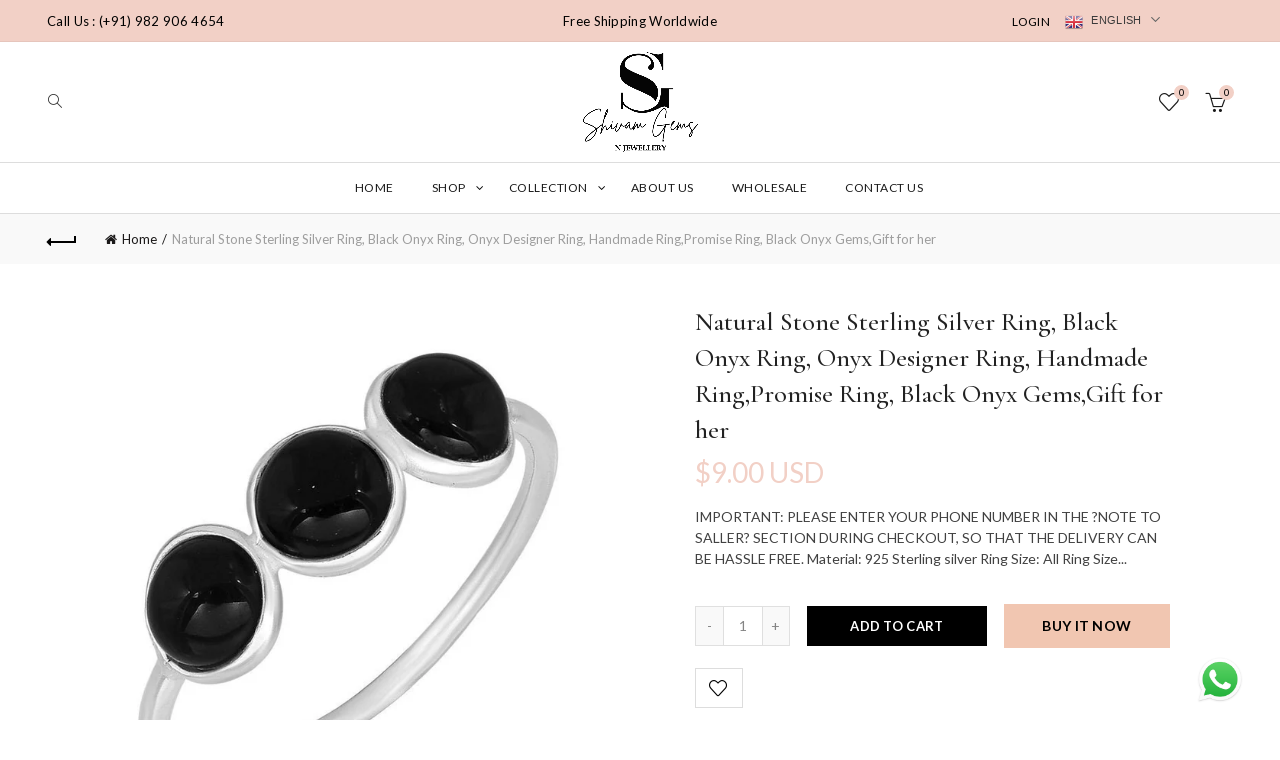

--- FILE ---
content_type: text/html; charset=utf-8
request_url: https://www.shivamgemsnjewellery.com/products/natural-stone-sterling-silver-ring-black-onyx-ring-onyx-designer-ring-handmade-ring-promise-ring-black-onyx-gems-gift-for-her
body_size: 62770
content:
<!doctype html>
<html class="no-js" lang="en">
<head>
  <meta charset="utf-8">
  <meta http-equiv="X-UA-Compatible" content="IE=edge,chrome=1">
  <meta name="viewport" content="width=device-width, initial-scale=1.0, maximum-scale=1.0, user-scalable=no">
  <meta name="theme-color" content="#f2d0c6">
  <meta name="keywords" content="shivamgems">
  <meta name="author" content="www.shivamgemsnjewellery.com">
  <meta name="format-detection" content="telephone=no">
  <link rel="canonical" href="https://www.shivamgemsnjewellery.com/products/natural-stone-sterling-silver-ring-black-onyx-ring-onyx-designer-ring-handmade-ring-promise-ring-black-onyx-gems-gift-for-her"><link rel="shortcut icon" href="//www.shivamgemsnjewellery.com/cdn/shop/files/favicon_32x.png?v=1662722654" type="image/png">
  
<script type="text/javascript">document.documentElement.className = document.documentElement.className.replace('no-js', 'yes-js js_active js')</script><title>Natural Stone Sterling Silver Ring, Black Onyx Ring, Onyx Designer Rin
</title><meta name="description" content="IMPORTANT: PLEASE ENTER YOUR PHONE NUMBER IN THE ?NOTE TO SALLER? SECTION DURING CHECKOUT, SO THAT THE DELIVERY CAN BE HASSLE FREE. Material: 925 Sterling silver Ring Size: All Ring Size Jewelry type: Ring Material Colour: Silver Ready To ShIp ships worldwide from India 925 stamped Handmade item Stone size : 5*5 MM The"><!-- Google tag (gtag.js) -->
<script async src="https://www.googletagmanager.com/gtag/js?id=G-K0LMVQPHBQ"></script>
<script>
  window.dataLayer = window.dataLayer || [];
  function gtag(){dataLayer.push(arguments);}
  gtag('js', new Date());

  gtag('config', 'G-K0LMVQPHBQ');
</script><!-- /snippets/social-meta-tags.liquid -->


<meta property="og:site_name" content="shivamgems">
<meta property="og:url" content="https://www.shivamgemsnjewellery.com/products/natural-stone-sterling-silver-ring-black-onyx-ring-onyx-designer-ring-handmade-ring-promise-ring-black-onyx-gems-gift-for-her">
<meta property="og:title" content="Natural Stone Sterling Silver Ring, Black Onyx Ring, Onyx Designer Ring, Handmade Ring,Promise Ring, Black Onyx Gems,Gift for her">
<meta property="og:type" content="product">
<meta property="og:description" content="IMPORTANT: PLEASE ENTER YOUR PHONE NUMBER IN THE ?NOTE TO SALLER? SECTION DURING CHECKOUT, SO THAT THE DELIVERY CAN BE HASSLE FREE. Material: 925 Sterling silver Ring Size: All Ring Size Jewelry type: Ring Material Colour: Silver Ready To ShIp ships worldwide from India 925 stamped Handmade item Stone size : 5*5 MM The"><meta property="og:image:alt" content="Natural Stone Sterling Silver Ring, Black Onyx Ring, Onyx Designer Ring, Handmade Ring,Promise Ring, Black Onyx Gems,Gift for her">
  <meta property="og:price:amount" content="9.00">
  <meta property="og:price:currency" content="USD"><meta property="og:image" content="http://www.shivamgemsnjewellery.com/cdn/shop/products/il_fullxfull.3142291585_kczr_1200x1200.jpg?v=1682591741"><meta property="og:image" content="http://www.shivamgemsnjewellery.com/cdn/shop/products/il_fullxfull.3094566464_qrky_1200x1200.jpg?v=1682591741"><meta property="og:image" content="http://www.shivamgemsnjewellery.com/cdn/shop/products/il_fullxfull.3142291609_7fea_1200x1200.jpg?v=1682591741">
<meta property="og:image:secure_url" content="https://www.shivamgemsnjewellery.com/cdn/shop/products/il_fullxfull.3142291585_kczr_1200x1200.jpg?v=1682591741"><meta property="og:image:secure_url" content="https://www.shivamgemsnjewellery.com/cdn/shop/products/il_fullxfull.3094566464_qrky_1200x1200.jpg?v=1682591741"><meta property="og:image:secure_url" content="https://www.shivamgemsnjewellery.com/cdn/shop/products/il_fullxfull.3142291609_7fea_1200x1200.jpg?v=1682591741">


  <meta name="twitter:site" content="@shopify">

<meta name="twitter:card" content="summary_large_image">
<meta name="twitter:title" content="Natural Stone Sterling Silver Ring, Black Onyx Ring, Onyx Designer Ring, Handmade Ring,Promise Ring, Black Onyx Gems,Gift for her">
<meta name="twitter:description" content="IMPORTANT: PLEASE ENTER YOUR PHONE NUMBER IN THE ?NOTE TO SALLER? SECTION DURING CHECKOUT, SO THAT THE DELIVERY CAN BE HASSLE FREE. Material: 925 Sterling silver Ring Size: All Ring Size Jewelry type: Ring Material Colour: Silver Ready To ShIp ships worldwide from India 925 stamped Handmade item Stone size : 5*5 MM The">
<link href="//www.shivamgemsnjewellery.com/cdn/shop/t/2/assets/tab_shopify.min.css?v=77642056786062711131657688545" rel="stylesheet" type="text/css" media="all" />
  <link rel="preload" href="//www.shivamgemsnjewellery.com/cdn/shop/t/2/assets/gl_linecons_icons.min.css?v=76569771571515796021657688544" as="style" onload="this.rel='stylesheet'">
  <noscript><link rel="stylesheet" href="//www.shivamgemsnjewellery.com/cdn/shop/t/2/assets/gl_linecons_icons.min.css?v=76569771571515796021657688544"></noscript><link href="//www.shivamgemsnjewellery.com/cdn/shop/t/2/assets/gl_vendor.css?v=141342785074025982771657688544" rel="stylesheet" type="text/css" media="all" />
<link href="//www.shivamgemsnjewellery.com/cdn/shop/t/2/assets/main.min.css?v=92566768686539307051688625936" rel="stylesheet" type="text/css" media="all" />

<script src="https://ajax.googleapis.com/ajax/libs/webfont/1.6.26/webfont.js"></script>
   <script>WebFont.load({
       google: {
         families: ["Lato:100,200,300,400,500,600,700,800,900,100italic,200italic,300italic,400italic,500italic,600italic,700italic,800italic,900italic","Cormorant Garamond:100,200,300,400,500,600,700,800,900,100italic,200italic,300italic,400italic,500italic,600italic,700italic,800italic,900italic"]
       }
     });
   </script><script>
/*! loadCSS. [c]2017 Filament Group, Inc. MIT License */
!function(e){"use strict";var t=function(t,n,r){function o(e){return i.body?e():void setTimeout(function(){o(e)})}function a(){d.addEventListener&&d.removeEventListener("load",a),d.media=r||"all"}var l,i=e.document,d=i.createElement("link");if(n)l=n;else{var s=(i.body||i.getElementsByTagName("head")[0]).childNodes;l=s[s.length-1]}var u=i.styleSheets;d.rel="stylesheet",d.href=t,d.media="only x",o(function(){l.parentNode.insertBefore(d,n?l:l.nextSibling)});var f=function(e){for(var t=d.href,n=u.length;n--;)if(u[n].href===t)return e();setTimeout(function(){f(e)})};return d.addEventListener&&d.addEventListener("load",a),d.onloadcssdefined=f,f(a),d};"undefined"!=typeof exports?exports.loadCSS=t:e.loadCSS=t}("undefined"!=typeof global?global:this),function(e){if(e.loadCSS){var t=loadCSS.relpreload={};if(t.support=function(){try{return e.document.createElement("link").relList.supports("preload")}catch(t){return!1}},t.poly=function(){for(var t=e.document.getElementsByTagName("link"),n=0;n<t.length;n++){var r=t[n];"preload"===r.rel&&"style"===r.getAttribute("as")&&(e.loadCSS(r.href,r,r.getAttribute("media")),r.rel=null)}},!t.support()){t.poly();var n=e.setInterval(t.poly,300);e.addEventListener&&e.addEventListener("load",function(){t.poly(),e.clearInterval(n)}),e.attachEvent&&e.attachEvent("onload",function(){e.clearInterval(n)})}}}(this);
</script><style type="text/css">a.pswp__share--download {display: none;}@media (max-width: 480px){.basel-products-tabs .open-title-menu {white-space: nowrap;max-width: 160px;text-overflow: ellipsis;}} #variantQuantity:empty,#variantQuantity_quick:empty {margin: 0;}.loader {position: fixed;background: rgba(0, 0, 0, .85);left: 0;top: 0;width: 100%;height: 100%;z-index: 1000;}.loader .loader-inner {background: url(//cdn.shopify.com/s/files/1/2251/1247/t/22/assets/loader.svg) no-repeat;background-size: 100%;width: 50px;height: 50px;position: absolute;margin: auto;top: 0;bottom: 0;left: 0;right: 0;}input[type=number]::-webkit-outer-spin-button,input[type=number]::-webkit-inner-spin-button {-webkit-appearance: none;margin: 0;}input[type=number] {-webkit-appearance: textfield !important;-moz-appearance: textfield !important;appearance: textfield !important;}.gl_custom_1472909916515__94 {padding-top: 7vw !important;padding-bottom: 7vw !important;background-position: 0 0 !important;background-repeat: no-repeat !important;}.product_img_trust_seal img {width: 100%;}.section_title_sport + .shopify-section .gl_column-inner { margin-top: -7vw !important;padding-top: 0px !important;}.section_title_sport + .shopify-section .gl_row {z-index: 35;position: relative;}.mfp-zoom-in.mfp-bg {transition: all .3s ease-out;}.mfp-zoom-in.mfp-bg {opacity: 0;}.mfp-zoom-in.mfp-bg.mfp-ready {opacity: .8;}.mfp-zoom-in .mfp-with-anim {opacity: 0;transition: all .2s ease-in-out;transform: scale(.8);}.mfp-zoom-in.mfp-ready .mfp-with-anim {opacity: 1;transform: scale(1);}body.basel-header-overlap.template-collection.has_cat_img .main-header.color-scheme-light,body.basel-header-overlap.template-list-collections.has_cat_img .main-header.color-scheme-light {background-color: transparent;}body.basel-header-overlap.template-collection:not(.has_cat_img) .title-shop,body.basel-header-overlap.template-list-collections:not(.has_cat_img) .title-shop{padding:0 !important;}.single-product-content .entry-summary .button.size_guide {display: inline-block;vertical-align: middle;text-align: center;font-size: 14px;line-height: 1.5;color: #4e4e4e;padding: 0;background-color: transparent;border: none;text-transform: none;}.single-product-content .entry-summary .button.size_guide:before {font-size: 18px;vertical-align: middle;margin-right: 5px;color: #4e4e4e;display: inline-block;font-family: Simple-Line-Icons;-webkit-transition: all .2s;-moz-transition: all .2s;-o-transition: all .2s;transition: all .2s;content: "\e060";}.shopify-show-per-page .label_show {display: inline-block;margin-bottom: 0;margin-right: 10px;}.shopify-show-per-page .orderbyshow {width: auto;min-width: 70px;padding-right: 10px;}.header-base_categories.main-header .main-nav {display: block;}/* .wrapper-boxed.basel-cart-opened .website-wrapper { max-width: 100%;} */body.wrapper-boxed.basel-cart-opened {position: relative;}body.wrapper-boxed.basel-cart-opened .website-wrapper.basel-wrapper-shifted { position: static;}#variantQuantity, #variantQuantity_quick {font-weight: bold;text-transform: uppercase;} #recently_wrap .owl-stage-outer {height: 100% !important; }.product-grid-item .same_height .hover-img,.product-grid-item .same_height .hover-img img,.product-list-item .same_height .hover-img, .product-list-item .same_height .hover-img img {height: 100%;}.gl-gird-collection-section .elements-grid .basel-products-loader,.retina-logo{ display: none;}.retina-logo,.sticky-logo{ display: none !important;}.act-scroll .site-logo img.retina-logo, .header-clone .site-logo img.retina-logo {display: none !important;}.template-product .site-content,.product-list-item .product-element-top.product-list-image {margin-bottom: 0;}.color-scheme-light .basel-search-dropdown .autocomplete-suggestions .suggestion-title a, .search-extended .autocomplete-suggestions .suggestion-title a{color: rgba(0,0,0,.7);}.main-header.color-scheme-light .product-grid-item .product-title>a {color: inherit;}.single-product-content .spr-icon {font-size: 12px;}.single-product-content span.spr-badge-caption {font-size: 14px;}.product-list-item .hover-img img {width: 100%;}tr.description>td>p {max-width: 500px;margin: 0 auto;}.basel-header-overlap .topbar-wrapp {z-index: 22222;}.basel-header-overlap .cart-widget-side, .basel-header-overlap .mobile-nav,.basel-header-overlap .login-form-side {z-index: 50000;}.italic {font-style: italic;}.single-product-content .basel-countdown-timer {margin-bottom: 15px;}.selector-wrapper,#variantQuantity,#variantQuantity_quick {display: none;}#variantQuantity.is-visible,#variantQuantity_quick.is-visible {display: block;}.nathan-header-overlap header.color-scheme-light {background-color: #000;}div#variantQuantity, div#variantQuantity_quick {margin-bottom: 20px;}li.mini_cart_item.mini_variant_gl span.quantity {margin-left: 72px;}.single-product-content .slick-vertical>button.slick-disabled {color: rgba(0,0,0,0.3);cursor: default;}.single-product-content .slick-vertical>button.slick-disabled:hover { color: #fff; }.swatches-on-grid .swatch-on-grid.swatch-size-medium {width: 25px;height: 25px;}.gl_star-rating {display: inline-block;font-size: 12px;position: relative;height: 18px;line-height: 18px;letter-spacing: 2px;margin-bottom: 4px;}.gl_star-rating span.spr-badge-caption {display: none;}.btn.btn-size-extra-small,.button.btn-size-extra-small,button.btn-size-extra-small,.added_to_cart.btn-size-extra-small,input[type="submit"].btn-size-extra-small { font-size: 10px;line-height: 14px;padding-top: 7px;padding-bottom: 7px;padding-left: 14px;padding-right: 14px;}.promo-banner.term-description {position: relative;margin-bottom: 30px;overflow: hidden;font-size: 16px;color: #000;line-height: 1.3;}.single-product .site-content {margin-bottom: 0;}.single-product-content .out-of-stock.variant_stock {border: 2px solid #CC1414;color: #B50808;margin: 0;padding: 9px 10px;}input.input__error {color: #AF7D27;border-color: #E0B252;background-color: transparent;}.testimonial-content >p {margin-bottom:0;}.color-scheme-light .testimonials.testimon-style-boxed .testimonial-content >p,.color-scheme-light .testimonials.testimon-style-boxed .testimonial-content a,.color-scheme-light .testimonials.testimon-style-boxed .testimonial-content footer>span {color: inherit;}h1.basel-logo-wrap {margin-bottom: 0;}table.gl_infor_account tr td {text-align: left;}.gl_custom_lingerie {margin-top: 20px !important;margin-right: 20px !important;margin-bottom: 20px !important;margin-left: 20px !important;padding-top: 40px !important;padding-right: 40px !important;padding-bottom: 20px !important;padding-left: 40px !important;background-color: #ffffff !important;}.gl_custom_1502352203858_94 {padding-top: 6vh !important;padding-right: 10% !important;padding-bottom: 3vh !important;padding-left: 10% !important;}.gl_custom_article {margin-top: 20px !important;margin-bottom: 20px !important;border-top-width: 1px !important;border-bottom-width: 1px !important;padding-top: 30px !important;padding-bottom: 30px !important;border-top-color: #f4f4f4 !important;border-top-style: solid !important;border-bottom-color: #f4f4f4 !important;border-bottom-style: solid !important;}input.shopify-challenge__button.btn {margin-bottom: 40px;}.gl_custom_article_full {margin-top: -40px !important;margin-bottom: 0px !important;padding-top: 0px !important;padding-bottom: 0px !important;background-color: #f7f7f7 !important;}.gl_custom_social_full {margin-bottom: 70px !important;border-top-width: 1px !important;border-bottom-width: 1px !important;padding-top: 40px !important;padding-bottom: 40px !important;border-top-color: #e5e5e5 !important;border-top-style: solid !important;border-bottom-color: #e5e5e5 !important;border-bottom-style: solid !important;}.gl_row_0 {margin-right: 0px !important;margin-left: 0px !important;}.gl_p_10 { padding: 10px !important;}.gl_pt_15 {padding-top: 15px !important;}.shopify-section.gl_tabs { position: relative; overflow: hidden} .fake_counter_real_time,.product_delivery {display: block;font-size: 14px;color: #2c2c2c;font-weight: bold;-webkit-border-radius: 5px;-moz-border-radius: 5px;border-radius: 5px;position: relative;overflow: hidden;margin: 0 2px;}.fake_counter_real_time #number_counter,#jas_product_delivery,#jas_product_delivery_quick,#product_delivery_quick {background-color: #0f8db3;padding: 5px 10px;border-radius: 2px;line-height: 1.1em;color: #ffffff;display: inline-block;-webkit-box-shadow: inset 0 -2px 0 rgba(0,0,0,.15);box-shadow: inset 0 -2px 0 rgba(0,0,0,.15);}.fake_counter_real_time #number_counter i {margin-left: 3px;}.fake_counter_real_time #number_counter:active {-webkit-box-shadow: none;box-shadow: none;top: 1px;}.basel-button-wrapper.btn-inline {display: inline-block;margin-bottom: 10px;margin-right: 10px;}.gl_pt_25 {padding-top: 25px !important;}.gl_pt_20 {padding-top: 20px !important;}.gl_pb_20 {padding-bottom: 20px !important;}.gl_color_dark p strong {color: black;}.gl_mb_0 {margin-bottom: 0px !important;}.gl_pt_0 {padding-top: 0px !important;}.gl_mb_4 {margin-bottom: 4vh !important;}.gl_mb_5 {margin-bottom: 5px !important;}.gl_mb_10 {margin-bottom: 10px !important;}.gl_mb_15 {margin-bottom: 15px !important;}.gl_mb_20 {margin-bottom: 20px !important;}.gl_mb_25 {margin-bottom: 25px !important;}.gl_mb_30 {margin-bottom: 30px !important;}.gl_mb_35 {margin-bottom: 35px !important;}.gl_mb_40 {margin-bottom: 40px !important;}.gl_mt_10 {margin-top: 10px !important;}.gl_mt_20 {margin-top: 20px !important;}.gl_mt_50 {margin-top: 50px !important;}.gl_mb_50 {margin-bottom: 50px !important;}.gl_mt_25 {margin-top: 25px !important;}.gl_mt_35 {margin-top: 35px !important;}.gl_m_m15 {margin-top: -15px !important;}.gl_mt_m30 {margin-top: -30px !important;}.gl_mt_m75 {margin-top: -75px !important;}.gl_mb_m35 {margin-bottom: -35px !important;}.gl_mtm_40 {margin-top: -40px !important;}.gl_mtm_89 {margin-top: -77px !important;}.gl_mt_40 {margin-top: 40px !important;}.gl_pt_30 {padding-top: 30px !important;}.gl_pb_30 { padding-bottom: 30px !important;}.gl_pr_30 {padding-right: 30px !important;}.gl_pl_30 { padding-left: 30px !important;}.gl_pr_40 {padding-right: 40px !important;}.gl_pl_40 { padding-left: 40px !important;}.gl_pt_35 { padding-top: 35px !important;}.gl_pd_lr_10 {padding-right: 10px !important;padding-left: 10px !important;}.gl_mb_4h {margin-bottom: 4vh !important;}.gl_mb_8h {margin-bottom: 8vh !important;}.gl_pt_8h {padding-top: 8vh !important;} .gl_pb_8h {padding-bottom: 8vh !important;}.gl_price_sushi .spb_single_image img{width: auto;}.gl_custom_1488533043379_94 {padding-top: 4vh !important;padding-bottom: 4vh !important;}.gl_custom_1507644691234_94 {margin-top: -7vh !important;margin-right: -50px !important;margin-bottom: -25vh !important;margin-left: -50px !important;padding-top: 0px !important;}.gl_custom_infor_one {margin-right: 4% !important;margin-bottom: 0px !important;margin-left: 4% !important;border-top-width: 5px !important;border-right-width: 5px !important;border-bottom-width: 5px !important;border-left-width: 5px !important;padding-right: 3% !important;padding-bottom: 0px !important;padding-left: 3% !important;background-color: #ffffff !important;border-left-color: rgba(107,107,107,0.11) !important;border-left-style: solid !important;border-right-color: rgba(107,107,107,0.11) !important;border-right-style: solid !important;border-top-color: rgba(107,107,107,0.11) !important;border-top-style: solid !important;border-bottom-color: rgba(107,107,107,0.11) !important;border-bottom-style: solid !important;}.gl_custom_infor_text_one {margin-top: 40px !important;margin-bottom: 40px !important;border-left-width: 1px !important;padding-top: 0px !important;border-left-color: #f4f4f4 !important;border-left-style: solid !important;}.gl_custom_tab_title {margin-bottom: 30px !important;padding-top: 14px !important;padding-right: 20px !important;padding-bottom: 14px !important;padding-left: 20px !important;background-color: #0f8db3 ;}.gl_custom_lingerie {margin-top: 20px !important;margin-right: 20px !important;margin-bottom: 20px !important;margin-left: 20px !important;padding-top: 40px !important;padding-bottom: 40px !important;background-color: #ffffff !important;}.about-shop-element {box-shadow: 1px 1px 9px rgba(0, 0, 0, 0.17);}body .basel-parallax {background-attachment: fixed;background-size: cover!important;}.gl_custom_hour {padding-top: 40px !important;padding-right: 20px !important;padding-bottom: 40px !important;padding-left: 20px !important;background-color: #ffffff !important;}.gl_custom_jewellery {margin-top: 20px !important;margin-bottom: 20px !important;margin-left: -80px !important;padding-top: 40px !important;padding-right: 40px !important;padding-bottom: 40px !important;padding-left: 40px !important;background-color: #ffffff !important;}.gl_custom_testimonials{border-right-width: 1px !important;padding-top: 20px !important;padding-bottom: 20px !important;border-right-color: rgba(255,255,255,0.13) !important;border-right-style: solid !important;}.gl_custom_jewellery_mobile {margin-top: -50px !important;margin-right: 20px !important;margin-bottom: 20px !important;margin-left: 20px !important;padding-top: 20px !important;padding-right: 20px !important;padding-bottom: 20px !important;padding-left: 20px !important;background-color: #ffffff !important;}.bg_color_white.image-swatch {border: 0;}.gl_custom_map {margin-right: 10% !important;margin-left: 10% !important;padding-top: 6% !important;}.gl_custom_content{border-top-width: 7px !important;border-right-width: 7px !important;border-bottom-width: 7px !important;border-left-width: 7px !important;padding-top: 45px !important;padding-right: 45px !important;padding-bottom: 45px !important;padding-left: 45px !important;background-position: center !important;background-repeat: no-repeat !important;background-size: contain !important;border-left-color: rgba(10,10,10,0.12) !important;border-left-style: solid !important;border-right-color: rgba(10,10,10,0.12) !important;border-right-style: solid !important;border-top-color: rgba(10,10,10,0.12) !important;border-top-style: solid !important;border-bottom-color: rgba(10,10,10,0.12) !important;border-bottom-style: solid !important;}.gl_custom_space_minimalist {padding-right: 4vw !important;padding-left: 4vw !important;}.gl_p_same_strong p, .gl_p_same_strong p{margin-bottom: 0}.pr {position: relative}.site-logo {width: 20%;}.site-logo img {max-width: 196px;max-height: 95px;}.basel-header-overlap header:not(.act-scroll) .site-logo img {max-width: 200px;}.widgetarea-head {width: 40.0%;}.right-column {width: 40.0%;}.basel-shopify-layered-nav .basel-scroll {max-height: 234px;}.sticky-header .right-column {width: 300px;}/* Header height configs *//* Limit logo image height for according to header height */.site-logo img {max-height: 95px;}.wrapp-header {min-height: 95px;}/* And for sticky header logo also */.act-scroll .site-logo img,.header-clone .site-logo img {max-height: 75px;max-height: 60px;max-width: 196px;}.act-scroll .site-logo img,.header-clone .site-logo img {display: none;}.act-scroll .site-logo img.sticky-logo,.header-clone .site-logo img.sticky-logo {display: inline-block !important;}/* Set sticky headers height for cloned headers based on menu links line height */.header-clone .main-nav .menu > li > a {height: 60px;line-height: 60px;} /* Height for switch logos */.sticky-header-real:not(.global-header-menu-top) .switch-logo-enable .basel-logo {height: 95px;}.sticky-header-real:not(.global-header-menu-top) .act-scroll .switch-logo-enable .basel-logo {height: 75px;}.sticky-header-real:not(.global-header-menu-top) .act-scroll .switch-logo-enable {transform: translateY(-60px);-webkit-transform: translateY(-60px);}/* The same for sticky header */.act-scroll .main-nav .menu > li > a {height: 60px;line-height: 60px;}/* Set line height for header links for shop header layout. Based in the header height option */.header-shop .right-column .header-links {height: 95px;line-height: 95px;}/* The same for sticky header */.header-shop.act-scroll .right-column .header-links {height: 60px;line-height: 60px;}/* Page headings settings for heading overlap. Calculate on the header height base */.basel-header-overlap .title-size-default,.basel-header-overlap .title-size-small,.basel-header-overlap .title-shop.without-title.title-size-default,.basel-header-overlap .title-shop.without-title.title-size-small {padding-top: 135px;}.basel-header-overlap .title-shop.without-title.title-size-large,.basel-header-overlap .title-size-large {padding-top: 215px;}@media (max-width: 991px) {/* Set header height for mobile devices */.main-header .wrapp-header {min-height: 60px;} /* Limit logo image height for mobile according to mobile header height */.site-logo img {max-height: 60px;} /* Limit logo on sticky header. Both header real and header cloned */.act-scroll .site-logo img,.header-clone .site-logo img {max-height: 60px;}/* Height for switch logos */.main-header .switch-logo-enable .basel-logo {height: 60px;}.sticky-header-real:not(.global-header-menu-top) .act-scroll .switch-logo-enable .basel-logo {height: 60px;}.sticky-header-real:not(.global-header-menu-top) .act-scroll .switch-logo-enable {transform: translateY(-60px);-webkit-transform: translateY(-60px);}/* Page headings settings for heading overlap. Calculate on the MOBILE header height base */.basel-header-overlap .title-size-default,.basel-header-overlap .title-size-small,.basel-header-overlap .title-shop.without-title.title-size-default,.basel-header-overlap .title-shop.without-title.title-size-small {padding-top: 80px;}.basel-header-overlap .title-shop.without-title.title-size-large,.basel-header-overlap .title-size-large {padding-top: 120px;} }.product-category-thumbnail img,.category-grid-item .category-link {width: 100%;}/* .product-grid-item .product-element-top>a img,.basel-hover-alt .hover-img img, .owl-carousel div.owl-item .hover-img img {width:100%;} */.basel-purchase {position:fixed;display:block;bottom:0;left:4%;z-index:10;-webkit-backface-visibility: hidden; /* Chrome, Safari, Opera */backface-visibility: hidden;}.basel-purchase:hover {opacity:0.9;}.basel-product-categories>li.cat-item-109 {display: none;}.col-five > .gl_col-sm-2 {width:20%;}.product-type-grouped.single-product-content .cart {width: 100%;}.product-type-grouped.single-product-content .cart table {border-top: 2px solid black;margin-bottom: 30px;}iframe[name='google_conversion_frame'] { height: 0 !important;width: 0 !important; line-height: 0 !important; font-size: 0 !important;margin-top: -13px;float: left;}.single-product-content .single_variation .shopify-variation-price {margin-right:0;}.single-product-content .single_variation .shopify-variation-price .price {margin-right:15px;}.product-type-grouped .group_table .stock {margin-bottom: 0;margin-right: 0;margin-left: 15px; }.commentlist .comment-text .description {line-height:1.6;}.main-header form.has-categories-dropdown .search-by-category ul .children {display:none;}.cat-design-alt .product-category-thumbnail {margin:-2px; }.cat-design-alt .category-link {display:block;}.dropdown-scroll > .sub-menu-dropdown {height: 540px;overflow: hidden;}.main-nav .menu>li.menu-item-design-sized .sub-menu-dropdown {padding-bottom:10px;}.header-spacing + .header-menu-top {margin-top:-40px;}.shopify-ordering.with-list .selected-order {font-weight:bold;}.basel-navigation .menu>li.menu-item-design-full-width .sub-menu>li>a,.basel-navigation .menu>li.menu-item-design-sized .sub-menu>li>a {font-weight: 600!important;}.header-categories .main-nav .menu li.menu-item-design-full-width>.sub-menu-dropdown {margin-top: -78px;}.basel-hover-quick .product-title a {display:block; }.hide-pag .owl-pagination,.hide-pag .owl-buttons {display:none;}.popup-quick-view .entry-summary .entry-title {font-size: 32px; }.product-quick-view .entry-title a {font-family:inherit;font-weight: inherit;font-style: inherit;}.basel-price-table .basel-plan-footer>a.added {display:none;}.color-scheme-light .testimonial .testimonial-content footer>span {color: rgba(255, 255, 255, 0.8);}.color-scheme-light .owl-theme:hover .owl-controls.clickable .owl-buttons div.disabled {color:rgba(255, 255, 255, 0.6);}.color-scheme-light .owl-theme .owl-controls .owl-buttons div {color:rgba(255, 255, 255, 0.8);}.color-scheme-light .owl-theme .owl-controls.clickable .owl-buttons div:hover {color:rgba(255, 255, 255, 1);}.color-scheme-light .owl-theme .owl-controls .owl-page span {background-color: rgba(255, 255, 255, 0.6);}.color-scheme-light .owl-theme .owl-controls .owl-page.active span, .color-scheme-light .owl-theme .owl-controls.clickable .owl-page:hover span {background-color: white;}.single-product-content .entry-summary .button.compare.loading:after {opacity: 1;visibility: visible;}.spb_video_wrapper .basel-video-poster, .spb_video_wrapper .basel-video-poster-wrapper, .spb_video_wrapper .basel-video-poster-wrapper:after {position: absolute;top: 0;left: 0;right: 0;bottom: 0;}.spb_video_wrapper .basel-video-poster-wrapper {position: absolute!important;z-index: 2;cursor: pointer;overflow: hidden;backface-visibility: hidden;-webkit-backface-visibility: hidden;perspective: 800px;-webkit-perspective: 800px;-webkit-transition: opacity .5s cubic-bezier(0,0,.44,1.18),visibility .5s cubic-bezier(0,0,.44,1.18);transition: opacity .5s cubic-bezier(0,0,.44,1.18),visibility .5s cubic-bezier(0,0,.44,1.18);}.spb_video_wrapper .basel-video-poster {background-size: cover;background-position: center center;background-repeat: no-repeat;margin: -1px;transform: scale(1.09);-webkit-transform: scale(1.09);-webkit-transition: transform .5s cubic-bezier(0,0,.44,1.18);transition: transform .5s cubic-bezier(0,0,.44,1.18);}.spb_video_wrapper .button-play {position: absolute;top: 50%;left: 50%;height: 70px;line-height: 67px;width: 70px;margin-top: -35px;margin-left: -35px;padding-left: 7px;text-align: center;color: #fff;border: 2px solid #1aada3;border-radius: 50%;z-index: 3;background-color: #1aada3;-webkit-transition: opacity .5s cubic-bezier(0,0,.44,1.18);transition: opacity .5s cubic-bezier(0,0,.44,1.18);}.spb_video_wrapper .button-play:after {content: "\f04b";display: inline-block;font-size: 26px;font-family: FontAwesome;}.spb_video_wrapper .basel-video-poster-wrapper.hidden-poster {opacity: 0;visibility: hidden;}.gl_custom_sushi_1494249094915 {margin-top: 100px !important;margin-right: 20px !important;margin-bottom: 4vh !important;margin-left: 20px !important;padding-top: 0px !important;padding-right: 40px !important;padding-bottom: 40px !important;padding-left: 40px !important;background-color: rgba(10,10,10,0.45) !important;}.single-product-content .entry-summary .button.compare:after {content: " ";width: 15px;height: 15px;display: inline-block;vertical-align: middle;border: 1px solid black;border-radius: 50%;border-left-color: transparent !important;border-right-color: transparent !important;animation: load-spin 450ms infinite linear;-o-animation: load-spin 450ms infinite linear;-ms-animation: load-spin 450ms infinite linear;-webkit-animation: load-spin 450ms infinite linear;-moz-animation: load-spin 450ms infinite linear;margin-left: 10px;opacity: 0;visibility: hidden;}.basel-buttons .product-compare-button>a,.single-product-content .entry-summary .button.compare,.basel-hover-base .basel-add-btn>a,.basel-hover-base .product-compare-button a {text-transform:none;}.sticky-header .basel-search-full-screen .basel-search-wrapper {height:100vh;transition: opacity .25s ease-in-out, height .25s ease-in-out, visibility .25s,transform .25s ease-in-out;-webkit-transition: opacity .25s ease-in-out, height .25s ease-in-out, visibility .25s,transform .25s ease-in-out;}.sticky-header .basel-search-full-screen .basel-search-inner .basel-close-search {bottom:90px;}.rtl .has-border,.rtl .has-border > .gl_column-inner {border:none!important;}.related-and-upsells .product-grid-item .hover-img img {width:100%;}.cat-design-alt .product-category-thumbnail img {width:100%!important;}.hidden-nav-button {display:none!important;}.dropdown-scroll .spb_single_image {border: 2px solid #f7f7f7;}.page-id-25728 .dropdown-scroll .spb_single_image,.page-id-23954 .dropdown-scroll .spb_single_image {border: 2px solid rgba(255,255,255,0.1);}.owl-carousel .owl-stage-outer {clear: both;}.widget_product_categories .cat-item-109 .cat-item:nth-child(even) {display: none;}.rtl {direction: rtl;}@media (max-width: 1024px) and (min-width: 991px) {.header-categories .categories-menu-dropdown .sub-menu-dropdown {width: 680px;}}@media (max-width: 991px) {.sticky-footer-on .footer-container {visibility: visible;}}.menu-item-19907 > .sub-menu-dropdown {background-size: contain}.product-design-sticky .shopify-product-gallery .shopify-product-gallery__wrapper a > img {width: 100%;}.product-design-sticky .shopify-product-gallery .shopify-product-gallery__wrapper .shopify-product-gallery__image:not(:first-child) a {display: block;transform:translateY(100px);-webkit-transform:translateY(100px);-moz-transform:translateY(100px);-o-transform:translateY(100px);transition: all 0.45s ease-in-out;-webkit-transition: all 0.45s ease-in-out;-moz-transition: all 0.45s ease-in-out;-o-transition: all 0.45s ease-in-out;opacity: 0;}.product-design-sticky .shopify-product-gallery .shopify-product-gallery__wrapper .shopify-product-gallery__image:not(:first-child) a.animate-images {transform:translateY(0px);-webkit-transform:translateY(0px);-moz-transform:translateY(0px);-o-transform:translateY(0px);opacity: 1;}.shopify-checkout-review-order-table td {width: 50%}@media (min-width: 992px) {.buy-basel {position: fixed;bottom: 40px;right: 40px;z-index: 1000;margin-bottom: 110px;background-color: #729c29;border-radius: 50%;-webkit-border-radius: 50%;-moz-border-radius: 50%;box-shadow: -6.772px 8.668px 16px 0px rgba(28, 30, 35, 0.15);-webkit-box-shadow: -6.772px 8.668px 16px 0px rgba(28, 30, 35, 0.15);-moz-box-shadow: -6.772px 8.668px 16px 0px rgba(28, 30, 35, 0.15);transition: all 1s ease;-webkit-transition: all 1s ease;-moz-transition: all 1s ease;-o-transition: all 1s ease;animation-name: animFadeUp;animation-fill-mode: both;animation-duration: 0.4s;animation-timing-function: ease;animation-delay: 1.5s;-webkit-animation-name: animFadeUp;-webkit-animation-fill-mode: both;-webkit-animation-duration: 0.4s;-webkit-animation-timing-function: ease;-webkit-animation-delay: 1.5s;-moz-animation-name: animFadeUp;-moz-animation-fill-mode: both;-moz-animation-duration: 0.4s;-moz-animation-timing-function: ease;-moz-animation-delay: 1.5s;-o-animation-name: animFadeUp;-o-animation-fill-mode: both;-o-animation-duration: 0.4s;-o-animation-timing-function: ease;-o-animation-delay: 1.5s;}.buy-basel img.envato-logo {position: absolute;right: -8px;bottom: -3px;background: #7cb442;border-radius: 50%;padding: 6px;}.rtl .buy-basel {left: auto;right: 40px;} }@media (min-width: 768px) and (max-width: 991px) {.buy-basel {display:none;}.swatch-on-grid .basel-tooltip-label {display:none;}.dropdown-scroll > .sub-menu-dropdown {display:none;}.basel-back-btn>span:before, .basel-products-nav .product-btn>a span:before {top: 0px;}.shop-loop-head {width:100%;}body .basel-parallax {background-attachment: scroll!important;} }@media (min-width: 481px) and (max-width: 767px) { .buy-basel {display:none;}.swatch-on-grid .basel-tooltip-label {display:none;}.dropdown-scroll > .sub-menu-dropdown {display:none;}.basel-back-btn>span:before, .basel-products-nav .product-btn>a span:before {top: 0px;}/* .product-grid-item .product-element-top>a img,.basel-hover-alt .hover-img img {width:100%;} */body .basel-parallax {background-attachment: scroll!important;} }@media (max-width: 480px) { .buy-basel {display:none;}.swatch-on-grid .basel-tooltip-label {display:none;}body .basel-parallax {background-attachment: scroll!important;}.dropdown-scroll > .sub-menu-dropdown {display:none;}.basel-back-btn>span:before, .basel-products-nav .product-btn>a span:before {top: 0px;}}/* color settings */body {background-color: rgba(0,0,0,0);}.gl_page_title.page-title-default {background-color: #212121;}body.template-collection .page-title-default {background-color: #212121;background-repeat: no-repeat;background-size: cover;background-attachment: default;background-position: center center;}.topbar-wrapp {background-color: #f2d0c6;}.main-header, .sticky-header.header-clone, .header-spacing {background-color: #ffffff;}.footer-container {background-color: #000000;}.template-product .site-content {background-color: rgba(0,0,0,0);}.main-header {border-bottom: 2px solid #f5f5f5;}body,p,.widget_nav_mega_menu .menu > li > a,.mega-navigation .menu > li > a,.basel-navigation .menu > li.menu-item-design-full-width .sub-sub-menu li a,.basel-navigation .menu > li.menu-item-design-sized .sub-sub-menu li a,.basel-navigation .menu > li.menu-item-design-default .sub-menu li a,.font-default {font-family: Lato, Arial, Helvetica, sans-serif;color: #414141;font-size: 14px;}h1 a, h2 a, h3 a, h4 a, h5 a, h6 a, h1, h2, h3, h4, h5, h6, .title, table th, .masonry-filter li a, .shopify .cart-empty, .basel-navigation .menu > li.menu-item-design-full-width .sub-menu > li > a, .basel-navigation .menu > li.menu-item-design-sized .sub-menu > li > a {font-family: Lato, 'MS Sans Serif', Geneva, sans-serif;color: #222222;}.product-title a,.post-slide .entry-title a,.category-grid-item .hover-mask h3,.basel-search-full-screen .basel-search-inner input[type="text"],.blog-post-loop .entry-title,.single-product-content .entry-title,.font-title {font-family: Cormorant Garamond, 'MS Sans Serif', Geneva, sans-serif;color: #222222;}.title-alt, .subtitle, .font-alt {font-family: Lato, 'Comic Sans MS', cursive;font-weight: 400;font-style: italic;}.type-post .entry-meta {font-family: Lato, 'Comic Sans MS', cursive;font-weight: 400;font-style: italic;}.widgettitle,.widget-title {font-family: Lato;font-weight: 700;font-style: normal;color: #0a0a0a;}.main-nav .menu > li > a {font-size: 14px;}.nathan_style_2.single-product-content .cart .button {font-size: 13px;line-height: 18px;padding: 11px 20px;background-color: #f3f3f3;color: #3E3E3E;display: inline-block;position: relative;font-weight: 600;text-align: center;text-transform: uppercase;letter-spacing: .3px;border-radius: 0;border-width: 0;border-style: solid;border-color: transparent;outline: 0;-webkit-box-shadow: none;box-shadow: none;text-shadow: none;text-decoration: none;vertical-align: middle;cursor: pointer;border: none;-webkit-box-shadow: inset 0 -2px 0 rgba(0,0,0,.15);box-shadow: inset 0 -2px 0 rgba(0,0,0,.15);-webkit-transition: color .25s ease,background-color .25s ease,border-color .25s ease,box-shadow 0s ease,opacity .25s ease;-webkit-transition: color .25s ease,background-color .25s ease,border-color .25s ease,opacity .25s ease,-webkit-box-shadow 0s ease;transition: color .25s ease,background-color .25s ease,border-color .25s ease,opacity .25s ease,-webkit-box-shadow 0s ease;transition: color .25s ease,background-color .25s ease,border-color .25s ease,box-shadow 0s ease,opacity .25s ease;transition: color .25s ease,background-color .25s ease,border-color .25s ease,box-shadow 0s ease,opacity .25s ease,-webkit-box-shadow 0s ease;color: #fff;}.nathan_style_2.single-product-content .cart .button:focus, .nathan_style_2.single-product-content .cart .button:hover {opacity: .8;}.nathan_style_2.single-product-content .cart .button:focus, .nathan_style_2.single-product-content .cart .button:hover {opacity: 1;-webkit-box-shadow: inset 0 -2px 0 rgba(0,0,0,.15);box-shadow: inset 0 -2px 0 rgba(0,0,0,.15);}.nathan_style_2.single-product-content .cart .button.loading {color: transparent!important;}.nathan_style_2.single-product-content .cart .button.loading:after {border-color: #fff;content: "";width: 18px;height: 18px;display: inline-block;vertical-align: middle;border: 1px solid #fff;border-left-color: #fff;border-radius: 50%;position: absolute;top: 50%;left: 50%;opacity: 0;margin-left: -9px;margin-top: -9px;transition: opacity 0s ease;-webkit-transition: opacity 0s ease;opacity: 1;animation: load-spin 450ms infinite linear;-webkit-animation: load-spin 450ms infinite linear;transition: opacity .25s ease;-webkit-transition: opacity .25s ease;}.nathan_style_2.single-product-content .cart .button:active {-webkit-box-shadow: none;box-shadow: none;top: 1px;}.color-primary,.mobile-nav ul li.current_page_item > a,.main-nav .menu > li.current-menu-item > a,.main-nav .menu > li.onepage-link.current-menu-item > a,.main-nav .menu > li > a:hover,.main-nav .menu > li > a:focus,.basel-navigation .menu>li.menu-item-design-default ul li:hover>a,.basel-navigation .menu > li.menu-item-design-full-width .sub-menu li a:hover,.basel-navigation .menu > li.menu-item-design-sized .sub-menu li a:hover,.basel-product-categories.responsive-cateogires li.current-cat > a,.basel-product-categories.responsive-cateogires li.current-cat-parent > a,.basel-product-categories.responsive-cateogires li.current-cat-ancestor > a,a[href^=tel],.topbar-menu ul > li > .sub-menu-dropdown li > a:hover,.btn.btn-color-primary.btn-style-bordered,.button.btn-color-primary.btn-style-bordered,button.btn-color-primary.btn-style-bordered,.added_to_cart.btn-color-primary.btn-style-bordered,input[type=submit].btn-color-primary.btn-style-bordered,.basel-dark .single-product-content .entry-summary .yith-wcwl-add-to-wishlist .yith-wcwl-wishlistaddedbrowse a:before,.basel-dark .single-product-content .entry-summary .yith-wcwl-add-to-wishlist .yith-wcwl-wishlistexistsbrowse a:before,.basel-dark .read-more-section .btn-read-more,.basel-dark .products-footer .basel-blog-load-more,.basel-dark .products-footer .basel-products-load-more,.basel-dark .products-footer .basel-portfolio-load-more,.basel-dark .blog-footer .basel-blog-load-more,.basel-dark .blog-footer .basel-products-load-more,.basel-dark .blog-footer .basel-portfolio-load-more,.basel-dark .portfolio-footer .basel-blog-load-more,.basel-dark .portfolio-footer .basel-products-load-more,.basel-dark .portfolio-footer .basel-portfolio-load-more,.basel-dark .color-primary,.basel-hover-link .swap-elements .btn-add a,.basel-hover-link .swap-elements .btn-add a:hover,.basel-hover-link .swap-elements .btn-add a:focus,.menu-item-language .submenu-languages li:hover a,.blog-post-loop .entry-title a:hover,.blog-post-loop.sticky .entry-title:before,.post-slide .entry-title a:hover,.comments-area .reply a,.single-post-navigation a:hover,blockquote footer:before,blockquote cite,.format-quote .entry-content blockquote cite,.format-quote .entry-content blockquote cite a,.type-post .entry-meta .meta-author a,.type-post .entry-meta .meta-author .name_author,.search-no-results.shopify .site-content:before,.search-no-results .not-found .entry-header:before,.login .lost_password > a:hover,.error404 .page-title,.menu-label-new:after,.widget_shopping_cart .product_list_widget li .quantity .amount,.product_list_widget li ins .amount,.price ins > .amount,.price ins,.single-product-content .price,.single-product-content .price .amount,.basel-products-nav .product-short .price,.basel-products-nav .product-short .price .amount,.star-rating span:before,.single-product-content .comment-form .stars span a:hover,.single-product-content .comment-form .stars span a.active,.tabs-layout-accordion .basel-tab-wrapper .basel-accordion-title:hover,.tabs-layout-accordion .basel-tab-wrapper .basel-accordion-title.active,.single-product-content .shopify-product-details__short-description ul > li:before,.single-product-content #tab-description ul > li:before,.blog-post-loop .entry-content ul > li:before,.comments-area .comment-list li ul > li:before,.sidebar-widget li a:hover,.filter-widget li a:hover,.sidebar-widget li > ul li a:hover,.filter-widget li > ul li a:hover,.basel-price-filter ul li a:hover .amount,.basel-hover-effect-4 .swap-elements > a,.basel-hover-effect-4 .swap-elements > a:hover,.wishlist_table tr td.product-price ins .amount,.basel-buttons .yith-wcwl-add-to-wishlist .yith-wcwl-wishlistaddedbrowse > a,.basel-buttons .yith-wcwl-add-to-wishlist .yith-wcwl-wishlistexistsbrowse > a,.basel-buttons .product-compare-button > a.compare.added,.compare.added, .basel-buttons .yith-wcwl-add-to-wishlist .yith-wcwl-wishlistaddedbrowse > a:hover,.basel-buttons .yith-wcwl-add-to-wishlist .yith-wcwl-wishlistexistsbrowse > a:hover,.single-product-content .entry-summary .yith-wcwl-add-to-wishlist a:hover,.single-product-content .entry-summary .yith-wcwl-add-to-wishlist a:hover:before,.single-product-content .entry-summary .yith-wcwl-add-to-wishlist .yith-wcwl-wishlistaddedbrowse a:before,.single-product-content .entry-summary .yith-wcwl-add-to-wishlist .yith-wcwl-wishlistexistsbrowse a:before,.single-product-content .entry-summary .yith-wcwl-add-to-wishlist .yith-wcwl-add-button.feid-in > a:before,.vendors-list ul li a:hover,.single-product-content .entry-summary .button.compare:hover,.single-product-content .entry-summary .button.compare:hover:before,.single-product-content .entry-summary .button.compare.added:before,.blog-post-loop .entry-content ul li:before,.basel-menu-price .menu-price-price,.basel-menu-price.cursor-pointer:hover .menu-price-title,.comments-area #cancel-comment-reply-link:hover,.comments-area .comment-body .comment-edit-link:hover,.popup-quick-view .entry-summary .entry-title a:hover,.spb_text_column ul:not(.social-icons) > li:before,.widget_product_categories .basel-cats-toggle:hover,.widget_product_categories .toggle-active,.basel-products-suggest .table_suggest a:hover,.widget_product_categories .current-cat-parent > a,#shopify-section-gl_section_sidebar_blog .widget_categories .current-cat > a,.shopify-checkout-review-order-table tfoot .order-total td .amount,.widget_shopping_cart .product_list_widget li .remove:hover,.basel-active-filters .widget_layered_nav_filters ul li a .amount,.title-wrapper.basel-title-color-primary .title-subtitle,.widget_categories li.cat-item.current-cat,.topbar-menu ul>li.currency li.active a, .topbar-menu ul>li.language li.active a,.topbar-menu .currencies li.active a, .topbar-menu .jas_lang li.active a,.widget_shopping_cart .widget_shopping_cart_content > .total .amount,.subtitle-color-primary.subtitle-style-default,.color-scheme-light .gl_tta-tabs.gl_tta-tabs-position-top.gl_tta-style-classic .gl_tta-tab.gl_active > a,.gl-tab-js .gl_tta.gl_general.gl_tta-style-classic .gl_tta-tab.gl_active > a {color: #f2d0c6;}.right-column .wishlist-info-widget > a > span,.basel-cart-design-2 > a .basel-cart-number,.basel-cart-design-3 > a .basel-cart-number,.btn.btn-color-primary,.button.btn-color-primary,button.btn-color-primary,.added_to_cart.btn-color-primary,input[type=submit].btn-color-primary,.btn.btn-color-primary:hover,.btn.btn-color-primary:focus,.button.btn-color-primary:hover,.button.btn-color-primary:focus,button.btn-color-primary:hover,button.btn-color-primary:focus,.added_to_cart.btn-color-primary:hover,.added_to_cart.btn-color-primary:focus,input[type=submit].btn-color-primary:hover,input[type=submit].btn-color-primary:focus,.btn.btn-color-primary.btn-style-bordered:hover,.btn.btn-color-primary.btn-style-bordered:focus,.button.btn-color-primary.btn-style-bordered:hover,.button.btn-color-primary.btn-style-bordered:focus,button.btn-color-primary.btn-style-bordered:hover,button.btn-color-primary.btn-style-bordered:focus,.added_to_cart.btn-color-primary.btn-style-bordered:hover,.added_to_cart.btn-color-primary.btn-style-bordered:focus,input[type=submit].btn-color-primary.btn-style-bordered:hover,input[type=submit].btn-color-primary.btn-style-bordered:focus,.widget_shopping_cart .widget_shopping_cart_content .buttons .checkout,.widget_shopping_cart .widget_shopping_cart_content .buttons .checkout:hover,.widget_shopping_cart .widget_shopping_cart_content .buttons .checkout:focus,.basel-search-dropdown .basel-search-wrapper .basel-search-inner form button,.basel-search-dropdown .basel-search-wrapper .basel-search-inner form button:hover,.basel-search-dropdown .basel-search-wrapper .basel-search-inner form button:focus,.no-results .searchform #searchsubmit,.no-results .searchform #searchsubmit:hover,.no-results .searchform #searchsubmit:focus,.comments-area .comment-respond input[type=submit],.comments-area .comment-respond input[type=submit]:hover,.comments-area .comment-respond input[type=submit]:focus,.shopify .cart-collaterals .cart_totals .sp-proceed-to-checkout a,.shopify .cart-collaterals .cart_totals .sp-proceed-to-checkout a:hover,.shopify .cart-collaterals .cart_totals .sp-proceed-to-checkout a:focus,.shopify .checkout_coupon .button,.shopify .checkout_coupon .button:hover,.shopify .checkout_coupon .button:focus,.shopify .place-order input[type=submit],.shopify .place-order input[type=submit]:hover,.shopify .place-order input[type=submit]:focus,.shopify-order-pay #order_review .button,.shopify-order-pay #order_review .button:hover,.shopify-order-pay #order_review .button:focus,.shopify input[name=track],.shopify input[name=track]:hover,.shopify input[name=track]:focus,.shopify input[name=save_account_details],.shopify input[name=save_address],.shopify-page input[name=save_account_details],.shopify-page input[name=save_address],.shopify input[name=save_account_details]:hover,.shopify input[name=save_account_details]:focus,.shopify input[name=save_address]:hover,.shopify input[name=save_address]:focus,.shopify-page input[name=save_account_details]:hover,.shopify-page input[name=save_account_details]:focus,.shopify-page input[name=save_address]:hover,.shopify-page input[name=save_address]:focus,.search-no-results .not-found .entry-content .searchform #searchsubmit,.search-no-results .not-found .entry-content .searchform #searchsubmit:hover,.search-no-results .not-found .entry-content .searchform #searchsubmit:focus,.error404 .page-content > .searchform #searchsubmit,.error404 .page-content > .searchform #searchsubmit:hover,.error404 .page-content > .searchform #searchsubmit:focus,.shopify .return-to-shop .button,.shopify .return-to-shop .button:hover,.shopify .return-to-shop .button:focus,.basel-hover-excerpt .btn-add a,.basel-hover-excerpt .btn-add a:hover,.basel-hover-excerpt .btn-add a:focus,.basel-hover-standard .btn-add > a,.basel-hover-standard .btn-add > a:hover,.basel-hover-standard .btn-add > a:focus,.basel-price-table .basel-plan-footer > a,.basel-price-table .basel-plan-footer > a:hover,.basel-price-table .basel-plan-footer > a:focus,.basel-info-box.box-style-border .info-btn-wrapper a,.basel-info-box.box-style-border .info-btn-wrapper a:hover,.basel-info-box.box-style-border .info-btn-wrapper a:focus,.basel-info-box2.box-style-border .info-btn-wrapper a,.basel-info-box2.box-style-border .info-btn-wrapper a:hover,.basel-info-box2.box-style-border .info-btn-wrapper a:focus,.basel-hover-quick .shopify-variation-add-to-cart .button,.basel-hover-quick .shopify-variation-add-to-cart .button:hover,.basel-hover-quick .shopify-variation-add-to-cart .button:focus,.spb_video_wrapper .button-play,.basel-navigation .menu > li.callto-btn > a,.basel-navigation .menu > li.callto-btn > a:hover,.basel-navigation .menu > li.callto-btn > a:focus,.basel-dark .products-footer .basel-blog-load-more:hover,.basel-dark .products-footer .basel-blog-load-more:focus,.basel-dark .products-footer .basel-products-load-more:hover,.basel-dark .products-footer .basel-products-load-more:focus,.basel-dark .products-footer .basel-portfolio-load-more:hover,.basel-dark .products-footer .basel-portfolio-load-more:focus,.basel-dark .blog-footer .basel-blog-load-more:hover,.basel-dark .blog-footer .basel-blog-load-more:focus,.basel-dark .blog-footer .basel-products-load-more:hover,.basel-dark .blog-footer .basel-products-load-more:focus,.basel-dark .blog-footer .basel-portfolio-load-more:hover,.basel-dark .blog-footer .basel-portfolio-load-more:focus,.basel-dark .portfolio-footer .basel-blog-load-more:hover,.basel-dark .portfolio-footer .basel-blog-load-more:focus,.basel-dark .portfolio-footer .basel-products-load-more:hover,.basel-dark .portfolio-footer .basel-products-load-more:focus,.basel-dark .portfolio-footer .basel-portfolio-load-more:hover,.basel-dark .portfolio-footer .basel-portfolio-load-more:focus,.basel-dark .feedback-form .wpcf7-submit,.basel-dark .mc4wp-form input[type=submit],.basel-dark .single-product-content .cart button,.basel-dark .single-product-content .comment-form .form-submit input[type=submit],.basel-dark .basel-registration-page .basel-switch-to-register,.basel-dark .register .button,.basel-dark .login .button,.basel-dark .lost_reset_password .button,.basel-dark .wishlist_table tr td.product-add-to-cart > .add_to_cart.button,.basel-dark .shopify .cart-actions .coupon .button,.basel-dark .feedback-form .wpcf7-submit:hover,.basel-dark .mc4wp-form input[type=submit]:hover,.basel-dark .single-product-content .cart button:hover,.basel-dark .single-product-content .comment-form .form-submit input[type=submit]:hover,.basel-dark .basel-registration-page .basel-switch-to-register:hover,.basel-dark .register .button:hover,.basel-dark .login .button:hover,.basel-dark .lost_reset_password .button:hover,.basel-dark .wishlist_table tr td.product-add-to-cart > .add_to_cart.button:hover,.basel-dark .shopify .cart-actions .coupon .button:hover,.basel-ext-primarybtn-dark:focus,.basel-dark .feedback-form .wpcf7-submit:focus,.basel-dark .mc4wp-form input[type=submit]:focus,.basel-dark .single-product-content .cart button:focus,.basel-dark .single-product-content .comment-form .form-submit input[type=submit]:focus,.basel-dark .basel-registration-page .basel-switch-to-register:focus,.basel-dark .register .button:focus,.basel-dark .login .button:focus,.basel-dark .lost_reset_password .button:focus,.basel-dark .wishlist_table tr td.product-add-to-cart > .add_to_cart.button:focus,.basel-dark .shopify .cart-actions .coupon .button:focus,.widget_price_filter .ui-slider .ui-slider-handle,.widget_price_filter .ui-slider .ui-slider-range,.widget_tag_cloud .tagcloud a:hover,.widget_product_tag_cloud .tagcloud a:hover,div.bbp-submit-wrapper button,div.bbp-submit-wrapper button:hover,div.bbp-submit-wrapper button:focus,#bbpress-forums .bbp-search-form #bbp_search_submit,#bbpress-forums .bbp-search-form #bbp_search_submit:hover,#bbpress-forums .bbp-search-form #bbp_search_submit:focus,.shopify-checkout .select2-container--default .select2-results__option--highlighted[aria-selected],.shopify-account .select2-container--default .select2-results__option--highlighted[aria-selected],.product-video-button a:hover:before,.product-360-button a:hover:before,.mobile-nav ul li .up-icon,.scrollToTop:hover,.scrollToTop:focus,.categories-opened li a:active,.basel-price-table .basel-plan-price,.header-categories .secondary-header .mega-navigation,.widget_nav_mega_menu,.blog-post-loop .meta-post-categories,.post-slide .meta-post-categories,.slider-title:before,.title-wrapper.basel-title-style-simple .title:after,.menu-label-new,.product-list-item .product-list-buttons>a,.onsale,.basel-products-suggest .suggest-close,.nathan_style_2.single-product-content .cart .button,#popup_basel button.active, #popup_basel button:focus,.cart-collaterals .cart_totals .wc-proceed-to-checkout a,.cart-collaterals .cart_totals .wc-proceed-to-checkout a:focus, .cart-collaterals .cart_totals .wc-proceed-to-checkout a:hover,.widget_search form.gl_search_post button,.widget_search form.gl_search_post button:hover,.color-scheme-light .gl_tta-tabs.gl_tta-tabs-position-top.gl_tta-style-classic .gl_tta-tab.gl_active > a span:after,.gl-tab-js .gl_tta.gl_general.gl_tta-style-classic .gl_tta-tab.gl_active > a span:after,.portfolio-with-bg-alt .portfolio-entry:hover .entry-header > .portfolio-info,.fake_counter_real_time #number_counter,#jas_product_delivery,#product_delivery_quick,#jas_product_delivery_quick,.product-list-item .product-list-buttons>a:focus, .product-list-item .product-list-buttons>a:hover,.sidebar-container .mc4wp-form input[type="submit"], .footer-container .mc4wp-form input[type="submit"], .filters-area .mc4wp-form input[type="submit"],.sidebar-container .mc4wp-form input[type="submit"]:hover, .sidebar-container .mc4wp-form input[type="submit"]:focus, .footer-container .mc4wp-form input[type="submit"]:hover, .footer-container .mc4wp-form input[type="submit"]:focus, .filters-area .mc4wp-form input[type="submit"]:hover, .filters-area .mc4wp-form input[type="submit"]:focus,.cart__popup .popup__cart-product a.modal_btn_add_to_cart,.basel-toolbar .gl_count_wishlist,.basel-toolbar .basel-cart-number {background-color: #f2d0c6;}.nathan_style_2.single-product-content .cart .button:focus, .nathan_style_2.single-product-content .cart .button:hover {background-color: #e9ae9c;}.btn.btn-color-primary,.button.btn-color-primary,button.btn-color-primary,.added_to_cart.btn-color-primary,input[type=submit].btn-color-primary,.btn.btn-color-primary:hover,.btn.btn-color-primary:focus,.button.btn-color-primary:hover,.button.btn-color-primary:focus,button.btn-color-primary:hover,button.btn-color-primary:focus,.added_to_cart.btn-color-primary:hover,.added_to_cart.btn-color-primary:focus,input[type=submit].btn-color-primary:hover,input[type=submit].btn-color-primary:focus,.btn.btn-color-primary.btn-style-bordered:hover,.btn.btn-color-primary.btn-style-bordered:focus,.button.btn-color-primary.btn-style-bordered:hover,.button.btn-color-primary.btn-style-bordered:focus,button.btn-color-primary.btn-style-bordered:hover,button.btn-color-primary.btn-style-bordered:focus,.widget_shopping_cart .widget_shopping_cart_content .buttons .checkout,.widget_shopping_cart .widget_shopping_cart_content .buttons .checkout:hover,.widget_shopping_cart .widget_shopping_cart_content .buttons .checkout:focus,.basel-search-dropdown .basel-search-wrapper .basel-search-inner form button,.basel-search-dropdown .basel-search-wrapper .basel-search-inner form button:hover,.basel-search-dropdown .basel-search-wrapper .basel-search-inner form button:focus,.comments-area .comment-respond input[type=submit],.comments-area .comment-respond input[type=submit]:hover,.comments-area .comment-respond input[type=submit]:focus,.sidebar-container .mc4wp-form input[type=submit],.sidebar-container .mc4wp-form input[type=submit]:hover,.sidebar-container .mc4wp-form input[type=submit]:focus,.footer-container .mc4wp-form input[type=submit],.footer-container .mc4wp-form input[type=submit]:hover,.footer-container .mc4wp-form input[type=submit]:focus,.filters-area .mc4wp-form input[type=submit],.filters-area .mc4wp-form input[type=submit]:hover,.filters-area .mc4wp-form input[type=submit]:focus,.shopify .cart-collaterals .cart_totals .sp-proceed-to-checkout a,.shopify .cart-collaterals .cart_totals .sp-proceed-to-checkout a:hover,.shopify .cart-collaterals .cart_totals .sp-proceed-to-checkout a:focus,.shopify .checkout_coupon .button,.shopify .checkout_coupon .button:hover,.shopify .checkout_coupon .button:focus,.shopify .place-order input[type=submit],.shopify .place-order input[type=submit]:hover,.shopify .place-order input[type=submit]:focus,.shopify-order-pay #order_review .button,.shopify-order-pay #order_review .button:hover,.shopify-order-pay #order_review .button:focus,.shopify input[name=track],.shopify input[name=track]:hover,.shopify input[name=track]:focus,.shopify input[name=save_account_details],.shopify input[name=save_address],.shopify-page input[name=save_account_details],.shopify-page input[name=save_address],.shopify input[name=save_account_details]:hover,.shopify input[name=save_account_details]:focus,.shopify input[name=save_address]:hover,.shopify input[name=save_address]:focus,.shopify-page input[name=save_account_details]:hover,.shopify-page input[name=save_account_details]:focus,.shopify-page input[name=save_address]:hover,.shopify-page input[name=save_address]:focus,.search-no-results .not-found .entry-content .searchform #searchsubmit,.search-no-results .not-found .entry-content .searchform #searchsubmit:hover,.search-no-results .not-found .entry-content .searchform #searchsubmit:focus,.error404 .page-content > .searchform #searchsubmit,.error404 .page-content > .searchform #searchsubmit:hover,.error404 .page-content > .searchform #searchsubmit:focus,.no-results .searchform #searchsubmit,.no-results .searchform #searchsubmit:hover,.no-results .searchform #searchsubmit:focus,.shopify .return-to-shop .button,.shopify .return-to-shop .button:hover,.shopify .return-to-shop .button:focus,.basel-hover-excerpt .btn-add a,.basel-hover-excerpt .btn-add a:hover,.basel-hover-excerpt .btn-add a:focus,.basel-hover-standard .btn-add > a,.basel-hover-standard .btn-add > a:hover,.basel-hover-standard .btn-add > a:focus,.basel-price-table .basel-plan-footer > a,.basel-price-table .basel-plan-footer > a:hover,.basel-price-table .basel-plan-footer > a:focus,.basel-info-box.box-style-border .info-btn-wrapper a,.basel-info-box.box-style-border .info-btn-wrapper a:hover,.basel-info-box.box-style-border .info-btn-wrapper a:focus,.basel-info-box2.box-style-border .info-btn-wrapper a,.basel-info-box2.box-style-border .info-btn-wrapper a:hover,.basel-info-box2.box-style-border .info-btn-wrapper a:focus,.basel-hover-quick .shopify-variation-add-to-cart .button,.basel-hover-quick .shopify-variation-add-to-cart .button:hover,.basel-hover-quick .shopify-variation-add-to-cart .button:focus,.spb_video_wrapper .button-play,.basel-dark .read-more-section .btn-read-more,.basel-dark .products-footer .basel-blog-load-more,.basel-dark .products-footer .basel-products-load-more,.basel-dark .products-footer .basel-portfolio-load-more,.basel-dark .blog-footer .basel-blog-load-more,.basel-dark .blog-footer .basel-products-load-more,.basel-dark .blog-footer .basel-portfolio-load-more,.basel-dark .portfolio-footer .basel-blog-load-more,.basel-dark .portfolio-footer .basel-products-load-more,.basel-dark .portfolio-footer .basel-portfolio-load-more,.basel-dark .products-footer .basel-blog-load-more:hover,.basel-dark .products-footer .basel-blog-load-more:focus,.basel-dark .products-footer .basel-products-load-more:hover,.basel-dark .products-footer .basel-products-load-more:focus,.basel-dark .products-footer .basel-portfolio-load-more:hover,.basel-dark .products-footer .basel-portfolio-load-more:focus,.basel-dark .blog-footer .basel-blog-load-more:hover,.basel-dark .blog-footer .basel-blog-load-more:focus,.basel-dark .blog-footer .basel-products-load-more:hover,.basel-dark .blog-footer .basel-products-load-more:focus,.basel-dark .blog-footer .basel-portfolio-load-more:hover,.basel-dark .blog-footer .basel-portfolio-load-more:focus,.basel-dark .portfolio-footer .basel-blog-load-more:hover,.basel-dark .portfolio-footer .basel-blog-load-more:focus,.basel-dark .portfolio-footer .basel-products-load-more:hover,.basel-dark .portfolio-footer .basel-products-load-more:focus,.basel-dark .portfolio-footer .basel-portfolio-load-more:hover,.basel-dark .portfolio-footer .basel-portfolio-load-more:focus,.basel-dark .products-footer .basel-blog-load-more:after,.basel-dark .products-footer .basel-products-load-more:after,.basel-dark .products-footer .basel-portfolio-load-more:after,.basel-dark .blog-footer .basel-blog-load-more:after,.basel-dark .blog-footer .basel-products-load-more:after,.basel-dark .blog-footer .basel-portfolio-load-more:after,.basel-dark .portfolio-footer .basel-blog-load-more:after,.basel-dark .portfolio-footer .basel-products-load-more:after,.basel-dark .portfolio-footer .basel-portfolio-load-more:after,.basel-dark .feedback-form .wpcf7-submit,.basel-dark .mc4wp-form input[type=submit],.basel-dark .single-product-content .cart button,.basel-dark .single-product-content .comment-form .form-submit input[type=submit],.basel-dark .basel-registration-page .basel-switch-to-register,.basel-dark .register .button,.basel-dark .login .button,.basel-dark .lost_reset_password .button,.basel-dark .wishlist_table tr td.product-add-to-cart > .add_to_cart.button,.basel-dark .shopify .cart-actions .coupon .button,.basel-dark .feedback-form .wpcf7-submit:hover,.basel-dark .mc4wp-form input[type=submit]:hover,.basel-dark .single-product-content .cart button:hover,.basel-dark .single-product-content .comment-form .form-submit input[type=submit]:hover,.basel-dark .basel-registration-page .basel-switch-to-register:hover,.basel-dark .register .button:hover,.basel-dark .login .button:hover,.basel-dark .lost_reset_password .button:hover,.basel-dark .wishlist_table tr td.product-add-to-cart > .add_to_cart.button:hover,.basel-dark .shopify .cart-actions .coupon .button:hover,.basel-ext-primarybtn-dark:focus,.basel-dark .feedback-form .wpcf7-submit:focus,.basel-dark .mc4wp-form input[type=submit]:focus,.basel-dark .single-product-content .cart button:focus,.basel-dark .single-product-content .comment-form .form-submit input[type=submit]:focus,.basel-dark .basel-registration-page .basel-switch-to-register:focus,.basel-dark .register .button:focus,.basel-dark .login .button:focus,.basel-dark .lost_reset_password .button:focus,.basel-dark .wishlist_table tr td.product-add-to-cart > .add_to_cart.button:focus,.basel-dark .shopify .cart-actions .coupon .button:focus,.cookies-buttons .cookies-accept-btn:hover,.cookies-buttons .cookies-accept-btn:focus,.blockOverlay:after,.widget_shopping_cart .product_list_widget:before,.basel-price-table:hover,.title-shop .nav-shop ul li a:after,.widget_tag_cloud .tagcloud a:hover,.widget_product_tag_cloud .tagcloud a:hover,div.bbp-submit-wrapper button,div.bbp-submit-wrapper button:hover,div.bbp-submit-wrapper button:focus,#bbpress-forums .bbp-search-form #bbp_search_submit,#bbpress-forums .bbp-search-form #bbp_search_submit:hover,#bbpress-forums .bbp-search-form #bbp_search_submit:focus,.basel-hover-link .swap-elements .btn-add a,.basel-hover-link .swap-elements .btn-add a:hover,.basel-hover-link .swap-elements .btn-add a:focus,.basel-hover-link .swap-elements .btn-add a.loading:after,.scrollToTop:hover,.scrollToTop:focus,.widget_search form.gl_search_post button,.product-list-item .product-list-buttons>a,.widget_search form.gl_search_post button:hover,.product-list-item .product-list-buttons>a:focus, .product-list-item .product-list-buttons>a:hover,.cart-collaterals .cart_totals .wc-proceed-to-checkout a,.cart-collaterals .cart_totals .wc-proceed-to-checkout a:focus, .cart-collaterals .cart_totals .wc-proceed-to-checkout a:hover,blockquote,#popup_basel button.active, #popup_basel button:focus {border-color: #f2d0c6;}.with-animation .info-box-icon svg path {stroke: #f2d0c6;}.shopify-product-details__short-description p.p_des_ex, .popup-quick-view .entry-summary div[itemprop=description] p.p_des_ex {font-style: normal;font-weight: normal;text-decoration: none;}.basel-dark .cart-collaterals.gl_cart_note,.basel-dark .cart-collaterals .cart_totals { background-color: #212121;}.single-product-content .cart .button,.shopify .cart-actions .coupon .button,.added_to_cart.btn-color-black,input[type=submit].btn-color-black,.wishlist_table tr td.product-add-to-cart>.add_to_cart.button,.basel-hover-quick .quick-shop-btn > a,table.compare-list tr.add-to-cart td a {background-color: #000000;}.single-product-content .cart .button,.shopify .cart-actions .coupon .button,.added_to_cart.btn-color-black,input[type=submit].btn-color-black,.wishlist_table tr td.product-add-to-cart>.add_to_cart.button,.basel-hover-quick .quick-shop-btn > a,table.compare-list tr.add-to-cart td a {border-color: #000000;}.basel-hover-alt .btn-add>a {color: #000000;}.basel-dark .basel-navigation p {color: rgba(255,255,255,.8)}.basel-dark .gl_custom_1479204795229 {border-right-color: rgba(224, 224, 224, 0.4) !important;}.single-product-content .cart .button:hover,.single-product-content .cart .button:focus,.shopify .cart-actions .coupon .button:hover,.shopify .cart-actions .coupon .button:focus,.added_to_cart.btn-color-black:hover,.added_to_cart.btn-color-black:focus,input[type=submit].btn-color-black:hover,input[type=submit].btn-color-black:focus,.wishlist_table tr td.product-add-to-cart>.add_to_cart.button:hover,.wishlist_table tr td.product-add-to-cart>.add_to_cart.button:focus,.basel-hover-quick .quick-shop-btn > a:hover,.basel-hover-quick .quick-shop-btn > a:focus,table.compare-list tr.add-to-cart td a:hover,table.compare-list tr.add-to-cart td a:focus {background-color: #333333;}.single-product-content .cart .button:hover,.single-product-content .cart .button:focus,.shopify .cart-actions .coupon .button:hover,.shopify .cart-actions .coupon .button:focus,.added_to_cart.btn-color-black:hover,.added_to_cart.btn-color-black:focus,input[type=submit].btn-color-black:hover,input[type=submit].btn-color-black:focus,.wishlist_table tr td.product-add-to-cart>.add_to_cart.button:hover,.wishlist_table tr td.product-add-to-cart>.add_to_cart.button:focus,.basel-hover-quick .quick-shop-btn > a:hover,.basel-hover-quick .quick-shop-btn > a:focus,table.compare-list tr.add-to-cart td a:hover,table.compare-list tr.add-to-cart td a:focus {border-color: #333333;}.basel-hover-alt .btn-add>a:hover,.basel-hover-alt .btn-add>a:focus {color: #333333;}.basel-promo-popup {background-repeat: no-repeat;background-size: cover;background-position: left center;}.single_add_to_cart_button.loading:after {border-color: #fff;}.product-label.onsale {background-color: #f1c6b1;}.product-label.hot {background-color: #ec0101;}.product-label.new {background-color: #56cfe1;}.product-label.out-of-stock {background-color: #000000;}.mega-navigation .menu>li:hover, .widget_nav_mega_menu .menu>li:hover {background-color: #f2d0c6;}.mega-navigation .menu>li>a, .widget_nav_mega_menu .menu>li>a {color: #fff;font-size: 12px;}.main-header.color-scheme-light.act-scroll,.main-header.act-scroll,.main-header.header-has-no-bg.act-scroll,.sticky-header.header-clone.act-scroll {background-color: #fff;}.main-header.color-scheme-light.act-scroll,.main-header.header-has-no-bg.color-scheme-light.act-scroll {background-color: rgba(255, 255, 255, 0.9) !important;}.banner-hr-align-left .wrapper-content-banner {-webkit-box-align: start;-ms-flex-align: start;align-items: flex-start;}.gl_banner_handmade .promo-banner .wrapper-content-banner {position: absolute;top: 0;bottom: 0;left: 0;right: 0;overflow: hidden;z-index: 2;display: -webkit-box;display: -ms-flexbox;display: flex;-webkit-box-orient: vertical;-webkit-box-direction: normal;-ms-flex-direction: column;flex-direction: column;-webkit-box-align: stretch;-ms-flex-align: stretch;align-items: stretch;padding: 30px;}.gl_banner_handmade btn.btn-color-primary.btn-style-link {font-weight: 600;border-width: 2px;}.swatch-on-grid.swatch-has-image {border: 0;}/* .gl_slide_show .owl-carousel .owl-item {-webkit-backface-visibility: hidden;-webkit-transform: translateZ(0) scale(1.0, 1.0);} */.gl_slide_show .owl-carousel div.owl-item img {width: 100%;display:block;}/* .gl_slide_show,.gl_slide_show .owl-carousel {position: relative;overflow: hidden;} */.mobile-nav .searchform button {top: 6px;}.basel-search-mobile form.basel-ajax-search.search-loading button:before {line-height: 48px;position: absolute;top: 15px;content: " ";width: 18px;height: 18px;display: inline-block;vertical-align: middle;border: 2px solid #000;border-radius: 50%;border-left-color: transparent!important;border-right-color: transparent!important;animation: load-spin 450ms infinite linear;-o-animation: load-spin 450ms infinite linear;-ms-animation: load-spin 450ms infinite linear;-webkit-animation: load-spin 450ms infinite linear;-moz-animation: load-spin 450ms infinite linear;border-color: #bbb;}.basel-search-mobile .search-results-wrapper .basel-search-results .suggestion-title a {color: inherit;}.nt_light .mobile-nav,.nt_light .mobile-nav .opener-page >.icon-sub-menu:after,.nt_light .mobile-nav .opener-page >.icon-sub-menu:before {background-color: #fff;}.nt_light .mobile-nav .sub-menu-dropdown ul {background-color: #f7f7f7;}.nt_light .mobile-nav .sub-menu-dropdown ul:before {color: #f7f7f7;}.nt_light .mobile-nav ul li a,.nt_light .mobile-nav ul li a,.nt_light .mobile-nav .searchform button {color: rgba(0, 0, 0, 0.8);}.nt_light .mobile-nav .icon-sub-menu:after,.nt_light .mobile-nav .icon-sub-menu:before {background-color: #0c0c0c;}.nt_light .mobile-nav .searchform input[type=text] {background-color:#f7f7f7; color: rgba(0, 0, 0, 0.8);}.nt_light .mobile-nav input::-webkit-input-placeholder { /* WebKit, Blink, Edge */color: rgba(0, 0, 0, 0.8);}.nt_light .mobile-nav input:-moz-placeholder { /* Mozilla Firefox 4 to 18 */color: rgba(0, 0, 0, 0.8);}.nt_light .mobile-nav input::-moz-placeholder { /* Mozilla Firefox 19+ */color: rgba(0, 0, 0, 0.8);}.nt_light .mobile-nav input:-ms-input-placeholder { /* Internet Explorer 10-11 */color: rgba(0, 0, 0, 0.8);}.nt_light .mobile-nav input::-ms-input-placeholder { /* Microsoft Edge */color: rgba(0, 0, 0, 0.8);} .variations.variant_simple .input-dropdown-inner .dropdown-list {display: inline-block !important;visibility: hidden;opacity: 0;}.variations.variant_simple .input-dropdown-inner.dd-shown .dropdown-list { visibility: visible;opacity: 1;}.variations.variant_simple .input-dropdown-inner .dropdown-list li.current-item a {background-color: transparent;color: #8b8b8b!important;}.variations.variant_simple .input-dropdown-inner .dropdown-list li.active-swatch a {background-color: #f1f1f1;color: #545252!important;}.variations.variant_simple .input-dropdown-inner .dropdown-list li {background-image: none !important;}#tab-description iframe { width: 100%;}@media screen and (max-width: 767px){.basel_table_responsive {width: 100%;margin-bottom: 15px;overflow-y: hidden;-ms-overflow-style: -ms-autohiding-scrollbar;border: 1px solid #ddd;}.gl_slide_show .visible-xs {display: inline-block !important;margin-bottom: 2px !important;}.gl_slide_show .visible-xs.hidden-mb {display: none !important}}.gl_custom_1484895441326_94_04 {margin-top: 100px !important;border-top-width: 3px !important;border-right-width: 3px !important;border-bottom-width: 3px !important;border-left-width: 3px !important;padding-top: 20px !important;padding-right: 27px !important;padding-bottom: 20px !important;padding-left: 27px !important;border-left-color: #f7f7f7 !important;border-left-style: solid !important;border-right-color: #f7f7f7 !important;border-right-style: solid !important;border-top-color: #f7f7f7 !important;border-top-style: solid !important;border-bottom-color: #f7f7f7 !important;border-bottom-style: solid !important;}.popup-added_to_cart.pass_gl:after {font-size: 115px;}.section_banner_promo .gl_column_container.gl_col-md-6.gl_col-lg-6:nth-child(2n+1) { clear: left;}.section_banner_promo .gl_column_container.gl_col-md-4.gl_col-lg-4:nth-child(3n+1) {clear: left;}.swatches-on-grid .swatch-on-grid.swatch-has-image,#cart-form .image-swatch,#cart-form-quick .image-swatch {background-size: 100% !important;background-repeat: no-repeat;background-position: center;background-color: #fff;}.related-and-upsells div.owl-item .product-grid-item img,div.owl-item .product-grid-item img {width: 100%;}.basel-dark a {color: #fff;}.basel-dark .price {color: rgba(255,255,255,.8);}.basel-dark #shopify-product-reviews fieldset {border: none;}.bg_color_apricot{background-color: #d37745;}.bg_color_cedar{background-color: #724a3e;}.bg_color_cobalt{background-color: #4f5774;}.bg_color_coral{background-color: #e6555f;}.bg_color_currant{background-color: #722e31;}.bg_color_gold{background-color: #fac062;}.bg_color_moss{background-color: #515743;}.bg_color_oat{background-color: #a79275;}.bg_color_obsidian{background-color: #32363a;}.bg_color_plum{background-color: #947c8c;}.bg_color_violet{background-color: #50384b;}.bg_color_stone{background-color: #877b75;}.bg_color_black-brown{background-color: #393139;}.bg_color_metallic-silver{background-color: #989085;}.bg_color_metallic-gold{background-color: #b69d6d;}.banners-carousel-wrapper.gl_column-gap-0,.gl_row.gl_column-gap-0 {margin-left: 0;margin-right: 0;}.banners-carousel-wrapper.gl_column-gap-1,.gl_row.gl_column-gap-1 {margin-left: -1px;margin-right: -1px;}.banners-carousel-wrapper.gl_column-gap-2,.gl_row.gl_column-gap-2 {margin-left: -2px;margin-right: -2px;}.banners-carousel-wrapper.gl_column-gap-3,.gl_row.gl_column-gap-3 {margin-left: -3px;margin-right: -3px;}.banners-carousel-wrapper.gl_column-gap-4,.gl_row.gl_column-gap-4 {margin-left: -4px;margin-right: -4px;}.banners-carousel-wrapper.gl_column-gap-5,.gl_row.gl_column-gap-5 {margin-left: -5px;margin-right: -5px;}.banners-carousel-wrapper.gl_column-gap-10,.gl_row.gl_column-gap-10 {margin-left: -10px;margin-right: -10px;}.banners-carousel-wrapper.gl_column-gap-15,.gl_row.gl_column-gap-15 {margin-left: -15px;margin-right: -15px;}.banners-carousel-wrapper.gl_column-gap-20,.gl_row.gl_column-gap-20 {margin-left: -20px;margin-right: -20px;}.banners-carousel-wrapper.gl_column-gap-25,.gl_row.gl_column-gap-25 {margin-left: -25px;margin-right: -25px;}.banners-carousel-wrapper.gl_column-gap-30,.gl_row.gl_column-gap-30 {margin-left: -30px;margin-right: -30px;}.banners-carousel-wrapper.gl_column-gap-35,.gl_row.gl_column-gap-35 {margin-left: -35px;margin-right: -35px;}.banners-carousel-wrapper.gl_column-gap-0 .owl-item,.gl_row.gl_column-gap-0>.gl_column_container {padding-left: 0;padding-right: 0;}.banners-carousel-wrapper.gl_column-gap-1 .owl-item,.gl_row.gl_column-gap-1>.gl_column_container {padding-left: 1px;padding-right: 1px;}.banners-carousel-wrapper.gl_column-gap-2 .owl-item,.gl_row.gl_column-gap-2>.gl_column_container {padding-left: 2px;padding-right: 2px;}.banners-carousel-wrapper.gl_column-gap-3 .owl-item,.gl_row.gl_column-gap-3>.gl_column_container {padding-left: 3px;padding-right: 3px;}.banners-carousel-wrapper.gl_column-gap-4 .owl-item,.gl_row.gl_column-gap-4>.gl_column_container {padding-left: 4px;padding-right: 4px;}.banners-carousel-wrapper.gl_column-gap-5 .owl-item,.gl_row.gl_column-gap-5>.gl_column_container {padding-left: 5px;padding-right: 5px;}.banners-carousel-wrapper.gl_column-gap-10 .owl-item,.gl_row.gl_column-gap-10>.gl_column_container {padding-left: 10px;padding-right: 10px;}.banners-carousel-wrapper.gl_column-gap-15 .owl-item,.gl_row.gl_column-gap-15>.gl_column_container {padding-left: 15px;padding-right: 15px;}.banners-carousel-wrapper.gl_column-gap-20 .owl-item,.gl_row.gl_column-gap-20>.gl_column_container {padding-left: 20px;padding-right: 20px;}.banners-carousel-wrapper.gl_column-gap-25 .owl-item,.gl_row.gl_column-gap-25>.gl_column_container {padding-left: 25px;padding-right: 25px;}.banners-carousel-wrapper.gl_column-gap-30 .owl-item,.gl_row.gl_column-gap-30>.gl_column_container {padding-left: 30px;padding-right: 30px;}.banners-carousel-wrapper.gl_column-gap-35 .owl-item,.gl_row.gl_column-gap-35>.gl_column_container {padding-left: 35px;padding-right: 35px;} .gl_section_promo_banner .gl_column_container>.gl_column-inner { padding:0}.banners-carousel-wrapper .owl-carousel div.owl-item img {width: 100%;}body.basel-header-overlap:not(.template-index) .main-header {background-color: rgba(0,0,0,.9);}body.rtl .text-left {text-align: right;}.rtl .title-wrapper.basel-title-style-bordered {direction: rtl;}body.rtl .gl_col-sm-1,body.rtl .gl_col-sm-10,body.rtl .gl_col-sm-11,body.rtl .gl_col-sm-12,body.rtl .gl_col-sm-2,body.rtl .gl_col-sm-3,body.rtl .gl_col-sm-4,body.rtl .gl_col-sm-5,body.rtl .gl_col-sm-6,body.rtl .gl_col-sm-7,body.rtl .gl_col-sm-8,body.rtl .gl_col-sm-9 {float: right;}body.rtl span.gl_icon_element-icon.icons {float: right !important;} body.rtl .wpcf7 {direction: rtl;} .gl_col-xs-15,.gl_col-sm-15,.gl_col-md-15,.gl_col-lg-15 {position: relative;min-height: 1px;padding-right: 10px;padding-left: 10px;}.gl_col-xs-15 {width: 20%;float: left;}@media (min-width: 768px) {.gl_col-sm-15{width: 20%;float: left;}}@media (min-width: 992px) {.gl_col-md-15 {width: 20%;float: left;}}@media (min-width: 1200px) {.gl_col-lg-15 {width: 20%;float: left;}}
  
  
  .wc-proceed-to-checkout.tr {
    text-align: right;
  }
  
  button.checkout-button.button.alt {
    padding-top: 15px;
    padding-bottom: 15px;
    width: 100%;
    font-size: 16px;
    background-color: #f2d0c6;
    color: #fff;
    border-color: #f2d0c6;
  }
  button.checkout-button.button.alt:hover,button.checkout-button.button.alt:focus{
      opacity: .8;
  }
  .product_list_widget input.custom-qty {
  	height: 30px;
  }
  
  /*Fixed newsletter_dark*/
  .newsletter_dark_title {
    font-size: 68px;
    color: #bc9c72;
    line-height: 1;
    text-align: center;
  }
  .newsletter_dark_sub_title {
    font-size: 68px;
    line-height: 1;
    text-align: center;
  }
  .newsletter_dark_sub_text {
    font-size: 15px;
    line-height: 1.4;
    text-align: center;
  }
  
  /*Fixed newsletter_pet*/
  .newsletter_pet_title {
  font-size: 32px;
    color: #efc17a;
    line-height: 32px;
    text-align: center;
  }
  .newsletter_pet_sub_title {
    font-size: 54px;
    line-height: 54px;
    text-align: center;
  }
  .newsletter_pet_sub_text {
    font-size: 15px;
    line-height: 1.4;
    text-align: center;
  }
  
  /*Fixed newsletter_three*/
  .newsletter_text_three_title p{
    color: #676767; 
    font-size: 14px; 
    letter-spacing: 1.5px;
  }
  .newsletter_three_title h6{
  color: #9e9e9e; 
    margin-bottom: 5px;
  }
  /*Fixed newsletter_two*/
  .newsletter_two_text {
  color: white; 
    margin-bottom: 0px;
  }
  .newsletter_two_banner_text {
  color: white; 
    margin-bottom: 0px;
  }
  /*Fixed newsletter_one*/
  .neweletter_one_title {
    font-size: 67px;
    color: #ffffff;
    line-height: 1;
    text-align: center;
    font-family:Playfair Display;font-weight:700;
    font-style:normal;
  }
  .neweletter_one_title_xs {
    font-size: 24px;
    color: #ffffff;
    line-height: 1;
    text-align: center;
    font-family:Playfair Display;font-weight:700;
    font-style:normal;
  }
  .neweletter_one_subtext {
    color: #ffffff;
    line-height: 1.4;
    text-align: center;
  }
  .header-banner-enabled .website-wrapper {
  margin-top: 0;
  transition: margin-top .6s ease;
  -webkit-transition: margin-top .6s ease;
}

.header-banner-display .header-banner {
  opacity: 1;
  transition: opacity 0s ease;
  -webkit-transition: opacity 0s ease;
}
.header-banner-display .website-wrapper {
  transition: margin-top .6s ease .25s;
  -webkit-transition: margin-top .6s ease .25s;
}

.header-banner {
  position: absolute;
  top: 0;
  left: 0;
  right: 0;
  opacity: 0;
  display: -webkit-box;
  display: -ms-flexbox;
  display: flex;
  -webkit-box-orient: vertical;
  -webkit-box-direction: normal;
  -ms-flex-direction: column;
  flex-direction: column;
  -webkit-box-pack: center;
  -ms-flex-pack: center;
  justify-content: center;
  z-index: -1;
  overflow: hidden;
  transition: opacity 0s ease .6s;
  -webkit-transition: opacity 0s ease .6s;
}
.admin-bar .header-banner {
  top: 32px;
}

.header-banner-container > p,
.header-banner-container > h1,
.header-banner-container > h2,
.header-banner-container > h3,
.header-banner-container > h4,
.header-banner-container > h5,
.header-banner-container > h6,
.header-banner-container > ul,
.header-banner-container > ol {
  margin-bottom: 10px;
}
.header-banner-container > p:last-child,
.header-banner-container > h1:last-child,
.header-banner-container > h2:last-child,
.header-banner-container > h3:last-child,
.header-banner-container > h4:last-child,
.header-banner-container > h5:last-child,
.header-banner-container > h6:last-child,
.header-banner-container > ul:last-child,
.header-banner-container > ol:last-child {
  margin-bottom: 0;
}

.header-banner-link {
  position: absolute;
  top: 0;
  bottom: 0;
  left: 0;
  right: 0;
}

.close-header-banner {
  position: absolute;
  right: 0;
  top: 0;
  bottom: 0;
  width: 60px;
  cursor: pointer;
  padding-left: 21px;
  padding-left: 0;
}
.close-header-banner:after, .close-header-banner:before {
  content: " ";
  position: absolute;
  left: 0px;
  top: 50%;
  margin-top: -1px;
  width: 15px;
  height: 2px;
  display: inline-block;
  background-color: white;
  -webkit-transition: background-color 0.2s ease-in-out, transform 0.2s ease-in-out, width 0.2s ease-in-out;
  -moz-transition: background-color 0.2s ease-in-out, transform 0.2s ease-in-out, width 0.2s ease-in-out;
  -o-transition: background-color 0.2s ease-in-out, transform 0.2s ease-in-out, width 0.2s ease-in-out;
  transition: background-color 0.2s ease-in-out, transform 0.2s ease-in-out, width 0.2s ease-in-out;
}
.close-header-banner:after, .close-header-banner:before {
  left: 50%;
  margin-left: -7px;
}
.close-header-banner:after {
  transform: rotate(-45deg);
  -webkit-transform: rotate(-45deg);
  -moz-transform: rotate(-45deg);
  -o-transform: rotate(-45deg);
  -ms-transform: rotate(-45deg);
  -sand-transform: rotate(-45deg);
}
.close-header-banner:before {
  -webkit-transform: rotate(45deg);
  -moz-transform: rotate(45deg);
  -o-transform: rotate(45deg);
  -ms-transform: rotate(45deg);
  -sand-transform: rotate(45deg);
  transform: rotate(45deg);
}
.close-header-banner:hover, .close-header-banner:focus {
  opacity: 0.6;
}
.close-header-banner + .header-banner-link {
  right: 60px;
}
.color-scheme-dark .close-header-banner:after, .color-scheme-dark .close-header-banner:before {
  background-color: #4C4C4C;
}
  .rtl .close-header-banner {
  right: auto;
  left: 0;
}
.rtl .close-header-banner + .header-banner-link {
  right: 0;
  left: 60px;
}
    .header-banner-display .website-wrapper {
    margin-top: 35px;
}
    .header-banner {
    height: 35px;
}
  .close-header-banner:after, .close-header-banner:before {
    background-color: #fff;
}.header-banner {
     background-color: #f05f30;}@media (min-width: 1025px) {
     .rtl.global-header-vertical .header-banner {
    left: 0;
    right: 280px;
  }
  .hidden-pc {display: none !important}
  .visible-pc {display: block !important}
  }
  @media (max-width: 1024px) {
    .wc-proceed-to-checkout.tr {
      text-align: left;
    }
    .hidden-tb {display: none !important}
    .visible-tb {display: block !important}
  }
  @media (max-width: 991px)  {
    .testimonials.testimonials-grid .testimonial {
      -webkit-flex-basis: 100%;
      -ms-flex-basis: 100%;
      flex-basis: 100%;
      width: 100% !important;
    }
     .close-header-banner {
      width: 50px;
    }
    .close-header-banner + .header-banner-link {
      right: 50px;
    }
    .header-banner {
      height: 50px;
    }
    .header-banner-display .website-wrapper {
      margin-top: 50px;
    }
    .right-column .shopping-cart.basel-cart-design-1>a .basel-cart-number {background-color: #f2d0c6}
  }
  @media (max-width: 768px) {
    button.checkout-button.button.alt{
      width: 100%;
    }
    .admin-bar .header-banner {
      top: 46px;
    }

    .header-banner-container {
      padding-left: 40px;
      padding-right: 40px;
    }

    .close-header-banner {
      width: 40px;
    }
    .close-header-banner + .header-banner-link {
      right: 40px;
    }
    .row-reverse-mobile>.spb_column:nth-child(1) {
      order: 12;
    }
    .row-reverse-mobile>.spb_column:nth-child(2) {
      order: 11;
    }
  }
  @media screen and (-webkit-min-device-pixel-ratio: 0){
    .single-product-content .cart .quantity input[type=number],.quantity input[type=number] {
      -webkit-appearance: none;
      -moz-appearance: none;
      appearance: none; 
      border-radius: 0;
      border: 1px solid rgba(129,129,129,.25)
        -webkit-box-shadow: none !important;
      -moz-box-shadow: none !important;
      box-shadow: none !important;

    }
  .quantity input.minus,.quantity input.plus {
        -webkit-appearance: none;
   -moz-appearance: none;
   appearance: none; 
  border-radius: 0;
     padding: 1px 6px;
    width: 20px;
  }
  }
/*   update v2.0 */
  .shopify-payment-button {
    margin-top: 20px;
}
    .enable-sticky-header.basel-header-overlap .main-header {
    position: absolute;
}
    .sticky-header-prepared .header-shop, .sticky-header-prepared .header-split, .sticky-header-prepared.nathan-header-overlap .main-header {
    position: absolute;
}
  .sticky-header-prepared .header-split.act-scroll, 
  .sticky-header-prepared.nathan-header-overlap .main-header,
    .enable-sticky-header.basel-header-overlap .main-header.act-scroll,
    .sticky-header-prepared.nathan-header-overlap .main-header.act-scroll{
    position: fixed;
}
    body.basel-header-overlap:not(.template-index) .color-scheme-dark.main-header {
    background-color: #fff;
}
    .brands-carousel {
    margin-left: -10px;
    margin-right: -10px;
}
    .brands-widget .brand-item {
    text-align: center;
}
    .brands-widget .brand-item a {
    display: block;
    padding-left: 20px;
    padding-right: 20px;
    padding-bottom: 20px;
    padding-top: 20px;
}
    .brands-carousel .brand-item a {
    padding-left: 10px;
    padding-right: 10px;
}
    .brands-widget .brand-item img {
    max-height: 60px;
}
    .brands-hover-alt .brand-item img {
    -webkit-filter: grayscale(100%);
    filter: grayscale(100%);
    opacity: .5;
    transition: filter .3s ease,opacity .3s ease;
    -webkit-transition: -webkit-filter .3s ease,opacity .3s ease;
}
    .brands-hover-alt .brand-item:hover img {
    opacity: 1;
    -webkit-filter: grayscale(0);
    filter: grayscale(0);
}
  .jas_soldout.bg_color_black.bg_color {
    background-color: #c5bcbc;
}
   .variations .swatches-select>.jas_unavailable {
    display: none !important;
}.variations .swatches-select>div.jas_soldout:not(.bg_color):after,.variations.variant_square .swatches-select>div.jas_soldout.bg_color:after {
                        content: " ";
                        position: absolute;
                        top: 50%;
                        right: 2px;
                        margin-top: 0;
                        width: 95%;
                         -webkit-width: calc(100% - 4px);
                        -moz-width: calc(100% - 4px);
                        width: calc(100% - 4px);
                        height: 1px;
                        display: inline-block;
                        background-color: #000;
                        -webkit-transition: background-color .2s ease-in-out,transform .2s ease-in-out,width .2s ease-in-out;
                        -moz-transition: background-color .2s ease-in-out,transform .2s ease-in-out,width .2s ease-in-out;
                        -o-transition: background-color .2s ease-in-out,transform .2s ease-in-out,width .2s ease-in-out;
                        transition: background-color .2s ease-in-out,transform .2s ease-in-out,width .2s ease-in-out;
                      }
  .variations .swatches-select>div.jas_soldout.bg_color{
                                background-image: url(//www.shivamgemsnjewellery.com/cdn/shop/t/2/assets/sold_out.png?v=174504563296916457131657688544);
                               background-size: cover;
                               background-repeat: no-repeat;
                               background-position: 0 0
                        }
   .variations .swatches-select>li.jas_soldout a,
  .variations.variant_simple .input-dropdown-inner .dropdown-list li.current-item.jas_soldout a,
  .variations.variant_simple .input-dropdown-inner .dropdown-list li.jas_soldout a{
   color: #d0c8c8 !important;
  }.db {
    display: block;
}
  .owl-carousel div.owl-item img[class*=lazyload] {
    width: 100%;
    display: block;
}
  .product-element-top img {
        width: 100%;
  }
  .lazyload,.lazyloading {
    width: 100%;
    opacity: 0;
    -webkit-transition: opacity .25s ease,visibility .25s ease;
    transition: opacity .25s ease,visibility .25s ease;
}
.w__100 {
  width: 100%;
}
  .section_tab_single .spb_single_image .gl_figure,.section_tab_single .spb_single_image .gl_single_image-wrapper {
    display: block;
    position: relative;
  }
  .lazyloaded {
    opacity: 1;
}
  .jas-wrap-lazy:before {
    content: "";
    display: block;
    width: 100%;
    height: 100%;
    left: 0;
    top: 0;
    background-color: #f5f5f5;
    position: absolute;
    opacity: 1;
    visibility: visible;
    -webkit-transition: opacity .25s ease,visibility .25s ease;
    transition: opacity .25s ease,visibility .25s ease;
}
 .lazyloaded + .jas-wrap-lazy:before, .lazyloaded >.jas-wrap-lazy:before,.gl_slide_show .lazyloaded ~ .jas-wrap-lazy:before {
    opacity: 0;
    visibility: hidden;
}
  .equal-columns .product-element-top >a,.equal-columns .product-element-top .jas-hover-img>a,
  .equal-columns .post-img-wrapp >a{
    display: block;
    width: 100%;
    height: 100%;
    position: relative;
    background-position: 50% 50%;
    background-repeat: no-repeat;
    background-size: cover;
  }
  .equal-columns .product-list-item .hover-img,.equal-columns .basel-hover-alt .hover-img {
    bottom: 0;
    left: 0;
    right: 0;
}
  .op_0 {
    opacity: 0;
    visibility: hidden;
  }
  .equal-columns .product-element-top >a.lazyload,.equal-columns .product-element-top >a.lazyloading,
  .equal-columns .product-element-top .jas-hover-img>a.lazyload,.equal-columns .product-element-top .jas-hover-img>a.lazyloading,
  .lazy_bg.lazyload,.lazy_bg.lazyloading{
      background-image: none !important;
        background-color: #f5f5f5;
  }
  .equal-columns .post-img-wrapp >a {
    margin:0
  }
 .equal-columns.jas_contain .product-element-top >a,.equal-columns.jas_contain .product-element-top .jas-hover-img>a {
    background-size: contain;
  }
  .blog-post-loop .post-img-wrapp,.spb_single_image .gl_single_image-wrapper,.spb_single_image .gl_figure {
    display: block;
}
    table tr td.coupon_Shipping {    padding: 15px 0;}
    .basel-dark .pswp__share-tooltip a {
    color: #000;
}
    .basel-dark .pswp__share--facebook:hover, .basel-dark .pswp__share--twitter:hover,.basel-dark .fake_counter_real_time {
    color: #fff;
}
  .basel-dark .single-product-content .slick-vertical>button.slick-disabled {
    color: rgba(239, 230, 230, 0.3);
}
   .hide_post_categories.blog-design-masonry .entry-thumbnail {
    margin-bottom: 15px;
}
  .basel-navigation .menu>li li.menu-item-design-default .sub-menu-dropdown {
      left: 100%;
    top: 0;
  }
  .basel-navigation .menu>li li.item-event-hover:hover>.sub-menu-dropdown {
    visibility: visible;
    opacity: 1;
}
.info-box-spacing-30 .owl-carousel:not(.owl-loaded)>div, .info-box-spacing-30 .owl-item {
    padding-left: 15px;
    padding-right: 15px;
}
  .gl_custom_1507540070387_94 {
    padding-top: 8vh !important;
    padding-bottom: 8vh !important;
}
  .cat-design-lighting .category-content {
    position: relative;
    overflow: hidden;
        text-align: right;
}
  .cat-design-lighting .hover-mask {
    position: absolute;
    top: 0;
    left: 0;
    right: 0;
    padding: 20px;
    z-index: 1;
    top: 100%;
    transform: translateY(-100%);
    -sand-transform: translateY(-100%);
    -ms-transform: translateY(-100%);
    -moz-transform: translateY(-100%);
    -webkit-transform: translateY(-100%);
}
 .cat-design-lighting .hover-mask h3 {
    font-weight: 700;
    margin-bottom: 0;
}
 .cat-design-lighting .product-category-thumbnail {
    -moz-transition: all .6s;
    -o-transition: all .6s;
    -webkit-transition: all .6s;
    transition: all .6s;
}
  .cat-design-lighting:hover .product-category-thumbnail {
    transform: scale(1.1);
    -sand-transform: scale(1.1);
    -ms-transform: scale(1.1);
    -moz-transform: scale(1.1);
    -o-transform: scale(1.1);
    -webkit-transform: scale(1.1);
}
  .cat-design-lighting .hover-mask h3 + a,.cat-design-lighting .products-cat-number {display:none}
  .gl_custom_1505215104170 {
    padding-top: 50px !important;
    padding-right: 15% !important;
    padding-bottom: 50px !important;
    padding-left: 15% !important;
    background-position: 0 0 !important;
    background-repeat: repeat !important;
}
  .gl_custom_1505121070758 {
    border-bottom-width: 1px !important;
    padding-bottom: 20px !important;
    border-bottom-color: #f6f6f6 !important;
    border-bottom-style: solid !important;
}
  .gl_pr_0 {    padding-right: 0px !important;}
  .sticky-header-prepared .header-shop.act-scroll {position: fixed;}
  .basel-navigation .menu>li.menu-item-design-full-width>.sub-menu-dropdown, .basel-navigation .menu>li.menu-item-design-sized>.sub-menu-dropdown {
  pointer-events: none !important;
  }
 .basel-navigation .menu>li.item-event-click.item-menu-opened>.sub-menu-dropdown, 
  .basel-navigation .menu>li.item-event-hover:hover>.sub-menu-dropdown,
  .basel-navigation .menu>li.item-event-hover a:hover>.sub-menu-dropdown,
  .basel-navigation .menu>li.item-event-hover>.sub-menu-dropdown:hover,
   .basel-navigation .menu>li.item-event-click.nt_hover>.sub-menu-dropdown,
  .basel-navigation .menu>li.item-event-hover.nt_hover>.sub-menu-dropdown{
  pointer-events: auto !important;
  }
    .block_type_sub_mega_product  .owl-carousel .owl-nav .owl-prev {left: 0}
.block_type_sub_mega_product  .owl-carousel .owl-nav .owl-next {right: 0}
.block_type_sub_mega_product  .owl-carousel .owl-nav>div {opacity: 1}
  .equal-columns .basel-hover-quick .hover-img {height: 100%}
  .gl_custom_faqs_tab {position: relative;overflow: hidden;}
  .enable-sticky-header.basel-header-overlap:not(.template-index) .header-spacing {display: block}
  .enable-sticky-header.basel-header-overlap.template-collection .main-header, 
  .enable-sticky-header.basel-header-overlap.template-collection .header-spacing,
  .enable-sticky-header.basel-header-overlap.template-cart .main-header, 
  .enable-sticky-header.basel-header-overlap.template-cart .header-spacing,
  .enable-sticky-header.basel-header-overlap.template-blog .main-header, 
  .enable-sticky-header.basel-header-overlap.template-blog .header-spacing,
  .enable-sticky-header.basel-header-overlap.template-article .main-header, 
  .enable-sticky-header.basel-header-overlap.template-article .header-spacing{margin-bottom: 0 !important}
  
  .additional-checkout-buttons {
    margin-top: 20px;
  }
    .additional-checkout-buttons .additional-checkout-button {
      display: block;
      margin-left: 0 !important;
      width: 100% !important;
          margin-bottom: 20px;
  }
    .additional-checkout-buttons .additional-checkout-button--google-pay {
      width: 100% !important;
  }
  .single-product-content .variations.variant_square.radio td,
  .single-product-content .variations.variant_square.radio tr:last-child td {padding-bottom: 10px;}
  .single-product-content .variations.variant_square.radio label{ margin: 0;padding-left: 4px;}.variations.variant_square.radio tbody,
   .single-product-content .variations.variant_square.radio .swatches-select,
  table.variations.variant_square.radio tr, table.variations.variant_square.radio td {display: block;}
  table.variations.variant_square.radio .swatches-select>div {
  display: block;
    width: 100%;
    text-align: left;
    background-color: #ffff;
    color: #000000;
        border-radius: 0;
    padding: 9px 11px;
    margin: 3px 4px 7px 3px;
    border: 1px solid #ddd;
  }
  table.variations.variant_square.radio .swatches-select>div:before {
    display: inline-block;
    content: "";
    width: 10px;
    height: 10px;
    margin-right: 10px;
    border: 1px solid;
  border-color: rgba(119,119,119,0.5);
  border-radius: 50%;
    -webkit-transition: background .3s;
    -o-transition: background .3s;
    transition: background .3s;
}
  table.variations.variant_square.radio .swatches-select>div.active-swatch:before,
  table.variations.variant_square.radio .swatches-select>div:hover:before {
  background-color: #000000;
}
  .variations.variant_square.radio .swatches-select>div.jas_soldout.bg_color {
    background-image: none;
  }
  /*   col filter other col-sm-6 col-md-4 */
    .basel-price-filter.custom_other {
        max-height: 100%;
    width: 100%;
    float: left;
  }
  .basel-price-filter.custom_other li {
      width: 50%;
    float: left;
  }
.has_cat_img.basel-header-overlap .header-spacing {
  display: none !important;
}
.has_cat_img.basel-header-overlap .main-header {
  background-color: transparent !important;
}
.header-shop .main-nav .menu>li.menu-item-design-full-width.item-event-click.item-menu-opened>.sub-menu-dropdown, .header-shop .main-nav .menu>li.menu-item-design-full-width.item-event-hover:hover>.sub-menu-dropdown {
    top: 90%;
}
.template-product.basel-header-overlap:not(.sticky-header-real):not(.sticky-header-clone) .main-header,
.template-page.basel-header-overlap:not(.sticky-header-real):not(.sticky-header-clone) .main-header{
    position: relative;top:0;
}
.shopify-payment-button__button--hidden {display: none !important}
.shopify-payment-button__button {border-radius: 0 !important}
.variations_form:not(.nt_full) .shopify-payment-button{max-width: 222px}
.single-product-content .cart.nt_full,
.single-product-content .nt_full .single_variation_wrap .variations_button {
    display: block;
        margin-right: 0;
}
.nt_full .add_to_cart_button {width: 100%;margin-top: 15px}
.single-product-content .cart .button,
.nathan_style_2.single-product-content .cart .button {
    background: #000;
    border-color: #000;
    color: #fff;
}
.single-product-content .cart .button:hover,.single-product-content .cart .button:focus,
.nathan_style_2.single-product-content .cart .button:hover,.nathan_style_2.single-product-content .cart .button:focus {
    background: #333;
    border-color: #333;
    color: #fff;
}
.widget_shopping_cart .buttons a,.shopify .cart-actions .button,.cart__popup a.button:not(.modal_btn_add_to_cart):not(.checkout-button) {
    background: #ececec;
    border-color: #ececec;
    color: #222222;
}
.widget_shopping_cart .buttons a:hover,.widget_shopping_cart .buttons a:focus,
.cart__popup a.button:not(.modal_btn_add_to_cart):not(.checkout-button):hover,.cart__popup a.button:not(.modal_btn_add_to_cart):not(.checkout-button):focus,
.shopify .cart-actions .button:hover,.shopify .cart-actions .button:focus {
    background: #3e3e3e;
    border-color: #3e3e3e;
    color: #ffffff;
}
.widget_shopping_cart .buttons .checkout,button.checkout-button.button.alt,.cart__popup a.button.checkout-button,
.widget_shopping_cart .widget_shopping_cart_content .buttons .checkout, .widget_shopping_cart .widget_shopping_cart_content .buttons .checkout:hover {
    background: #f1c6b1;
    border-color: #f1c6b1;
    color: #fff;
}
.shopify-payment-button .shopify-payment-button__button, .shopify-payment-button .shopify-payment-button__button--unbranded, .shopify-payment-button .shopify-payment-button__more-options, 
.shopify-payment-button .shopify-payment-button__button--unbranded:hover, .shopify-payment-button .shopify-payment-button__button:hover, .shopify-payment-button .shopify-payment-button__more-options:hover, 
.shopify-payment-button .shopify-payment-button__button--unbranded:focus, .shopify-payment-button .shopify-payment-button__button:focus, .shopify-payment-button .shopify-payment-button__more-options:focus {
    background: #f1c6b1 !important;
    border-color: #f1c6b1 !important;
    color: #fff;
}
.shopify-payment-button .shopify-payment-button__button:hover,.shopify-payment-button .shopify-payment-button__button:focus {opacity: .8}
.jas_flash_sold {
    font-size: 18px;
    margin-bottom: 20px;
    color: #d41212;
}
.jas_flash_icon, .nt_flash {
    animation: fading 1s infinite;
}
@keyframes fading{0%{opacity:0}50%{opacity:1}100%{opacity:0}}
@-moz-keyframes fading {0%{opacity:0}50%{opacity:1}100%{opacity:0}}
@-webkit-keyframes fading {0%{opacity:0}50%{opacity:1}100%{opacity:0}}
@-o-keyframes fading {0%{opacity:0}50%{opacity:1}100%{opacity:0}}
@-ms-keyframes fading {0%{opacity:0}50%{opacity:1}100%{opacity:0}}
.popup-quick-view .entry-summary .product_meta {margin-top: 20px}
.jas_progress_bar{margin-top:15px;margin-bottom: 20px;}
.jas_progress_bar .progressbar.progressbar{background:#ffe8e8;border:0px solid whitesmoke;height:11px}
.jas_progress_bar .progressbar.progressbar div{background:#d95350;height:11px}
.jas_progress_bar .progressbar.progressbar div,.jas_progress_bar .progressbar.progressbar.active div{-webkit-animation:2s linear 0s normal none infinite running progress-bar-stripes;animation:2s linear 0s normal none infinite running progress-bar-stripes}
.jas_progress_bar .progressbar.progressbar div,.jas_progress_bar .progress-striped.progressbar.progressbar div{background-image:-webkit-linear-gradient(45deg, rgba(255, 255, 255, 0.15) 25%, transparent 25%, transparent 50%, rgba(255, 255, 255, 0.15) 50%, rgba(255, 255, 255, 0.15) 75%, transparent 75%, transparent);background-image:linear-gradient(45deg, rgba(255, 255, 255, 0.15) 25%, rgba(0, 0, 0, 0) 25%, rgba(0, 0, 0, 0) 50%, rgba(255, 255, 255, 0.15) 50%, rgba(255, 255, 255, 0.15) 75%, rgba(0, 0, 0, 0) 75%, rgba(0, 0, 0, 0));background-size:40px 40px}
.jas_progress_bar .count{color:#a94442;padding:1px}
.jas_progress_bar .items-count p{padding-bottom:5px;margin:0;text-transform:uppercase;font-weight:700;text-align:center}.progressbar{position:relative;display:block;background-color:#ca0000;border:1px solid #ddd;margin-bottom:15px;-webkit-box-shadow:inset 0 1px 2px rgba(0, 0, 0, .1);box-shadow:inset 0 1px 2px rgba(0, 0, 0, .1)}
.jas_progress_bar .progressbar > div{background-color:#ca0000;width:0;margin-bottom:0;height:15px}
.jas_progress_bar .progressbar > div.less-than-ten{background-color:#ca0000 !important}
.jas_clock_ticker{display:block;margin-bottom:15px}
.jas_clock_ticker .block{position:relative;color:#000;font-weight:bold;float:left;text-align:center;width:25%}
.jas_clock_ticker .block .flip-top{width:88px;height:39px;line-height:40px;font-size:40px;text-align:center}
.jas_clock_ticker .block .label,span.flip-top{color:#000;font-weight:bold;text-align:center;font-size:14px;text-transform:uppercase;width:88px;line-height:25px}
.jas_progress_bar .progressbar.progressbar div {
    background-color: #56cfe1 !important;
    transition: 0.9s linear;
  transition-property: width, background-color;
}
.jas_progress_bar .progressbar.progressbar {
    background-color: #bddfe4;
}
.jas_progress_bar .count {color: #56cfe1;}.product .product-brand {margin-bottom: 7px;text-transform: uppercase}
.template-index .main-header,.template-index .header-spacing {margin-bottom: 0 !important}
body.basel-dark, .basel-dark .main-page-wrapper {background-color: #000 !important;}
.basel-dark .jas_clock_ticker .block .label,.basel-dark span.flip-top {color: #fff}
.jas-sticky-nt-atc {
  position: fixed;
  bottom: 0;
  left: 0;
  z-index: 1100;
  width: 100%;
  padding: 15px 30px;
  background-color: rgba(0, 0, 0, 0.9);
  border-top: 2px solid rgba(255, 255, 255, 0.1);
  color: white;
  opacity: 0;
  visibility: hidden;
  transform: translate3d(0, 100%, 0);
  -webkit-transform: translate3d(0, 100%, 0);
  -ms-transform: translate3d(0, 100%, 0);
  -sand-transform: translate3d(0, 100%, 0);
  -o-transform: translate3d(0, 100%, 0);
  -moz-transform: translate3d(0, 100%, 0);
  -webkit-transition: all 0.4s cubic-bezier(0.784, 0.134, 0.14, 0.85);
  -moz-transition: all 0.4s cubic-bezier(0.784, 0.134, 0.14, 0.85);
  -o-transition: all 0.4s cubic-bezier(0.784, 0.134, 0.14, 0.85);
  transition: all 0.4s cubic-bezier(0.784, 0.134, 0.14, 0.85);
}
.jas-sticky-nt-atc.top {
  top: 0;
  bottom: auto;
}
.jas-sticky-nt-atc.popup-display {
  opacity: 1;
  visibility: visible;
  transform: translate3d(0, 0, 0);
  -webkit-transform: translate3d(0, 0, 0);
  -ms-transform: translate3d(0, 0, 0);
  -sand-transform: translate3d(0, 0, 0);
  -o-transform: translate3d(0, 0, 0);
  -moz-transform: translate3d(0, 0, 0);
}
.jas-sticky-nt-atc.popup-hide {
  opacity: 0;
  visibility: hidden;
}
.jas-sticky-nt-atc {z-index: 1000;padding: 10px }
#pr_img_sticky {
      width: 68px;
    height: 68px;
      padding: 3px;
    border: 1px solid #ddd;
    display: inline-block;
        vertical-align: middle;
    border-radius: 50%;
}
.sticky_img {
 width: 60px;
    height: 60px;
    display: inline-block;
        vertical-align: middle;
    border-radius: 50%;
        background-size: cover;
    background-repeat: no-repeat;
        background-position: center;
}
.input-dropdown-inner > a {
    list-style: none;
    padding: 0 15px;
    display: block;
    width: 100%;
    min-width: 100px;
    height: 35px;
    border: 2px solid rgba(168,168,168,.4);
    font-size: 15px;
    text-transform: uppercase;
    letter-spacing: .4px;
    text-align: left;
    color: inherit;
    line-height: 35px;
    text-overflow: ellipsis;
    white-space: nowrap;
    overflow: hidden;
}
.dropdown-list {
    list-style: none;
    text-align: left;
    position: absolute;
    top: 100%;
    z-index: 300;
    width: 100%;
    background-color: #fff;
    padding: 10px 0;
    border-bottom: 1px solid rgba(124,124,124,.2);
    border-right: 1px solid rgba(124,124,124,.2);
    border-left: 1px solid rgba(124,124,124,.2);
    left: 0;
    border-width: 2px;
    border-color: rgba(168,168,168,.2);
}
.dropdown-list li a {
    text-transform: uppercase;
    font-size: 12px;
    display: block;
    color: #8b8b8b;
    text-overflow: ellipsis;
    white-space: nowrap;
    overflow-x: hidden;
    padding: 10px 15px;
    -webkit-transition: all .1s ease;
    -moz-transition: all .1s ease;
    -o-transition: all .1s ease;
    transition: all .1s ease;
}
.jas-sticky-nt-atc .input-dropdown-inner > a {
        background-image: url([data-uri]);
        background-position: 100% 50%;
    background-repeat: no-repeat;
    border: 1px solid #999;
        padding-right: 20px;
        min-width: 200px;
        max-width: 200px;
        height: 40px
}
.rtl .jas-sticky-nt-atc .input-dropdown-inner > a {padding-right: 15px;padding-left: 20px;}
.button_sticky{
  opacity: 1 !important;
    display: inline-block;
    font-size: 11px;
    line-height: 16px;
    padding-top: 10px;
    padding-bottom: 10px;
    padding-left: 14px;
    padding-right: 14px;
    color: #fff;
    border: 1px solid #fff;
    text-transform: uppercase;
    letter-spacing: 3px;
    background: inherit;
}
form#cart_form_sticky .quantity {margin-right: 10px;}
.jas-sticky-nt-atc .dropdown-list {
    overflow: hidden;
    height: inherit;
    display: block !important;
    overflow-y: auto;
        max-height: 0;
    opacity: 0;
    padding: 0;
    -webkit-transition: all 0.5s cubic-bezier(0.39, 0.575, 0.565, 1);
    transition: all 0.5s cubic-bezier(0.39, 0.575, 0.565, 1);
}
.jas-sticky-nt-atc .dd-shown .dropdown-list {
        max-height: 320px;
        opacity: 1;
}
.jas-sticky-nt-atc.bottom .dropdown-list {
    top: auto;
    bottom: 100%;
    border-top: 1px solid rgba(124,124,124,.2);
    border-bottom: 0;
}
.jas-sticky-nt-atc .jas_clock_ticker,.jas-sticky-nt-atc .single-product-content .cart {margin: 0}
.jas-sticky-nt-atc .jas_progress_bar {
    margin: 0;
    margin-right: 10px;
}
.jas-sticky-nt-atc .jas_clock_ticker .block .label,.jas-sticky-nt-atc span.flip-top {
  color: #fff;
      line-height: 10px;
      font-size: 10px;
}
.jas-sticky-nt-atc .jas_clock_ticker .block .flip-top {font-size: 20px;line-height: 20px;}
.jas-sticky-nt-atc .jas_clock_ticker .block {
    padding: 0 8px;
}
.flex {
    display: -webkit-flex;
    display: -ms-flexbox;
    display: -webkit-box;
    display: flex;
}
.center-xs {
    -webkit-justify-content: center;
    -ms-flex-pack: center;
    -webkit-box-pack: center;
    justify-content: center;
    text-align: center;
}
.middle-xs {
    -webkit-align-items: center;
    -ms-flex-align: center;
    -webkit-box-align: center;
    align-items: center;
}
.mr__10 {
    margin-right: 10px;
}
.ml__10 {
    margin-left: 10px;
}
.mt__20 { margin-top: 20px }
.jas-sticky-nt-atc .input-dropdown-inner {
    position: relative;
    display: block;
}
.jas-sticky-nt-atc .cart .quantity input[type=number],.jas-sticky-nt-atc .cart .quantity .minus, .jas-sticky-nt-atc .cart .quantity .plus {
    background-color: transparent;
    border: 1px solid #999;
}
.jas-sticky-nt-atc .cart .quantity .minus {
    border-right: 0;
}
.jas-sticky-nt-atc .cart .quantity .plus {
    border-left: 0;
}
.button_sticky:after {
    position: absolute;
        top: 50%;
    left: 50%;
    opacity: 0;
    margin-left: -9px;
    margin-top: -9px;
    right: 0;
    visibility: hidden;
    opacity: 0;
    content: " ";
    width: 15px;
    height: 15px;
    display: inline-block;
    vertical-align: middle;
    border: 1px solid #fff;
    border-radius: 50%;
    border-left-color: transparent!important;
    border-right-color: transparent!important;
    animation: load-spin 450ms infinite linear;
    -o-animation: load-spin 450ms infinite linear;
    -ms-animation: load-spin 450ms infinite linear;
    -webkit-animation: load-spin 450ms infinite linear;
    -moz-animation: load-spin 450ms infinite linear;
    -webkit-transition: right .2s ease-in-out,opacity .25s ease-in-out;
    -moz-transition: right .2s ease-in-out,opacity .25s ease-in-out;
    -o-transition: right .2s ease-in-out,opacity .25s ease-in-out;
    -ms-transition: right .2s ease-in-out,opacity .25s ease-in-out;
    transition: right .2s ease-in-out,opacity .25s ease-in-out;
}
.button_sticky.loading {color: transparent!important;}
.button_sticky.loading:after {
    visibility: visible;
    opacity: 1;
    right: 10px;
}
@media only screen and (max-width: 767px) {
 .hidden-mb {display: none !important}
 .visible-mb {display: block !important}
 #pr_img_sticky, .jas-sticky-nt-atc, .jas-sticky-nt-atc .jas_progress_bar, .jas-sticky-nt-atc .quantity {display: none !important}
 .jas-sticky-nt-atc.sticky_add_mobile {display: block !important}
}
.nt-products-suggest {
   background-color: #fff;
    position: fixed;
    -webkit-box-shadow: -1px 2px 6px rgba(30,32,40,.3);
    -moz-box-shadow: -1px 2px 6px rgba(30,32,40,.3);
    box-shadow: -1px 2px 6px rgba(30,32,40,.3);
    -webkit-transition: all 1s ease;
    -moz-transition: all 1s ease;
    -ms-transition: all 1s ease;
    -o-transition: all 1s ease;
    left: 20px;
    bottom: 20px;
    width: 320px;
    z-index: 99;
}
.add_sticky_nt .nt-products-suggest {bottom: 100px}
.nt-products-suggest .table-cell-top.img {
    width: 100%;
    max-width: 85px;
    max-height: 100%;
}
.nt-products-suggest .table-cell-top.infors {
   padding: 12px 25px 12px 10px;
       font-size: 13px;
    width: calc(100% - 85px); 
}
.nt-products-suggest.color-scheme-dark .infors{color: #333}
.nt-products-suggest .product-title {
       letter-spacing: .3px;
    text-decoration: none;
    display: block;
    font-weight: bold;
    font-size: 14.5px;
    line-height: 1.5;
    text-transform: uppercase;
    white-space: nowrap;
    overflow: hidden;
    text-overflow: ellipsis;
    width: 100%;
}
.nt-products-suggest .suggest-close {
    position: absolute;
    top: 0;
    font-size: 20px;
    line-height: 1;
    right: 0;
}
.nt-products-suggest .suggest-qv{
   display: block;
      top: 2px;
   width: 30px;
    font-size: 20px;
    line-height: 1;
    right: 0; 
    -webkit-transition: all .3s ease-in-out;
    -o-transition: all .3s ease-in-out;
    transition: all .3s ease-in-out;
}
.nt-products-suggest.style_2 .img {padding: 10px;padding-right: 0}
.nt-products-suggest.style_2 .img img{
       -webkit-border-radius: 3px;
    -moz-border-radius: 3px;
    border-radius: 3px
}
.nt-products-suggest .suggest-close + .suggest-qv {top:auto;bottom: 2px;}
.nt-products-suggest .suggest-close + .suggest-qv.btn-loading {top:auto;bottom: 8px}
.nt-grid-item .suggest-qv.btn-loading i:before {
   border-left-color: #333;
    width: 16px;
    height: 16px;
    margin-left: -8px;
    margin-top: -8px;
}
.mb__5 {
    margin-bottom: 5px;
}
.dib {
    display: inline-block;
}
.nt-products-suggest {
  background-color: #fff;}
.cart__popup_opend .product-grid-item.basel-hover-quick .added_to_cart {display: none}
.equal-nt [class*="lazyload"]:before {
    content: '';
    display: block;
    height: 0;
    width: 100%;
   /*  padding-top: 127.7777778%; */
}
.equal-nt.ratio8_5 [class*="lazyload"]:before{
  padding-top: 62.5%;
}
.equal-nt.ratio3_2 [class*="lazyload"]:before{
  padding-top: 66.66%;
}
.equal-nt.ratio2_1 [class*="lazyload"]:before{
  padding-top: 50%;
}
.equal-nt.ratio1_2 [class*="lazyload"]:before{
  padding-top: 200%;
}
.equal-nt.ratio4_3 [class*="lazyload"]:before{
  padding-top: 75%;
}
.equal-nt.ratio16_9 [class*="lazyload"]:before{
  padding-top: 56.25%;
}
.equal-nt.ratio1_1 [class*="lazyload"]:before{
  padding-top: 100%;
}
.equal-nt.ratio_nt [class*="lazyload"]:before{
  padding-top: 127.7777778%;
}
.equal-nt.ratio2_3 [class*="lazyload"]:before {
    padding-top: 150%;
}.nt_bg_lz.lazyload,.nt_bg_lz.lazyloading {
    background-color: #f5f5f5;
    opacity: 1;
    background-image: none !important;
}
.equal-nt [class*="lazyload"] {
  display: block;
    width: 100%;
    height: 100%;
    position: relative;
    background-repeat: no-repeat;
    background-size: cover;background-color: #fff;
}
.equal-nt.nt_contain [class*="lazyload"] {background-size: contain}
.equal-nt .back-img[class*="lazyload"] { position: absolute}
.equal-nt.position_1 [class*="lazyload"]{background-position: left top}
.equal-nt.position_2 [class*="lazyload"]{background-position: left center}
.equal-nt.position_3 [class*="lazyload"]{background-position: left bottom}
.equal-nt.position_4 [class*="lazyload"]{background-position: right top}
.equal-nt.position_5 [class*="lazyload"]{background-position: right center}
.equal-nt.position_6 [class*="lazyload"]{background-position: right bottom}
.equal-nt.position_7 [class*="lazyload"]{background-position: center top}
.equal-nt.position_8 [class*="lazyload"]{background-position: center center}
.equal-nt.position_9 [class*="lazyload"]{background-position: center bottom}
.basel-hover-info .product-brand a {color: #fff}
@media only screen and (max-width: 736px) {
   .add_sticky_nt #nt_backtop.show,.add_sticky_nt .nt-products-suggest {bottom: 80px}
   .add_sticky_nt .default_variant + #nt_backtop.show,.add_sticky_nt .default_variant + .nt-products-suggest {bottom: 140px}
}
.gl-gird-collection-section-banner .basel-products-element .basel-products-loader:after {position: absolute}
.post-slide.format-standard.blog-design-default-alt .entry-thumbnail {margin-bottom:10px}
.post-slide.format-standard.blog-design-small-images .entry-thumbnail {margin-bottom:15px}
.post-slide.blog-design-small-images {text-align: left}
.rtl .post-slide.blog-design-small-images {text-align: right}
/* .nt_custom_new .color-scheme-light input[type=email]{
  color: currentcolor
} */
.nt_custom_new .mc4wp-form ::-webkit-input-placeholder {
color: currentcolor
}
.nt_custom_new .mc4wp-form ::-moz-placeholder {
color: currentcolor
}
.nt_custom_new .mc4wp-form :-moz-placeholder {
color: currentcolor
}
.nt_custom_new .mc4wp-form input[type=email],.nt_custom_new .mc4wp-form p{
border-color: #ffffff;
color: #ffffff;
}
.nt_custom_new .mc4wp-form input[type=submit],.nt_custom_new .color-scheme-light .mc4wp-form input[type=submit]{
    background-color: #ffffff !important;
    color: #5f5f5f !important;
    border-color: #ffffff !important;
}
.mc4wp-form input[type=submit]:hover,.mc4wp-form input[type=submit]:focus {opacity: .8}
.mobile_nav_center .right-column.one {display: none}
@media (max-width: 1024px) {
.mobile_nav_center .right-column.one {display: table-cell}
  .mobile_nav_center .right-column {width: 20% !important;white-space: nowrap}
  .mobile_nav_center .right-column.one,.mobile_nav_center .mobile-nav-icon {text-align: left} 
  .main-header .mobile_nav_center .site-logo,.mobile_nav_center .site-logo {
    width: 60%;
    padding-right: 5px;
    padding-left: 5px;
    text-align: center;
  }
   .rtl .mobile_nav_center .right-column.one,.rtl .mobile_nav_center .mobile-nav-icon {text-align: right} 
}
.gl_slide_show [data-gl-full-width="true"] .owl-carousel .owl-nav>div.owl-prev, .gl_slide_show [data-gl-full-width="true"] .owl-carousel:hover .owl-nav .owl-prev {
    left: 0
}
.gl_slide_show [data-gl-full-width="true"] .owl-carousel .owl-nav>div.owl-next, .gl_slide_show [data-gl-full-width="true"] .owl-carousel:hover .owl-nav .owl-next {
    right: 0
}
.rtl .gl_slide_show [data-gl-full-width="true"] .owl-carousel .owl-nav>div.owl-prev,.rtl .gl_slide_show [data-gl-full-width="true"] .owl-carousel:hover .owl-nav .owl-prev {
    left: auto;
    right: 0;
}
.rtl .gl_slide_show [data-gl-full-width="true"] .owl-carousel .owl-nav>div.owl-next,.rtl .gl_slide_show [data-gl-full-width="true"] .owl-carousel:hover .owl-nav .owl-next {
    right: auto;
    left: 0
}
.gl_slide_show .h1,.gl_slide_show .h2,.gl_slide_show .h3,.gl_slide_show .h4{margin-top: 0;margin-bottom: 10px !important}
.row.display-flex {
    display: -webkit-flex;
    display: -ms-flexbox;
    display: flex;
    -webkit-flex: 0 1 auto;
    -ms-flex: 0 1 auto;
    -webkit-box-flex: 0;
    flex: 0 1 auto;
    -webkit-flex-direction: row;
    -ms-flex-direction: row;
    -webkit-box-orient: horizontal;
    -webkit-box-direction: normal;
    flex-direction: row;
    -webkit-flex-wrap: wrap;
    -ms-flex-wrap: wrap;
    flex-wrap: wrap;
}
.row.display-flex .visible-lg-block,.row.display-flex .visible-xs-block,.row.display-flex .visible-sm-block {display: none !important}
.row.display-flex .product-grid-item{float:none}
.row.display-flex:before,.row.display-flex:after {display: none}
.template-index .site-content {margin-bottom: 0}.gl_slide_show .banner-image {
    background-size: cover;
    background-repeat: no-repeat;
    background-position: center;
}
.basel-cart-opened .jas-sticky-nt-atc {z-index: 1}
.PI_SimpleTwitterTweets {
    max-height: 285px;
    overflow-x: hidden;
    overflow-y: auto;  
}
.enable-sticky-header.basel-header-overlap:not(.has_cat_img_none):not(.template-index) .main-header.header-base,
.enable-sticky-header.basel-header-overlap:not(.has_cat_img_none):not(.template-index) .main-header.header-base_categories,
.enable-sticky-header.basel-header-overlap:not(.has_cat_img_none):not(.template-index) .main-header.header-logo-center,
.enable-sticky-header.basel-header-overlap:not(.has_cat_img_none):not(.template-index) .main-header.header-categories {
    position: static;
}
.owl-carousel,.owl-carousel .owl-stage {
    -ms-touch-action: pan-Y;
    touch-action: manipulation;
    -moz-backface-visibility: hidden;
}
/* @media (prefers-reduced-motion)
.animated {
    -webkit-animation: unset!important;
    animation: unset!important;
    -webkit-transition: none!important;
    transition: none!important;
} */
.product_list_widget li.mini_variant_gl img {
    margin-bottom: 45px;
}
.mc4wp-response.klaviyo_messages {
    margin-top: 10px;
}
.basel-header-overlap .color-scheme-tra-light:not(.act-scroll) .main-nav .menu>li>a,
.basel-header-overlap .color-scheme-tra-light:not(.act-scroll) .main-nav .menu>li.current-menu-item>a, 
.basel-header-overlap .color-scheme-tra-light:not(.act-scroll) .main-nav .menu>li.menu-item-has-children>a:after,
.basel-header-overlap .color-scheme-tra-light:not(.act-scroll) .right-column a {
    color: #fff;
}
.basel-header-overlap .color-scheme-tra-light:not(.act-scroll) .amount {
    color: rgba(255,255,255,.9);
}
.basel-header-overlap .color-scheme-tra-dark:not(.act-scroll) .main-nav .menu>li>a {
    color: #000;
}
.jas-pr-image-link.lazyload:before, .jas-pr-image-link.lazyloading:before, .jas-wrap-lazy:before {
    background-image: url(//www.shivamgemsnjewellery.com/cdn/shop/t/2/assets/lds_infinity.svg?v=33043242999779442421657694721) !important;
    background-repeat: no-repeat !important;
    background-position: center !important;
    background-size: 50px !important;
}
header.color-scheme-light .right-column .basel-burger, 
header.color-scheme-light .right-column .basel-burger:after, 
header.color-scheme-light .right-column .basel-burger:before {
  background-color: rgba(255,255,255,.9);
}
  
.color_sticky_dark.act-scroll .basel-burger,
.color_sticky_dark.act-scroll .basel-burger:after,
.color_sticky_dark.act-scroll .basel-burger:before{
  background-color: rgba(0,0,0,.8) !important;
}
</style>



<style type="text/css">
      </style><script type="text/javascript">/* <![CDATA[ */var nathan_settings = { use_agree_checkbox:"yes", use_additional_checkout_buttons:false, stock_from:12, stock_to:20, conditions: "You must agree with the terms and conditions of sales to check out.",stock_message_first:"Hurry! Only", stock_message_last:"left in stock.", stock_bg_process:"#56cfe1", stock_countdown:false, real_time:false, real_time_min:null, real_time_max:100, real_interval_time:2000, flash_sold:false, flash_sold_min:5, flash_sold_max:25, flash_min_time:3, flash_max_time:24, enable_delivery_option:"true", enable_delivery_order:false, delivery_off_days:"SAT SUN", delivery_cutoff:"16:00:00", mc_submit:"Sign up", mc_subscribing:"Subscribing...", countdown_days_page:"days", countdown_hours_page:"hours", countdown_mins_page:"minutes", countdown_sec_page:"seconds", "ajax_scroll_offset":"100", "cookie_time":"2500", "load_more":"Load More", "popup_remove":"Removed from the cart", "popup_undo":"Undo?", "loading":"Loading...", "countdown_days":"days", "countdown_hours":"hr", "countdown_mins":"min", "countdown_sec":"sc", "order_hours":" hours ", "order_mins":" minutes", "order_date_format":"ww mm dd yyyy", "order_dayNames":"Sunday Monday Tuesday Wednesday Thursday Friday Saturday", "added_popup":"no", "categories_toggle":"yes", "new_delay":"5000", "new_event":"time", "new_scroll":"800", "new_pages":"5", "ajax_add_to_cart":"1", "all_results":"View all results", "zoom_enable":"yes", "close":"Close (Esc)", "share_fb":"Share on Facebook", "pin_it":"Pin it", "tweet":"Tweet", "download_image":"Download image", "delete_address":"Are you sure you wish to delete this address?"};/* ]]> */</script><script src="//ajax.googleapis.com/ajax/libs/jquery/1.12.4/jquery.min.js" type="text/javascript"></script>
<script>window.performance && window.performance.mark && window.performance.mark('shopify.content_for_header.start');</script><meta id="shopify-digital-wallet" name="shopify-digital-wallet" content="/62970560691/digital_wallets/dialog">
<meta name="shopify-checkout-api-token" content="42e66069a0a0575081326dfe13672493">
<meta id="in-context-paypal-metadata" data-shop-id="62970560691" data-venmo-supported="false" data-environment="production" data-locale="en_US" data-paypal-v4="true" data-currency="USD">
<link rel="alternate" type="application/json+oembed" href="https://www.shivamgemsnjewellery.com/products/natural-stone-sterling-silver-ring-black-onyx-ring-onyx-designer-ring-handmade-ring-promise-ring-black-onyx-gems-gift-for-her.oembed">
<script async="async" src="/checkouts/internal/preloads.js?locale=en-US"></script>
<script id="shopify-features" type="application/json">{"accessToken":"42e66069a0a0575081326dfe13672493","betas":["rich-media-storefront-analytics"],"domain":"www.shivamgemsnjewellery.com","predictiveSearch":true,"shopId":62970560691,"locale":"en"}</script>
<script>var Shopify = Shopify || {};
Shopify.shop = "shivamgems.myshopify.com";
Shopify.locale = "en";
Shopify.currency = {"active":"USD","rate":"1.0"};
Shopify.country = "US";
Shopify.theme = {"name":"Shivam Gems","id":131613950131,"schema_name":"Basel","schema_version":"3.1","theme_store_id":null,"role":"main"};
Shopify.theme.handle = "null";
Shopify.theme.style = {"id":null,"handle":null};
Shopify.cdnHost = "www.shivamgemsnjewellery.com/cdn";
Shopify.routes = Shopify.routes || {};
Shopify.routes.root = "/";</script>
<script type="module">!function(o){(o.Shopify=o.Shopify||{}).modules=!0}(window);</script>
<script>!function(o){function n(){var o=[];function n(){o.push(Array.prototype.slice.apply(arguments))}return n.q=o,n}var t=o.Shopify=o.Shopify||{};t.loadFeatures=n(),t.autoloadFeatures=n()}(window);</script>
<script id="shop-js-analytics" type="application/json">{"pageType":"product"}</script>
<script defer="defer" async type="module" src="//www.shivamgemsnjewellery.com/cdn/shopifycloud/shop-js/modules/v2/client.init-shop-cart-sync_BT-GjEfc.en.esm.js"></script>
<script defer="defer" async type="module" src="//www.shivamgemsnjewellery.com/cdn/shopifycloud/shop-js/modules/v2/chunk.common_D58fp_Oc.esm.js"></script>
<script defer="defer" async type="module" src="//www.shivamgemsnjewellery.com/cdn/shopifycloud/shop-js/modules/v2/chunk.modal_xMitdFEc.esm.js"></script>
<script type="module">
  await import("//www.shivamgemsnjewellery.com/cdn/shopifycloud/shop-js/modules/v2/client.init-shop-cart-sync_BT-GjEfc.en.esm.js");
await import("//www.shivamgemsnjewellery.com/cdn/shopifycloud/shop-js/modules/v2/chunk.common_D58fp_Oc.esm.js");
await import("//www.shivamgemsnjewellery.com/cdn/shopifycloud/shop-js/modules/v2/chunk.modal_xMitdFEc.esm.js");

  window.Shopify.SignInWithShop?.initShopCartSync?.({"fedCMEnabled":true,"windoidEnabled":true});

</script>
<script>(function() {
  var isLoaded = false;
  function asyncLoad() {
    if (isLoaded) return;
    isLoaded = true;
    var urls = ["https:\/\/gtranslate.io\/shopify\/gtranslate.js?shop=shivamgems.myshopify.com","https:\/\/cdn.nfcube.com\/instafeed-9484d14c208f0417d11280d3640a05fb.js?shop=shivamgems.myshopify.com"];
    for (var i = 0; i < urls.length; i++) {
      var s = document.createElement('script');
      s.type = 'text/javascript';
      s.async = true;
      s.src = urls[i];
      var x = document.getElementsByTagName('script')[0];
      x.parentNode.insertBefore(s, x);
    }
  };
  if(window.attachEvent) {
    window.attachEvent('onload', asyncLoad);
  } else {
    window.addEventListener('load', asyncLoad, false);
  }
})();</script>
<script id="__st">var __st={"a":62970560691,"offset":-18000,"reqid":"34617456-5bdd-4431-aa09-2e4dd66d022b-1769091954","pageurl":"www.shivamgemsnjewellery.com\/products\/natural-stone-sterling-silver-ring-black-onyx-ring-onyx-designer-ring-handmade-ring-promise-ring-black-onyx-gems-gift-for-her","u":"129892ea9b89","p":"product","rtyp":"product","rid":7420122169523};</script>
<script>window.ShopifyPaypalV4VisibilityTracking = true;</script>
<script id="captcha-bootstrap">!function(){'use strict';const t='contact',e='account',n='new_comment',o=[[t,t],['blogs',n],['comments',n],[t,'customer']],c=[[e,'customer_login'],[e,'guest_login'],[e,'recover_customer_password'],[e,'create_customer']],r=t=>t.map((([t,e])=>`form[action*='/${t}']:not([data-nocaptcha='true']) input[name='form_type'][value='${e}']`)).join(','),a=t=>()=>t?[...document.querySelectorAll(t)].map((t=>t.form)):[];function s(){const t=[...o],e=r(t);return a(e)}const i='password',u='form_key',d=['recaptcha-v3-token','g-recaptcha-response','h-captcha-response',i],f=()=>{try{return window.sessionStorage}catch{return}},m='__shopify_v',_=t=>t.elements[u];function p(t,e,n=!1){try{const o=window.sessionStorage,c=JSON.parse(o.getItem(e)),{data:r}=function(t){const{data:e,action:n}=t;return t[m]||n?{data:e,action:n}:{data:t,action:n}}(c);for(const[e,n]of Object.entries(r))t.elements[e]&&(t.elements[e].value=n);n&&o.removeItem(e)}catch(o){console.error('form repopulation failed',{error:o})}}const l='form_type',E='cptcha';function T(t){t.dataset[E]=!0}const w=window,h=w.document,L='Shopify',v='ce_forms',y='captcha';let A=!1;((t,e)=>{const n=(g='f06e6c50-85a8-45c8-87d0-21a2b65856fe',I='https://cdn.shopify.com/shopifycloud/storefront-forms-hcaptcha/ce_storefront_forms_captcha_hcaptcha.v1.5.2.iife.js',D={infoText:'Protected by hCaptcha',privacyText:'Privacy',termsText:'Terms'},(t,e,n)=>{const o=w[L][v],c=o.bindForm;if(c)return c(t,g,e,D).then(n);var r;o.q.push([[t,g,e,D],n]),r=I,A||(h.body.append(Object.assign(h.createElement('script'),{id:'captcha-provider',async:!0,src:r})),A=!0)});var g,I,D;w[L]=w[L]||{},w[L][v]=w[L][v]||{},w[L][v].q=[],w[L][y]=w[L][y]||{},w[L][y].protect=function(t,e){n(t,void 0,e),T(t)},Object.freeze(w[L][y]),function(t,e,n,w,h,L){const[v,y,A,g]=function(t,e,n){const i=e?o:[],u=t?c:[],d=[...i,...u],f=r(d),m=r(i),_=r(d.filter((([t,e])=>n.includes(e))));return[a(f),a(m),a(_),s()]}(w,h,L),I=t=>{const e=t.target;return e instanceof HTMLFormElement?e:e&&e.form},D=t=>v().includes(t);t.addEventListener('submit',(t=>{const e=I(t);if(!e)return;const n=D(e)&&!e.dataset.hcaptchaBound&&!e.dataset.recaptchaBound,o=_(e),c=g().includes(e)&&(!o||!o.value);(n||c)&&t.preventDefault(),c&&!n&&(function(t){try{if(!f())return;!function(t){const e=f();if(!e)return;const n=_(t);if(!n)return;const o=n.value;o&&e.removeItem(o)}(t);const e=Array.from(Array(32),(()=>Math.random().toString(36)[2])).join('');!function(t,e){_(t)||t.append(Object.assign(document.createElement('input'),{type:'hidden',name:u})),t.elements[u].value=e}(t,e),function(t,e){const n=f();if(!n)return;const o=[...t.querySelectorAll(`input[type='${i}']`)].map((({name:t})=>t)),c=[...d,...o],r={};for(const[a,s]of new FormData(t).entries())c.includes(a)||(r[a]=s);n.setItem(e,JSON.stringify({[m]:1,action:t.action,data:r}))}(t,e)}catch(e){console.error('failed to persist form',e)}}(e),e.submit())}));const S=(t,e)=>{t&&!t.dataset[E]&&(n(t,e.some((e=>e===t))),T(t))};for(const o of['focusin','change'])t.addEventListener(o,(t=>{const e=I(t);D(e)&&S(e,y())}));const B=e.get('form_key'),M=e.get(l),P=B&&M;t.addEventListener('DOMContentLoaded',(()=>{const t=y();if(P)for(const e of t)e.elements[l].value===M&&p(e,B);[...new Set([...A(),...v().filter((t=>'true'===t.dataset.shopifyCaptcha))])].forEach((e=>S(e,t)))}))}(h,new URLSearchParams(w.location.search),n,t,e,['guest_login'])})(!0,!0)}();</script>
<script integrity="sha256-4kQ18oKyAcykRKYeNunJcIwy7WH5gtpwJnB7kiuLZ1E=" data-source-attribution="shopify.loadfeatures" defer="defer" src="//www.shivamgemsnjewellery.com/cdn/shopifycloud/storefront/assets/storefront/load_feature-a0a9edcb.js" crossorigin="anonymous"></script>
<script data-source-attribution="shopify.dynamic_checkout.dynamic.init">var Shopify=Shopify||{};Shopify.PaymentButton=Shopify.PaymentButton||{isStorefrontPortableWallets:!0,init:function(){window.Shopify.PaymentButton.init=function(){};var t=document.createElement("script");t.src="https://www.shivamgemsnjewellery.com/cdn/shopifycloud/portable-wallets/latest/portable-wallets.en.js",t.type="module",document.head.appendChild(t)}};
</script>
<script data-source-attribution="shopify.dynamic_checkout.buyer_consent">
  function portableWalletsHideBuyerConsent(e){var t=document.getElementById("shopify-buyer-consent"),n=document.getElementById("shopify-subscription-policy-button");t&&n&&(t.classList.add("hidden"),t.setAttribute("aria-hidden","true"),n.removeEventListener("click",e))}function portableWalletsShowBuyerConsent(e){var t=document.getElementById("shopify-buyer-consent"),n=document.getElementById("shopify-subscription-policy-button");t&&n&&(t.classList.remove("hidden"),t.removeAttribute("aria-hidden"),n.addEventListener("click",e))}window.Shopify?.PaymentButton&&(window.Shopify.PaymentButton.hideBuyerConsent=portableWalletsHideBuyerConsent,window.Shopify.PaymentButton.showBuyerConsent=portableWalletsShowBuyerConsent);
</script>
<script>
  function portableWalletsCleanup(e){e&&e.src&&console.error("Failed to load portable wallets script "+e.src);var t=document.querySelectorAll("shopify-accelerated-checkout .shopify-payment-button__skeleton, shopify-accelerated-checkout-cart .wallet-cart-button__skeleton"),e=document.getElementById("shopify-buyer-consent");for(let e=0;e<t.length;e++)t[e].remove();e&&e.remove()}function portableWalletsNotLoadedAsModule(e){e instanceof ErrorEvent&&"string"==typeof e.message&&e.message.includes("import.meta")&&"string"==typeof e.filename&&e.filename.includes("portable-wallets")&&(window.removeEventListener("error",portableWalletsNotLoadedAsModule),window.Shopify.PaymentButton.failedToLoad=e,"loading"===document.readyState?document.addEventListener("DOMContentLoaded",window.Shopify.PaymentButton.init):window.Shopify.PaymentButton.init())}window.addEventListener("error",portableWalletsNotLoadedAsModule);
</script>

<script type="module" src="https://www.shivamgemsnjewellery.com/cdn/shopifycloud/portable-wallets/latest/portable-wallets.en.js" onError="portableWalletsCleanup(this)" crossorigin="anonymous"></script>
<script nomodule>
  document.addEventListener("DOMContentLoaded", portableWalletsCleanup);
</script>

<link id="shopify-accelerated-checkout-styles" rel="stylesheet" media="screen" href="https://www.shivamgemsnjewellery.com/cdn/shopifycloud/portable-wallets/latest/accelerated-checkout-backwards-compat.css" crossorigin="anonymous">
<style id="shopify-accelerated-checkout-cart">
        #shopify-buyer-consent {
  margin-top: 1em;
  display: inline-block;
  width: 100%;
}

#shopify-buyer-consent.hidden {
  display: none;
}

#shopify-subscription-policy-button {
  background: none;
  border: none;
  padding: 0;
  text-decoration: underline;
  font-size: inherit;
  cursor: pointer;
}

#shopify-subscription-policy-button::before {
  box-shadow: none;
}

      </style>

<script>window.performance && window.performance.mark && window.performance.mark('shopify.content_for_header.end');</script>
<link href="https://monorail-edge.shopifysvc.com" rel="dns-prefetch">
<script>(function(){if ("sendBeacon" in navigator && "performance" in window) {try {var session_token_from_headers = performance.getEntriesByType('navigation')[0].serverTiming.find(x => x.name == '_s').description;} catch {var session_token_from_headers = undefined;}var session_cookie_matches = document.cookie.match(/_shopify_s=([^;]*)/);var session_token_from_cookie = session_cookie_matches && session_cookie_matches.length === 2 ? session_cookie_matches[1] : "";var session_token = session_token_from_headers || session_token_from_cookie || "";function handle_abandonment_event(e) {var entries = performance.getEntries().filter(function(entry) {return /monorail-edge.shopifysvc.com/.test(entry.name);});if (!window.abandonment_tracked && entries.length === 0) {window.abandonment_tracked = true;var currentMs = Date.now();var navigation_start = performance.timing.navigationStart;var payload = {shop_id: 62970560691,url: window.location.href,navigation_start,duration: currentMs - navigation_start,session_token,page_type: "product"};window.navigator.sendBeacon("https://monorail-edge.shopifysvc.com/v1/produce", JSON.stringify({schema_id: "online_store_buyer_site_abandonment/1.1",payload: payload,metadata: {event_created_at_ms: currentMs,event_sent_at_ms: currentMs}}));}}window.addEventListener('pagehide', handle_abandonment_event);}}());</script>
<script id="web-pixels-manager-setup">(function e(e,d,r,n,o){if(void 0===o&&(o={}),!Boolean(null===(a=null===(i=window.Shopify)||void 0===i?void 0:i.analytics)||void 0===a?void 0:a.replayQueue)){var i,a;window.Shopify=window.Shopify||{};var t=window.Shopify;t.analytics=t.analytics||{};var s=t.analytics;s.replayQueue=[],s.publish=function(e,d,r){return s.replayQueue.push([e,d,r]),!0};try{self.performance.mark("wpm:start")}catch(e){}var l=function(){var e={modern:/Edge?\/(1{2}[4-9]|1[2-9]\d|[2-9]\d{2}|\d{4,})\.\d+(\.\d+|)|Firefox\/(1{2}[4-9]|1[2-9]\d|[2-9]\d{2}|\d{4,})\.\d+(\.\d+|)|Chrom(ium|e)\/(9{2}|\d{3,})\.\d+(\.\d+|)|(Maci|X1{2}).+ Version\/(15\.\d+|(1[6-9]|[2-9]\d|\d{3,})\.\d+)([,.]\d+|)( \(\w+\)|)( Mobile\/\w+|) Safari\/|Chrome.+OPR\/(9{2}|\d{3,})\.\d+\.\d+|(CPU[ +]OS|iPhone[ +]OS|CPU[ +]iPhone|CPU IPhone OS|CPU iPad OS)[ +]+(15[._]\d+|(1[6-9]|[2-9]\d|\d{3,})[._]\d+)([._]\d+|)|Android:?[ /-](13[3-9]|1[4-9]\d|[2-9]\d{2}|\d{4,})(\.\d+|)(\.\d+|)|Android.+Firefox\/(13[5-9]|1[4-9]\d|[2-9]\d{2}|\d{4,})\.\d+(\.\d+|)|Android.+Chrom(ium|e)\/(13[3-9]|1[4-9]\d|[2-9]\d{2}|\d{4,})\.\d+(\.\d+|)|SamsungBrowser\/([2-9]\d|\d{3,})\.\d+/,legacy:/Edge?\/(1[6-9]|[2-9]\d|\d{3,})\.\d+(\.\d+|)|Firefox\/(5[4-9]|[6-9]\d|\d{3,})\.\d+(\.\d+|)|Chrom(ium|e)\/(5[1-9]|[6-9]\d|\d{3,})\.\d+(\.\d+|)([\d.]+$|.*Safari\/(?![\d.]+ Edge\/[\d.]+$))|(Maci|X1{2}).+ Version\/(10\.\d+|(1[1-9]|[2-9]\d|\d{3,})\.\d+)([,.]\d+|)( \(\w+\)|)( Mobile\/\w+|) Safari\/|Chrome.+OPR\/(3[89]|[4-9]\d|\d{3,})\.\d+\.\d+|(CPU[ +]OS|iPhone[ +]OS|CPU[ +]iPhone|CPU IPhone OS|CPU iPad OS)[ +]+(10[._]\d+|(1[1-9]|[2-9]\d|\d{3,})[._]\d+)([._]\d+|)|Android:?[ /-](13[3-9]|1[4-9]\d|[2-9]\d{2}|\d{4,})(\.\d+|)(\.\d+|)|Mobile Safari.+OPR\/([89]\d|\d{3,})\.\d+\.\d+|Android.+Firefox\/(13[5-9]|1[4-9]\d|[2-9]\d{2}|\d{4,})\.\d+(\.\d+|)|Android.+Chrom(ium|e)\/(13[3-9]|1[4-9]\d|[2-9]\d{2}|\d{4,})\.\d+(\.\d+|)|Android.+(UC? ?Browser|UCWEB|U3)[ /]?(15\.([5-9]|\d{2,})|(1[6-9]|[2-9]\d|\d{3,})\.\d+)\.\d+|SamsungBrowser\/(5\.\d+|([6-9]|\d{2,})\.\d+)|Android.+MQ{2}Browser\/(14(\.(9|\d{2,})|)|(1[5-9]|[2-9]\d|\d{3,})(\.\d+|))(\.\d+|)|K[Aa][Ii]OS\/(3\.\d+|([4-9]|\d{2,})\.\d+)(\.\d+|)/},d=e.modern,r=e.legacy,n=navigator.userAgent;return n.match(d)?"modern":n.match(r)?"legacy":"unknown"}(),u="modern"===l?"modern":"legacy",c=(null!=n?n:{modern:"",legacy:""})[u],f=function(e){return[e.baseUrl,"/wpm","/b",e.hashVersion,"modern"===e.buildTarget?"m":"l",".js"].join("")}({baseUrl:d,hashVersion:r,buildTarget:u}),m=function(e){var d=e.version,r=e.bundleTarget,n=e.surface,o=e.pageUrl,i=e.monorailEndpoint;return{emit:function(e){var a=e.status,t=e.errorMsg,s=(new Date).getTime(),l=JSON.stringify({metadata:{event_sent_at_ms:s},events:[{schema_id:"web_pixels_manager_load/3.1",payload:{version:d,bundle_target:r,page_url:o,status:a,surface:n,error_msg:t},metadata:{event_created_at_ms:s}}]});if(!i)return console&&console.warn&&console.warn("[Web Pixels Manager] No Monorail endpoint provided, skipping logging."),!1;try{return self.navigator.sendBeacon.bind(self.navigator)(i,l)}catch(e){}var u=new XMLHttpRequest;try{return u.open("POST",i,!0),u.setRequestHeader("Content-Type","text/plain"),u.send(l),!0}catch(e){return console&&console.warn&&console.warn("[Web Pixels Manager] Got an unhandled error while logging to Monorail."),!1}}}}({version:r,bundleTarget:l,surface:e.surface,pageUrl:self.location.href,monorailEndpoint:e.monorailEndpoint});try{o.browserTarget=l,function(e){var d=e.src,r=e.async,n=void 0===r||r,o=e.onload,i=e.onerror,a=e.sri,t=e.scriptDataAttributes,s=void 0===t?{}:t,l=document.createElement("script"),u=document.querySelector("head"),c=document.querySelector("body");if(l.async=n,l.src=d,a&&(l.integrity=a,l.crossOrigin="anonymous"),s)for(var f in s)if(Object.prototype.hasOwnProperty.call(s,f))try{l.dataset[f]=s[f]}catch(e){}if(o&&l.addEventListener("load",o),i&&l.addEventListener("error",i),u)u.appendChild(l);else{if(!c)throw new Error("Did not find a head or body element to append the script");c.appendChild(l)}}({src:f,async:!0,onload:function(){if(!function(){var e,d;return Boolean(null===(d=null===(e=window.Shopify)||void 0===e?void 0:e.analytics)||void 0===d?void 0:d.initialized)}()){var d=window.webPixelsManager.init(e)||void 0;if(d){var r=window.Shopify.analytics;r.replayQueue.forEach((function(e){var r=e[0],n=e[1],o=e[2];d.publishCustomEvent(r,n,o)})),r.replayQueue=[],r.publish=d.publishCustomEvent,r.visitor=d.visitor,r.initialized=!0}}},onerror:function(){return m.emit({status:"failed",errorMsg:"".concat(f," has failed to load")})},sri:function(e){var d=/^sha384-[A-Za-z0-9+/=]+$/;return"string"==typeof e&&d.test(e)}(c)?c:"",scriptDataAttributes:o}),m.emit({status:"loading"})}catch(e){m.emit({status:"failed",errorMsg:(null==e?void 0:e.message)||"Unknown error"})}}})({shopId: 62970560691,storefrontBaseUrl: "https://www.shivamgemsnjewellery.com",extensionsBaseUrl: "https://extensions.shopifycdn.com/cdn/shopifycloud/web-pixels-manager",monorailEndpoint: "https://monorail-edge.shopifysvc.com/unstable/produce_batch",surface: "storefront-renderer",enabledBetaFlags: ["2dca8a86"],webPixelsConfigList: [{"id":"518029491","configuration":"{\"config\":\"{\\\"pixel_id\\\":\\\"G-K0LMVQPHBQ\\\",\\\"gtag_events\\\":[{\\\"type\\\":\\\"purchase\\\",\\\"action_label\\\":\\\"G-K0LMVQPHBQ\\\"},{\\\"type\\\":\\\"page_view\\\",\\\"action_label\\\":\\\"G-K0LMVQPHBQ\\\"},{\\\"type\\\":\\\"view_item\\\",\\\"action_label\\\":\\\"G-K0LMVQPHBQ\\\"},{\\\"type\\\":\\\"search\\\",\\\"action_label\\\":\\\"G-K0LMVQPHBQ\\\"},{\\\"type\\\":\\\"add_to_cart\\\",\\\"action_label\\\":\\\"G-K0LMVQPHBQ\\\"},{\\\"type\\\":\\\"begin_checkout\\\",\\\"action_label\\\":\\\"G-K0LMVQPHBQ\\\"},{\\\"type\\\":\\\"add_payment_info\\\",\\\"action_label\\\":\\\"G-K0LMVQPHBQ\\\"}],\\\"enable_monitoring_mode\\\":false}\"}","eventPayloadVersion":"v1","runtimeContext":"OPEN","scriptVersion":"b2a88bafab3e21179ed38636efcd8a93","type":"APP","apiClientId":1780363,"privacyPurposes":[],"dataSharingAdjustments":{"protectedCustomerApprovalScopes":["read_customer_address","read_customer_email","read_customer_name","read_customer_personal_data","read_customer_phone"]}},{"id":"107151539","eventPayloadVersion":"v1","runtimeContext":"LAX","scriptVersion":"1","type":"CUSTOM","privacyPurposes":["ANALYTICS"],"name":"Google Analytics tag (migrated)"},{"id":"shopify-app-pixel","configuration":"{}","eventPayloadVersion":"v1","runtimeContext":"STRICT","scriptVersion":"0450","apiClientId":"shopify-pixel","type":"APP","privacyPurposes":["ANALYTICS","MARKETING"]},{"id":"shopify-custom-pixel","eventPayloadVersion":"v1","runtimeContext":"LAX","scriptVersion":"0450","apiClientId":"shopify-pixel","type":"CUSTOM","privacyPurposes":["ANALYTICS","MARKETING"]}],isMerchantRequest: false,initData: {"shop":{"name":"shivamgems","paymentSettings":{"currencyCode":"USD"},"myshopifyDomain":"shivamgems.myshopify.com","countryCode":"IN","storefrontUrl":"https:\/\/www.shivamgemsnjewellery.com"},"customer":null,"cart":null,"checkout":null,"productVariants":[{"price":{"amount":9.0,"currencyCode":"USD"},"product":{"title":"Natural Stone Sterling Silver Ring, Black Onyx Ring, Onyx Designer Ring, Handmade Ring,Promise Ring, Black Onyx Gems,Gift for her","vendor":"shivamgems","id":"7420122169523","untranslatedTitle":"Natural Stone Sterling Silver Ring, Black Onyx Ring, Onyx Designer Ring, Handmade Ring,Promise Ring, Black Onyx Gems,Gift for her","url":"\/products\/natural-stone-sterling-silver-ring-black-onyx-ring-onyx-designer-ring-handmade-ring-promise-ring-black-onyx-gems-gift-for-her","type":""},"id":"42489305170099","image":{"src":"\/\/www.shivamgemsnjewellery.com\/cdn\/shop\/products\/il_fullxfull.3142291585_kczr.jpg?v=1682591741"},"sku":null,"title":"Amethyst \/ 4","untranslatedTitle":"Amethyst \/ 4"},{"price":{"amount":9.0,"currencyCode":"USD"},"product":{"title":"Natural Stone Sterling Silver Ring, Black Onyx Ring, Onyx Designer Ring, Handmade Ring,Promise Ring, Black Onyx Gems,Gift for her","vendor":"shivamgems","id":"7420122169523","untranslatedTitle":"Natural Stone Sterling Silver Ring, Black Onyx Ring, Onyx Designer Ring, Handmade Ring,Promise Ring, Black Onyx Gems,Gift for her","url":"\/products\/natural-stone-sterling-silver-ring-black-onyx-ring-onyx-designer-ring-handmade-ring-promise-ring-black-onyx-gems-gift-for-her","type":""},"id":"42489305202867","image":{"src":"\/\/www.shivamgemsnjewellery.com\/cdn\/shop\/products\/il_fullxfull.3142291585_kczr.jpg?v=1682591741"},"sku":null,"title":"Amethyst \/ 4 1\/4","untranslatedTitle":"Amethyst \/ 4 1\/4"},{"price":{"amount":9.0,"currencyCode":"USD"},"product":{"title":"Natural Stone Sterling Silver Ring, Black Onyx Ring, Onyx Designer Ring, Handmade Ring,Promise Ring, Black Onyx Gems,Gift for her","vendor":"shivamgems","id":"7420122169523","untranslatedTitle":"Natural Stone Sterling Silver Ring, Black Onyx Ring, Onyx Designer Ring, Handmade Ring,Promise Ring, Black Onyx Gems,Gift for her","url":"\/products\/natural-stone-sterling-silver-ring-black-onyx-ring-onyx-designer-ring-handmade-ring-promise-ring-black-onyx-gems-gift-for-her","type":""},"id":"42489305235635","image":{"src":"\/\/www.shivamgemsnjewellery.com\/cdn\/shop\/products\/il_fullxfull.3142291585_kczr.jpg?v=1682591741"},"sku":null,"title":"Amethyst \/ 4 1\/2","untranslatedTitle":"Amethyst \/ 4 1\/2"},{"price":{"amount":9.0,"currencyCode":"USD"},"product":{"title":"Natural Stone Sterling Silver Ring, Black Onyx Ring, Onyx Designer Ring, Handmade Ring,Promise Ring, Black Onyx Gems,Gift for her","vendor":"shivamgems","id":"7420122169523","untranslatedTitle":"Natural Stone Sterling Silver Ring, Black Onyx Ring, Onyx Designer Ring, Handmade Ring,Promise Ring, Black Onyx Gems,Gift for her","url":"\/products\/natural-stone-sterling-silver-ring-black-onyx-ring-onyx-designer-ring-handmade-ring-promise-ring-black-onyx-gems-gift-for-her","type":""},"id":"42489305268403","image":{"src":"\/\/www.shivamgemsnjewellery.com\/cdn\/shop\/products\/il_fullxfull.3142291585_kczr.jpg?v=1682591741"},"sku":null,"title":"Amethyst \/ 4 3\/4","untranslatedTitle":"Amethyst \/ 4 3\/4"},{"price":{"amount":9.0,"currencyCode":"USD"},"product":{"title":"Natural Stone Sterling Silver Ring, Black Onyx Ring, Onyx Designer Ring, Handmade Ring,Promise Ring, Black Onyx Gems,Gift for her","vendor":"shivamgems","id":"7420122169523","untranslatedTitle":"Natural Stone Sterling Silver Ring, Black Onyx Ring, Onyx Designer Ring, Handmade Ring,Promise Ring, Black Onyx Gems,Gift for her","url":"\/products\/natural-stone-sterling-silver-ring-black-onyx-ring-onyx-designer-ring-handmade-ring-promise-ring-black-onyx-gems-gift-for-her","type":""},"id":"42489305301171","image":{"src":"\/\/www.shivamgemsnjewellery.com\/cdn\/shop\/products\/il_fullxfull.3142291585_kczr.jpg?v=1682591741"},"sku":null,"title":"Amethyst \/ 5","untranslatedTitle":"Amethyst \/ 5"},{"price":{"amount":9.0,"currencyCode":"USD"},"product":{"title":"Natural Stone Sterling Silver Ring, Black Onyx Ring, Onyx Designer Ring, Handmade Ring,Promise Ring, Black Onyx Gems,Gift for her","vendor":"shivamgems","id":"7420122169523","untranslatedTitle":"Natural Stone Sterling Silver Ring, Black Onyx Ring, Onyx Designer Ring, Handmade Ring,Promise Ring, Black Onyx Gems,Gift for her","url":"\/products\/natural-stone-sterling-silver-ring-black-onyx-ring-onyx-designer-ring-handmade-ring-promise-ring-black-onyx-gems-gift-for-her","type":""},"id":"42489305333939","image":{"src":"\/\/www.shivamgemsnjewellery.com\/cdn\/shop\/products\/il_fullxfull.3142291585_kczr.jpg?v=1682591741"},"sku":null,"title":"Amethyst \/ 5 1\/4","untranslatedTitle":"Amethyst \/ 5 1\/4"},{"price":{"amount":9.0,"currencyCode":"USD"},"product":{"title":"Natural Stone Sterling Silver Ring, Black Onyx Ring, Onyx Designer Ring, Handmade Ring,Promise Ring, Black Onyx Gems,Gift for her","vendor":"shivamgems","id":"7420122169523","untranslatedTitle":"Natural Stone Sterling Silver Ring, Black Onyx Ring, Onyx Designer Ring, Handmade Ring,Promise Ring, Black Onyx Gems,Gift for her","url":"\/products\/natural-stone-sterling-silver-ring-black-onyx-ring-onyx-designer-ring-handmade-ring-promise-ring-black-onyx-gems-gift-for-her","type":""},"id":"42489305366707","image":{"src":"\/\/www.shivamgemsnjewellery.com\/cdn\/shop\/products\/il_fullxfull.3142291585_kczr.jpg?v=1682591741"},"sku":null,"title":"Amethyst \/ 5 1\/2","untranslatedTitle":"Amethyst \/ 5 1\/2"},{"price":{"amount":9.0,"currencyCode":"USD"},"product":{"title":"Natural Stone Sterling Silver Ring, Black Onyx Ring, Onyx Designer Ring, Handmade Ring,Promise Ring, Black Onyx Gems,Gift for her","vendor":"shivamgems","id":"7420122169523","untranslatedTitle":"Natural Stone Sterling Silver Ring, Black Onyx Ring, Onyx Designer Ring, Handmade Ring,Promise Ring, Black Onyx Gems,Gift for her","url":"\/products\/natural-stone-sterling-silver-ring-black-onyx-ring-onyx-designer-ring-handmade-ring-promise-ring-black-onyx-gems-gift-for-her","type":""},"id":"42489305399475","image":{"src":"\/\/www.shivamgemsnjewellery.com\/cdn\/shop\/products\/il_fullxfull.3142291585_kczr.jpg?v=1682591741"},"sku":null,"title":"Amethyst \/ 5 3\/4","untranslatedTitle":"Amethyst \/ 5 3\/4"},{"price":{"amount":9.0,"currencyCode":"USD"},"product":{"title":"Natural Stone Sterling Silver Ring, Black Onyx Ring, Onyx Designer Ring, Handmade Ring,Promise Ring, Black Onyx Gems,Gift for her","vendor":"shivamgems","id":"7420122169523","untranslatedTitle":"Natural Stone Sterling Silver Ring, Black Onyx Ring, Onyx Designer Ring, Handmade Ring,Promise Ring, Black Onyx Gems,Gift for her","url":"\/products\/natural-stone-sterling-silver-ring-black-onyx-ring-onyx-designer-ring-handmade-ring-promise-ring-black-onyx-gems-gift-for-her","type":""},"id":"42489305432243","image":{"src":"\/\/www.shivamgemsnjewellery.com\/cdn\/shop\/products\/il_fullxfull.3142291585_kczr.jpg?v=1682591741"},"sku":null,"title":"Amethyst \/ 6","untranslatedTitle":"Amethyst \/ 6"},{"price":{"amount":9.0,"currencyCode":"USD"},"product":{"title":"Natural Stone Sterling Silver Ring, Black Onyx Ring, Onyx Designer Ring, Handmade Ring,Promise Ring, Black Onyx Gems,Gift for her","vendor":"shivamgems","id":"7420122169523","untranslatedTitle":"Natural Stone Sterling Silver Ring, Black Onyx Ring, Onyx Designer Ring, Handmade Ring,Promise Ring, Black Onyx Gems,Gift for her","url":"\/products\/natural-stone-sterling-silver-ring-black-onyx-ring-onyx-designer-ring-handmade-ring-promise-ring-black-onyx-gems-gift-for-her","type":""},"id":"42489305465011","image":{"src":"\/\/www.shivamgemsnjewellery.com\/cdn\/shop\/products\/il_fullxfull.3142291585_kczr.jpg?v=1682591741"},"sku":null,"title":"Amethyst \/ 6 1\/4","untranslatedTitle":"Amethyst \/ 6 1\/4"},{"price":{"amount":9.0,"currencyCode":"USD"},"product":{"title":"Natural Stone Sterling Silver Ring, Black Onyx Ring, Onyx Designer Ring, Handmade Ring,Promise Ring, Black Onyx Gems,Gift for her","vendor":"shivamgems","id":"7420122169523","untranslatedTitle":"Natural Stone Sterling Silver Ring, Black Onyx Ring, Onyx Designer Ring, Handmade Ring,Promise Ring, Black Onyx Gems,Gift for her","url":"\/products\/natural-stone-sterling-silver-ring-black-onyx-ring-onyx-designer-ring-handmade-ring-promise-ring-black-onyx-gems-gift-for-her","type":""},"id":"42489305497779","image":{"src":"\/\/www.shivamgemsnjewellery.com\/cdn\/shop\/products\/il_fullxfull.3142291585_kczr.jpg?v=1682591741"},"sku":null,"title":"Amethyst \/ 6 1\/2","untranslatedTitle":"Amethyst \/ 6 1\/2"},{"price":{"amount":9.0,"currencyCode":"USD"},"product":{"title":"Natural Stone Sterling Silver Ring, Black Onyx Ring, Onyx Designer Ring, Handmade Ring,Promise Ring, Black Onyx Gems,Gift for her","vendor":"shivamgems","id":"7420122169523","untranslatedTitle":"Natural Stone Sterling Silver Ring, Black Onyx Ring, Onyx Designer Ring, Handmade Ring,Promise Ring, Black Onyx Gems,Gift for her","url":"\/products\/natural-stone-sterling-silver-ring-black-onyx-ring-onyx-designer-ring-handmade-ring-promise-ring-black-onyx-gems-gift-for-her","type":""},"id":"42489305530547","image":{"src":"\/\/www.shivamgemsnjewellery.com\/cdn\/shop\/products\/il_fullxfull.3142291585_kczr.jpg?v=1682591741"},"sku":null,"title":"Amethyst \/ 6 3\/4","untranslatedTitle":"Amethyst \/ 6 3\/4"},{"price":{"amount":9.0,"currencyCode":"USD"},"product":{"title":"Natural Stone Sterling Silver Ring, Black Onyx Ring, Onyx Designer Ring, Handmade Ring,Promise Ring, Black Onyx Gems,Gift for her","vendor":"shivamgems","id":"7420122169523","untranslatedTitle":"Natural Stone Sterling Silver Ring, Black Onyx Ring, Onyx Designer Ring, Handmade Ring,Promise Ring, Black Onyx Gems,Gift for her","url":"\/products\/natural-stone-sterling-silver-ring-black-onyx-ring-onyx-designer-ring-handmade-ring-promise-ring-black-onyx-gems-gift-for-her","type":""},"id":"42489305563315","image":{"src":"\/\/www.shivamgemsnjewellery.com\/cdn\/shop\/products\/il_fullxfull.3142291585_kczr.jpg?v=1682591741"},"sku":null,"title":"Amethyst \/ 7","untranslatedTitle":"Amethyst \/ 7"},{"price":{"amount":9.0,"currencyCode":"USD"},"product":{"title":"Natural Stone Sterling Silver Ring, Black Onyx Ring, Onyx Designer Ring, Handmade Ring,Promise Ring, Black Onyx Gems,Gift for her","vendor":"shivamgems","id":"7420122169523","untranslatedTitle":"Natural Stone Sterling Silver Ring, Black Onyx Ring, Onyx Designer Ring, Handmade Ring,Promise Ring, Black Onyx Gems,Gift for her","url":"\/products\/natural-stone-sterling-silver-ring-black-onyx-ring-onyx-designer-ring-handmade-ring-promise-ring-black-onyx-gems-gift-for-her","type":""},"id":"42489305596083","image":{"src":"\/\/www.shivamgemsnjewellery.com\/cdn\/shop\/products\/il_fullxfull.3142291585_kczr.jpg?v=1682591741"},"sku":null,"title":"Amethyst \/ 7 1\/4","untranslatedTitle":"Amethyst \/ 7 1\/4"},{"price":{"amount":9.0,"currencyCode":"USD"},"product":{"title":"Natural Stone Sterling Silver Ring, Black Onyx Ring, Onyx Designer Ring, Handmade Ring,Promise Ring, Black Onyx Gems,Gift for her","vendor":"shivamgems","id":"7420122169523","untranslatedTitle":"Natural Stone Sterling Silver Ring, Black Onyx Ring, Onyx Designer Ring, Handmade Ring,Promise Ring, Black Onyx Gems,Gift for her","url":"\/products\/natural-stone-sterling-silver-ring-black-onyx-ring-onyx-designer-ring-handmade-ring-promise-ring-black-onyx-gems-gift-for-her","type":""},"id":"42489305628851","image":{"src":"\/\/www.shivamgemsnjewellery.com\/cdn\/shop\/products\/il_fullxfull.3142291585_kczr.jpg?v=1682591741"},"sku":null,"title":"Amethyst \/ 7 1\/2","untranslatedTitle":"Amethyst \/ 7 1\/2"},{"price":{"amount":9.0,"currencyCode":"USD"},"product":{"title":"Natural Stone Sterling Silver Ring, Black Onyx Ring, Onyx Designer Ring, Handmade Ring,Promise Ring, Black Onyx Gems,Gift for her","vendor":"shivamgems","id":"7420122169523","untranslatedTitle":"Natural Stone Sterling Silver Ring, Black Onyx Ring, Onyx Designer Ring, Handmade Ring,Promise Ring, Black Onyx Gems,Gift for her","url":"\/products\/natural-stone-sterling-silver-ring-black-onyx-ring-onyx-designer-ring-handmade-ring-promise-ring-black-onyx-gems-gift-for-her","type":""},"id":"42489305661619","image":{"src":"\/\/www.shivamgemsnjewellery.com\/cdn\/shop\/products\/il_fullxfull.3142291585_kczr.jpg?v=1682591741"},"sku":null,"title":"Amethyst \/ 7 3\/4","untranslatedTitle":"Amethyst \/ 7 3\/4"},{"price":{"amount":9.0,"currencyCode":"USD"},"product":{"title":"Natural Stone Sterling Silver Ring, Black Onyx Ring, Onyx Designer Ring, Handmade Ring,Promise Ring, Black Onyx Gems,Gift for her","vendor":"shivamgems","id":"7420122169523","untranslatedTitle":"Natural Stone Sterling Silver Ring, Black Onyx Ring, Onyx Designer Ring, Handmade Ring,Promise Ring, Black Onyx Gems,Gift for her","url":"\/products\/natural-stone-sterling-silver-ring-black-onyx-ring-onyx-designer-ring-handmade-ring-promise-ring-black-onyx-gems-gift-for-her","type":""},"id":"42489305694387","image":{"src":"\/\/www.shivamgemsnjewellery.com\/cdn\/shop\/products\/il_fullxfull.3142291585_kczr.jpg?v=1682591741"},"sku":null,"title":"Amethyst \/ 8","untranslatedTitle":"Amethyst \/ 8"},{"price":{"amount":9.0,"currencyCode":"USD"},"product":{"title":"Natural Stone Sterling Silver Ring, Black Onyx Ring, Onyx Designer Ring, Handmade Ring,Promise Ring, Black Onyx Gems,Gift for her","vendor":"shivamgems","id":"7420122169523","untranslatedTitle":"Natural Stone Sterling Silver Ring, Black Onyx Ring, Onyx Designer Ring, Handmade Ring,Promise Ring, Black Onyx Gems,Gift for her","url":"\/products\/natural-stone-sterling-silver-ring-black-onyx-ring-onyx-designer-ring-handmade-ring-promise-ring-black-onyx-gems-gift-for-her","type":""},"id":"42489305727155","image":{"src":"\/\/www.shivamgemsnjewellery.com\/cdn\/shop\/products\/il_fullxfull.3142291585_kczr.jpg?v=1682591741"},"sku":null,"title":"Amethyst \/ 8 1\/4","untranslatedTitle":"Amethyst \/ 8 1\/4"},{"price":{"amount":9.0,"currencyCode":"USD"},"product":{"title":"Natural Stone Sterling Silver Ring, Black Onyx Ring, Onyx Designer Ring, Handmade Ring,Promise Ring, Black Onyx Gems,Gift for her","vendor":"shivamgems","id":"7420122169523","untranslatedTitle":"Natural Stone Sterling Silver Ring, Black Onyx Ring, Onyx Designer Ring, Handmade Ring,Promise Ring, Black Onyx Gems,Gift for her","url":"\/products\/natural-stone-sterling-silver-ring-black-onyx-ring-onyx-designer-ring-handmade-ring-promise-ring-black-onyx-gems-gift-for-her","type":""},"id":"42489305759923","image":{"src":"\/\/www.shivamgemsnjewellery.com\/cdn\/shop\/products\/il_fullxfull.3142291585_kczr.jpg?v=1682591741"},"sku":null,"title":"Amethyst \/ 8 1\/2","untranslatedTitle":"Amethyst \/ 8 1\/2"},{"price":{"amount":9.0,"currencyCode":"USD"},"product":{"title":"Natural Stone Sterling Silver Ring, Black Onyx Ring, Onyx Designer Ring, Handmade Ring,Promise Ring, Black Onyx Gems,Gift for her","vendor":"shivamgems","id":"7420122169523","untranslatedTitle":"Natural Stone Sterling Silver Ring, Black Onyx Ring, Onyx Designer Ring, Handmade Ring,Promise Ring, Black Onyx Gems,Gift for her","url":"\/products\/natural-stone-sterling-silver-ring-black-onyx-ring-onyx-designer-ring-handmade-ring-promise-ring-black-onyx-gems-gift-for-her","type":""},"id":"42489305792691","image":{"src":"\/\/www.shivamgemsnjewellery.com\/cdn\/shop\/products\/il_fullxfull.3142291585_kczr.jpg?v=1682591741"},"sku":null,"title":"Amethyst \/ 8 3\/4","untranslatedTitle":"Amethyst \/ 8 3\/4"},{"price":{"amount":9.0,"currencyCode":"USD"},"product":{"title":"Natural Stone Sterling Silver Ring, Black Onyx Ring, Onyx Designer Ring, Handmade Ring,Promise Ring, Black Onyx Gems,Gift for her","vendor":"shivamgems","id":"7420122169523","untranslatedTitle":"Natural Stone Sterling Silver Ring, Black Onyx Ring, Onyx Designer Ring, Handmade Ring,Promise Ring, Black Onyx Gems,Gift for her","url":"\/products\/natural-stone-sterling-silver-ring-black-onyx-ring-onyx-designer-ring-handmade-ring-promise-ring-black-onyx-gems-gift-for-her","type":""},"id":"42489305825459","image":{"src":"\/\/www.shivamgemsnjewellery.com\/cdn\/shop\/products\/il_fullxfull.3142291585_kczr.jpg?v=1682591741"},"sku":null,"title":"Amethyst \/ 9","untranslatedTitle":"Amethyst \/ 9"},{"price":{"amount":9.0,"currencyCode":"USD"},"product":{"title":"Natural Stone Sterling Silver Ring, Black Onyx Ring, Onyx Designer Ring, Handmade Ring,Promise Ring, Black Onyx Gems,Gift for her","vendor":"shivamgems","id":"7420122169523","untranslatedTitle":"Natural Stone Sterling Silver Ring, Black Onyx Ring, Onyx Designer Ring, Handmade Ring,Promise Ring, Black Onyx Gems,Gift for her","url":"\/products\/natural-stone-sterling-silver-ring-black-onyx-ring-onyx-designer-ring-handmade-ring-promise-ring-black-onyx-gems-gift-for-her","type":""},"id":"42489305858227","image":{"src":"\/\/www.shivamgemsnjewellery.com\/cdn\/shop\/products\/il_fullxfull.3142291585_kczr.jpg?v=1682591741"},"sku":null,"title":"Amethyst \/ 9 1\/4","untranslatedTitle":"Amethyst \/ 9 1\/4"},{"price":{"amount":9.0,"currencyCode":"USD"},"product":{"title":"Natural Stone Sterling Silver Ring, Black Onyx Ring, Onyx Designer Ring, Handmade Ring,Promise Ring, Black Onyx Gems,Gift for her","vendor":"shivamgems","id":"7420122169523","untranslatedTitle":"Natural Stone Sterling Silver Ring, Black Onyx Ring, Onyx Designer Ring, Handmade Ring,Promise Ring, Black Onyx Gems,Gift for her","url":"\/products\/natural-stone-sterling-silver-ring-black-onyx-ring-onyx-designer-ring-handmade-ring-promise-ring-black-onyx-gems-gift-for-her","type":""},"id":"42489305890995","image":{"src":"\/\/www.shivamgemsnjewellery.com\/cdn\/shop\/products\/il_fullxfull.3142291585_kczr.jpg?v=1682591741"},"sku":null,"title":"Amethyst \/ 9 1\/2","untranslatedTitle":"Amethyst \/ 9 1\/2"},{"price":{"amount":9.0,"currencyCode":"USD"},"product":{"title":"Natural Stone Sterling Silver Ring, Black Onyx Ring, Onyx Designer Ring, Handmade Ring,Promise Ring, Black Onyx Gems,Gift for her","vendor":"shivamgems","id":"7420122169523","untranslatedTitle":"Natural Stone Sterling Silver Ring, Black Onyx Ring, Onyx Designer Ring, Handmade Ring,Promise Ring, Black Onyx Gems,Gift for her","url":"\/products\/natural-stone-sterling-silver-ring-black-onyx-ring-onyx-designer-ring-handmade-ring-promise-ring-black-onyx-gems-gift-for-her","type":""},"id":"42489305923763","image":{"src":"\/\/www.shivamgemsnjewellery.com\/cdn\/shop\/products\/il_fullxfull.3142291585_kczr.jpg?v=1682591741"},"sku":null,"title":"Amethyst \/ 9 3\/4","untranslatedTitle":"Amethyst \/ 9 3\/4"},{"price":{"amount":9.0,"currencyCode":"USD"},"product":{"title":"Natural Stone Sterling Silver Ring, Black Onyx Ring, Onyx Designer Ring, Handmade Ring,Promise Ring, Black Onyx Gems,Gift for her","vendor":"shivamgems","id":"7420122169523","untranslatedTitle":"Natural Stone Sterling Silver Ring, Black Onyx Ring, Onyx Designer Ring, Handmade Ring,Promise Ring, Black Onyx Gems,Gift for her","url":"\/products\/natural-stone-sterling-silver-ring-black-onyx-ring-onyx-designer-ring-handmade-ring-promise-ring-black-onyx-gems-gift-for-her","type":""},"id":"42489305956531","image":{"src":"\/\/www.shivamgemsnjewellery.com\/cdn\/shop\/products\/il_fullxfull.3142291585_kczr.jpg?v=1682591741"},"sku":null,"title":"Amethyst \/ 10","untranslatedTitle":"Amethyst \/ 10"},{"price":{"amount":9.0,"currencyCode":"USD"},"product":{"title":"Natural Stone Sterling Silver Ring, Black Onyx Ring, Onyx Designer Ring, Handmade Ring,Promise Ring, Black Onyx Gems,Gift for her","vendor":"shivamgems","id":"7420122169523","untranslatedTitle":"Natural Stone Sterling Silver Ring, Black Onyx Ring, Onyx Designer Ring, Handmade Ring,Promise Ring, Black Onyx Gems,Gift for her","url":"\/products\/natural-stone-sterling-silver-ring-black-onyx-ring-onyx-designer-ring-handmade-ring-promise-ring-black-onyx-gems-gift-for-her","type":""},"id":"42489305989299","image":{"src":"\/\/www.shivamgemsnjewellery.com\/cdn\/shop\/products\/il_fullxfull.3142291585_kczr.jpg?v=1682591741"},"sku":null,"title":"Amethyst \/ 10 1\/4","untranslatedTitle":"Amethyst \/ 10 1\/4"},{"price":{"amount":9.0,"currencyCode":"USD"},"product":{"title":"Natural Stone Sterling Silver Ring, Black Onyx Ring, Onyx Designer Ring, Handmade Ring,Promise Ring, Black Onyx Gems,Gift for her","vendor":"shivamgems","id":"7420122169523","untranslatedTitle":"Natural Stone Sterling Silver Ring, Black Onyx Ring, Onyx Designer Ring, Handmade Ring,Promise Ring, Black Onyx Gems,Gift for her","url":"\/products\/natural-stone-sterling-silver-ring-black-onyx-ring-onyx-designer-ring-handmade-ring-promise-ring-black-onyx-gems-gift-for-her","type":""},"id":"42489306022067","image":{"src":"\/\/www.shivamgemsnjewellery.com\/cdn\/shop\/products\/il_fullxfull.3142291585_kczr.jpg?v=1682591741"},"sku":null,"title":"Amethyst \/ 10 1\/2","untranslatedTitle":"Amethyst \/ 10 1\/2"},{"price":{"amount":9.0,"currencyCode":"USD"},"product":{"title":"Natural Stone Sterling Silver Ring, Black Onyx Ring, Onyx Designer Ring, Handmade Ring,Promise Ring, Black Onyx Gems,Gift for her","vendor":"shivamgems","id":"7420122169523","untranslatedTitle":"Natural Stone Sterling Silver Ring, Black Onyx Ring, Onyx Designer Ring, Handmade Ring,Promise Ring, Black Onyx Gems,Gift for her","url":"\/products\/natural-stone-sterling-silver-ring-black-onyx-ring-onyx-designer-ring-handmade-ring-promise-ring-black-onyx-gems-gift-for-her","type":""},"id":"42489306054835","image":{"src":"\/\/www.shivamgemsnjewellery.com\/cdn\/shop\/products\/il_fullxfull.3142291585_kczr.jpg?v=1682591741"},"sku":null,"title":"Amethyst \/ 10 3\/4","untranslatedTitle":"Amethyst \/ 10 3\/4"},{"price":{"amount":9.0,"currencyCode":"USD"},"product":{"title":"Natural Stone Sterling Silver Ring, Black Onyx Ring, Onyx Designer Ring, Handmade Ring,Promise Ring, Black Onyx Gems,Gift for her","vendor":"shivamgems","id":"7420122169523","untranslatedTitle":"Natural Stone Sterling Silver Ring, Black Onyx Ring, Onyx Designer Ring, Handmade Ring,Promise Ring, Black Onyx Gems,Gift for her","url":"\/products\/natural-stone-sterling-silver-ring-black-onyx-ring-onyx-designer-ring-handmade-ring-promise-ring-black-onyx-gems-gift-for-her","type":""},"id":"42489306087603","image":{"src":"\/\/www.shivamgemsnjewellery.com\/cdn\/shop\/products\/il_fullxfull.3142291585_kczr.jpg?v=1682591741"},"sku":null,"title":"Amethyst \/ 11","untranslatedTitle":"Amethyst \/ 11"},{"price":{"amount":9.0,"currencyCode":"USD"},"product":{"title":"Natural Stone Sterling Silver Ring, Black Onyx Ring, Onyx Designer Ring, Handmade Ring,Promise Ring, Black Onyx Gems,Gift for her","vendor":"shivamgems","id":"7420122169523","untranslatedTitle":"Natural Stone Sterling Silver Ring, Black Onyx Ring, Onyx Designer Ring, Handmade Ring,Promise Ring, Black Onyx Gems,Gift for her","url":"\/products\/natural-stone-sterling-silver-ring-black-onyx-ring-onyx-designer-ring-handmade-ring-promise-ring-black-onyx-gems-gift-for-her","type":""},"id":"42489306120371","image":{"src":"\/\/www.shivamgemsnjewellery.com\/cdn\/shop\/products\/il_fullxfull.3142291585_kczr.jpg?v=1682591741"},"sku":null,"title":"Amethyst \/ 11 1\/4","untranslatedTitle":"Amethyst \/ 11 1\/4"},{"price":{"amount":9.0,"currencyCode":"USD"},"product":{"title":"Natural Stone Sterling Silver Ring, Black Onyx Ring, Onyx Designer Ring, Handmade Ring,Promise Ring, Black Onyx Gems,Gift for her","vendor":"shivamgems","id":"7420122169523","untranslatedTitle":"Natural Stone Sterling Silver Ring, Black Onyx Ring, Onyx Designer Ring, Handmade Ring,Promise Ring, Black Onyx Gems,Gift for her","url":"\/products\/natural-stone-sterling-silver-ring-black-onyx-ring-onyx-designer-ring-handmade-ring-promise-ring-black-onyx-gems-gift-for-her","type":""},"id":"42489306153139","image":{"src":"\/\/www.shivamgemsnjewellery.com\/cdn\/shop\/products\/il_fullxfull.3142291585_kczr.jpg?v=1682591741"},"sku":null,"title":"Amethyst \/ 11 1\/2","untranslatedTitle":"Amethyst \/ 11 1\/2"},{"price":{"amount":9.0,"currencyCode":"USD"},"product":{"title":"Natural Stone Sterling Silver Ring, Black Onyx Ring, Onyx Designer Ring, Handmade Ring,Promise Ring, Black Onyx Gems,Gift for her","vendor":"shivamgems","id":"7420122169523","untranslatedTitle":"Natural Stone Sterling Silver Ring, Black Onyx Ring, Onyx Designer Ring, Handmade Ring,Promise Ring, Black Onyx Gems,Gift for her","url":"\/products\/natural-stone-sterling-silver-ring-black-onyx-ring-onyx-designer-ring-handmade-ring-promise-ring-black-onyx-gems-gift-for-her","type":""},"id":"42489306185907","image":{"src":"\/\/www.shivamgemsnjewellery.com\/cdn\/shop\/products\/il_fullxfull.3142291585_kczr.jpg?v=1682591741"},"sku":null,"title":"Amethyst \/ 11 3\/4","untranslatedTitle":"Amethyst \/ 11 3\/4"},{"price":{"amount":9.0,"currencyCode":"USD"},"product":{"title":"Natural Stone Sterling Silver Ring, Black Onyx Ring, Onyx Designer Ring, Handmade Ring,Promise Ring, Black Onyx Gems,Gift for her","vendor":"shivamgems","id":"7420122169523","untranslatedTitle":"Natural Stone Sterling Silver Ring, Black Onyx Ring, Onyx Designer Ring, Handmade Ring,Promise Ring, Black Onyx Gems,Gift for her","url":"\/products\/natural-stone-sterling-silver-ring-black-onyx-ring-onyx-designer-ring-handmade-ring-promise-ring-black-onyx-gems-gift-for-her","type":""},"id":"42489306218675","image":{"src":"\/\/www.shivamgemsnjewellery.com\/cdn\/shop\/products\/il_fullxfull.3142291585_kczr.jpg?v=1682591741"},"sku":null,"title":"Amethyst \/ 12","untranslatedTitle":"Amethyst \/ 12"},{"price":{"amount":9.0,"currencyCode":"USD"},"product":{"title":"Natural Stone Sterling Silver Ring, Black Onyx Ring, Onyx Designer Ring, Handmade Ring,Promise Ring, Black Onyx Gems,Gift for her","vendor":"shivamgems","id":"7420122169523","untranslatedTitle":"Natural Stone Sterling Silver Ring, Black Onyx Ring, Onyx Designer Ring, Handmade Ring,Promise Ring, Black Onyx Gems,Gift for her","url":"\/products\/natural-stone-sterling-silver-ring-black-onyx-ring-onyx-designer-ring-handmade-ring-promise-ring-black-onyx-gems-gift-for-her","type":""},"id":"42489306251443","image":{"src":"\/\/www.shivamgemsnjewellery.com\/cdn\/shop\/products\/il_fullxfull.3142291585_kczr.jpg?v=1682591741"},"sku":null,"title":"Moonstone \/ 4","untranslatedTitle":"Moonstone \/ 4"},{"price":{"amount":9.0,"currencyCode":"USD"},"product":{"title":"Natural Stone Sterling Silver Ring, Black Onyx Ring, Onyx Designer Ring, Handmade Ring,Promise Ring, Black Onyx Gems,Gift for her","vendor":"shivamgems","id":"7420122169523","untranslatedTitle":"Natural Stone Sterling Silver Ring, Black Onyx Ring, Onyx Designer Ring, Handmade Ring,Promise Ring, Black Onyx Gems,Gift for her","url":"\/products\/natural-stone-sterling-silver-ring-black-onyx-ring-onyx-designer-ring-handmade-ring-promise-ring-black-onyx-gems-gift-for-her","type":""},"id":"42489306284211","image":{"src":"\/\/www.shivamgemsnjewellery.com\/cdn\/shop\/products\/il_fullxfull.3142291585_kczr.jpg?v=1682591741"},"sku":null,"title":"Moonstone \/ 4 1\/4","untranslatedTitle":"Moonstone \/ 4 1\/4"},{"price":{"amount":9.0,"currencyCode":"USD"},"product":{"title":"Natural Stone Sterling Silver Ring, Black Onyx Ring, Onyx Designer Ring, Handmade Ring,Promise Ring, Black Onyx Gems,Gift for her","vendor":"shivamgems","id":"7420122169523","untranslatedTitle":"Natural Stone Sterling Silver Ring, Black Onyx Ring, Onyx Designer Ring, Handmade Ring,Promise Ring, Black Onyx Gems,Gift for her","url":"\/products\/natural-stone-sterling-silver-ring-black-onyx-ring-onyx-designer-ring-handmade-ring-promise-ring-black-onyx-gems-gift-for-her","type":""},"id":"42489306316979","image":{"src":"\/\/www.shivamgemsnjewellery.com\/cdn\/shop\/products\/il_fullxfull.3142291585_kczr.jpg?v=1682591741"},"sku":null,"title":"Moonstone \/ 4 1\/2","untranslatedTitle":"Moonstone \/ 4 1\/2"},{"price":{"amount":9.0,"currencyCode":"USD"},"product":{"title":"Natural Stone Sterling Silver Ring, Black Onyx Ring, Onyx Designer Ring, Handmade Ring,Promise Ring, Black Onyx Gems,Gift for her","vendor":"shivamgems","id":"7420122169523","untranslatedTitle":"Natural Stone Sterling Silver Ring, Black Onyx Ring, Onyx Designer Ring, Handmade Ring,Promise Ring, Black Onyx Gems,Gift for her","url":"\/products\/natural-stone-sterling-silver-ring-black-onyx-ring-onyx-designer-ring-handmade-ring-promise-ring-black-onyx-gems-gift-for-her","type":""},"id":"42489306349747","image":{"src":"\/\/www.shivamgemsnjewellery.com\/cdn\/shop\/products\/il_fullxfull.3142291585_kczr.jpg?v=1682591741"},"sku":null,"title":"Moonstone \/ 4 3\/4","untranslatedTitle":"Moonstone \/ 4 3\/4"},{"price":{"amount":9.0,"currencyCode":"USD"},"product":{"title":"Natural Stone Sterling Silver Ring, Black Onyx Ring, Onyx Designer Ring, Handmade Ring,Promise Ring, Black Onyx Gems,Gift for her","vendor":"shivamgems","id":"7420122169523","untranslatedTitle":"Natural Stone Sterling Silver Ring, Black Onyx Ring, Onyx Designer Ring, Handmade Ring,Promise Ring, Black Onyx Gems,Gift for her","url":"\/products\/natural-stone-sterling-silver-ring-black-onyx-ring-onyx-designer-ring-handmade-ring-promise-ring-black-onyx-gems-gift-for-her","type":""},"id":"42489306382515","image":{"src":"\/\/www.shivamgemsnjewellery.com\/cdn\/shop\/products\/il_fullxfull.3142291585_kczr.jpg?v=1682591741"},"sku":null,"title":"Moonstone \/ 5","untranslatedTitle":"Moonstone \/ 5"},{"price":{"amount":9.0,"currencyCode":"USD"},"product":{"title":"Natural Stone Sterling Silver Ring, Black Onyx Ring, Onyx Designer Ring, Handmade Ring,Promise Ring, Black Onyx Gems,Gift for her","vendor":"shivamgems","id":"7420122169523","untranslatedTitle":"Natural Stone Sterling Silver Ring, Black Onyx Ring, Onyx Designer Ring, Handmade Ring,Promise Ring, Black Onyx Gems,Gift for her","url":"\/products\/natural-stone-sterling-silver-ring-black-onyx-ring-onyx-designer-ring-handmade-ring-promise-ring-black-onyx-gems-gift-for-her","type":""},"id":"42489306415283","image":{"src":"\/\/www.shivamgemsnjewellery.com\/cdn\/shop\/products\/il_fullxfull.3142291585_kczr.jpg?v=1682591741"},"sku":null,"title":"Moonstone \/ 5 1\/4","untranslatedTitle":"Moonstone \/ 5 1\/4"},{"price":{"amount":9.0,"currencyCode":"USD"},"product":{"title":"Natural Stone Sterling Silver Ring, Black Onyx Ring, Onyx Designer Ring, Handmade Ring,Promise Ring, Black Onyx Gems,Gift for her","vendor":"shivamgems","id":"7420122169523","untranslatedTitle":"Natural Stone Sterling Silver Ring, Black Onyx Ring, Onyx Designer Ring, Handmade Ring,Promise Ring, Black Onyx Gems,Gift for her","url":"\/products\/natural-stone-sterling-silver-ring-black-onyx-ring-onyx-designer-ring-handmade-ring-promise-ring-black-onyx-gems-gift-for-her","type":""},"id":"42489306448051","image":{"src":"\/\/www.shivamgemsnjewellery.com\/cdn\/shop\/products\/il_fullxfull.3142291585_kczr.jpg?v=1682591741"},"sku":null,"title":"Moonstone \/ 5 1\/2","untranslatedTitle":"Moonstone \/ 5 1\/2"},{"price":{"amount":9.0,"currencyCode":"USD"},"product":{"title":"Natural Stone Sterling Silver Ring, Black Onyx Ring, Onyx Designer Ring, Handmade Ring,Promise Ring, Black Onyx Gems,Gift for her","vendor":"shivamgems","id":"7420122169523","untranslatedTitle":"Natural Stone Sterling Silver Ring, Black Onyx Ring, Onyx Designer Ring, Handmade Ring,Promise Ring, Black Onyx Gems,Gift for her","url":"\/products\/natural-stone-sterling-silver-ring-black-onyx-ring-onyx-designer-ring-handmade-ring-promise-ring-black-onyx-gems-gift-for-her","type":""},"id":"42489306480819","image":{"src":"\/\/www.shivamgemsnjewellery.com\/cdn\/shop\/products\/il_fullxfull.3142291585_kczr.jpg?v=1682591741"},"sku":null,"title":"Moonstone \/ 5 3\/4","untranslatedTitle":"Moonstone \/ 5 3\/4"},{"price":{"amount":9.0,"currencyCode":"USD"},"product":{"title":"Natural Stone Sterling Silver Ring, Black Onyx Ring, Onyx Designer Ring, Handmade Ring,Promise Ring, Black Onyx Gems,Gift for her","vendor":"shivamgems","id":"7420122169523","untranslatedTitle":"Natural Stone Sterling Silver Ring, Black Onyx Ring, Onyx Designer Ring, Handmade Ring,Promise Ring, Black Onyx Gems,Gift for her","url":"\/products\/natural-stone-sterling-silver-ring-black-onyx-ring-onyx-designer-ring-handmade-ring-promise-ring-black-onyx-gems-gift-for-her","type":""},"id":"42489306513587","image":{"src":"\/\/www.shivamgemsnjewellery.com\/cdn\/shop\/products\/il_fullxfull.3142291585_kczr.jpg?v=1682591741"},"sku":null,"title":"Moonstone \/ 6","untranslatedTitle":"Moonstone \/ 6"},{"price":{"amount":9.0,"currencyCode":"USD"},"product":{"title":"Natural Stone Sterling Silver Ring, Black Onyx Ring, Onyx Designer Ring, Handmade Ring,Promise Ring, Black Onyx Gems,Gift for her","vendor":"shivamgems","id":"7420122169523","untranslatedTitle":"Natural Stone Sterling Silver Ring, Black Onyx Ring, Onyx Designer Ring, Handmade Ring,Promise Ring, Black Onyx Gems,Gift for her","url":"\/products\/natural-stone-sterling-silver-ring-black-onyx-ring-onyx-designer-ring-handmade-ring-promise-ring-black-onyx-gems-gift-for-her","type":""},"id":"42489306546355","image":{"src":"\/\/www.shivamgemsnjewellery.com\/cdn\/shop\/products\/il_fullxfull.3142291585_kczr.jpg?v=1682591741"},"sku":null,"title":"Moonstone \/ 6 1\/4","untranslatedTitle":"Moonstone \/ 6 1\/4"},{"price":{"amount":9.0,"currencyCode":"USD"},"product":{"title":"Natural Stone Sterling Silver Ring, Black Onyx Ring, Onyx Designer Ring, Handmade Ring,Promise Ring, Black Onyx Gems,Gift for her","vendor":"shivamgems","id":"7420122169523","untranslatedTitle":"Natural Stone Sterling Silver Ring, Black Onyx Ring, Onyx Designer Ring, Handmade Ring,Promise Ring, Black Onyx Gems,Gift for her","url":"\/products\/natural-stone-sterling-silver-ring-black-onyx-ring-onyx-designer-ring-handmade-ring-promise-ring-black-onyx-gems-gift-for-her","type":""},"id":"42489306579123","image":{"src":"\/\/www.shivamgemsnjewellery.com\/cdn\/shop\/products\/il_fullxfull.3142291585_kczr.jpg?v=1682591741"},"sku":null,"title":"Moonstone \/ 6 1\/2","untranslatedTitle":"Moonstone \/ 6 1\/2"},{"price":{"amount":9.0,"currencyCode":"USD"},"product":{"title":"Natural Stone Sterling Silver Ring, Black Onyx Ring, Onyx Designer Ring, Handmade Ring,Promise Ring, Black Onyx Gems,Gift for her","vendor":"shivamgems","id":"7420122169523","untranslatedTitle":"Natural Stone Sterling Silver Ring, Black Onyx Ring, Onyx Designer Ring, Handmade Ring,Promise Ring, Black Onyx Gems,Gift for her","url":"\/products\/natural-stone-sterling-silver-ring-black-onyx-ring-onyx-designer-ring-handmade-ring-promise-ring-black-onyx-gems-gift-for-her","type":""},"id":"42489306611891","image":{"src":"\/\/www.shivamgemsnjewellery.com\/cdn\/shop\/products\/il_fullxfull.3142291585_kczr.jpg?v=1682591741"},"sku":null,"title":"Moonstone \/ 6 3\/4","untranslatedTitle":"Moonstone \/ 6 3\/4"},{"price":{"amount":9.0,"currencyCode":"USD"},"product":{"title":"Natural Stone Sterling Silver Ring, Black Onyx Ring, Onyx Designer Ring, Handmade Ring,Promise Ring, Black Onyx Gems,Gift for her","vendor":"shivamgems","id":"7420122169523","untranslatedTitle":"Natural Stone Sterling Silver Ring, Black Onyx Ring, Onyx Designer Ring, Handmade Ring,Promise Ring, Black Onyx Gems,Gift for her","url":"\/products\/natural-stone-sterling-silver-ring-black-onyx-ring-onyx-designer-ring-handmade-ring-promise-ring-black-onyx-gems-gift-for-her","type":""},"id":"42489306644659","image":{"src":"\/\/www.shivamgemsnjewellery.com\/cdn\/shop\/products\/il_fullxfull.3142291585_kczr.jpg?v=1682591741"},"sku":null,"title":"Moonstone \/ 7","untranslatedTitle":"Moonstone \/ 7"},{"price":{"amount":9.0,"currencyCode":"USD"},"product":{"title":"Natural Stone Sterling Silver Ring, Black Onyx Ring, Onyx Designer Ring, Handmade Ring,Promise Ring, Black Onyx Gems,Gift for her","vendor":"shivamgems","id":"7420122169523","untranslatedTitle":"Natural Stone Sterling Silver Ring, Black Onyx Ring, Onyx Designer Ring, Handmade Ring,Promise Ring, Black Onyx Gems,Gift for her","url":"\/products\/natural-stone-sterling-silver-ring-black-onyx-ring-onyx-designer-ring-handmade-ring-promise-ring-black-onyx-gems-gift-for-her","type":""},"id":"42489306677427","image":{"src":"\/\/www.shivamgemsnjewellery.com\/cdn\/shop\/products\/il_fullxfull.3142291585_kczr.jpg?v=1682591741"},"sku":null,"title":"Moonstone \/ 7 1\/4","untranslatedTitle":"Moonstone \/ 7 1\/4"},{"price":{"amount":9.0,"currencyCode":"USD"},"product":{"title":"Natural Stone Sterling Silver Ring, Black Onyx Ring, Onyx Designer Ring, Handmade Ring,Promise Ring, Black Onyx Gems,Gift for her","vendor":"shivamgems","id":"7420122169523","untranslatedTitle":"Natural Stone Sterling Silver Ring, Black Onyx Ring, Onyx Designer Ring, Handmade Ring,Promise Ring, Black Onyx Gems,Gift for her","url":"\/products\/natural-stone-sterling-silver-ring-black-onyx-ring-onyx-designer-ring-handmade-ring-promise-ring-black-onyx-gems-gift-for-her","type":""},"id":"42489306710195","image":{"src":"\/\/www.shivamgemsnjewellery.com\/cdn\/shop\/products\/il_fullxfull.3142291585_kczr.jpg?v=1682591741"},"sku":null,"title":"Moonstone \/ 7 1\/2","untranslatedTitle":"Moonstone \/ 7 1\/2"},{"price":{"amount":9.0,"currencyCode":"USD"},"product":{"title":"Natural Stone Sterling Silver Ring, Black Onyx Ring, Onyx Designer Ring, Handmade Ring,Promise Ring, Black Onyx Gems,Gift for her","vendor":"shivamgems","id":"7420122169523","untranslatedTitle":"Natural Stone Sterling Silver Ring, Black Onyx Ring, Onyx Designer Ring, Handmade Ring,Promise Ring, Black Onyx Gems,Gift for her","url":"\/products\/natural-stone-sterling-silver-ring-black-onyx-ring-onyx-designer-ring-handmade-ring-promise-ring-black-onyx-gems-gift-for-her","type":""},"id":"42489306742963","image":{"src":"\/\/www.shivamgemsnjewellery.com\/cdn\/shop\/products\/il_fullxfull.3142291585_kczr.jpg?v=1682591741"},"sku":null,"title":"Moonstone \/ 7 3\/4","untranslatedTitle":"Moonstone \/ 7 3\/4"},{"price":{"amount":9.0,"currencyCode":"USD"},"product":{"title":"Natural Stone Sterling Silver Ring, Black Onyx Ring, Onyx Designer Ring, Handmade Ring,Promise Ring, Black Onyx Gems,Gift for her","vendor":"shivamgems","id":"7420122169523","untranslatedTitle":"Natural Stone Sterling Silver Ring, Black Onyx Ring, Onyx Designer Ring, Handmade Ring,Promise Ring, Black Onyx Gems,Gift for her","url":"\/products\/natural-stone-sterling-silver-ring-black-onyx-ring-onyx-designer-ring-handmade-ring-promise-ring-black-onyx-gems-gift-for-her","type":""},"id":"42489306775731","image":{"src":"\/\/www.shivamgemsnjewellery.com\/cdn\/shop\/products\/il_fullxfull.3142291585_kczr.jpg?v=1682591741"},"sku":null,"title":"Moonstone \/ 8","untranslatedTitle":"Moonstone \/ 8"},{"price":{"amount":9.0,"currencyCode":"USD"},"product":{"title":"Natural Stone Sterling Silver Ring, Black Onyx Ring, Onyx Designer Ring, Handmade Ring,Promise Ring, Black Onyx Gems,Gift for her","vendor":"shivamgems","id":"7420122169523","untranslatedTitle":"Natural Stone Sterling Silver Ring, Black Onyx Ring, Onyx Designer Ring, Handmade Ring,Promise Ring, Black Onyx Gems,Gift for her","url":"\/products\/natural-stone-sterling-silver-ring-black-onyx-ring-onyx-designer-ring-handmade-ring-promise-ring-black-onyx-gems-gift-for-her","type":""},"id":"42489306808499","image":{"src":"\/\/www.shivamgemsnjewellery.com\/cdn\/shop\/products\/il_fullxfull.3142291585_kczr.jpg?v=1682591741"},"sku":null,"title":"Moonstone \/ 8 1\/4","untranslatedTitle":"Moonstone \/ 8 1\/4"},{"price":{"amount":9.0,"currencyCode":"USD"},"product":{"title":"Natural Stone Sterling Silver Ring, Black Onyx Ring, Onyx Designer Ring, Handmade Ring,Promise Ring, Black Onyx Gems,Gift for her","vendor":"shivamgems","id":"7420122169523","untranslatedTitle":"Natural Stone Sterling Silver Ring, Black Onyx Ring, Onyx Designer Ring, Handmade Ring,Promise Ring, Black Onyx Gems,Gift for her","url":"\/products\/natural-stone-sterling-silver-ring-black-onyx-ring-onyx-designer-ring-handmade-ring-promise-ring-black-onyx-gems-gift-for-her","type":""},"id":"42489306841267","image":{"src":"\/\/www.shivamgemsnjewellery.com\/cdn\/shop\/products\/il_fullxfull.3142291585_kczr.jpg?v=1682591741"},"sku":null,"title":"Moonstone \/ 8 1\/2","untranslatedTitle":"Moonstone \/ 8 1\/2"},{"price":{"amount":9.0,"currencyCode":"USD"},"product":{"title":"Natural Stone Sterling Silver Ring, Black Onyx Ring, Onyx Designer Ring, Handmade Ring,Promise Ring, Black Onyx Gems,Gift for her","vendor":"shivamgems","id":"7420122169523","untranslatedTitle":"Natural Stone Sterling Silver Ring, Black Onyx Ring, Onyx Designer Ring, Handmade Ring,Promise Ring, Black Onyx Gems,Gift for her","url":"\/products\/natural-stone-sterling-silver-ring-black-onyx-ring-onyx-designer-ring-handmade-ring-promise-ring-black-onyx-gems-gift-for-her","type":""},"id":"42489306874035","image":{"src":"\/\/www.shivamgemsnjewellery.com\/cdn\/shop\/products\/il_fullxfull.3142291585_kczr.jpg?v=1682591741"},"sku":null,"title":"Moonstone \/ 8 3\/4","untranslatedTitle":"Moonstone \/ 8 3\/4"},{"price":{"amount":9.0,"currencyCode":"USD"},"product":{"title":"Natural Stone Sterling Silver Ring, Black Onyx Ring, Onyx Designer Ring, Handmade Ring,Promise Ring, Black Onyx Gems,Gift for her","vendor":"shivamgems","id":"7420122169523","untranslatedTitle":"Natural Stone Sterling Silver Ring, Black Onyx Ring, Onyx Designer Ring, Handmade Ring,Promise Ring, Black Onyx Gems,Gift for her","url":"\/products\/natural-stone-sterling-silver-ring-black-onyx-ring-onyx-designer-ring-handmade-ring-promise-ring-black-onyx-gems-gift-for-her","type":""},"id":"42489306906803","image":{"src":"\/\/www.shivamgemsnjewellery.com\/cdn\/shop\/products\/il_fullxfull.3142291585_kczr.jpg?v=1682591741"},"sku":null,"title":"Moonstone \/ 9","untranslatedTitle":"Moonstone \/ 9"},{"price":{"amount":9.0,"currencyCode":"USD"},"product":{"title":"Natural Stone Sterling Silver Ring, Black Onyx Ring, Onyx Designer Ring, Handmade Ring,Promise Ring, Black Onyx Gems,Gift for her","vendor":"shivamgems","id":"7420122169523","untranslatedTitle":"Natural Stone Sterling Silver Ring, Black Onyx Ring, Onyx Designer Ring, Handmade Ring,Promise Ring, Black Onyx Gems,Gift for her","url":"\/products\/natural-stone-sterling-silver-ring-black-onyx-ring-onyx-designer-ring-handmade-ring-promise-ring-black-onyx-gems-gift-for-her","type":""},"id":"42489306939571","image":{"src":"\/\/www.shivamgemsnjewellery.com\/cdn\/shop\/products\/il_fullxfull.3142291585_kczr.jpg?v=1682591741"},"sku":null,"title":"Moonstone \/ 9 1\/4","untranslatedTitle":"Moonstone \/ 9 1\/4"},{"price":{"amount":9.0,"currencyCode":"USD"},"product":{"title":"Natural Stone Sterling Silver Ring, Black Onyx Ring, Onyx Designer Ring, Handmade Ring,Promise Ring, Black Onyx Gems,Gift for her","vendor":"shivamgems","id":"7420122169523","untranslatedTitle":"Natural Stone Sterling Silver Ring, Black Onyx Ring, Onyx Designer Ring, Handmade Ring,Promise Ring, Black Onyx Gems,Gift for her","url":"\/products\/natural-stone-sterling-silver-ring-black-onyx-ring-onyx-designer-ring-handmade-ring-promise-ring-black-onyx-gems-gift-for-her","type":""},"id":"42489306972339","image":{"src":"\/\/www.shivamgemsnjewellery.com\/cdn\/shop\/products\/il_fullxfull.3142291585_kczr.jpg?v=1682591741"},"sku":null,"title":"Moonstone \/ 9 1\/2","untranslatedTitle":"Moonstone \/ 9 1\/2"},{"price":{"amount":9.0,"currencyCode":"USD"},"product":{"title":"Natural Stone Sterling Silver Ring, Black Onyx Ring, Onyx Designer Ring, Handmade Ring,Promise Ring, Black Onyx Gems,Gift for her","vendor":"shivamgems","id":"7420122169523","untranslatedTitle":"Natural Stone Sterling Silver Ring, Black Onyx Ring, Onyx Designer Ring, Handmade Ring,Promise Ring, Black Onyx Gems,Gift for her","url":"\/products\/natural-stone-sterling-silver-ring-black-onyx-ring-onyx-designer-ring-handmade-ring-promise-ring-black-onyx-gems-gift-for-her","type":""},"id":"42489307005107","image":{"src":"\/\/www.shivamgemsnjewellery.com\/cdn\/shop\/products\/il_fullxfull.3142291585_kczr.jpg?v=1682591741"},"sku":null,"title":"Moonstone \/ 9 3\/4","untranslatedTitle":"Moonstone \/ 9 3\/4"},{"price":{"amount":9.0,"currencyCode":"USD"},"product":{"title":"Natural Stone Sterling Silver Ring, Black Onyx Ring, Onyx Designer Ring, Handmade Ring,Promise Ring, Black Onyx Gems,Gift for her","vendor":"shivamgems","id":"7420122169523","untranslatedTitle":"Natural Stone Sterling Silver Ring, Black Onyx Ring, Onyx Designer Ring, Handmade Ring,Promise Ring, Black Onyx Gems,Gift for her","url":"\/products\/natural-stone-sterling-silver-ring-black-onyx-ring-onyx-designer-ring-handmade-ring-promise-ring-black-onyx-gems-gift-for-her","type":""},"id":"42489307037875","image":{"src":"\/\/www.shivamgemsnjewellery.com\/cdn\/shop\/products\/il_fullxfull.3142291585_kczr.jpg?v=1682591741"},"sku":null,"title":"Moonstone \/ 10","untranslatedTitle":"Moonstone \/ 10"},{"price":{"amount":9.0,"currencyCode":"USD"},"product":{"title":"Natural Stone Sterling Silver Ring, Black Onyx Ring, Onyx Designer Ring, Handmade Ring,Promise Ring, Black Onyx Gems,Gift for her","vendor":"shivamgems","id":"7420122169523","untranslatedTitle":"Natural Stone Sterling Silver Ring, Black Onyx Ring, Onyx Designer Ring, Handmade Ring,Promise Ring, Black Onyx Gems,Gift for her","url":"\/products\/natural-stone-sterling-silver-ring-black-onyx-ring-onyx-designer-ring-handmade-ring-promise-ring-black-onyx-gems-gift-for-her","type":""},"id":"42489307070643","image":{"src":"\/\/www.shivamgemsnjewellery.com\/cdn\/shop\/products\/il_fullxfull.3142291585_kczr.jpg?v=1682591741"},"sku":null,"title":"Moonstone \/ 10 1\/4","untranslatedTitle":"Moonstone \/ 10 1\/4"},{"price":{"amount":9.0,"currencyCode":"USD"},"product":{"title":"Natural Stone Sterling Silver Ring, Black Onyx Ring, Onyx Designer Ring, Handmade Ring,Promise Ring, Black Onyx Gems,Gift for her","vendor":"shivamgems","id":"7420122169523","untranslatedTitle":"Natural Stone Sterling Silver Ring, Black Onyx Ring, Onyx Designer Ring, Handmade Ring,Promise Ring, Black Onyx Gems,Gift for her","url":"\/products\/natural-stone-sterling-silver-ring-black-onyx-ring-onyx-designer-ring-handmade-ring-promise-ring-black-onyx-gems-gift-for-her","type":""},"id":"42489307103411","image":{"src":"\/\/www.shivamgemsnjewellery.com\/cdn\/shop\/products\/il_fullxfull.3142291585_kczr.jpg?v=1682591741"},"sku":null,"title":"Moonstone \/ 10 1\/2","untranslatedTitle":"Moonstone \/ 10 1\/2"},{"price":{"amount":9.0,"currencyCode":"USD"},"product":{"title":"Natural Stone Sterling Silver Ring, Black Onyx Ring, Onyx Designer Ring, Handmade Ring,Promise Ring, Black Onyx Gems,Gift for her","vendor":"shivamgems","id":"7420122169523","untranslatedTitle":"Natural Stone Sterling Silver Ring, Black Onyx Ring, Onyx Designer Ring, Handmade Ring,Promise Ring, Black Onyx Gems,Gift for her","url":"\/products\/natural-stone-sterling-silver-ring-black-onyx-ring-onyx-designer-ring-handmade-ring-promise-ring-black-onyx-gems-gift-for-her","type":""},"id":"42489307136179","image":{"src":"\/\/www.shivamgemsnjewellery.com\/cdn\/shop\/products\/il_fullxfull.3142291585_kczr.jpg?v=1682591741"},"sku":null,"title":"Moonstone \/ 10 3\/4","untranslatedTitle":"Moonstone \/ 10 3\/4"},{"price":{"amount":9.0,"currencyCode":"USD"},"product":{"title":"Natural Stone Sterling Silver Ring, Black Onyx Ring, Onyx Designer Ring, Handmade Ring,Promise Ring, Black Onyx Gems,Gift for her","vendor":"shivamgems","id":"7420122169523","untranslatedTitle":"Natural Stone Sterling Silver Ring, Black Onyx Ring, Onyx Designer Ring, Handmade Ring,Promise Ring, Black Onyx Gems,Gift for her","url":"\/products\/natural-stone-sterling-silver-ring-black-onyx-ring-onyx-designer-ring-handmade-ring-promise-ring-black-onyx-gems-gift-for-her","type":""},"id":"42489307168947","image":{"src":"\/\/www.shivamgemsnjewellery.com\/cdn\/shop\/products\/il_fullxfull.3142291585_kczr.jpg?v=1682591741"},"sku":null,"title":"Moonstone \/ 11","untranslatedTitle":"Moonstone \/ 11"},{"price":{"amount":9.0,"currencyCode":"USD"},"product":{"title":"Natural Stone Sterling Silver Ring, Black Onyx Ring, Onyx Designer Ring, Handmade Ring,Promise Ring, Black Onyx Gems,Gift for her","vendor":"shivamgems","id":"7420122169523","untranslatedTitle":"Natural Stone Sterling Silver Ring, Black Onyx Ring, Onyx Designer Ring, Handmade Ring,Promise Ring, Black Onyx Gems,Gift for her","url":"\/products\/natural-stone-sterling-silver-ring-black-onyx-ring-onyx-designer-ring-handmade-ring-promise-ring-black-onyx-gems-gift-for-her","type":""},"id":"42489307201715","image":{"src":"\/\/www.shivamgemsnjewellery.com\/cdn\/shop\/products\/il_fullxfull.3142291585_kczr.jpg?v=1682591741"},"sku":null,"title":"Moonstone \/ 11 1\/4","untranslatedTitle":"Moonstone \/ 11 1\/4"},{"price":{"amount":9.0,"currencyCode":"USD"},"product":{"title":"Natural Stone Sterling Silver Ring, Black Onyx Ring, Onyx Designer Ring, Handmade Ring,Promise Ring, Black Onyx Gems,Gift for her","vendor":"shivamgems","id":"7420122169523","untranslatedTitle":"Natural Stone Sterling Silver Ring, Black Onyx Ring, Onyx Designer Ring, Handmade Ring,Promise Ring, Black Onyx Gems,Gift for her","url":"\/products\/natural-stone-sterling-silver-ring-black-onyx-ring-onyx-designer-ring-handmade-ring-promise-ring-black-onyx-gems-gift-for-her","type":""},"id":"42489307234483","image":{"src":"\/\/www.shivamgemsnjewellery.com\/cdn\/shop\/products\/il_fullxfull.3142291585_kczr.jpg?v=1682591741"},"sku":null,"title":"Moonstone \/ 11 1\/2","untranslatedTitle":"Moonstone \/ 11 1\/2"},{"price":{"amount":9.0,"currencyCode":"USD"},"product":{"title":"Natural Stone Sterling Silver Ring, Black Onyx Ring, Onyx Designer Ring, Handmade Ring,Promise Ring, Black Onyx Gems,Gift for her","vendor":"shivamgems","id":"7420122169523","untranslatedTitle":"Natural Stone Sterling Silver Ring, Black Onyx Ring, Onyx Designer Ring, Handmade Ring,Promise Ring, Black Onyx Gems,Gift for her","url":"\/products\/natural-stone-sterling-silver-ring-black-onyx-ring-onyx-designer-ring-handmade-ring-promise-ring-black-onyx-gems-gift-for-her","type":""},"id":"42489307267251","image":{"src":"\/\/www.shivamgemsnjewellery.com\/cdn\/shop\/products\/il_fullxfull.3142291585_kczr.jpg?v=1682591741"},"sku":null,"title":"Moonstone \/ 11 3\/4","untranslatedTitle":"Moonstone \/ 11 3\/4"},{"price":{"amount":9.0,"currencyCode":"USD"},"product":{"title":"Natural Stone Sterling Silver Ring, Black Onyx Ring, Onyx Designer Ring, Handmade Ring,Promise Ring, Black Onyx Gems,Gift for her","vendor":"shivamgems","id":"7420122169523","untranslatedTitle":"Natural Stone Sterling Silver Ring, Black Onyx Ring, Onyx Designer Ring, Handmade Ring,Promise Ring, Black Onyx Gems,Gift for her","url":"\/products\/natural-stone-sterling-silver-ring-black-onyx-ring-onyx-designer-ring-handmade-ring-promise-ring-black-onyx-gems-gift-for-her","type":""},"id":"42489307300019","image":{"src":"\/\/www.shivamgemsnjewellery.com\/cdn\/shop\/products\/il_fullxfull.3142291585_kczr.jpg?v=1682591741"},"sku":null,"title":"Moonstone \/ 12","untranslatedTitle":"Moonstone \/ 12"},{"price":{"amount":9.0,"currencyCode":"USD"},"product":{"title":"Natural Stone Sterling Silver Ring, Black Onyx Ring, Onyx Designer Ring, Handmade Ring,Promise Ring, Black Onyx Gems,Gift for her","vendor":"shivamgems","id":"7420122169523","untranslatedTitle":"Natural Stone Sterling Silver Ring, Black Onyx Ring, Onyx Designer Ring, Handmade Ring,Promise Ring, Black Onyx Gems,Gift for her","url":"\/products\/natural-stone-sterling-silver-ring-black-onyx-ring-onyx-designer-ring-handmade-ring-promise-ring-black-onyx-gems-gift-for-her","type":""},"id":"42489307332787","image":{"src":"\/\/www.shivamgemsnjewellery.com\/cdn\/shop\/products\/il_fullxfull.3142291585_kczr.jpg?v=1682591741"},"sku":null,"title":"Onyx \/ 4","untranslatedTitle":"Onyx \/ 4"},{"price":{"amount":9.0,"currencyCode":"USD"},"product":{"title":"Natural Stone Sterling Silver Ring, Black Onyx Ring, Onyx Designer Ring, Handmade Ring,Promise Ring, Black Onyx Gems,Gift for her","vendor":"shivamgems","id":"7420122169523","untranslatedTitle":"Natural Stone Sterling Silver Ring, Black Onyx Ring, Onyx Designer Ring, Handmade Ring,Promise Ring, Black Onyx Gems,Gift for her","url":"\/products\/natural-stone-sterling-silver-ring-black-onyx-ring-onyx-designer-ring-handmade-ring-promise-ring-black-onyx-gems-gift-for-her","type":""},"id":"42489307365555","image":{"src":"\/\/www.shivamgemsnjewellery.com\/cdn\/shop\/products\/il_fullxfull.3142291585_kczr.jpg?v=1682591741"},"sku":null,"title":"Onyx \/ 4 1\/4","untranslatedTitle":"Onyx \/ 4 1\/4"},{"price":{"amount":9.0,"currencyCode":"USD"},"product":{"title":"Natural Stone Sterling Silver Ring, Black Onyx Ring, Onyx Designer Ring, Handmade Ring,Promise Ring, Black Onyx Gems,Gift for her","vendor":"shivamgems","id":"7420122169523","untranslatedTitle":"Natural Stone Sterling Silver Ring, Black Onyx Ring, Onyx Designer Ring, Handmade Ring,Promise Ring, Black Onyx Gems,Gift for her","url":"\/products\/natural-stone-sterling-silver-ring-black-onyx-ring-onyx-designer-ring-handmade-ring-promise-ring-black-onyx-gems-gift-for-her","type":""},"id":"42489307398323","image":{"src":"\/\/www.shivamgemsnjewellery.com\/cdn\/shop\/products\/il_fullxfull.3142291585_kczr.jpg?v=1682591741"},"sku":null,"title":"Onyx \/ 4 1\/2","untranslatedTitle":"Onyx \/ 4 1\/2"},{"price":{"amount":9.0,"currencyCode":"USD"},"product":{"title":"Natural Stone Sterling Silver Ring, Black Onyx Ring, Onyx Designer Ring, Handmade Ring,Promise Ring, Black Onyx Gems,Gift for her","vendor":"shivamgems","id":"7420122169523","untranslatedTitle":"Natural Stone Sterling Silver Ring, Black Onyx Ring, Onyx Designer Ring, Handmade Ring,Promise Ring, Black Onyx Gems,Gift for her","url":"\/products\/natural-stone-sterling-silver-ring-black-onyx-ring-onyx-designer-ring-handmade-ring-promise-ring-black-onyx-gems-gift-for-her","type":""},"id":"42489307431091","image":{"src":"\/\/www.shivamgemsnjewellery.com\/cdn\/shop\/products\/il_fullxfull.3142291585_kczr.jpg?v=1682591741"},"sku":null,"title":"Onyx \/ 4 3\/4","untranslatedTitle":"Onyx \/ 4 3\/4"},{"price":{"amount":9.0,"currencyCode":"USD"},"product":{"title":"Natural Stone Sterling Silver Ring, Black Onyx Ring, Onyx Designer Ring, Handmade Ring,Promise Ring, Black Onyx Gems,Gift for her","vendor":"shivamgems","id":"7420122169523","untranslatedTitle":"Natural Stone Sterling Silver Ring, Black Onyx Ring, Onyx Designer Ring, Handmade Ring,Promise Ring, Black Onyx Gems,Gift for her","url":"\/products\/natural-stone-sterling-silver-ring-black-onyx-ring-onyx-designer-ring-handmade-ring-promise-ring-black-onyx-gems-gift-for-her","type":""},"id":"42489307463859","image":{"src":"\/\/www.shivamgemsnjewellery.com\/cdn\/shop\/products\/il_fullxfull.3142291585_kczr.jpg?v=1682591741"},"sku":null,"title":"Onyx \/ 5","untranslatedTitle":"Onyx \/ 5"},{"price":{"amount":9.0,"currencyCode":"USD"},"product":{"title":"Natural Stone Sterling Silver Ring, Black Onyx Ring, Onyx Designer Ring, Handmade Ring,Promise Ring, Black Onyx Gems,Gift for her","vendor":"shivamgems","id":"7420122169523","untranslatedTitle":"Natural Stone Sterling Silver Ring, Black Onyx Ring, Onyx Designer Ring, Handmade Ring,Promise Ring, Black Onyx Gems,Gift for her","url":"\/products\/natural-stone-sterling-silver-ring-black-onyx-ring-onyx-designer-ring-handmade-ring-promise-ring-black-onyx-gems-gift-for-her","type":""},"id":"42489307496627","image":{"src":"\/\/www.shivamgemsnjewellery.com\/cdn\/shop\/products\/il_fullxfull.3142291585_kczr.jpg?v=1682591741"},"sku":null,"title":"Onyx \/ 5 1\/4","untranslatedTitle":"Onyx \/ 5 1\/4"},{"price":{"amount":9.0,"currencyCode":"USD"},"product":{"title":"Natural Stone Sterling Silver Ring, Black Onyx Ring, Onyx Designer Ring, Handmade Ring,Promise Ring, Black Onyx Gems,Gift for her","vendor":"shivamgems","id":"7420122169523","untranslatedTitle":"Natural Stone Sterling Silver Ring, Black Onyx Ring, Onyx Designer Ring, Handmade Ring,Promise Ring, Black Onyx Gems,Gift for her","url":"\/products\/natural-stone-sterling-silver-ring-black-onyx-ring-onyx-designer-ring-handmade-ring-promise-ring-black-onyx-gems-gift-for-her","type":""},"id":"42489307529395","image":{"src":"\/\/www.shivamgemsnjewellery.com\/cdn\/shop\/products\/il_fullxfull.3142291585_kczr.jpg?v=1682591741"},"sku":null,"title":"Onyx \/ 5 1\/2","untranslatedTitle":"Onyx \/ 5 1\/2"},{"price":{"amount":9.0,"currencyCode":"USD"},"product":{"title":"Natural Stone Sterling Silver Ring, Black Onyx Ring, Onyx Designer Ring, Handmade Ring,Promise Ring, Black Onyx Gems,Gift for her","vendor":"shivamgems","id":"7420122169523","untranslatedTitle":"Natural Stone Sterling Silver Ring, Black Onyx Ring, Onyx Designer Ring, Handmade Ring,Promise Ring, Black Onyx Gems,Gift for her","url":"\/products\/natural-stone-sterling-silver-ring-black-onyx-ring-onyx-designer-ring-handmade-ring-promise-ring-black-onyx-gems-gift-for-her","type":""},"id":"42489307562163","image":{"src":"\/\/www.shivamgemsnjewellery.com\/cdn\/shop\/products\/il_fullxfull.3142291585_kczr.jpg?v=1682591741"},"sku":null,"title":"Onyx \/ 5 3\/4","untranslatedTitle":"Onyx \/ 5 3\/4"},{"price":{"amount":9.0,"currencyCode":"USD"},"product":{"title":"Natural Stone Sterling Silver Ring, Black Onyx Ring, Onyx Designer Ring, Handmade Ring,Promise Ring, Black Onyx Gems,Gift for her","vendor":"shivamgems","id":"7420122169523","untranslatedTitle":"Natural Stone Sterling Silver Ring, Black Onyx Ring, Onyx Designer Ring, Handmade Ring,Promise Ring, Black Onyx Gems,Gift for her","url":"\/products\/natural-stone-sterling-silver-ring-black-onyx-ring-onyx-designer-ring-handmade-ring-promise-ring-black-onyx-gems-gift-for-her","type":""},"id":"42489307594931","image":{"src":"\/\/www.shivamgemsnjewellery.com\/cdn\/shop\/products\/il_fullxfull.3142291585_kczr.jpg?v=1682591741"},"sku":null,"title":"Onyx \/ 6","untranslatedTitle":"Onyx \/ 6"},{"price":{"amount":9.0,"currencyCode":"USD"},"product":{"title":"Natural Stone Sterling Silver Ring, Black Onyx Ring, Onyx Designer Ring, Handmade Ring,Promise Ring, Black Onyx Gems,Gift for her","vendor":"shivamgems","id":"7420122169523","untranslatedTitle":"Natural Stone Sterling Silver Ring, Black Onyx Ring, Onyx Designer Ring, Handmade Ring,Promise Ring, Black Onyx Gems,Gift for her","url":"\/products\/natural-stone-sterling-silver-ring-black-onyx-ring-onyx-designer-ring-handmade-ring-promise-ring-black-onyx-gems-gift-for-her","type":""},"id":"42489307627699","image":{"src":"\/\/www.shivamgemsnjewellery.com\/cdn\/shop\/products\/il_fullxfull.3142291585_kczr.jpg?v=1682591741"},"sku":null,"title":"Onyx \/ 6 1\/4","untranslatedTitle":"Onyx \/ 6 1\/4"},{"price":{"amount":9.0,"currencyCode":"USD"},"product":{"title":"Natural Stone Sterling Silver Ring, Black Onyx Ring, Onyx Designer Ring, Handmade Ring,Promise Ring, Black Onyx Gems,Gift for her","vendor":"shivamgems","id":"7420122169523","untranslatedTitle":"Natural Stone Sterling Silver Ring, Black Onyx Ring, Onyx Designer Ring, Handmade Ring,Promise Ring, Black Onyx Gems,Gift for her","url":"\/products\/natural-stone-sterling-silver-ring-black-onyx-ring-onyx-designer-ring-handmade-ring-promise-ring-black-onyx-gems-gift-for-her","type":""},"id":"42489307660467","image":{"src":"\/\/www.shivamgemsnjewellery.com\/cdn\/shop\/products\/il_fullxfull.3142291585_kczr.jpg?v=1682591741"},"sku":null,"title":"Onyx \/ 6 1\/2","untranslatedTitle":"Onyx \/ 6 1\/2"},{"price":{"amount":9.0,"currencyCode":"USD"},"product":{"title":"Natural Stone Sterling Silver Ring, Black Onyx Ring, Onyx Designer Ring, Handmade Ring,Promise Ring, Black Onyx Gems,Gift for her","vendor":"shivamgems","id":"7420122169523","untranslatedTitle":"Natural Stone Sterling Silver Ring, Black Onyx Ring, Onyx Designer Ring, Handmade Ring,Promise Ring, Black Onyx Gems,Gift for her","url":"\/products\/natural-stone-sterling-silver-ring-black-onyx-ring-onyx-designer-ring-handmade-ring-promise-ring-black-onyx-gems-gift-for-her","type":""},"id":"42489307693235","image":{"src":"\/\/www.shivamgemsnjewellery.com\/cdn\/shop\/products\/il_fullxfull.3142291585_kczr.jpg?v=1682591741"},"sku":null,"title":"Onyx \/ 6 3\/4","untranslatedTitle":"Onyx \/ 6 3\/4"},{"price":{"amount":9.0,"currencyCode":"USD"},"product":{"title":"Natural Stone Sterling Silver Ring, Black Onyx Ring, Onyx Designer Ring, Handmade Ring,Promise Ring, Black Onyx Gems,Gift for her","vendor":"shivamgems","id":"7420122169523","untranslatedTitle":"Natural Stone Sterling Silver Ring, Black Onyx Ring, Onyx Designer Ring, Handmade Ring,Promise Ring, Black Onyx Gems,Gift for her","url":"\/products\/natural-stone-sterling-silver-ring-black-onyx-ring-onyx-designer-ring-handmade-ring-promise-ring-black-onyx-gems-gift-for-her","type":""},"id":"42489307726003","image":{"src":"\/\/www.shivamgemsnjewellery.com\/cdn\/shop\/products\/il_fullxfull.3142291585_kczr.jpg?v=1682591741"},"sku":null,"title":"Onyx \/ 7","untranslatedTitle":"Onyx \/ 7"},{"price":{"amount":9.0,"currencyCode":"USD"},"product":{"title":"Natural Stone Sterling Silver Ring, Black Onyx Ring, Onyx Designer Ring, Handmade Ring,Promise Ring, Black Onyx Gems,Gift for her","vendor":"shivamgems","id":"7420122169523","untranslatedTitle":"Natural Stone Sterling Silver Ring, Black Onyx Ring, Onyx Designer Ring, Handmade Ring,Promise Ring, Black Onyx Gems,Gift for her","url":"\/products\/natural-stone-sterling-silver-ring-black-onyx-ring-onyx-designer-ring-handmade-ring-promise-ring-black-onyx-gems-gift-for-her","type":""},"id":"42489307758771","image":{"src":"\/\/www.shivamgemsnjewellery.com\/cdn\/shop\/products\/il_fullxfull.3142291585_kczr.jpg?v=1682591741"},"sku":null,"title":"Onyx \/ 7 1\/4","untranslatedTitle":"Onyx \/ 7 1\/4"},{"price":{"amount":9.0,"currencyCode":"USD"},"product":{"title":"Natural Stone Sterling Silver Ring, Black Onyx Ring, Onyx Designer Ring, Handmade Ring,Promise Ring, Black Onyx Gems,Gift for her","vendor":"shivamgems","id":"7420122169523","untranslatedTitle":"Natural Stone Sterling Silver Ring, Black Onyx Ring, Onyx Designer Ring, Handmade Ring,Promise Ring, Black Onyx Gems,Gift for her","url":"\/products\/natural-stone-sterling-silver-ring-black-onyx-ring-onyx-designer-ring-handmade-ring-promise-ring-black-onyx-gems-gift-for-her","type":""},"id":"42489307791539","image":{"src":"\/\/www.shivamgemsnjewellery.com\/cdn\/shop\/products\/il_fullxfull.3142291585_kczr.jpg?v=1682591741"},"sku":null,"title":"Onyx \/ 7 1\/2","untranslatedTitle":"Onyx \/ 7 1\/2"},{"price":{"amount":9.0,"currencyCode":"USD"},"product":{"title":"Natural Stone Sterling Silver Ring, Black Onyx Ring, Onyx Designer Ring, Handmade Ring,Promise Ring, Black Onyx Gems,Gift for her","vendor":"shivamgems","id":"7420122169523","untranslatedTitle":"Natural Stone Sterling Silver Ring, Black Onyx Ring, Onyx Designer Ring, Handmade Ring,Promise Ring, Black Onyx Gems,Gift for her","url":"\/products\/natural-stone-sterling-silver-ring-black-onyx-ring-onyx-designer-ring-handmade-ring-promise-ring-black-onyx-gems-gift-for-her","type":""},"id":"42489307824307","image":{"src":"\/\/www.shivamgemsnjewellery.com\/cdn\/shop\/products\/il_fullxfull.3142291585_kczr.jpg?v=1682591741"},"sku":null,"title":"Onyx \/ 7 3\/4","untranslatedTitle":"Onyx \/ 7 3\/4"},{"price":{"amount":9.0,"currencyCode":"USD"},"product":{"title":"Natural Stone Sterling Silver Ring, Black Onyx Ring, Onyx Designer Ring, Handmade Ring,Promise Ring, Black Onyx Gems,Gift for her","vendor":"shivamgems","id":"7420122169523","untranslatedTitle":"Natural Stone Sterling Silver Ring, Black Onyx Ring, Onyx Designer Ring, Handmade Ring,Promise Ring, Black Onyx Gems,Gift for her","url":"\/products\/natural-stone-sterling-silver-ring-black-onyx-ring-onyx-designer-ring-handmade-ring-promise-ring-black-onyx-gems-gift-for-her","type":""},"id":"42489307857075","image":{"src":"\/\/www.shivamgemsnjewellery.com\/cdn\/shop\/products\/il_fullxfull.3142291585_kczr.jpg?v=1682591741"},"sku":null,"title":"Onyx \/ 8","untranslatedTitle":"Onyx \/ 8"},{"price":{"amount":9.0,"currencyCode":"USD"},"product":{"title":"Natural Stone Sterling Silver Ring, Black Onyx Ring, Onyx Designer Ring, Handmade Ring,Promise Ring, Black Onyx Gems,Gift for her","vendor":"shivamgems","id":"7420122169523","untranslatedTitle":"Natural Stone Sterling Silver Ring, Black Onyx Ring, Onyx Designer Ring, Handmade Ring,Promise Ring, Black Onyx Gems,Gift for her","url":"\/products\/natural-stone-sterling-silver-ring-black-onyx-ring-onyx-designer-ring-handmade-ring-promise-ring-black-onyx-gems-gift-for-her","type":""},"id":"42489307889843","image":{"src":"\/\/www.shivamgemsnjewellery.com\/cdn\/shop\/products\/il_fullxfull.3142291585_kczr.jpg?v=1682591741"},"sku":null,"title":"Onyx \/ 8 1\/4","untranslatedTitle":"Onyx \/ 8 1\/4"},{"price":{"amount":9.0,"currencyCode":"USD"},"product":{"title":"Natural Stone Sterling Silver Ring, Black Onyx Ring, Onyx Designer Ring, Handmade Ring,Promise Ring, Black Onyx Gems,Gift for her","vendor":"shivamgems","id":"7420122169523","untranslatedTitle":"Natural Stone Sterling Silver Ring, Black Onyx Ring, Onyx Designer Ring, Handmade Ring,Promise Ring, Black Onyx Gems,Gift for her","url":"\/products\/natural-stone-sterling-silver-ring-black-onyx-ring-onyx-designer-ring-handmade-ring-promise-ring-black-onyx-gems-gift-for-her","type":""},"id":"42489307922611","image":{"src":"\/\/www.shivamgemsnjewellery.com\/cdn\/shop\/products\/il_fullxfull.3142291585_kczr.jpg?v=1682591741"},"sku":null,"title":"Onyx \/ 8 1\/2","untranslatedTitle":"Onyx \/ 8 1\/2"},{"price":{"amount":9.0,"currencyCode":"USD"},"product":{"title":"Natural Stone Sterling Silver Ring, Black Onyx Ring, Onyx Designer Ring, Handmade Ring,Promise Ring, Black Onyx Gems,Gift for her","vendor":"shivamgems","id":"7420122169523","untranslatedTitle":"Natural Stone Sterling Silver Ring, Black Onyx Ring, Onyx Designer Ring, Handmade Ring,Promise Ring, Black Onyx Gems,Gift for her","url":"\/products\/natural-stone-sterling-silver-ring-black-onyx-ring-onyx-designer-ring-handmade-ring-promise-ring-black-onyx-gems-gift-for-her","type":""},"id":"42489307955379","image":{"src":"\/\/www.shivamgemsnjewellery.com\/cdn\/shop\/products\/il_fullxfull.3142291585_kczr.jpg?v=1682591741"},"sku":null,"title":"Onyx \/ 8 3\/4","untranslatedTitle":"Onyx \/ 8 3\/4"},{"price":{"amount":9.0,"currencyCode":"USD"},"product":{"title":"Natural Stone Sterling Silver Ring, Black Onyx Ring, Onyx Designer Ring, Handmade Ring,Promise Ring, Black Onyx Gems,Gift for her","vendor":"shivamgems","id":"7420122169523","untranslatedTitle":"Natural Stone Sterling Silver Ring, Black Onyx Ring, Onyx Designer Ring, Handmade Ring,Promise Ring, Black Onyx Gems,Gift for her","url":"\/products\/natural-stone-sterling-silver-ring-black-onyx-ring-onyx-designer-ring-handmade-ring-promise-ring-black-onyx-gems-gift-for-her","type":""},"id":"42489307988147","image":{"src":"\/\/www.shivamgemsnjewellery.com\/cdn\/shop\/products\/il_fullxfull.3142291585_kczr.jpg?v=1682591741"},"sku":null,"title":"Onyx \/ 9","untranslatedTitle":"Onyx \/ 9"},{"price":{"amount":9.0,"currencyCode":"USD"},"product":{"title":"Natural Stone Sterling Silver Ring, Black Onyx Ring, Onyx Designer Ring, Handmade Ring,Promise Ring, Black Onyx Gems,Gift for her","vendor":"shivamgems","id":"7420122169523","untranslatedTitle":"Natural Stone Sterling Silver Ring, Black Onyx Ring, Onyx Designer Ring, Handmade Ring,Promise Ring, Black Onyx Gems,Gift for her","url":"\/products\/natural-stone-sterling-silver-ring-black-onyx-ring-onyx-designer-ring-handmade-ring-promise-ring-black-onyx-gems-gift-for-her","type":""},"id":"42489308020915","image":{"src":"\/\/www.shivamgemsnjewellery.com\/cdn\/shop\/products\/il_fullxfull.3142291585_kczr.jpg?v=1682591741"},"sku":null,"title":"Onyx \/ 9 1\/4","untranslatedTitle":"Onyx \/ 9 1\/4"},{"price":{"amount":9.0,"currencyCode":"USD"},"product":{"title":"Natural Stone Sterling Silver Ring, Black Onyx Ring, Onyx Designer Ring, Handmade Ring,Promise Ring, Black Onyx Gems,Gift for her","vendor":"shivamgems","id":"7420122169523","untranslatedTitle":"Natural Stone Sterling Silver Ring, Black Onyx Ring, Onyx Designer Ring, Handmade Ring,Promise Ring, Black Onyx Gems,Gift for her","url":"\/products\/natural-stone-sterling-silver-ring-black-onyx-ring-onyx-designer-ring-handmade-ring-promise-ring-black-onyx-gems-gift-for-her","type":""},"id":"42489308053683","image":{"src":"\/\/www.shivamgemsnjewellery.com\/cdn\/shop\/products\/il_fullxfull.3142291585_kczr.jpg?v=1682591741"},"sku":null,"title":"Onyx \/ 9 1\/2","untranslatedTitle":"Onyx \/ 9 1\/2"},{"price":{"amount":9.0,"currencyCode":"USD"},"product":{"title":"Natural Stone Sterling Silver Ring, Black Onyx Ring, Onyx Designer Ring, Handmade Ring,Promise Ring, Black Onyx Gems,Gift for her","vendor":"shivamgems","id":"7420122169523","untranslatedTitle":"Natural Stone Sterling Silver Ring, Black Onyx Ring, Onyx Designer Ring, Handmade Ring,Promise Ring, Black Onyx Gems,Gift for her","url":"\/products\/natural-stone-sterling-silver-ring-black-onyx-ring-onyx-designer-ring-handmade-ring-promise-ring-black-onyx-gems-gift-for-her","type":""},"id":"42489308086451","image":{"src":"\/\/www.shivamgemsnjewellery.com\/cdn\/shop\/products\/il_fullxfull.3142291585_kczr.jpg?v=1682591741"},"sku":null,"title":"Onyx \/ 9 3\/4","untranslatedTitle":"Onyx \/ 9 3\/4"},{"price":{"amount":9.0,"currencyCode":"USD"},"product":{"title":"Natural Stone Sterling Silver Ring, Black Onyx Ring, Onyx Designer Ring, Handmade Ring,Promise Ring, Black Onyx Gems,Gift for her","vendor":"shivamgems","id":"7420122169523","untranslatedTitle":"Natural Stone Sterling Silver Ring, Black Onyx Ring, Onyx Designer Ring, Handmade Ring,Promise Ring, Black Onyx Gems,Gift for her","url":"\/products\/natural-stone-sterling-silver-ring-black-onyx-ring-onyx-designer-ring-handmade-ring-promise-ring-black-onyx-gems-gift-for-her","type":""},"id":"42489308119219","image":{"src":"\/\/www.shivamgemsnjewellery.com\/cdn\/shop\/products\/il_fullxfull.3142291585_kczr.jpg?v=1682591741"},"sku":null,"title":"Onyx \/ 10","untranslatedTitle":"Onyx \/ 10"},{"price":{"amount":9.0,"currencyCode":"USD"},"product":{"title":"Natural Stone Sterling Silver Ring, Black Onyx Ring, Onyx Designer Ring, Handmade Ring,Promise Ring, Black Onyx Gems,Gift for her","vendor":"shivamgems","id":"7420122169523","untranslatedTitle":"Natural Stone Sterling Silver Ring, Black Onyx Ring, Onyx Designer Ring, Handmade Ring,Promise Ring, Black Onyx Gems,Gift for her","url":"\/products\/natural-stone-sterling-silver-ring-black-onyx-ring-onyx-designer-ring-handmade-ring-promise-ring-black-onyx-gems-gift-for-her","type":""},"id":"42489308151987","image":{"src":"\/\/www.shivamgemsnjewellery.com\/cdn\/shop\/products\/il_fullxfull.3142291585_kczr.jpg?v=1682591741"},"sku":null,"title":"Onyx \/ 10 1\/4","untranslatedTitle":"Onyx \/ 10 1\/4"},{"price":{"amount":9.0,"currencyCode":"USD"},"product":{"title":"Natural Stone Sterling Silver Ring, Black Onyx Ring, Onyx Designer Ring, Handmade Ring,Promise Ring, Black Onyx Gems,Gift for her","vendor":"shivamgems","id":"7420122169523","untranslatedTitle":"Natural Stone Sterling Silver Ring, Black Onyx Ring, Onyx Designer Ring, Handmade Ring,Promise Ring, Black Onyx Gems,Gift for her","url":"\/products\/natural-stone-sterling-silver-ring-black-onyx-ring-onyx-designer-ring-handmade-ring-promise-ring-black-onyx-gems-gift-for-her","type":""},"id":"42489308184755","image":{"src":"\/\/www.shivamgemsnjewellery.com\/cdn\/shop\/products\/il_fullxfull.3142291585_kczr.jpg?v=1682591741"},"sku":null,"title":"Onyx \/ 10 1\/2","untranslatedTitle":"Onyx \/ 10 1\/2"},{"price":{"amount":9.0,"currencyCode":"USD"},"product":{"title":"Natural Stone Sterling Silver Ring, Black Onyx Ring, Onyx Designer Ring, Handmade Ring,Promise Ring, Black Onyx Gems,Gift for her","vendor":"shivamgems","id":"7420122169523","untranslatedTitle":"Natural Stone Sterling Silver Ring, Black Onyx Ring, Onyx Designer Ring, Handmade Ring,Promise Ring, Black Onyx Gems,Gift for her","url":"\/products\/natural-stone-sterling-silver-ring-black-onyx-ring-onyx-designer-ring-handmade-ring-promise-ring-black-onyx-gems-gift-for-her","type":""},"id":"42489308217523","image":{"src":"\/\/www.shivamgemsnjewellery.com\/cdn\/shop\/products\/il_fullxfull.3142291585_kczr.jpg?v=1682591741"},"sku":null,"title":"Onyx \/ 10 3\/4","untranslatedTitle":"Onyx \/ 10 3\/4"},{"price":{"amount":9.0,"currencyCode":"USD"},"product":{"title":"Natural Stone Sterling Silver Ring, Black Onyx Ring, Onyx Designer Ring, Handmade Ring,Promise Ring, Black Onyx Gems,Gift for her","vendor":"shivamgems","id":"7420122169523","untranslatedTitle":"Natural Stone Sterling Silver Ring, Black Onyx Ring, Onyx Designer Ring, Handmade Ring,Promise Ring, Black Onyx Gems,Gift for her","url":"\/products\/natural-stone-sterling-silver-ring-black-onyx-ring-onyx-designer-ring-handmade-ring-promise-ring-black-onyx-gems-gift-for-her","type":""},"id":"42489308250291","image":{"src":"\/\/www.shivamgemsnjewellery.com\/cdn\/shop\/products\/il_fullxfull.3142291585_kczr.jpg?v=1682591741"},"sku":null,"title":"Onyx \/ 11","untranslatedTitle":"Onyx \/ 11"},{"price":{"amount":9.0,"currencyCode":"USD"},"product":{"title":"Natural Stone Sterling Silver Ring, Black Onyx Ring, Onyx Designer Ring, Handmade Ring,Promise Ring, Black Onyx Gems,Gift for her","vendor":"shivamgems","id":"7420122169523","untranslatedTitle":"Natural Stone Sterling Silver Ring, Black Onyx Ring, Onyx Designer Ring, Handmade Ring,Promise Ring, Black Onyx Gems,Gift for her","url":"\/products\/natural-stone-sterling-silver-ring-black-onyx-ring-onyx-designer-ring-handmade-ring-promise-ring-black-onyx-gems-gift-for-her","type":""},"id":"42489308283059","image":{"src":"\/\/www.shivamgemsnjewellery.com\/cdn\/shop\/products\/il_fullxfull.3142291585_kczr.jpg?v=1682591741"},"sku":null,"title":"Onyx \/ 11 1\/4","untranslatedTitle":"Onyx \/ 11 1\/4"},{"price":{"amount":9.0,"currencyCode":"USD"},"product":{"title":"Natural Stone Sterling Silver Ring, Black Onyx Ring, Onyx Designer Ring, Handmade Ring,Promise Ring, Black Onyx Gems,Gift for her","vendor":"shivamgems","id":"7420122169523","untranslatedTitle":"Natural Stone Sterling Silver Ring, Black Onyx Ring, Onyx Designer Ring, Handmade Ring,Promise Ring, Black Onyx Gems,Gift for her","url":"\/products\/natural-stone-sterling-silver-ring-black-onyx-ring-onyx-designer-ring-handmade-ring-promise-ring-black-onyx-gems-gift-for-her","type":""},"id":"42489308315827","image":{"src":"\/\/www.shivamgemsnjewellery.com\/cdn\/shop\/products\/il_fullxfull.3142291585_kczr.jpg?v=1682591741"},"sku":null,"title":"Onyx \/ 11 1\/2","untranslatedTitle":"Onyx \/ 11 1\/2"},{"price":{"amount":9.0,"currencyCode":"USD"},"product":{"title":"Natural Stone Sterling Silver Ring, Black Onyx Ring, Onyx Designer Ring, Handmade Ring,Promise Ring, Black Onyx Gems,Gift for her","vendor":"shivamgems","id":"7420122169523","untranslatedTitle":"Natural Stone Sterling Silver Ring, Black Onyx Ring, Onyx Designer Ring, Handmade Ring,Promise Ring, Black Onyx Gems,Gift for her","url":"\/products\/natural-stone-sterling-silver-ring-black-onyx-ring-onyx-designer-ring-handmade-ring-promise-ring-black-onyx-gems-gift-for-her","type":""},"id":"42489308348595","image":{"src":"\/\/www.shivamgemsnjewellery.com\/cdn\/shop\/products\/il_fullxfull.3142291585_kczr.jpg?v=1682591741"},"sku":null,"title":"Onyx \/ 11 3\/4","untranslatedTitle":"Onyx \/ 11 3\/4"},{"price":{"amount":9.0,"currencyCode":"USD"},"product":{"title":"Natural Stone Sterling Silver Ring, Black Onyx Ring, Onyx Designer Ring, Handmade Ring,Promise Ring, Black Onyx Gems,Gift for her","vendor":"shivamgems","id":"7420122169523","untranslatedTitle":"Natural Stone Sterling Silver Ring, Black Onyx Ring, Onyx Designer Ring, Handmade Ring,Promise Ring, Black Onyx Gems,Gift for her","url":"\/products\/natural-stone-sterling-silver-ring-black-onyx-ring-onyx-designer-ring-handmade-ring-promise-ring-black-onyx-gems-gift-for-her","type":""},"id":"42489308381363","image":{"src":"\/\/www.shivamgemsnjewellery.com\/cdn\/shop\/products\/il_fullxfull.3142291585_kczr.jpg?v=1682591741"},"sku":null,"title":"Onyx \/ 12","untranslatedTitle":"Onyx \/ 12"}],"purchasingCompany":null},},"https://www.shivamgemsnjewellery.com/cdn","fcfee988w5aeb613cpc8e4bc33m6693e112",{"modern":"","legacy":""},{"shopId":"62970560691","storefrontBaseUrl":"https:\/\/www.shivamgemsnjewellery.com","extensionBaseUrl":"https:\/\/extensions.shopifycdn.com\/cdn\/shopifycloud\/web-pixels-manager","surface":"storefront-renderer","enabledBetaFlags":"[\"2dca8a86\"]","isMerchantRequest":"false","hashVersion":"fcfee988w5aeb613cpc8e4bc33m6693e112","publish":"custom","events":"[[\"page_viewed\",{}],[\"product_viewed\",{\"productVariant\":{\"price\":{\"amount\":9.0,\"currencyCode\":\"USD\"},\"product\":{\"title\":\"Natural Stone Sterling Silver Ring, Black Onyx Ring, Onyx Designer Ring, Handmade Ring,Promise Ring, Black Onyx Gems,Gift for her\",\"vendor\":\"shivamgems\",\"id\":\"7420122169523\",\"untranslatedTitle\":\"Natural Stone Sterling Silver Ring, Black Onyx Ring, Onyx Designer Ring, Handmade Ring,Promise Ring, Black Onyx Gems,Gift for her\",\"url\":\"\/products\/natural-stone-sterling-silver-ring-black-onyx-ring-onyx-designer-ring-handmade-ring-promise-ring-black-onyx-gems-gift-for-her\",\"type\":\"\"},\"id\":\"42489305170099\",\"image\":{\"src\":\"\/\/www.shivamgemsnjewellery.com\/cdn\/shop\/products\/il_fullxfull.3142291585_kczr.jpg?v=1682591741\"},\"sku\":null,\"title\":\"Amethyst \/ 4\",\"untranslatedTitle\":\"Amethyst \/ 4\"}}]]"});</script><script>
  window.ShopifyAnalytics = window.ShopifyAnalytics || {};
  window.ShopifyAnalytics.meta = window.ShopifyAnalytics.meta || {};
  window.ShopifyAnalytics.meta.currency = 'USD';
  var meta = {"product":{"id":7420122169523,"gid":"gid:\/\/shopify\/Product\/7420122169523","vendor":"shivamgems","type":"","handle":"natural-stone-sterling-silver-ring-black-onyx-ring-onyx-designer-ring-handmade-ring-promise-ring-black-onyx-gems-gift-for-her","variants":[{"id":42489305170099,"price":900,"name":"Natural Stone Sterling Silver Ring, Black Onyx Ring, Onyx Designer Ring, Handmade Ring,Promise Ring, Black Onyx Gems,Gift for her - Amethyst \/ 4","public_title":"Amethyst \/ 4","sku":null},{"id":42489305202867,"price":900,"name":"Natural Stone Sterling Silver Ring, Black Onyx Ring, Onyx Designer Ring, Handmade Ring,Promise Ring, Black Onyx Gems,Gift for her - Amethyst \/ 4 1\/4","public_title":"Amethyst \/ 4 1\/4","sku":null},{"id":42489305235635,"price":900,"name":"Natural Stone Sterling Silver Ring, Black Onyx Ring, Onyx Designer Ring, Handmade Ring,Promise Ring, Black Onyx Gems,Gift for her - Amethyst \/ 4 1\/2","public_title":"Amethyst \/ 4 1\/2","sku":null},{"id":42489305268403,"price":900,"name":"Natural Stone Sterling Silver Ring, Black Onyx Ring, Onyx Designer Ring, Handmade Ring,Promise Ring, Black Onyx Gems,Gift for her - Amethyst \/ 4 3\/4","public_title":"Amethyst \/ 4 3\/4","sku":null},{"id":42489305301171,"price":900,"name":"Natural Stone Sterling Silver Ring, Black Onyx Ring, Onyx Designer Ring, Handmade Ring,Promise Ring, Black Onyx Gems,Gift for her - Amethyst \/ 5","public_title":"Amethyst \/ 5","sku":null},{"id":42489305333939,"price":900,"name":"Natural Stone Sterling Silver Ring, Black Onyx Ring, Onyx Designer Ring, Handmade Ring,Promise Ring, Black Onyx Gems,Gift for her - Amethyst \/ 5 1\/4","public_title":"Amethyst \/ 5 1\/4","sku":null},{"id":42489305366707,"price":900,"name":"Natural Stone Sterling Silver Ring, Black Onyx Ring, Onyx Designer Ring, Handmade Ring,Promise Ring, Black Onyx Gems,Gift for her - Amethyst \/ 5 1\/2","public_title":"Amethyst \/ 5 1\/2","sku":null},{"id":42489305399475,"price":900,"name":"Natural Stone Sterling Silver Ring, Black Onyx Ring, Onyx Designer Ring, Handmade Ring,Promise Ring, Black Onyx Gems,Gift for her - Amethyst \/ 5 3\/4","public_title":"Amethyst \/ 5 3\/4","sku":null},{"id":42489305432243,"price":900,"name":"Natural Stone Sterling Silver Ring, Black Onyx Ring, Onyx Designer Ring, Handmade Ring,Promise Ring, Black Onyx Gems,Gift for her - Amethyst \/ 6","public_title":"Amethyst \/ 6","sku":null},{"id":42489305465011,"price":900,"name":"Natural Stone Sterling Silver Ring, Black Onyx Ring, Onyx Designer Ring, Handmade Ring,Promise Ring, Black Onyx Gems,Gift for her - Amethyst \/ 6 1\/4","public_title":"Amethyst \/ 6 1\/4","sku":null},{"id":42489305497779,"price":900,"name":"Natural Stone Sterling Silver Ring, Black Onyx Ring, Onyx Designer Ring, Handmade Ring,Promise Ring, Black Onyx Gems,Gift for her - Amethyst \/ 6 1\/2","public_title":"Amethyst \/ 6 1\/2","sku":null},{"id":42489305530547,"price":900,"name":"Natural Stone Sterling Silver Ring, Black Onyx Ring, Onyx Designer Ring, Handmade Ring,Promise Ring, Black Onyx Gems,Gift for her - Amethyst \/ 6 3\/4","public_title":"Amethyst \/ 6 3\/4","sku":null},{"id":42489305563315,"price":900,"name":"Natural Stone Sterling Silver Ring, Black Onyx Ring, Onyx Designer Ring, Handmade Ring,Promise Ring, Black Onyx Gems,Gift for her - Amethyst \/ 7","public_title":"Amethyst \/ 7","sku":null},{"id":42489305596083,"price":900,"name":"Natural Stone Sterling Silver Ring, Black Onyx Ring, Onyx Designer Ring, Handmade Ring,Promise Ring, Black Onyx Gems,Gift for her - Amethyst \/ 7 1\/4","public_title":"Amethyst \/ 7 1\/4","sku":null},{"id":42489305628851,"price":900,"name":"Natural Stone Sterling Silver Ring, Black Onyx Ring, Onyx Designer Ring, Handmade Ring,Promise Ring, Black Onyx Gems,Gift for her - Amethyst \/ 7 1\/2","public_title":"Amethyst \/ 7 1\/2","sku":null},{"id":42489305661619,"price":900,"name":"Natural Stone Sterling Silver Ring, Black Onyx Ring, Onyx Designer Ring, Handmade Ring,Promise Ring, Black Onyx Gems,Gift for her - Amethyst \/ 7 3\/4","public_title":"Amethyst \/ 7 3\/4","sku":null},{"id":42489305694387,"price":900,"name":"Natural Stone Sterling Silver Ring, Black Onyx Ring, Onyx Designer Ring, Handmade Ring,Promise Ring, Black Onyx Gems,Gift for her - Amethyst \/ 8","public_title":"Amethyst \/ 8","sku":null},{"id":42489305727155,"price":900,"name":"Natural Stone Sterling Silver Ring, Black Onyx Ring, Onyx Designer Ring, Handmade Ring,Promise Ring, Black Onyx Gems,Gift for her - Amethyst \/ 8 1\/4","public_title":"Amethyst \/ 8 1\/4","sku":null},{"id":42489305759923,"price":900,"name":"Natural Stone Sterling Silver Ring, Black Onyx Ring, Onyx Designer Ring, Handmade Ring,Promise Ring, Black Onyx Gems,Gift for her - Amethyst \/ 8 1\/2","public_title":"Amethyst \/ 8 1\/2","sku":null},{"id":42489305792691,"price":900,"name":"Natural Stone Sterling Silver Ring, Black Onyx Ring, Onyx Designer Ring, Handmade Ring,Promise Ring, Black Onyx Gems,Gift for her - Amethyst \/ 8 3\/4","public_title":"Amethyst \/ 8 3\/4","sku":null},{"id":42489305825459,"price":900,"name":"Natural Stone Sterling Silver Ring, Black Onyx Ring, Onyx Designer Ring, Handmade Ring,Promise Ring, Black Onyx Gems,Gift for her - Amethyst \/ 9","public_title":"Amethyst \/ 9","sku":null},{"id":42489305858227,"price":900,"name":"Natural Stone Sterling Silver Ring, Black Onyx Ring, Onyx Designer Ring, Handmade Ring,Promise Ring, Black Onyx Gems,Gift for her - Amethyst \/ 9 1\/4","public_title":"Amethyst \/ 9 1\/4","sku":null},{"id":42489305890995,"price":900,"name":"Natural Stone Sterling Silver Ring, Black Onyx Ring, Onyx Designer Ring, Handmade Ring,Promise Ring, Black Onyx Gems,Gift for her - Amethyst \/ 9 1\/2","public_title":"Amethyst \/ 9 1\/2","sku":null},{"id":42489305923763,"price":900,"name":"Natural Stone Sterling Silver Ring, Black Onyx Ring, Onyx Designer Ring, Handmade Ring,Promise Ring, Black Onyx Gems,Gift for her - Amethyst \/ 9 3\/4","public_title":"Amethyst \/ 9 3\/4","sku":null},{"id":42489305956531,"price":900,"name":"Natural Stone Sterling Silver Ring, Black Onyx Ring, Onyx Designer Ring, Handmade Ring,Promise Ring, Black Onyx Gems,Gift for her - Amethyst \/ 10","public_title":"Amethyst \/ 10","sku":null},{"id":42489305989299,"price":900,"name":"Natural Stone Sterling Silver Ring, Black Onyx Ring, Onyx Designer Ring, Handmade Ring,Promise Ring, Black Onyx Gems,Gift for her - Amethyst \/ 10 1\/4","public_title":"Amethyst \/ 10 1\/4","sku":null},{"id":42489306022067,"price":900,"name":"Natural Stone Sterling Silver Ring, Black Onyx Ring, Onyx Designer Ring, Handmade Ring,Promise Ring, Black Onyx Gems,Gift for her - Amethyst \/ 10 1\/2","public_title":"Amethyst \/ 10 1\/2","sku":null},{"id":42489306054835,"price":900,"name":"Natural Stone Sterling Silver Ring, Black Onyx Ring, Onyx Designer Ring, Handmade Ring,Promise Ring, Black Onyx Gems,Gift for her - Amethyst \/ 10 3\/4","public_title":"Amethyst \/ 10 3\/4","sku":null},{"id":42489306087603,"price":900,"name":"Natural Stone Sterling Silver Ring, Black Onyx Ring, Onyx Designer Ring, Handmade Ring,Promise Ring, Black Onyx Gems,Gift for her - Amethyst \/ 11","public_title":"Amethyst \/ 11","sku":null},{"id":42489306120371,"price":900,"name":"Natural Stone Sterling Silver Ring, Black Onyx Ring, Onyx Designer Ring, Handmade Ring,Promise Ring, Black Onyx Gems,Gift for her - Amethyst \/ 11 1\/4","public_title":"Amethyst \/ 11 1\/4","sku":null},{"id":42489306153139,"price":900,"name":"Natural Stone Sterling Silver Ring, Black Onyx Ring, Onyx Designer Ring, Handmade Ring,Promise Ring, Black Onyx Gems,Gift for her - Amethyst \/ 11 1\/2","public_title":"Amethyst \/ 11 1\/2","sku":null},{"id":42489306185907,"price":900,"name":"Natural Stone Sterling Silver Ring, Black Onyx Ring, Onyx Designer Ring, Handmade Ring,Promise Ring, Black Onyx Gems,Gift for her - Amethyst \/ 11 3\/4","public_title":"Amethyst \/ 11 3\/4","sku":null},{"id":42489306218675,"price":900,"name":"Natural Stone Sterling Silver Ring, Black Onyx Ring, Onyx Designer Ring, Handmade Ring,Promise Ring, Black Onyx Gems,Gift for her - Amethyst \/ 12","public_title":"Amethyst \/ 12","sku":null},{"id":42489306251443,"price":900,"name":"Natural Stone Sterling Silver Ring, Black Onyx Ring, Onyx Designer Ring, Handmade Ring,Promise Ring, Black Onyx Gems,Gift for her - Moonstone \/ 4","public_title":"Moonstone \/ 4","sku":null},{"id":42489306284211,"price":900,"name":"Natural Stone Sterling Silver Ring, Black Onyx Ring, Onyx Designer Ring, Handmade Ring,Promise Ring, Black Onyx Gems,Gift for her - Moonstone \/ 4 1\/4","public_title":"Moonstone \/ 4 1\/4","sku":null},{"id":42489306316979,"price":900,"name":"Natural Stone Sterling Silver Ring, Black Onyx Ring, Onyx Designer Ring, Handmade Ring,Promise Ring, Black Onyx Gems,Gift for her - Moonstone \/ 4 1\/2","public_title":"Moonstone \/ 4 1\/2","sku":null},{"id":42489306349747,"price":900,"name":"Natural Stone Sterling Silver Ring, Black Onyx Ring, Onyx Designer Ring, Handmade Ring,Promise Ring, Black Onyx Gems,Gift for her - Moonstone \/ 4 3\/4","public_title":"Moonstone \/ 4 3\/4","sku":null},{"id":42489306382515,"price":900,"name":"Natural Stone Sterling Silver Ring, Black Onyx Ring, Onyx Designer Ring, Handmade Ring,Promise Ring, Black Onyx Gems,Gift for her - Moonstone \/ 5","public_title":"Moonstone \/ 5","sku":null},{"id":42489306415283,"price":900,"name":"Natural Stone Sterling Silver Ring, Black Onyx Ring, Onyx Designer Ring, Handmade Ring,Promise Ring, Black Onyx Gems,Gift for her - Moonstone \/ 5 1\/4","public_title":"Moonstone \/ 5 1\/4","sku":null},{"id":42489306448051,"price":900,"name":"Natural Stone Sterling Silver Ring, Black Onyx Ring, Onyx Designer Ring, Handmade Ring,Promise Ring, Black Onyx Gems,Gift for her - Moonstone \/ 5 1\/2","public_title":"Moonstone \/ 5 1\/2","sku":null},{"id":42489306480819,"price":900,"name":"Natural Stone Sterling Silver Ring, Black Onyx Ring, Onyx Designer Ring, Handmade Ring,Promise Ring, Black Onyx Gems,Gift for her - Moonstone \/ 5 3\/4","public_title":"Moonstone \/ 5 3\/4","sku":null},{"id":42489306513587,"price":900,"name":"Natural Stone Sterling Silver Ring, Black Onyx Ring, Onyx Designer Ring, Handmade Ring,Promise Ring, Black Onyx Gems,Gift for her - Moonstone \/ 6","public_title":"Moonstone \/ 6","sku":null},{"id":42489306546355,"price":900,"name":"Natural Stone Sterling Silver Ring, Black Onyx Ring, Onyx Designer Ring, Handmade Ring,Promise Ring, Black Onyx Gems,Gift for her - Moonstone \/ 6 1\/4","public_title":"Moonstone \/ 6 1\/4","sku":null},{"id":42489306579123,"price":900,"name":"Natural Stone Sterling Silver Ring, Black Onyx Ring, Onyx Designer Ring, Handmade Ring,Promise Ring, Black Onyx Gems,Gift for her - Moonstone \/ 6 1\/2","public_title":"Moonstone \/ 6 1\/2","sku":null},{"id":42489306611891,"price":900,"name":"Natural Stone Sterling Silver Ring, Black Onyx Ring, Onyx Designer Ring, Handmade Ring,Promise Ring, Black Onyx Gems,Gift for her - Moonstone \/ 6 3\/4","public_title":"Moonstone \/ 6 3\/4","sku":null},{"id":42489306644659,"price":900,"name":"Natural Stone Sterling Silver Ring, Black Onyx Ring, Onyx Designer Ring, Handmade Ring,Promise Ring, Black Onyx Gems,Gift for her - Moonstone \/ 7","public_title":"Moonstone \/ 7","sku":null},{"id":42489306677427,"price":900,"name":"Natural Stone Sterling Silver Ring, Black Onyx Ring, Onyx Designer Ring, Handmade Ring,Promise Ring, Black Onyx Gems,Gift for her - Moonstone \/ 7 1\/4","public_title":"Moonstone \/ 7 1\/4","sku":null},{"id":42489306710195,"price":900,"name":"Natural Stone Sterling Silver Ring, Black Onyx Ring, Onyx Designer Ring, Handmade Ring,Promise Ring, Black Onyx Gems,Gift for her - Moonstone \/ 7 1\/2","public_title":"Moonstone \/ 7 1\/2","sku":null},{"id":42489306742963,"price":900,"name":"Natural Stone Sterling Silver Ring, Black Onyx Ring, Onyx Designer Ring, Handmade Ring,Promise Ring, Black Onyx Gems,Gift for her - Moonstone \/ 7 3\/4","public_title":"Moonstone \/ 7 3\/4","sku":null},{"id":42489306775731,"price":900,"name":"Natural Stone Sterling Silver Ring, Black Onyx Ring, Onyx Designer Ring, Handmade Ring,Promise Ring, Black Onyx Gems,Gift for her - Moonstone \/ 8","public_title":"Moonstone \/ 8","sku":null},{"id":42489306808499,"price":900,"name":"Natural Stone Sterling Silver Ring, Black Onyx Ring, Onyx Designer Ring, Handmade Ring,Promise Ring, Black Onyx Gems,Gift for her - Moonstone \/ 8 1\/4","public_title":"Moonstone \/ 8 1\/4","sku":null},{"id":42489306841267,"price":900,"name":"Natural Stone Sterling Silver Ring, Black Onyx Ring, Onyx Designer Ring, Handmade Ring,Promise Ring, Black Onyx Gems,Gift for her - Moonstone \/ 8 1\/2","public_title":"Moonstone \/ 8 1\/2","sku":null},{"id":42489306874035,"price":900,"name":"Natural Stone Sterling Silver Ring, Black Onyx Ring, Onyx Designer Ring, Handmade Ring,Promise Ring, Black Onyx Gems,Gift for her - Moonstone \/ 8 3\/4","public_title":"Moonstone \/ 8 3\/4","sku":null},{"id":42489306906803,"price":900,"name":"Natural Stone Sterling Silver Ring, Black Onyx Ring, Onyx Designer Ring, Handmade Ring,Promise Ring, Black Onyx Gems,Gift for her - Moonstone \/ 9","public_title":"Moonstone \/ 9","sku":null},{"id":42489306939571,"price":900,"name":"Natural Stone Sterling Silver Ring, Black Onyx Ring, Onyx Designer Ring, Handmade Ring,Promise Ring, Black Onyx Gems,Gift for her - Moonstone \/ 9 1\/4","public_title":"Moonstone \/ 9 1\/4","sku":null},{"id":42489306972339,"price":900,"name":"Natural Stone Sterling Silver Ring, Black Onyx Ring, Onyx Designer Ring, Handmade Ring,Promise Ring, Black Onyx Gems,Gift for her - Moonstone \/ 9 1\/2","public_title":"Moonstone \/ 9 1\/2","sku":null},{"id":42489307005107,"price":900,"name":"Natural Stone Sterling Silver Ring, Black Onyx Ring, Onyx Designer Ring, Handmade Ring,Promise Ring, Black Onyx Gems,Gift for her - Moonstone \/ 9 3\/4","public_title":"Moonstone \/ 9 3\/4","sku":null},{"id":42489307037875,"price":900,"name":"Natural Stone Sterling Silver Ring, Black Onyx Ring, Onyx Designer Ring, Handmade Ring,Promise Ring, Black Onyx Gems,Gift for her - Moonstone \/ 10","public_title":"Moonstone \/ 10","sku":null},{"id":42489307070643,"price":900,"name":"Natural Stone Sterling Silver Ring, Black Onyx Ring, Onyx Designer Ring, Handmade Ring,Promise Ring, Black Onyx Gems,Gift for her - Moonstone \/ 10 1\/4","public_title":"Moonstone \/ 10 1\/4","sku":null},{"id":42489307103411,"price":900,"name":"Natural Stone Sterling Silver Ring, Black Onyx Ring, Onyx Designer Ring, Handmade Ring,Promise Ring, Black Onyx Gems,Gift for her - Moonstone \/ 10 1\/2","public_title":"Moonstone \/ 10 1\/2","sku":null},{"id":42489307136179,"price":900,"name":"Natural Stone Sterling Silver Ring, Black Onyx Ring, Onyx Designer Ring, Handmade Ring,Promise Ring, Black Onyx Gems,Gift for her - Moonstone \/ 10 3\/4","public_title":"Moonstone \/ 10 3\/4","sku":null},{"id":42489307168947,"price":900,"name":"Natural Stone Sterling Silver Ring, Black Onyx Ring, Onyx Designer Ring, Handmade Ring,Promise Ring, Black Onyx Gems,Gift for her - Moonstone \/ 11","public_title":"Moonstone \/ 11","sku":null},{"id":42489307201715,"price":900,"name":"Natural Stone Sterling Silver Ring, Black Onyx Ring, Onyx Designer Ring, Handmade Ring,Promise Ring, Black Onyx Gems,Gift for her - Moonstone \/ 11 1\/4","public_title":"Moonstone \/ 11 1\/4","sku":null},{"id":42489307234483,"price":900,"name":"Natural Stone Sterling Silver Ring, Black Onyx Ring, Onyx Designer Ring, Handmade Ring,Promise Ring, Black Onyx Gems,Gift for her - Moonstone \/ 11 1\/2","public_title":"Moonstone \/ 11 1\/2","sku":null},{"id":42489307267251,"price":900,"name":"Natural Stone Sterling Silver Ring, Black Onyx Ring, Onyx Designer Ring, Handmade Ring,Promise Ring, Black Onyx Gems,Gift for her - Moonstone \/ 11 3\/4","public_title":"Moonstone \/ 11 3\/4","sku":null},{"id":42489307300019,"price":900,"name":"Natural Stone Sterling Silver Ring, Black Onyx Ring, Onyx Designer Ring, Handmade Ring,Promise Ring, Black Onyx Gems,Gift for her - Moonstone \/ 12","public_title":"Moonstone \/ 12","sku":null},{"id":42489307332787,"price":900,"name":"Natural Stone Sterling Silver Ring, Black Onyx Ring, Onyx Designer Ring, Handmade Ring,Promise Ring, Black Onyx Gems,Gift for her - Onyx \/ 4","public_title":"Onyx \/ 4","sku":null},{"id":42489307365555,"price":900,"name":"Natural Stone Sterling Silver Ring, Black Onyx Ring, Onyx Designer Ring, Handmade Ring,Promise Ring, Black Onyx Gems,Gift for her - Onyx \/ 4 1\/4","public_title":"Onyx \/ 4 1\/4","sku":null},{"id":42489307398323,"price":900,"name":"Natural Stone Sterling Silver Ring, Black Onyx Ring, Onyx Designer Ring, Handmade Ring,Promise Ring, Black Onyx Gems,Gift for her - Onyx \/ 4 1\/2","public_title":"Onyx \/ 4 1\/2","sku":null},{"id":42489307431091,"price":900,"name":"Natural Stone Sterling Silver Ring, Black Onyx Ring, Onyx Designer Ring, Handmade Ring,Promise Ring, Black Onyx Gems,Gift for her - Onyx \/ 4 3\/4","public_title":"Onyx \/ 4 3\/4","sku":null},{"id":42489307463859,"price":900,"name":"Natural Stone Sterling Silver Ring, Black Onyx Ring, Onyx Designer Ring, Handmade Ring,Promise Ring, Black Onyx Gems,Gift for her - Onyx \/ 5","public_title":"Onyx \/ 5","sku":null},{"id":42489307496627,"price":900,"name":"Natural Stone Sterling Silver Ring, Black Onyx Ring, Onyx Designer Ring, Handmade Ring,Promise Ring, Black Onyx Gems,Gift for her - Onyx \/ 5 1\/4","public_title":"Onyx \/ 5 1\/4","sku":null},{"id":42489307529395,"price":900,"name":"Natural Stone Sterling Silver Ring, Black Onyx Ring, Onyx Designer Ring, Handmade Ring,Promise Ring, Black Onyx Gems,Gift for her - Onyx \/ 5 1\/2","public_title":"Onyx \/ 5 1\/2","sku":null},{"id":42489307562163,"price":900,"name":"Natural Stone Sterling Silver Ring, Black Onyx Ring, Onyx Designer Ring, Handmade Ring,Promise Ring, Black Onyx Gems,Gift for her - Onyx \/ 5 3\/4","public_title":"Onyx \/ 5 3\/4","sku":null},{"id":42489307594931,"price":900,"name":"Natural Stone Sterling Silver Ring, Black Onyx Ring, Onyx Designer Ring, Handmade Ring,Promise Ring, Black Onyx Gems,Gift for her - Onyx \/ 6","public_title":"Onyx \/ 6","sku":null},{"id":42489307627699,"price":900,"name":"Natural Stone Sterling Silver Ring, Black Onyx Ring, Onyx Designer Ring, Handmade Ring,Promise Ring, Black Onyx Gems,Gift for her - Onyx \/ 6 1\/4","public_title":"Onyx \/ 6 1\/4","sku":null},{"id":42489307660467,"price":900,"name":"Natural Stone Sterling Silver Ring, Black Onyx Ring, Onyx Designer Ring, Handmade Ring,Promise Ring, Black Onyx Gems,Gift for her - Onyx \/ 6 1\/2","public_title":"Onyx \/ 6 1\/2","sku":null},{"id":42489307693235,"price":900,"name":"Natural Stone Sterling Silver Ring, Black Onyx Ring, Onyx Designer Ring, Handmade Ring,Promise Ring, Black Onyx Gems,Gift for her - Onyx \/ 6 3\/4","public_title":"Onyx \/ 6 3\/4","sku":null},{"id":42489307726003,"price":900,"name":"Natural Stone Sterling Silver Ring, Black Onyx Ring, Onyx Designer Ring, Handmade Ring,Promise Ring, Black Onyx Gems,Gift for her - Onyx \/ 7","public_title":"Onyx \/ 7","sku":null},{"id":42489307758771,"price":900,"name":"Natural Stone Sterling Silver Ring, Black Onyx Ring, Onyx Designer Ring, Handmade Ring,Promise Ring, Black Onyx Gems,Gift for her - Onyx \/ 7 1\/4","public_title":"Onyx \/ 7 1\/4","sku":null},{"id":42489307791539,"price":900,"name":"Natural Stone Sterling Silver Ring, Black Onyx Ring, Onyx Designer Ring, Handmade Ring,Promise Ring, Black Onyx Gems,Gift for her - Onyx \/ 7 1\/2","public_title":"Onyx \/ 7 1\/2","sku":null},{"id":42489307824307,"price":900,"name":"Natural Stone Sterling Silver Ring, Black Onyx Ring, Onyx Designer Ring, Handmade Ring,Promise Ring, Black Onyx Gems,Gift for her - Onyx \/ 7 3\/4","public_title":"Onyx \/ 7 3\/4","sku":null},{"id":42489307857075,"price":900,"name":"Natural Stone Sterling Silver Ring, Black Onyx Ring, Onyx Designer Ring, Handmade Ring,Promise Ring, Black Onyx Gems,Gift for her - Onyx \/ 8","public_title":"Onyx \/ 8","sku":null},{"id":42489307889843,"price":900,"name":"Natural Stone Sterling Silver Ring, Black Onyx Ring, Onyx Designer Ring, Handmade Ring,Promise Ring, Black Onyx Gems,Gift for her - Onyx \/ 8 1\/4","public_title":"Onyx \/ 8 1\/4","sku":null},{"id":42489307922611,"price":900,"name":"Natural Stone Sterling Silver Ring, Black Onyx Ring, Onyx Designer Ring, Handmade Ring,Promise Ring, Black Onyx Gems,Gift for her - Onyx \/ 8 1\/2","public_title":"Onyx \/ 8 1\/2","sku":null},{"id":42489307955379,"price":900,"name":"Natural Stone Sterling Silver Ring, Black Onyx Ring, Onyx Designer Ring, Handmade Ring,Promise Ring, Black Onyx Gems,Gift for her - Onyx \/ 8 3\/4","public_title":"Onyx \/ 8 3\/4","sku":null},{"id":42489307988147,"price":900,"name":"Natural Stone Sterling Silver Ring, Black Onyx Ring, Onyx Designer Ring, Handmade Ring,Promise Ring, Black Onyx Gems,Gift for her - Onyx \/ 9","public_title":"Onyx \/ 9","sku":null},{"id":42489308020915,"price":900,"name":"Natural Stone Sterling Silver Ring, Black Onyx Ring, Onyx Designer Ring, Handmade Ring,Promise Ring, Black Onyx Gems,Gift for her - Onyx \/ 9 1\/4","public_title":"Onyx \/ 9 1\/4","sku":null},{"id":42489308053683,"price":900,"name":"Natural Stone Sterling Silver Ring, Black Onyx Ring, Onyx Designer Ring, Handmade Ring,Promise Ring, Black Onyx Gems,Gift for her - Onyx \/ 9 1\/2","public_title":"Onyx \/ 9 1\/2","sku":null},{"id":42489308086451,"price":900,"name":"Natural Stone Sterling Silver Ring, Black Onyx Ring, Onyx Designer Ring, Handmade Ring,Promise Ring, Black Onyx Gems,Gift for her - Onyx \/ 9 3\/4","public_title":"Onyx \/ 9 3\/4","sku":null},{"id":42489308119219,"price":900,"name":"Natural Stone Sterling Silver Ring, Black Onyx Ring, Onyx Designer Ring, Handmade Ring,Promise Ring, Black Onyx Gems,Gift for her - Onyx \/ 10","public_title":"Onyx \/ 10","sku":null},{"id":42489308151987,"price":900,"name":"Natural Stone Sterling Silver Ring, Black Onyx Ring, Onyx Designer Ring, Handmade Ring,Promise Ring, Black Onyx Gems,Gift for her - Onyx \/ 10 1\/4","public_title":"Onyx \/ 10 1\/4","sku":null},{"id":42489308184755,"price":900,"name":"Natural Stone Sterling Silver Ring, Black Onyx Ring, Onyx Designer Ring, Handmade Ring,Promise Ring, Black Onyx Gems,Gift for her - Onyx \/ 10 1\/2","public_title":"Onyx \/ 10 1\/2","sku":null},{"id":42489308217523,"price":900,"name":"Natural Stone Sterling Silver Ring, Black Onyx Ring, Onyx Designer Ring, Handmade Ring,Promise Ring, Black Onyx Gems,Gift for her - Onyx \/ 10 3\/4","public_title":"Onyx \/ 10 3\/4","sku":null},{"id":42489308250291,"price":900,"name":"Natural Stone Sterling Silver Ring, Black Onyx Ring, Onyx Designer Ring, Handmade Ring,Promise Ring, Black Onyx Gems,Gift for her - Onyx \/ 11","public_title":"Onyx \/ 11","sku":null},{"id":42489308283059,"price":900,"name":"Natural Stone Sterling Silver Ring, Black Onyx Ring, Onyx Designer Ring, Handmade Ring,Promise Ring, Black Onyx Gems,Gift for her - Onyx \/ 11 1\/4","public_title":"Onyx \/ 11 1\/4","sku":null},{"id":42489308315827,"price":900,"name":"Natural Stone Sterling Silver Ring, Black Onyx Ring, Onyx Designer Ring, Handmade Ring,Promise Ring, Black Onyx Gems,Gift for her - Onyx \/ 11 1\/2","public_title":"Onyx \/ 11 1\/2","sku":null},{"id":42489308348595,"price":900,"name":"Natural Stone Sterling Silver Ring, Black Onyx Ring, Onyx Designer Ring, Handmade Ring,Promise Ring, Black Onyx Gems,Gift for her - Onyx \/ 11 3\/4","public_title":"Onyx \/ 11 3\/4","sku":null},{"id":42489308381363,"price":900,"name":"Natural Stone Sterling Silver Ring, Black Onyx Ring, Onyx Designer Ring, Handmade Ring,Promise Ring, Black Onyx Gems,Gift for her - Onyx \/ 12","public_title":"Onyx \/ 12","sku":null}],"remote":false},"page":{"pageType":"product","resourceType":"product","resourceId":7420122169523,"requestId":"34617456-5bdd-4431-aa09-2e4dd66d022b-1769091954"}};
  for (var attr in meta) {
    window.ShopifyAnalytics.meta[attr] = meta[attr];
  }
</script>
<script class="analytics">
  (function () {
    var customDocumentWrite = function(content) {
      var jquery = null;

      if (window.jQuery) {
        jquery = window.jQuery;
      } else if (window.Checkout && window.Checkout.$) {
        jquery = window.Checkout.$;
      }

      if (jquery) {
        jquery('body').append(content);
      }
    };

    var hasLoggedConversion = function(token) {
      if (token) {
        return document.cookie.indexOf('loggedConversion=' + token) !== -1;
      }
      return false;
    }

    var setCookieIfConversion = function(token) {
      if (token) {
        var twoMonthsFromNow = new Date(Date.now());
        twoMonthsFromNow.setMonth(twoMonthsFromNow.getMonth() + 2);

        document.cookie = 'loggedConversion=' + token + '; expires=' + twoMonthsFromNow;
      }
    }

    var trekkie = window.ShopifyAnalytics.lib = window.trekkie = window.trekkie || [];
    if (trekkie.integrations) {
      return;
    }
    trekkie.methods = [
      'identify',
      'page',
      'ready',
      'track',
      'trackForm',
      'trackLink'
    ];
    trekkie.factory = function(method) {
      return function() {
        var args = Array.prototype.slice.call(arguments);
        args.unshift(method);
        trekkie.push(args);
        return trekkie;
      };
    };
    for (var i = 0; i < trekkie.methods.length; i++) {
      var key = trekkie.methods[i];
      trekkie[key] = trekkie.factory(key);
    }
    trekkie.load = function(config) {
      trekkie.config = config || {};
      trekkie.config.initialDocumentCookie = document.cookie;
      var first = document.getElementsByTagName('script')[0];
      var script = document.createElement('script');
      script.type = 'text/javascript';
      script.onerror = function(e) {
        var scriptFallback = document.createElement('script');
        scriptFallback.type = 'text/javascript';
        scriptFallback.onerror = function(error) {
                var Monorail = {
      produce: function produce(monorailDomain, schemaId, payload) {
        var currentMs = new Date().getTime();
        var event = {
          schema_id: schemaId,
          payload: payload,
          metadata: {
            event_created_at_ms: currentMs,
            event_sent_at_ms: currentMs
          }
        };
        return Monorail.sendRequest("https://" + monorailDomain + "/v1/produce", JSON.stringify(event));
      },
      sendRequest: function sendRequest(endpointUrl, payload) {
        // Try the sendBeacon API
        if (window && window.navigator && typeof window.navigator.sendBeacon === 'function' && typeof window.Blob === 'function' && !Monorail.isIos12()) {
          var blobData = new window.Blob([payload], {
            type: 'text/plain'
          });

          if (window.navigator.sendBeacon(endpointUrl, blobData)) {
            return true;
          } // sendBeacon was not successful

        } // XHR beacon

        var xhr = new XMLHttpRequest();

        try {
          xhr.open('POST', endpointUrl);
          xhr.setRequestHeader('Content-Type', 'text/plain');
          xhr.send(payload);
        } catch (e) {
          console.log(e);
        }

        return false;
      },
      isIos12: function isIos12() {
        return window.navigator.userAgent.lastIndexOf('iPhone; CPU iPhone OS 12_') !== -1 || window.navigator.userAgent.lastIndexOf('iPad; CPU OS 12_') !== -1;
      }
    };
    Monorail.produce('monorail-edge.shopifysvc.com',
      'trekkie_storefront_load_errors/1.1',
      {shop_id: 62970560691,
      theme_id: 131613950131,
      app_name: "storefront",
      context_url: window.location.href,
      source_url: "//www.shivamgemsnjewellery.com/cdn/s/trekkie.storefront.1bbfab421998800ff09850b62e84b8915387986d.min.js"});

        };
        scriptFallback.async = true;
        scriptFallback.src = '//www.shivamgemsnjewellery.com/cdn/s/trekkie.storefront.1bbfab421998800ff09850b62e84b8915387986d.min.js';
        first.parentNode.insertBefore(scriptFallback, first);
      };
      script.async = true;
      script.src = '//www.shivamgemsnjewellery.com/cdn/s/trekkie.storefront.1bbfab421998800ff09850b62e84b8915387986d.min.js';
      first.parentNode.insertBefore(script, first);
    };
    trekkie.load(
      {"Trekkie":{"appName":"storefront","development":false,"defaultAttributes":{"shopId":62970560691,"isMerchantRequest":null,"themeId":131613950131,"themeCityHash":"1643561763316242350","contentLanguage":"en","currency":"USD","eventMetadataId":"16df2b9b-6a4b-4c8b-909e-0c0c181e1381"},"isServerSideCookieWritingEnabled":true,"monorailRegion":"shop_domain","enabledBetaFlags":["65f19447"]},"Session Attribution":{},"S2S":{"facebookCapiEnabled":false,"source":"trekkie-storefront-renderer","apiClientId":580111}}
    );

    var loaded = false;
    trekkie.ready(function() {
      if (loaded) return;
      loaded = true;

      window.ShopifyAnalytics.lib = window.trekkie;

      var originalDocumentWrite = document.write;
      document.write = customDocumentWrite;
      try { window.ShopifyAnalytics.merchantGoogleAnalytics.call(this); } catch(error) {};
      document.write = originalDocumentWrite;

      window.ShopifyAnalytics.lib.page(null,{"pageType":"product","resourceType":"product","resourceId":7420122169523,"requestId":"34617456-5bdd-4431-aa09-2e4dd66d022b-1769091954","shopifyEmitted":true});

      var match = window.location.pathname.match(/checkouts\/(.+)\/(thank_you|post_purchase)/)
      var token = match? match[1]: undefined;
      if (!hasLoggedConversion(token)) {
        setCookieIfConversion(token);
        window.ShopifyAnalytics.lib.track("Viewed Product",{"currency":"USD","variantId":42489305170099,"productId":7420122169523,"productGid":"gid:\/\/shopify\/Product\/7420122169523","name":"Natural Stone Sterling Silver Ring, Black Onyx Ring, Onyx Designer Ring, Handmade Ring,Promise Ring, Black Onyx Gems,Gift for her - Amethyst \/ 4","price":"9.00","sku":null,"brand":"shivamgems","variant":"Amethyst \/ 4","category":"","nonInteraction":true,"remote":false},undefined,undefined,{"shopifyEmitted":true});
      window.ShopifyAnalytics.lib.track("monorail:\/\/trekkie_storefront_viewed_product\/1.1",{"currency":"USD","variantId":42489305170099,"productId":7420122169523,"productGid":"gid:\/\/shopify\/Product\/7420122169523","name":"Natural Stone Sterling Silver Ring, Black Onyx Ring, Onyx Designer Ring, Handmade Ring,Promise Ring, Black Onyx Gems,Gift for her - Amethyst \/ 4","price":"9.00","sku":null,"brand":"shivamgems","variant":"Amethyst \/ 4","category":"","nonInteraction":true,"remote":false,"referer":"https:\/\/www.shivamgemsnjewellery.com\/products\/natural-stone-sterling-silver-ring-black-onyx-ring-onyx-designer-ring-handmade-ring-promise-ring-black-onyx-gems-gift-for-her"});
      }
    });


        var eventsListenerScript = document.createElement('script');
        eventsListenerScript.async = true;
        eventsListenerScript.src = "//www.shivamgemsnjewellery.com/cdn/shopifycloud/storefront/assets/shop_events_listener-3da45d37.js";
        document.getElementsByTagName('head')[0].appendChild(eventsListenerScript);

})();</script>
  <script>
  if (!window.ga || (window.ga && typeof window.ga !== 'function')) {
    window.ga = function ga() {
      (window.ga.q = window.ga.q || []).push(arguments);
      if (window.Shopify && window.Shopify.analytics && typeof window.Shopify.analytics.publish === 'function') {
        window.Shopify.analytics.publish("ga_stub_called", {}, {sendTo: "google_osp_migration"});
      }
      console.error("Shopify's Google Analytics stub called with:", Array.from(arguments), "\nSee https://help.shopify.com/manual/promoting-marketing/pixels/pixel-migration#google for more information.");
    };
    if (window.Shopify && window.Shopify.analytics && typeof window.Shopify.analytics.publish === 'function') {
      window.Shopify.analytics.publish("ga_stub_initialized", {}, {sendTo: "google_osp_migration"});
    }
  }
</script>
<script
  defer
  src="https://www.shivamgemsnjewellery.com/cdn/shopifycloud/perf-kit/shopify-perf-kit-3.0.4.min.js"
  data-application="storefront-renderer"
  data-shop-id="62970560691"
  data-render-region="gcp-us-central1"
  data-page-type="product"
  data-theme-instance-id="131613950131"
  data-theme-name="Basel"
  data-theme-version="3.1"
  data-monorail-region="shop_domain"
  data-resource-timing-sampling-rate="10"
  data-shs="true"
  data-shs-beacon="true"
  data-shs-export-with-fetch="true"
  data-shs-logs-sample-rate="1"
  data-shs-beacon-endpoint="https://www.shivamgemsnjewellery.com/api/collect"
></script>
</head>
  <!-- Meta Pixel Code -->
<script>
!function(f,b,e,v,n,t,s)
{if(f.fbq)return;n=f.fbq=function(){n.callMethod?
n.callMethod.apply(n,arguments):n.queue.push(arguments)};
if(!f._fbq)f._fbq=n;n.push=n;n.loaded=!0;n.version='2.0';
n.queue=[];t=b.createElement(e);t.async=!0;
t.src=v;s=b.getElementsByTagName(e)[0];
s.parentNode.insertBefore(t,s)}(window, document,'script',
'https://connect.facebook.net/en_US/fbevents.js');
fbq('init', '1693938704399506');
fbq('track', 'PageView');
</script>
<noscript><img height="1" width="1" style="display:none"
src="https://www.facebook.com/tr?id=1693938704399506&ev=PageView&noscript=1"
/></noscript>
<!-- End Meta Pixel Code --><body class="sticky-toolbar-true basel-ajax-shop-on template-product  basel-top-bar-on header-full-width enable-sticky-header sticky-header-clone
  no-sticky-footer wrapper-full-width  global-search-dropdown basel-ajax-search-on gl-tab-js basel-product-design-default global-header-logo-center global-cart-design-3 catalog-mode-off shopify shopify-page"><div class="login-form-side">
   <div class="widget-heading">
      <h3 class="widget-title">Sign in</h3>
      <a href="#" class="widget-close">close</a>
   </div>
   <div class="login-form">
      <div class="shopify-message resetSuccessside" style="display:none;">We&#39;ve sent you an email with a link to update your password.</div>
      <p class="text_content_success resetSuccessside" style="display:none;">A password reset email has been sent to the email address on file for your account, but may take several minutes to show up in your inbox. Please wait at least 10 minutes before attempting another reset.</p>
      <ul id="gl_shopify_errorside" class="shopify-error" style="display:none;">
         <li class="html_li" id="jas_html_frmside"></li>
      </ul><form method="post" action="/account/login" id="customer_login_side" accept-charset="UTF-8" data-login-with-shop-sign-in="true" class="login shopify-form shopify-form-login"><input type="hidden" name="form_type" value="customer_login" /><input type="hidden" name="utf8" value="✓" /><p class="shopify-FormRow shopify-FormRow--wide form-row form-row-wide">
            <label for="usernameside">Email address <span class="required">*</span></label>
            <input type="text" class="shopify-Input shopify-Input--text input-text" name="customer[email]" id="usernameside" value="">
         </p><p class="shopify-FormRow shopify-FormRow--wide form-row form-row-wide">
               <label for="passwordside">Password <span class="required">*</span></label>
               <input class="shopify-Input shopify-Input--text input-text" type="password" name="customer[password]" id="passwordside">
            </p>
            <p class="shopify-LostPassword lost_password">
               <a href="javascript:void(0)" onclick="showRecoverPasswordFormSide();return false;">Lost your password?</a>
            </p><p class="form-row">
            <input type="submit" class="shopify-Button button" name="login" value="Login">
         </p></form><div id="register_sidediv" style="display: none"><form method="post" action="/account" id="register_side" accept-charset="UTF-8" data-login-with-shop-sign-up="true" class="login shopify-form shopify-form-login"><input type="hidden" name="form_type" value="create_customer" /><input type="hidden" name="utf8" value="✓" /><p class="shopify-FormRow shopify-FormRow--wide form-row form-row-wide">
                  <label for="FirstNamereg">First Name</label>
                  <input type="text" name="customer[first_name]" id="FirstNamereg" autofocus>
               </p>
               <p class="shopify-FormRow shopify-FormRow--wide form-row form-row-wide">
                  <label for="LastNamereg">Last Name</label>
                  <input type="text" name="customer[last_name]" id="LastNamereg">
               </p>
               <p class="shopify-FormRow shopify-FormRow--wide form-row form-row-wide">
                  <label for="reg_emailreg">Email address <span class="required">*</span></label>
                  <input type="email" class="shopify-Input shopify-Input--text input-text" name="customer[email]" id="reg_emailreg">
               </p>
               <p class="shopify-FormRow shopify-FormRow--wide form-row form-row-wide">
                  <label for="reg_passwordreg">Password <span class="required">*</span></label>
                  <input type="password" class="shopify-Input shopify-Input--text input-text" name="customer[password]" id="reg_passwordreg" required="required">
                  <div class="shopify-password-strength" aria-live="polite"></div>
               </p>
               <p class="shopify-FormRow form-row">          
                  <input type="submit" class="shopify-Button button" name="register" value="Register">
               </p></form></div>
       <div id="recover_passwordside" style="display: none"><form method="post" action="/account/recover" id="reset_password_side" accept-charset="UTF-8" class="shopify-ResetPassword lost_reset_password"><input type="hidden" name="form_type" value="recover_customer_password" /><input type="hidden" name="utf8" value="✓" /><p class="gl_mb_0 gl_first">Lost your password? Please enter your email address. You will receive a link to create a new password via email.</p><p class="shopify-form-row shopify-form-row--first form-row form-row-first">
               <label for="RecoverEmailside">Email address</label>
               <input type="email" value="" name="email" id="RecoverEmailside" class="shopify-Input shopify-Input--text input-text" autocorrect="off" autocapitalize="off">
            </p>
            <div class="clear"></div>
            <p class="shopify-form-row form-row">
               <input type="submit" class="shopify-Button button" value="Reset Password">
               <button type="button" onclick="hideRecoverPasswordFormSide();return false;" class="shopify-Button button">Cancel</button>
            </p></form></div>
   </div>
   <div class="register-question">
      <span class="create-account-text">No account yet?</span>
      <p>Registering for this site allows you to access your order status and history. Just fill in the fields below, and weâll get a new account set up for you in no time. We will only ask you for information necessary to make the purchase process faster and easier.</p>
      <a class="btn btn-style-link" href="/account/register" id="hideFormLogin" onclick="hideFormLogin();return false;">Create an Account</a>
      <a class="btn btn-style-link" href="/account/login" id="showFormLogin" onclick="showFormLogin();return false;" style="display:none">Login</a>
   </div>
</div>
<script type="text/javascript">
  /*
    Show/hide the recover password form when requested.
  */
  function showRecoverPasswordFormSide() {
    document.getElementById('recover_passwordside').style.display = 'block';
    document.getElementById('customer_login_side').style.display='none';
  }

  function hideRecoverPasswordFormSide() {
    document.getElementById('recover_passwordside').style.display = 'none';
    document.getElementById('customer_login_side').style.display = 'block';
  }
  function hideFormLogin() {
    document.getElementById('register_sidediv').style.display = 'block';
    document.getElementById('customer_login_side').style.display='none';
    document.getElementById('showFormLogin').style.display = 'inline-block';
    document.getElementById('hideFormLogin').style.display='none';
  }

  function showFormLogin() {
    document.getElementById('register_sidediv').style.display = 'none';
    document.getElementById('customer_login_side').style.display = 'block';
    document.getElementById('hideFormLogin').style.display = 'inline-block';
    document.getElementById('showFormLogin').style.display='none';
  }
  // Allow deep linking to the recover password form
  //if (window.location.hash == '#recover') { showRecoverPasswordForm() }

  // reset_success is only true when the reset form is
  </script><div id="shopify-section-gl_mobile_menu" class="shopify-section mobile-nav"><div class="basel-search-mobile">
  <form role="search" method="get" id="searchformq" class="searchform basel-ajax-search" action="/search">
    <div>
      <label class="screen-reader-text" for="q"></label>
      <input type="text" placeholder="Search for products" value="" name="q" id="qq" autocomplete="off"><input type="hidden" name="type" value="product" /><button type="submit" id="searchsubmitq">Search</button>
    </div>
  </form><div class="search-results-wrapper">
    <div class="basel-search-results">
      <div class="autocomplete-suggestions" style="position: absolute; display: none; max-height: 300px; z-index: 9999;"></div>
    </div>
  </div></div>
<div class="menu-mobile-nav-container"><ul id="menu-mobile-nav" class="site-mobile-menu"><li class="menu-item menu-item-design-default item-event-hover"><a href="/">Home</a></li><li class="menu-item menu-item-home current-menu-ancestor current-menu-parent menu-item-has-children menu-item-design-default item-event-hover">
               <a href="#">Shop</a>
               <div class="sub-menu-dropdown color-scheme-dark">
                  <div class="container">
                     <ul class="sub-menu color-scheme-dark"><li class="menu-item menu-item-home current-menu-ancestor current-menu-parent menu-item-has-children menu-item-design-default item-event-hover">
                              <a href="/collections/rings">Rings</a>
                              <div class="sub-menu-dropdown color-scheme-dark">
                                 <div class="container">
                                    <ul class="sub-menu color-scheme-dark"><li class="menu-item menu-item-design-default item-event-hover"><a href="/collections/designer-ring">Designer ring</a></li><li class="menu-item menu-item-design-default item-event-hover"><a href="/collections/gems-stone-rings">Gems stone rings</a></li><li class="menu-item menu-item-design-default item-event-hover"><a href="/collections/gold-vermeil-stone-ring">Gold vermeil stone ring</a></li><li class="menu-item menu-item-design-default item-event-hover"><a href="/collections/minimalist-ring">Minimalist ring</a></li><li class="menu-item menu-item-design-default item-event-hover"><a href="/collections/small-gemstone-ring">Small gemstone ring</a></li><li class="menu-item menu-item-design-default item-event-hover"><a href="/collections/sterling-silver-ring">Sterling silver ring</a></li></ul>
                                 </div>
                              </div>
                           </li><li class="menu-item menu-item-home current-menu-ancestor current-menu-parent menu-item-has-children menu-item-design-default item-event-hover">
                              <a href="/collections/earrings">Earrings</a>
                              <div class="sub-menu-dropdown color-scheme-dark">
                                 <div class="container">
                                    <ul class="sub-menu color-scheme-dark"><li class="menu-item menu-item-design-default item-event-hover"><a href="/collections/dangle">Dangle</a></li></ul>
                                 </div>
                              </div>
                           </li><li class="menu-item menu-item-home current-menu-ancestor current-menu-parent menu-item-has-children menu-item-design-default item-event-hover">
                              <a href="/collections/bracelets">Bracelets</a>
                              <div class="sub-menu-dropdown color-scheme-dark">
                                 <div class="container">
                                    <ul class="sub-menu color-scheme-dark"><li class="menu-item menu-item-design-default item-event-hover"><a href="/collections/gemstone-braclet">Gemstone braclet</a></li><li class="menu-item menu-item-design-default item-event-hover"><a href="/collections/tennis-braclet">Tennis braclet</a></li></ul>
                                 </div>
                              </div>
                           </li></ul>
                  </div>
               </div>
            </li><li class="menu-item menu-item-home current-menu-ancestor current-menu-parent menu-item-has-children menu-item-design-default item-event-hover">
               <a href="#">Collection</a>
               <div class="sub-menu-dropdown color-scheme-dark">
                  <div class="container">
                     <ul class="sub-menu color-scheme-dark"><li class="menu-item menu-item-home current-menu-ancestor current-menu-parent menu-item-has-children menu-item-design-default item-event-hover">
                              <a href="/collections/pendants">Pendants</a>
                              <div class="sub-menu-dropdown color-scheme-dark">
                                 <div class="container">
                                    <ul class="sub-menu color-scheme-dark"><li class="menu-item menu-item-design-default item-event-hover"><a href="/collections/stone-pandent">Stone pandent</a></li><li class="menu-item menu-item-design-default item-event-hover"><a href="/collections/chakra-pandent">Chakra pandent</a></li><li class="menu-item menu-item-design-default item-event-hover"><a href="/collections/gems-stone-pandent">Gems stone pandent</a></li></ul>
                                 </div>
                              </div>
                           </li><li class="menu-item menu-item-home current-menu-ancestor current-menu-parent menu-item-has-children menu-item-design-default item-event-hover">
                              <a href="/collections/bangles">Bangles</a>
                              <div class="sub-menu-dropdown color-scheme-dark">
                                 <div class="container">
                                    <ul class="sub-menu color-scheme-dark"><li class="menu-item menu-item-design-default item-event-hover"><a href="/collections/sterling-silver-bangle">Sterling silver bangle</a></li></ul>
                                 </div>
                              </div>
                           </li><li class="menu-item menu-item-home current-menu-ancestor current-menu-parent menu-item-has-children menu-item-design-default item-event-hover">
                              <a href="#">Gemstone</a>
                              <div class="sub-menu-dropdown color-scheme-dark">
                                 <div class="container">
                                    <ul class="sub-menu color-scheme-dark"><li class="menu-item menu-item-design-default item-event-hover"><a href="/collections/moldavite">Moldavite</a></li></ul>
                                 </div>
                              </div>
                           </li></ul>
                  </div>
               </div>
            </li><li class="menu-item menu-item-design-default item-event-hover"><a href="/pages/about-us">About us</a></li><li class="menu-item menu-item-design-default item-event-hover"><a href="/pages/wholesale">Wholesale</a></li><li class="menu-item menu-item-design-default item-event-hover"><a href="/pages/contact">Contact us</a></li><li class="currency menu-item menu-item-home current-menu-ancestor current-menu-parent menu-item-has-children menu-item-design-default item-event-hover">
               <a href="#" class="value current-currency">USD</a>
               <div class="sub-menu-dropdown color-scheme-dark">
                  <div class="container">
                     <ul class="sub-menu color-scheme-dark"><li data-currency="USD" class="menu-item menu-item-design-default item-event-hover"><a href="#">USD</a></li><li data-currency="INR" class="menu-item menu-item-design-default item-event-hover"><a href="#">INR</a></li><li data-currency="EUR" class="menu-item menu-item-design-default item-event-hover"><a href="#">EUR</a></li><li data-currency="GBP" class="menu-item menu-item-design-default item-event-hover"><a href="#">GBP</a></li></ul>
                  </div>
               </div>
            </li></ul></div><div class="header-links">
   <ul><li><a href="/account/login">Login / Register</a></li></ul>
</div></div><!--END MOBILE-NAV--><div class="cart-widget-side"><div class="widget-heading">
      <h3 class="widget-title">Shopping cart</h3>
      <a href="#" class="widget-close">close</a>
   </div><div class="widget shopify widget_shopping_cart">
      <div class="widget_shopping_cart_content form_nt_agree nt_checkout pe_none">
         <ul class="cart_list product_list_widget "><li class="empty">No products in the cart.</li></ul>
         <!-- end product list --></div>
   </div>
</div><div class="website-wrapper"><div class="topbar-wrapp color-scheme-dark">
   <div class="container">
      <div class="topbar-content"><div class="top-bar-left"><div class="top_bar_left">
    <span class="contact_no">Call Us : (+91) 982 906 4654</span>
    <span class="center_cnt">Free Shipping Worldwide</span>
</div></div><div id="shopify-section-gl_top_bar_menu" class="shopify-section top-bar-right"><div class="topbar-menu">
   <div class="menu-top-bar-container"> 
		<ul id="menu-top-bar" class="menu"><li id="menu-item-1501123128286" class="menu-item menu-item-login menu-item-1501123128286 menu-item-design-default item-event-hover">
		         <a href="/account" target="_self">Login</a>
		      </li><li id="menu-item-19041994" class="currency menu-item menu-item-19041994 menu-item-has-children menu-item-design-default item-event-hover">
     <a href="#" class="value current-currency">USD</a>
     <div class="sub-menu-dropdown color-scheme-dark">
        <div class="container">
           <ul class="sub-menu color-scheme-dark"><li data-currency="USD" class="menu-item menu-item-design-default item-event-hover"><a href="#" id="USD_add" >USD</a></li><li data-currency="INR" class="menu-item menu-item-design-default item-event-hover"><a href="#" id="INR_add" >INR</a></li><li data-currency="EUR" class="menu-item menu-item-design-default item-event-hover"><a href="#" id="EUR_add" >EUR</a></li><li data-currency="GBP" class="menu-item menu-item-design-default item-event-hover"><a href="#" id="GBP_add" >GBP</a></li></ul>
        </div>
     </div>
  </li><!-- GTranslate: https://gtranslate.io/ -->
<style>.switcher{font-family:Arial;font-size:12pt;text-align:left;cursor:pointer;overflow:hidden;width:173px;line-height:17px;}.switcher a{text-decoration:none;display:block;font-size:12pt;-webkit-box-sizing:content-box;-moz-box-sizing:content-box;box-sizing:content-box;}.switcher a img{vertical-align:middle;display:inline;border:0;padding:0;margin:0;opacity:0.8;}.switcher a:hover img{opacity:1;}.switcher .selected{background:#fff linear-gradient(180deg, #efefef 0%, #fff 70%);position:relative;z-index:9999;}.switcher .selected a{border:1px solid #ccc;color:#666;padding:3px 5px;width:161px;}.switcher .selected a:after{height:24px;display:inline-block;position:absolute;right:10px;width:15px;background-position:50%;background-size:11px;background-image:url("data:image/svg+xml;utf8,<svg xmlns='http://www.w3.org/2000/svg' width='16' height='16' viewBox='0 0 285 285'><path d='M282 76.5l-14.2-14.3a9 9 0 0 0-13.1 0L142.5 174.4 30.3 62.2a9 9 0 0 0-13.2 0L3 76.5a9 9 0 0 0 0 13.1l133 133a9 9 0 0 0 13.1 0l133-133a9 9 0 0 0 0-13z' style='fill:%23666'/></svg>");background-repeat:no-repeat;content:""!important;transition:all .2s;}.switcher .selected a.open:after{-webkit-transform: rotate(-180deg);transform:rotate(-180deg);}.switcher .selected a:hover{background:#fff}.switcher .option{position:relative;z-index:9998;border-left:1px solid #ccc;border-right:1px solid #ccc;border-bottom:1px solid #ccc;background-color:#eee;display:none;width:171px;max-height:198px;-webkit-box-sizing:content-box;-moz-box-sizing:content-box;box-sizing:content-box;overflow-y:auto;overflow-x:hidden;}.switcher .option a{color:#000;padding:3px 5px;}.switcher .option a:hover{background:#fff;}.switcher .option a.selected{background:#fff;}#selected_lang_name{float: none;}.l_name{float: none !important;margin: 0;}.switcher .option::-webkit-scrollbar-track{-webkit-box-shadow:inset 0 0 3px rgba(0,0,0,0.3);border-radius:5px;background-color:#f5f5f5;}.switcher .option::-webkit-scrollbar{width:5px;}.switcher .option::-webkit-scrollbar-thumb{border-radius:5px;-webkit-box-shadow: inset 0 0 3px rgba(0,0,0,.3);background-color:#888;}</style>
<div class="switcher notranslate">
<div class="selected">
<a href="#" onclick="return false;"><img src="//cdn.gtranslate.net/shopify/assets/flags/24/en.png" height="24" width="24" alt="en" /> English</a>
</div>
<div class="option">
<a href="#" onclick="doGTranslate('en|en');jQuery_gtranslate('div.switcher div.selected a').html(jQuery_gtranslate(this).html());return false;" title="English" class="nturl selected"><img data-gt-lazy-src="//cdn.gtranslate.net/shopify/assets/flags/24/en.png" height="24" width="24" alt="en" /> English</a><a href="#" onclick="doGTranslate('en|fr');jQuery_gtranslate('div.switcher div.selected a').html(jQuery_gtranslate(this).html());return false;" title="Français" class="nturl"><img data-gt-lazy-src="//cdn.gtranslate.net/shopify/assets/flags/24/fr.png" height="24" width="24" alt="fr" /> Français</a><a href="#" onclick="doGTranslate('en|de');jQuery_gtranslate('div.switcher div.selected a').html(jQuery_gtranslate(this).html());return false;" title="Deutsch" class="nturl"><img data-gt-lazy-src="//cdn.gtranslate.net/shopify/assets/flags/24/de.png" height="24" width="24" alt="de" /> Deutsch</a><a href="#" onclick="doGTranslate('en|it');jQuery_gtranslate('div.switcher div.selected a').html(jQuery_gtranslate(this).html());return false;" title="Italiano" class="nturl"><img data-gt-lazy-src="//cdn.gtranslate.net/shopify/assets/flags/24/it.png" height="24" width="24" alt="it" /> Italiano</a><a href="#" onclick="doGTranslate('en|ru');jQuery_gtranslate('div.switcher div.selected a').html(jQuery_gtranslate(this).html());return false;" title="Русский" class="nturl"><img data-gt-lazy-src="//cdn.gtranslate.net/shopify/assets/flags/24/ru.png" height="24" width="24" alt="ru" /> Русский</a><a href="#" onclick="doGTranslate('en|es');jQuery_gtranslate('div.switcher div.selected a').html(jQuery_gtranslate(this).html());return false;" title="Español" class="nturl"><img data-gt-lazy-src="//cdn.gtranslate.net/shopify/assets/flags/24/es.png" height="24" width="24" alt="es" /> Español</a></div>
</div>
<script>
function GTranslateGetCurrentLang() {var keyValue = document.cookie.match('(^|;) ?googtrans=([^;]*)(;|$)');return keyValue ? keyValue[2].split('/')[2] : null;}
function gt_loadScript(url,callback){var script=document.createElement("script");script.type="text/javascript";if(script.readyState){script.onreadystatechange=function(){if(script.readyState=="loaded"||script.readyState=="complete"){script.onreadystatechange=null;callback()}}}else{script.onload=function(){callback()}}script.src=url;document.getElementsByTagName("head")[0].appendChild(script)}
var gtSwitcherJS = function($){
$('.switcher .selected').click(function() {$('.switcher .option a img').each(function() {if(!$(this)[0].hasAttribute('src'))$(this).attr('src', $(this).attr('data-gt-lazy-src'))});if(!($('.switcher .option').is(':visible'))) {$('.switcher .option').stop(true,true).delay(100).slideDown(500);$('.switcher .selected a').toggleClass('open')}});
$('.switcher .option').bind('mousewheel', function(e) {var options = $('.switcher .option');if(options.is(':visible'))options.scrollTop(options.scrollTop() - e.originalEvent.wheelDelta/10);return false;});
$('body').not('.switcher').bind('click', function(e) {if($('.switcher .option').is(':visible') && e.target != $('.switcher .option').get(0)) {$('.switcher .option').stop(true,true).delay(100).slideUp(500);$('.switcher .selected a').toggleClass('open')}});
if(typeof GTranslateGetCurrentLang == 'function')if(GTranslateGetCurrentLang() != null)$(document).ready(function() {var lang_html = $('div.switcher div.option').find('img[alt="'+GTranslateGetCurrentLang().toLowerCase()+'"]').parent().html();if(typeof lang_html != 'undefined')$('div.switcher div.selected a').html(lang_html.replace('data-gt-lazy-', ''));});
};
gt_loadScript("//code.jquery.com/jquery-1.12.4.min.js", function(){jQuery_gtranslate = jQuery.noConflict(true);gtSwitcherJS(jQuery_gtranslate);});
</script>

<style>#goog-gt-tt{display:none !important;}.goog-te-banner-frame{display:none !important;}.goog-te-menu-value:hover{text-decoration:none !important;}.goog-text-highlight{background-color:transparent!important;box-shadow:none!important;}body{top:0 !important;}#google_translate_element2{display:none!important;}</style>
<div id="google_translate_element2"></div>
<script>function googleTranslateElementInit2() {new google.translate.TranslateElement({pageLanguage:'en',autoDisplay:false},'google_translate_element2');}if(!window.gt_translate_script){window.gt_translate_script=document.createElement('script');gt_translate_script.src='https://translate.google.com/translate_a/element.js?cb=googleTranslateElementInit2';document.body.appendChild(gt_translate_script);}</script>

<script>
if(typeof GTranslateGetCurrentLang != 'function')function GTranslateGetCurrentLang() {var keyValue = document.cookie.match('(^|;) ?googtrans=([^;]*)(;|$)');return keyValue ? keyValue[2].split('/')[2] : null;}
function GTranslateFireEvent(element,event){try{if(document.createEventObject){var evt=document.createEventObject();element.fireEvent('on'+event,evt)}else{var evt=document.createEvent('HTMLEvents');evt.initEvent(event,true,true);element.dispatchEvent(evt)}}catch(e){}}
function doGTranslate(lang_pair){if(lang_pair.value)lang_pair=lang_pair.value;if(lang_pair=='')return;var lang=lang_pair.split('|')[1];if(GTranslateGetCurrentLang() == null && lang == lang_pair.split('|')[0])return;if(typeof ga == 'function'){ga('send', 'event', 'GTranslate', lang, location.hostname+location.pathname+location.search);}else{if(typeof _gaq!='undefined')_gaq.push(['_trackEvent', 'GTranslate', lang, location.hostname+location.pathname+location.search]);}var teCombo;var sel=document.getElementsByTagName('select');for(var i=0;i<sel.length;i++)if(/goog-te-combo/.test(sel[i].className))teCombo=sel[i];if(document.getElementById('google_translate_element2')==null||document.getElementById('google_translate_element2').innerHTML.length==0||teCombo.length==0||teCombo.innerHTML.length==0){setTimeout(function(){doGTranslate(lang_pair)},500)}else{teCombo.value=lang;GTranslateFireEvent(teCombo,'change');GTranslateFireEvent(teCombo,'change')}}
</script>
<style>a.glink {text-decoration:none;}
a.glink span {margin-right:5px;font-size:15px;vertical-align:middle;}
a.glink img {vertical-align:middle;display:inline;border:0;padding:0;margin:0;opacity:0.8;}
a.glink:hover img {opacity:1;}
</style>
<script>setTimeout(function() {if(typeof window.gtranslate_installed == "undefined" && typeof console != "undefined") console.log("To uninstall GTranslate properly please follow the instructions on https://docs.gtranslate.io/how-tos/how-to-remove-gtranslate-app-from-shopify")}, 4000);</script>
</ul>
	</div>
</div></div></div>
   </div>
</div>
<!--END TOP HEADER--><div class="mobile_currency_lang topbar-menu text-center topbar-wrapp color-scheme-dark">
   <ul><li id="menu-item-19041994" class="currency menu-item menu-item-19041994 menu-item-has-children menu-item-design-default item-event-hover">
     <a href="#" class="value current-currency">USD</a>
     <div class="sub-menu-dropdown color-scheme-dark">
        <div class="container">
           <ul class="sub-menu color-scheme-dark"><li data-currency="USD" class="menu-item menu-item-design-default item-event-hover"><a href="#" id="USD_add" >USD</a></li><li data-currency="INR" class="menu-item menu-item-design-default item-event-hover"><a href="#" id="INR_add" >INR</a></li><li data-currency="EUR" class="menu-item menu-item-design-default item-event-hover"><a href="#" id="EUR_add" >EUR</a></li><li data-currency="GBP" class="menu-item menu-item-design-default item-event-hover"><a href="#" id="GBP_add" >GBP</a></li></ul>
        </div>
     </div>
  </li></ul>
</div><!-- HEADER -->
<header class="main-header header-has-no-bg header-logo-center icons-design-line color-scheme-tra-dark color-scheme-dark color_sticky_dark"><div class="container">
   <div class="wrapp-header mobile_nav_center">
      <div class="widgetarea-head">
         <div id="text-10" class="header-widget widget_text">
            <div class="textwidget"><div class="search-button basel-search-dropdown">
   <a href="#"><i class="fa fa-search"></i></a>
   <div class="basel-search-wrapper">
      <div class="basel-search-inner">
         <span class="basel-close-search">close</span>
         <form role="search" method="get" class="searchform basel-ajax-search" action="/search">
            <div>
               <label class="screen-reader-text"></label>
               <input type="text" placeholder="Search for products" value="" name="q" autocomplete="off"><input type="hidden" name="type" value="product" /><button type="submit">Search</button>
            </div>
         </form>
         <div class="search-results-wrapper">
            <div class="basel-search-results">
               <div class="autocomplete-suggestions" style="position: absolute; display: none; max-height: 300px; z-index: 9999;"></div>
            </div>
         </div>
      </div>
   </div>
</div></div>
         </div>
      </div><div class="right-column one"><div class="mobile-nav-icon"><span class="basel-burger"></span></div></div><div class="site-logo"><div class="basel-logo-wrap" itemscope itemtype="http://schema.org/Organization"><a href="/" class="basel-logo basel-main-logo" rel="home" itemprop="url"><img class="regular-logo" src="//www.shivamgemsnjewellery.com/cdn/shop/files/final_logo_600x.png" srcset="//www.shivamgemsnjewellery.com/cdn/shop/files/final_logo_600x.png?v=1657861022 1x, //www.shivamgemsnjewellery.com/cdn/shop/files/final_logo_600x@2x.png?v=1657861022 2x" alt="shivamgems" itemprop="logo"><img class="sticky-logo" src="//www.shivamgemsnjewellery.com/cdn/shop/files/final_logo_600x.png" srcset="//www.shivamgemsnjewellery.com/cdn/shop/files/final_logo_600x.png?v=1657861022 1x, //www.shivamgemsnjewellery.com/cdn/shop/files/final_logo_600x@2x.png?v=1657861022 2x" alt="shivamgems" itemprop="logo"></a></div></div><div class="right-column"><div class="header-links">
   <ul><li class="login-side-opener"><a href="/account/login">Login / Register</a></li></ul>
</div><div class="search-button basel-search-dropdown">
   <a href="#"><i class="fa fa-search"></i></a>
   <div class="basel-search-wrapper">
      <div class="basel-search-inner">
         <span class="basel-close-search">close</span>
         <form role="search" method="get" class="searchform basel-ajax-search" action="/search">
            <div>
               <label class="screen-reader-text"></label>
               <input type="text" placeholder="Search for products" value="" name="q" autocomplete="off"><input type="hidden" name="type" value="product" /><button type="submit">Search</button>
            </div>
         </form>
         <div class="search-results-wrapper">
            <div class="basel-search-results">
               <div class="autocomplete-suggestions" style="position: absolute; display: none; max-height: 300px; z-index: 9999;"></div>
            </div>
         </div>
      </div>
   </div>
</div><div class="account-login wishlist-info-widget"><a class="login-side-opener" href="/account">account</a></div><div class="wishlist-info-widget">
<a href="/account/login">Wishlist <span class="gl_count_wishlist">0</span></a>
</div><div class="shopping-cart basel-cart-design-3 basel-cart-icon cart-widget-opener">
            <a href="/cart">
               <span>Cart (<span class="cartCount">0</span>)</span>
               <span class="basel-cart-totals">
                  <span class="basel-cart-number cartCount">0</span>
                  <span class="subtotal-divider">/</span> 
                  <span class="basel-cart-subtotal"><span class="shopify-Price-amount amount"><span class=money>$0.00 USD</span></span></span>
               </span>
            </a></div><!--END MOBILE-NAV-ICON-->
      </div>
   </div>
</div>
<div class="navigation-wrap">
   <div class="container">
      <div class="main-nav site-navigation basel-navigation menu-center" role="navigation"><div id="shopify-section-gl_mega_menu" class="shopify-section menu-section menu-main-navigation-container"><ul id="menu-main-navigation" class="menu"><li id="menu-item-e92285e4-b05c-43bd-aba9-622493710270" class="block_type_no_children menu-item menu-item-home menu-item-e92285e4-b05c-43bd-aba9-622493710270 menu-item-design-default item-event-hover">
         <a href="/" target="_self">Home</a>
         <style type="text/css"></style>
      </li><li id="menu-item-e9b9bfd9-d44d-45f2-8a7c-460b0f27dccd" class="inindia block_type_mega_sub menu-item menu-item-shop menu-item-e9b9bfd9-d44d-45f2-8a7c-460b0f27dccd item-event-hover menu-item-has-children with-offsets menu-item-design-full-width">
         <a href="#" target="_self">Shop</a><div class="sub-menu-dropdown color-scheme-dark">
               <div class="container"><ul class="sub-menu color-scheme-dark"><li>
                           <a href="#">Rings</a><ul class="sub-sub-menu color-scheme-dark"><li><a href="/collections/designer-ring">Designer Ring</a>
                                 
                                   </li><li id="sgemsstone"><a href="/collections/gems-stone-rings">Gems Stone Rings</a>
                                 
                                   </li><li><a href="/collections/gold-vermeil-stone-ring">Gold Vermeil Stone Ring</a>
                                 
                                   </li><li><a href="/collections/minimalist-ring">Minimalist Ring</a>
                                 
                                   </li><li><a href="/collections/small-gemstone-ring">Small Gemstone Ring</a>
                                 
                                   </li><li><a href="/collections/sterling-silver-ring">Sterling Silver Ring</a>
                                 
                                   </li></ul></li><li>
                           <a href="#">Earrings</a><ul class="sub-sub-menu color-scheme-dark"><li><a href="/collections/dangle">Dangle</a>
                                 
                                   </li></ul></li><li>
                           <a href="#">Bracelets</a><ul class="sub-sub-menu color-scheme-dark"><li><a href="/collections/gemstone-braclet">Gemstone Braclet</a>
                                 
                                   </li><li><a href="/collections/tennis-braclet">Tennis Braclet</a>
                                 
                                   </li></ul></li></ul></div>
            </div><style type="text/css">.menu-item-e9b9bfd9-d44d-45f2-8a7c-460b0f27dccd > .sub-menu-dropdown {min-height: 120px;background-image: url(//www.shivamgemsnjewellery.com/cdn/shop/files/menu_img_499x.progressive.jpg);background-size: contain;width: 750px}</style>
      </li><li id="menu-item-aab3c121-0af1-4322-8a9d-6122b0547a51" class="inindia block_type_mega_sub menu-item menu-item-collection menu-item-aab3c121-0af1-4322-8a9d-6122b0547a51 item-event-hover menu-item-has-children with-offsets menu-item-design-full-width">
         <a href="#" target="_self">Collection</a><div class="sub-menu-dropdown color-scheme-dark">
               <div class="container"><ul class="sub-menu color-scheme-dark"><li>
                           <a href="#">Pendants</a><ul class="sub-sub-menu color-scheme-dark"><li><a href="/collections/stone-pandent">Stone Pandent</a>
                                 
                                   </li><li><a href="/collections/chakra-pandent">Chakra Pandent</a>
                                 
                                   </li><li><a href="/collections/gems-stone-pandent">Gems Stone Pandent</a>
                                 
                                   </li></ul></li><li>
                           <a href="#">Bangles</a><ul class="sub-sub-menu color-scheme-dark"><li><a href="/collections/sterling-silver-bangle">Sterling Silver Bangle</a>
                                 
                                   </li></ul></li><li>
                           <a href="#">Gemstone</a><ul class="sub-sub-menu color-scheme-dark"><li><a href="/collections/moldavite">Moldavite</a>
                                 
                                   </li></ul></li></ul></div>
            </div><style type="text/css">.menu-item-aab3c121-0af1-4322-8a9d-6122b0547a51 > .sub-menu-dropdown {min-height: 120px;background-image: url(//www.shivamgemsnjewellery.com/cdn/shop/files/menu_img2_499x.progressive.jpg);background-size: contain;width: 750px}</style>
      </li><li id="menu-item-0766e206-c400-4183-b14b-87bf04c7cd26" class="block_type_no_children menu-item menu-item-about-us menu-item-0766e206-c400-4183-b14b-87bf04c7cd26 menu-item-design-default item-event-hover">
         <a href="/pages/about-us" target="_self">About Us</a>
         <style type="text/css"></style>
      </li><li id="menu-item-0c35c484-333c-4109-a1d2-91a263417c98" class="block_type_no_children menu-item menu-item-wholesale menu-item-0c35c484-333c-4109-a1d2-91a263417c98 menu-item-design-default item-event-hover">
         <a href="/pages/wholesale" target="_self">Wholesale</a>
         <style type="text/css"></style>
      </li><li id="menu-item-2e621b5f-631d-4625-b260-23f7036be534" class="block_type_no_children menu-item menu-item-contact-us menu-item-2e621b5f-631d-4625-b260-23f7036be534 menu-item-design-default item-event-hover">
         <a href="/pages/contact" target="_self">Contact Us</a>
         <style type="text/css"></style>
      </li></ul>

</div></div>
      <!--END MAIN-NAV-->
   </div>
</div></header>
<!--END MAIN HEADER-->
<div class="clear"></div><div class="main-page-wrapper">
    <!-- MAIN CONTENT AREA -->
      <div class="container-fluid">
         <div class="row">
            <div class="site-content col-sm-12" role="main"><div class="single-breadcrumbs-wrapper">
   <div class="container">
      <a href="javascript:baselThemeModule.backHistory()" class="basel-back-btn basel-tooltip"><span class="basel-tooltip-label">Back</span><span>Back</span></a>
      <nav class="shopify-breadcrumb"><a href="/">Home</a><span class="breadcrumb-last">Natural Stone Sterling Silver Ring, Black Onyx Ring, Onyx Designer Ring, Handmade Ring,Promise Ring, Black Onyx Gems,Gift for her</span></nav></div>
</div>
<div class="container"></div>
<div id="product-7420122169523" itemscope itemtype="http://schema.org/Product" class="product-nathan-7420122169523 nathan_style_2 single-product-page single-product-content product-design-default">
   <meta itemprop="name" content="Natural Stone Sterling Silver Ring, Black Onyx Ring, Onyx Designer Ring, Handmade Ring,Promise Ring, Black Onyx Gems,Gift for her">
   <meta itemprop="url" content="https://www.shivamgemsnjewellery.com/products/natural-stone-sterling-silver-ring-black-onyx-ring-onyx-designer-ring-handmade-ring-promise-ring-black-onyx-gems-gift-for-her">
   <meta itemprop="image" content="//www.shivamgemsnjewellery.com/cdn/shop/products/il_fullxfull.3142291585_kczr_800x.jpg?v=1682591741"><div class="container">
      <div class="row">
         <div class="product-image-summary col-sm-12">
            <div class="row"><div class="col-sm-6 product-images"><div class="bg_nt-p-item shopify-product-gallery shopify-product-gallery--with-images shopify-product-gallery--columns-4 images row thumbs-position-bottom image-action-zoom">
                     <div class="col-sm-12"><figure id="gl_thum" class="shopify-product-gallery__wrapper owl-carousel"><figure data-variant_id= "" data-lenght= "2" data-one='amethyst' data-two= '4' data-three= '' data-thumb="//www.shivamgemsnjewellery.com/cdn/shop/products/il_fullxfull.3142291585_kczr_219x.progressive.jpg?v=1682591741" data-alt="Natural Stone Sterling Silver Ring, Black Onyx Ring, Onyx Designer Ring, Handmade Ring,Promise Ring, Black Onyx Gems,Gift for her" data-id="33073695457459" class="shopify-product-gallery__image">
                                <a href="//www.shivamgemsnjewellery.com/cdn/shop/products/il_fullxfull.3142291585_kczr@2x.jpg?v=1682591741"><img width="794" height="794" src="//www.shivamgemsnjewellery.com/cdn/shop/products/il_fullxfull.3142291585_kczr_50x50.jpg?v=1682591741" class="lazyload attachment-shop_single size-shop_single sp-post-image" alt="Natural Stone Sterling Silver Ring, Black Onyx Ring, Onyx Designer Ring, Handmade Ring,Promise Ring, Black Onyx Gems,Gift for her" title="Natural Stone Sterling Silver Ring, Black Onyx Ring, Onyx Designer Ring, Handmade Ring,Promise Ring, Black Onyx Gems,Gift for her" 
                                       data-src="//www.shivamgemsnjewellery.com/cdn/shop/products/il_fullxfull.3142291585_kczr_{width}x.jpg?v=1682591741" 
                                       data-large_image="//www.shivamgemsnjewellery.com/cdn/shop/products/il_fullxfull.3142291585_kczr.progressive.jpg?v=1682591741" data-large_image_width="794" data-large_image_height="794" 
                                       data-widths="[180, 360, 540, 720, 900, 1080, 1296, 1512, 1728, 2048]" data-aspectratio="1.0" data-sizes="auto"><div class="jas-wrap-lazy"></div>
                                </a>
                              </figure><figure data-variant_id= "" data-lenght= "2" data-one='amethyst' data-two= '4' data-three= '' data-thumb="//www.shivamgemsnjewellery.com/cdn/shop/products/il_fullxfull.3094566464_qrky_219x.progressive.jpg?v=1682591741" data-alt="Natural Stone Sterling Silver Ring, Black Onyx Ring, Onyx Designer Ring, Handmade Ring,Promise Ring, Black Onyx Gems,Gift for her" data-id="33073695490227" class="shopify-product-gallery__image">
                                <a href="//www.shivamgemsnjewellery.com/cdn/shop/products/il_fullxfull.3094566464_qrky@2x.jpg?v=1682591741"><img width="794" height="794" src="//www.shivamgemsnjewellery.com/cdn/shop/products/il_fullxfull.3094566464_qrky_50x50.jpg?v=1682591741" class="lazyload attachment-shop_single size-shop_single sp-post-image" alt="Natural Stone Sterling Silver Ring, Black Onyx Ring, Onyx Designer Ring, Handmade Ring,Promise Ring, Black Onyx Gems,Gift for her" title="Natural Stone Sterling Silver Ring, Black Onyx Ring, Onyx Designer Ring, Handmade Ring,Promise Ring, Black Onyx Gems,Gift for her" 
                                       data-src="//www.shivamgemsnjewellery.com/cdn/shop/products/il_fullxfull.3094566464_qrky_{width}x.jpg?v=1682591741" 
                                       data-large_image="//www.shivamgemsnjewellery.com/cdn/shop/products/il_fullxfull.3094566464_qrky.progressive.jpg?v=1682591741" data-large_image_width="794" data-large_image_height="794" 
                                       data-widths="[180, 360, 540, 720, 900, 1080, 1296, 1512, 1728, 2048]" data-aspectratio="1.0" data-sizes="auto"><div class="jas-wrap-lazy"></div>
                                </a>
                              </figure><figure data-variant_id= "" data-lenght= "2" data-one='amethyst' data-two= '4' data-three= '' data-thumb="//www.shivamgemsnjewellery.com/cdn/shop/products/il_fullxfull.3142291609_7fea_219x.progressive.jpg?v=1682591741" data-alt="Natural Stone Sterling Silver Ring, Black Onyx Ring, Onyx Designer Ring, Handmade Ring,Promise Ring, Black Onyx Gems,Gift for her" data-id="33073695522995" class="shopify-product-gallery__image">
                                <a href="//www.shivamgemsnjewellery.com/cdn/shop/products/il_fullxfull.3142291609_7fea@2x.jpg?v=1682591741"><img width="794" height="794" src="//www.shivamgemsnjewellery.com/cdn/shop/products/il_fullxfull.3142291609_7fea_50x50.jpg?v=1682591741" class="lazyload attachment-shop_single size-shop_single sp-post-image" alt="Natural Stone Sterling Silver Ring, Black Onyx Ring, Onyx Designer Ring, Handmade Ring,Promise Ring, Black Onyx Gems,Gift for her" title="Natural Stone Sterling Silver Ring, Black Onyx Ring, Onyx Designer Ring, Handmade Ring,Promise Ring, Black Onyx Gems,Gift for her" 
                                       data-src="//www.shivamgemsnjewellery.com/cdn/shop/products/il_fullxfull.3142291609_7fea_{width}x.jpg?v=1682591741" 
                                       data-large_image="//www.shivamgemsnjewellery.com/cdn/shop/products/il_fullxfull.3142291609_7fea.progressive.jpg?v=1682591741" data-large_image_width="794" data-large_image_height="794" 
                                       data-widths="[180, 360, 540, 720, 900, 1080, 1296, 1512, 1728, 2048]" data-aspectratio="1.0" data-sizes="auto"><div class="jas-wrap-lazy"></div>
                                </a>
                              </figure></figure><div class="basel-show-product-gallery-wrap"><a href="#" class="basel-show-product-gallery basel-tooltip"><span class="basel-tooltip-label">Click to enlarge</span>Click to enlarge</a></div></div><div class="col-sm-12"><div id="gl_thumbnails" class="thumbnails"></div></div></div><div class="product-additional-galleries"></div></div><div class="col-sm-6 summary entry-summary">
                  <div class="summary-inner">
                     <div class="basel-scroll-content">
                        <h1 itemprop="name" class="product_title entry-title">Natural Stone Sterling Silver Ring, Black Onyx Ring, Onyx Designer Ring, Handmade Ring,Promise Ring, Black Onyx Gems,Gift for her</h1><a href="#shopify-section-gl-product-page-description" class="shopify-product-rating"><span class="shopify-product-reviews-badge" data-id="7420122169523"></span></a><div itemprop="offers" itemscope="" itemtype="http://schema.org/Offer">
                           <p class="price inprice" id="productPrice"><span id="product-price"><span class=money>$9.00 USD</span></span></p>
                        <!-- <p class="price outprice" id="productPrice"><del id="old-product-price"><span class="money" >$. </span></del> <ins id="product-price"><span class="money" >$. </span></ins></p> -->
                            <input type="hidden" id="selling_price" name="selling_price" value="">
                            <input type="hidden" id="product_id" name="product_id" value="42489305170099">     
                          <meta itemprop="price" content="9.0">
                          <meta itemprop="priceCurrency" content="USD">
                          <link itemprop="availability" href="http://schema.org/InStock"> 
                        </div><div class="shopify-product-details__short-description" itemprop="description"><p class="p_des_ex">IMPORTANT: PLEASE ENTER YOUR PHONE NUMBER IN THE ?NOTE TO SALLER? SECTION DURING CHECKOUT, SO THAT THE DELIVERY CAN BE HASSLE FREE. Material: 925 Sterling silver Ring Size: All Ring Size...
</p></div>
<div id="callBackVariant" class=" bg_amethyst bg_4">
<form method="post" action="/cart/add" id="cart-form" accept-charset="UTF-8" class="add-to-cart-form cart variations_form swatch-color-single" enctype="multipart/form-data"><input type="hidden" name="form_type" value="product" /><input type="hidden" name="utf8" value="✓" /><select name="id" id="product-select" class="product-form__variants hide hidden"><option  data-sku="" data-index="0" value="42489305170099" selected="selected">Amethyst / 4</option><option  data-sku="" data-index="1" value="42489305202867">Amethyst / 4 1/4</option><option  data-sku="" data-index="2" value="42489305235635">Amethyst / 4 1/2</option><option  data-sku="" data-index="3" value="42489305268403">Amethyst / 4 3/4</option><option  data-sku="" data-index="4" value="42489305301171">Amethyst / 5</option><option  data-sku="" data-index="5" value="42489305333939">Amethyst / 5 1/4</option><option  data-sku="" data-index="6" value="42489305366707">Amethyst / 5 1/2</option><option  data-sku="" data-index="7" value="42489305399475">Amethyst / 5 3/4</option><option  data-sku="" data-index="8" value="42489305432243">Amethyst / 6</option><option  data-sku="" data-index="9" value="42489305465011">Amethyst / 6 1/4</option><option  data-sku="" data-index="10" value="42489305497779">Amethyst / 6 1/2</option><option  data-sku="" data-index="11" value="42489305530547">Amethyst / 6 3/4</option><option  data-sku="" data-index="12" value="42489305563315">Amethyst / 7</option><option  data-sku="" data-index="13" value="42489305596083">Amethyst / 7 1/4</option><option  data-sku="" data-index="14" value="42489305628851">Amethyst / 7 1/2</option><option  data-sku="" data-index="15" value="42489305661619">Amethyst / 7 3/4</option><option  data-sku="" data-index="16" value="42489305694387">Amethyst / 8</option><option  data-sku="" data-index="17" value="42489305727155">Amethyst / 8 1/4</option><option  data-sku="" data-index="18" value="42489305759923">Amethyst / 8 1/2</option><option  data-sku="" data-index="19" value="42489305792691">Amethyst / 8 3/4</option><option  data-sku="" data-index="20" value="42489305825459">Amethyst / 9</option><option  data-sku="" data-index="21" value="42489305858227">Amethyst / 9 1/4</option><option  data-sku="" data-index="22" value="42489305890995">Amethyst / 9 1/2</option><option  data-sku="" data-index="23" value="42489305923763">Amethyst / 9 3/4</option><option  data-sku="" data-index="24" value="42489305956531">Amethyst / 10</option><option  data-sku="" data-index="25" value="42489305989299">Amethyst / 10 1/4</option><option  data-sku="" data-index="26" value="42489306022067">Amethyst / 10 1/2</option><option  data-sku="" data-index="27" value="42489306054835">Amethyst / 10 3/4</option><option  data-sku="" data-index="28" value="42489306087603">Amethyst / 11</option><option  data-sku="" data-index="29" value="42489306120371">Amethyst / 11 1/4</option><option  data-sku="" data-index="30" value="42489306153139">Amethyst / 11 1/2</option><option  data-sku="" data-index="31" value="42489306185907">Amethyst / 11 3/4</option><option  data-sku="" data-index="32" value="42489306218675">Amethyst / 12</option><option  data-sku="" data-index="33" value="42489306251443">Moonstone / 4</option><option  data-sku="" data-index="34" value="42489306284211">Moonstone / 4 1/4</option><option  data-sku="" data-index="35" value="42489306316979">Moonstone / 4 1/2</option><option  data-sku="" data-index="36" value="42489306349747">Moonstone / 4 3/4</option><option  data-sku="" data-index="37" value="42489306382515">Moonstone / 5</option><option  data-sku="" data-index="38" value="42489306415283">Moonstone / 5 1/4</option><option  data-sku="" data-index="39" value="42489306448051">Moonstone / 5 1/2</option><option  data-sku="" data-index="40" value="42489306480819">Moonstone / 5 3/4</option><option  data-sku="" data-index="41" value="42489306513587">Moonstone / 6</option><option  data-sku="" data-index="42" value="42489306546355">Moonstone / 6 1/4</option><option  data-sku="" data-index="43" value="42489306579123">Moonstone / 6 1/2</option><option  data-sku="" data-index="44" value="42489306611891">Moonstone / 6 3/4</option><option  data-sku="" data-index="45" value="42489306644659">Moonstone / 7</option><option  data-sku="" data-index="46" value="42489306677427">Moonstone / 7 1/4</option><option  data-sku="" data-index="47" value="42489306710195">Moonstone / 7 1/2</option><option  data-sku="" data-index="48" value="42489306742963">Moonstone / 7 3/4</option><option  data-sku="" data-index="49" value="42489306775731">Moonstone / 8</option><option  data-sku="" data-index="50" value="42489306808499">Moonstone / 8 1/4</option><option  data-sku="" data-index="51" value="42489306841267">Moonstone / 8 1/2</option><option  data-sku="" data-index="52" value="42489306874035">Moonstone / 8 3/4</option><option  data-sku="" data-index="53" value="42489306906803">Moonstone / 9</option><option  data-sku="" data-index="54" value="42489306939571">Moonstone / 9 1/4</option><option  data-sku="" data-index="55" value="42489306972339">Moonstone / 9 1/2</option><option  data-sku="" data-index="56" value="42489307005107">Moonstone / 9 3/4</option><option  data-sku="" data-index="57" value="42489307037875">Moonstone / 10</option><option  data-sku="" data-index="58" value="42489307070643">Moonstone / 10 1/4</option><option  data-sku="" data-index="59" value="42489307103411">Moonstone / 10 1/2</option><option  data-sku="" data-index="60" value="42489307136179">Moonstone / 10 3/4</option><option  data-sku="" data-index="61" value="42489307168947">Moonstone / 11</option><option  data-sku="" data-index="62" value="42489307201715">Moonstone / 11 1/4</option><option  data-sku="" data-index="63" value="42489307234483">Moonstone / 11 1/2</option><option  data-sku="" data-index="64" value="42489307267251">Moonstone / 11 3/4</option><option  data-sku="" data-index="65" value="42489307300019">Moonstone / 12</option><option  data-sku="" data-index="66" value="42489307332787">Onyx / 4</option><option  data-sku="" data-index="67" value="42489307365555">Onyx / 4 1/4</option><option  data-sku="" data-index="68" value="42489307398323">Onyx / 4 1/2</option><option  data-sku="" data-index="69" value="42489307431091">Onyx / 4 3/4</option><option  data-sku="" data-index="70" value="42489307463859">Onyx / 5</option><option  data-sku="" data-index="71" value="42489307496627">Onyx / 5 1/4</option><option  data-sku="" data-index="72" value="42489307529395">Onyx / 5 1/2</option><option  data-sku="" data-index="73" value="42489307562163">Onyx / 5 3/4</option><option  data-sku="" data-index="74" value="42489307594931">Onyx / 6</option><option  data-sku="" data-index="75" value="42489307627699">Onyx / 6 1/4</option><option  data-sku="" data-index="76" value="42489307660467">Onyx / 6 1/2</option><option  data-sku="" data-index="77" value="42489307693235">Onyx / 6 3/4</option><option  data-sku="" data-index="78" value="42489307726003">Onyx / 7</option><option  data-sku="" data-index="79" value="42489307758771">Onyx / 7 1/4</option><option  data-sku="" data-index="80" value="42489307791539">Onyx / 7 1/2</option><option  data-sku="" data-index="81" value="42489307824307">Onyx / 7 3/4</option><option  data-sku="" data-index="82" value="42489307857075">Onyx / 8</option><option  data-sku="" data-index="83" value="42489307889843">Onyx / 8 1/4</option><option  data-sku="" data-index="84" value="42489307922611">Onyx / 8 1/2</option><option  data-sku="" data-index="85" value="42489307955379">Onyx / 8 3/4</option><option  data-sku="" data-index="86" value="42489307988147">Onyx / 9</option><option  data-sku="" data-index="87" value="42489308020915">Onyx / 9 1/4</option><option  data-sku="" data-index="88" value="42489308053683">Onyx / 9 1/2</option><option  data-sku="" data-index="89" value="42489308086451">Onyx / 9 3/4</option><option  data-sku="" data-index="90" value="42489308119219">Onyx / 10</option><option  data-sku="" data-index="91" value="42489308151987">Onyx / 10 1/4</option><option  data-sku="" data-index="92" value="42489308184755">Onyx / 10 1/2</option><option  data-sku="" data-index="93" value="42489308217523">Onyx / 10 3/4</option><option  data-sku="" data-index="94" value="42489308250291">Onyx / 11</option><option  data-sku="" data-index="95" value="42489308283059">Onyx / 11 1/4</option><option  data-sku="" data-index="96" value="42489308315827">Onyx / 11 1/2</option><option  data-sku="" data-index="97" value="42489308348595">Onyx / 11 3/4</option><option  data-sku="" data-index="98" value="42489308381363">Onyx / 12</option></select><table class="variations" cellspacing="0"><tbody>
         <tr data-option-index="0" id="gl_select_0">
            <td class="label"><label for="0">Gemstone</label></td>
            <td class="value with-swatches">
               <div class="swatches-select" data-id="0" data-option-index="0"><div class="basel-swatch basel-tooltip text-only swatch-size-small active-swatch bg_amethyst swatch-enabled" data-value='amethyst'>
                     <span class="basel-tooltip-label">Amethyst</span>Amethyst
                     </div><div class="basel-swatch basel-tooltip text-only swatch-size-small bg_moonstone swatch-enabled" data-value='moonstone'>
                     <span class="basel-tooltip-label">Moonstone</span>Moonstone
                     </div><div class="basel-swatch basel-tooltip text-only swatch-size-small bg_onyx swatch-enabled" data-value='onyx'>
                     <span class="basel-tooltip-label">Onyx</span>Onyx
                     </div></div>
            </td>
         </tr>
         <tr data-option-index="1" id="gl_select_1">
            <td class="label"><label for="1">Ring size</label></td>
            <td class="value with-swatches">
               <div class="swatches-select" data-id="1" data-option-index="1"><div class="basel-swatch basel-tooltip text-only swatch-size-small active-swatch bg_4 swatch-enabled" data-value='4'>
                     <span class="basel-tooltip-label">4</span>4
                     </div><div class="basel-swatch basel-tooltip text-only swatch-size-small bg_4-1-4 swatch-enabled" data-value='4-1-4'>
                     <span class="basel-tooltip-label">4 1/4</span>4 1/4
                     </div><div class="basel-swatch basel-tooltip text-only swatch-size-small bg_4-1-2 swatch-enabled" data-value='4-1-2'>
                     <span class="basel-tooltip-label">4 1/2</span>4 1/2
                     </div><div class="basel-swatch basel-tooltip text-only swatch-size-small bg_4-3-4 swatch-enabled" data-value='4-3-4'>
                     <span class="basel-tooltip-label">4 3/4</span>4 3/4
                     </div><div class="basel-swatch basel-tooltip text-only swatch-size-small bg_5 swatch-enabled" data-value='5'>
                     <span class="basel-tooltip-label">5</span>5
                     </div><div class="basel-swatch basel-tooltip text-only swatch-size-small bg_5-1-4 swatch-enabled" data-value='5-1-4'>
                     <span class="basel-tooltip-label">5 1/4</span>5 1/4
                     </div><div class="basel-swatch basel-tooltip text-only swatch-size-small bg_5-1-2 swatch-enabled" data-value='5-1-2'>
                     <span class="basel-tooltip-label">5 1/2</span>5 1/2
                     </div><div class="basel-swatch basel-tooltip text-only swatch-size-small bg_5-3-4 swatch-enabled" data-value='5-3-4'>
                     <span class="basel-tooltip-label">5 3/4</span>5 3/4
                     </div><div class="basel-swatch basel-tooltip text-only swatch-size-small bg_6 swatch-enabled" data-value='6'>
                     <span class="basel-tooltip-label">6</span>6
                     </div><div class="basel-swatch basel-tooltip text-only swatch-size-small bg_6-1-4 swatch-enabled" data-value='6-1-4'>
                     <span class="basel-tooltip-label">6 1/4</span>6 1/4
                     </div><div class="basel-swatch basel-tooltip text-only swatch-size-small bg_6-1-2 swatch-enabled" data-value='6-1-2'>
                     <span class="basel-tooltip-label">6 1/2</span>6 1/2
                     </div><div class="basel-swatch basel-tooltip text-only swatch-size-small bg_6-3-4 swatch-enabled" data-value='6-3-4'>
                     <span class="basel-tooltip-label">6 3/4</span>6 3/4
                     </div><div class="basel-swatch basel-tooltip text-only swatch-size-small bg_7 swatch-enabled" data-value='7'>
                     <span class="basel-tooltip-label">7</span>7
                     </div><div class="basel-swatch basel-tooltip text-only swatch-size-small bg_7-1-4 swatch-enabled" data-value='7-1-4'>
                     <span class="basel-tooltip-label">7 1/4</span>7 1/4
                     </div><div class="basel-swatch basel-tooltip text-only swatch-size-small bg_7-1-2 swatch-enabled" data-value='7-1-2'>
                     <span class="basel-tooltip-label">7 1/2</span>7 1/2
                     </div><div class="basel-swatch basel-tooltip text-only swatch-size-small bg_7-3-4 swatch-enabled" data-value='7-3-4'>
                     <span class="basel-tooltip-label">7 3/4</span>7 3/4
                     </div><div class="basel-swatch basel-tooltip text-only swatch-size-small bg_8 swatch-enabled" data-value='8'>
                     <span class="basel-tooltip-label">8</span>8
                     </div><div class="basel-swatch basel-tooltip text-only swatch-size-small bg_8-1-4 swatch-enabled" data-value='8-1-4'>
                     <span class="basel-tooltip-label">8 1/4</span>8 1/4
                     </div><div class="basel-swatch basel-tooltip text-only swatch-size-small bg_8-1-2 swatch-enabled" data-value='8-1-2'>
                     <span class="basel-tooltip-label">8 1/2</span>8 1/2
                     </div><div class="basel-swatch basel-tooltip text-only swatch-size-small bg_8-3-4 swatch-enabled" data-value='8-3-4'>
                     <span class="basel-tooltip-label">8 3/4</span>8 3/4
                     </div><div class="basel-swatch basel-tooltip text-only swatch-size-small bg_9 swatch-enabled" data-value='9'>
                     <span class="basel-tooltip-label">9</span>9
                     </div><div class="basel-swatch basel-tooltip text-only swatch-size-small bg_9-1-4 swatch-enabled" data-value='9-1-4'>
                     <span class="basel-tooltip-label">9 1/4</span>9 1/4
                     </div><div class="basel-swatch basel-tooltip text-only swatch-size-small bg_9-1-2 swatch-enabled" data-value='9-1-2'>
                     <span class="basel-tooltip-label">9 1/2</span>9 1/2
                     </div><div class="basel-swatch basel-tooltip text-only swatch-size-small bg_9-3-4 swatch-enabled" data-value='9-3-4'>
                     <span class="basel-tooltip-label">9 3/4</span>9 3/4
                     </div><div class="basel-swatch basel-tooltip text-only swatch-size-small bg_10 swatch-enabled" data-value='10'>
                     <span class="basel-tooltip-label">10</span>10
                     </div><div class="basel-swatch basel-tooltip text-only swatch-size-small bg_10-1-4 swatch-enabled" data-value='10-1-4'>
                     <span class="basel-tooltip-label">10 1/4</span>10 1/4
                     </div><div class="basel-swatch basel-tooltip text-only swatch-size-small bg_10-1-2 swatch-enabled" data-value='10-1-2'>
                     <span class="basel-tooltip-label">10 1/2</span>10 1/2
                     </div><div class="basel-swatch basel-tooltip text-only swatch-size-small bg_10-3-4 swatch-enabled" data-value='10-3-4'>
                     <span class="basel-tooltip-label">10 3/4</span>10 3/4
                     </div><div class="basel-swatch basel-tooltip text-only swatch-size-small bg_11 swatch-enabled" data-value='11'>
                     <span class="basel-tooltip-label">11</span>11
                     </div><div class="basel-swatch basel-tooltip text-only swatch-size-small bg_11-1-4 swatch-enabled" data-value='11-1-4'>
                     <span class="basel-tooltip-label">11 1/4</span>11 1/4
                     </div><div class="basel-swatch basel-tooltip text-only swatch-size-small bg_11-1-2 swatch-enabled" data-value='11-1-2'>
                     <span class="basel-tooltip-label">11 1/2</span>11 1/2
                     </div><div class="basel-swatch basel-tooltip text-only swatch-size-small bg_11-3-4 swatch-enabled" data-value='11-3-4'>
                     <span class="basel-tooltip-label">11 3/4</span>11 3/4
                     </div><div class="basel-swatch basel-tooltip text-only swatch-size-small bg_12 swatch-enabled" data-value='12'>
                     <span class="basel-tooltip-label">12</span>12
                     </div></div>
            </td>
         </tr></tbody>
</table><div class="single_variation_wrap"><div class="shopify-variation-add-to-cart variations_button shopify-variation-add-to-cart-enabled">
                                                <div id="shopify_quantity" class="quantity">
                                                   <input type="button" value="-" class="minus">
                                                   <input type="number" step="1" min="1" max="999" name="quantity" value="1" title="Qty" class="input-text qty text" size="4" pattern="[0-9]*" inputmode="numeric">
                                                   <input type="button" value="+" class="plus">
                                                </div>
                                                <p class="stock out-of-stock variant_stock" id="out-of-stock-gl" style="display: none">Out of stock</p>
                                                <p class="stock out-of-stock variant_stock" id="unavailable-gl" style="display: none">unavailable</p><button type="submit" id="shopify_add_to_cart" class="add_to_cart_button ajax_form_cart single_add_to_cart_button button alt">Add to cart</button>
                                                    <div data-shopify="payment-button" class="shopify-payment-button"> <shopify-accelerated-checkout recommended="{&quot;supports_subs&quot;:false,&quot;supports_def_opts&quot;:false,&quot;name&quot;:&quot;paypal&quot;,&quot;wallet_params&quot;:{&quot;shopId&quot;:62970560691,&quot;countryCode&quot;:&quot;IN&quot;,&quot;merchantName&quot;:&quot;shivamgems&quot;,&quot;phoneRequired&quot;:true,&quot;companyRequired&quot;:false,&quot;shippingType&quot;:&quot;shipping&quot;,&quot;shopifyPaymentsEnabled&quot;:false,&quot;hasManagedSellingPlanState&quot;:null,&quot;requiresBillingAgreement&quot;:false,&quot;merchantId&quot;:&quot;HQXF2RLAY7XVA&quot;,&quot;sdkUrl&quot;:&quot;https://www.paypal.com/sdk/js?components=buttons\u0026commit=false\u0026currency=USD\u0026locale=en_US\u0026client-id=AfUEYT7nO4BwZQERn9Vym5TbHAG08ptiKa9gm8OARBYgoqiAJIjllRjeIMI4g294KAH1JdTnkzubt1fr\u0026merchant-id=HQXF2RLAY7XVA\u0026intent=authorize&quot;}}" fallback="{&quot;supports_subs&quot;:true,&quot;supports_def_opts&quot;:true,&quot;name&quot;:&quot;buy_it_now&quot;,&quot;wallet_params&quot;:{}}" access-token="42e66069a0a0575081326dfe13672493" buyer-country="US" buyer-locale="en" buyer-currency="USD" variant-params="[{&quot;id&quot;:42489305170099,&quot;requiresShipping&quot;:true},{&quot;id&quot;:42489305202867,&quot;requiresShipping&quot;:true},{&quot;id&quot;:42489305235635,&quot;requiresShipping&quot;:true},{&quot;id&quot;:42489305268403,&quot;requiresShipping&quot;:true},{&quot;id&quot;:42489305301171,&quot;requiresShipping&quot;:true},{&quot;id&quot;:42489305333939,&quot;requiresShipping&quot;:true},{&quot;id&quot;:42489305366707,&quot;requiresShipping&quot;:true},{&quot;id&quot;:42489305399475,&quot;requiresShipping&quot;:true},{&quot;id&quot;:42489305432243,&quot;requiresShipping&quot;:true},{&quot;id&quot;:42489305465011,&quot;requiresShipping&quot;:true},{&quot;id&quot;:42489305497779,&quot;requiresShipping&quot;:true},{&quot;id&quot;:42489305530547,&quot;requiresShipping&quot;:true},{&quot;id&quot;:42489305563315,&quot;requiresShipping&quot;:true},{&quot;id&quot;:42489305596083,&quot;requiresShipping&quot;:true},{&quot;id&quot;:42489305628851,&quot;requiresShipping&quot;:true},{&quot;id&quot;:42489305661619,&quot;requiresShipping&quot;:true},{&quot;id&quot;:42489305694387,&quot;requiresShipping&quot;:true},{&quot;id&quot;:42489305727155,&quot;requiresShipping&quot;:true},{&quot;id&quot;:42489305759923,&quot;requiresShipping&quot;:true},{&quot;id&quot;:42489305792691,&quot;requiresShipping&quot;:true},{&quot;id&quot;:42489305825459,&quot;requiresShipping&quot;:true},{&quot;id&quot;:42489305858227,&quot;requiresShipping&quot;:true},{&quot;id&quot;:42489305890995,&quot;requiresShipping&quot;:true},{&quot;id&quot;:42489305923763,&quot;requiresShipping&quot;:true},{&quot;id&quot;:42489305956531,&quot;requiresShipping&quot;:true},{&quot;id&quot;:42489305989299,&quot;requiresShipping&quot;:true},{&quot;id&quot;:42489306022067,&quot;requiresShipping&quot;:true},{&quot;id&quot;:42489306054835,&quot;requiresShipping&quot;:true},{&quot;id&quot;:42489306087603,&quot;requiresShipping&quot;:true},{&quot;id&quot;:42489306120371,&quot;requiresShipping&quot;:true},{&quot;id&quot;:42489306153139,&quot;requiresShipping&quot;:true},{&quot;id&quot;:42489306185907,&quot;requiresShipping&quot;:true},{&quot;id&quot;:42489306218675,&quot;requiresShipping&quot;:true},{&quot;id&quot;:42489306251443,&quot;requiresShipping&quot;:true},{&quot;id&quot;:42489306284211,&quot;requiresShipping&quot;:true},{&quot;id&quot;:42489306316979,&quot;requiresShipping&quot;:true},{&quot;id&quot;:42489306349747,&quot;requiresShipping&quot;:true},{&quot;id&quot;:42489306382515,&quot;requiresShipping&quot;:true},{&quot;id&quot;:42489306415283,&quot;requiresShipping&quot;:true},{&quot;id&quot;:42489306448051,&quot;requiresShipping&quot;:true},{&quot;id&quot;:42489306480819,&quot;requiresShipping&quot;:true},{&quot;id&quot;:42489306513587,&quot;requiresShipping&quot;:true},{&quot;id&quot;:42489306546355,&quot;requiresShipping&quot;:true},{&quot;id&quot;:42489306579123,&quot;requiresShipping&quot;:true},{&quot;id&quot;:42489306611891,&quot;requiresShipping&quot;:true},{&quot;id&quot;:42489306644659,&quot;requiresShipping&quot;:true},{&quot;id&quot;:42489306677427,&quot;requiresShipping&quot;:true},{&quot;id&quot;:42489306710195,&quot;requiresShipping&quot;:true},{&quot;id&quot;:42489306742963,&quot;requiresShipping&quot;:true},{&quot;id&quot;:42489306775731,&quot;requiresShipping&quot;:true},{&quot;id&quot;:42489306808499,&quot;requiresShipping&quot;:true},{&quot;id&quot;:42489306841267,&quot;requiresShipping&quot;:true},{&quot;id&quot;:42489306874035,&quot;requiresShipping&quot;:true},{&quot;id&quot;:42489306906803,&quot;requiresShipping&quot;:true},{&quot;id&quot;:42489306939571,&quot;requiresShipping&quot;:true},{&quot;id&quot;:42489306972339,&quot;requiresShipping&quot;:true},{&quot;id&quot;:42489307005107,&quot;requiresShipping&quot;:true},{&quot;id&quot;:42489307037875,&quot;requiresShipping&quot;:true},{&quot;id&quot;:42489307070643,&quot;requiresShipping&quot;:true},{&quot;id&quot;:42489307103411,&quot;requiresShipping&quot;:true},{&quot;id&quot;:42489307136179,&quot;requiresShipping&quot;:true},{&quot;id&quot;:42489307168947,&quot;requiresShipping&quot;:true},{&quot;id&quot;:42489307201715,&quot;requiresShipping&quot;:true},{&quot;id&quot;:42489307234483,&quot;requiresShipping&quot;:true},{&quot;id&quot;:42489307267251,&quot;requiresShipping&quot;:true},{&quot;id&quot;:42489307300019,&quot;requiresShipping&quot;:true},{&quot;id&quot;:42489307332787,&quot;requiresShipping&quot;:true},{&quot;id&quot;:42489307365555,&quot;requiresShipping&quot;:true},{&quot;id&quot;:42489307398323,&quot;requiresShipping&quot;:true},{&quot;id&quot;:42489307431091,&quot;requiresShipping&quot;:true},{&quot;id&quot;:42489307463859,&quot;requiresShipping&quot;:true},{&quot;id&quot;:42489307496627,&quot;requiresShipping&quot;:true},{&quot;id&quot;:42489307529395,&quot;requiresShipping&quot;:true},{&quot;id&quot;:42489307562163,&quot;requiresShipping&quot;:true},{&quot;id&quot;:42489307594931,&quot;requiresShipping&quot;:true},{&quot;id&quot;:42489307627699,&quot;requiresShipping&quot;:true},{&quot;id&quot;:42489307660467,&quot;requiresShipping&quot;:true},{&quot;id&quot;:42489307693235,&quot;requiresShipping&quot;:true},{&quot;id&quot;:42489307726003,&quot;requiresShipping&quot;:true},{&quot;id&quot;:42489307758771,&quot;requiresShipping&quot;:true},{&quot;id&quot;:42489307791539,&quot;requiresShipping&quot;:true},{&quot;id&quot;:42489307824307,&quot;requiresShipping&quot;:true},{&quot;id&quot;:42489307857075,&quot;requiresShipping&quot;:true},{&quot;id&quot;:42489307889843,&quot;requiresShipping&quot;:true},{&quot;id&quot;:42489307922611,&quot;requiresShipping&quot;:true},{&quot;id&quot;:42489307955379,&quot;requiresShipping&quot;:true},{&quot;id&quot;:42489307988147,&quot;requiresShipping&quot;:true},{&quot;id&quot;:42489308020915,&quot;requiresShipping&quot;:true},{&quot;id&quot;:42489308053683,&quot;requiresShipping&quot;:true},{&quot;id&quot;:42489308086451,&quot;requiresShipping&quot;:true},{&quot;id&quot;:42489308119219,&quot;requiresShipping&quot;:true},{&quot;id&quot;:42489308151987,&quot;requiresShipping&quot;:true},{&quot;id&quot;:42489308184755,&quot;requiresShipping&quot;:true},{&quot;id&quot;:42489308217523,&quot;requiresShipping&quot;:true},{&quot;id&quot;:42489308250291,&quot;requiresShipping&quot;:true},{&quot;id&quot;:42489308283059,&quot;requiresShipping&quot;:true},{&quot;id&quot;:42489308315827,&quot;requiresShipping&quot;:true},{&quot;id&quot;:42489308348595,&quot;requiresShipping&quot;:true},{&quot;id&quot;:42489308381363,&quot;requiresShipping&quot;:true}]" shop-id="62970560691" enabled-flags="[&quot;ae0f5bf6&quot;]" > <div class="shopify-payment-button__button" role="button" disabled aria-hidden="true" style="background-color: transparent; border: none"> <div class="shopify-payment-button__skeleton">&nbsp;</div> </div> <div class="shopify-payment-button__more-options shopify-payment-button__skeleton" role="button" disabled aria-hidden="true">&nbsp;</div> </shopify-accelerated-checkout> <small id="shopify-buyer-consent" class="hidden" aria-hidden="true" data-consent-type="subscription"> This item is a recurring or deferred purchase. By continuing, I agree to the <span id="shopify-subscription-policy-button">cancellation policy</span> and authorize you to charge my payment method at the prices, frequency and dates listed on this page until my order is fulfilled or I cancel, if permitted. </small> </div>
                                                   
<div class="yith-wcwl-add-to-wishlist add-to-wishlist-7420122169523 "><div class="yith-wcwl-add-button">
         <a href="/account" rel="nofollow" class="nitro_wishlist_login add_to_wishlist basel-tooltip"><span class="basel-tooltip-label">Login to use Wishlist</span> Login to use Wishlist</a>
      </div></div></div>
                                         </div><input type="hidden" name="product-id" value="7420122169523" /></form><p class="delivery_time indeltime">Delivery Between 4-5 Business Days after Dispatch</p>
                                         <p class="delivery_time outdeltime">Delivery Between 2-3 Weeks  after Dispatch</p><div class="clear"></div><div class="compare-btn-wrapper"></div><div class="clear"></div><div class="product_meta"><span class="posted_in">Vendor: 
                                   <a href="/collections/vendors?q=shivamgems" title="shivamgems">shivamgems</a>
                                </span><span class="sku_wrapper">SKU: <span class="sku variant-sku" id="product-sku" itemprop="sku">N/A</span></span><span class="posted_in">Categories: 
                              <a href="/collections/best-seller" title="">Best Seller</a>,
<a href="/collections/new-arrival" title="">New Arrival</a>
</span></div><div class="product-share">
                              <span class="share-title">Share</span><ul class="social-icons text-center social-share icons-design-default icons-size-small"><li class="social-facebook"><a href="https://www.facebook.com/sharer/sharer.php?u=https://www.shivamgemsnjewellery.com/products/natural-stone-sterling-silver-ring-black-onyx-ring-onyx-designer-ring-handmade-ring-promise-ring-black-onyx-gems-gift-for-her" target="_blank" class=""><i class="fa fa-facebook"></i>Facebook</a></li>
     <li class="social-twitter"><a href="http://twitter.com/share?url=https://www.shivamgemsnjewellery.com/products/natural-stone-sterling-silver-ring-black-onyx-ring-onyx-designer-ring-handmade-ring-promise-ring-black-onyx-gems-gift-for-her" target="_blank" class=""><i class="fa fa-twitter"></i>Twitter</a></li>
     <li class="social-email"><a href="mailto:?subject=Check this https://www.shivamgemsnjewellery.com/products/natural-stone-sterling-silver-ring-black-onyx-ring-onyx-designer-ring-handmade-ring-promise-ring-black-onyx-gems-gift-for-her" target="_blank" class=""><i class="fa fa-envelope"></i>Email</a></li><li class="social-pinterest"><a href="http://pinterest.com/pin/create/button/?url=https://www.shivamgemsnjewellery.com/products/natural-stone-sterling-silver-ring-black-onyx-ring-onyx-designer-ring-handmade-ring-promise-ring-black-onyx-gems-gift-for-her&amp;media=http://www.shivamgemsnjewellery.com/cdn/shop/products/il_fullxfull.3142291585_kczr_1024x1024.jpg?v=1682591741" target="_blank" class=""><i class="fa fa-pinterest"></i>Pinterest</a></li><li class="social-tumblr"><a data-content="http://www.shivamgemsnjewellery.com/cdn/shop/products/il_fullxfull.3142291585_kczr_1024x1024.jpg?v=1682591741" href="//tumblr.com/widgets/share/tool?canonicalUrl=https://www.shivamgemsnjewellery.com/products/natural-stone-sterling-silver-ring-black-onyx-ring-onyx-designer-ring-handmade-ring-promise-ring-black-onyx-gems-gift-for-her" target="_blank" class=""><i class="fa fa-tumblr"></i>Tumblr</a></li></ul>

</div></div></div>
                  </div>
               </div><!-- .summary --> 
            </div>  
         </div></div>
   </div><div class="product-tabs-wrapper">
      <div class="container">
         <div class="row">
            <div class="col-sm-12">
               <div class="shopify-tabs sp-tabs-wrapper tabs-layout-tabs"><div id="shopify-section-gl-product-page-description" class="shopify-section Shopify_ntdes"><ul class="tabs sp-tabs"><li class="description_tab active" ><a href="#tab-description">Description</a></li><li class="additional_information_tab" ><a href="#1497870204981">Additional Information</a></li><li class="reviews_tab" ><a href="#1497870197904">Reviews
</a></li><li class="basel_additional_tab_tab" ><a href="#1497870213063">Shipping & Delivery</a></li></ul><div class="basel-tab-wrapper">
            <a href="#tab-description" class="basel-accordion-title tab-title-description">Description</a>
            <div class="shopify-Tabs-panel shopify-Tabs-panel--description panel entry-content sp-tab" id="tab-description"> <p>IMPORTANT:<br>
PLEASE ENTER YOUR PHONE NUMBER IN THE ?NOTE TO SALLER? SECTION DURING CHECKOUT, SO THAT THE DELIVERY CAN BE HASSLE FREE.</p>

<p>Material: 925 Sterling silver<br>
Ring Size: All Ring Size<br>
Jewelry type: Ring<br>
Material Colour: Silver<br>
Ready To ShIp<br>
ships worldwide from India<br>
925 stamped<br>
Handmade item<br>
Stone size : 5*5  MM</p>

<p>The Black Onyx Crystal brings the deepest and truest reflection of your soul. It filters the shallow perception from the people that surrounds you and it lets them see the depths of your personality. The Onyx is also a mysterious crystal which guides you in your spiritual journey bringing the hope of light in the tunnel of darkness. It is a powerful stone that protects the mind and the body from the negative fields that drain that carriers? energy resulting in a positive emotional and physical well-being.</p>


<p>For Custom Requirements Please Contact Us By Etsy Conversation.<br>
Prefer Other Stone To This Ring Choose From The Drop Down Menu Gemstone Option.<br>
If you have any problems or concerns with your purchase, please don?t hesitate to message us through etsy. Please don?t leave negative or neutral feedback before talking to us so we can try to resolve your issue as quickly as possible to your satisfaction. We take great pride in providing the highest quality of customer service.<br>
All item are hand made , and each one is unique. The jewels are created with care, love and the best possible materials.</p>

<p>The photographs of the items have been taken in natural daylight, without any enhancements or affects and all attempts have been made to depict the color of the gemstones accurately.</p>  </div>
         </div><div class="basel-tab-wrapper">
               <a href="1497870204981" class="basel-accordion-title tab-title-additional_information">Additional Information</a>
               <div class="shopify-Tabs-panel shopify-Tabs-panel--additional_information panel entry-content sp-tab" id="1497870204981">
                  <table class="shop_attributes">
                     <tbody>
                        
                        <tr class=">Gemstone">
                           <th>Gemstone</th>
                           <td><p>Amethyst, 
Moonstone, 
Onyx
</p></td>
                        </tr>
                        
                        <tr class=">Ring size">
                           <th>Ring size</th>
                           <td><p>4, 
4 1/4, 
4 1/2, 
4 3/4, 
5, 
5 1/4, 
5 1/2, 
5 3/4, 
6, 
6 1/4, 
6 1/2, 
6 3/4, 
7, 
7 1/4, 
7 1/2, 
7 3/4, 
8, 
8 1/4, 
8 1/2, 
8 3/4, 
9, 
9 1/4, 
9 1/2, 
9 3/4, 
10, 
10 1/4, 
10 1/2, 
10 3/4, 
11, 
11 1/4, 
11 1/2, 
11 3/4, 
12
</p></td>
                        </tr>
                        
                     </tbody>
                  </table>
               </div>
            </div><div class="basel-tab-wrapper">
               <a href="1497870197904" class="basel-accordion-title tab-title-reviews">Reviews</a>
               <div class="shopify-Tabs-panel shopify-Tabs-panel--reviews panel entry-content sp-tab" id="1497870197904"><div id="shopify-product-reviews" data-id="7420122169523"></div></div>
            </div><div class="basel-tab-wrapper tab_html">
            <a href="1497870213063" class="basel-accordion-title tab-title-reviews">Shipping & Delivery</a>
            <div class="shopify-Tabs-panel shopify-Tabs-panel--reviews panel entry-content sp-tab" id="1497870213063"><div class="return_policy_contant">
<p>We at Shivam Gems know how important it is to receive your purchased products in the finest condition, and on time. So we use a large network of couriers to deliver your products to you as early as possible.</p>
<ul class="mx-ul">
<li>Depending upon the location, the product is delivered to you within 3-7 workings days after it has been dispatched from our warehouse.</li>
<li>Free shipping is available on all products, subject to a minimum order value. A Non-Refundable charge of $3.95 will be applied to all orders below $40.</li>
<li>The whole order amount including any delivery charges will be refunded if the order is cancelled or lost in transit by us.</li>
</ul>
</div></div>
         </div></div></div>
            </div>
         </div>
      </div>
   </div></div>



</div><!-- .site-content -->
            <div class="clearfix"></div><div class="container related-and-upsells"><section class="related products">
      <h3 class="title slider-title">You May Also Like</h3>
      <div id="carousel-7420122169523" class="gl_carousel_container">
        <div class=" ratio1_1 position_8 product-items owl-carousel gl_carousel_data" data-time='5000' data-nav='true' data-items='4' data-dots='true' data-autoplay='false' data-small='2'  data-loop='false' data-medium='3'>
          <div class="product-item owl-carousel-item"><div class="owl-carousel-item-inner"><div class="product-grid-item product basel-hover-button col-galaxy purchasable ">
   <div class="product-element-top"><a class="jas-product-img-element jas-pr-image-link" href="/collections/best-seller/products/copy-of-blue-topaz-solid-925-sterling-silver-chain-pandent"><img src="//www.shivamgemsnjewellery.com/cdn/shop/products/DSC_3858_50x50.jpg?v=1660735626" data-chksrc="//www.shivamgemsnjewellery.com/cdn/shop/products/DSC_3858_50x50.jpg?v=1660735626" data-src="//www.shivamgemsnjewellery.com/cdn/shop/products/DSC_3858_{width}x.jpg?v=1660735626" data-widths="[180, 360, 540, 720, 900, 1080, 1296, 1512, 1728, 2048]" data-aspectratio="0.9997419354838709" data-sizes="auto" class="lazyload attachment-shop_catalog size-shop_catalog" alt="Blue Topaz Solid 925 Sterling Silver Chain Pandent">
        <div class="jas-wrap-lazy"></div>
     </a><div class="hover-mask">
<a href="/collections/best-seller/products/copy-of-blue-topaz-solid-925-sterling-silver-chain-pandent" rel="nofollow" class="button add_to_cart_button basel-tooltip"><span class="basel-tooltip-label">Select options</span>Select options</a></div>
      <div class="basel-buttons"><div class="yith-wcwl-add-to-wishlist add-to-wishlist-7232569573555 "><div class="yith-wcwl-add-button">
         <a href="/account" rel="nofollow" class="nitro_wishlist_login add_to_wishlist basel-tooltip"><span class="basel-tooltip-label">Login to use Wishlist</span> Login to use Wishlist</a>
      </div></div><div class="clear"></div></div>
   </div><h3 class="product-title"><a href="/collections/best-seller/products/copy-of-blue-topaz-solid-925-sterling-silver-chain-pandent">Blue Topaz Solid 925 Sterling Silver Chain Pandent</a></h3><div class="gl_star-rating"><span class="shopify-product-reviews-badge" data-id="7232569573555"></span></div><span class="price"><span class=money>$38.00 USD</span>
</span></div></div></div><div class="product-item owl-carousel-item"><div class="owl-carousel-item-inner"><div class="product-grid-item product basel-hover-button col-galaxy purchasable ">
   <div class="product-element-top"><a class="jas-product-img-element jas-pr-image-link" href="/collections/best-seller/products/rose-quartz-ring-925-sterling-silver-ring-10x14-mm-oval-rose-quartz-ring-gemstone-ring-women-rings-rose-quartz-engagement-ring"><img src="//www.shivamgemsnjewellery.com/cdn/shop/files/01_abee121d-71ad-4ba9-b880-5b815e41683b_50x50.jpg?v=1682403744" data-chksrc="//www.shivamgemsnjewellery.com/cdn/shop/files/01_abee121d-71ad-4ba9-b880-5b815e41683b_50x50.jpg?v=1682403744" data-src="//www.shivamgemsnjewellery.com/cdn/shop/files/01_abee121d-71ad-4ba9-b880-5b815e41683b_{width}x.jpg?v=1682403744" data-widths="[180, 360, 540, 720, 900, 1080, 1296, 1512, 1728, 2048]" data-aspectratio="1.0" data-sizes="auto" class="lazyload attachment-shop_catalog size-shop_catalog" alt="Rose Quartz Ring, 925 Sterling Silver Ring, 10x14 mm Oval Rose Quartz Ring, Gemstone Ring, Women Rings, Rose Quartz Engagement Ring">
        <div class="jas-wrap-lazy"></div>
     </a><div class="hover-mask">
<a href="/collections/best-seller/products/rose-quartz-ring-925-sterling-silver-ring-10x14-mm-oval-rose-quartz-ring-gemstone-ring-women-rings-rose-quartz-engagement-ring" rel="nofollow" class="button add_to_cart_button basel-tooltip"><span class="basel-tooltip-label">Select options</span>Select options</a></div>
      <div class="basel-buttons"><div class="yith-wcwl-add-to-wishlist add-to-wishlist-7417329615027 "><div class="yith-wcwl-add-button">
         <a href="/account" rel="nofollow" class="nitro_wishlist_login add_to_wishlist basel-tooltip"><span class="basel-tooltip-label">Login to use Wishlist</span> Login to use Wishlist</a>
      </div></div><div class="clear"></div></div>
   </div><h3 class="product-title"><a href="/collections/best-seller/products/rose-quartz-ring-925-sterling-silver-ring-10x14-mm-oval-rose-quartz-ring-gemstone-ring-women-rings-rose-quartz-engagement-ring">Rose Quartz Ring, 925 Sterling Silver Ring, 10x14 mm Oval Rose Quartz Ring, Gemstone Ring, Women Rings, Rose Quartz Engagement Ring</a></h3><div class="gl_star-rating"><span class="shopify-product-reviews-badge" data-id="7417329615027"></span></div><span class="price"><span class=money>$58.00 USD</span>
</span></div></div></div><div class="product-item owl-carousel-item"><div class="owl-carousel-item-inner"><div class="product-grid-item product basel-hover-button col-galaxy purchasable ">
   <div class="product-element-top"><div class="discounttext"><span>50% Off</span></div><a class="jas-product-img-element jas-pr-image-link" href="/collections/best-seller/products/rainbow-moonstone-solid-925-sterling-silver-dangle-earrings-jewelry-2"><img src="//www.shivamgemsnjewellery.com/cdn/shop/products/DSC_7367_50x50.jpg?v=1661857222" data-chksrc="//www.shivamgemsnjewellery.com/cdn/shop/products/DSC_7367_50x50.jpg?v=1661857222" data-src="//www.shivamgemsnjewellery.com/cdn/shop/products/DSC_7367_{width}x.jpg?v=1661857222" data-widths="[180, 360, 540, 720, 900, 1080, 1296, 1512, 1728, 2048]" data-aspectratio="1.0" data-sizes="auto" class="lazyload attachment-shop_catalog size-shop_catalog" alt="Rainbow Moonstone Solid 925 Sterling Silver Dangle Earrings Jewelry">
        <div class="jas-wrap-lazy"></div>
     </a><div class="hover-mask">
<a href="/collections/best-seller/products/rainbow-moonstone-solid-925-sterling-silver-dangle-earrings-jewelry-2" rel="nofollow" class="button add_to_cart_button basel-tooltip"><span class="basel-tooltip-label">Select options</span>Select options</a></div>
      <div class="basel-buttons"><div class="yith-wcwl-add-to-wishlist add-to-wishlist-7240744566963 "><div class="yith-wcwl-add-button">
         <a href="/account" rel="nofollow" class="nitro_wishlist_login add_to_wishlist basel-tooltip"><span class="basel-tooltip-label">Login to use Wishlist</span> Login to use Wishlist</a>
      </div></div><div class="clear"></div></div>
   </div><h3 class="product-title"><a href="/collections/best-seller/products/rainbow-moonstone-solid-925-sterling-silver-dangle-earrings-jewelry-2">Rainbow Moonstone Solid 925 Sterling Silver Dangle Earrings Jewelry</a></h3><div class="gl_star-rating"><span class="shopify-product-reviews-badge" data-id="7240744566963"></span></div><span class="price"><del><span class=money>$52.00 USD</span></del> <ins><span class=money>$26.00 USD</span></ins></span></div></div></div><div class="product-item owl-carousel-item"><div class="owl-carousel-item-inner"><div class="product-grid-item product basel-hover-button col-galaxy purchasable ">
   <div class="product-element-top"><div class="discounttext"><span>50% Off</span></div><a class="jas-product-img-element jas-pr-image-link" href="/collections/best-seller/products/solid-925-sterling-silver-london-blue-topaz-ring-gold-vermeil-ring-new33"><img src="//www.shivamgemsnjewellery.com/cdn/shop/files/02_7bb94f94-a2de-4e8b-b556-310d332ea725_50x50.jpg?v=1683279531" data-chksrc="//www.shivamgemsnjewellery.com/cdn/shop/files/02_7bb94f94-a2de-4e8b-b556-310d332ea725_50x50.jpg?v=1683279531" data-src="//www.shivamgemsnjewellery.com/cdn/shop/files/02_7bb94f94-a2de-4e8b-b556-310d332ea725_{width}x.jpg?v=1683279531" data-widths="[180, 360, 540, 720, 900, 1080, 1296, 1512, 1728, 2048]" data-aspectratio="1.0" data-sizes="auto" class="lazyload attachment-shop_catalog size-shop_catalog" alt="solid 925 sterling silver London Blue Topaz Gold Vermei Ring">
        <div class="jas-wrap-lazy"></div>
     </a><div class="hover-mask">
<a href="/collections/best-seller/products/solid-925-sterling-silver-london-blue-topaz-ring-gold-vermeil-ring-new33" rel="nofollow" class="button add_to_cart_button basel-tooltip"><span class="basel-tooltip-label">Select options</span>Select options</a></div>
      <div class="basel-buttons"><div class="yith-wcwl-add-to-wishlist add-to-wishlist-7424633700531 "><div class="yith-wcwl-add-button">
         <a href="/account" rel="nofollow" class="nitro_wishlist_login add_to_wishlist basel-tooltip"><span class="basel-tooltip-label">Login to use Wishlist</span> Login to use Wishlist</a>
      </div></div><div class="clear"></div></div>
   </div><h3 class="product-title"><a href="/collections/best-seller/products/solid-925-sterling-silver-london-blue-topaz-ring-gold-vermeil-ring-new33">solid 925 sterling silver London Blue Topaz Gold Vermei Ring</a></h3><div class="gl_star-rating"><span class="shopify-product-reviews-badge" data-id="7424633700531"></span></div><span class="price"><del><span class=money>$60.00 USD</span></del> <ins><span class=money>$43.00 USD</span></ins></span></div></div></div><div class="product-item owl-carousel-item"><div class="owl-carousel-item-inner"><div class="product-grid-item product basel-hover-button col-galaxy purchasable ">
   <div class="product-element-top"><div class="discounttext"><span>50% Off</span></div><a class="jas-product-img-element jas-pr-image-link" href="/collections/best-seller/products/solid-925-sterling-silver-london-blue-topaz-ring-gold-vermeil-ring-new31"><img src="//www.shivamgemsnjewellery.com/cdn/shop/files/il_794xN.4838947568_afzm_50x50.jpg?v=1683279501" data-chksrc="//www.shivamgemsnjewellery.com/cdn/shop/files/il_794xN.4838947568_afzm_50x50.jpg?v=1683279501" data-src="//www.shivamgemsnjewellery.com/cdn/shop/files/il_794xN.4838947568_afzm_{width}x.jpg?v=1683279501" data-widths="[180, 360, 540, 720, 900, 1080, 1296, 1512, 1728, 2048]" data-aspectratio="1.0" data-sizes="auto" class="lazyload attachment-shop_catalog size-shop_catalog" alt="solid 925 sterling silver London Blue Topaz Gold Vermei Ring">
        <div class="jas-wrap-lazy"></div>
     </a><div class="hover-mask">
<a href="/collections/best-seller/products/solid-925-sterling-silver-london-blue-topaz-ring-gold-vermeil-ring-new31" rel="nofollow" class="button add_to_cart_button basel-tooltip"><span class="basel-tooltip-label">Select options</span>Select options</a></div>
      <div class="basel-buttons"><div class="yith-wcwl-add-to-wishlist add-to-wishlist-7424633503923 "><div class="yith-wcwl-add-button">
         <a href="/account" rel="nofollow" class="nitro_wishlist_login add_to_wishlist basel-tooltip"><span class="basel-tooltip-label">Login to use Wishlist</span> Login to use Wishlist</a>
      </div></div><div class="clear"></div></div>
   </div><h3 class="product-title"><a href="/collections/best-seller/products/solid-925-sterling-silver-london-blue-topaz-ring-gold-vermeil-ring-new31">solid 925 sterling silver London Blue Topaz Gold Vermei Ring</a></h3><div class="gl_star-rating"><span class="shopify-product-reviews-badge" data-id="7424633503923"></span></div><span class="price"><del><span class=money>$70.00 USD</span></del> <ins><span class=money>$35.00 USD</span></ins></span></div></div></div><div class="product-item owl-carousel-item"><div class="owl-carousel-item-inner"><div class="product-grid-item product basel-hover-button col-galaxy purchasable ">
   <div class="product-element-top"><div class="discounttext"><span>50% Off</span></div><a class="jas-product-img-element jas-pr-image-link" href="/collections/best-seller/products/solid-925-sterling-silver-london-blue-topaz-ring-gold-vermeil-ring-new25"><img src="//www.shivamgemsnjewellery.com/cdn/shop/files/SGJR-G-1048-_3_50x50.jpg?v=1683279411" data-chksrc="//www.shivamgemsnjewellery.com/cdn/shop/files/SGJR-G-1048-_3_50x50.jpg?v=1683279411" data-src="//www.shivamgemsnjewellery.com/cdn/shop/files/SGJR-G-1048-_3_{width}x.jpg?v=1683279411" data-widths="[180, 360, 540, 720, 900, 1080, 1296, 1512, 1728, 2048]" data-aspectratio="1.0" data-sizes="auto" class="lazyload attachment-shop_catalog size-shop_catalog" alt="solid 925 sterling silver London Blue Topaz Gold Vermei Ring">
        <div class="jas-wrap-lazy"></div>
     </a><div class="hover-mask">
<a href="/collections/best-seller/products/solid-925-sterling-silver-london-blue-topaz-ring-gold-vermeil-ring-new25" rel="nofollow" class="button add_to_cart_button basel-tooltip"><span class="basel-tooltip-label">Select options</span>Select options</a></div>
      <div class="basel-buttons"><div class="yith-wcwl-add-to-wishlist add-to-wishlist-7424633241779 "><div class="yith-wcwl-add-button">
         <a href="/account" rel="nofollow" class="nitro_wishlist_login add_to_wishlist basel-tooltip"><span class="basel-tooltip-label">Login to use Wishlist</span> Login to use Wishlist</a>
      </div></div><div class="clear"></div></div>
   </div><h3 class="product-title"><a href="/collections/best-seller/products/solid-925-sterling-silver-london-blue-topaz-ring-gold-vermeil-ring-new25">solid 925 sterling silver London Blue Topaz Gold Vermei Ring</a></h3><div class="gl_star-rating"><span class="shopify-product-reviews-badge" data-id="7424633241779"></span></div><span class="price"><del><span class=money>$52.00 USD</span></del> <ins><span class=money>$26.00 USD</span></ins></span></div></div></div><div class="product-item owl-carousel-item"><div class="owl-carousel-item-inner"><div class="product-grid-item product basel-hover-button col-galaxy purchasable ">
   <div class="product-element-top"><div class="discounttext"><span>50% Off</span></div><a class="jas-product-img-element jas-pr-image-link" href="/collections/best-seller/products/solid-925-sterling-silver-labradorite-ring-gold-vermeil-ring-new17"><img src="//www.shivamgemsnjewellery.com/cdn/shop/files/SGJR-G-1037-_3_50x50.jpg?v=1683279264" data-chksrc="//www.shivamgemsnjewellery.com/cdn/shop/files/SGJR-G-1037-_3_50x50.jpg?v=1683279264" data-src="//www.shivamgemsnjewellery.com/cdn/shop/files/SGJR-G-1037-_3_{width}x.jpg?v=1683279264" data-widths="[180, 360, 540, 720, 900, 1080, 1296, 1512, 1728, 2048]" data-aspectratio="1.0" data-sizes="auto" class="lazyload attachment-shop_catalog size-shop_catalog" alt="solid 925 sterling silver Labradorite ring  Gold Vermeil Ring">
        <div class="jas-wrap-lazy"></div>
     </a><div class="hover-mask">
<a href="/collections/best-seller/products/solid-925-sterling-silver-labradorite-ring-gold-vermeil-ring-new17" rel="nofollow" class="button add_to_cart_button basel-tooltip"><span class="basel-tooltip-label">Select options</span>Select options</a></div>
      <div class="basel-buttons"><div class="yith-wcwl-add-to-wishlist add-to-wishlist-7424632586419 "><div class="yith-wcwl-add-button">
         <a href="/account" rel="nofollow" class="nitro_wishlist_login add_to_wishlist basel-tooltip"><span class="basel-tooltip-label">Login to use Wishlist</span> Login to use Wishlist</a>
      </div></div><div class="clear"></div></div>
   </div><h3 class="product-title"><a href="/collections/best-seller/products/solid-925-sterling-silver-labradorite-ring-gold-vermeil-ring-new17">solid 925 sterling silver Labradorite ring  Gold Vermeil Ring</a></h3><div class="gl_star-rating"><span class="shopify-product-reviews-badge" data-id="7424632586419"></span></div><span class="price"><del><span class=money>$76.00 USD</span></del> <ins><span class=money>$38.00 USD</span></ins></span></div></div></div><div class="product-item owl-carousel-item"><div class="owl-carousel-item-inner"><div class="product-grid-item product basel-hover-button col-galaxy purchasable ">
   <div class="product-element-top"><a class="jas-product-img-element jas-pr-image-link" href="/collections/best-seller/products/facited-black-onyx-silver-ring-christmas-gift-promise-ring-sterling-silver-ring-onyx-gemstone-ring-gift-gold-vermeil-ring"><img src="//www.shivamgemsnjewellery.com/cdn/shop/products/il_fullxfull.3148037283_akx8_50x50.jpg?v=1682591663" data-chksrc="//www.shivamgemsnjewellery.com/cdn/shop/products/il_fullxfull.3148037283_akx8_50x50.jpg?v=1682591663" data-src="//www.shivamgemsnjewellery.com/cdn/shop/products/il_fullxfull.3148037283_akx8_{width}x.jpg?v=1682591663" data-widths="[180, 360, 540, 720, 900, 1080, 1296, 1512, 1728, 2048]" data-aspectratio="1.0" data-sizes="auto" class="lazyload attachment-shop_catalog size-shop_catalog" alt="Facited Black Onyx Silver Ring, Christmas Gift, Promise Ring, Sterling Silver Ring, Onyx Gemstone Ring Gift. Gold Vermeil Ring">
        <div class="jas-wrap-lazy"></div>
     </a><div class="hover-mask">
<a href="/collections/best-seller/products/facited-black-onyx-silver-ring-christmas-gift-promise-ring-sterling-silver-ring-onyx-gemstone-ring-gift-gold-vermeil-ring" rel="nofollow" class="button add_to_cart_button basel-tooltip"><span class="basel-tooltip-label">Select options</span>Select options</a></div>
      <div class="basel-buttons"><div class="yith-wcwl-add-to-wishlist add-to-wishlist-7420121612467 "><div class="yith-wcwl-add-button">
         <a href="/account" rel="nofollow" class="nitro_wishlist_login add_to_wishlist basel-tooltip"><span class="basel-tooltip-label">Login to use Wishlist</span> Login to use Wishlist</a>
      </div></div><div class="clear"></div></div>
   </div><h3 class="product-title"><a href="/collections/best-seller/products/facited-black-onyx-silver-ring-christmas-gift-promise-ring-sterling-silver-ring-onyx-gemstone-ring-gift-gold-vermeil-ring">Facited Black Onyx Silver Ring, Christmas Gift, Promise Ring, Sterling Silver Ring, Onyx Gemstone Ring Gift. Gold Vermeil Ring</a></h3><div class="gl_star-rating"><span class="shopify-product-reviews-badge" data-id="7420121612467"></span></div><span class="price"><span class=money>$9.00 USD</span>
</span></div></div></div>
        </div><!-- end product-items -->
      </div><!-- end #carousel-7420122169523 -->
    </section></div></div><!-- end row -->
      </div><!-- end container -->
      <!-- end container -->
</div><!-- .main-page-wrapper -->
<input type="hidden" id="customsize" value="4">
<script>
  $(document).ready(function(){
    $('.customvariation .basel-swatch').click(function(){
        // Get the number starting from the ID's 6th character
        // This assumes that the common prefix is "mydiv"
        var val = $(this).attr('data-value');
        $('#customsize').val(val);
      //  alert('you clicked ' + val);
    });
});

function addItem(redirect=false) {
  var addToCartForm = document.querySelector('form[action$="/cart/add"]');
  var formData = new FormData(addToCartForm);
  var type = $("#customsize").val();
  formData.append("properties[Ring size]", type);
  
  
  
  var id = 7420122169523;
  var numItems = $(".qty").val();
  //alert(id+numItems);
  $.ajax({
    type: 'POST', 
    url: '/cart/add.js',
    dataType: 'json', 
    processData: false,
    contentType: false,
    data: formData,
    success: function(){
     location.href = '/cart';
    },
    error: function(){
      // $('#loading').hide();
      alert('Checkout failed please try again');
    }
  });
}

  
</script>


    <!-- FOOTER --><footer class="footer-container color-scheme-light"><div id="shopify-section-gl_footer" class="shopify-section container main-footer"><aside class="footer-sidebar widget-area row" role="complementary"><div class="footer-column footer-column-1 col-md-4 col-sm-6 col-xs-12" >
                  <div id="text-1501148151649" class="footer-widget widget_text"><div class="textwidget">
                        <p class="footer_about_text">
<img src="https://cdn.shopify.com/s/files/1/0629/7056/0691/files/final_logo_white.png?v=1658211938">
<span>B-49, New Colany, Behind Mahalaxmi Jewellery, Near Panch Batii, MI Road, Jaipur,  Rajasthan</span> 
<span><b>Email:</b>temanivipin@gmail.com</span>
<span><b>Phone:</b>+91 9829064654</span>
</p>
<p></p>
</div>
                  </div>
               </div><div class="footer-column footer-column-2 col-md-2 col-sm-6 col-xs-12" >
                  <div id="text-e1e59d58-04d9-4317-b95d-207dab3da6fd" class="footer-widget widget_text"><h5 class="widget-title">INFORMATION</h5><div class="textwidget">
                        <ul class="menu"><li><a href="/pages/about-us">About Us</a></li><li><a href="/pages/contact">Contact Us</a></li><li><a href="/blogs/news">Blogs</a></li><li><a href="https://shivamgems.myshopify.com/account/login?return_url=%2Faccount">My Account</a></li></ul>
                     </div>
                  </div>
               </div><div class="footer-column footer-column-3 col-md-2 col-sm-6 col-xs-12" >
                  <div id="text-1501752636586" class="footer-widget widget_text"><h5 class="widget-title">USEFUL LINKS</h5><div class="textwidget">
                        <ul class="menu">
<li><a href="https://shivamgems.myshopify.com/pages/privacy-policy">Privacy Policy</a></li>
<li><a href="https://shivamgems.myshopify.com/pages/shipping-policy">Shipping Policy</a></li>
<li><a href="https://shivamgems.myshopify.com/pages/return-policy">Return Policy</a></li>
<li><a href="https://shivamgems.myshopify.com/pages/terms-conditions">Terms &amp; Conditions</a></li>
</ul>
</div>
                  </div>
               </div><div class="footer-column footer-column-4 col-md-4 col-sm-6 col-xs-12" >
                  <div id="text-ababa8c3-c4ec-4c0e-9217-1c7192cce350" class="footer-widget widget_text"><h5 class="widget-title">Newsletter</h5><div class="textwidget"><form method="post" action="/contact#contact_form" id="contact_form" accept-charset="UTF-8" class="mc4wp-form"><input type="hidden" name="form_type" value="customer" /><input type="hidden" name="utf8" value="✓" /><div class="mc4wp-form-fields">
    <p class="mailchimp-input-icon">
      <input type="hidden" name="contact[tags]" value="newsletter">
      <label>Email address: </label>
      <input type="email" name="contact[email]" placeholder="Your email address" value="" required="">
    </p>
    <p>
      <input type="submit" value="Sign up">
    </p></div></form></div>
                  </div>
               </div><div class="footer-column footer-column-5 col-md-2 col-sm-6 col-xs-12" >
                  <div id="text-b26256f9-7e0f-494b-bcc8-7f3bffd85f37" class="footer-widget widget_text"><div class="textwidget">
                        <ul class="footer_social">
  <li>
    <a href="https://www.facebook.com/profile.php?id=100092164164663" target="_blank"><i class="fa fa-facebook" aria-hidden="true"></i></a>
    <a href="https://www.instagram.com/shivamgemsnjewellery/" target="_blank"><i class="fa fa-instagram" aria-hidden="true"></i></a>
  </li>
</ul>
</div>
                  </div>
               </div></aside></div><div class="copyrights-wrapper copyrights-centered">
      <div class="container">
         <div class="min-footer">
            <div class="col-left"><img src="https://cdn.shopify.com/s/files/1/0629/7056/0691/files/payment_icon_e2fb7ebc-9575-44a7-8d77-91195f52802d.png?v=1658221359" alt="">
<p><i class="fa fa-copyright"></i>Copyright 2022 Shivam Gems All Rights Reserved</p></div></div>
      </div>
   </div></footer>
 <input type="hidden" id="country_value" name="country_value" value="">
 
<a class="watsapp-account" data-action="open" data-phone="919829064654" data-message="👋 Welcome to Shivam Gems" href="https://wa.me/919829064654/?text=👋 Welcome to Shivam Gems. Speak to our Consultant and ask about your requirements. Don't delay, start your journey to get top quality work!" target="_blank">
<img alt="Welcome to Shivam Gems" src="https://cdn.shopify.com/s/files/1/0629/7056/0691/files/WhatsApp_icon_8f2f91b9-e23e-4ea7-b853-f5468ba5b328.webp?v=1682672539">
</a>
<script>
  
  var arrProducts=[];  
 function price_filter(){
    var country_value =  $("#country_value").val();
    setTimeout(function(){
     if(country_value != 'IN'){
       
         
        $("#inindiafilter").hide(); 
     }
      else
          {
            $("#outindiafilter").hide();  
      
          }
         },2000);
  
 } 
 /**  $('#shopify_add_to_cart').click(function(){
     var country_value =  $("#country_value").val();
    
     if(country_value != 'IN'){
       setTimeout(function(){
        var custom_qty =  $(".custom-qty").val();
          var custom_qty_int = parseInt(custom_qty);
       var selling_price =  $("#selling_price").val();
        var product_id =  $("#product_id").val();   

          
          
          var selling_price_int = parseInt(selling_price);

          
          var storedNames = JSON.parse(localStorage.getItem("storageProducts"));
          if(storedNames != null && storedNames.length>0)
          {
            var arr1 = [product_id, custom_qty_int, selling_price_int];
            storedNames.push(arr1);
            localStorage.setItem("storageProducts", JSON.stringify(storedNames));
            
          }
          else
          {
          var arr1 = [product_id, custom_qty_int, selling_price_int];
          arrProducts.push(arr1);
          localStorage.setItem("storageProducts", JSON.stringify(arrProducts));
          
          }
          
          RecalculateCart();
       
         },5000);
     }
     else{
       
     } 
});**/
   function removeproduct(pid){
        var ls_data = JSON.parse(localStorage.getItem("storageProducts"));
        var newArray=deleteRow(ls_data,pid);
        localStorage.removeItem("storageProducts");
        localStorage.setItem("storageProducts", JSON.stringify(newArray));
       
     setTimeout(function(){
        RecalculateCart();
         },5000);
     }
  

  function RecalculateCart()
  {
    var arr = JSON.parse(localStorage.getItem("storageProducts"));
          var total=0;
          console.log(arr);
       
    
    if(arr != null){
          for (var i = 0; i < arr.length; i++)
          {
              var pid=arr[i][0];
              var qty=arr[i][1];
              var price=parseInt(arr[i][2]);
          
            $(".item-"+pid+ " .shopify-Price-amount").html("<span>$."+price+"</span>"); 
             $(".cart_item_"+pid+ " .shopify-Price-amount").html("<span>$."+price+"</span>"); 
            $(".item-"+pid+ " .remove").attr("onclick","removeproduct("+pid+")"); 
            $(".cart_item_"+pid+ " .remove").attr("onclick","removeproduct("+pid+")"); 
            $(".item-"+pid+ " .plus").attr("onclick","plusproduct("+pid+")"); 
            $(".item-"+pid+ " .minus").attr("onclick","minusproduct("+pid+")"); 
            $(".cart_item_"+pid+ " .plus").attr("onclick","plusproduct("+pid+")"); 
            $(".cart_item_"+pid+ " .minus").attr("onclick","minusproduct("+pid+")"); 
            var subtoal = qty*price;
            $(".cart_item_"+pid+ " .subtotal").html("<span>$."+subtoal+"</span>"); 
            total+=(qty*price);
            
          }
          
          $(".total").html("<strong>Subtotal:</strong><span>$."+total+"</span>");
            $(".gtotal").html("<strong>$."+total+"</strong>");
             $(".prototal").html("<span>$."+total+"</span>");                    
    }
  }

  function plusproduct(pid){
        var ls_data = JSON.parse(localStorage.getItem("storageProducts"));
        var a= getRow(ls_data,pid);
        if(a != null && a.length>0)
        {a[1]=parseInt(a[1])+1;}
        var newArray=deleteRow(ls_data,pid);
        newArray.push(a);
        localStorage.removeItem("storageProducts");
        localStorage.setItem("storageProducts", JSON.stringify(newArray));
       
     setTimeout(function(){
        RecalculateCart();
         },2000);
     }
  
  
function getRow(arr,pid) {
  var a=[];
    for(var i=0; i<arr.length;i++)
    {
      if(arr[i][0]==pid)
      {
       a[0] = arr[i][0] ;
       a[1] = arr[i][1];
       a[2] = arr[i][2];
      }
    }
  return a;
} 
function deleteRow(arr,pid) {
    var index=-1;
    for(var i=0; i<arr.length;i++)
    {
      if(arr[i][0]==pid)
      {
       index = i; 
      }
    }
   if(index>-1)
   { arr.splice(index, 1);}
      
  
   return arr;
}
  function minusproduct(pid){
        var qty = -1;
        var ls_data = JSON.parse(localStorage.getItem("storageProducts"));
        var a = getRow(ls_data,pid);
        if(a != null  && a.length>0)
        {
          qty=parseInt(a[1])-1;
        }
    
        if (qty >-1 && qty==0)
        {
          var newArray = deleteRow(ls_data,pid);
          localStorage.removeItem("storageProducts");
          localStorage.setItem("storageProducts", JSON.stringify(newArray));
        }
        else 
        {
          a[1]=qty;
          var newArray =deleteRow(ls_data,pid);
          newArray.push(a);
          localStorage.removeItem("storageProducts");
          localStorage.setItem("storageProducts", JSON.stringify(newArray));
        }
     setTimeout(function(){
        RecalculateCart();
         },2000);
     }
  $( document ).ready(function() {
  
  $.get("https://ipinfo.io", function(response) {
    console.log(response.city, response.country);
    if(response.country == 'IN'){
      $("#country_value").val(response.country);
       //$("li.outindia").hide();  
      //$(".outindslide").hide();   
       //$(".outmobilemenu").hide();   
        //$(".weg_cart_out").hide();
      $(".outdeltime").hide();
       //$("#shopify-section-16596999573ed4a2e8").hide(); 
      // $("#shopify-section-16597013324642ae4d").hide(); 
     // $("#shopify-section-16597023595d228df6").hide(); 
    // $("#shopify-section-1659770753cc1dfb45").hide();
    //$("#shopify-section-1659770779187c6cef").hide();
      //$(".outprice").hide(); 
      $("#outindiafilter").hide(); 
      document.getElementById('INR_add').click();
}else{
      // RecalculateCart();
     //$("li.inindia").hide(); 
       //$(".inindslide").hide();  
      //$(".inmobilemenu").hide();  
      //$(".inindsection").hide(); 
     // $(".outmobilemenu").hide();   
      //$(".weg_cart_in").hide();
      $("#inindiafilter").hide(); 
   $(".indeltime").hide();
       // $("#shopify-section-165881850355d302eb").hide(); 
       //$("#shopify-section-1657961956431f1c5e").hide(); 
        //$("#shopify-section-1657972480400e6ba6").hide(); 
       // $("#shopify-section-16578817341a527219").hide()
       // $("#shopify-section-16578821286f54f0eb").hide()
       document.getElementById('USD_add').click();
     // $(".outprice").hide() 
}
}, "jsonp");
    });
</script><div class="basel-close-side"></div><div id="shopify-section-gl_custom_color" class="shopify-section">

</div></div>
  <!-- end wrapper --><div id="shopify-section-toolbar_mobile" class="shopify-section"><div class="basel-toolbar icons-design-line basel-toolbar-label-true"><div class="basel-toolbar-shop basel-toolbar-item"> <a href="/collections/all"> <span class="basel-toolbar-label"> Shop </span> </a></div><div class="wishlist-info-widget"><a href="/account/login"> <span class="gl_count_wishlist">0</span> <span class="basel-toolbar-label"> Wishlist </span> </a></div><div class="shopping-cart basel-cart-design-3 cart-widget-opener" title="My cart"> <a href="/cart"> 
        <span class="basel-cart-totals"><span class="basel-cart-number">0</span></span> 
        <span class="basel-toolbar-label"> Cart </span> </a>
     </div><div class="basel-toolbar-account basel-toolbar-item login-side-opener"> <a href="/account"> <span class="basel-toolbar-label"> My account </span> </a></div></div></div><a href="#" class="scrollToTop basel-tooltip"><span class="basel-tooltip-label">Scroll To Top</span>Scroll To Top</a><!--[if (gt IE 9)|!(IE)]><!--><script src="//www.shivamgemsnjewellery.com/cdn/shop/t/2/assets/lazysizes.js?v=68441465964607740661657688544" async="async"></script><!--<![endif]-->
  <!--[if lte IE 9]><script src="//www.shivamgemsnjewellery.com/cdn/shop/t/2/assets/lazysizes.js?v=68441465964607740661657688544"></script><![endif]--><script> window.theme = window.theme || {};var theme = {strings: {addToCart: "Add to cart",soldOut: "Sold out",view_cart: "View cart",na: "N\/A",showMore: "Show More",showLess: "Show Less",added_to_cart: "Product was successfully added to your cart.",continue_shopping: "Continue Shopping",info_wishlist: "Sign in to sync your Saved Items across all your devices.",login: "Login",nowishlist: "No products were added to the wishlist",compare: "Compare",no_compare: "No products added in the compare table.",added_label: "Added"},use_ajax_add_to_cart: true,gl_productreviews: false,add_to_cart_action:"widget",product_gallery:{images_slider:true,thumbs_slider:{enabled:true,position:"bottom",items:{desktop:4,desktop_small:3,tablet:4,mobile:3,vertical_items:3}}},basel_settings: {countdown_days: "days",countdown_hours: "hr",countdown_mins: "min",countdown_sec: "sc",wishlist:"yes",compare:"no",quickview:"no",ajax_search:"yes",ajax_search_product:"yes",header_search_category:"no",enable_search_category:"yes",currency:"yes",save_note:"yes",enable_popup:"yes",enable_variant_simple:"no",popup_delay:"5000",popup_event:"time",popup_scroll:"800",popup_pages:5,promo_popup_hide_mobile:"yes",cookies_version:1, promo_version:17,header_banner_version:14,close_banner_btn:"1",header_banner_enabled:"0"},use_currency: true,shop_currency: "USD",moneyFormat: "\u003cspan class=money\u003e${{amount}} USD\u003c\/span\u003e"} </script><!--[if (gt IE 9)|!(IE)]><!--><script src="//www.shivamgemsnjewellery.com/cdn/shop/t/2/assets/libraries.min.js?v=18175361510839688691657688544" defer="defer"></script><!--<![endif]-->
<!--[if lte IE 9]><script src="//www.shivamgemsnjewellery.com/cdn/shop/t/2/assets/libraries.min.js?v=18175361510839688691657688544"></script><![endif]-->
<!--[if (gt IE 9)|!(IE)]><!--><script src="//www.shivamgemsnjewellery.com/cdn/shop/t/2/assets/page.min.js?v=45317357375850606541657688544" defer="defer"></script><!--<![endif]-->
<!--[if lte IE 9]><script src="//www.shivamgemsnjewellery.com/cdn/shop/t/2/assets/page.min.js?v=45317357375850606541657688544"></script><![endif]-->
<!--[if (gt IE 9)|!(IE)]><!--><script src="//www.shivamgemsnjewellery.com/cdn/shopifycloud/storefront/assets/themes_support/option_selection-b017cd28.js"></script><!--<![endif]-->
<!--[if lte IE 9]><script src="//www.shivamgemsnjewellery.com/cdn/shopifycloud/storefront/assets/themes_support/option_selection-b017cd28.js"></script><![endif]-->

<!--[if (gt IE 9)|!(IE)]><!--><script src="//www.shivamgemsnjewellery.com/cdn/shop/t/2/assets/functions.min.js?v=182541433220239578391660733146" defer="defer"></script><!--<![endif]-->
<!--[if lte IE 9]><script src="//www.shivamgemsnjewellery.com/cdn/shop/t/2/assets/functions.min.js?v=182541433220239578391660733146"></script><![endif]-->

<script type="text/javascript">
jQuery(document).ready(function(){var e=function(){var e=jQuery(".dropdown-scroll > .sub-menu-dropdown");e.each(function(){var e=jQuery(this),o=e.find("> .container");e.on("mousemove",function(n){var t=e.offset(),i=n.pageY-t.top,r=o.outerHeight()-e.height();if(!(0>r)){var u=i/e.height(),a=0;a=0>=u?0:u>=1?-r:-u*r,a=parseInt(a),o.css({position:"relative",top:a})}})})};setTimeout(function(){e()},1e3),e()});
</script>



<script type="text/javascript">
        var Shopify = Shopify || {};
        Shopify.optionsMap = {};
          Shopify.optionsMapJas = {};
        Shopify.updateOptionsInSelector = function(selectorIndex) {

          switch (selectorIndex) {
            case 0:
              var key = 'root';
              var selector = jQuery('#callBackVariant .single-option-selector:eq(0)');
              break;
            case 1:
              var key = jQuery('#callBackVariant .single-option-selector:eq(0)').val();
              var selector = jQuery('#callBackVariant .single-option-selector:eq(1)');
              break;
            case 2:
              var key = jQuery('#callBackVariant .single-option-selector:eq(0)').val();  
              key += ' / ' + jQuery('#callBackVariant .single-option-selector:eq(1)').val();
              var selector = jQuery('#callBackVariant .single-option-selector:eq(2)');
          }

          var initialValue = selector.val();
          selector.empty();    
          var availableOptions = Shopify.optionsMap[key];
          var availableOptionsJas = Shopify.optionsMapJas[key];
          for (var i=0; i<availableOptions.length; i++) {
            var option = availableOptions[i];
            var newOption = jQuery('<option></option>').val(option).html(option);
            selector.append(newOption);
          }
           //console.log(availableOptionsJas);
          jQuery('#callBackVariant .swatches-select[data-option-index="' + selectorIndex + '"] .basel-swatch').each(function() {
            //console.log('sdffsdfds');
            if (jQuery.inArray($(this).attr('data-value'), availableOptions) !== -1) {
              $(this).removeClass('jas_unavailable')
            }
            else {
              $(this).addClass('jas_unavailable')
            }
          });
          jQuery('#callBackVariant .swatches-select[data-option-index="' + selectorIndex + '"] .basel-swatch').each(function() {
            //console.log('sdffsdfds');
            if (jQuery.inArray($(this).attr('data-value'), availableOptionsJas) !== -1) {
              $(this).removeClass('jas_soldout')
            }
            else {
              $(this).addClass('jas_soldout')
            }
          });
          if (jQuery.inArray(initialValue, availableOptions) !== -1) {
            selector.val(initialValue);
          }
          selector.trigger('change');  

        };
        Shopify.linkOptionSelectors = function(product) {
          // Building our mapping object.
          for (var i=0; i<product.variants.length; i++) {
            var variant = product.variants[i];

            if (variant) {
              // Gathering values for the 1st drop-down.
              Shopify.optionsMap['root'] = Shopify.optionsMap['root'] || [];
              Shopify.optionsMap['root'].push(variant.option1);
              Shopify.optionsMap['root'] = Shopify.uniq(Shopify.optionsMap['root']);
              // Gathering values for the 2nd drop-down.
              if (product.options.length > 1) {
                var key = variant.option1;
                Shopify.optionsMap[key] = Shopify.optionsMap[key] || [];
                Shopify.optionsMap[key].push(variant.option2);
                Shopify.optionsMap[key] = Shopify.uniq(Shopify.optionsMap[key]);
              }
              // Gathering values for the 3rd drop-down.
              if (product.options.length === 3) {
                var key = variant.option1 + ' / ' + variant.option2;
                Shopify.optionsMap[key] = Shopify.optionsMap[key] || [];
                Shopify.optionsMap[key].push(variant.option3);
                Shopify.optionsMap[key] = Shopify.uniq(Shopify.optionsMap[key]);
              }
            }
            if (variant.available) {
              // Gathering values for the 1st drop-down.
              Shopify.optionsMapJas['root'] = Shopify.optionsMapJas['root'] || [];
              Shopify.optionsMapJas['root'].push(variant.option1);
              Shopify.optionsMapJas['root'] = Shopify.uniq(Shopify.optionsMapJas['root']);
              // Gathering values for the 2nd drop-down.
              if (product.options.length > 1) {
                var key = variant.option1;
                Shopify.optionsMapJas[key] = Shopify.optionsMapJas[key] || [];
                Shopify.optionsMapJas[key].push(variant.option2);
                Shopify.optionsMapJas[key] = Shopify.uniq(Shopify.optionsMapJas[key]);
              }
              // Gathering values for the 3rd drop-down.
              if (product.options.length === 3) {
                var key = variant.option1 + ' / ' + variant.option2;
                Shopify.optionsMapJas[key] = Shopify.optionsMapJas[key] || [];
                Shopify.optionsMapJas[key].push(variant.option3);
                Shopify.optionsMapJas[key] = Shopify.uniq(Shopify.optionsMapJas[key]);
              }
            }
          }
          // Update options right away.
          Shopify.updateOptionsInSelector(0);
          if (product.options.length > 1) Shopify.updateOptionsInSelector(1);
          if (product.options.length === 3) Shopify.updateOptionsInSelector(2);
          // When there is an update in the first dropdown.
          jQuery("#callBackVariant .single-option-selector:eq(0)").change(function() {
            Shopify.updateOptionsInSelector(1);
            if (product.options.length === 3) Shopify.updateOptionsInSelector(2);
            return true;
          });
          // When there is an update in the second dropdown.
          jQuery("#callBackVariant .single-option-selector:eq(1)").change(function() {
            if (product.options.length === 3) Shopify.updateOptionsInSelector(2);
            return true;
          });  
        };

        
            var product = {"id": 7420122169523,"title": "Natural Stone Sterling Silver Ring, Black Onyx Ring, Onyx Designer Ring, Handmade Ring,Promise Ring, Black Onyx Gems,Gift for her","handle": "natural-stone-sterling-silver-ring-black-onyx-ring-onyx-designer-ring-handmade-ring-promise-ring-black-onyx-gems-gift-for-her","price": 900,"price_min": 900,"price_max": 900,"available": true,"price_varies": false,"compare_at_price": null,"compare_at_price_min": 0,"compare_at_price_max": 0,"compare_at_price_varies": false,"variants": [{"id": 42489305170099,"title": "amethyst / 4","option1": "amethyst","option2":"4","option3":null,"sku": null,"requires_shipping": true,"taxable": true,"featured_image":null,"available": true,"public_title": "amethyst / 4","options": ["amethyst","4"],"price": 900,"weight": 0,"compare_at_price": null,"inventory_quantity": 1,"inventory_management": null,"inventory_policy": "deny","barcode": null},{"id": 42489305202867,"title": "amethyst / 4-1-4","option1": "amethyst","option2":"4-1-4","option3":null,"sku": null,"requires_shipping": true,"taxable": true,"featured_image":null,"available": true,"public_title": "amethyst / 4-1-4","options": ["amethyst","4-1-4"],"price": 900,"weight": 0,"compare_at_price": null,"inventory_quantity": 1,"inventory_management": null,"inventory_policy": "deny","barcode": null},{"id": 42489305235635,"title": "amethyst / 4-1-2","option1": "amethyst","option2":"4-1-2","option3":null,"sku": null,"requires_shipping": true,"taxable": true,"featured_image":null,"available": true,"public_title": "amethyst / 4-1-2","options": ["amethyst","4-1-2"],"price": 900,"weight": 0,"compare_at_price": null,"inventory_quantity": 1,"inventory_management": null,"inventory_policy": "deny","barcode": null},{"id": 42489305268403,"title": "amethyst / 4-3-4","option1": "amethyst","option2":"4-3-4","option3":null,"sku": null,"requires_shipping": true,"taxable": true,"featured_image":null,"available": true,"public_title": "amethyst / 4-3-4","options": ["amethyst","4-3-4"],"price": 900,"weight": 0,"compare_at_price": null,"inventory_quantity": 1,"inventory_management": null,"inventory_policy": "deny","barcode": null},{"id": 42489305301171,"title": "amethyst / 5","option1": "amethyst","option2":"5","option3":null,"sku": null,"requires_shipping": true,"taxable": true,"featured_image":null,"available": true,"public_title": "amethyst / 5","options": ["amethyst","5"],"price": 900,"weight": 0,"compare_at_price": null,"inventory_quantity": 1,"inventory_management": null,"inventory_policy": "deny","barcode": null},{"id": 42489305333939,"title": "amethyst / 5-1-4","option1": "amethyst","option2":"5-1-4","option3":null,"sku": null,"requires_shipping": true,"taxable": true,"featured_image":null,"available": true,"public_title": "amethyst / 5-1-4","options": ["amethyst","5-1-4"],"price": 900,"weight": 0,"compare_at_price": null,"inventory_quantity": 1,"inventory_management": null,"inventory_policy": "deny","barcode": null},{"id": 42489305366707,"title": "amethyst / 5-1-2","option1": "amethyst","option2":"5-1-2","option3":null,"sku": null,"requires_shipping": true,"taxable": true,"featured_image":null,"available": true,"public_title": "amethyst / 5-1-2","options": ["amethyst","5-1-2"],"price": 900,"weight": 0,"compare_at_price": null,"inventory_quantity": 1,"inventory_management": null,"inventory_policy": "deny","barcode": null},{"id": 42489305399475,"title": "amethyst / 5-3-4","option1": "amethyst","option2":"5-3-4","option3":null,"sku": null,"requires_shipping": true,"taxable": true,"featured_image":null,"available": true,"public_title": "amethyst / 5-3-4","options": ["amethyst","5-3-4"],"price": 900,"weight": 0,"compare_at_price": null,"inventory_quantity": 1,"inventory_management": null,"inventory_policy": "deny","barcode": null},{"id": 42489305432243,"title": "amethyst / 6","option1": "amethyst","option2":"6","option3":null,"sku": null,"requires_shipping": true,"taxable": true,"featured_image":null,"available": true,"public_title": "amethyst / 6","options": ["amethyst","6"],"price": 900,"weight": 0,"compare_at_price": null,"inventory_quantity": 1,"inventory_management": null,"inventory_policy": "deny","barcode": null},{"id": 42489305465011,"title": "amethyst / 6-1-4","option1": "amethyst","option2":"6-1-4","option3":null,"sku": null,"requires_shipping": true,"taxable": true,"featured_image":null,"available": true,"public_title": "amethyst / 6-1-4","options": ["amethyst","6-1-4"],"price": 900,"weight": 0,"compare_at_price": null,"inventory_quantity": 1,"inventory_management": null,"inventory_policy": "deny","barcode": null},{"id": 42489305497779,"title": "amethyst / 6-1-2","option1": "amethyst","option2":"6-1-2","option3":null,"sku": null,"requires_shipping": true,"taxable": true,"featured_image":null,"available": true,"public_title": "amethyst / 6-1-2","options": ["amethyst","6-1-2"],"price": 900,"weight": 0,"compare_at_price": null,"inventory_quantity": 1,"inventory_management": null,"inventory_policy": "deny","barcode": null},{"id": 42489305530547,"title": "amethyst / 6-3-4","option1": "amethyst","option2":"6-3-4","option3":null,"sku": null,"requires_shipping": true,"taxable": true,"featured_image":null,"available": true,"public_title": "amethyst / 6-3-4","options": ["amethyst","6-3-4"],"price": 900,"weight": 0,"compare_at_price": null,"inventory_quantity": 1,"inventory_management": null,"inventory_policy": "deny","barcode": null},{"id": 42489305563315,"title": "amethyst / 7","option1": "amethyst","option2":"7","option3":null,"sku": null,"requires_shipping": true,"taxable": true,"featured_image":null,"available": true,"public_title": "amethyst / 7","options": ["amethyst","7"],"price": 900,"weight": 0,"compare_at_price": null,"inventory_quantity": 1,"inventory_management": null,"inventory_policy": "deny","barcode": null},{"id": 42489305596083,"title": "amethyst / 7-1-4","option1": "amethyst","option2":"7-1-4","option3":null,"sku": null,"requires_shipping": true,"taxable": true,"featured_image":null,"available": true,"public_title": "amethyst / 7-1-4","options": ["amethyst","7-1-4"],"price": 900,"weight": 0,"compare_at_price": null,"inventory_quantity": 1,"inventory_management": null,"inventory_policy": "deny","barcode": null},{"id": 42489305628851,"title": "amethyst / 7-1-2","option1": "amethyst","option2":"7-1-2","option3":null,"sku": null,"requires_shipping": true,"taxable": true,"featured_image":null,"available": true,"public_title": "amethyst / 7-1-2","options": ["amethyst","7-1-2"],"price": 900,"weight": 0,"compare_at_price": null,"inventory_quantity": 1,"inventory_management": null,"inventory_policy": "deny","barcode": null},{"id": 42489305661619,"title": "amethyst / 7-3-4","option1": "amethyst","option2":"7-3-4","option3":null,"sku": null,"requires_shipping": true,"taxable": true,"featured_image":null,"available": true,"public_title": "amethyst / 7-3-4","options": ["amethyst","7-3-4"],"price": 900,"weight": 0,"compare_at_price": null,"inventory_quantity": 1,"inventory_management": null,"inventory_policy": "deny","barcode": null},{"id": 42489305694387,"title": "amethyst / 8","option1": "amethyst","option2":"8","option3":null,"sku": null,"requires_shipping": true,"taxable": true,"featured_image":null,"available": true,"public_title": "amethyst / 8","options": ["amethyst","8"],"price": 900,"weight": 0,"compare_at_price": null,"inventory_quantity": 1,"inventory_management": null,"inventory_policy": "deny","barcode": null},{"id": 42489305727155,"title": "amethyst / 8-1-4","option1": "amethyst","option2":"8-1-4","option3":null,"sku": null,"requires_shipping": true,"taxable": true,"featured_image":null,"available": true,"public_title": "amethyst / 8-1-4","options": ["amethyst","8-1-4"],"price": 900,"weight": 0,"compare_at_price": null,"inventory_quantity": 1,"inventory_management": null,"inventory_policy": "deny","barcode": null},{"id": 42489305759923,"title": "amethyst / 8-1-2","option1": "amethyst","option2":"8-1-2","option3":null,"sku": null,"requires_shipping": true,"taxable": true,"featured_image":null,"available": true,"public_title": "amethyst / 8-1-2","options": ["amethyst","8-1-2"],"price": 900,"weight": 0,"compare_at_price": null,"inventory_quantity": 1,"inventory_management": null,"inventory_policy": "deny","barcode": null},{"id": 42489305792691,"title": "amethyst / 8-3-4","option1": "amethyst","option2":"8-3-4","option3":null,"sku": null,"requires_shipping": true,"taxable": true,"featured_image":null,"available": true,"public_title": "amethyst / 8-3-4","options": ["amethyst","8-3-4"],"price": 900,"weight": 0,"compare_at_price": null,"inventory_quantity": 1,"inventory_management": null,"inventory_policy": "deny","barcode": null},{"id": 42489305825459,"title": "amethyst / 9","option1": "amethyst","option2":"9","option3":null,"sku": null,"requires_shipping": true,"taxable": true,"featured_image":null,"available": true,"public_title": "amethyst / 9","options": ["amethyst","9"],"price": 900,"weight": 0,"compare_at_price": null,"inventory_quantity": 1,"inventory_management": null,"inventory_policy": "deny","barcode": null},{"id": 42489305858227,"title": "amethyst / 9-1-4","option1": "amethyst","option2":"9-1-4","option3":null,"sku": null,"requires_shipping": true,"taxable": true,"featured_image":null,"available": true,"public_title": "amethyst / 9-1-4","options": ["amethyst","9-1-4"],"price": 900,"weight": 0,"compare_at_price": null,"inventory_quantity": 1,"inventory_management": null,"inventory_policy": "deny","barcode": null},{"id": 42489305890995,"title": "amethyst / 9-1-2","option1": "amethyst","option2":"9-1-2","option3":null,"sku": null,"requires_shipping": true,"taxable": true,"featured_image":null,"available": true,"public_title": "amethyst / 9-1-2","options": ["amethyst","9-1-2"],"price": 900,"weight": 0,"compare_at_price": null,"inventory_quantity": 1,"inventory_management": null,"inventory_policy": "deny","barcode": null},{"id": 42489305923763,"title": "amethyst / 9-3-4","option1": "amethyst","option2":"9-3-4","option3":null,"sku": null,"requires_shipping": true,"taxable": true,"featured_image":null,"available": true,"public_title": "amethyst / 9-3-4","options": ["amethyst","9-3-4"],"price": 900,"weight": 0,"compare_at_price": null,"inventory_quantity": 1,"inventory_management": null,"inventory_policy": "deny","barcode": null},{"id": 42489305956531,"title": "amethyst / 10","option1": "amethyst","option2":"10","option3":null,"sku": null,"requires_shipping": true,"taxable": true,"featured_image":null,"available": true,"public_title": "amethyst / 10","options": ["amethyst","10"],"price": 900,"weight": 0,"compare_at_price": null,"inventory_quantity": 1,"inventory_management": null,"inventory_policy": "deny","barcode": null},{"id": 42489305989299,"title": "amethyst / 10-1-4","option1": "amethyst","option2":"10-1-4","option3":null,"sku": null,"requires_shipping": true,"taxable": true,"featured_image":null,"available": true,"public_title": "amethyst / 10-1-4","options": ["amethyst","10-1-4"],"price": 900,"weight": 0,"compare_at_price": null,"inventory_quantity": 1,"inventory_management": null,"inventory_policy": "deny","barcode": null},{"id": 42489306022067,"title": "amethyst / 10-1-2","option1": "amethyst","option2":"10-1-2","option3":null,"sku": null,"requires_shipping": true,"taxable": true,"featured_image":null,"available": true,"public_title": "amethyst / 10-1-2","options": ["amethyst","10-1-2"],"price": 900,"weight": 0,"compare_at_price": null,"inventory_quantity": 1,"inventory_management": null,"inventory_policy": "deny","barcode": null},{"id": 42489306054835,"title": "amethyst / 10-3-4","option1": "amethyst","option2":"10-3-4","option3":null,"sku": null,"requires_shipping": true,"taxable": true,"featured_image":null,"available": true,"public_title": "amethyst / 10-3-4","options": ["amethyst","10-3-4"],"price": 900,"weight": 0,"compare_at_price": null,"inventory_quantity": 1,"inventory_management": null,"inventory_policy": "deny","barcode": null},{"id": 42489306087603,"title": "amethyst / 11","option1": "amethyst","option2":"11","option3":null,"sku": null,"requires_shipping": true,"taxable": true,"featured_image":null,"available": true,"public_title": "amethyst / 11","options": ["amethyst","11"],"price": 900,"weight": 0,"compare_at_price": null,"inventory_quantity": 1,"inventory_management": null,"inventory_policy": "deny","barcode": null},{"id": 42489306120371,"title": "amethyst / 11-1-4","option1": "amethyst","option2":"11-1-4","option3":null,"sku": null,"requires_shipping": true,"taxable": true,"featured_image":null,"available": true,"public_title": "amethyst / 11-1-4","options": ["amethyst","11-1-4"],"price": 900,"weight": 0,"compare_at_price": null,"inventory_quantity": 1,"inventory_management": null,"inventory_policy": "deny","barcode": null},{"id": 42489306153139,"title": "amethyst / 11-1-2","option1": "amethyst","option2":"11-1-2","option3":null,"sku": null,"requires_shipping": true,"taxable": true,"featured_image":null,"available": true,"public_title": "amethyst / 11-1-2","options": ["amethyst","11-1-2"],"price": 900,"weight": 0,"compare_at_price": null,"inventory_quantity": 1,"inventory_management": null,"inventory_policy": "deny","barcode": null},{"id": 42489306185907,"title": "amethyst / 11-3-4","option1": "amethyst","option2":"11-3-4","option3":null,"sku": null,"requires_shipping": true,"taxable": true,"featured_image":null,"available": true,"public_title": "amethyst / 11-3-4","options": ["amethyst","11-3-4"],"price": 900,"weight": 0,"compare_at_price": null,"inventory_quantity": 1,"inventory_management": null,"inventory_policy": "deny","barcode": null},{"id": 42489306218675,"title": "amethyst / 12","option1": "amethyst","option2":"12","option3":null,"sku": null,"requires_shipping": true,"taxable": true,"featured_image":null,"available": true,"public_title": "amethyst / 12","options": ["amethyst","12"],"price": 900,"weight": 0,"compare_at_price": null,"inventory_quantity": 1,"inventory_management": null,"inventory_policy": "deny","barcode": null},{"id": 42489306251443,"title": "moonstone / 4","option1": "moonstone","option2":"4","option3":null,"sku": null,"requires_shipping": true,"taxable": true,"featured_image":null,"available": true,"public_title": "moonstone / 4","options": ["moonstone","4"],"price": 900,"weight": 0,"compare_at_price": null,"inventory_quantity": 1,"inventory_management": null,"inventory_policy": "deny","barcode": null},{"id": 42489306284211,"title": "moonstone / 4-1-4","option1": "moonstone","option2":"4-1-4","option3":null,"sku": null,"requires_shipping": true,"taxable": true,"featured_image":null,"available": true,"public_title": "moonstone / 4-1-4","options": ["moonstone","4-1-4"],"price": 900,"weight": 0,"compare_at_price": null,"inventory_quantity": 1,"inventory_management": null,"inventory_policy": "deny","barcode": null},{"id": 42489306316979,"title": "moonstone / 4-1-2","option1": "moonstone","option2":"4-1-2","option3":null,"sku": null,"requires_shipping": true,"taxable": true,"featured_image":null,"available": true,"public_title": "moonstone / 4-1-2","options": ["moonstone","4-1-2"],"price": 900,"weight": 0,"compare_at_price": null,"inventory_quantity": 1,"inventory_management": null,"inventory_policy": "deny","barcode": null},{"id": 42489306349747,"title": "moonstone / 4-3-4","option1": "moonstone","option2":"4-3-4","option3":null,"sku": null,"requires_shipping": true,"taxable": true,"featured_image":null,"available": true,"public_title": "moonstone / 4-3-4","options": ["moonstone","4-3-4"],"price": 900,"weight": 0,"compare_at_price": null,"inventory_quantity": 1,"inventory_management": null,"inventory_policy": "deny","barcode": null},{"id": 42489306382515,"title": "moonstone / 5","option1": "moonstone","option2":"5","option3":null,"sku": null,"requires_shipping": true,"taxable": true,"featured_image":null,"available": true,"public_title": "moonstone / 5","options": ["moonstone","5"],"price": 900,"weight": 0,"compare_at_price": null,"inventory_quantity": 1,"inventory_management": null,"inventory_policy": "deny","barcode": null},{"id": 42489306415283,"title": "moonstone / 5-1-4","option1": "moonstone","option2":"5-1-4","option3":null,"sku": null,"requires_shipping": true,"taxable": true,"featured_image":null,"available": true,"public_title": "moonstone / 5-1-4","options": ["moonstone","5-1-4"],"price": 900,"weight": 0,"compare_at_price": null,"inventory_quantity": 1,"inventory_management": null,"inventory_policy": "deny","barcode": null},{"id": 42489306448051,"title": "moonstone / 5-1-2","option1": "moonstone","option2":"5-1-2","option3":null,"sku": null,"requires_shipping": true,"taxable": true,"featured_image":null,"available": true,"public_title": "moonstone / 5-1-2","options": ["moonstone","5-1-2"],"price": 900,"weight": 0,"compare_at_price": null,"inventory_quantity": 1,"inventory_management": null,"inventory_policy": "deny","barcode": null},{"id": 42489306480819,"title": "moonstone / 5-3-4","option1": "moonstone","option2":"5-3-4","option3":null,"sku": null,"requires_shipping": true,"taxable": true,"featured_image":null,"available": true,"public_title": "moonstone / 5-3-4","options": ["moonstone","5-3-4"],"price": 900,"weight": 0,"compare_at_price": null,"inventory_quantity": 1,"inventory_management": null,"inventory_policy": "deny","barcode": null},{"id": 42489306513587,"title": "moonstone / 6","option1": "moonstone","option2":"6","option3":null,"sku": null,"requires_shipping": true,"taxable": true,"featured_image":null,"available": true,"public_title": "moonstone / 6","options": ["moonstone","6"],"price": 900,"weight": 0,"compare_at_price": null,"inventory_quantity": 1,"inventory_management": null,"inventory_policy": "deny","barcode": null},{"id": 42489306546355,"title": "moonstone / 6-1-4","option1": "moonstone","option2":"6-1-4","option3":null,"sku": null,"requires_shipping": true,"taxable": true,"featured_image":null,"available": true,"public_title": "moonstone / 6-1-4","options": ["moonstone","6-1-4"],"price": 900,"weight": 0,"compare_at_price": null,"inventory_quantity": 1,"inventory_management": null,"inventory_policy": "deny","barcode": null},{"id": 42489306579123,"title": "moonstone / 6-1-2","option1": "moonstone","option2":"6-1-2","option3":null,"sku": null,"requires_shipping": true,"taxable": true,"featured_image":null,"available": true,"public_title": "moonstone / 6-1-2","options": ["moonstone","6-1-2"],"price": 900,"weight": 0,"compare_at_price": null,"inventory_quantity": 1,"inventory_management": null,"inventory_policy": "deny","barcode": null},{"id": 42489306611891,"title": "moonstone / 6-3-4","option1": "moonstone","option2":"6-3-4","option3":null,"sku": null,"requires_shipping": true,"taxable": true,"featured_image":null,"available": true,"public_title": "moonstone / 6-3-4","options": ["moonstone","6-3-4"],"price": 900,"weight": 0,"compare_at_price": null,"inventory_quantity": 1,"inventory_management": null,"inventory_policy": "deny","barcode": null},{"id": 42489306644659,"title": "moonstone / 7","option1": "moonstone","option2":"7","option3":null,"sku": null,"requires_shipping": true,"taxable": true,"featured_image":null,"available": true,"public_title": "moonstone / 7","options": ["moonstone","7"],"price": 900,"weight": 0,"compare_at_price": null,"inventory_quantity": 1,"inventory_management": null,"inventory_policy": "deny","barcode": null},{"id": 42489306677427,"title": "moonstone / 7-1-4","option1": "moonstone","option2":"7-1-4","option3":null,"sku": null,"requires_shipping": true,"taxable": true,"featured_image":null,"available": true,"public_title": "moonstone / 7-1-4","options": ["moonstone","7-1-4"],"price": 900,"weight": 0,"compare_at_price": null,"inventory_quantity": 1,"inventory_management": null,"inventory_policy": "deny","barcode": null},{"id": 42489306710195,"title": "moonstone / 7-1-2","option1": "moonstone","option2":"7-1-2","option3":null,"sku": null,"requires_shipping": true,"taxable": true,"featured_image":null,"available": true,"public_title": "moonstone / 7-1-2","options": ["moonstone","7-1-2"],"price": 900,"weight": 0,"compare_at_price": null,"inventory_quantity": 1,"inventory_management": null,"inventory_policy": "deny","barcode": null},{"id": 42489306742963,"title": "moonstone / 7-3-4","option1": "moonstone","option2":"7-3-4","option3":null,"sku": null,"requires_shipping": true,"taxable": true,"featured_image":null,"available": true,"public_title": "moonstone / 7-3-4","options": ["moonstone","7-3-4"],"price": 900,"weight": 0,"compare_at_price": null,"inventory_quantity": 1,"inventory_management": null,"inventory_policy": "deny","barcode": null},{"id": 42489306775731,"title": "moonstone / 8","option1": "moonstone","option2":"8","option3":null,"sku": null,"requires_shipping": true,"taxable": true,"featured_image":null,"available": true,"public_title": "moonstone / 8","options": ["moonstone","8"],"price": 900,"weight": 0,"compare_at_price": null,"inventory_quantity": 1,"inventory_management": null,"inventory_policy": "deny","barcode": null},{"id": 42489306808499,"title": "moonstone / 8-1-4","option1": "moonstone","option2":"8-1-4","option3":null,"sku": null,"requires_shipping": true,"taxable": true,"featured_image":null,"available": true,"public_title": "moonstone / 8-1-4","options": ["moonstone","8-1-4"],"price": 900,"weight": 0,"compare_at_price": null,"inventory_quantity": 1,"inventory_management": null,"inventory_policy": "deny","barcode": null},{"id": 42489306841267,"title": "moonstone / 8-1-2","option1": "moonstone","option2":"8-1-2","option3":null,"sku": null,"requires_shipping": true,"taxable": true,"featured_image":null,"available": true,"public_title": "moonstone / 8-1-2","options": ["moonstone","8-1-2"],"price": 900,"weight": 0,"compare_at_price": null,"inventory_quantity": 1,"inventory_management": null,"inventory_policy": "deny","barcode": null},{"id": 42489306874035,"title": "moonstone / 8-3-4","option1": "moonstone","option2":"8-3-4","option3":null,"sku": null,"requires_shipping": true,"taxable": true,"featured_image":null,"available": true,"public_title": "moonstone / 8-3-4","options": ["moonstone","8-3-4"],"price": 900,"weight": 0,"compare_at_price": null,"inventory_quantity": 1,"inventory_management": null,"inventory_policy": "deny","barcode": null},{"id": 42489306906803,"title": "moonstone / 9","option1": "moonstone","option2":"9","option3":null,"sku": null,"requires_shipping": true,"taxable": true,"featured_image":null,"available": true,"public_title": "moonstone / 9","options": ["moonstone","9"],"price": 900,"weight": 0,"compare_at_price": null,"inventory_quantity": 1,"inventory_management": null,"inventory_policy": "deny","barcode": null},{"id": 42489306939571,"title": "moonstone / 9-1-4","option1": "moonstone","option2":"9-1-4","option3":null,"sku": null,"requires_shipping": true,"taxable": true,"featured_image":null,"available": true,"public_title": "moonstone / 9-1-4","options": ["moonstone","9-1-4"],"price": 900,"weight": 0,"compare_at_price": null,"inventory_quantity": 1,"inventory_management": null,"inventory_policy": "deny","barcode": null},{"id": 42489306972339,"title": "moonstone / 9-1-2","option1": "moonstone","option2":"9-1-2","option3":null,"sku": null,"requires_shipping": true,"taxable": true,"featured_image":null,"available": true,"public_title": "moonstone / 9-1-2","options": ["moonstone","9-1-2"],"price": 900,"weight": 0,"compare_at_price": null,"inventory_quantity": 1,"inventory_management": null,"inventory_policy": "deny","barcode": null},{"id": 42489307005107,"title": "moonstone / 9-3-4","option1": "moonstone","option2":"9-3-4","option3":null,"sku": null,"requires_shipping": true,"taxable": true,"featured_image":null,"available": true,"public_title": "moonstone / 9-3-4","options": ["moonstone","9-3-4"],"price": 900,"weight": 0,"compare_at_price": null,"inventory_quantity": 1,"inventory_management": null,"inventory_policy": "deny","barcode": null},{"id": 42489307037875,"title": "moonstone / 10","option1": "moonstone","option2":"10","option3":null,"sku": null,"requires_shipping": true,"taxable": true,"featured_image":null,"available": true,"public_title": "moonstone / 10","options": ["moonstone","10"],"price": 900,"weight": 0,"compare_at_price": null,"inventory_quantity": 1,"inventory_management": null,"inventory_policy": "deny","barcode": null},{"id": 42489307070643,"title": "moonstone / 10-1-4","option1": "moonstone","option2":"10-1-4","option3":null,"sku": null,"requires_shipping": true,"taxable": true,"featured_image":null,"available": true,"public_title": "moonstone / 10-1-4","options": ["moonstone","10-1-4"],"price": 900,"weight": 0,"compare_at_price": null,"inventory_quantity": 1,"inventory_management": null,"inventory_policy": "deny","barcode": null},{"id": 42489307103411,"title": "moonstone / 10-1-2","option1": "moonstone","option2":"10-1-2","option3":null,"sku": null,"requires_shipping": true,"taxable": true,"featured_image":null,"available": true,"public_title": "moonstone / 10-1-2","options": ["moonstone","10-1-2"],"price": 900,"weight": 0,"compare_at_price": null,"inventory_quantity": 1,"inventory_management": null,"inventory_policy": "deny","barcode": null},{"id": 42489307136179,"title": "moonstone / 10-3-4","option1": "moonstone","option2":"10-3-4","option3":null,"sku": null,"requires_shipping": true,"taxable": true,"featured_image":null,"available": true,"public_title": "moonstone / 10-3-4","options": ["moonstone","10-3-4"],"price": 900,"weight": 0,"compare_at_price": null,"inventory_quantity": 1,"inventory_management": null,"inventory_policy": "deny","barcode": null},{"id": 42489307168947,"title": "moonstone / 11","option1": "moonstone","option2":"11","option3":null,"sku": null,"requires_shipping": true,"taxable": true,"featured_image":null,"available": true,"public_title": "moonstone / 11","options": ["moonstone","11"],"price": 900,"weight": 0,"compare_at_price": null,"inventory_quantity": 1,"inventory_management": null,"inventory_policy": "deny","barcode": null},{"id": 42489307201715,"title": "moonstone / 11-1-4","option1": "moonstone","option2":"11-1-4","option3":null,"sku": null,"requires_shipping": true,"taxable": true,"featured_image":null,"available": true,"public_title": "moonstone / 11-1-4","options": ["moonstone","11-1-4"],"price": 900,"weight": 0,"compare_at_price": null,"inventory_quantity": 1,"inventory_management": null,"inventory_policy": "deny","barcode": null},{"id": 42489307234483,"title": "moonstone / 11-1-2","option1": "moonstone","option2":"11-1-2","option3":null,"sku": null,"requires_shipping": true,"taxable": true,"featured_image":null,"available": true,"public_title": "moonstone / 11-1-2","options": ["moonstone","11-1-2"],"price": 900,"weight": 0,"compare_at_price": null,"inventory_quantity": 1,"inventory_management": null,"inventory_policy": "deny","barcode": null},{"id": 42489307267251,"title": "moonstone / 11-3-4","option1": "moonstone","option2":"11-3-4","option3":null,"sku": null,"requires_shipping": true,"taxable": true,"featured_image":null,"available": true,"public_title": "moonstone / 11-3-4","options": ["moonstone","11-3-4"],"price": 900,"weight": 0,"compare_at_price": null,"inventory_quantity": 1,"inventory_management": null,"inventory_policy": "deny","barcode": null},{"id": 42489307300019,"title": "moonstone / 12","option1": "moonstone","option2":"12","option3":null,"sku": null,"requires_shipping": true,"taxable": true,"featured_image":null,"available": true,"public_title": "moonstone / 12","options": ["moonstone","12"],"price": 900,"weight": 0,"compare_at_price": null,"inventory_quantity": 1,"inventory_management": null,"inventory_policy": "deny","barcode": null},{"id": 42489307332787,"title": "onyx / 4","option1": "onyx","option2":"4","option3":null,"sku": null,"requires_shipping": true,"taxable": true,"featured_image":null,"available": true,"public_title": "onyx / 4","options": ["onyx","4"],"price": 900,"weight": 0,"compare_at_price": null,"inventory_quantity": 1,"inventory_management": null,"inventory_policy": "deny","barcode": null},{"id": 42489307365555,"title": "onyx / 4-1-4","option1": "onyx","option2":"4-1-4","option3":null,"sku": null,"requires_shipping": true,"taxable": true,"featured_image":null,"available": true,"public_title": "onyx / 4-1-4","options": ["onyx","4-1-4"],"price": 900,"weight": 0,"compare_at_price": null,"inventory_quantity": 1,"inventory_management": null,"inventory_policy": "deny","barcode": null},{"id": 42489307398323,"title": "onyx / 4-1-2","option1": "onyx","option2":"4-1-2","option3":null,"sku": null,"requires_shipping": true,"taxable": true,"featured_image":null,"available": true,"public_title": "onyx / 4-1-2","options": ["onyx","4-1-2"],"price": 900,"weight": 0,"compare_at_price": null,"inventory_quantity": 1,"inventory_management": null,"inventory_policy": "deny","barcode": null},{"id": 42489307431091,"title": "onyx / 4-3-4","option1": "onyx","option2":"4-3-4","option3":null,"sku": null,"requires_shipping": true,"taxable": true,"featured_image":null,"available": true,"public_title": "onyx / 4-3-4","options": ["onyx","4-3-4"],"price": 900,"weight": 0,"compare_at_price": null,"inventory_quantity": 1,"inventory_management": null,"inventory_policy": "deny","barcode": null},{"id": 42489307463859,"title": "onyx / 5","option1": "onyx","option2":"5","option3":null,"sku": null,"requires_shipping": true,"taxable": true,"featured_image":null,"available": true,"public_title": "onyx / 5","options": ["onyx","5"],"price": 900,"weight": 0,"compare_at_price": null,"inventory_quantity": 1,"inventory_management": null,"inventory_policy": "deny","barcode": null},{"id": 42489307496627,"title": "onyx / 5-1-4","option1": "onyx","option2":"5-1-4","option3":null,"sku": null,"requires_shipping": true,"taxable": true,"featured_image":null,"available": true,"public_title": "onyx / 5-1-4","options": ["onyx","5-1-4"],"price": 900,"weight": 0,"compare_at_price": null,"inventory_quantity": 1,"inventory_management": null,"inventory_policy": "deny","barcode": null},{"id": 42489307529395,"title": "onyx / 5-1-2","option1": "onyx","option2":"5-1-2","option3":null,"sku": null,"requires_shipping": true,"taxable": true,"featured_image":null,"available": true,"public_title": "onyx / 5-1-2","options": ["onyx","5-1-2"],"price": 900,"weight": 0,"compare_at_price": null,"inventory_quantity": 1,"inventory_management": null,"inventory_policy": "deny","barcode": null},{"id": 42489307562163,"title": "onyx / 5-3-4","option1": "onyx","option2":"5-3-4","option3":null,"sku": null,"requires_shipping": true,"taxable": true,"featured_image":null,"available": true,"public_title": "onyx / 5-3-4","options": ["onyx","5-3-4"],"price": 900,"weight": 0,"compare_at_price": null,"inventory_quantity": 1,"inventory_management": null,"inventory_policy": "deny","barcode": null},{"id": 42489307594931,"title": "onyx / 6","option1": "onyx","option2":"6","option3":null,"sku": null,"requires_shipping": true,"taxable": true,"featured_image":null,"available": true,"public_title": "onyx / 6","options": ["onyx","6"],"price": 900,"weight": 0,"compare_at_price": null,"inventory_quantity": 1,"inventory_management": null,"inventory_policy": "deny","barcode": null},{"id": 42489307627699,"title": "onyx / 6-1-4","option1": "onyx","option2":"6-1-4","option3":null,"sku": null,"requires_shipping": true,"taxable": true,"featured_image":null,"available": true,"public_title": "onyx / 6-1-4","options": ["onyx","6-1-4"],"price": 900,"weight": 0,"compare_at_price": null,"inventory_quantity": 1,"inventory_management": null,"inventory_policy": "deny","barcode": null},{"id": 42489307660467,"title": "onyx / 6-1-2","option1": "onyx","option2":"6-1-2","option3":null,"sku": null,"requires_shipping": true,"taxable": true,"featured_image":null,"available": true,"public_title": "onyx / 6-1-2","options": ["onyx","6-1-2"],"price": 900,"weight": 0,"compare_at_price": null,"inventory_quantity": 1,"inventory_management": null,"inventory_policy": "deny","barcode": null},{"id": 42489307693235,"title": "onyx / 6-3-4","option1": "onyx","option2":"6-3-4","option3":null,"sku": null,"requires_shipping": true,"taxable": true,"featured_image":null,"available": true,"public_title": "onyx / 6-3-4","options": ["onyx","6-3-4"],"price": 900,"weight": 0,"compare_at_price": null,"inventory_quantity": 1,"inventory_management": null,"inventory_policy": "deny","barcode": null},{"id": 42489307726003,"title": "onyx / 7","option1": "onyx","option2":"7","option3":null,"sku": null,"requires_shipping": true,"taxable": true,"featured_image":null,"available": true,"public_title": "onyx / 7","options": ["onyx","7"],"price": 900,"weight": 0,"compare_at_price": null,"inventory_quantity": 1,"inventory_management": null,"inventory_policy": "deny","barcode": null},{"id": 42489307758771,"title": "onyx / 7-1-4","option1": "onyx","option2":"7-1-4","option3":null,"sku": null,"requires_shipping": true,"taxable": true,"featured_image":null,"available": true,"public_title": "onyx / 7-1-4","options": ["onyx","7-1-4"],"price": 900,"weight": 0,"compare_at_price": null,"inventory_quantity": 1,"inventory_management": null,"inventory_policy": "deny","barcode": null},{"id": 42489307791539,"title": "onyx / 7-1-2","option1": "onyx","option2":"7-1-2","option3":null,"sku": null,"requires_shipping": true,"taxable": true,"featured_image":null,"available": true,"public_title": "onyx / 7-1-2","options": ["onyx","7-1-2"],"price": 900,"weight": 0,"compare_at_price": null,"inventory_quantity": 1,"inventory_management": null,"inventory_policy": "deny","barcode": null},{"id": 42489307824307,"title": "onyx / 7-3-4","option1": "onyx","option2":"7-3-4","option3":null,"sku": null,"requires_shipping": true,"taxable": true,"featured_image":null,"available": true,"public_title": "onyx / 7-3-4","options": ["onyx","7-3-4"],"price": 900,"weight": 0,"compare_at_price": null,"inventory_quantity": 1,"inventory_management": null,"inventory_policy": "deny","barcode": null},{"id": 42489307857075,"title": "onyx / 8","option1": "onyx","option2":"8","option3":null,"sku": null,"requires_shipping": true,"taxable": true,"featured_image":null,"available": true,"public_title": "onyx / 8","options": ["onyx","8"],"price": 900,"weight": 0,"compare_at_price": null,"inventory_quantity": 1,"inventory_management": null,"inventory_policy": "deny","barcode": null},{"id": 42489307889843,"title": "onyx / 8-1-4","option1": "onyx","option2":"8-1-4","option3":null,"sku": null,"requires_shipping": true,"taxable": true,"featured_image":null,"available": true,"public_title": "onyx / 8-1-4","options": ["onyx","8-1-4"],"price": 900,"weight": 0,"compare_at_price": null,"inventory_quantity": 1,"inventory_management": null,"inventory_policy": "deny","barcode": null},{"id": 42489307922611,"title": "onyx / 8-1-2","option1": "onyx","option2":"8-1-2","option3":null,"sku": null,"requires_shipping": true,"taxable": true,"featured_image":null,"available": true,"public_title": "onyx / 8-1-2","options": ["onyx","8-1-2"],"price": 900,"weight": 0,"compare_at_price": null,"inventory_quantity": 1,"inventory_management": null,"inventory_policy": "deny","barcode": null},{"id": 42489307955379,"title": "onyx / 8-3-4","option1": "onyx","option2":"8-3-4","option3":null,"sku": null,"requires_shipping": true,"taxable": true,"featured_image":null,"available": true,"public_title": "onyx / 8-3-4","options": ["onyx","8-3-4"],"price": 900,"weight": 0,"compare_at_price": null,"inventory_quantity": 1,"inventory_management": null,"inventory_policy": "deny","barcode": null},{"id": 42489307988147,"title": "onyx / 9","option1": "onyx","option2":"9","option3":null,"sku": null,"requires_shipping": true,"taxable": true,"featured_image":null,"available": true,"public_title": "onyx / 9","options": ["onyx","9"],"price": 900,"weight": 0,"compare_at_price": null,"inventory_quantity": 1,"inventory_management": null,"inventory_policy": "deny","barcode": null},{"id": 42489308020915,"title": "onyx / 9-1-4","option1": "onyx","option2":"9-1-4","option3":null,"sku": null,"requires_shipping": true,"taxable": true,"featured_image":null,"available": true,"public_title": "onyx / 9-1-4","options": ["onyx","9-1-4"],"price": 900,"weight": 0,"compare_at_price": null,"inventory_quantity": 1,"inventory_management": null,"inventory_policy": "deny","barcode": null},{"id": 42489308053683,"title": "onyx / 9-1-2","option1": "onyx","option2":"9-1-2","option3":null,"sku": null,"requires_shipping": true,"taxable": true,"featured_image":null,"available": true,"public_title": "onyx / 9-1-2","options": ["onyx","9-1-2"],"price": 900,"weight": 0,"compare_at_price": null,"inventory_quantity": 1,"inventory_management": null,"inventory_policy": "deny","barcode": null},{"id": 42489308086451,"title": "onyx / 9-3-4","option1": "onyx","option2":"9-3-4","option3":null,"sku": null,"requires_shipping": true,"taxable": true,"featured_image":null,"available": true,"public_title": "onyx / 9-3-4","options": ["onyx","9-3-4"],"price": 900,"weight": 0,"compare_at_price": null,"inventory_quantity": 1,"inventory_management": null,"inventory_policy": "deny","barcode": null},{"id": 42489308119219,"title": "onyx / 10","option1": "onyx","option2":"10","option3":null,"sku": null,"requires_shipping": true,"taxable": true,"featured_image":null,"available": true,"public_title": "onyx / 10","options": ["onyx","10"],"price": 900,"weight": 0,"compare_at_price": null,"inventory_quantity": 1,"inventory_management": null,"inventory_policy": "deny","barcode": null},{"id": 42489308151987,"title": "onyx / 10-1-4","option1": "onyx","option2":"10-1-4","option3":null,"sku": null,"requires_shipping": true,"taxable": true,"featured_image":null,"available": true,"public_title": "onyx / 10-1-4","options": ["onyx","10-1-4"],"price": 900,"weight": 0,"compare_at_price": null,"inventory_quantity": 1,"inventory_management": null,"inventory_policy": "deny","barcode": null},{"id": 42489308184755,"title": "onyx / 10-1-2","option1": "onyx","option2":"10-1-2","option3":null,"sku": null,"requires_shipping": true,"taxable": true,"featured_image":null,"available": true,"public_title": "onyx / 10-1-2","options": ["onyx","10-1-2"],"price": 900,"weight": 0,"compare_at_price": null,"inventory_quantity": 1,"inventory_management": null,"inventory_policy": "deny","barcode": null},{"id": 42489308217523,"title": "onyx / 10-3-4","option1": "onyx","option2":"10-3-4","option3":null,"sku": null,"requires_shipping": true,"taxable": true,"featured_image":null,"available": true,"public_title": "onyx / 10-3-4","options": ["onyx","10-3-4"],"price": 900,"weight": 0,"compare_at_price": null,"inventory_quantity": 1,"inventory_management": null,"inventory_policy": "deny","barcode": null},{"id": 42489308250291,"title": "onyx / 11","option1": "onyx","option2":"11","option3":null,"sku": null,"requires_shipping": true,"taxable": true,"featured_image":null,"available": true,"public_title": "onyx / 11","options": ["onyx","11"],"price": 900,"weight": 0,"compare_at_price": null,"inventory_quantity": 1,"inventory_management": null,"inventory_policy": "deny","barcode": null},{"id": 42489308283059,"title": "onyx / 11-1-4","option1": "onyx","option2":"11-1-4","option3":null,"sku": null,"requires_shipping": true,"taxable": true,"featured_image":null,"available": true,"public_title": "onyx / 11-1-4","options": ["onyx","11-1-4"],"price": 900,"weight": 0,"compare_at_price": null,"inventory_quantity": 1,"inventory_management": null,"inventory_policy": "deny","barcode": null},{"id": 42489308315827,"title": "onyx / 11-1-2","option1": "onyx","option2":"11-1-2","option3":null,"sku": null,"requires_shipping": true,"taxable": true,"featured_image":null,"available": true,"public_title": "onyx / 11-1-2","options": ["onyx","11-1-2"],"price": 900,"weight": 0,"compare_at_price": null,"inventory_quantity": 1,"inventory_management": null,"inventory_policy": "deny","barcode": null},{"id": 42489308348595,"title": "onyx / 11-3-4","option1": "onyx","option2":"11-3-4","option3":null,"sku": null,"requires_shipping": true,"taxable": true,"featured_image":null,"available": true,"public_title": "onyx / 11-3-4","options": ["onyx","11-3-4"],"price": 900,"weight": 0,"compare_at_price": null,"inventory_quantity": 1,"inventory_management": null,"inventory_policy": "deny","barcode": null},{"id": 42489308381363,"title": "onyx / 12","option1": "onyx","option2":"12","option3":null,"sku": null,"requires_shipping": true,"taxable": true,"featured_image":null,"available": true,"public_title": "onyx / 12","options": ["onyx","12"],"price": 900,"weight": 0,"compare_at_price": null,"inventory_quantity": 1,"inventory_management": null,"inventory_policy": "deny","barcode": null}],"featured_image": "\/\/www.shivamgemsnjewellery.com\/cdn\/shop\/products\/il_fullxfull.3142291585_kczr.jpg?v=1682591741","options": ["Gemstone","Ring size"]};
          var $addToCartForm = $('#callBackVariant form[action="/cart/add"]');
          if (window.MutationObserver && $addToCartForm.length) {
            if (typeof observer === 'object' && typeof observer.disconnect === 'function') {
              observer.disconnect();
            }
            var config = { childList: true, subtree: true };
            var observer = new MutationObserver(function() {      
              Shopify.linkOptionSelectors(product);
              observer.disconnect();
            });  
            observer.observe($addToCartForm[0], config);
          }
        
      </script>

  <script type="text/javascript">
    (function($) {
      "use strict";
      var featured_image_id = null,$variantId,cout=0,ck_img_id = false;
      var selectCallback = function(variant, selector) {
        var $variantQuantity = $('#variantQuantity'),
            $productPrice = $('#productPrice'),
            $quantityElements = $('#shopify_quantity'),
            $outofstock = $('#out-of-stock-gl'),
             $unavailable = $('#unavailable-gl'),
            $productsku = $('#product-sku'),
             $single_variation = $('.single-product-content .single_variation'),
            $input = $('#shopify_quantity input.qty'),
            $addToCart = $('#shopify_add_to_cart'),
            $payment = $('#cart-form .shopify-payment-button'),
            ck_inventory = 10;
$('#callBackVariant').attr('class','bg_'+ $('#product-select-option-0').val());
               $('#callBackVariant').addClass('bg_' + $('#product-select-option-1').val());
        console.log(variant);
        if(variant){
          $variantId = variant.id;if($('#gl_select_1 .basel-swatch.active-swatch').css('display') == 'none') {
                        var class_name = $('#product-select-option-1 option:first').val(),
                           selector_1 = $('#gl_select_1 .bg_'+class_name);
                           $('#gl_select_1 .basel-swatch').removeClass('active-swatch');
                           $('#gl_select_1 .input-dropdown-inner >a').text(selector_1.children('a').text());
                           selector_1.addClass('active-swatch');
                     }
          //$unavailable.hide();
          // Select a valid variant if available
          if (variant.available) {
            console.log('variant: '+variant.available);
            // We have a valid product variant, so enable the submit button
            // $addToCart.removeClass('disabled').prop('disabled', false);
            // $addToCart.text(theme.productStrings.add_to_cart);
             $addToCart.show();
             $single_variation.show();
            $quantityElements.show();
            $payment.show();
            $outofstock.hide();
            $unavailable.hide();
            // Show how many items are left, if below 10
            
            // Update quantity.
            if (variant.inventory_quantity <= 0 && variant.available && variant.inventory_management != null){
               $addToCart.html("pre-orders");
            }else{
              $addToCart.html("Add to cart");
            }
            if (variant.inventory_quantity <= 0 && variant.available && variant.inventory_management != null){
                         $input.attr('max',999);
                      }
                     else if(variant.inventory_management != null ){
                       //Check if inventory management by shopify
                       $input.attr('max',variant.inventory_quantity).val(1).attr('value',1);
                     }else{
                       $input.attr('max',999);
                     }

          } else {
            // Variant is sold out, disable the submit button
            // $addToCart.addClass('disabled').prop('disabled', true);
            $addToCart.hide();
            $variantQuantity.removeClass('is-visible');
            if (variant.incoming) {
              $variantQuantity.html("Will be in stock after [date]".replace('[date]', variant.next_incoming_date)).addClass('is-visible');
            }
            else {
              $variantQuantity.removeClass('is-visible');
            }
            $quantityElements.hide();
            $payment.hide();
            $outofstock.show();
          }
           // Update price display.
          var customPrice = Shopify.formatMoney(variant.price, theme.moneyFormat);
          if (variant.compare_at_price > variant.price) {
            var comparePrice = Shopify.formatMoney(variant.compare_at_price, theme.moneyFormat);
            var customPriceFormat = ' <del id="old-product-price">' + comparePrice + '</del>';
                customPriceFormat += ' <ins id="product-price">' + customPrice + '</ins>';
            $productPrice.html(customPriceFormat);
            var save = ((variant.compare_at_price - variant.price)*100)/variant.compare_at_price;
            $('#product-7420122169523 .product-image-summary .onsale>span.precent_sale').html("-[sale]%".replace('[sale]', Math.ceil(save)))
            $('#product-7420122169523 .product-image-summary .onsale').show();
          }else{
             $productPrice.html(customPrice);
            $('#product-7420122169523 .product-image-summary .onsale').hide();
          }
          jQuery('.currency .active').trigger('click');
          //Update sku
          if(variant.sku){
             $productsku.text(variant.sku);
          }else{
              $productsku.text(theme.strings.na);
           }
          
          if(variant.featured_image && !ck_img_id) {
            featured_image_id = variant.featured_image.id;
              $('.images .thumbnails').find('img[data-image-id="'+featured_image_id+'"]:not(.active-thumb)').trigger('click');
            setTimeout(function(){ $('.images .thumbnails').find('img[data-image-id="'+featured_image_id+'"]:not(.active-thumb)').trigger('click'); }, 1000);
          }
        }else{
          $variantId = null;
               $productsku.html(theme.strings.na);
//             $productPrice.html('');
//             $addToCart.hide();
//             $variantQuantity.removeClass('is-visible');
//             $quantityElements.hide();
//             $outofstock.hide();
//             $single_variation.hide();
//             $unavailable.show();
        }
      };
      var product = {"id": 7420122169523,"title": "Natural Stone Sterling Silver Ring, Black Onyx Ring, Onyx Designer Ring, Handmade Ring,Promise Ring, Black Onyx Gems,Gift for her","handle": "natural-stone-sterling-silver-ring-black-onyx-ring-onyx-designer-ring-handmade-ring-promise-ring-black-onyx-gems-gift-for-her","price": 900,"price_min": 900,"price_max": 900,"available": true,"price_varies": false,"compare_at_price": null,"compare_at_price_min": 0,"compare_at_price_max": 0,"compare_at_price_varies": false,"variants": [{"id": 42489305170099,"title": "amethyst / 4","option1": "amethyst","option2":"4","option3":null,"sku": null,"requires_shipping": true,"taxable": true,"featured_image":null,"available": true,"public_title": "amethyst / 4","options": ["amethyst","4"],"price": 900,"weight": 0,"compare_at_price": null,"inventory_quantity": 1,"inventory_management": null,"inventory_policy": "deny","barcode": null},{"id": 42489305202867,"title": "amethyst / 4-1-4","option1": "amethyst","option2":"4-1-4","option3":null,"sku": null,"requires_shipping": true,"taxable": true,"featured_image":null,"available": true,"public_title": "amethyst / 4-1-4","options": ["amethyst","4-1-4"],"price": 900,"weight": 0,"compare_at_price": null,"inventory_quantity": 1,"inventory_management": null,"inventory_policy": "deny","barcode": null},{"id": 42489305235635,"title": "amethyst / 4-1-2","option1": "amethyst","option2":"4-1-2","option3":null,"sku": null,"requires_shipping": true,"taxable": true,"featured_image":null,"available": true,"public_title": "amethyst / 4-1-2","options": ["amethyst","4-1-2"],"price": 900,"weight": 0,"compare_at_price": null,"inventory_quantity": 1,"inventory_management": null,"inventory_policy": "deny","barcode": null},{"id": 42489305268403,"title": "amethyst / 4-3-4","option1": "amethyst","option2":"4-3-4","option3":null,"sku": null,"requires_shipping": true,"taxable": true,"featured_image":null,"available": true,"public_title": "amethyst / 4-3-4","options": ["amethyst","4-3-4"],"price": 900,"weight": 0,"compare_at_price": null,"inventory_quantity": 1,"inventory_management": null,"inventory_policy": "deny","barcode": null},{"id": 42489305301171,"title": "amethyst / 5","option1": "amethyst","option2":"5","option3":null,"sku": null,"requires_shipping": true,"taxable": true,"featured_image":null,"available": true,"public_title": "amethyst / 5","options": ["amethyst","5"],"price": 900,"weight": 0,"compare_at_price": null,"inventory_quantity": 1,"inventory_management": null,"inventory_policy": "deny","barcode": null},{"id": 42489305333939,"title": "amethyst / 5-1-4","option1": "amethyst","option2":"5-1-4","option3":null,"sku": null,"requires_shipping": true,"taxable": true,"featured_image":null,"available": true,"public_title": "amethyst / 5-1-4","options": ["amethyst","5-1-4"],"price": 900,"weight": 0,"compare_at_price": null,"inventory_quantity": 1,"inventory_management": null,"inventory_policy": "deny","barcode": null},{"id": 42489305366707,"title": "amethyst / 5-1-2","option1": "amethyst","option2":"5-1-2","option3":null,"sku": null,"requires_shipping": true,"taxable": true,"featured_image":null,"available": true,"public_title": "amethyst / 5-1-2","options": ["amethyst","5-1-2"],"price": 900,"weight": 0,"compare_at_price": null,"inventory_quantity": 1,"inventory_management": null,"inventory_policy": "deny","barcode": null},{"id": 42489305399475,"title": "amethyst / 5-3-4","option1": "amethyst","option2":"5-3-4","option3":null,"sku": null,"requires_shipping": true,"taxable": true,"featured_image":null,"available": true,"public_title": "amethyst / 5-3-4","options": ["amethyst","5-3-4"],"price": 900,"weight": 0,"compare_at_price": null,"inventory_quantity": 1,"inventory_management": null,"inventory_policy": "deny","barcode": null},{"id": 42489305432243,"title": "amethyst / 6","option1": "amethyst","option2":"6","option3":null,"sku": null,"requires_shipping": true,"taxable": true,"featured_image":null,"available": true,"public_title": "amethyst / 6","options": ["amethyst","6"],"price": 900,"weight": 0,"compare_at_price": null,"inventory_quantity": 1,"inventory_management": null,"inventory_policy": "deny","barcode": null},{"id": 42489305465011,"title": "amethyst / 6-1-4","option1": "amethyst","option2":"6-1-4","option3":null,"sku": null,"requires_shipping": true,"taxable": true,"featured_image":null,"available": true,"public_title": "amethyst / 6-1-4","options": ["amethyst","6-1-4"],"price": 900,"weight": 0,"compare_at_price": null,"inventory_quantity": 1,"inventory_management": null,"inventory_policy": "deny","barcode": null},{"id": 42489305497779,"title": "amethyst / 6-1-2","option1": "amethyst","option2":"6-1-2","option3":null,"sku": null,"requires_shipping": true,"taxable": true,"featured_image":null,"available": true,"public_title": "amethyst / 6-1-2","options": ["amethyst","6-1-2"],"price": 900,"weight": 0,"compare_at_price": null,"inventory_quantity": 1,"inventory_management": null,"inventory_policy": "deny","barcode": null},{"id": 42489305530547,"title": "amethyst / 6-3-4","option1": "amethyst","option2":"6-3-4","option3":null,"sku": null,"requires_shipping": true,"taxable": true,"featured_image":null,"available": true,"public_title": "amethyst / 6-3-4","options": ["amethyst","6-3-4"],"price": 900,"weight": 0,"compare_at_price": null,"inventory_quantity": 1,"inventory_management": null,"inventory_policy": "deny","barcode": null},{"id": 42489305563315,"title": "amethyst / 7","option1": "amethyst","option2":"7","option3":null,"sku": null,"requires_shipping": true,"taxable": true,"featured_image":null,"available": true,"public_title": "amethyst / 7","options": ["amethyst","7"],"price": 900,"weight": 0,"compare_at_price": null,"inventory_quantity": 1,"inventory_management": null,"inventory_policy": "deny","barcode": null},{"id": 42489305596083,"title": "amethyst / 7-1-4","option1": "amethyst","option2":"7-1-4","option3":null,"sku": null,"requires_shipping": true,"taxable": true,"featured_image":null,"available": true,"public_title": "amethyst / 7-1-4","options": ["amethyst","7-1-4"],"price": 900,"weight": 0,"compare_at_price": null,"inventory_quantity": 1,"inventory_management": null,"inventory_policy": "deny","barcode": null},{"id": 42489305628851,"title": "amethyst / 7-1-2","option1": "amethyst","option2":"7-1-2","option3":null,"sku": null,"requires_shipping": true,"taxable": true,"featured_image":null,"available": true,"public_title": "amethyst / 7-1-2","options": ["amethyst","7-1-2"],"price": 900,"weight": 0,"compare_at_price": null,"inventory_quantity": 1,"inventory_management": null,"inventory_policy": "deny","barcode": null},{"id": 42489305661619,"title": "amethyst / 7-3-4","option1": "amethyst","option2":"7-3-4","option3":null,"sku": null,"requires_shipping": true,"taxable": true,"featured_image":null,"available": true,"public_title": "amethyst / 7-3-4","options": ["amethyst","7-3-4"],"price": 900,"weight": 0,"compare_at_price": null,"inventory_quantity": 1,"inventory_management": null,"inventory_policy": "deny","barcode": null},{"id": 42489305694387,"title": "amethyst / 8","option1": "amethyst","option2":"8","option3":null,"sku": null,"requires_shipping": true,"taxable": true,"featured_image":null,"available": true,"public_title": "amethyst / 8","options": ["amethyst","8"],"price": 900,"weight": 0,"compare_at_price": null,"inventory_quantity": 1,"inventory_management": null,"inventory_policy": "deny","barcode": null},{"id": 42489305727155,"title": "amethyst / 8-1-4","option1": "amethyst","option2":"8-1-4","option3":null,"sku": null,"requires_shipping": true,"taxable": true,"featured_image":null,"available": true,"public_title": "amethyst / 8-1-4","options": ["amethyst","8-1-4"],"price": 900,"weight": 0,"compare_at_price": null,"inventory_quantity": 1,"inventory_management": null,"inventory_policy": "deny","barcode": null},{"id": 42489305759923,"title": "amethyst / 8-1-2","option1": "amethyst","option2":"8-1-2","option3":null,"sku": null,"requires_shipping": true,"taxable": true,"featured_image":null,"available": true,"public_title": "amethyst / 8-1-2","options": ["amethyst","8-1-2"],"price": 900,"weight": 0,"compare_at_price": null,"inventory_quantity": 1,"inventory_management": null,"inventory_policy": "deny","barcode": null},{"id": 42489305792691,"title": "amethyst / 8-3-4","option1": "amethyst","option2":"8-3-4","option3":null,"sku": null,"requires_shipping": true,"taxable": true,"featured_image":null,"available": true,"public_title": "amethyst / 8-3-4","options": ["amethyst","8-3-4"],"price": 900,"weight": 0,"compare_at_price": null,"inventory_quantity": 1,"inventory_management": null,"inventory_policy": "deny","barcode": null},{"id": 42489305825459,"title": "amethyst / 9","option1": "amethyst","option2":"9","option3":null,"sku": null,"requires_shipping": true,"taxable": true,"featured_image":null,"available": true,"public_title": "amethyst / 9","options": ["amethyst","9"],"price": 900,"weight": 0,"compare_at_price": null,"inventory_quantity": 1,"inventory_management": null,"inventory_policy": "deny","barcode": null},{"id": 42489305858227,"title": "amethyst / 9-1-4","option1": "amethyst","option2":"9-1-4","option3":null,"sku": null,"requires_shipping": true,"taxable": true,"featured_image":null,"available": true,"public_title": "amethyst / 9-1-4","options": ["amethyst","9-1-4"],"price": 900,"weight": 0,"compare_at_price": null,"inventory_quantity": 1,"inventory_management": null,"inventory_policy": "deny","barcode": null},{"id": 42489305890995,"title": "amethyst / 9-1-2","option1": "amethyst","option2":"9-1-2","option3":null,"sku": null,"requires_shipping": true,"taxable": true,"featured_image":null,"available": true,"public_title": "amethyst / 9-1-2","options": ["amethyst","9-1-2"],"price": 900,"weight": 0,"compare_at_price": null,"inventory_quantity": 1,"inventory_management": null,"inventory_policy": "deny","barcode": null},{"id": 42489305923763,"title": "amethyst / 9-3-4","option1": "amethyst","option2":"9-3-4","option3":null,"sku": null,"requires_shipping": true,"taxable": true,"featured_image":null,"available": true,"public_title": "amethyst / 9-3-4","options": ["amethyst","9-3-4"],"price": 900,"weight": 0,"compare_at_price": null,"inventory_quantity": 1,"inventory_management": null,"inventory_policy": "deny","barcode": null},{"id": 42489305956531,"title": "amethyst / 10","option1": "amethyst","option2":"10","option3":null,"sku": null,"requires_shipping": true,"taxable": true,"featured_image":null,"available": true,"public_title": "amethyst / 10","options": ["amethyst","10"],"price": 900,"weight": 0,"compare_at_price": null,"inventory_quantity": 1,"inventory_management": null,"inventory_policy": "deny","barcode": null},{"id": 42489305989299,"title": "amethyst / 10-1-4","option1": "amethyst","option2":"10-1-4","option3":null,"sku": null,"requires_shipping": true,"taxable": true,"featured_image":null,"available": true,"public_title": "amethyst / 10-1-4","options": ["amethyst","10-1-4"],"price": 900,"weight": 0,"compare_at_price": null,"inventory_quantity": 1,"inventory_management": null,"inventory_policy": "deny","barcode": null},{"id": 42489306022067,"title": "amethyst / 10-1-2","option1": "amethyst","option2":"10-1-2","option3":null,"sku": null,"requires_shipping": true,"taxable": true,"featured_image":null,"available": true,"public_title": "amethyst / 10-1-2","options": ["amethyst","10-1-2"],"price": 900,"weight": 0,"compare_at_price": null,"inventory_quantity": 1,"inventory_management": null,"inventory_policy": "deny","barcode": null},{"id": 42489306054835,"title": "amethyst / 10-3-4","option1": "amethyst","option2":"10-3-4","option3":null,"sku": null,"requires_shipping": true,"taxable": true,"featured_image":null,"available": true,"public_title": "amethyst / 10-3-4","options": ["amethyst","10-3-4"],"price": 900,"weight": 0,"compare_at_price": null,"inventory_quantity": 1,"inventory_management": null,"inventory_policy": "deny","barcode": null},{"id": 42489306087603,"title": "amethyst / 11","option1": "amethyst","option2":"11","option3":null,"sku": null,"requires_shipping": true,"taxable": true,"featured_image":null,"available": true,"public_title": "amethyst / 11","options": ["amethyst","11"],"price": 900,"weight": 0,"compare_at_price": null,"inventory_quantity": 1,"inventory_management": null,"inventory_policy": "deny","barcode": null},{"id": 42489306120371,"title": "amethyst / 11-1-4","option1": "amethyst","option2":"11-1-4","option3":null,"sku": null,"requires_shipping": true,"taxable": true,"featured_image":null,"available": true,"public_title": "amethyst / 11-1-4","options": ["amethyst","11-1-4"],"price": 900,"weight": 0,"compare_at_price": null,"inventory_quantity": 1,"inventory_management": null,"inventory_policy": "deny","barcode": null},{"id": 42489306153139,"title": "amethyst / 11-1-2","option1": "amethyst","option2":"11-1-2","option3":null,"sku": null,"requires_shipping": true,"taxable": true,"featured_image":null,"available": true,"public_title": "amethyst / 11-1-2","options": ["amethyst","11-1-2"],"price": 900,"weight": 0,"compare_at_price": null,"inventory_quantity": 1,"inventory_management": null,"inventory_policy": "deny","barcode": null},{"id": 42489306185907,"title": "amethyst / 11-3-4","option1": "amethyst","option2":"11-3-4","option3":null,"sku": null,"requires_shipping": true,"taxable": true,"featured_image":null,"available": true,"public_title": "amethyst / 11-3-4","options": ["amethyst","11-3-4"],"price": 900,"weight": 0,"compare_at_price": null,"inventory_quantity": 1,"inventory_management": null,"inventory_policy": "deny","barcode": null},{"id": 42489306218675,"title": "amethyst / 12","option1": "amethyst","option2":"12","option3":null,"sku": null,"requires_shipping": true,"taxable": true,"featured_image":null,"available": true,"public_title": "amethyst / 12","options": ["amethyst","12"],"price": 900,"weight": 0,"compare_at_price": null,"inventory_quantity": 1,"inventory_management": null,"inventory_policy": "deny","barcode": null},{"id": 42489306251443,"title": "moonstone / 4","option1": "moonstone","option2":"4","option3":null,"sku": null,"requires_shipping": true,"taxable": true,"featured_image":null,"available": true,"public_title": "moonstone / 4","options": ["moonstone","4"],"price": 900,"weight": 0,"compare_at_price": null,"inventory_quantity": 1,"inventory_management": null,"inventory_policy": "deny","barcode": null},{"id": 42489306284211,"title": "moonstone / 4-1-4","option1": "moonstone","option2":"4-1-4","option3":null,"sku": null,"requires_shipping": true,"taxable": true,"featured_image":null,"available": true,"public_title": "moonstone / 4-1-4","options": ["moonstone","4-1-4"],"price": 900,"weight": 0,"compare_at_price": null,"inventory_quantity": 1,"inventory_management": null,"inventory_policy": "deny","barcode": null},{"id": 42489306316979,"title": "moonstone / 4-1-2","option1": "moonstone","option2":"4-1-2","option3":null,"sku": null,"requires_shipping": true,"taxable": true,"featured_image":null,"available": true,"public_title": "moonstone / 4-1-2","options": ["moonstone","4-1-2"],"price": 900,"weight": 0,"compare_at_price": null,"inventory_quantity": 1,"inventory_management": null,"inventory_policy": "deny","barcode": null},{"id": 42489306349747,"title": "moonstone / 4-3-4","option1": "moonstone","option2":"4-3-4","option3":null,"sku": null,"requires_shipping": true,"taxable": true,"featured_image":null,"available": true,"public_title": "moonstone / 4-3-4","options": ["moonstone","4-3-4"],"price": 900,"weight": 0,"compare_at_price": null,"inventory_quantity": 1,"inventory_management": null,"inventory_policy": "deny","barcode": null},{"id": 42489306382515,"title": "moonstone / 5","option1": "moonstone","option2":"5","option3":null,"sku": null,"requires_shipping": true,"taxable": true,"featured_image":null,"available": true,"public_title": "moonstone / 5","options": ["moonstone","5"],"price": 900,"weight": 0,"compare_at_price": null,"inventory_quantity": 1,"inventory_management": null,"inventory_policy": "deny","barcode": null},{"id": 42489306415283,"title": "moonstone / 5-1-4","option1": "moonstone","option2":"5-1-4","option3":null,"sku": null,"requires_shipping": true,"taxable": true,"featured_image":null,"available": true,"public_title": "moonstone / 5-1-4","options": ["moonstone","5-1-4"],"price": 900,"weight": 0,"compare_at_price": null,"inventory_quantity": 1,"inventory_management": null,"inventory_policy": "deny","barcode": null},{"id": 42489306448051,"title": "moonstone / 5-1-2","option1": "moonstone","option2":"5-1-2","option3":null,"sku": null,"requires_shipping": true,"taxable": true,"featured_image":null,"available": true,"public_title": "moonstone / 5-1-2","options": ["moonstone","5-1-2"],"price": 900,"weight": 0,"compare_at_price": null,"inventory_quantity": 1,"inventory_management": null,"inventory_policy": "deny","barcode": null},{"id": 42489306480819,"title": "moonstone / 5-3-4","option1": "moonstone","option2":"5-3-4","option3":null,"sku": null,"requires_shipping": true,"taxable": true,"featured_image":null,"available": true,"public_title": "moonstone / 5-3-4","options": ["moonstone","5-3-4"],"price": 900,"weight": 0,"compare_at_price": null,"inventory_quantity": 1,"inventory_management": null,"inventory_policy": "deny","barcode": null},{"id": 42489306513587,"title": "moonstone / 6","option1": "moonstone","option2":"6","option3":null,"sku": null,"requires_shipping": true,"taxable": true,"featured_image":null,"available": true,"public_title": "moonstone / 6","options": ["moonstone","6"],"price": 900,"weight": 0,"compare_at_price": null,"inventory_quantity": 1,"inventory_management": null,"inventory_policy": "deny","barcode": null},{"id": 42489306546355,"title": "moonstone / 6-1-4","option1": "moonstone","option2":"6-1-4","option3":null,"sku": null,"requires_shipping": true,"taxable": true,"featured_image":null,"available": true,"public_title": "moonstone / 6-1-4","options": ["moonstone","6-1-4"],"price": 900,"weight": 0,"compare_at_price": null,"inventory_quantity": 1,"inventory_management": null,"inventory_policy": "deny","barcode": null},{"id": 42489306579123,"title": "moonstone / 6-1-2","option1": "moonstone","option2":"6-1-2","option3":null,"sku": null,"requires_shipping": true,"taxable": true,"featured_image":null,"available": true,"public_title": "moonstone / 6-1-2","options": ["moonstone","6-1-2"],"price": 900,"weight": 0,"compare_at_price": null,"inventory_quantity": 1,"inventory_management": null,"inventory_policy": "deny","barcode": null},{"id": 42489306611891,"title": "moonstone / 6-3-4","option1": "moonstone","option2":"6-3-4","option3":null,"sku": null,"requires_shipping": true,"taxable": true,"featured_image":null,"available": true,"public_title": "moonstone / 6-3-4","options": ["moonstone","6-3-4"],"price": 900,"weight": 0,"compare_at_price": null,"inventory_quantity": 1,"inventory_management": null,"inventory_policy": "deny","barcode": null},{"id": 42489306644659,"title": "moonstone / 7","option1": "moonstone","option2":"7","option3":null,"sku": null,"requires_shipping": true,"taxable": true,"featured_image":null,"available": true,"public_title": "moonstone / 7","options": ["moonstone","7"],"price": 900,"weight": 0,"compare_at_price": null,"inventory_quantity": 1,"inventory_management": null,"inventory_policy": "deny","barcode": null},{"id": 42489306677427,"title": "moonstone / 7-1-4","option1": "moonstone","option2":"7-1-4","option3":null,"sku": null,"requires_shipping": true,"taxable": true,"featured_image":null,"available": true,"public_title": "moonstone / 7-1-4","options": ["moonstone","7-1-4"],"price": 900,"weight": 0,"compare_at_price": null,"inventory_quantity": 1,"inventory_management": null,"inventory_policy": "deny","barcode": null},{"id": 42489306710195,"title": "moonstone / 7-1-2","option1": "moonstone","option2":"7-1-2","option3":null,"sku": null,"requires_shipping": true,"taxable": true,"featured_image":null,"available": true,"public_title": "moonstone / 7-1-2","options": ["moonstone","7-1-2"],"price": 900,"weight": 0,"compare_at_price": null,"inventory_quantity": 1,"inventory_management": null,"inventory_policy": "deny","barcode": null},{"id": 42489306742963,"title": "moonstone / 7-3-4","option1": "moonstone","option2":"7-3-4","option3":null,"sku": null,"requires_shipping": true,"taxable": true,"featured_image":null,"available": true,"public_title": "moonstone / 7-3-4","options": ["moonstone","7-3-4"],"price": 900,"weight": 0,"compare_at_price": null,"inventory_quantity": 1,"inventory_management": null,"inventory_policy": "deny","barcode": null},{"id": 42489306775731,"title": "moonstone / 8","option1": "moonstone","option2":"8","option3":null,"sku": null,"requires_shipping": true,"taxable": true,"featured_image":null,"available": true,"public_title": "moonstone / 8","options": ["moonstone","8"],"price": 900,"weight": 0,"compare_at_price": null,"inventory_quantity": 1,"inventory_management": null,"inventory_policy": "deny","barcode": null},{"id": 42489306808499,"title": "moonstone / 8-1-4","option1": "moonstone","option2":"8-1-4","option3":null,"sku": null,"requires_shipping": true,"taxable": true,"featured_image":null,"available": true,"public_title": "moonstone / 8-1-4","options": ["moonstone","8-1-4"],"price": 900,"weight": 0,"compare_at_price": null,"inventory_quantity": 1,"inventory_management": null,"inventory_policy": "deny","barcode": null},{"id": 42489306841267,"title": "moonstone / 8-1-2","option1": "moonstone","option2":"8-1-2","option3":null,"sku": null,"requires_shipping": true,"taxable": true,"featured_image":null,"available": true,"public_title": "moonstone / 8-1-2","options": ["moonstone","8-1-2"],"price": 900,"weight": 0,"compare_at_price": null,"inventory_quantity": 1,"inventory_management": null,"inventory_policy": "deny","barcode": null},{"id": 42489306874035,"title": "moonstone / 8-3-4","option1": "moonstone","option2":"8-3-4","option3":null,"sku": null,"requires_shipping": true,"taxable": true,"featured_image":null,"available": true,"public_title": "moonstone / 8-3-4","options": ["moonstone","8-3-4"],"price": 900,"weight": 0,"compare_at_price": null,"inventory_quantity": 1,"inventory_management": null,"inventory_policy": "deny","barcode": null},{"id": 42489306906803,"title": "moonstone / 9","option1": "moonstone","option2":"9","option3":null,"sku": null,"requires_shipping": true,"taxable": true,"featured_image":null,"available": true,"public_title": "moonstone / 9","options": ["moonstone","9"],"price": 900,"weight": 0,"compare_at_price": null,"inventory_quantity": 1,"inventory_management": null,"inventory_policy": "deny","barcode": null},{"id": 42489306939571,"title": "moonstone / 9-1-4","option1": "moonstone","option2":"9-1-4","option3":null,"sku": null,"requires_shipping": true,"taxable": true,"featured_image":null,"available": true,"public_title": "moonstone / 9-1-4","options": ["moonstone","9-1-4"],"price": 900,"weight": 0,"compare_at_price": null,"inventory_quantity": 1,"inventory_management": null,"inventory_policy": "deny","barcode": null},{"id": 42489306972339,"title": "moonstone / 9-1-2","option1": "moonstone","option2":"9-1-2","option3":null,"sku": null,"requires_shipping": true,"taxable": true,"featured_image":null,"available": true,"public_title": "moonstone / 9-1-2","options": ["moonstone","9-1-2"],"price": 900,"weight": 0,"compare_at_price": null,"inventory_quantity": 1,"inventory_management": null,"inventory_policy": "deny","barcode": null},{"id": 42489307005107,"title": "moonstone / 9-3-4","option1": "moonstone","option2":"9-3-4","option3":null,"sku": null,"requires_shipping": true,"taxable": true,"featured_image":null,"available": true,"public_title": "moonstone / 9-3-4","options": ["moonstone","9-3-4"],"price": 900,"weight": 0,"compare_at_price": null,"inventory_quantity": 1,"inventory_management": null,"inventory_policy": "deny","barcode": null},{"id": 42489307037875,"title": "moonstone / 10","option1": "moonstone","option2":"10","option3":null,"sku": null,"requires_shipping": true,"taxable": true,"featured_image":null,"available": true,"public_title": "moonstone / 10","options": ["moonstone","10"],"price": 900,"weight": 0,"compare_at_price": null,"inventory_quantity": 1,"inventory_management": null,"inventory_policy": "deny","barcode": null},{"id": 42489307070643,"title": "moonstone / 10-1-4","option1": "moonstone","option2":"10-1-4","option3":null,"sku": null,"requires_shipping": true,"taxable": true,"featured_image":null,"available": true,"public_title": "moonstone / 10-1-4","options": ["moonstone","10-1-4"],"price": 900,"weight": 0,"compare_at_price": null,"inventory_quantity": 1,"inventory_management": null,"inventory_policy": "deny","barcode": null},{"id": 42489307103411,"title": "moonstone / 10-1-2","option1": "moonstone","option2":"10-1-2","option3":null,"sku": null,"requires_shipping": true,"taxable": true,"featured_image":null,"available": true,"public_title": "moonstone / 10-1-2","options": ["moonstone","10-1-2"],"price": 900,"weight": 0,"compare_at_price": null,"inventory_quantity": 1,"inventory_management": null,"inventory_policy": "deny","barcode": null},{"id": 42489307136179,"title": "moonstone / 10-3-4","option1": "moonstone","option2":"10-3-4","option3":null,"sku": null,"requires_shipping": true,"taxable": true,"featured_image":null,"available": true,"public_title": "moonstone / 10-3-4","options": ["moonstone","10-3-4"],"price": 900,"weight": 0,"compare_at_price": null,"inventory_quantity": 1,"inventory_management": null,"inventory_policy": "deny","barcode": null},{"id": 42489307168947,"title": "moonstone / 11","option1": "moonstone","option2":"11","option3":null,"sku": null,"requires_shipping": true,"taxable": true,"featured_image":null,"available": true,"public_title": "moonstone / 11","options": ["moonstone","11"],"price": 900,"weight": 0,"compare_at_price": null,"inventory_quantity": 1,"inventory_management": null,"inventory_policy": "deny","barcode": null},{"id": 42489307201715,"title": "moonstone / 11-1-4","option1": "moonstone","option2":"11-1-4","option3":null,"sku": null,"requires_shipping": true,"taxable": true,"featured_image":null,"available": true,"public_title": "moonstone / 11-1-4","options": ["moonstone","11-1-4"],"price": 900,"weight": 0,"compare_at_price": null,"inventory_quantity": 1,"inventory_management": null,"inventory_policy": "deny","barcode": null},{"id": 42489307234483,"title": "moonstone / 11-1-2","option1": "moonstone","option2":"11-1-2","option3":null,"sku": null,"requires_shipping": true,"taxable": true,"featured_image":null,"available": true,"public_title": "moonstone / 11-1-2","options": ["moonstone","11-1-2"],"price": 900,"weight": 0,"compare_at_price": null,"inventory_quantity": 1,"inventory_management": null,"inventory_policy": "deny","barcode": null},{"id": 42489307267251,"title": "moonstone / 11-3-4","option1": "moonstone","option2":"11-3-4","option3":null,"sku": null,"requires_shipping": true,"taxable": true,"featured_image":null,"available": true,"public_title": "moonstone / 11-3-4","options": ["moonstone","11-3-4"],"price": 900,"weight": 0,"compare_at_price": null,"inventory_quantity": 1,"inventory_management": null,"inventory_policy": "deny","barcode": null},{"id": 42489307300019,"title": "moonstone / 12","option1": "moonstone","option2":"12","option3":null,"sku": null,"requires_shipping": true,"taxable": true,"featured_image":null,"available": true,"public_title": "moonstone / 12","options": ["moonstone","12"],"price": 900,"weight": 0,"compare_at_price": null,"inventory_quantity": 1,"inventory_management": null,"inventory_policy": "deny","barcode": null},{"id": 42489307332787,"title": "onyx / 4","option1": "onyx","option2":"4","option3":null,"sku": null,"requires_shipping": true,"taxable": true,"featured_image":null,"available": true,"public_title": "onyx / 4","options": ["onyx","4"],"price": 900,"weight": 0,"compare_at_price": null,"inventory_quantity": 1,"inventory_management": null,"inventory_policy": "deny","barcode": null},{"id": 42489307365555,"title": "onyx / 4-1-4","option1": "onyx","option2":"4-1-4","option3":null,"sku": null,"requires_shipping": true,"taxable": true,"featured_image":null,"available": true,"public_title": "onyx / 4-1-4","options": ["onyx","4-1-4"],"price": 900,"weight": 0,"compare_at_price": null,"inventory_quantity": 1,"inventory_management": null,"inventory_policy": "deny","barcode": null},{"id": 42489307398323,"title": "onyx / 4-1-2","option1": "onyx","option2":"4-1-2","option3":null,"sku": null,"requires_shipping": true,"taxable": true,"featured_image":null,"available": true,"public_title": "onyx / 4-1-2","options": ["onyx","4-1-2"],"price": 900,"weight": 0,"compare_at_price": null,"inventory_quantity": 1,"inventory_management": null,"inventory_policy": "deny","barcode": null},{"id": 42489307431091,"title": "onyx / 4-3-4","option1": "onyx","option2":"4-3-4","option3":null,"sku": null,"requires_shipping": true,"taxable": true,"featured_image":null,"available": true,"public_title": "onyx / 4-3-4","options": ["onyx","4-3-4"],"price": 900,"weight": 0,"compare_at_price": null,"inventory_quantity": 1,"inventory_management": null,"inventory_policy": "deny","barcode": null},{"id": 42489307463859,"title": "onyx / 5","option1": "onyx","option2":"5","option3":null,"sku": null,"requires_shipping": true,"taxable": true,"featured_image":null,"available": true,"public_title": "onyx / 5","options": ["onyx","5"],"price": 900,"weight": 0,"compare_at_price": null,"inventory_quantity": 1,"inventory_management": null,"inventory_policy": "deny","barcode": null},{"id": 42489307496627,"title": "onyx / 5-1-4","option1": "onyx","option2":"5-1-4","option3":null,"sku": null,"requires_shipping": true,"taxable": true,"featured_image":null,"available": true,"public_title": "onyx / 5-1-4","options": ["onyx","5-1-4"],"price": 900,"weight": 0,"compare_at_price": null,"inventory_quantity": 1,"inventory_management": null,"inventory_policy": "deny","barcode": null},{"id": 42489307529395,"title": "onyx / 5-1-2","option1": "onyx","option2":"5-1-2","option3":null,"sku": null,"requires_shipping": true,"taxable": true,"featured_image":null,"available": true,"public_title": "onyx / 5-1-2","options": ["onyx","5-1-2"],"price": 900,"weight": 0,"compare_at_price": null,"inventory_quantity": 1,"inventory_management": null,"inventory_policy": "deny","barcode": null},{"id": 42489307562163,"title": "onyx / 5-3-4","option1": "onyx","option2":"5-3-4","option3":null,"sku": null,"requires_shipping": true,"taxable": true,"featured_image":null,"available": true,"public_title": "onyx / 5-3-4","options": ["onyx","5-3-4"],"price": 900,"weight": 0,"compare_at_price": null,"inventory_quantity": 1,"inventory_management": null,"inventory_policy": "deny","barcode": null},{"id": 42489307594931,"title": "onyx / 6","option1": "onyx","option2":"6","option3":null,"sku": null,"requires_shipping": true,"taxable": true,"featured_image":null,"available": true,"public_title": "onyx / 6","options": ["onyx","6"],"price": 900,"weight": 0,"compare_at_price": null,"inventory_quantity": 1,"inventory_management": null,"inventory_policy": "deny","barcode": null},{"id": 42489307627699,"title": "onyx / 6-1-4","option1": "onyx","option2":"6-1-4","option3":null,"sku": null,"requires_shipping": true,"taxable": true,"featured_image":null,"available": true,"public_title": "onyx / 6-1-4","options": ["onyx","6-1-4"],"price": 900,"weight": 0,"compare_at_price": null,"inventory_quantity": 1,"inventory_management": null,"inventory_policy": "deny","barcode": null},{"id": 42489307660467,"title": "onyx / 6-1-2","option1": "onyx","option2":"6-1-2","option3":null,"sku": null,"requires_shipping": true,"taxable": true,"featured_image":null,"available": true,"public_title": "onyx / 6-1-2","options": ["onyx","6-1-2"],"price": 900,"weight": 0,"compare_at_price": null,"inventory_quantity": 1,"inventory_management": null,"inventory_policy": "deny","barcode": null},{"id": 42489307693235,"title": "onyx / 6-3-4","option1": "onyx","option2":"6-3-4","option3":null,"sku": null,"requires_shipping": true,"taxable": true,"featured_image":null,"available": true,"public_title": "onyx / 6-3-4","options": ["onyx","6-3-4"],"price": 900,"weight": 0,"compare_at_price": null,"inventory_quantity": 1,"inventory_management": null,"inventory_policy": "deny","barcode": null},{"id": 42489307726003,"title": "onyx / 7","option1": "onyx","option2":"7","option3":null,"sku": null,"requires_shipping": true,"taxable": true,"featured_image":null,"available": true,"public_title": "onyx / 7","options": ["onyx","7"],"price": 900,"weight": 0,"compare_at_price": null,"inventory_quantity": 1,"inventory_management": null,"inventory_policy": "deny","barcode": null},{"id": 42489307758771,"title": "onyx / 7-1-4","option1": "onyx","option2":"7-1-4","option3":null,"sku": null,"requires_shipping": true,"taxable": true,"featured_image":null,"available": true,"public_title": "onyx / 7-1-4","options": ["onyx","7-1-4"],"price": 900,"weight": 0,"compare_at_price": null,"inventory_quantity": 1,"inventory_management": null,"inventory_policy": "deny","barcode": null},{"id": 42489307791539,"title": "onyx / 7-1-2","option1": "onyx","option2":"7-1-2","option3":null,"sku": null,"requires_shipping": true,"taxable": true,"featured_image":null,"available": true,"public_title": "onyx / 7-1-2","options": ["onyx","7-1-2"],"price": 900,"weight": 0,"compare_at_price": null,"inventory_quantity": 1,"inventory_management": null,"inventory_policy": "deny","barcode": null},{"id": 42489307824307,"title": "onyx / 7-3-4","option1": "onyx","option2":"7-3-4","option3":null,"sku": null,"requires_shipping": true,"taxable": true,"featured_image":null,"available": true,"public_title": "onyx / 7-3-4","options": ["onyx","7-3-4"],"price": 900,"weight": 0,"compare_at_price": null,"inventory_quantity": 1,"inventory_management": null,"inventory_policy": "deny","barcode": null},{"id": 42489307857075,"title": "onyx / 8","option1": "onyx","option2":"8","option3":null,"sku": null,"requires_shipping": true,"taxable": true,"featured_image":null,"available": true,"public_title": "onyx / 8","options": ["onyx","8"],"price": 900,"weight": 0,"compare_at_price": null,"inventory_quantity": 1,"inventory_management": null,"inventory_policy": "deny","barcode": null},{"id": 42489307889843,"title": "onyx / 8-1-4","option1": "onyx","option2":"8-1-4","option3":null,"sku": null,"requires_shipping": true,"taxable": true,"featured_image":null,"available": true,"public_title": "onyx / 8-1-4","options": ["onyx","8-1-4"],"price": 900,"weight": 0,"compare_at_price": null,"inventory_quantity": 1,"inventory_management": null,"inventory_policy": "deny","barcode": null},{"id": 42489307922611,"title": "onyx / 8-1-2","option1": "onyx","option2":"8-1-2","option3":null,"sku": null,"requires_shipping": true,"taxable": true,"featured_image":null,"available": true,"public_title": "onyx / 8-1-2","options": ["onyx","8-1-2"],"price": 900,"weight": 0,"compare_at_price": null,"inventory_quantity": 1,"inventory_management": null,"inventory_policy": "deny","barcode": null},{"id": 42489307955379,"title": "onyx / 8-3-4","option1": "onyx","option2":"8-3-4","option3":null,"sku": null,"requires_shipping": true,"taxable": true,"featured_image":null,"available": true,"public_title": "onyx / 8-3-4","options": ["onyx","8-3-4"],"price": 900,"weight": 0,"compare_at_price": null,"inventory_quantity": 1,"inventory_management": null,"inventory_policy": "deny","barcode": null},{"id": 42489307988147,"title": "onyx / 9","option1": "onyx","option2":"9","option3":null,"sku": null,"requires_shipping": true,"taxable": true,"featured_image":null,"available": true,"public_title": "onyx / 9","options": ["onyx","9"],"price": 900,"weight": 0,"compare_at_price": null,"inventory_quantity": 1,"inventory_management": null,"inventory_policy": "deny","barcode": null},{"id": 42489308020915,"title": "onyx / 9-1-4","option1": "onyx","option2":"9-1-4","option3":null,"sku": null,"requires_shipping": true,"taxable": true,"featured_image":null,"available": true,"public_title": "onyx / 9-1-4","options": ["onyx","9-1-4"],"price": 900,"weight": 0,"compare_at_price": null,"inventory_quantity": 1,"inventory_management": null,"inventory_policy": "deny","barcode": null},{"id": 42489308053683,"title": "onyx / 9-1-2","option1": "onyx","option2":"9-1-2","option3":null,"sku": null,"requires_shipping": true,"taxable": true,"featured_image":null,"available": true,"public_title": "onyx / 9-1-2","options": ["onyx","9-1-2"],"price": 900,"weight": 0,"compare_at_price": null,"inventory_quantity": 1,"inventory_management": null,"inventory_policy": "deny","barcode": null},{"id": 42489308086451,"title": "onyx / 9-3-4","option1": "onyx","option2":"9-3-4","option3":null,"sku": null,"requires_shipping": true,"taxable": true,"featured_image":null,"available": true,"public_title": "onyx / 9-3-4","options": ["onyx","9-3-4"],"price": 900,"weight": 0,"compare_at_price": null,"inventory_quantity": 1,"inventory_management": null,"inventory_policy": "deny","barcode": null},{"id": 42489308119219,"title": "onyx / 10","option1": "onyx","option2":"10","option3":null,"sku": null,"requires_shipping": true,"taxable": true,"featured_image":null,"available": true,"public_title": "onyx / 10","options": ["onyx","10"],"price": 900,"weight": 0,"compare_at_price": null,"inventory_quantity": 1,"inventory_management": null,"inventory_policy": "deny","barcode": null},{"id": 42489308151987,"title": "onyx / 10-1-4","option1": "onyx","option2":"10-1-4","option3":null,"sku": null,"requires_shipping": true,"taxable": true,"featured_image":null,"available": true,"public_title": "onyx / 10-1-4","options": ["onyx","10-1-4"],"price": 900,"weight": 0,"compare_at_price": null,"inventory_quantity": 1,"inventory_management": null,"inventory_policy": "deny","barcode": null},{"id": 42489308184755,"title": "onyx / 10-1-2","option1": "onyx","option2":"10-1-2","option3":null,"sku": null,"requires_shipping": true,"taxable": true,"featured_image":null,"available": true,"public_title": "onyx / 10-1-2","options": ["onyx","10-1-2"],"price": 900,"weight": 0,"compare_at_price": null,"inventory_quantity": 1,"inventory_management": null,"inventory_policy": "deny","barcode": null},{"id": 42489308217523,"title": "onyx / 10-3-4","option1": "onyx","option2":"10-3-4","option3":null,"sku": null,"requires_shipping": true,"taxable": true,"featured_image":null,"available": true,"public_title": "onyx / 10-3-4","options": ["onyx","10-3-4"],"price": 900,"weight": 0,"compare_at_price": null,"inventory_quantity": 1,"inventory_management": null,"inventory_policy": "deny","barcode": null},{"id": 42489308250291,"title": "onyx / 11","option1": "onyx","option2":"11","option3":null,"sku": null,"requires_shipping": true,"taxable": true,"featured_image":null,"available": true,"public_title": "onyx / 11","options": ["onyx","11"],"price": 900,"weight": 0,"compare_at_price": null,"inventory_quantity": 1,"inventory_management": null,"inventory_policy": "deny","barcode": null},{"id": 42489308283059,"title": "onyx / 11-1-4","option1": "onyx","option2":"11-1-4","option3":null,"sku": null,"requires_shipping": true,"taxable": true,"featured_image":null,"available": true,"public_title": "onyx / 11-1-4","options": ["onyx","11-1-4"],"price": 900,"weight": 0,"compare_at_price": null,"inventory_quantity": 1,"inventory_management": null,"inventory_policy": "deny","barcode": null},{"id": 42489308315827,"title": "onyx / 11-1-2","option1": "onyx","option2":"11-1-2","option3":null,"sku": null,"requires_shipping": true,"taxable": true,"featured_image":null,"available": true,"public_title": "onyx / 11-1-2","options": ["onyx","11-1-2"],"price": 900,"weight": 0,"compare_at_price": null,"inventory_quantity": 1,"inventory_management": null,"inventory_policy": "deny","barcode": null},{"id": 42489308348595,"title": "onyx / 11-3-4","option1": "onyx","option2":"11-3-4","option3":null,"sku": null,"requires_shipping": true,"taxable": true,"featured_image":null,"available": true,"public_title": "onyx / 11-3-4","options": ["onyx","11-3-4"],"price": 900,"weight": 0,"compare_at_price": null,"inventory_quantity": 1,"inventory_management": null,"inventory_policy": "deny","barcode": null},{"id": 42489308381363,"title": "onyx / 12","option1": "onyx","option2":"12","option3":null,"sku": null,"requires_shipping": true,"taxable": true,"featured_image":null,"available": true,"public_title": "onyx / 12","options": ["onyx","12"],"price": 900,"weight": 0,"compare_at_price": null,"inventory_quantity": 1,"inventory_management": null,"inventory_policy": "deny","barcode": null}],"featured_image": "\/\/www.shivamgemsnjewellery.com\/cdn\/shop\/products\/il_fullxfull.3142291585_kczr.jpg?v=1682591741","options": ["Gemstone","Ring size"]};var optionSelectors = new Shopify.OptionSelectors('product-select', {
      product: product,
      onVariantSelected: selectCallback,
      enableHistoryState: false
    });
    var $variation_form = $('.variations_form'),
        $check = true;
    $variation_form.on('click', '.swatches-select > .basel-swatch', function(e) {
         e.preventDefault();
         e.stopImmediatePropagation();
      console.log('hi');
        var value = $(this).attr("data-value"),
            id = $(this).parent().attr("data-id"),
            $product = $('.single-product-page'),
            $thumbs = $('.images .thumbnails');
        ck_img_id = false;
        $variation_form.find('select#product-select-option-' + id).val(value).trigger('change');
        $(this).parent().find('.active-swatch').removeClass('active-swatch');
        $(this).addClass('active-swatch');
        
        if( $(this).hasClass('bg_color') && $product.hasClass('gl_group_variant_images') ) {
           var url = '/products/natural-stone-sterling-silver-ring-black-onyx-ring-onyx-designer-ring-handmade-ring-promise-ring-black-onyx-gems-gift-for-her?variant='+$variantId,
               $thumbs = $('.images .thumbnails'),
               $productGallery = $('.shopify-product-gallery');
            $.ajax({
                url: url+'&view=ajax',
                dataType: 'html',
                method: 'GET',
                beforeSend: function(data){
                 $.blockUI({
                    message: null,
                    css: {
                      backgroundColor: '#fff',
                      opacity: 0.6
                    }
                  });
               },
              success: function(data) {
                if ($thumbs.hasClass('slick-initialized')) {
                  $("#gl_thum").trigger('destroy.owl.carousel');
                  $thumbs[0].slick.unslick();
                } else {$("#gl_thum,#gl_thumbnails").trigger('destroy.owl.carousel');}
                $("#gl_thum,#gl_thumbnails").html("");
                $('#gl_thum').html(data);
              },
              error: function(data) {
                console.log('ajax error');
              },
              complete: function() {
                  baselThemeModule.productImagesGallery();
                  if( $productGallery.hasClass( 'image-action-zoom')) {
                      var zoom_width = $( '.shopify-product-gallery' ).width();
                      $( '.shopify-product-gallery__image' ).each(function () {
                        var $this = $(this),
                            image = $this.find( 'img' );
                        if ( parseInt(image.attr( 'width' )) > zoom_width ) {
                          $this.zoom({
                            url: image.attr( 'data-large_image' ), 
                            touch: false
                          });
                        }
                      });
//                     var zoom_target   = $( '.shopify-product-gallery__image img' );
//                     var image_to_zoom = zoom_target.find( 'img' );

//                     // But only zoom if the img is larger than its container.
//                     zoom_target.each(function() {
//                       var $this = $(this);
//                       if ( $this.attr( 'data-large_image_width' ) > $( '.shopify-product-gallery__image' ).width() ) {
//                         $this.trigger( 'zoom.destroy' );
//                         var zoom_parent = $this.closest('.shopify-product-gallery__image')
//                         zoom_parent.zoom({
//                           url: $this.attr( 'data-large_image' ), 
//                           touch: false
//                         });
//                       }
//                     });
//                       if ( image_to_zoom.attr( 'width' ) > $( '.shopify-product-gallery' ).width() ) {
//                           zoom_target.trigger( 'zoom.destroy' );
//                           zoom_target.zoom({
//                             url: $this.attr( 'data-large_image' ), 
//                               touch: false
//                           });
//                       }
                  }setTimeout(function() {$.unblockUI();
                  }, 500);},
            });
          } 
//          if( $product.hasClass('not_featured_image')) {
//                console.log('not_featured_image');
//                 if( $(this).hasClass('bg_color')) {
//                   var add_image_id = $(this).data('image-id');
//                 }else {
//                   var add_image_id = $('#product-7420122169523 .basel-swatch.bg_color.active-swatch').data('image-id');
//                 }
//                 //console.log(add_image_id); 
//                $thumbs.find('div:not(.active-thumb) img[data-image-id="'+add_image_id+'"]').trigger('click');
//          }else if( $product.hasClass('featured_image')) {
//             $thumbs.find('div:not(.active-thumb) img[data-image-id="'+featured_image_id+'"]').trigger('click');
// //          }
//                        if( $product.hasClass('featured_image')) {
//             $thumbs.find('div:not(.active-thumb) img[data-image-id="'+featured_image_id+'"]').trigger('click');
//          }
    });jQuery(document).on('click', '.images .thumbnails img', function(ev) {
         ev.preventDefault();
               //not human === undefined
        if (ev.originalEvent === undefined) return;
          var $this = $(this),
              value = parseInt($this.attr("data-variant_id"));
        console.log(value)
        if (value != undefined || typeof value != 'undefined'  ) {
          console.log('vv:'+value)
            optionSelectors.selectVariant(value);
            $('#callBackVariant select').on('change', function() {var class_name_0 = $('#product-select-option-0 option:selected').val(),
                              selector_0 = $('#gl_select_0 .bg_'+class_name_0);
                              $('#gl_select_0 .basel-swatch ').removeClass('active-swatch');
                              $('#gl_select_0 .input-dropdown-inner >a').text(selector_0.children('a').text());
                              selector_0.addClass('active-swatch');});
        }
      });
//     var $mainOwl = $('.shopify-product-gallery__wrapper'),
//         $thumbs = $('.images .thumbnails');
//          $mainOwl.on('dragged.owl.carousel', function(e) {
//         var i = e.item.index;
//         //console.log(i);
//         $check = false;
//          $thumbs.find('img').eq(i).trigger('click');
//     });
    }(jQuery));
  </script>

<script type="text/javascript">
     (function( $ ) {
       "use strict";
        
       
         jQuery(document).on('click', '.swatch_list_sticky > .swatch_sticky', function(e) {
              var _this = $(this),
                  value = _this.data('val'),
                  inventory = _this.data('inventory') || '19T4',
                  preoder = _this.data('preoder') || false,
                  img_st = _this.data('img') || 'none',
                  $sticky_img = $('#pr_img_sticky>.sticky_img'),
                  $quantity_sticky = $('#quantity_sticky'),
                  $form_sticky = $('#cart_form_sticky'),
                  $pre = $form_sticky.find('.pre_txt'),
                  $add = $form_sticky.find('.add_txt');
              $form_sticky.find('select#productselect-sticky').val(value).trigger('change');
              _this.parent().find('.selected').removeClass('selected');
              _this.addClass('selected');
              //console.log(preoder);
              if (inventory !== '19T4') {
                $('#number_sticky').attr('max',inventory);
              }else{
                $quantity_sticky.addClass('hide');
                 $('#number_sticky').attr('max','999');
              }
              if (preoder) {
                $pre.removeClass('hide'); $add.addClass('hide');
              }else {
                $add.removeClass('hide'); $pre.addClass('hide');
              }
              if(img_st !== 'none') {
               $sticky_img.css('background-image', 'url(' + img_st + ')');
              }
            });
           
           $(window).scroll(function(event) {
             var sc = $(window).scrollTop();
             if (sc > 1000) {
               $('.jas-sticky-nt-atc').addClass('popup-display');
               $('body').addClass('add_sticky_nt');
             }
             else{
               $('.jas-sticky-nt-atc').removeClass('popup-display');
              $('body').removeClass('add_sticky_nt');
             }
           });
       })( jQuery );
   </script><script type="text/javascript">
  jQuery(function(a) {
   a("body").on("init", ".sp-tabs-wrapper, .shopify-tabs", function() {
        a(".sp-tab, .shopify-tabs .panel:not(.panel .panel)").hide();
        var b = window.location.hash
          , c = window.location.href
          , d = a(this).find(".sp-tabs, ul.tabs").first();
        b.toLowerCase().indexOf("comment-") >= 0 || "#reviews" === b || "#tab-reviews" === b ? d.find("li.reviews_tab a").click() : c.indexOf("comment-page-") > 0 || c.indexOf("cpage=") > 0 ? d.find("li.reviews_tab a").click() : d.find("li:first a").click()
    }).on("click", ".sp-tabs li a, ul.tabs li a", function(b) {
        b.preventDefault();
        var c = a(this)
          , d = c.closest(".sp-tabs-wrapper, .shopify-tabs")
          , e = d.find(".sp-tabs, ul.tabs");
        e.find("li").removeClass("active"),
        d.find(".sp-tab, .panel:not(.panel .panel)").hide(),
        c.closest("li").addClass("active"),
        d.find(c.attr("href")).show()
    }),
    void a(".sp-tabs-wrapper, .shopify-tabs").trigger("init")
});
  jQuery(document).on("click",".shopify-product-rating", function(e) {  
    var anchor = $(this);     
    jQuery(".reviews_tab > a").trigger("click");
    setTimeout(function() {
        window.scrollTo(0, 0);
    }, 1);
    setTimeout(function() {
        $('html, body').stop().animate({
            scrollTop: $(anchor.attr('href')).offset().top - 100
        }, 400);
    }, 10);
    e.preventDefault();      
  });
Shopify.Image.preload(["\/\/www.shivamgemsnjewellery.com\/cdn\/shop\/products\/il_fullxfull.3142291585_kczr.jpg?v=1682591741","\/\/www.shivamgemsnjewellery.com\/cdn\/shop\/products\/il_fullxfull.3094566464_qrky.jpg?v=1682591741","\/\/www.shivamgemsnjewellery.com\/cdn\/shop\/products\/il_fullxfull.3142291609_7fea.jpg?v=1682591741"]);
</script> <script src="//www.shivamgemsnjewellery.com/cdn/s/javascripts/currencies.js" type="text/javascript"></script><script src="//www.shivamgemsnjewellery.com/cdn/shop/t/2/assets/jquery.currencies.min.js?v=114507099335782185121657688544" type="text/javascript"></script><script>

    // Pick your format here:
    // money_format or money_with_currency_format
    Currency.format = 'money_format';

    var shopCurrency = 'USD';

    /* Sometimes merchants change their shop currency, let's tell our JavaScript file */
    Currency.moneyFormats[shopCurrency].money_with_currency_format = "${{amount}} USD";
    Currency.moneyFormats[shopCurrency].money_format = "${{amount}} USD";

    var cookieCurrency;
    try {cookieCurrency = gl_Currency.cookie.read();} catch (err) {}

    // Fix for customer account pages.
    jQuery('span.money span.money').each(function() {
      jQuery(this).parents('span.money').removeClass('money');
    });

    // Saving the current price.
    jQuery('span.money').each(function() {
      jQuery(this).attr('data-currency-USD', jQuery(this).html());
    });

      // Select all your currencies buttons.
      var buttons = jQuery('.currency li');

      // If there's no cookie or it's the shop currency.
      //console.log(cookieCurrency);
      if (cookieCurrency == null || cookieCurrency === shopCurrency) {
        buttons.removeClass('active');
        jQuery('.currency li[data-currency=' + shopCurrency + ']').addClass('active');
        Currency.currentCurrency = shopCurrency;
        jQuery(".current-currency").text(shopCurrency);
      }
      else {
        Currency.convertAll(shopCurrency, cookieCurrency);
        buttons.removeClass('active');
        jQuery('.currency li[data-currency=' + cookieCurrency + ']').addClass('active');
        jQuery(".current-currency").text(cookieCurrency);
      }

      // When customer clicks on a currency button.
      $(document).on("click",".currency li",function(ev) {
         ev.preventDefault();
        buttons.removeClass('active');
        var text_cur = jQuery(this).attr('data-currency');
        jQuery( ".currency li[data-currency='" + text_cur + "']" ).addClass('active');
        
        var newCurrency =  jQuery(this).attr('data-currency');
        if(newCurrency == Currency.currentCurrency)
        {
            Currency.convertAll(shopCurrency, newCurrency);
        }
        else
        {
            Currency.convertAll(Currency.currentCurrency, newCurrency);
        }
        
        jQuery(".current-currency").text(text_cur);
      });

      // For product options.
      var main_selectCallback = window.selectCallback;
      var selectCallback = function(variant, selector) {
          main_selectCallback(variant, selector);
          Currency.convertAll(shopCurrency, jQuery(".currency .active").attr('data-currency'));
      };
      Shopify.formatWithCurrency = function(amount){
        var price  = (isNaN(amount)) ? 0 : amount;
        var x = (gl_Currency.cookie.read() != null) ? gl_Currency.cookie.read() : shopCurrency;
        var c = (typeof Currency == 'undefined' ) ? "$ {{amount}}": Currency.moneyFormats[x].money_format;
        return Shopify.formatMoney(price,c);
        };
        Shopify.convertWithCurrency = function(amount){
        var price  = (isNaN(amount)) ? 0 : amount;
        var x = (gl_Currency.cookie.read() != null) ? gl_Currency.cookie.read() : shopCurrency;
        //r c = (typeof Currency == 'undefined' ) ? '$ {{amount}}' : Currency.moneyFormats[x].money_format;
        return Shopify.formatWithCurrency(Currency.convert(price,shopCurrency,x));
      }
  </script><div class="basel-promo-popup nathan-promo-popup nt_custom_new_none">
   <div class="basel-popup-inner">
      <div class="gl_row spb_row gl_row-fluid gl_row-o-content-middle gl_row-flex">
         <div class="spb_column gl_column_container gl_col-sm-6">
            <div class="gl_column-inner ">
               <div class="spb_wrapper">
                  <div class="spb_single_image spb_content_element gl_align_left gl_custom_1459944906701">
                     <figure class="spb_wrapper gl_figure">
                        <div class="gl_single_image-wrapper gl_box_border_grey"><img width="760" height="800" src="//www.shivamgemsnjewellery.com/cdn/shop/files/promo_banner_760x.progressive.jpg" class="gl_single_image-img attachment-full" alt="" 
                                 srcset="//www.shivamgemsnjewellery.com/cdn/shop/files/promo_banner_2000x.progressive.jpg 2000w,//www.shivamgemsnjewellery.com/cdn/shop/files/promo_banner_285x.progressive.jpg 285w,//www.shivamgemsnjewellery.com/cdn/shop/files/promo_banner_270x.progressive.jpg 270w,//www.shivamgemsnjewellery.com/cdn/shop/files/promo_banner_266x.progressive.jpg 266w,//www.shivamgemsnjewellery.com/cdn/shop/files/promo_banner_263x.progressive.jpg 263w,//www.shivamgemsnjewellery.com/cdn/shop/files/promo_banner_526x.progressive.jpg 526w" sizes="(max-width: 760px) 100vw, 760px"></div>
                     </figure>
                  </div>
               </div>
            </div>
         </div>
         <div class="spb_column gl_column_container gl_col-sm-6">
            <div class="gl_column-inner ">
               <div class="spb_wrapper">
                  <div class="spb_text_column spb_content_element gl_custom_1459945099927">
                     <div class="spb_wrapper">
                        <form method="post" action="/contact#contact_form" id="contact_form" accept-charset="UTF-8" class="mc4wp-form"><input type="hidden" name="form_type" value="customer" /><input type="hidden" name="utf8" value="✓" /><div class="mc4wp-form-fields">
                                <p class="mailchimp-input-icon">
                                  <input type="hidden" name="contact[tags]" value="newsletter">
                                  <label>Email address: </label>
                                  <input type="email" name="contact[email]" placeholder="Your email address" value="" required="">
                                </p>
                                <p>
                                  <input type="submit" value="Sign up">
                                </p></div></form></div>
                  </div>
               </div>
            </div>
         </div>
      </div>
      <style type="text/css">.gl_custom_1459944906701{margin-top: -20px !important;margin-right: -20px !important;margin-bottom: -20px !important;margin-left: -20px !important;}.gl_custom_1459945099927{margin-bottom: 0px !important;padding-top: 40px !important;padding-right: 20px !important;padding-bottom: 40px !important;padding-left: 20px !important;}</style>
   </div>
</div><div class="sticky-nt-atc jas-sticky-nt-atc pf bottom sticky_add_mobile">
  <form id="cart_form_sticky" action="/cart/add" method="post" enctype="multipart/form-data" class="flex center-xs middle-xs"><div id="pr_img_sticky" class="mr__10"><div class="sticky_img" style="background-image: url(//www.shivamgemsnjewellery.com/cdn/shop/products/il_fullxfull.3142291585_kczr_80x.jpg?v=1682591741);"></div></div><div class="input-dropdown-inner input-dropdown-inner_pr mr__10" data-option-index="1"><a href="#" data-val="42489305170099">Amethyst / 4 - <span class=money>$9.00 USD</span></a><ul class="t-swatch dropdown-list swatch_list_sticky"><li data-val='42489305170099'class="swatch_sticky selected">
          <a href="javascript:void(0);" data-val='42489305170099'>Amethyst / 4 - <span class=money>$9.00 USD</span></a>
        </li><li data-val='42489305202867'class="swatch_sticky">
          <a href="javascript:void(0);" data-val='42489305202867'>Amethyst / 4 1/4 - <span class=money>$9.00 USD</span></a>
        </li><li data-val='42489305235635'class="swatch_sticky">
          <a href="javascript:void(0);" data-val='42489305235635'>Amethyst / 4 1/2 - <span class=money>$9.00 USD</span></a>
        </li><li data-val='42489305268403'class="swatch_sticky">
          <a href="javascript:void(0);" data-val='42489305268403'>Amethyst / 4 3/4 - <span class=money>$9.00 USD</span></a>
        </li><li data-val='42489305301171'class="swatch_sticky">
          <a href="javascript:void(0);" data-val='42489305301171'>Amethyst / 5 - <span class=money>$9.00 USD</span></a>
        </li><li data-val='42489305333939'class="swatch_sticky">
          <a href="javascript:void(0);" data-val='42489305333939'>Amethyst / 5 1/4 - <span class=money>$9.00 USD</span></a>
        </li><li data-val='42489305366707'class="swatch_sticky">
          <a href="javascript:void(0);" data-val='42489305366707'>Amethyst / 5 1/2 - <span class=money>$9.00 USD</span></a>
        </li><li data-val='42489305399475'class="swatch_sticky">
          <a href="javascript:void(0);" data-val='42489305399475'>Amethyst / 5 3/4 - <span class=money>$9.00 USD</span></a>
        </li><li data-val='42489305432243'class="swatch_sticky">
          <a href="javascript:void(0);" data-val='42489305432243'>Amethyst / 6 - <span class=money>$9.00 USD</span></a>
        </li><li data-val='42489305465011'class="swatch_sticky">
          <a href="javascript:void(0);" data-val='42489305465011'>Amethyst / 6 1/4 - <span class=money>$9.00 USD</span></a>
        </li><li data-val='42489305497779'class="swatch_sticky">
          <a href="javascript:void(0);" data-val='42489305497779'>Amethyst / 6 1/2 - <span class=money>$9.00 USD</span></a>
        </li><li data-val='42489305530547'class="swatch_sticky">
          <a href="javascript:void(0);" data-val='42489305530547'>Amethyst / 6 3/4 - <span class=money>$9.00 USD</span></a>
        </li><li data-val='42489305563315'class="swatch_sticky">
          <a href="javascript:void(0);" data-val='42489305563315'>Amethyst / 7 - <span class=money>$9.00 USD</span></a>
        </li><li data-val='42489305596083'class="swatch_sticky">
          <a href="javascript:void(0);" data-val='42489305596083'>Amethyst / 7 1/4 - <span class=money>$9.00 USD</span></a>
        </li><li data-val='42489305628851'class="swatch_sticky">
          <a href="javascript:void(0);" data-val='42489305628851'>Amethyst / 7 1/2 - <span class=money>$9.00 USD</span></a>
        </li><li data-val='42489305661619'class="swatch_sticky">
          <a href="javascript:void(0);" data-val='42489305661619'>Amethyst / 7 3/4 - <span class=money>$9.00 USD</span></a>
        </li><li data-val='42489305694387'class="swatch_sticky">
          <a href="javascript:void(0);" data-val='42489305694387'>Amethyst / 8 - <span class=money>$9.00 USD</span></a>
        </li><li data-val='42489305727155'class="swatch_sticky">
          <a href="javascript:void(0);" data-val='42489305727155'>Amethyst / 8 1/4 - <span class=money>$9.00 USD</span></a>
        </li><li data-val='42489305759923'class="swatch_sticky">
          <a href="javascript:void(0);" data-val='42489305759923'>Amethyst / 8 1/2 - <span class=money>$9.00 USD</span></a>
        </li><li data-val='42489305792691'class="swatch_sticky">
          <a href="javascript:void(0);" data-val='42489305792691'>Amethyst / 8 3/4 - <span class=money>$9.00 USD</span></a>
        </li><li data-val='42489305825459'class="swatch_sticky">
          <a href="javascript:void(0);" data-val='42489305825459'>Amethyst / 9 - <span class=money>$9.00 USD</span></a>
        </li><li data-val='42489305858227'class="swatch_sticky">
          <a href="javascript:void(0);" data-val='42489305858227'>Amethyst / 9 1/4 - <span class=money>$9.00 USD</span></a>
        </li><li data-val='42489305890995'class="swatch_sticky">
          <a href="javascript:void(0);" data-val='42489305890995'>Amethyst / 9 1/2 - <span class=money>$9.00 USD</span></a>
        </li><li data-val='42489305923763'class="swatch_sticky">
          <a href="javascript:void(0);" data-val='42489305923763'>Amethyst / 9 3/4 - <span class=money>$9.00 USD</span></a>
        </li><li data-val='42489305956531'class="swatch_sticky">
          <a href="javascript:void(0);" data-val='42489305956531'>Amethyst / 10 - <span class=money>$9.00 USD</span></a>
        </li><li data-val='42489305989299'class="swatch_sticky">
          <a href="javascript:void(0);" data-val='42489305989299'>Amethyst / 10 1/4 - <span class=money>$9.00 USD</span></a>
        </li><li data-val='42489306022067'class="swatch_sticky">
          <a href="javascript:void(0);" data-val='42489306022067'>Amethyst / 10 1/2 - <span class=money>$9.00 USD</span></a>
        </li><li data-val='42489306054835'class="swatch_sticky">
          <a href="javascript:void(0);" data-val='42489306054835'>Amethyst / 10 3/4 - <span class=money>$9.00 USD</span></a>
        </li><li data-val='42489306087603'class="swatch_sticky">
          <a href="javascript:void(0);" data-val='42489306087603'>Amethyst / 11 - <span class=money>$9.00 USD</span></a>
        </li><li data-val='42489306120371'class="swatch_sticky">
          <a href="javascript:void(0);" data-val='42489306120371'>Amethyst / 11 1/4 - <span class=money>$9.00 USD</span></a>
        </li><li data-val='42489306153139'class="swatch_sticky">
          <a href="javascript:void(0);" data-val='42489306153139'>Amethyst / 11 1/2 - <span class=money>$9.00 USD</span></a>
        </li><li data-val='42489306185907'class="swatch_sticky">
          <a href="javascript:void(0);" data-val='42489306185907'>Amethyst / 11 3/4 - <span class=money>$9.00 USD</span></a>
        </li><li data-val='42489306218675'class="swatch_sticky">
          <a href="javascript:void(0);" data-val='42489306218675'>Amethyst / 12 - <span class=money>$9.00 USD</span></a>
        </li><li data-val='42489306251443'class="swatch_sticky">
          <a href="javascript:void(0);" data-val='42489306251443'>Moonstone / 4 - <span class=money>$9.00 USD</span></a>
        </li><li data-val='42489306284211'class="swatch_sticky">
          <a href="javascript:void(0);" data-val='42489306284211'>Moonstone / 4 1/4 - <span class=money>$9.00 USD</span></a>
        </li><li data-val='42489306316979'class="swatch_sticky">
          <a href="javascript:void(0);" data-val='42489306316979'>Moonstone / 4 1/2 - <span class=money>$9.00 USD</span></a>
        </li><li data-val='42489306349747'class="swatch_sticky">
          <a href="javascript:void(0);" data-val='42489306349747'>Moonstone / 4 3/4 - <span class=money>$9.00 USD</span></a>
        </li><li data-val='42489306382515'class="swatch_sticky">
          <a href="javascript:void(0);" data-val='42489306382515'>Moonstone / 5 - <span class=money>$9.00 USD</span></a>
        </li><li data-val='42489306415283'class="swatch_sticky">
          <a href="javascript:void(0);" data-val='42489306415283'>Moonstone / 5 1/4 - <span class=money>$9.00 USD</span></a>
        </li><li data-val='42489306448051'class="swatch_sticky">
          <a href="javascript:void(0);" data-val='42489306448051'>Moonstone / 5 1/2 - <span class=money>$9.00 USD</span></a>
        </li><li data-val='42489306480819'class="swatch_sticky">
          <a href="javascript:void(0);" data-val='42489306480819'>Moonstone / 5 3/4 - <span class=money>$9.00 USD</span></a>
        </li><li data-val='42489306513587'class="swatch_sticky">
          <a href="javascript:void(0);" data-val='42489306513587'>Moonstone / 6 - <span class=money>$9.00 USD</span></a>
        </li><li data-val='42489306546355'class="swatch_sticky">
          <a href="javascript:void(0);" data-val='42489306546355'>Moonstone / 6 1/4 - <span class=money>$9.00 USD</span></a>
        </li><li data-val='42489306579123'class="swatch_sticky">
          <a href="javascript:void(0);" data-val='42489306579123'>Moonstone / 6 1/2 - <span class=money>$9.00 USD</span></a>
        </li><li data-val='42489306611891'class="swatch_sticky">
          <a href="javascript:void(0);" data-val='42489306611891'>Moonstone / 6 3/4 - <span class=money>$9.00 USD</span></a>
        </li><li data-val='42489306644659'class="swatch_sticky">
          <a href="javascript:void(0);" data-val='42489306644659'>Moonstone / 7 - <span class=money>$9.00 USD</span></a>
        </li><li data-val='42489306677427'class="swatch_sticky">
          <a href="javascript:void(0);" data-val='42489306677427'>Moonstone / 7 1/4 - <span class=money>$9.00 USD</span></a>
        </li><li data-val='42489306710195'class="swatch_sticky">
          <a href="javascript:void(0);" data-val='42489306710195'>Moonstone / 7 1/2 - <span class=money>$9.00 USD</span></a>
        </li><li data-val='42489306742963'class="swatch_sticky">
          <a href="javascript:void(0);" data-val='42489306742963'>Moonstone / 7 3/4 - <span class=money>$9.00 USD</span></a>
        </li><li data-val='42489306775731'class="swatch_sticky">
          <a href="javascript:void(0);" data-val='42489306775731'>Moonstone / 8 - <span class=money>$9.00 USD</span></a>
        </li><li data-val='42489306808499'class="swatch_sticky">
          <a href="javascript:void(0);" data-val='42489306808499'>Moonstone / 8 1/4 - <span class=money>$9.00 USD</span></a>
        </li><li data-val='42489306841267'class="swatch_sticky">
          <a href="javascript:void(0);" data-val='42489306841267'>Moonstone / 8 1/2 - <span class=money>$9.00 USD</span></a>
        </li><li data-val='42489306874035'class="swatch_sticky">
          <a href="javascript:void(0);" data-val='42489306874035'>Moonstone / 8 3/4 - <span class=money>$9.00 USD</span></a>
        </li><li data-val='42489306906803'class="swatch_sticky">
          <a href="javascript:void(0);" data-val='42489306906803'>Moonstone / 9 - <span class=money>$9.00 USD</span></a>
        </li><li data-val='42489306939571'class="swatch_sticky">
          <a href="javascript:void(0);" data-val='42489306939571'>Moonstone / 9 1/4 - <span class=money>$9.00 USD</span></a>
        </li><li data-val='42489306972339'class="swatch_sticky">
          <a href="javascript:void(0);" data-val='42489306972339'>Moonstone / 9 1/2 - <span class=money>$9.00 USD</span></a>
        </li><li data-val='42489307005107'class="swatch_sticky">
          <a href="javascript:void(0);" data-val='42489307005107'>Moonstone / 9 3/4 - <span class=money>$9.00 USD</span></a>
        </li><li data-val='42489307037875'class="swatch_sticky">
          <a href="javascript:void(0);" data-val='42489307037875'>Moonstone / 10 - <span class=money>$9.00 USD</span></a>
        </li><li data-val='42489307070643'class="swatch_sticky">
          <a href="javascript:void(0);" data-val='42489307070643'>Moonstone / 10 1/4 - <span class=money>$9.00 USD</span></a>
        </li><li data-val='42489307103411'class="swatch_sticky">
          <a href="javascript:void(0);" data-val='42489307103411'>Moonstone / 10 1/2 - <span class=money>$9.00 USD</span></a>
        </li><li data-val='42489307136179'class="swatch_sticky">
          <a href="javascript:void(0);" data-val='42489307136179'>Moonstone / 10 3/4 - <span class=money>$9.00 USD</span></a>
        </li><li data-val='42489307168947'class="swatch_sticky">
          <a href="javascript:void(0);" data-val='42489307168947'>Moonstone / 11 - <span class=money>$9.00 USD</span></a>
        </li><li data-val='42489307201715'class="swatch_sticky">
          <a href="javascript:void(0);" data-val='42489307201715'>Moonstone / 11 1/4 - <span class=money>$9.00 USD</span></a>
        </li><li data-val='42489307234483'class="swatch_sticky">
          <a href="javascript:void(0);" data-val='42489307234483'>Moonstone / 11 1/2 - <span class=money>$9.00 USD</span></a>
        </li><li data-val='42489307267251'class="swatch_sticky">
          <a href="javascript:void(0);" data-val='42489307267251'>Moonstone / 11 3/4 - <span class=money>$9.00 USD</span></a>
        </li><li data-val='42489307300019'class="swatch_sticky">
          <a href="javascript:void(0);" data-val='42489307300019'>Moonstone / 12 - <span class=money>$9.00 USD</span></a>
        </li><li data-val='42489307332787'class="swatch_sticky">
          <a href="javascript:void(0);" data-val='42489307332787'>Onyx / 4 - <span class=money>$9.00 USD</span></a>
        </li><li data-val='42489307365555'class="swatch_sticky">
          <a href="javascript:void(0);" data-val='42489307365555'>Onyx / 4 1/4 - <span class=money>$9.00 USD</span></a>
        </li><li data-val='42489307398323'class="swatch_sticky">
          <a href="javascript:void(0);" data-val='42489307398323'>Onyx / 4 1/2 - <span class=money>$9.00 USD</span></a>
        </li><li data-val='42489307431091'class="swatch_sticky">
          <a href="javascript:void(0);" data-val='42489307431091'>Onyx / 4 3/4 - <span class=money>$9.00 USD</span></a>
        </li><li data-val='42489307463859'class="swatch_sticky">
          <a href="javascript:void(0);" data-val='42489307463859'>Onyx / 5 - <span class=money>$9.00 USD</span></a>
        </li><li data-val='42489307496627'class="swatch_sticky">
          <a href="javascript:void(0);" data-val='42489307496627'>Onyx / 5 1/4 - <span class=money>$9.00 USD</span></a>
        </li><li data-val='42489307529395'class="swatch_sticky">
          <a href="javascript:void(0);" data-val='42489307529395'>Onyx / 5 1/2 - <span class=money>$9.00 USD</span></a>
        </li><li data-val='42489307562163'class="swatch_sticky">
          <a href="javascript:void(0);" data-val='42489307562163'>Onyx / 5 3/4 - <span class=money>$9.00 USD</span></a>
        </li><li data-val='42489307594931'class="swatch_sticky">
          <a href="javascript:void(0);" data-val='42489307594931'>Onyx / 6 - <span class=money>$9.00 USD</span></a>
        </li><li data-val='42489307627699'class="swatch_sticky">
          <a href="javascript:void(0);" data-val='42489307627699'>Onyx / 6 1/4 - <span class=money>$9.00 USD</span></a>
        </li><li data-val='42489307660467'class="swatch_sticky">
          <a href="javascript:void(0);" data-val='42489307660467'>Onyx / 6 1/2 - <span class=money>$9.00 USD</span></a>
        </li><li data-val='42489307693235'class="swatch_sticky">
          <a href="javascript:void(0);" data-val='42489307693235'>Onyx / 6 3/4 - <span class=money>$9.00 USD</span></a>
        </li><li data-val='42489307726003'class="swatch_sticky">
          <a href="javascript:void(0);" data-val='42489307726003'>Onyx / 7 - <span class=money>$9.00 USD</span></a>
        </li><li data-val='42489307758771'class="swatch_sticky">
          <a href="javascript:void(0);" data-val='42489307758771'>Onyx / 7 1/4 - <span class=money>$9.00 USD</span></a>
        </li><li data-val='42489307791539'class="swatch_sticky">
          <a href="javascript:void(0);" data-val='42489307791539'>Onyx / 7 1/2 - <span class=money>$9.00 USD</span></a>
        </li><li data-val='42489307824307'class="swatch_sticky">
          <a href="javascript:void(0);" data-val='42489307824307'>Onyx / 7 3/4 - <span class=money>$9.00 USD</span></a>
        </li><li data-val='42489307857075'class="swatch_sticky">
          <a href="javascript:void(0);" data-val='42489307857075'>Onyx / 8 - <span class=money>$9.00 USD</span></a>
        </li><li data-val='42489307889843'class="swatch_sticky">
          <a href="javascript:void(0);" data-val='42489307889843'>Onyx / 8 1/4 - <span class=money>$9.00 USD</span></a>
        </li><li data-val='42489307922611'class="swatch_sticky">
          <a href="javascript:void(0);" data-val='42489307922611'>Onyx / 8 1/2 - <span class=money>$9.00 USD</span></a>
        </li><li data-val='42489307955379'class="swatch_sticky">
          <a href="javascript:void(0);" data-val='42489307955379'>Onyx / 8 3/4 - <span class=money>$9.00 USD</span></a>
        </li><li data-val='42489307988147'class="swatch_sticky">
          <a href="javascript:void(0);" data-val='42489307988147'>Onyx / 9 - <span class=money>$9.00 USD</span></a>
        </li><li data-val='42489308020915'class="swatch_sticky">
          <a href="javascript:void(0);" data-val='42489308020915'>Onyx / 9 1/4 - <span class=money>$9.00 USD</span></a>
        </li><li data-val='42489308053683'class="swatch_sticky">
          <a href="javascript:void(0);" data-val='42489308053683'>Onyx / 9 1/2 - <span class=money>$9.00 USD</span></a>
        </li><li data-val='42489308086451'class="swatch_sticky">
          <a href="javascript:void(0);" data-val='42489308086451'>Onyx / 9 3/4 - <span class=money>$9.00 USD</span></a>
        </li><li data-val='42489308119219'class="swatch_sticky">
          <a href="javascript:void(0);" data-val='42489308119219'>Onyx / 10 - <span class=money>$9.00 USD</span></a>
        </li><li data-val='42489308151987'class="swatch_sticky">
          <a href="javascript:void(0);" data-val='42489308151987'>Onyx / 10 1/4 - <span class=money>$9.00 USD</span></a>
        </li><li data-val='42489308184755'class="swatch_sticky">
          <a href="javascript:void(0);" data-val='42489308184755'>Onyx / 10 1/2 - <span class=money>$9.00 USD</span></a>
        </li><li data-val='42489308217523'class="swatch_sticky">
          <a href="javascript:void(0);" data-val='42489308217523'>Onyx / 10 3/4 - <span class=money>$9.00 USD</span></a>
        </li><li data-val='42489308250291'class="swatch_sticky">
          <a href="javascript:void(0);" data-val='42489308250291'>Onyx / 11 - <span class=money>$9.00 USD</span></a>
        </li><li data-val='42489308283059'class="swatch_sticky">
          <a href="javascript:void(0);" data-val='42489308283059'>Onyx / 11 1/4 - <span class=money>$9.00 USD</span></a>
        </li><li data-val='42489308315827'class="swatch_sticky">
          <a href="javascript:void(0);" data-val='42489308315827'>Onyx / 11 1/2 - <span class=money>$9.00 USD</span></a>
        </li><li data-val='42489308348595'class="swatch_sticky">
          <a href="javascript:void(0);" data-val='42489308348595'>Onyx / 11 3/4 - <span class=money>$9.00 USD</span></a>
        </li><li data-val='42489308381363'class="swatch_sticky">
          <a href="javascript:void(0);" data-val='42489308381363'>Onyx / 12 - <span class=money>$9.00 USD</span></a>
        </li></ul>
    </div><select name="id" id="productselect-sticky" class="product-form__variants hide hidden"><option  selected="selected" value="42489305170099"> amethyst-4</option><option  value="42489305202867"> amethyst-4-1-4</option><option  value="42489305235635"> amethyst-4-1-2</option><option  value="42489305268403"> amethyst-4-3-4</option><option  value="42489305301171"> amethyst-5</option><option  value="42489305333939"> amethyst-5-1-4</option><option  value="42489305366707"> amethyst-5-1-2</option><option  value="42489305399475"> amethyst-5-3-4</option><option  value="42489305432243"> amethyst-6</option><option  value="42489305465011"> amethyst-6-1-4</option><option  value="42489305497779"> amethyst-6-1-2</option><option  value="42489305530547"> amethyst-6-3-4</option><option  value="42489305563315"> amethyst-7</option><option  value="42489305596083"> amethyst-7-1-4</option><option  value="42489305628851"> amethyst-7-1-2</option><option  value="42489305661619"> amethyst-7-3-4</option><option  value="42489305694387"> amethyst-8</option><option  value="42489305727155"> amethyst-8-1-4</option><option  value="42489305759923"> amethyst-8-1-2</option><option  value="42489305792691"> amethyst-8-3-4</option><option  value="42489305825459"> amethyst-9</option><option  value="42489305858227"> amethyst-9-1-4</option><option  value="42489305890995"> amethyst-9-1-2</option><option  value="42489305923763"> amethyst-9-3-4</option><option  value="42489305956531"> amethyst-10</option><option  value="42489305989299"> amethyst-10-1-4</option><option  value="42489306022067"> amethyst-10-1-2</option><option  value="42489306054835"> amethyst-10-3-4</option><option  value="42489306087603"> amethyst-11</option><option  value="42489306120371"> amethyst-11-1-4</option><option  value="42489306153139"> amethyst-11-1-2</option><option  value="42489306185907"> amethyst-11-3-4</option><option  value="42489306218675"> amethyst-12</option><option  value="42489306251443"> moonstone-4</option><option  value="42489306284211"> moonstone-4-1-4</option><option  value="42489306316979"> moonstone-4-1-2</option><option  value="42489306349747"> moonstone-4-3-4</option><option  value="42489306382515"> moonstone-5</option><option  value="42489306415283"> moonstone-5-1-4</option><option  value="42489306448051"> moonstone-5-1-2</option><option  value="42489306480819"> moonstone-5-3-4</option><option  value="42489306513587"> moonstone-6</option><option  value="42489306546355"> moonstone-6-1-4</option><option  value="42489306579123"> moonstone-6-1-2</option><option  value="42489306611891"> moonstone-6-3-4</option><option  value="42489306644659"> moonstone-7</option><option  value="42489306677427"> moonstone-7-1-4</option><option  value="42489306710195"> moonstone-7-1-2</option><option  value="42489306742963"> moonstone-7-3-4</option><option  value="42489306775731"> moonstone-8</option><option  value="42489306808499"> moonstone-8-1-4</option><option  value="42489306841267"> moonstone-8-1-2</option><option  value="42489306874035"> moonstone-8-3-4</option><option  value="42489306906803"> moonstone-9</option><option  value="42489306939571"> moonstone-9-1-4</option><option  value="42489306972339"> moonstone-9-1-2</option><option  value="42489307005107"> moonstone-9-3-4</option><option  value="42489307037875"> moonstone-10</option><option  value="42489307070643"> moonstone-10-1-4</option><option  value="42489307103411"> moonstone-10-1-2</option><option  value="42489307136179"> moonstone-10-3-4</option><option  value="42489307168947"> moonstone-11</option><option  value="42489307201715"> moonstone-11-1-4</option><option  value="42489307234483"> moonstone-11-1-2</option><option  value="42489307267251"> moonstone-11-3-4</option><option  value="42489307300019"> moonstone-12</option><option  value="42489307332787"> onyx-4</option><option  value="42489307365555"> onyx-4-1-4</option><option  value="42489307398323"> onyx-4-1-2</option><option  value="42489307431091"> onyx-4-3-4</option><option  value="42489307463859"> onyx-5</option><option  value="42489307496627"> onyx-5-1-4</option><option  value="42489307529395"> onyx-5-1-2</option><option  value="42489307562163"> onyx-5-3-4</option><option  value="42489307594931"> onyx-6</option><option  value="42489307627699"> onyx-6-1-4</option><option  value="42489307660467"> onyx-6-1-2</option><option  value="42489307693235"> onyx-6-3-4</option><option  value="42489307726003"> onyx-7</option><option  value="42489307758771"> onyx-7-1-4</option><option  value="42489307791539"> onyx-7-1-2</option><option  value="42489307824307"> onyx-7-3-4</option><option  value="42489307857075"> onyx-8</option><option  value="42489307889843"> onyx-8-1-4</option><option  value="42489307922611"> onyx-8-1-2</option><option  value="42489307955379"> onyx-8-3-4</option><option  value="42489307988147"> onyx-9</option><option  value="42489308020915"> onyx-9-1-4</option><option  value="42489308053683"> onyx-9-1-2</option><option  value="42489308086451"> onyx-9-3-4</option><option  value="42489308119219"> onyx-10</option><option  value="42489308151987"> onyx-10-1-4</option><option  value="42489308184755"> onyx-10-1-2</option><option  value="42489308217523"> onyx-10-3-4</option><option  value="42489308250291"> onyx-11</option><option  value="42489308283059"> onyx-11-1-4</option><option  value="42489308315827"> onyx-11-1-2</option><option  value="42489308348595"> onyx-11-3-4</option><option  value="42489308381363"> onyx-12</option></select>
    <div class="flex"><div class="single-product-content">
        <div class="cart">
          <div class="quantity mr__10">
               <input type="button" value="-" class="minus">
               <input type="number" id="number_sticky" step="1" min="1" max="999" name="quantity" value="1" title="Qty" class="input-text qty text" size="4" pattern="[0-9]*" inputmode="numeric">
               <input type="button" value="+" class="plus">
          </div>
        </div>
      </div><button type="submit" class="ajax_form_cart button_sticky single_add_to_cart_button pr"><span class="pre_txt hide">pre-orders</span><span class="add_txt">Add to cart</span></button>
      </div>

   </form>
</div><!-- Root element of PhotoSwipe. Must have class pswp. -->
<div class="pswp" tabindex="-1" role="dialog" aria-hidden="true">
   <!-- Background of PhotoSwipe. 
      It's a separate element as animating opacity is faster than rgba(). -->
   <div class="pswp__bg"></div>
   <!-- Slides wrapper with overflow:hidden. -->
   <div class="pswp__scroll-wrap">
      <!-- Container that holds slides. 
         PhotoSwipe keeps only 3 of them in the DOM to save memory.
         Don't modify these 3 pswp__item elements, data is added later on. -->
      <div class="pswp__container">
         <div class="pswp__item"></div>
         <div class="pswp__item"></div>
         <div class="pswp__item"></div>
      </div>
      <!-- Default (PhotoSwipeUI_Default) interface on top of sliding area. Can be changed. -->
      <div class="pswp__ui pswp__ui--hidden">
         <div class="pswp__top-bar">
            <!--  Controls are self-explanatory. Order can be changed. -->
            <div class="pswp__counter"></div>
            <button class="pswp__button pswp__button--close" title="Close (Esc)"></button>
            <button class="pswp__button pswp__button--share" title="Share"></button>
            <button class="pswp__button pswp__button--fs" title="Toggle fullscreen"></button>
            <button class="pswp__button pswp__button--zoom" title="Zoom in/out"></button>
            <!-- Preloader demo http://codepen.io/dimsemenov/pen/yyBWoR -->
            <!-- element will get class pswp__preloader--active when preloader is running -->
            <div class="pswp__preloader">
               <div class="pswp__preloader__icn">
                  <div class="pswp__preloader__cut">
                     <div class="pswp__preloader__donut"></div>
                  </div>
               </div>
            </div>
         </div>
         <div class="pswp__share-modal pswp__share-modal--hidden pswp__single-tap">
            <div class="pswp__share-tooltip"></div>
         </div>
         <button class="pswp__button pswp__button--arrow--left" title="Previous (arrow left)">
         </button>
         <button class="pswp__button pswp__button--arrow--right" title="Next (arrow right)">
         </button>
         <div class="pswp__caption">
            <div class="pswp__caption__center"></div>
         </div>
      </div>
   </div>
</div></body>
</html>

--- FILE ---
content_type: text/css
request_url: https://www.shivamgemsnjewellery.com/cdn/shop/t/2/assets/main.min.css?v=92566768686539307051688625936
body_size: 135396
content:
@charset "UTF-8";
a,
abbr,
acronym,
address,
applet,
article,
aside,
audio,
b,
big,
blockquote,
body,
canvas,
caption,
center,
cite,
code,
dd,
del,
details,
dfn,
div,
dl,
dt,
em,
embed,
fieldset,
figcaption,
figure,
footer,
form,
h1,
h2,
h3,
h4,
h5,
h6,
header,
hgroup,
html,
i,
iframe,
img,
ins,
kbd,
label,
legend,
li,
mark,
menu,
nav,
object,
ol,
output,
p,
pre,
q,
ruby,
s,
samp,
section,
small,
span,
strike,
strong,
sub,
summary,
sup,
table,
tbody,
td,
tfoot,
th,
thead,
time,
tr,
tt,
u,
ul,
var,
video {
  margin: 0;
  padding: 0;
  border: 0;
  font: inherit;
  font-size: 100%;
  vertical-align: baseline;
}
html {
  line-height: 1;
}
ol,
ul {
  list-style: none;
}
caption,
td,
th {
  text-align: left;
  font-weight: 400;
  vertical-align: middle;
}
blockquote,
q {
  quotes: none;
}
blockquote:after,
blockquote:before,
q:after,
q:before {
  content: "";
  content: none;
}
a img {
  border: none;
}
article,
aside,
details,
figcaption,
figure,
footer,
header,
hgroup,
main,
menu,
nav,
section,
summary {
  display: block;
}
.text-center {
  text-align: center;
}
.text-right {
  text-align: right;
}
.text-left {
  text-align: left;
}
.alignleft {
  float: left;
  margin-top: 3px;
  margin-bottom: 20px;
  margin-right: 25px;
}
.alignright {
  float: right;
  margin-top: 3px;
  margin-bottom: 20px;
  margin-left: 25px;
}
.aligncenter {
  clear: both;
  display: block;
  margin: 0 auto 20px;
}
.title-uppercase {
  text-transform: uppercase;
}
.weight-bold {
  font-weight: 600;
}
.color-scheme-light,
.color_sticky_light.act-scroll {
  color: rgba(255, 255, 255, 0.8);
}
.color-scheme-light a,
.color_sticky_light.act-scroll a {
  color: rgba(255, 255, 255, 0.9);
}
.color-scheme-light a:focus,
.color-scheme-light a:hover,
.color_sticky_light.act-scroll a:focus,
.color_sticky_light.act-scroll a:hover {
  color: #fff;
}
.color-scheme-light p,
.color_sticky_light.act-scroll p {
  color: rgba(255, 255, 255, 0.8);
}
.color-scheme-light .widget-title,
.color-scheme-light .widgettitle,
.color-scheme-light h1,
.color-scheme-light h2,
.color-scheme-light h3,
.color-scheme-light h4,
.color-scheme-light h5,
.color-scheme-light h6,
.color-scheme-light label,
.color_sticky_light.act-scroll .widget-title,
.color_sticky_light.act-scroll .widgettitle,
.color_sticky_light.act-scroll h1,
.color_sticky_light.act-scroll h2,
.color_sticky_light.act-scroll h3,
.color_sticky_light.act-scroll h4,
.color_sticky_light.act-scroll h5,
.color_sticky_light.act-scroll h6,
.color_sticky_light.act-scroll label {
  color: #fff;
}
.color-scheme-light ul li,
.color_sticky_light.act-scroll ul li {
  color: rgba(255, 255, 255, 0.8);
}
.color-scheme-light ul li a,
.color_sticky_light.act-scroll ul li a {
  color: rgba(255, 255, 255, 0.9);
}
.color-scheme-light ul li a:focus,
.color-scheme-light ul li a:hover,
.color_sticky_light.act-scroll ul li a:focus,
.color_sticky_light.act-scroll ul li a:hover {
  color: #fff;
}
.color_sticky_light.act-scroll .mobile-nav-icon .basel-burger,
.color_sticky_light.act-scroll .mobile-nav-icon .basel-burger::after,
.color_sticky_light.act-scroll .mobile-nav-icon .basel-burger::before {
  background-color: rgba(255, 255, 255, 0.8);
}
.color_sticky_light.act-scroll .main-nav .menu > li > a:focus,
.color_sticky_light.act-scroll .main-nav .menu > li > a:hover,
.color_sticky_light.act-scroll .right-column a:focus,
.color_sticky_light.act-scroll .right-column a:hover,
.color_sticky_light.act-scroll.header-shop .right-column .header-links {
  color: #fff;
}
.color_sticky_light.act-scroll.header-shop .right-column .header-links {
  border-right: 1px solid rgba(255, 255, 255, 0.5);
}
.color-scheme-dark,
.color_sticky_dark.act-scroll {
  color: rgba(0, 0, 0, 0.7);
}
.color-scheme-dark a,
.color_sticky_dark.act-scroll a {
  color: rgba(0, 0, 0, 0.8);
}
.color-scheme-dark a:focus,
.color-scheme-dark a:hover,
.color_sticky_dark.act-scroll a:focus,
.color_sticky_dark.act-scroll a:hover {
  color: #000;
}
.color-scheme-dark p,
.color_sticky_dark.act-scroll p {
  color: rgba(0, 0, 0, 0.7);
}
.color-scheme-dark .widget-title,
.color-scheme-dark .widgettitle,
.color-scheme-dark h1,
.color-scheme-dark h2,
.color-scheme-dark h3,
.color-scheme-dark h4,
.color-scheme-dark h5,
.color-scheme-dark h6,
.color-scheme-dark label,
.color_sticky_dark.act-scroll .widget-title,
.color_sticky_dark.act-scroll .widgettitle,
.color_sticky_dark.act-scroll h1,
.color_sticky_dark.act-scroll h2,
.color_sticky_dark.act-scroll h3,
.color_sticky_dark.act-scroll h4,
.color_sticky_dark.act-scroll h5,
.color_sticky_dark.act-scroll h6,
.color_sticky_dark.act-scroll label {
  color: #000;
}
.color-scheme-dark ul li,
.color-scheme-dark ul li a,
.color_sticky_dark.act-scroll ul li,
.color_sticky_dark.act-scroll ul li a {
  color: rgba(0, 0, 0, 0.8);
}
.color-scheme-dark ul li a:focus,
.color-scheme-dark ul li a:hover,
.color_sticky_dark.act-scroll ul li a:focus,
.color_sticky_dark.act-scroll ul li a:hover {
  color: #000;
}
.color-primary {
  color: #1aada3;
}
.color-alt {
  color: #fbbc34;
}
.color-black {
  color: #000;
}
.color-white {
  color: #fff;
}
.font-alt {
  font-family: Courgette, "Comic Sans MS", cursive;
}
.position-relative {
  position: relative;
}
.z-index-h {
  z-index: 35;
}
.clear {
  clear: both;
  width: 100%;
}
.cursor-pointer {
  cursor: pointer;
}
.parallax-bg,
.parallax-bg > .gl_column-inner {
  background-attachment: fixed !important;
  background-position: center center !important;
}
body .basel-parallax,
body .basel-parallax > .gl_column-inner {
  background-attachment: fixed;
  background-size: cover !important;
}
.basel-tooltip {
  text-align: center;
  position: relative;
}
.basel-tooltip .basel-tooltip-label {
  position: absolute;
  padding: 0 10px;
  line-height: 28px;
  font-size: 12px;
  letter-spacing: 0.3px;
  visibility: hidden;
  white-space: nowrap;
  color: transparent;
  background-color: transparent;
  -webkit-transition: 0.2s ease-in-out;
  -moz-transition: 0.2s ease-in-out;
  -ms-transition: all 0.2s ease-in-out;
  -o-transition: 0.2s ease-in-out;
  transition: 0.2s ease-in-out;
}
.basel-tooltip .basel-tooltip-label:before {
  content: "";
  position: absolute;
  top: 100%;
  bottom: auto;
  left: 50%;
  right: auto;
  color: transparent;
  font-size: 16px;
  font-family: FontAwesome;
  line-height: 5px;
  -webkit-transform: translateX(-50%) translateY(0);
  -o-transform: translateX(-50%) translateY(0);
  -ms-transform: translateX(-50%) translateY(0);
  -sand-transform: translateX(-50%) translateY(0);
  -moz-transform: translateX(-50%) translateY(0);
  transform: translateX(-50%) translateY(0);
  -webkit-transition: 0.2s ease-in-out;
  -moz-transition: 0.2s ease-in-out;
  -ms-transition: all 0.2s ease-in-out;
  -o-transition: 0.2s ease-in-out;
  transition: 0.2s ease-in-out;
}
.basel-tooltip .basel-tooltip-label {
  bottom: 130%;
  left: 50%;
  right: auto;
  top: auto;
  -webkit-transform: translateX(-50%) translateY(0);
  -o-transform: translateX(-50%) translateY(0);
  -ms-transform: translateX(-50%) translateY(0);
  -sand-transform: translateX(-50%) translateY(0);
  -moz-transform: translateX(-50%) translateY(0);
  transform: translateX(-50%) translateY(0);
}
.basel-tooltip:hover .basel-tooltip-label {
  background-color: #000;
  color: #fff;
  visibility: visible;
  top: auto;
  bottom: 115%;
  left: 50%;
  right: auto;
}
.basel-tooltip:hover .basel-tooltip-label:before {
  color: #000;
}
.wp-caption {
  background: 0 0;
  border: none;
  margin-bottom: 20px;
  padding: 0;
}
.wp-caption.alignleft {
  margin-top: 3px;
  margin-right: 25px;
}
.wp-caption.alignright {
  margin-top: 3px;
  margin-left: 25px;
}
.wp-caption.aligncenter {
  margin: 3px auto 0;
}
.wp-caption .wp-caption-text,
.wp-caption-dd {
  line-height: 1.6;
  font-style: italic;
  padding: 5px 10px 5px 0;
  opacity: 0.8;
}
.gallery .gallery-item {
  float: left;
  margin: 0 4px 4px 0;
  overflow: hidden;
  padding: 0;
  position: relative;
}
.gallery-columns-1 .gallery-item {
  max-width: 100%;
  width: auto;
}
.gallery-columns-2 .gallery-item {
  max-width: 48%;
  max-width: -webkit-calc(50% - 14px);
  max-width: calc(50% - 14px);
  width: auto;
}
.gallery-columns-3 .gallery-item {
  max-width: 32%;
  max-width: -webkit-calc(33.3% - 11px);
  max-width: calc(33.3% - 11px);
  width: auto;
}
.gallery-columns-4 .gallery-item {
  max-width: 23%;
  max-width: -webkit-calc(25% - 9px);
  max-width: calc(25% - 9px);
  width: auto;
}
.gallery-columns-5 .gallery-item {
  max-width: 19%;
  max-width: -webkit-calc(20% - 8px);
  max-width: calc(20% - 8px);
  width: auto;
}
.gallery-columns-6 .gallery-item {
  max-width: 15%;
  max-width: -webkit-calc(16.7% - 7px);
  max-width: calc(16.7% - 7px);
  width: auto;
}
.gallery-columns-7 .gallery-item {
  max-width: 13%;
  max-width: -webkit-calc(14.28% - 7px);
  max-width: calc(14.28% - 7px);
  width: auto;
}
.gallery-columns-8 .gallery-item {
  max-width: 11%;
  max-width: -webkit-calc(12.5% - 6px);
  max-width: calc(12.5% - 6px);
  width: auto;
}
.gallery-columns-9 .gallery-item {
  max-width: 9%;
  max-width: -webkit-calc(11.1% - 6px);
  max-width: calc(11.1% - 6px);
  width: auto;
}
.gallery-columns-1 .gallery-item:nth-of-type(1n),
.gallery-columns-2 .gallery-item:nth-of-type(2n),
.gallery-columns-3 .gallery-item:nth-of-type(3n),
.gallery-columns-4 .gallery-item:nth-of-type(4n),
.gallery-columns-5 .gallery-item:nth-of-type(5n),
.gallery-columns-6 .gallery-item:nth-of-type(6n),
.gallery-columns-7 .gallery-item:nth-of-type(7n),
.gallery-columns-8 .gallery-item:nth-of-type(8n),
.gallery-columns-9 .gallery-item:nth-of-type(9n) {
  margin-right: 0;
}
.gallery-columns-1 .gallery-item:nth-of-type(1n),
.gallery-columns-2 .gallery-item:nth-of-type(2n-1),
.gallery-columns-3 .gallery-item:nth-of-type(3n-2),
.gallery-columns-4 .gallery-item:nth-of-type(4n-3),
.gallery-columns-5 .gallery-item:nth-of-type(5n-4),
.gallery-columns-6 .gallery-item:nth-of-type(6n-5),
.gallery-columns-7 .gallery-item:nth-of-type(7n-6),
.gallery-columns-8 .gallery-item:nth-of-type(8n-7),
.gallery-columns-9 .gallery-item:nth-of-type(9n-8) {
  margin-left: 12px;
}
.gallery .gallery-caption {
  background-color: rgba(0, 0, 0, 0.7);
  -webkit-box-sizing: border-box;
  -moz-box-sizing: border-box;
  box-sizing: border-box;
  color: #fff;
  font-size: 12px;
  line-height: 1.5;
  margin: 0;
  max-height: 50%;
  opacity: 0;
  padding: 6px 8px;
  position: absolute;
  bottom: 0;
  left: 0;
  text-align: left;
  width: 100%;
}
.gallery .gallery-caption:before {
  content: "";
  height: 100%;
  min-height: 49px;
  position: absolute;
  top: 0;
  left: 0;
  width: 100%;
}
.gallery-item:hover .gallery-caption {
  opacity: 1;
}
.gallery-columns-7 .gallery-caption,
.gallery-columns-8 .gallery-caption,
.gallery-columns-9 .gallery-caption {
  display: none;
}
.bypostauthor cite span {
  font-size: 0.785714286rem;
  line-height: 1.428571429;
  font-weight: 400;
  color: #fff;
  background-repeat: repeat-x;
  background-color: #21759b;
  background-image: none;
  border: 1px solid #1f6f93;
  border-radius: 2px;
  box-shadow: none;
  padding: 0;
}
.comments-area .bypostauthor cite span {
  position: absolute;
  margin-left: 0.357142857rem;
  padding: 0.142857143rem 0.357142857rem;
  font-size: 0.714285714rem;
}
.comments-area .bypostauthor cite b {
  font-weight: 700;
}
.comment-content img,
.entry-content img,
.entry-summary img,
.wp-caption {
  max-width: 100%;
}
@keyframes load-spin {
  100% {
    transform: rotate(360deg);
  }
}
@-o-keyframes load-spin {
  100% {
    -o-transform: rotate(360deg);
    transform: rotate(360deg);
  }
}
@-ms-keyframes load-spin {
  100% {
    -ms-transform: rotate(360deg);
    transform: rotate(360deg);
  }
}
@-webkit-keyframes load-spin {
  100% {
    -webkit-transform: rotate(360deg);
    transform: rotate(360deg);
  }
}
@-moz-keyframes load-spin {
  100% {
    -moz-transform: rotate(360deg);
    transform: rotate(360deg);
  }
}
@keyframes fade-in {
  from {
    opacity: 0;
  }
  to {
    opacity: 1;
  }
}
@-webkit-keyframes fade-in {
  from {
    opacity: 0;
  }
  to {
    opacity: 1;
  }
}
@-moz-keyframes fade-in {
  from {
    opacity: 0;
  }
  to {
    opacity: 1;
  }
}
@-ms-keyframes fade-in {
  from {
    opacity: 0;
  }
  to {
    opacity: 1;
  }
}
body {
  font-family: Karla, Arial, Helvetica, sans-serif;
  background-color: #fff;
  -webkit-font-smoothing: antialiased;
  overflow-x: hidden;
  color: #4c4c4c;
  line-height: 1.2;
  font-size: 14px;
}
.website-wrapper {
  background-color: #fff;
  position: relative;
  -webkit-transition: 0.3s;
  -moz-transition: 0.3s;
  -o-transition: 0.3s;
  transition: 0.3s;
}
.main-page-wrapper {
  position: relative;
  background: #fff;
  z-index: 1;
}
p {
  margin-bottom: 20px;
  line-height: 1.5;
}
a {
  color: #202020;
  -webkit-transition: 0.2s;
  -moz-transition: 0.2s;
  -o-transition: 0.2s;
  transition: 0.2s;
}
a:hover {
  color: #000;
  text-decoration: underline;
}
a:focus {
  color: #000;
  text-decoration: none;
  outline: 0;
}
.title,
h1,
h2,
h3,
h4,
h5,
h6 {
  font-family: Karla, Arial, Helvetica, sans-serif;
  color: #1b1919;
  margin-bottom: 20px;
  line-height: 1.4;
}
h1 a,
h2 a,
h3 a,
h4 a,
h5 a,
h6 a {
  color: inherit;
}
h1 {
  font-size: 28px;
}
h2 {
  font-size: 24px;
}
h3 {
  font-size: 22px;
}
h4 {
  font-size: 18px;
}
h5 {
  font-size: 16px;
}
h6 {
  font-size: 12px;
}
label {
  display: block;
  font-size: 14px;
  color: #1b1919;
  font-weight: 400;
  margin-bottom: 5px;
  vertical-align: middle;
}
em {
  font-style: italic;
}
big {
  font-size: larger;
}
abbr {
  color: #da6972;
}
.required {
  color: #e01020;
  font-size: 16px;
  border: none;
}
dl {
  margin-bottom: 20px;
}
strong {
  font-weight: 700;
}
small {
  font-size: 80%;
}
mark {
  display: inline-block;
  padding: 2px 4px;
  background-color: #f9f9f9;
}
code,
ins,
kbd {
  padding: 2px 5px;
}
pre {
  padding: 20px 30px;
  margin-bottom: 20px;
  color: #666;
  line-height: 1.6;
  font-size: 14px;
}
sub,
sup {
  font-size: 12px;
}
var {
  font-style: italic;
}
hr {
  width: 35px;
  border-top: 1px solid rgba(27, 27, 27, 0.6);
  margin-top: 0;
  margin-bottom: 20px;
}
.color-scheme-light hr {
  border-color: rgba(255, 255, 255, 0.45);
}
img {
  max-width: 100%;
  height: auto;
  vertical-align: middle;
}
blockquote {
  text-align: left;
  font-size: 17px;
  margin-bottom: 20px;
  padding-left: 30px;
  border-left: 2px solid #1aada3;
  color: #3a3a3a;
}
blockquote p {
  margin-bottom: 10px;
  font-size: 17px;
}
blockquote footer:before {
  color: #1aada3;
}
blockquote cite,
blockquote cite a {
  font-weight: 700;
  color: #1aada3;
  font-size: 14px;
}
.color-scheme-light blockquote,
.color-scheme-light blockquote footer:before {
  border-color: rgba(255, 255, 255, 0.7);
}
.color-scheme-light blockquote cite,
.color-scheme-light blockquote cite a {
  color: #fff;
}
cite {
  font-style: italic;
}
address {
  line-height: 1.8;
  font-style: italic;
  margin-bottom: 20px;
}
fieldset {
  border: 2px solid #e6e6e6;
  padding: 20px 40px;
  margin-bottom: 20px;
}
fieldset legend {
  font-size: 20px;
  text-transform: uppercase;
  line-height: 1.5;
  font-family: Karla, Arial, Helvetica, sans-serif;
  width: auto;
  padding: 0 15px;
  color: #3b3b3b;
  letter-spacing: 0.3px;
}
a[href^="tel"] {
  color: #1aada3;
}
a[href^="tel"]:focus,
a[href^="tel"]:hover {
  color: #000;
}
.color-scheme-light a[href^="tel"]:focus,
.color-scheme-light a[href^="tel"]:hover {
  color: #fff;
}
.blog-post-loop .entry-content ol,
.blog-post-loop .entry-content ul,
.comments-area .comment-list li ol,
.comments-area .comment-list li ul,
.single-product-content #tab-description ol,
.single-product-content #tab-description ul,
.single-product-content div[itemprop="description"] ol,
.single-product-content div[itemprop="description"] ul {
  margin-bottom: 20px;
}
.blog-post-loop .entry-content ul,
.comments-area .comment-list li ul,
.single-product-content #tab-description ul,
.single-product-content div[itemprop="description"] ul {
  padding-left: 40px;
}
.blog-post-loop .entry-content ul > li,
.comments-area .comment-list li ul > li,
.single-product-content #tab-description ul > li,
.single-product-content div[itemprop="description"] ul > li {
  position: relative;
}
.blog-post-loop .entry-content ul > li:before,
.comments-area .comment-list li ul > li:before,
.single-product-content #tab-description ul > li:before,
.single-product-content div[itemprop="description"] ul > li:before {
  content: "\f105";
  color: #1aada3;
  opacity: 0.7;
  font-family: FontAwesome;
  position: absolute;
  top: 0;
  left: -20px;
}
.blog-post-loop .entry-content ol,
.comments-area .comment-list li ol,
.single-product-content #tab-description ol,
.single-product-content div[itemprop="description"] ol {
  list-style: decimal;
  padding-left: 40px;
}
.blog-post-loop .entry-content li,
.comments-area .comment-list li li,
.single-product-content #tab-description li,
.single-product-content div[itemprop="description"] li {
  line-height: 1.8;
}
.blog-post-loop .entry-content li > ol,
.blog-post-loop .entry-content li > ul,
.comments-area .comment-list li li > ol,
.comments-area .comment-list li li > ul,
.single-product-content #tab-description li > ol,
.single-product-content #tab-description li > ul,
.single-product-content div[itemprop="description"] li > ol,
.single-product-content div[itemprop="description"] li > ul {
  margin-bottom: 0;
}
.type-page .entry-content > ol,
.type-page .entry-content > ul {
  margin-bottom: 20px;
}
.type-page .entry-content > ol li,
.type-page .entry-content > ul li {
  line-height: 1.8;
}
.type-page .entry-content > ol li > ol,
.type-page .entry-content > ol li > ul,
.type-page .entry-content > ul li > ol,
.type-page .entry-content > ul li > ul {
  padding-left: 40px;
  margin-bottom: 0;
}
.type-page .entry-content > ul {
  padding-left: 40px;
}
.type-page .entry-content > ul li {
  position: relative;
}
.type-page .entry-content > ul li:before {
  content: "\f105";
  color: #1aada3;
  opacity: 0.7;
  font-family: FontAwesome;
  position: absolute;
  top: 0;
  left: -20px;
}
.type-page .entry-content > ol li {
  list-style: decimal;
}
.type-page .entry-content > ol li:before {
  content: none;
}
.type-page .entry-content > dl {
  margin: 0 20px;
  line-height: 1.7;
}
.type-page .entry-content > dl dd {
  margin-bottom: 20px;
}
.type-page .entry-content > dl dt {
  font-weight: bolder;
}
.main-header {
  width: 100%;
  margin-bottom: 40px;
}
.main-header .wrapp-header {
  display: table;
  width: 100%;
}
.main-header .main-nav,
.main-header .right-column,
.main-header .site-logo,
.main-header .widgetarea-head {
  display: table-cell;
  vertical-align: middle;
}
.main-header .right-column {
  padding-left: 15px;
}
.main-header .site-logo {
  padding-right: 15px;
}
.main-header .site-logo img {
  padding-bottom: 10px;
  padding-top: 10px;
  perspective: 800px;
  -webkit-perspective: 800px;
  backface-visibility: hidden;
  -webkit-backface-visibility: hidden;
}
.main-header .sidebar-widget {
  margin-bottom: 0;
}
.main-header .widgetarea-head {
  padding: 10px 15px;
}
.main-header.header-base,
.main-header.header-categories,
.main-header.header-logo-center {
  border-bottom: none;
}
.main-header.header-has-no-bg.act-scroll {
  border: none;
  box-shadow: 0 1px 5px rgba(190, 190, 190, 0.5);
  background-color: #fff;
}
.main-header.header-has-no-bg.color-scheme-light.act-scroll {
  border: none;
  box-shadow: none;
  background-color: rgba(0, 0, 0, 0.9);
}
.main-header.header-has-bg.act-scroll {
  border: none;
  box-shadow: none;
}
.color-scheme-light .widgetarea-head,
.color-scheme-light .widgetarea-head a,
.color-scheme-light .widgetarea-head p,
.color-scheme-light .widgetarea-head ul li a {
  color: rgba(255, 255, 255, 0.9);
}
.color-scheme-light .widgetarea-head a:hover,
.color-scheme-light .widgetarea-head ul li a:hover {
  color: rgba(255, 255, 255, 0.7);
}
.header-full-width .main-header .navigation-wrap > .container,
.header-full-width .main-header .secondary-header > .container,
.header-full-width .main-header > .container,
.header-full-width .single-breadcrumbs-wrapper > .container,
.header-full-width .sticky-header > .container,
.header-full-width .topbar-wrapp > .container {
  width: 95%;
}
.navigation-wrap {
  border-top: 1px solid rgba(168, 168, 168, 0.2);
  border-bottom: 1px solid rgba(168, 168, 168, 0.2);
  position: relative;
}
.color-scheme-light .navigation-wrap {
  border-top: 1px solid rgba(255, 255, 255, 0.2);
  border-bottom: 1px solid rgba(255, 255, 255, 0.2);
}
.header-base .main-nav {
  display: block;
}
.header-categories,
.header-simple {
  position: relative;
}
.header-categories
  .main-nav
  .menu
  > li.menu-item-design-full-width
  > .sub-menu-dropdown,
.header-simple
  .main-nav
  .menu
  > li.menu-item-design-full-width
  > .sub-menu-dropdown {
  top: 120%;
}
.header-categories
  .main-nav
  .menu
  > li.menu-item-design-full-width.item-event-click.item-menu-opened
  > .sub-menu-dropdown,
.header-categories
  .main-nav
  .menu
  > li.menu-item-design-full-width.item-event-hover:hover
  > .sub-menu-dropdown,
.header-categories .main-nav .menu > li > .sub-menu-dropdown,
.header-simple
  .main-nav
  .menu
  > li.menu-item-design-full-width.item-event-click.item-menu-opened
  > .sub-menu-dropdown,
.header-simple
  .main-nav
  .menu
  > li.menu-item-design-full-width.item-event-hover:hover
  > .sub-menu-dropdown,
.header-simple .main-nav .menu > li > .sub-menu-dropdown {
  top: 100%;
}
.header-categories
  .main-nav
  .menu
  > li.item-event-click.item-menu-opened
  > .sub-menu-dropdown,
.header-categories
  .main-nav
  .menu
  > li.item-event-hover:hover
  > .sub-menu-dropdown,
.header-simple
  .main-nav
  .menu
  > li.item-event-click.item-menu-opened
  > .sub-menu-dropdown,
.header-simple
  .main-nav
  .menu
  > li.item-event-hover:hover
  > .sub-menu-dropdown {
  top: 80%;
}
.basel-header-overlap .main-header:not(.header-split) {
  position: absolute;
  top: 0;
  left: 0;
  z-index: 350;
  border-bottom: none;
  -webkit-transition: background 0.15s ease-in-out;
  -moz-transition: background 0.15s ease-in-out;
  -o-transition: background 0.15s ease-in-out;
  transition: background 0.15s ease-in-out;
}
.basel-header-overlap .main-header:not(.header-split) .site-logo img {
  -webkit-transition: max-height 0.2s;
  transition: max-height 0.2s;
}
.basel-header-overlap
  .main-header:not(.header-split)
  .main-nav
  .menu
  > li:not(.callto-btn)
  > a {
  -webkit-transition: height 0.15s ease-in-out, line-height 0.15s ease-in-out,
    color 0.2s;
  -moz-transition: height 0.15s ease-in-out, line-height 0.15s ease-in-out,
    color 0.2s;
  -o-transition: height 0.15s ease-in-out, line-height 0.15s ease-in-out,
    color 0.2s;
  transition: height 0.15s ease-in-out, line-height 0.15s ease-in-out,
    color 0.2s;
}
.basel-header-overlap
  .main-header:not(.header-split)
  .main-nav
  .menu
  > li:not(.callto-btn)
  > .sub-menu-dropdown {
  top: 120%;
}
.basel-header-overlap
  .main-header:not(.header-split)
  .main-nav
  .menu
  > li:not(.callto-btn).item-event-click.item-menu-opened
  > .sub-menu-dropdown,
.basel-header-overlap
  .main-header:not(.header-split)
  .main-nav
  .menu
  > li:not(.callto-btn).item-event-hover:hover
  > .sub-menu-dropdown {
  top: 100%;
}
.basel-header-overlap
  .main-header:not(.header-split)
  .right-column
  .header-links {
  padding-right: 0;
  border: none;
  -webkit-transition: height 0.15s ease-in-out, line-height 0.15s ease-in-out,
    color 0.2s;
  -moz-transition: height 0.15s ease-in-out, line-height 0.15s ease-in-out,
    color 0.2s;
  -o-transition: height 0.15s ease-in-out, line-height 0.15s ease-in-out,
    color 0.2s;
  transition: height 0.15s ease-in-out, line-height 0.15s ease-in-out,
    color 0.2s;
}
.basel-header-overlap .main-header:not(.header-split).act-scroll {
  -webkit-transition: background 0.25s ease-in-out;
  -moz-transition: background 0.25s ease-in-out;
  -o-transition: background 0.25s ease-in-out;
  transition: background 0.25s ease-in-out;
}
.basel-header-overlap
  .main-header:not(.header-split).act-scroll
  .main-nav
  .menu
  > li
  > a {
  -webkit-transition: height 0.25s ease-in-out, line-height 0.25s ease-in-out,
    color 0.2s;
  -moz-transition: height 0.25s ease-in-out, line-height 0.25s ease-in-out,
    color 0.2s;
  -o-transition: height 0.25s ease-in-out, line-height 0.25s ease-in-out,
    color 0.2s;
  transition: height 0.25s ease-in-out, line-height 0.25s ease-in-out,
    color 0.2s;
}
.basel-header-overlap
  .main-header:not(.header-split).act-scroll
  .site-logo
  img {
  -webkit-transition: max-height 0.25s;
  -moz-transition: max-height 0.25s;
  -o-transition: max-height 0.25s;
  transition: max-height 0.25s;
}
.basel-header-overlap
  .main-header:not(.header-split).act-scroll
  .right-column
  .header-links {
  -webkit-transition: height 0.25s ease-in-out, line-height 0.25s ease-in-out,
    color 0.2s;
  -moz-transition: height 0.25s ease-in-out, line-height 0.25s ease-in-out,
    color 0.2s;
  -o-transition: height 0.25s ease-in-out, line-height 0.25s ease-in-out,
    color 0.2s;
  transition: height 0.25s ease-in-out, line-height 0.25s ease-in-out,
    color 0.2s;
}
.basel-header-overlap
  .main-header:not(.header-split).color-scheme-light.act-scroll {
  -webkit-transition: background 0.2s ease-in-out;
  -moz-transition: background 0.2s ease-in-out;
  -o-transition: background 0.2s ease-in-out;
  transition: background 0.2s ease-in-out;
}
.basel-header-overlap
  .main-header:not(.header-split).color-scheme-light
  .right-column
  .header-links {
  border: none;
}
.basel-header-overlap .page-title {
  margin-top: 0;
}
.basel-header-overlap .title-size-small {
  padding: 95px 0 50px;
}
.basel-header-overlap .title-size-default {
  padding: 140px 0 100px;
}
.basel-header-overlap .title-size-large {
  padding: 175px 0;
}
.basel-header-overlap.basel-top-bar-on .main-header {
  top: 42px;
}
.enable-sticky-header.basel-header-overlap .header-spacing {
  display: none;
}
.enable-sticky-header.basel-header-overlap .main-header {
  position: fixed;
}
.enable-sticky-header.basel-header-overlap.admin-bar .main-header {
  top: 32px;
}
.enable-sticky-header.basel-header-overlap.basel-top-bar-on .main-header {
  position: absolute;
  top: 42px;
}
.enable-sticky-header.basel-header-overlap.basel-top-bar-on
  .main-header.act-scroll {
  position: fixed;
  top: 0;
}
.enable-sticky-header.basel-header-overlap.basel-top-bar-on.admin-bar
  .main-header.act-scroll {
  top: 32px;
}
.header-shop {
  position: relative;
}
.header-shop .main-nav {
  padding-right: 15px;
}
.header-shop .main-nav .menu > li > a {
  position: relative;
  -webkit-transition: height 0.15s, line-height 0.15s, color 0.3s;
  transition: height 0.15s, line-height 0.15s, color 0.3s;
}
.header-shop
  .main-nav
  .menu
  > li.menu-item-design-full-width
  > .sub-menu-dropdown {
  top: 120%;
}
.header-shop
  .main-nav
  .menu
  > li.menu-item-design-full-width.item-event-click.item-menu-opened
  > .sub-menu-dropdown,
.header-shop
  .main-nav
  .menu
  > li.menu-item-design-full-width.item-event-hover:hover
  > .sub-menu-dropdown,
.header-shop .main-nav .menu > li > .sub-menu-dropdown {
  top: 100%;
}
.header-shop
  .main-nav
  .menu
  > li.item-event-click.item-menu-opened
  > .sub-menu-dropdown,
.header-shop .main-nav .menu > li.item-event-hover:hover > .sub-menu-dropdown {
  top: 80%;
}
.header-shop .site-logo {
  padding-left: 15px;
  text-align: center;
}
.header-shop .site-logo img {
  display: inline-block;
  -webkit-transition: max-height 0.15s;
  transition: max-height 0.15s;
}
.header-shop .right-column .header-links {
  border-right: 2px solid #f5f5f5;
  padding-right: 35px;
  margin-right: 15px;
  -webkit-transition: height 0.15s, line-height 0.15s, color 0.3s;
  transition: height 0.15s, line-height 0.15s, color 0.3s;
}
.header-vertical .header-links.topbar-menu,
.right-column .header-links.topbar-menu {
  float: none;
}
.right-column .header-links.topbar-menu li:after {
  display: none;
}
.right-column .header-links.topbar-menu ul > li {
  line-height: 1;
  position: static;
}
.header-vertical .header-links.topbar-menu ul li {
  display: block;
}
.header-vertical .header-links.topbar-menu ul > li > .sub-menu-dropdown {
  top: auto !important;
  bottom: 120%;
}
.header-vertical .header-links.topbar-menu ul > li:hover > .sub-menu-dropdown {
  bottom: 0;
}
.nt-settings .currency-title,
.nt-settings .language-title {
  color: #333;
  font-size: 11px;
  text-transform: uppercase;
  line-height: normal;
  margin-bottom: 7px;
}
.nt-settings .setting-content > div:not(:last-child) {
  border-bottom: 1px dotted #ccc;
  padding-bottom: 10px;
  margin-bottom: 10px;
}
.nathan_my-account .nav_dropdown .currency-list ul li {
  margin-right: 5px;
  margin-bottom: 5px;
  list-style: none;
  display: inline-block;
  cursor: pointer;
}
.nathan_my-account .nav_dropdown .currency-list ul li a {
  background-color: #eee;
  color: #333;
  padding: 0 12px;
  display: inline-block;
  font-size: 12px;
  line-height: 20px;
}
.nathan_my-account .nav_dropdown .currency-list ul li a.selected,
.nathan_my-account .nav_dropdown .currency-list ul li a:hover {
  background: #f76b6a;
  color: #fff;
}
.header-shop .right-column .header-links li a {
  transition: color 0.2s;
  -webkit-transition: color 0.2s;
  -moz-transition: color 0.2s;
  -o-transition: color 0.2s;
}
.header-shop.act-scroll .main-nav .menu > li > a {
  -webkit-transition: height 0.3s 50ms, line-height 0.3s 50ms, color 0.3s;
  transition: height 0.3s 50ms, line-height 0.3s 50ms, color 0.3s;
}
.header-shop.act-scroll .site-logo img {
  -webkit-transition: max-height 0.3s;
  transition: max-height 0.3s;
}
.header-shop.act-scroll .right-column .header-links {
  -webkit-transition: height 0.3s 50ms, line-height 0.3s 50ms;
  transition: height 0.3s 50ms, line-height 0.3s 50ms;
}
.header-shop.color-scheme-light.act-scroll {
  -webkit-transition: background 0.25s ease-in-out;
  -moz-transition: background 0.25s ease-in-out;
  -o-transition: background 0.25s ease-in-out;
  transition: background 0.25s ease-in-out;
}
.header-shop.color-scheme-light .right-column .header-links {
  border-right: 2px solid rgba(245, 245, 245, 0.2);
}
.header-split {
  position: relative;
}
.header-split .wrapp-header {
  display: flex;
  display: -webkit-flex;
  display: -ms-flex;
  align-items: center;
  -webkit-align-items: center;
  -ms-align-items: center;
  justify-content: center;
  -webkit-justify-content: center;
  -ms-justify-content: center;
  flex-direction: row;
  -webkit-flex-direction: row;
  -ms-flex-direction: row;
  -webkit-transition: min-height 0.15s;
  transition: min-height 0.15s;
}
.header-split .wrapp-header .main-nav {
  text-align: center;
}
.header-split .main-nav {
  flex-grow: 1;
  -webkit-flex-grow: 1;
  -ms-flex-grow: 1;
  opacity: 0;
  visibility: hidden;
  transition: 0.5s ease-in-out;
  -webkit-transition: 0.5s ease-in-out;
}
.header-split .main-nav .menu > li > a {
  line-height: 40px;
  height: 40px;
}
.header-split .main-nav .menu > li > .sub-menu-dropdown {
  top: 120%;
}
.header-split
  .main-nav
  .menu
  > li.item-event-click.item-menu-opened
  > .sub-menu-dropdown,
.header-split .main-nav .menu > li.item-event-hover:hover > .sub-menu-dropdown {
  top: 100%;
}
.header-split .main-nav .menu .menu-item .sub-menu-dropdown:after {
  height: 25px;
}
.header-split
  .main-nav
  .menu
  .callto-btn.menu-item-design-default
  .sub-menu-dropdown,
.header-split
  .main-nav
  .menu
  .callto-btn.menu-item-design-sized  
  .sub-menu-dropdown {
  margin-top: 0;
}
.header-split .main-nav .menu .menu-item-design-default .sub-menu-dropdown,
.header-split .main-nav .menu .menu-item-design-sized .sub-menu-dropdown {
  margin-top: 25px;
}
.header-split .main-nav .sub-menu-dropdown:after {
  content: "";
  position: absolute;
  left: 0;
  right: 0;
  bottom: 100%;
}
.header-split .right-column {
  position: relative;
  z-index: 1;
  flex-shrink: 0;
  -ms-flex-shrink: 0;
  -webkit-flex-shrink: 0;
}
.header-split .right-column .shopping-cart .dropdown-wrap-cat {
  top: 130%;
  padding-top: 30px;
}
.header-split .right-column .shopping-cart:hover .dropdown-wrap-cat {
  top: 100%;
}
.header-split .basel-search-dropdown .basel-search-wrapper {
  right: auto;
  left: -24px;
  top: 130% !important;
}
.header-split .basel-search-dropdown:hover {
  top: 100% !important;
}
.header-split .left-side {
  text-align: left;
  padding-left: 0;
  padding-right: 15px;
}
.header-split .left-side > div {
  margin-left: 0;
  margin-right: 10px;
}
.header-split .left-side > div:last-child {
  margin-right: 10px;
}
.header-split .site-logo {
  position: absolute;
  left: 0;
  right: 0;
  top: 0;
  bottom: 0;
  display: flexbox;
  display: flex;
  display: -webkit-flex;
  display: -ms-flex;
  align-items: center;
  -webkit-align-items: center;
  -ms-align-items: center;
  justify-content: center;
  -webkit-justify-content: center;
  -ms-justify-content: center;
  width: auto;
  padding: 0;
}
.header-split .site-logo img {
  padding-left: 15px;
  padding-right: 15px;
  -webkit-transition: max-height 0.15s;
  transition: max-height 0.15s;
}
.header-split.menu-calculated .main-nav {
  opacity: 1;
  visibility: visible;
}
.header-split.act-scroll .wrapp-header {
  -webkit-transition: min-height 0.3s 50ms;
  transition: min-height 0.3s 50ms;
}
.header-split.act-scroll .site-logo img {
  -webkit-transition: max-height 0.3s;
  transition: max-height 0.3s;
}
.header-split.act-scroll .main-nav .menu .menu-item .sub-menu-dropdown:after {
  height: 15px;
}
.header-split.act-scroll
  .main-nav
  .menu
  .menu-item-design-default
  .sub-menu-dropdown,
.header-split.act-scroll
  .main-nav
  .menu
  .menu-item-design-sized
  .sub-menu-dropdown {
  margin-top: 15px;
}
.header-split.act-scroll
  .main-nav
  .menu
  .callto-btn.menu-item-design-default
  .sub-menu-dropdown,
.header-split.act-scroll
  .main-nav
  .menu
  .callto-btn.menu-item-design-sized
  .sub-menu-dropdown {
  margin-top: 0;
}
.header-split.act-scroll .right-column .shopping-cart .dropdown-wrap-cat {
  padding-top: 20px;
}
.basel-header-overlap .header-split {
  position: absolute;
  top: 0;
  left: 0;
  z-index: 350;
  border-bottom: none;
  -webkit-transition: background-color 0.15s;
  transition: background-color 0.15s;
}
.basel-header-overlap .header-split .wrapp-header {
  -webkit-transition: min-height 0.15s;
  transition: min-height 0.15s;
}
.basel-header-overlap .header-split .site-logo img {
  -webkit-transition: max-height 0.15s;
  transition: max-height 0.15s;
}
.basel-header-overlap .header-split.act-scroll {
  -webkit-transition: background-color 0.3s;
  transition: background-color 0.3s;
}
.sticky-header-prepared .header-shop,
.sticky-header-prepared .header-split,
.sticky-header-prepared.nathan-header-overlap .main-header {
  position: fixed;
  top: 0;
  left: 0;
  z-index: 350;
}
.sticky-header-prepared.admin-bar .header-shop,
.sticky-header-prepared.admin-bar .header-split {
  top: 32px;
}
.sticky-header-prepared.basel-top-bar-on .header-shop,
.sticky-header-prepared.basel-top-bar-on .header-split {
  position: absolute;
  top: 42px;
}
.sticky-header-prepared.basel-top-bar-on .header-shop.act-scroll,
.sticky-header-prepared.basel-top-bar-on .header-split.act-scroll {
  position: fixed;
  top: 0;
}
.sticky-header-prepared.basel-top-bar-on.admin-bar .header-shop.act-scroll,
.sticky-header-prepared.basel-top-bar-on.admin-bar .header-split.act-scroll {
  position: fixed;
  top: 32px;
}
.global-header-logo-center .sticky-header > .container:after,
.global-header-logo-center .sticky-header > .container:before {
  display: none;
}
.header-logo-center .main-nav {
  display: block;
}
.header-logo-center .widgetarea-head {
  padding-left: 0;
}
.header-logo-center .site-logo {
  padding-left: 15px;
  text-align: center;
}
.header-categories
  .main-nav
  .menu
  li.menu-item-design-full-width
  > .sub-menu-dropdown {
  margin-top: -78px;
}
.header-categories .secondary-header {
  position: relative;
}
.header-categories .secondary-header > .container {
  display: table;
}
.header-categories .secondary-header .mega-navigation {
  display: table-cell;
  width: 27.5%;
  vertical-align: middle;
}
.header-categories
  .secondary-header
  .mega-navigation.opened-menu
  .categories-menu-dropdown {
  visibility: visible;
  opacity: 1;
  top: 100%;
}
.header-categories .secondary-header .mega-navigation.opened-menu .menu-opener {
  cursor: default;
}
.header-categories
  .secondary-header
  .mega-navigation.show-on-hover:hover
  > .categories-menu-dropdown {
  visibility: visible;
  opacity: 1;
  top: 100%;
}
.header-categories
  .secondary-header
  .mega-navigation.show-on-hover:hover
  .arrow-opener {
  transform: rotate(-180deg);
  -webkit-transform: rotate(-180deg);
  -moz-transform: rotate(-180deg);
  -o-transform: rotate(-180deg);
  -ms-transform: rotate(-180deg);
  -sand-transform: rotate(-180deg);
}
.header-categories .menu-opener {
  position: relative;
  z-index: 299;
  font-size: 16px;
  text-transform: uppercase;
  display: block;
  letter-spacing: 0.3px;
  font-weight: 700;
  color: #fff;
  padding: 22px 0 22px 20px;
  background-color: rgba(0, 0, 0, 0.23);
}
.header-categories .burger-icon {
  display: none;
}
.header-categories .arrow-opener {
  position: absolute;
  right: 20px;
  top: 50%;
  margin-top: -10px;
  -webkit-transition: transform 0.25s;
  -moz-transition: transform 0.25s;
  -o-transition: transform 0.25s;
  transition: transform 0.25s;
  backface-visibility: hidden;
  -moz-backface-visibility: hidden;
  -webkit-backface-visibility: hidden;
}
.header-categories .arrow-opener:after {
  content: "\f107";
  font-size: 14px;
  line-height: 14px;
  font-family: FontAwesome;
}
.header-categories .search-extended {
  width: 100%;
  display: table-cell;
  vertical-align: middle;
  padding-left: 0;
}
.header-categories .mega-navigation + .search-extended {
  padding-left: 20px;
}
.header-categories .search-extended input[type="text"] {
  box-shadow: none;
}
.header-menu-top {
  padding: 0;
}
.header-menu-top .navigation-wrap {
  border: none;
  margin-top: 0;
}
.header-menu-top .navigation-wrap > .container {
  display: table;
}
.header-menu-top .widgetarea-head {
  padding-left: 15px;
  padding-right: 15px;
}
.header-menu-top .social-icons li {
  margin-right: 7px;
  margin-left: 7px;
}
.header-menu-top .mobile-nav-icon {
  float: left;
  margin-left: 0;
}
.header-menu-top .site-logo {
  display: block;
  margin: 0 auto;
  text-align: center;
  width: auto;
  padding-left: 15px;
  padding-top: 10px;
  padding-bottom: 10px;
}
.header-menu-top .site-logo img {
  width: 100%;
  display: inline-block;
  max-height: none;
}
.header-menu-top.act-scroll.header-has-no-bg {
  box-shadow: none;
}
.header-menu-top.act-scroll .site-logo img {
  max-height: none;
}
.header-menu-top.header-has-no-bg .navigation-wrap {
  background-color: #fff;
  box-shadow: 0 1px 5px rgba(190, 190, 190, 0.35);
}
.header-menu-top.header-has-bg .navigation-wrap {
  background-color: inherit;
  box-shadow: none;
}
.right-column {
  text-align: right;
}
.right-column .shopping-cart .dropdown-wrap-cat {
  white-space: normal;
  text-align: left;
  padding-top: 15px;
  position: absolute;
  top: 50%;
  right: 0;
  visibility: hidden;
  opacity: 0;
  -webkit-transition: 0.25s ease-in-out;
  -moz-transition: 0.25s ease-in-out;
  -o-transition: 0.25s ease-in-out;
  transition: 0.25s ease-in-out;
}
.right-column .shopping-cart .dropdown-wrap-cat.display-widget {
  visibility: visible;
  opacity: 1;
  z-index: 10;
  top: 100%;
}
.right-column .shopping-cart .dropdown-cat {
  background-color: #fff;
  z-index: 1;
  padding: 20px;
  width: 320px;
  color: #3c3c3c;
  box-shadow: 0 0 2px rgba(0, 0, 0, 0.1);
}
.right-column .shopping-cart:hover > .dropdown-wrap-cat {
  visibility: visible;
  opacity: 1;
  z-index: 9999;
  top: 100%;
}
.right-column .search-button {
  position: relative;
}
.right-column .search-button a {
  display: inline-block;
  text-align: center;
}
.right-column .search-button a i:before {
  display: inline-block;
  width: 30px;
  height: 30px;
  font-size: 20px;
  line-height: 30px;
}
.right-column .wishlist-info-widget {
  position: relative;
  margin-right: 6px;
  text-align: center;
}
.right-column .wishlist-info-widget > a {
  font-size: 0;
  width: 30px;
  display: inline-block;
}
.right-column .wishlist-info-widget.account-login {
  display: none;
}
.right-column .wishlist-info-widget > a:after,
.right-column .wishlist-info-widget > a:before {
  font-size: 20px;
  font-family: FontAwesome;
  vertical-align: middle;
  display: inline-block;
  width: 30px;
  height: 30px;
  line-height: 30px;
  -webkit-transition: opacity 0.2s;
  -moz-transition: opacity 0.2s;
  -o-transition: opacity 0.2s;
  transition: opacity 0.2s;
}
.right-column .wishlist-info-widget > a:before {
  content: "\f08a";
}
.right-column .wishlist-info-widget > a:after {
  content: "\f004";
  position: absolute;
  top: 0;
  left: 0;
  opacity: 0;
}
.right-column .wishlist-info-widget.account-login > a:before {
  content: "\f2c0";
}
.right-column .wishlist-info-widget.account-login > a:after {
  display: none;
}
.right-column .wishlist-info-widget.account-login > a:hover:before {
  opacity: 1;
}
.icons-design-line .wishlist-info-widget.account-login > a:before {
  content: "\e005";
  font-family: Simple-Line-Icons;
}
.right-column .wishlist-info-widget > a > span {
  padding: 0;
  width: 15px;
  height: 15px;
  line-height: 15px;
  text-align: center;
  border-radius: 50%;
  background-color: #1aada3;
  overflow: hidden;
  position: absolute;
  z-index: 1;
  font-size: 10px;
  color: #fff;
  top: -2px;
  left: 20px;
}
.right-column .wishlist-info-widget > a:hover {
  text-decoration: none;
}
.right-column .wishlist-info-widget > a:hover:after {
  opacity: 1;
}
.right-column .wishlist-info-widget > a:hover:before {
  opacity: 0;
}
.right-column .header-links {
  position: relative;
  height: 30px;
  line-height: 30px;
}
.right-column .header-links li {
  display: inline-block;
  margin-left: -2px;
}
.right-column .header-links li a {
  padding-top: 1px;
  padding-bottom: 1px;
  position: relative;
  font-style: italic;
  font-size: 13px;
}
.right-column .header-links li a:after {
  content: " ";
  position: absolute;
  right: 0;
  bottom: 0;
  width: 0;
  height: 1px;
  background-color: #919191;
  transition: width 0.2s;
}
.right-column .header-links li a:hover {
  text-decoration: none;
}
.right-column .header-links li a:hover:after {
  width: 100%;
  left: 0;
}
.color_sticky_dark.act-scroll .right-column .header-links li a:after {
  background-color: #000;
}
.color-scheme-light .right-column .header-links li a:after,
.color_sticky_light.act-scroll .right-column .header-links li a:after {
  background-color: #fff;
}
.color_sticky_dark.act-scroll .amount {
  color: rgba(0, 0, 0, 0.9);
}
.color_sticky_light.act-scroll .amount {
  color: rgba(255, 255, 255, 0.9);
}
.right-column .header-links li:after {
  content: "/";
  line-height: 0;
  display: inline-block;
  padding: 7px;
}
.right-column .header-links li:last-child:after {
  content: none;
}
.right-column .mobile-nav-icon {
  display: none;
}
.right-column > div {
  display: inline-block;
  margin-left: 10px;
  vertical-align: middle;
}
.right-column > div a,
.right-column > div ul li a {
  color: rgba(0, 0, 0, 0.9);
}
.right-column > div:first-child {
  margin-left: 0;
}
.color_sticky_dark.act-scroll .right-column a {
  color: #000;
}
.color_sticky_dark.act-scroll .right-column a:hover {
  color: rgba(0, 0, 0, 0.8);
}
.color-scheme-light .right-column a,
.color_sticky_light.act-scroll .right-column a {
  color: #fff;
}
.color-scheme-light .right-column a:hover,
.color_sticky_light.act-scroll .right-column a:hover {
  color: rgba(255, 255, 255, 0.8);
}
.color_sticky_dark.act-scroll .right-column .search-button a:after,
.color_sticky_dark.act-scroll .right-column .search-button a:before,
.color_sticky_light.act-scroll .right-column .search-button a:after,
.color_sticky_light.act-scroll .right-column .search-button a:before {
  background-color: #fff;
  height: 2px;
}
.color_sticky_dark.act-scroll .right-column .basel-burger,
.color_sticky_dark.act-scroll .right-column .basel-burger:after,
.color_sticky_dark.act-scroll .right-column .basel-burger:before,
.color_sticky_light.act-scroll .right-column .basel-burger,
.color_sticky_light.act-scroll .right-column .basel-burger:after,
.color_sticky_light.act-scroll .right-column .basel-burger:before {
  background-color: rgba(255, 255, 255, 0.9);
}
.mobile-nav-icon {
  width: 30px;
  height: 30px;
  line-height: 30px;
  text-align: center;
  cursor: pointer;
  display: none;
}
.mobile-nav-icon .basel-burger {
  position: relative;
  margin-top: 4px;
  margin-bottom: 4px;
}
.mobile-nav-icon .basel-burger,
.mobile-nav-icon .basel-burger::after,
.mobile-nav-icon .basel-burger::before {
  display: inline-block;
  width: 18px;
  height: 2px;
  background-color: rgba(0, 0, 0, 0.8);
  -webkit-transition: 0.25s ease-in-out;
  -moz-transition: 0.25s ease-in-out;
  -o-transition: 0.25s ease-in-out;
  transition: 0.25s ease-in-out;
}
.mobile-nav-icon .basel-burger::after,
.mobile-nav-icon .basel-burger::before {
  position: absolute;
  content: "";
  left: 0;
}
.mobile-nav-icon .basel-burger::before {
  top: -6px;
}
.mobile-nav-icon .basel-burger::after {
  top: 6px;
}
.shopping-cart {
  position: relative;
}
.shopping-cart > a {
  display: inline-block;
  text-align: center;
}
.shopping-cart > a:before {
  content: "\f07a";
  display: inline-block;
  font-size: 20px;
  vertical-align: middle;
  font-family: FontAwesome;
  line-height: 30px;
  height: 30px;
  width: 30px;
}
.shopping-cart > a > span {
  display: inline-block;
  font-size: 13px;
  vertical-align: middle;
  line-height: 30px;
}
.shopping-cart > a > span:not(.basel-cart-totals) {
  display: none;
}
.shopping-cart > a .amount {
  font-weight: 700;
}
.shopping-cart > a:hover {
  text-decoration: none;
}
.shopping-cart .dropdown-wrap-cat {
  right: -21px;
}
.shopping-cart.basel-cart-alt > a:before {
  content: "\f290";
}
.basel-cart-design-2 > a,
.basel-cart-design-3 > a {
  position: relative;
  text-align: center;
}
.basel-cart-design-2 > a .basel-cart-number,
.basel-cart-design-3 > a .basel-cart-number {
  padding: 0;
  margin-left: 0;
  font-size: 10px;
  color: #fff;
  width: 15px;
  height: 15px;
  line-height: 15px;
  text-align: center;
  border-radius: 50%;
  background-color: #1aada3;
  position: absolute;
  top: -2px;
  left: 19px;
}
.basel-cart-design-2 > a .basel-cart-subtotal,
.basel-cart-design-3 > a .basel-cart-subtotal {
  margin-left: 2px;
  font-size: 12px;
}
.basel-cart-design-2 > a .subtotal-divider,
.basel-cart-design-3 > a .basel-cart-subtotal,
.basel-cart-design-3 > a .subtotal-divider {
  display: none;
}
.icons-design-line .search-button a i:before {
  content: "\e090";
  font-family: Simple-Line-Icons;
}
.icons-design-line .wishlist-info-widget > a:before {
  content: "\e08a";
  font-family: Simple-Line-Icons;
}
.icons-design-line .shopping-cart > a:before {
  content: "\e04e";
  font-family: Simple-Line-Icons;
}
.icons-design-line .shopping-cart.basel-cart-alt > a:before {
  content: "\e035";
}
.sticky-header {
  position: fixed;
  top: 0;
  left: 0;
  width: 100%;
  z-index: 350;
  opacity: 0;
  visibility: hidden;
  box-shadow: 0 1px 5px rgba(190, 190, 190, 0.5);
  -webkit-transition: transform 0.25s, opacity 0.1s, visibility 0.1s;
  transition: transform 0.25s, opacity 0.1s, visibility 0.1s;
  background-color: #fff;
  transform: translateY(-100%);
  -webkit-transform: translateY(-100%);
}
.sticky-header > .container {
  display: table;
}
.sticky-header .main-nav,
.sticky-header .right-column,
.sticky-header .site-logo {
  display: table-cell;
  vertical-align: middle;
}
.sticky-header .site-logo img {
  padding-top: 10px;
  padding-bottom: 10px;
}
.sticky-header .main-nav {
  text-align: center;
}
.sticky-header .right-column .header-links {
  display: none;
}
.sticky-header .basel-search-full-screen .basel-search-wrapper {
  height: 100vh;
  transition: opacity 0.25s ease-in-out, height 0.25s ease-in-out,
    visibility 0.25s, transform 0.25s ease-in-out;
  -webkit-transition: opacity 0.25s ease-in-out, height 0.25s ease-in-out,
    visibility 0.25s, transform 0.25s ease-in-out;
}
.sticky-header
  .basel-search-full-screen
  .basel-search-inner
  .basel-close-search {
  bottom: 90px;
}
.sticky-header.act-scroll {
  transform: translateY(0);
  -webkit-transform: translateY(0);
  opacity: 1;
  visibility: visible;
}
.sticky-header.color-scheme-light {
  background-color: rgba(0, 0, 0, 0.9);
  box-shadow: none;
}
.admin-bar .sticky-header .basel-search-full-screen .basel-search-wrapper {
  margin-top: -32px;
}
.sticky-navigation-only.sticky-header-prepared .main-header {
  margin-top: -40px;
}
.sticky-navigation-only.sticky-header-prepared .main-header .navigation-wrap {
  position: fixed;
  left: 0;
  top: 0;
  width: 100%;
  z-index: 350;
}
.document-ready .cart-widget-side,
.document-ready .login-form-side {
  display: block;
}
.basel-cart-opened .basel-close-side,
.basel-login-side-opened .basel-close-side,
.basel-wrapper-shifted .basel-close-side {
  opacity: 1;
  visibility: visible;
}
.basel-cart-opened .cart-widget-side {
  transform: translate3d(0, 0, 0);
  -webkit-transform: translate3d(0, 0, 0);
  -ms-transform: translate3d(0, 0, 0);
  -sand-transform: translate3d(0, 0, 0);
}
.cart-widget-side,
.login-form-side {
  position: fixed;
  top: 0;
  bottom: 0;
  right: 0;
  width: 340px;
  display: none;
  overflow: auto;
  background-color: #fff;
  z-index: 500;
  transform: translate3d(340px, 0, 0);
  -webkit-transform: translate3d(340px, 0, 0);
  -ms-transform: translate3d(340px, 0, 0);
  -sand-transform: translate3d(340px, 0, 0);
  -webkit-transition: transform 0.3s;
  -moz-transition: transform 0.3s;
  -o-transition: transform 0.3s;
  transition: transform 0.3s;
  -webkit-overflow-scrolling: touch;
}
.cart-widget-side .widget-heading,
.login-form-side .widget-heading {
  margin-bottom: 20px;
  padding: 28px 20px;
  background-color: #000;
  display: flex;
  flex-direction: row;
  flex-wrap: wrap;
  align-items: center;
  justify-content: space-between;
  display: -webkit-flex;
  -webkit-align-items: center;
  -webkit-flex-wrap: wrap;
  -webkit-flex-direction: row;
  -webkit-justify-content: space-between;
  display: -ms-flex;
  -ms-align-items: center;
  -ms-flex-wrap: wrap;
  -ms-flex-direction: row;
  -ms-justify-content: space-between;
}
.cart-widget-side .widget-heading .widget-close,
.cart-widget-side .widget-heading .widget-title,
.login-form-side .widget-heading .widget-close,
.login-form-side .widget-heading .widget-title {
  vertical-align: middle;
  display: inline-block;
  color: #fff;
}
.cart-widget-side .widget-heading .widget-close,
.login-form-side .widget-heading .widget-close {
  text-transform: uppercase;
  text-decoration: none;
  font-size: 12px;
  letter-spacing: 0.6px;
  line-height: 35px;
  position: relative;
  cursor: pointer;
  padding-right: 21px;
}
.cart-widget-side .widget-heading .widget-close:after,
.cart-widget-side .widget-heading .widget-close:before,
.login-form-side .widget-heading .widget-close:after,
.login-form-side .widget-heading .widget-close:before {
  content: " ";
  position: absolute;
  right: 0;
  top: 50%;
  margin-top: -1px;
  width: 15px;
  height: 2px;
  display: inline-block;
  background-color: #fff;
  -webkit-transition: background-color 0.2s ease-in-out,
    transform 0.2s ease-in-out, width 0.2s ease-in-out;
  -moz-transition: background-color 0.2s ease-in-out, transform 0.2s ease-in-out,
    width 0.2s ease-in-out;
  -o-transition: background-color 0.2s ease-in-out, transform 0.2s ease-in-out,
    width 0.2s ease-in-out;
  transition: background-color 0.2s ease-in-out, transform 0.2s ease-in-out,
    width 0.2s ease-in-out;
}
.cart-widget-side .widget-heading .widget-close:after,
.login-form-side .widget-heading .widget-close:after {
  transform: rotate(0);
  -webkit-transform: rotate(0);
  -moz-transform: rotate(0);
  -o-transform: rotate(0);
  -ms-transform: rotate(0);
  -sand-transform: rotate(0);
}
.cart-widget-side .widget-heading .widget-close:before,
.login-form-side .widget-heading .widget-close:before {
  -webkit-transform: rotate(0);
  -moz-transform: rotate(0);
  -o-transform: rotate(0);
  -ms-transform: rotate(0);
  -sand-transform: rotate(0);
  transform: rotate(0);
}
.cart-widget-side .widget-heading .widget-close:hover:after,
.login-form-side .widget-heading .widget-close:hover:after {
  transform: rotate(-45deg);
  -webkit-transform: rotate(-45deg);
  -moz-transform: rotate(-45deg);
  -o-transform: rotate(-45deg);
  -ms-transform: rotate(-45deg);
  -sand-transform: rotate(-45deg);
}
.cart-widget-side .widget-heading .widget-close:hover:before,
.login-form-side .widget-heading .widget-close:hover:before {
  -webkit-transform: rotate(45deg);
  -moz-transform: rotate(45deg);
  -o-transform: rotate(45deg);
  -ms-transform: rotate(45deg);
  -sand-transform: rotate(45deg);
  transform: rotate(45deg);
}
.cart-widget-side .widget-heading .widget-title,
.login-form-side .widget-heading .widget-title {
  letter-spacing: 0.6px;
  margin-bottom: 0;
  padding-bottom: 0;
  font-size: 24px;
}
.cart-widget-side .widget-heading .widget-title:before,
.login-form-side .widget-heading .widget-title:before {
  content: none;
}
.login-form-side .shopify-form-login {
  padding-bottom: 20px;
  margin-left: 20px;
  margin-right: 20px;
  border-bottom-width: 1px;
  border-style: solid;
  border-color: #e2e2e2;
}
.login-form-side .social-login-title {
  margin-top: 10px;
  margin-bottom: 20px;
}
.login-form-side .basel-social-login {
  margin-bottom: 10px;
}
.login-form-side .register-question {
  padding-top: 20px;
  padding-bottom: 20px;
  margin-left: 20px;
  margin-right: 20px;
  text-align: center;
  border-bottom-width: 1px;
  border-style: solid;
  border-color: #e2e2e2;
}
.login-form-side .register-question:before {
  content: "\e005";
  font-family: Simple-Line-Icons;
  display: block;
  color: rgba(135, 135, 135, 0.15);
  font-size: 54px;
  line-height: 54px;
  font-weight: 400;
  margin-bottom: 15px;
}
.login-form-side .create-account-text {
  display: block;
  font-size: 14px;
  font-weight: 600;
  margin-bottom: 15px;
}
.login-form-side .login .lost_password {
  margin-bottom: 10px;
}
.basel-login-side-opened .login-form-side {
  transform: none;
  -webkit-transform: none;
}
.cart-widget-side .widget_shopping_cart {
  padding: 0 20px 20px;
}
.cart-widget-side .widget_shopping_cart .product_list_widget {
  margin-bottom: 30px;
}
.global-header-vertical .main-page-wrapper {
  overflow: hidden;
}
.global-header-vertical .single-product-page {
  margin-left: -15px;
  margin-right: -15px;
}
.global-header-vertical .single-product-content .product-tabs-wrapper {
  margin-left: 0;
  margin-right: 0;
}
.global-header-vertical.header-full-width
  .single-breadcrumbs-wrapper
  > .container,
.global-header-vertical.header-full-width .topbar-wrapp > .container {
  max-width: 100%;
  width: 100%;
  padding-left: 15px;
  padding-right: 15px;
}
.global-header-vertical .single-breadcrumbs-wrapper > .container {
  padding-left: 30px;
  padding-right: 30px;
}
.global-header-vertical .page-title,
.global-header-vertical .single-breadcrumbs-wrapper {
  margin-top: 0;
}
.global-header-vertical.single-product .shopify-error,
.global-header-vertical.single-product .shopify-message {
  margin: 20px auto;
}
.global-header-vertical .owl-carousel:hover .owl-nav div.owl-prev {
  left: -33px;
}
.global-header-vertical .owl-carousel:hover .owl-nav div.owl-next {
  right: -33px;
}
.global-header-vertical .sticky-header .main-nav,
.global-header-vertical .sticky-header > .container:after,
.global-header-vertical .sticky-header > .container:before {
  display: none;
}
.global-header-vertical.global-search-dropdown .header-vertical .right-column {
  position: relative;
}
.global-header-vertical .basel-search-dropdown {
  position: static;
}
.global-header-vertical .basel-search-dropdown > a {
  position: relative;
}
.global-header-vertical .basel-search-dropdown .basel-search-wrapper {
  right: auto;
  left: 0;
  padding-top: 17px;
  margin-top: -17px;
}
.global-header-vertical.global-search-full-screen.basel-search-opened
  .header-vertical {
  padding-right: 0;
}
.global-header-vertical .basel-search-full-screen .basel-search-wrapper {
  top: 0 !important;
  margin-left: 280px;
}
.header-vertical {
  background-color: #fff;
}
.header-vertical .navigation-wrap {
  position: relative;
  -webkit-flex-grow: 1;
  -ms-flex-grow: 1;
  flex-grow: 1;
  border: none;
  margin-bottom: 15px;
}
.header-vertical .main-nav {
  display: block;
}
.header-vertical .main-nav .menu {
  margin: 0;
}
.header-vertical .main-nav .menu > li {
  display: block;
  margin: 0;
}
.header-vertical .main-nav .menu > li > a {
  height: auto;
  line-height: 1.4;
  padding: 15px 13px;
}
.header-vertical .main-nav .menu > li a {
  display: block;
}
.header-vertical .main-nav .menu > li > .sub-menu-dropdown {
  top: 0;
  left: 90%;
  margin-left: 17px;
}
.header-vertical .main-nav .menu > li > .sub-menu-dropdown:before {
  content: "";
  position: absolute;
  top: 0;
  bottom: 0;
  right: 100%;
  width: 17px;
}
.header-vertical .main-nav .menu > li.callto-btn a {
  margin: 0;
}
.header-vertical
  .main-nav
  .menu
  > li.callto-btn.menu-item-has-children
  a:after {
  right: 15px;
}
.header-vertical .main-nav .menu > li:hover > a {
  margin-left: 5px;
}
.header-vertical .main-nav .menu > li:hover.callto-btn > a {
  margin-left: 0;
}
.header-vertical .main-nav .menu > li:hover > .sub-menu-dropdown {
  top: 0;
  left: 100%;
}
.header-vertical .main-nav .menu .menu-item-design-default > .sub-menu-dropdown,
.header-vertical
  .main-nav
  .menu
  .menu-item-design-full-width
  > .sub-menu-dropdown,
.header-vertical .main-nav .menu .menu-item-design-sized > .sub-menu-dropdown {
  -webkit-transition: opacity 0.2s 0.1s, visibility 0.2s 0.1s, left 0.2s 0.1s;
  transition: opacity 0.2s 0.1s, visibility 0.2s 0.1s, left 0.2s 0.1s;
  left: 90%;
}
.header-vertical
  .main-nav
  .menu
  .item-event-click.item-menu-opened
  > .sub-menu-dropdown,
.header-vertical .main-nav .menu .item-event-hover:hover > .sub-menu-dropdown {
  top: 0;
  left: 100%;
}
.header-vertical .main-nav .menu .menu-item-design-sized > .sub-menu-dropdown {
  max-width: -webkit-calc(100vw - 280px);
  max-width: -moz-calc(100vw - 280px);
  max-width: calc(100vw - 280px);
}
.header-vertical .main-nav .menu .menu-item-design-full-width {
  position: relative;
}
.header-vertical
  .main-nav
  .menu
  .menu-item-design-full-width
  > .sub-menu-dropdown {
  width: -webkit-calc(100vw - 280px);
  width: -moz-calc(100vw - 280px);
  width: calc(100vw - 280px);
}
.header-vertical .main-nav .menu > .menu-item-has-children {
  margin: 0;
}
.header-vertical .main-nav .menu > .menu-item-has-children > a {
  padding: 15px 28px 13px 15px;
}
.header-vertical .main-nav .menu > .menu-item-has-children > a:after {
  content: "\f105";
  right: 15px;
}
.header-vertical .header-links {
  padding: 10px 15px;
}
.header-vertical .header-links a {
  padding-top: 1px;
  padding-bottom: 1px;
  position: relative;
}
.header-vertical .header-links a:after {
  content: " ";
  position: absolute;
  right: 0;
  bottom: 0;
  width: 0;
  height: 1px;
  background-color: #919191;
  transition: width 0.2s;
}
.header-vertical .header-links a:hover {
  text-decoration: none;
}
.header-vertical .header-links a:hover:after {
  width: 100%;
  left: 0;
}
.color-scheme-light .header-vertical .header-links a:after {
  background-color: #fff;
}
.header-vertical .header-links ul {
  text-align: center;
}
.header-vertical .header-links ul li li {
  text-align: left;
}
.rtl .header-vertical .header-links ul li li {
  text-align: right;
}
.header-vertical .header-links ul li {
  display: inline-block;
  padding: 5px 15px;
}
.header-vertical .dropdown-cat {
  display: none;
}
.header-vertical .widgetarea-head {
  display: block;
  padding-top: 20px;
  padding-bottom: 20px;
}
.topbar-wrapp {
  width: 100%;
  height: 42px;
  font-size: 13px;
  letter-spacing: 0.3px;
  position: relative;
  border-bottom: 1px solid rgba(0, 0, 0, 0.05);
}
.topbar-wrapp .widget-title,
.topbar-wrapp .widgettitle,
.topbar-wrapp label {
  font-size: 10px;
  border: none;
  padding-bottom: 0;
  text-transform: uppercase;
}
.topbar-wrapp h1,
.topbar-wrapp h2,
.topbar-wrapp h3,
.topbar-wrapp h4,
.topbar-wrapp h5,
.topbar-wrapp h6,
.topbar-wrapp p {
  margin-bottom: 0;
  display: inline-block;
  vertical-align: middle;
}
.topbar-wrapp h1,
.topbar-wrapp h2,
.topbar-wrapp h3 {
  font-size: 14px;
}
.topbar-wrapp h4,
.topbar-wrapp h5,
.topbar-wrapp h6 {
  font-size: 12px;
}
.topbar-wrapp .social-icons {
  display: inline-block;
  vertical-align: middle;
}
.topbar-wrapp .social-icons li {
  margin-top: 0;
  margin-right: 3px;
  margin-left: 3px;
  line-height: 1;
}
.topbar-wrapp.color-scheme-light {
  border-bottom: none;
}
.topbar-wrapp.color-scheme-light .top-bar-left,
.topbar-wrapp.color-scheme-light .top-bar-left p {
  color: rgba(255, 255, 255, 0.9);
}
.topbar-content {
  display: table;
  width: 100%;
}
.topbar-content:before {
  content: "";
  height: 42px;
  display: table-cell;
  vertical-align: middle;
}
.top-bar-left {
  display: table-cell;
  vertical-align: middle;
  overflow: hidden;
  line-height: 21px;
}
.top-bar-right {
  display: table-cell;
  vertical-align: top;
}
.topbar-menu {
  float: right;
}
.topbar-menu ul.menu {
  white-space: nowrap;
}
.topbar-menu ul li a .menu-label {
  display: none;
}
.topbar-menu ul li a i {
  margin-right: 5px;
}
.topbar-menu ul > li {
  position: relative;
  margin-left: -2px;
  display: inline-block;
  line-height: 42px;
}
.topbar-menu ul > li a {
  padding-top: 1px;
  padding-bottom: 1px;
  position: relative;
}
.topbar-menu ul > li a:after {
  content: " ";
  position: absolute;
  right: 0;
  bottom: 0;
  width: 0;
  height: 1px;
  background-color: #919191;
  transition: width 0.2s;
}
.topbar-menu ul > li a:hover {
  text-decoration: none;
}
.topbar-menu ul > li a:hover:after {
  width: 100%;
  left: 0;
}
.color-scheme-light .topbar-menu ul > li a:after {
  background-color: #fff;
}
.topbar-menu ul > li > a {
  text-transform: uppercase;
  font-size: 12px;
}
.topbar-menu ul > li > .sub-menu-dropdown {
  position: absolute;
  right: 0;
  top: 120%;
  z-index: 370;
  width: 150px;
  background-color: #fff;
  padding: 15px;
  visibility: hidden;
  opacity: 0;
  -webkit-transition: 0.2s ease-in-out;
  -moz-transition: 0.2s ease-in-out;
  -o-transition: 0.2s ease-in-out;
  transition: 0.2s ease-in-out;
  box-shadow: 0 0 2px rgba(0, 0, 0, 0.1);
}
.topbar-menu ul > li > .sub-menu-dropdown .container {
  width: auto;
  padding: 0;
}
.topbar-menu ul > li > .sub-menu-dropdown li {
  display: block;
  line-height: 1.6;
  margin-bottom: 10px;
  margin-left: 0;
  margin-right: 0;
  padding: 0;
}
.topbar-menu ul > li > .sub-menu-dropdown li:before {
  content: none;
}
.topbar-menu ul > li > .sub-menu-dropdown li:last-child {
  margin-bottom: 0;
}
.color_sticky_light.act-scroll .topbar-menu ul > li > .sub-menu-dropdown li > a,
.topbar-menu ul > li > .sub-menu-dropdown li > a {
  display: block;
  font-size: 13px;
  padding: 2px 0;
  color: #3c3c3c;
  font-weight: 400;
  text-transform: none;
}
.topbar-menu ul > li > .sub-menu-dropdown li > a:after {
  content: none;
}
.topbar-menu ul > li > .sub-menu-dropdown li > a:focus,
.topbar-menu ul > li > .sub-menu-dropdown li > a:hover {
  color: #1aada3;
}
.topbar-menu ul > li > .sub-menu-dropdown li .sub-sub-menu {
  margin-top: 10px;
}
.topbar-menu ul > li > .sub-menu-dropdown:after {
  content: "\f0d8";
  position: absolute;
  top: -3px;
  right: 20px;
  line-height: 0;
  font-family: FontAwesome;
  font-size: 24px;
  color: #fff;
}
.topbar-menu ul > li:before {
  content: " ";
  display: inline-block;
  height: 25px;
  width: 1px;
  background-color: rgba(0, 0, 0, 0.05);
  margin-left: 10px;
  margin-right: 10px;
  vertical-align: middle;
}
.topbar-menu ul > li:first-child:before {
  content: none;
}
.topbar-menu ul > li:hover > .sub-menu-dropdown {
  visibility: visible;
  opacity: 1;
  top: 100%;
}
.color-scheme-light .topbar-menu ul.menu > li > a {
  color: #fff;
}
.color-scheme-light .topbar-menu ul.menu > li > a:hover {
  color: rgba(255, 255, 255, 0.9);
}
.color-scheme-light .topbar-menu ul.menu > li > a:after {
  background-color: rgba(255, 255, 255, 0.7);
}
.color-scheme-light .topbar-menu ul.menu > li:before,
.mobile_currency_lang.topbar-menu.color-scheme-light ul > li:before {
  background-color: rgba(255, 255, 255, 0.1);
}
.mobile_currency_lang.topbar-menu {
  float: none;
  display: none;
}
.page-title {
  width: 100%;
  border-bottom: 1px solid rgba(168, 168, 168, 0.15);
  position: relative;
  margin-top: -40px;
  margin-bottom: 40px;
}
.page-title h1 {
  margin-bottom: 0;
  text-transform: uppercase;
}
.page-title .entry-header .breadcrumbs {
  font-size: 0;
}
.page-title .entry-header .breadcrumbs > a,
.page-title .entry-header .breadcrumbs > span {
  font-size: 14px;
  display: inline-block;
}
.page-title .entry-header .breadcrumbs > a:after,
.page-title .entry-header .breadcrumbs > span:after {
  content: "/";
  display: inline-block;
  padding: 0 10px;
}
.page-title .entry-header .breadcrumbs > a:before {
  content: "\f015";
  display: inline-block;
  margin-right: 5px;
  font-family: FontAwesome;
}
.page-title .entry-header .breadcrumbs > span:last-child:after {
  content: none;
  padding: 0;
}
.page-title .entry-header:after {
  content: "";
  clear: both;
  display: block;
}
.page-title.color-scheme-light .breadcrumbs,
.page-title.color-scheme-light .breadcrumbs a,
.page-title.color-scheme-light .breadcrumbs span {
  color: rgba(255, 255, 255, 0.9);
}
.page-title.color-scheme-light .breadcrumbs a:hover {
  color: #fff;
}
.title-size-small {
  padding: 15px 0;
}
.title-size-small .entry-title,
.title-size-small h1 {
  font-size: 36px;
}
.title-size-default {
  padding: 60px 0;
}
.title-size-default .entry-title,
.title-size-default h1 {
  font-size: 48px;
}
.title-size-large {
  padding: 100px 0;
}
.title-size-large .entry-title,
.title-size-large h1 {
  font-size: 56px;
}
.title-design-centered .entry-header {
  text-align: center;
}
.title-design-centered .breadcrumbs {
  line-height: 1.6;
  margin-top: 5px;
}
.title-design-default .entry-title {
  float: left;
  line-height: 50px;
}
.title-design-default .breadcrumbs {
  float: right;
  line-height: 50px;
}
.wrapper-boxed .website-wrapper {
  max-width: 1200px;
}
.wrapper-boxed .scrollToTop {
  bottom: 40px;
  right: 20px;
}
.wrapper-boxed.sticky-footer-on .footer-container {
  right: auto;
  left: auto;
  max-width: 1200px;
  width: 100%;
}
.wrapper-boxed-small .website-wrapper {
  max-width: 1000px;
}
.wrapper-boxed-small .basel-wrapper-shifted {
  transform: translate3d(-157px, 0, 0);
  -webkit-transform: translate3d(-157px, 0, 0);
  -ms-transform: translate3d(-157px, 0, 0);
  -sand-transform: translate3d(-157px, 0, 0);
  -o-transform: translate3d(-157px, 0, 0);
  -moz-transform: translate3d(-157px, 0, 0);
}
.wrapper-boxed-small .container {
  max-width: 1000px;
}
.wrapper-boxed .website-wrapper,
.wrapper-boxed-small .website-wrapper {
  overflow: hidden;
  margin: 0 auto;
  box-shadow: 0 1px 5px rgba(190, 190, 190, 0.26);
}
.wrapper-boxed .sticky-header,
.wrapper-boxed-small .sticky-header,
.wrapper-boxed-small.basel-header-overlap .main-header,
.wrapper-boxed-small.sticky-header-prepared .header-shop,
.wrapper-boxed.basel-header-overlap .main-header,
.wrapper-boxed.sticky-header-prepared .header-shop {
  left: auto;
  right: auto;
  max-width: inherit;
}
.wrapper-boxed .owl-carousel .owl-nav > div,
.wrapper-boxed-small .owl-carousel .owl-nav > div {
  background-color: #fff;
  box-shadow: 0 0 9px rgba(0, 0, 0, 0.1);
  filter: Alpha(Opacity=1);
  opacity: 1;
}
.wrapper-boxed .owl-carousel .owl-nav > div.disabled,
.wrapper-boxed-small .owl-carousel .owl-nav > div.disabled {
  color: rgba(0, 0, 0, 0.3);
}
.wrapper-boxed .owl-carousel .owl-nav > div:before,
.wrapper-boxed-small .owl-carousel .owl-nav > div:before {
  width: 38px;
  font-size: 18px;
  height: 38px;
  line-height: 38px;
}
.wrapper-boxed .owl-carousel .owl-nav .owl-next,
.wrapper-boxed-small .owl-carousel .owl-nav .owl-next {
  right: 20px;
}
.wrapper-boxed .owl-carousel .owl-nav .owl-prev,
.wrapper-boxed-small .owl-carousel .owl-nav .owl-prev {
  left: 20px;
}
.wrapper-boxed .owl-carousel:hover .owl-nav div.owl-next,
.wrapper-boxed-small .owl-carousel:hover .owl-nav div.owl-next {
  right: 20px;
}
.wrapper-boxed .owl-carousel:hover .owl-nav div.owl-prev,
.wrapper-boxed-small .owl-carousel:hover .owl-nav div.owl-prev {
  left: 20px;
}
.wrapper-boxed .popup-quick-view .owl-nav > div,
.wrapper-boxed-small .popup-quick-view .owl-nav > div {
  filter: Alpha(Opacity=0);
  opacity: 0;
}
.wrapper-full-width-content .container {
  width: 95%;
}
.global-header-vertical .container {
  max-width: none;
  width: 100%;
  padding-left: 30px;
  padding-right: 30px;
}
.global-header-vertical .container .container {
  padding-left: 0;
  padding-right: 0;
}
.global-header-vertical .gl_row:not(.gl_inner) {
  margin-left: -30px;
  margin-right: -30px;
  padding-left: 15px;
  padding-right: 15px;
}
.global-header-vertical.wrapper-full-width .container {
  max-width: 1200px;
}
.global-header-vertical.wrapper-wide .container {
  max-width: 1600px;
  width: 100%;
}
.global-header-vertical.wrapper-boxed {
  padding-left: 280px;
}
.global-header-vertical.wrapper-boxed .website-wrapper {
  padding-left: 0;
}
.global-header-vertical.wrapper-boxed .container {
  max-width: 1200px;
}
.basel-close-side {
  content: " ";
  position: absolute;
  top: 0;
  left: 0;
  background-color: rgba(0, 0, 0, 0.7);
  opacity: 0;
  visibility: hidden;
  z-index: 400;
  width: 100%;
  height: 100%;
  -webkit-transition: 0.3s;
  -moz-transition: 0.3s;
  -o-transition: 0.3s;
  transition: 0.3s;
}
.basel-pagination {
  text-align: center;
}
.basel-pagination .current,
.basel-pagination .inactive {
  border: 1px solid transparent;
  border-bottom-color: #b1b1b1;
  display: inline-block;
  text-align: center;
  width: 34px;
  line-height: 32px;
  margin-right: 6px;
  font-size: 16px;
  color: #000;
}
.basel-pagination .current {
  background-color: #000;
  border-color: #000;
  color: #fff;
}
.basel-pagination .inactive:focus,
.basel-pagination .inactive:hover {
  text-decoration: none;
  border-color: #b1b1b1;
}
.basel-pagination .inactive:focus {
  background-color: #000;
  border-color: #000;
  color: #fff;
}
.scrollToTop {
  width: 45px;
  height: 45px;
  text-align: center;
  color: #000;
  z-index: 350;
  font-size: 0;
  border: 1px solid #000;
  border-radius: 50%;
  text-decoration: none;
  background-color: #fff;
  position: fixed;
  bottom: 75px;
  right: 40px;
  visibility: hidden;
  opacity: 0;
  backface-visibility: hidden;
  -webkit-backface-visibility: hidden;
  transform: scale(1);
  -moz-transform: scale(1);
  -o-transform: scale(1);
  -webkit-transform: scale(1);
  transition: 0.2s;
  -moz-transition: 0.2s;
  -o-transition: 0.2s;
  -webkit-transition: 0.2s;
}
.scrollToTop.button-show {
  visibility: visible;
  opacity: 1;
}
.scrollToTop .basel-tooltip-label {
  display: none;
}
.scrollToTop:after {
  content: "\e607";
  display: inline-block;
  font-size: 18px;
  line-height: 42px;
  font-family: simple-line-icons;
}
.scrollToTop:focus,
.scrollToTop:hover {
  text-decoration: none;
  background: #1aada3;
  border-color: #1aada3;
  color: #fff;
  transform: scale(0.91);
  -moz-transform: scale(0.91);
  -o-transform: scale(0.91);
  -webkit-transform: scale(0.91);
}
.basel-promo-popup {
  display: none;
  max-width: 900px;
  margin: 0 auto;
  background: #fff;
  padding: 20px;
  position: relative;
  opacity: 0;
  transform: translateY(50px);
  -webkit-transform: translateY(50px);
  -o-transform: translateY(50px);
  -moz-transform: translateY(50px);
  -webkit-transition: 0.3s;
  -o-transition: 0.4s;
  -moz-transition: 0.4s;
  transition: 0.4s;
}
.basel-promo-popup .mfp-close {
  font-size: 0;
  cursor: pointer;
  padding-right: 36px;
  opacity: 1;
}
.basel-promo-popup .mfp-close:after,
.basel-promo-popup .mfp-close:before {
  content: " ";
  position: absolute;
  top: 50%;
  margin-top: -0.5px;
  width: 30px;
  height: 1px;
  display: inline-block;
  background-color: #000;
  -webkit-transition: background-color 0.2s ease-in-out,
    transform 0.2s ease-in-out, width 0.2s ease-in-out;
  -moz-transition: background-color 0.2s ease-in-out, transform 0.2s ease-in-out,
    width 0.2s ease-in-out;
  -o-transition: background-color 0.2s ease-in-out, transform 0.2s ease-in-out,
    width 0.2s ease-in-out;
  transition: background-color 0.2s ease-in-out, transform 0.2s ease-in-out,
    width 0.2s ease-in-out;
  right: 9px;
}
.basel-promo-popup .mfp-close:after {
  transform: rotate(-45deg);
  -webkit-transform: rotate(-45deg);
  -moz-transform: rotate(-45deg);
  -o-transform: rotate(-45deg);
  -ms-transform: rotate(-45deg);
  -sand-transform: rotate(-45deg);
}
.basel-promo-popup .mfp-close:before {
  -webkit-transform: rotate(45deg);
  -moz-transform: rotate(45deg);
  -o-transform: rotate(45deg);
  -ms-transform: rotate(45deg);
  -sand-transform: rotate(45deg);
  transform: rotate(45deg);
}
.mfp-wrap .basel-promo-popup {
  display: block;
}
.basel-popup-effect.mfp-ready .basel-promo-popup {
  -webkit-transform: translateY(0);
  -o-transform: translateY(0);
  -moz-transform: translateY(0);
  transform: translateY(0);
  opacity: 1;
}
.basel-popup-effect.mfp-removing .basel-promo-popup {
  -webkit-transform: translateY(-50px);
  -o-transform: translateY(-50px);
  -moz-transform: translateY(-50px);
  transform: translateY(-50px);
  opacity: 0;
}
.liner-continer {
  display: table-row;
}
.liner-continer .left-line,
.liner-continer .right-line {
  display: table-cell;
  vertical-align: middle;
  width: 50%;
}
.liner-continer .left-line:after,
.liner-continer .right-line:after {
  content: "";
  width: 100%;
  display: inline-block;
  height: 1px;
  vertical-align: middle;
}
.liner-continer .left-line {
  padding-right: 20px;
}
.liner-continer .right-line {
  padding-left: 20px;
}
.liner-continer.position-left .right-line {
  display: none;
}
.liner-continer.position-left .left-line,
.liner-continer.position-right .right-line {
  width: 100%;
}
.liner-continer.position-right .left-line {
  display: none;
}
i.fa:before {
  margin-left: 1px;
  margin-right: 1px;
}
.slider-title {
  text-align: center;
  font-size: 26px;
  margin-bottom: 30px;
  text-transform: uppercase;
  position: relative;
}
.slider-title:before {
  content: " ";
  position: absolute;
  bottom: -12px;
  left: 50%;
  margin-left: -15px;
  width: 30px;
  height: 2px;
  display: inline-block;
  background-color: #1aada3;
}
.rev_slider_wrapper .add_to_cart_button.loading {
  padding-right: 35px !important;
  padding-left: 15px !important;
}
.rev_slider_wrapper .added_to_cart,
.rev_slider_wrapper .btn,
.rev_slider_wrapper .button,
.rev_slider_wrapper button {
  color: #5f5f5f;
  -webkit-transition: 0.25s ease-in-out !important;
  -moz-transition: 0.25s ease-in-out !important;
  -o-transition: 0.25s ease-in-out !important;
  transition: 0.25s ease-in-out !important;
}
.rev_slider_wrapper .added_to_cart:hover,
.rev_slider_wrapper .btn:hover,
.rev_slider_wrapper .button:hover,
.rev_slider_wrapper button:hover {
  color: #fff;
}
.admin-bar .cart-widget-side,
.admin-bar .mobile-nav,
.admin-bar .sticky-header.act-scroll,
.admin-bar.sticky-navigation-only.sticky-header-prepared
  .main-header
  .navigation-wrap {
  top: 32px;
}
.basel-row-gradient-enable {
  position: relative;
}
.basel-row-gradient {
  position: absolute;
  top: 0;
  left: 0;
  right: 0;
  bottom: 0;
}
.footer-container {
  width: 100%;
}
.footer-container .widget-area {
  padding: 50px 0 20px;
}
.footer-container .footer-column,
.footer-container .footer-widget {
  margin-bottom: 30px;
}
.footer-container .footer-widget:last-child {
  margin-bottom: 0;
}
.footer-container .title {
  font-size: 16px;
  text-transform: uppercase;
  border-bottom: 2px solid rgba(124, 124, 124, 0.2);
  padding-bottom: 10px;
  margin-bottom: 20px;
}
.footer-container ul {
  list-style: none;
  line-height: 1;
}
.footer-container ul li {
  margin-bottom: 15px;
}
.footer-container ul li:last-child {
  margin-bottom: 0;
}
.footer-container.color-scheme-light,
.footer-container.color-scheme-light a {
  color: rgba(255, 255, 255, 0.6);
}
.footer-container.color-scheme-light a:focus,
.footer-container.color-scheme-light a:hover {
  color: #fff;
}
.footer-container.color-scheme-light p,
.footer-container.color-scheme-light ul li,
.footer-container.color-scheme-light ul li a {
  color: rgba(255, 255, 255, 0.6);
}
.footer-container.color-scheme-light ul li a:focus,
.footer-container.color-scheme-light ul li a:hover {
  color: #fff;
}
.footer-container.color-scheme-light ul li {
  border-color: rgba(255, 255, 255, 0.1);
}
.footer-container.color-scheme-light .title {
  border-color: rgba(255, 255, 255, 0.3);
}
.footer-container.color-scheme-light
  .main-footer
  + .copyrights-wrapper
  .min-footer {
  border-top: 1px solid rgba(255, 255, 255, 0.1);
}
.main-footer + .copyrights-wrapper .min-footer {
  border-top: 1px solid rgba(124, 124, 124, 0.2);
}
.min-footer {
  display: table;
  width: 100%;
  padding: 20px 0;
  line-height: 1.6;
}
.min-footer p {
  margin-bottom: 0;
}
.min-footer .col-left,
.min-footer .col-right {
  display: table-cell;
  vertical-align: middle;
  width: 50%;
}
.min-footer .col-left {
  text-align: left;
}
.min-footer .col-right {
  text-align: right;
}
.min-footer .social-icons li {
  margin-bottom: 0;
}
.copyrights-centered .min-footer > div {
  display: block;
  text-align: center;
  width: 100%;
  margin-top: 15px;
}
.copyrights-centered .min-footer > div:first-child,
.copyrights-centered .min-footer > div:last-child:empty {
  margin-top: 0;
}
.sticky-footer-on .footer-container {
  position: fixed;
  bottom: 0;
  right: 0;
  left: 0;
  width: auto;
  visibility: hidden;
}
.sticky-footer-on .footer-container.footer-act-sticky {
  visibility: visible;
}
.added_to_cart,
.btn,
.button,
button,
input[type="submit"] {
  display: inline-block;
  text-align: center;
  font-size: 14px;
  line-height: 18px;
  text-transform: uppercase;
  letter-spacing: 0.3px;
  border-radius: 0;
  border: 1px solid #ececec;
  -webkit-transition: 0.25s ease-in-out;
  -moz-transition: 0.25s ease-in-out;
  -o-transition: 0.25s ease-in-out;
  transition: 0.25s ease-in-out;
  background-color: #ececec;
  color: #3e3e3e;
  padding: 10px 20px;
}
.added_to_cart:focus,
.added_to_cart:hover,
.btn:focus,
.btn:hover,
.button:focus,
.button:hover,
button:focus,
button:hover,
input[type="submit"]:focus,
input[type="submit"]:hover {
  background-color: #3e3e3e;
  color: #fff;
  text-decoration: none;
  border-color: #3e3e3e;
}
.added_to_cart.btn-style-bordered,
.btn.btn-style-bordered,
.button.btn-style-bordered,
button.btn-style-bordered,
input[type="submit"].btn-style-bordered {
  color: #6d6d6d;
  border-color: #b5b5b5;
}
.added_to_cart.btn-style-bordered:focus,
.added_to_cart.btn-style-bordered:hover,
.btn.btn-style-bordered:focus,
.btn.btn-style-bordered:hover,
.button.btn-style-bordered:focus,
.button.btn-style-bordered:hover,
button.btn-style-bordered:focus,
button.btn-style-bordered:hover,
input[type="submit"].btn-style-bordered:focus,
input[type="submit"].btn-style-bordered:hover {
  background-color: #3e3e3e;
  color: #fff;
  border-color: #3e3e3e;
  text-decoration: none;
}
.added_to_cart.btn-style-link,
.btn.btn-style-link,
.button.btn-style-link,
button.btn-style-link,
input[type="submit"].btn-style-link {
  background-color: transparent;
  color: #6d6d6d;
  border-color: #b5b5b5;
}
.added_to_cart.btn-style-link:focus,
.added_to_cart.btn-style-link:hover,
.btn.btn-style-link:focus,
.btn.btn-style-link:hover,
.button.btn-style-link:focus,
.button.btn-style-link:hover,
button.btn-style-link:focus,
button.btn-style-link:hover,
input[type="submit"].btn-style-link:focus,
input[type="submit"].btn-style-link:hover {
  background-color: transparent;
  color: #3e3e3e;
  border-color: #3e3e3e;
}
.added_to_cart:focus,
.btn:focus,
.button:focus,
button:focus,
input[type="submit"]:focus {
  outline: 0;
}
.added_to_cart i,
.btn i,
.button i,
button i,
input[type="submit"] i {
  margin-left: 3px;
}
.added_to_cart.btn-size-small,
.btn.btn-size-small,
.button.btn-size-small,
button.btn-size-small,
input[type="submit"].btn-size-small {
  font-size: 12px;
  line-height: 16px;
  padding: 7px 14px;
}
.added_to_cart.btn-size-large,
.btn.btn-size-large,
.button.btn-size-large,
button.btn-size-large,
input[type="submit"].btn-size-large {
  font-size: 16px;
  line-height: 20px;
  padding: 12px 28px;
}
.added_to_cart.btn-size-extra-large,
.btn.btn-size-extra-large,
.button.btn-size-extra-large,
button.btn-size-extra-large,
input[type="submit"].btn-size-extra-large {
  font-size: 18px;
  line-height: 22px;
  padding: 15px 40px;
}
.added_to_cart.btn-style-bordered,
.btn.btn-style-bordered,
.button.btn-style-bordered,
button.btn-style-bordered,
input[type="submit"].btn-style-bordered {
  background-color: transparent;
}
.added_to_cart.btn-style-link,
.btn.btn-style-link,
.button.btn-style-link,
button.btn-style-link,
input[type="submit"].btn-style-link {
  padding: 0;
  border-top: none;
  border-left: none;
  border-right: none;
  text-transform: capitalize;
}
.added_to_cart.btn-round,
.added_to_cart.btn-style-round,
.btn.btn-round,
.btn.btn-style-round,
.button.btn-round,
.button.btn-style-round,
button.btn-round,
button.btn-style-round,
input[type="submit"].btn-round,
input[type="submit"].btn-style-round {
  border-radius: 35px;
}
.added_to_cart.btn-color-primary,
.btn.btn-color-primary,
.button.btn-color-primary,
button.btn-color-primary,
input[type="submit"].btn-color-primary {
  background-color: #1aada3;
  color: #fff;
  border-color: #1aada3;
}
.added_to_cart.btn-color-primary:focus,
.added_to_cart.btn-color-primary:hover,
.btn.btn-color-primary:focus,
.btn.btn-color-primary:hover,
.button.btn-color-primary:focus,
.button.btn-color-primary:hover,
button.btn-color-primary:focus,
button.btn-color-primary:hover,
input[type="submit"].btn-color-primary:focus,
input[type="submit"].btn-color-primary:hover {
  background-color: #1aada3;
  border-color: #1aada3;
  opacity: 0.8;
  color: #fff;
  text-decoration: none;
}
.added_to_cart.btn-color-primary.btn-style-bordered,
.btn.btn-color-primary.btn-style-bordered,
.button.btn-color-primary.btn-style-bordered,
button.btn-color-primary.btn-style-bordered,
input[type="submit"].btn-color-primary.btn-style-bordered {
  background-color: transparent;
  color: #1aada3;
}
.added_to_cart.btn-color-primary.btn-style-bordered:focus,
.added_to_cart.btn-color-primary.btn-style-bordered:hover,
.btn.btn-color-primary.btn-style-bordered:focus,
.btn.btn-color-primary.btn-style-bordered:hover,
.button.btn-color-primary.btn-style-bordered:focus,
.button.btn-color-primary.btn-style-bordered:hover,
button.btn-color-primary.btn-style-bordered:focus,
button.btn-color-primary.btn-style-bordered:hover,
input[type="submit"].btn-color-primary.btn-style-bordered:focus,
input[type="submit"].btn-color-primary.btn-style-bordered:hover {
  background-color: #1aada3;
  color: #fff;
  opacity: 1;
}
.added_to_cart.btn-color-primary.btn-style-link,
.btn.btn-color-primary.btn-style-link,
.button.btn-color-primary.btn-style-link,
button.btn-color-primary.btn-style-link,
input[type="submit"].btn-color-primary.btn-style-link {
  background-color: transparent;
  color: #000;
  opacity: 0.5;
}
.added_to_cart.btn-color-primary.btn-style-link:focus,
.added_to_cart.btn-color-primary.btn-style-link:hover,
.btn.btn-color-primary.btn-style-link:focus,
.btn.btn-color-primary.btn-style-link:hover,
.button.btn-color-primary.btn-style-link:focus,
.button.btn-color-primary.btn-style-link:hover,
button.btn-color-primary.btn-style-link:focus,
button.btn-color-primary.btn-style-link:hover,
input[type="submit"].btn-color-primary.btn-style-link:focus,
input[type="submit"].btn-color-primary.btn-style-link:hover {
  background-color: transparent;
  color: #000;
  opacity: 0.8;
}
.added_to_cart.btn-color-alt,
.btn.btn-color-alt,
.button.btn-color-alt,
button.btn-color-alt,
input[type="submit"].btn-color-alt {
  background-color: #fbbc34;
  color: #fff;
  border-color: #fbbc34;
}
.added_to_cart.btn-color-alt:focus,
.added_to_cart.btn-color-alt:hover,
.btn.btn-color-alt:focus,
.btn.btn-color-alt:hover,
.button.btn-color-alt:focus,
.button.btn-color-alt:hover,
button.btn-color-alt:focus,
button.btn-color-alt:hover,
input[type="submit"].btn-color-alt:focus,
input[type="submit"].btn-color-alt:hover {
  background-color: #fbbc34;
  border-color: #fbbc34;
  color: #fff;
  opacity: 0.8;
  text-decoration: none;
}
.added_to_cart.btn-color-alt.btn-style-bordered,
.btn.btn-color-alt.btn-style-bordered,
.button.btn-color-alt.btn-style-bordered,
button.btn-color-alt.btn-style-bordered,
input[type="submit"].btn-color-alt.btn-style-bordered {
  background-color: transparent;
  color: #fbbc34;
}
.added_to_cart.btn-color-alt.btn-style-bordered:focus,
.added_to_cart.btn-color-alt.btn-style-bordered:hover,
.btn.btn-color-alt.btn-style-bordered:focus,
.btn.btn-color-alt.btn-style-bordered:hover,
.button.btn-color-alt.btn-style-bordered:focus,
.button.btn-color-alt.btn-style-bordered:hover,
button.btn-color-alt.btn-style-bordered:focus,
button.btn-color-alt.btn-style-bordered:hover,
input[type="submit"].btn-color-alt.btn-style-bordered:focus,
input[type="submit"].btn-color-alt.btn-style-bordered:hover {
  background-color: #fbbc34;
  color: #fff;
  opacity: 1;
}
.added_to_cart.btn-color-alt.btn-style-link,
.btn.btn-color-alt.btn-style-link,
.button.btn-color-alt.btn-style-link,
button.btn-color-alt.btn-style-link,
input[type="submit"].btn-color-alt.btn-style-link {
  background-color: transparent;
  color: #000;
  opacity: 0.5;
}
.added_to_cart.btn-color-alt.btn-style-link:focus,
.added_to_cart.btn-color-alt.btn-style-link:hover,
.btn.btn-color-alt.btn-style-link:focus,
.btn.btn-color-alt.btn-style-link:hover,
.button.btn-color-alt.btn-style-link:focus,
.button.btn-color-alt.btn-style-link:hover,
button.btn-color-alt.btn-style-link:focus,
button.btn-color-alt.btn-style-link:hover,
input[type="submit"].btn-color-alt.btn-style-link:focus,
input[type="submit"].btn-color-alt.btn-style-link:hover {
  background-color: transparent;
  color: #000;
  opacity: 0.8;
}
.added_to_cart.btn-color-black,
.btn.btn-color-black,
.button.btn-color-black,
button.btn-color-black,
input[type="submit"].btn-color-black {
  background-color: #000;
  color: #fff;
  border-color: #000;
}
.added_to_cart.btn-color-black:focus,
.added_to_cart.btn-color-black:hover,
.btn.btn-color-black:focus,
.btn.btn-color-black:hover,
.button.btn-color-black:focus,
.button.btn-color-black:hover,
button.btn-color-black:focus,
button.btn-color-black:hover,
input[type="submit"].btn-color-black:focus,
input[type="submit"].btn-color-black:hover {
  background-color: #333;
  color: #fff;
  text-decoration: none;
  border-color: #333;
}
.added_to_cart.btn-color-black.btn-style-bordered,
.btn.btn-color-black.btn-style-bordered,
.button.btn-color-black.btn-style-bordered,
button.btn-color-black.btn-style-bordered,
input[type="submit"].btn-color-black.btn-style-bordered {
  background-color: transparent;
  color: #000;
}
.added_to_cart.btn-color-black.btn-style-bordered:focus,
.added_to_cart.btn-color-black.btn-style-bordered:hover,
.btn.btn-color-black.btn-style-bordered:focus,
.btn.btn-color-black.btn-style-bordered:hover,
.button.btn-color-black.btn-style-bordered:focus,
.button.btn-color-black.btn-style-bordered:hover,
button.btn-color-black.btn-style-bordered:focus,
button.btn-color-black.btn-style-bordered:hover,
input[type="submit"].btn-color-black.btn-style-bordered:focus,
input[type="submit"].btn-color-black.btn-style-bordered:hover {
  background-color: #000;
  color: #fff;
  border-color: #000;
}
.added_to_cart.btn-color-black.btn-style-link,
.btn.btn-color-black.btn-style-link,
.button.btn-color-black.btn-style-link,
button.btn-color-black.btn-style-link,
input[type="submit"].btn-color-black.btn-style-link {
  background-color: transparent;
  color: #000;
  opacity: 1;
}
.added_to_cart.btn-color-black.btn-style-link:focus,
.added_to_cart.btn-color-black.btn-style-link:hover,
.btn.btn-color-black.btn-style-link:focus,
.btn.btn-color-black.btn-style-link:hover,
.button.btn-color-black.btn-style-link:focus,
.button.btn-color-black.btn-style-link:hover,
button.btn-color-black.btn-style-link:focus,
button.btn-color-black.btn-style-link:hover,
input[type="submit"].btn-color-black.btn-style-link:focus,
input[type="submit"].btn-color-black.btn-style-link:hover {
  background-color: transparent;
  color: #000;
  opacity: 0.7;
}
.added_to_cart.btn-color-white,
.btn.btn-color-white,
.button.btn-color-white,
button.btn-color-white,
input[type="submit"].btn-color-white {
  background-color: #fff;
  color: #3b3b3b;
  border-color: #fff;
}
.added_to_cart.btn-color-white:focus,
.added_to_cart.btn-color-white:hover,
.btn.btn-color-white:focus,
.btn.btn-color-white:hover,
.button.btn-color-white:focus,
.button.btn-color-white:hover,
button.btn-color-white:focus,
button.btn-color-white:hover,
input[type="submit"].btn-color-white:focus,
input[type="submit"].btn-color-white:hover {
  background-color: #3e3e3e;
  color: #fff;
  text-decoration: none;
  border-color: #3e3e3e;
}
.added_to_cart.btn-color-white.btn-style-bordered,
.btn.btn-color-white.btn-style-bordered,
.button.btn-color-white.btn-style-bordered,
button.btn-color-white.btn-style-bordered,
input[type="submit"].btn-color-white.btn-style-bordered {
  background-color: transparent;
  color: #fff;
}
.added_to_cart.btn-color-white.btn-style-bordered:focus,
.added_to_cart.btn-color-white.btn-style-bordered:hover,
.btn.btn-color-white.btn-style-bordered:focus,
.btn.btn-color-white.btn-style-bordered:hover,
.button.btn-color-white.btn-style-bordered:focus,
.button.btn-color-white.btn-style-bordered:hover,
button.btn-color-white.btn-style-bordered:focus,
button.btn-color-white.btn-style-bordered:hover,
input[type="submit"].btn-color-white.btn-style-bordered:focus,
input[type="submit"].btn-color-white.btn-style-bordered:hover {
  background-color: #fff;
  color: #5f5f5f;
  border-color: #fff;
}
.added_to_cart.btn-color-white.btn-style-link,
.btn.btn-color-white.btn-style-link,
.button.btn-color-white.btn-style-link,
button.btn-color-white.btn-style-link,
input[type="submit"].btn-color-white.btn-style-link {
  background-color: transparent;
  color: #fff;
  border-color: rgba(255, 255, 255, 0.6);
}
.added_to_cart.btn-color-white.btn-style-link:focus,
.added_to_cart.btn-color-white.btn-style-link:hover,
.btn.btn-color-white.btn-style-link:focus,
.btn.btn-color-white.btn-style-link:hover,
.button.btn-color-white.btn-style-link:focus,
.button.btn-color-white.btn-style-link:hover,
button.btn-color-white.btn-style-link:focus,
button.btn-color-white.btn-style-link:hover,
input[type="submit"].btn-color-white.btn-style-link:focus,
input[type="submit"].btn-color-white.btn-style-link:hover {
  background-color: transparent;
  color: #fff;
  border-color: #fff;
}
.product-labels {
  position: absolute;
  display: flexbox;
  display: flex;
  display: -webkit-flex;
  display: -ms-flex;
  -webkit-flex-direction: column;
  -ms-flex-direction: column;
  flex-direction: column;
  -webkit-align-items: flex-start;
  -ms-flex-align: flex-start;
  align-items: flex-start;
  -webkit-flex-wrap: nowrap;
  -ms-flex-wrap: nowrap;
  flex-wrap: nowrap;
  z-index: 1;
  max-width: 50%;
}
.product-label {
  min-width: 50px;
  color: #fff;
  font-weight: 700;
  letter-spacing: 1px;
  line-height: 1.2;
  text-align: center;
  text-transform: uppercase;
}
.product-label:not(:last-child) {
  margin-bottom: 10px;
}
.product-label.onsale {
  background-color: #1aada3;
}
.product-label.featured {
  background-color: #e22d2d;
}
.product-label.new {
  background-color: #438e44;
}
.product-label.out-of-stock {
  background-color: #000;
}
.labels-rectangular {
  top: 15px;
  left: 0;
}
.labels-rectangular .product-label {
  letter-spacing: 0.4px;
  font-size: 12px;
  padding: 5px 10px;
}
.labels-rounded {
  top: 5px;
  left: 5px;
}
.labels-rounded .product-label {
  -webkit-justify-content: center;
  -ms-justify-content: center;
  justify-content: center;
  -webkit-align-items: center;
  -ms-flex-align: center;
  align-items: center;
  min-height: 50px;
  display: table;
  height: 50px;
  padding: 5px 7px;
  font-size: 12px;
  border-radius: 35px;
}
.labels-rounded .out-of-stock {
  max-width: 50px;
  font-size: 12px;
}
.labels-rounded .product-label > span {
  display: table-cell;
  vertical-align: middle;
  text-align: center;
}
.menu-label {
  position: absolute;
  opacity: 0;
  top: 50%;
  right: -5px;
  padding: 2px 4px;
  margin-top: -20px;
  color: #fff;
  line-height: 1.3;
  font-size: 8px;
  font-family: Karla, Arial, Helvetica, sans-serif;
  text-transform: uppercase;
  transform: translateY(-50%);
  -moz-transform: translateY(-50%);
  -o-transform: translateY(-50%);
  -webkit-transform: translateY(-50%);
  -ms-transform: translateY(-50%);
  -sand-transform: translateY(-50%);
  -webkit-transition: opacity 0.3s ease-in-out;
  -moz-transition: opacity 0.3s ease-in-out;
  -o-transition: opacity 0.3s ease-in-out;
  transition: opacity 0.3s ease-in-out;
}
.menu-label:after {
  content: "\f0da";
  font-family: FontAwesome;
  z-index: -1;
  font-size: 16px;
  position: absolute;
  bottom: -9px;
  left: 3px;
}
.menu-label-new {
  background-color: #1aada3;
}
.menu-label-new:after {
  color: #1aada3;
}
.menu-label-sale {
  background-color: #d41212;
}
.menu-label-sale:after {
  color: #d41212;
}
.menu-label-hot {
  background-color: #ef7c0a;
}
.menu-label-hot:after {
  color: #ef7c0a;
}
.document-ready .menu-label {
  opacity: 1;
}
.table-bordered-style td,
.table-bordered-style th {
  border: 1px solid #efefef;
}
table {
  border-collapse: collapse;
  border-spacing: 0;
  width: 100%;
  margin-bottom: 50px;
  font-size: 14px;
}
table a {
  color: #2f2f2f;
}
table tr th {
  padding: 15px 10px;
  text-align: center;
  letter-spacing: 1px;
  font-size: 18px;
  font-weight: 600;
  text-transform: uppercase;
  line-height: 1.4;
  color: #1b1919;
  vertical-align: middle;
  border: none;
  border-bottom: 2px solid #efefef;
}
table tr td {
  padding: 15px 12px;
  border: none;
  text-align: center;
  border-bottom: 1px solid #e6e6e6;
}
table tbody th,
table tfoot th {
  border-bottom: 1px solid #e6e6e6;
  text-transform: none;
}
.responsive-table {
  overflow-x: auto;
  margin-bottom: 30px;
}
.responsive-table table {
  margin: 0;
}
.responsive-table .responsive-table {
  margin-bottom: 0;
  overflow-x: visible;
}
.promo-banner {
  position: relative;
  margin-bottom: 30px;
  overflow: hidden;
}
.promo-banner .wrapper-content-baner {
  position: absolute;
  top: 0;
  width: 100%;
  height: 100%;
  z-index: 2;
}
.promo-banner .banner-inner {
  position: absolute;
  top: 0;
  left: 0;
  right: 0;
  padding: 20px;
  z-index: 1;
}
.promo-banner .banner-inner h1,
.promo-banner .banner-inner h2,
.promo-banner .banner-inner h3,
.promo-banner .banner-inner h4,
.promo-banner .banner-inner h5,
.promo-banner .banner-inner h6 {
  margin-bottom: 20px;
  line-height: 1.3;
}
.promo-banner .banner-inner p {
  margin-bottom: 20px;
}
.promo-banner .banner-inner p:first-child,
.promo-banner .banner-inner p:last-child {
  margin-bottom: 0;
}
.promo-banner .banner-inner .btn {
  margin-top: 0;
  margin-bottom: 0;
}
.promo-banner.increased-padding .banner-inner {
  padding: 6%;
}
.promo-banner.vertical-alignment-middle .banner-inner {
  top: 50%;
  transform: translateY(-50%);
  -sand-transform: translateY(-50%);
  -ms-transform: translateY(-50%);
  -moz-transform: translateY(-50%);
  -webkit-transform: translateY(-50%);
}
.promo-banner.vertical-alignment-bottom .banner-inner {
  top: 100%;
  transform: translateY(-100%);
  -sand-transform: translateY(-100%);
  -ms-transform: translateY(-100%);
  -moz-transform: translateY(-100%);
  -webkit-transform: translateY(-100%);
}
.promo-banner.hover-1 {
  backface-visibility: hidden;
  -moz-backface-visibility: hidden;
  -o-backface-visibility: hidden;
  -webkit-backface-visibility: hidden;
}
.promo-banner.hover-1 .main-wrapp-img {
  margin: -1px;
  backface-visibility: hidden;
  perspective: 800px;
  -webkit-backface-visibility: hidden;
  -webkit-perspective: 800px;
}
.promo-banner.hover-1 .main-wrapp-img .banner-image {
  -moz-transition: 0.6s;
  -o-transition: 0.6s;
  -webkit-transition: 0.6s;
  transition: 0.6s;
}
.promo-banner.hover-1:hover > .main-wrapp-img .banner-image {
  transform: scale(1.1);
  -sand-transform: scale(1.1);
  -ms-transform: scale(1.1);
  -moz-transform: scale(1.1);
  -o-transform: scale(1.1);
  -webkit-transform: scale(1.1);
}
.promo-banner.hover-2 {
  backface-visibility: hidden;
  -moz-backface-visibility: hidden;
  -o-backface-visibility: hidden;
  -webkit-backface-visibility: hidden;
}
.promo-banner.hover-2 .main-wrapp-img {
  margin: -1px;
  backface-visibility: hidden;
  perspective: 800px;
  -webkit-backface-visibility: hidden;
  -webkit-perspective: 800px;
}
.promo-banner.hover-2 .main-wrapp-img .banner-image {
  -webkit-transition: 1s;
  -moz-transition: 1s;
  -o-transition: 1s;
  transition: 1s;
}
.promo-banner.hover-2 .banner-inner {
  padding: 30px;
}
.promo-banner.hover-2.color-scheme-dark .wrapper-content-baner:after,
.promo-banner.hover-2.color-scheme-dark .wrapper-content-baner:before {
  border-color: rgba(0, 0, 0, 0.5) rgba(0, 0, 0, 0.5) rgba(0, 0, 0, 0.6)
    rgba(0, 0, 0, 0.6);
}
.promo-banner.hover-2 .wrapper-content-baner:after,
.promo-banner.hover-2 .wrapper-content-baner:before {
  position: absolute;
  top: 20px;
  right: 20px;
  bottom: 20px;
  left: 20px;
  content: "";
  opacity: 0;
  -moz-transition: opacity 0.45s, -moz-transform 0.45s;
  -o-transition: opacity 0.45s, -o-transform 0.45s;
  -webkit-transition: opacity 0.45s, -webkit-transform 0.45s;
  transition: opacity 0.45s, transform 0.45s;
}
.promo-banner.hover-2 .wrapper-content-baner:after {
  border-right: 1px solid rgba(255, 255, 255, 0.5);
  border-left: 1px solid rgba(255, 255, 255, 0.6);
  -webkit-transform: scale(1, 0);
  -moz-transform: scale(1, 0);
  -sand-transform: scale(1, 0);
  -ms-transform: scale(1, 0);
  -o-transform: scale(1, 0);
  transform: scale(1, 0);
}
.promo-banner.hover-2 .wrapper-content-baner:before {
  border-top: 1px solid rgba(255, 255, 255, 0.5);
  border-bottom: 1px solid rgba(255, 255, 255, 0.6);
  -webkit-transform: scale(0, 1);
  -moz-transform: scale(1, 0);
  -sand-transform: scale(0, 1);
  -ms-transform: scale(0, 1);
  -o-transform: scale(1, 0);
  transform: scale(0, 1);
}
.promo-banner.hover-2:hover > .main-wrapp-img .banner-image {
  transform: scale(1.1);
  -moz-transform: scale(1.1);
  -o-transform: scale(1.1);
  -sand-transform: scale(1.1);
  -ms-transform: scale(1.1);
  -webkit-transform: scale(1.1);
}
.promo-banner.hover-2:hover > .wrapper-content-baner:after,
.promo-banner.hover-2:hover > .wrapper-content-baner:before {
  opacity: 1;
  -o-transform: scale(1);
  -moz-transform: scale(1);
  -webkit-transform: scale(1);
  -sand-transform: scale(1);
  -ms-transform: scale(1);
  transform: scale(1);
}
.promo-banner.hover-3 .main-wrapp-img .banner-image {
  -moz-transition: 0.3s;
  -o-transition: 0.3s;
  -webkit-transition: 0.3s;
  transition: 0.3s;
}
.promo-banner.hover-3 .banner-inner {
  visibility: hidden;
  opacity: 0;
  -moz-transition: 0.3s;
  -o-transition: 0.3s;
  -webkit-transition: 0.3s;
  transition: 0.3s;
}
.promo-banner.hover-3.vertical-alignment-bottom .banner-image {
  margin-bottom: -20px;
}
.promo-banner.hover-3.vertical-alignment-bottom .banner-inner {
  top: 110%;
}
.promo-banner.hover-3.vertical-alignment-bottom:hover .banner-image {
  -o-transform: translateY(-20px);
  -moz-transform: translateY(-20px);
  -webkit-transform: translateY(-20px);
  -sand-transform: translateY(-20px);
  -ms-transform: translateY(-20px);
  transform: translateY(-20px);
}
.promo-banner.hover-3.vertical-alignment-bottom:hover
  > .wrapper-content-baner
  .banner-inner {
  top: 100%;
}
.promo-banner.hover-3.vertical-alignment-middle .banner-image {
  margin-bottom: -20px;
}
.promo-banner.hover-3.vertical-alignment-middle .banner-inner {
  top: 55%;
}
.promo-banner.hover-3.vertical-alignment-middle:hover .banner-image {
  -o-transform: translateY(-20px);
  -moz-transform: translateY(-20px);
  -webkit-transform: translateY(-20px);
  -sand-transform: translateY(-20px);
  -ms-transform: translateY(-20px);
  transform: translateY(-20px);
}
.promo-banner.hover-3.vertical-alignment-middle:hover
  > .wrapper-content-baner
  .banner-inner {
  top: 50%;
}
.promo-banner.hover-3.vertical-alignment-top .banner-image {
  margin-top: -20px;
}
.promo-banner.hover-3.vertical-alignment-top .banner-inner {
  top: -20%;
}
.promo-banner.hover-3.vertical-alignment-top:hover .banner-image {
  -o-transform: translateY(20px);
  -moz-transform: translateY(20px);
  -webkit-transform: translateY(20px);
  -sand-transform: translateY(20px);
  -ms-transform: translateY(20px);
  transform: translateY(20px);
}
.promo-banner.hover-3.vertical-alignment-top:hover
  > .wrapper-content-baner
  .banner-inner {
  top: 0;
}
.promo-banner.hover-3:hover > .wrapper-content-baner .banner-inner {
  visibility: visible;
  opacity: 1;
}
.promo-banner.banner-1 .banner-inner {
  background: rgba(0, 0, 0, 0.5);
}
.promo-banner.banner-1.color-scheme-dark .banner-inner {
  background: rgba(255, 255, 255, 0.5);
}
.promo-banner.banner-1.hover-2 .banner-inner {
  padding: 15px;
  margin: 0 25px;
}
.promo-banner.banner-1.hover-2.vertical-alignment-bottom .banner-inner {
  margin-top: -25px;
}
.promo-banner.banner-1.hover-2.vertical-alignment-top .banner-inner {
  margin-top: 25px;
}
.promo-banner.banner-2 {
  background-color: #000;
}
.promo-banner.banner-2 .banner-image {
  opacity: 0.7;
}
.promo-banner.banner-2.color-scheme-dark {
  background-color: #fff;
}
.promo-banner.banner-2.hover-1:hover .banner-image,
.promo-banner.banner-2.hover-2:hover .banner-image,
.promo-banner.banner-2.hover-3:hover .banner-image {
  opacity: 0.4;
}
.promo-banner.banner-3 .banner-inner,
.promo-banner.banner-4 .banner-inner {
  padding: 30px;
}
.promo-banner.banner-3.color-scheme-dark .wrapper-content-baner:after,
.promo-banner.banner-4.color-scheme-dark .wrapper-content-baner:after {
  border-color: rgba(0, 0, 0, 0.5);
}
.promo-banner.banner-3 .wrapper-content-baner:after,
.promo-banner.banner-4 .wrapper-content-baner:after {
  position: absolute;
  top: 20px;
  right: 20px;
  bottom: 20px;
  left: 20px;
  content: "";
  border: 1px solid rgba(255, 255, 255, 0.5);
}
.promo-banner.banner-3.hover-2 .wrapper-content-baner:after,
.promo-banner.banner-4.hover-2 .wrapper-content-baner:after {
  opacity: 1;
  -o-transform: scale(1);
  -moz-transform: scale(1);
  -webkit-transform: scale(1);
  -sand-transform: scale(1);
  -ms-transform: scale(1);
  transform: scale(1);
}
.promo-banner.banner-3.hover-2 .wrapper-content-baner:before,
.promo-banner.banner-4.hover-2 .wrapper-content-baner:before {
  display: none;
}
.promo-banner.banner-3.hover-2:hover > .wrapper-content-baner:after,
.promo-banner.banner-4.hover-2:hover > .wrapper-content-baner:after {
  opacity: 1;
}
.promo-banner.banner-4 {
  background-color: #000;
}
.promo-banner.banner-4 .banner-image {
  opacity: 0.6;
}
.promo-banner.banner-4.color-scheme-dark {
  background-color: #fff;
}
.promo-banner.banner-4.color-scheme-dark .banner-image {
  opacity: 0.7;
}
.promo-banner.banner-5 .wrapper-content-baner {
  width: auto;
  height: auto;
  top: 20px;
  bottom: 20px;
  left: 20px;
  right: 20px;
  background-color: rgba(0, 0, 0, 0.6);
}
.promo-banner.banner-5.color-scheme-dark .wrapper-content-baner {
  background-color: rgba(255, 255, 255, 0.8);
}
.banners-carousel-wrapper {
  margin-left: -15px;
  margin-right: -15px;
  margin-bottom: 30px;
}
.banners-carousel-wrapper .owl-item {
  padding-left: 15px;
  padding-right: 15px;
}
.header-categories .main-nav > h5,
.header-shop .main-nav > h5,
.header-simple .main-nav > h5 {
  padding-top: 20px;
  padding-bottom: 20px;
}
.basel-navigation {
  color: rgba(0, 0, 0, 0.7);
}
.basel-navigation a {
  color: rgba(0, 0, 0, 0.8);
}
.basel-navigation a:focus,
.basel-navigation a:hover {
  color: #000;
}
.basel-navigation p {
  color: rgba(0, 0, 0, 0.7);
}
.basel-navigation .widget-title,
.basel-navigation .widgettitle,
.basel-navigation h1,
.basel-navigation h2,
.basel-navigation h3,
.basel-navigation h4,
.basel-navigation h5,
.basel-navigation h6,
.basel-navigation label {
  color: #000;
}
.basel-navigation ul li,
.basel-navigation ul li a {
  color: rgba(0, 0, 0, 0.8);
}
.basel-navigation ul li a:focus,
.basel-navigation ul li a:hover {
  color: #000;
}
.basel-navigation .menu {
  line-height: 1.3;
}
.basel-navigation .menu li.item-with-label > a {
  position: relative;
}
.basel-navigation .menu > li a i {
  margin-right: 2px;
  opacity: 0.7;
}
.basel-navigation .menu > li > a {
  text-decoration: none;
  letter-spacing: 0.5px;
  text-transform: uppercase;
  -webkit-transition: 0.2s;
  -moz-transition: 0.2s;
  -o-transition: 0.2s;
  transition: 0.2s;
}
.basel-navigation .menu > li > a:hover {
  text-decoration: none;
}
.basel-navigation .menu > li .sub-menu-dropdown {
  background-position: bottom right;
  background-repeat: no-repeat;
  background-clip: border-box;
  background-color: #fff;
}
.basel-navigation .menu > li.menu-item-has-children > a {
  position: relative;
}
.basel-navigation .menu > li.menu-item-has-children > a:after {
  position: absolute;
  top: 50%;
  margin-top: -7px;
  font-family: FontAwesome;
  line-height: 14px;
  font-weight: 400;
}
.basel-navigation .menu > li.menu-item-design-default {
  position: relative;
}
.basel-navigation .menu > li.menu-item-design-default .sub-menu-dropdown {
  position: absolute;
  left: 0;
  width: 180px;
  padding-top: 12px;
  padding-bottom: 12px;
  z-index: 300;
  visibility: hidden;
  opacity: 0;
  -webkit-transition: 0.25s 0.1s;
  -moz-transition: 0.25s 0.1s;
  -o-transition: 0.25s 0.1s;
  transition: 0.25s 0.1s;
}
.basel-navigation .menu > li.menu-item-design-default .container {
  width: auto;
  padding: 0;
}
.basel-navigation .menu > li.menu-item-design-default ul li {
  display: block;
  position: relative;
}
.basel-navigation .menu > li.menu-item-design-default ul li a {
  display: inline-block;
  color: #3c3c3c;
  font-size: 13px;
  font-weight: 400;
  letter-spacing: 0.3px;
  text-decoration: none;
  text-transform: uppercase;
  -webkit-transition: 0.2s ease-in-out;
  -moz-transition: 0.2s ease-in-out;
  -o-transition: 0.2s ease-in-out;
  transition: 0.2s ease-in-out;
  padding: 11px 15px;
}
.basel-navigation
  .menu
  > li.menu-item-design-default
  ul
  li.menu-item-has-children
  > a {
  padding-right: 20px;
}
.basel-navigation
  .menu
  > li.menu-item-design-default
  ul
  li.menu-item-has-children:after {
  content: "\f105";
  position: absolute;
  color: #bbb;
  right: 14px;
  top: 50%;
  margin-top: -8px;
  line-height: 14px;
  font-family: FontAwesome;
}
.basel-navigation .menu > li.menu-item-design-default ul li:hover > ul {
  opacity: 1;
  visibility: visible;
  left: 100%;
}
.basel-navigation .menu > li.menu-item-design-default ul li:hover > a {
  color: #1aada3;
  margin-left: 5px;
}
.basel-navigation .menu > li.menu-item-design-default .sub-sub-menu {
  position: absolute;
  top: 0;
  left: 80%;
  width: 180px;
  background-color: #fff;
  visibility: hidden;
  opacity: 0;
  padding-top: 12px;
  padding-bottom: 12px;
  -webkit-transition: 0.2s;
  -moz-transition: 0.2s;
  -o-transition: 0.2s;
  transition: 0.2s;
  box-shadow: 0 0 2px rgba(0, 0, 0, 0.1);
}
.basel-navigation
  .menu
  > li.menu-item-design-default
  .sub-sub-menu.color-scheme-light {
  background-color: rgba(0, 0, 0, 0.95);
}
.basel-navigation .menu > li.menu-item-design-sized {
  position: relative;
}
.basel-navigation .menu > li.menu-item-design-sized .container {
  width: auto;
  padding: 0;
}
.basel-navigation .menu > li.menu-item-design-full-width > .sub-menu-dropdown,
.basel-navigation .menu > li.menu-item-design-sized > .sub-menu-dropdown {
  position: absolute;
  left: 0;
  z-index: 300;
  visibility: hidden;
  opacity: 0;
  -webkit-transition: 0.25s 0.1s;
  -moz-transition: 0.25s 0.1s;
  -o-transition: 0.25s 0.1s;
  transition: 0.25s 0.1s;
}
.basel-navigation .menu > li.menu-item-design-full-width .gl_row .sub-menu > li,
.basel-navigation .menu > li.menu-item-design-sized .gl_row .sub-menu > li {
  width: auto;
}
.basel-navigation .menu > li.menu-item-design-full-width .sub-menu:after,
.basel-navigation .menu > li.menu-item-design-sized .sub-menu:after {
  content: "";
  clear: both;
  display: block;
}
.basel-navigation .menu > li.menu-item-design-full-width .sub-menu li a:hover,
.basel-navigation .menu > li.menu-item-design-sized .sub-menu li a:hover {
  color: #1aada3;
}
.basel-navigation .menu > li.menu-item-design-full-width .sub-menu > li,
.basel-navigation .menu > li.menu-item-design-sized .sub-menu > li {
  float: left;
  width: 200px;
  margin-right: 10px;
  margin-bottom: 20px;
}
.basel-navigation .menu > li.menu-item-design-full-width .sub-menu > li > a,
.basel-navigation .menu > li.menu-item-design-sized .sub-menu > li > a {
  display: inline-block;
  font-family: Karla, Arial, Helvetica, sans-serif;
  font-size: 16px;
  font-weight: 600 !important;
  letter-spacing: 0.3px;
  line-height: 1.4;
  text-transform: uppercase;
  color: #1b1919;
  text-decoration: none;
  margin-bottom: 10px;
}
.basel-navigation .menu > li.menu-item-design-full-width .sub-sub-menu li,
.basel-navigation .menu > li.menu-item-design-sized .sub-sub-menu li {
  display: block;
}
.basel-navigation .menu > li.menu-item-design-full-width .sub-sub-menu li a,
.basel-navigation .menu > li.menu-item-design-sized .sub-sub-menu li a {
  display: inline-block;
  font-size: 14px;
  font-weight: 400;
  padding: 8px 0;
  color: #3c3c3c;
  letter-spacing: 0.3px;
}
.basel-navigation
  .menu
  > li.menu-item-design-full-width
  .sub-sub-menu
  li
  a:hover,
.basel-navigation .menu > li.menu-item-design-sized .sub-sub-menu li a:hover {
  text-decoration: none;
  margin-left: 5px;
}
.basel-navigation
  .menu
  > li.menu-item-design-full-width
  .sub-sub-menu
  li
  a
  .menu-label,
.basel-navigation
  .menu
  > li.menu-item-design-sized
  .sub-sub-menu
  li
  a
  .menu-label {
  right: -25px;
  left: auto;
  margin-top: -14px;
}
.basel-navigation .menu > li .sub-menu-dropdown.color-scheme-light {
  background-color: rgba(0, 0, 0, 0.95);
}
.basel-navigation
  .menu
  > li
  .sub-menu-dropdown.color-scheme-light
  .sub-menu
  > li
  > a {
  color: #fff;
}
.basel-navigation
  .menu
  > li
  .sub-menu-dropdown.color-scheme-light
  .sub-menu
  > li
  > a:hover {
  color: rgba(255, 255, 255, 0.6);
}
.basel-navigation
  .menu
  > li
  .sub-menu-dropdown.color-scheme-light
  .sub-sub-menu
  li
  a {
  color: #fff;
}
.basel-navigation
  .menu
  > li
  .sub-menu-dropdown.color-scheme-light
  .sub-sub-menu
  li
  a:hover {
  color: rgba(255, 255, 255, 0.6);
}
.basel-navigation
  .menu
  > li
  .sub-menu-dropdown.color-scheme-light
  .widget-title,
.basel-navigation .menu > li .sub-menu-dropdown.color-scheme-light .widgettitle,
.basel-navigation .menu > li .sub-menu-dropdown.color-scheme-light h1,
.basel-navigation .menu > li .sub-menu-dropdown.color-scheme-light h1 a,
.basel-navigation .menu > li .sub-menu-dropdown.color-scheme-light h2,
.basel-navigation .menu > li .sub-menu-dropdown.color-scheme-light h2 a,
.basel-navigation .menu > li .sub-menu-dropdown.color-scheme-light h3,
.basel-navigation .menu > li .sub-menu-dropdown.color-scheme-light h3 a,
.basel-navigation .menu > li .sub-menu-dropdown.color-scheme-light h4,
.basel-navigation .menu > li .sub-menu-dropdown.color-scheme-light h4 a,
.basel-navigation .menu > li .sub-menu-dropdown.color-scheme-light h5,
.basel-navigation .menu > li .sub-menu-dropdown.color-scheme-light h5 a,
.basel-navigation .menu > li .sub-menu-dropdown.color-scheme-light h6,
.basel-navigation .menu > li .sub-menu-dropdown.color-scheme-light h6 a,
.basel-navigation .menu > li .sub-menu-dropdown.color-scheme-light label {
  color: #fff;
}
.basel-navigation .menu > li .sub-menu-dropdown.color-scheme-light p {
  color: rgba(255, 255, 255, 0.8);
}
.basel-navigation .menu > li .sub-menu-dropdown.color-scheme-light .price,
.basel-navigation
  .menu
  > li
  .sub-menu-dropdown.color-scheme-light
  .price
  .amount {
  color: #fff;
}
.basel-navigation .menu > li .sub-menu-dropdown.color-scheme-light .price del,
.basel-navigation
  .menu
  > li
  .sub-menu-dropdown.color-scheme-light
  .price
  del
  > .amount {
  color: rgba(255, 255, 255, 0.5);
}
.basel-navigation
  .menu
  > li
  .sub-menu-dropdown.color-scheme-light
  .btn-add
  > a {
  color: #fff;
}
.basel-navigation
  .menu
  > li.item-event-click.item-menu-opened
  > .sub-menu-dropdown,
.basel-navigation .menu > li.item-event-hover:hover > .sub-menu-dropdown {
  visibility: visible;
  opacity: 1;
}
.basel-navigation .menu > li.callto-btn > a {
  height: auto;
  text-align: center;
  line-height: 18px;
  font-size: 14px;
  padding: 11px 21px;
  margin-left: 12px;
  margin-right: 12px;
  text-transform: uppercase;
  letter-spacing: 0.3px;
  border-radius: 0;
  background-color: #1aada3;
  color: #fff;
  border-color: #1aada3;
  transition: 0.2s;
  -webkit-transition: 0.2s;
}
.basel-navigation .menu > li.callto-btn > a:focus,
.basel-navigation .menu > li.callto-btn > a:hover {
  background-color: #1aada3;
  border-color: #1aada3;
  opacity: 0.8;
  color: #fff;
  text-decoration: none;
}
.basel-navigation .menu > li.callto-btn > a.btn-style-bordered {
  background-color: transparent;
  color: #1aada3;
}
.basel-navigation .menu > li.callto-btn > a.btn-style-bordered:focus,
.basel-navigation .menu > li.callto-btn > a.btn-style-bordered:hover {
  background-color: #1aada3;
  color: #fff;
  opacity: 1;
}
.basel-navigation .menu > li.callto-btn > a.btn-style-link {
  background-color: transparent;
  color: #000;
  opacity: 0.5;
}
.basel-navigation .menu > li.callto-btn > a.btn-style-link:focus,
.basel-navigation .menu > li.callto-btn > a.btn-style-link:hover {
  background-color: transparent;
  color: #000;
  opacity: 0.8;
}
.basel-navigation .menu > li.callto-btn.menu-item-has-children {
  margin-right: 0;
}
.basel-navigation .menu > li.callto-btn.menu-item-has-children > a {
  padding-right: 25px;
}
.basel-navigation .menu > li.callto-btn.menu-item-has-children > a:after {
  right: 10px;
  color: #fff;
}
.basel-navigation .menu > li.callto-btn.current-menu-item > a {
  color: #fff;
}
.main-nav .menu {
  margin-left: -12px;
  margin-right: -12px;
}
.main-nav .menu li {
  text-align: left;
}
.main-nav .menu > li {
  display: inline-block;
  margin-left: -2px;
}
.main-nav .menu > li a i {
  font-size: 14px;
  min-width: 22px;
}
.main-nav .menu > li > a {
  display: inline-block;
  text-transform: uppercase;
  font-size: 14px;
  padding-left: 13px;
  padding-right: 13px;
  height: 50px;
  line-height: 50px;
  color: rgba(0, 0, 0, 0.9);
}
.main-nav .menu > li > a > i {
  margin-right: 4px;
  min-width: 0;
  font-size: 14px;
}
.main-nav .menu > li > a:focus,
.main-nav .menu > li > a:hover {
  color: #1aada3;
}
.main-nav .menu > li.menu-item-has-children {
  margin-right: 5px;
}
.main-nav .menu > li.menu-item-has-children > a:after {
  content: "\f107";
  right: 1px;
  font-size: 12px;
  color: #bbb;
}
.main-nav .menu > li.menu-item-has-children:last-child {
  margin-right: 0;
}
.main-nav .menu > li.current-menu-item > a,
.main-nav .menu > li.onepage-link.current-menu-item > a {
  color: #1aada3;
}
.main-nav .menu > li .sub-menu-dropdown {
  top: 70%;
  box-shadow: 0 0 2px rgba(0, 0, 0, 0.1);
}
.main-nav .menu > li.menu-item-design-full-width .sub-menu-dropdown {
  width: 100%;
  padding: 30px 0 5px;
}
.main-nav .menu > li.menu-item-design-sized .sub-menu-dropdown {
  padding: 30px;
  -webkit-transition: opacity 0.2s 0.1s, visibility 0.2s 0.1s, top 0.2s 0.1s;
  -moz-transition: opacity 0.2s 0.1s, visibility 0.2s 0.1s, top 0.2s 0.1s;
  -o-transition: opacity 0.2s 0.1s, visibility 0.2s 0.1s, top 0.2s 0.1s;
  transition: opacity 0.2s 0.1s, visibility 0.2s 0.1s, top 0.2s 0.1s;
}
.main-nav .menu > li.item-event-click.item-menu-opened > .sub-menu-dropdown,
.main-nav .menu > li.item-event-hover:hover > .sub-menu-dropdown {
  top: 100%;
}
.color_sticky_dark.act-scroll .main-nav .menu > li > a {
  color: #000;
}
.color_sticky_dark.act-scroll .main-nav .menu > li > a:hover {
  color: rgba(0, 0, 0, 0.8);
}
.color_sticky_dark.act-scroll .main-nav .menu > li.current-menu-item > a,
.color_sticky_dark.act-scroll
  .main-nav
  .menu
  > li.menu-item-has-children
  > a:after {
  color: #000;
}
.color-scheme-light .main-nav .menu > li > a,
.color_sticky_light.act-scroll .main-nav .menu > li > a {
  color: #fff;
}
.color-scheme-light .main-nav .menu > li > a:hover,
.color_sticky_light.act-scroll .main-nav .menu > li > a:hover {
  color: rgba(255, 255, 255, 0.8);
}
.color-scheme-light .main-nav .menu > li.current-menu-item > a,
.color-scheme-light .main-nav .menu > li.menu-item-has-children > a:after,
.color_sticky_light.act-scroll .main-nav .menu > li.current-menu-item > a,
.color_sticky_light.act-scroll
  .main-nav
  .menu
  > li.menu-item-has-children
  > a:after {
  color: #fff;
}
.main-nav.menu-center {
  text-align: center;
}
.main-nav.menu-right {
  text-align: right;
}
.menu-item-language {
  position: relative;
}
.submenu-languages {
  position: absolute;
  top: 63px;
  left: 13px;
  display: none;
}
.menu-item-language:hover .submenu-languages {
  display: block;
}
.widget_nav_mega_menu .widget-title {
  color: #000;
  background-color: #f1f1f1;
  display: block;
  margin-bottom: 0;
  font-size: 16px;
  line-height: 1.4;
  text-align: left;
  text-transform: uppercase;
  letter-spacing: 0.3px;
  font-weight: 700;
  padding: 22px 20px;
}
.widget_nav_mega_menu .widget-title:before {
  content: none;
}
.widget_nav_mega_menu .widget-title.color-scheme-light {
  color: #fff;
  background-color: rgba(0, 0, 0, 0.23);
}
.mega-navigation,
.widget_nav_mega_menu {
  position: relative;
}
.mega-navigation .menu,
.widget_nav_mega_menu .menu {
  border-bottom: 3px solid rgba(0, 0, 0, 0.23);
}
.mega-navigation .menu li,
.widget_nav_mega_menu .menu li {
  margin-bottom: 0;
}
.mega-navigation .menu .sub-menu-dropdown,
.widget_nav_mega_menu .menu .sub-menu-dropdown {
  border: 2px solid rgba(168, 168, 168, 0.2);
}
.mega-navigation .menu > li,
.widget_nav_mega_menu .menu > li {
  display: block;
  margin-left: 0;
  -webkit-transition: 0.2s;
  -moz-transition: 0.2s;
  -o-transition: 0.2s;
  transition: 0.2s;
}
.mega-navigation .menu > li a i,
.widget_nav_mega_menu .menu > li a i {
  font-size: 16px;
  min-width: 24px;
  opacity: 1;
}
.mega-navigation .menu > li > a,
.widget_nav_mega_menu .menu > li > a {
  display: block;
  padding: 14px 20px;
  color: #fff;
  line-height: 1.3;
  text-transform: uppercase;
  font-weight: 700;
  font-size: 12px;
}
.mega-navigation .menu > li > a:focus,
.widget_nav_mega_menu .menu > li > a:focus {
  color: #fff;
}
.mega-navigation .menu > li.item-with-label > a .menu-label,
.widget_nav_mega_menu .menu > li.item-with-label > a .menu-label {
  right: 18px;
}
.mega-navigation .menu > li.menu-item-has-children > a,
.widget_nav_mega_menu .menu > li.menu-item-has-children > a {
  padding-right: 25px;
}
.mega-navigation .menu > li.menu-item-has-children > a:after,
.widget_nav_mega_menu .menu > li.menu-item-has-children > a:after {
  content: "\f105";
  right: 20px;
  color: #fff;
  font-size: 14px;
}
.mega-navigation .menu > li.menu-item-design-default .sub-menu-dropdown,
.mega-navigation .menu > li.menu-item-design-full-width .sub-menu-dropdown,
.mega-navigation .menu > li.menu-item-design-sized .sub-menu-dropdown,
.widget_nav_mega_menu .menu > li.menu-item-design-default .sub-menu-dropdown,
.widget_nav_mega_menu .menu > li.menu-item-design-full-width .sub-menu-dropdown,
.widget_nav_mega_menu .menu > li.menu-item-design-sized .sub-menu-dropdown {
  left: 90%;
  top: 0;
}
.mega-navigation
  .menu
  > li.menu-item-design-default.item-event-click.item-menu-opened
  > .sub-menu-dropdown,
.mega-navigation
  .menu
  > li.menu-item-design-default.item-event-hover:hover
  > .sub-menu-dropdown,
.widget_nav_mega_menu
  .menu
  > li.menu-item-design-default.item-event-click.item-menu-opened
  > .sub-menu-dropdown,
.widget_nav_mega_menu
  .menu
  > li.menu-item-design-default.item-event-hover:hover
  > .sub-menu-dropdown {
  margin-left: 0;
  margin-top: -1px;
}
.mega-navigation .menu > li.menu-item-design-full-width .sub-menu-dropdown,
.widget_nav_mega_menu
  .menu
  > li.menu-item-design-full-width
  .sub-menu-dropdown {
  width: 826px;
  padding: 25px 30px 5px;
}
.mega-navigation
  .menu
  > li.menu-item-design-full-width
  .sub-menu-dropdown
  .container,
.widget_nav_mega_menu
  .menu
  > li.menu-item-design-full-width
  .sub-menu-dropdown
  .container {
  width: auto;
  padding: 0;
}
.mega-navigation .menu > li.menu-item-design-sized,
.widget_nav_mega_menu .menu > li.menu-item-design-sized {
  position: static;
}
.mega-navigation .menu > li.menu-item-design-sized .sub-menu-dropdown,
.widget_nav_mega_menu .menu > li.menu-item-design-sized .sub-menu-dropdown {
  padding: 25px 30px 5px;
}
.mega-navigation .menu > li:last-child,
.widget_nav_mega_menu .menu > li:last-child {
  border-bottom: none;
}
.mega-navigation .menu > li:hover,
.widget_nav_mega_menu .menu > li:hover {
  background-color: #fbbc34;
}
.mega-navigation .menu > li:hover > a,
.widget_nav_mega_menu .menu > li:hover > a {
  color: #fff;
}
.mega-navigation
  .menu
  > li.item-event-click.item-menu-opened
  > .sub-menu-dropdown,
.mega-navigation .menu > li.item-event-hover:hover > .sub-menu-dropdown,
.widget_nav_mega_menu
  .menu
  > li.item-event-click.item-menu-opened
  > .sub-menu-dropdown,
.widget_nav_mega_menu .menu > li.item-event-hover:hover > .sub-menu-dropdown {
  left: 100%;
  margin-left: 0;
}
.categories-menu-dropdown {
  position: absolute;
  top: 124%;
  left: 0;
  z-index: 299;
  background-color: inherit;
  width: 100%;
  visibility: hidden;
  opacity: 0;
  -webkit-transition: 0.2s 0.1s;
  -moz-transition: 0.2s 0.1s;
  -o-transition: 0.2s 0.1s;
  transition: 0.2s 0.1s;
}
.sidebar-right .widget_nav_mega_menu .sub-menu-dropdown,
.sidebar-right .widget_nav_mega_menu li.menu-item-has-children a:after {
  display: none;
}
.mobile-nav {
  width: 270px;
  display: none;
  position: fixed;
  top: 0;
  left: 0;
  height: 100%;
  overflow: auto;
  background-color: #0c0c0c;
  z-index: 500;
  transform: translate3d(-270px, 0, 0);
  -webkit-transform: translate3d(-270px, 0, 0);
  -ms-transform: translate3d(-270px, 0, 0);
  -sand-transform: translate3d(-270px, 0, 0);
  -webkit-transition: transform 0.3s;
  -moz-transition: transform 0.3s;
  -o-transition: transform 0.3s;
  transition: transform 0.3s;
}
.mobile-nav ul li {
  display: block;
  position: relative;
}
.mobile-nav ul li a {
  display: block;
  font-size: 16px;
  line-height: 26px;
  overflow-x: hidden;
  letter-spacing: 0.3px;
  text-transform: uppercase;
  color: rgba(255, 255, 255, 0.8);
  border-bottom: 1px solid rgba(92, 92, 92, 0.23);
  padding: 12px 15px;
}
.mobile-nav ul li a:hover {
  text-decoration: none;
  color: #fff;
}
.mobile-nav ul li a:active,
.mobile-nav ul li.active a {
  color: #fff;
  background-color: #3c3c3c;
}
.mobile-nav ul li a i {
  min-width: 22px;
  margin-right: 2px;
}
.mobile-nav ul li.item-with-label > a .menu-label {
  right: 30px;
}
.mobile-nav ul li.current_page_item > a {
  color: #1aada3;
}
.mobile-nav ul li.menu-item-has-children > a {
  padding-right: 43px;
}
.mobile-nav .sub-menu-dropdown .container {
  width: auto;
  display: block;
  padding: 0;
}
.mobile-nav .sub-menu-dropdown ul {
  display: none;
  position: relative;
  background-color: #171717;
}
.mobile-nav .sub-menu-dropdown ul:before {
  position: absolute;
  bottom: 100%;
  margin-bottom: 4px;
  left: 20px;
  font-size: 30px;
  content: "\f0d8";
  font-family: FontAwesome;
  line-height: 0;
  color: #171717;
}
.mobile-nav .sub-menu-dropdown li a {
  font-size: 14px;
}
.mobile-nav .sub-menu-dropdown li ul {
  background-color: #1d1d1d;
}
.mobile-nav .sub-menu-dropdown li ul:before {
  color: #1d1d1d;
}
.mobile-nav .searchform {
  position: relative;
  padding: 10px;
  border-bottom: 2px solid rgba(92, 92, 92, 0.43);
}
.mobile-nav .searchform .screen-reader-text {
  display: none;
}
.mobile-nav .searchform input[type="text"] {
  background-color: rgba(255, 255, 255, 0.1);
  border: 1px solid rgba(208, 208, 208, 0.09);
  padding: 14px 50px 14px 18px;
  font-size: 14px;
  color: #fff;
}
.mobile-nav .searchform ::-webkit-input-placeholder {
  color: rgba(255, 255, 255, 0.8);
}
.mobile-nav .searchform ::-moz-placeholder {
  color: rgba(255, 255, 255, 0.8);
}
.mobile-nav .searchform :-moz-placeholder {
  color: rgba(255, 255, 255, 0.8);
}
.mobile-nav .searchform :-ms-input-placeholder {
  color: rgba(255, 255, 255, 0.8);
}
.mobile-nav .searchform button {
  position: absolute;
  top: 10px;
  right: 10px;
  font-size: 0;
  border: none;
  background-color: transparent;
  padding: 0;
  width: 50px;
  color: rgba(255, 255, 255, 0.8);
  text-align: center;
}
.mobile-nav .searchform button:before {
  content: "\e090";
  display: inline-block;
  line-height: 48px;
  font-size: 20px;
  font-family: simple-line-icons;
}
.mobile-nav .icon-sub-menu {
  position: absolute;
  top: 0;
  right: 0;
  height: 49px;
  width: 49px;
  border-left: 1px solid rgba(92, 92, 92, 0.23);
  cursor: pointer;
  padding-right: 18px;
}
.mobile-nav .icon-sub-menu:after,
.mobile-nav .icon-sub-menu:before {
  content: " ";
  position: absolute;
  top: 50%;
  margin-top: -1px;
  width: 12px;
  height: 2px;
  display: inline-block;
  background-color: #fff;
  -webkit-transition: background-color 0.2s ease-in-out,
    transform 0.2s ease-in-out, width 0.2s ease-in-out;
  -moz-transition: background-color 0.2s ease-in-out, transform 0.2s ease-in-out,
    width 0.2s ease-in-out;
  -o-transition: background-color 0.2s ease-in-out, transform 0.2s ease-in-out,
    width 0.2s ease-in-out;
  transition: background-color 0.2s ease-in-out, transform 0.2s ease-in-out,
    width 0.2s ease-in-out;
  right: 50%;
  margin-right: -5px;
}
.mobile-nav .icon-sub-menu:after {
  transform: translateX(-4px) rotate(50deg);
  -webkit-transform: translateX(-4px) rotate(50deg);
  -moz-transform: translateX(-4px) rotate(50deg);
  -o-transform: translateX(-4px) rotate(50deg);
  -ms-transform: translateX(-4px) rotate(50deg);
  -sand-transform: translateX(-4px) rotate(50deg);
}
.mobile-nav .icon-sub-menu:before {
  transform: translateX(3px) rotate(-50deg);
  -webkit-transform: translateX(3px) rotate(-50deg);
  -moz-transform: translateX(3px) rotate(-50deg);
  -o-transform: translateX(3px) rotate(-50deg);
  -ms-transform: translateX(3px) rotate(-50deg);
  -sand-transform: translateX(3px) rotate(-50deg);
}
.mobile-nav .icon-sub-menu.up-icon:before {
  transform: rotate(-45deg);
  -webkit-transform: rotate(-45deg);
  -moz-transform: rotate(-45deg);
  -o-transform: rotate(-45deg);
  -ms-transform: rotate(-45deg);
  -sand-transform: rotate(-45deg);
}
.mobile-nav .icon-sub-menu.up-icon:after {
  transform: rotate(45deg);
  -webkit-transform: rotate(45deg);
  -moz-transform: rotate(45deg);
  -o-transform: rotate(45deg);
  -ms-transform: rotate(45deg);
  -sand-transform: rotate(45deg);
}
.left-wrapp .basel-close-side {
  opacity: 1;
  visibility: visible;
}
.act-mobile-menu {
  overflow: hidden;
}
.act-mobile-menu .mobile-nav {
  transform: translate3d(0, 0, 0);
  -webkit-transform: translate3d(0, 0, 0);
  -ms-transform: translate3d(0, 0, 0);
  -sand-transform: translate3d(0, 0, 0);
}
.main-header:not(.header-vertical)
  .basel-navigation
  .menu
  > li.callto-btn
  > .sub-menu-dropdown,
.sticky-header .basel-navigation .menu > li.callto-btn > .sub-menu-dropdown {
  top: calc(120% + 20px);
  top: -moz-calc(120% + 20px);
  top: -webkit-calc(120% + 20px);
  left: 12px;
}
.main-header:not(.header-vertical)
  .basel-navigation
  .menu
  > li.callto-btn
  > .sub-menu-dropdown:before,
.sticky-header
  .basel-navigation
  .menu
  > li.callto-btn
  > .sub-menu-dropdown:before {
  content: "";
  position: absolute;
  left: 0;
  bottom: 100%;
  height: 20px;
  width: 100%;
}
.main-header:not(.header-vertical)
  .basel-navigation
  .menu
  > li.callto-btn.menu-item-design-full-width
  > .sub-menu-dropdown,
.sticky-header
  .basel-navigation
  .menu
  > li.callto-btn.menu-item-design-full-width
  > .sub-menu-dropdown {
  left: 0;
}
.main-header:not(.header-vertical)
  .basel-navigation
  .menu
  > li.callto-btn.item-event-click.item-menu-opened
  > .sub-menu-dropdown,
.main-header:not(.header-vertical)
  .basel-navigation
  .menu
  > li.callto-btn.item-event-hover:hover
  > .sub-menu-dropdown,
.sticky-header
  .basel-navigation
  .menu
  > li.callto-btn.item-event-click.item-menu-opened
  > .sub-menu-dropdown,
.sticky-header
  .basel-navigation
  .menu
  > li.callto-btn.item-event-hover:hover
  > .sub-menu-dropdown {
  top: calc(100% + 20px);
  top: -moz-calc(100% + 20px);
  top: -webkit-calc(100% + 20px);
}
.act-scroll .main-nav .menu > li.callto-btn > a {
  height: auto !important;
  line-height: 18px !important;
}
input[type="date"],
input[type="email"],
input[type="number"],
input[type="password"],
input[type="tel"],
input[type="text"],
input[type="url"],
select,
textarea {
  width: 100%;
  height: 40px;
  border: 1px solid rgba(129, 129, 129, 0.25);
  font-size: 14px;
  line-height: 18px;
  padding: 0 10px;
  transition: border-color 0.5s;
  box-shadow: none;
  border-radius: 0;
}
input[type="date"]:focus,
input[type="email"]:focus,
input[type="number"]:focus,
input[type="password"]:focus,
input[type="tel"]:focus,
input[type="text"]:focus,
input[type="url"]:focus,
select:focus,
textarea:focus {
  outline: 0;
  border-color: rgba(0, 0, 0, 0.6);
  transition: border-color 0.4s;
  box-shadow: none;
}
input[type="date"],
input[type="email"],
input[type="number"],
input[type="password"],
input[type="search"],
input[type="tel"],
input[type="text"],
input[type="url"],
select,
textarea {
  -webkit-appearance: none;
  -moz-appearance: none;
  appearance: none;
}
input[type="checkbox"],
input[type="radio"] {
  margin-top: 0;
  margin-right: 5px;
  vertical-align: middle;
}
textarea {
  height: auto;
  line-height: 1.5;
  padding: 10px 15px;
}
.variations.variant_simple .input-dropdown-inner > a,
select {
  background-image: url([data-uri]);
  background-position: 100% 50%;
  background-repeat: no-repeat;
  background-size: auto 15%;
  padding-right: 27px;
}
input[type="date"],
input[type="number"] {
  padding-right: 0;
}
input[type="date"] {
  padding: 0 0 0 15px;
}
input[type="date"]::-webkit-clear-button {
  position: relative;
  font-size: 12px;
  height: 40px;
  right: 5px;
  margin-right: 4px;
}
input[type="date"]::-webkit-inner-spin-button {
  height: 40px;
}
.color-scheme-light input[type="email"],
.color-scheme-light input[type="number"],
.color-scheme-light input[type="password"],
.color-scheme-light input[type="tel"],
.color-scheme-light input[type="text"],
.color-scheme-light select,
.color-scheme-light textarea {
  box-shadow: none;
  border-color: rgba(255, 255, 255, 0.4);
  background-color: transparent;
  color: #fff;
}
.color-scheme-light input[type="email"]:focus,
.color-scheme-light input[type="number"]:focus,
.color-scheme-light input[type="password"]:focus,
.color-scheme-light input[type="tel"]:focus,
.color-scheme-light input[type="text"]:focus,
.color-scheme-light select:focus,
.color-scheme-light textarea:focus {
  border-color: rgba(255, 255, 255, 0.7);
}
.color-scheme-light input[type="email"] option,
.color-scheme-light input[type="number"] option,
.color-scheme-light input[type="password"] option,
.color-scheme-light input[type="tel"] option,
.color-scheme-light input[type="text"] option,
.color-scheme-light select option,
.color-scheme-light textarea option {
  color: rgba(0, 0, 0, 0.8);
}
.color-scheme-light ::-webkit-input-placeholder {
  color: rgba(255, 255, 255, 0.6);
}
.color-scheme-light ::-moz-placeholder {
  color: rgba(255, 255, 255, 0.6);
}
.color-scheme-light :-moz-placeholder {
  color: rgba(255, 255, 255, 0.6);
}
.color-scheme-light :-ms-input-placeholder {
  color: rgba(255, 255, 255, 0.6);
}
.mc4wp-form {
  margin-top: 0;
  margin-bottom: 20px;
  text-align: center;
}
.mc4wp-form div {
  max-width: 590px;
  position: relative;
  margin: 0 auto;
}
.mc4wp-form div p:first-child {
  max-width: 390px;
  width: 100%;
}
.mc4wp-form label {
  display: none;
}
.mc4wp-form p {
  display: inline-block;
  display: -moz-inline-stack;
}
.mc4wp-form input[type="email"] {
  background-color: transparent;
  border: none;
  border-bottom: 2px solid rgba(129, 129, 129, 0.35);
  padding-left: 0;
  box-shadow: none;
  max-width: 425px;
  width: 100%;
}
.mc4wp-form input[type="submit"] {
  padding-left: 55px;
  padding-right: 55px;
  background-color: #000;
  color: #fff;
  border-color: #000;
}
.mc4wp-form input[type="submit"]:focus,
.mc4wp-form input[type="submit"]:hover {
  background-color: #333;
  color: #fff;
  text-decoration: none;
  border-color: #333;
}
.mc4wp-form input[type="submit"].btn-style-bordered {
  background-color: transparent;
  color: #000;
}
.mc4wp-form input[type="submit"].btn-style-bordered:focus,
.mc4wp-form input[type="submit"].btn-style-bordered:hover {
  background-color: #000;
  color: #fff;
  border-color: #000;
}
.mc4wp-form input[type="submit"].btn-style-link {
  background-color: transparent;
  color: #000;
  opacity: 1;
}
.mc4wp-form input[type="submit"].btn-style-link:focus,
.mc4wp-form input[type="submit"].btn-style-link:hover {
  background-color: transparent;
  color: #000;
  opacity: 0.7;
}
.mc4wp-form .mailchimp-input-icon {
  position: relative;
}
.mc4wp-form .mailchimp-input-icon:before {
  content: "\f0e0";
  font-family: FontAwesome;
  position: absolute;
  left: 0;
  top: 9px;
  font-size: 14px;
  opacity: 0.4;
}
.mc4wp-form .mailchimp-input-icon input[type="email"] {
  padding-left: 25px;
}
.color-scheme-light .mc4wp-form input[type="email"] {
  border-color: rgba(255, 255, 255, 0.7);
}
color:rgba(255, 255, 255, 1)
  .color-scheme-light
  .mc4wp-form
  input[type="email"]:focus {
  border-color: rgba(255, 255, 255, 0.9);
}
.color-scheme-light .mc4wp-form input[type="submit"] {
  background-color: #fff;
  border-color: #fff;
  color: #5f5f5f;
}
.color-scheme-light .mc4wp-form input[type="submit"]:focus,
.color-scheme-light .mc4wp-form input[type="submit"]:hover {
  background-color: #292929;
  color: #fff;
  text-decoration: none;
  border-color: #292929;
}
.color-scheme-light .mc4wp-form ::-webkit-input-placeholder {
  color: rgba(255, 255, 255, 0.8);
}
.color-scheme-light .mc4wp-form ::-moz-placeholder {
  color: rgba(255, 255, 255, 0.8);
}
.color-scheme-light .mc4wp-form :-moz-placeholder {
  color: rgba(255, 255, 255, 0.8);
}
.color-scheme-light .mc4wp-form :-ms-input-placeholder {
  color: rgba(255, 255, 255, 0.8);
}
.filters-area .mc4wp-form,
.footer-container .mc4wp-form,
.sidebar-container .mc4wp-form {
  margin-left: 0;
  margin-right: 0;
  max-width: 100%;
  text-align: left;
}
.filters-area .mc4wp-form form p:first-child,
.footer-container .mc4wp-form form p:first-child,
.sidebar-container .mc4wp-form form p:first-child {
  max-width: 100%;
}
.filters-area .mc4wp-form p,
.footer-container .mc4wp-form p,
.sidebar-container .mc4wp-form p {
  display: block;
}
.filters-area .mc4wp-form input[type="email"],
.footer-container .mc4wp-form input[type="email"],
.sidebar-container .mc4wp-form input[type="email"] {
  max-width: 100%;
}
.filters-area .mc4wp-form input[type="submit"],
.footer-container .mc4wp-form input[type="submit"],
.sidebar-container .mc4wp-form input[type="submit"] {
  padding-left: 20px;
  padding-right: 20px;
  background-color: #1aada3;
  color: #fff;
  border-color: #1aada3;
}
.filters-area .mc4wp-form input[type="submit"]:focus,
.filters-area .mc4wp-form input[type="submit"]:hover,
.footer-container .mc4wp-form input[type="submit"]:focus,
.footer-container .mc4wp-form input[type="submit"]:hover,
.sidebar-container .mc4wp-form input[type="submit"]:focus,
.sidebar-container .mc4wp-form input[type="submit"]:hover {
  background-color: #1aada3;
  border-color: #1aada3;
  opacity: 0.8;
  color: #fff;
  text-decoration: none;
}
.filters-area .mc4wp-form input[type="submit"].btn-style-bordered,
.footer-container .mc4wp-form input[type="submit"].btn-style-bordered,
.sidebar-container .mc4wp-form input[type="submit"].btn-style-bordered {
  background-color: transparent;
  color: #1aada3;
}
.filters-area .mc4wp-form input[type="submit"].btn-style-bordered:focus,
.filters-area .mc4wp-form input[type="submit"].btn-style-bordered:hover,
.footer-container .mc4wp-form input[type="submit"].btn-style-bordered:focus,
.footer-container .mc4wp-form input[type="submit"].btn-style-bordered:hover,
.sidebar-container .mc4wp-form input[type="submit"].btn-style-bordered:focus,
.sidebar-container .mc4wp-form input[type="submit"].btn-style-bordered:hover {
  background-color: #1aada3;
  color: #fff;
  opacity: 1;
}
.filters-area .mc4wp-form input[type="submit"].btn-style-link,
.footer-container .mc4wp-form input[type="submit"].btn-style-link,
.sidebar-container .mc4wp-form input[type="submit"].btn-style-link {
  background-color: transparent;
  color: #000;
  opacity: 0.5;
}
.filters-area .mc4wp-form input[type="submit"].btn-style-link:focus,
.filters-area .mc4wp-form input[type="submit"].btn-style-link:hover,
.footer-container .mc4wp-form input[type="submit"].btn-style-link:focus,
.footer-container .mc4wp-form input[type="submit"].btn-style-link:hover,
.sidebar-container .mc4wp-form input[type="submit"].btn-style-link:focus,
.sidebar-container .mc4wp-form input[type="submit"].btn-style-link:hover {
  background-color: transparent;
  color: #000;
  opacity: 0.8;
}
.feedback-form {
  margin-left: -10px;
  margin-right: -10px;
}
.feedback-form > p {
  float: left;
  width: 25%;
  padding-left: 10px;
  padding-right: 10px;
}
.feedback-form .wpcf7-text {
  border: rgba(0, 0, 0, 0.2);
  border-bottom: 2px solid;
  padding-left: 2px;
  padding-right: 2px;
  background-color: transparent;
}
.feedback-form .wpcf7-submit {
  width: 100%;
  background-color: #000;
  color: #fff;
  border-color: #000;
}
.feedback-form .wpcf7-submit:focus,
.feedback-form .wpcf7-submit:hover {
  background-color: #333;
  color: #fff;
  text-decoration: none;
  border-color: #333;
}
.feedback-form .wpcf7-submit.btn-style-bordered {
  background-color: transparent;
  color: #000;
}
.feedback-form .wpcf7-submit.btn-style-bordered:focus,
.feedback-form .wpcf7-submit.btn-style-bordered:hover {
  background-color: #000;
  color: #fff;
  border-color: #000;
}
.feedback-form .wpcf7-submit.btn-style-link {
  background-color: transparent;
  color: #000;
  opacity: 1;
}
.feedback-form .wpcf7-submit.btn-style-link:focus,
.feedback-form .wpcf7-submit.btn-style-link:hover {
  background-color: transparent;
  color: #000;
  opacity: 0.7;
}
.feedback-form:after {
  content: "";
  clear: both;
  display: block;
}
.color-scheme-light .feedback-form .wpcf7-submit {
  background-color: #fff;
  color: #3b3b3b;
  border-color: #fff;
}
.color-scheme-light .feedback-form .wpcf7-submit:focus,
.color-scheme-light .feedback-form .wpcf7-submit:hover {
  background-color: #3e3e3e;
  color: #fff;
  text-decoration: none;
  border-color: #3e3e3e;
}
.color-scheme-light .feedback-form .wpcf7-submit.btn-style-bordered {
  background-color: transparent;
  color: #fff;
}
.color-scheme-light .feedback-form .wpcf7-submit.btn-style-bordered:focus,
.color-scheme-light .feedback-form .wpcf7-submit.btn-style-bordered:hover {
  background-color: #fff;
  color: #5f5f5f;
  border-color: #fff;
}
.color-scheme-light .feedback-form .wpcf7-submit.btn-style-link {
  background-color: transparent;
  color: #fff;
  border-color: rgba(255, 255, 255, 0.6);
}
.color-scheme-light .feedback-form .wpcf7-submit.btn-style-link:focus,
.color-scheme-light .feedback-form .wpcf7-submit.btn-style-link:hover {
  background-color: transparent;
  color: #fff;
  border-color: #fff;
}
.color-scheme-light .feedback-form .wpcf7-text {
  border-color: rgba(255, 255, 255, 0.9);
}
.color-scheme-light .feedback-form .wpcf7-text:focus {
  border-color: #fff;
}
.mc4wp-alert {
  border: 2px solid;
  padding: 5px 10px;
}
.mc4wp-alert.mc4wp-error {
  border-color: #cd5c5c;
  color: #cd5c5c;
}
.mc4wp-alert.mc4wp-success {
  color: #3c763d;
  border-color: #459647;
}
.sidebar-container {
  margin-bottom: 40px;
  color: rgba(0, 0, 0, 0.8);
}
.filters-area {
  margin-bottom: 35px;
  color: rgba(0, 0, 0, 0.8);
  background-color: #f9f9f9;
  padding-top: 30px;
  padding-left: 30px;
  padding-right: 30px;
  display: none;
}
.sidebar-widget {
  margin-bottom: 50px;
}
.filter-widget {
  margin-bottom: 30px;
}
.filter-widget p,
.sidebar-widget p {
  color: rgba(0, 0, 0, 0.8);
}
.filter-widget li,
.sidebar-widget li {
  margin-bottom: 15px;
  color: rgba(0, 0, 0, 0.8);
}
.filter-widget li a,
.sidebar-widget li a {
  color: rgba(0, 0, 0, 0.9);
}
.filter-widget li a:hover,
.sidebar-widget li a:hover {
  color: #1aada3;
}
.filter-widget li > ul li,
.filter-widget li > ul li a,
.sidebar-widget li > ul li,
.sidebar-widget li > ul li a {
  color: rgba(0, 0, 0, 0.6);
}
.filter-widget li > ul li a:hover,
.sidebar-widget li > ul li a:hover {
  color: #1aada3;
}
.filter-widget li:last-child,
.sidebar-widget li:last-child {
  margin-bottom: 0;
}
.search-extended {
  position: relative;
  text-align: right;
}
.search-extended form.search-loading:after {
  position: absolute;
  top: 50%;
  margin-top: -9px;
  right: 12px;
  content: " ";
  width: 18px;
  height: 18px;
  display: inline-block;
  vertical-align: middle;
  border: 2px solid #bbb;
  border-radius: 50%;
  border-left-color: transparent !important;
  border-right-color: transparent !important;
  animation: 450ms linear infinite load-spin;
  -o-animation: 450ms linear infinite load-spin;
  -ms-animation: load-spin 450ms infinite linear;
  -webkit-animation: 450ms linear infinite load-spin;
  -moz-animation: 450ms linear infinite load-spin;
}
.search-extended form.search-loading #searchsubmit {
  display: none;
}
.search-extended input[type="text"] {
  padding-right: 45px;
}
.search-extended .screen-reader-text {
  display: none;
}
.search-extended #searchsubmit {
  position: absolute;
  right: 0;
  top: 0;
  width: 40px;
  border: none;
  padding: 0;
  font-size: 0;
  background-color: transparent;
  text-align: center;
  color: #777;
  margin: 0;
}
.search-extended #searchsubmit:after {
  content: "\e090";
  font-size: 18px;
  font-weight: 700;
  font-family: simple-line-icons;
  display: inline-block;
  line-height: 40px;
}
.search-extended #searchsubmit:hover {
  color: #3a3a3a;
  background-color: transparent;
}
.color-scheme-light .search-extended .search-loading:after {
  border-color: rgba(255, 255, 255, 0.8);
}
form.has-categories-dropdown .search-by-category {
  position: absolute;
  top: 2px;
  right: 40px;
}
form.has-categories-dropdown .search-by-category .dropdown-list {
  text-align: left;
  position: absolute;
  right: -40px;
  top: 100%;
  margin-top: 2px;
  z-index: 300;
  background-color: #fff;
  min-width: 182px;
  max-width: 230px;
  padding: 10px 0;
  border-bottom: 1px solid rgba(124, 124, 124, 0.2);
  border-right: 1px solid rgba(124, 124, 124, 0.2);
  border-left: 1px solid rgba(124, 124, 124, 0.2);
}
form.has-categories-dropdown
  .search-by-category
  .dropdown-list
  .children
  li
  a:before {
  content: "\f105";
  color: #bbb;
  opacity: 0.7;
  display: inline-block;
  padding-left: 5px;
  padding-right: 8px;
  font-family: FontAwesome;
}
form.has-categories-dropdown .search-by-category li {
  line-height: 1;
  margin-bottom: 0;
}
form.has-categories-dropdown .search-by-category li a {
  text-transform: uppercase;
  font-size: 12px;
  display: block;
  color: #8b8b8b !important;
  text-overflow: ellipsis;
  white-space: nowrap;
  overflow-x: hidden;
  padding: 10px 15px;
  -webkit-transition: 0.1s;
  -moz-transition: 0.1s;
  -o-transition: 0.1s;
  transition: 0.1s;
}
form.has-categories-dropdown .search-by-category li a:hover {
  background-color: #f7f7f7;
  text-decoration: none;
  color: #545252 !important;
}
form.has-categories-dropdown .search-by-category li.current-item a {
  background-color: #f1f1f1;
  color: #545252 !important;
}
form.has-categories-dropdown .input-dropdown-inner:after,
form.has-categories-dropdown .input-dropdown-inner:before {
  content: " ";
  position: absolute;
  top: 50%;
  margin-top: -12px;
  border-right: 1px solid rgba(168, 168, 168, 0.2);
  height: 25px;
}
form.has-categories-dropdown .input-dropdown-inner:after {
  right: 0;
}
form.has-categories-dropdown .input-dropdown-inner:before {
  left: 0;
}
form.has-categories-dropdown .input-dropdown-inner > a {
  display: inline-block;
  font-size: 0;
  text-transform: uppercase;
  letter-spacing: 0.4px;
  text-align: center;
  color: #c5c5c5;
}
form.has-categories-dropdown .input-dropdown-inner > a:hover {
  text-decoration: none;
}
form.has-categories-dropdown .input-dropdown-inner > a:after {
  content: "\f0d7";
  font-size: 18px;
  width: 30px;
  font-family: FontAwesome;
  display: inline-block;
  line-height: 36px;
}
form.has-categories-dropdown input[type="text"] {
  padding-right: 72px;
}
.main-header form.has-categories-dropdown {
  position: relative;
}
.main-header form.has-categories-dropdown.search-loading:after {
  right: 17px;
}
.main-header form.has-categories-dropdown .search-by-category {
  top: 2px;
  right: 50px;
  line-height: 44px;
  padding: 0;
  background-color: rgba(255, 255, 255, 0);
}
.main-header form.has-categories-dropdown .search-by-category .dropdown-list {
  right: 0;
  margin-top: 2px;
  border-width: 2px;
  border-color: rgba(168, 168, 168, 0.2);
}
.main-header form.has-categories-dropdown .input-dropdown-inner {
  position: relative;
  padding: 0 15px;
}
.main-header form.has-categories-dropdown .input-dropdown-inner > a {
  font-size: 15px;
  color: inherit;
}
.main-header form.has-categories-dropdown .input-dropdown-inner > a:after {
  font-size: 14px;
  width: auto;
  margin-left: 10px;
}
.main-header form.has-categories-dropdown input[type="text"] {
  padding-right: 230px;
  height: 48px;
  border-color: rgba(168, 168, 168, 0.4);
  border-width: 2px;
  font-size: 15px;
}
.main-header form.has-categories-dropdown #searchsubmit {
  top: 2px;
  width: 50px;
  color: inherit;
}
.main-header form.has-categories-dropdown #searchsubmit:after {
  line-height: 44px;
  font-size: 22px;
}
.main-header form.has-categories-dropdown #searchsubmit:hover {
  color: inherit;
  opacity: 0.7;
}
.main-header.color-scheme-light .search-extended {
  color: rgba(255, 255, 255, 0.9);
}
.main-header.color-scheme-light .search-extended .input-dropdown-inner:after,
.main-header.color-scheme-light .search-extended .input-dropdown-inner:before {
  border-color: rgba(255, 255, 255, 0.3);
}
.main-header.color-scheme-light .search-extended input[type="text"] {
  border-color: rgba(255, 255, 255, 0.5);
  color: rgba(255, 255, 255, 0.9);
}
.autocomplete-suggestions {
  background-color: #fff;
  padding: 20px;
  min-width: 257px;
  max-width: 340px;
  width: 100% !important;
  max-height: none !important;
  overflow: hidden;
  border: 1px solid rgba(129, 129, 129, 0.25);
  border-top: none;
  z-index: 300 !important;
}
.autocomplete-suggestions .autocomplete-suggestion {
  overflow: hidden;
  padding-bottom: 15px;
  margin-bottom: 15px;
  border-bottom: 1px solid rgba(129, 129, 129, 0.15);
  cursor: pointer;
  line-height: 1.4;
}
.autocomplete-suggestions .autocomplete-suggestion:last-child {
  border-bottom: none;
  padding-bottom: 0;
  margin-bottom: 0;
}
.autocomplete-suggestions .suggestion-thumb {
  max-width: 62px;
  float: left;
  margin-right: 15px;
}
.autocomplete-suggestions .suggestion-price {
  margin-top: 10px;
}
.autocomplete-suggestions .suggestion-price ins {
  padding: 0;
  text-decoration: none;
}
.autocomplete-suggestions .view-all-products {
  text-align: center;
  cursor: pointer;
}
.autocomplete-suggestions .view-all-products span {
  border-bottom: 1px solid #b5b5b5;
  color: #6d6d6d;
  transition: 0.2s;
  -webkit-transition: 0.2s;
}
.autocomplete-suggestions .view-all-products:focus span,
.autocomplete-suggestions .view-all-products:hover span {
  border-color: #3e3e3e;
  color: #3e3e3e;
}
.color-scheme-light
  .basel-search-dropdown
  .autocomplete-suggestions
  .suggestion-title,
.color-scheme-light
  .search-extended
  .autocomplete-suggestions
  .suggestion-title {
  color: rgba(0, 0, 0, 0.7);
}
.color-scheme-light
  .basel-search-dropdown
  .autocomplete-suggestions
  .suggestion-price
  > .amount,
.color-scheme-light
  .basel-search-dropdown
  .autocomplete-suggestions
  .suggestion-price
  > del
  .amount,
.color-scheme-light
  .search-extended
  .autocomplete-suggestions
  .suggestion-price
  > .amount,
.color-scheme-light
  .search-extended
  .autocomplete-suggestions
  .suggestion-price
  > del
  .amount {
  color: #000;
}
.basel-search-dropdown .basel-search-wrapper {
  padding-top: 15px;
  position: absolute;
  top: 50% !important;
  right: -24px;
  visibility: hidden;
  opacity: 0;
  z-index: 600;
  -webkit-transition: 0.25s ease-in-out;
  -moz-transition: 0.25s ease-in-out;
  -o-transition: 0.25s ease-in-out;
  transition: 0.25s ease-in-out;
}
.basel-search-dropdown .basel-search-wrapper .basel-search-inner {
  background-color: #f7f7f7;
  z-index: 1;
  padding: 20px;
  width: 315px;
  box-shadow: 0 0 2px rgba(0, 0, 0, 0.1);
}
.basel-search-dropdown .basel-search-wrapper .basel-search-inner form {
  position: relative;
  text-align: center;
}
.basel-search-dropdown
  .basel-search-wrapper
  .basel-search-inner
  form.search-loading
  input[type="text"] {
  padding-left: 45px;
}
.basel-search-dropdown
  .basel-search-wrapper
  .basel-search-inner
  form.search-loading:after {
  position: absolute;
  top: 50%;
  margin-top: -8px;
  left: 20px;
  content: " ";
  width: 16px;
  height: 16px;
  display: inline-block;
  vertical-align: middle;
  border: 1px solid #bbb;
  border-radius: 50%;
  border-left-color: transparent !important;
  border-right-color: transparent !important;
  animation: 450ms linear infinite load-spin;
  -o-animation: 450ms linear infinite load-spin;
  -ms-animation: load-spin 450ms infinite linear;
  -webkit-animation: 450ms linear infinite load-spin;
  -moz-animation: 450ms linear infinite load-spin;
}
.basel-search-dropdown .basel-search-wrapper .basel-search-inner form > div {
  display: flex;
  justify-content: center;
  -webkit-display: flex;
  -moz-display: flex;
  -ms-display: flex;
  -webkit-justify-content: center;
  -moz-justify-content: center;
  -ms-justify-content: center;
}
.basel-search-dropdown .basel-search-wrapper .basel-search-inner form label {
  display: none;
}
.basel-search-dropdown
  .basel-search-wrapper
  .basel-search-inner
  form
  input[type="text"] {
  border: 1px solid rgba(131, 131, 131, 0.2);
  background-color: #fff;
  box-shadow: none;
  border-right: 0;
  max-width: 185px;
  color: #7c7c7c;
  -webkit-transition: 0.15s;
  -moz-transition: 0.15s;
  -o-transition: 0.15s;
  transition: 0.15s;
}
.basel-search-dropdown .basel-search-wrapper .basel-search-inner form button,
.widget_search form.gl_search_post button {
  margin-left: -3px;
  background-color: #1aada3;
  color: #fff;
  border-color: #1aada3;
}
.basel-search-dropdown
  .basel-search-wrapper
  .basel-search-inner
  form
  button:focus,
.basel-search-dropdown
  .basel-search-wrapper
  .basel-search-inner
  form
  button:hover,
.widget_search form.gl_search_post button:focus,
.widget_search form.gl_search_post button:hover {
  background-color: #1aada3;
  border-color: #1aada3;
  opacity: 0.8;
  color: #fff;
  text-decoration: none;
}
.basel-search-dropdown
  .basel-search-wrapper
  .basel-search-inner
  form
  button.btn-style-bordered {
  background-color: transparent;
  color: #1aada3;
}
.basel-search-dropdown
  .basel-search-wrapper
  .basel-search-inner
  form
  button.btn-style-bordered:focus,
.basel-search-dropdown
  .basel-search-wrapper
  .basel-search-inner
  form
  button.btn-style-bordered:hover {
  background-color: #1aada3;
  color: #fff;
  opacity: 1;
}
.basel-search-dropdown
  .basel-search-wrapper
  .basel-search-inner
  form
  button.btn-style-link {
  background-color: transparent;
  color: #000;
  opacity: 0.5;
}
.basel-search-dropdown
  .basel-search-wrapper
  .basel-search-inner
  form
  button.btn-style-link:focus,
.basel-search-dropdown
  .basel-search-wrapper
  .basel-search-inner
  form
  button.btn-style-link:hover {
  background-color: transparent;
  color: #000;
  opacity: 0.8;
}
.basel-search-dropdown
  .basel-search-wrapper
  .basel-search-inner
  form
  ::-webkit-input-placeholder {
  color: rgba(0, 0, 0, 0.4);
}
.basel-search-dropdown
  .basel-search-wrapper
  .basel-search-inner
  form
  ::-moz-placeholder {
  color: rgba(0, 0, 0, 0.4);
}
.basel-search-dropdown
  .basel-search-wrapper
  .basel-search-inner
  form
  :-moz-placeholder {
  color: rgba(0, 0, 0, 0.4);
}
.basel-search-dropdown
  .basel-search-wrapper
  .basel-search-inner
  form
  :-ms-input-placeholder {
  color: rgba(0, 0, 0, 0.4);
}
.basel-search-dropdown
  .basel-search-wrapper
  .basel-search-inner
  .basel-close-search {
  display: none;
}
.basel-search-dropdown:hover > .basel-search-wrapper {
  visibility: visible;
  opacity: 1;
  top: 100% !important;
}
.basel-ajax-search-on .basel-search-dropdown .basel-search-wrapper {
  top: 50% !important;
  visibility: hidden;
  opacity: 0;
}
.basel-ajax-search-on
  .basel-search-dropdown
  .basel-search-wrapper.search-overlap {
  visibility: visible;
  opacity: 1;
  top: 100% !important;
}
.basel-search-full-screen .basel-search-wrapper {
  position: fixed;
  left: 0;
  right: 0;
  bottom: 0;
  z-index: 370;
  background-color: rgba(0, 0, 0, 0.9);
  opacity: 0;
  visibility: hidden;
  transform: translateY(100%);
  -webkit-transform: translateY(100%);
  -moz-transform: translateY(100%);
  -ms-transform: translateY(100%);
  -sand-transform: translateY(100%);
  -o-transform: translateY(100%);
  -webkit-transition: opacity 0.25s ease-in-out, visibility 0.25s,
    transform 0.25s ease-in-out;
  -moz-transition: opacity 0.25s ease-in-out, visibility 0.25s,
    transform 0.25s ease-in-out;
  -o-transition: opacity 0.25s ease-in-out, visibility 0.25s,
    transform 0.25s ease-in-out;
  transition: opacity 0.25s ease-in-out, visibility 0.25s,
    transform 0.25s ease-in-out;
}
.basel-search-full-screen .basel-search-wrapper.search-overlap {
  opacity: 1;
  visibility: visible;
  transform: translateY(0);
  -webkit-transform: translateY(0);
  -moz-transform: translateY(0);
  -ms-transform: translateY(0);
  -sand-transform: translateY(0);
  -o-transform: translateY(0);
}
.basel-search-full-screen .basel-search-wrapper.search-overlap form {
  opacity: 1;
  visibility: visible;
  -webkit-transform: translateY(0);
  -moz-transform: translateY(0);
  -ms-transform: translateY(0);
  -sand-transform: translateY(0);
  -o-transform: translateY(0);
  transform: translateY(0);
}
.basel-search-full-screen .basel-search-inner {
  padding: 0 80px;
}
.basel-search-full-screen .basel-search-inner ::-webkit-input-placeholder {
  color: rgba(255, 255, 255, 0.5);
}
.basel-search-full-screen .basel-search-inner ::-moz-placeholder {
  color: rgba(255, 255, 255, 0.5);
}
.basel-search-full-screen .basel-search-inner :-moz-placeholder {
  color: rgba(255, 255, 255, 0.5);
}
.basel-search-full-screen .basel-search-inner :-ms-input-placeholder {
  color: rgba(255, 255, 255, 0.5);
}
.basel-search-full-screen .basel-search-inner input[type="text"] {
  border: none;
  border-bottom: 2px solid rgba(255, 255, 255, 0.3);
  font-family: Lora, "MS Sans Serif", Geneva, sans-serif;
  font-style: italic;
  font-size: 68px;
  color: #fff !important;
  letter-spacing: 1px;
  line-height: 120px;
  height: 122px;
  background-color: transparent;
  box-shadow: none;
  padding: 0 90px 0 0;
}
.basel-search-full-screen .basel-search-inner button {
  position: absolute;
  top: 0;
  right: 0;
  background-color: transparent;
  border: none;
  padding: 0;
  font-size: 0;
  font-weight: 400;
  vertical-align: top;
  width: 80px;
  text-align: center;
}
.basel-search-full-screen .basel-search-inner button:before {
  content: "\e090";
  font-size: 60px;
  line-height: 120px;
  color: rgba(255, 255, 255, 0.5);
  display: inline-block;
  font-family: simple-line-icons;
  -webkit-transition: color 0.25s ease-in-out;
  -moz-transition: color 0.25s ease-in-out;
  -o-transition: color 0.25s ease-in-out;
  transition: color 0.25s ease-in-out;
}
.basel-search-full-screen .basel-search-inner button:hover:before {
  color: #fff;
}
.basel-search-full-screen .basel-search-inner form {
  position: relative;
  margin-bottom: 30px;
  opacity: 0;
  visibility: hidden;
  -webkit-transform: translateY(40px);
  -moz-transform: translateY(40px);
  -ms-transform: translateY(40px);
  -sand-transform: translateY(40px);
  -o-transform: translateY(40px);
  transform: translateY(40px);
  -webkit-transition: 0.42s ease-in-out;
  -moz-transition: 0.42s ease-in-out;
  -o-transition: 0.42s ease-in-out;
  transition: 0.42s ease-in-out;
}
.basel-search-full-screen .basel-search-inner form .screen-reader-text {
  display: none;
}
.basel-search-full-screen .basel-search-inner form.search-loading:after {
  position: absolute;
  top: 50%;
  margin-top: -18px;
  right: 140px;
  content: " ";
  width: 36px;
  height: 36px;
  display: inline-block;
  vertical-align: middle;
  border: 2px solid #fff;
  border-radius: 50%;
  border-left-color: transparent !important;
  border-right-color: transparent !important;
  animation: 450ms linear infinite load-spin;
  -o-animation: 450ms linear infinite load-spin;
  -ms-animation: load-spin 450ms infinite linear;
  -webkit-animation: 450ms linear infinite load-spin;
  -moz-animation: 450ms linear infinite load-spin;
}
.basel-search-full-screen .basel-search-inner .basel-close-search {
  position: absolute;
  cursor: pointer;
  right: 45px;
  bottom: 35px;
  color: #fff;
  text-transform: uppercase;
  font-size: 32px;
  font-weight: 700;
  letter-spacing: 1.5px;
  line-height: 33px;
  padding-right: 50px;
  z-index: 301;
  -webkit-transition: color 0.2s ease-in-out;
  -moz-transition: color 0.2s ease-in-out;
  -o-transition: color 0.2s ease-in-out;
  transition: color 0.2s ease-in-out;
}
.basel-search-full-screen .basel-search-inner .basel-close-search:after,
.basel-search-full-screen .basel-search-inner .basel-close-search:before {
  content: " ";
  width: 35px;
  height: 3px;
  position: absolute;
  right: 0;
  top: 15px;
  display: inline-block;
  background-color: #fff;
  -webkit-transition: background-color 0.2s ease-in-out,
    transform 0.2s ease-in-out;
  -moz-transition: background-color 0.2s ease-in-out, transform 0.2s ease-in-out;
  -o-transition: background-color 0.2s ease-in-out, transform 0.2s ease-in-out;
  transition: background-color 0.2s ease-in-out, transform 0.2s ease-in-out;
}
.basel-search-full-screen .basel-search-inner .basel-close-search:hover:after {
  transform: rotate(-45deg);
  -webkit-transform: rotate(-45deg);
  -moz-transform: rotate(-45deg);
  -o-transform: rotate(-45deg);
  -ms-transform: rotate(-45deg);
  -sand-transform: rotate(-45deg);
}
.basel-search-full-screen .basel-search-inner .basel-close-search:hover:before {
  -webkit-transform: rotate(45deg);
  -moz-transform: rotate(45deg);
  -o-transform: rotate(45deg);
  -ms-transform: rotate(45deg);
  -sand-transform: rotate(45deg);
  transform: rotate(45deg);
}
.global-search-full-screen.basel-search-opened {
  overflow: hidden;
}
.global-search-full-screen.basel-search-opened .scrollToTop {
  display: none;
}
.global-search-full-screen.basel-search-opened .header-split .site-logo,
.global-search-full-screen.basel-search-opened .main-header,
.global-search-full-screen.basel-search-opened .main-page-wrapper,
.global-search-full-screen.basel-search-opened .topbar-wrapp {
  padding-right: 17px;
}
.global-search-full-screen.basel-search-opened .autocomplete-suggestions {
  color: #fff;
  background-color: transparent;
  padding: 0;
  max-width: none;
  border: none;
  font-size: 15px;
}
.global-search-full-screen.basel-search-opened
  .autocomplete-suggestions
  .suggestion-thumb {
  max-width: 110px;
}
.global-search-full-screen.basel-search-opened
  .autocomplete-suggestions
  .suggestion-price
  .amount {
  color: rgba(255, 255, 255, 0.8);
}
.global-search-full-screen.basel-search-opened .autocomplete-suggestions > div {
  margin-right: 15px;
  display: inline-block;
  width: 350px;
  vertical-align: top;
  border-bottom: none;
}
.global-search-full-screen.basel-search-opened
  .autocomplete-suggestions
  .view-all-products {
  width: 100%;
  display: block;
  padding-top: 10px;
  padding-bottom: 10px;
  text-align: left;
}
.global-search-full-screen.basel-search-opened
  .autocomplete-suggestions
  .view-all-products
  span {
  color: #fff;
  border-color: rgba(255, 255, 255, 0.6);
}
.global-search-full-screen.basel-search-opened
  .autocomplete-suggestions
  .view-all-products:focus
  span,
.global-search-full-screen.basel-search-opened
  .autocomplete-suggestions
  .view-all-products:hover
  span {
  border-color: #fff;
}
.basel-ajax-search-on .basel-search-dropdown > a i:before,
.basel-search-full-screen > a i:before {
  -webkit-transition: opacity 0.1s ease-in-out;
  -moz-transition: opacity 0.1s ease-in-out;
  -o-transition: opacity 0.1s ease-in-out;
  transition: opacity 0.1s ease-in-out;
}
.basel-ajax-search-on .basel-search-dropdown > a:after,
.basel-ajax-search-on .basel-search-dropdown > a:before,
.basel-search-full-screen > a:after,
.basel-search-full-screen > a:before {
  content: " ";
  width: 20px;
  height: 1px;
  position: absolute;
  left: 7px;
  top: 15px;
  opacity: 0;
  visibility: hidden;
  display: inline-block;
  perspective: 800px;
  -webkit-perspective: 800px;
  backface-visibility: hidden;
  -webkit-backface-visibility: hidden;
  background-color: rgba(0, 0, 0, 0.8);
  -webkit-transition: ease-in-out;
  -moz-transition: ease-in-out;
  -o-transition: ease-in-out;
  transition: ease-in-out;
}
.global-search-dropdown.basel-ajax-search-on.basel-search-opened
  .right-column
  .search-button
  > a
  i:before,
.global-search-full-screen.basel-search-opened
  .right-column
  .search-button
  > a
  i:before {
  opacity: 0;
  -webkit-transition: opacity ease-in-out;
  -moz-transition: opacity ease-in-out;
  -o-transition: opacity ease-in-out;
  transition: opacity ease-in-out;
}
.global-search-dropdown.basel-ajax-search-on.basel-search-opened
  .right-column
  .search-button
  > a:after,
.global-search-dropdown.basel-ajax-search-on.basel-search-opened
  .right-column
  .search-button
  > a:before,
.global-search-full-screen.basel-search-opened
  .right-column
  .search-button
  > a:after,
.global-search-full-screen.basel-search-opened
  .right-column
  .search-button
  > a:before {
  opacity: 1;
  visibility: visible;
  -webkit-transition: opacity 50ms ease-in-out, transform 0.2s ease-in-out;
  -moz-transition: opacity 50ms ease-in-out, transform 0.2s ease-in-out;
  -o-transition: opacity 50ms ease-in-out, transform 0.2s ease-in-out;
  transition: opacity 50ms ease-in-out, transform 0.2s ease-in-out;
}
.global-search-dropdown.basel-ajax-search-on.basel-search-opened
  .right-column
  .search-button
  > a:after,
.global-search-full-screen.basel-search-opened
  .right-column
  .search-button
  > a:after {
  -webkit-transform: rotate(-45deg);
  -moz-transform: rotate(-45deg);
  -o-transform: rotate(-45deg);
  -ms-transform: rotate(-45deg);
  -sand-transform: rotate(-45deg);
  transform: rotate(-45deg);
}
.global-search-dropdown.basel-ajax-search-on.basel-search-opened
  .right-column
  .search-button
  > a:before,
.global-search-full-screen.basel-search-opened
  .right-column
  .search-button
  > a:before {
  -webkit-transform: rotate(45deg);
  -moz-transform: rotate(45deg);
  -o-transform: rotate(45deg);
  -ms-transform: rotate(45deg);
  -sand-transform: rotate(45deg);
  transform: rotate(45deg);
}
.search-results-wrapper {
  text-align: left;
  position: relative;
}
.macbook-carousel {
  background: url(mockup-macbook.png) center top/contain no-repeat;
  margin: 0 auto;
  width: 850px;
  height: 501px;
}
.macbook-carousel .gl_images_carousel {
  margin: 49px 152px;
}
.iphone-carousel {
  background: url(mockup-iphone.png) center top/contain no-repeat;
  width: 415px;
  height: 796px;
  margin: 0 auto;
}
.iphone-carousel .gl_images_carousel {
  margin: 101px 40px 0 42px;
  height: 594px;
  overflow: hidden;
}
.carousel-device .spb_gallery_heading {
  display: none;
}
.carousel-device .owl-dots {
  position: absolute;
  bottom: 0;
  width: 100%;
  z-index: 2;
}
.carousel-device .owl-stage-outer {
  z-index: 2;
}
.carousel-device .owl-carousel .owl-nav {
  position: absolute;
  bottom: 0;
  left: 0;
  width: 100%;
  height: 100%;
}
.carousel-device .owl-carousel .owl-nav > div {
  height: 100%;
  top: 0;
  width: 40px;
  background-color: rgba(0, 0, 0, 0.2);
  border-radius: 0;
  transform: translateY(0);
  -o-transform: translateY(0);
  -webkit-transform: translateY(0);
  -moz-transform: translateY(0);
  -ms-transform: translateY(0);
  -sand-transform: translateY(0);
}
.carousel-device .owl-carousel .owl-nav > div:before {
  position: absolute;
  top: 45%;
  width: 100%;
  height: auto;
  line-height: 1;
  color: #fff;
}
.carousel-device .owl-carousel .owl-nav > div.owl-prev {
  left: 0;
}
.carousel-device .owl-carousel .owl-nav > div.owl-next {
  right: 0;
}
.carousel-device .owl-carousel:hover .owl-nav div.owl-prev {
  left: 0;
}
.carousel-device .owl-carousel:hover .owl-nav div.owl-next {
  right: 0;
}
.carousel-device .owl-carousel .owl-nav div:hover {
  background-color: rgba(0, 0, 0, 0.5);
}
.title-wrapper > span {
  display: block;
}
.title-wrapper .title {
  display: block;
  margin-bottom: 30px;
  position: relative;
}
.title-wrapper .font-default {
  letter-spacing: 3px;
}
.title-wrapper .title-subtitle {
  margin-bottom: 10px;
}
.title-wrapper .title-after_title {
  margin-bottom: 20px;
  margin-top: -5px;
  line-height: 1.6;
}
.title-wrapper .title-after_title p {
  margin-bottom: 0;
}
.title-wrapper .title-separator {
  display: none;
}
.title-wrapper .liner-continer {
  display: block;
}
.title-wrapper .liner-continer .left-line,
.title-wrapper .liner-continer .right-line {
  display: none;
}
.title-wrapper.basel-title-style-default .title {
  margin-bottom: 20px;
}
.title-wrapper.basel-title-style-simple .title:after {
  content: "";
  position: absolute;
  bottom: -12px;
  left: 50%;
  margin-left: -15px;
  width: 30px;
  height: 2px;
  display: inline-block;
  background-color: #1aada3;
}
.title-wrapper.basel-title-style-cross .title {
  position: relative;
}
.title-wrapper.basel-title-style-cross .title-separator {
  display: block;
}
.title-wrapper.basel-title-style-cross .title-separator:after,
.title-wrapper.basel-title-style-cross .title-separator:before {
  content: " ";
  position: absolute;
  bottom: -12px;
  left: 50%;
  width: 24px;
  height: 1px;
  display: inline-block;
  background-color: #dcdcdc;
}
.title-wrapper.basel-title-style-cross .title-separator:before {
  margin-left: -34px;
}
.title-wrapper.basel-title-style-cross .title-separator:after {
  margin-left: 10px;
}
.title-wrapper.basel-title-style-cross .title-separator span:after,
.title-wrapper.basel-title-style-cross .title-separator span:before {
  content: " ";
  position: absolute;
  bottom: -12px;
  left: 50%;
  margin-left: -6px;
  width: 12px;
  height: 1px;
  display: inline-block;
  background-color: #c1c1c1;
}
.title-wrapper.basel-title-style-cross .title-separator span:before {
  -webkit-transform: rotate(45deg);
  -moz-transform: rotate(45deg);
  -o-transform: rotate(45deg);
  -ms-transform: rotate(45deg);
  -sand-transform: rotate(45deg);
  transform: rotate(45deg);
}
.title-wrapper.basel-title-style-cross .title-separator span:after {
  -webkit-transform: rotate(-45deg);
  -moz-transform: rotate(-45deg);
  -o-transform: rotate(-45deg);
  -ms-transform: rotate(-45deg);
  -sand-transform: rotate(-45deg);
  transform: rotate(-45deg);
}
.title-wrapper.basel-title-style-bordered .liner-continer {
  display: table-row;
}
.title-wrapper.basel-title-style-bordered .liner-continer .left-line,
.title-wrapper.basel-title-style-bordered .liner-continer .right-line {
  display: table-cell;
}
.title-wrapper.basel-title-style-bordered .liner-continer .left-line:after,
.title-wrapper.basel-title-style-bordered .liner-continer .right-line:after {
  background-color: rgba(118, 118, 118, 0.14);
}
.title-wrapper.basel-title-style-bordered .liner-continer .title {
  white-space: nowrap;
  margin-bottom: 0;
  max-width: 900px;
  overflow: hidden;
}
.title-wrapper.basel-title-style-bordered .title-after_title {
  margin-top: 15px;
}
.title-wrapper.basel-title-style-shadow {
  box-shadow: 10px 6px 0 #191919;
  border: 2px solid #191919;
}
.title-wrapper.basel-title-style-shadow .title,
.title-wrapper.basel-title-style-shadow .title-subtitle {
  margin-bottom: 0;
}
.title-wrapper.basel-title-style-shadow .title-subtitle + .liner-continer,
.title-wrapper.basel-title-style-shadow .title-subtitle + .title-after_title {
  margin-top: 10px;
}
.title-wrapper.basel-title-style-shadow .liner-continer,
.title-wrapper.basel-title-style-shadow .title-after_title {
  margin-bottom: 0;
}
.title-wrapper.basel-title-style-shadow .liner-continer + .title-after_title {
  margin-top: 10px;
}
.title-wrapper.text-left.basel-title-style-cross .title-separator:after {
  left: 15px;
  margin-left: 0;
}
.title-wrapper.text-left.basel-title-style-cross .title-separator:before {
  display: none;
}
.title-wrapper.text-left.basel-title-style-cross .title-separator span:after,
.title-wrapper.text-left.basel-title-style-cross .title-separator span:before,
.title-wrapper.text-left.basel-title-style-simple .title:after {
  left: 0;
  margin-left: 0;
}
.title-wrapper.text-left.basel-title-style-bordered .liner-continer .left-line {
  display: none;
}
.title-wrapper.text-left.basel-title-style-bordered
  .liner-continer
  .right-line {
  width: 100%;
}
.title-wrapper.text-right.basel-title-style-simple .title:after {
  margin-left: 0;
  left: auto;
  right: 0;
}
.title-wrapper.text-right.basel-title-style-cross .title-separator:after {
  display: none;
}
.title-wrapper.text-right.basel-title-style-cross .title-separator:before {
  left: auto;
  right: 15px;
  margin-left: 0;
}
.title-wrapper.text-right.basel-title-style-cross .title-separator span:after,
.title-wrapper.text-right.basel-title-style-cross .title-separator span:before {
  left: auto;
  right: 0;
  margin-left: 0;
}
.title-wrapper.text-right.basel-title-style-bordered
  .liner-continer
  .right-line {
  display: none;
}
.title-wrapper.text-right.basel-title-style-bordered
  .liner-continer
  .left-line {
  width: 100%;
}
.title-wrapper.basel-title-size-extra-large .title-subtitle {
  font-size: 26px;
}
.title-wrapper.basel-title-size-extra-large .title {
  font-size: 42px;
}
.title-wrapper.basel-title-size-extra-large .title-after_title {
  font-size: 16px;
}
.title-wrapper.basel-title-size-large .title-subtitle {
  font-size: 20px;
}
.title-wrapper.basel-title-size-large .title {
  font-size: 36px;
}
.title-wrapper.basel-title-size-large .title-after_title {
  font-size: 16px;
}
.title-wrapper.basel-title-size-default .title-subtitle {
  font-size: 14px;
}
.title-wrapper.basel-title-size-default .title {
  font-size: 26px;
}
.title-wrapper.basel-title-size-default .title-after_title {
  font-size: 14px;
}
.title-wrapper.basel-title-size-small .title-subtitle {
  font-size: 12px;
}
.title-wrapper.basel-title-size-small .title {
  font-size: 18px;
}
.title-wrapper.basel-title-size-small .title-after_title {
  font-size: 12px;
}
.title-wrapper.basel-title-color-default .title-subtitle {
  color: #9b9b9b;
}
.title-wrapper.basel-title-color-primary .title-subtitle {
  color: #1aada3;
}
.title-wrapper.basel-title-color-alt .title-subtitle {
  color: #fbbc34;
}
.title-wrapper.basel-title-color-black .title-subtitle {
  color: #000;
}
.title-wrapper.basel-title-color-white .title,
.title-wrapper.basel-title-color-white .title-subtitle {
  color: #fff;
}
.title-wrapper.basel-title-color-white .title:after {
  border-color: rgba(255, 255, 255, 0.5);
}
.title-wrapper.basel-title-color-white .title-separator span:after,
.title-wrapper.basel-title-color-white .title-separator span:before,
.title-wrapper.basel-title-color-white .title-separator:after,
.title-wrapper.basel-title-color-white .title-separator:before {
  background-color: rgba(255, 255, 255, 0.6);
}
.title-wrapper.basel-title-color-white .liner-continer .left-line:after,
.title-wrapper.basel-title-color-white .liner-continer .right-line:after {
  background-color: rgba(255, 255, 255, 0.4);
}
.title-wrapper.basel-title-color-white .title-after_title,
.title-wrapper.basel-title-color-white .title-after_title p {
  color: #fff;
}
.title-wrapper.basel-title-color-gradient .title {
  -webkit-background-clip: text;
  background-clip: text;
  -webkit-text-fill-color: transparent;
  text-fill-color: transparent;
}
.color-scheme-light .title-wrapper.basel-title-color-alt .title,
.color-scheme-light .title-wrapper.basel-title-color-black .title,
.color-scheme-light .title-wrapper.basel-title-color-default .title,
.color-scheme-light .title-wrapper.basel-title-color-primary .title {
  color: #fff;
}
.color-scheme-light .title-wrapper.basel-title-color-alt .title-after_title,
.color-scheme-light .title-wrapper.basel-title-color-black .title-after_title,
.color-scheme-light .title-wrapper.basel-title-color-default .title-after_title,
.color-scheme-light
  .title-wrapper.basel-title-color-primary
  .title-after_title {
  color: rbga(255, 255, 255, 0.9);
}
.color-scheme-light .title-wrapper.basel-title-style-simple .title:after {
  border-color: rgba(255, 255, 255, 0.5);
}
.color-scheme-light .title-wrapper.basel-title-style-bordered .left-line:after,
.color-scheme-light
  .title-wrapper.basel-title-style-bordered
  .right-line:after {
  background-color: rgba(255, 255, 255, 0.4);
}
.color-scheme-light .title-wrapper.basel-title-style-shadow {
  box-shadow: 10px 6px 0 #fff;
  border-color: #fff;
}
.widget_text .social-icons {
  padding-left: 0;
  margin-bottom: 0;
}
.widget_text .social-icons li {
  margin: 5px 5px 0;
}
.widget_text .social-icons li:before {
  content: none;
}
.social-icons {
  display: block;
}
.social-icons a {
  color: rgba(0, 0, 0, 0.6);
}
.social-icons a:hover {
  color: rgba(0, 0, 0, 0.8);
}
.social-icons li {
  display: inline-block;
  margin: 5px 5px 0;
  padding: 0;
}
.social-icons li a {
  font-size: 0;
}
.social-icons li i {
  font-size: 18px;
}
.social-icons li:first-child {
  margin-left: 0;
  padding-left: 0;
}
.social-icons li:last-child {
  margin-right: 0;
  padding-right: 0;
}
.social-icons.icons-design-circle li,
.social-icons.icons-design-colored li,
.social-icons.icons-design-colored-alt li {
  width: 40px;
  height: 40px;
  background-color: #efefef;
  border-radius: 50%;
  text-align: center;
  -webkit-transition: 0.2s ease-in-out;
  -moz-transition: 0.2s ease-in-out;
  -o-transition: 0.2s ease-in-out;
  transition: 0.2s ease-in-out;
}
.social-icons.icons-design-circle li a,
.social-icons.icons-design-colored li a,
.social-icons.icons-design-colored-alt li a {
  position: relative;
  color: #8f8f8f;
  width: 100%;
  display: inline-block;
}
.social-icons.icons-design-circle li i,
.social-icons.icons-design-colored li i,
.social-icons.icons-design-colored-alt li i {
  line-height: 40px;
}
.social-icons.icons-design-circle li:hover,
.social-icons.icons-design-colored li:hover,
.social-icons.icons-design-colored-alt li:hover {
  background-color: #000;
}
.social-icons.icons-design-circle li:hover a,
.social-icons.icons-design-colored li:hover a,
.social-icons.icons-design-colored-alt li:hover a {
  color: #fff;
}
.social-icons.icons-design-colored li {
  background-color: #efefef;
}
.social-icons.icons-design-colored li.social-facebook {
  background-color: #365493;
}
.social-icons.icons-design-colored li.social-twitter {
  background-color: #3cf;
}
.social-icons.icons-design-colored li.social-google,
.social-icons.icons-design-colored li.social-google-plus {
  background-color: #d44132;
}
.social-icons.icons-design-colored li.social-instagram {
  background-color: #774430;
}
.social-icons.icons-design-colored li.social-email {
  background-color: #f89a1e;
}
.social-icons.icons-design-colored li.social-pinterest {
  background-color: #cb2027;
}
.social-icons.icons-design-colored li.social-youtube {
  background-color: #c32f2b;
}
.social-icons.icons-design-colored li.social-tumblr {
  background-color: #36465d;
}
.social-icons.icons-design-colored li.social-linkedin {
  background-color: #0274b3;
}
.social-icons.icons-design-colored li.social-vimeo {
  background-color: #1ab7ea;
}
.social-icons.icons-design-colored li.social-flickr {
  background-color: #fe0072;
}
.social-icons.icons-design-colored li.social-github {
  background-color: #171515;
}
.social-icons.icons-design-colored li.social-dribbble {
  background-color: #b2215a;
}
.social-icons.icons-design-colored li.social-behance {
  background-color: #1f6ffc;
}
.social-icons.icons-design-colored li.social-soundcloud {
  background-color: #f9490d;
}
.social-icons.icons-design-colored li.social-snapchat {
  background-color: #d8d773;
}
.social-icons.icons-design-colored li.social-spotify {
  background-color: #2ebd59;
}
.social-icons.icons-design-colored li.social-skype {
  background-color: #00aff0;
}
.social-icons.icons-design-colored li.social-ok {
  background-color: #ee8208;
}
.social-icons.icons-design-colored li.social-whatsapp {
  background-color: #1ebea5;
}
.social-icons.icons-design-colored li a {
  color: #fff;
}
.social-icons.icons-design-colored li:hover {
  opacity: 0.8;
}
.social-icons.icons-design-colored li:hover a {
  color: #fff;
}
.social-icons.icons-design-colored-alt li {
  background-color: #efefef;
}
.social-icons.icons-design-colored-alt li.social-facebook:hover {
  background-color: #365493;
}
.social-icons.icons-design-colored-alt li.social-twitter:hover {
  background-color: #3cf;
}
.social-icons.icons-design-colored-alt li.social-instagram:hover {
  background-color: #774430;
}
.social-icons.icons-design-colored-alt li.social-google-plus:hover,
.social-icons.icons-design-colored-alt li.social-google:hover {
  background-color: #d44132;
}
.social-icons.icons-design-colored-alt li.social-email:hover {
  background-color: #f89a1e;
}
.social-icons.icons-design-colored-alt li.social-pinterest:hover {
  background-color: #cb2027;
}
.social-icons.icons-design-colored-alt li.social-youtube:hover {
  background-color: #c32f2b;
}
.social-icons.icons-design-colored-alt li.social-tumblr:hover {
  background-color: #36465d;
}
.social-icons.icons-design-colored-alt li.social-linkedin:hover {
  background-color: #0274b3;
}
.social-icons.icons-design-colored-alt li.social-vimeo:hover {
  background-color: #1ab7ea;
}
.social-icons.icons-design-colored-alt li.social-flickr:hover {
  background-color: #fe0072;
}
.social-icons.icons-design-colored-alt li.social-github:hover {
  background-color: #171515;
}
.social-icons.icons-design-colored-alt li.social-dribbble:hover {
  background-color: #b2215a;
}
.social-icons.icons-design-colored-alt li.social-behance:hover {
  background-color: #1f6ffc;
}
.social-icons.icons-design-colored-alt li.social-soundcloud:hover {
  background-color: #f9490d;
}
.social-icons.icons-design-colored-alt li.social-spotify:hover {
  background-color: #2ebd59;
}
.social-icons.icons-design-colored-alt li.social-skype:hover {
  background-color: #00aff0;
}
.social-icons.icons-design-colored-alt li.social-ok:hover {
  background-color: #ee8208;
}
.social-icons.icons-design-colored-alt li.social-whatsapp:hover {
  background-color: #1ebea5;
}
.social-icons.icons-design-colored-alt li a {
  color: #8f8f8f;
}
.social-icons.icons-design-colored-alt li:hover a {
  color: #fff;
}
.social-icons.icons-size-small li i {
  font-size: 14px;
}
.social-icons.icons-size-small.icons-design-circle li,
.social-icons.icons-size-small.icons-design-colored li,
.social-icons.icons-size-small.icons-design-colored-alt li {
  width: 30px;
  height: 30px;
}
.social-icons.icons-size-small.icons-design-circle li i,
.social-icons.icons-size-small.icons-design-colored li i,
.social-icons.icons-size-small.icons-design-colored-alt li i {
  line-height: 30px;
}
.social-icons.icons-size-large li i {
  font-size: 22px;
}
.social-icons.icons-size-large.icons-design-circle li,
.social-icons.icons-size-large.icons-design-colored li,
.social-icons.icons-size-large.icons-design-colored-alt li {
  width: 60px;
  height: 60px;
}
.social-icons.icons-size-large.icons-design-circle li i,
.social-icons.icons-size-large.icons-design-colored li i,
.social-icons.icons-size-large.icons-design-colored-alt li i {
  line-height: 60px;
}
.color-scheme-light .social-icons.icons-design-colored li a {
  color: #fff;
}
.color-scheme-light .social-icons.icons-design-circle li a,
.color-scheme-light .social-icons.icons-design-colored-alt li a {
  color: #8f8f8f;
}
.color-scheme-light .social-icons.icons-design-circle li a:hover,
.color-scheme-light .social-icons.icons-design-colored-alt li a:hover {
  color: #fff;
}
.google-map-container {
  position: relative;
}
.google-map-container.google-map-container-with-content
  .basel-google-map-wrapper {
  position: absolute;
  width: 100%;
  height: 100%;
}
.google-map-container.google-map-container-with-content
  .basel-google-map-wrapper
  .basel-google-map {
  width: 100%;
}
.map-mask-dark {
  background-color: #000;
}
.map-mask-dark .basel-google-map-wrapper {
  opacity: 0.6;
}
.map-mask-light {
  background-color: #fff;
}
.map-mask-light .basel-google-map-wrapper {
  opacity: 0.7;
}
.google-map-container img {
  max-width: none;
}
.basel-counter {
  text-align: center;
}
.basel-counter > span {
  display: inline-block;
  width: 100%;
  font-size: 18px;
}
.basel-counter .counter-value {
  margin-bottom: 20px;
  font-weight: 600;
}
.color-scheme-light .basel-counter > span {
  color: #fff;
}
.basel-counter.counter-small .counter-value {
  font-size: 24px;
}
.basel-counter.counter-default .counter-value {
  font-size: 36px;
}
.basel-counter.counter-large .counter-value {
  font-size: 52px;
}
.team-member {
  margin-bottom: 30px;
}
.team-member .member-image {
  margin-bottom: 20px;
  text-align: center;
}
.team-member .member-details {
  line-height: 1.5;
}
.team-member .member-email,
.team-member .member-name,
.team-member .member-position {
  margin-bottom: 5px;
}
.team-member .member-name {
  font-weight: 600;
}
.team-member .member-email,
.team-member .member-position {
  color: #9e9e9e;
  font-size: 14px;
}
.team-member .member-email a {
  text-decoration: underline;
}
.team-member .member-bio {
  margin-top: 15px;
  color: #4c4c4c;
}
.team-member .member-social {
  margin-top: 15px;
}
.team-member.color-scheme-light .member-bio,
.team-member.color-scheme-light .member-email,
.team-member.color-scheme-light .member-position {
  color: rgba(255, 255, 255, 0.8);
}
.member-layout-hover .member-image-wrapper {
  text-align: center;
}
.member-layout-hover .member-image {
  position: relative;
  display: inline-flex;
  display: -webkit-inline-flex;
  display: -ms-inline-flexbox;
  flex-direction: row;
  -webkit-flex-direction: row;
  -ms-flex-direction: row;
  -webkit-align-items: flex-start;
  -ms-flex-align: flex-start;
  align-items: flex-start;
  -webkit-justify-content: center;
  -ms-justify-content: center;
  justify-content: center;
}
.member-layout-hover .member-image:after {
  content: "";
  position: absolute;
  top: 0;
  left: 0;
  right: 0;
  bottom: 0;
  background-color: #000;
  transition: 0.2s;
  opacity: 0;
}
.member-layout-hover .member-social {
  position: absolute;
  top: 55%;
  left: 0;
  width: 100%;
  opacity: 0;
  margin: 0;
  padding: 20px;
  z-index: 5;
  transform: translateY(-50%);
  -webkit-transform: translateY(-50%);
  -moz-transform: translateY(-50%);
  -o-transform: translateY(-50%);
  -ms-transform: translateY(-50%);
  -webkit-transition: 0.25s ease-in-out;
  -moz-transition: 0.25s ease-in-out;
  -o-transition: 0.25s ease-in-out;
  transition: 0.25s ease-in-out;
}
.member-layout-hover .social-icons li {
  margin: 5px;
}
.member-layout-hover .icons-design-default a {
  color: rgba(255, 255, 255, 0.8);
}
.member-layout-hover .icons-design-default a:hover {
  color: #fff;
}
.member-layout-hover:hover .member-image:after {
  opacity: 0.8;
}
.member-layout-hover:hover .member-social {
  top: 50%;
  opacity: 1;
}
.testimonial {
  padding-left: 15px;
  padding-right: 15px;
}
.testimonial .testimonial-avatar img {
  max-width: 250px;
  display: inline-block;
  border-radius: 50%;
}
.testimonial .testimonial-content {
  line-height: 1.6;
  color: #4c4c4c;
}
.testimonial .testimonial-content footer {
  margin-top: 15px;
  font-weight: 700;
  color: #1b1919;
}
.testimonial .testimonial-content footer > span {
  color: #4c4c4c;
  font-weight: 400;
}
.testimonial .testimonial-content footer > span:before {
  content: " - ";
}
.testimonials.testimon-align-center {
  text-align: center;
}
.testimonials.testimon-align-center .testimonial-avatar {
  margin-bottom: 15px;
}
.testimonials.testimon-align-left .testimonial-inner,
.testimonials.testimon-align-right .testimonial-inner {
  display: flexbox;
  display: flex;
  display: -webkit-flex;
  -webkit-align-items: stretch;
  -ms-flex-align: stretch;
  align-items: stretch;
}
.testimonials.testimon-align-left {
  text-align: left;
}
.testimonials.testimon-align-left .testimonial-inner {
  flex-direction: row;
  -webkit-flex-direction: row;
  -ms-flex-direction: row;
}
.testimonials.testimon-align-left .testimonial-avatar {
  margin-right: 20px;
}
.testimonials.testimon-align-right {
  text-align: right;
}
.testimonials.testimon-align-right .testimonial-inner {
  flex-direction: row-reverse;
  -webkit-flex-direction: row-reverse;
  -ms-flex-direction: row-reverse;
}
.testimonials.testimon-align-right .testimonial-avatar {
  margin-left: 20px;
}
.testimonials.testimonials-grid {
  display: flexbox;
  display: flex;
  display: -webkit-flex;
  display: -ms-flex;
  flex-direction: row;
  -webkit-flex-direction: row;
  -ms-flex-direction: row;
  -webkit-align-items: stretch;
  -ms-flex-align: stretch;
  align-items: stretch;
  -webkit-flex-wrap: wrap;
  -ms-flex-wrap: wrap;
  flex-wrap: wrap;
  -webkit-justify-content: center;
  -ms-justify-content: center;
  justify-content: center;
  margin-left: -15px;
  margin-right: -15px;
}
.testimonials.testimonials-grid .testimonial {
  margin-bottom: 30px;
}
.testimonials.testimonials-grid.testimon-columns-1 .testimonial {
  width: 100%;
}
.testimonials.testimonials-grid.testimon-columns-2 .testimonial {
  width: 50%;
}
.testimonials.testimonials-grid.testimon-columns-3 .testimonial {
  width: 33.33333333%;
}
.testimonials.testimonials-grid.testimon-columns-4 .testimonial {
  width: 25%;
}
.testimonials.testimonials-grid.testimon-columns-5 .testimonial {
  width: 20%;
}
.testimonials.testimonials-grid.testimon-columns-6 .testimonial {
  width: 16.66666666%;
}
.testimonials.testimonials-grid.testimon-columns-7 .testimonial {
  width: 14.28571428%;
}
.testimonials.testimonials-grid.testimon-columns-8 .testimonial {
  width: 12.5%;
}
.testimonials.testimonials-slider .testimonial {
  padding-top: 15px;
  padding-bottom: 15px;
}
.testimonials.testimon-style-boxed .testimonial-inner {
  padding: 30px;
  background-color: #fff;
  box-shadow: 0 0 7px rgba(0, 0, 0, 0.12);
}
.color-scheme-light
  .testimonials:not(.testimon-style-boxed)
  .testimonial-content {
  color: #fff;
}
.color-scheme-light
  .testimonials:not(.testimon-style-boxed)
  .testimonial-content
  footer {
  color: rgba(255, 255, 255, 0.9);
}
.color-scheme-light
  .testimonials:not(.testimon-style-boxed)
  .testimonial-content
  footer
  > span {
  color: rgba(255, 255, 255, 0.8);
}
.instagram-widget {
  position: relative;
}
.instagram-widget .instagram-content {
  position: absolute;
  top: 0;
  bottom: 0;
  right: 0;
  left: 0;
  display: flexbox;
  display: flex;
  display: -webkit-flex;
  display: -ms-flex;
  justify-content: center;
  -webkit-justify-content: center;
  -ms-justify-content: center;
  align-items: center;
  -webkit-align-items: center;
  -ms-align-items: center;
}
.instagram-widget .instagram-content-inner {
  z-index: 5;
  background: #fff;
  outline: rgba(255, 255, 255, 0.5) solid 5px;
  max-width: 300px;
  width: 100%;
  padding: 25px;
}
.instagram-widget .instagram-pics li {
  position: relative;
  width: 33.33%;
  margin-bottom: 0;
  text-align: center;
  -moz-backface-visibility: hidden;
  -o-backface-visibility: hidden;
  -webkit-backface-visibility: hidden;
  -ms-backface-visibility: hidden;
  backface-visibility: hidden;
}
.instagram-widget .instagram-pics li a {
  position: absolute;
  top: 0;
  left: 0;
  width: 100%;
  height: 100%;
  z-index: 3;
}
.instagram-widget .instagram-pics li .wrapp-pics {
  position: relative;
  overflow: hidden;
}
.instagram-widget .instagram-pics li .hover-mask {
  position: absolute;
  top: 0;
  left: 0;
  z-index: 2;
  width: 100%;
  height: 100%;
  -webkit-transition: 0.3s;
  -moz-transition: 0.3s;
  -o-transition: 0.3s;
  transition: 0.3s;
  -moz-backface-visibility: hidden;
  -o-backface-visibility: hidden;
  -webkit-backface-visibility: hidden;
  -ms-backface-visibility: hidden;
  backface-visibility: hidden;
}
.instagram-widget .instagram-pics li .hover-mask:after {
  content: "\f105";
  font-size: 40px;
  position: absolute;
  top: 50%;
  left: -20px;
  width: 100%;
  font-family: FontAwesome;
  color: #fff;
  visibility: hidden;
  opacity: 0;
  transform: translateY(-50%);
  -o-transform: translateY(-50%);
  -webkit-transform: translateY(-50%);
  -moz-transform: translateY(-50%);
  -ms-transform: translateY(-50%);
  -sand-transform: translateY(-50%);
  -webkit-transition: 0.3s;
  -moz-transition: 0.3s;
  -o-transition: 0.3s;
  transition: 0.3s;
}
.instagram-widget .instagram-pics li:hover > .wrapp-pics > .hover-mask {
  background-color: rgba(0, 0, 0, 0.7);
}
.instagram-widget .instagram-pics li:hover > .wrapp-pics > .hover-mask:after {
  visibility: visible;
  opacity: 1;
  left: 0;
}
.instagram-widget .instagram-pics:after {
  content: "";
  clear: both;
  display: block;
}
.instagram-widget .clear {
  margin-top: 5px;
}
.instagram-widget .clear a {
  font-size: 13px;
  letter-spacing: 0.3px;
}
.instagram-widget .clear a:before {
  content: "\e609";
  display: inline-block;
  vertical-align: middle;
  margin-right: 5px;
  font-family: simple-line-icons;
}
.instagram-widget.instagram-rounded .instagram-pics li .hover-mask,
.instagram-widget.instagram-rounded .instagram-pics li .wrapp-pics {
  border-radius: 50%;
}
.instagram-widget.instagram-slider .instagram-pics li {
  width: 100%;
}
.instagram-widget.instagram-with-spaces .instagram-pics {
  margin: -5px;
}
.instagram-widget.instagram-with-spaces .instagram-pics li {
  padding: 5px;
}
.instagram-widget.instagram-with-spaces.instagram-slider {
  margin-left: -10px;
  margin-right: -10px;
}
.instagram-widget.instagram-with-spaces.instagram-slider .instagram-pics {
  margin: 0;
}
.instagram-widget.instagram-with-spaces.instagram-slider .instagram-pics li {
  padding: 10px;
}
.instagram-widget.instagram-grid .instagram-pics {
  margin: -10px;
}
.instagram-widget.instagram-grid .instagram-pics li {
  padding: 10px;
}
.instagram-widget:not(.instagram-slider) .instagram-pics {
  display: flexbox;
  display: flex;
  display: -webkit-flex;
  display: -ms-flex;
  flex-direction: row;
  -webkit-flex-direction: row;
  -ms-flex-direction: row;
  -webkit-align-items: stretch;
  -ms-flex-align: stretch;
  align-items: stretch;
  -webkit-flex-wrap: wrap;
  -ms-flex-wrap: wrap;
  flex-wrap: wrap;
  -webkit-justify-content: flex-start;
  -ms-justify-content: flex-start;
  justify-content: flex-start;
}
.gl_row-no-padding .instagram-grid .instagram-pics,
.gl_row-no-padding .instagram-with-spaces .instagram-pics {
  margin: 0;
}
.instagram-per-row-1 .instagram-pics li {
  width: 100%;
}
.instagram-per-row-2 .instagram-pics li {
  width: 50%;
}
.instagram-per-row-3 .instagram-pics li {
  width: 33.33333%;
}
.instagram-per-row-4 .instagram-pics li {
  width: 25%;
}
.instagram-per-row-5 .instagram-pics li {
  width: 20%;
}
.instagram-per-row-6 .instagram-pics li {
  width: 16.66667%;
}
.instagram-per-row-7 .instagram-pics li {
  width: 14.28571%;
}
.instagram-per-row-8 .instagram-pics li {
  width: 12.5%;
}
.instagram-per-row-9 .instagram-pics li {
  width: 11.11111%;
}
.instagram-per-row-10 .instagram-pics li {
  width: 10%;
}
.instagram-per-row-11 .instagram-pics li {
  width: 9.09091%;
}
.instagram-per-row-12 .instagram-pics li {
  width: 8.33333%;
}
.basel-instagram .instagram-pics {
  margin: -3px;
}
.basel-instagram li {
  padding: 3px;
}
.basel-info-box,
.basel-info-box2 {
  margin-bottom: 30px;
}
.basel-info-box .box-icon-wrapper,
.basel-info-box2 .box-icon-wrapper {
  position: relative;
  z-index: 1;
}
.basel-info-box .box-icon-wrapper svg,
.basel-info-box2 .box-icon-wrapper svg {
  width: inherit !important;
  height: inherit !important;
}
.basel-info-box .info-box-content,
.basel-info-box2 .info-box-content {
  position: relative;
  line-height: 1.7;
}
.basel-info-box .info-box-content p,
.basel-info-box2 .info-box-content p {
  line-height: 1.7;
}
.basel-info-box .info-box-content p:first-child:empty,
.basel-info-box2 .info-box-content p:first-child:empty {
  display: none;
}
.basel-info-box .info-box-content h1,
.basel-info-box .info-box-content h2,
.basel-info-box .info-box-content h3,
.basel-info-box .info-box-content h4,
.basel-info-box .info-box-content h5,
.basel-info-box .info-box-content h6,
.basel-info-box2 .info-box-content h1,
.basel-info-box2 .info-box-content h2,
.basel-info-box2 .info-box-content h3,
.basel-info-box2 .info-box-content h4,
.basel-info-box2 .info-box-content h5,
.basel-info-box2 .info-box-content h6 {
  line-height: 1.4;
}
.basel-info-box .info-box-content h1,
.basel-info-box .info-box-content h2,
.basel-info-box .info-box-content h3,
.basel-info-box .info-box-content h4,
.basel-info-box .info-box-content h5,
.basel-info-box .info-box-content h6,
.basel-info-box .info-box-content p,
.basel-info-box2 .info-box-content h1,
.basel-info-box2 .info-box-content h2,
.basel-info-box2 .info-box-content h3,
.basel-info-box2 .info-box-content h4,
.basel-info-box2 .info-box-content h5,
.basel-info-box2 .info-box-content h6,
.basel-info-box2 .info-box-content p {
  margin-bottom: 15px;
}
.basel-info-box .info-box-content h1:last-child,
.basel-info-box .info-box-content h2:last-child,
.basel-info-box .info-box-content h3:last-child,
.basel-info-box .info-box-content h4:last-child,
.basel-info-box .info-box-content h5:last-child,
.basel-info-box .info-box-content h6:last-child,
.basel-info-box .info-box-content p:last-child,
.basel-info-box2 .info-box-content h1:last-child,
.basel-info-box2 .info-box-content h2:last-child,
.basel-info-box2 .info-box-content h3:last-child,
.basel-info-box2 .info-box-content h4:last-child,
.basel-info-box2 .info-box-content h5:last-child,
.basel-info-box2 .info-box-content h6:last-child,
.basel-info-box2 .info-box-content p:last-child {
  margin-bottom: 0;
}
.basel-info-box .info-btn-wrapper,
.basel-info-box2 .info-btn-wrapper {
  position: relative;
  padding-top: 15px;
  z-index: 2;
}
.basel-info-box.icon-alignment-top .info-icon,
.basel-info-box.icon-alignment-top .info-svg-wrapper,
.basel-info-box2.icon-alignment-top .info-icon,
.basel-info-box2.icon-alignment-top .info-svg-wrapper {
  margin-bottom: 15px;
  display: inline-block;
}
.basel-info-box.icon-alignment-left .info-icon,
.basel-info-box.icon-alignment-left .info-svg-wrapper,
.basel-info-box2.icon-alignment-left .info-icon,
.basel-info-box2.icon-alignment-left .info-svg-wrapper {
  margin-right: 15px;
}
.basel-info-box.icon-alignment-right .info-icon,
.basel-info-box.icon-alignment-right .info-svg-wrapper,
.basel-info-box2.icon-alignment-right .info-icon,
.basel-info-box2.icon-alignment-right .info-svg-wrapper {
  margin-left: 15px;
}
.basel-info-box.btn-position-hover:hover .info-btn-wrapper,
.basel-info-box2.btn-position-hover:hover .info-btn-wrapper {
  top: 100%;
  opacity: 1;
  visibility: visible;
}
.basel-info-box.btn-position-hover .info-btn-wrapper,
.basel-info-box2.btn-position-hover .info-btn-wrapper {
  position: absolute;
  top: 110%;
  opacity: 0;
  visibility: hidden;
  -webkit-transition: top 0.2s ease-in-out, opacity 0.2s ease-in-out,
    visibility 0.2s ease-in-out;
  -moz-transition: top 0.2s ease-in-out, opacity 0.2s ease-in-out,
    visibility 0.2s ease-in-out;
  -o-transition: top 0.2s ease-in-out, opacity 0.2s ease-in-out,
    visibility 0.2s ease-in-out;
  transition: top 0.2s ease-in-out, opacity 0.2s ease-in-out,
    visibility 0.2s ease-in-out;
}
.basel-info-box.btn-position-hover.text-center .info-btn-wrapper,
.basel-info-box2.btn-position-hover.text-center .info-btn-wrapper {
  left: 50%;
  -webkit-transform: translateX(-50%);
  -moz-transform: translateX(-50%);
  -ms-transform: translateX(-50%);
  -sand-transform: translateX(-50%);
  transform: translateX(-50%);
}
.basel-info-box.btn-position-hover.text-left .info-btn-wrapper,
.basel-info-box2.btn-position-hover.text-left .info-btn-wrapper {
  left: 0;
}
.basel-info-box.btn-position-hover.text-right .info-btn-wrapper,
.basel-info-box2.btn-position-hover.text-right .info-btn-wrapper {
  right: 0;
}
.basel-info-box.box-style-base:not(.btn-position-hover)
  .info-box-content
  p
  + .info-btn-wrapper,
.basel-info-box2.box-style-base:not(.btn-position-hover)
  .info-box-content
  p
  + .info-btn-wrapper {
  padding-top: 0;
}
.basel-info-box.box-style-border .info-icon,
.basel-info-box.box-style-border .info-svg-wrapper,
.basel-info-box2.box-style-border .info-icon,
.basel-info-box2.box-style-border .info-svg-wrapper {
  display: inline-block;
  margin-left: 0;
  margin-right: 0;
}
.basel-info-box.box-style-border .info-box-content,
.basel-info-box2.box-style-border .info-box-content {
  padding: 50px 20px 20px;
  border: 4px solid rgba(97, 97, 97, 0.09);
}
.basel-info-box.box-style-border .info-box-content h1:nth-last-child(2),
.basel-info-box.box-style-border .info-box-content h2:nth-last-child(2),
.basel-info-box.box-style-border .info-box-content h3:nth-last-child(2),
.basel-info-box.box-style-border .info-box-content h4:nth-last-child(2),
.basel-info-box.box-style-border .info-box-content h5:nth-last-child(2),
.basel-info-box.box-style-border .info-box-content h6:nth-last-child(2),
.basel-info-box.box-style-border .info-box-content p:nth-last-child(2),
.basel-info-box2.box-style-border .info-box-content h1:nth-last-child(2),
.basel-info-box2.box-style-border .info-box-content h2:nth-last-child(2),
.basel-info-box2.box-style-border .info-box-content h3:nth-last-child(2),
.basel-info-box2.box-style-border .info-box-content h4:nth-last-child(2),
.basel-info-box2.box-style-border .info-box-content h5:nth-last-child(2),
.basel-info-box2.box-style-border .info-box-content h6:nth-last-child(2),
.basel-info-box2.box-style-border .info-box-content p:nth-last-child(2) {
  margin-bottom: 0;
}
.basel-info-box.box-style-border .info-btn-wrapper,
.basel-info-box2.box-style-border .info-btn-wrapper {
  margin-bottom: -40px;
}
.basel-info-box.box-style-border .info-btn-wrapper a,
.basel-info-box2.box-style-border .info-btn-wrapper a {
  font-size: 14px;
  line-height: 18px;
  border: 1px solid #1aada3;
  text-transform: uppercase;
  letter-spacing: 0.3px;
  background-color: #1aada3;
  color: #fff;
  opacity: 1;
  padding: 10px 20px;
}
.basel-info-box.box-style-border .info-btn-wrapper a:focus,
.basel-info-box.box-style-border .info-btn-wrapper a:hover,
.basel-info-box2.box-style-border .info-btn-wrapper a:focus,
.basel-info-box2.box-style-border .info-btn-wrapper a:hover {
  background-color: #1aada3;
  color: #fff;
  border-color: #1aada3;
  opacity: 0.8;
}
.basel-info-box.box-style-border.btn-position-hover .info-btn-wrapper,
.basel-info-box2.box-style-border.btn-position-hover .info-btn-wrapper {
  padding-top: 0;
  margin-top: -17px;
}
.basel-info-box.box-style-border.btn-position-hover.text-left .info-btn-wrapper,
.basel-info-box2.box-style-border.btn-position-hover.text-left
  .info-btn-wrapper {
  left: 20px;
}
.basel-info-box.box-style-border.btn-position-hover.text-right
  .info-btn-wrapper,
.basel-info-box2.box-style-border.btn-position-hover.text-right
  .info-btn-wrapper {
  right: 20px;
}
.basel-info-box.box-style-shadow,
.basel-info-box2.box-style-shadow {
  padding: 20px;
  transition: box-shadow 0.3s;
  -webkit-transition: box-shadow 0.3s;
  -ms-transition: box-shadow 0.3s ease;
  background-color: #fff;
  backface-visibility: hidden;
  perspective: 800px;
  -webkit-backface-visibility: hidden;
  -webkit-perspective: 800px;
}
.basel-info-box.box-style-shadow:focus,
.basel-info-box.box-style-shadow:hover,
.basel-info-box2.box-style-shadow:focus,
.basel-info-box2.box-style-shadow:hover {
  box-shadow: 0 1px 9px rgba(0, 0, 0, 0.09);
}
.basel-info-box.box-style-shadow.btn-position-hover,
.basel-info-box2.box-style-shadow.btn-position-hover {
  padding-bottom: 60px;
}
.basel-info-box.box-style-shadow .info-box-content p:nth-last-child(2),
.basel-info-box2.box-style-shadow .info-box-content p:nth-last-child(2) {
  margin-bottom: 0;
}
.basel-info-box:after {
  content: "";
  clear: both;
  display: block;
}
.basel-info-box.icon-alignment-left .info-icon,
.basel-info-box.icon-alignment-left .info-svg-wrapper,
.basel-info-box.icon-alignment-right .info-icon,
.basel-info-box.icon-alignment-right .info-svg-wrapper {
  margin-bottom: 15px;
}
.basel-info-box.icon-alignment-left .info-icon,
.basel-info-box.icon-alignment-left .info-svg-wrapper {
  float: left;
}
.basel-info-box.icon-alignment-right .info-icon,
.basel-info-box.icon-alignment-right .info-svg-wrapper {
  float: right;
}
.basel-info-box.box-style-border .info-icon,
.basel-info-box.box-style-border .info-svg-wrapper {
  margin-bottom: 0;
  float: none;
}
.basel-info-box.box-style-border .info-box-icon {
  margin-bottom: -45px;
}
.basel-info-box2.icon-alignment-left,
.basel-info-box2.icon-alignment-right {
  display: flexbox;
  display: flex;
  display: -webkit-flex;
  display: -ms-flex;
  -webkit-align-items: center;
  -ms-flex-align: center;
  align-items: center;
  -webkit-justify-content: center;
  -ms-justify-content: center;
  justify-content: center;
}
.basel-info-box2.icon-alignment-left .box-icon-wrapper,
.basel-info-box2.icon-alignment-right .box-icon-wrapper {
  flex: 0 0 auto;
  -webkit-flex: 0 0 auto;
  -ms-flex: 0 0 auto;
}
.basel-info-box2.icon-alignment-left .info-box-content,
.basel-info-box2.icon-alignment-right .info-box-content {
  flex: 1 1 auto;
  -webkit-flex: 1 1 auto;
  -ms-flex: 1 1 auto;
}
.basel-info-box2.icon-alignment-left {
  flex-direction: row;
  -webkit-flex-direction: row;
  -ms-flex-direction: row;
}
.basel-info-box2.icon-alignment-right {
  flex-direction: row-reverse;
  -webkit-flex-direction: row-reverse;
  -ms-flex-direction: row-reverse;
}
.basel-info-box2.box-style-border.icon-alignment-top .info-icon,
.basel-info-box2.box-style-border.icon-alignment-top .info-svg-wrapper {
  margin-bottom: 0;
}
.basel-info-box2.box-style-border.icon-alignment-top .info-box-icon {
  margin-bottom: -45px;
}
.basel-info-box2.box-style-border.icon-alignment-left .info-box-icon {
  margin-right: -45px;
}
.basel-info-box2.box-style-border.icon-alignment-left .info-box-content {
  padding: 20px 20px 20px 50px;
}
.basel-info-box2.box-style-border.icon-alignment-right .info-box-icon {
  margin-left: -45px;
}
.basel-info-box2.box-style-border.icon-alignment-right .info-box-content {
  padding: 20px 50px 20px 20px;
}
.author-area {
  margin-bottom: 20px;
}
.author-area p {
  margin-bottom: 10px;
}
.author-area .author-avatar {
  margin-bottom: 20px;
}
.author-area .author-avatar img {
  display: inline-block;
  border-radius: 50%;
}
.author-area .author-info {
  line-height: 1.5;
  font-size: 15px;
  margin-bottom: 0;
  padding-left: 0;
}
.author-area > a {
  background-color: transparent;
  border: none;
  border-bottom: 1px solid #e6e6e6;
  display: inline-block;
  margin-top: 20px;
  font-size: 14px;
  color: #8c8c8c;
  padding: 0 0 1px;
}
.author-area > a:hover {
  text-decoration: none;
  border-color: #a6a6a6;
  background-color: transparent;
}
.author-area > a:focus {
  border-color: #a6a6a6;
  background-color: transparent;
}
.posts-teaser .post-teaser-item {
  margin-bottom: 20px;
  overflow: hidden;
}
.posts-teaser .post-teaser-item img {
  max-width: 40%;
  float: left;
  margin-right: 15px;
}
.posts-teaser .post-teaser-item .post-title {
  font-size: 14px;
  letter-spacing: 0.3px;
  line-height: 1.4;
  font-family: Karla, Arial, Helvetica, sans-serif;
  display: block;
}
.posts-teaser .post-teaser-item .entry-meta {
  margin-top: 2px;
}
.posts-teaser .post-teaser-item .entry-meta li {
  display: inline-block;
  font-size: 12px;
  color: rgba(169, 169, 169, 0.7);
  margin: 2px 3px 2px 0;
  padding: 0;
}
.posts-teaser .post-teaser-item .entry-meta li a {
  color: rgba(169, 169, 169, 0.7);
}
.posts-teaser .post-teaser-item .entry-meta li:last-child {
  margin-right: 0;
}
.posts-teaser.teaser-style-first-large .teaser-item-1 img {
  max-width: none;
  width: 100%;
  margin-right: 0;
  margin-bottom: 15px;
}
.posts-teaser.teaser-style-first-large .teaser-item-1 .post-title {
  font-size: 16px;
  margin-bottom: 10px;
}
.posts-teaser.teaser-style-grid .post-teaser-item {
  width: 48%;
  float: left;
}
.posts-teaser.teaser-style-grid .post-teaser-item:nth-child(odd) {
  margin-right: 20px;
}
.gl_col-sm-3 .posts-teaser .post-teaser-item .post-title {
  font-size: 12px;
}
.gl_col-sm-3 .posts-teaser.teaser-style-first-large .teaser-item-1 .post-title {
  font-size: 14px;
}
.PI_SimpleTwitterTweets ul li {
  letter-spacing: 0.3px;
  line-height: 1.7;
}
.PI_SimpleTwitterTweets ul li img {
  border-radius: 50%;
}
.PI_SimpleTwitterTweets ul li em {
  display: inline-block;
  margin-top: 10px;
  font-size: 10px;
  font-style: normal;
}
.PI_SimpleTwitterTweets ul li em a {
  opacity: 0.7;
}
.PI_SimpleTwitterTweets ul li .intent-meta {
  margin-top: 10px;
}
.PI_SimpleTwitterTweets ul li .intent-meta a {
  font-size: 12px;
  text-decoration: none;
  margin-right: 7px;
}
.PI_SimpleTwitterTweets ul li .intent-meta a:last-child {
  margin-right: 0;
}
.PI_SimpleTwitterTweets ul li .in-reply-to > span[data-icon]:before {
  content: "\e050";
}
.PI_SimpleTwitterTweets ul li .retweet > span[data-icon]:before {
  content: "\e098";
}
.PI_SimpleTwitterTweets ul li .favorite > span[data-icon]:before {
  content: "\e09b";
}
.PI_SimpleTwitterTweets ul.with-tweet-icon li:before {
  content: "\f099";
  font-size: 26px;
  line-height: 26px;
  display: block;
  margin-bottom: 15px;
  font-family: FontAwesome;
  opacity: 0.4;
}
.PI_SimpleTwitterTweets .owl-carousel li {
  text-align: center;
}
.PI_SimpleTwitterTweets .twitter-slider-head {
  margin-bottom: 20px;
  text-align: center;
}
.PI_SimpleTwitterTweets .twitter-slider-head img {
  display: inline-block;
  margin-bottom: 20px;
  border-radius: 50%;
}
.PI_SimpleTwitterTweets .twitter-slider-head a {
  display: block;
  font-family: Karla, Arial, Helvetica, sans-serif;
  letter-spacing: 0.6px;
}
.PI_SimpleTwitterTweets .twitter-list li {
  position: relative;
  margin-left: 57px;
  margin-bottom: 15px;
  font-size: 14px;
  padding-bottom: 15px;
  border-bottom: 1px solid rgba(124, 124, 124, 0.15);
}
.PI_SimpleTwitterTweets .twitter-list li img,
.PI_SimpleTwitterTweets .twitter-list li:before {
  position: absolute;
  top: 5px;
  left: 0;
  margin-left: -57px;
}
.PI_SimpleTwitterTweets .twitter-list li:before {
  margin-left: -34px;
}
.PI_SimpleTwitterTweets .twitter-list li:last-child {
  border-bottom: 0;
  padding-bottom: 0;
  margin-bottom: 0;
}
.PI_SimpleTwitterTweets .twitter-list.with-tweet-icon li {
  margin-left: 36px;
}
.PI_SimpleTwitterTweets iframe {
  display: inline-block;
  margin-top: 20px;
}
.basel-products-element {
  position: relative;
}
.basel-products-element .basel-products-loader:after {
  position: fixed;
  bottom: auto;
  top: 50%;
  margin-top: -18px;
}
.basel-products-element.element-loading .basel-products-loader:after {
  opacity: 1;
  visibility: visible;
}
.basel-products-element.element-loading
  .basel-products-loader.hidden-loader:after {
  opacity: 0;
  visibility: hidden;
  -webkit-transition: 0.1s ease-in-out;
  -moz-transition: 0.1s ease-in-out;
  -o-transition: 0.1s ease-in-out;
  transition: 0.1s ease-in-out;
}
.pagination-arrows {
  position: relative;
  opacity: 1;
  transform: translate3d(0, 0, 0);
  -o-transform: translate3d(0, 0, 0);
  -moz-transform: translate3d(0, 0, 0);
  -webkit-transform: translate3d(0, 0, 0);
  transition: 0.3s ease-in-out;
  -o-transition: 0.3s ease-in-out;
  -moz-transition: 0.3s ease-in-out;
  -webkit-transition: 0.3s ease-in-out;
}
.pagination-arrows.loading {
  opacity: 0;
  -o-transform: translate3d(0, 30px, 0);
  -moz-transform: translate3d(0, 30px, 0);
  -webkit-transform: translate3d(0, 30px, 0);
  transform: translate3d(0, 30px, 0);
}
.pagination-arrows .product-grid-item {
  margin-bottom: 40px;
}
.basel-products-load-next,
.basel-products-load-prev {
  position: fixed;
  top: 50%;
  margin-top: -20px;
  z-index: 2;
  opacity: 0;
  visibility: hidden;
  font-size: 0;
  width: 40px;
  line-height: 1;
  border: transparent;
  background-color: transparent;
  color: #000;
  transition: transform 0.3s cubic-bezier(0.175, 0.885, 0.32, 1.15),
    opacity 0.2s, visibility 0.2s;
  -o-transition: transform 0.3s cubic-bezier(0.175, 0.885, 0.32, 1.15),
    opacity 0.2s, visibility 0.2s;
  -moz-transition: transform 0.3s cubic-bezier(0.175, 0.885, 0.32, 1.15),
    opacity 0.2s, visibility 0.2s;
  -webkit-transition: transform 0.3s cubic-bezier(0.175, 0.885, 0.32, 1.15),
    opacity 0.2s, visibility 0.2s;
  padding: 0;
}
.basel-products-load-next:after,
.basel-products-load-prev:after {
  content: "\e605";
  font-size: 36px;
  line-height: 40px;
  font-weight: 100;
  font-family: simple-line-icons;
}
.basel-products-load-next:focus,
.basel-products-load-next:hover,
.basel-products-load-prev:focus,
.basel-products-load-prev:hover {
  background-color: transparent;
  color: #000;
}
.basel-products-load-next.disabled,
.basel-products-load-prev.disabled {
  cursor: default;
}
.basel-products-load-prev {
  -o-transform: translate3d(-20px, 0, 0);
  -moz-transform: translate3d(-20px, 0, 0);
  -webkit-transform: translate3d(-20px, 0, 0);
  transform: translate3d(-20px, 0, 0);
}
.basel-products-load-next {
  -o-transform: translate3d(20px, 0, 0);
  -moz-transform: translate3d(20px, 0, 0);
  -webkit-transform: translate3d(20px, 0, 0);
  transform: translate3d(20px, 0, 0);
}
.basel-products-load-next:after {
  content: "\e606";
}
.basel-animated-products .product-grid-item {
  opacity: 0;
  transition: 315ms ease-in-out;
  -moz-transition: 315ms ease-in-out;
  -webkit-transition: 315ms ease-in-out;
  -o-transform: translate3d(0, 0, 0) scale(0.8);
  -moz-transform: translate3d(0, 0, 0) scale(0.8);
  -webkit-transform: translate3d(0, 0, 0) scale(0.8);
  transform: translate3d(0, 0, 0) scale(0.8);
}
.basel-animated-products .product-grid-item.basel-animated {
  opacity: 1;
  -o-transform: translate3d(0, 0, 0) scale(1);
  -moz-transform: translate3d(0, 0, 0) scale(1);
  -webkit-transform: translate3d(0, 0, 0) scale(1);
  transform: translate3d(0, 0, 0) scale(1);
}
.products-footer.show-arrow .basel-products-load-next,
.products-footer.show-arrow .basel-products-load-prev {
  opacity: 1;
  visibility: visible;
  -o-transform: translate3d(0, 0, 0);
  -moz-transform: translate3d(0, 0, 0);
  -webkit-transform: translate3d(0, 0, 0);
  transform: translate3d(0, 0, 0);
}
.products-footer.show-arrow .basel-products-load-next:hover,
.products-footer.show-arrow .basel-products-load-prev:hover {
  opacity: 0.6;
}
.products-footer.show-arrow .basel-products-load-next.disabled,
.products-footer.show-arrow .basel-products-load-prev.disabled {
  opacity: 0.3;
  pointer-events: none;
}
.blog-footer,
.portfolio-footer,
.products-footer {
  text-align: center;
}
.blog-footer .basel-blog-load-more,
.blog-footer .basel-portfolio-load-more,
.blog-footer .basel-products-load-more,
.portfolio-footer .basel-blog-load-more,
.portfolio-footer .basel-portfolio-load-more,
.portfolio-footer .basel-products-load-more,
.products-footer .basel-blog-load-more,
.products-footer .basel-portfolio-load-more,
.products-footer .basel-products-load-more {
  position: relative;
  border-color: #000;
  border-width: 2px;
  font-weight: 600;
  background-color: transparent;
  color: #000;
}
.blog-footer .basel-blog-load-more:focus,
.blog-footer .basel-blog-load-more:hover,
.blog-footer .basel-portfolio-load-more:focus,
.blog-footer .basel-portfolio-load-more:hover,
.blog-footer .basel-products-load-more:focus,
.blog-footer .basel-products-load-more:hover,
.portfolio-footer .basel-blog-load-more:focus,
.portfolio-footer .basel-blog-load-more:hover,
.portfolio-footer .basel-portfolio-load-more:focus,
.portfolio-footer .basel-portfolio-load-more:hover,
.portfolio-footer .basel-products-load-more:focus,
.portfolio-footer .basel-products-load-more:hover,
.products-footer .basel-blog-load-more:focus,
.products-footer .basel-blog-load-more:hover,
.products-footer .basel-portfolio-load-more:focus,
.products-footer .basel-portfolio-load-more:hover,
.products-footer .basel-products-load-more:focus,
.products-footer .basel-products-load-more:hover {
  background-color: #000;
  border-color: #000;
  color: #fff;
}
.blog-footer .basel-blog-load-more:focus:after,
.blog-footer .basel-blog-load-more:hover:after,
.blog-footer .basel-portfolio-load-more:focus:after,
.blog-footer .basel-portfolio-load-more:hover:after,
.blog-footer .basel-products-load-more:focus:after,
.blog-footer .basel-products-load-more:hover:after,
.portfolio-footer .basel-blog-load-more:focus:after,
.portfolio-footer .basel-blog-load-more:hover:after,
.portfolio-footer .basel-portfolio-load-more:focus:after,
.portfolio-footer .basel-portfolio-load-more:hover:after,
.portfolio-footer .basel-products-load-more:focus:after,
.portfolio-footer .basel-products-load-more:hover:after,
.products-footer .basel-blog-load-more:focus:after,
.products-footer .basel-blog-load-more:hover:after,
.products-footer .basel-portfolio-load-more:focus:after,
.products-footer .basel-portfolio-load-more:hover:after,
.products-footer .basel-products-load-more:focus:after,
.products-footer .basel-products-load-more:hover:after {
  border-color: #fff;
}
.blog-footer .basel-blog-load-more:after,
.blog-footer .basel-portfolio-load-more:after,
.blog-footer .basel-products-load-more:after,
.portfolio-footer .basel-blog-load-more:after,
.portfolio-footer .basel-portfolio-load-more:after,
.portfolio-footer .basel-products-load-more:after,
.products-footer .basel-blog-load-more:after,
.products-footer .basel-portfolio-load-more:after,
.products-footer .basel-products-load-more:after {
  position: absolute;
  top: 50%;
  margin-top: -9px;
  right: 0;
  visibility: hidden;
  opacity: 0;
  content: " ";
  width: 16px;
  height: 16px;
  display: inline-block;
  vertical-align: middle;
  border: 1px solid #000;
  border-radius: 50%;
  border-left-color: transparent !important;
  border-right-color: transparent !important;
  animation: 450ms linear infinite load-spin;
  -o-animation: 450ms linear infinite load-spin;
  -ms-animation: load-spin 450ms infinite linear;
  -webkit-animation: 450ms linear infinite load-spin;
  -moz-animation: 450ms linear infinite load-spin;
  -webkit-transition: right 0.2s ease-in-out, opacity 0.25s ease-in-out;
  -moz-transition: right 0.2s ease-in-out, opacity 0.25s ease-in-out;
  -o-transition: right 0.2s ease-in-out, opacity 0.25s ease-in-out;
  -ms-transition: right 0.2s ease-in-out, opacity 0.25s ease-in-out;
  transition: right 0.2s ease-in-out, opacity 0.25s ease-in-out;
}
.blog-footer .basel-blog-load-more.loading,
.blog-footer .basel-portfolio-load-more.loading,
.blog-footer .basel-products-load-more.loading,
.portfolio-footer .basel-blog-load-more.loading,
.portfolio-footer .basel-portfolio-load-more.loading,
.portfolio-footer .basel-products-load-more.loading,
.products-footer .basel-blog-load-more.loading,
.products-footer .basel-portfolio-load-more.loading,
.products-footer .basel-products-load-more.loading {
  padding-right: 45px;
  padding-left: 20px;
}
.blog-footer .basel-blog-load-more.loading:after,
.blog-footer .basel-portfolio-load-more.loading:after,
.blog-footer .basel-products-load-more.loading:after,
.portfolio-footer .basel-blog-load-more.loading:after,
.portfolio-footer .basel-portfolio-load-more.loading:after,
.portfolio-footer .basel-products-load-more.loading:after,
.products-footer .basel-blog-load-more.loading:after,
.products-footer .basel-portfolio-load-more.loading:after,
.products-footer .basel-products-load-more.loading:after {
  visibility: visible;
  opacity: 1;
  right: 14px;
}
.blog-footer {
  margin-top: -25px;
}
.catalog-mode-on .product-grid-item .basel-product-countdown {
  display: none;
}
.catalog-mode-on .basel-hover-alt .wrapp-swap {
  line-height: 1.6;
  height: auto;
  overflow: visible;
}
.catalog-mode-on .basel-hover-alt .price {
  line-height: 1.6;
  height: auto;
}
.catalog-mode-on .basel-hover-alt .btn-add {
  display: none;
}
.catalog-mode-on .basel-hover-alt:hover .wrapp-swap .swap-elements {
  transform: none;
  -webkit-transform: none;
  -o-transform: none;
  -moz-transform: none;
  -ms-transform: none;
  -sand-transform: none;
}
.catalog-mode-on .shopify table.wishlist_table .product-add-to-cart,
.catalog-mode-on table.compare-list .add-to-cart {
  display: none;
}
.basel-menu-price {
  display: flex;
  display: -webkit-box;
  display: -webkit-flex;
  display: -ms-flexbox;
  -webkit-align-items: center;
  -ms-align-items: center;
  align-items: center;
  margin-bottom: 20px;
}
.basel-menu-price .menu-price-image {
  max-width: 180px;
  flex: 0 0 auto;
  -webkit-flex: 0 0 auto;
  -ms-flex: 0 0 auto;
}
.basel-menu-price .menu-price-image img {
  margin-right: 20px;
}
.basel-menu-price .menu-price-description-wrapp {
  flex: 1 1 auto;
  -webkit-flex: 1 1 auto;
  -ms-flex: 1 1 auto;
}
.basel-menu-price .menu-price-title {
  margin-bottom: 5px;
  -webkit-transition: color 0.25s ease-in-out;
  -moz-transition: color 0.25s ease-in-out;
  -o-transition: color 0.25s ease-in-out;
  transition: color 0.25s ease-in-out;
}
.basel-menu-price .menu-price-description {
  display: flex;
  display: -webkit-box;
  display: -webkit-flex;
  display: -ms-flexbox;
  justify-content: space-between;
  -webkit-justify-content: space-between;
  -ms-justify-content: space-between;
  -webkit-align-items: center;
  -ms-align-items: center;
  align-items: center;
  border-bottom: 1px dotted #d2d2d2;
}
.basel-menu-price .menu-price-details {
  font-style: italic;
  font-size: 16px;
  padding: 5px 0;
  margin-right: 20px;
}
.basel-menu-price .menu-price-price {
  font-weight: 700;
  font-size: 18px;
  padding: 5px 0;
}
.basel-menu-price.cursor-pointer:hover .menu-price-title {
  color: #1aada3;
}
.color-scheme-light .basel-menu-price .menu-price-description {
  border-color: rgba(255, 255, 255, 0.4);
}
.basel-countdown-timer .basel-timer {
  font-size: 0;
}
.basel-countdown-timer .basel-timer > span {
  display: inline-block;
  text-align: center;
  margin: 0 2px 5px;
}
.basel-countdown-timer .basel-timer > span span {
  display: block;
  text-transform: uppercase;
}
.basel-countdown-timer.timer-size-small .basel-timer > span {
  min-width: 50px;
  height: 50px;
  padding: 6px 5px;
  font-size: 20px;
}
.basel-countdown-timer.timer-size-small .basel-timer > span span {
  font-size: 11px;
}
.basel-countdown-timer.timer-size-medium .basel-timer > span {
  min-width: 65px;
  height: 65px;
  padding: 8px 6px;
  font-size: 26px;
}
.basel-countdown-timer.timer-size-medium .basel-timer > span span {
  font-size: 14px;
}
.basel-countdown-timer.timer-size-large .basel-timer > span {
  min-width: 90px;
  height: 85px;
  padding: 12px 8px;
  font-size: 34px;
  font-weight: 700;
}
.basel-countdown-timer.timer-size-large .basel-timer > span span {
  font-size: 18px;
  font-weight: 400;
}
.basel-countdown-timer.timer-align-right {
  text-align: right;
}
.basel-countdown-timer.timer-align-center {
  text-align: center;
}
.basel-countdown-timer.color-scheme-light .basel-timer > span {
  background-color: #1b1b1b;
  color: #fff;
}
.basel-countdown-timer.color-scheme-light .basel-timer > span span {
  color: rgba(255, 255, 255, 0.5);
}
.basel-countdown-timer.color-scheme-dark .basel-timer > span {
  background-color: #f8f8f8;
  color: #1b1919;
}
.basel-countdown-timer.color-scheme-dark .basel-timer > span span {
  color: rgba(0, 0, 0, 0.5);
}
.timer-style-transparent.color-scheme-dark .basel-timer > span {
  background-color: rgba(255, 255, 255, 0.35);
}
.timer-style-transparent.color-scheme-light .basel-timer > span {
  background-color: rgba(0, 0, 0, 0.25);
}
.pricing-tables-wrapper .pricing-tables {
  display: -webkit-box;
  display: -webkit-flex;
  display: -ms-flexbox;
  display: flex;
  flex-direction: row;
  -webkit-flex-direction: row;
  -ms-flex-direction: row;
  align-items: center;
  -webkit-align-items: center;
  -ms-align-items: center;
  flex-wrap: wrap;
  -webkit-flex-wrap: wrap;
  -ms-flex-wrap: wrap;
  margin-left: -15px;
  margin-right: -15px;
}
.basel-price-table {
  flex-basis: 229px;
  -webkit-flex-basis: 229px;
  -ms-flex-basis: 229px;
  flex-grow: 1;
  -webkit-flex-grow: 1;
  -ms-flex-grow: 1;
  flex-shrink: 1;
  -webkit-flex-shrink: 1;
  -ms-flex-shrink: 1;
  margin-bottom: 30px;
  margin-left: 15px;
  margin-right: 15px;
  text-align: center;
  transition: transform 0.3s;
  -webkit-transition: transform 0.3s;
}
.basel-price-table .basel-plan-name {
  padding: 15px;
}
.basel-price-table .basel-plan-name > span:not(.price-subtitle) {
  font-weight: 600;
  font-size: 22px;
  color: #1b1919;
}
.basel-price-table .price-subtitle {
  display: block;
  color: #777;
  font-size: 14px;
  font-weight: 400;
  margin-top: 5px;
  line-height: 1.4;
}
.basel-price-table .basel-plan-inner {
  overflow: hidden;
  position: relative;
  background-color: #fff;
  border: 1px solid rgba(97, 97, 97, 0.09);
  box-shadow: 1px 1px 3px rgba(0, 0, 0, 0.05);
  transition: box-shadow 0.3s;
  -webkit-transition: box-shadow 0.3s;
}
.basel-price-table .price-label {
  position: absolute;
  top: 16px;
  right: -31px;
  text-transform: uppercase;
  font-weight: 600;
  font-size: 14px;
  line-height: 22px;
  padding-left: 10px;
  padding-right: 10px;
  text-align: center;
  color: #fff;
  white-space: nowrap;
  transform: rotate(46deg);
  -webkit-transform: rotate(46deg);
  width: 120px;
  backface-visibility: hidden;
  perspective: 800px;
  -webkit-backface-visibility: hidden;
  -webkit-perspective: 800px;
}
.basel-price-table .basel-plan-price {
  background-color: #1aada3;
  padding: 10px;
  margin: -1px;
}
.basel-price-table .basel-plan-price > span {
  color: #fff;
}
.basel-price-table .basel-price-currency {
  vertical-align: top;
  font-size: 28px;
}
.basel-price-table .basel-price-value {
  font-size: 42px;
  vertical-align: middle;
  font-weight: 600;
}
.basel-price-table .basel-price-suffix {
  vertical-align: bottom;
  display: block;
  text-transform: uppercase;
  font-size: 14px;
}
.basel-price-table .basel-plan-features {
  padding: 25px;
  border-bottom: 1px solid rgba(97, 97, 97, 0.09);
}
.basel-price-table .basel-plan-feature,
.basel-price-table .basel-plan-feature > p {
  border-bottom: 1px solid #e8e8e8;
  padding-bottom: 15px;
  margin-bottom: 15px;
}
.basel-price-table .basel-plan-feature > p:first-child {
  padding-bottom: 0;
  margin-bottom: 0;
  border-bottom: none;
}
.basel-price-table .basel-plan-feature > p:last-child {
  padding-bottom: 0;
  margin-bottom: -15px;
  border-bottom: none;
}
.basel-price-table .basel-plan-feature:last-child {
  padding-bottom: 0;
  margin-bottom: 0;
  border-bottom: none;
}
.basel-price-table .basel-plan-footer {
  padding: 20px 15px;
  background-color: #f9f9f9;
}
.basel-price-table .basel-plan-footer > a {
  background-color: #1aada3;
  color: #fff;
  border-color: #1aada3;
}
.basel-price-table .basel-plan-footer > a:focus,
.basel-price-table .basel-plan-footer > a:hover {
  background-color: #1aada3;
  border-color: #1aada3;
  opacity: 0.8;
  color: #fff;
  text-decoration: none;
}
.basel-price-table .basel-plan-footer > a.btn-style-bordered {
  background-color: transparent;
  color: #1aada3;
}
.basel-price-table .basel-plan-footer > a.btn-style-bordered:focus,
.basel-price-table .basel-plan-footer > a.btn-style-bordered:hover {
  background-color: #1aada3;
  color: #fff;
  opacity: 1;
}
.basel-price-table .basel-plan-footer > a.btn-style-link {
  background-color: transparent;
  color: #000;
  opacity: 0.5;
}
.basel-price-table .basel-plan-footer > a.btn-style-link:focus,
.basel-price-table .basel-plan-footer > a.btn-style-link:hover {
  background-color: transparent;
  color: #000;
  opacity: 0.8;
}
.basel-price-table .basel-plan-footer > a.added {
  display: none;
}
.basel-price-table .basel-plan-footer > a:after {
  border-color: #fff;
}
.basel-price-table.label-color-red .price-label {
  background-color: #ef4836;
}
.basel-price-table.label-color-green .price-label {
  background-color: #0fa34c;
}
.basel-price-table.label-color-blue .price-label {
  background-color: #2a7ce4;
}
.basel-price-table.label-color-yellow .price-label {
  background-color: #f7ca18;
}
.basel-price-table:hover {
  transform: translateY(-10px);
  -webkit-transform: translateY(-10px);
}
.basel-price-table:hover .basel-plan-inner {
  box-shadow: 1px 1px 9px rgba(0, 0, 0, 0.12);
}
.basel-products-tabs .owl-carousel {
  position: static;
}
.basel-products-tabs .owl-carousel .owl-nav {
  position: absolute;
  top: -67px;
  right: 0;
  opacity: 0;
  animation: 0.5s 0.2s forwards fade-in;
  -webkit-animation: 0.5s 0.2s forwards fade-in;
}
.basel-products-tabs .owl-carousel .owl-nav div {
  position: static;
  visibility: visible;
  opacity: 1;
  transform: none;
  -webkit-transform: none;
}
.basel-products-tabs .owl-carousel .owl-nav div.disabled {
  color: rgba(0, 0, 0, 0.5);
  cursor: default;
}
.basel-products-tabs .owl-carousel .owl-nav div:before {
  font-weight: 700;
  width: 30px;
  font-size: 14px;
  height: 45px;
  line-height: 45px;
}
.basel-products-tabs .pagination-arrows + .products-footer {
  position: absolute;
  top: -67px;
  right: 0;
  display: block;
  opacity: 0;
  animation: 0.5s 0.2s forwards fade-in;
  -webkit-animation: 0.5s 0.2s forwards fade-in;
}
.basel-products-tabs .basel-products-load-next,
.basel-products-tabs .basel-products-load-prev {
  position: static;
  opacity: 1;
  visibility: visible;
  margin-top: 0;
  width: 30px;
  transform: none;
  -webkit-transform: none;
  transition: color 0.2s;
  -webkit-transition: color 0.2s;
}
.basel-products-tabs .basel-products-load-next.disabled,
.basel-products-tabs .basel-products-load-prev.disabled {
  color: rgba(0, 0, 0, 0.5);
}
.basel-products-tabs .basel-products-load-next:after,
.basel-products-tabs .basel-products-load-prev:after {
  display: block;
  font-weight: 700;
  font-size: 14px;
  height: 45px;
  line-height: 45px;
}
.basel-products-tabs .basel-tabs-header {
  display: flexbox;
  display: flex;
  display: -webkit-flex;
  display: -ms-flex;
  flex-direction: row;
  -webkit-flex-direction: row;
  -ms-flex-direction: row;
  align-items: flex-end;
  -webkit-align-items: flex-end;
  -ms-align-items: flex-end;
  border-bottom: 3px solid;
  margin-bottom: 20px;
}
.basel-products-tabs .tabs-name {
  flex: 0 0 auto;
  -webkit-flex: 0 0 auto;
  -ms-flex: 0 0 auto;
  padding-left: 20px;
  padding-right: 20px;
  margin-bottom: -3px;
  text-transform: uppercase;
  line-height: 45px;
  height: 45px;
  font-size: 14px;
  font-weight: 600;
  color: #fff;
}
.basel-products-tabs .tabs-name img {
  max-height: 22px;
  margin-right: 8px;
  width: auto;
}
.basel-products-tabs .open-title-menu {
  display: none;
  height: 45px;
  line-height: 45px;
  padding-left: 15px;
  padding-right: 15px;
  text-transform: uppercase;
  font-size: 14px;
  color: #1b1919;
  font-weight: 600;
  cursor: pointer;
  -moz-user-select: none;
  -webkit-user-select: none;
  -ms-user-select: none;
}
.basel-products-tabs .open-title-menu:before {
  content: "\f0c9";
  display: inline-block;
  font-weight: 400;
  margin-right: 8px;
  font-size: 16px;
  margin-top: -2px;
  vertical-align: middle;
  font-family: FontAwesome;
}
.basel-products-tabs .tabs-navigation-wrapper {
  flex: 1 0 0;
  -webkit-flex: 1 0 0;
  -ms-flex: 1 0 0;
  position: relative;
  padding-right: 65px;
  margin-bottom: -3px;
}
.basel-products-tabs .products-tabs-title {
  display: flexbox;
  display: flex;
  display: -webkit-flex;
  display: -ms-flex;
  flex-direction: row;
  -webkit-flex-direction: row;
  -ms-flex-direction: row;
  align-items: stretch;
  -webkit-align-items: stretch;
  -ms-flex-align: stretch;
  flex-wrap: wrap;
  -webkit-flex-wrap: wrap;
  -ms-flex-wrap: wrap;
}
.basel-products-tabs .products-tabs-title li {
  line-height: 45px;
  height: 45px;
  padding-left: 12px;
  padding-right: 12px;
  cursor: pointer;
  text-transform: uppercase;
  font-size: 14px;
  font-weight: 600;
  color: #1b1919;
  transition: color 0.2s, opacity 0.2s;
  -webkit-transition: color 0.2s, opacity 0.2s;
}
.basel-products-tabs .products-tabs-title li:not(.active-tab-title):hover {
  opacity: 0.6;
  color: #1b1919;
}
.basel-products-tabs
  .basel-products-element.element-loading
  .basel-products-loader.hidden-loader:after {
  opacity: 1;
  visibility: visible;
}
.basel-products-tabs > .basel-products-loader:after {
  transition: opacity 0.1s, visibility 0.1s;
  -webkit-transition: opacity 0.1s, visibility 0.1s;
}
.basel-products-tabs .basel-products-loader:after {
  position: absolute;
  top: 180px;
}
.basel-products-tabs .basel-tab-content {
  position: relative;
  transition: transform 0.2s, opacity 0.2s, visibility 0.2s;
  -webkit-transition: transform 0.2s, opacity 0.2s, visibility 0.2s;
  transform: translateY(0);
  -webkit-transform: translateY(0);
}
.basel-products-tabs .basel-tab-content.loading {
  opacity: 0;
  visibility: hidden;
  transform: translateY(40px);
  -webkit-transform: translateY(40px);
}
.basel-products-tabs .basel-tab-content.loading .owl-nav,
.basel-products-tabs
  .basel-tab-content.loading
  .pagination-arrows
  + .products-footer {
  display: none;
}
.basel-products-tabs.element-loading > .basel-products-loader:after {
  opacity: 1;
  visibility: visible;
  transition: opacity 0.3s, visibility 0.3s;
  -webkit-transition: opacity 0.3s, visibility 0.3s;
}
.basel-images-gallery .basel-gallery-item {
  text-align: center;
}
.basel-images-gallery.view-grid .gallery-images,
.basel-images-gallery.view-masonry .gallery-images {
  display: flexbox;
  display: flex;
  display: -webkit-flex;
  display: -ms-flex;
  flex-direction: row;
  -webkit-flex-direction: row;
  -ms-flex-direction: row;
  -webkit-align-items: stretch;
  -ms-flex-align: stretch;
  align-items: stretch;
  -webkit-flex-wrap: wrap;
  -ms-flex-wrap: wrap;
  flex-wrap: wrap;
  -webkit-justify-content: flex-start;
  -ms-justify-content: flex-start;
  justify-content: flex-start;
}
.basel-images-gallery.view-grid.columns-1 .basel-gallery-item,
.basel-images-gallery.view-masonry.columns-1 .basel-gallery-item {
  -webkit-flex-basis: 100%;
  -ms-flex-basis: 100%;
  flex-basis: 100%;
  max-width: 100%;
  width: 100%;
}
.basel-images-gallery.view-grid.columns-2 .basel-gallery-item,
.basel-images-gallery.view-masonry.columns-2 .basel-gallery-item {
  -webkit-flex-basis: 50%;
  -ms-flex-basis: 50%;
  flex-basis: 50%;
  max-width: 50%;
  width: 50%;
}
.basel-images-gallery.view-grid.columns-3 .basel-gallery-item,
.basel-images-gallery.view-masonry.columns-3 .basel-gallery-item {
  -webkit-flex-basis: 33.33333333%;
  -ms-flex-basis: 33.33333333%;
  flex-basis: 33.33333333%;
  max-width: 33.33333333%;
  width: 33.33333333%;
}
.basel-images-gallery.view-grid.columns-4 .basel-gallery-item,
.basel-images-gallery.view-masonry.columns-4 .basel-gallery-item {
  -webkit-flex-basis: 25%;
  -ms-flex-basis: 25%;
  flex-basis: 25%;
  max-width: 25%;
  width: 25%;
}
.basel-images-gallery.view-grid.columns-6 .basel-gallery-item,
.basel-images-gallery.view-masonry.columns-6 .basel-gallery-item {
  -webkit-flex-basis: 16.66666666%;
  -ms-flex-basis: 16.66666666%;
  flex-basis: 16.66666666%;
  max-width: 16.66666666%;
  width: 16.66666666%;
}
.basel-images-gallery.view-carousel,
.basel-images-gallery.view-justified {
  margin-bottom: 30px;
}
.basel-images-gallery.view-carousel .gallery-images .basel-gallery-item {
  margin-bottom: 0;
}
.basel-images-gallery.view-justified .caption {
  display: none !important;
}
.basel-images-gallery.spacing-0 {
  margin-left: 0;
  margin-right: 0;
}
.basel-images-gallery.spacing-0 .basel-gallery-item {
  padding-left: 0;
  padding-right: 0;
  margin-bottom: 0;
}
.basel-images-gallery.spacing-2 {
  margin-left: -1px;
  margin-right: -1px;
}
.basel-images-gallery.spacing-2 .basel-gallery-item {
  padding-left: 1px;
  padding-right: 1px;
  margin-bottom: 2px;
}
.basel-images-gallery.spacing-6 {
  margin-left: -3px;
  margin-right: -3px;
}
.basel-images-gallery.spacing-6 .basel-gallery-item {
  padding-left: 3px;
  padding-right: 3px;
  margin-bottom: 6px;
}
.basel-images-gallery.spacing-10 {
  margin-left: -5px;
  margin-right: -5px;
}
.basel-images-gallery.spacing-10 .basel-gallery-item {
  padding-left: 5px;
  padding-right: 5px;
  margin-bottom: 10px;
}
.basel-images-gallery.spacing-20 {
  margin-left: -10px;
  margin-right: -10px;
}
.basel-images-gallery.spacing-20 .basel-gallery-item {
  padding-left: 10px;
  padding-right: 10px;
  margin-bottom: 20px;
}
.basel-images-gallery.spacing-30 {
  margin-left: -15px;
  margin-right: -15px;
}
.basel-images-gallery.spacing-30 .basel-gallery-item {
  padding-left: 15px;
  padding-right: 15px;
  margin-bottom: 30px;
}
.basel-row-divider {
  margin-left: -15px;
  margin-right: -15px;
}
.basel-row-divider svg {
  display: block;
}
.basel-row-divider.dvr-position-top svg {
  margin-top: -1px;
}
.basel-row-divider.dvr-position-bottom svg {
  margin-bottom: -1px;
}
@media all and (-webkit-min-device-pixel-ratio: 0) and (min-resolution: 0.001dpcm) {
  input[type="number"] {
    line-height: 40px;
  }
  .basel-row-divider.dvr-position-top svg {
    margin-top: 0;
  }
  .basel-row-divider.dvr-position-bottom svg {
    margin-bottom: 0;
  }
}
.dvr-style-triangle svg,
.dvr-style-waves-small svg,
.dvr-style-waves-wide svg {
  height: 3vw;
}
.dvr-style-clouds svg {
  height: 6vw;
}
.dvr-style-curved-line svg,
.dvr-style-diagonal-left svg,
.dvr-style-diagonal-right svg,
.dvr-style-half-circle svg {
  height: 50px;
}
.dvr-overlap-enable {
  position: relative;
}
.dvr-overlap-enable svg {
  position: absolute;
  left: 0;
}
.dvr-overlap-enable.dvr-position-top svg {
  top: 100%;
}
.dvr-overlap-enable.dvr-position-bottom svg {
  bottom: 100%;
}
.blog-post-loop {
  margin-bottom: 100px;
  position: relative;
}
.blog-post-loop a {
  color: #4e4e4e;
}
.blog-post-loop .entry-header:after {
  content: "";
  clear: both;
  display: block;
}
.blog-post-loop .entry-thumbnail {
  margin-bottom: 15px;
  position: relative;
  display: block;
  text-align: center;
  backface-visibility: hidden;
  -webkit-backface-visibility: hidden;
  perspective: 800px;
  -webkit-perspective: 800px;
}
.blog-post-loop .post-img-wrapp {
  background-color: #000;
  overflow: hidden;
  display: inline-block;
  vertical-align: middle;
}
.blog-post-loop .post-img-wrapp > a {
  display: block;
  margin: -1px;
  -webkit-transition: 1s ease-out;
  -moz-transition: 1s ease-out;
  -o-transition: 1s ease-out;
  transition: 1s ease-out;
  transform: scale(1);
  -webkit-transform: scale(1);
  -moz-transform: scale(1);
  -o-transform: scale(1);
}
.blog-post-loop .post-img-wrapp > a.nt_bg_lz {
  margin: 0;
}
.blog-post-loop .post-img-wrapp > a img {
  width: 100%;
  max-width: 100%;
}
.blog-post-loop .meta-post-categories {
  position: relative;
  z-index: 30;
  display: inline-block;
  background-color: #1aada3;
  color: #fff;
  padding-left: 10px;
  padding-right: 10px;
  margin-left: 90px;
  margin-bottom: 5px;
  height: 25px;
  overflow: hidden;
}
.blog-post-loop .meta-post-categories > a {
  display: inline-block;
  line-height: 25px;
  color: #fff;
  text-transform: none;
  font-size: 12px;
}
.blog-post-loop .entry-meta {
  margin-bottom: 15px;
  margin-left: 92px;
}
.blog-post-loop .post-image-mask {
  display: none;
}
.blog-post-loop .entry-title {
  font-size: 32px;
  margin-bottom: 10px;
  line-height: 1.2;
  letter-spacing: 0.3px;
  margin-left: 90px;
  -ms-word-wrap: break-word;
  word-wrap: break-word;
}
.blog-post-loop .entry-title a {
  font-family: inherit;
  font-weight: inherit;
  font-style: inherit;
  color: #1b1919;
  text-decoration: none;
}
.blog-post-loop .entry-title a:hover {
  color: #1aada3;
}
.blog-post-loop .post-date {
  position: absolute;
  top: 40px;
  left: 10px;
  background-color: #fff;
  box-shadow: 0 0 9px rgba(0, 0, 0, 0.1);
  z-index: 2;
  display: inline-block;
  min-width: 53px;
  text-align: center;
}
.blog-post-loop .post-date .post-date-day,
.blog-post-loop .post-date .post-date-month {
  display: block;
  color: #1b1919;
}
.blog-post-loop .post-date .post-date-day {
  padding-top: 4px;
  font-size: 24px;
}
.blog-post-loop .post-date .post-date-month {
  padding-bottom: 8px;
  font-weight: 700;
  text-transform: uppercase;
  font-size: 12px;
  letter-spacing: 0.5px;
}
.blog-post-loop .liner-continer {
  display: none;
}
.blog-post-loop .read-more-section {
  margin-top: 15px;
}
.blog-post-loop .entry-content {
  line-height: 1.7;
}
.blog-post-loop .entry-content > p {
  margin-bottom: 15px;
}
.blog-post-loop .entry-content > p:last-child {
  margin-bottom: 0;
}
.blog-post-loop .entry-content label[for*="pwbox-"] {
  display: inline-block;
  width: 210px;
  vertical-align: bottom;
  margin-bottom: 0;
}
.blog-post-loop .entry-content label[for*="pwbox-"] input {
  margin-top: 10px;
}
.blog-post-loop:after {
  content: "";
  clear: both;
  display: block;
}
.blog-post-loop.has-post-thumbnail .entry-title,
.blog-post-loop.has-post-thumbnail .meta-post-categories {
  margin-left: 0;
}
.blog-post-loop.has-post-thumbnail .entry-meta {
  margin-left: 2px;
}
.blog-post-loop.has-post-thumbnail .post-date {
  top: 10px;
}
.blog-post-loop.post-no-title .post-date {
  top: 15px;
  cursor: pointer;
  -webkit-transition: background-color 0.2s;
  -moz-transition: background-color 0.2s;
  -o-transition: background-color 0.2s;
  transition: background-color 0.2s;
}
.blog-post-loop.post-no-title .post-date:hover {
  background-color: #fbfbfb;
}
.blog-post-loop.post-no-title div.entry-meta {
  margin-bottom: 25px;
}
.blog-post-loop.type-page .post-date {
  top: -6px;
}
.blog-post-loop.type-page .entry-thumbnail {
  margin-bottom: 15px;
}
.blog-post-loop.type-page.has-post-thumbnail .post-date {
  top: 10px;
}
.blog-post-loop:hover > .entry-header .post-img-wrapp > a {
  opacity: 0.6;
  transform: scale(1.1);
  -webkit-transform: scale(1.1);
  -moz-transform: scale(1.1);
  -o-transform: scale(1.1);
}
.blog-post-loop .entry-content h1,
.blog-post-loop .entry-content h2,
.blog-post-loop .entry-content h3,
.blog-post-loop .entry-content h4,
.blog-post-loop .entry-content h5,
.blog-post-loop .entry-content h6,
.comments-area .comment-list li h1,
.comments-area .comment-list li h2,
.comments-area .comment-list li h3,
.comments-area .comment-list li h4,
.comments-area .comment-list li h5,
.comments-area .comment-list li h6 {
  margin-top: 20px;
  letter-spacing: 0.5px;
}
.blog-post-loop .entry-content dd,
.comments-area .comment-list li dd {
  margin-bottom: 20px;
}
.blog-post-loop .entry-content dl,
.comments-area .comment-list li dl {
  margin: 0 20px;
  line-height: 1.7;
}
.blog-post-loop .entry-content dt,
.comments-area .comment-list li dt {
  font-weight: bolder;
}
.blog-post-loop .entry-content iframe,
.comments-area .comment-list li iframe {
  width: 100%;
  margin-bottom: 20px;
}
.blog-post-loop .entry-content p > iframe,
.comments-area .comment-list li p > iframe {
  margin-bottom: 0;
}
.blog-post-loop .entry-content p,
.comments-area .comment-list li p {
  line-height: 1.7;
}
.type-post .entry-meta a {
  color: #787878;
}
.type-post .entry-meta a:hover {
  opacity: 0.8;
}
.type-post .entry-meta li {
  margin-right: 0;
  display: inline;
  font-size: 14px;
  color: #787878;
  line-height: 1.7;
}
.type-post .entry-meta li:before {
  content: "/";
  display: inline-block;
  margin-left: 5px;
  margin-right: 5px;
  font-size: 10px;
  width: 7px;
}
.type-post .entry-meta li:first-child:before {
  content: none;
}
.format-gallery
  .entry-header
  .entry-thumbnail
  + .post-date
  + .meta-post-categories,
.format-gallery
  .entry-header
  .entry-thumbnail
  + .post-date
  + .meta-post-categories
  + .entry-title,
.format-gallery
  .entry-header
  .entry-thumbnail
  + .post-date
  + .meta-post-categories
  + .entry-title
  + .entry-meta {
  margin-left: 0;
}
.format-gallery .entry-header .entry-thumbnail + .post-date {
  top: 10px;
}
.format-gallery .owl-carousel .owl-nav {
  position: absolute;
  top: 10px;
  right: 10px;
  background-color: #fff;
  box-shadow: 0 0 9px rgba(0, 0, 0, 0.1);
}
.format-gallery .owl-carousel .owl-nav > div {
  position: static;
  filter: Alpha(Opacity=1);
  opacity: 1;
  -webkit-transform: none;
  -moz-transform: none;
  -sand-transform: none;
  -ms-transform: none;
}
.format-gallery .owl-carousel .owl-nav > div:before {
  width: 38px;
  font-size: 18px;
  height: 38px;
  line-height: 38px;
}
.blog-post-loop.sticky .entry-title {
  text-transform: uppercase;
}
.blog-post-loop.sticky .entry-title:before {
  content: "\f02e";
  color: #1aada3;
  font-size: 17px;
  margin-right: 5px;
  vertical-align: super;
  font-family: FontAwesome;
}
.format-quote {
  color: #000;
  text-align: center;
}
.format-quote .entry-header {
  margin-bottom: 15px;
}
.format-quote .entry-header:before {
  content: "\f10e";
  display: inline-block;
  font-size: 102px;
  color: #c3c3c3;
  font-family: FontAwesome;
}
.format-quote .entry-meta,
.format-quote .entry-title,
.format-quote .meta-post-categories,
.format-quote .post-date {
  display: none;
}
.format-quote .post-img-wrapp {
  background-color: transparent;
}
.format-quote .post-img-wrapp > a {
  margin: 0;
  transform: none;
  -webkit-transform: none;
  -moz-transform: none;
  -o-transform: none;
}
.format-quote .post-img-wrapp > a img {
  border-radius: 50%;
  max-width: 200px;
}
.format-quote .post-image-mask {
  display: none;
}
.format-quote .entry-content {
  position: relative;
  text-align: center;
}
.format-quote .entry-content blockquote {
  padding-left: 0;
  margin: 0;
  border: none;
  text-align: center;
  font-size: 22px;
}
.format-quote .entry-content blockquote > p {
  font-size: 22px;
  font-family: Karla, Arial, Helvetica, sans-serif;
}
.format-quote .entry-content blockquote cite,
.format-quote .entry-content blockquote cite a {
  color: #1aada3;
}
.format-quote .entry-content blockquote cite {
  display: inline-block;
  margin-top: 20px;
}
.format-quote:hover > .entry-header .post-img-wrapp > a {
  opacity: 1;
  transform: none;
  -webkit-transform: none;
  -moz-transform: none;
  -o-transform: none;
}
.format-quote.has-post-thumbnail .entry-header:before {
  display: none;
}
.format-link .entry-content {
  font-size: 20px;
}
.format-link .entry-content a {
  color: #fff;
  text-align: center;
  display: block;
  padding: 30px;
  background-color: rgba(0, 0, 0, 0.8);
  font-size: 24px;
  text-decoration: none;
}
.format-link .entry-content a:hover {
  background-color: #000;
}
.format-link .entry-content p:last-child {
  margin-bottom: 0;
}
.format-status .entry-content {
  font-size: 20px;
  font-style: italic;
}
.format-status .entry-content a,
.format-status .entry-content p {
  font-style: italic;
}
.blog-design-default .entry-thumbnail {
  margin-bottom: -25px;
}
.blog-design-default .meta-post-categories {
  margin-bottom: 10px;
}
.blog-design-default .post-date {
  top: 50px;
}
.blog-design-default.format-quote .entry-thumbnail {
  margin-bottom: 15px;
}
.blog-design-default-alt {
  text-align: center;
}
.blog-design-default-alt .entry-title {
  margin-left: 0;
}
.blog-design-default-alt .entry-meta {
  margin-bottom: 20px;
  margin-left: 0;
}
.blog-design-default-alt .entry-thumbnail {
  margin-bottom: 15px;
}
.blog-design-default-alt .meta-post-categories {
  margin-left: 0;
}
.blog-design-default-alt .post-date {
  top: 10px;
}
.blog-design-default-alt .liner-continer {
  display: table-row;
}
.blog-design-default-alt .liner-continer .social-icons {
  white-space: nowrap;
  width: auto;
  display: table-cell;
  vertical-align: middle;
}
.blog-design-default-alt .liner-continer .social-icons a {
  white-space: normal;
}
.blog-design-default-alt .liner-continer .left-line:after,
.blog-design-default-alt .liner-continer .right-line:after {
  background-color: rgba(92, 92, 92, 0.09);
}
.blog-design-default-alt .entry-content {
  margin-bottom: 25px;
  padding: 0 5%;
}
.blog-design-default-alt .entry-content ol,
.blog-design-default-alt .entry-content ul {
  text-align: left;
}
.blog-design-default-alt.format-quote .liner-continer {
  display: none;
}
.blog-design-small-images .entry-thumbnail {
  margin-right: 30px;
  float: left;
  width: 45%;
}
.blog-design-small-images .entry-header:after {
  content: none;
}
.blog-design-small-images .entry-title {
  font-size: 24px;
  margin-bottom: 10px;
}
.blog-design-small-images div.entry-meta {
  margin-bottom: 10px;
}
.blog-design-small-images div.entry-meta ul li .edit-link,
.blog-design-small-images div.entry-meta ul li.meta-tags {
  display: none;
}
.blog-design-small-images .read-more-section {
  margin-top: 15px;
}
.blog-design-small-images.format-link .entry-content a {
  font-size: 18px;
  padding: 15px;
}
.blog-design-small-images.format-quote .entry-thumbnail {
  margin-right: 0;
  float: none;
  width: auto;
}
.blog-design-small-images.format-quote .post-img-wrapp > a img {
  max-width: 150px;
}
.blog-design-small-images.format-quote .entry-content blockquote,
.blog-design-small-images.format-quote .entry-content blockquote > p {
  font-size: 18px;
}
.blog-design-masonry {
  margin-bottom: 50px;
  text-align: center;
}
.blog-design-masonry .entry-thumbnail {
  margin-bottom: -25px;
}
.blog-design-masonry .entry-title {
  font-size: 22px;
  margin-left: 0;
  margin-bottom: 10px;
}
.blog-design-masonry .meta-post-categories {
  position: relative;
  z-index: 2;
  margin-left: 0;
}
.blog-design-masonry .read-more-section {
  margin-top: 15px;
}
.blog-design-masonry div.entry-meta {
  margin-bottom: 10px;
  margin-left: 0;
}
.blog-design-masonry .post-date,
.blog-design-masonry div.entry-meta ul li .edit-link,
.blog-design-masonry div.entry-meta ul li.meta-tags {
  display: none;
}
.blog-design-masonry.has-post-thumbnail .post-date,
.blog-design-small-images.has-post-thumbnail .post-date {
  display: inline-block;
  left: 25px;
}
.blog-design-default-alt.has-post-thumbnail.post-slide .post-date {
  left: -5px;
}
.blog-design-mask.post-slide .entry-thumbnail {
  position: relative;
  backface-visibility: hidden;
  -webkit-backface-visibility: hidden;
  perspective: 800px;
  -webkit-perspective: 800px;
}
.blog-design-masonry.format-quote .entry-thumbnail {
  margin-bottom: 10px;
}
.blog-design-masonry.format-quote .post-img-wrapp > a img {
  max-width: 150px;
}
.blog-design-masonry.format-quote .post-date {
  display: none;
}
.blog-design-masonry.format-quote .entry-content blockquote,
.blog-design-masonry.format-quote .entry-content blockquote > p {
  font-size: 16px;
}
.blog-design-masonry.format-gallery
  .entry-header
  .entry-thumbnail
  + .post-date {
  display: inline-block;
  left: 25px;
}
.blog-design-masonry.format-link .entry-content a {
  font-size: 16px;
  padding: 15px;
}
.blog-design-mask {
  margin-bottom: 30px;
}
.blog-design-mask .entry-header {
  position: relative;
}
.blog-design-mask .entry-thumbnail {
  margin-bottom: 0;
}
.blog-design-mask .entry-content {
  display: none;
}
.blog-design-mask h3.entry-title {
  font-size: 24px;
  margin-bottom: 0;
  margin-top: 5px;
}
.blog-design-mask .entry-meta {
  margin-bottom: 0;
  margin-top: 5px;
}
.blog-design-mask .meta-post-categories {
  margin-bottom: 0;
}
.blog-design-mask.has-post-thumbnail:not(.format-quote) .post-mask {
  position: absolute;
  left: 0;
  bottom: 0;
  width: 100%;
  padding: 30px 20px 20px;
  background: -moz-linear-gradient(
    top,
    transparent 5%,
    rgba(0, 0, 0, 0.35) 50%,
    rgba(0, 0, 0, 0.7) 100%
  );
  background: -webkit-gradient(
    linear,
    left top,
    left bottom,
    color-stop(0, transparent),
    color-stop(100%, rgba(0, 0, 0, 0.7))
  );
  background: -webkit-linear-gradient(
    top,
    transparent 5%,
    rgba(0, 0, 0, 0.35) 50%,
    rgba(0, 0, 0, 0.7) 100%
  );
  background: -o-linear-gradient(
    top,
    transparent 5%,
    rgba(0, 0, 0, 0.35) 50%,
    rgba(0, 0, 0, 0.7) 100%
  );
  background: -ms-linear-gradient(
    top,
    transparent 5%,
    rgba(0, 0, 0, 0.35) 50%,
    rgba(0, 0, 0, 0.7) 100%
  );
  background: linear-gradient(
    to bottom,
    transparent 5%,
    rgba(0, 0, 0, 0.35) 50%,
    rgba(0, 0, 0, 0.7) 100%
  );
}
.blog-design-mask.has-post-thumbnail:not(.format-quote) h3.entry-title > a {
  color: #fff;
}
.blog-design-mask.has-post-thumbnail:not(.format-quote) .entry-meta a,
.blog-design-mask.has-post-thumbnail:not(.format-quote) .entry-meta li,
.blog-design-mask.has-post-thumbnail:not(.format-quote)
  .entry-meta
  li.meta-author
  a,
.blog-design-mask.has-post-thumbnail:not(.format-quote)
  h3.entry-title
  > a:hover {
  color: rgba(255, 255, 255, 0.8);
}
.blog-design-mask.format-quote .entry-content {
  display: block;
}
.basel-blog-holder.masonry-container.gl-mask + .blog-footer {
  margin-top: 0;
}
.post-slide {
  margin-bottom: 20px;
  text-align: center;
}
.post-slide .post-head,
.post-slide.blog-design-default-alt .entry-thumbnail {
  position: relative;
}
.post-slide .post-mask > p {
  margin-bottom: 15px;
  line-height: 1.7;
}
.post-slide .post-mask > p:last-child {
  margin-bottom: 0;
}
.post-slide .entry-thumbnail {
  margin-bottom: 10px;
}
.post-slide .meta-post-categories {
  position: relative;
  z-index: 2;
  display: inline-block;
  background-color: #1aada3;
  color: #fff;
  padding-left: 10px;
  padding-right: 10px;
  margin-bottom: 5px;
  height: 25px;
  overflow: hidden;
}
.post-slide .meta-post-categories > a {
  display: inline-block;
  line-height: 25px;
  color: #fff;
  text-transform: none;
  font-size: 12px;
}
.post-slide .entry-title {
  font-size: 22px;
  margin-bottom: 5px;
}
.post-slide .entry-title a {
  font-family: Lora, "MS Sans Serif", Geneva, sans-serif;
  font-weight: 700;
  text-decoration: none;
  letter-spacing: 0.3px;
  color: #1b1919;
}
.post-slide .entry-title a:hover {
  color: #1aada3;
}
.post-slide .entry-content,
.post-slide .entry-content p {
  line-height: 1.7;
}
.post-slide .read-more-section {
  margin-top: 15px;
}
.post-slide .entry-meta {
  margin-bottom: 7px;
}
.post-slide .post-date {
  position: absolute;
  top: 10px;
  left: 10px;
  background-color: #fff;
  box-shadow: 0 0 9px rgba(0, 0, 0, 0.1);
  z-index: 2;
  display: none;
  padding-left: 13px;
  padding-right: 13px;
  text-align: center;
}
.post-slide .post-date .post-date-day,
.post-slide .post-date .post-date-month {
  display: block;
  color: #272525;
}
.post-slide .post-date .post-date-day {
  padding-top: 4px;
  font-size: 24px;
}
.post-slide .post-date .post-date-month {
  padding-bottom: 8px;
  font-weight: 700;
  text-transform: uppercase;
  font-size: 12px;
  letter-spacing: 0.5px;
}
.post-slide iframe {
  max-width: 100%;
}
.post-slide.format-standard .entry-thumbnail {
  margin-bottom: -25px;
}
.post-slide.blog-design-mask {
  position: relative;
  text-align: left;
}
.post-slide.blog-design-mask .entry-meta,
.post-slide.blog-design-mask .entry-thumbnail,
.post-slide.blog-design-mask .meta-post-categories {
  margin-bottom: 0;
}
.post-slide.format-link .post-mask > p a {
  color: #fff;
  text-align: center;
  display: block;
  padding: 15px;
  background-color: rgba(0, 0, 0, 0.8);
  font-size: 16px;
  text-decoration: none;
}
.post-slide.format-link .post-mask > p a:hover {
  background-color: #000;
}
.post-slide.format-quote {
  text-align: center;
}
.post-slide.format-quote:before {
  content: "\f10e";
  display: inline-block;
  font-size: 56px;
  color: #c3c3c3;
  font-family: FontAwesome;
}
.post-slide.format-quote .entry-thumbnail {
  margin-bottom: 20px;
}
.post-slide.format-quote .entry-thumbnail img {
  max-width: 100px;
  border-radius: 50%;
}
.post-slide.format-quote .meta-post-categories,
.post-slide.format-quote .post-date {
  display: none;
}
.post-slide.format-quote .post-mask blockquote {
  padding-left: 0;
  margin: 0;
  border: none;
  text-align: center;
  font-size: 14px;
}
.post-slide.format-quote .post-mask blockquote > p {
  font-size: 14px;
  font-family: Karla, Arial, Helvetica, sans-serif;
}
.post-slide.format-quote .post-mask blockquote cite,
.post-slide.format-quote .post-mask blockquote cite a {
  font-size: 12px;
}
.post-slide.format-quote .post-mask blockquote cite {
  display: inline-block;
  margin-top: 15px;
}
.post-slide.format-quote.has-post-thumbnail:before {
  content: none;
}
.post-slide.has-post-thumbnail .post-date {
  display: inline-block;
}
.blog-post-loop.post-single-page {
  margin-bottom: 0;
}
.blog-post-loop.post-single-page .entry-thumbnail {
  float: none;
  width: 100%;
  margin-bottom: -25px;
}
.blog-post-loop.post-single-page .meta-post-categories {
  margin-bottom: 10px;
}
.blog-post-loop.post-single-page .entry-title {
  font-size: 32px;
  margin-bottom: 10px;
}
.blog-post-loop.post-single-page .entry-meta {
  margin-bottom: 20px;
}
.blog-post-loop.post-single-page .entry-meta li {
  margin-bottom: 0;
}
.blog-post-loop.post-single-page .entry-meta li .edit-link,
.blog-post-loop.post-single-page .entry-meta li.meta-tags {
  display: inline-block;
}
.blog-post-loop.post-single-page .entry-content {
  font-size: 15px;
}
.blog-post-loop.post-single-page .entry-content p {
  line-height: 1.8;
  margin-bottom: 20px;
  font-size: 15px;
}
.blog-post-loop.post-single-page .liner-continer {
  display: none;
}
.post-single-page.blog-design-default-alt {
  text-align: center;
}
.post-single-page.blog-design-default-alt .entry-thumbnail {
  margin-bottom: 15px;
}
.post-single-page.blog-design-default-alt .entry-content {
  text-align: left;
  padding: 0;
}
.post-single-page.blog-design-masonry {
  text-align: left;
}
.post-single-page.blog-design-masonry .post-date {
  left: 10px;
}
.post-single-page.blog-design-mask .entry-content {
  display: block;
}
.post-single-page.blog-design-mask .entry-meta,
.post-single-page.blog-design-mask h3.entry-title {
  margin-top: 0;
}
.post-single-page.blog-design-mask.has-post-thumbnail .post-mask {
  position: static;
  left: auto;
  bottom: auto;
  padding: 0;
  background: 0 0;
}
.post-single-page.blog-design-mask.has-post-thumbnail .entry-meta a,
.post-single-page.blog-design-mask.has-post-thumbnail .entry-meta li,
.post-single-page.blog-design-mask.has-post-thumbnail
  .entry-meta
  li.meta-author
  a {
  color: #787878;
}
.blog-post-loop.post-single-page.format-quote {
  text-align: center;
}
.blog-post-loop.post-single-page.format-quote .entry-thumbnail img {
  border-radius: 50%;
  max-width: 200px;
}
.blog-post-loop.post-single-page.format-quote .post-date {
  display: none;
}
.single-post-social {
  text-align: center;
  margin-bottom: 40px;
}
.single-post-social li {
  width: 40px;
  height: 40px;
  background-color: #efefef;
  border-radius: 50%;
  text-align: center;
  -webkit-transition: 0.2s ease-in-out;
  -moz-transition: 0.2s ease-in-out;
  -o-transition: 0.2s ease-in-out;
  transition: 0.2s ease-in-out;
}
.single-post-social li a {
  position: relative;
  color: #8f8f8f;
  width: 100%;
  display: inline-block;
}
.single-post-social li i {
  line-height: 40px;
}
.single-post-social li:hover {
  background-color: #000;
}
.single-post-social li:hover a {
  color: #fff;
}
.single-post-navigation {
  padding: 15px 10px;
  margin-bottom: 40px;
  background-color: #f7f7f7;
}
.single-post-navigation a {
  text-transform: uppercase;
  font-weight: 700;
  letter-spacing: 0.3px;
}
.single-post-navigation a:hover {
  text-decoration: none;
  color: #1aada3;
}
.single-post-navigation .prev-link {
  float: left;
}
.single-post-navigation .prev-link a {
  padding-left: 15px;
}
.single-post-navigation .prev-link a:before {
  content: "\f104";
  margin-right: 10px;
  font-family: FontAwesome;
}
.single-post-navigation .next-link {
  float: right;
  text-align: right;
}
.single-post-navigation .next-link a {
  padding-right: 15px;
}
.single-post-navigation .next-link a:after {
  content: "\f105";
  margin-left: 10px;
  font-family: FontAwesome;
}
.single-post-navigation:after {
  content: "";
  clear: both;
  display: block;
}
#comments .avatar,
.basel-user-panel .avatar {
  margin-left: 0;
}
.comments-area .comment-reply-title,
.comments-area .comments-title {
  font-size: 24px;
  text-transform: uppercase;
  font-weight: 700 !important;
}
.comments-area .comment-list {
  margin-bottom: 50px;
}
.comments-area .comment-list li.comment {
  padding-bottom: 40px;
  padding-top: 40px;
  border-bottom: 1px solid rgba(113, 113, 113, 0.15);
}
.comments-area .comment-list li.comment .comment-respond {
  margin-top: 30px;
}
.comments-area .comment-list li.comment .comment-reply-title {
  font-size: 18px;
}
.comments-area .comment-list li.comment .children {
  padding-left: 30px;
  margin-top: 40px;
  margin-bottom: 0;
  list-style: none;
}
.comments-area .comment-list li.comment .children li {
  border-top: 1px solid rgba(113, 113, 113, 0.15);
  border-bottom: none;
}
.comments-area .comment-list li.comment .children li:last-child {
  padding-bottom: 0;
}
.comments-area .comment-list li.pingback .comment-body {
  padding-left: 0;
}
.comments-area #cancel-comment-reply-link {
  display: inline-block;
  font-size: 0;
}
.comments-area #cancel-comment-reply-link:after {
  content: "\f00d";
  font-family: FontAwesome;
  margin-left: 10px;
  font-size: 18px;
}
.comments-area #cancel-comment-reply-link:hover {
  text-decoration: none;
  color: #1aada3;
}
.comments-area .comment-body {
  position: relative;
  padding-left: 105px;
}
.comments-area .comment-body p {
  margin-bottom: 10px;
}
.comments-area .comment-body .comment-author {
  line-height: 20px;
  font-size: 16px;
  margin-bottom: 10px;
  float: left;
}
.comments-area .comment-body .comment-author:first-letter {
  text-transform: uppercase;
}
.comments-area .comment-body .comment-author .fn {
  color: #1b1919;
  font-weight: 700;
  font-style: normal;
  vertical-align: middle;
}
.comments-area .comment-body .comment-author .says {
  color: #5f5f5f;
  margin-left: 3px;
  vertical-align: middle;
}
.comments-area .comment-body .comment-author img {
  position: absolute;
  left: 0;
  top: 0;
}
.comments-area .comment-body .comment-awaiting-moderation {
  position: absolute;
  top: -26px;
  left: 92px;
}
.comments-area .comment-body .comment-awaiting-moderation + br {
  display: none;
}
.comments-area .comment-body .comment-meta {
  line-height: 20px;
  margin-bottom: 15px;
  font-size: 14px;
  text-align: right;
}
.comments-area .comment-body .comment-meta a {
  color: #bbb;
  vertical-align: middle;
}
.comments-area .comment-body .comment-meta .comment-edit-link {
  color: #565656;
}
.comments-area .comment-body .comment-edit-link {
  font-size: 0;
  margin-left: 5px;
  display: inline-block;
}
.comments-area .comment-body .comment-edit-link:after {
  content: "\f044";
  font-family: FontAwesome;
  font-size: 14px;
  display: inline-block;
  vertical-align: middle;
}
.comments-area .comment-body .comment-edit-link:hover {
  text-decoration: none;
  color: #1aada3;
}
.comments-area .reply {
  margin-top: 15px;
}
.comments-area .reply a {
  line-height: 1.5;
  color: #1aada3;
  font-weight: 700;
  background-color: transparent;
  border: none;
  border-bottom: 1px solid #e6e6e6;
  display: inline;
  padding: 0 0 1px;
}
.comments-area .reply a:hover {
  text-decoration: none;
  border-color: #a6a6a6;
  background-color: transparent;
}
.comments-area .reply a:focus {
  border-color: #a6a6a6;
  background-color: transparent;
}
.comments-area .comment-respond .logged-in-as > a:first-child {
  font-weight: 700;
}
.comments-area .comment-respond .logged-in-as > a:last-child {
  background-color: transparent;
  border: none;
  border-bottom: 1px solid #e6e6e6;
  display: inline;
  margin-left: 10px;
  padding: 0 0 1px;
}
.comments-area .comment-respond .logged-in-as > a:last-child:hover {
  text-decoration: none;
  border-color: #a6a6a6;
  background-color: transparent;
}
.comments-area .comment-respond .logged-in-as > a:last-child:focus {
  border-color: #a6a6a6;
  background-color: transparent;
}
.comments-area .comment-respond label {
  display: block;
}
.comments-area .comment-respond input[type="submit"] {
  background-color: #1aada3;
  color: #fff;
  border-color: #1aada3;
}
.comments-area .comment-respond input[type="submit"]:focus,
.comments-area .comment-respond input[type="submit"]:hover {
  background-color: #1aada3;
  border-color: #1aada3;
  opacity: 0.8;
  color: #fff;
  text-decoration: none;
}
.comments-area .comment-respond input[type="submit"].btn-style-bordered {
  background-color: transparent;
  color: #1aada3;
}
.comments-area .comment-respond input[type="submit"].btn-style-bordered:focus,
.comments-area .comment-respond input[type="submit"].btn-style-bordered:hover {
  background-color: #1aada3;
  color: #fff;
  opacity: 1;
}
.comments-area .comment-respond input[type="submit"].btn-style-link {
  background-color: transparent;
  color: #000;
  opacity: 0.5;
}
.comments-area .comment-respond input[type="submit"].btn-style-link:focus,
.comments-area .comment-respond input[type="submit"].btn-style-link:hover {
  background-color: transparent;
  color: #000;
  opacity: 0.8;
}
.comments-area .comment-respond textarea {
  width: 100%;
}
.comments-area .comment-respond .comment-form-comment {
  margin-bottom: 10px;
}
.comments-area .comment-respond .comment-form-author,
.comments-area .comment-respond .comment-form-email,
.comments-area .comment-respond .comment-form-url {
  display: inline-block;
  float: left;
  width: 50%;
  margin-bottom: 20px;
}
.comments-area .comment-respond .comment-form-author {
  padding-right: 10px;
}
.comments-area .comment-respond .comment-form-email,
.comments-area .comment-respond .comment-form-url {
  padding-left: 10px;
}
.page-links a {
  border: 2px solid #bfbfbf;
  display: inline-block;
  text-align: center;
  line-height: 32px;
  width: 36px;
  margin-right: 6px;
  font-size: 14px;
  text-decoration: none;
  color: #929292;
}
.page-links a:hover {
  background-color: #bfbfbf;
  color: #fff;
}
.page-links a:focus {
  background-color: #a5a5a5;
  color: #fff;
  border-color: #a5a5a5;
}
.page-links > span {
  border: 2px solid #bfbfbf;
  background-color: #bfbfbf;
  display: inline-block;
  text-align: center;
  line-height: 32px;
  width: 36px;
  margin-right: 6px;
  font-size: 14px;
  color: #fff;
}
.page-links .page-links-title {
  border: none;
  width: auto;
  margin-right: 10px;
  font-size: 18px;
  background-color: transparent;
  color: inherit;
}
.blog-post-loop:not(.post-single-page) .gl_row,
.blog-post-loop:not(.post-single-page) .spb_column,
.blog-post-loop:not(.post-single-page) .spb_text_column {
  display: none;
}
.blog-post-loop.post-single-page footer.entry-meta {
  margin-left: 0;
  text-align: left;
}
.author-info {
  position: relative;
  padding-left: 105px;
  margin-bottom: 40px;
}
.author-info .author-avatar {
  position: absolute;
  top: 0;
  left: 0;
}
.author-info .author-avatar img {
  margin-left: 0;
}
.author-info .author-description .author-link {
  color: #000;
}
.author-info .author-description .author-link span {
  display: none;
}
.page-portfolio {
  margin-top: -40px;
}
.tax-project-cat .page-portfolio {
  margin-top: 0;
}
.portfolio-filter {
  padding: 20px 0;
}
.masonry-filter a {
  padding-top: 1px;
  padding-bottom: 1px;
  position: relative;
}
.masonry-filter a:after {
  content: " ";
  position: absolute;
  right: 0;
  bottom: 0;
  width: 0;
  height: 1px;
  background-color: #212121;
  transition: width 0.2s;
}
.masonry-filter a:hover {
  text-decoration: none;
}
.masonry-filter a:hover:after {
  width: 100%;
  left: 0;
}
.color-scheme-light .masonry-filter a:after {
  background-color: #fff;
}
.masonry-filter li {
  padding: 10px;
}
.masonry-filter li a {
  text-transform: uppercase;
  font-family: Karla, Arial, Helvetica, sans-serif;
  font-size: 16px;
}
.masonry-filter li a.filter-active:after {
  width: 100%;
  left: 0;
}
.portfolio-layout-boxed .col-md-3 .portfolio-thumbnail {
  margin: 0;
}
.site-content.portfolio-layout-full-width {
  margin-bottom: 0;
}
.site-content.portfolio-layout-full-width .basel-pagination,
.site-content.portfolio-layout-full-width .basel-portfolio-load-more {
  margin-bottom: 40px;
}
.post-slide.portfolio {
  background-color: #000;
  color: #fff;
  margin-bottom: 20px;
  position: relative;
  overflow: hidden;
  height: 300px;
  text-align: center;
}
.post-slide.portfolio a {
  color: #fff;
}
.post-slide.portfolio > a {
  display: block;
}
.post-slide.portfolio .entry-thumbnail {
  margin-bottom: 0;
  -webkit-transition: 0.25s ease-in-out;
  -moz-transition: 0.25s ease-in-out;
  -o-transition: 0.25s ease-in-out;
  transition: 0.25s ease-in-out;
}
.post-slide.portfolio .post-date {
  display: none;
}
.post-slide.portfolio .post-mask {
  position: absolute;
  opacity: 1;
  visibility: visible;
  top: 50%;
  left: 0;
  width: 100%;
  font-size: 0;
  padding: 15px;
  -webkit-transition: 0.25s ease-in-out;
  -moz-transition: 0.25s ease-in-out;
  -o-transition: 0.25s ease-in-out;
  transition: 0.25s ease-in-out;
  -moz-transform: translateY(-50%);
  -ms-transform: translateY(-50%);
  -sand-transform: translateY(-50%);
  -o-transform: translateY(-50%);
  -webkit-transform: translateY(-50%);
  transform: translateY(-50%);
}
.post-slide.portfolio .post-mask > a {
  border-color: rgba(255, 255, 255, 0.4);
  background-color: transparent;
}
.post-slide.portfolio .post-mask > a:hover {
  background-color: #fff;
  color: #000;
  border-color: #fff;
}
.post-slide.portfolio .entry-title {
  font-size: 16px;
  margin-bottom: 15px;
  line-height: 1.4;
  overflow: hidden;
  max-height: 91px;
}
.post-slide.portfolio .entry-title a {
  color: #fff;
}
.post-slide.portfolio .entry-title a:hover {
  text-decoration: none;
  color: rgba(255, 255, 255, 0.8);
}
.portfolio.post-slide.has-post-thumbnail {
  height: auto;
}
.portfolio.post-slide.has-post-thumbnail .post-mask {
  opacity: 0;
  visibility: hidden;
  top: 55%;
}
.portfolio.post-slide.has-post-thumbnail:hover > .post-mask {
  opacity: 1;
  visibility: visible;
  top: 50%;
}
.portfolio.post-slide.has-post-thumbnail:hover .entry-thumbnail {
  opacity: 0.2;
}
.portfolio-entry {
  margin-bottom: 30px;
}
.portfolio-entry .entry-header {
  position: relative;
}
.portfolio-entry .entry-thumbnail {
  position: relative;
  overflow: hidden;
  background-color: #000;
}
.portfolio-entry .portfolio-thumbnail {
  display: block;
  margin: -1px;
  transform: scale(1);
  -o-transform: scale(1);
  -moz-transform: scale(1);
  -webkit-transform: scale(1);
  -ms-transform: scale(1);
  -sand-transform: scale(1);
  -webkit-transition: 0.3s ease-in-out;
  -moz-transition: 0.3s ease-in-out;
  -ms-transition: all 0.3s ease-in-out;
  -o-transition: 0.3s ease-in-out;
  transition: 0.3s ease-in-out;
}
.portfolio-entry .portfolio-enlarge {
  position: absolute;
  top: 50%;
  left: 50%;
  display: inline-block;
  font-size: 12px;
  border-color: #fff;
  color: #fff;
  text-transform: uppercase;
  background-color: transparent;
  opacity: 0;
  visibility: hidden;
  -webkit-transform: translateY(-50%) translateX(-50%);
  -o-transform: translateY(-50%) translateX(-50%);
  -moz-transform: translateY(-50%) translateX(-50%);
  -ms-transform: translateY(-50%) translateX(-50%);
  -sand-transform: translateY(-50%) translateX(-50%);
  transform: translateY(-50%) translateX(-50%);
  -webkit-transition: 0.3s ease-in-out;
  -moz-transition: 0.3s ease-in-out;
  -ms-transition: all 0.3s ease-in-out;
  -o-transition: 0.3s ease-in-out;
  transition: 0.3s ease-in-out;
  padding: 10px 15px;
}
.portfolio-entry .portfolio-enlarge:focus,
.portfolio-entry .portfolio-enlarge:hover {
  text-decoration: none;
}
.portfolio-entry .portfolio-enlarge:hover {
  background-color: #fff;
  color: #4d4d4d;
}
.portfolio-entry .portfolio-info {
  width: 100%;
  -webkit-transition: 0.3s ease-in-out;
  -moz-transition: 0.3s ease-in-out;
  -ms-transition: all 0.3s ease-in-out;
  -o-transition: 0.3s ease-in-out;
  transition: 0.3s ease-in-out;
}
.portfolio-entry .entry-title {
  font-size: 14px;
  letter-spacing: 0.6px;
  line-height: 1.6;
  text-transform: uppercase;
  margin-bottom: 0;
}
.portfolio-entry .entry-title a:hover {
  text-decoration: none;
}
.portfolio-entry .proj-cats-list {
  margin-top: 15px;
}
.portfolio-entry .proj-cats-list li {
  font-size: 14px;
  margin-left: 0;
  display: inline-block;
  text-transform: none;
}
.portfolio-entry .proj-cats-list li:after {
  content: "/";
  padding: 0 5px 0 7px;
  font-size: 10px;
  position: relative;
  top: -1px;
  display: inline-block;
}
.portfolio-entry .proj-cats-list li:first-child,
.portfolio-entry .proj-cats-list li:last-child {
  margin-left: 0;
}
.portfolio-entry .proj-cats-list li:last-child:after {
  content: none;
}
.portfolio-entry .entry-summary {
  display: none;
}
.portfolio-entry:hover .entry-thumbnail > .portfolio-thumbnail {
  opacity: 0.2;
  transform: scale(1.05);
  -o-transform: scale(1.05);
  -moz-transform: scale(1.05);
  -webkit-transform: scale(1.05);
  -ms-transform: scale(1.05);
  -sand-transform: scale(1.05);
}
.portfolio-entry:hover .entry-header .entry-thumbnail > .portfolio-enlarge {
  opacity: 1;
  visibility: visible;
}
.portfolio-bordered .portfolio-entry .entry-header,
.portfolio-bordered-inverse .portfolio-entry .entry-header,
.portfolio-hover .portfolio-entry .entry-header,
.portfolio-hover-inverse .portfolio-entry .entry-header {
  text-align: center;
}
.portfolio-bordered .portfolio-entry .portfolio-info,
.portfolio-bordered-inverse .portfolio-entry .portfolio-info,
.portfolio-hover .portfolio-entry .portfolio-info,
.portfolio-hover-inverse .portfolio-entry .portfolio-info {
  position: absolute;
  top: 55%;
  visibility: hidden;
  opacity: 0;
  padding: 10px 20px;
  -webkit-transform: translateY(-50%);
  -o-transform: translateY(-50%);
  -moz-transform: translateY(-50%);
  -ms-transform: translateY(-50%);
  -sand-transform: translateY(-50%);
  transform: translateY(-50%);
}
.portfolio-bordered .portfolio-entry .portfolio-enlarge,
.portfolio-bordered-inverse .portfolio-entry .portfolio-enlarge,
.portfolio-hover .portfolio-entry .portfolio-enlarge,
.portfolio-hover-inverse .portfolio-entry .portfolio-enlarge {
  position: absolute;
  left: auto;
  top: 0;
  right: 0;
  display: inline-block;
  font-size: 0;
  color: #fff;
  text-align: center;
  width: 30px;
  padding: 0;
  border: none;
  overflow: hidden;
  opacity: 0;
  -webkit-transform: translateY(0) translateX(0);
  -o-transform: translateY(0) translateX(0);
  -moz-transform: translateY(0) translateX(0);
  -ms-transform: translateY(0) translateX(0);
  -sand-transform: translateY(0) translateX(0);
  transform: translateY(0) translateX(0);
}
.portfolio-bordered .portfolio-entry .portfolio-enlarge:after,
.portfolio-bordered-inverse .portfolio-entry .portfolio-enlarge:after,
.portfolio-hover .portfolio-entry .portfolio-enlarge:after,
.portfolio-hover-inverse .portfolio-entry .portfolio-enlarge:after {
  content: "\e057";
  display: inline-block;
  line-height: 30px;
  font-size: 14px;
  font-family: simple-line-icons;
}
.portfolio-bordered .portfolio-entry .portfolio-enlarge:hover,
.portfolio-bordered-inverse .portfolio-entry .portfolio-enlarge:hover,
.portfolio-hover .portfolio-entry .portfolio-enlarge:hover,
.portfolio-hover-inverse .portfolio-entry .portfolio-enlarge:hover {
  background-color: transparent;
  color: rgba(255, 255, 255, 0.8);
}
.portfolio-bordered .portfolio-entry .entry-title a,
.portfolio-bordered-inverse .portfolio-entry .entry-title a,
.portfolio-hover .portfolio-entry .entry-title a,
.portfolio-hover-inverse .portfolio-entry .entry-title a {
  color: #fff;
}
.portfolio-bordered .portfolio-entry .entry-title a:hover,
.portfolio-bordered .portfolio-entry .proj-cats-list li,
.portfolio-bordered-inverse .portfolio-entry .entry-title a:hover,
.portfolio-bordered-inverse .portfolio-entry .proj-cats-list li,
.portfolio-hover .portfolio-entry .entry-title a:hover,
.portfolio-hover .portfolio-entry .proj-cats-list li,
.portfolio-hover-inverse .portfolio-entry .entry-title a:hover,
.portfolio-hover-inverse .portfolio-entry .proj-cats-list li {
  color: rgba(255, 255, 255, 0.8);
}
.portfolio-bordered .portfolio-entry:hover .entry-header > .portfolio-info,
.portfolio-bordered-inverse
  .portfolio-entry:hover
  .entry-header
  > .portfolio-info,
.portfolio-hover .portfolio-entry:hover .entry-header > .portfolio-info,
.portfolio-hover-inverse
  .portfolio-entry:hover
  .entry-header
  > .portfolio-info {
  opacity: 1;
  visibility: visible;
  top: 50%;
}
.portfolio-hover-inverse .portfolio-entry .portfolio-info {
  top: 50%;
  visibility: visible;
  opacity: 1;
}
.portfolio-hover-inverse .portfolio-entry .portfolio-thumbnail {
  opacity: 0.4;
  transform: scale(1.1);
  -webkit-transform: scale(1.1);
  -o-transform: scale(1.1);
  -moz-transform: scale(1.1);
  -ms-transform: scale(1.1);
  -sand-transform: scale(1.1);
}
.portfolio-hover-inverse
  .portfolio-entry:hover
  .entry-thumbnail
  > .portfolio-thumbnail {
  opacity: 0.9;
  transform: scale(1);
  -webkit-transform: scale(1);
  -o-transform: scale(1);
  -moz-transform: scale(1);
  -ms-transform: scale(1);
  -sand-transform: scale(1);
}
.portfolio-hover-inverse
  .portfolio-entry:hover
  .entry-header
  > .portfolio-info {
  opacity: 0;
  visibility: hidden;
  top: 45%;
}
.portfolio-text-shown .portfolio-entry .portfolio-info {
  padding: 20px 50px 20px 0;
  position: relative;
}
.portfolio-text-shown .portfolio-entry .portfolio-info:after {
  content: "\f105";
  position: absolute;
  right: 30px;
  top: 50%;
  font-size: 52px;
  font-family: FontAwesome;
  color: rgba(129, 129, 129, 0.3);
  opacity: 0;
  visibility: hidden;
  -webkit-transform: translateY(-50%);
  -o-transform: translateY(-50%);
  -moz-transform: translateY(-50%);
  -ms-transform: translateY(-50%);
  -sand-transform: translateY(-50%);
  transform: translateY(-50%);
  -webkit-transition: 0.3s ease-in-out;
  -moz-transition: 0.3s ease-in-out;
  -ms-transition: all 0.3s ease-in-out;
  -o-transition: 0.3s ease-in-out;
  transition: 0.3s ease-in-out;
}
.portfolio-text-shown .portfolio-entry:hover .entry-header > .portfolio-info {
  padding-left: 20px;
  background-color: #f8f8f8;
}
.portfolio-text-shown
  .portfolio-entry:hover
  .entry-header
  > .portfolio-info:after {
  right: 20px;
  opacity: 1;
  visibility: visible;
}
.portfolio-with-bg .portfolio-entry .entry-thumbnail:after,
.portfolio-with-bg-alt .portfolio-entry .entry-thumbnail:after {
  content: "\f105";
  position: absolute;
  left: 45%;
  top: 50%;
  font-size: 60px;
  font-family: FontAwesome;
  color: #fff;
  opacity: 0;
  visibility: hidden;
  -webkit-transform: translateY(-50%) translateX(-50%);
  -o-transform: translateY(-50%) translateX(-50%);
  -moz-transform: translateY(-50%) translateX(-50%);
  -ms-transform: translateY(-50%) translateX(-50%);
  -sand-transform: translateY(-50%) translateX(-50%);
  transform: translateY(-50%) translateX(-50%);
  -webkit-transition: 0.3s ease-in-out;
  -moz-transition: 0.3s ease-in-out;
  -ms-transition: all 0.3s ease-in-out;
  -o-transition: 0.3s ease-in-out;
  transition: 0.3s ease-in-out;
}
.portfolio-with-bg .portfolio-entry .proj-cats-list li,
.portfolio-with-bg-alt .portfolio-entry .proj-cats-list li {
  -webkit-transition: 0.3s ease-in-out;
  -moz-transition: 0.3s ease-in-out;
  -ms-transition: all 0.3s ease-in-out;
  -o-transition: 0.3s ease-in-out;
  transition: 0.3s ease-in-out;
}
.portfolio-with-bg .portfolio-entry .portfolio-info,
.portfolio-with-bg-alt .portfolio-entry .portfolio-info {
  padding: 20px;
  background-color: #f8f8f8;
}
.portfolio-with-bg .portfolio-entry .portfolio-enlarge,
.portfolio-with-bg-alt .portfolio-entry .portfolio-enlarge {
  display: none;
}
.portfolio-with-bg .portfolio-entry:hover .entry-header > .portfolio-info,
.portfolio-with-bg-alt .portfolio-entry:hover .entry-header > .portfolio-info {
  background-color: #232323;
}
.portfolio-with-bg .portfolio-entry:hover .entry-header > .portfolio-info a,
.portfolio-with-bg-alt
  .portfolio-entry:hover
  .entry-header
  > .portfolio-info
  a {
  color: #fff;
}
.portfolio-with-bg
  .portfolio-entry:hover
  .entry-header
  > .portfolio-info
  .proj-cats-list
  li,
.portfolio-with-bg-alt
  .portfolio-entry:hover
  .entry-header
  > .portfolio-info
  .proj-cats-list
  li {
  color: rgba(255, 255, 255, 0.8);
}
.portfolio-with-bg .portfolio-entry:hover .entry-header > .portfolio-info:after,
.portfolio-with-bg-alt
  .portfolio-entry:hover
  .entry-header
  > .portfolio-info:after {
  right: 20px;
  opacity: 1;
  visibility: visible;
}
.portfolio-with-bg
  .portfolio-entry:hover
  .entry-header
  > .entry-thumbnail:after,
.portfolio-with-bg-alt
  .portfolio-entry:hover
  .entry-header
  > .entry-thumbnail:after {
  opacity: 1;
  visibility: visible;
  left: 50%;
}
.portfolio-with-bg-alt .portfolio-entry:hover .entry-header > .portfolio-info {
  background-color: #1aada3;
}
.portfolio-bordered .portfolio-entry .entry-header:after,
.portfolio-bordered .portfolio-entry .entry-header:before {
  position: absolute;
  top: 20px;
  right: 20px;
  bottom: 20px;
  left: 20px;
  content: "";
  -moz-transition: opacity 0.4s, -moz-transform 0.4s;
  -o-transition: opacity 0.4s, -o-transform 0.4s;
  -webkit-transition: opacity 0.4s, -webkit-transform 0.4s;
  transition: opacity 0.4s, transform 0.4s;
}
.portfolio-bordered .portfolio-entry .entry-header:before {
  border-top: 1px solid rgba(255, 255, 255, 0.5);
  border-bottom: 1px solid rgba(255, 255, 255, 0.5);
}
.portfolio-bordered .portfolio-entry .entry-header:after {
  border-right: 1px solid rgba(255, 255, 255, 0.5);
  border-left: 1px solid rgba(255, 255, 255, 0.5);
}
.portfolio-bordered .portfolio-entry .entry-thumbnail {
  position: static;
}
.portfolio-bordered .portfolio-entry .portfolio-info {
  top: 50%;
  visibility: visible;
  opacity: 1;
  padding: 10px 30px;
}
.portfolio-bordered .portfolio-entry .portfolio-thumbnail {
  opacity: 0.4;
  transform: scale(1.1);
  -webkit-transform: scale(1.1);
  -moz-transform: scale(1.1);
  -ms-transform: scale(1.1);
  -sand-transform: scale(1.1);
  -o-transform: scale(1.1);
}
.portfolio-bordered
  .portfolio-entry:hover
  .entry-thumbnail
  > .portfolio-thumbnail {
  opacity: 0.9;
  transform: scale(1);
  -webkit-transform: scale(1);
  -moz-transform: scale(1);
  -ms-transform: scale(1);
  -sand-transform: scale(1);
  -o-transform: scale(1);
}
.portfolio-bordered .portfolio-entry:hover .entry-header > .portfolio-info {
  opacity: 0;
  visibility: hidden;
  top: 45%;
}
.portfolio-bordered .portfolio-entry:hover > .entry-header:after {
  -webkit-transform: scale(1, 0);
  -moz-transform: scale(1, 0);
  -ms-transform: scale(1, 0);
  -sand-transform: scale(1, 0);
  -o-transform: scale(1, 0);
  transform: scale(1, 0);
}
.portfolio-bordered .portfolio-entry:hover > .entry-header:before {
  -webkit-transform: scale(0, 1);
  -moz-transform: scale(1, 0);
  -o-transform: scale(1, 0);
  -ms-transform: scale(1, 0);
  -sand-transform: scale(1, 0);
  transform: scale(0, 1);
}
.portfolio-bordered .portfolio-entry:hover > .entry-header:after,
.portfolio-bordered .portfolio-entry:hover > .entry-header:before {
  opacity: 0;
}
.portfolio-bordered-inverse .portfolio-entry .entry-thumbnail {
  position: static;
}
.portfolio-bordered-inverse .portfolio-entry .entry-header:after,
.portfolio-bordered-inverse .portfolio-entry .entry-header:before {
  position: absolute;
  top: 20px;
  right: 20px;
  bottom: 20px;
  left: 20px;
  content: "";
  opacity: 0;
  -moz-transition: opacity 0.35s, -moz-transform 0.35s;
  -o-transition: opacity 0.35s, -o-transform 0.35s;
  -webkit-transition: opacity 0.35s, -webkit-transform 0.35s;
  transition: opacity 0.35s, transform 0.35s;
  z-index: 1;
}
.portfolio-bordered-inverse .portfolio-entry .entry-header:after {
  border-right: 1px solid rgba(255, 255, 255, 0.5);
  border-left: 1px solid rgba(255, 255, 255, 0.5);
  -webkit-transform: scale(1, 0);
  -moz-transform: scale(1, 0);
  -o-transform: scale(1, 0);
  -ms-transform: scale(1, 0);
  -sand-transform: scale(1, 0);
  transform: scale(1, 0);
}
.portfolio-bordered-inverse .portfolio-entry .entry-header:before {
  border-top: 1px solid rgba(255, 255, 255, 0.5);
  border-bottom: 1px solid rgba(255, 255, 255, 0.5);
  -webkit-transform: scale(0, 1);
  -moz-transform: scale(1, 0);
  -ms-transform: scale(1, 0);
  -sand-transform: scale(1, 0);
  -o-transform: scale(1, 0);
  transform: scale(0, 1);
}
.portfolio-bordered-inverse .portfolio-entry .portfolio-enlarge {
  display: none;
}
.portfolio-bordered-inverse .portfolio-entry .portfolio-info {
  padding: 10px 30px;
  z-index: 2;
}
.portfolio-bordered-inverse .portfolio-entry:hover > .entry-header:after,
.portfolio-bordered-inverse .portfolio-entry:hover > .entry-header:before {
  opacity: 1;
  -o-transform: scale(1);
  -moz-transform: scale(1);
  -ms-transform: scale(1);
  -sand-transform: scale(1);
  -webkit-transform: scale(1);
  transform: scale(1);
}
.page-portfolio .basel-pagination,
.page-portfolio .basel-portfolio-load-more {
  margin-top: 40px;
  margin-bottom: 0;
}
.row-spacing-0 .portfolio-entry {
  padding-left: 0;
  padding-right: 0;
  margin-bottom: 0;
}
.row-spacing-2 .portfolio-entry {
  padding-left: 1px;
  padding-right: 1px;
  margin-bottom: 2px;
}
.row-spacing-6 .portfolio-entry {
  padding-left: 3px;
  padding-right: 3px;
  margin-bottom: 6px;
}
.row-spacing-10 .portfolio-entry {
  padding-left: 5px;
  padding-right: 5px;
  margin-bottom: 10px;
}
.row-spacing-20 .portfolio-entry {
  padding-left: 10px;
  padding-right: 10px;
  margin-bottom: 20px;
}
.row-spacing-30 .portfolio-entry {
  padding-left: 15px;
  padding-right: 15px;
  margin-bottom: 30px;
}
.site-content {
  margin-bottom: 40px;
}
.products {
  -webkit-transition: 0.2s;
  -moz-transition: 0.2s;
  -o-transition: 0.2s;
  transition: 0.2s;
}
.basel-loading .basel-products-loader {
  position: relative;
}
.basel-loading .basel-products-loader:after {
  opacity: 1;
  visibility: visible;
}
.basel-loading .products {
  position: relative;
  opacity: 0;
  visibility: hidden;
  transform: translateY(50px);
  -webkit-transform: translateY(50px);
  -moz-transform: translateY(50px);
  -o-transform: translateY(50px);
  -ms-transform: translateY(50px);
  -sand-transform: translateY(50px);
}
.basel-products-loader:after {
  position: absolute;
  left: 50%;
  bottom: -50px;
  margin-left: -17px;
  opacity: 0;
  visibility: hidden;
  -webkit-transition: 0.3s ease-in-out;
  -moz-transition: 0.3s ease-in-out;
  -o-transition: 0.3s ease-in-out;
  transition: 0.3s ease-in-out;
  content: " ";
  width: 35px;
  height: 35px;
  display: inline-block;
  vertical-align: middle;
  border: 2px solid #000;
  border-radius: 50%;
  border-left-color: transparent !important;
  border-right-color: transparent !important;
  animation: 450ms linear infinite load-spin;
  -o-animation: 450ms linear infinite load-spin;
  -ms-animation: load-spin 450ms infinite linear;
  -webkit-animation: 450ms linear infinite load-spin;
  -moz-animation: 450ms linear infinite load-spin;
}
.basel-active-filters {
  margin-top: -15px;
  margin-bottom: 15px;
  min-height: 1px;
}
.basel-active-filters .widget_layered_nav_filters ul li {
  margin-bottom: 5px;
  margin-right: 15px;
  display: inline-block;
}
.basel-active-filters .widget_layered_nav_filters ul li a {
  color: #1b1919;
  text-decoration: none;
}
.basel-active-filters .widget_layered_nav_filters ul li a:after {
  transform: rotate(-45deg);
  -webkit-transform: rotate(-45deg);
  -moz-transform: rotate(-45deg);
  -o-transform: rotate(-45deg);
  -ms-transform: rotate(-45deg);
  -sand-transform: rotate(-45deg);
}
.basel-active-filters .widget_layered_nav_filters ul li a:before {
  -webkit-transform: rotate(45deg);
  -moz-transform: rotate(45deg);
  -o-transform: rotate(45deg);
  -ms-transform: rotate(45deg);
  -sand-transform: rotate(45deg);
  transform: rotate(45deg);
}
.basel-active-filters .widget_layered_nav_filters ul li a:hover:after {
  transform: rotate(0);
  -webkit-transform: rotate(0);
  -moz-transform: rotate(0);
  -o-transform: rotate(0);
  -ms-transform: rotate(0);
  -sand-transform: rotate(0);
}
.basel-active-filters .widget_layered_nav_filters ul li a:hover:before {
  -webkit-transform: rotate(0);
  -moz-transform: rotate(0);
  -o-transform: rotate(0);
  -ms-transform: rotate(0);
  -sand-transform: rotate(0);
  transform: rotate(0);
}
.basel-active-filters .widget_layered_nav_filters ul li a .amount {
  color: #1aada3;
}
.basel-active-filters .widget_layered_nav_filters ul li a:after,
.basel-active-filters .widget_layered_nav_filters ul li a:before {
  background-color: #1b1919;
}
.shop-loop-head {
  margin-bottom: 20px;
  margin-top: -10px;
  text-align: right;
  line-height: 20px;
  padding: 10px 0 0;
  vertical-align: middle;
  width: 100%;
}
.shop-loop-head:after {
  content: "";
  clear: both;
  display: block;
}
.shop-loop-head .shopify-breadcrumb {
  float: left;
  margin-bottom: 10px;
}
.shop-loop-head .shopify-result-count {
  font-size: 13px;
  letter-spacing: 0.3px;
  color: #9e9e9e;
  display: inline-block;
  margin-bottom: 10px;
  line-height: 20px;
  vertical-align: middle;
}
.shop-loop-head .basel-products-shop-view {
  display: inline-flex;
  display: -webkit-inline-flex;
  display: -ms-inline-flexbox;
  -webkit-align-items: stretch;
  -ms-flex-align: stretch;
  align-items: stretch;
  -webkit-justify-content: center;
  -ms-justify-content: center;
  justify-content: center;
  -webkit-flex-wrap: nowrap;
  -ms-flex-wrap: nowrap;
  flex-wrap: nowrap;
  white-space: nowrap;
  -webkit-box-align: center;
  -webkit-box-orient: horizontal;
  -webkit-box-direction: normal;
  vertical-align: middle;
  margin-left: 20px;
  margin-bottom: 10px;
}
.shop-loop-head .basel-products-shop-view.products-view-list_grid {
  flex-direction: row;
  -webkit-flex-direction: row;
  -ms-flex-direction: row;
}
.shop-loop-head
  .basel-products-shop-view.products-view-list_grid
  > a:last-child {
  margin-left: 12px;
}
.shop-loop-head .basel-products-shop-view.products-view-grid_list {
  flex-direction: row-reverse;
  -webkit-flex-direction: row-reversee;
  -ms-flex-direction: row-reverse;
}
.shop-loop-head
  .basel-products-shop-view.products-view-grid_list
  > a:last-child {
  margin-right: 12px;
}
.shop-loop-head .basel-products-shop-view > a {
  display: inline-flex;
  display: -webkit-inline-flex;
  display: -ms-inline-flexbox;
  align-self: center;
  -webkit-align-self: center;
  -ms-flex-wrap: center;
  opacity: 0.3;
}
.shop-loop-head .basel-products-shop-view > a.current-view {
  opacity: 0.9;
}
.shop-loop-head .basel-products-shop-view > a:not(.current-view):hover {
  opacity: 0.6;
}
.shop-loop-head .basel-filter-buttons {
  display: inline-block;
  margin-left: 20px;
  margin-bottom: 10px;
  line-height: 19px;
  vertical-align: middle;
}
.shop-loop-head .basel-filter-buttons .open-filters {
  font-size: 16px;
  font-weight: 700;
  color: #1b1919;
  position: relative;
  padding-right: 20px;
  text-decoration: none;
}
.shop-loop-head .basel-filter-buttons .open-filters:after,
.shop-loop-head .basel-filter-buttons .open-filters:before {
  content: " ";
  width: 10px;
  height: 2px;
  position: absolute;
  right: 0;
  top: 9px;
  display: inline-block;
  background-color: #1b1919;
  -webkit-transition: 0.2s ease-in-out;
  -moz-transition: 0.2s ease-in-out;
  -o-transition: 0.2s ease-in-out;
  transition: 0.2s ease-in-out;
}
.shop-loop-head .basel-filter-buttons .open-filters:before {
  transform: rotate(-90deg);
  -webkit-transform: rotate(-90deg);
  -moz-transform: rotate(-90deg);
  -o-transform: rotate(-90deg);
  -ms-transform: rotate(-90deg);
  -sand-transform: rotate(-90deg);
}
.shop-loop-head .basel-filter-buttons .open-filters:hover:after {
  transform: translateX(-6px) rotate(50deg);
  -webkit-transform: translateX(-6px) rotate(50deg);
  -moz-transform: translateX(-6px) rotate(50deg);
  -o-transform: translateX(-6px) rotate(50deg);
  -ms-transform: translateX(-6px) rotate(50deg);
  -sand-transform: translateX(-6px) rotate(50deg);
}
.shop-loop-head .basel-filter-buttons .open-filters:hover:before {
  transform: rotate(-50deg);
  -webkit-transform: rotate(-50deg);
  -moz-transform: rotate(-50deg);
  -o-transform: rotate(-50deg);
  -ms-transform: rotate(-50deg);
  -sand-transform: rotate(-50deg);
}
.shop-loop-head .basel-filter-buttons .open-filters.btn-opened:before {
  transform: rotate(-45deg);
  -webkit-transform: rotate(-45deg);
  -moz-transform: rotate(-45deg);
  -o-transform: rotate(-45deg);
  -ms-transform: rotate(-45deg);
  -sand-transform: rotate(-45deg);
}
.shop-loop-head .basel-filter-buttons .open-filters.btn-opened:after {
  transform: rotate(45deg);
  -webkit-transform: rotate(45deg);
  -moz-transform: rotate(45deg);
  -o-transform: rotate(45deg);
  -ms-transform: rotate(45deg);
  -sand-transform: rotate(45deg);
}
.shop-loop-head .shopify-ordering {
  display: inline-block;
  position: relative;
  top: -11px;
  margin-left: 20px;
  vertical-align: top;
  color: #636363;
}
.shop-loop-head .shopify-ordering select:focus {
  border-color: rgba(0, 0, 0, 0.4);
}
.icon-drop-category {
  position: absolute;
  top: 0;
  right: 0;
  z-index: 1;
  display: inline-block;
  border-radius: 50%;
  width: 60px;
  height: 40px;
  cursor: pointer;
}
.icon-drop-category:after,
.icon-drop-category:before {
  content: " ";
  width: 10px;
  height: 1px;
  position: absolute;
  right: 12px;
  top: 19px;
  display: inline-block;
  background-color: #312f2f;
  -webkit-transition: 0.2s ease-in-out;
  -moz-transition: 0.2s ease-in-out;
  -o-transition: 0.2s ease-in-out;
  transition: 0.2s ease-in-out;
}
.icon-drop-category:after {
  transform: translateX(-6px) rotate(50deg);
  -webkit-transform: translateX(-6px) rotate(50deg);
  -moz-transform: translateX(-6px) rotate(50deg);
  -o-transform: translateX(-6px) rotate(50deg);
  -ms-transform: translateX(-6px) rotate(50deg);
  -sand-transform: translateX(-6px) rotate(50deg);
}
.icon-drop-category:before {
  transform: rotate(-50deg);
  -webkit-transform: rotate(-50deg);
  -moz-transform: rotate(-50deg);
  -o-transform: rotate(-50deg);
  -ms-transform: rotate(-50deg);
  -sand-transform: rotate(-50deg);
}
.icon-drop-category.basel-act-icon:after,
.icon-drop-category.basel-act-icon:before {
  width: 15px;
}
.icon-drop-category.basel-act-icon:before {
  transform: rotate(-45deg);
  -webkit-transform: rotate(-45deg);
  -moz-transform: rotate(-45deg);
  -o-transform: rotate(-45deg);
  -ms-transform: rotate(-45deg);
  -sand-transform: rotate(-45deg);
}
.icon-drop-category.basel-act-icon:after {
  transform: rotate(45deg);
  -webkit-transform: rotate(45deg);
  -moz-transform: rotate(45deg);
  -o-transform: rotate(45deg);
  -ms-transform: rotate(45deg);
  -sand-transform: rotate(45deg);
}
.color-scheme-light .icon-drop-category:after,
.color-scheme-light .icon-drop-category:before {
  background-color: #fff;
}
.basel-show-categories {
  display: none;
  padding-top: 12px;
  padding-bottom: 12px;
  text-transform: uppercase;
  font-size: 15px;
  font-weight: 700;
  letter-spacing: 1px;
  position: relative;
  color: #2f2d2d;
  cursor: pointer;
  padding-right: 22px;
}
.basel-show-categories:after,
.basel-show-categories:before {
  content: " ";
  position: absolute;
  right: 0;
  top: 50%;
  margin-top: -1px;
  width: 10px;
  height: 2px;
  display: inline-block;
  background-color: #2f2d2d;
  -webkit-transition: background-color 0.2s ease-in-out,
    transform 0.2s ease-in-out, width 0.2s ease-in-out;
  -moz-transition: background-color 0.2s ease-in-out, transform 0.2s ease-in-out,
    width 0.2s ease-in-out;
  -o-transition: background-color 0.2s ease-in-out, transform 0.2s ease-in-out,
    width 0.2s ease-in-out;
  transition: background-color 0.2s ease-in-out, transform 0.2s ease-in-out,
    width 0.2s ease-in-out;
}
.basel-show-categories:after {
  transform: translateX(-6px) rotate(50deg);
  -webkit-transform: translateX(-6px) rotate(50deg);
  -moz-transform: translateX(-6px) rotate(50deg);
  -o-transform: translateX(-6px) rotate(50deg);
  -ms-transform: translateX(-6px) rotate(50deg);
  -sand-transform: translateX(-6px) rotate(50deg);
}
.basel-show-categories:before {
  transform: rotate(-50deg);
  -webkit-transform: rotate(-50deg);
  -moz-transform: rotate(-50deg);
  -o-transform: rotate(-50deg);
  -ms-transform: rotate(-50deg);
  -sand-transform: rotate(-50deg);
}
.basel-show-categories.button-open:before {
  transform: rotate(-45deg);
  -webkit-transform: rotate(-45deg);
  -moz-transform: rotate(-45deg);
  -o-transform: rotate(-45deg);
  -ms-transform: rotate(-45deg);
  -sand-transform: rotate(-45deg);
}
.basel-show-categories.button-open:after {
  transform: rotate(45deg);
  -webkit-transform: rotate(45deg);
  -moz-transform: rotate(45deg);
  -o-transform: rotate(45deg);
  -ms-transform: rotate(45deg);
  -sand-transform: rotate(45deg);
}
.color-scheme-light .basel-show-categories {
  color: #fff;
}
.color-scheme-light .basel-show-categories:after,
.color-scheme-light .basel-show-categories:before {
  background-color: #fff;
}
.basel-header-overlap .title-shop.without-title.title-size-small {
  padding: 95px 0 50px;
}
.basel-header-overlap .title-shop.without-title.title-size-default {
  padding: 140px 0 100px;
}
.basel-header-overlap .title-shop.without-title.title-size-large {
  padding: 175px 0;
}
.basel-back-btn {
  line-height: 40px;
  display: inline-block;
  width: 50px;
  vertical-align: middle;
  font-size: 0;
  text-decoration: none;
}
.basel-back-btn .basel-tooltip-label {
  display: none;
}
.basel-back-btn > span {
  width: 25px;
  height: 2px;
  line-height: 2px;
  position: relative;
  display: inline-block;
  background-color: #000;
  -webkit-transition: 0.25s;
  -moz-transition: 0.25s;
  -o-transition: 0.25s;
  transition: 0.25s;
}
.basel-back-btn > span:before {
  content: "\f0d9";
  position: absolute;
  left: -4px;
  top: 0;
  font-size: 14px;
  line-height: 3px;
  color: #000;
  font-family: FontAwesome;
}
.basel-back-btn > span:after {
  content: "";
  position: absolute;
  top: -5px;
  right: -1px;
  width: 2px;
  height: 7px;
  line-height: 0;
  background-color: #000;
}
.basel-back-btn:hover > span {
  width: 35px;
}
.title-shop {
  border: none;
}
.title-shop.without-title.title-size-small {
  padding: 0;
}
.title-shop.without-title.title-size-default {
  padding: 30px 0;
}
.title-shop.without-title.title-size-large {
  padding: 60px 0;
}
.title-shop.title-design-centered {
  text-align: center;
}
.title-shop.title-design-centered .nav-shop h1 {
  float: none;
  margin-left: 0;
}
.title-shop.title-design-centered
  .basel-back-btn
  + .basel-show-categories
  + .basel-product-categories,
.title-shop.title-design-centered .basel-back-btn + h1,
.title-shop.title-design-centered
  .basel-back-btn
  + h1
  + .basel-show-categories
  + .basel-product-categories {
  padding-left: 50px;
  padding-right: 50px;
}
.title-shop.title-design-centered.title-size-large .nav-shop h1 {
  line-height: 75px;
}
.title-shop .nav-shop {
  position: relative;
}
.title-shop .nav-shop:after {
  content: "";
  clear: both;
  display: block;
}
.title-shop .nav-shop h1 {
  float: right;
  text-transform: uppercase;
  margin-top: 0;
  margin-bottom: 0;
  margin-left: 20px;
  letter-spacing: 2px;
  line-height: 50px;
}
.title-shop
  .basel-back-btn
  + .basel-show-categories
  + .basel-product-categories,
.title-shop
  .basel-back-btn
  + h1
  + .basel-show-categories
  + .basel-product-categories {
  padding-left: 60px;
}
.title-shop .basel-back-btn + .basel-show-categories,
.title-shop .basel-back-btn + h1 + .basel-show-categories {
  margin-left: 60px;
  margin-right: 60px;
}
.title-shop .basel-back-btn {
  position: absolute;
  top: 50%;
  margin-top: -18px;
  left: 0;
}
.title-shop.color-scheme-light .nav-shop > .basel-back-btn > span,
.title-shop.color-scheme-light .nav-shop > .basel-back-btn > span:after {
  background-color: #fff;
}
.title-shop.color-scheme-light .nav-shop > .basel-back-btn > span:before {
  color: #fff;
}
.basel-product-categories > li {
  display: inline-block;
}
.basel-product-categories > li > a {
  display: inline-block;
  line-height: 50px;
  padding-left: 10px;
  padding-right: 10px;
}
.basel-product-categories > li > a:after {
  right: 10px;
  bottom: 16px;
  width: -moz-calc(0% - 20px);
  width: -webkit-calc(0% - 20px);
  width: calc(0% - 20px);
}
.basel-product-categories > li.current-cat-parent > a:after,
.basel-product-categories > li.current-cat > a:after,
.basel-product-categories > li:hover > a:after {
  width: -moz-calc(100% - 20px);
  width: -webkit-calc(100% - 20px);
  width: calc(100% - 20px);
  left: 10px;
}
.basel-product-categories li {
  position: relative;
}
.basel-product-categories li a {
  text-transform: uppercase;
  letter-spacing: 1px;
  text-decoration: none;
  position: relative;
}
.basel-product-categories li a:after {
  content: " ";
  position: absolute;
  height: 1px;
  background-color: rgba(0, 0, 0, 0.3);
  -webkit-transition: width 0.25s;
  -moz-transition: width 0.25s;
  -o-transition: width 0.25s;
  transition: width 0.25s;
}
.basel-product-categories li .children {
  position: absolute;
  top: 120%;
  left: 50%;
  width: 180px;
  padding-top: 10px;
  padding-bottom: 10px;
  background-color: #fff;
  opacity: 0;
  visibility: hidden;
  z-index: 15;
  box-shadow: 0 0 2px rgba(0, 0, 0, 0.1);
  -webkit-transition: 0.2s ease-in-out;
  -moz-transition: 0.2s ease-in-out;
  -o-transition: 0.2s ease-in-out;
  transition: 0.2s ease-in-out;
  -webkit-transform: translateX(-90px);
  -moz-transform: translateX(-90px);
  -ms-transform: translateX(-90px);
  -sand-transform: translateX(-90px);
  -o-transform: translateX(-90px);
  transform: translateX(-90px);
}
.basel-product-categories li .children li {
  padding-left: 15px;
  padding-right: 15px;
}
.basel-product-categories li .children li a {
  padding-top: 6px;
  padding-bottom: 6px;
  line-height: 1.4;
  display: inline-block;
  font-size: 13px;
}
.basel-product-categories li .children li a:after {
  bottom: 4px;
  width: 0;
  right: 0;
}
.basel-product-categories li .children li.current-cat-parent > a:after,
.basel-product-categories li .children li.current-cat > a:after {
  width: 100%;
}
.basel-product-categories li .children li:hover > a:after {
  width: 100%;
  left: 0;
}
.basel-product-categories li .children .children {
  top: 0;
  left: 100%;
  -webkit-transform: none;
  -moz-transform: none;
  -ms-transform: none;
  -sand-transform: none;
  -o-transform: none;
  transform: none;
}
.basel-product-categories li .children .children:before {
  content: none;
}
.basel-product-categories li .children:before {
  content: "\f0d8";
  position: absolute;
  left: 50%;
  margin-left: -7.5px;
  top: -5px;
  line-height: 0;
  font-family: FontAwesome;
  font-size: 26px;
  color: #f9f9f9;
}
.basel-product-categories li:hover > .children {
  top: 100%;
  opacity: 1;
  visibility: visible;
}
.basel-product-categories li:hover > .children .children {
  top: 0;
}
.color-scheme-light .basel-product-categories li a {
  color: #fff;
}
.color-scheme-light .basel-product-categories li a:after {
  background-color: #fff;
}
.color-scheme-light .basel-product-categories li .children {
  background-color: #000;
  box-shadow: none;
}
.color-scheme-light .basel-product-categories li .children:before {
  color: #000;
}
.shopify-pagination {
  display: block;
  text-align: center;
}
.shopify-pagination .page-numbers {
  display: inline-block;
}
.shopify-pagination .page-numbers li {
  display: inline-block;
  text-align: center;
  vertical-align: middle;
  margin-right: 3px;
}
.shopify-pagination .page-numbers li a,
.shopify-pagination .page-numbers li span {
  display: inline-block;
  border: 1px solid transparent;
  border-bottom: 1px solid #b1b1b1;
  color: #000;
  font-size: 16px;
  width: 34px;
  line-height: 32px;
  -webkit-transition: 0.2s ease-in-out;
  -moz-transition: 0.2s ease-in-out;
  -o-transition: 0.2s ease-in-out;
  transition: 0.2s ease-in-out;
}
.shopify-pagination .page-numbers li a {
  text-decoration: none;
}
.shopify-pagination .page-numbers li a:focus,
.shopify-pagination .page-numbers li a:hover {
  border-color: #b1b1b1;
}
.shopify-pagination .page-numbers li a:focus {
  border-color: #000;
}
.shopify-pagination .page-numbers li .current {
  background-color: #000;
  border-color: #000;
  color: #fff;
}
.shopify-pagination .page-numbers li .next,
.shopify-pagination .page-numbers li .prev {
  border: none;
  background-color: transparent;
  font-size: 0;
  color: #000;
  line-height: 0;
  margin-right: -4px;
}
.shopify-pagination .page-numbers li .next:before,
.shopify-pagination .page-numbers li .prev:before {
  content: "\e606";
  font-size: 16px;
  line-height: 34px;
  font-family: simple-line-icons;
}
.shopify-pagination .page-numbers li .next:focus,
.shopify-pagination .page-numbers li .next:hover,
.shopify-pagination .page-numbers li .prev:focus,
.shopify-pagination .page-numbers li .prev:hover {
  text-decoration: none;
  color: #000;
  opacity: 0.8;
  background-color: transparent;
}
.shopify-pagination .page-numbers li .next:focus,
.shopify-pagination .page-numbers li .prev:focus {
  color: #000;
}
.shopify-pagination .page-numbers li .prev:before {
  content: "\e605";
}
.star-rating {
  display: inline-block;
  position: relative;
}
.color-scheme-light .star-rating span:before,
.color-scheme-light .star-rating:before {
  color: rgba(255, 255, 255, 0.3);
}
.add_to_cart_button {
  text-align: center;
  position: relative;
}
.add_to_cart_button:after {
  position: absolute;
  top: 50%;
  margin-top: -9px;
  right: 0;
  visibility: hidden;
  opacity: 0;
  content: " ";
  width: 15px;
  height: 15px;
  display: inline-block;
  vertical-align: middle;
  border: 1px solid #000;
  border-radius: 50%;
  border-left-color: transparent !important;
  border-right-color: transparent !important;
  animation: 450ms linear infinite load-spin;
  -o-animation: 450ms linear infinite load-spin;
  -ms-animation: load-spin 450ms infinite linear;
  -webkit-animation: 450ms linear infinite load-spin;
  -moz-animation: 450ms linear infinite load-spin;
  -webkit-transition: right 0.2s ease-in-out, opacity 0.25s ease-in-out;
  -moz-transition: right 0.2s ease-in-out, opacity 0.25s ease-in-out;
  -o-transition: right 0.2s ease-in-out, opacity 0.25s ease-in-out;
  -ms-transition: right 0.2s ease-in-out, opacity 0.25s ease-in-out;
  transition: right 0.2s ease-in-out, opacity 0.25s ease-in-out;
}
.add_to_cart_button.loading {
  padding-right: 35px;
  padding-left: 15px;
}
.add_to_cart_button.loading:after {
  visibility: visible;
  opacity: 1;
  right: 10px;
}
.amount {
  color: #949494;
}
.color-scheme-light .amount {
  color: rgba(255, 255, 255, 0.9);
}
.color-scheme-dark .amount {
  color: #000;
}
.price {
  color: #949494;
}
.price del,
.price del > .amount {
  color: #bdbdbd;
}
.price ins {
  text-decoration: none;
  background-color: transparent;
  padding: 0;
  opacity: 1;
}
.price ins > .amount {
  color: #1aada3;
}
.color-scheme-light .price {
  color: #fff;
}
.color-scheme-light .price del,
.color-scheme-light .price del > .amount {
  color: rgba(255, 255, 255, 0.5);
}
.color-scheme-dark .price {
  color: #000;
}
.color-scheme-dark .price del,
.color-scheme-dark .price del > .amount {
  color: #575656;
}
.product-title a {
  color: #252222;
  font-family: Lora, "MS Sans Serif", Geneva, sans-serif;
  letter-spacing: 0.3px;
  text-decoration: none;
}
.basel-product-countdown {
  margin-top: 15px;
  font-size: 0;
}
.basel-product-countdown > span {
  display: inline-block;
  min-width: 50px;
  height: 50px;
  padding: 6px 5px;
  background-color: #1b1b1b;
  color: #fff;
  text-align: center;
  font-size: 20px;
  margin: 0 2px 5px;
}
.basel-product-countdown > span span {
  display: block;
  text-transform: uppercase;
  font-size: 11px;
  color: rgba(255, 255, 255, 0.5);
}
.categories-space-0 {
  margin-left: 0;
  margin-right: 0;
}
.categories-space-0 .category-grid-item {
  padding-left: 0;
  padding-right: 0;
  margin-bottom: 0;
}
.categories-space-2 {
  margin-left: -1px;
  margin-right: -1px;
}
.categories-space-2 .category-grid-item {
  padding-left: 1px;
  padding-right: 1px;
  margin-bottom: 2px;
}
.categories-space-6 {
  margin-left: -3px;
  margin-right: -3px;
}
.categories-space-6 .category-grid-item {
  padding-left: 3px;
  padding-right: 3px;
  margin-bottom: 6px;
}
.categories-space-10 {
  margin-left: -5px;
  margin-right: -5px;
}
.categories-space-10 .category-grid-item {
  padding-left: 5px;
  padding-right: 5px;
  margin-bottom: 10px;
}
.categories-space-20 {
  margin-left: -10px;
  margin-right: -10px;
}
.categories-space-20 .category-grid-item {
  padding-left: 10px;
  padding-right: 10px;
  margin-bottom: 20px;
}
.categories-space-30 {
  margin-left: -15px;
  margin-right: -15px;
}
.categories-space-30 .category-grid-item {
  padding-left: 15px;
  padding-right: 15px;
  margin-bottom: 30px;
}
.category-grid-item {
  margin-bottom: 30px;
}
.category-grid-item .category-link-overlay {
  position: absolute;
  top: 0;
  left: 0;
  right: 0;
  bottom: 0;
}
.categories-style-carousel .gl_carousel_container {
  margin-left: 0;
  margin-right: 0;
}
.categories-style-carousel .gl_carousel_container .owl-carousel-item-inner {
  padding-left: 0;
  padding-right: 0;
}
.cat-design-default .category-content {
  position: relative;
  overflow: hidden;
  text-align: center;
}
.cat-design-default .category-content > a {
  display: block;
  backface-visibility: hidden;
  -webkit-backface-visibility: hidden;
  perspective: 800px;
  -webkit-perspective: 800px;
  -webkit-transition: 0.6s ease-in-out;
  -moz-transition: 0.6s ease-in-out;
  -o-transition: 0.6s ease-in-out;
  transition: 0.6s ease-in-out;
}
.cat-design-default .products-cat-number {
  display: none;
}
.cat-design-default .hover-mask {
  position: absolute;
  bottom: 20px;
  left: 50%;
  box-shadow: 1px 1px 3px rgba(136, 136, 136, 0.19);
  background-color: #fff;
  transform: translateX(-50%);
  -webkit-transform: translateX(-50%);
  -moz-transform: translateX(-50%);
  -o-transform: translateX(-50%);
}
.cat-design-default .hover-mask h3 {
  margin-bottom: 0;
  line-height: 1.4;
  color: #000;
  font-size: 16px;
  text-transform: none;
  font-style: italic !important;
  letter-spacing: 1.5px;
  -webkit-transition: 0.3s;
  -moz-transition: 0.3s;
  -o-transition: 0.3s;
  transition: 0.3s;
  padding: 12px 25px;
}
.cat-design-default .hover-mask h3 .count,
.cat-design-default .hover-mask > a:not(.category-link-overlay) {
  display: none;
}
.cat-design-default:hover > .category-content > a {
  transform: scale(1.11);
  -webkit-transform: scale(1.11);
  -o-transform: scale(1.11);
  -moz-transform: scale(1.11);
}
.cat-design-alt .category-content {
  text-align: center;
}
.cat-design-alt .category-link {
  position: relative;
  display: block;
  overflow: hidden;
  background-color: #000;
  color: #fff;
  margin-bottom: 10px;
  backface-visibility: hidden;
  -webkit-backface-visibility: hidden;
  perspective: 800px;
  -webkit-perspective: 800px;
}
.cat-design-alt .product-category-thumbnail {
  margin: -2px;
  -webkit-transition: 0.6s;
  -moz-transition: 0.6s;
  -o-transition: 0.6s;
  transition: 0.6s;
}
.cat-design-alt .products-cat-number {
  position: absolute;
  top: 0;
  bottom: 0;
  right: 0;
  left: 0;
  color: #fff;
  text-transform: uppercase;
  font-weight: 600;
  font-size: 16px;
  opacity: 0;
  visibility: hidden;
  display: flexbox;
  display: flex;
  display: -webkit-flex;
  display: -ms-flex;
  justify-content: center;
  -webkit-justify-content: center;
  -ms-justify-content: center;
  align-items: center;
  -webkit-align-items: center;
  -ms-align-items: center;
  -webkit-transition: 0.5s;
  -moz-transition: 0.5s;
  -o-transition: 0.5s;
  transition: 0.5s;
}
.cat-design-alt .category-link-overlay {
  display: none;
}
.cat-design-alt .hover-mask > h3 {
  font-size: 22px;
  margin-bottom: 10px;
}
.cat-design-alt .hover-mask > a:not(.category-link-overlay) {
  color: #8a8a8a;
  border-bottom: 1px solid #e6e6e6;
  text-decoration: none;
}
.cat-design-alt .hover-mask > a:not(.category-link-overlay):hover {
  border-color: #bdbdbd;
}
.cat-design-alt:hover .product-category-thumbnail {
  opacity: 0.6;
  transform: scale(1.11);
  -webkit-transform: scale(1.11);
  -o-transform: scale(1.11);
  -moz-transform: scale(1.11);
}
.cat-design-alt:hover .products-cat-number {
  opacity: 1;
  visibility: visible;
}
.cat-design-center .category-content {
  position: relative;
  display: -webkit-flex;
  display: -ms-flex;
  display: flex;
  -webkit-justify-content: center;
  -ms-justify-content: center;
  justify-content: center;
  -webkit-align-items: center;
  -ms-align-items: center;
  align-items: center;
  text-align: center;
  text-transform: uppercase;
}
.cat-design-center .category-link {
  overflow: hidden;
  background-color: #000;
}
.cat-design-center .product-category-thumbnail {
  margin: -2px;
  opacity: 0.9;
  backface-visibility: hidden;
  -webkit-backface-visibility: hidden;
  perspective: 800px;
  -webkit-perspective: 800px;
  -webkit-transition: 0.3s;
  -moz-transition: 0.3s;
  -o-transition: 0.3s;
  transition: 0.3s;
}
.cat-design-center .products-cat-number {
  display: none;
}
.cat-design-center .hover-mask {
  position: absolute;
  top: 0;
  left: 0;
  right: 0;
  bottom: 0;
  padding: 15px;
  display: flexbox;
  display: -webkit-flex;
  display: -ms-flex;
  display: flex;
  -webkit-justify-content: center;
  -ms-justify-content: center;
  justify-content: center;
  -webkit-align-items: center;
  -ms-align-items: center;
  align-items: center;
  -webkit-flex-direction: column;
  -ms-flex-direction: column;
  flex-direction: column;
  -webkit-transition: 0.3s;
  -moz-transition: 0.3s;
  -o-transition: 0.3s;
  transition: 0.3s;
}
.cat-design-center .hover-mask > h3 {
  margin-bottom: 0;
  font-size: 22px;
  color: #fff;
  cursor: default;
}
.cat-design-center .hover-mask > a {
  opacity: 0;
  visibility: hidden;
  margin-bottom: -20px;
  line-height: 20px;
  font-size: 12px;
  text-decoration: none;
  color: rgba(255, 255, 255, 0.8);
}
.cat-design-center .hover-mask > a:hover {
  color: rgba(255, 255, 255, 0.6);
}
.cat-design-center .hover-mask .category-link-overlay {
  margin: 0;
}
.cat-design-center:hover .product-category-thumbnail {
  opacity: 0.6;
}
.cat-design-center:hover .hover-mask {
  -webkit-transform: translateY(-15px);
  -moz-transform: translateY(-15px);
  -o-transform: translateY(-15px);
  transform: translateY(-15px);
}
.cat-design-center:hover .hover-mask > a {
  opacity: 1;
  visibility: visible;
}
.categories-style-masonry-first .cat-design-center:first-child .hover-mask h3 {
  font-size: 26px;
}
.product-grid-item {
  margin-bottom: 50px;
  text-align: center;
}
.product-grid-item .product-element-top {
  margin-bottom: 10px;
}
.product-grid-item .product-element-top > a {
  display: block;
}
.product-grid-item .product-element-top:after {
  content: " ";
  width: 40px;
  height: 40px;
  display: inline-block;
  vertical-align: middle;
  border: 2px solid rgba(0, 0, 0, 0.8);
  border-radius: 50%;
  border-left-color: transparent !important;
  border-right-color: transparent !important;
  animation: 450ms linear infinite load-spin;
  -o-animation: 450ms linear infinite load-spin;
  -ms-animation: load-spin 450ms infinite linear;
  -webkit-animation: 450ms linear infinite load-spin;
  -moz-animation: 450ms linear infinite load-spin;
  position: absolute;
  top: 50%;
  left: 50%;
  margin-left: -20px;
  margin-top: -20px;
  opacity: 0;
  visibility: hidden;
  -webkit-transition: 0.2s ease-in-out;
  -moz-transition: 0.2s ease-in-out;
  -o-transition: 0.2s ease-in-out;
  -ms-transition: all 0.2s ease-in-out;
  transition: 0.2s ease-in-out;
}
.product-grid-item .product-title {
  margin-bottom: 10px;
  text-align: center;
  line-height: 1.2;
}
.product-grid-item .product-title a {
  font-size: 15px;
  display: inline-block;
}
.product-grid-item .basel-product-cats a {
  display: inline-block;
  text-transform: uppercase;
  font-size: 12px;
  margin-bottom: 5px;
}
.product-grid-item .star-rating {
  margin-bottom: 4px;
}
.product-grid-item .price {
  display: block;
  font-size: 16px;
  text-align: center;
  margin-bottom: 0;
}
.product-grid-item .price del > .amount {
  font-size: 14px;
}
.product-grid-item .add_to_cart_button.added,
.product-grid-item.product-swatched .hover-img {
  display: none;
}
.product-grid-item.loading-image .product-element-top {
  position: relative;
}
.product-grid-item.loading-image .product-element-top > a {
  opacity: 0.4;
}
.product-grid-item.loading-image .product-element-top:after {
  opacity: 1;
  visibility: visible;
  -webkit-animation: 450ms linear infinite load-spin;
  animation: 450ms linear infinite load-spin;
}
.product-grid-item.col-md-3 .basel-product-countdown > span {
  padding: 3px 2px;
  min-width: 40px;
  height: 40px;
  font-size: 18px;
}
.color-scheme-light .product-grid-item .product-title > a {
  color: #fff;
}
.product-list-item {
  position: relative;
  display: flex;
  display: -webkit-flex;
  display: -ms-flexbox;
  flex-direction: row;
  -webkit-flex-direction: row;
  -ms-flex-direction: row;
  -webkit-align-items: stretch;
  -ms-flex-align: stretch;
  align-items: stretch;
  -webkit-justify-content: flex-start;
  -ms-justify-content: flex-start;
  justify-content: flex-start;
  -webkit-flex-wrap: nowrap;
  -ms-flex-wrap: nowrap;
  flex-wrap: nowrap;
  padding-bottom: 30px;
  margin-bottom: 30px;
}
.product-list-item .product-list-info,
.product-list-item .product-title {
  text-align: left;
}
.product-list-item .product-title {
  margin-bottom: 15px;
}
.product-list-item .product-title > a {
  display: inline;
  line-height: 1.5;
  font-weight: 400;
  font-size: inherit;
  border-bottom: 1px solid #f1f1f1;
}
.product-list-item .product-title > a:hover {
  border-color: rgba(0, 0, 0, 0.2);
}
.product-list-item .basel-product-countdown {
  margin-top: 22px;
}
.product-list-item .gl_star-rating > a {
  vertical-align: middle;
}
.product-list-item .gl_star-rating {
  vertical-align: middle;
  margin-bottom: 0;
}
.product-list-item .onsale,
.product-list-item .out-of-stock-label {
  left: 5px;
}
.product-list-item .blockOverlay {
  display: none !important;
}
.product-list-item .product-list-buttons > a {
  margin-bottom: 15px;
  background-color: #1aada3;
  color: #fff;
  border-color: #1aada3;
}
.product-list-item .product-list-buttons > a:focus,
.product-list-item .product-list-buttons > a:hover {
  background-color: #1aada3;
  border-color: #1aada3;
  opacity: 0.8;
  color: #fff;
  text-decoration: none;
}
.product-list-item .product-list-buttons > a.btn-style-bordered {
  background-color: transparent;
  color: #1aada3;
}
.product-list-item .product-list-buttons > a.btn-style-bordered:focus,
.product-list-item .product-list-buttons > a.btn-style-bordered:hover {
  background-color: #1aada3;
  color: #fff;
  opacity: 1;
}
.product-list-item .product-list-buttons > a.btn-style-link {
  background-color: transparent;
  color: #000;
  opacity: 0.5;
}
.product-list-item .product-list-buttons > a.btn-style-link:focus,
.product-list-item .product-list-buttons > a.btn-style-link:hover {
  background-color: transparent;
  color: #000;
  opacity: 0.8;
}
.product-list-item .product-list-buttons .add_to_cart_button:after {
  border-color: #fff;
  margin-top: -8px;
}
.product-list-item .product-list-buttons .product-compare-button,
.product-list-item .product-list-buttons .yith-wcwl-add-to-wishlist {
  margin-right: -24px;
}
.product-list-item .product-list-buttons .product-compare-button a:hover,
.product-list-item .product-list-buttons .yith-wcwl-add-to-wishlist a:hover {
  color: #1aada3;
}
.product-list-item .product-list-buttons .yith-wcwl-add-to-wishlist {
  margin-bottom: 10px;
}
.product-list-item .product-list-buttons .yith-wcwl-add-to-wishlist a {
  line-height: 1;
}
.product-list-item .product-list-buttons .yith-wcwl-add-to-wishlist a:before {
  transition: none;
  -webkit-transition: none;
}
.product-list-item .product-list-buttons .product-compare-button > a {
  background-color: transparent;
  border: none;
  padding: 0;
  text-transform: initial;
}
.product-list-item .product-list-buttons .product-compare-button > a:before {
  content: "\e098";
  font-size: 18px;
  vertical-align: middle;
  margin-right: 4px;
  display: inline-block;
  font-family: Simple-Line-Icons;
}
.product-list-item
  .product-list-buttons
  .product-compare-button
  > a.loading:after {
  opacity: 1;
  visibility: visible;
  -webkit-animation: 450ms linear infinite load-spin;
  animation: 450ms linear infinite load-spin;
}
.product-list-item .product-list-buttons .product-compare-button > a:after {
  content: " ";
  width: 15px;
  height: 15px;
  display: inline-block;
  vertical-align: middle;
  border: 1px solid #000;
  border-radius: 50%;
  border-left-color: transparent !important;
  border-right-color: transparent !important;
  margin-left: 10px;
  opacity: 0;
  visibility: hidden;
}
.product-list-item .product-list-buttons div.product-compare-button,
.product-list-item .product-list-buttons div.yith-wcwl-add-to-wishlist,
.product-list-item .product-list-image div.product-compare-button,
.product-list-item .product-list-image div.yith-wcwl-add-to-wishlist {
  opacity: 1;
  visibility: visible;
  transform: none;
  -webkit-transform: none;
}
.product-list-item:after {
  content: "";
  display: block;
  position: absolute;
  bottom: 0;
  left: 15px;
  border-bottom: 1px solid #f1f1f1;
  width: calc(100% - 15px);
  width: -webkit-calc(100% - 15px);
}
.product-list-item:last-child:after {
  display: none;
}
.product-list-image {
  position: relative;
  flex: 0 0 20%;
  -webkit-flex: 0 0 20%;
  -ms-flex: 0 0 20%;
  width: 20%;
  max-width: 20%;
  -webkit-align-self: flex-start;
  -ms-align-self: flex-start;
  text-align: flex-start;
}
.product-list-image > a {
  display: block;
}
.product-list-image .quick-view {
  position: absolute;
  top: 0;
  right: -1px;
}
.product-list-image .quick-view > a {
  display: block;
  width: 35px;
  height: 35px;
  line-height: 35px;
  text-align: center;
  font-size: 0;
}
.product-list-image .quick-view > a.loading:before {
  content: " ";
  width: 18px;
  height: 18px;
  display: inline-block;
  vertical-align: middle;
  border: 1px solid #000;
  border-radius: 50%;
  border-left-color: transparent !important;
  border-right-color: transparent !important;
  -webkit-animation: 450ms linear infinite load-spin;
  animation: 450ms linear infinite load-spin;
}
.product-list-image .quick-view > a:before {
  content: "\e091";
  display: inline-block;
  font-size: 18px;
  font-family: Simple-Line-Icons;
}
.product-list-image:hover .quick-view {
  opacity: 1 !important;
  visibility: visible !important;
  transform: scale(1) !important;
  -webkit-transform: scale(1) !important;
}
.product-list-content {
  display: flex;
  display: -webkit-flex;
  display: -ms-flexbox;
  flex-direction: row;
  -webkit-flex-direction: row;
  -ms-flex-direction: row;
  -webkit-align-items: stretch;
  -ms-flex-align: stretch;
  align-items: stretch;
  -webkit-justify-content: flex-start;
  -ms-justify-content: flex-start;
  justify-content: flex-start;
  -webkit-flex-wrap: nowrap;
  -ms-flex-wrap: nowrap;
  flex-wrap: nowrap;
  flex: 1 1 auto;
  -webkit-flex: 1 1 auto;
  -ms-flex: 1 1 auto;
}
.product-list-info {
  margin-left: 20px;
  margin-right: 20px;
  padding-right: 20px;
  border-right-width: 1px;
  border-right-style: solid;
  border-color: #f1f1f1;
  flex: 1 1 auto;
  -webkit-flex: 1 1 auto;
  -ms-flex: 1 1 auto;
}
.product-list-buttons {
  flex: 0 0 165px;
  -webkit-flex: 1 0 165px;
  -ms-flex: 1 0 165px;
  width: 165px;
  max-width: 165px;
  align-self: center;
  -webkit-align-self: center;
  -ms-align-self: center;
  text-align: center;
}
.product-list-buttons .price {
  margin-bottom: 10px;
}
.product-list-buttons .basel-tooltip-label {
  display: none;
}
.swatches-on-grid .swatch-on-grid {
  display: inline-block;
  font-size: 0;
  font-weight: 700;
  color: #212121;
  text-align: center;
  border-radius: 50%;
  vertical-align: middle;
  margin-right: 8px;
  width: 15px;
  height: 15px;
  background-size: cover;
}
.swatches-on-grid .swatch-on-grid .basel-tooltip-label {
  margin-bottom: 2px;
}
.swatches-on-grid .swatch-on-grid:last-child {
  margin-right: 0;
}
.swatches-on-grid .swatch-on-grid.current-swatch {
  position: relative;
}
.swatches-on-grid .swatch-on-grid.current-swatch:after {
  content: "";
  position: absolute;
  bottom: -5px;
  left: 0;
  width: 100%;
  height: 2px;
  background-color: #000;
}
.swatches-on-grid .swatch-on-grid.swatch-has-image {
  cursor: pointer;
}
.swatches-on-grid .swatch-on-grid.swatch-size-large {
  width: 35px;
  height: 35px;
}
.swatches-on-grid .swatch-on-grid.swatch-size-xlarge {
  width: 50px;
  height: 50px;
}
.swatches-on-grid .swatch-on-grid.text-only {
  font-size: 14px;
  width: auto;
  height: 20px;
  line-height: 20px;
  min-width: 15px;
}
.swatches-on-grid .swatch-on-grid.text-only .basel-tooltip-label {
  display: none;
}
.swatches-on-grid .swatch-on-grid.variation-out-of-stock {
  opacity: 0.8;
}
.grid-masonry .category-grid-item,
.grid-masonry .product-grid-item {
  margin-bottom: 30px;
}
.basel-buttons {
  position: absolute;
  top: 0;
  right: 0;
}
.basel-buttons .product-compare-button,
.basel-buttons .quick-view {
  margin-bottom: 0;
}
.basel-buttons .product-compare-button > a,
.basel-buttons .quick-view > a {
  display: block;
  font-size: 0;
  width: 35px;
  height: 35px;
  text-align: center;
  line-height: 35px;
  color: rgba(0, 0, 0, 0.9);
  text-decoration: none;
  text-transform: none;
}
.basel-buttons .product-compare-button > a .basel-tooltip-label,
.basel-buttons .quick-view > a .basel-tooltip-label {
  bottom: auto;
  left: auto;
  right: 135%;
  top: 50%;
  -webkit-transform: translateX(0) translateY(-50%);
  -o-transform: translateX(0) translateY(-50%);
  -ms-transform: translateX(0) translateY(-50%);
  -sand-transform: translateX(0) translateY(-50%);
  -moz-transform: translateX(0) translateY(-50%);
  transform: translateX(0) translateY(-50%);
}
.basel-buttons .product-compare-button > a .basel-tooltip-label:before,
.basel-buttons .quick-view > a .basel-tooltip-label:before {
  content: "";
  position: absolute;
  top: 50%;
  bottom: auto;
  left: 99%;
  right: auto;
  color: transparent;
  font-size: 16px;
  font-family: FontAwesome;
  line-height: 5px;
  -webkit-transform: translateX(0) translateY(-50%);
  -o-transform: translateX(0) translateY(-50%);
  -ms-transform: translateX(0) translateY(-50%);
  -sand-transform: translateX(0) translateY(-50%);
  -moz-transform: translateX(0) translateY(-50%);
  transform: translateX(0) translateY(-50%);
  -webkit-transition: 0.2s ease-in-out;
  -moz-transition: 0.2s ease-in-out;
  -ms-transition: all 0.2s ease-in-out;
  -o-transition: 0.2s ease-in-out;
  transition: 0.2s ease-in-out;
}
.basel-buttons .product-compare-button > a:hover .basel-tooltip-label,
.basel-buttons .quick-view > a:hover .basel-tooltip-label {
  background-color: #000;
  color: #fff;
  visibility: visible;
  top: 50%;
  bottom: auto;
  left: auto;
  right: 115%;
}
.basel-buttons .product-compare-button > a:hover .basel-tooltip-label:before,
.basel-buttons .quick-view > a:hover .basel-tooltip-label:before {
  color: #000;
}
.basel-buttons .product-compare-button > a:focus,
.basel-buttons .quick-view > a:focus {
  outline: 0;
}
.basel-buttons .product-compare-button > a:before,
.basel-buttons .quick-view > a:before {
  content: "\e091";
  display: inline-block;
  font-size: 18px;
  font-family: Simple-Line-Icons;
}
.basel-buttons .product-compare-button > a.loading:before,
.basel-buttons .quick-view > a.loading:before {
  content: " ";
  width: 18px;
  height: 18px;
  display: inline-block;
  vertical-align: middle;
  border: 1px solid #000;
  border-radius: 50%;
  border-left-color: transparent !important;
  border-right-color: transparent !important;
  animation: 450ms linear infinite load-spin;
  -o-animation: 450ms linear infinite load-spin;
  -ms-animation: load-spin 450ms infinite linear;
  -webkit-animation: 450ms linear infinite load-spin;
  -moz-animation: 450ms linear infinite load-spin;
}
.basel-buttons .product-compare-button > a {
  padding: 0;
  background-color: transparent;
  border: none;
  text-transform: none;
}
.basel-buttons .product-compare-button > a .blockOverlay {
  display: none !important;
}
.basel-buttons .product-compare-button > a:before {
  content: "\e098";
}
.product-grid-item:not(.basel-hover-base) .product-compare-button,
.product-grid-item:not(.basel-hover-base) .quick-view {
  visibility: hidden;
  opacity: 0;
  transform: scale(0);
  -webkit-transform: scale(0);
  -moz-transform: scale(0);
  -o-transform: scale(0);
  -ms-transform: scale(0);
  -sand-transform: scale(0);
  -webkit-transition: 0.25s ease-in-out;
  -moz-transition: 0.25s ease-in-out;
  -o-transition: 0.25s ease-in-out;
  transition: 0.25s ease-in-out;
}
.product-grid-item:not(.basel-hover-base):hover
  .product-element-top
  .product-compare-button,
.product-grid-item:not(.basel-hover-base):hover
  .product-element-top
  .quick-view {
  opacity: 1;
  visibility: visible;
  transform: scale(1);
  -webkit-transform: scale(1);
  -moz-transform: scale(1);
  -o-transform: scale(1);
  -ms-transform: scale(1);
  -sand-transform: scale(1);
}
.basel-hover-button .basel-buttons .product-compare-button > a,
.basel-hover-button .basel-buttons .quick-view > a,
.basel-hover-info .basel-buttons .product-compare-button > a,
.basel-hover-info .basel-buttons .quick-view > a {
  color: #fff;
}
.basel-hover-button .basel-buttons .product-compare-button > a:hover,
.basel-hover-button .basel-buttons .quick-view > a:hover,
.basel-hover-info .basel-buttons .product-compare-button > a:hover,
.basel-hover-info .basel-buttons .quick-view > a:hover {
  color: rgba(255, 255, 255, 0.9);
}
.basel-hover-button .basel-buttons .product-compare-button > a:before,
.basel-hover-button .basel-buttons .quick-view > a:before,
.basel-hover-info .basel-buttons .product-compare-button > a:before,
.basel-hover-info .basel-buttons .quick-view > a:before {
  border-color: #fff;
}
.basel-hover-base .product-element-top {
  position: relative;
  overflow: hidden;
  backface-visibility: hidden;
  -webkit-backface-visibility: hidden;
  -moz-backface-visibility: hidden;
  -o-backface-visibility: hidden;
}
.basel-hover-base .product-element-top:hover > .hover-img {
  opacity: 1;
}
.basel-hover-base .hover-img {
  position: absolute;
  top: 0;
  opacity: 0;
  width: 100%;
  -webkit-transition: 0.4s ease-in-out;
  -moz-transition: 0.4s ease-in-out;
  -o-transition: 0.4s ease-in-out;
  transition: 0.4s ease-in-out;
}
.basel-hover-base .hover-mask {
  position: absolute;
  text-align: center;
  background-color: rgba(0, 0, 0, 0.9);
  bottom: -40px;
  width: 100%;
  height: 40px;
  visibility: hidden;
  opacity: 0;
  -webkit-transition: 0.25s ease-in-out;
  -moz-transition: 0.25s ease-in-out;
  -o-transition: 0.25s ease-in-out;
  transition: 0.25s ease-in-out;
}
.basel-hover-base .hover-mask a {
  color: rgba(255, 255, 255, 0.9);
}
.basel-hover-base .hover-mask a:hover {
  color: rgba(255, 255, 255, 0.6);
  text-decoration: none;
}
.basel-hover-base .hover-mask > .clear {
  display: none;
}
.basel-hover-base .hover-mask > div {
  vertical-align: middle;
  display: inline-block;
  margin-left: 2px;
}
.basel-hover-base .hover-mask > div:first-child {
  margin-left: 0;
}
.basel-hover-base .basel-add-btn > a {
  width: 40px;
  height: 40px;
  line-height: 40px;
  padding: 0;
  background-color: transparent;
  font-size: 0;
  border: none;
  text-transform: none;
}
.basel-hover-base .basel-add-btn > a:after {
  content: none;
}
.basel-hover-base .basel-add-btn > a:before {
  font-size: 18px;
  display: inline-block;
  width: 19px;
  font-family: Simple-Line-Icons;
}
.basel-hover-base .product_type_simple:before,
.basel-hover-base .product_type_variable:before {
  content: "\e08b";
}
.basel-hover-base .add_to_cart_button:before {
  content: "\e04e";
}
.basel-hover-base .added_to_cart:before {
  content: "\e04d";
}
.basel-hover-base .add_to_cart_button.loading:before {
  content: " ";
  width: 15px;
  height: 15px;
  display: inline-block;
  vertical-align: middle;
  border: 1px solid #fff;
  border-radius: 50%;
  border-left-color: transparent !important;
  border-right-color: transparent !important;
  animation: 450ms linear infinite load-spin;
  -o-animation: 450ms linear infinite load-spin;
  -ms-animation: load-spin 450ms infinite linear;
  -webkit-animation: 450ms linear infinite load-spin;
  -moz-animation: 450ms linear infinite load-spin;
}
.basel-hover-base .product-compare-button a,
.basel-hover-base .quick-view a {
  display: inline-block;
  width: 40px;
  height: 40px;
  line-height: 40px;
  font-size: 0;
  position: relative;
}
.basel-hover-base .product-compare-button a:before,
.basel-hover-base .quick-view a:before {
  content: "\e091";
  font-size: 18px;
  width: 19px;
  display: inline-block;
  font-family: Simple-Line-Icons;
}
.basel-hover-base .product-compare-button a.loading:before,
.basel-hover-base .quick-view a.loading:before {
  content: " ";
  width: 15px;
  height: 15px;
  display: inline-block;
  vertical-align: middle;
  border: 1px solid #fff;
  border-radius: 50%;
  border-left-color: transparent !important;
  border-right-color: transparent !important;
  animation: 450ms linear infinite load-spin;
  -o-animation: 450ms linear infinite load-spin;
  -ms-animation: load-spin 450ms infinite linear;
  -webkit-animation: 450ms linear infinite load-spin;
  -moz-animation: 450ms linear infinite load-spin;
}
.basel-hover-base .product-compare-button a {
  background: 0 0;
  padding: 0;
  border: none;
  text-transform: none;
}
.basel-hover-base .product-compare-button a .blockOverlay {
  display: none !important;
}
.basel-hover-base .product-compare-button a:before {
  content: "\e098";
}
.basel-hover-base .yith-wcwl-add-to-wishlist {
  margin-bottom: 0;
}
.basel-hover-base .yith-wcwl-add-to-wishlist > div > a {
  width: 40px;
  height: 40px;
  line-height: 40px;
  font-size: 0;
}
.basel-hover-base .yith-wcwl-add-to-wishlist > div > a:before {
  font-size: 18px;
  margin-right: 0;
}
.basel-hover-base .yith-wcwl-add-to-wishlist > div > a:after {
  display: none;
  margin-left: 0;
  border-color: #fff;
}
.basel-hover-base
  .yith-wcwl-add-to-wishlist
  .yith-wcwl-wishlistaddedbrowse
  > a:before,
.basel-hover-base
  .yith-wcwl-add-to-wishlist
  .yith-wcwl-wishlistexistsbrowse
  > a:before {
  content: "\f004";
  font-family: FontAwesome;
  font-size: 19px;
}
.basel-hover-base
  .yith-wcwl-add-to-wishlist
  .yith-wcwl-add-button.feid-in
  > a:before {
  font-size: 18px;
  margin-right: 0;
  display: none;
}
.basel-hover-base
  .yith-wcwl-add-to-wishlist
  .yith-wcwl-add-button.feid-in
  > a:after {
  display: inline-block;
}
.basel-hover-base .swatches-on-grid {
  margin-bottom: 5px;
}
.basel-hover-base:hover > .product-element-top > .hover-mask {
  visibility: visible;
  opacity: 1;
  bottom: 0;
}
.basel-hover-button .product-element-top {
  position: relative;
  background-color: #000;
}
.basel-hover-button .product-element-top > a {
  position: relative;
  -webkit-transition: 0.25s ease-in-out;
  -moz-transition: 0.25s ease-in-out;
  -o-transition: 0.25s ease-in-out;
  transition: 0.25s ease-in-out;
}
.basel-hover-button .product-element-top > a > span {
  opacity: 1;
  visibility: visible;
  -webkit-transition: 0.25s ease-in-out;
  -moz-transition: 0.25s ease-in-out;
  -o-transition: 0.25s ease-in-out;
  transition: 0.25s ease-in-out;
  transform: scale(1);
  -o-transform: scale(1);
  -moz-transform: scale(1);
  -webkit-transform: scale(1);
  -ms-transform: scale(1);
  -sand-transform: scale(1);
}
.basel-hover-button .basel-buttons {
  -webkit-transition: 0.25s ease-in-out;
  -moz-transition: 0.25s ease-in-out;
  -o-transition: 0.25s ease-in-out;
  transition: 0.25s ease-in-out;
}
.basel-hover-button .hover-mask {
  position: absolute;
  top: 50%;
  width: 100%;
  padding: 1px;
  text-align: center;
  opacity: 0;
  -webkit-transition: 0.25s ease-in-out;
  -moz-transition: 0.25s ease-in-out;
  -o-transition: 0.25s ease-in-out;
  transition: 0.25s ease-in-out;
  -webkit-transform: translateY(-50%);
  -moz-transform: translateY(-50%);
  -o-transform: translateY(-50%);
  transform: translateY(-50%);
  -ms-transform: translateY(-50%);
  -sand-transform: translateY(-50%);
}
.basel-hover-button .hover-mask > a {
  background-color: transparent;
  border: 1px solid #fff;
  color: #fff;
  transform: scale(0);
  -webkit-transform: scale(0);
  -moz-transform: scale(0);
  -o-transform: scale(0);
  -ms-transform: scale(0);
  -sand-transform: scale(0);
}
.basel-hover-button .hover-mask > a .basel-tooltip-label {
  display: none;
}
.basel-hover-button .hover-mask > a:after {
  border-color: rgba(255, 255, 255, 0.9);
}
.basel-hover-button .hover-mask > a:hover {
  background-color: #fff;
  color: #5f5f5f;
  border-color: #fff;
}
.basel-hover-button .hover-mask > a:hover:after {
  border-color: #5f5f5f;
}
.basel-hover-button .swatches-on-grid {
  margin-bottom: 5px;
}
.basel-hover-button:hover > .product-element-top > .hover-mask {
  opacity: 1;
}
.basel-hover-button:hover > .product-element-top > a {
  opacity: 0.4;
}
.basel-hover-button:hover > .product-element-top .hover-mask > a {
  transform: scale(1);
  -webkit-transform: scale(1);
  -moz-transform: scale(1);
  -o-transform: scale(1);
  -ms-transform: scale(1);
  -sand-transform: scale(1);
}
.basel-hover-button:hover > .product-element-top > a > span {
  opacity: 0;
  visibility: hidden;
  transform: scale(0);
  -webkit-transform: scale(0);
  -moz-transform: scale(0);
  -o-transform: scale(0);
  -ms-transform: scale(0);
  -sand-transform: scale(0);
}
.basel-hover-button.product-swatched .product-element-top .hover-mask {
  opacity: 0;
}
.basel-hover-button.product-swatched .product-element-top > a {
  opacity: 1;
}
.basel-hover-button.product-swatched .product-element-top .basel-buttons {
  opacity: 0;
}
.basel-hover-button.product-swatched .product-element-top:hover .basel-buttons,
.basel-hover-button.product-swatched .product-element-top:hover > .hover-mask {
  opacity: 1;
}
.basel-hover-button.loading-image .product-element-top > a,
.basel-hover-button.product-swatched .product-element-top:hover > a {
  opacity: 0.4;
}
.basel-hover-button.loading-image .product-element-top .hover-mask {
  opacity: 0;
}
.basel-hover-button.loading-image .product-element-top:after {
  border-color: #fff;
}
.basel-hover-info {
  margin-bottom: 30px;
}
.basel-hover-info .product-element-top {
  position: relative;
  background-color: #000;
  margin-bottom: 0;
}
.basel-hover-info .product-element-top > a {
  position: relative;
  -webkit-transition: 0.25s ease-in-out;
  -moz-transition: 0.25s ease-in-out;
  -o-transition: 0.25s ease-in-out;
  transition: 0.25s ease-in-out;
}
.basel-hover-info .product-element-top:after {
  content: none;
}
.basel-hover-info .hover-mask {
  position: absolute;
  top: 55%;
  width: 100%;
  padding: 1px;
  text-align: center;
  opacity: 0;
  -webkit-transform: translateY(-49%);
  -moz-transform: translateY(-49%);
  -o-transform: translateY(-49%);
  transform: translateY(-49%);
  -ms-transform: translateY(-49%);
  -sand-transform: translateY(-49%);
  -webkit-transition: 0.25s ease-in-out;
  -moz-transition: 0.25s ease-in-out;
  -o-transition: 0.25s ease-in-out;
  transition: 0.25s ease-in-out;
}
.basel-hover-info .product-actions {
  transform: translateY(20px);
  -webkit-transform: translateY(20px);
  -moz-transform: translateY(20px);
  -o-transform: translateY(20px);
  -ms-transform: translateY(20px);
  -sand-transform: translateY(20px);
  -webkit-transition: 0.25s ease-in-out;
  -moz-transition: 0.25s ease-in-out;
  -o-transition: 0.25s ease-in-out;
  -ms-transition: all 0.25s ease-in-out;
  transition: 0.25s ease-in-out;
}
.basel-hover-info .product-actions > a {
  background-color: transparent;
  border: 1px solid rgba(255, 255, 255, 0.4);
  color: rgba(255, 255, 255, 0.9);
}
.basel-hover-info .product-actions > a .basel-tooltip-label {
  display: none;
}
.basel-hover-info .product-actions > a:after {
  border-color: rgba(255, 255, 255, 0.9);
}
.basel-hover-info .product-actions > a:hover {
  background-color: #fff;
  color: #5f5f5f;
  border-color: #fff;
}
.basel-hover-info .product-actions > a:hover:after {
  border-color: #5f5f5f;
}
.basel-hover-info .product-title {
  position: relative;
}
.basel-hover-info .product-title a {
  color: #fff;
  padding: 0 30px;
  display: inline-block;
  line-height: 1.5;
}
.basel-hover-info .product-title a:hover {
  color: rgba(255, 255, 255, 0.8);
}
.basel-hover-info .star-rating {
  margin-bottom: 10px;
  display: none;
}
.basel-hover-info .star-rating:before {
  color: rgba(255, 255, 255, 0.7);
}
.basel-hover-info .star-rating span:before {
  color: rgba(255, 255, 255, 0.9);
}
.basel-hover-info .swatches-on-grid {
  margin-bottom: 15px;
}
.basel-hover-info .swatches-on-grid .swatch-on-grid {
  color: #fff;
}
.basel-hover-info .swatches-on-grid .swatch-on-grid:last-child {
  position: relative;
}
.basel-hover-info .swatches-on-grid .swatch-on-grid:last-child:before {
  content: " ";
  width: 15px;
  height: 15px;
  display: inline-block;
  vertical-align: middle;
  border: 1px solid #fff;
  border-radius: 50%;
  border-left-color: transparent !important;
  border-right-color: transparent !important;
  animation: 450ms linear infinite load-spin;
  -o-animation: 450ms linear infinite load-spin;
  -ms-animation: load-spin 450ms infinite linear;
  -webkit-animation: 450ms linear infinite load-spin;
  -moz-animation: 450ms linear infinite load-spin;
  position: absolute;
  top: 0;
  right: -25px;
  opacity: 0;
  visibility: hidden;
  -webkit-transition: 0.2s ease-in-out;
  -moz-transition: 0.2s ease-in-out;
  -o-transition: 0.2s ease-in-out;
  -ms-transition: all 0.2s ease-in-out;
  transition: 0.2s ease-in-out;
}
.basel-hover-info .swatches-on-grid .swatch-on-grid.current-swatch:after {
  background-color: #fff;
}
.basel-hover-info .price {
  color: #fff;
  margin-bottom: 15px;
}
.basel-hover-info .basel-countdown-timer {
  margin-bottom: 14px;
}
.basel-hover-info .price .amount {
  color: #fff;
}
.basel-hover-info .price del,
.basel-hover-info .price del .amount {
  color: #a5a5a5;
}
.basel-hover-info .price ins > .amount {
  text-decoration: none;
}
.basel-hover-info:hover > .product-element-top > .hover-mask {
  top: 50%;
  opacity: 1;
}
.basel-hover-info:hover > .product-element-top > .hover-mask .product-actions {
  transform: translateY(0);
  -webkit-transform: translateY(0);
  -o-transform: translateY(0);
  -moz-transform: translateY(0);
  -ms-transform: translateY(0);
  -sand-transform: translateY(0);
}
.basel-hover-info.loading-image .product-element-top > a,
.basel-hover-info:hover > .product-element-top > a {
  opacity: 0.2;
}
.basel-hover-info.loading-image
  .swatches-on-grid
  .swatch-on-grid:last-child:before {
  opacity: 1;
  visibility: visible;
}
.basel-hover-link .product-element-top {
  position: relative;
  overflow: hidden;
  backface-visibility: hidden;
  -webkit-backface-visibility: hidden;
  -moz-backface-visibility: hidden;
  -o-backface-visibility: hidden;
}
.basel-hover-link .product-element-top:hover .hover-img {
  opacity: 1;
}
.basel-hover-link .hover-img {
  position: absolute;
  top: 0;
  opacity: 0;
  width: 100%;
  -webkit-transition: 0.4s ease-in-out;
  -moz-transition: 0.4s ease-in-out;
  -o-transition: 0.4s ease-in-out;
  transition: 0.4s ease-in-out;
}
.basel-hover-link .wrapp-swap {
  height: 25px;
  line-height: 25px;
  overflow: hidden;
}
.basel-hover-link .swap-elements {
  -webkit-transition: 0.2s ease-in-out;
  -moz-transition: 0.2s ease-in-out;
  transition: 0.2s ease-in-out;
}
.basel-hover-link .btn-add {
  height: 25px;
  line-height: 25px;
}
.basel-hover-link .btn-add a {
  background-color: transparent;
  font-weight: 700;
  position: relative;
  padding: 0;
  border-top: none;
  border-left: none;
  border-right: none;
  text-transform: capitalize;
  color: #1aada3;
  border-color: #1aada3;
}
.basel-hover-link .btn-add a .basel-tooltip-label {
  display: none;
}
.basel-hover-link .btn-add a:after {
  -webkit-transition: 0.25s ease-in-out;
  -moz-transition: 0.25s ease-in-out;
  -o-transition: 0.25s ease-in-out;
  -ms-transition: all 0.25s ease-in-out;
  transition: 0.25s ease-in-out;
}
.basel-hover-link .btn-add a.loading {
  padding-right: 25px;
  padding-left: 0;
}
.basel-hover-link .btn-add a.loading:after {
  right: 0;
  border-color: #1aada3;
}
.basel-hover-link .btn-add a:hover {
  color: #1aada3;
  border-color: #1aada3;
  opacity: 0.8;
}
.basel-hover-link .swatches-on-grid {
  margin-bottom: 6px;
}
.basel-hover-link .price {
  height: 25px;
  line-height: 25px;
  overflow: hidden;
}
.basel-hover-link .star-rating {
  display: none;
}
.basel-hover-link:hover .wrapp-swap .swap-elements {
  transform: translateY(-25px);
  -webkit-transform: translateY(-25px);
  -o-transform: translateY(-25px);
  -moz-transform: translateY(-25px);
  -ms-transform: translateY(-25px);
  -sand-transform: translateY(-25px);
}
.basel-hover-alt {
  text-align: left;
}
.basel-hover-alt .product-element-top,
.product-list-item .product-element-top {
  position: relative;
  overflow: hidden;
  backface-visibility: hidden;
  -webkit-backface-visibility: hidden;
  -moz-backface-visibility: hidden;
  -o-backface-visibility: hidden;
}
.basel-hover-alt .product-element-top:hover .hover-img,
.product-list-item .product-element-top:hover .hover-img {
  opacity: 1;
}
.basel-hover-alt .hover-img,
.product-list-item .hover-img {
  position: absolute;
  top: 0;
  opacity: 0;
  width: 100%;
  -webkit-transition: 0.4s ease-in-out;
  -moz-transition: 0.4s ease-in-out;
  -o-transition: 0.4s ease-in-out;
  transition: 0.4s ease-in-out;
}
.basel-hover-alt .wrap-price {
  display: flex;
  flex-direction: row;
  flex-wrap: wrap;
  align-items: center;
  justify-content: space-between;
  display: -webkit-flex;
  -webkit-align-items: center;
  -webkit-flex-wrap: wrap;
  -webkit-flex-direction: row;
  -webkit-justify-content: space-between;
  display: -ms-flex;
  -ms-align-items: center;
  -ms-flex-wrap: wrap;
  -ms-flex-direction: row;
  -ms-justify-content: space-between;
}
.basel-hover-alt .product-title {
  text-align: left;
  margin-bottom: 12px;
}
.basel-hover-alt .product-title a {
  display: inline;
  padding-bottom: 1px;
  border-bottom: 1px solid rgba(0, 0, 0, 0.1);
}
.basel-hover-alt .product-title a:hover {
  border-color: rgba(0, 0, 0, 0.2);
}
.basel-hover-alt .swap-elements {
  -webkit-transition: 0.2s ease-in-out;
  -moz-transition: 0.2s ease-in-out;
  -o-transition: 0.2s ease-in-out;
  -ms-transition: all 0.2s ease-in-out;
  transition: 0.2s ease-in-out;
}
.basel-hover-alt .swatches-on-grid .swatch-on-grid {
  margin-top: 7px;
  margin-bottom: 7px;
}
.basel-hover-alt .swatches-on-grid .text-only {
  margin-top: 4px;
  margin-bottom: 4px;
}
.basel-hover-alt .star-rating {
  display: none;
}
.basel-hover-alt .price {
  text-align: left;
  margin-bottom: 10px;
  overflow: hidden;
  position: relative;
}
.basel-hover-alt .btn-add > a {
  position: relative;
  background-color: transparent;
  border: none;
  padding: 0 0 0 22px;
  color: #000;
  white-space: nowrap;
  font-weight: 700;
  text-transform: none;
}
.basel-hover-alt .btn-add > a:before {
  display: inline-block;
  position: absolute;
  line-height: 18px;
  font-size: 16px;
  font-family: simple-line-icons;
}
.basel-hover-alt .btn-add > a.product_type_grouped:before,
.basel-hover-alt .btn-add > a.product_type_simple:before,
.basel-hover-alt .btn-add > a.product_type_variable:before {
  content: "\e087";
  left: 0;
  top: -1px;
}
.basel-hover-alt .btn-add > a.add_to_cart_button:before,
.basel-hover-alt .btn-add > a.added_to_cart:before,
.basel-hover-alt .btn-add > a.product_type_external:before {
  left: 0;
  top: -3px;
}
.basel-hover-alt .btn-add > a.add_to_cart_button:before,
.basel-hover-alt .btn-add > a.product_type_external:before {
  content: "\e04e";
}
.basel-hover-alt .btn-add > a.added_to_cart:before {
  content: "\e04d";
}
.basel-hover-alt .btn-add > a:after {
  left: 0;
  right: auto;
  transition: right ease-in-out, opacity 0.15s ease-in-out;
  -webkit-transition: right ease-in-out, opacity 0.15s ease-in-out;
  -o-transition: right ease-in-out, opacity 0.15s ease-in-out;
  -moz-transition: right ease-in-out, opacity 0.15s ease-in-out;
}
.basel-hover-alt .btn-add > a .basel-tooltip-label,
.basel-hover-alt .btn-add > a.loading:before {
  display: none;
}
.basel-hover-alt.product-type-external .product-title,
.basel-hover-alt.product-type-grouped .product-title,
.basel-hover-alt.purchasable .product-title {
  margin-bottom: 8px;
}
.basel-hover-alt.product-type-external .btn-add,
.basel-hover-alt.product-type-external .price,
.basel-hover-alt.product-type-external .wrapp-swap,
.basel-hover-alt.product-type-grouped .btn-add,
.basel-hover-alt.product-type-grouped .price,
.basel-hover-alt.product-type-grouped .wrapp-swap,
.basel-hover-alt.purchasable .btn-add,
.basel-hover-alt.purchasable .price,
.basel-hover-alt.purchasable .wrapp-swap {
  height: 32px;
  line-height: 32px;
}
.basel-hover-alt.product-type-external .wrapp-swap,
.basel-hover-alt.product-type-grouped .wrapp-swap,
.basel-hover-alt.purchasable .wrapp-swap {
  overflow: hidden;
}
.basel-hover-alt.product-type-external .price,
.basel-hover-alt.product-type-grouped .price,
.basel-hover-alt.purchasable .price {
  margin-bottom: 0;
}
.basel-hover-alt.product-type-external:hover .swap-elements,
.basel-hover-alt.product-type-grouped:hover .swap-elements,
.basel-hover-alt.purchasable:hover .swap-elements {
  transform: translateY(-32px);
  -webkit-transform: translateY(-32px);
  -o-transform: translateY(-32px);
  -moz-transform: translateY(-32px);
  -ms-transform: translateY(-32px);
  -sand-transform: translateY(-32px);
}
.basel-hover-standard .product-element-top {
  position: relative;
  overflow: hidden;
  backface-visibility: hidden;
  -webkit-backface-visibility: hidden;
  -moz-backface-visibility: hidden;
  -o-backface-visibility: hidden;
}
.basel-hover-standard .product-element-top:hover .hover-img {
  opacity: 1;
}
.basel-hover-standard .hover-img {
  position: absolute;
  top: 0;
  opacity: 0;
  width: 100%;
  -webkit-transition: 0.4s ease-in-out;
  -moz-transition: 0.4s ease-in-out;
  -o-transition: 0.4s ease-in-out;
  transition: 0.4s ease-in-out;
}
.basel-hover-standard .product-title a {
  font-size: 16px;
}
.basel-hover-standard .price {
  color: #212121;
  font-weight: 600;
}
.basel-hover-standard .price del {
  font-weight: 400;
}
.basel-hover-standard .amount {
  color: #212121;
}
.basel-hover-standard .swatches-wrapper {
  position: absolute;
  bottom: 0;
  left: 0;
  right: 0;
  background-color: rgba(0, 0, 0, 0.8);
  backface-visibility: hidden;
  -webkit-backface-visibility: hidden;
  perspective: 800px;
  -webkit-perspective: 800px;
  -webkit-transform: translateY(100%);
  transform: translateY(100%);
  -webkit-transition: 0.25s;
  transition: 0.25s;
}
.basel-hover-standard .swatches-on-grid {
  padding: 8px 5px;
}
.basel-hover-standard .swatches-on-grid .swatch-on-grid {
  color: #fff;
}
.basel-hover-standard .swatches-on-grid .current-swatch:after {
  background-color: #fff;
}
.basel-hover-standard .swatches-on-grid .swatch-on-grid:not(.text-only) {
  margin-top: 5px;
  margin-bottom: 5px;
}
.basel-hover-standard .btn-add {
  margin-top: 12px;
}
.basel-hover-standard .btn-add > a {
  font-size: 12px;
  line-height: 16px;
  border-width: 2px;
  font-weight: 600;
  background-color: #1aada3;
  color: #fff;
  border-color: #1aada3;
  padding: 9px 14px;
}
.basel-hover-standard .btn-add > a:focus,
.basel-hover-standard .btn-add > a:hover {
  background-color: #1aada3;
  border-color: #1aada3;
  opacity: 0.8;
  color: #fff;
  text-decoration: none;
}
.basel-hover-standard .btn-add > a.btn-style-bordered {
  background-color: transparent;
  color: #1aada3;
}
.basel-hover-standard .btn-add > a.btn-style-bordered:focus,
.basel-hover-standard .btn-add > a.btn-style-bordered:hover {
  background-color: #1aada3;
  color: #fff;
  opacity: 1;
}
.basel-hover-standard .btn-add > a.btn-style-link {
  background-color: transparent;
  color: #000;
  opacity: 0.5;
}
.basel-hover-standard .btn-add > a.btn-style-link:focus,
.basel-hover-standard .btn-add > a.btn-style-link:hover {
  background-color: transparent;
  color: #000;
  opacity: 0.8;
}
.basel-hover-standard .btn-add > a.loading {
  padding-right: 35px;
  padding-left: 15px;
}
.basel-hover-standard .btn-add > a:after {
  border-color: #fff;
}
.basel-hover-standard .btn-add .basel-tooltip-label {
  display: none;
}
.basel-hover-standard:hover .swatches-wrapper {
  -webkit-transform: translateY(0);
  transform: translateY(0);
}
.basel-hover-excerpt .product-element-top {
  position: relative;
  overflow: hidden;
  backface-visibility: hidden;
  -webkit-backface-visibility: hidden;
  -moz-backface-visibility: hidden;
  -o-backface-visibility: hidden;
}
.basel-hover-excerpt .product-element-top:hover .hover-img {
  opacity: 1;
}
.basel-hover-excerpt .hover-img {
  position: absolute;
  top: 0;
  opacity: 0;
  width: 100%;
  -webkit-transition: 0.4s ease-in-out;
  -moz-transition: 0.4s ease-in-out;
  -o-transition: 0.4s ease-in-out;
  transition: 0.4s ease-in-out;
}
.basel-hover-excerpt .swatches-wrapper {
  position: absolute;
  bottom: 0;
  left: 0;
  right: 0;
  background-color: #fff;
  backface-visibility: hidden;
  -webkit-backface-visibility: hidden;
  perspective: 800px;
  -webkit-perspective: 800px;
  -webkit-transform: translateY(100%);
  transform: translateY(100%);
  -webkit-transition: 0.25s;
  transition: 0.25s;
}
.basel-hover-excerpt .swatches-on-grid {
  padding: 8px 5px;
  border-top: 1px solid rgba(97, 97, 97, 0.09);
  border-bottom: 1px solid rgba(97, 97, 97, 0.09);
}
.basel-hover-excerpt .swatches-on-grid .swatch-on-grid:not(.text-only) {
  margin-top: 5px;
  margin-bottom: 5px;
}
.basel-hover-excerpt .rating-wrapper {
  display: flexbox;
  display: flex;
  display: -webkit-flex;
  display: -ms-flex;
  align-items: center;
  -webkit-align-items: center;
  -ms-align-items: center;
  justify-content: center;
  -webkit-justify-content: center;
  -ms-justify-content: center;
  flex-wrap: wrap;
  -webkit-flex-wrap: wrap;
  -ms-flex-wrap: wrap;
  flex-direction: row;
  -webkit-flex-direction: row;
  -ms-flex-direction: row;
  margin-bottom: 10px;
}
.basel-hover-excerpt .price,
.basel-hover-excerpt .star-rating {
  margin: 3px 5px;
}
.basel-hover-excerpt .product-title {
  line-height: 24px;
}
.basel-hover-excerpt .product-title a {
  font-size: 18px;
}
.basel-hover-excerpt .product-element-bottom {
  border: 3px solid rgba(97, 97, 97, 0.09);
  min-height: 197px;
  display: flexbox;
  display: flex;
  display: -webkit-flex;
  display: -ms-flex;
  align-items: center;
  -webkit-align-items: center;
  -ms-align-items: center;
  justify-content: center;
  -webkit-justify-content: center;
  -ms-justify-content: center;
  flex-direction: column;
  -webkit-flex-direction: column;
  -ms-flex-direction: column;
  padding: 15px;
}
.basel-hover-excerpt .product-excerpt {
  line-height: 22px;
  overflow: hidden;
  max-height: 66px;
  margin-bottom: 15px;
}
.basel-hover-excerpt .product-excerpt p {
  line-height: 22px;
}
.basel-hover-excerpt .btn-add {
  margin-top: -18px;
}
.basel-hover-excerpt .btn-add a {
  font-size: 12px;
  line-height: 16px;
  font-weight: 600;
  background-color: #1aada3;
  color: #fff;
  border-color: #1aada3;
  padding: 9px 14px;
}
.basel-hover-excerpt .btn-add a:focus,
.basel-hover-excerpt .btn-add a:hover {
  background-color: #1aada3;
  border-color: #1aada3;
  opacity: 0.8;
  color: #fff;
  text-decoration: none;
}
.basel-hover-excerpt .btn-add a.btn-style-bordered {
  background-color: transparent;
  color: #1aada3;
}
.basel-hover-excerpt .btn-add a.btn-style-bordered:focus,
.basel-hover-excerpt .btn-add a.btn-style-bordered:hover {
  background-color: #1aada3;
  color: #fff;
  opacity: 1;
}
.basel-hover-excerpt .btn-add a.btn-style-link {
  background-color: transparent;
  color: #000;
  opacity: 0.5;
}
.basel-hover-excerpt .btn-add a.btn-style-link:focus,
.basel-hover-excerpt .btn-add a.btn-style-link:hover {
  background-color: transparent;
  color: #000;
  opacity: 0.8;
}
.basel-hover-excerpt .btn-add a.loading {
  padding-right: 35px;
  padding-left: 15px;
}
.basel-hover-excerpt .btn-add a:after {
  border-color: #fff;
}
.basel-hover-excerpt .btn-add .basel-tooltip-label {
  display: none;
}
.basel-hover-excerpt:hover .swatches-wrapper {
  -webkit-transform: translateY(0);
  transform: translateY(0);
}
.basel-hover-quick .product-element-top {
  margin-bottom: 7px;
  position: relative;
  overflow: hidden;
  backface-visibility: hidden;
  -webkit-backface-visibility: hidden;
}
.basel-hover-quick .product-element-top > a {
  -webkit-transition: 0.2s ease-in-out;
  transition: 0.2s ease-in-out;
}
.basel-hover-quick .product-element-top:hover .hover-img {
  opacity: 1;
}
.basel-hover-quick .hover-img {
  position: absolute;
  top: 0;
  opacity: 0;
  width: 100%;
  -webkit-transition: 0.4s ease-in-out;
  transition: 0.4s ease-in-out;
}
.basel-hover-quick .basel-buttons {
  -webkit-transition: 0.2s ease-in-out;
  transition: 0.2s ease-in-out;
}
.basel-hover-quick .product-title {
  line-height: 1.4;
  margin-bottom: 7px;
}
.basel-hover-quick .product-title a {
  display: block;
}
.basel-hover-quick .swatches-on-grid {
  padding-top: 5px;
}
.basel-hover-quick .swatches-on-grid .swatch-on-grid:not(.text-only) {
  margin-bottom: 6px;
}
.basel-hover-quick .swatches-on-grid .basel-tooltip-label {
  z-index: 11;
}
.basel-hover-quick .quick-shop-btn {
  position: absolute;
  bottom: 100%;
  left: 0;
  right: 0;
  transition: transform 0.25s 0.35s, opacity 0.1s 0.25s, visibility 0.1s 0.25s;
  -webkit-transition: -webkit-transform 0.25s 0.35s, opacity 0.1s 0.25s,
    visibility 0.1s 0.25s;
}
.basel-hover-quick .quick-shop-btn > a {
  display: block;
  padding: 0;
  line-height: 40px;
  height: 40px;
  background-color: rgba(0, 0, 0, 0.9);
  border: none;
  font-weight: 600;
  text-transform: uppercase;
  letter-spacing: 0.3px;
  font-size: 14px;
  color: #fff;
  text-decoration: none;
  overflow: hidden;
  white-space: nowrap;
  text-overflow: ellipsis;
}
.basel-hover-quick .quick-shop-btn > a span {
  vertical-align: middle;
}
.basel-hover-quick .quick-shop-btn > a:before {
  content: "\e04e";
  position: relative;
  top: -1px;
  display: inline-block;
  line-height: 16px;
  font-size: 16px;
  margin-right: 10px;
  vertical-align: middle;
  font-family: simple-line-icons;
}
.basel-hover-quick .quick-shop-btn > a.product_type_grouped:before,
.basel-hover-quick
  .quick-shop-btn
  > a.product_type_simple:not(.add_to_cart_button):before {
  content: "\e087";
}
.basel-hover-quick .quick-shop-btn > a.added_to_cart:before {
  content: "\e04d";
}
.basel-hover-quick .quick-shop-btn > a.add_to_cart_button.loading {
  padding-right: 30px;
}
.basel-hover-quick .quick-shop-btn > a:after {
  border-color: #fff;
  margin-top: -8px;
  right: 15px;
}
.basel-hover-quick .quick-shop-btn > a .basel-tooltip-label {
  display: none;
}
.basel-hover-quick .quick-shop-btn > a:not(.btn-quick-shop):before {
  top: -2px;
}
.basel-hover-quick .quick-shop-btn > a:hover {
  color: #fff;
  background-color: #000;
}
.basel-hover-quick .quick-shop-wrapper {
  position: absolute;
  top: -webkit-calc(100% + 40px);
  top: -moz-calc(100% + 40px);
  top: -o-calc(100% + 40px);
  top: calc(100% + 40px);
  left: 0;
  z-index: 10;
  height: 100%;
  width: 100%;
  background-color: rgba(255, 255, 255, 0.95);
  display: flex;
  display: -webkit-flex;
  -webkit-display: flex;
  -ms-display: flex;
  flex-direction: column;
  -webkit-flex-direction: column;
  -ms-flex-direction: column;
  transition: transform 0.25s;
  -webkit-transition: transform 0.25s;
}
.basel-hover-quick .quick-shop-close {
  position: absolute;
  top: 5px;
  right: 5px;
  opacity: 0;
  visibility: hidden;
  color: #000;
  z-index: 5;
  transition: visibility 0.2s 0ms, opacity 0.2s 0ms;
  -webkit-transition: visibility 0.2s 0ms, opacity 0.2s 0ms;
}
.basel-hover-quick .quick-shop-close > span {
  text-transform: uppercase;
  text-decoration: none;
  font-size: 12px;
  font-weight: 700;
  letter-spacing: 0.6px;
  line-height: 35px;
  position: relative;
  cursor: pointer;
  padding-right: 18px;
}
.basel-hover-quick .quick-shop-close > span:after,
.basel-hover-quick .quick-shop-close > span:before {
  content: " ";
  position: absolute;
  right: 0;
  top: 50%;
  margin-top: -1px;
  width: 12px;
  height: 2px;
  display: inline-block;
  background-color: #000;
  -webkit-transition: background-color 0.2s ease-in-out,
    transform 0.2s ease-in-out, width 0.2s ease-in-out;
  -moz-transition: background-color 0.2s ease-in-out, transform 0.2s ease-in-out,
    width 0.2s ease-in-out;
  -o-transition: background-color 0.2s ease-in-out, transform 0.2s ease-in-out,
    width 0.2s ease-in-out;
  transition: background-color 0.2s ease-in-out, transform 0.2s ease-in-out,
    width 0.2s ease-in-out;
}
.basel-hover-quick .quick-shop-close > span:after {
  transform: rotate(0);
  -webkit-transform: rotate(0);
  -moz-transform: rotate(0);
  -o-transform: rotate(0);
  -ms-transform: rotate(0);
  -sand-transform: rotate(0);
}
.basel-hover-quick .quick-shop-close > span:before {
  -webkit-transform: rotate(0);
  -moz-transform: rotate(0);
  -o-transform: rotate(0);
  -ms-transform: rotate(0);
  -sand-transform: rotate(0);
  transform: rotate(0);
}
.basel-hover-quick .quick-shop-close > span:hover:after {
  transform: rotate(-45deg);
  -webkit-transform: rotate(-45deg);
  -moz-transform: rotate(-45deg);
  -o-transform: rotate(-45deg);
  -ms-transform: rotate(-45deg);
  -sand-transform: rotate(-45deg);
}
.basel-hover-quick .quick-shop-close > span:hover:before {
  -webkit-transform: rotate(45deg);
  -moz-transform: rotate(45deg);
  -o-transform: rotate(45deg);
  -ms-transform: rotate(45deg);
  -sand-transform: rotate(45deg);
  transform: rotate(45deg);
}
.basel-hover-quick .quick-shop-form {
  display: flex;
  display: -webkit-flex;
  -webkit-display: flex;
  -ms-display: flex;
  -webkit-flex-grow: 1;
  -ms-flex-grow: 1;
  flex-grow: 1;
  align-items: stretch;
  -webkit-align-items: stretch;
  -ms-align-items: stretch;
  padding-top: 30px;
  backface-visibility: hidden;
  -webkit-backface-visibility: hidden;
}
.basel-hover-quick .variations_form {
  display: flex;
  display: -webkit-flex;
  -webkit-display: flex;
  -ms-display: flex;
  flex-direction: column;
  -webkit-flex-direction: column;
  -ms-flex-direction: column;
  justify-content: space-between;
  -webkit-justify-content: space-between;
  -ms-justify-content: space-between;
  flex-grow: 1;
  -webkit-flex-grow: 1;
  -ms-flex-grow: 1;
}
.basel-hover-quick .variations_form:before {
  content: "";
}
.basel-hover-quick .variations {
  margin-bottom: 0;
}
.basel-hover-quick .variations label {
  font-weight: 700;
  margin-bottom: 10px;
}
.basel-hover-quick .variations label:after {
  content: ":";
}
.basel-hover-quick .variations tr {
  display: flex;
  display: -webkit-flex;
  -webkit-display: flex;
  -ms-display: flex;
  flex-direction: column;
  -webkit-flex-direction: column;
  -ms-flex-direction: column;
  padding-left: 5%;
  padding-right: 5%;
  padding-bottom: 10px;
  margin-bottom: 10px;
  border-bottom: 1px solid rgba(0, 0, 0, 0.15);
}
.basel-hover-quick .variations tr:last-child {
  padding-bottom: 0;
  margin-bottom: 0;
  border-bottom: none;
}
.basel-hover-quick .variations tr:last-child .value {
  margin-bottom: 25px;
}
.basel-hover-quick .variations td {
  border: none;
  padding: 0;
  text-align: center;
}
.basel-hover-quick .variations .value {
  position: relative;
}
.basel-hover-quick .variations .value select {
  max-width: 260px;
}
.basel-hover-quick .variations .with-swatches select {
  display: none;
}
.basel-hover-quick .reset_variations {
  position: absolute;
  top: 100%;
  left: 50%;
  margin-top: 7px;
  font-size: 12px;
  font-weight: 600;
  vertical-align: middle;
  display: inline-block;
  transform: translate3d(-50%, 0, 0);
  -webkit-transform: translate3d(-50%, 0, 0);
}
.basel-hover-quick .reset_variations:before {
  content: "\f00d";
  font-family: FontAwesome;
  margin-right: 5px;
  display: inline-block;
}
.basel-hover-quick .swatches-select > div {
  position: relative;
  font-size: 16px;
  font-weight: 600;
  display: inline-block;
  text-align: center;
  vertical-align: middle;
  min-width: 20px;
  color: #1b1919;
  margin-right: 10px;
  margin-top: 5px;
  margin-bottom: 5px;
  cursor: pointer;
}
.basel-hover-quick .swatches-select > div:last-child {
  margin-right: 0;
}
.basel-hover-quick .swatches-select > div:after {
  content: "";
  position: absolute;
  left: 0;
  right: 0;
  bottom: -5px;
  height: 2px;
  background-color: #000;
  opacity: 0;
}
.basel-hover-quick .swatches-select > div.active-swatch:after,
.basel-hover-quick .swatches-select > div:hover:after {
  opacity: 1;
}
.swatches-select .image-swatch {
  background-size: cover;
  background-position: center center;
  background-repeat: no-repeat;
}
.basel-hover-quick .swatches-select .colored-swatch,
.basel-hover-quick .swatches-select .image-swatch {
  font-size: 0;
  width: 25px;
  height: 25px;
  border-bottom: none;
  border-radius: 50%;
  background-size: cover;
}
.basel-hover-quick .swatches-select .swatch-size-large.image-swatch {
  width: 45px;
  height: 45px;
}
.basel-hover-quick .swatches-select .swatch-size-large.text-only {
  font-size: 18px;
}
.basel-hover-quick .swatches-select .swatch-size-xlarge.image-swatch {
  width: 70px;
  height: 70px;
}
.basel-hover-quick .swatches-select .swatch-size-xlarge.text-only {
  font-size: 24px;
}
.basel-hover-quick .swatches-select .text-only .basel-tooltip-label {
  display: none;
}
.basel-hover-quick .swatches-select .swatch-enabled {
  cursor: pointer;
}
.basel-hover-quick .swatches-select .swatch-disabled {
  cursor: default;
  opacity: 0.4;
  backface-visibility: hidden;
  -webkit-backface-visibility: hidden;
}
.basel-hover-quick .shopify-variation {
  font-size: 0;
}
.basel-hover-quick .shopify-variation-description {
  font-size: 12px;
}
.basel-hover-quick .shopify-variation-description p {
  margin-bottom: 10px;
}
.basel-hover-quick .shopify-variation-availability,
.basel-hover-quick .shopify-variation-price {
  display: inline-block;
}
.basel-hover-quick .shopify-variation-price .price {
  font-weight: 600;
  color: #1b1919;
}
.basel-hover-quick .shopify-variation-price .amount {
  color: #1b1919;
}
.basel-hover-quick .shopify-variation-price del > .amount {
  color: #bdbdbd;
  font-weight: 400;
}
.basel-hover-quick .shopify-variation-add-to-cart {
  margin-top: 10px;
}
.basel-hover-quick .shopify-variation-add-to-cart .quantity {
  display: none !important;
}
.basel-hover-quick .shopify-variation-add-to-cart .button {
  background-color: #1aada3;
  color: #fff;
  border-color: #1aada3;
  display: block;
  width: 100%;
  font-weight: 600;
}
.basel-hover-quick .shopify-variation-add-to-cart .button:focus,
.basel-hover-quick .shopify-variation-add-to-cart .button:hover {
  background-color: #1aada3;
  border-color: #1aada3;
  opacity: 0.8;
  color: #fff;
  text-decoration: none;
}
.basel-hover-quick .shopify-variation-add-to-cart .button.btn-style-bordered {
  background-color: transparent;
  color: #1aada3;
}
.basel-hover-quick
  .shopify-variation-add-to-cart
  .button.btn-style-bordered:focus,
.basel-hover-quick
  .shopify-variation-add-to-cart
  .button.btn-style-bordered:hover {
  background-color: #1aada3;
  color: #fff;
  opacity: 1;
}
.basel-hover-quick .shopify-variation-add-to-cart .button.btn-style-link {
  background-color: transparent;
  color: #000;
  opacity: 0.5;
}
.basel-hover-quick .shopify-variation-add-to-cart .button.btn-style-link:focus,
.basel-hover-quick .shopify-variation-add-to-cart .button.btn-style-link:hover {
  background-color: transparent;
  color: #000;
  opacity: 0.8;
}
.basel-hover-quick:hover .quick-shop-wrapper {
  transform: translate3d(0, -40px, 0);
  -webkit-transform: translate3d(0, -40px, 0);
}
.basel-hover-quick.loading-quick-shop .product-element-top > a {
  opacity: 0.2;
}
.basel-hover-quick.loading-quick-shop .product-element-top .hover-img {
  opacity: 0;
}
.basel-hover-quick.loading-quick-shop .product-element-top:after {
  opacity: 1;
  visibility: visible;
}
.basel-hover-quick.loading-quick-shop .product-element-top .basel-buttons {
  opacity: 0;
  visibility: hidden;
}
.basel-hover-quick.loading-quick-shop .quick-shop-wrapper {
  transform: translate3d(0, 0, 0);
  -webkit-transform: translate3d(0, 0, 0);
}
.basel-hover-quick.quick-shop-shown .quick-shop-wrapper {
  top: 100%;
  transform: translate3d(0, -100%, 0);
  -webkit-transform: translate3d(0, -100%, 0);
  transition: transform 0.4s;
  -webkit-transition: transform 0.4s;
  overflow-y: auto;
  -webkit-overflow-scrolling: touch;
}
.basel-hover-quick.quick-shop-shown .quick-shop-btn {
  opacity: 0;
  visibility: hidden;
  transform: translate3d(0, 40px, 0);
  -webkit-transform: translate3d(0, 40px, 0);
  transition: 0.3s;
  -webkit-transition: 0.3s;
}
.basel-hover-quick.quick-shop-shown .quick-shop-close {
  opacity: 1;
  visibility: visible;
  transition: 0.25s ease-in-out 0.35s;
  -webkit-transition: 0.25s ease-in-out 0.35s;
}
.basel-hover-quick.quick-shop-shown .product-element-top .basel-buttons {
  opacity: 0;
  visibility: hidden;
}
.error404 .site-content {
  padding-bottom: 20px;
}
.error404 .page-header {
  border-bottom: 0;
  padding-bottom: 0;
  margin: 0 0 10px;
  position: relative;
  overflow: hidden;
}
.error404 .page-header:before {
  content: "404";
  top: 0;
  left: 50%;
  position: absolute;
  color: rgba(142, 142, 142, 0.15);
  font-size: 400px;
  line-height: 320px;
  font-weight: 700;
  transform: translateX(-50%);
  -o-transform: translateX(-50%);
  -moz-transform: translateX(-50%);
  -webkit-transform: translateX(-50%);
  -ms-transform: translateX(-50%);
  -sand-transform: translateX(-50%);
}
.error404 .page-title {
  border-bottom: none;
  margin-bottom: 0;
  margin-top: 0;
  padding: 115px 0;
  text-align: center;
  text-transform: uppercase;
  color: #1aada3;
  opacity: 0.8;
  letter-spacing: 3px;
  font-size: 75px;
  font-weight: 700;
}
.error404 .page-content {
  text-align: center;
}
.error404 .page-content h2 {
  font-size: 32px;
  font-weight: 700;
  text-transform: uppercase;
  margin-bottom: 10px;
}
.error404 .page-content h6 {
  font-size: 16px;
  color: #6c6c6c;
  margin-bottom: 30px;
}
.error404 .page-content > .searchform {
  max-width: 350px;
  width: 100%;
  margin: 0 auto;
  position: relative;
}
.error404 .page-content > .searchform input[type="text"] {
  padding-right: 105px;
}
.error404 .page-content > .searchform #searchsubmit {
  position: absolute;
  top: 0;
  right: 0;
  background-color: #1aada3;
  color: #fff;
  border-color: #1aada3;
}
.error404 .page-content > .searchform #searchsubmit:focus,
.error404 .page-content > .searchform #searchsubmit:hover {
  background-color: #1aada3;
  border-color: #1aada3;
  opacity: 0.8;
  color: #fff;
  text-decoration: none;
}
.error404 .page-content > .searchform #searchsubmit.btn-style-bordered {
  background-color: transparent;
  color: #1aada3;
}
.error404 .page-content > .searchform #searchsubmit.btn-style-bordered:focus,
.error404 .page-content > .searchform #searchsubmit.btn-style-bordered:hover {
  background-color: #1aada3;
  color: #fff;
  opacity: 1;
}
.error404 .page-content > .searchform #searchsubmit.btn-style-link {
  background-color: transparent;
  color: #000;
  opacity: 0.5;
}
.error404 .page-content > .searchform #searchsubmit.btn-style-link:focus,
.error404 .page-content > .searchform #searchsubmit.btn-style-link:hover {
  background-color: transparent;
  color: #000;
  opacity: 0.8;
}
.search-no-results .not-found .entry-header {
  text-align: center;
}
.search-no-results .not-found .entry-header:before {
  content: "\f002";
  display: inline-block;
  font-size: 100px;
  color: #1aada3;
  opacity: 0.8;
  margin-bottom: 20px;
  font-family: FontAwesome;
}
.search-no-results .not-found .entry-header .entry-title {
  text-transform: uppercase;
  letter-spacing: 1px;
}
.search-no-results .not-found .entry-content {
  text-align: center;
}
.search-no-results .not-found .entry-content > p {
  font-size: 14px;
  margin-bottom: 30px;
}
.search-no-results .not-found .entry-content .searchform {
  max-width: 350px;
  width: 100%;
  margin: 0 auto 30px;
  position: relative;
}
.search-no-results .not-found .entry-content .searchform input[type="text"] {
  padding-right: 105px;
}
.search-no-results .not-found .entry-content .searchform #searchsubmit {
  position: absolute;
  top: 0;
  right: 0;
  background-color: #1aada3;
  color: #fff;
  border-color: #1aada3;
}
.search-no-results .not-found .entry-content .searchform #searchsubmit:focus,
.search-no-results .not-found .entry-content .searchform #searchsubmit:hover {
  background-color: #1aada3;
  border-color: #1aada3;
  opacity: 0.8;
  color: #fff;
  text-decoration: none;
}
.search-no-results
  .not-found
  .entry-content
  .searchform
  #searchsubmit.btn-style-bordered {
  background-color: transparent;
  color: #1aada3;
}
.search-no-results
  .not-found
  .entry-content
  .searchform
  #searchsubmit.btn-style-bordered:focus,
.search-no-results
  .not-found
  .entry-content
  .searchform
  #searchsubmit.btn-style-bordered:hover {
  background-color: #1aada3;
  color: #fff;
  opacity: 1;
}
.search-no-results
  .not-found
  .entry-content
  .searchform
  #searchsubmit.btn-style-link {
  background-color: transparent;
  color: #000;
  opacity: 0.5;
}
.search-no-results
  .not-found
  .entry-content
  .searchform
  #searchsubmit.btn-style-link:focus,
.search-no-results
  .not-found
  .entry-content
  .searchform
  #searchsubmit.btn-style-link:hover {
  background-color: transparent;
  color: #000;
  opacity: 0.8;
}
.search-no-results.shopify .page-title .breadcrumbs {
  display: none;
}
.search-no-results.shopify .shopify-info {
  font-size: 18px;
  text-transform: uppercase;
  text-align: center;
  font-weight: 700 !important;
  color: #1b1919;
  border: none;
  background-color: transparent;
  padding: 0;
  margin-bottom: 5px;
}
.search-no-results.shopify .shopify-info:before {
  content: "\f002";
  display: inline-block;
  font-size: 80px;
  font-weight: 400;
  line-height: 100px;
  vertical-align: middle;
  color: #1aada3;
  opacity: 0.8;
  margin-right: 10px;
  position: static;
  font-family: FontAwesome;
}
.no-results {
  text-align: center;
  padding: 20px 0;
}
.no-results .searchform {
  max-width: 350px;
  position: relative;
  margin: 0 auto;
}
.no-results .searchform .screen-reader-text {
  display: none;
}
.no-results .searchform #searchsubmit {
  position: absolute;
  top: 0;
  right: 0;
  background-color: #1aada3;
  color: #fff;
  border-color: #1aada3;
}
.no-results .searchform #searchsubmit:focus,
.no-results .searchform #searchsubmit:hover {
  background-color: #1aada3;
  border-color: #1aada3;
  opacity: 0.8;
  color: #fff;
  text-decoration: none;
}
.no-results .searchform #searchsubmit.btn-style-bordered {
  background-color: transparent;
  color: #1aada3;
}
.no-results .searchform #searchsubmit.btn-style-bordered:focus,
.no-results .searchform #searchsubmit.btn-style-bordered:hover {
  background-color: #1aada3;
  color: #fff;
  opacity: 1;
}
.no-results .searchform #searchsubmit.btn-style-link {
  background-color: transparent;
  color: #000;
  opacity: 0.5;
}
.no-results .searchform #searchsubmit.btn-style-link:focus,
.no-results .searchform #searchsubmit.btn-style-link:hover {
  background-color: transparent;
  color: #000;
  opacity: 0.8;
}
.no-results .entry-title {
  text-transform: uppercase;
  letter-spacing: 1px;
  font-size: 38px;
  font-weight: 700 !important;
}
.no-products-footer {
  text-align: center;
}
.no-products-footer .search-extended {
  max-width: 350px;
  width: 100%;
  display: inline-block;
}
.search-no-results .page-title .entry-header .breadcrumbs,
.search-results .page-title .entry-header .breadcrumbs {
  display: none;
}
.shopify .col2-set,
.shopify-page .col2-set {
  width: 100%;
}
.shopify .col2-set:after,
.shopify .col2-set:before,
.shopify-page .col2-set:after,
.shopify-page .col2-set:before {
  content: " ";
  display: table;
}
.shopify .col2-set:after,
.shopify-page .col2-set:after {
  clear: both;
}
.shopify .col2-set .col-1,
.shopify-page .col2-set .col-1 {
  float: left;
  width: 48%;
}
.shopify .col2-set .col-2,
.shopify-page .col2-set .col-2 {
  float: right;
  width: 48%;
}
.shopify .form-row-first,
.shopify .form-row-last,
.shopify-page .form-row-first,
.shopify-page .form-row-last {
  float: left;
  width: 47%;
  overflow: visible;
}
.shopify .form-row-last,
.shopify-page .form-row-last {
  float: right;
}
.shopify .form-row-wide,
.shopify-page .form-row-wide {
  clear: both;
}
.shopify .variation,
.shopify-page .variation {
  display: block;
  margin-bottom: 0;
  overflow: hidden;
  font-size: 12px;
}
.shopify .variation dd,
.shopify .variation dt,
.shopify-page .variation dd,
.shopify-page .variation dt {
  display: block;
  float: left;
  clear: both;
  color: #b2b2b2;
}
.shopify .variation dd p,
.shopify .variation dt p,
.shopify-page .variation dd p,
.shopify-page .variation dt p {
  color: #b2b2b2;
}
.shopify .variation dt,
.shopify-page .variation dt {
  margin-right: 5px;
}
.shopify .variation dd,
.shopify-page .variation dd {
  clear: none;
  position: relative;
  top: -3px;
}
.shopify .variation p,
.shopify-page .variation p {
  margin-bottom: 0;
}
.shopify .shopify-Address .title,
.shopify-page .shopify-Address .title {
  position: relative;
}
.shopify .shopify-Address .title h3,
.shopify-page .shopify-Address .title h3 {
  display: inline-block;
  margin-bottom: 0;
}
.shopify .shopify-Address .edit,
.shopify-page .shopify-Address .edit {
  font-size: 12px;
  display: inline-block;
  margin-left: 5px;
  text-decoration: none;
  border-bottom: 1px solid #e6e6e6;
}
.shopify .shopify-Address .edit:hover,
.shopify-page .shopify-Address .edit:hover {
  border-color: #a6a6a6;
}
.shopify input[name="save_account_details"],
.shopify input[name="save_address"],
.shopify input[name="track"],
.shopify-page input[name="save_account_details"],
.shopify-page input[name="save_address"],
.shopify-page input[name="track"] {
  padding: 12px 32px;
  background-color: #1aada3;
  color: #fff;
  border-color: #1aada3;
}
.shopify input[name="save_account_details"]:focus,
.shopify input[name="save_account_details"]:hover,
.shopify input[name="save_address"]:focus,
.shopify input[name="save_address"]:hover,
.shopify input[name="track"]:focus,
.shopify input[name="track"]:hover,
.shopify-page input[name="save_account_details"]:focus,
.shopify-page input[name="save_account_details"]:hover,
.shopify-page input[name="save_address"]:focus,
.shopify-page input[name="save_address"]:hover,
.shopify-page input[name="track"]:focus,
.shopify-page input[name="track"]:hover {
  background-color: #1aada3;
  border-color: #1aada3;
  opacity: 0.8;
  color: #fff;
  text-decoration: none;
}
.shopify input[name="save_account_details"].btn-style-bordered,
.shopify input[name="save_address"].btn-style-bordered,
.shopify input[name="track"].btn-style-bordered,
.shopify-page input[name="save_account_details"].btn-style-bordered,
.shopify-page input[name="save_address"].btn-style-bordered,
.shopify-page input[name="track"].btn-style-bordered {
  background-color: transparent;
  color: #1aada3;
}
.shopify input[name="save_account_details"].btn-style-bordered:focus,
.shopify input[name="save_account_details"].btn-style-bordered:hover,
.shopify input[name="save_address"].btn-style-bordered:focus,
.shopify input[name="save_address"].btn-style-bordered:hover,
.shopify input[name="track"].btn-style-bordered:focus,
.shopify input[name="track"].btn-style-bordered:hover,
.shopify-page input[name="save_account_details"].btn-style-bordered:focus,
.shopify-page input[name="save_account_details"].btn-style-bordered:hover,
.shopify-page input[name="save_address"].btn-style-bordered:focus,
.shopify-page input[name="save_address"].btn-style-bordered:hover,
.shopify-page input[name="track"].btn-style-bordered:focus,
.shopify-page input[name="track"].btn-style-bordered:hover {
  background-color: #1aada3;
  color: #fff;
  opacity: 1;
}
.shopify input[name="save_account_details"].btn-style-link,
.shopify input[name="save_address"].btn-style-link,
.shopify input[name="track"].btn-style-link,
.shopify-page input[name="save_account_details"].btn-style-link,
.shopify-page input[name="save_address"].btn-style-link,
.shopify-page input[name="track"].btn-style-link {
  background-color: transparent;
  color: #000;
  opacity: 0.5;
}
.shopify input[name="save_account_details"].btn-style-link:focus,
.shopify input[name="save_account_details"].btn-style-link:hover,
.shopify input[name="save_address"].btn-style-link:focus,
.shopify input[name="save_address"].btn-style-link:hover,
.shopify input[name="track"].btn-style-link:focus,
.shopify input[name="track"].btn-style-link:hover,
.shopify-page input[name="save_account_details"].btn-style-link:focus,
.shopify-page input[name="save_account_details"].btn-style-link:hover,
.shopify-page input[name="save_address"].btn-style-link:focus,
.shopify-page input[name="save_address"].btn-style-link:hover,
.shopify-page input[name="track"].btn-style-link:focus,
.shopify-page input[name="track"].btn-style-link:hover {
  background-color: transparent;
  color: #000;
  opacity: 0.8;
}
.shopify ul.order_details,
.shopify-page ul.order_details {
  margin-bottom: 20px;
  margin-left: 28px;
}
.shopify ul.order_details li,
.shopify-page ul.order_details li {
  margin-bottom: 15px;
  font-size: 16px;
}
.shopify ul.order_details li:last-child,
.shopify-page ul.order_details li:last-child {
  margin-bottom: 0;
}
.shopify ul.shopify-thankyou-order-details,
.shopify ul.sp-bacs-bank-details,
.shopify-page ul.shopify-thankyou-order-details,
.shopify-page ul.sp-bacs-bank-details {
  display: flex;
  -webkit-display: flex;
  display: -webkit-flex;
  -ms-display: flex;
  flex-direction: row;
  -webkit-flex-direction: row;
  -ms-flex-direction: row;
  justify-content: space-between;
  -webkit-justify-content: space-between;
  -ms-justify-content: space-between;
}
.shopify ul.shopify-thankyou-order-details .amount,
.shopify ul.sp-bacs-bank-details .amount,
.shopify-page ul.shopify-thankyou-order-details .amount,
.shopify-page ul.sp-bacs-bank-details .amount {
  color: #1b1919;
}
.shopify ul.shopify-thankyou-order-details li,
.shopify ul.sp-bacs-bank-details li,
.shopify-page ul.shopify-thankyou-order-details li,
.shopify-page ul.sp-bacs-bank-details li {
  flex-grow: 1;
  -ms-flex-grow: 1;
  -webkit-flex-grow: 1;
  padding-left: 20px;
  padding-right: 20px;
  margin-bottom: 20px;
  border-right: 1px solid #dfdfdf;
  text-align: center;
  color: #4c4c4c;
}
.shopify ul.shopify-thankyou-order-details li strong,
.shopify ul.sp-bacs-bank-details li strong,
.shopify-page ul.shopify-thankyou-order-details li strong,
.shopify-page ul.sp-bacs-bank-details li strong {
  display: block;
  margin-top: 10px;
  color: #1b1919;
}
.shopify ul.shopify-thankyou-order-details li:last-child,
.shopify ul.sp-bacs-bank-details li:last-child,
.shopify-page ul.shopify-thankyou-order-details li:last-child,
.shopify-page ul.sp-bacs-bank-details li:last-child {
  border-right: none;
}
.shopify ul.shopify-thankyou-order-details + p,
.shopify ul.sp-bacs-bank-details + p,
.shopify-page ul.shopify-thankyou-order-details + p,
.shopify-page ul.sp-bacs-bank-details + p {
  font-size: 16px;
  background-color: #f8f8f8;
  margin-bottom: 30px;
  text-align: center;
  padding: 20px 15px;
}
.shopify-message {
  display: flexbox;
  display: flex;
  display: -webkit-flex;
  display: -ms-flex;
  align-items: center;
  -webkit-align-items: center;
  -ms-align-items: center;
  justify-content: space-between;
  -webkit-justify-content: space-between;
  -ms-justify-content: space-between;
  flex-wrap: wrap;
  -webkit-flex-wrap: wrap;
  -ms-flex-wrap: wrap;
}
.shopify-message .button {
  order: 1;
  -webkit-order: 1;
  -ms-order: 1;
  color: #fff;
  text-decoration: none;
  background-color: #328c34;
  border-color: #328c34;
}
.shopify-message .button:focus,
.shopify-message .button:hover {
  background-color: #328c34;
  opacity: 0.8;
}
.shopify-error .button,
.shopify-info .button {
  display: none;
}
.shopify-account .select2-container .select2-selection,
.shopify-checkout .select2-container .select2-selection {
  border-radius: 0;
  border: 1px solid rgba(129, 129, 129, 0.25);
  font-size: 14px;
  line-height: 18px;
  padding: 0 15px;
  height: 40px;
}
.shopify-account .select2-container .select2-selection:focus,
.shopify-checkout .select2-container .select2-selection:focus {
  outline: 0;
}
.shopify-account .select2-container .select2-dropdown,
.shopify-checkout .select2-container .select2-dropdown {
  border-radius: 0;
}
.shopify-account .select2-container .select2-selection__rendered,
.shopify-checkout .select2-container .select2-selection__rendered {
  line-height: 40px;
  padding-left: 0;
}
.shopify-account .select2-container .select2-selection__arrow,
.shopify-checkout .select2-container .select2-selection__arrow {
  height: 40px;
}
.shopify-account .select2-container .select2-search__field,
.shopify-checkout .select2-container .select2-search__field {
  outline: 0;
}
.shopify-account
  .select2-container--default
  .select2-results__option--highlighted[aria-selected],
.shopify-checkout
  .select2-container--default
  .select2-results__option--highlighted[aria-selected] {
  background-color: #1aada3;
}
.shopify-account .shopify > p,
.shopify-checkout .shopify > p {
  font-size: 14px;
  letter-spacing: 0.3px;
  padding: 15px 25px;
  background-color: #f9f9f9;
  line-height: 1.8;
}
.shopify-account .shopify > p strong,
.shopify-checkout .shopify > p strong {
  color: #000;
}
.shopify-account .shopify > p a,
.shopify-checkout .shopify > p a {
  background-color: transparent;
  border: none;
  border-bottom: 1px solid #e6e6e6;
  display: inline;
  padding: 0 0 1px;
}
.shopify-account .shopify > p a:hover,
.shopify-checkout .shopify > p a:hover {
  text-decoration: none;
  border-color: #a6a6a6;
  background-color: transparent;
}
.shopify-account .shopify > p a:focus,
.shopify-checkout .shopify > p a:focus {
  border-color: #a6a6a6;
  background-color: transparent;
}
.shopify-account .select2-container .select2-choice,
.shopify-checkout .select2-container .select2-choice {
  border-radius: 0;
  border: 1px solid rgba(129, 129, 129, 0.25);
  font-size: 14px;
  line-height: 18px;
  padding: 12px 10px;
}
.shopify-account .select2-drop-active,
.shopify-checkout .select2-drop-active {
  border-color: rgba(129, 129, 129, 0.25);
}
.shopify-account .select2-drop-active .select2-search,
.shopify-checkout .select2-drop-active .select2-search {
  padding: 10px;
}
.shopify-account .select2-drop-active .select2-search input,
.shopify-checkout .select2-drop-active .select2-search input {
  background-image: none;
  color: #747474;
  padding: 10px 35px 10px 10px !important;
}
.shopify-account .select2-drop-active .select2-search:after,
.shopify-checkout .select2-drop-active .select2-search:after {
  content: "\e090";
  font-size: 18px;
  color: #8c8c8c;
  font-family: Simple-Line-Icons;
  position: absolute;
  right: 20px;
  top: 50%;
  transform: translateY(-50%);
  -ms-transform: translateY(-50%);
  -sand-transform: translateY(-50%);
  -moz-transform: translateY(-50%);
  -o-transform: translateY(-50%);
  -webkit-transform: translateY(-50%);
}
.shopify-account .select2-drop-active.select2-drop.select2-drop-above,
.shopify-checkout .select2-drop-active.select2-drop.select2-drop-above {
  border-color: rgba(129, 129, 129, 0.25);
}
.popup-quick-view {
  max-width: 920px;
  background-color: #fff;
  margin: 65px auto;
  position: relative;
  box-shadow: 4px 4px 17px rgba(0, 0, 0, 0.3);
}
.popup-quick-view .product-images {
  overflow: hidden;
}
.popup-quick-view .product-images:hover .view-details-btn {
  -webkit-transform: translateY(0);
  -moz-transform: translateY(0);
  transform: translateY(0);
}
.popup-quick-view .view-details-btn {
  position: absolute;
  bottom: 0;
  left: 15px;
  right: 15px;
  display: block;
  padding: 15px;
  z-index: 2;
  background-color: rgba(0, 0, 0, 0.9);
  line-height: 1.2;
  font-weight: 600;
  font-size: 16px;
  color: #fff;
  text-decoration: none;
  text-align: center;
  text-transform: uppercase;
  letter-spacing: 0.3px;
  backface-visibility: hidden;
  -webkit-backface-visibility: hidden;
  perspective: 800px;
  -webkit-perspective: 800px;
  -webkit-transform: translateY(100%);
  -moz-transform: translateY(100%);
  transform: translateY(100%);
  -webkit-transition: 0.25s;
  -moz-transition: 0.25s;
  transition: 0.25s;
}
.popup-quick-view .view-details-btn:hover {
  background-color: #000;
}
.popup-quick-view .entry-summary .product_type_variable,
.popup-quick-view .entry-summary > .product_type_simple {
  background-color: #000;
  color: #fff;
  border-color: #000;
  margin-bottom: 20px;
  margin-right: 15px;
}
.popup-quick-view .entry-summary .product_type_variable:focus,
.popup-quick-view .entry-summary .product_type_variable:hover,
.popup-quick-view .entry-summary > .product_type_simple:focus,
.popup-quick-view .entry-summary > .product_type_simple:hover {
  background-color: #333;
  color: #fff;
  text-decoration: none;
  border-color: #333;
}
.popup-quick-view .entry-summary .product_type_variable.btn-style-bordered,
.popup-quick-view .entry-summary > .product_type_simple.btn-style-bordered {
  background-color: transparent;
  color: #000;
}
.popup-quick-view
  .entry-summary
  .product_type_variable.btn-style-bordered:focus,
.popup-quick-view
  .entry-summary
  .product_type_variable.btn-style-bordered:hover,
.popup-quick-view
  .entry-summary
  > .product_type_simple.btn-style-bordered:focus,
.popup-quick-view
  .entry-summary
  > .product_type_simple.btn-style-bordered:hover {
  background-color: #000;
  color: #fff;
  border-color: #000;
}
.popup-quick-view .entry-summary .product_type_variable.btn-style-link,
.popup-quick-view .entry-summary > .product_type_simple.btn-style-link {
  background-color: transparent;
  color: #000;
  opacity: 1;
}
.popup-quick-view .entry-summary .product_type_variable.btn-style-link:focus,
.popup-quick-view .entry-summary .product_type_variable.btn-style-link:hover,
.popup-quick-view .entry-summary > .product_type_simple.btn-style-link:focus,
.popup-quick-view .entry-summary > .product_type_simple.btn-style-link:hover {
  background-color: transparent;
  color: #000;
  opacity: 0.7;
}
.popup-quick-view .entry-summary .view-details-btn {
  display: none;
  font-size: 14px;
  margin-bottom: 20px;
  line-height: 18px;
  text-transform: uppercase;
  letter-spacing: 0.3px;
  border-radius: 0;
  border: 2px solid #000;
  text-decoration: none;
  text-align: center;
  -webkit-transition: 0.25s ease-in-out;
  -moz-transition: 0.25s ease-in-out;
  -o-transition: 0.25s ease-in-out;
  transition: 0.25s ease-in-out;
  padding: 9px 20px;
}
.popup-quick-view .entry-summary .view-details-btn:focus,
.popup-quick-view .entry-summary .view-details-btn:hover {
  background-color: #000;
  color: #fff;
}
.popup-quick-view .entry-summary .entry-title {
  font-size: 32px;
  margin-bottom: 5px;
}
.popup-quick-view .entry-summary .entry-title a {
  font-family: inherit;
  font-weight: inherit;
  font-style: inherit;
  text-decoration: none;
}
.popup-quick-view .entry-summary .entry-title a:hover {
  color: #1aada3;
}
.popup-quick-view .entry-summary .shopify-product-rating {
  margin-bottom: 5px;
}
.popup-quick-view .entry-summary .price {
  font-size: 28px;
  margin-bottom: 7px;
}
.popup-quick-view .entry-summary div[itemprop="description"] {
  margin-bottom: 20px;
}
.popup-quick-view .entry-summary .shopify-breadcrumb,
.popup-quick-view .entry-summary .shopify-review-link {
  display: none;
}
.popup-quick-view .entry-summary .product_meta {
  border-top: none;
  padding-top: 0;
  margin-top: 0;
}
.popup-quick-view .entry-summary .share-title {
  font-weight: 700;
  color: #1b1919;
  margin-right: 5px;
}
.popup-quick-view .entry-summary .share-title:after {
  content: ":";
}
.popup-quick-view .entry-summary .social-icons {
  display: inline-block;
}
.popup-quick-view .single-product-content .product-image-summary .owl-controls {
  margin-top: 0;
}
.popup-quick-view .owl-carousel .owl-nav > div.owl-next {
  right: -20px;
}
.popup-quick-view .owl-carousel .owl-nav > div.owl-prev {
  left: -20px;
}
.popup-quick-view .owl-carousel .owl-dots {
  display: none;
}
.popup-quick-view .owl-carousel:hover .owl-nav div.owl-next {
  right: 0;
}
.popup-quick-view .owl-carousel:hover .owl-nav div.owl-prev {
  left: 0;
}
.popup-quick-view .mfp-close {
  font-size: 0;
  cursor: pointer;
  padding-right: 36px;
  opacity: 1;
}
.popup-quick-view .mfp-close:after,
.popup-quick-view .mfp-close:before {
  content: " ";
  position: absolute;
  top: 50%;
  margin-top: -0.5px;
  width: 30px;
  height: 1px;
  display: inline-block;
  background-color: #000;
  -webkit-transition: background-color 0.2s ease-in-out,
    transform 0.2s ease-in-out, width 0.2s ease-in-out;
  -moz-transition: background-color 0.2s ease-in-out, transform 0.2s ease-in-out,
    width 0.2s ease-in-out;
  -o-transition: background-color 0.2s ease-in-out, transform 0.2s ease-in-out,
    width 0.2s ease-in-out;
  transition: background-color 0.2s ease-in-out, transform 0.2s ease-in-out,
    width 0.2s ease-in-out;
  right: 9px;
}
.popup-quick-view .mfp-close:after {
  transform: rotate(-45deg);
  -webkit-transform: rotate(-45deg);
  -moz-transform: rotate(-45deg);
  -o-transform: rotate(-45deg);
  -ms-transform: rotate(-45deg);
  -sand-transform: rotate(-45deg);
}
.popup-quick-view .mfp-close:before {
  -webkit-transform: rotate(45deg);
  -moz-transform: rotate(45deg);
  -o-transform: rotate(45deg);
  -ms-transform: rotate(45deg);
  -sand-transform: rotate(45deg);
  transform: rotate(45deg);
}
.popup-quick-view .single-product-content .product-image-summary {
  margin-bottom: 0;
  display: flexbox;
  display: flex;
  display: -webkit-flex;
  display: -ms-flex;
  flex-direction: row;
  -webkit-flex-direction: row;
  -ms-flex-direction: row;
  -webkit-align-items: stretch;
  -ms-flex-align: stretch;
  align-items: stretch;
  min-height: 400px;
}
.popup-quick-view .single-product-content .product-image-summary:after,
.popup-quick-view .single-product-content .product-image-summary:before {
  display: none;
}
.popup-quick-view .single-product-content .variations {
  position: relative;
}
.popup-quick-view .single-product-content .variations td {
  padding-bottom: 10px;
}
.popup-quick-view .single-product-content .variations .reset_variations {
  position: absolute;
  bottom: -15px;
  left: 0;
  margin-left: 0;
}
.popup-quick-view .single-product-content .variations .basel-swatch {
  cursor: pointer;
}
.popup-quick-view .basel-scroll-content {
  padding: 35px 60px 25px 15px;
}
.popup-quick-view .basel-scroll .basel-scroll-pane {
  right: 15px;
}
.mfp-close-btn-in .popup-wrapper .mfp-close {
  color: #fff;
}
.popup-added_to_cart {
  max-width: 450px;
  width: 100%;
  margin: 0 auto;
  background-color: #fff;
  border: 2px solid rgba(101, 101, 101, 0.25);
  text-align: center;
  position: relative;
  overflow: hidden;
  padding: 20px 40px 0;
}
.popup-added_to_cart p {
  font-size: 20px;
  font-weight: 700;
  color: #1b1919;
  font-family: Karla, Arial, Helvetica, sans-serif;
  text-transform: uppercase;
}
.popup-added_to_cart a {
  margin-bottom: 20px;
  margin-left: 10px;
  margin-right: 10px;
}
.popup-added_to_cart:after {
  content: "\f218";
  position: absolute;
  bottom: 0;
  right: -14px;
  line-height: 110px;
  z-index: 1;
  font-size: 161px;
  color: rgba(123, 123, 123, 0.1);
  font-family: FontAwesome;
  transform: rotate(-30deg);
  -ms-transform: rotate(-30deg);
  -sand-transform: rotate(-30deg);
  -moz-transform: rotate(-30deg);
  -webkit-transform: rotate(-30deg);
  -o-transform: rotate(-30deg);
}
.popup-added_to_cart .close-popup {
  background-color: transparent;
  border: none;
  border-bottom: 1px solid #e6e6e6;
  display: inline-block;
  position: relative;
  z-index: 2;
  padding: 0 0 1px;
}
.popup-added_to_cart .close-popup:hover {
  text-decoration: none;
  border-color: #a6a6a6;
  background-color: transparent;
  color: #000;
}
.popup-added_to_cart .close-popup:focus {
  border-color: #a6a6a6;
  background-color: transparent;
}
.popup-added_to_cart .view-cart {
  padding-left: 40px;
  padding-right: 40px;
  position: relative;
  z-index: 2;
}
.popup-added_to_cart .mfp-close {
  font-size: 28px;
  opacity: 1;
}
.mfp-close-btn-in .mfp-close:focus,
.mfp-close-btn-in .mfp-close:hover {
  color: #000;
  background-color: transparent;
}
.shopify-breadcrumb {
  font-size: 13px;
  line-height: 20px;
  display: inline-block;
  color: #9e9e9e;
  vertical-align: middle;
}
.shopify-breadcrumb a {
  color: #1b1919;
  margin-right: 5px;
  text-decoration: none;
  font-style: normal;
}
.shopify-breadcrumb a:after {
  content: "/";
  margin-left: 5px;
}
.shopify-breadcrumb a:first-child:before {
  content: "\f015";
  margin-right: 5px;
  font-family: FontAwesome;
}
.shopify-breadcrumb a:hover {
  text-decoration: none;
}
.add_to_cart_inline ins {
  padding: 0;
  text-decoration: none;
}
.add_to_cart_inline > a {
  background-color: #000;
  color: #fff;
  border-color: #000;
  margin-left: 10px;
}
.add_to_cart_inline > a:focus,
.add_to_cart_inline > a:hover {
  background-color: #333;
  color: #fff;
  text-decoration: none;
  border-color: #333;
}
.add_to_cart_inline > a.btn-style-bordered {
  background-color: transparent;
  color: #000;
}
.add_to_cart_inline > a.btn-style-bordered:focus,
.add_to_cart_inline > a.btn-style-bordered:hover {
  background-color: #000;
  color: #fff;
  border-color: #000;
}
.add_to_cart_inline > a.btn-style-link {
  background-color: transparent;
  color: #000;
  opacity: 1;
}
.add_to_cart_inline > a.btn-style-link:focus,
.add_to_cart_inline > a.btn-style-link:hover {
  background-color: transparent;
  color: #000;
  opacity: 0.7;
}
.add_to_cart_inline > a.added {
  display: none;
}
.add_to_cart_inline > a:after {
  border-color: #fff;
}
.shopify
  > .single-product[data-product-page-preselected-id]
  .shopify-breadcrumb {
  line-height: 40px;
}
.blockOverlay:after {
  position: absolute;
  top: 50%;
  left: 50%;
  margin-top: -20px;
  margin-left: -20px;
  content: " ";
  width: 40px;
  height: 40px;
  display: inline-block;
  vertical-align: middle;
  border: 2px solid #000;
  border-radius: 50%;
  border-left-color: transparent !important;
  border-right-color: transparent !important;
  animation: 450ms linear infinite load-spin;
  -o-animation: 450ms linear infinite load-spin;
  -ms-animation: load-spin 450ms infinite linear;
  -webkit-animation: 450ms linear infinite load-spin;
  -moz-animation: 450ms linear infinite load-spin;
}
p.demo_store {
  position: fixed;
  bottom: 0;
  left: 0;
  right: 0;
  margin: 0;
  font-size: 14px;
  line-height: 1.6;
  padding: 10px 0;
  text-align: center;
  background-color: rgba(0, 0, 0, 0.9);
  color: #fff;
  z-index: 299;
  border-top: 2px solid rgba(255, 255, 255, 0.1);
}
.shopify-demo-store .footer-container {
  margin-bottom: 42px;
}
.shop_table tr.order-total .includes_tax {
  display: block;
  margin-top: 5px;
}
.shop_table th.product-name {
  text-align: left;
}
.shop_table th.product-thumbnail {
  width: 10px;
}
.shop_table th.product-remove {
  width: 40px;
}
.shop_table td.order-status {
  text-align: center !important;
}
.widget_shopping_cart .product_list_widget li .quantity.dib {
  display: inline-block;
}
.shop_table td.product-quantity .quantity,
.widget_shopping_cart .product_list_widget li .quantity.qty_cart {
  display: inline-flex;
  display: -webkit-inline-flex;
  display: -ms-inline-flexbox;
  flex-direction: row;
  -webkit-flex-direction: row;
  -ms-flex-direction: row;
  -webkit-align-items: stratch;
  -ms-flex-align: stratcht;
  align-items: stratch;
  -webkit-justify-content: center;
  -ms-justify-content: center;
  justify-content: center;
  white-space: nowrap;
}
.shop_table td.product-quantity .quantity input[type="number"],
.widget_shopping_cart
  .product_list_widget
  li
  .quantity.qty_cart
  input[type="number"] {
  color: #848484;
  text-align: center;
  width: 40px;
  padding-right: 10px;
  -webkit-appearance: textfield;
  -moz-appearance: textfield;
  appearance: textfield;
}
.shop_table
  td.product-quantity
  .quantity
  input[type="number"]::-webkit-inner-spin-button,
.shop_table
  td.product-quantity
  .quantity
  input[type="number"]::-webkit-outer-spin-button,
.widget_shopping_cart
  .product_list_widget
  li
  .quantity.qty_cart
  input[type="number"]::-webkit-inner-spin-button,
.widget_shopping_cart
  .product_list_widget
  li
  .quantity.qty_cart
  input[type="number"]::-webkit-outer-spin-button {
  -webkit-appearance: none;
  appearance: none;
}
.shop_table td.product-quantity .quantity .minus,
.shop_table td.product-quantity .quantity .plus,
.widget_shopping_cart .product_list_widget li .quantity.qty_cart .minus,
.widget_shopping_cart .product_list_widget li .quantity.qty_cart .plus {
  border: 1px solid #e0e0e0;
  color: #848484;
  width: 20px;
  background-color: #f9f9f9;
  transition: 0.2s;
  -webkit-transition: 0.2s;
}
.shop_table td.product-quantity .quantity .minus:focus,
.shop_table td.product-quantity .quantity .minus:hover,
.shop_table td.product-quantity .quantity .plus:focus,
.shop_table td.product-quantity .quantity .plus:hover,
.widget_shopping_cart .product_list_widget li .quantity.qty_cart .minus:focus,
.widget_shopping_cart .product_list_widget li .quantity.qty_cart .minus:hover,
.widget_shopping_cart .product_list_widget li .quantity.qty_cart .plus:focus,
.widget_shopping_cart .product_list_widget li .quantity.qty_cart .plus:hover {
  text-decoration: none;
  box-shadow: none;
  outline: 0;
  background-color: #ececec;
  border-color: #e0e0e0;
}
.shop_table td.product-quantity .quantity .minus,
.widget_shopping_cart .product_list_widget li .quantity.qty_cart .minus {
  border-right: 0;
}
.shop_table td.product-quantity .quantity .plus,
.widget_shopping_cart .product_list_widget li .quantity.qty_cart .plus {
  border-left: 0;
}
.shop_table td.product-remove {
  padding: 0;
  text-align: center;
}
.shop_table td.product-remove a {
  position: relative;
  font-size: 0;
  display: inline-block;
  border-radius: 50%;
  height: 20px;
  width: 20px;
  line-height: 28px;
  background-color: #000;
  cursor: pointer;
  padding-right: 0;
}
.shop_table td.product-remove a:after,
.shop_table td.product-remove a:before {
  content: " ";
  position: absolute;
  top: 50%;
  margin-top: -1px;
  width: 10px;
  height: 2px;
  display: inline-block;
  background-color: #fff;
  -webkit-transition: background-color 0.2s ease-in-out,
    transform 0.2s ease-in-out, width 0.2s ease-in-out;
  -moz-transition: background-color 0.2s ease-in-out, transform 0.2s ease-in-out,
    width 0.2s ease-in-out;
  -o-transition: background-color 0.2s ease-in-out, transform 0.2s ease-in-out,
    width 0.2s ease-in-out;
  transition: background-color 0.2s ease-in-out, transform 0.2s ease-in-out,
    width 0.2s ease-in-out;
  right: 5px;
}
.shop_table td.product-remove a:after {
  transform: rotate(-44deg);
  -webkit-transform: rotate(-44deg);
  -moz-transform: rotate(-44deg);
  -o-transform: rotate(-44deg);
  -ms-transform: rotate(-44deg);
  -sand-transform: rotate(-44deg);
}
.shop_table td.product-remove a:before {
  -webkit-transform: rotate(44deg);
  -moz-transform: rotate(44deg);
  -o-transform: rotate(44deg);
  -ms-transform: rotate(44deg);
  -sand-transform: rotate(44deg);
  transform: rotate(44deg);
}
.shop_table td.product-remove a:hover:after {
  transform: rotate(0);
  -webkit-transform: rotate(0);
  -moz-transform: rotate(0);
  -o-transform: rotate(0);
  -ms-transform: rotate(0);
  -sand-transform: rotate(0);
}
.shop_table td.product-remove a:hover:before {
  -webkit-transform: rotate(0);
  -moz-transform: rotate(0);
  -o-transform: rotate(0);
  -ms-transform: rotate(0);
  -sand-transform: rotate(0);
  transform: rotate(0);
}
.shop_table td.product-name {
  text-align: left;
}
.shop_table td.product-name a {
  color: #424242;
  text-transform: none;
  letter-spacing: 0.3px;
  display: block;
}
.shop_table td.product-name .variation {
  display: inline-block;
  margin-top: 10px;
}
.shop_table td.product-price span {
  font-size: 16px;
  color: #000;
}
.shop_table td.product-subtotal span {
  font-size: 18px;
  color: #000;
  font-weight: 700;
}
.shop_table td.product-thumbnail img {
  max-width: 80px;
}
#shipping_method li {
  margin-bottom: 10px;
}
#shipping_method li:last-child {
  margin-bottom: 0;
}
#shipping_method label {
  display: inline-block;
  margin-bottom: 0;
}
.shopify-checkout-review-order-table,
.shopify-checkout-review-order-table td,
.shopify-checkout-review-order-table th {
  border: none;
}
.shopify-checkout-review-order-table th {
  background-color: transparent;
}
.shopify-checkout-review-order-table tr {
  border-bottom: 1px solid rgba(129, 129, 129, 0.05);
}
.shopify-checkout-review-order-table .product-total {
  text-align: right;
}
.shopify-checkout-review-order-table thead th {
  padding-top: 10px;
}
.shopify-checkout-review-order-table tbody td.product-name {
  text-transform: none;
}
.shopify-checkout-review-order-table tbody td.product-name .variation {
  display: block;
  margin-top: 10px;
}
.shopify-checkout-review-order-table tfoot tr:last-child {
  border-bottom: none;
}
.shopify-checkout-review-order-table tfoot td {
  text-align: right;
}
.shopify-checkout-review-order-table tfoot th {
  text-align: left;
}
.shopify-checkout-review-order-table tfoot .cart-subtotal th,
.shopify-checkout-review-order-table tfoot .shipping th {
  font-size: 16px;
}
.shopify-checkout-review-order-table tfoot .cart-subtotal p,
.shopify-checkout-review-order-table tfoot .shipping p {
  margin-bottom: 0;
}
.shopify-checkout-review-order-table tfoot .order-total th {
  font-size: 24px;
  padding-top: 20px;
  text-transform: uppercase;
  font-weight: 700;
}
.shopify-checkout-review-order-table tfoot .order-total td {
  padding-top: 20px;
}
.shopify-checkout-review-order-table tfoot .order-total td > strong {
  font-size: 24px;
}
.shopify-checkout-review-order-table tfoot .order-total td .amount {
  color: #1aada3;
}
.single-product-content .shop_attributes {
  max-width: 550px;
  margin: 0 auto;
}
.single-product-content .shop_attributes td p,
.single-product-content .shop_attributes th p {
  margin-bottom: 0;
}
.single-product-content .shop_attributes th {
  text-align: left;
  font-size: 16px;
  font-weight: 700;
}
.single-product-content .shop_attributes td {
  text-align: right;
}
.my_account_orders td,
.my_account_orders th {
  text-align: center;
}
.my_account_orders th {
  font-size: 16px;
}
.my_account_orders tr:last-child td {
  border-bottom: none;
}
.my_account_orders tbody td {
  background-color: #f9f9f9;
}
.my_account_orders thead th {
  padding-top: 10px;
  padding-bottom: 10px;
}
.my_account_orders td.order-actions a {
  padding: 0 0 1px;
  background-color: transparent;
  border: none;
  border-bottom: 1px solid #e6e6e6;
  display: inline;
}
.my_account_orders td.order-actions a:hover {
  text-decoration: none;
  border-color: #a6a6a6;
  background-color: transparent;
}
.my_account_orders td.order-actions a:focus {
  border-color: #a6a6a6;
  background-color: transparent;
}
.my_account_orders td.order-actions a:focus,
.my_account_orders td.order-actions a:hover {
  color: #000;
}
.order_details td,
.order_details th {
  width: 50%;
  text-align: left;
}
.order_details thead .product-total {
  text-align: right;
}
.order_details tbody .product-name > a {
  display: inline-block;
}
.order_details tbody .product-name .variation {
  display: block;
}
.order_details tbody .product-total {
  text-align: right;
}
.order_details tfoot th {
  text-transform: uppercase;
}
.order_details tfoot td {
  text-align: right;
}
.order_details tfoot td .amount {
  color: #1d1c1c;
}
.order_details tfoot tr:last-child td,
.order_details tfoot tr:last-child th {
  border-bottom: none;
}
.order_details tfoot tr:last-child .amount {
  font-weight: 600;
}
.order_details tfoot tr:last-child .amount:first-child {
  font-size: 20px;
}
.customer_details td,
.customer_details th {
  text-align: left;
  width: 50%;
}
.customer_details td {
  text-align: right;
}
.customer_details tr:last-child td,
.customer_details tr:last-child th {
  border-bottom: none;
}
.wishlist_table tr td.product-stock-status .wishlist-in-stock,
.wishlist_table tr td.product-stock-status .wishlist-out-of-stock {
  display: inline-block;
  padding: 5px 10px;
  border: 2px solid #297e29;
  text-transform: uppercase;
  font-size: 12px;
  letter-spacing: 0.3px;
  font-weight: 700;
}
.wishlist_table tr td.product-stock-status span.wishlist-out-of-stock {
  border-color: #b50808;
  color: #b50808;
}
.wishlist_table tr td.product-price del {
  color: #bbb;
}
.wishlist_table tr td.product-price del .amount {
  font-size: 12px;
  color: #bbb;
}
.wishlist_table tr td.product-price ins {
  text-decoration: none;
}
.wishlist_table tr td.product-name > a {
  font-size: 14px;
}
.wishlist_table tr td.product-add-to-cart > .add_to_cart.button {
  background-color: #000;
  color: #fff;
  border-color: #000;
  font-size: 13px;
  border-radius: 0;
  padding: 9px 13px;
  display: inline-block !important;
}
.wishlist_table tr td.product-add-to-cart > .add_to_cart.button:focus,
.wishlist_table tr td.product-add-to-cart > .add_to_cart.button:hover {
  background-color: #333;
  color: #fff;
  text-decoration: none;
  border-color: #333;
}
.wishlist_table
  tr
  td.product-add-to-cart
  > .add_to_cart.button.btn-style-bordered {
  background-color: transparent;
  color: #000;
}
.wishlist_table
  tr
  td.product-add-to-cart
  > .add_to_cart.button.btn-style-bordered:focus,
.wishlist_table
  tr
  td.product-add-to-cart
  > .add_to_cart.button.btn-style-bordered:hover {
  background-color: #000;
  color: #fff;
  border-color: #000;
}
.wishlist_table tr td.product-add-to-cart > .add_to_cart.button.btn-style-link {
  background-color: transparent;
  color: #000;
  opacity: 1;
}
.wishlist_table
  tr
  td.product-add-to-cart
  > .add_to_cart.button.btn-style-link:focus,
.wishlist_table
  tr
  td.product-add-to-cart
  > .add_to_cart.button.btn-style-link:hover {
  background-color: transparent;
  color: #000;
  opacity: 0.7;
}
.wishlist_table tr td.product-add-to-cart > .add_to_cart.button.loading {
  padding-right: 35px !important;
  padding-left: 15px !important;
}
.wishlist_table tr td.product-add-to-cart > .add_to_cart.button.loading:after {
  border-color: #fff;
}
.wishlist_table tfoot tr:last-child td,
.wishlist_table tfoot tr:last-child th {
  border-bottom: none;
}
.wishlist_table .blockUI.blockOverlay {
  background-image: none !important;
}
.shopify table.wishlist_table {
  font-size: 14px;
}
.yith-wcwl-share h4.yith-wcwl-share-title {
  font-weight: 700 !important;
}
.shopify .wishlist-title h2 {
  text-transform: uppercase;
  font-weight: 700 !important;
  font-size: 28px;
}
.shopify table.wishlist_table thead th {
  border-top: none;
}
.single-product.header-full-width .shopify-error,
.single-product.header-full-width .shopify-message {
  width: 95%;
}
.single-product .shopify-error,
.single-product .shopify-message {
  max-width: 1140px;
  margin: -20px auto 60px;
}
.single-product .site-content {
  margin-bottom: 0;
}
.single-product-content .product-image-summary {
  margin-bottom: 60px;
}
.single-product-content .shopify-main-image img {
  cursor: url(cursor-zoom.png), pointer;
}
.single-product-content .basel-show-product-gallery-wrap {
  display: none;
  position: absolute;
  bottom: 4px;
  right: 20px;
  z-index: 2;
  padding-right: 10px;
  padding-bottom: 10px;
}
.document-ready .single-product-content .basel-show-product-gallery-wrap {
  display: block;
}
.single-product-content .basel-show-product-gallery {
  display: block;
  background-color: #fff;
  box-shadow: 0 0 9px rgba(0, 0, 0, 0.1);
  text-align: center;
  font-size: 0;
  color: #000;
}
.single-product-content .basel-show-product-gallery:hover:after {
  color: rgba(0, 0, 0, 0.6);
}
.single-product-content .basel-show-product-gallery:after {
  content: "\e091";
  display: inline-block;
  font-family: Simple-Line-Icons;
  width: 38px;
  font-size: 18px;
  height: 38px;
  line-height: 38px;
  transition: 0.2s;
  -webkit-transition: 0.2s;
}
.single-product-content .product-images {
  position: relative;
}
.single-product-content .product-images .product-labels {
  -webkit-align-items: flex-end;
  -ms-align-items: flex-end;
  align-items: flex-end;
  left: auto;
  z-index: 10;
  max-width: 30%;
  opacity: 0;
}
.single-product-content .product-images .labels-rectangular {
  right: 20px;
}
.single-product-content .product-images .labels-rounded {
  right: 25px;
}
.single-product-content .product-images .labels-rounded .product-label {
  min-width: 55px;
  min-height: 55px;
}
.document-ready .single-product-content .product-images .product-labels {
  opacity: 1;
}
.single-product-content .product-images a:focus,
.single-product-content .product-images img:focus {
  outline: 0;
}
.single-product-content .product-images .product-image-thumbnail img,
.single-product-content .product-images .shopify-product-gallery__image img,
.single-product-content
  .product-images
  .shopify-product-gallery__image--placeholder
  img {
  width: 100%;
}
.single-product-content
  .product-images.col-sm-8
  .thumbs-position-left
  .slick-slider.count-3 {
  margin-left: -5px;
  margin-right: -5px;
}
.single-product-content
  .product-images.col-sm-8
  .thumbs-position-left
  .slick-slider.count-3
  .slick-slide {
  padding-bottom: 16px;
}
.single-product-content
  .product-images.col-sm-8
  .thumbs-position-left
  .slick-slide {
  padding-bottom: 15px;
}
.single-product-content
  .product-images.col-sm-6
  .thumbs-position-left
  .slick-slider {
  margin-left: -3px;
  margin-right: -3px;
}
.single-product-content
  .product-images.col-sm-6
  .thumbs-position-left
  .slick-slider.count-3 {
  margin-left: -7px;
  margin-right: -7px;
}
.single-product-content
  .product-images.col-sm-6
  .thumbs-position-left
  .slick-slider.count-3
  .slick-slide {
  padding-bottom: 10px;
}
.single-product-content
  .product-images.col-sm-6
  .thumbs-position-left
  .slick-slide {
  padding-bottom: 8px;
}
.single-product-content
  .product-images.col-sm-4
  .thumbs-position-left
  .slick-slider {
  margin-left: -3px;
  margin-right: -3px;
}
.single-product-content
  .product-images.col-sm-4
  .thumbs-position-left
  .slick-slider.count-3 {
  margin-left: -7px;
  margin-right: -7px;
}
.single-product-content
  .product-images.col-sm-4
  .thumbs-position-left
  .slick-slider.count-3
  .slick-slide {
  padding-bottom: 8px;
}
.single-product-content
  .product-images.col-sm-4
  .thumbs-position-left
  .slick-slide {
  padding-bottom: 7px;
}
.single-product-content .product-images .thumbs-position-bottom .thumbnails,
.single-product-content .product-images .thumbs-position-left .thumbnails {
  margin-left: -2px;
}
.single-product-content
  .product-images
  .thumbs-position-bottom
  .thumbnails
  .owl-item,
.single-product-content
  .product-images
  .thumbs-position-left
  .thumbnails
  .owl-item {
  padding: 0 2px;
  display: block;
  cursor: pointer;
}
.single-product-content
  .product-images
  .thumbs-position-bottom
  .thumbnails
  .owl-item.active-thumb,
.single-product-content
  .product-images
  .thumbs-position-bottom
  .thumbnails
  .owl-item:hover,
.single-product-content
  .product-images
  .thumbs-position-left
  .thumbnails
  .owl-item.active-thumb,
.single-product-content
  .product-images
  .thumbs-position-left
  .thumbnails
  .owl-item:hover {
  opacity: 0.5;
}
.single-product-content .product-images .thumbs-position-bottom .owl-nav,
.single-product-content .product-images .thumbs-position-left .owl-nav {
  position: absolute;
  bottom: 10px;
  right: 14px;
  background-color: #fff;
  box-shadow: 0 0 9px rgba(0, 0, 0, 0.1);
}
.single-product-content .product-images .thumbs-position-bottom .owl-nav > div,
.single-product-content .product-images .thumbs-position-left .owl-nav > div {
  position: static;
  filter: Alpha(Opacity=1);
  opacity: 1;
  box-shadow: none;
  -webkit-transform: none;
  -moz-transform: none;
  -sand-transform: none;
  -ms-transform: none;
}
.single-product-content
  .product-images
  .thumbs-position-bottom
  .owl-nav
  > div:before,
.single-product-content
  .product-images
  .thumbs-position-left
  .owl-nav
  > div:before {
  width: 38px;
  font-size: 18px;
  height: 38px;
  line-height: 38px;
}
.single-product-content .product-images .thumbs-position-bottom .owl-dots,
.single-product-content .product-images .thumbs-position-left .owl-dots {
  display: none;
}
.single-product-content:not(.product-quick-view)
  .shopify-product-gallery__wrapper {
  padding-right: 5px;
}
.single-product-content
  .product-images
  .thumbs-position-bottom
  .thumbnails:not(.slick-vertical),
.single-product-content
  .product-images
  .thumbs-position-left
  .thumbnails:not(.slick-vertical) {
  margin-top: 4px;
  margin-left: -2px;
}
.single-product-content .thumbs-position-bottom .thumbnails,
.single-product-content .thumbs-position-left .thumbnails {
  opacity: 0;
  visibility: hidden;
  -webkit-transition: opacity 0.4s ease-in-out;
  -moz-transition: opacity 0.4s ease-in-out;
  -o-transition: opacity 0.4s ease-in-out;
  transition: opacity 0.4s ease-in-out;
}
.single-product-content .thumbs-position-bottom .thumbnails.thumbnails-ready,
.single-product-content .thumbs-position-left .thumbnails.thumbnails-ready {
  opacity: 1;
  visibility: visible;
}
.single-product-content .slick-vertical {
  overflow: hidden;
}
.single-product-content .slick-vertical .slick-slide {
  cursor: pointer;
}
.single-product-content .slick-vertical .slick-slide.active-thumb,
.single-product-content .slick-vertical .slick-slide:hover {
  opacity: 0.5;
}
.single-product-content .slick-vertical > button {
  border: none;
  font-size: 0;
  width: 50%;
  padding: 0;
  line-height: 0;
  background-color: #f5f5f5;
  color: #676767;
}
.single-product-content .slick-vertical > button:hover {
  background-color: #000;
  color: #fff;
}
.single-product-content .slick-vertical > button:focus {
  outline: 0;
}
.single-product-content .slick-vertical > button:before {
  line-height: 26px;
  font-size: 20px;
  position: relative;
  font-family: FontAwesome;
}
.single-product-content .slick-vertical > button.slick-prev {
  border-right: 1px solid #fff;
}
.single-product-content .slick-vertical > button.slick-prev:before {
  content: "\f106";
  bottom: 1px;
}
.single-product-content .slick-vertical > button.slick-next {
  border-left: 1px solid #fff;
}
.single-product-content .slick-vertical > button.slick-next:before {
  content: "\f107";
  top: 1px;
}
.single-product-content .entry-summary .yith-wcwl-add-to-wishlist {
  margin-bottom: 20px;
  display: inline-block;
}
.single-product-content
  .entry-summary
  .yith-wcwl-add-to-wishlist
  a
  .basel-tooltip-label {
  display: none;
}
.single-product-content .entry-summary .yith-wcwl-add-to-wishlist a:before {
  color: #4e4e4e;
}
.single-product-content
  .entry-summary
  .yith-wcwl-add-to-wishlist
  .yith-wcwl-wishlistaddedbrowse
  a:before,
.single-product-content
  .entry-summary
  .yith-wcwl-add-to-wishlist
  .yith-wcwl-wishlistexistsbrowse
  a:before,
.single-product-content .entry-summary .yith-wcwl-add-to-wishlist a:hover,
.single-product-content
  .entry-summary
  .yith-wcwl-add-to-wishlist
  a:hover:before {
  color: #1aada3;
}
.single-product-content
  .entry-summary
  .yith-wcwl-add-to-wishlist
  .yith-wcwl-add-button.feid-in
  > a {
  color: #545454;
}
.single-product-content
  .entry-summary
  .yith-wcwl-add-to-wishlist
  .yith-wcwl-add-button.feid-in
  > a:before {
  color: #1aada3;
}
.single-product-content .entry-summary .button.compare {
  display: inline-block;
  vertical-align: middle;
  text-align: center;
  font-size: 14px;
  line-height: 1.5;
  color: #4e4e4e;
  padding: 0;
  background-color: transparent;
  border: none;
  text-transform: none;
}
.single-product-content .entry-summary .button.compare.loading:after {
  opacity: 1;
  visibility: visible;
}
.single-product-content .entry-summary .button.compare:after {
  content: " ";
  width: 15px;
  height: 15px;
  display: inline-block;
  vertical-align: middle;
  border: 1px solid #000;
  border-radius: 50%;
  border-left-color: transparent !important;
  border-right-color: transparent !important;
  animation: 450ms linear infinite load-spin;
  -o-animation: 450ms linear infinite load-spin;
  -ms-animation: load-spin 450ms infinite linear;
  -webkit-animation: 450ms linear infinite load-spin;
  -moz-animation: 450ms linear infinite load-spin;
  margin-left: 10px;
  opacity: 0;
  visibility: hidden;
}
.single-product-content .entry-summary .button.compare:before {
  content: "\e098";
  font-size: 18px;
  vertical-align: middle;
  margin-right: 5px;
  color: #4e4e4e;
  display: inline-block;
  font-family: Simple-Line-Icons;
  -webkit-transition: 0.2s;
  -moz-transition: 0.2s;
  -o-transition: 0.2s;
  transition: 0.2s;
}
.single-product-content .entry-summary .button.compare.added:before,
.single-product-content .entry-summary .button.compare:hover,
.single-product-content .entry-summary .button.compare:hover:before {
  color: #1aada3;
}
.single-product-content .entry-summary .button.compare .blockOverlay {
  display: none !important;
}
.single-product-content .variations_form + .yith-wcwl-add-to-wishlist {
  display: block;
  padding-top: 20px;
  margin-top: 10px;
  margin-bottom: 15px;
  border-top: 1px solid rgba(119, 119, 119, 0.17);
}
.single-product-content
  .variations_form
  + .yith-wcwl-add-to-wishlist
  + .clear
  + .compare-btn-wrapper {
  margin-bottom: 20px;
}
.single-product-content
  .variations_form
  + .yith-wcwl-add-to-wishlist
  + .clear
  + .compare-btn-wrapper
  + .product_meta,
.single-product-content
  .variations_form
  + .yith-wcwl-add-to-wishlist
  + .clear
  + .product_meta {
  border-top: none;
  padding-top: 0;
  margin-top: 0;
}
.single-product-content .entry-title {
  font-family: Lora, "MS Sans Serif", Geneva, sans-serif;
  font-size: 38px;
  margin-bottom: 10px;
}
.single-product-content .shopify-breadcrumb {
  margin-bottom: 40px;
  line-height: 1.7;
}
.single-product-content .shopify-breadcrumb a:hover {
  color: #797979;
}
.single-product-content .shopify-product-rating {
  overflow: hidden;
  margin-bottom: 10px;
  margin-top: 5px;
  display: inline-block;
  font-size: 12px;
}
.single-product-content
  .shopify-product-rating
  .ryviu-widget
  .disableW.ryviu-item {
  padding: 0;
}
.single-product-content .shopify-product-rating .star-rating {
  margin-right: 10px;
  vertical-align: middle;
  top: 1px;
}
.single-product-content .shopify-product-rating .star-rating span:before {
  color: #1f1f1f;
}
.single-product-content .shopify-product-rating .shopify-review-link {
  vertical-align: middle;
  color: rgba(0, 0, 0, 0.5);
}
.single-product-content p.price {
  margin-bottom: 12px;
}
.single-product-content .price {
  font-size: 28px;
  color: #1aada3;
}
.single-product-content .price .amount {
  color: #1aada3;
}
.single-product-content .price del {
  color: #bbb;
  font-size: 16px;
}
.single-product-content .price del .amount {
  color: #bbb;
  font-size: 16px;
  font-weight: 400;
}
.single-product-content .cart {
  margin-bottom: 20px;
  margin-right: 15px;
  display: inline-block;
  width: 100%;
}
.single-product-content .cart.variations_form {
  margin-right: 0;
}
.single-product-content .cart .quantity {
  display: inline-flex;
  display: -webkit-inline-flex;
  display: -ms-inline-flexbox;
  flex-direction: row;
  -webkit-flex-direction: row;
  -ms-flex-direction: row;
  -webkit-align-items: stratch;
  -ms-flex-align: stratcht;
  align-items: stratch;
  -webkit-justify-content: center;
  -ms-justify-content: center;
  justify-content: center;
  white-space: nowrap;
  margin-right: 15px;
}
.single-product-content .cart .quantity input[type="number"] {
  color: #848484;
  text-align: center;
  width: 40px;
  padding-right: 10px;
  -webkit-appearance: textfield;
  -moz-appearance: textfield;
  appearance: textfield;
}
.single-product-content
  .cart
  .quantity
  input[type="number"]::-webkit-inner-spin-button,
.single-product-content
  .cart
  .quantity
  input[type="number"]::-webkit-outer-spin-button {
  -webkit-appearance: none;
  appearance: none;
}
.single-product-content .cart .quantity .minus,
.single-product-content .cart .quantity .plus {
  border: 1px solid #e0e0e0;
  color: #848484;
  width: 20px;
  background-color: #f9f9f9;
  transition: 0.2s;
  -webkit-transition: 0.2s;
}
.single-product-content .cart .quantity .minus:focus,
.single-product-content .cart .quantity .minus:hover,
.single-product-content .cart .quantity .plus:focus,
.single-product-content .cart .quantity .plus:hover {
  text-decoration: none;
  box-shadow: none;
  outline: 0;
  background-color: #ececec;
  border-color: #e0e0e0;
}
.single-product-content .cart .quantity .minus {
  border-right: 0;
}
.single-product-content .cart .quantity .plus {
  border-left: 0;
}
.single-product-content .cart .button {
  background-color: #000;
  color: #fff;
  border-color: #000;
}
.single-product-content .cart .button:focus,
.single-product-content .cart .button:hover {
  background-color: #333;
  color: #fff;
  text-decoration: none;
  border-color: #333;
}
.single-product-content .cart .button.btn-style-bordered {
  background-color: transparent;
  color: #000;
}
.single-product-content .cart .button.btn-style-bordered:focus,
.single-product-content .cart .button.btn-style-bordered:hover {
  background-color: #000;
  color: #fff;
  border-color: #000;
}
.single-product-content .cart .button.btn-style-link {
  background-color: transparent;
  color: #000;
  opacity: 1;
}
.single-product-content .cart .button.btn-style-link:focus,
.single-product-content .cart .button.btn-style-link:hover {
  background-color: transparent;
  color: #000;
  opacity: 0.7;
}
.single-product-content .variations {
  margin-bottom: 0;
  border: none;
}
.single-product-content .variations label {
  margin-bottom: 0;
  vertical-align: middle;
  font-weight: 700;
  margin-right: 20px;
  white-space: nowrap;
}
.single-product-content .variations label:after {
  content: ":";
  margin-left: 2px;
}
.single-product-content .variations tr:last-child td {
  padding-bottom: 0;
}
.single-product-content .variations td {
  border: none;
  text-align: left;
  vertical-align: middle;
  padding: 0 0 25px;
}
.single-product-content .variations td.value {
  width: 100%;
}
.single-product-content .variations td.value select {
  max-width: 260px;
  display: inline-block;
}
.single-product-content .variations td.value.with-swatches select {
  display: none;
}
.single-product-content .variations .reset_variations {
  font-size: 12px;
  margin-left: 10px;
  vertical-align: middle;
  display: inline-block;
}
.single-product-content .variations .reset_variations:before {
  content: "\f00d";
  font-family: FontAwesome;
  margin-right: 5px;
  display: inline-block;
}
.single-product-content .variations .swatches-select {
  display: inline-block;
  vertical-align: middle;
}
.single-product-content .variations .swatches-select > div {
  position: relative;
  font-size: 16px;
  font-weight: 700;
  display: inline-block;
  text-align: center;
  vertical-align: middle;
  min-width: 25px;
  color: #1b1919;
  margin-right: 15px;
  margin-top: 5px;
  margin-bottom: 5px;
  border-bottom: 2px solid transparent;
}
.single-product-content .variations .swatches-select > div:hover {
  border-color: #000;
}
.single-product-content .variations .swatches-select > div:last-child {
  margin-right: 0;
}
.single-product-content .variations .swatches-select > div.swatch-size-large {
  font-size: 18px;
}
.single-product-content .variations .swatches-select > div.swatch-size-xlarge {
  font-size: 24px;
}
.single-product-content .variations .swatches-select .colored-swatch,
.single-product-content .variations .swatches-select .image-swatch {
  font-size: 0;
  width: 25px;
  height: 25px;
  border-bottom: none;
  border-radius: 50%;
  background-size: cover;
}
.single-product-content .variations .swatches-select .colored-swatch:after,
.single-product-content .variations .swatches-select .image-swatch:after {
  content: "";
  position: absolute;
  left: 0;
  bottom: -5px;
  width: 100%;
  border-bottom: 2px solid transparent;
}
.single-product-content
  .variations
  .swatches-select
  .colored-swatch.active-swatch:after,
.single-product-content
  .variations
  .swatches-select
  .colored-swatch:hover:after,
.single-product-content
  .variations
  .swatches-select
  .image-swatch.active-swatch:after,
.single-product-content .variations .swatches-select .image-swatch:hover:after {
  border-color: #000;
}
.single-product-content
  .variations
  .swatches-select
  .colored-swatch.swatch-size-large,
.single-product-content
  .variations
  .swatches-select
  .image-swatch.swatch-size-large {
  width: 45px;
  height: 45px;
  font-size: 0;
}
.single-product-content
  .variations
  .swatches-select
  .colored-swatch.swatch-size-xlarge,
.single-product-content
  .variations
  .swatches-select
  .image-swatch.swatch-size-xlarge {
  width: 70px;
  height: 70px;
  font-size: 0;
}
.single-product-content
  .variations
  .swatches-select
  .text-only
  .basel-tooltip-label {
  display: none;
}
.single-product-content .variations .swatches-select .swatch-enabled {
  cursor: pointer;
}
.single-product-content .variations .swatches-select .swatch-disabled {
  cursor: default;
  opacity: 0.4;
}
.single-product-content .variations .swatches-select .active-swatch {
  border-color: #000;
}
.single-product-content .basel-product-countdown {
  margin-top: 0;
}
.single-product-content .product_meta,
.single-product-content .product_meta.product_meta_external {
  border-top: 1px solid rgba(119, 119, 119, 0.17);
  padding-top: 30px;
  margin-top: 15px;
  margin-bottom: 15px;
  display: block;
}
.single-product-content .product_meta > span {
  display: block;
  margin-bottom: 20px;
  color: #1b1919;
  font-weight: 700;
}
.single-product-content .product_meta > span a,
.single-product-content .product_meta > span span {
  color: #4e4e4e;
  display: inline-block;
  font-weight: 400;
  margin: 0 2px;
  line-height: 1.4;
}
.single-product-content .product_meta > span:last-child {
  margin-bottom: 0;
}
.single-product-content .product_meta > span a:hover {
  color: #747474;
}
.single-product-content .single_variation_wrap {
  padding-top: 25px;
}
.single-product-content .single_variation_wrap .variations_button {
  display: inline-block;
}
.single-product-content .single_variation {
  display: block;
  vertical-align: middle;
}
.single-product-content .single_variation:after {
  content: "";
  clear: both;
  display: block;
}
.single-product-content .single_variation .shopify-variation-availability,
.single-product-content .single_variation .shopify-variation-price {
  float: left;
}
.single-product-content .single_variation .price {
  margin-right: 15px;
  margin-bottom: 20px;
  display: inline-block;
  vertical-align: middle;
}
.single-product-content .single_variation .in-stock,
.single-product-content .single_variation .out-of-stock {
  margin-right: 0;
}
.single-product-content .summary .in-stock,
.single-product-content .summary .out-of-stock {
  display: inline-block;
  margin-bottom: 20px;
  margin-right: 20px;
  padding: 5px 10px;
  text-transform: uppercase;
  font-size: 12px;
  letter-spacing: 0.3px;
  font-weight: 700;
}
.single-product-content .summary .in-stock:empty,
.single-product-content .summary .out-of-stock:empty {
  display: none;
}
.single-product-content .summary .out-of-stock {
  border: 2px solid #cc1414;
  color: #b50808;
}
.single-product-content .summary .in-stock {
  border: 2px solid #297e29;
  color: #297e29;
}
.single-product-content .product-share {
  margin-bottom: 10px;
  text-align: left;
}
.single-product-content .product-share .share-title {
  font-weight: 700;
  color: #1b1919;
  margin-right: 5px;
}
.single-product-content .product-share .share-title:after {
  content: ":";
}
.single-product-content .product-share .social-icons {
  display: inline-block;
}
.single-product-content .product-tabs-wrapper {
  margin-right: -15px;
  margin-left: -15px;
  padding-top: 30px;
  padding-bottom: 50px;
  background-color: #f9f9f9;
}
.single-product-content .tabs {
  margin-bottom: 25px;
  text-align: center;
}
.single-product-content .tabs li {
  display: inline-block;
  margin-right: 30px;
  margin-bottom: 15px;
  border-bottom: 1px solid #e4e4e4;
}
.single-product-content .tabs li a {
  display: inline-block;
  font-size: 20px;
  font-weight: 600;
  color: rgba(0, 0, 0, 0.5);
  padding: 3px 0;
}
.single-product-content .tabs li a:hover {
  text-decoration: none;
  color: rgba(0, 0, 0, 0.8);
}
.single-product-content .tabs li.active {
  border-color: #545454;
}
.single-product-content .tabs li.active a {
  color: rgba(0, 0, 0, 0.9);
}
.single-product-content .tabs li:last-child {
  margin-right: 0;
}
.single-product-content .basel-accordion-title {
  display: none;
}
.single-product-content .entry-content p {
  line-height: 1.7;
  letter-spacing: 0.3px;
}
.single-product-content #tab-description :last-child {
  margin-bottom: 0;
}
.single-product-content #tab-additional_information > h2,
.single-product-content #tab-description > h2 {
  font-size: 18px;
  font-weight: 700;
}
.single-product-content #tab-additional_information > h2 {
  max-width: 530px;
  margin-left: auto;
  margin-right: auto;
}
.single-product-content #tab-seller ul li {
  margin-bottom: 15px;
}
.single-product-content #tab-seller ul li > span {
  font-weight: 700;
  color: #525252;
}
.single-product-content #tab-seller ul li > span.details {
  font-weight: 400;
  color: #777;
}
.single-product-content #reviews {
  position: relative;
}
.single-product-content #comments {
  width: 50%;
  padding-top: 20px;
  padding-right: 40px;
  float: left;
}
.single-product-content #comments > h2 {
  font-size: 18px;
  font-weight: 700;
}
.single-product-content #review_form_wrapper {
  float: left;
  width: 50%;
  border-left: 1px solid #efefef;
  border-bottom: 1px solid #efefef;
  padding-top: 20px;
  padding-bottom: 40px;
  padding-left: 40px;
}
.single-product-content #review_form_wrapper #reply-title {
  display: block;
  font-size: 18px;
  font-weight: 700;
  margin-bottom: 15px;
}
.single-product-content .comment-form > p {
  margin-bottom: 20px;
}
.single-product-content .comment-form > p > label {
  display: block;
}
.single-product-content .comment-form > p:last-child {
  margin-bottom: 0;
}
.single-product-content .comment-form .comment-form-comment {
  margin-bottom: 10px;
}
.single-product-content .comment-form .comment-form-author,
.single-product-content .comment-form .comment-form-email {
  float: left;
  width: 50%;
  margin-bottom: 25px;
}
.single-product-content .comment-form .comment-form-author {
  padding-right: 15px;
}
.single-product-content .comment-form .comment-form-email {
  padding-left: 15px;
}
.single-product-content .comment-form input[type="email"],
.single-product-content .comment-form input[type="text"],
.single-product-content .comment-form textarea {
  background-color: #efefef;
  border: none;
  box-shadow: none;
}
.single-product-content .comment-form input[type="email"]:focus,
.single-product-content .comment-form input[type="text"]:focus,
.single-product-content .comment-form textarea:focus {
  background-color: #ececec;
}
.single-product-content .comment-form textarea {
  height: 150px;
  width: 100%;
}
.single-product-content .comment-form input[type="text"] {
  max-width: 300px;
}
.single-product-content .comment-form .comment-form-rating label {
  display: inline-block;
  margin-bottom: 0;
  margin-right: 15px;
}
.single-product-content .comment-form .comment-form-rating label:after {
  content: ":";
  margin-left: 2px;
}
.single-product-content .comment-form .stars {
  display: inline-block;
  margin-bottom: 0;
  vertical-align: middle;
}
.single-product-content .comment-form .stars span {
  display: inline-block;
}
.single-product-content .comment-form .stars span a {
  margin-right: 20px;
  display: inline-block;
  font-size: 0;
  letter-spacing: 2px;
}
.single-product-content .comment-form .stars span a:hover {
  text-decoration: none;
  color: #1aada3;
}
.single-product-content .comment-form .stars span a:last-child {
  margin-right: 0;
}
.single-product-content .comment-form .stars span a:after {
  font-family: simple-line-icons;
  font-size: 14px;
  line-height: 20px;
}
.single-product-content .comment-form .stars span a.star-1:after {
  content: "\e09b";
}
.single-product-content .comment-form .stars span a.star-2:after {
  content: "\e09b \e09b";
}
.single-product-content .comment-form .stars span a.star-3:after {
  content: "\e09b \e09b \e09b";
}
.single-product-content .comment-form .stars span a.star-4:after {
  content: "\e09b \e09b \e09b \e09b";
}
.single-product-content .comment-form .stars span a.star-5:after {
  content: "\e09b \e09b \e09b \e09b \e09b";
}
.single-product-content .comment-form .stars span a.active {
  color: #1aada3;
}
.single-product-content .comment-form .form-submit {
  margin-bottom: 0;
}
.single-product-content .comment-form .form-submit input[type="submit"] {
  background-color: transparent;
  border-color: #000;
  color: #000;
  border-width: 2px;
  padding-left: 35px;
  padding-right: 35px;
}
.single-product-content .comment-form .form-submit input[type="submit"]:focus,
.single-product-content .comment-form .form-submit input[type="submit"]:hover {
  background-color: #000;
  border-color: #000;
  color: #fff;
}
.commentlist {
  margin-top: 30px;
}
.commentlist li {
  margin-bottom: 30px;
}
.commentlist li:last-child {
  margin-bottom: 0;
}
.commentlist .comment_container,
.commentlist .review_comment_container {
  position: relative;
  min-height: 95px;
  padding: 12px 12px 12px 85px;
}
.commentlist .comment_container .dokan-review-author-img img,
.commentlist .comment_container > img,
.commentlist .review_comment_container .dokan-review-author-img img,
.commentlist .review_comment_container > img {
  position: absolute;
  left: 0;
  top: 13px;
  max-width: 60px;
  border-radius: 50%;
}
.commentlist .comment-text .star-rating {
  float: right;
  margin-bottom: 5px;
}
.commentlist .comment-text .meta {
  line-height: 18px;
  display: inline;
  font-size: 12px;
}
.commentlist .comment-text .meta strong {
  color: #373737;
}
.commentlist .comment-text .meta time {
  font-style: italic;
}
.commentlist .comment-text .description {
  margin-top: 10px;
  margin-bottom: 0;
  line-height: 1.7;
}
.commentlist .comment-text .description p {
  margin-bottom: 10px;
  line-height: 1.7;
}
.commentlist .comment-text .description p:last-child {
  margin-bottom: 0;
}
.product-with-attachments
  .thumbs-position-left
  + .product-additional-galleries {
  margin-left: 27%;
}
.related-and-upsells > section {
  margin-top: 40px;
  margin-bottom: 40px;
}
.basel-product-instagram {
  padding-top: 40px;
  margin-bottom: 40px;
  border-top: 1px solid rgba(119, 119, 119, 0.17);
}
.basel-product-instagram .product-instagram-intro {
  font-size: 16px;
}
.basel-product-instagram .product-instagram-intro > span {
  font-weight: 600;
  color: #1b1919;
}
.basel-product-instagram:first-child {
  padding-top: 0;
  border-top: none;
}
.single-breadcrumbs-wrapper {
  background: #f9f9f9;
  padding-top: 5px;
  padding-bottom: 5px;
  margin: -40px -15px 40px;
}
.single-breadcrumbs-wrapper > .container {
  padding-left: 5px;
  padding-right: 5px;
}
.single-breadcrumbs-wrapper .basel-back-btn > span {
  top: 3px;
}
.single-breadcrumbs-wrapper .shopify-breadcrumb {
  padding-left: 15px;
  padding-right: 15px;
}
.basel-products-nav {
  float: right;
}
.basel-products-nav .product-btn {
  position: relative;
}
.basel-products-nav .product-btn > a {
  vertical-align: middle;
  font-size: 0;
  text-align: center;
  line-height: 40px;
  width: 50px;
  display: inline-block;
}
.basel-products-nav .product-btn > a span {
  width: 23px;
  height: 2px;
  position: relative;
  display: inline-block;
  background-color: #000;
  -webkit-transition: 0.25s;
  -moz-transition: 0.25s;
  -o-transition: 0.25s;
  transition: 0.25s;
}
.basel-products-nav .product-btn > a span:before {
  position: absolute;
  top: 0;
  font-size: 14px;
  line-height: 3px;
  color: #000;
  font-family: FontAwesome;
}
.basel-products-nav .product-btn.product-prev {
  float: left;
}
.basel-products-nav .product-btn.product-prev > a span:before {
  content: "\f0d9";
  left: -4px;
}
.basel-products-nav .product-btn.product-prev .wrapper-short {
  right: -20px;
}
.basel-products-nav .product-btn.product-next {
  float: right;
}
.basel-products-nav .product-btn.product-next > a span:before {
  content: "\f0da";
  right: -4px;
}
.basel-products-nav .product-btn.product-next .wrapper-short {
  right: 20px;
}
.basel-products-nav .product-btn:hover > a span {
  width: 32px;
}
.basel-products-nav .product-btn:hover > .wrapper-short {
  visibility: visible;
  opacity: 1;
  right: 0;
  -webkit-transition: 0.25s;
  -moz-transition: 0.25s;
  -o-transition: 0.25s;
  transition: 0.25s;
}
.basel-products-nav .wrapper-short {
  position: absolute;
  top: 100%;
  padding-top: 5px;
  visibility: hidden;
  opacity: 0;
  min-width: 250px;
  z-index: 350;
  -webkit-transition: 0.1s;
  -moz-transition: 0.1s;
  -o-transition: 0.1s;
  transition: 0.1s;
}
.basel-products-nav .product-short {
  overflow: hidden;
  padding: 10px;
  background-color: #fff;
  border: 2px solid #efefef;
}
.basel-products-nav .product-short .product-thumb {
  float: right;
  margin-left: 10px;
}
.basel-products-nav .product-short .product-thumb img {
  max-width: 50px;
}
.basel-products-nav .product-short .product-title {
  display: block;
  margin-bottom: 7px;
  font-weight: 700;
  font-size: 12px;
  line-height: 1.5;
  text-transform: uppercase;
}
.basel-products-nav .product-short .price {
  display: block;
  color: #1aada3;
}
.basel-products-nav .product-short .price .amount {
  color: #1aada3;
}
.basel-products-nav .product-short .price del,
.basel-products-nav .product-short .price del .amount {
  color: #d0d0d0;
}
.product-type-grouped .cart {
  border-top: 2px solid #161616;
  margin-right: 0;
  display: block;
}
.product-type-grouped .entry-summary .yith-wcwl-add-to-wishlist + .clear {
  display: none;
}
.product-type-grouped .compare-btn-wrapper {
  margin-bottom: 10px;
}
.product-type-grouped .product_meta {
  padding-top: 20px;
  margin-top: 7px;
}
.product-type-grouped .group_table {
  margin-bottom: 25px;
}
.product-type-grouped .group_table label {
  margin-bottom: 0;
}
.product-type-grouped .group_table .label {
  text-align: left;
}
.product-type-grouped .group_table .quantity {
  margin-right: 0;
}
.product-type-grouped .group_table .price {
  font-size: 20px;
  text-align: right;
}
.product-type-grouped .group_table .amount {
  vertical-align: middle;
}
.product-type-grouped .group_table .in-stock,
.product-type-grouped .group_table .out-of-stock {
  margin: 5px 0 5px 15px;
}
.product-additional-galleries {
  text-align: center;
  margin-top: 10px;
}
.product-additional-galleries > div:not(.product-360-view-wrapper) {
  margin-right: 10px;
  margin-left: 10px;
}
.product-360-button,
.product-video-button {
  display: inline-block;
  margin-top: 10px;
  margin-bottom: 10px;
}
.product-360-button a,
.product-video-button a {
  text-decoration: none;
  color: #4e4e4e;
  display: block;
}
.product-360-button a:before,
.product-video-button a:before {
  display: inline-block;
  font-size: 16px;
  width: 40px;
  height: 40px;
  line-height: 40px;
  text-align: center;
  background: #f7f7f7;
  color: #000;
  vertical-align: middle;
  margin-right: 10px;
  border-radius: 50%;
  font-family: simple-line-icons;
  transition: color 0.3s, background-color 0.3s;
}
.product-360-button a span,
.product-video-button a span {
  vertical-align: middle;
  position: relative;
}
.product-360-button a:hover:before,
.product-video-button a:hover:before {
  background-color: #1aada3;
  color: #fff;
}
.product-video-button a:before {
  content: "\e071";
}
.product-360-button a:before {
  content: "\e099";
}
.product-360-view-wrapper {
  position: relative;
  max-width: 800px;
  margin: 100px auto;
}
.product-360-view-wrapper .mfp-close {
  font-size: 0;
  cursor: pointer;
  padding: 0;
  opacity: 1;
  background-color: rgba(255, 255, 255, 0.5);
}
.product-360-view-wrapper .mfp-close:after,
.product-360-view-wrapper .mfp-close:before {
  content: " ";
  position: absolute;
  top: 50%;
  margin-top: -0.5px;
  width: 30px;
  height: 1px;
  display: inline-block;
  background-color: #000;
  -webkit-transition: background-color 0.2s ease-in-out,
    transform 0.2s ease-in-out, width 0.2s ease-in-out;
  -moz-transition: background-color 0.2s ease-in-out, transform 0.2s ease-in-out,
    width 0.2s ease-in-out;
  -o-transition: background-color 0.2s ease-in-out, transform 0.2s ease-in-out,
    width 0.2s ease-in-out;
  transition: background-color 0.2s ease-in-out, transform 0.2s ease-in-out,
    width 0.2s ease-in-out;
  right: 7px;
}
.product-360-view-wrapper .mfp-close:after {
  transform: rotate(-45deg);
  -webkit-transform: rotate(-45deg);
  -moz-transform: rotate(-45deg);
  -o-transform: rotate(-45deg);
  -ms-transform: rotate(-45deg);
  -sand-transform: rotate(-45deg);
}
.product-360-view-wrapper .mfp-close:before {
  -webkit-transform: rotate(45deg);
  -moz-transform: rotate(45deg);
  -o-transform: rotate(45deg);
  -ms-transform: rotate(45deg);
  -sand-transform: rotate(45deg);
  transform: rotate(45deg);
}
.product-design-alt .product-image-summary {
  margin-bottom: 50px;
}
.product-design-alt .entry-summary {
  text-align: center;
}
.product-design-alt .entry-summary .yith-wcwl-add-to-wishlist {
  margin-bottom: 20px;
  margin-right: -30px;
  margin-top: 0;
  padding-top: 0;
  border: none;
}
.product-design-alt .product_meta {
  border-top: none;
  display: inline-block;
  padding: 15px;
  background-color: #f9f9f9;
}
.product-design-alt .product_meta > span {
  display: inline-block;
  margin: 0 10px;
  font-weight: 700;
  line-height: 2;
}
.product-design-alt .product-tabs-wrapper {
  margin: 0 -15px;
  background-color: #f9f9f9;
  padding: 40px 0;
}
.product-design-alt .product-share {
  margin-bottom: 50px;
  text-align: center;
}
.product-design-alt .tabs {
  text-align: center;
}
.product-design-alt .cart.variations_form {
  width: 100%;
}
.product-design-alt
  .cart.variations_form
  + .yith-wcwl-add-to-wishlist
  + .clear
  + .product_meta {
  padding-top: 15px;
}
.product-design-alt
  .cart.variations_form
  + .yith-wcwl-add-to-wishlist
  + .clear
  + .compare-btn-wrapper {
  margin-right: -30px;
}
.product-design-alt
  .cart.variations_form
  + .yith-wcwl-add-to-wishlist
  + .clear
  + .compare-btn-wrapper
  + .product_meta {
  padding-top: 15px;
}
.product-design-alt .single_variation_wrap {
  padding-top: 25px;
}
.product-design-alt .single_variation .shopify-variation-availability,
.product-design-alt .single_variation .shopify-variation-price {
  float: none;
  display: inline;
}
.product-design-alt .single_variation .price {
  vertical-align: bottom;
}
.product-design-alt .single_variation .in-stock,
.product-design-alt .single_variation .out-of-stock,
.product-design-alt .single_variation .price {
  margin-left: 7px;
  margin-right: 7px;
}
.product-design-alt .variations {
  margin-bottom: 0;
}
.product-design-alt .variations td {
  text-align: center;
}
.product-design-alt .variations td.label {
  display: none;
}
.product-design-alt .variations .reset_variations {
  margin-right: -54px;
}
.product-design-sticky .product-image-summary {
  margin-bottom: 50px;
}
.product-design-sticky .entry-summary {
  position: relative;
  text-align: center;
  opacity: 1;
  transition: opacity 0.1s ease-in-out;
  -moz-transition: opacity 0.1s ease-in-out;
  -webkit-transition: opacity 0.1s ease-in-out;
}
.product-design-sticky .entry-summary .yith-wcwl-add-to-wishlist {
  margin-bottom: 20px;
  margin-right: -30px;
  margin-top: 0;
  padding-top: 0;
  border: none;
}
.product-design-sticky .entry-summary .summary-inner {
  padding: 0 40px;
  margin: 0 auto;
  max-width: 600px;
}
.product-design-sticky .entry-summary.block-sticked .summary-inner {
  transition: transform 0.5s;
  -moz-transition: transform 0.5s;
  -webkit-transition: transform 0.5s;
}
.product-design-sticky .entry-summary.hide-temporary {
  opacity: 0;
}
.product-design-sticky
  .thumbs-position-bottom
  .shopify-product-gallery__wrapper
  a
  > img {
  width: 100%;
}
.product-design-sticky
  .thumbs-position-bottom
  .shopify-product-gallery__wrapper
  .shopify-product-gallery__image:not(:first-child)
  a {
  display: block;
  transform: translateY(100px);
  -webkit-transform: translateY(100px);
  -moz-transform: translateY(100px);
  -o-transform: translateY(100px);
  transition: 0.45s ease-in-out;
  -webkit-transition: 0.45s ease-in-out;
  -moz-transition: 0.45s ease-in-out;
  -o-transition: 0.45s ease-in-out;
  opacity: 0;
}
.product-design-sticky
  .thumbs-position-bottom
  .shopify-product-gallery__wrapper
  .shopify-product-gallery__image:not(:first-child)
  a.animate-images {
  transform: translateY(0);
  -webkit-transform: translateY(0);
  -moz-transform: translateY(0);
  -o-transform: translateY(0);
  opacity: 1;
}
.product-design-sticky .shopify-breadcrumb {
  display: inline-block;
}
.product-design-sticky .product_meta {
  border-top: none;
  display: inline-block;
  padding: 15px;
  background-color: #f9f9f9;
}
.product-design-sticky .product_meta > span {
  display: inline-block;
  margin: 0 10px;
  font-weight: 700;
  line-height: 2;
}
.product-design-sticky .product-tabs-wrapper {
  margin: 0 -15px;
  background-color: #f9f9f9;
  padding: 40px 0;
}
.product-design-sticky .product-share {
  margin-bottom: 50px;
  text-align: center;
}
.product-design-sticky .tabs {
  text-align: center;
}
.product-design-sticky .cart.variations_form {
  width: 100%;
}
.product-design-sticky
  .cart.variations_form
  + .yith-wcwl-add-to-wishlist
  + .clear
  + .product_meta {
  padding-top: 15px;
}
.product-design-sticky
  .cart.variations_form
  + .yith-wcwl-add-to-wishlist
  + .clear
  + .compare-btn-wrapper {
  margin-right: -30px;
}
.product-design-sticky
  .cart.variations_form
  + .yith-wcwl-add-to-wishlist
  + .clear
  + .compare-btn-wrapper
  + .product_meta {
  padding-top: 15px;
}
.product-design-sticky .single_variation_wrap {
  padding-top: 25px;
}
.product-design-sticky .single_variation .shopify-variation-availability,
.product-design-sticky .single_variation .shopify-variation-price {
  float: none;
  display: inline;
}
.product-design-sticky .single_variation .price {
  vertical-align: bottom;
}
.product-design-sticky .single_variation .in-stock,
.product-design-sticky .single_variation .out-of-stock,
.product-design-sticky .single_variation .price {
  margin-left: 7px;
  margin-right: 7px;
}
.product-design-sticky .variations {
  margin-bottom: 0;
}
.product-design-sticky .variations td {
  text-align: center;
}
.product-design-sticky .variations td.label {
  display: none;
}
.product-design-sticky .variations .reset_variations {
  margin-right: -54px;
}
.product-type-grouped .entry-summary .yith-wcwl-add-to-wishlist {
  margin-bottom: 10px;
  margin-right: 0;
}
.product-design-compact .product-image-summary {
  margin-bottom: 20px;
}
.product-design-compact .product-image-summary > .row {
  display: flex;
  display: -webkit-box;
  display: -webkit-flex;
  display: -ms-flexbox;
  -webkit-flex-wrap: wrap;
  -ms-flex-wrap: wrap;
  flex-wrap: wrap;
  flex-direction: row;
  -webkit-flex-direction: row;
  -ms-flex-direction: row;
}
.product-design-compact .product-image-summary > .row:after,
.product-design-compact .product-image-summary > .row:before {
  content: none;
}
.product-design-compact .entry-summary,
.product-design-compact .product-images {
  -webkit-box-align: stretch;
  -webkit-align-items: stretch;
  -ms-flex-align: stretch;
  align-items: stretch;
}
.product-design-compact .entry-summary {
  position: relative;
}
.product-design-compact .entry-summary .yith-wcwl-add-to-wishlist {
  display: inline-block;
  padding-top: 0;
  margin-top: 0;
  margin-bottom: 20px;
  margin-right: 10px;
  border-top: none;
}
.product-design-compact .cart {
  display: block;
  margin-right: 0;
}
.product-design-compact .compare-btn-wrapper {
  margin-bottom: 20px;
  display: inline-block;
}
.product-design-compact .product_meta {
  border-top: none;
  padding-top: 0;
  margin-top: 0;
  margin-bottom: 8px;
}
.product-design-compact .product_meta > span {
  margin-bottom: 10px;
}
.product-design-compact .basel-scroll-content {
  padding-left: 15px;
  padding-right: 30px;
}
.product-design-compact #comments {
  width: auto;
  padding-top: 0;
  padding-right: 0;
  float: none;
  margin-bottom: 20px;
  margin-top: 10px;
}
.product-design-compact #comments > h2 {
  font-size: 14px;
}
.product-design-compact .commentlist {
  margin-top: 20px;
}
.product-design-compact #review_form_wrapper {
  float: none;
  width: auto;
  border-left: none;
  border-bottom: none;
  padding-top: 0;
  padding-bottom: 0;
  padding-left: 0;
}
.product-design-compact #review_form_wrapper #reply-title {
  font-size: 14px;
}
.product-design-compact .shop_attributes {
  margin-top: -10px;
  margin-bottom: -20px;
}
.product-design-compact .shop_attributes th {
  font-size: 14px;
}
.product-design-compact .shop_attributes tbody tr:last-child td,
.product-design-compact .shop_attributes tbody tr:last-child th {
  border-bottom: none;
}
.tabs-layout-accordion {
  border-top: 2px solid #000;
  margin-bottom: 30px;
  margin-top: 10px;
}
.tabs-layout-accordion .basel-tab-wrapper {
  border-bottom: 1px solid rgba(119, 119, 119, 0.17);
}
.tabs-layout-accordion .basel-tab-wrapper .basel-accordion-title {
  position: relative;
  display: block;
  padding-top: 15px;
  padding-bottom: 15px;
  text-transform: uppercase;
  font-size: 14px;
  font-weight: 600;
  text-decoration: none;
}
.tabs-layout-accordion .basel-tab-wrapper .basel-accordion-title:hover {
  color: #1aada3;
}
.tabs-layout-accordion .basel-tab-wrapper .basel-accordion-title:after {
  content: "\e604";
  position: absolute;
  right: 0;
  top: 50%;
  margin-top: -10px;
  height: 20px;
  line-height: 20px;
  width: 20px;
  text-align: center;
  font-size: 12px;
  color: #bbb;
  font-family: simple-line-icons;
  transition: transform 0.4s;
  -webkit-transition: transform 0.4s;
  backface-visibility: hidden;
  perspective: 800px;
  -webkit-backface-visibility: hidden;
  -webkit-perspective: 800px;
}
.tabs-layout-accordion .basel-tab-wrapper .basel-accordion-title.active {
  color: #1aada3;
}
.tabs-layout-accordion .basel-tab-wrapper .basel-accordion-title.active:after {
  transform: rotate(180deg);
  -webkit-transform: rotate(180deg);
}
.tabs-layout-accordion .basel-tab-wrapper .sp-tab {
  padding-bottom: 25px;
}
.tabs-layout-accordion .basel-tab-wrapper .sp-tab > h2:first-child,
.tabs-layout-accordion .sp-tabs {
  display: none;
}
form.shopify-checkout:after {
  content: "";
  clear: both;
  display: block;
}
.shopify-checkout .shopify-error {
  margin-top: 20px;
  margin-left: 15px;
  margin-right: 15px;
  padding-left: 6em;
}
.shopify-checkout .shopify-error li {
  margin-bottom: 15px;
  position: relative;
}
.shopify-checkout .shopify-error li:last-child {
  margin-bottom: 0;
}
.shopify-checkout .shopify-error li:before {
  content: "\f105";
  opacity: 0.7;
  font-family: FontAwesome;
  position: absolute;
  top: 0;
  left: -15px;
}
.shopify-checkout .shopify-info {
  margin-bottom: 25px;
  border: none;
  background-color: transparent;
  padding: 0;
  overflow: visible;
  color: #8c8c8c;
}
.shopify-checkout .shopify-info a {
  color: #202020;
  text-decoration: none;
}
.shopify-checkout .shopify-info:before {
  content: none;
}
.shopify-checkout .shopify-info .showcoupon,
.shopify-checkout .shopify-info .showlogin {
  border-bottom: 1px solid #e6e6e6;
  display: inline;
  margin-left: 5px;
  line-height: 1.5;
}
.shopify-checkout .shopify-info .showcoupon:hover,
.shopify-checkout .shopify-info .showlogin:hover {
  border-color: #a6a6a6;
}
.shopify-checkout .checkout_coupon,
.shopify-checkout .login {
  position: relative;
  background-color: #f8f8f8;
}
.shopify-checkout .checkout_coupon:before,
.shopify-checkout .login:before {
  content: "\f0d8";
  position: absolute;
  top: -4px;
  line-height: 0;
  left: 20px;
  color: #f8f8f8;
  font-size: 24px;
  font-family: FontAwesome;
}
.shopify-checkout .checkout_coupon {
  padding: 15px 20px;
  display: block;
  max-width: 400px;
  text-align: center;
}
.shopify-checkout .checkout_coupon p {
  margin-bottom: 5px;
  margin-top: 5px;
}
.shopify-checkout .checkout_coupon p.form-row-first,
.shopify-checkout .checkout_coupon p.form-row-last {
  float: none;
  width: auto;
  display: inline-block;
}
.shopify-checkout .checkout_coupon .input-text {
  box-shadow: none;
}
.shopify-checkout .checkout_coupon .button {
  background-color: #1aada3;
  color: #fff;
  border-color: #1aada3;
}
.shopify-checkout .checkout_coupon .button:focus,
.shopify-checkout .checkout_coupon .button:hover {
  background-color: #1aada3;
  border-color: #1aada3;
  opacity: 0.8;
  color: #fff;
  text-decoration: none;
}
.shopify-checkout .checkout_coupon .button.btn-style-bordered {
  background-color: transparent;
  color: #1aada3;
}
.shopify-checkout .checkout_coupon .button.btn-style-bordered:focus,
.shopify-checkout .checkout_coupon .button.btn-style-bordered:hover {
  background-color: #1aada3;
  color: #fff;
  opacity: 1;
}
.shopify-checkout .checkout_coupon .button.btn-style-link {
  background-color: transparent;
  color: #000;
  opacity: 0.5;
}
.shopify-checkout .checkout_coupon .button.btn-style-link:focus,
.shopify-checkout .checkout_coupon .button.btn-style-link:hover {
  background-color: transparent;
  color: #000;
  opacity: 0.8;
}
.shopify-checkout .login {
  max-width: 500px;
  padding: 20px 25px 10px;
  margin-bottom: 20px;
}
.shopify-checkout .login .lost_password {
  margin-bottom: 10px;
  margin-top: -41px;
  text-align: right;
}
.shopify-checkout .login .shopify-form__label {
  margin-bottom: 0;
  margin-top: 20px;
}
.shopify-checkout .login label.inline {
  margin-top: 10px;
}
.shopify-checkout .shopify-billing-fields,
.shopify-checkout .shopify-shipping-fields {
  margin-top: 40px;
}
.shopify-checkout .shopify-billing-fields abbr,
.shopify-checkout .shopify-shipping-fields abbr {
  border: none;
}
.shopify-checkout .shopify-billing-fields > h3,
.shopify-checkout .shopify-shipping-fields > h3 {
  text-transform: uppercase;
  letter-spacing: 0.6px;
  font-weight: 700;
}
.shopify-checkout .select2-drop-active .select2-input {
  background-image: none !important;
}
.shopify-checkout .create-account input[type="checkbox"] {
  position: static;
  margin-left: 0;
}
.shopify-checkout .create-account span {
  vertical-align: middle;
}
.shopify-checkout .create-account label {
  display: inline-block;
}
.shopify-checkout .shopify-shipping-fields > h3 label {
  display: inline-block;
  text-transform: uppercase;
  font-size: 22px;
  margin: 0;
}
.shopify-checkout .shopify-shipping-fields > h3 .input-checkbox {
  position: static;
  margin-left: 0;
}
.shopify-checkout .shopify-shipping-fields .notes textarea {
  height: 110px;
}
.shopify-checkout .checkout-order-review {
  background-color: #f8f8f8;
  background-image: url(checkout-border.jpg);
  background-position: left top;
  background-repeat: no-repeat;
  padding: 40px 30px;
  margin-top: 8px;
}
.shopify-checkout .checkout-order-review > h3 {
  text-transform: uppercase;
  letter-spacing: 0.6px;
  text-align: center;
  font-weight: 700;
}
.shopify-checkout .checkout-order-review .responsive-table {
  background-color: #fff;
  padding: 20px 25px 0;
}
.shopify-checkout .shopify-checkout-payment ul {
  margin-bottom: 40px;
}
.shopify-checkout .shopify-checkout-payment li {
  margin-bottom: 15px;
}
.shopify-checkout .shopify-checkout-payment li img {
  max-height: 40px;
  margin-left: 5px;
  margin-right: 5px;
}
.shopify-checkout .shopify-checkout-payment li label {
  margin-bottom: 0;
  display: inline-block;
}
.shopify-checkout .shopify-checkout-payment .payment_box {
  position: relative;
  margin-top: 15px;
  padding: 10px 15px;
  background-color: #fff;
  border: 2px solid rgba(115, 115, 115, 0.1);
}
.shopify-checkout .shopify-checkout-payment .payment_box p {
  margin-bottom: 5px;
}
.shopify-checkout .shopify-checkout-payment .payment_box:before {
  content: "\f0d8";
  position: absolute;
  top: -5px;
  line-height: 0;
  left: 25px;
  color: #e8e8e8;
  font-size: 22px;
  font-family: FontAwesome;
}
.shopify-checkout .shopify-checkout-payment .payment_method_paypal img {
  margin-left: 10px;
}
.shopify-checkout .shopify-checkout-payment .payment_method_paypal a {
  background-color: transparent;
  border: none;
  border-bottom: 1px solid #e6e6e6;
  display: inline;
  margin-left: 15px;
  padding: 0 0 1px;
}
.shopify-checkout .shopify-checkout-payment .payment_method_paypal a:hover {
  text-decoration: none;
  border-color: #a6a6a6;
  background-color: transparent;
}
.shopify-checkout .shopify-checkout-payment .payment_method_paypal a:focus {
  border-color: #a6a6a6;
  background-color: transparent;
}
.shopify-checkout .place-order input[type="submit"] {
  width: 100%;
  padding: 15px 0;
  font-size: 16px;
  letter-spacing: 1px;
  background-color: #1aada3;
  color: #fff;
  border-color: #1aada3;
}
.shopify-checkout .place-order input[type="submit"]:focus,
.shopify-checkout .place-order input[type="submit"]:hover {
  background-color: #1aada3;
  border-color: #1aada3;
  opacity: 0.8;
  color: #fff;
  text-decoration: none;
}
.shopify-checkout .place-order input[type="submit"].btn-style-bordered {
  background-color: transparent;
  color: #1aada3;
}
.shopify-checkout .place-order input[type="submit"].btn-style-bordered:focus,
.shopify-checkout .place-order input[type="submit"].btn-style-bordered:hover {
  background-color: #1aada3;
  color: #fff;
  opacity: 1;
}
.shopify-checkout .place-order input[type="submit"].btn-style-link {
  background-color: transparent;
  color: #000;
  opacity: 0.5;
}
.shopify-checkout .place-order input[type="submit"].btn-style-link:focus,
.shopify-checkout .place-order input[type="submit"].btn-style-link:hover {
  background-color: transparent;
  color: #000;
  opacity: 0.8;
}
.shopify-checkout .sp-terms-and-conditions label {
  display: inline;
}
.shopify-checkout .sp-terms-and-conditions a {
  text-decoration: underline;
}
.shopify .cart-actions {
  display: -webkit-box;
  display: -ms-flexbox;
  display: -webkit-flex;
  display: flex;
  flex-direction: row;
  -webkit-flex-direction: row;
  -ms-flex-direction: row;
  text-align: right;
  margin-bottom: 80px;
}
.shopify .cart-actions:after,
.shopify .cart-actions:before {
  content: none;
}
.shopify .cart-actions > div {
  width: auto;
  flex: 1 1 auto;
  -webkit-flex: 1 1 auto;
  -ms-flex: 1 1 auto;
}
.shopify .cart-actions .button {
  padding-left: 30px;
  padding-right: 30px;
}
.shopify .cart-actions .coupon {
  display: -webkit-box;
  display: -ms-flexbox;
  display: -webkit-flex;
  display: flex;
  flex-direction: row;
  -webkit-flex-direction: row;
  -ms-flex-direction: row;
}
.shopify .cart-actions .coupon label {
  display: none;
}
.shopify .cart-actions .coupon .input-text {
  max-width: 250px;
  margin-right: 10px;
}
.shopify .cart-actions .coupon .button {
  background-color: #000;
  color: #fff;
  border-color: #000;
}
.shopify .cart-actions .coupon .button:focus,
.shopify .cart-actions .coupon .button:hover {
  background-color: #333;
  color: #fff;
  text-decoration: none;
  border-color: #333;
}
.shopify .cart-actions .coupon .button.btn-style-bordered {
  background-color: transparent;
  color: #000;
}
.shopify .cart-actions .coupon .button.btn-style-bordered:focus,
.shopify .cart-actions .coupon .button.btn-style-bordered:hover {
  background-color: #000;
  color: #fff;
  border-color: #000;
}
.shopify .cart-actions .coupon .button.btn-style-link {
  background-color: transparent;
  color: #000;
  opacity: 1;
}
.shopify .cart-actions .coupon .button.btn-style-link:focus,
.shopify .cart-actions .coupon .button.btn-style-link:hover {
  background-color: transparent;
  color: #000;
  opacity: 0.7;
}
.shopify .cart-empty {
  text-align: center;
  position: relative;
  font-size: 36px;
  text-transform: uppercase;
  letter-spacing: 1px;
  line-height: 1.5;
  padding: 250px 0 0;
  font-weight: 700 !important;
  color: #1b1919;
  margin-bottom: 30px;
}
.shopify .cart-empty:after,
.shopify .cart-empty:before {
  position: absolute;
  color: rgba(142, 142, 142, 0.2);
  left: 50%;
  font-weight: 400;
  transform: translateX(-50%);
  -o-transform: translateX(-50%);
  -moz-transform: translateX(-50%);
  -webkit-transform: translateX(-50%);
  -ms-transform: translateX(-50%);
  -sand-transform: translateX(-50%);
}
.shopify .cart-empty:before {
  content: "\e04e";
  font-size: 180px;
  margin-left: -18px;
  top: 0;
  font-family: Simple-Line-Icons;
}
.shopify .cart-empty:after {
  content: "\f00d";
  font-size: 60px;
  top: 91px;
  font-family: FontAwesome;
}
.shopify .basel-empty-cart-text {
  text-align: center;
  margin-top: -25px;
  margin-bottom: 25px;
  line-height: 1.7;
  color: #8e8e8e;
}
.shopify .return-to-shop {
  text-align: center;
  margin-bottom: 50px;
}
.shopify .return-to-shop .button {
  background-color: #1aada3;
  color: #fff;
  border-color: #1aada3;
  font-size: 16px;
  line-height: 20px;
  padding: 12px 28px;
}
.shopify .return-to-shop .button:focus,
.shopify .return-to-shop .button:hover {
  background-color: #1aada3;
  border-color: #1aada3;
  opacity: 0.8;
  color: #fff;
  text-decoration: none;
}
.shopify .return-to-shop .button.btn-style-bordered {
  background-color: transparent;
  color: #1aada3;
}
.shopify .return-to-shop .button.btn-style-bordered:focus,
.shopify .return-to-shop .button.btn-style-bordered:hover {
  background-color: #1aada3;
  color: #fff;
  opacity: 1;
}
.shopify .return-to-shop .button.btn-style-link {
  background-color: transparent;
  color: #000;
  opacity: 0.5;
}
.shopify .return-to-shop .button.btn-style-link:focus,
.shopify .return-to-shop .button.btn-style-link:hover {
  background-color: transparent;
  color: #000;
  opacity: 0.8;
}
.cart-collaterals {
  width: 100%;
}
.cart-collaterals:after,
.cart-collaterals:before {
  content: " ";
  display: table;
}
.cart-collaterals:after {
  clear: both;
}
.cart-collaterals .related {
  width: 30.75%;
  float: left;
}
.cart-collaterals .cross-sells {
  width: 48%;
  float: left;
}
.cart-collaterals .cross-sells > h3 {
  font-size: 24px;
  font-weight: 700;
  text-transform: uppercase;
  margin-bottom: 30px;
}
.cart-collaterals .cross-sells ul.products {
  float: none;
}
.cart-collaterals .cross-sells ul.products li {
  width: 48%;
}
.cart-collaterals .shipping_calculator {
  width: 48%;
  clear: right;
  float: right;
}
.cart-collaterals .shipping_calculator:after,
.cart-collaterals .shipping_calculator:before {
  content: " ";
  display: table;
}
.cart-collaterals .shipping_calculator:after {
  clear: both;
}
.cart-collaterals .shipping_calculator .col2-set .col-1,
.cart-collaterals .shipping_calculator .col2-set .col-2 {
  width: 47%;
}
.cart-collaterals .cart_totals {
  float: right;
  width: 48%;
  background-color: #f8f8f8;
  background-image: url(checkout-border.jpg);
  background-position: left top;
  background-repeat: no-repeat;
  padding: 40px 25px 25px;
}
.cart-collaterals .cart_totals h2 {
  font-size: 24px;
  font-weight: 700;
  text-align: center;
  text-transform: uppercase;
}
.cart-collaterals .cart_totals > .responsive-table {
  background-color: #fff;
  padding: 10px 20px;
}
.cart-collaterals .cart_totals .amount {
  color: #000;
}
.cart-collaterals .cart_totals table {
  margin-bottom: 2px;
}
.cart-collaterals .cart_totals table tr:last-child td,
.cart-collaterals .cart_totals table tr:last-child th {
  border-bottom: none;
}
.cart-collaterals .cart_totals table th {
  text-align: left;
  font-size: 14px;
}
.cart-collaterals .cart_totals table td {
  text-align: right;
}
.cart-collaterals .cart_totals table .order-total th {
  font-size: 22px;
  text-transform: uppercase;
  font-weight: 700;
}
.cart-collaterals .cart_totals table .order-total td > strong {
  font-size: 22px;
  font-weight: 700;
}
.cart-collaterals .cart_totals table .shipping {
  line-height: 1.6;
}
.cart-collaterals
  .cart_totals
  table
  .shipping
  #shipping_method
  + .shopify-shipping-calculator,
.cart-collaterals
  .cart_totals
  table
  .shipping
  .shipping_method
  + .shopify-shipping-calculator {
  margin-top: 15px;
}
.cart-collaterals .cart_totals table .shipping a {
  background-color: transparent;
  border: none;
  border-bottom: 1px solid #e6e6e6;
  display: inline;
  padding: 0 0 1px;
}
.cart-collaterals .cart_totals table .shipping a:hover {
  text-decoration: none;
  border-color: #a6a6a6;
  background-color: transparent;
}
.cart-collaterals .cart_totals table .shipping a:focus {
  border-color: #a6a6a6;
  background-color: transparent;
}
.cart-collaterals
  .cart_totals
  table
  .shipping
  .shopify-shipping-calculator
  > p {
  margin-bottom: 0;
}
.cart-collaterals .cart_totals table .shipping .shipping-calculator-form {
  margin-top: 20px;
}
.cart-collaterals .cart_totals .sp-proceed-to-checkout {
  text-align: center;
}
.cart-collaterals .cart_totals .sp-proceed-to-checkout a {
  padding-top: 15px;
  padding-bottom: 15px;
  width: 100%;
  font-size: 16px;
  background-color: #1aada3;
  color: #fff;
  border-color: #1aada3;
}
.cart-collaterals .cart_totals .sp-proceed-to-checkout a:focus,
.cart-collaterals .cart_totals .sp-proceed-to-checkout a:hover {
  background-color: #1aada3;
  border-color: #1aada3;
  opacity: 0.8;
  color: #fff;
  text-decoration: none;
}
.cart-collaterals .cart_totals .sp-proceed-to-checkout a.btn-style-bordered {
  background-color: transparent;
  color: #1aada3;
}
.cart-collaterals
  .cart_totals
  .sp-proceed-to-checkout
  a.btn-style-bordered:focus,
.cart-collaterals
  .cart_totals
  .sp-proceed-to-checkout
  a.btn-style-bordered:hover {
  background-color: #1aada3;
  color: #fff;
  opacity: 1;
}
.cart-collaterals .cart_totals .sp-proceed-to-checkout a.btn-style-link {
  background-color: transparent;
  color: #000;
  opacity: 0.5;
}
.cart-collaterals .cart_totals .sp-proceed-to-checkout a.btn-style-link:focus,
.cart-collaterals .cart_totals .sp-proceed-to-checkout a.btn-style-link:hover {
  background-color: transparent;
  color: #000;
  opacity: 0.8;
}
.basel-registration-page {
  padding-top: 40px;
  padding-bottom: 60px;
  position: relative;
  margin-bottom: 20px;
  margin-top: 20px;
}
.basel-registration-page h2 {
  font-size: 34px;
}
.basel-registration-page h2:before {
  content: "\e066";
  font-family: simple-line-icons;
  display: inline-block;
  font-size: 24px;
  margin-right: 10px;
}
.basel-registration-page:after {
  content: "";
  position: absolute;
  top: 0;
  left: 50%;
  border-right: 1px solid rgba(0, 0, 0, 0.1);
  margin-left: -1px;
  height: 100%;
}
.basel-registration-page.basel-no-registration {
  max-width: 540px;
  margin-left: auto;
  margin-right: auto;
  padding-left: 20px;
  padding-right: 20px;
}
.basel-registration-page.basel-no-registration:after {
  content: none;
}
.register > p {
  position: relative;
}
.register
  #reg_password:focus
  + .shopify-password-strength
  + .shopify-password-hint {
  opacity: 1;
  visibility: visible;
}
.col-login,
.col-register,
.col-register-text {
  padding-left: 40px;
  padding-right: 40px;
}
.col-register h2:before {
  content: "\e005";
}
.col-register-text {
  text-align: center;
}
.col-register-text h2:before {
  content: none;
}
.registration-info {
  margin-bottom: 20px;
  line-height: 1.6;
}
.basel-register-tabs .col-login {
  position: relative;
  left: 0;
  z-index: 1;
  transition: 0.3s ease-in-out;
  -o-transition: 0.3s ease-in-out;
  -moz-transition: 0.3s ease-in-out;
  -webkit-transition: 0.3s ease-in-out;
}
.basel-register-tabs .col-register {
  position: absolute;
  top: 0;
  left: -150px;
  opacity: 0;
  z-index: 0;
  visibility: hidden;
  transition: 0.3s ease-in-out;
  -o-transition: 0.3s ease-in-out;
  -moz-transition: 0.3s ease-in-out;
  -webkit-transition: 0.3s ease-in-out;
}
.active-register .col-login {
  opacity: 0;
  z-index: 0;
  visibility: hidden;
  left: -150px;
}
.active-register .col-register {
  opacity: 1;
  z-index: 1;
  visibility: visible;
  background-color: #fff;
  left: 0;
}
.login .lost_password {
  margin-bottom: -23px;
  text-align: left;
}
.login .lost_password > a {
  display: inline-block;
  color: #3b3b3b;
}
.login .lost_password > a:before {
  content: "\e056";
  margin-right: 7px;
  vertical-align: middle;
  font-family: simple-line-icons;
}
.login .lost_password > a:hover {
  text-decoration: none;
  color: #1aada3;
}
.lost_reset_password {
  max-width: 500px;
  margin: 0 auto;
  padding: 40px 20px;
}
.lost_reset_password .form-row-first {
  width: 100%;
  margin-top: 20px;
}
.lost_reset_password .form-row-last {
  float: none;
  width: 100%;
}
.lost_reset_password p.gl_first,
.lost_reset_password p:first-child {
  font-size: 18px;
  line-height: 1.8;
  display: inline;
  border-bottom: 1px solid #efefef;
}
.login .button,
.lost_reset_password .button,
.register .button {
  width: 100%;
  margin-top: 10px;
  border: 2px solid #000;
  background-color: transparent;
  color: #000;
}
.login .button:hover,
.lost_reset_password .button:hover,
.register .button:hover {
  background-color: #333;
  border-color: #333;
  color: #fff;
}
.login > :last-child,
.lost_reset_password > :last-child,
.register > :last-child {
  margin-bottom: 0;
}
.register-or {
  font-weight: 700;
  text-transform: uppercase;
  color: #000;
  margin-bottom: 35px;
  display: none;
}
.register-or:after,
.register-or:before {
  content: " ";
  display: inline-block;
  width: 40%;
  height: 1px;
  background-color: #e2e2e2;
  vertical-align: middle;
}
.register-or:after {
  margin-left: 5%;
}
.register-or:before {
  margin-right: 5%;
}
.shopify-password-hint {
  position: absolute;
  bottom: 100%;
  right: 0;
  opacity: 0;
  visibility: hidden;
  margin-bottom: -10px;
  background: #fff;
  box-shadow: 0 0 4px rgba(0, 0, 0, 0.15);
  padding: 20px;
  max-width: 300px;
  width: 100%;
  transition: opacity 0.5s, visibility 0.5s;
  -webkit-transition: opacity 0.5s, visibility 0.5s;
  animation: 0.5s fade-in;
  -webkit-animation: 0.5s fade-in;
}
.shopify-password-hint:after {
  content: "\f0d7";
  position: absolute;
  top: 100%;
  left: 30px;
  font-size: 26px;
  line-height: 7px;
  text-shadow: 0 2px 3px rgba(0, 0, 0, 0.1);
  color: #fff;
  font-family: FontAwesome;
}
.shopify-password-strength {
  margin-top: 20px;
  margin-bottom: -10px;
  padding: 10px 20px;
}
.shopify-password-strength.bad,
.shopify-password-strength.short {
  color: #fff;
  background-color: #e0b252;
}
.shopify-password-strength.good,
.shopify-password-strength.strong {
  color: #fff;
  font-weight: 700;
  background: #459647;
}
.shopify-account .entry-content > .shopify {
  margin-left: -15px;
  margin-right: -15px;
}
.basel-my-account-sidebar,
.shopify-MyAccount-content {
  float: left;
  padding-left: 15px;
  padding-right: 15px;
}
.basel-my-account-sidebar {
  width: 30%;
}
.shopify-MyAccount-content {
  width: 70%;
}
.shopify-MyAccount-content > p:not(.shopify-info) {
  padding: 20px;
  background-color: #f9f9f9;
}
.shopify-MyAccount-content > p:not(.shopify-info):first-child {
  font-size: 16px;
}
.shopify-MyAccount-content > p:not(.shopify-info) a {
  background-color: transparent;
  border: none;
  border-bottom: 1px solid #c7c7c7;
  display: inline;
  padding: 0 0 1px;
}
.shopify-MyAccount-content > p:not(.shopify-info) a:hover {
  text-decoration: none;
  border-color: #a6a6a6;
  background-color: transparent;
}
.shopify-MyAccount-content > p:not(.shopify-info) a:focus {
  border-color: #a6a6a6;
  background-color: transparent;
}
.shopify-MyAccount-title {
  margin-bottom: 0;
  border-bottom: none;
  padding: 15px 20px;
  text-align: center;
  font-size: 16px;
  background-color: #000;
  text-transform: uppercase;
  font-weight: 700;
  color: #fff;
}
.shopify-MyAccount-navigation {
  margin-bottom: 40px;
}
.shopify-MyAccount-navigation ul {
  border: 1px solid rgba(136, 136, 136, 0.12);
}
.shopify-MyAccount-navigation ul li {
  border-bottom: 1px solid rgba(136, 136, 136, 0.12);
}
.shopify-MyAccount-navigation ul li a {
  padding: 14px 20px;
  display: block;
  font-size: 12px;
  text-transform: uppercase;
  text-decoration: none;
  color: rgba(71, 71, 71, 0.8);
}
.shopify-MyAccount-navigation ul li a:focus,
.shopify-MyAccount-navigation ul li a:hover {
  color: rgba(71, 71, 71, 0.8);
  background-color: rgba(136, 136, 136, 0.05);
}
.shopify-MyAccount-navigation ul li.is-active > a {
  color: rgba(71, 71, 71, 0.8);
  background-color: rgba(136, 136, 136, 0.12);
  cursor: default;
}
.shopify-MyAccount-navigation ul li:last-child {
  border-bottom: none;
}
.shopify-MyAccount-orders .order-actions a + a {
  margin-left: 10px;
}
.shopify-order-pay #order_review {
  max-width: 555px;
  background-color: #f8f8f8;
  background-image: url(checkout-border.jpg);
  background-position: left top;
  background-repeat: no-repeat;
  padding: 40px 30px;
  margin: 0 auto;
}
.shopify-order-pay #order_review .product-subtotal,
.shopify-order-pay #order_review .product-total {
  text-align: right;
}
.shopify-order-pay #order_review .button {
  background-color: #1aada3;
  color: #fff;
  border-color: #1aada3;
  width: 100%;
}
.shopify-order-pay #order_review .button:focus,
.shopify-order-pay #order_review .button:hover {
  background-color: #1aada3;
  border-color: #1aada3;
  opacity: 0.8;
  color: #fff;
  text-decoration: none;
}
.shopify-order-pay #order_review .button.btn-style-bordered {
  background-color: transparent;
  color: #1aada3;
}
.shopify-order-pay #order_review .button.btn-style-bordered:focus,
.shopify-order-pay #order_review .button.btn-style-bordered:hover {
  background-color: #1aada3;
  color: #fff;
  opacity: 1;
}
.shopify-order-pay #order_review .button.btn-style-link {
  background-color: transparent;
  color: #000;
  opacity: 0.5;
}
.shopify-order-pay #order_review .button.btn-style-link:focus,
.shopify-order-pay #order_review .button.btn-style-link:hover {
  background-color: transparent;
  color: #000;
  opacity: 0.8;
}
.shopify-order-pay #order_review tfoot th {
  text-align: left;
}
.shopify-order-pay #order_review tfoot td {
  text-align: right;
}
.shopify-order-pay #order_review tfoot tr:last-child {
  border-bottom: none;
}
.shopify-order-pay #order_review tfoot tr:last-child td,
.shopify-order-pay #order_review tfoot tr:last-child th {
  border: none;
}
.shopify-order-pay .responsive-table {
  background-color: #fff;
  padding: 20px 25px 0;
}
.shopify-order-pay .wc_payment_methods {
  margin-bottom: 20px;
}
.shopify-order-pay .wc_payment_methods li label {
  margin-bottom: 0;
  display: inline-block;
}
.shopify-order-pay .wc_payment_methods li img {
  max-height: 40px;
  margin-left: 10px;
  margin-right: 5px;
}
.shopify-order-pay .wc_payment_method {
  margin-bottom: 20px;
}
.shopify-order-pay .payment_box {
  position: relative;
  margin-top: 15px;
  padding: 10px 15px;
  background-color: #fff;
  border: 2px solid rgba(115, 115, 115, 0.1);
}
.shopify-order-pay .payment_box p {
  margin-bottom: 5px;
}
.shopify-order-pay .payment_box:before {
  content: "\f0d8";
  position: absolute;
  top: -5px;
  line-height: 0;
  left: 25px;
  color: #e8e8e8;
  font-size: 22px;
  font-family: FontAwesome;
}
.shopify .track_order {
  max-width: 500px;
  margin: 0 auto;
  padding: 40px 20px;
}
.shopify .track_order p:first-child {
  font-size: 18px;
  line-height: 1.8;
  display: inline;
  border-bottom: 1px solid #efefef;
}
.shopify .track_order .form-row-first {
  margin-top: 20px;
}
.shopify .track_order .form-row-first,
.shopify .track_order .form-row-last {
  float: none;
  width: 100%;
}
.shopify .track_order input.button {
  width: 100%;
  margin-top: 10px;
  border: 2px solid #000;
  background-color: transparent;
  color: #000;
}
.shopify .track_order input.button:focus,
.shopify .track_order input.button:hover {
  background-color: #333;
  border-color: #333;
  color: #fff;
}
.shopify-order-received .site-content .entry-content > .shopify {
  max-width: 800px;
  margin: 0 auto;
}
.shopify-order-received .responsive-table {
  margin-bottom: 60px;
}
.shopify-order-received .shopify .shopify-thankyou-order-received {
  background: 0 0;
  border: 2px dashed #7a9c59;
  color: #7a9c59;
  font-weight: 600;
  width: 100%;
  text-align: center;
  font-size: 16px;
  margin-bottom: 30px;
  line-height: 1.4;
  padding: 15px 25px;
}
.shopify-order-received ul.order_details {
  margin-left: 0;
}
.shopify-order-details__title,
.sp-bacs-bank-details-heading {
  text-transform: uppercase;
  font-weight: 600;
  margin-bottom: 5px;
  text-align: center;
}
.shopify-order-details__title + h3,
.sp-bacs-bank-details-heading + h3 {
  font-size: 16px;
  opacity: 0.8;
  margin-bottom: 30px;
  text-align: center;
}
.shopify-customer-details > h2,
.shopify-customer-details > h3 {
  text-transform: uppercase;
  font-weight: 600;
  text-align: center;
}
.shopify-customer-details address {
  padding: 25px 30px 30px;
  border: 2px dashed #d5d5d5;
}
.mfp-bg {
  top: 0;
  left: 0;
  width: 100%;
  height: 100%;
  z-index: 1042;
  overflow: hidden;
  position: fixed;
  background: #0b0b0b;
  opacity: 0.8;
}
.mfp-wrap {
  top: 0;
  left: 0;
  width: 100%;
  height: 100%;
  z-index: 1043;
  position: fixed;
  outline: 0 !important;
  -webkit-backface-visibility: hidden;
}
.mfp-container {
  text-align: center;
  position: absolute;
  width: 100%;
  height: 100%;
  left: 0;
  top: 0;
  padding: 0 8px;
  -webkit-box-sizing: border-box;
  -moz-box-sizing: border-box;
  box-sizing: border-box;
}
.mfp-container:before {
  content: "";
  display: inline-block;
  height: 100%;
  vertical-align: middle;
}
.mfp-align-top .mfp-container:before {
  display: none;
}
.mfp-content {
  position: relative;
  display: inline-block;
  vertical-align: middle;
  margin: 0 auto;
  text-align: left;
  z-index: 1045;
  overflow-x: hidden;
}
.mfp-ajax-holder .mfp-content,
.mfp-inline-holder .mfp-content {
  width: 100%;
  cursor: auto;
}
.mfp-ajax-cur {
  cursor: progress;
}
.mfp-zoom-out-cur,
.mfp-zoom-out-cur .mfp-image-holder .mfp-close {
  cursor: -moz-zoom-out;
  cursor: -webkit-zoom-out;
  cursor: zoom-out;
}
.mfp-zoom {
  cursor: pointer;
  cursor: -webkit-zoom-in;
  cursor: -moz-zoom-in;
  cursor: zoom-in;
}
.mfp-auto-cursor .mfp-content {
  cursor: auto;
}
.mfp-arrow,
.mfp-close,
.mfp-counter,
.mfp-preloader {
  -webkit-user-select: none;
  -moz-user-select: none;
  user-select: none;
}
.mfp-loading.mfp-figure {
  display: none;
}
.mfp-hide {
  display: none !important;
}
.mfp-preloader {
  color: #ccc;
  position: absolute;
  top: 50%;
  width: auto;
  text-align: center;
  margin-top: -0.8em;
  left: 8px;
  right: 8px;
  z-index: 1044;
}
.mfp-preloader a {
  color: #ccc;
}
.mfp-preloader a:hover {
  color: #fff;
}
.mfp-s-error .mfp-content,
.mfp-s-ready .mfp-preloader {
  display: none;
}
button.mfp-arrow,
button.mfp-close {
  overflow: visible;
  cursor: pointer;
  background: 0 0;
  border: 0;
  -webkit-appearance: none;
  display: block;
  outline: 0;
  padding: 0;
  z-index: 1046;
  -webkit-box-shadow: none;
  box-shadow: none;
}
button::-moz-focus-inner {
  padding: 0;
  border: 0;
}
.mfp-close {
  width: 44px;
  height: 44px;
  line-height: 44px;
  position: absolute;
  right: 0;
  top: 0;
  text-decoration: none;
  text-align: center;
  opacity: 0.65;
  padding: 0 0 18px 10px;
  color: #fff;
  font-style: normal;
  font-size: 28px;
  font-family: Arial, Baskerville, monospace;
}
.mfp-close:focus,
.mfp-close:hover {
  opacity: 1;
}
.mfp-close:active {
  top: 1px;
}
.mfp-close-btn-in .mfp-close {
  color: #333;
}
.mfp-iframe-holder .mfp-close,
.mfp-image-holder .mfp-close {
  font-size: 0;
  cursor: pointer;
  padding: 0;
  opacity: 1;
  background-color: #000;
}
.mfp-iframe-holder .mfp-close:after,
.mfp-iframe-holder .mfp-close:before,
.mfp-image-holder .mfp-close:after,
.mfp-image-holder .mfp-close:before {
  content: " ";
  position: absolute;
  top: 50%;
  margin-top: -0.5px;
  width: 30px;
  height: 1px;
  display: inline-block;
  background-color: #fff;
  -webkit-transition: background-color 0.2s ease-in-out,
    transform 0.2s ease-in-out, width 0.2s ease-in-out;
  -moz-transition: background-color 0.2s ease-in-out, transform 0.2s ease-in-out,
    width 0.2s ease-in-out;
  -o-transition: background-color 0.2s ease-in-out, transform 0.2s ease-in-out,
    width 0.2s ease-in-out;
  transition: background-color 0.2s ease-in-out, transform 0.2s ease-in-out,
    width 0.2s ease-in-out;
  right: 7px;
}
.mfp-iframe-holder .mfp-close:after,
.mfp-image-holder .mfp-close:after {
  transform: rotate(-45deg);
  -webkit-transform: rotate(-45deg);
  -moz-transform: rotate(-45deg);
  -o-transform: rotate(-45deg);
  -ms-transform: rotate(-45deg);
  -sand-transform: rotate(-45deg);
}
.mfp-iframe-holder .mfp-close:before,
.mfp-image-holder .mfp-close:before {
  -webkit-transform: rotate(45deg);
  -moz-transform: rotate(45deg);
  -o-transform: rotate(45deg);
  -ms-transform: rotate(45deg);
  -sand-transform: rotate(45deg);
  transform: rotate(45deg);
}
.mfp-iframe-holder .mfp-close:hover,
.mfp-image-holder .mfp-close:hover {
  background-color: #000;
}
.mfp-counter {
  position: absolute;
  top: 0;
  right: 0;
  color: #ccc;
  font-size: 12px;
  line-height: 18px;
  white-space: nowrap;
}
.mfp-arrow {
  position: absolute;
  opacity: 0.65;
  margin: -55px 0 0;
  top: 50%;
  padding: 0;
  width: 90px;
  height: 110px;
  -webkit-tap-highlight-color: transparent;
}
.mfp-arrow:active {
  margin-top: -54px;
}
.mfp-arrow:focus,
.mfp-arrow:hover {
  opacity: 1;
}
.mfp-arrow .mfp-a,
.mfp-arrow .mfp-b,
.mfp-arrow:after,
.mfp-arrow:before {
  content: "";
  display: block;
  width: 0;
  height: 0;
  position: absolute;
  left: 0;
  top: 0;
  margin-top: 35px;
  margin-left: 35px;
  border: inset transparent;
}
.mfp-arrow .mfp-a,
.mfp-arrow:after {
  border-top-width: 13px;
  border-bottom-width: 13px;
  top: 8px;
}
.mfp-arrow .mfp-b,
.mfp-arrow:before {
  border-top-width: 21px;
  border-bottom-width: 21px;
  opacity: 0.7;
}
.mfp-arrow-left {
  left: 0;
}
.mfp-arrow-left .mfp-a,
.mfp-arrow-left:after {
  border-right: 17px solid #fff;
  margin-left: 31px;
}
.mfp-arrow-left .mfp-b,
.mfp-arrow-left:before {
  margin-left: 25px;
  border-right: 27px solid #3f3f3f;
}
.mfp-arrow-right {
  right: 0;
}
.mfp-arrow-right .mfp-a,
.mfp-arrow-right:after {
  border-left: 17px solid #fff;
  margin-left: 39px;
}
.mfp-arrow-right .mfp-b,
.mfp-arrow-right:before {
  border-left: 27px solid #3f3f3f;
}
.mfp-iframe-holder {
  padding-top: 40px;
  padding-bottom: 40px;
}
.mfp-iframe-holder .mfp-content {
  line-height: 0;
  width: 100%;
  max-width: 900px;
}
.mfp-iframe-scaler {
  width: 100%;
  height: 0;
  overflow: hidden;
  padding-top: 56.25%;
}
.mfp-iframe-scaler iframe {
  position: absolute;
  display: block;
  top: 0;
  left: 0;
  width: 100%;
  height: 100%;
  box-shadow: 0 0 8px rgba(0, 0, 0, 0.6);
  background: #000;
}
img.mfp-img {
  width: auto;
  max-width: 100%;
  height: auto;
  display: block;
  line-height: 0;
  -webkit-box-sizing: border-box;
  -moz-box-sizing: border-box;
  box-sizing: border-box;
  padding: 40px 0;
  margin: 0 auto;
}
.mfp-figure {
  line-height: 0;
}
.mfp-figure:after {
  content: "";
  position: absolute;
  left: 0;
  top: 40px;
  bottom: 40px;
  display: block;
  right: 0;
  width: auto;
  height: auto;
  z-index: -1;
  box-shadow: 0 0 8px rgba(0, 0, 0, 0.6);
  background: #444;
}
.mfp-figure small {
  color: #bdbdbd;
  display: block;
  font-size: 12px;
  line-height: 14px;
}
.mfp-figure figure {
  margin: 0;
}
.mfp-bottom-bar {
  margin-top: -36px;
  position: absolute;
  top: 100%;
  left: 0;
  width: 100%;
  cursor: auto;
}
.mfp-title {
  text-align: left;
  line-height: 18px;
  color: #f3f3f3;
  word-wrap: break-word;
  padding-right: 36px;
}
.mfp-image-holder .mfp-content {
  max-width: 100%;
}
.mfp-gallery .mfp-image-holder .mfp-figure {
  cursor: pointer;
}
@media screen and (max-width: 800px) and (orientation: landscape),
  screen and (max-height: 300px) {
  .mfp-img-mobile .mfp-image-holder {
    padding-left: 0;
    padding-right: 0;
  }
  .mfp-img-mobile img.mfp-img {
    padding: 0;
  }
  .mfp-img-mobile .mfp-figure:after {
    top: 0;
    bottom: 0;
  }
  .mfp-img-mobile .mfp-figure small {
    display: inline;
    margin-left: 5px;
  }
  .mfp-img-mobile .mfp-bottom-bar {
    background: rgba(0, 0, 0, 0.6);
    bottom: 0;
    margin: 0;
    top: auto;
    padding: 3px 5px;
    position: fixed;
    -webkit-box-sizing: border-box;
    -moz-box-sizing: border-box;
    box-sizing: border-box;
  }
  .mfp-img-mobile .mfp-bottom-bar:empty {
    padding: 0;
  }
  .mfp-img-mobile .mfp-counter {
    right: 5px;
    top: 3px;
  }
  .mfp-img-mobile .mfp-close {
    top: 0;
    right: 0;
    width: 35px;
    height: 35px;
    line-height: 35px;
    background: rgba(0, 0, 0, 0.6);
    position: fixed;
    text-align: center;
    padding: 0;
  }
}
@media all and (max-width: 900px) {
  .mfp-arrow {
    -webkit-transform: scale(0.75);
    transform: scale(0.75);
  }
  .mfp-arrow-left {
    -webkit-transform-origin: 0;
    transform-origin: 0;
  }
  .mfp-arrow-right {
    -webkit-transform-origin: 100%;
    transform-origin: 100%;
  }
  .mfp-container {
    padding-left: 6px;
    padding-right: 6px;
  }
}
.mfp-ie7 .mfp-img {
  padding: 0;
}
.mfp-ie7 .mfp-bottom-bar {
  width: 600px;
  left: 50%;
  margin-left: -300px;
  margin-top: 5px;
  padding-bottom: 5px;
}
.mfp-ie7 .mfp-container {
  padding: 0;
}
.mfp-ie7 .mfp-content {
  padding-top: 44px;
}
.mfp-ie7 .mfp-close {
  top: 0;
  right: 0;
  padding-top: 0;
}
.mfp-move-horizontal .mfp-with-anim {
  opacity: 0;
  transition: 0.3s;
  transform: translateX(-50px);
}
.mfp-move-horizontal.mfp-bg {
  opacity: 0;
  transition: 0.3s;
}
.mfp-move-horizontal.mfp-ready .mfp-with-anim {
  opacity: 1;
  transform: translateX(0);
}
.mfp-move-horizontal.mfp-ready.mfp-bg {
  opacity: 0.8;
}
.mfp-move-horizontal.mfp-removing .mfp-with-anim {
  transform: translateX(50px);
  opacity: 0;
}
.mfp-move-horizontal.mfp-removing.mfp-bg {
  opacity: 0;
}
.slick-slider {
  position: relative;
  display: block;
  box-sizing: border-box;
  -moz-box-sizing: border-box;
  -webkit-touch-callout: none;
  -webkit-user-select: none;
  -khtml-user-select: none;
  -moz-user-select: none;
  -ms-user-select: none;
  user-select: none;
  -ms-touch-action: pan-y;
  touch-action: pan-y;
  -webkit-tap-highlight-color: transparent;
}
.slick-list {
  position: relative;
  overflow: hidden;
  display: block;
  margin: 0;
  padding: 0;
}
.slick-list:focus {
  outline: 0;
}
.slick-list.dragging {
  cursor: pointer;
  cursor: hand;
}
.slick-slider .slick-list,
.slick-slider .slick-track {
  -webkit-transform: translate3d(0, 0, 0);
  -moz-transform: translate3d(0, 0, 0);
  -ms-transform: translate3d(0, 0, 0);
  -sand-transform: translate3d(0, 0, 0);
  -o-transform: translate3d(0, 0, 0);
  transform: translate3d(0, 0, 0);
}
.slick-track {
  position: relative;
  left: 0;
  top: 0;
  display: block;
}
.slick-track:after,
.slick-track:before {
  content: "";
  display: table;
}
.slick-track:after {
  clear: both;
}
.slick-loading .slick-track {
  visibility: hidden;
}
.slick-slide {
  float: left;
  height: 100%;
  min-height: 1px;
  display: none;
}
[dir="rtl"] .slick-slide {
  float: right;
}
.slick-slide img {
  display: block;
}
.slick-slide.slick-loading img {
  display: none;
}
.slick-slide.dragging img {
  pointer-events: none;
}
.slick-initialized .slick-slide {
  display: block;
}
.slick-loading .slick-slide {
  visibility: hidden;
}
.slick-vertical .slick-slide {
  display: block;
  height: auto;
}
@-webkit-keyframes justified-gallery-show-caption-animation {
  from {
    opacity: 0;
  }
  to {
    opacity: 0.7;
  }
}
@-moz-keyframes justified-gallery-show-caption-animation {
  from {
    opacity: 0;
  }
  to {
    opacity: 0.7;
  }
}
@-o-keyframes justified-gallery-show-caption-animation {
  from {
    opacity: 0;
  }
  to {
    opacity: 0.7;
  }
}
@keyframes justified-gallery-show-caption-animation {
  from {
    opacity: 0;
  }
  to {
    opacity: 0.7;
  }
}
@-webkit-keyframes justified-gallery-show-entry-animation {
  from {
    opacity: 0;
  }
  to {
    opacity: 1;
  }
}
@-moz-keyframes justified-gallery-show-entry-animation {
  from {
    opacity: 0;
  }
  to {
    opacity: 1;
  }
}
@-o-keyframes justified-gallery-show-entry-animation {
  from {
    opacity: 0;
  }
  to {
    opacity: 1;
  }
}
@keyframes justified-gallery-show-entry-animation {
  from {
    opacity: 0;
  }
  to {
    opacity: 1;
  }
}
.justified-gallery {
  width: 100%;
  position: relative;
  overflow: hidden;
}
.justified-gallery > a,
.justified-gallery > div {
  position: absolute;
  display: inline-block;
  overflow: hidden;
  opacity: 0;
}
.justified-gallery > a > a > img,
.justified-gallery > a > img,
.justified-gallery > div > a > img,
.justified-gallery > div > img {
  position: absolute;
  top: 50%;
  left: 50%;
  margin: 0;
  padding: 0;
  border: 0;
}
.justified-gallery > a > .caption,
.justified-gallery > div > .caption {
  display: none;
  position: absolute;
  bottom: 0;
  padding: 5px;
  background-color: #000;
  left: 0;
  right: 0;
  margin: 0;
  color: #fff;
  font-size: 12px;
  font-weight: 300;
  font-family: sans-serif;
}
.justified-gallery > a > .caption.caption-visible,
.justified-gallery > div > .caption.caption-visible {
  display: initial;
  opacity: 0.7;
  filter: "alpha(opacity=70)";
  -webkit-animation: 0.5s 0 justified-gallery-show-caption-animation;
  -moz-animation: 0.5s 0 justified-gallery-show-caption-animation;
  -ms-animation: justified-gallery-show-caption-animation 0.5s 0 ease;
}
.justified-gallery > .entry-visible {
  opacity: 1;
  -webkit-animation: 0.5s 0 justified-gallery-show-entry-animation;
  -moz-animation: 0.5s 0 justified-gallery-show-entry-animation;
  -ms-animation: justified-gallery-show-entry-animation 0.5s 0 ease;
}
.justified-gallery > .spinner {
  position: absolute;
  bottom: 0;
  margin-left: -24px;
  padding: 10px 0;
  left: 50%;
  opacity: initial;
  filter: initial;
  overflow: initial;
}
.justified-gallery > .spinner > span {
  display: inline-block;
  opacity: 0;
  width: 8px;
  height: 8px;
  margin: 0 4px;
  background-color: #000;
  border-radius: 6px;
}
@font-face {
  font-family: simple-line-icons;
  src: url(Simple-Line-Icons.eot?v=2.2.2);
  src: url(Simple-Line-Icons.eot?#iefix&v=2.2.2) format("embedded-opentype"),
    url(Simple-Line-Icons.ttf?v=2.2.2) format("truetype"),
    url(Simple-Line-Icons.woff2?v=2.2.2) format("woff2"),
    url(Simple-Line-Icons.woff?v=2.2.2) format("woff"),
    url(Simple-Line-Icons.svg?v=2.2.2#simple-line-icons) format("svg");
  font-weight: 400;
  font-style: normal;
}
.icon-action-redo,
.icon-action-undo,
.icon-anchor,
.icon-arrow-down,
.icon-arrow-down-circle,
.icon-arrow-left,
.icon-arrow-left-circle,
.icon-arrow-right,
.icon-arrow-right-circle,
.icon-arrow-up,
.icon-arrow-up-circle,
.icon-badge,
.icon-bag,
.icon-ban,
.icon-basket,
.icon-basket-loaded,
.icon-bell,
.icon-book-open,
.icon-briefcase,
.icon-bubble,
.icon-bubbles,
.icon-bulb,
.icon-calculator,
.icon-calendar,
.icon-call-end,
.icon-call-in,
.icon-call-out,
.icon-camera,
.icon-camrecorder,
.icon-chart,
.icon-check,
.icon-chemistry,
.icon-clock,
.icon-close,
.icon-cloud-download,
.icon-cloud-upload,
.icon-compass,
.icon-control-end,
.icon-control-forward,
.icon-control-pause,
.icon-control-play,
.icon-control-rewind,
.icon-control-start,
.icon-credit-card,
.icon-crop,
.icon-cup,
.icon-cursor,
.icon-cursor-move,
.icon-diamond,
.icon-direction,
.icon-directions,
.icon-disc,
.icon-dislike,
.icon-doc,
.icon-docs,
.icon-drawar,
.icon-drop,
.icon-earphones,
.icon-earphones-alt,
.icon-emotsmile,
.icon-energy,
.icon-envelope,
.icon-envelope-letter,
.icon-envelope-open,
.icon-equalizer,
.icon-eye,
.icon-eyeglass,
.icon-feed,
.icon-film,
.icon-fire,
.icon-flag,
.icon-folder,
.icon-folder-alt,
.icon-frame,
.icon-game-controller,
.icon-ghost,
.icon-globe,
.icon-globe-alt,
.icon-graduation,
.icon-graph,
.icon-grid,
.icon-handbag,
.icon-heart,
.icon-home,
.icon-hourglass,
.icon-info,
.icon-key,
.icon-layers,
.icon-like,
.icon-link,
.icon-list,
.icon-location-pin,
.icon-lock,
.icon-lock-open,
.icon-login,
.icon-logout,
.icon-loop,
.icon-magic-wand,
.icon-magnet,
.icon-magnifier,
.icon-magnifier-add,
.icon-magnifier-remove,
.icon-map,
.icon-menu,
.icon-microphone,
.icon-mouse,
.icon-music-tone,
.icon-music-tone-alt,
.icon-mustache,
.icon-note,
.icon-notebook,
.icon-options,
.icon-options-vertical,
.icon-paper-clip,
.icon-paper-plane,
.icon-paypal,
.icon-pencil,
.icon-people,
.icon-phone,
.icon-picture,
.icon-pie-chart,
.icon-pin,
.icon-plane,
.icon-playlist,
.icon-plus,
.icon-power,
.icon-present,
.icon-printer,
.icon-puzzle,
.icon-question,
.icon-refresh,
.icon-reload,
.icon-rocket,
.icon-screen-desktop,
.icon-screen-smartphone,
.icon-screen-tablet,
.icon-settings,
.icon-share,
.icon-share-alt,
.icon-shield,
.icon-shuffle,
.icon-size-actual,
.icon-size-fullscreen,
.icon-social-behance,
.icon-social-dribbble,
.icon-social-dropbox,
.icon-social-facebook,
.icon-social-foursqare,
.icon-social-github,
.icon-social-gplus,
.icon-social-instagram,
.icon-social-linkedin,
.icon-social-pinterest,
.icon-social-reddit,
.icon-social-skype,
.icon-social-soundcloud,
.icon-social-spotify,
.icon-social-stumbleupon,
.icon-social-tumblr,
.icon-social-twitter,
.icon-social-youtube,
.icon-speech,
.icon-speedometer,
.icon-star,
.icon-support,
.icon-symble-female,
.icon-symbol-male,
.icon-tag,
.icon-target,
.icon-trash,
.icon-trophy,
.icon-umbrella,
.icon-user,
.icon-user-female,
.icon-user-follow,
.icon-user-following,
.icon-user-unfollow,
.icon-vector,
.icon-volume-1,
.icon-volume-2,
.icon-volume-off,
.icon-wallet,
.icon-wrench {
  font-family: simple-line-icons;
  speak: none;
  font-style: normal;
  font-weight: 400;
  font-variant: normal;
  text-transform: none;
  line-height: 1;
  -webkit-font-smoothing: antialiased;
  -moz-osx-font-smoothing: grayscale;
}
.icon-user:before {
  content: "\e005";
}
.icon-people:before {
  content: "\e001";
}
.icon-user-female:before {
  content: "\e000";
}
.icon-user-follow:before {
  content: "\e002";
}
.icon-user-following:before {
  content: "\e003";
}
.icon-user-unfollow:before {
  content: "\e004";
}
.icon-login:before {
  content: "\e066";
}
.icon-logout:before {
  content: "\e065";
}
.icon-emotsmile:before {
  content: "\e021";
}
.icon-phone:before {
  content: "\e600";
}
.icon-call-end:before {
  content: "\e048";
}
.icon-call-in:before {
  content: "\e047";
}
.icon-call-out:before {
  content: "\e046";
}
.icon-map:before {
  content: "\e033";
}
.icon-location-pin:before {
  content: "\e096";
}
.icon-direction:before {
  content: "\e042";
}
.icon-directions:before {
  content: "\e041";
}
.icon-compass:before {
  content: "\e045";
}
.icon-layers:before {
  content: "\e034";
}
.icon-menu:before {
  content: "\e601";
}
.icon-list:before {
  content: "\e067";
}
.icon-options-vertical:before {
  content: "\e602";
}
.icon-options:before {
  content: "\e603";
}
.icon-arrow-down:before {
  content: "\e604";
}
.icon-arrow-left:before {
  content: "\e605";
}
.icon-arrow-right:before {
  content: "\e606";
}
.icon-arrow-up:before {
  content: "\e607";
}
.icon-arrow-up-circle:before {
  content: "\e078";
}
.icon-arrow-left-circle:before {
  content: "\e07a";
}
.icon-arrow-right-circle:before {
  content: "\e079";
}
.icon-arrow-down-circle:before {
  content: "\e07b";
}
.icon-check:before {
  content: "\e080";
}
.icon-clock:before {
  content: "\e081";
}
.icon-plus:before {
  content: "\e095";
}
.icon-close:before {
  content: "\e082";
}
.icon-trophy:before {
  content: "\e006";
}
.icon-screen-smartphone:before {
  content: "\e010";
}
.icon-screen-desktop:before {
  content: "\e011";
}
.icon-plane:before {
  content: "\e012";
}
.icon-notebook:before {
  content: "\e013";
}
.icon-mustache:before {
  content: "\e014";
}
.icon-mouse:before {
  content: "\e015";
}
.icon-magnet:before {
  content: "\e016";
}
.icon-energy:before {
  content: "\e020";
}
.icon-disc:before {
  content: "\e022";
}
.icon-cursor:before {
  content: "\e06e";
}
.icon-cursor-move:before {
  content: "\e023";
}
.icon-crop:before {
  content: "\e024";
}
.icon-chemistry:before {
  content: "\e026";
}
.icon-speedometer:before {
  content: "\e007";
}
.icon-shield:before {
  content: "\e00e";
}
.icon-screen-tablet:before {
  content: "\e00f";
}
.icon-magic-wand:before {
  content: "\e017";
}
.icon-hourglass:before {
  content: "\e018";
}
.icon-graduation:before {
  content: "\e019";
}
.icon-ghost:before {
  content: "\e01a";
}
.icon-game-controller:before {
  content: "\e01b";
}
.icon-fire:before {
  content: "\e01c";
}
.icon-eyeglass:before {
  content: "\e01d";
}
.icon-envelope-open:before {
  content: "\e01e";
}
.icon-envelope-letter:before {
  content: "\e01f";
}
.icon-bell:before {
  content: "\e027";
}
.icon-badge:before {
  content: "\e028";
}
.icon-anchor:before {
  content: "\e029";
}
.icon-wallet:before {
  content: "\e02a";
}
.icon-vector:before {
  content: "\e02b";
}
.icon-speech:before {
  content: "\e02c";
}
.icon-puzzle:before {
  content: "\e02d";
}
.icon-printer:before {
  content: "\e02e";
}
.icon-present:before {
  content: "\e02f";
}
.icon-playlist:before {
  content: "\e030";
}
.icon-pin:before {
  content: "\e031";
}
.icon-picture:before {
  content: "\e032";
}
.icon-handbag:before {
  content: "\e035";
}
.icon-globe-alt:before {
  content: "\e036";
}
.icon-globe:before {
  content: "\e037";
}
.icon-folder-alt:before {
  content: "\e039";
}
.icon-folder:before {
  content: "\e089";
}
.icon-film:before {
  content: "\e03a";
}
.icon-feed:before {
  content: "\e03b";
}
.icon-drop:before {
  content: "\e03e";
}
.icon-drawar:before {
  content: "\e03f";
}
.icon-docs:before {
  content: "\e040";
}
.icon-doc:before {
  content: "\e085";
}
.icon-diamond:before {
  content: "\e043";
}
.icon-cup:before {
  content: "\e044";
}
.icon-calculator:before {
  content: "\e049";
}
.icon-bubbles:before {
  content: "\e04a";
}
.icon-briefcase:before {
  content: "\e04b";
}
.icon-book-open:before {
  content: "\e04c";
}
.icon-basket-loaded:before {
  content: "\e04d";
}
.icon-basket:before {
  content: "\e04e";
}
.icon-bag:before {
  content: "\e04f";
}
.icon-action-undo:before {
  content: "\e050";
}
.icon-action-redo:before {
  content: "\e051";
}
.icon-wrench:before {
  content: "\e052";
}
.icon-umbrella:before {
  content: "\e053";
}
.icon-trash:before {
  content: "\e054";
}
.icon-tag:before {
  content: "\e055";
}
.icon-support:before {
  content: "\e056";
}
.icon-frame:before {
  content: "\e038";
}
.icon-size-fullscreen:before {
  content: "\e057";
}
.icon-size-actual:before {
  content: "\e058";
}
.icon-shuffle:before {
  content: "\e059";
}
.icon-share-alt:before {
  content: "\e05a";
}
.icon-share:before {
  content: "\e05b";
}
.icon-rocket:before {
  content: "\e05c";
}
.icon-question:before {
  content: "\e05d";
}
.icon-pie-chart:before {
  content: "\e05e";
}
.icon-pencil:before {
  content: "\e05f";
}
.icon-note:before {
  content: "\e060";
}
.icon-loop:before {
  content: "\e064";
}
.icon-home:before {
  content: "\e069";
}
.icon-grid:before {
  content: "\e06a";
}
.icon-graph:before {
  content: "\e06b";
}
.icon-microphone:before {
  content: "\e063";
}
.icon-music-tone-alt:before {
  content: "\e061";
}
.icon-music-tone:before {
  content: "\e062";
}
.icon-earphones-alt:before {
  content: "\e03c";
}
.icon-earphones:before {
  content: "\e03d";
}
.icon-equalizer:before {
  content: "\e06c";
}
.icon-like:before {
  content: "\e068";
}
.icon-dislike:before {
  content: "\e06d";
}
.icon-control-start:before {
  content: "\e06f";
}
.icon-control-rewind:before {
  content: "\e070";
}
.icon-control-play:before {
  content: "\e071";
}
.icon-control-pause:before {
  content: "\e072";
}
.icon-control-forward:before {
  content: "\e073";
}
.icon-control-end:before {
  content: "\e074";
}
.icon-volume-1:before {
  content: "\e09f";
}
.icon-volume-2:before {
  content: "\e0a0";
}
.icon-volume-off:before {
  content: "\e0a1";
}
.icon-calendar:before {
  content: "\e075";
}
.icon-bulb:before {
  content: "\e076";
}
.icon-chart:before {
  content: "\e077";
}
.icon-ban:before {
  content: "\e07c";
}
.icon-bubble:before {
  content: "\e07d";
}
.icon-camrecorder:before {
  content: "\e07e";
}
.icon-camera:before {
  content: "\e07f";
}
.icon-cloud-download:before {
  content: "\e083";
}
.icon-cloud-upload:before {
  content: "\e084";
}
.icon-envelope:before {
  content: "\e086";
}
.icon-eye:before {
  content: "\e087";
}
.icon-flag:before {
  content: "\e088";
}
.icon-heart:before {
  content: "\e08a";
}
.icon-info:before {
  content: "\e08b";
}
.icon-key:before {
  content: "\e08c";
}
.icon-link:before {
  content: "\e08d";
}
.icon-lock:before {
  content: "\e08e";
}
.icon-lock-open:before {
  content: "\e08f";
}
.icon-magnifier:before {
  content: "\e090";
}
.icon-magnifier-add:before {
  content: "\e091";
}
.icon-magnifier-remove:before {
  content: "\e092";
}
.icon-paper-clip:before {
  content: "\e093";
}
.icon-paper-plane:before {
  content: "\e094";
}
.icon-power:before {
  content: "\e097";
}
.icon-refresh:before {
  content: "\e098";
}
.icon-reload:before {
  content: "\e099";
}
.icon-settings:before {
  content: "\e09a";
}
.icon-star:before {
  content: "\e09b";
}
.icon-symble-female:before {
  content: "\e09c";
}
.icon-symbol-male:before {
  content: "\e09d";
}
.icon-target:before {
  content: "\e09e";
}
.icon-credit-card:before {
  content: "\e025";
}
.icon-paypal:before {
  content: "\e608";
}
.icon-social-tumblr:before {
  content: "\e00a";
}
.icon-social-twitter:before {
  content: "\e009";
}
.icon-social-facebook:before {
  content: "\e00b";
}
.icon-social-instagram:before {
  content: "\e609";
}
.icon-social-linkedin:before {
  content: "\e60a";
}
.icon-social-pinterest:before {
  content: "\e60b";
}
.icon-social-github:before {
  content: "\e60c";
}
.icon-social-gplus:before {
  content: "\e60d";
}
.icon-social-reddit:before {
  content: "\e60e";
}
.icon-social-skype:before {
  content: "\e60f";
}
.icon-social-dribbble:before {
  content: "\e00d";
}
.icon-social-behance:before {
  content: "\e610";
}
.icon-social-foursqare:before {
  content: "\e611";
}
.icon-social-soundcloud:before {
  content: "\e612";
}
.icon-social-spotify:before {
  content: "\e613";
}
.icon-social-stumbleupon:before {
  content: "\e614";
}
.icon-social-youtube:before {
  content: "\e008";
}
.icon-social-dropbox:before {
  content: "\e00c";
}
#bbpress-forums hr {
  margin: 0 0 24px;
}
#bbpress-forums {
  font-size: 14px;
}
#bbpress-forums div.odd,
#bbpress-forums ul.odd {
  background-color: #fff;
}
#bbpress-forums ul.bbp-threaded-replies {
  margin-left: 50px;
}
#bbpress-forums ul.bbp-forums,
#bbpress-forums ul.bbp-lead-topic,
#bbpress-forums ul.bbp-replies,
#bbpress-forums ul.bbp-search-results,
#bbpress-forums ul.bbp-topics {
  font-size: 14px;
}
#bbpress-forums li.bbp-footer,
#bbpress-forums li.bbp-header {
  background: 0 0;
  border-top: none;
  font-size: 16px;
  font-weight: 400;
  padding: 15px 20px 15px 30px;
}
#bbpress-forums li.bbp-footer {
  display: none;
}
#bbpress-forums li.bbp-header {
  background: 0 0;
  border-bottom: 1px solid #eee;
}
#bbpress-forums .bbp-forums-list {
  margin: 10px 0 0 5px;
  border-left: 2px solid #ddd;
}
li.bbp-forum-info,
li.bbp-topic-title {
  width: 50%;
}
li.bbp-forum-reply-count,
li.bbp-forum-topic-count,
li.bbp-topic-reply-count,
li.bbp-topic-voice-count {
  width: 15%;
}
li.bbp-forum-freshness,
li.bbp-topic-freshness {
  width: 20%;
}
#bbpress-forums li.bbp-body ul.forum,
#bbpress-forums li.bbp-body ul.topic {
  border-top: none;
  padding: 45px 20px 45px 30px;
  border-bottom: 1px solid #eee;
}
#bbpress-forums li.bbp-body ul.forum .bbp-forum-title,
#bbpress-forums li.bbp-body ul.forum .bbp-topic-title,
#bbpress-forums li.bbp-body ul.topic .bbp-forum-title,
#bbpress-forums li.bbp-body ul.topic .bbp-topic-title {
  font-size: 16px;
  font-weight: 700;
}
#bbpress-forums li.bbp-body ul.forum:last-child,
#bbpress-forums li.bbp-body ul.topic:last-child {
  border-bottom: none;
}
#bbpress-forums div.bbp-forum-author img.avatar,
#bbpress-forums div.bbp-reply-author img.avatar,
#bbpress-forums div.bbp-topic-author img.avatar {
  border-radius: 50%;
  margin: 12px auto 5px;
}
#bbpress-forums div.bbp-forum-author .bbp-author-role,
#bbpress-forums div.bbp-reply-author .bbp-author-role,
#bbpress-forums div.bbp-topic-author .bbp-author-role {
  margin-bottom: 5px;
}
#bbpress-forums div.forum div.bbp-forum-author,
#bbpress-forums div.reply div.bbp-reply-author,
#bbpress-forums div.topic div.bbp-reply-author {
  border-right: 1px solid #eee;
  padding-right: 20px;
  width: 150px;
}
#bbpress-forums div.bbp-forum-content,
#bbpress-forums div.bbp-reply-content,
#bbpress-forums div.bbp-topic-content {
  margin-left: 180px;
}
div.bbp-forum-header,
div.bbp-reply-header,
div.bbp-topic-header,
li.bbp-body div.hentry {
  padding: 15px 20px;
}
div.bbp-forum-header,
div.bbp-reply-header,
div.bbp-topic-header {
  border-top: 1px solid transparent;
}
li.bbp-header div.bbp-reply-content span#favorite-toggle,
li.bbp-header div.bbp-reply-content span#subscription-toggle,
li.bbp-header div.bbp-topic-content span#favorite-toggle,
li.bbp-header div.bbp-topic-content span#subscription-toggle {
  line-height: 1.5;
  margin-bottom: 0;
}
#bbpress-forums div.bbp-reply-to {
  margin-left: 130px;
  padding: 12px 12px 12px 0;
  text-align: right;
}
div.bbp-breadcrumb {
  float: left;
}
div.bbp-breadcrumb a {
  padding-top: 1px;
  padding-bottom: 1px;
  position: relative;
  color: #4e4e4e;
}
div.bbp-breadcrumb a:after {
  content: " ";
  position: absolute;
  right: 0;
  bottom: 0;
  width: 0;
  height: 1px;
  background-color: #919191;
  transition: width 0.2s;
}
div.bbp-breadcrumb a:hover {
  text-decoration: none;
}
div.bbp-breadcrumb a:hover:after {
  width: 100%;
  left: 0;
}
.color-scheme-light div.bbp-breadcrumb a:after {
  background-color: #fff;
}
div.bbp-breadcrumb .bbp-breadcrumb-sep {
  font-size: 0;
}
div.bbp-breadcrumb .bbp-breadcrumb-sep:after {
  content: "/";
  font-size: 12px;
  padding: 0 5px;
}
div.bbp-breadcrumb .bbp-breadcrumb-home:before {
  content: "\f015";
  margin-right: 5px;
  font-family: FontAwesome;
}
div.bbp-breadcrumb .bbp-breadcrumb-current {
  color: #9e9e9e;
}
div.bbp-breadcrumb,
div.bbp-topic-tags {
  font-size: 14px;
  margin-bottom: 20px;
}
#bbpress-forums div.bbp-breadcrumb p {
  margin-bottom: 0;
}
#bbpress-forums div.bbp-topic-tags p {
  margin-bottom: 10px;
  color: #777;
}
#bbpress-forums div.bbp-topic-tags {
  float: right;
}
#bbpress-forums div.bbp-topic-tags a {
  padding-top: 1px;
  padding-bottom: 1px;
  position: relative;
  font-style: italic;
}
#bbpress-forums div.bbp-topic-tags a:after {
  content: " ";
  position: absolute;
  right: 0;
  bottom: 0;
  width: 0;
  height: 1px;
  background-color: #919191;
  transition: width 0.2s;
}
#bbpress-forums div.bbp-topic-tags a:hover {
  text-decoration: none;
}
#bbpress-forums div.bbp-topic-tags a:hover:after {
  width: 100%;
  left: 0;
}
.color-scheme-light #bbpress-forums div.bbp-topic-tags a:after {
  background-color: #fff;
}
#subscription-toggle {
  float: right;
  line-height: 1.5;
  margin-left: 20px;
  margin-bottom: 20px;
  font-size: 0;
}
#subscription-toggle a {
  background-color: transparent;
  border: none;
  border-bottom: 1px solid #e6e6e6;
  display: inline;
  font-size: 16px;
  padding: 0 0 1px;
}
#subscription-toggle a:hover {
  text-decoration: none;
  border-color: #a6a6a6;
  background-color: transparent;
}
#subscription-toggle a:focus {
  border-color: #a6a6a6;
  background-color: transparent;
}
#subscription-toggle:before {
  content: "\f0f3";
  margin-right: 7px;
  font-size: 14px;
  font-family: FontAwesome;
}
#favorite-toggle:before {
  content: "\f004";
  margin-right: 7px;
  font-size: 14px;
  font-family: FontAwesome;
}
#favorite-toggle a {
  text-decoration: none;
}
.bbp-reply-form,
.bbp-topic-form,
.bbp-topic-tag-form {
  margin-top: 140px;
}
#bbpress-forums .bbp-search-form {
  margin-bottom: 20px;
  position: relative;
}
#bbpress-forums .bbp-search-form #bbp_search_submit {
  position: absolute;
  right: 0;
  top: 0;
  background-color: #1aada3;
  color: #fff;
  border-color: #1aada3;
}
#bbpress-forums .bbp-search-form #bbp_search_submit:focus,
#bbpress-forums .bbp-search-form #bbp_search_submit:hover {
  background-color: #1aada3;
  border-color: #1aada3;
  opacity: 0.8;
  color: #fff;
  text-decoration: none;
}
#bbpress-forums .bbp-search-form #bbp_search_submit.btn-style-bordered {
  background-color: transparent;
  color: #1aada3;
}
#bbpress-forums .bbp-search-form #bbp_search_submit.btn-style-bordered:focus,
#bbpress-forums .bbp-search-form #bbp_search_submit.btn-style-bordered:hover {
  background-color: #1aada3;
  color: #fff;
  opacity: 1;
}
#bbpress-forums .bbp-search-form #bbp_search_submit.btn-style-link {
  background-color: transparent;
  color: #000;
  opacity: 0.5;
}
#bbpress-forums .bbp-search-form #bbp_search_submit.btn-style-link:focus,
#bbpress-forums .bbp-search-form #bbp_search_submit.btn-style-link:hover {
  background-color: transparent;
  color: #000;
  opacity: 0.8;
}
#bbpress-forums #bbp-search-form #bbp_search {
  width: 320px;
  padding-right: 100px;
}
span.bbp-admin-links a {
  color: #717171;
}
.bbp-forum-header a.bbp-forum-permalink,
.bbp-reply-header a.bbp-reply-permalink,
.bbp-topic-header a.bbp-topic-permalink {
  color: #2a2a2a;
  display: inline-block;
  border-bottom: 1px solid #a5a5a5;
}
.bbp-forum-header a.bbp-forum-permalink:hover,
.bbp-reply-header a.bbp-reply-permalink:hover,
.bbp-topic-header a.bbp-topic-permalink:hover {
  text-decoration: none;
  border-color: #000;
}
#bbpress-forums .bbp-forum-info .bbp-forum-content,
#bbpress-forums p.bbp-topic-meta {
  font-size: 12px;
  line-height: 1.6;
  color: #a8a8a8;
  margin: 15px 0 0;
}
#bbpress-forums .bbp-forums-list li a {
  color: #bbb;
}
#bbpress-forums fieldset.bbp-form {
  border: 10px solid #eee;
  padding: 20px 40px;
}
#bbpress-forums fieldset.bbp-form legend {
  padding: 0 15px;
}
#bbpress-forums fieldset.bbp-form label {
  margin-bottom: 10px;
}
div.bbp-submit-wrapper button {
  background-color: #1aada3;
  color: #fff;
  border-color: #1aada3;
}
div.bbp-submit-wrapper button:focus,
div.bbp-submit-wrapper button:hover {
  background-color: #1aada3;
  border-color: #1aada3;
  opacity: 0.8;
  color: #fff;
  text-decoration: none;
}
div.bbp-submit-wrapper button.btn-style-bordered {
  background-color: transparent;
  color: #1aada3;
}
div.bbp-submit-wrapper button.btn-style-bordered:focus,
div.bbp-submit-wrapper button.btn-style-bordered:hover {
  background-color: #1aada3;
  color: #fff;
  opacity: 1;
}
div.bbp-submit-wrapper button.btn-style-link {
  background-color: transparent;
  color: #000;
  opacity: 0.5;
}
div.bbp-submit-wrapper button.btn-style-link:focus,
div.bbp-submit-wrapper button.btn-style-link:hover {
  background-color: transparent;
  color: #000;
  opacity: 0.8;
}
.bbp-login-form .bbp-login-links {
  float: left;
  clear: left;
}
.bbp-login-form .bbp-login-links a {
  color: #3b3b3b;
  font-size: 14px;
}
.bbp-login-form .bbp-login-links .bbp-register-link {
  margin-bottom: 10px;
}
.bbp-login-form .bbp-login-links .bbp-lostpass-link:before,
.bbp-login-form .bbp-login-links .bbp-register-link:before {
  display: inline-block;
  font-family: FontAwesome;
  margin-right: 6px;
  color: #bbb;
}
.bbp-login-form .bbp-login-links .bbp-register-link:before {
  content: "\f007";
}
.bbp-login-form .bbp-login-links .bbp-lostpass-link:before {
  content: "\f023";
}
#bbpress-forums div.bbp-the-content-wrapper {
  margin-bottom: 10px;
}
#bbpress-forums div.bbp-the-content-wrapper textarea.bbp-the-content {
  font-size: 14px;
  border: 1px solid #f4f4f4;
  border-top: none;
}
#bbpress-forums div.bbp-the-content-wrapper input {
  font-size: 12px;
  margin: 3px 5px 3px 0;
  border-radius: 0;
  box-shadow: none;
  border-color: #e8e8e8;
  background-color: #e8e8e8;
}
.quicktags-toolbar {
  border-bottom: 1px solid rgba(129, 129, 129, 0.25) !important;
  background: #f9f9f9 !important;
}
#bbpress-forums div.bbp-the-content-wrapper div.quicktags-toolbar {
  padding: 10px;
}
#bbpress-forums div.wp-editor-container {
  border: 1px solid rgba(129, 129, 129, 0.25);
}
div.bbp-template-notice,
div.indicator-hint {
  padding: 12px 15px;
  margin: 0 0 20px;
  border-radius: 0;
  background-color: rgba(249, 226, 110, 0.09);
  border-color: rgba(110, 103, 8, 0.04);
  color: #000;
}
div.bbp-template-notice a {
  color: #555;
  text-decoration: none;
}
div.bbp-template-notice.info {
  border: 1px solid rgba(206, 225, 239, 0.16);
  background-color: rgba(240, 248, 255, 0.2);
}
div.bbp-template-notice p {
  margin: 0 !important;
  padding: 0;
  color: rgba(0, 0, 0, 0.7);
  font-size: 14px;
}
.bbp-forum-content ul.sticky,
.bbp-topics ul.sticky,
.bbp-topics ul.super-sticky,
.bbp-topics-front ul.super-sticky {
  background-color: rgba(249, 226, 110, 0.09) !important;
}
#bbpress-forums .widget_display_replies img.avatar,
#bbpress-forums .widget_display_topics img.avatar,
#bbpress-forums div.bbp-template-notice img.avatar,
#bbpress-forums p.bbp-topic-meta img.avatar,
#bbpress-forums ul.bbp-reply-revision-log img.avatar,
#bbpress-forums ul.bbp-topic-revision-log img.avatar {
  float: none;
  border-radius: 50%;
  margin-bottom: 0;
  margin-right: 3px;
  margin-left: 3px;
  border: none;
}
fieldset div.avatar {
  float: right;
}
.activity-list li.bbp_reply_create .activity-content .activity-inner,
.activity-list li.bbp_topic_create .activity-content .activity-inner {
  border-left: 2px solid #eaeaea;
  margin-left: 5px;
  padding-left: 10px;
}
@media only screen and (max-width: 991px) {
  div.bbp-search-form {
    float: none;
    width: 100%;
  }
  #bbpress-forums div.bbp-topic-tags {
    display: none;
  }
  #bbpress-forums #bbp-search-form #bbp_search {
    width: 100%;
    padding-top: 15px;
    padding-bottom: 15px;
  }
  #bbpress-forums .bbp-search-form #bbp_search_submit {
    font-size: 16px;
    padding: 15px 35px;
  }
  div.bbp-breadcrumb,
  div.bbp-topic-tags {
    float: none;
    text-align: center;
  }
  #subscription-toggle {
    display: none;
  }
  .bbp-pagination {
    float: none;
    text-align: center;
  }
  .bbp-pagination-count {
    float: none;
  }
  .bbp-reply-form,
  .bbp-topic-form,
  .bbp-topic-tag-form {
    margin-top: 70px;
  }
  span.bbp-admin-links {
    margin-top: 10px;
    display: block;
    float: none;
  }
}
@media only screen and (max-width: 480px) {
  #bbpress-forums div.bbp-topic-tags {
    display: none;
  }
  li.bbp-forum-info,
  li.bbp-topic-title {
    width: 100%;
  }
  li.bbp-forum-reply-count,
  li.bbp-forum-topic-count,
  li.bbp-topic-reply-count,
  li.bbp-topic-voice-count {
    display: none;
  }
  #bbpress-forums li.bbp-body ul.forum,
  #bbpress-forums li.bbp-body ul.topic {
    padding: 20px 10px 20px 20px;
  }
  #bbpress-forums li.bbp-footer,
  #bbpress-forums li.bbp-header {
    padding-left: 20px;
  }
  #bbpress-forums li.bbp-footer li.bbp-forum-freshness,
  #bbpress-forums li.bbp-footer li.bbp-topic-freshness,
  #bbpress-forums li.bbp-header li.bbp-forum-freshness,
  #bbpress-forums li.bbp-header li.bbp-topic-freshness,
  .bbp-replies .bbp-header {
    display: none;
  }
  #bbpress-forums li.bbp-forum-freshness,
  #bbpress-forums li.bbp-topic-freshness {
    display: block;
    width: 100%;
    text-align: left;
    font-size: 12px;
    margin-top: 15px;
    font-weight: 700;
    white-space: nowrap;
  }
  #bbpress-forums li.bbp-forum-freshness .bbp-topic-meta,
  #bbpress-forums li.bbp-topic-freshness .bbp-topic-meta {
    display: inline-block;
    margin-top: 0;
  }
  #bbpress-forums li.bbp-forum-freshness:before,
  #bbpress-forums li.bbp-topic-freshness:before {
    content: "Freshness:";
    color: #a8a8a8;
  }
  #bbpress-forums div.forum div.bbp-forum-author,
  #bbpress-forums div.reply div.bbp-reply-author,
  #bbpress-forums div.topic div.bbp-reply-author {
    border-right: none;
    padding-right: 0;
    width: 100%;
    text-align: center;
    margin-bottom: 20px;
    padding-bottom: 20px;
    border-bottom: 1px solid #eee;
  }
  #bbpress-forums .bbp-body div.bbp-reply-author {
    margin: 0;
    padding-left: 0;
  }
  #bbpress-forums div.bbp-reply-author a.bbp-author-name {
    margin: 0 0 5px;
  }
  #bbpress-forums div.bbp-reply-author img.avatar {
    position: static;
  }
  #bbpress-forums .bbp-body div.bbp-reply-content {
    text-align: center;
  }
  #bbpress-forums fieldset.bbp-form {
    padding: 0;
    border: none;
  }
  #bbpress-forums fieldset.bbp-form legend {
    padding: 0;
    margin-bottom: 20px;
  }
  span.bbp-admin-links {
    float: left;
  }
  .bbp_widget_login .bbp-submit-wrapper {
    float: none;
  }
}
.spb_gallery_slides.flexslider {
  border: none;
  box-shadow: none;
  border-radius: 0;
}
.spb_gallery_slides .slides li .link_image {
  display: block;
  margin-bottom: 15px;
}
.spb_gallery_slides .slides li .flex-caption {
  background: 0 0;
  padding: 0;
}
.spb_gallery_slides .slides li .flex-caption .post-title {
  margin-bottom: 7px;
}
.spb_posts_slider .spb_wrapper .spb_flexslider .flex-control-nav {
  bottom: -17px !important;
}
.spb_content_element .spb_wrapper .spb_flexslider .flex-control-nav {
  bottom: 20px;
}
.shopify-error,
.shopify-info,
.shopify-message,
div.wpcf7-response-output {
  border: 2px solid;
  border-radius: 0;
  overflow: hidden;
  margin: 0 0 20px;
  padding: 14px 25px 14px 55px;
  line-height: 1.4;
  font-size: 14px;
  -webkit-box-sizing: border-box;
  -moz-box-sizing: border-box;
  box-sizing: border-box;
}
.gl_color-danger,
.gl_color-info,
.gl_color-success,
.gl_color-warning,
.shopify-error,
.shopify-info,
.shopify-message,
div.wpcf7-response-output {
  position: relative;
}
.gl_color-danger:before,
.gl_color-info:before,
.gl_color-success:before,
.gl_color-warning:before,
.shopify-error:before,
.shopify-info:before,
.shopify-message:before,
div.wpcf7-response-output:before {
  position: absolute;
  top: 50%;
  line-height: 0;
  font-size: 18px;
  font-family: FontAwesome;
}
.gl_color-danger .gl_message_box-icon,
.gl_color-info .gl_message_box-icon,
.gl_color-success .gl_message_box-icon,
.gl_color-warning .gl_message_box-icon,
.shopify-error .gl_message_box-icon,
.shopify-info .gl_message_box-icon,
.shopify-message .gl_message_box-icon,
div.wpcf7-response-output .gl_message_box-icon {
  display: none;
}
.shopify-error,
.shopify-info,
div.wpcf7-validation-errors {
  color: #af7d27;
  border-color: #e0b252;
  background-color: transparent;
}
.shopify-error a,
.shopify-info a,
div.wpcf7-validation-errors a {
  color: #af7d27;
  text-decoration: underline;
}
.shopify-error:before,
.shopify-info:before,
div.wpcf7-validation-errors:before {
  content: "\f071";
  left: 24px;
}
.shopify-message,
.wpcf7-mail-sent-ok {
  color: #3c763d;
  border-color: #459647;
  background-color: transparent;
}
.shopify-message a,
.wpcf7-mail-sent-ok a {
  color: #3c763d;
  text-decoration: underline;
}
.gl_message_box.gl_color-success:before,
.shopify-message:before,
.wpcf7-mail-sent-ok:before {
  content: "\f00c";
  left: 24px;
}
.gl_message_box.gl_color-warning:before {
  content: "\f071";
  left: 24px;
}
.gl_message_box.gl_color-info:before {
  content: "\f129";
  left: 30px;
}
.gl_message_box.gl_color-danger:before {
  content: "\f057";
  left: 24px;
}
.gl_message_box-rounded {
  border-radius: 0;
}
#gl_shopify_errorside {
  margin-left: 20px;
  margin-right: 20px;
}
.gl_toggle {
  padding: 0 20px;
  border: 1px solid #e6e6e6;
}
.gl_toggle .gl_toggle_title {
  padding: 10px 30px 10px 0;
}
.gl_toggle .gl_toggle_title h4 {
  font-size: 14px;
  color: #818181;
  -webkit-transition: 0.2s;
  -moz-transition: 0.2s;
  -o-transition: 0.2s;
  transition: 0.2s;
}
.gl_toggle .gl_toggle_title:hover h4 {
  color: #4f4f4f;
}
.gl_toggle .gl_toggle_content {
  letter-spacing: 0.4px;
  margin-bottom: 5px;
  margin-top: 5px;
}
.gl_toggle .gl_toggle_content p {
  margin-bottom: 10px;
  line-height: 1.6;
}
.gl_toggle_active .gl_toggle_title h4,
.gl_toggle_active .gl_toggle_title:hover h4 {
  color: #252525;
}
.gl_toggle_size_lg.gl_toggle_default .gl_toggle_content .gl_toggle_icon,
.gl_toggle_size_lg.gl_toggle_default .gl_toggle_title .gl_toggle_icon,
.gl_toggle_size_lg.gl_toggle_round .gl_toggle_content .gl_toggle_icon,
.gl_toggle_size_lg.gl_toggle_round .gl_toggle_title .gl_toggle_icon,
.gl_toggle_size_lg.gl_toggle_rounded .gl_toggle_content .gl_toggle_icon,
.gl_toggle_size_lg.gl_toggle_rounded .gl_toggle_title .gl_toggle_icon,
.gl_toggle_size_lg.gl_toggle_simple .gl_toggle_content .gl_toggle_icon,
.gl_toggle_size_lg.gl_toggle_simple .gl_toggle_title .gl_toggle_icon,
.gl_toggle_size_lg.gl_toggle_square .gl_toggle_content .gl_toggle_icon,
.gl_toggle_size_lg.gl_toggle_square .gl_toggle_title .gl_toggle_icon {
  left: auto;
}
.gl_toggle_size_lg.gl_toggle_default .gl_toggle_content,
.gl_toggle_size_lg.gl_toggle_default .gl_toggle_title,
.gl_toggle_size_lg.gl_toggle_round .gl_toggle_content,
.gl_toggle_size_lg.gl_toggle_round .gl_toggle_title,
.gl_toggle_size_lg.gl_toggle_rounded .gl_toggle_content,
.gl_toggle_size_lg.gl_toggle_rounded .gl_toggle_title,
.gl_toggle_size_lg.gl_toggle_simple .gl_toggle_content,
.gl_toggle_size_lg.gl_toggle_simple .gl_toggle_title,
.gl_toggle_size_lg.gl_toggle_square .gl_toggle_content,
.gl_toggle_size_lg.gl_toggle_square .gl_toggle_title {
  padding-left: 0;
}
.gl_toggle_default .gl_toggle_content .gl_toggle_icon,
.gl_toggle_default .gl_toggle_title .gl_toggle_icon,
.gl_toggle_round .gl_toggle_content .gl_toggle_icon,
.gl_toggle_round .gl_toggle_title .gl_toggle_icon,
.gl_toggle_rounded .gl_toggle_content .gl_toggle_icon,
.gl_toggle_rounded .gl_toggle_title .gl_toggle_icon,
.gl_toggle_simple .gl_toggle_content .gl_toggle_icon,
.gl_toggle_simple .gl_toggle_title .gl_toggle_icon,
.gl_toggle_square .gl_toggle_content .gl_toggle_icon,
.gl_toggle_square .gl_toggle_title .gl_toggle_icon {
  right: 0;
  left: auto;
}
.gl_toggle_size_md.gl_toggle_default .gl_toggle_content .gl_toggle_icon,
.gl_toggle_size_md.gl_toggle_default .gl_toggle_title .gl_toggle_icon,
.gl_toggle_size_md.gl_toggle_round .gl_toggle_content .gl_toggle_icon,
.gl_toggle_size_md.gl_toggle_round .gl_toggle_title .gl_toggle_icon,
.gl_toggle_size_md.gl_toggle_rounded .gl_toggle_content .gl_toggle_icon,
.gl_toggle_size_md.gl_toggle_rounded .gl_toggle_title .gl_toggle_icon,
.gl_toggle_size_md.gl_toggle_simple .gl_toggle_content .gl_toggle_icon,
.gl_toggle_size_md.gl_toggle_simple .gl_toggle_title .gl_toggle_icon,
.gl_toggle_size_md.gl_toggle_square .gl_toggle_content .gl_toggle_icon,
.gl_toggle_size_md.gl_toggle_square .gl_toggle_title .gl_toggle_icon {
  left: auto;
}
.gl_toggle_size_md.gl_toggle_default .gl_toggle_content,
.gl_toggle_size_md.gl_toggle_default .gl_toggle_title,
.gl_toggle_size_md.gl_toggle_round .gl_toggle_content,
.gl_toggle_size_md.gl_toggle_round .gl_toggle_title,
.gl_toggle_size_md.gl_toggle_rounded .gl_toggle_content,
.gl_toggle_size_md.gl_toggle_rounded .gl_toggle_title,
.gl_toggle_size_md.gl_toggle_simple .gl_toggle_content,
.gl_toggle_size_md.gl_toggle_simple .gl_toggle_title,
.gl_toggle_size_md.gl_toggle_square .gl_toggle_content,
.gl_toggle_size_md.gl_toggle_square .gl_toggle_title {
  padding-left: 0;
}
.gl_toggle_size_sm.gl_toggle_default .gl_toggle_content .gl_toggle_icon,
.gl_toggle_size_sm.gl_toggle_default .gl_toggle_title .gl_toggle_icon,
.gl_toggle_size_sm.gl_toggle_round .gl_toggle_content .gl_toggle_icon,
.gl_toggle_size_sm.gl_toggle_round .gl_toggle_title .gl_toggle_icon,
.gl_toggle_size_sm.gl_toggle_rounded .gl_toggle_content .gl_toggle_icon,
.gl_toggle_size_sm.gl_toggle_rounded .gl_toggle_title .gl_toggle_icon,
.gl_toggle_size_sm.gl_toggle_simple .gl_toggle_content .gl_toggle_icon,
.gl_toggle_size_sm.gl_toggle_simple .gl_toggle_title .gl_toggle_icon,
.gl_toggle_size_sm.gl_toggle_square .gl_toggle_content .gl_toggle_icon,
.gl_toggle_size_sm.gl_toggle_square .gl_toggle_title .gl_toggle_icon {
  left: auto;
}
.gl_toggle_size_sm.gl_toggle_default .gl_toggle_content,
.gl_toggle_size_sm.gl_toggle_default .gl_toggle_title,
.gl_toggle_size_sm.gl_toggle_round .gl_toggle_content,
.gl_toggle_size_sm.gl_toggle_round .gl_toggle_title,
.gl_toggle_size_sm.gl_toggle_rounded .gl_toggle_content,
.gl_toggle_size_sm.gl_toggle_rounded .gl_toggle_title,
.gl_toggle_size_sm.gl_toggle_simple .gl_toggle_content,
.gl_toggle_size_sm.gl_toggle_simple .gl_toggle_title,
.gl_toggle_size_sm.gl_toggle_square .gl_toggle_content,
.gl_toggle_size_sm.gl_toggle_square .gl_toggle_title {
  padding-left: 0;
}
.gl_toggle_arrow .gl_toggle_icon {
  position: absolute;
  right: 0;
  top: 60%;
  -webkit-transform: translate(0, -50%);
  -ms-transform: translate(0, -50%);
  -sand-transform: translate(0, -50%);
  -o-transform: translate(0, -50%);
  transform: translate(0, -50%);
}
.gl_toggle_arrow .gl_toggle_icon:after {
  content: none;
}
.gl_toggle_arrow .gl_toggle_icon:before {
  -webkit-transition: 0.3s;
  -moz-transition: 0.3s;
  -o-transition: 0.3s;
  transition: 0.3s;
}
.gl_toggle_arrow.gl_toggle_active .gl_toggle_icon:before {
  visibility: visible;
  transform: rotate(225deg);
  -ms-transform: rotate(225deg);
  -sand-transform: rotate(225deg);
  -o-transform: rotate(225deg);
  -webkit-transform: rotate(225deg);
  -moz-transform: rotate(225deg);
}
.spb_accordion .spb_accordion_section {
  border: 1px solid #e6e6e6;
  margin-bottom: 20px;
}
.spb_accordion .spb_accordion_section .spb_accordion_header {
  background-color: transparent;
  padding: 10px 20px;
  cursor: pointer;
}
.spb_accordion .spb_accordion_section .spb_accordion_header > a {
  letter-spacing: 0.5px;
  font-size: 14px;
  line-height: 1.6;
  color: #818181;
  padding: 0;
}
.spb_accordion
  .spb_accordion_section
  .spb_accordion_header
  .ui-accordion-header-icon {
  right: 20px;
  top: 50%;
  -webkit-transform: translateY(-50%);
  -o-transform: translateY(-50%);
  -moz-transform: translateY(-50%);
  -ms-transform: translateY(-50%);
  -sand-transform: translateY(-50%);
  transform: translateY(-50%);
}
.spb_accordion .spb_accordion_section .spb_accordion_header:focus {
  outline: 0;
}
.spb_accordion .spb_accordion_section .spb_accordion_header:hover a {
  color: #4f4f4f;
}
.spb_accordion .spb_accordion_section .ui-accordion-header-active {
  cursor: default;
}
.spb_accordion .spb_accordion_section .ui-accordion-header-active > a {
  color: #252525;
  cursor: default;
}
.spb_accordion .spb_accordion_section .spb_accordion_content {
  padding: 5px 20px 20px;
}
.spb_accordion .spb_accordion_wrapper .ui-state-active .ui-icon,
.spb_accordion .spb_accordion_wrapper .ui-state-default .ui-icon {
  background-image: none;
  text-align: center;
  width: 12px;
  height: 12px;
}
.spb_accordion .spb_accordion_wrapper .ui-state-active .ui-icon:after,
.spb_accordion .spb_accordion_wrapper .ui-state-active .ui-icon:before,
.spb_accordion .spb_accordion_wrapper .ui-state-default .ui-icon:after,
.spb_accordion .spb_accordion_wrapper .ui-state-default .ui-icon:before {
  content: "";
  display: inline-block;
  background-color: #dfdfdf;
  position: absolute;
  -webkit-transition: 0.4s cubic-bezier(0.25, 0.46, 0.45, 0.94);
  -moz-transition: 0.4s cubic-bezier(0.25, 0.46, 0.45, 0.94);
  -o-transition: 0.4s cubic-bezier(0.25, 0.46, 0.45, 0.94);
  transition: 0.4s cubic-bezier(0.25, 0.46, 0.45, 0.94);
}
.spb_accordion .spb_accordion_wrapper .ui-state-active .ui-icon:after,
.spb_accordion .spb_accordion_wrapper .ui-state-default .ui-icon:after {
  width: 100%;
  height: 2px;
  left: 0;
  top: 50%;
  -webkit-transform: translate(0, -50%);
  -ms-transform: translate(0, -50%);
  -sand-transform: translate(0, -50%);
  -moz-transform: translate(0, -50%);
  -o-transform: translate(0, -50%);
  transform: translate(0, -50%);
}
.spb_accordion .spb_accordion_wrapper .ui-state-active .ui-icon:before,
.spb_accordion .spb_accordion_wrapper .ui-state-default .ui-icon:before {
  height: 100%;
  width: 2px;
  top: 0;
  left: 50%;
  -webkit-transform: translate(-50%, 0);
  -ms-transform: translate(-50%, 0);
  -sand-transform: translate(-50%, 0);
  -moz-transform: translate(-50%, 0);
  -o-transform: translate(-50%, 0);
  transform: translate(-50%, 0);
}
.spb_accordion .spb_accordion_wrapper .ui-state-active .ui-icon:before {
  -webkit-transform: rotate(90deg);
  -ms-transform: rotate(90deg);
  -sand-transform: rotate(90deg);
  -moz-transform: rotate(90deg);
  -o-transform: rotate(90deg);
  transform: rotate(90deg);
}
.spb_accordion .spb_accordion_wrapper .ui-state-active .ui-icon:after {
  top: 44%;
  -webkit-transform: rotate(-180deg);
  -ms-transform: rotate(-180deg);
  -sand-transform: rotate(-180deg);
  -moz-transform: rotate(-180deg);
  -o-transform: rotate(-180deg);
  transform: rotate(-180deg);
}
.spb_tabs.spb_content_element .spb_tour_tabs_wrapper .spb_tabs_nav li {
  margin-right: 20px;
  margin-bottom: 20px;
}
.spb_tabs.spb_content_element
  .spb_tour_tabs_wrapper
  .spb_tabs_nav
  li.ui-state-active {
  background-color: transparent;
}
.spb_tabs.spb_content_element
  .spb_tour_tabs_wrapper
  .spb_tabs_nav
  li.ui-state-active
  a {
  background-color: transparent;
  border: none;
  border-bottom: 1px solid #a6a6a6;
  display: inline;
  color: #383838;
  padding: 0 0 1px;
}
.spb_tabs.spb_content_element
  .spb_tour_tabs_wrapper
  .spb_tabs_nav
  li.ui-state-active
  a:hover {
  text-decoration: none;
  border-color: #a6a6a6;
  background-color: transparent;
}
.spb_tabs.spb_content_element
  .spb_tour_tabs_wrapper
  .spb_tabs_nav
  li.ui-state-active
  a:focus {
  border-color: #a6a6a6;
  background-color: transparent;
}
.spb_tabs.spb_content_element .spb_tour_tabs_wrapper .spb_tabs_nav li > a {
  font-size: 18px;
  font-weight: 600;
  color: #868686;
  background-color: transparent;
  border: none;
  border-bottom: 1px solid #e6e6e6;
  display: inline;
  padding: 0 0 1px;
}
.spb_tabs.spb_content_element
  .spb_tour_tabs_wrapper
  .spb_tabs_nav
  li
  > a:hover {
  text-decoration: none;
  border-color: #a6a6a6;
  background-color: transparent;
  color: #383838;
}
.spb_tabs.spb_content_element
  .spb_tour_tabs_wrapper
  .spb_tabs_nav
  li
  > a:focus {
  border-color: #a6a6a6;
  background-color: transparent;
}
.spb_tabs.spb_content_element .spb_tour_tabs_wrapper .spb_tabs_nav li:hover {
  background-color: transparent;
}
.spb_tabs.spb_content_element .spb_tour_tabs_wrapper .spb_tab {
  letter-spacing: 0.3px;
  background-color: transparent;
  padding: 0;
}
.spb_tour.spb_content_element .spb_tour_tabs_wrapper .spb_tabs_nav {
  margin-bottom: 10px;
}
.spb_tour.spb_content_element .spb_tour_tabs_wrapper .spb_tabs_nav li {
  margin-bottom: 10px;
  border: 1px solid #e6e6e6;
}
.spb_tour.spb_content_element
  .spb_tour_tabs_wrapper
  .spb_tabs_nav
  li.ui-state-active {
  background-color: transparent;
  border: 1px solid #a6a6a6;
}
.spb_tour.spb_content_element
  .spb_tour_tabs_wrapper
  .spb_tabs_nav
  li.ui-state-active
  a {
  color: #383838;
}
.spb_tour.spb_content_element .spb_tour_tabs_wrapper .spb_tabs_nav li > a {
  font-size: 18px;
  color: #868686;
  font-family: Karla, Arial, Helvetica, sans-serif;
}
.spb_tour.spb_content_element
  .spb_tour_tabs_wrapper
  .spb_tabs_nav
  li
  > a:hover {
  color: #383838;
}
.spb_tour.spb_content_element .spb_tour_tabs_wrapper .spb_tabs_nav li:hover {
  background-color: transparent;
  border: 1px solid #a6a6a6;
}
.spb_tour.spb_content_element .spb_tour_tabs_wrapper .spb_tab {
  letter-spacing: 0.3px;
  padding-left: 20px;
  background-color: transparent;
}
.gl_progress_bar .gl_single_bar {
  box-shadow: none;
  border-radius: 0;
  margin-bottom: 15px;
  background: #ededed;
}
.gl_progress_bar .gl_single_bar .gl_label {
  padding: 6px 10px;
  font-size: 12px;
  letter-spacing: 0.5px;
}
.gl_progress_bar .gl_single_bar .gl_bar {
  border-radius: 0;
  transition-timing-function: cubic-bezier(0.22, 0.01, 0.2, 0.97);
  -moz-transition-timing-function: cubic-bezier(0.22, 0.01, 0.2, 0.97);
  -webkit-transition-timing-function: cubic-bezier(0.22, 0.01, 0.2, 0.97);
  -o-transition-timing-function: cubic-bezier(0.22, 0.01, 0.2, 0.97);
}
.parallax-yes {
  background-size: cover;
}
.attachment_fixed-yes {
  background-attachment: fixed;
}
.gl_row-full-width {
  float: left;
  width: 100%;
}
.gl_row-no-padding .gl_row-fluid {
  margin-right: 0;
  margin-left: 0;
}
.spb_widgetised_column > .spb_wrapper > :last-child,
.widgetarea-head .spb_widgetised_column {
  margin-bottom: 0;
}
.spb_text_column ol,
.spb_text_column ul {
  padding-left: 40px;
  margin-bottom: 20px;
  line-height: 1.8;
}
.spb_text_column ul:not(.social-icons) > li {
  position: relative;
}
.spb_text_column ul:not(.social-icons) > li:before {
  content: "\f105";
  color: #1aada3;
  opacity: 0.7;
  font-family: FontAwesome;
  position: absolute;
  top: 0;
  left: -20px;
}
.spb_text_column ol {
  list-style: decimal;
}
.spb_text_column li > ol,
.spb_text_column li > ul {
  margin-bottom: 0;
}
.spb_text_column ol.sub-menu,
.spb_text_column ol.sub-sub-menu,
.spb_text_column ul.sub-menu,
.spb_text_column ul.sub-sub-menu {
  margin-bottom: 0;
  list-style: none;
  line-height: 1.3;
  padding-left: 0;
}
.spb_text_column ol.sub-menu li,
.spb_text_column ol.sub-sub-menu li,
.spb_text_column ul.sub-menu li,
.spb_text_column ul.sub-sub-menu li {
  position: static;
}
.spb_text_column ol.sub-menu li:before,
.spb_text_column ol.sub-sub-menu li:before,
.spb_text_column ul.sub-menu li:before,
.spb_text_column ul.sub-sub-menu li:before {
  content: none;
}
.gl-tab-js .gl_tta-tabs.gl_tta-tabs-position-top {
  position: relative;
}
.gl-tab-js .gl_tta-tabs.gl_tta-tabs-position-top .gl_tta-panel-body {
  height: auto !important;
  padding-top: 20px !important;
  padding-bottom: 20px !important;
  display: block !important;
  overflow: visible;
}
.gl-tab-js .gl_tta-tabs.gl_tta-tabs-position-top .gl_tta-tabs-container {
  display: block !important;
}
.gl-tab-js .gl_tta-tabs.gl_tta-tabs-position-top .gl_tta-panel-heading {
  display: none;
}
.gl-tab-js .gl_tta-tabs.gl_tta-tabs-position-top .gl_tta-panel {
  opacity: 0;
  visibility: hidden;
  position: absolute;
  z-index: 1;
  top: 0;
  left: 0;
  right: 0;
  -webkit-transform: translateY(40px);
  -moz-transform: translateY(40px);
  -ms-transform: translateY(40px);
  -sand-transform: translateY(40px);
  -o-transform: translateY(40px);
  transform: translateY(40px);
  -webkit-transition: 0.2s ease-in-out;
  -moz-transition: 0.2s ease-in-out;
  -o-transition: 0.2s ease-in-out;
  transition: 0.2s ease-in-out;
}
.gl-tab-js .gl_tta-tabs.gl_tta-tabs-position-top .gl_tta-panel.gl_active {
  opacity: 1;
  visibility: visible;
  position: relative;
  z-index: 2;
  -webkit-transform: translateY(0);
  -moz-transform: translateY(0);
  -ms-transform: translateY(0);
  -sand-transform: translateY(0);
  -o-transform: translateY(0);
  transform: translateY(0);
  -webkit-transition: 0.2s ease-in-out 0.2s;
  -moz-transition: 0.2s ease-in-out 0.2s;
  -o-transition: 0.2s ease-in-out 0.2s;
  transition: 0.2s ease-in-out 0.2s;
}
.gl-tab-js
  .gl_tta-tabs.gl_tta-tabs-position-top.gl_tta-style-classic
  .gl_tta-tab {
  margin-left: 0 !important;
  margin-right: 0 !important;
  margin-bottom: 10px;
}
.gl-tab-js
  .gl_tta-tabs.gl_tta-tabs-position-top.gl_tta-style-classic
  .gl_tta-tab
  > a {
  display: inline-block;
  padding: 0;
  border: none;
  background-color: transparent;
  font-size: 16px;
  font-weight: 700;
  text-transform: uppercase;
  color: #1b1919;
}
.gl-tab-js
  .gl_tta-tabs.gl_tta-tabs-position-top.gl_tta-style-classic
  .gl_tta-tab
  > a
  span {
  position: relative;
}
.gl-tab-js
  .gl_tta-tabs.gl_tta-tabs-position-top.gl_tta-style-classic
  .gl_tta-tab
  > a
  span:after {
  content: " ";
  position: absolute;
  right: 0;
  bottom: 0;
  width: 0;
  height: 1px;
  background-color: #1b1919;
  -webkit-transition: width 0.2s, background-color 0.2s;
  -moz-transition: width 0.2s, background-color 0.2s;
  -o-transition: width 0.2s, background-color 0.2s;
  transition: width 0.2s, background-color 0.2s;
}
.gl-tab-js
  .gl_tta-tabs.gl_tta-tabs-position-top.gl_tta-style-classic
  .gl_tta-tab
  > a:hover {
  text-decoration: none;
  color: #1b1919;
  background-color: transparent;
}
.gl-tab-js
  .gl_tta-tabs.gl_tta-tabs-position-top.gl_tta-style-classic
  .gl_tta-tab
  > a:hover
  span:after {
  width: 100%;
  left: 0;
}
.gl-tab-js
  .gl_tta-tabs.gl_tta-tabs-position-top.gl_tta-style-classic
  .gl_tta-tab
  > a:focus {
  color: #1b1919;
  background-color: transparent;
}
.gl-tab-js
  .gl_tta-tabs.gl_tta-tabs-position-top.gl_tta-style-classic
  .gl_tta-tab.gl_active
  > a {
  color: #1aada3;
  background-color: transparent;
}
.gl-tab-js
  .gl_tta-tabs.gl_tta-tabs-position-top.gl_tta-style-classic
  .gl_tta-tab.gl_active
  > a
  span:after {
  width: 100%;
  left: 0;
  background-color: #1aada3;
}
.gl-tab-js
  .gl_tta-tabs.gl_tta-tabs-position-top.gl_tta-style-classic
  .gl_tta-tab:after {
  content: "";
  position: relative;
  top: -1px;
  height: 14px;
  margin: 0 15px;
  display: inline-block;
  vertical-align: bottom;
  width: 1px;
  background-color: #adadad;
  -webkit-transform: rotate(25deg);
  -moz-transform: rotate(25deg);
  -o-transform: rotate(25deg);
  -ms-transform: rotate(25deg);
  -sand-transform: rotate(25deg);
  transform: rotate(25deg);
}
.gl-tab-js
  .gl_tta-tabs.gl_tta-tabs-position-top.gl_tta-style-classic
  .gl_tta-tab:last-child:after {
  content: none;
}
.gl-tab-js
  .gl_tta-tabs.gl_tta-tabs-position-top.gl_tta-style-classic
  .gl_tta-title-text:not(:empty):not(:first-child),
.gl-tab-js
  .gl_tta-tabs.gl_tta-tabs-position-top.gl_tta-style-classic
  .gl_tta-title-text:not(:empty)
  ~ * {
  margin-left: 8px;
}
.color-scheme-light
  .gl_tta-tabs.gl_tta-tabs-position-top.gl_tta-style-classic
  .gl_tta-tab
  > a {
  color: #fff;
}
.color-scheme-light
  .gl_tta-tabs.gl_tta-tabs-position-top.gl_tta-style-classic
  .gl_tta-tab
  > a
  span:after {
  background-color: #fff;
}
.color-scheme-light
  .gl_tta-tabs.gl_tta-tabs-position-top.gl_tta-style-classic
  .gl_tta-tab
  > a:focus,
.color-scheme-light
  .gl_tta-tabs.gl_tta-tabs-position-top.gl_tta-style-classic
  .gl_tta-tab
  > a:hover {
  color: #fff;
}
.color-scheme-light
  .gl_tta-tabs.gl_tta-tabs-position-top.gl_tta-style-classic
  .gl_tta-tab.gl_active
  > a {
  color: #1aada3;
}
.color-scheme-light
  .gl_tta-tabs.gl_tta-tabs-position-top.gl_tta-style-classic
  .gl_tta-tab.gl_active
  > a
  span:after {
  background-color: #1aada3;
}
.gl_tta-panel-body .basel-products-load-next {
  right: -45px !important;
  left: auto !important;
}
.gl_tta-panel-body .basel-products-load-prev {
  left: -45px !important;
}
.gl-tab-js .gl_tta-tabs.gl_tta-tabs-position-top .gl_tta-panel-body.gl_ov {
  overflow: visible;
}
.opacity-video-bg .gl_video-bg {
  opacity: 0.3;
}
.yith-wcwl-add-to-wishlist {
  display: block;
  margin-top: 0;
}
.yith-wcwl-add-to-wishlist i {
  display: none;
}
.yith-wcwl-add-to-wishlist a {
  display: inline-block;
  vertical-align: middle;
  text-align: center;
  font-size: 14px;
  line-height: 1.5;
  color: #4e4e4e;
}
.yith-wcwl-add-to-wishlist a:focus,
.yith-wcwl-add-to-wishlist a:hover {
  text-decoration: none;
}
.yith-wcwl-add-to-wishlist a:before {
  content: "\e08a";
  font-size: 18px;
  vertical-align: middle;
  margin-right: 2px;
  display: inline-block;
  font-family: Simple-Line-Icons;
  -webkit-transition: 0.2s;
  -moz-transition: 0.2s;
  -o-transition: 0.2s;
  transition: 0.2s;
}
.yith-wcwl-add-to-wishlist a:after {
  content: " ";
  width: 15px;
  height: 15px;
  display: inline-block;
  vertical-align: middle;
  border: 1px solid #000;
  border-radius: 50%;
  border-left-color: transparent !important;
  border-right-color: transparent !important;
  animation: 450ms linear infinite load-spin;
  -o-animation: 450ms linear infinite load-spin;
  -ms-animation: load-spin 450ms infinite linear;
  -webkit-animation: 450ms linear infinite load-spin;
  -moz-animation: 450ms linear infinite load-spin;
  margin-left: 10px;
  opacity: 0;
  visibility: hidden;
}
.yith-wcwl-add-to-wishlist .ajax-loading {
  display: none !important;
  height: 0 !important;
  width: 0 !important;
}
.yith-wcwl-add-to-wishlist .feedback {
  display: none;
}
.yith-wcwl-add-to-wishlist .yith-wcwl-add-button.feid-in a:after {
  opacity: 1;
  visibility: visible;
}
.yith-wcwl-add-to-wishlist .clear,
.yith-wcwl-add-to-wishlist + .clear {
  display: none;
}
.basel-buttons .yith-wcwl-add-to-wishlist {
  margin-bottom: 0;
  -webkit-transition: 0.25s ease-in-out;
  -moz-transition: 0.25s ease-in-out;
  -o-transition: 0.25s ease-in-out;
  transition: 0.25s ease-in-out;
}
.basel-buttons .yith-wcwl-add-to-wishlist .basel-tooltip-label {
  bottom: auto;
  left: auto;
  right: 135%;
  top: 50%;
  -webkit-transform: translateX(0) translateY(-50%);
  -o-transform: translateX(0) translateY(-50%);
  -ms-transform: translateX(0) translateY(-50%);
  -sand-transform: translateX(0) translateY(-50%);
  -moz-transform: translateX(0) translateY(-50%);
  transform: translateX(0) translateY(-50%);
}
.basel-buttons .yith-wcwl-add-to-wishlist .basel-tooltip-label:before {
  content: "";
  position: absolute;
  top: 50%;
  bottom: auto;
  left: 99%;
  right: auto;
  color: transparent;
  font-size: 16px;
  font-family: FontAwesome;
  line-height: 5px;
  -webkit-transform: translateX(0) translateY(-50%);
  -o-transform: translateX(0) translateY(-50%);
  -ms-transform: translateX(0) translateY(-50%);
  -sand-transform: translateX(0) translateY(-50%);
  -moz-transform: translateX(0) translateY(-50%);
  transform: translateX(0) translateY(-50%);
  -webkit-transition: 0.2s ease-in-out;
  -moz-transition: 0.2s ease-in-out;
  -ms-transition: all 0.2s ease-in-out;
  -o-transition: 0.2s ease-in-out;
  transition: 0.2s ease-in-out;
}
.basel-buttons .yith-wcwl-add-to-wishlist:hover .basel-tooltip-label {
  background-color: #000;
  color: #fff;
  visibility: visible;
  top: 50%;
  bottom: auto;
  left: auto;
  right: 115%;
}
.basel-buttons .yith-wcwl-add-to-wishlist:hover .basel-tooltip-label:before {
  color: #000;
}
.basel-buttons .yith-wcwl-add-to-wishlist a {
  font-size: 0;
  width: 35px;
  height: 35px;
  line-height: 35px;
  color: rgba(0, 0, 0, 0.9);
}
.basel-buttons .yith-wcwl-add-to-wishlist a:before {
  font-size: 18px;
}
.basel-buttons .yith-wcwl-add-to-wishlist a:after {
  margin-left: 0;
  width: 18px;
  height: 18px;
  display: none;
}
.basel-buttons .yith-wcwl-add-to-wishlist .yith-wcwl-wishlistaddedbrowse > a,
.basel-buttons
  .yith-wcwl-add-to-wishlist
  .yith-wcwl-wishlistaddedbrowse
  > a:hover,
.basel-buttons .yith-wcwl-add-to-wishlist .yith-wcwl-wishlistexistsbrowse > a,
.basel-buttons
  .yith-wcwl-add-to-wishlist
  .yith-wcwl-wishlistexistsbrowse
  > a:hover {
  color: #1aada3;
}
.basel-buttons
  .yith-wcwl-add-to-wishlist
  .yith-wcwl-add-button.feid-in
  > a:before {
  display: none;
}
.basel-buttons
  .yith-wcwl-add-to-wishlist
  .yith-wcwl-add-button.feid-in
  > a:after {
  margin-left: 0;
  display: inline-block;
}
.product-grid-item:not(.basel-hover-base) .yith-wcwl-add-to-wishlist {
  opacity: 0;
  visibility: hidden;
  transform: scale(0);
  -webkit-transform: scale(0);
  -moz-transform: scale(0);
  -o-transform: scale(0);
  -ms-transform: scale(0);
  -sand-transform: scale(0);
}
.product-grid-item:not(.basel-hover-base):hover
  > .product-element-top
  .yith-wcwl-add-to-wishlist {
  opacity: 1;
  visibility: visible;
  transform: scale(1);
  -webkit-transform: scale(1);
  -moz-transform: scale(1);
  -o-transform: scale(1);
  -ms-transform: scale(1);
  -sand-transform: scale(1);
}
.basel-hover-button .yith-wcwl-add-to-wishlist a,
.basel-hover-info .yith-wcwl-add-to-wishlist a {
  color: #fff;
}
.basel-hover-button .yith-wcwl-add-to-wishlist a:hover,
.basel-hover-info .yith-wcwl-add-to-wishlist a:hover {
  color: rgba(255, 255, 255, 0.9);
}
.basel-hover-button .yith-wcwl-add-to-wishlist a:after,
.basel-hover-info .yith-wcwl-add-to-wishlist a:after {
  border-color: #fff;
}
.yith-wcwl-share {
  margin-bottom: 5px;
  text-align: center;
}
#yith-wcwl-popup-message {
  display: none !important;
}
.owl-carousel {
  display: none;
  width: 100%;
  -webkit-tap-highlight-color: transparent;
  position: relative;
  z-index: 1;
}
.owl-carousel .owl-stage {
  position: relative;
  -ms-touch-action: pan-Y;
}
.owl-carousel .owl-stage:after {
  content: ".";
  display: block;
  clear: both;
  visibility: hidden;
  line-height: 0;
  height: 0;
}
.owl-carousel .owl-stage-outer {
  position: relative;
  overflow: hidden;
  clear: both;
  -webkit-transform: translate3d(0, 0, 0);
}
.owl-carousel .owl-item,
.owl-carousel .owl-wrapper {
  -webkit-backface-visibility: hidden;
  -moz-backface-visibility: hidden;
  -ms-backface-visibility: hidden;
  -webkit-transform: translate3d(0, 0, 0);
  -moz-transform: translate3d(0, 0, 0);
  -ms-transform: translate3d(0, 0, 0);
}
.owl-carousel .owl-item {
  position: relative;
  min-height: 1px;
  float: left;
  -webkit-backface-visibility: hidden;
  -webkit-tap-highlight-color: transparent;
  -webkit-touch-callout: none;
}
.owl-carousel div.owl-item img {
  width: auto;
  display: inline;
}
.owl-carousel .owl-dots.disabled,
.owl-carousel .owl-nav.disabled {
  display: none;
}
.owl-carousel .owl-dot,
.owl-carousel .owl-nav .owl-next,
.owl-carousel .owl-nav .owl-prev {
  cursor: pointer;
  cursor: hand;
  -webkit-user-select: none;
  -khtml-user-select: none;
  -moz-user-select: none;
  -ms-user-select: none;
  user-select: none;
}
.owl-carousel.owl-loaded {
  display: block;
}
.owl-carousel.owl-loading {
  opacity: 0;
  display: block;
}
.owl-carousel.owl-hidden {
  opacity: 0;
}
.owl-carousel.owl-refresh .owl-item {
  visibility: hidden;
}
.owl-carousel.owl-drag .owl-item {
  -webkit-user-select: none;
  -moz-user-select: none;
  -ms-user-select: none;
  user-select: none;
  -ms-touch-action: pan-y;
  touch-action: pan-y;
}
.owl-carousel.owl-grab {
  cursor: move;
  cursor: grab;
}
.owl-carousel.owl-rtl {
  direction: rtl;
}
.owl-carousel.owl-rtl .owl-item {
  float: right;
}
.no-js .owl-carousel {
  display: block;
}
.owl-carousel .animated {
  animation-duration: 1s;
  animation-fill-mode: both;
}
.owl-carousel .owl-animated-in {
  z-index: 0;
}
.owl-carousel .owl-animated-out {
  z-index: 1;
}
.owl-carousel .fadeOut {
  animation-name: fadeOut;
}
@keyframes fadeOut {
  0% {
    opacity: 1;
  }
  100% {
    opacity: 0;
  }
}
.owl-height {
  transition: height 0.5s ease-in-out;
}
.owl-carousel .owl-item .owl-lazy {
  opacity: 0;
  transition: opacity 0.4s;
}
.owl-carousel .owl-item img.owl-lazy {
  transform-style: preserve-3d;
}
.owl-carousel .owl-video-wrapper {
  position: relative;
  height: 100%;
  background: #000;
}
.owl-carousel .owl-video-play-icon {
  position: absolute;
  height: 80px;
  width: 80px;
  left: 50%;
  top: 50%;
  margin-left: -40px;
  margin-top: -40px;
  background: url(owl.video.play.png) no-repeat;
  cursor: pointer;
  z-index: 1;
  -webkit-backface-visibility: hidden;
  transition: transform 0.1s;
}
.owl-carousel .owl-video-play-icon:hover {
  transform: scale(1.3, 1.3);
}
.owl-carousel .owl-video-playing .owl-video-play-icon,
.owl-carousel .owl-video-playing .owl-video-tn {
  display: none;
}
.owl-carousel .owl-video-tn {
  opacity: 0;
  height: 100%;
  background-position: center center;
  background-repeat: no-repeat;
  background-size: contain;
  transition: opacity 0.4s;
}
.owl-carousel .owl-video-frame {
  position: relative;
  z-index: 1;
  height: 100%;
  width: 100%;
}
.gl_carousel_container,
.items-with-space,
.teaser_grid_container {
  margin-left: -10px;
  margin-right: -10px;
}
.gl_carousel_container .isotope-inner,
.gl_carousel_container .owl-carousel-item-inner,
.items-with-space .isotope-inner,
.items-with-space .owl-carousel-item-inner,
.teaser_grid_container .isotope-inner,
.teaser_grid_container .owl-carousel-item-inner {
  padding-right: 10px;
  padding-left: 10px;
}
.teaser_grid_container .categories_filter {
  margin: 0 10px 10px;
}
.isotope-item .post-thumb,
.isotope-item .post-title,
.owl-carousel-item .post-thumb,
.owl-carousel-item .post-title {
  margin-bottom: 15px;
}
.isotope-item .entry-content,
.owl-carousel-item .entry-content {
  line-height: 1.7;
  margin-bottom: 15px;
}
.isotope-item .entry-content p,
.owl-carousel-item .entry-content p {
  margin-bottom: 0;
}
.owl-carousel .category-grid-item,
.owl-carousel .product-grid-item,
.owl-carousel.basel-hover-info {
  margin-bottom: 10px;
}
.owl-carousel .owl-nav > div {
  position: absolute;
  top: 50%;
  color: #000;
  display: inline-block;
  text-align: center;
  cursor: pointer;
  zoom: 1;
  opacity: 0;
  margin: 0;
  z-index: 2;
  filter: Alpha(Opacity=0);
  transform: translateY(-50%);
  -o-transform: translateY(-50%);
  -webkit-transform: translateY(-50%);
  -moz-transform: translateY(-50%);
  -sand-transform: translateY(-50%);
  -ms-transform: translateY(-50%);
  -o-transition: 0.25s;
  -moz-transition: 0.25s;
  -webkit-transition: 0.25s;
  transition: 0.25s;
}
.owl-carousel .owl-nav > div.disabled {
  color: rgba(0, 0, 0, 0.3);
  cursor: default;
}
.owl-carousel .owl-nav > div:hover:not(.disabled) {
  color: rgba(0, 0, 0, 0.6);
}
.owl-carousel .owl-nav > div:before {
  display: block;
  content: "\e605";
  font-family: simple-line-icons;
  width: 55px;
  font-size: 36px;
  height: 55px;
  line-height: 55px;
}
.owl-carousel .owl-nav .owl-prev {
  left: -20px;
  padding-left: 0;
}
.owl-carousel .owl-nav .owl-next {
  left: auto;
  right: -20px;
  padding-right: 0;
}
.owl-carousel .owl-nav .owl-next:before {
  content: "\e606";
}
.owl-carousel .owl-dots {
  text-align: center;
}
.owl-carousel .owl-dots .owl-dot {
  display: inline-block;
  margin-top: 10px;
  zoom: 1;
}
.owl-carousel .owl-dots .owl-dot span {
  display: block;
  width: 10px;
  height: 10px;
  margin: 5px 7px;
  background: #ccc;
  border-radius: 20px;
}
.owl-carousel .owl-dots .owl-dot.active span,
.owl-carousel .owl-dots .owl-dot:hover span {
  background-color: #1f1f1f;
}
.owl-carousel:hover .owl-nav > div {
  opacity: 1;
}
.owl-carousel:hover .owl-nav .owl-prev {
  left: -47px;
}
.owl-carousel:hover .owl-nav .owl-next {
  right: -47px;
}
.color-scheme-light .owl-carousel .owl-dots > div span {
  background-color: rgba(255, 255, 255, 0.6);
}
.color-scheme-light .owl-carousel .owl-dots > div.active span,
.color-scheme-light .owl-carousel .owl-dots > div:hover span {
  background-color: #fff;
}
.color-scheme-light .owl-carousel .owl-nav > div {
  color: rgba(255, 255, 255, 0.8);
}
.color-scheme-light .owl-carousel .owl-nav > div.disabled {
  color: rgba(255, 255, 255, 0.6);
}
.color-scheme-light .owl-carousel .owl-nav > div:hover:not(.disabled) {
  color: #fff;
}
.wrapper-boxed .color-scheme-light .owl-nav > div {
  color: #000;
}
.wrapper-boxed .color-scheme-light .owl-nav > div.disabled {
  color: rgba(0, 0, 0, 0.3);
}
.wrapper-boxed .color-scheme-light .owl-nav > div:hover:not(.disabled) {
  color: rgba(0, 0, 0, 0.6);
}
.spb_revslider_element {
  margin-bottom: 0;
}
.hermes .tp-arr-imgholder {
  background-size: cover;
}
.basel-threed-view {
  position: relative;
  overflow: hidden;
  margin: 0 auto;
  cursor: ew-resize;
  cursor: -webkit-grab;
}
.basel-threed-view:active {
  cursor: ew-resize;
  cursor: -webkit-grabbing;
}
.basel-threed-view:after {
  content: "";
  position: absolute;
  bottom: 15px;
  left: 15px;
  right: 15px;
  height: 50%;
  z-index: 5;
  border-bottom: 5px solid rgba(175, 175, 175, 0.15);
  border-top: 2px solid rgba(175, 175, 175, 0.05);
  border-right: 2px solid rgba(175, 175, 175, 0.1);
  border-left: 2px solid rgba(175, 175, 175, 0.1);
  border-radius: 50%;
}
.basel-threed-view .threed-title {
  position: relative;
  padding-top: 20px;
  z-index: 40;
  text-align: center;
}
.basel-threed-view .threed-view-images {
  display: none;
  list-style: none;
  margin: 0;
  padding: 0;
}
.basel-threed-view .threed-view-images img {
  position: absolute;
  top: 0;
  width: 100%;
  height: auto;
}
.basel-threed-view .threed-view-images img.previous-image {
  visibility: hidden;
}
.basel-threed-view .threed-view-images img.current-image {
  visibility: visible;
}
.basel-threed-view .spinner {
  width: 60px;
  height: 60px;
  line-height: 60px;
  text-align: center;
  display: block;
  margin: 0 auto;
  color: #000;
  font-weight: bolder;
  background: rgba(255, 255, 255, 0.7);
  box-shadow: 0 1px 4px rgba(0, 0, 0, 0.15);
  -webkit-border-radius: 50%;
  -moz-border-radius: 50%;
  border-radius: 50%;
}
.basel-threed-view .spinner span {
  line-height: 60px;
}
.basel-threed-view .nav_bar {
  position: absolute;
  bottom: 40px;
  left: 50%;
  margin-left: -67.5px;
  z-index: 11;
  background-color: #fff;
  box-shadow: 0 1px 4px rgba(0, 0, 0, 0.15);
}
.basel-threed-view .nav_bar a {
  display: inline-block;
  width: 45px;
  height: 45px;
  line-height: 45px;
  font-size: 0;
  text-align: center;
  text-decoration: none;
}
.basel-threed-view .nav_bar a:hover {
  background-color: #f9f9f9;
}
.basel-threed-view .nav_bar a:after {
  font-size: 18px;
  font-family: simple-line-icons;
}
.basel-threed-view .nav_bar a.nav_bar_play:after {
  content: "\e071";
}
.basel-threed-view .nav_bar a.nav_bar_previous:after {
  content: "\e605";
}
.basel-threed-view .nav_bar a.nav_bar_stop:after {
  content: "\e072";
}
.basel-threed-view .nav_bar a.nav_bar_next:after {
  content: "\e606";
}
.basel-threed-view:-webkit-full-screen {
  background: #fff;
  width: 100%;
  height: 100%;
  margin-top: 0;
  padding-top: 200px;
}
.basel-threed-view:-moz-full-screen {
  background: #fff;
  width: 100%;
  height: 100%;
  margin-top: 0;
  padding-top: 200px;
} /*! PhotoSwipe main CSS by Dmitry Semenov | photoswipe.com | MIT license */
.pswp {
  display: none;
  position: absolute;
  width: 100%;
  height: 100%;
  left: 0;
  top: 0;
  overflow: hidden;
  -ms-touch-action: none;
  touch-action: none;
  z-index: 1500;
  -webkit-text-size-adjust: 100%;
  -webkit-backface-visibility: hidden;
  outline: 0;
}
.pswp * {
  box-sizing: border-box;
}
.pswp img {
  max-width: none;
}
.pswp--animate_opacity {
  opacity: 0.001;
  will-change: opacity;
  transition: opacity 333ms cubic-bezier(0.4, 0, 0.22, 1);
}
.pswp--open {
  display: block;
}
.pswp--zoom-allowed .pswp__img {
  cursor: -webkit-zoom-in;
  cursor: -moz-zoom-in;
  cursor: zoom-in;
}
.pswp--zoomed-in .pswp__img {
  cursor: -webkit-grab;
  cursor: -moz-grab;
  cursor: grab;
}
.pswp--dragging .pswp__img {
  cursor: -webkit-grabbing;
  cursor: -moz-grabbing;
  cursor: grabbing;
}
.pswp__scroll-wrap {
  position: absolute;
  left: 0;
  top: 0;
  width: 100%;
  height: 100%;
  overflow: hidden;
}
.pswp__container,
.pswp__img {
  -webkit-user-select: none;
  -moz-user-select: none;
  user-select: none;
  -webkit-tap-highlight-color: transparent;
  -webkit-touch-callout: none;
}
.pswp__zoom-wrap {
  position: absolute;
  width: 100%;
  -webkit-transform-origin: left top;
  -moz-transform-origin: left top;
  -ms-transform-origin: left top;
  transform-origin: left top;
  transition: transform 333ms cubic-bezier(0.4, 0, 0.22, 1);
}
.pswp__bg {
  position: absolute;
  left: 0;
  top: 0;
  width: 100%;
  height: 100%;
  background: #000;
  opacity: 0;
  -webkit-backface-visibility: hidden;
  will-change: opacity;
  will-change: opacity;
  transition: opacity 333ms cubic-bezier(0.4, 0, 0.22, 1);
}
.pswp--animated-in .pswp__bg,
.pswp--animated-in .pswp__zoom-wrap {
  -webkit-transition: none;
  transition: none;
}
.pswp__container,
.pswp__zoom-wrap {
  -ms-touch-action: none;
  touch-action: none;
  position: absolute;
  left: 0;
  right: 0;
  top: 0;
  bottom: 0;
  -webkit-backface-visibility: hidden;
  will-change: transform;
}
.pswp__item {
  position: absolute;
  left: 0;
  right: 0;
  top: 0;
  bottom: 0;
  overflow: hidden;
}
.pswp__img {
  position: absolute;
  width: auto;
  height: auto;
  top: 0;
  left: 0;
}
.pswp__img--placeholder {
  -webkit-backface-visibility: hidden;
}
.pswp__img--placeholder--blank {
  background: #222;
}
.pswp--ie .pswp__img {
  width: 100% !important;
  height: auto !important;
  left: 0;
  top: 0;
}
.pswp__error-msg {
  position: absolute;
  left: 0;
  top: 50%;
  width: 100%;
  text-align: center;
  font-size: 14px;
  line-height: 16px;
  margin-top: -8px;
  color: #ccc;
}
.pswp__error-msg a {
  color: #ccc;
  text-decoration: underline;
} /*! PhotoSwipe Default UI CSS by Dmitry Semenov | photoswipe.com | MIT license */
.pswp__button {
  position: relative;
  cursor: pointer;
  overflow: visible;
  -webkit-appearance: none;
  display: block;
  border: 0;
  padding: 0;
  margin: 0;
  float: right;
  opacity: 0.75;
  transition: opacity 0.2s;
  box-shadow: none;
}
.pswp__button:focus,
.pswp__button:hover {
  opacity: 1;
}
.pswp__button:active {
  outline: 0;
  opacity: 0.9;
}
.pswp__button::-moz-focus-inner {
  padding: 0;
  border: 0;
}
.pswp__ui--over-close .pswp__button--close {
  opacity: 1;
}
.pswp__button,
.pswp__button--arrow--left:before,
.pswp__button--arrow--right:before {
  background: url(default-skin.png) 0 0/264px 88px no-repeat;
  width: 44px;
  height: 44px;
}
@media (-webkit-min-device-pixel-ratio: 1.1),
  (min-resolution: 105dpi),
  (min-resolution: 1.1dppx) {
  .pswp--svg .pswp__button,
  .pswp--svg .pswp__button--arrow--left:before,
  .pswp--svg .pswp__button--arrow--right:before {
    background-image: url(default-skin.svg);
  }
  .pswp--svg .pswp__button--arrow--left,
  .pswp--svg .pswp__button--arrow--right {
    background: 0 0;
  }
}
.pswp__button--close {
  background-position: 0 -44px;
}
.pswp__button--share {
  background-position: -44px -44px;
}
.pswp__button--fs {
  display: none;
}
.pswp--supports-fs .pswp__button--fs {
  display: block;
}
.pswp--fs .pswp__button--fs {
  background-position: -44px 0;
}
.pswp__button--zoom {
  display: none;
  background-position: -88px 0;
}
.pswp--zoom-allowed .pswp__button--zoom {
  display: block;
}
.pswp--zoomed-in .pswp__button--zoom {
  background-position: -132px 0;
}
.pswp--touch .pswp__button--arrow--left,
.pswp--touch .pswp__button--arrow--right {
  visibility: hidden;
}
.pswp__button--arrow--left,
.pswp__button--arrow--right {
  background: 0 0;
  top: 50%;
  margin-top: -50px;
  width: 70px;
  height: 100px;
  position: absolute;
}
.pswp__button--arrow--left {
  left: 0;
}
.pswp__button--arrow--right {
  right: 0;
}
.pswp__button--arrow--left:before,
.pswp__button--arrow--right:before {
  content: "";
  top: 35px;
  background-color: rgba(0, 0, 0, 0.3);
  height: 30px;
  width: 32px;
  position: absolute;
}
.pswp__button--arrow--left:before {
  left: 6px;
  background-position: -138px -44px;
}
.pswp__button--arrow--right:before {
  right: 6px;
  background-position: -94px -44px;
}
.pswp__counter,
.pswp__share-modal {
  -webkit-user-select: none;
  -moz-user-select: none;
  user-select: none;
}
.pswp__share-modal {
  display: block;
  background: rgba(0, 0, 0, 0.5);
  width: 100%;
  height: 100%;
  top: 0;
  left: 0;
  padding: 10px;
  position: absolute;
  z-index: 1600;
  opacity: 0;
  transition: opacity 0.25s ease-out;
  -webkit-backface-visibility: hidden;
  will-change: opacity;
}
.pswp__share-modal--hidden {
  display: none;
}
.pswp__share-tooltip {
  z-index: 1620;
  position: absolute;
  background: #fff;
  top: 56px;
  border-radius: 2px;
  display: block;
  width: auto;
  right: 44px;
  box-shadow: 0 2px 5px rgba(0, 0, 0, 0.25);
  transform: translateY(6px);
  transition: transform 0.25s;
  -webkit-backface-visibility: hidden;
  will-change: transform;
}
.pswp__share-tooltip a {
  display: block;
  padding: 8px 12px;
  color: #000;
  text-decoration: none;
  font-size: 14px;
  line-height: 18px;
}
.pswp__share-tooltip a:hover {
  text-decoration: none;
  color: #000;
}
.pswp__share-tooltip a:first-child {
  border-radius: 2px 2px 0 0;
}
.pswp__share-tooltip a:last-child {
  border-radius: 0 0 2px 2px;
}
.pswp__share-modal--fade-in {
  opacity: 1;
}
.pswp__share-modal--fade-in .pswp__share-tooltip {
  transform: translateY(0);
}
.pswp--touch .pswp__share-tooltip a {
  padding: 16px 12px;
}
a.pswp__share--facebook:before {
  content: "";
  display: block;
  width: 0;
  height: 0;
  position: absolute;
  top: -12px;
  right: 15px;
  border: 6px solid transparent;
  border-bottom-color: #fff;
  -webkit-pointer-events: none;
  -moz-pointer-events: none;
  pointer-events: none;
}
a.pswp__share--facebook:hover {
  background: #3e5c9a;
  color: #fff;
}
a.pswp__share--facebook:hover:before {
  border-bottom-color: #3e5c9a;
}
a.pswp__share--twitter:hover {
  background: #55acee;
  color: #fff;
}
a.pswp__share--pinterest:hover {
  background: #ccc;
  color: #ce272d;
}
a.pswp__share--download:hover {
  background: #ddd;
}
.pswp__counter {
  position: absolute;
  left: 0;
  top: 0;
  height: 44px;
  font-size: 13px;
  line-height: 44px;
  color: #fff;
  opacity: 0.75;
  padding: 0 10px;
}
.pswp__caption {
  position: absolute;
  left: 0;
  bottom: 0;
  width: 100%;
  min-height: 44px;
}
.pswp__caption small {
  font-size: 11px;
  color: #bbb;
}
.pswp__caption__center {
  text-align: left;
  max-width: 420px;
  margin: 0 auto;
  font-size: 13px;
  padding: 10px;
  line-height: 20px;
  color: #ccc;
}
.pswp__caption--empty {
  display: none;
}
.pswp__caption--fake {
  visibility: hidden;
}
.pswp__preloader {
  width: 44px;
  height: 44px;
  position: absolute;
  top: 0;
  left: 50%;
  margin-left: -22px;
  opacity: 0;
  transition: opacity 0.25s ease-out;
  will-change: opacity;
  direction: ltr;
}
.pswp__preloader__icn {
  width: 20px;
  height: 20px;
  margin: 12px;
}
.pswp__preloader--active {
  opacity: 1;
}
.pswp__preloader--active .pswp__preloader__icn {
  background: url(preloader.gif) no-repeat;
}
.pswp--css_animation .pswp__preloader--active {
  opacity: 1;
}
.pswp--css_animation .pswp__preloader--active .pswp__preloader__icn {
  animation: 0.5s linear infinite clockwise;
}
.pswp--css_animation .pswp__preloader--active .pswp__preloader__donut {
  animation: 1s cubic-bezier(0.4, 0, 0.22, 1) infinite donut-rotate;
}
.pswp--css_animation .pswp__preloader__icn {
  background: 0 0;
  opacity: 0.75;
  width: 14px;
  height: 14px;
  position: absolute;
  left: 15px;
  top: 15px;
  margin: 0;
}
.pswp--css_animation .pswp__preloader__cut {
  position: relative;
  width: 7px;
  height: 14px;
  overflow: hidden;
}
.pswp--css_animation .pswp__preloader__donut {
  box-sizing: border-box;
  width: 14px;
  height: 14px;
  border: 2px solid #fff;
  border-radius: 50%;
  border-left-color: transparent;
  border-bottom-color: transparent;
  position: absolute;
  top: 0;
  left: 0;
  background: 0 0;
  margin: 0;
}
@media screen and (max-width: 1024px) {
  .pswp__preloader {
    position: relative;
    left: auto;
    top: auto;
    margin: 0;
    float: right;
  }
  .product-list-info {
    flex-basis: 100%;
    -webkit-flex-basis: 100%;
    -ms-flex-basis: 100%;
    width: 100%;
    max-width: 100%;
    margin-right: 0;
    border-right: none;
    padding-right: 0;
    margin-left: 0;
  }
  .product-list-content {
    -webkit-flex-wrap: wrap;
    -ms-flex-wrap: wrap;
    flex-wrap: wrap;
    margin-left: 20px;
  }
}
@keyframes clockwise {
  0% {
    transform: rotate(0);
  }
  100% {
    transform: rotate(360deg);
  }
}
@keyframes donut-rotate {
  0%,
  100% {
    transform: rotate(0);
  }
  50% {
    transform: rotate(-140deg);
  }
}
.pswp__ui {
  -webkit-font-smoothing: auto;
  visibility: visible;
  opacity: 1;
  z-index: 1550;
}
.pswp__top-bar {
  position: absolute;
  left: 0;
  top: 0;
  height: 44px;
  width: 100%;
}
.pswp--has_mouse .pswp__button--arrow--left,
.pswp--has_mouse .pswp__button--arrow--right,
.pswp__caption,
.pswp__top-bar {
  -webkit-backface-visibility: hidden;
  will-change: opacity;
  transition: opacity 333ms cubic-bezier(0.4, 0, 0.22, 1);
}
.pswp--has_mouse .pswp__button--arrow--left,
.pswp--has_mouse .pswp__button--arrow--right {
  visibility: visible;
}
.pswp__caption,
.pswp__top-bar {
  background-color: rgba(0, 0, 0, 0.5);
}
.pswp__ui--fit .pswp__caption,
.pswp__ui--fit .pswp__top-bar {
  background-color: rgba(0, 0, 0, 0.3);
}
.pswp__ui--idle .pswp__button--arrow--left,
.pswp__ui--idle .pswp__button--arrow--right,
.pswp__ui--idle .pswp__top-bar {
  opacity: 0;
}
.pswp__ui--hidden .pswp__button--arrow--left,
.pswp__ui--hidden .pswp__button--arrow--right,
.pswp__ui--hidden .pswp__caption,
.pswp__ui--hidden .pswp__top-bar {
  opacity: 0.001;
}
.pswp__ui--one-slide .pswp__button--arrow--left,
.pswp__ui--one-slide .pswp__button--arrow--right,
.pswp__ui--one-slide .pswp__counter {
  display: none;
}
.pswp__element--disabled {
  display: none !important;
}
.pswp--minimal--dark .pswp__top-bar {
  background: 0 0;
}
.compare-opened {
  overflow: hidden;
}
#cboxBottomCenter,
#cboxBottomLeft,
#cboxBottomRight,
#cboxMiddleLeft,
#cboxMiddleRight,
#cboxTopCenter,
#cboxTopLeft,
#cboxTopRight,
body > h1 {
  display: none;
}
#cboxClose {
  bottom: -50px;
  color: #fff;
  background: 0 0;
  text-transform: uppercase;
  font-size: 32px;
  font-weight: 700;
  letter-spacing: 1.5px;
  line-height: 33px;
  width: auto;
  height: auto;
  text-indent: 0;
  padding-right: 50px;
  -webkit-transition: color 0.2s ease-in-out;
  -moz-transition: color 0.2s ease-in-out;
  -o-transition: color 0.2s ease-in-out;
  transition: color 0.2s ease-in-out;
}
#cboxClose:after,
#cboxClose:before {
  content: " ";
  width: 35px;
  height: 3px;
  position: absolute;
  right: 0;
  top: 15px;
  display: inline-block;
  background-color: #fff;
  -webkit-transition: background-color 0.2s ease-in-out,
    transform 0.2s ease-in-out;
  -moz-transition: background-color 0.2s ease-in-out, transform 0.2s ease-in-out;
  -o-transition: background-color 0.2s ease-in-out, transform 0.2s ease-in-out;
  transition: background-color 0.2s ease-in-out, transform 0.2s ease-in-out;
}
#cboxClose:hover:after {
  transform: rotate(-45deg);
  -webkit-transform: rotate(-45deg);
  -moz-transform: rotate(-45deg);
  -o-transform: rotate(-45deg);
  -ms-transform: rotate(-45deg);
  -sand-transform: rotate(-45deg);
}
#cboxClose:hover:before {
  -webkit-transform: rotate(45deg);
  -moz-transform: rotate(45deg);
  -o-transform: rotate(45deg);
  -ms-transform: rotate(45deg);
  -sand-transform: rotate(45deg);
  transform: rotate(45deg);
}
body table.compare-list td {
  border-bottom: 2px solid #f2f2f2;
  width: 230px;
  max-width: 230px;
  min-width: 230px;
  text-align: center;
  padding: 15px 20px;
}
body table.compare-list th {
  font-weight: 700;
  border: none;
  font-size: 18px;
  padding: 15px 25px;
}
body table.compare-list tr.title td {
  min-width: 200px;
}
table.compare-list {
  background-color: #fff;
  margin: 0;
}
table.compare-list th .fixed-th {
  width: 205px;
}
table.compare-list .remove td a {
  text-decoration: none;
}
table.compare-list tr > th {
  background-color: #f7f7f7;
}
table.compare-list th {
  border: none;
  padding: 15px 25px;
  width: 205px;
  max-width: 205px;
  min-width: 205px;
  overflow: hidden;
  text-align: left;
  font-size: 1.076em;
  color: #333;
  font-weight: 400;
  text-transform: uppercase;
}
table.compare-list td {
  border-bottom: 2px solid #f2f2f2;
  padding: 15px 20px;
}
table.compare-list td.odd {
  background-color: transparent;
}
table.compare-list td img {
  margin-bottom: 0;
  max-width: 100%;
  background: 0 0;
  border: none;
  padding: 0;
}
table.compare-list tr.price td {
  text-decoration: none;
}
table.compare-list tr.price.repeated td {
  padding-top: 20px;
}
table.compare-list tr.stock td span {
  display: inline-block;
  padding: 5px 10px;
  color: #297e29;
  border: 2px solid #297e29;
  text-transform: uppercase;
  font-size: 12px;
  letter-spacing: 0.3px;
  font-weight: 700;
}
table.compare-list tr.stock td span.out-of-stock {
  border-color: #b50808;
  color: #b50808;
}
table.compare-list tr.add-to-cart td a {
  display: inline-block;
  font-size: 12px;
  margin: 10px 0;
  line-height: 18px;
  text-transform: uppercase;
  letter-spacing: 0.3px;
  border-radius: 0;
  border: 1px solid #000;
  -webkit-transition: 0.25s ease-in-out;
  -moz-transition: 0.25s ease-in-out;
  -o-transition: 0.25s ease-in-out;
  transition: 0.25s ease-in-out;
  background-color: #000;
  color: #fff;
  padding: 7px 14px;
}
table.compare-list tr.add-to-cart td a:focus,
table.compare-list tr.add-to-cart td a:hover {
  background-color: #333;
  color: #fff;
  text-decoration: none;
  border-color: #333;
}
table.compare-list tr.add-to-cart td a.btn-style-bordered {
  background-color: transparent;
  color: #000;
}
table.compare-list tr.add-to-cart td a.btn-style-bordered:focus,
table.compare-list tr.add-to-cart td a.btn-style-bordered:hover {
  background-color: #000;
  color: #fff;
  border-color: #000;
}
table.compare-list tr.add-to-cart td a.btn-style-link {
  background-color: transparent;
  color: #000;
  opacity: 1;
}
table.compare-list tr.add-to-cart td a.btn-style-link:focus,
table.compare-list tr.add-to-cart td a.btn-style-link:hover {
  background-color: transparent;
  color: #000;
  opacity: 0.7;
}
table.compare-list tr.add-to-cart .add_to_cart_button .blockUI.blockOverlay {
  display: none !important;
}
table.compare-list tr.add-to-cart .add_to_cart_button.added {
  display: none;
}
table.compare-list tr.add-to-cart .add_to_cart_button.loading {
  padding-right: 35px;
}
table.compare-list tr.add-to-cart .add_to_cart_button:after {
  border-color: #fff;
}
table.compare-list tr.no-products td {
  border: none;
  font-size: 24px;
  padding-top: 25px;
  text-transform: uppercase;
  color: #000;
}
table.compare-list tr.remove a {
  color: #212121;
  text-transform: uppercase;
  font-size: 12px;
  font-weight: 700;
  letter-spacing: 1.5px;
  line-height: 20px;
  display: inline-block;
  padding-right: 25px;
  position: relative;
  -webkit-transition: color 0.2s ease-in-out;
  -moz-transition: color 0.2s ease-in-out;
  -o-transition: color 0.2s ease-in-out;
  transition: color 0.2s ease-in-out;
}
table.compare-list tr.remove a:after,
table.compare-list tr.remove a:before {
  content: " ";
  width: 15px;
  height: 2px;
  position: absolute;
  right: 0;
  top: 9px;
  display: inline-block;
  background-color: #212121;
  -webkit-transition: background-color 0.2s ease-in-out,
    transform 0.2s ease-in-out;
  -moz-transition: background-color 0.2s ease-in-out, transform 0.2s ease-in-out;
  -o-transition: background-color 0.2s ease-in-out, transform 0.2s ease-in-out;
  transition: background-color 0.2s ease-in-out, transform 0.2s ease-in-out;
}
table.compare-list tr.remove a:focus:after,
table.compare-list tr.remove a:hover:after {
  transform: rotate(-45deg);
  -webkit-transform: rotate(-45deg);
  -moz-transform: rotate(-45deg);
  -o-transform: rotate(-45deg);
  -ms-transform: rotate(-45deg);
  -sand-transform: rotate(-45deg);
}
table.compare-list tr.remove a:focus:before,
table.compare-list tr.remove a:hover:before {
  -webkit-transform: rotate(45deg);
  -moz-transform: rotate(45deg);
  -o-transform: rotate(45deg);
  -ms-transform: rotate(45deg);
  -sand-transform: rotate(45deg);
  transform: rotate(45deg);
}
table.compare-list tr.remove a .blockOverlay {
  display: none !important;
}
table.compare-list tr.remove a .remove {
  display: none;
}
table.compare-list tr:last-child td {
  border-bottom: none;
}
table.compare-list tr.add-to-cart th,
table.compare-list tr.image th,
table.compare-list tr.price th,
table.compare-list tr.title th {
  text-indent: 150%;
  overflow: hidden;
  white-space: nowrap;
}
table.compare-list tr.image td,
table.compare-list tr.image th,
table.compare-list tr.price td,
table.compare-list tr.price th,
table.compare-list tr.title td,
table.compare-list tr.title th {
  color: #333;
  text-transform: uppercase;
  font-size: 1.076em;
}
table.compare-list tr.image td,
table.compare-list tr.image th,
table.compare-list tr.price td,
table.compare-list tr.price th,
table.compare-list tr.remove td,
table.compare-list tr.remove th,
table.compare-list tr.title td,
table.compare-list tr.title th {
  border: 0;
  padding-bottom: 0;
}
table.compare-list tr.add-to-cart td {
  border-top: none;
}
.single-product-content
  .entry-summary
  .compare-btn-wrapper
  a
  .basel-tooltip-label {
  display: none;
}
table.compare-list tr.no-products.odd {
  background-color: #f7f7f7;
}
table.compare-list tr.no-products.odd td {
  padding: 20px 10px;
}
.dokan-widget-area .widget {
  margin-bottom: 50px;
}
.dokan-category-menu .sub-category {
  margin-top: 15px;
  margin-left: 20px;
}
.dokan-category-menu .sub-category a {
  color: rgba(0, 0, 0, 0.6);
}
.dokan-category-menu .sub-category h3 {
  font-size: 14px;
  margin-bottom: 15px;
}
.dokan-category-menu .sub-category li {
  position: relative;
}
.dokan-category-menu .sub-category li:before {
  position: absolute;
  top: 0;
  left: -12px;
  content: "\f105";
  display: inline-block;
  font-family: FontAwesome;
  font-size: 12px;
  line-height: 18px;
  color: rgba(0, 0, 0, 0.6);
}
.dokan-category-menu .sub-category .sub-block {
  position: relative;
  margin-bottom: 15px;
}
.dokan-category-menu .sub-category .sub-block:before {
  position: absolute;
  top: 0;
  left: -12px;
  content: "\f105";
  display: inline-block;
  font-family: FontAwesome;
  font-size: 12px;
  line-height: 18px;
  color: rgba(0, 0, 0, 0.6);
}
.dokan-category-menu .sub-category .children {
  margin-top: 15px;
  margin-left: 20px;
}
.dokan-best-seller-widget ul li,
.dokan-feature-seller-widget ul li {
  display: flexbox;
  display: flex;
  display: -webkit-flex;
  display: -ms-flex;
  flex-direction: row;
  -webkit-flex-direction: row;
  -ms-flex-direction: row;
  align-items: center;
  -webkit-align-items: center;
  -ms-align-items: center;
}
.dokan-best-seller-widget ul li a,
.dokan-feature-seller-widget ul li a {
  flex-grow: 1;
  -webkit-flex-grow: 1;
  -ms-flex-grow: 1;
  padding-right: 10px;
}
.dokan-best-seller-widget ul li i,
.dokan-feature-seller-widget ul li i {
  margin-right: 10px;
}
.dokan-single-store .profile-frame .profile-info-box .profile-info i {
  margin-top: 0;
}
.single-product-content #tab-seller .seller-rating {
  position: relative;
  top: 5px;
}
.dokan-rating .star-rating {
  letter-spacing: 0;
}
.dokan-rating .star-rating span:before {
  font-size: 14px;
}
.dokan-theme-basel .basel-registration-page .user-role {
  margin-bottom: 0;
}
.dokan-theme-basel .basel-registration-page .user-role input {
  position: static;
  margin-left: 0;
}
.dokan-seller-listing .dokan-seller-search-form > label {
  display: inline-block;
  margin-bottom: 0;
  margin-right: 10px;
}
.dokan-seller-listing .dokan-seller-search-form .screen-reader-text {
  display: none;
}
.dokan-seller-listing .dokan-seller-search-form .search-field {
  border: 1px solid rgba(129, 129, 129, 0.25);
  font-size: 14px;
  line-height: 18px;
  padding: 10px 15px;
  transition: border-color 0.5s;
  -webkit-transition: border-color 0.5s;
}
.dokan-seller-listing .dokan-seller-search-form .search-field:focus {
  outline: 0;
  border-color: rgba(0, 0, 0, 0.6);
}
.dokan-seller-listing .dokan-seller-search-form .search-submit {
  vertical-align: middle;
}
.dokan-dashboard-wrap {
  margin-bottom: 20px;
}
.dokan-dashboard-wrap input {
  border-radius: 0;
}
.dokan-dashboard-wrap input[type="number"] {
  padding-left: 10px;
  box-shadow: none;
}
.dokan-dashboard-menu .settings i {
  padding-top: 5px;
}
.dokan-order-filter-serach .dokan-form-group,
.dokan-report-wrap .dokan-form-group {
  display: flexbox;
  display: flex;
  display: -webkit-flex;
  display: -ms-flex;
  flex-direction: row;
  -webkit-flex-direction: row;
  -ms-flex-direction: row;
  align-items: center;
  -webkit-align-items: center;
  -ms-align-items: center;
}
.dokan-order-filter-serach .dokan-form-group label,
.dokan-report-wrap .dokan-form-group label {
  margin-bottom: 0;
}
.dokan-order-filter-serach .dokan-form-group input,
.dokan-report-wrap .dokan-form-group input {
  margin-left: 5px;
}
.dokan-order-filter-serach .dokan-form-group .datepicker,
.dokan-report-wrap .dokan-form-group .datepicker {
  padding: 5px 10px;
}
.dokan-comments-wrap select {
  margin-bottom: 15px;
}
.basel-cookies-popup {
  position: fixed;
  bottom: 0;
  left: 0;
  z-index: 1100;
  width: 100%;
  padding: 15px 30px;
  background-color: rgba(0, 0, 0, 0.9);
  border-top: 2px solid rgba(255, 255, 255, 0.1);
  color: #fff;
  opacity: 0;
  visibility: hidden;
  transform: translate3d(0, 100%, 0);
  -webkit-transform: translate3d(0, 100%, 0);
  -ms-transform: translate3d(0, 100%, 0);
  -sand-transform: translate3d(0, 100%, 0);
  -o-transform: translate3d(0, 100%, 0);
  -moz-transform: translate3d(0, 100%, 0);
  -webkit-transition: 0.4s cubic-bezier(0.784, 0.134, 0.14, 0.85);
  -moz-transition: 0.4s cubic-bezier(0.784, 0.134, 0.14, 0.85);
  -o-transition: 0.4s cubic-bezier(0.784, 0.134, 0.14, 0.85);
  transition: 0.4s cubic-bezier(0.784, 0.134, 0.14, 0.85);
}
.basel-cookies-popup.popup-display {
  opacity: 1;
  visibility: visible;
  transform: translate3d(0, 0, 0);
  -webkit-transform: translate3d(0, 0, 0);
  -ms-transform: translate3d(0, 0, 0);
  -sand-transform: translate3d(0, 0, 0);
  -o-transform: translate3d(0, 0, 0);
  -moz-transform: translate3d(0, 0, 0);
}
.basel-cookies-popup.popup-hide {
  opacity: 0;
  visibility: hidden;
}
.basel-cookies-inner {
  display: flex;
  align-items: center;
  justify-content: space-between;
  display: -webkit-flex;
  -webkit-align-items: center;
  -webkit-justify-content: space-between;
  display: -ms-flex;
  -ms-align-items: center;
  -ms-justify-content: space-between;
}
.basel-cookies-inner .cookies-buttons {
  flex-shrink: 0;
  -ms-flex-shrink: 0;
  -webkit-flex-shrink: 0;
}
.basel-cookies-inner .cookies-info-text {
  padding-right: 30px;
  line-height: 1.4;
}
.cookies-buttons > a {
  margin-right: 20px;
}
.cookies-buttons > a:last-child {
  margin-right: 0;
}
.cookies-buttons .cookies-more-btn {
  display: inline-block;
  color: #fff;
  padding-top: 1px;
  padding-bottom: 1px;
  position: relative;
}
.cookies-buttons .cookies-more-btn:after {
  content: " ";
  position: absolute;
  right: 0;
  bottom: 0;
  width: 0;
  height: 1px;
  background-color: #fff;
  transition: width 0.2s;
  -webkit-transition: width 0.2s;
}
.cookies-buttons .cookies-more-btn:hover {
  text-decoration: none;
}
.cookies-buttons .cookies-more-btn:hover:after {
  width: 100%;
  left: 0;
}
.cookies-buttons .cookies-accept-btn {
  display: inline-block;
  font-size: 12px;
  line-height: 16px;
  text-transform: uppercase;
  letter-spacing: 0.3px;
  border-radius: 0;
  border: 2px solid #fff;
  color: #fff;
  text-decoration: none;
  text-align: center;
  -webkit-transition: 0.25s ease-in-out;
  -moz-transition: 0.25s ease-in-out;
  -o-transition: 0.25s ease-in-out;
  transition: 0.25s ease-in-out;
  padding: 7px 14px;
}
.cookies-buttons .cookies-accept-btn:focus,
.cookies-buttons .cookies-accept-btn:hover {
  border-color: #1aada3;
}
.shopify-demo-store .basel-cookies-popup.popup-display {
  transform: translate3d(0, -42px, 0);
  -webkit-transform: translate3d(0, -42px, 0);
  -ms-transform: translate3d(0, -42px, 0);
}
.basel-scroll {
  position: absolute;
  top: 0;
  right: 0;
  bottom: 0;
  left: 0;
  overflow: hidden;
}
.basel-scroll .basel-scroll-content {
  position: absolute;
  top: 0;
  right: 0;
  bottom: 0;
  left: 0;
  overflow: scroll;
  overflow-x: hidden;
}
.basel-scroll .basel-scroll-content:focus {
  outline: 0;
}
.basel-scroll .basel-scroll-content::-webkit-scrollbar {
  display: none;
}
.basel-scroll > .basel-scroll-pane {
  width: 2px;
  background: rgba(0, 0, 0, 0.05);
  position: absolute;
  top: 0;
  right: 0;
  bottom: 0;
  -webkit-transition: 0.2s;
  -moz-transition: 0.2s;
  -o-transition: 0.2s;
  transition: 0.2s;
  -webkit-border-radius: 5px;
  -moz-border-radius: 5px;
  border-radius: 5px;
  opacity: 0;
}
.basel-scroll > .basel-scroll-pane > .basel-scroll-slider {
  background: rgba(0, 0, 0, 0.7);
  position: relative;
  margin: 0;
}
.has-scrollbar > .basel-scroll-content::-webkit-scrollbar {
  display: block;
}
.basel-scroll-pane.active,
.basel-scroll-pane.flashed,
.basel-scroll:hover > .basel-scroll-pane {
  opacity: 0.99;
}
.basel-shopify-layered-nav .basel-scroll {
  position: relative;
}
.basel-shopify-layered-nav .has-scrollbar .sp-layered-nav-term {
  padding-right: 15px;
}
.basel-shopify-layered-nav .with-swatch-color:first-child .filter-swatch span {
  margin-top: 0;
}
.yith_magnifier_zoom_magnifier {
  border: none;
}
.yith_magnifier_gallery li {
  text-align: center;
}
.yith_magnifier_gallery li a {
  margin-top: 0;
}
.yith_magnifier_thumbnail a:hover {
  opacity: 0.7;
}
.yith_magnifier_mousetrap {
  z-index: 100;
}
.noslider .yith_magnifier_gallery {
  display: flexbox;
  display: flex;
  display: -webkit-flex;
  display: -ms-flex;
  -webkit-flex-direction: row;
  -ms-flex-direction: row;
  -webkit-box-align: stretch;
  -webkit-align-items: stretch;
  -ms-flex-align: stretch;
  align-items: stretch;
  margin-right: -2px;
  margin-left: -2px;
}
.noslider .yith_magnifier_gallery li {
  padding-left: 2px;
  padding-right: 2px;
}
.product-images span.onsale {
  z-index: 1;
}
.product-images .thumbnails {
  padding-right: 1px;
}
.product-images .thumbnails:after {
  content: "";
  clear: both;
  display: block;
}
.product-images .thumbnails.slider #slider-next,
.product-images .thumbnails.slider #slider-prev {
  display: block !important;
  background-image: none;
  background-color: #fff;
  width: 38px;
  height: 38px;
  text-align: center;
  top: 50%;
  -webkit-transform: translateY(-50%);
  -moz-transform: translateY(-50%);
  -ms-transform: translateY(-50%);
  transform: translateY(-50%);
}
.product-images .thumbnails.slider #slider-next:before,
.product-images .thumbnails.slider #slider-prev:before {
  display: block;
  font-family: simple-line-icons;
  line-height: 38px;
}
.product-images .thumbnails.slider #slider-prev:before {
  content: "\e605";
}
.product-images .thumbnails.slider #slider-next:before {
  content: "\e606";
}
.shopify-checkout-review-order {
  display: flex;
  display: -webkit-flex;
  -webkit-display: flex;
  -ms-display: flex;
  flex-direction: column;
  -webkit-flex-direction: column;
  -ms-flex-direction: column;
}
#order_review_heading {
  order: 1;
  -webkit-order: 1;
  -ms-order: 1;
  text-align: center;
}
.shopify-checkout-review-order .responsive-table {
  order: 2;
  -webkit-order: 2;
  -ms-order: 2;
}
#order_payment_heading {
  order: 3;
  -webkit-order: 3;
  -ms-order: 3;
}
#payment {
  order: 4;
  -webkit-order: 4;
  -ms-order: 4;
}
.sp-terms-and-conditions {
  order: 5;
  -webkit-order: 5;
  -ms-order: 5;
}
.sp-gzd-order-submit {
  order: 6;
  -webkit-order: 6;
  -ms-order: 6;
}
#order_payment_heading,
#order_review_heading {
  text-transform: uppercase;
  letter-spacing: 0.6px;
  font-weight: 700;
}
.basel-navigation
  .menu
  .menu-item-object-yith_shop_vendor.menu-item-design-default
  .sub-menu-dropdown {
  padding-left: 15px;
  padding-right: 15px;
}
.basel-navigation
  .menu
  .menu-item-object-yith_shop_vendor.menu-item-design-full-width
  .sub-menu-dropdown {
  padding: 30px 0;
}
.by-vendor-name {
  display: block;
  font-size: 16px;
  margin-bottom: 10px;
}
.popup-quick-view .by-vendor-name {
  margin-bottom: 5px;
}
.single-product-content .product_meta .item-sold strong {
  font-weight: 400;
  color: #747474;
}
.vendors-list {
  margin-bottom: 50px;
}
.vendors-list ul li {
  font-size: 12px;
  color: #bbb;
}
.vendors-list ul li a {
  font-size: 14px;
  color: rgba(0, 0, 0, 0.9);
  vertical-align: sub;
  text-decoration: none;
}
.vendors-list ul li a:hover {
  color: #1aada3;
}
.shopify-Tabs-panel--yith_wc_vendor h2 {
  font-size: 18px;
}
.shopify-Tabs-panel--yith_wc_vendor h2 a {
  font-weight: 700;
}
.shopify-Tabs-panel--yith_wc_vendor .vendor-description {
  line-height: 1.7;
  letter-spacing: 0.3px;
}
.product-grid-item .by-vendor-name {
  display: none;
}
.basel-hover-info .by-vendor-name,
.basel-hover-standard .by-vendor-name {
  display: block;
  font-size: 14px;
  margin-bottom: 15px;
}
.basel-hover-info .by-vendor-name {
  color: #fff !important;
}
.basel-hover-info .by-vendor-name a {
  color: #fff;
}
#yith-wpv-abuse {
  display: inline-block;
  margin-top: 10px;
}
label[for="agree_to_terms"],
label[for="apply_for_vendor"] {
  display: inline-block;
}
input.date-pick {
  line-height: 22px;
  margin-right: 15px;
  margin-left: 5px;
  padding: 5px;
}
#pv_seller_info_container b,
#pv_shop_description_container b,
.pv_paypal_container b,
.pv_shop_name_container b {
  font-weight: 600;
}
.pv_paypal_container,
.pv_shop_name_container {
  float: left;
  width: 50%;
}
.pv_paypal_container input,
.pv_shop_name_container input {
  margin-top: 20px;
}
.pv_paypal_container {
  padding-right: 15px;
}
.pv_shop_name_container {
  padding-left: 15px;
}
#pv_seller_info_container {
  clear: both;
}
#pv_seller_info_container,
#pv_shop_description_container {
  margin-bottom: 20px;
}
#pv_seller_info_container textarea,
#pv_shop_description_container textarea {
  width: 100% !important;
}
.single-product-content .product_meta br {
  content: "";
  display: block;
  height: 10px;
}
.single-product-content.product-design-default .product_meta br {
  height: 20px;
}
.product-grid-item .wcvendors_sold_by_in_loop,
.product-grid-item br {
  display: none;
}
.basel-hover-info .wcvendors_sold_by_in_loop,
.basel-hover-standard .wcvendors_sold_by_in_loop {
  display: block;
  font-size: 14px;
  margin-bottom: 10px;
}
.basel-hover-info .wcvendors_sold_by_in_loop,
.basel-hover-info .wcvendors_sold_by_in_loop a {
  color: #fff;
}
.basel-hover-standard .wcvendors_sold_by_in_loop a {
  color: #4c4c4c;
  padding: 0;
  font-size: 14px;
}
.basel-hover-standard .wcvendors_sold_by_in_loop a:hover {
  text-decoration: underline;
  color: #4c4c4c;
}
.wcv_shop_description {
  margin-bottom: 30px;
  line-height: 1.5;
}
.popup-quick-view > h1 {
  padding: 30px;
  margin-bottom: 0;
}
.popup-quick-view .wcv_shop_description {
  padding: 0 30px 30px;
  margin-bottom: 0;
}
.menu-item-language .submenu-languages {
  display: block;
  width: 200px;
  background-color: #fff;
  padding-top: 12px;
  padding-bottom: 12px;
  opacity: 0;
  visibility: hidden;
  z-index: 2;
  transition: opacity 0.2s 0.1s, visibility 0.2s 0.1s, top 0.2s 0.1s;
  -webkit-transition: opacity 0.2s 0.1s, visibility 0.2s 0.1s, top 0.2s 0.1s;
  top: 100%;
  box-shadow: 0 0 2px rgba(0, 0, 0, 0.1);
}
.menu-item-language .submenu-languages li a {
  display: inline-block;
  color: #3c3c3c;
  font-size: 13px;
  font-weight: 400;
  letter-spacing: 0.3px;
  text-decoration: none;
  text-transform: uppercase;
  padding: 11px 15px;
}
.menu-item-language .submenu-languages li:hover a {
  margin-left: 5px;
  color: #1aada3;
}
.menu-item-language.menu-item-language-current a:only-child:after {
  display: none;
}
.menu-item-language:hover .submenu-languages {
  opacity: 1;
  visibility: visible;
  top: 80%;
}
.header-base .menu-item-language .submenu-languages,
.header-logo-center .menu-item-language .submenu-languages,
.sticky-header .menu-item-language .submenu-languages {
  top: 80%;
}
.header-base .menu-item-language:hover .submenu-languages,
.header-logo-center .menu-item-language:hover .submenu-languages,
.sticky-header .menu-item-language:hover .submenu-languages {
  top: 100%;
}
.header-split .menu-item-language .submenu-languages {
  top: 120%;
  margin-top: 25px;
}
.header-split .menu-item-language .submenu-languages:after {
  content: "";
  position: absolute;
  left: 0;
  right: 0;
  bottom: 100%;
}
.header-split .menu-item-language:hover .submenu-languages {
  top: 100%;
}
.header-vertical .menu-item-language .submenu-languages {
  top: 0;
  left: 90%;
  margin-left: 17px;
  transition: opacity 0.2s 0.1s, visibility 0.2s 0.1s, left 0.2s 0.1s;
  -webkit-transition: opacity 0.2s 0.1s, visibility 0.2s 0.1s, left 0.2s 0.1s;
}
.header-vertical .menu-item-language .submenu-languages:after {
  content: "";
  position: absolute;
  top: 0;
  bottom: 0;
  right: 100%;
  width: 17px;
}
.header-vertical .menu-item-language:hover .submenu-languages {
  top: 0;
  left: 100%;
}
.widget-area .menu-item-language:hover .submenu-languages {
  top: 100%;
}
.widget-area .submenu-languages {
  width: 100%;
  left: 0;
  top: 100%;
  margin-top: 10px;
}
.widget-area .submenu-languages:before {
  position: absolute;
  bottom: 100%;
  left: 0;
  content: "";
  display: block;
  height: 10px;
  width: 100%;
}
.widget-area .menu-item-language:before {
  display: none;
}
.icl_post_in_other_langs > a {
  margin-left: 3px;
}
.shopify-account .shopify + .icl_post_in_other_langs {
  float: left;
  padding-left: 15px;
  padding-right: 15px;
}
.widget_icl_lang_sel_widget #lang_sel,
.widget_icl_lang_sel_widget #lang_sel_click {
  width: 100%;
  height: auto;
}
.widget_icl_lang_sel_widget #lang_sel > ul > li:hover ul,
.widget_icl_lang_sel_widget #lang_sel_click > ul > li:hover ul {
  top: 100%;
  opacity: 1;
}
.widget_icl_lang_sel_widget #lang_sel > ul ul,
.widget_icl_lang_sel_widget #lang_sel_click > ul ul {
  width: 100%;
  top: 120%;
  height: auto;
  opacity: 0;
  transition: 0.2s;
  -webkit-transition: 0.2s;
  border-top: none;
}
.widget_icl_lang_sel_widget #lang_sel li,
.widget_icl_lang_sel_widget #lang_sel_click li {
  width: auto;
  float: none;
}
.widget_icl_lang_sel_widget #lang_sel li a,
.widget_icl_lang_sel_widget #lang_sel_click li a {
  min-height: 40px;
  padding: 0 10px;
  font-size: 14px;
  line-height: 40px;
}
.widget_icl_lang_sel_widget #lang_sel img.iclflag,
.widget_icl_lang_sel_widget #lang_sel_click img.iclflag {
  top: -2px;
}
.widget_icl_lang_sel_widget #lang_sel .lang_sel_sel,
.widget_icl_lang_sel_widget #lang_sel_click .lang_sel_sel {
  background-image: url([data-uri]);
  background-position: 100% 50%;
  background-repeat: no-repeat;
  background-size: auto 15%;
  padding-right: 27px;
}
.widget_icl_lang_sel_widget .lang_sel_click ul ul li {
  margin-bottom: 0;
}
#lang_sel_list {
  font-family: inherit;
  height: auto;
}
#lang_sel_list.lang_sel_list_horizontal ul {
  display: inline-flex;
  display: -webkit-inline-flex;
  display: -ms-inline-flexbox;
  flex-wrap: wrap;
  -webkit-flex-wrap: wrap;
  -ms-flex-wrap: wrap;
}
#lang_sel_list.lang_sel_list_horizontal li {
  float: none;
}
#lang_sel_list.lang_sel_list_horizontal a,
#lang_sel_list.lang_sel_list_horizontal a:visited {
  padding: 5px 10px;
}
#lang_sel_list.lang_sel_list_vertical {
  width: 100%;
}
#lang_sel_list.lang_sel_list_vertical ul {
  height: auto;
}
#lang_sel_list.lang_sel_list_vertical ul a,
#lang_sel_list.lang_sel_list_vertical ul a:visited {
  padding: 5px 10px;
}
#lang_sel_list.lang_sel_list_vertical li {
  width: 100%;
  float: none;
}
#lang_sel_list a,
#lang_sel_list a:visited {
  font-size: 14px;
  line-height: 20px;
}
#lang_sel_list img.iclflag {
  top: -1px;
}
div#lang_sel_footer {
  padding: 20px;
}
div#lang_sel_footer ul li {
  display: inline-block;
}
div#lang_sel_footer ul img {
  top: 0;
}
.wcml_currency_switcher + img {
  margin-top: 10px;
  margin-left: 0;
}
.wcml_currency_switcher + img + br {
  height: 20px;
  width: 100%;
}
.wcml_currency_switcher + img + br + span {
  margin-top: 10px;
}
.wcml_currency_switcher + br {
  height: 0;
}
.wcml_currency_switcher + br + span {
  margin-top: 20px;
}
.product-design-alt .product_meta .wcml_currency_switcher + br + span,
.product-design-sticky .product_meta .wcml_currency_switcher + br + span {
  margin-top: 10px;
}
.product-design-alt .product_meta .wcml_currency_switcher.curr_list_horizontal,
.product-design-alt .product_meta .wcml_currency_switcher.curr_list_vertical,
.product-design-sticky
  .product_meta
  .wcml_currency_switcher.curr_list_horizontal,
.product-design-sticky
  .product_meta
  .wcml_currency_switcher.curr_list_vertical {
  display: block;
}
ul.wcml_currency_switcher.curr_list_horizontal li,
ul.wcml_currency_switcher.curr_list_vertical li {
  padding: 5px 10px;
  -webkit-transition: 0.2s;
  -moz-transition: 0.2s;
  -o-transition: 0.2s;
  transition: 0.2s;
}
ul.wcml_currency_switcher.curr_list_horizontal li.wcml-active-currency,
ul.wcml_currency_switcher.curr_list_vertical li.wcml-active-currency {
  background-color: rgba(0, 0, 0, 0.1);
}
ul.wcml_currency_switcher.curr_list_horizontal li:hover,
ul.wcml_currency_switcher.curr_list_vertical li:hover {
  background-color: rgba(0, 0, 0, 0.05);
}
ul.wcml_currency_switcher.curr_list_horizontal {
  display: inline-flex;
  display: -webkit-inline-flex;
  display: -ms-inline-flexbox;
  flex-wrap: wrap;
  -webkit-flex-wrap: wrap;
  -ms-flex-wrap: wrap;
}
ul.wcml_currency_switcher.curr_list_horizontal li {
  float: none;
}
ul.wcml_currency_switcher.curr_list_vertical {
  border-top-color: rgba(0, 0, 0, 0.1);
}
.single-product .wcml_currency_switcher + br {
  height: 0;
}
.single-product .wcml_currency_switcher + br + span {
  margin-top: 20px;
}
.widget-area .wcml_currency_switcher.curr_list_horizontal,
.widget-area .wcml_currency_switcher.curr_list_vertical {
  width: 100%;
}
.widget-area .wcml_currency_switcher.curr_list_horizontal li,
.widget-area .wcml_currency_switcher.curr_list_vertical li {
  margin: 0;
}
.widget-area .wcml_currency_switcher.curr_list_horizontal + img,
.widget-area .wcml_currency_switcher.curr_list_vertical + img {
  margin-top: 10px;
}
.footer-container.color-scheme-light
  .widget_icl_lang_sel_widget
  #lang_sel
  ul
  ul,
.footer-container.color-scheme-light
  .widget_icl_lang_sel_widget
  #lang_sel_click
  ul
  ul {
  background-color: #111;
}
.footer-container.color-scheme-light .widget_icl_lang_sel_widget #lang_sel li a,
.footer-container.color-scheme-light
  .widget_icl_lang_sel_widget
  #lang_sel_click
  li
  a {
  color: rgba(255, 255, 255, 0.6);
}
.footer-container.color-scheme-light
  .widget_icl_lang_sel_widget
  #lang_sel
  li:hover,
.footer-container.color-scheme-light
  .widget_icl_lang_sel_widget
  #lang_sel_click
  li:hover {
  background-color: #191919;
}
.footer-container.color-scheme-light .widget_icl_lang_sel_widget #lang_sel a,
.footer-container.color-scheme-light
  .widget_icl_lang_sel_widget
  #lang_sel
  a:visited,
.footer-container.color-scheme-light
  .widget_icl_lang_sel_widget
  #lang_sel_click
  a,
.footer-container.color-scheme-light
  .widget_icl_lang_sel_widget
  #lang_sel_click
  a:visited {
  border-color: rgba(255, 255, 255, 0.1);
  background-color: transparent !important;
}
.footer-container.color-scheme-light #lang_sel_list.lang_sel_list_horizontal ul,
.footer-container.color-scheme-light #lang_sel_list.lang_sel_list_vertical ul {
  border: none;
}
.footer-container.color-scheme-light
  #lang_sel_list.lang_sel_list_horizontal
  ul
  a.lang_sel_other,
.footer-container.color-scheme-light
  #lang_sel_list.lang_sel_list_horizontal
  ul
  a.lang_sel_other:visited,
.footer-container.color-scheme-light
  #lang_sel_list.lang_sel_list_horizontal
  ul
  a.lang_sel_sel,
.footer-container.color-scheme-light
  #lang_sel_list.lang_sel_list_vertical
  ul
  a.lang_sel_other,
.footer-container.color-scheme-light
  #lang_sel_list.lang_sel_list_vertical
  ul
  a.lang_sel_other:visited,
.footer-container.color-scheme-light
  #lang_sel_list.lang_sel_list_vertical
  ul
  a.lang_sel_sel {
  background-color: transparent;
  color: rgba(255, 255, 255, 0.6);
}
.footer-container.color-scheme-light
  #lang_sel_list.lang_sel_list_horizontal
  ul
  a.lang_sel_other:hover,
.footer-container.color-scheme-light
  #lang_sel_list.lang_sel_list_horizontal
  ul
  a.lang_sel_other:visited:hover,
.footer-container.color-scheme-light
  #lang_sel_list.lang_sel_list_horizontal
  ul
  a.lang_sel_sel,
.footer-container.color-scheme-light
  #lang_sel_list.lang_sel_list_horizontal
  ul
  a.lang_sel_sel:hover,
.footer-container.color-scheme-light
  #lang_sel_list.lang_sel_list_vertical
  ul
  a.lang_sel_other:hover,
.footer-container.color-scheme-light
  #lang_sel_list.lang_sel_list_vertical
  ul
  a.lang_sel_other:visited:hover,
.footer-container.color-scheme-light
  #lang_sel_list.lang_sel_list_vertical
  ul
  a.lang_sel_sel,
.footer-container.color-scheme-light
  #lang_sel_list.lang_sel_list_vertical
  ul
  a.lang_sel_sel:hover {
  color: #fff;
}
.footer-container.color-scheme-light
  #lang_sel_list.lang_sel_list_horizontal
  ul {
  margin-left: -10px !important;
  margin-right: -10px !important;
}
.footer-container.color-scheme-light #lang_sel_list.lang_sel_list_vertical li {
  margin-bottom: 15px !important;
}
.footer-container.color-scheme-light #lang_sel_list.lang_sel_list_vertical a,
.footer-container.color-scheme-light
  #lang_sel_list.lang_sel_list_vertical
  a:visited {
  border: none;
  padding: 0;
}
.footer-container.color-scheme-light .wcml_currency_switcher {
  border-color: rgba(255, 255, 255, 0.1);
  color: rgba(255, 255, 255, 0.6);
}
.footer-container.color-scheme-light
  .wcml_currency_switcher.curr_list_horizontal,
.footer-container.color-scheme-light
  .wcml_currency_switcher.curr_list_vertical {
  margin-left: -5px !important;
  margin-right: -5px !important;
}
.footer-container.color-scheme-light
  .wcml_currency_switcher.curr_list_horizontal
  li,
.footer-container.color-scheme-light
  .wcml_currency_switcher.curr_list_vertical
  li {
  float: none;
  padding: 5px;
  margin: 0;
  border: none;
}
.footer-container.color-scheme-light
  .wcml_currency_switcher.curr_list_horizontal
  li.wcml-active-currency,
.footer-container.color-scheme-light
  .wcml_currency_switcher.curr_list_horizontal
  li:hover,
.footer-container.color-scheme-light
  .wcml_currency_switcher.curr_list_vertical
  li.wcml-active-currency,
.footer-container.color-scheme-light
  .wcml_currency_switcher.curr_list_vertical
  li:hover {
  color: #fff;
}
.footer-container.color-scheme-light
  .wcml_currency_switcher.curr_list_vertical {
  border-top: none;
}
.footer-container.color-scheme-light .wcml_currency_switcher + img {
  opacity: 0.5;
}
.widget-title,
.widgettitle {
  font-size: 16px;
  text-transform: uppercase;
  font-weight: 700;
  letter-spacing: 1.5px;
  color: #1b1919;
  margin-bottom: 25px;
  position: relative;
  padding-bottom: 4px;
}
.widget-title:before,
.widgettitle:before {
  content: "";
  position: absolute;
  bottom: 0;
  display: inline-block;
  width: 30px;
  height: 2px;
  background-color: rgba(0, 0, 0, 0.1);
}
.color-scheme-light .widget-title:before,
.color-scheme-light .widgettitle:before {
  background-color: rgba(255, 255, 255, 0.8);
}
.widget li {
  margin-bottom: 15px;
}
.widget li:last-child {
  margin-bottom: 0;
}
.shopify-ordering.with-list .selected-order {
  font-weight: 600;
}
.widget_recent_entries ul li {
  line-height: 1.5;
}
.widget_recent_entries ul li a {
  display: block;
  font-size: 14px;
  letter-spacing: 0.3px;
}
.widget_recent_entries .post-date {
  color: #bbb;
  display: block;
  margin-top: 2px;
  font-size: 12px;
}
.widget_recent_comments ul li {
  line-height: 1.4;
  font-weight: 700;
}
.widget_recent_comments ul li > a {
  font-weight: 400;
  opacity: 0.8;
}
.widget_recent_comments ul li:before {
  content: "\e04a";
  display: inline-block;
  font-weight: 400;
  margin-right: 7px;
  font-family: simple-line-icons;
}
.recent-posts-extended .rpwe-li {
  border-bottom: 1px solid rgba(124, 124, 124, 0.15);
}
.recent-posts-extended .rpwe-li:last-child {
  border: none;
  padding-bottom: 0;
}
.recent-posts-extended img {
  border: none !important;
  padding: 0 !important;
}
.recent-posts-extended .rpwe-title {
  margin-bottom: 2px !important;
}
.recent-posts-extended .rpwe-title a {
  letter-spacing: 0.3px;
  text-transform: uppercase;
}
.recent-posts-extended .rpwe-comment,
.recent-posts-extended .rpwe-time {
  display: inline-block;
  margin-bottom: 5px;
  color: #bbb;
}
.recent-posts-extended .rpwe-comment:before {
  content: "\e04a";
  display: inline-block;
  font-weight: 400;
  margin-right: 3px;
  font-family: simple-line-icons;
}
.widget_search .searchform div {
  position: relative;
}
.widget_search .searchform div label {
  display: none;
}
.widget_search .searchform div input[type="text"] {
  box-shadow: none;
  padding-right: 100px;
}
.widget_search .searchform div input[type="text"]:focus {
  border-color: rgba(129, 129, 129, 0.35);
}
.widget_search .searchform div #searchsubmit {
  position: absolute;
  top: 0;
  right: 0;
}
.widget_archive ul > li,
.widget_categories ul > li,
.widget_nav_menu ul > li,
.widget_pages ul > li,
.widget_product_categories ul > li {
  margin-bottom: 15px;
  font-size: 12px;
  color: #bbb;
  display: block;
}
.widget_archive ul > li:after,
.widget_categories ul > li:after,
.widget_nav_menu ul > li:after,
.widget_pages ul > li:after,
.widget_product_categories ul > li:after {
  content: "";
  clear: both;
  display: block;
}
.widget_archive ul > li a,
.widget_categories ul > li a,
.widget_nav_menu ul > li a,
.widget_pages ul > li a,
.widget_product_categories ul > li a {
  font-size: 14px;
  text-decoration: none;
}
.widget_archive ul > li ul,
.widget_categories ul > li ul,
.widget_nav_menu ul > li ul,
.widget_pages ul > li ul,
.widget_product_categories ul > li ul {
  margin-top: 15px;
}
.widget_archive ul > li ul li:before,
.widget_categories ul > li ul li:before,
.widget_nav_menu ul > li ul li:before,
.widget_pages ul > li ul li:before,
.widget_product_categories ul > li ul li:before {
  content: "\f105";
  padding: 0 10px 0 5px;
  display: inline-block;
  font-family: FontAwesome;
}
.widget_archive ul > li ul li ul,
.widget_categories ul > li ul li ul,
.widget_nav_menu ul > li ul li ul,
.widget_pages ul > li ul li ul,
.widget_product_categories ul > li ul li ul {
  margin-left: 20px;
}
.widget_rating_filter .sp-layered-nav-rating a {
  vertical-align: middle;
  color: #bbb;
  font-size: 14px;
}
.widget_rating_filter .sp-layered-nav-rating a:hover {
  text-decoration: none;
}
.widget_rating_filter .star-rating {
  vertical-align: middle;
  margin-right: 3px;
}
.widget_product_categories .count {
  font-size: 12px;
  color: #bbb;
  vertical-align: super;
}
.widget_product_categories .basel-cats-toggle {
  position: absolute;
  top: 0;
  right: 0;
  width: 24px;
  height: 24px;
  line-height: 24px;
  font-size: 10px;
  font-weight: 700;
  text-align: center;
  cursor: pointer;
  -webkit-transition: 0.3s;
  -moz-transition: 0.3s;
  -o-transition: 0.3s;
  transition: 0.3s;
}
.widget_product_categories .basel-cats-toggle:before {
  content: "\e604";
  font-family: simple-line-icons;
}
.widget_product_categories .basel-cats-toggle:hover {
  color: #1aada3;
}
.widget_product_categories .toggle-active {
  color: #1aada3;
  -webkit-transform: rotate(-180deg);
  -moz-transform: rotate(-180deg);
  -o-transform: rotate(-180deg);
  transform: rotate(-180deg);
}
.widget_product_categories .current-cat-parent > a,
.widget_product_categories .current-cat > a {
  color: #1aada3;
}
.categories-accordion-on .widget_product_categories .cat-parent {
  position: relative;
}
.categories-accordion-on .widget_product_categories .children {
  display: none;
}
.categories-accordion-on .widget_product_categories .list-shown {
  display: block;
}
.widget_text .textwidget {
  line-height: 1.6;
}
.widget_nav_menu.widget-my-account .widget-title {
  margin-bottom: 0;
  border-bottom: none;
  padding: 14px 20px;
  text-align: center;
  line-height: 1.5;
  background-color: #000;
  color: #fff;
}
.widget_nav_menu.widget-my-account li,
.widget_nav_menu.widget-my-account ul {
  margin: 0;
}
.widget_nav_menu.widget-my-account .menu {
  border: 1px solid rgba(136, 136, 136, 0.19);
}
.widget_nav_menu.widget-my-account li {
  border-bottom: 1px solid rgba(136, 136, 136, 0.12);
}
.widget_nav_menu.widget-my-account li a {
  padding: 14px 20px;
  display: block;
  font-size: 12px;
  text-transform: uppercase;
  color: rgba(71, 71, 71, 0.8);
}
.widget_nav_menu.widget-my-account li a:hover {
  color: rgba(71, 71, 71, 0.8);
  background-color: rgba(136, 136, 136, 0.05);
}
.widget_nav_menu.widget-my-account li a:after {
  content: none;
}
.widget_nav_menu.widget-my-account li.current_page_item > a {
  color: rgba(71, 71, 71, 0.8);
  background-color: rgba(136, 136, 136, 0.12);
  cursor: default;
}
.widget_nav_menu.widget-my-account li:before {
  content: none;
}
.widget_nav_menu.widget-my-account li:last-child {
  border-bottom: none;
}
.widget_shopping_cart .product_list_widget {
  position: relative;
  margin-bottom: 0;
  text-align: left;
  transition: 0.2s;
  -webkit-transition: 0.2s;
}
.widget_shopping_cart .product_list_widget li {
  position: relative;
}
.widget_shopping_cart .product_list_widget li > a {
  padding-right: 15px;
  color: #1b1919;
  text-decoration: none;
}
.widget_shopping_cart .product_list_widget li > a:hover {
  color: rgba(0, 0, 0, 0.6);
}
.widget_shopping_cart .product_list_widget li .remove {
  position: absolute;
  top: 0;
  right: 0;
  padding-right: 0;
  line-height: 14px;
  font-size: 18px;
  margin-bottom: 0;
  color: rgba(0, 0, 0, 0.6);
}
.widget_shopping_cart .product_list_widget li .remove:hover {
  text-decoration: none;
  color: #1aada3;
}
.widget_shopping_cart .product_list_widget li .quantity .amount {
  color: #1aada3;
}
.widget_shopping_cart .product_list_widget li .variation {
  margin-bottom: -5;
  margin-top: 8px;
}
.widget_shopping_cart .product_list_widget li .variation dd {
  position: relative;
  top: -2px;
}
.widget_shopping_cart .product_list_widget li.empty {
  border-bottom: none !important;
  margin-bottom: 0 !important;
  color: #747474;
  position: relative;
  padding-left: 75px;
  padding-top: 13px;
  padding-bottom: 13px;
  overflow: visible;
}
.widget_shopping_cart .product_list_widget li.empty:after,
.widget_shopping_cart .product_list_widget li.empty:before {
  position: absolute;
  color: #e8e8e8;
}
.widget_shopping_cart .product_list_widget li.empty:before {
  content: "\e04e";
  font-size: 50px;
  line-height: 50px;
  left: 10px;
  top: 50%;
  margin-top: -25px;
  font-family: Simple-Line-Icons;
}
.widget_shopping_cart .product_list_widget li.empty:after {
  content: "\f00d";
  font-size: 18px;
  line-height: 18px;
  left: 34px;
  top: 50%;
  margin-top: -9px;
  font-family: FontAwesome;
}
.widget_shopping_cart .product_list_widget li .quantity {
  color: #bbb;
  font-size: 12px;
  display: block;
  margin-top: 8px;
}
.widget_shopping_cart .product_list_widget li .quantity .amount {
  font-family: Karla, Arial, Helvetica, sans-serif;
}
.widget_shopping_cart .product_list_widget:before {
  content: " ";
  width: 40px;
  height: 40px;
  display: inline-block;
  vertical-align: middle;
  border: 2px solid #1aada3;
  border-radius: 50%;
  border-left-color: transparent !important;
  border-right-color: transparent !important;
  animation: 450ms linear infinite load-spin;
  -o-animation: 450ms linear infinite load-spin;
  -ms-animation: load-spin 450ms infinite linear;
  -webkit-animation: 450ms linear infinite load-spin;
  -moz-animation: 450ms linear infinite load-spin;
  position: absolute;
  top: 50%;
  left: 50%;
  margin-left: -20px;
  margin-top: -20px;
  opacity: 0;
  visibility: hidden;
  -webkit-transition: 0.2s ease-in-out;
  -moz-transition: 0.2s ease-in-out;
  -o-transition: 0.2s ease-in-out;
  transition: 0.2s ease-in-out;
}
.widget_shopping_cart .total {
  border-top: 1px solid rgba(124, 124, 124, 0.2);
  border-bottom: 1px solid rgba(124, 124, 124, 0.2);
  margin-bottom: 10px;
  margin-top: 10px;
  padding-top: 10px;
  padding-bottom: 10px;
  overflow: hidden;
  line-height: 24px;
}
.widget_shopping_cart .total strong {
  float: left;
  font-size: 18px;
  color: #1b1919;
  text-transform: uppercase;
}
.widget_shopping_cart .total .amount {
  float: right;
  font-family: Karla, Arial, Helvetica, sans-serif;
  font-weight: 600;
  font-size: 20px;
  color: #1aada3;
  text-transform: uppercase;
}
.widget_shopping_cart .buttons {
  display: block;
  margin-bottom: 0;
  text-align: center;
}
.widget_shopping_cart .buttons a {
  width: 100%;
  color: #2d2d2d;
}
.widget_shopping_cart .buttons a:first-child {
  margin-bottom: 10px;
}
.widget_shopping_cart .buttons a:focus,
.widget_shopping_cart .buttons a:hover {
  color: #fff;
}
.widget_shopping_cart .buttons .checkout {
  background-color: #1aada3;
  color: #fff;
  border-color: #1aada3;
}
.widget_shopping_cart .buttons .checkout:focus,
.widget_shopping_cart .buttons .checkout:hover {
  background-color: #1aada3;
  border-color: #1aada3;
  opacity: 0.8;
  color: #fff;
  text-decoration: none;
}
.widget_shopping_cart .buttons .checkout.btn-style-bordered {
  background-color: transparent;
  color: #1aada3;
}
.widget_shopping_cart .buttons .checkout.btn-style-bordered:focus,
.widget_shopping_cart .buttons .checkout.btn-style-bordered:hover {
  background-color: #1aada3;
  color: #fff;
  opacity: 1;
}
.widget_shopping_cart .buttons .checkout.btn-style-link {
  background-color: transparent;
  color: #000;
  opacity: 0.5;
}
.widget_shopping_cart .buttons .checkout.btn-style-link:focus,
.widget_shopping_cart .buttons .checkout.btn-style-link:hover {
  background-color: transparent;
  color: #000;
  opacity: 0.8;
}
.widget_shopping_cart.removing-process .product_list_widget {
  opacity: 0.5;
}
.widget_shopping_cart.removing-process .product_list_widget:before {
  opacity: 1;
  visibility: visible;
}
.yith-woocompare-widget ul.products-list {
  margin-top: -10px;
}
.yith-woocompare-widget ul.products-list li:not(.list_empty) {
  margin-bottom: 0;
  padding: 5px 0 5px 40px;
}
.yith-woocompare-widget ul.products-list li:not(.list_empty) .remove {
  left: 9px;
  top: 50%;
  transform: translateY(-50%);
  -webkit-transform: translateY(-50%);
  font-size: 0;
  display: inline-block;
  border-radius: 50%;
  height: 20px;
  width: 20px;
  line-height: 28px;
  background-color: #000;
  cursor: pointer;
  padding-right: 0;
}
.yith-woocompare-widget ul.products-list li:not(.list_empty) .remove:after,
.yith-woocompare-widget ul.products-list li:not(.list_empty) .remove:before {
  content: " ";
  position: absolute;
  top: 50%;
  margin-top: -1px;
  width: 10px;
  height: 2px;
  display: inline-block;
  background-color: #fff;
  -webkit-transition: background-color 0.2s ease-in-out,
    transform 0.2s ease-in-out, width 0.2s ease-in-out;
  -moz-transition: background-color 0.2s ease-in-out, transform 0.2s ease-in-out,
    width 0.2s ease-in-out;
  -o-transition: background-color 0.2s ease-in-out, transform 0.2s ease-in-out,
    width 0.2s ease-in-out;
  transition: background-color 0.2s ease-in-out, transform 0.2s ease-in-out,
    width 0.2s ease-in-out;
  right: 5px;
}
.yith-woocompare-widget ul.products-list li:not(.list_empty) .remove:after {
  transform: rotate(-44deg);
  -webkit-transform: rotate(-44deg);
  -moz-transform: rotate(-44deg);
  -o-transform: rotate(-44deg);
  -ms-transform: rotate(-44deg);
  -sand-transform: rotate(-44deg);
}
.yith-woocompare-widget ul.products-list li:not(.list_empty) .remove:before {
  -webkit-transform: rotate(44deg);
  -moz-transform: rotate(44deg);
  -o-transform: rotate(44deg);
  -ms-transform: rotate(44deg);
  -sand-transform: rotate(44deg);
  transform: rotate(44deg);
}
.yith-woocompare-widget
  ul.products-list
  li:not(.list_empty)
  .remove:hover:after {
  transform: rotate(0);
  -webkit-transform: rotate(0);
  -moz-transform: rotate(0);
  -o-transform: rotate(0);
  -ms-transform: rotate(0);
  -sand-transform: rotate(0);
}
.yith-woocompare-widget
  ul.products-list
  li:not(.list_empty)
  .remove:hover:before {
  -webkit-transform: rotate(0);
  -moz-transform: rotate(0);
  -o-transform: rotate(0);
  -ms-transform: rotate(0);
  -sand-transform: rotate(0);
  transform: rotate(0);
}
.yith-woocompare-widget ul.products-list li:not(.list_empty) .remove:hover {
  background-color: #000;
}
.yith-woocompare-widget ul.products-list .list_empty {
  line-height: 40px;
}
.yith-woocompare-widget ul .blockUI.blockOverlay {
  background-image: none !important;
}
.yith-woocompare-widget .title {
  margin-bottom: 0;
  padding-top: 10px;
  padding-bottom: 10px;
}
.yith-woocompare-widget a.clear-all {
  line-height: 40px;
  font-size: 14px;
}
.yith-woocompare-widget a.button.compare {
  display: inline-block;
  font-weight: 400;
  text-align: center;
  font-size: 14px;
  line-height: 18px;
  text-transform: uppercase;
  letter-spacing: 0.3px;
  border-radius: 0;
  border: 1px solid #ececec;
  -webkit-transition: 0.25s ease-in-out;
  -moz-transition: 0.25s ease-in-out;
  -o-transition: 0.25s ease-in-out;
  transition: 0.25s ease-in-out;
  background-color: #ececec;
  color: #3e3e3e;
  padding: 10px 20px;
}
.yith-woocompare-widget a.button.compare:hover {
  color: #fff;
  background-color: #303030;
}
.product_list_widget li {
  overflow: hidden;
  padding-bottom: 10px;
  margin-bottom: 10px;
  border-bottom: 1px solid rgba(124, 124, 124, 0.15);
}
.product_list_widget li a {
  margin-bottom: 8px;
  display: block;
  font-size: 12px;
  letter-spacing: 0.3px;
  text-transform: uppercase;
}
.product_list_widget li img {
  float: left;
  margin-right: 12px;
  max-width: 60px;
}
.product_list_widget li .amount,
.product_list_widget li del {
  color: #afafaf;
}
.product_list_widget li del .amount {
  font-size: 12px;
  color: #afafaf;
}
.product_list_widget li ins {
  text-decoration: none;
  font-size: 14px;
}
.product_list_widget li ins .amount {
  color: #1aada3;
}
.product_list_widget li .star-rating {
  display: block;
  margin-left: 73px;
  margin-bottom: 8px;
}
.product_list_widget li:last-child {
  padding-bottom: 0;
  margin-bottom: 0;
  border-bottom: none;
}
.widget_recent_reviews .product_list_widget li .reviewer {
  font-size: 12px;
  color: #bbb;
}
.widget_rss .widget-title .rsswidget img {
  position: relative;
  top: -1px;
}
.widget_rss ul li {
  line-height: 1.5;
  padding-bottom: 15px;
  border-bottom: 1px solid rgba(124, 124, 124, 0.15);
  margin-bottom: 15px;
}
.widget_rss ul li > a {
  display: block;
  text-transform: uppercase;
  font-size: 12px;
  letter-spacing: 0.3px;
  margin-bottom: 5px;
}
.widget_rss ul li:last-child {
  border-bottom: none;
  margin-bottom: 0;
}
.widget_rss .rss-date {
  font-size: 10px;
  color: #bbb;
  margin-bottom: 5px;
  display: block;
}
.widget_rss .rss-date:before {
  content: "\f073";
  font-family: FontAwesome;
  display: inline-block;
  margin-right: 5px;
}
.widget_rss .rssSummary {
  font-size: 12px;
  letter-spacing: 0.2px;
}
.widget_product_tag_cloud .tagcloud,
.widget_tag_cloud .tagcloud {
  margin: -2px -1px;
}
.widget_product_tag_cloud .tagcloud a,
.widget_tag_cloud .tagcloud a {
  padding: 5px 12px;
  margin: 2px 1px;
  border: 1px solid rgba(92, 92, 92, 0.1);
  letter-spacing: 0.3px;
  display: inline-block;
  font-size: 12px !important;
}
.widget_product_tag_cloud .tagcloud a.chosen,
.widget_product_tag_cloud .tagcloud a:hover,
.widget_tag_cloud .tagcloud a.chosen,
.widget_tag_cloud .tagcloud a:hover {
  background-color: #1aada3;
  border-color: #1aada3;
  color: #fff;
  text-decoration: none;
}
.color-scheme-light .widget_product_tag_cloud .tagcloud a,
.color-scheme-light .widget_tag_cloud .tagcloud a {
  border-color: rgba(255, 255, 255, 0.3);
}
.widget_calendar #wp-calendar {
  border: 2px solid #e4e4e4;
}
.widget_calendar #wp-calendar > caption {
  text-align: center;
  padding: 20px 15px;
  background-color: #e4e4e4;
  color: #000;
  font-size: 16px;
  font-weight: 700;
  text-transform: uppercase;
  letter-spacing: 0.6px;
}
.widget_calendar #wp-calendar th {
  padding: 5px;
  font-size: 16px;
}
.widget_calendar #wp-calendar tfoot {
  background-color: #e4e4e4;
}
.widget_calendar #wp-calendar tfoot td {
  border-color: transparent;
}
.widget_price_filter .price_slider {
  margin-bottom: 30px;
}
.widget_price_filter .price_slider_amount {
  display: flexbox;
  display: flex;
  display: -webkit-flex;
  display: -ms-flex;
  -webkit-justify-content: space-between;
  -ms-justify-content: space-between;
  justify-content: space-between;
  -webkit-align-items: stretch;
  -ms-flex-align: stretch;
  align-items: stretch;
  -webkit-flex-wrap: wrap;
  -ms-flex-wrap: wrap;
  flex-wrap: wrap;
  line-height: 2.4;
  font-size: 0.8751em;
}
.widget_price_filter .price_slider_amount .button {
  -webkit-order: 1;
  -ms-order: 1;
  order: 1;
}
.widget_price_filter .price_slider_amount .price_label {
  line-height: 40px;
  font-size: 14px;
}
.widget_price_filter .price_slider_amount .price_label > span {
  font-weight: 700;
  color: #000;
}
.widget_price_filter .price_slider_amount .clear {
  display: none;
}
.widget_price_filter .ui-slider {
  position: relative;
  text-align: left;
}
.widget_price_filter .ui-slider .ui-slider-handle {
  position: absolute;
  z-index: 2;
  width: 4px;
  height: 15px;
  background-color: #1aada3;
  border-radius: 0;
  cursor: ew-resize;
  outline: 0;
  top: -6px;
}
.widget_price_filter .ui-slider .ui-slider-handle:last-child {
  margin-left: -4px;
}
.widget_price_filter .ui-slider .ui-slider-range {
  position: absolute;
  z-index: 1;
  font-size: 0.7em;
  display: block;
  border: 0;
  border-radius: 0;
  background-color: #1aada3;
}
.widget_price_filter .price_slider_wrapper .ui-widget-content {
  background-color: #e7e7e7;
  border: 0;
}
.widget_price_filter .ui-slider-horizontal {
  height: 2px;
}
.widget_price_filter .ui-slider-horizontal .ui-slider-range {
  top: 0;
  height: 100%;
}
.widget_price_filter .ui-slider-horizontal .ui-slider-range-min {
  left: -1px;
}
.widget_price_filter .ui-slider-horizontal .ui-slider-range-max {
  right: -1px;
}
.widget_layered_nav ul > li {
  display: block;
  margin-bottom: 15px;
}
.widget_layered_nav ul > li .count,
.widget_layered_nav ul > li a {
  display: inline-block;
}
.widget_layered_nav ul > li .count {
  float: right;
  font-size: 12px;
  color: #dadada;
  line-height: 16px;
}
.widget_layered_nav ul > li.chosen > a {
  position: relative;
  font-weight: 700;
  cursor: pointer;
  padding-left: 16px;
}
.widget_layered_nav ul > li.chosen > a:after,
.widget_layered_nav ul > li.chosen > a:before {
  content: " ";
  position: absolute;
  left: 0;
  top: 50%;
  margin-top: -1px;
  width: 10px;
  height: 2px;
  display: inline-block;
  background-color: #000;
  -webkit-transition: background-color 0.2s ease-in-out,
    transform 0.2s ease-in-out, width 0.2s ease-in-out;
  -moz-transition: background-color 0.2s ease-in-out, transform 0.2s ease-in-out,
    width 0.2s ease-in-out;
  -o-transition: background-color 0.2s ease-in-out, transform 0.2s ease-in-out,
    width 0.2s ease-in-out;
  transition: background-color 0.2s ease-in-out, transform 0.2s ease-in-out,
    width 0.2s ease-in-out;
}
.widget_layered_nav ul > li.chosen > a:after {
  transform: rotate(-90deg);
  -webkit-transform: rotate(-90deg);
  -moz-transform: rotate(-90deg);
  -o-transform: rotate(-90deg);
  -ms-transform: rotate(-90deg);
  -sand-transform: rotate(-90deg);
}
.widget_layered_nav ul > li.chosen > a:before {
  -webkit-transform: rotate(0);
  -moz-transform: rotate(0);
  -o-transform: rotate(0);
  -ms-transform: rotate(0);
  -sand-transform: rotate(0);
  transform: rotate(0);
}
.widget_layered_nav ul > li.chosen > a:hover:after {
  transform: rotate(-45deg);
  -webkit-transform: rotate(-45deg);
  -moz-transform: rotate(-45deg);
  -o-transform: rotate(-45deg);
  -ms-transform: rotate(-45deg);
  -sand-transform: rotate(-45deg);
}
.widget_layered_nav ul > li.chosen > a:hover:before {
  -webkit-transform: rotate(45deg);
  -moz-transform: rotate(45deg);
  -o-transform: rotate(45deg);
  -ms-transform: rotate(45deg);
  -sand-transform: rotate(45deg);
  transform: rotate(45deg);
}
.widget_layered_nav_filters ul li {
  margin-bottom: 15px;
}
.widget_layered_nav_filters ul li a {
  font-weight: 700;
  position: relative;
  cursor: pointer;
  padding-left: 16px;
}
.widget_layered_nav_filters ul li a:after,
.widget_layered_nav_filters ul li a:before {
  content: " ";
  position: absolute;
  left: 0;
  top: 50%;
  margin-top: -1px;
  width: 10px;
  height: 2px;
  display: inline-block;
  background-color: #000;
  -webkit-transition: background-color 0.2s ease-in-out,
    transform 0.2s ease-in-out, width 0.2s ease-in-out;
  -moz-transition: background-color 0.2s ease-in-out, transform 0.2s ease-in-out,
    width 0.2s ease-in-out;
  -o-transition: background-color 0.2s ease-in-out, transform 0.2s ease-in-out,
    width 0.2s ease-in-out;
  transition: background-color 0.2s ease-in-out, transform 0.2s ease-in-out,
    width 0.2s ease-in-out;
}
.widget_layered_nav_filters ul li a:after {
  transform: rotate(0);
  -webkit-transform: rotate(0);
  -moz-transform: rotate(0);
  -o-transform: rotate(0);
  -ms-transform: rotate(0);
  -sand-transform: rotate(0);
}
.widget_layered_nav_filters ul li a:before {
  -webkit-transform: rotate(0);
  -moz-transform: rotate(0);
  -o-transform: rotate(0);
  -ms-transform: rotate(0);
  -sand-transform: rotate(0);
  transform: rotate(0);
}
.widget_layered_nav_filters ul li a:hover:after {
  transform: rotate(-45deg);
  -webkit-transform: rotate(-45deg);
  -moz-transform: rotate(-45deg);
  -o-transform: rotate(-45deg);
  -ms-transform: rotate(-45deg);
  -sand-transform: rotate(-45deg);
}
.widget_layered_nav_filters ul li a:hover:before {
  -webkit-transform: rotate(45deg);
  -moz-transform: rotate(45deg);
  -o-transform: rotate(45deg);
  -ms-transform: rotate(45deg);
  -sand-transform: rotate(45deg);
  transform: rotate(45deg);
}
.basel-user-panel > .basel-user-panel {
  position: relative;
  font-size: 15px;
  letter-spacing: 0.3px;
}
.basel-user-panel > .basel-user-panel a {
  background-color: transparent;
  border: none;
  border-bottom: 1px solid #e6e6e6;
  display: inline;
  padding: 0 0 1px;
}
.basel-user-panel > .basel-user-panel a:hover {
  text-decoration: none;
  border-color: #a6a6a6;
  background-color: transparent;
}
.basel-user-panel > .basel-user-panel a:focus {
  border-color: #a6a6a6;
  background-color: transparent;
}
.basel-user-panel > .basel-user-panel > a {
  margin-left: 2px;
}
.basel-user-panel > .basel-user-panel .user-avatar {
  position: absolute;
  top: 0;
  left: 0;
}
.basel-user-panel > .basel-user-panel .user-avatar img {
  max-width: 60px;
  border-radius: 50%;
}
.basel-user-panel > .basel-user-panel .user-avatar + .user-info {
  margin-left: 75px;
}
.basel-user-panel > .basel-user-panel .user-info > span {
  display: block;
  margin-bottom: 10px;
  line-height: 1.5;
}
.basel-user-panel > .basel-user-panel .user-info strong {
  color: #000;
}
.widget_display_search #bbp-search-form {
  position: relative;
}
.widget_display_search #bbp-search-form input[class="button"] {
  position: absolute;
  top: 0;
  right: 0;
}
.widget_display_search #bbp_search {
  padding-right: 100px;
}
.bbp_widget_login fieldset {
  padding: 0;
  border: none;
}
.bbp_widget_login .bbp-password input,
.bbp_widget_login .bbp-username input {
  padding: 10px 15px;
}
.bbp_widget_login .bbp-remember-me {
  float: left;
}
.bbp_widget_login .bbp-remember-me label {
  width: auto;
}
.bbp_widget_login .bbp-remember-me > input {
  position: relative;
  top: 2px;
}
.bbp_widget_login .bbp-submit-wrapper {
  clear: none;
}
.bbp_widget_login .bbp-logged-in img {
  border-radius: 50%;
}
.bbp_widget_login .bbp-logged-in h4 {
  font-size: 14px;
}
.bbp_widget_login .bbp-logged-in .logout-link {
  background-color: transparent;
  border: none;
  border-bottom: 1px solid #e6e6e6;
  display: inline;
  text-transform: lowercase;
  padding: 0 0 1px;
}
.bbp_widget_login .bbp-logged-in .logout-link:hover {
  text-decoration: none;
  border-color: #a6a6a6;
  background-color: transparent;
}
.bbp_widget_login .bbp-logged-in .logout-link:focus {
  border-color: #a6a6a6;
  background-color: transparent;
}
.bbp_widget_login .bbp-logged-in .logout-link:focus,
.bbp_widget_login .bbp-logged-in .logout-link:hover {
  color: #000;
}
.widget_display_replies,
.widget_display_topics {
  font-weight: 700;
}
.widget_display_replies li,
.widget_display_topics li {
  line-height: 1.4;
  border-bottom: 1px solid rgba(124, 124, 124, 0.15);
  padding-bottom: 15px;
}
.widget_display_replies li img,
.widget_display_topics li img {
  border-radius: 50%;
  margin-right: 5px;
  margin-left: 5px;
}
.widget_display_replies li .bbp-author-avatar,
.widget_display_topics li .bbp-author-avatar {
  display: inline-block;
}
.widget_display_replies li .bbp-author-name,
.widget_display_topics li .bbp-author-name {
  font-weight: 600;
}
.widget_display_replies li .bbp-forum-title,
.widget_display_replies li .bbp-reply-topic-title,
.widget_display_topics li .bbp-forum-title,
.widget_display_topics li .bbp-reply-topic-title {
  font-weight: 400;
}
.widget_display_replies li > div,
.widget_display_topics li > div {
  font-size: 12px;
  font-weight: 400;
  margin-top: 10px;
  color: #bbb;
}
.widget_display_replies li:last-child,
.widget_display_topics li:last-child {
  border: none;
  padding-bottom: 0;
}
.widget_display_stats dl {
  overflow: hidden;
}
.widget_display_stats dt {
  float: left;
  clear: both;
  font-weight: 700;
  margin-bottom: 15px;
  line-height: 20px;
}
.widget_display_stats dd {
  float: right;
}
.widget_display_stats strong {
  display: inline-block;
  width: 20px;
  height: 20px;
  line-height: 20px;
  font-size: 10px;
  text-align: center;
  background-color: #f2f2f2;
  border-radius: 50%;
}
.basel-shopify-layered-nav .has-scrollbar .sc-layered-nav-term {
  padding-right: 15px;
}
.basel-shopify-layered-nav .filter-swatch {
  display: inline-block;
  margin-right: 10px;
}
.basel-shopify-layered-nav .filter-swatch span {
  display: inline-block;
  width: 25px;
  height: 25px;
  margin-top: -2px;
  border-radius: 50%;
  background-size: contain;
  background-repeat: no-repeat;
  vertical-align: middle;
  -webkit-transition: 0.2s;
  -moz-transition: 0.2s;
  -o-transition: 0.2s;
  transition: 0.2s;
}
.basel-shopify-layered-nav .filter-swatch span[style^="background-image"] {
  border: 1px solid #2d2a2a;
}
.basel-shopify-layered-nav .count {
  float: right;
  color: #bbb;
}
.basel-shopify-layered-nav li {
  line-height: 1.7;
  margin-bottom: 15px;
}
.basel-shopify-layered-nav li a {
  display: inline-block;
}
.basel-shopify-layered-nav li.with-swatch-text a {
  font-weight: 700;
  min-width: 40px;
}
.basel-shopify-layered-nav li.chosen a {
  position: relative;
  font-weight: 700;
  color: #222;
  cursor: pointer;
  padding-right: 16px;
}
.basel-shopify-layered-nav li.chosen a:after,
.basel-shopify-layered-nav li.chosen a:before {
  content: " ";
  position: absolute;
  right: 0;
  top: 50%;
  margin-top: -1px;
  width: 10px;
  height: 2px;
  display: inline-block;
  background-color: #000;
  -webkit-transition: background-color 0.2s ease-in-out,
    transform 0.2s ease-in-out, width 0.2s ease-in-out;
  -moz-transition: background-color 0.2s ease-in-out, transform 0.2s ease-in-out,
    width 0.2s ease-in-out;
  -o-transition: background-color 0.2s ease-in-out, transform 0.2s ease-in-out,
    width 0.2s ease-in-out;
  transition: background-color 0.2s ease-in-out, transform 0.2s ease-in-out,
    width 0.2s ease-in-out;
}
.basel-shopify-layered-nav li.chosen a:after {
  transform: rotate(-45deg);
  -webkit-transform: rotate(-45deg);
  -moz-transform: rotate(-45deg);
  -o-transform: rotate(-45deg);
  -ms-transform: rotate(-45deg);
  -sand-transform: rotate(-45deg);
}
.basel-shopify-layered-nav li.chosen a:before {
  -webkit-transform: rotate(45deg);
  -moz-transform: rotate(45deg);
  -o-transform: rotate(45deg);
  -ms-transform: rotate(45deg);
  -sand-transform: rotate(45deg);
  transform: rotate(45deg);
}
.basel-shopify-layered-nav li.chosen a:hover:after {
  transform: rotate(0);
  -webkit-transform: rotate(0);
  -moz-transform: rotate(0);
  -o-transform: rotate(0);
  -ms-transform: rotate(0);
  -sand-transform: rotate(0);
}
.basel-shopify-layered-nav li.chosen a:hover:before {
  -webkit-transform: rotate(0);
  -moz-transform: rotate(0);
  -o-transform: rotate(0);
  -ms-transform: rotate(0);
  -sand-transform: rotate(0);
  transform: rotate(0);
}
.basel-shopify-layered-nav li.chosen.with-swatch-text a {
  min-width: 10px;
}
.basel-shopify-layered-nav .swatches-small .filter-swatch span {
  width: 15px;
  height: 15px;
}
.basel-shopify-layered-nav .swatches-normal li.with-swatch-text a {
  font-size: 16px;
}
.basel-shopify-layered-nav
  .swatches-normal.swatches-display-inline
  li.with-swatch-text
  a {
  min-width: 15px;
}
.basel-shopify-layered-nav .swatches-large .filter-swatch span {
  width: 35px;
  height: 35px;
}
.basel-shopify-layered-nav .swatches-large li.with-swatch-text a {
  font-size: 18px;
}
.basel-shopify-layered-nav
  .swatches-large.swatches-display-inline
  li.with-swatch-text
  a {
  min-width: 15px;
}
.basel-shopify-layered-nav .swatches-large .count {
  line-height: 32px;
}
.basel-shopify-layered-nav .show-labels-off li {
  font-size: 0;
}
.basel-shopify-layered-nav .show-labels-off li.with-swatch-text {
  font-size: inherit;
}
.basel-shopify-layered-nav .show-labels-off .filter-swatch span {
  margin-top: 0;
}
.basel-shopify-layered-nav .show-labels-off .count {
  display: none;
}
.basel-shopify-layered-nav .show-labels-off .filter-swatch {
  margin-right: 0;
}
.basel-shopify-layered-nav
  .show-labels-off.swatches-display-inline
  li.with-swatch-text {
  text-align: center;
}
.basel-shopify-layered-nav
  .show-labels-off.swatches-display-inline
  li.chosen
  a {
  position: relative;
  padding-right: 0;
}
.basel-shopify-layered-nav
  .show-labels-off.swatches-display-inline
  li.chosen
  a:after,
.basel-shopify-layered-nav
  .show-labels-off.swatches-display-inline
  li.chosen
  a:before {
  left: 0;
  right: auto;
  bottom: -5px;
  top: auto;
  width: 100%;
  background-color: #000;
}
.basel-shopify-layered-nav
  .show-labels-off.swatches-display-inline
  li.chosen
  a:after {
  transform: rotate(0);
  -webkit-transform: rotate(0);
  -moz-transform: rotate(0);
  -o-transform: rotate(0);
  -ms-transform: rotate(0);
  -sand-transform: rotate(0);
}
.basel-shopify-layered-nav
  .show-labels-off.swatches-display-inline
  li.chosen
  a:before {
  -webkit-transform: rotate(0);
  -moz-transform: rotate(0);
  -o-transform: rotate(0);
  -ms-transform: rotate(0);
  -sand-transform: rotate(0);
  transform: rotate(0);
}
.basel-shopify-layered-nav
  .show-labels-off.swatches-display-inline
  li.chosen
  a:hover:after {
  transform: rotate(0);
  -webkit-transform: rotate(0);
  -moz-transform: rotate(0);
  -o-transform: rotate(0);
  -ms-transform: rotate(0);
  -sand-transform: rotate(0);
}
.basel-shopify-layered-nav
  .show-labels-off.swatches-display-inline
  li.chosen
  a:hover:before {
  -webkit-transform: rotate(0);
  -moz-transform: rotate(0);
  -o-transform: rotate(0);
  -ms-transform: rotate(0);
  -sand-transform: rotate(0);
  transform: rotate(0);
}
.basel-shopify-layered-nav .swatches-display-inline {
  margin-bottom: -10px;
}
.basel-shopify-layered-nav .swatches-display-inline li {
  display: inline-block;
  margin-bottom: 10px;
  margin-right: 15px;
}
.basel-shopify-layered-nav .swatches-display-inline li.with-swatch-text a {
  min-width: 20px;
  line-height: 25px;
}
.basel-shopify-layered-nav .swatches-display-inline .count {
  float: none;
  vertical-align: super;
  font-size: 12px;
}
.basel-shopify-layered-nav .swatches-display-inline.swatches-large .count {
  line-height: 1.6;
}
.basel-price-filter ul li a:hover .amount {
  color: #1aada3;
}
.basel-price-filter .amount {
  color: rgba(71, 71, 71, 0.9);
  -webkit-transition: 0.2s;
  -moz-transition: 0.2s;
  -o-transition: 0.2s;
  transition: 0.2s;
}
.basel-price-filter .current-state {
  font-weight: 700;
}
.basel-price-filter .current-state .amount {
  color: #1b1919;
}
.basel-shopify-sort-by .selected-order {
  font-weight: 700;
  color: #222;
}
.filter-pseudo-link {
  display: none;
}
@media (min-width: 1025px) {
  .global-header-vertical #lang_sel_footer {
    margin-left: 280px;
  }
  .global-header-vertical .website-wrapper {
    padding-left: 280px;
  }
  .global-header-vertical .sticky-header {
    display: none;
  }
  .global-header-vertical.basel-cart-opened .cart-widget-side {
    transform: translate3d(0, 0, 0);
    -ms-transform: translate3d(0, 0, 0);
    -webkit-transform: translate3d(0, 0, 0);
  }
  .global-header-vertical .cart-widget-side {
    right: auto;
    left: 280px;
    transform: translate3d(-340px, 0, 0);
    -ms-transform: translate3d(-340px, 0, 0);
    -webkit-transform: translate3d(-340px, 0, 0);
  }
  .global-header-vertical.admin-bar .header-vertical {
    padding-top: 32px;
  }
  .global-header-vertical.admin-bar
    .basel-search-full-screen
    .basel-search-wrapper {
    top: 32px !important;
  }
  .global-header-vertical p.demo_store,
  .global-header-vertical.sticky-footer-on .footer-container {
    left: 280px;
  }
  .global-header-vertical .site-content.portfolio-layout-full-width > .row {
    padding-left: 295px;
  }
  .header-vertical {
    position: fixed;
    top: 0;
    left: 0;
    bottom: auto;
    display: flexbox;
    display: flex;
    display: -webkit-flex;
    display: -ms-flex;
    -webkit-flex-direction: row;
    -ms-flex-direction: row;
    flex-direction: row;
    -webkit-align-items: stretch;
    -ms-flex-align: stretch;
    align-items: stretch;
    width: 280px;
    min-height: 100vh;
    margin: 0;
    z-index: 600;
  }
  .header-vertical .wrapp-header {
    display: flexbox;
    display: flex;
    display: -webkit-flex;
    display: -ms-flex;
    -webkit-flex-direction: column;
    -ms-flex-direction: column;
    flex-direction: column;
    -webkit-justify-content: space-between;
    -ms-justify-content: space-between;
    justify-content: space-between;
    -webkit-align-items: stretch;
    -ms-flex-align: stretch;
    align-items: stretch;
    padding-left: 15px;
    padding-right: 15px;
  }
  .header-vertical .right-column,
  .header-vertical .site-logo {
    display: block;
    padding: 0;
    width: 100%;
    text-align: center;
  }
  .header-vertical .right-column {
    margin-bottom: 15px;
    padding-top: 15px;
    padding-bottom: 15px;
  }
  .header-vertical .site-logo img {
    max-height: none;
    width: 100%;
  }
  .header-vertical.color-scheme-dark {
    border-right: 2px solid rgba(150, 150, 150, 0.15);
  }
  .header-vertical.color-scheme-dark .header-links,
  .header-vertical.color-scheme-dark .right-column {
    border-top: 2px solid rgba(150, 150, 150, 0.15);
    border-bottom: 2px solid rgba(150, 150, 150, 0.15);
  }
  .header-vertical.color-scheme-light {
    border-right: 2px solid rgba(255, 255, 255, 0.15);
  }
  .header-vertical.color-scheme-light .header-links,
  .header-vertical.color-scheme-light .right-column {
    border-top: 2px solid rgba(255, 255, 255, 0.15);
    border-bottom: 2px solid rgba(255, 255, 255, 0.15);
  }
}
@media (min-width: 1200px) {
  .wrapper-wide .container {
    max-width: 1600px;
    width: 95%;
  }
}
.global-header-vertical .gl_slide_show .gl_row-no-padding {
  margin-left: -15px;
  margin-right: -15px;
  padding-left: 0;
  padding-right: 0;
}
@media (max-width: 1024px) {
  body:not(.basel-top-bar-on) .mobile_currency_lang.topbar-menu {
    display: block;
  }
  .sticky-header-prepared:not(.basel-top-bar-on)
    .mobile_currency_lang
    ~ .header-shop,
  .sticky-header-prepared:not(.basel-top-bar-on)
    .mobile_currency_lang
    ~ .header-split {
    top: 43px;
  }
  .sticky-header-prepared:not(.basel-top-bar-on)
    .mobile_currency_lang
    ~ .header-shop.act-scroll,
  .sticky-header-prepared:not(.basel-top-bar-on)
    .mobile_currency_lang
    ~ .header-split.act-scroll {
    top: 0;
  }
  .header-shop .main-nav {
    display: none;
  }
  .global-header-vertical.wrapper-boxed {
    padding-left: 0;
  }
  .header-vertical {
    padding-left: 30px;
    padding-right: 30px;
    margin-bottom: 0;
  }
  .header-vertical .vertical-header-top {
    display: table;
    width: 100%;
    min-height: inherit;
  }
  .header-vertical .navigation-wrap,
  .header-vertical .right-column .account-login + .wishlist-info-widget,
  .header-vertical .search-button,
  .header-vertical .vertical-header-bottom {
    display: none;
  }
  .header-vertical .right-column .wishlist-info-widget.account-login {
    display: inline-block;
  }
  .header-vertical .mobile_nav_center .right-column.one {
    display: table-cell;
  }
  .header-vertical .mobile_nav_center .mobile-nav-icon,
  .header-vertical .mobile_nav_center .right-column.one {
    text-align: left;
  }
  .mobile_nav_center .right-column.one {
    padding-left: 0;
  }
  .header-vertical .mobile-nav-icon {
    display: inline-block;
  }
  .header-vertical .mobile_nav_center .right-column {
    width: 20%;
    white-space: nowrap;
  }
  .header-vertical.main-header .mobile_nav_center .site-logo {
    width: 60%;
    padding-right: 5px;
    padding-left: 5px;
    text-align: center;
  }
  .basel-products-nav .wrapper-short {
    display: none;
  }
  .product-list-image .quick-view {
    opacity: 1 !important;
    visibility: visible !important;
    transform: scale(1) !important;
    -webkit-transform: scale(1) !important;
  }
  body .basel-parallax,
  body .basel-parallax > .gl_column-inner {
    background-position: 50% 0 !important;
  }
  .product-list-item {
    -webkit-align-items: flex-start;
    -ms-flex-align: flex-start;
    align-items: flex-start;
  }
  .product-list-buttons {
    flex-basis: 100%;
    -webkit-flex-basis: 100%;
    -ms-flex-basis: 100%;
    width: 100%;
    max-width: 100%;
    text-align: left;
  }
  .product-list-item .swatches-on-grid {
    margin-bottom: 15px;
  }
  .product-list-content
    .shopify-product-details__short-description
    > p:last-child {
    margin-bottom: 10px;
  }
}
@media (max-width: 1024px) and (min-width: 991px) {
  .header-shop .site-logo {
    padding-left: 0;
    text-align: left;
  }
  .header-shop .mobile-nav-icon {
    display: inline-block;
  }
  .header-shop .shopping-cart .dropdown-wrap-cat {
    display: none;
  }
  .header-shop .shopping-cart.basel-cart-design-1 > a {
    position: relative;
    text-align: center;
  }
  .header-shop .shopping-cart.basel-cart-design-1 > a .basel-cart-number {
    padding: 0;
    margin-left: 0;
    font-size: 10px;
    width: 15px;
    height: 15px;
    line-height: 15px;
    text-align: center;
    border-radius: 50%;
    background-color: #f7f7f7;
    color: #7e7e7e;
    position: absolute;
    top: -2px;
    left: 19px;
  }
  .header-shop .shopping-cart.basel-cart-design-1 > a .basel-cart-subtotal {
    margin-left: 2px;
    font-size: 12px;
  }
  .header-shop .shopping-cart.basel-cart-design-1 > a .basel-cart-subtotal,
  .header-shop .shopping-cart.basel-cart-design-1 > a .subtotal-divider,
  .header-shop .shopping-cart.basel-cart-design-2 .basel-cart-subtotal {
    display: none;
  }
  .mobile-nav {
    display: block;
  }
  .header-split .main-nav {
    display: none;
  }
  .header-split .site-logo {
    position: static;
  }
  .header-split .right-column,
  .header-split .site-logo {
    flex-basis: 33.333%;
    -ms-flex-basis: 33.333%;
    -webkit-flex-basis: 33.333%;
    flex-grow: 1;
    -ms-flex-grow: 1;
    -webkit-flex-grow: 1;
  }
  .header-split .mobile-nav-icon {
    display: inline-block;
  }
  .basel-menu-price .menu-price-description {
    -webkit-flex-wrap: wrap;
    -ms-flex-wrap: wrap;
    flex-wrap: wrap;
  }
}
@media (max-width: 991px) {
  body,
  html {
    max-width: 100%;
  }
  .mobile_currency_lang.topbar-menu {
    display: block;
  }
  .sticky-header-prepared.basel-top-bar-on .mobile_currency_lang ~ .header-shop,
  .sticky-header-prepared.basel-top-bar-on
    .mobile_currency_lang
    ~ .header-split {
    top: 85px;
  }
  .sticky-header-prepared.basel-top-bar-on
    .mobile_currency_lang
    ~ .header-shop.act-scroll,
  .sticky-header-prepared.basel-top-bar-on
    .mobile_currency_lang
    ~ .header-split.act-scroll {
    top: 0;
  }
  .page-title .entry-header {
    text-align: center;
  }
  .page-title .entry-header .entry-title {
    float: none;
    margin-bottom: 0;
    line-height: 1.2;
  }
  .page-title .entry-header .breadcrumbs {
    margin-top: 0;
    display: block;
    line-height: 2;
    float: none;
  }
  .title-size-default {
    padding: 20px 0;
  }
  .title-size-default .entry-title,
  .title-size-default h1 {
    font-size: 34px;
  }
  .title-size-large {
    padding: 40px 0;
  }
  .title-size-large .entry-title,
  .title-size-large h1 {
    font-size: 38px;
  }
  .title-shop.without-title.title-size-default,
  .title-shop.without-title.title-size-large {
    padding: 0;
  }
  .title-shop.title-design-default {
    text-align: center;
  }
  .title-shop.title-design-default .nav-shop h1 {
    float: none;
    margin-left: 0;
  }
  .title-shop.title-design-default
    .nav-shop
    .basel-back-btn
    + .basel-show-categories
    + .basel-product-categories,
  .title-shop.title-design-default
    .nav-shop
    .basel-back-btn
    + h1
    + .basel-show-categories
    + .basel-product-categories {
    padding-left: 0;
  }
  .title-shop.title-design-default .nav-shop .basel-back-btn + h1 {
    padding-left: 50px;
    padding-right: 50px;
  }
  .title-shop.title-design-disable .basel-back-btn + .basel-show-categories,
  .title-shop.title-design-disable
    .basel-back-btn
    + h1
    + .basel-show-categories {
    margin-right: 0;
  }
  .title-shop.title-size-large.title-design-centered .nav-shop h1 {
    line-height: 50px;
  }
  .title-shop .basel-back-btn {
    margin-top: 0;
    top: 10px;
  }
  .without-title .basel-back-btn {
    top: 2px;
  }
  .basel-header-overlap .title-size-small {
    padding: 70px 0 30px;
  }
  .basel-header-overlap .title-size-default,
  .basel-header-overlap .title-size-default.title-shop.without-title,
  .basel-header-overlap .title-size-large,
  .basel-header-overlap .title-size-large.title-shop.without-title {
    padding: 100px 0 60px;
  }
  .title-shop.title-design-centered
    .basel-back-btn
    + .basel-show-categories
    + .basel-product-categories,
  .title-shop.title-design-centered
    .basel-back-btn
    + h1
    + .basel-show-categories
    + .basel-product-categories {
    padding-left: 0;
    padding-right: 0;
  }
  .document-ready .mobile-nav {
    display: inline-block;
  }
  .topbar-wrapp .topbar-menu {
    display: none;
  }
  .topbar-wrapp .top-bar-left {
    text-align: center;
  }
  .mobile-nav-icon,
  .right-column .mobile-nav-icon,
  .right-column .wishlist-info-widget.account-login {
    display: inline-block;
  }
  .right-column .account-login + .wishlist-info-widget,
  .right-column .header-links,
  .right-column .search-button {
    display: none;
  }
  .right-column .wishlist-info-widget {
    margin-right: 0;
  }
  .right-column .shopping-cart .dropdown-wrap-cat {
    display: none;
  }
  .right-column .shopping-cart.basel-cart-design-1 > a {
    position: relative;
    text-align: center;
  }
  .right-column .shopping-cart.basel-cart-design-1 > a .basel-cart-totals {
    display: inline;
  }
  .right-column .shopping-cart.basel-cart-design-1 > a .basel-cart-number {
    padding: 0;
    margin-left: 0;
    font-size: 10px;
    width: 15px;
    height: 15px;
    line-height: 15px;
    text-align: center;
    border-radius: 50%;
    background-color: #1daaa3;
    color: #fff;
    position: absolute;
    top: -2px;
    left: 19px;
  }
  .right-column .shopping-cart.basel-cart-design-1 > a .basel-cart-subtotal {
    margin-left: 2px;
    font-size: 12px;
  }
  .right-column .shopping-cart.basel-cart-design-1 > a .basel-cart-subtotal,
  .right-column .shopping-cart.basel-cart-design-1 > a .subtotal-divider,
  .right-column .shopping-cart.basel-cart-design-2 .basel-cart-subtotal {
    display: none;
  }
  .main-header:not(.header-menu-top) .site-logo img {
    max-width: 100%;
  }
  .main-header .right-column,
  .main-header .site-logo {
    width: 50%;
  }
  .main-header .main-nav,
  .main-header .navigation-wrap,
  .main-header .secondary-header,
  .main-header .widgetarea-head {
    display: none;
  }
  .main-header.header-categories {
    padding-bottom: 0;
  }
  .main-header.header-logo-center .site-logo {
    padding-left: 0;
    text-align: left;
  }
  .main-header.header-menu-top {
    padding: 0;
  }
  .main-header.header-menu-top .navigation-wrap {
    display: block;
    padding: 10px 0;
  }
  .main-header.header-menu-top .navigation-wrap .menu {
    display: none;
  }
  .main-header.header-menu-top .site-logo {
    width: auto;
    padding-top: 0;
    padding-bottom: 0;
  }
  .main-header.header-menu-top .wishlist-info-widget {
    margin-right: 0;
  }
  .main-header.header-shop .site-logo {
    padding-left: 0;
    text-align: left;
  }
  .main-header.header-shop .header-links {
    display: none;
  }
  .main-header.header-split .site-logo {
    position: static;
    width: auto;
  }
  .main-header.header-split .wishlist-info-widget {
    display: none;
  }
  .main-header.header-split .right-column {
    width: auto;
    flex: 1 0 0;
    -ms-flex: 1 0 0;
    -webkit-flex: 1 0 0;
  }
  .sticky-header .site-logo,
  .sticky-header:not(.mobile_nav_center) .right-column {
    width: 50%;
  }
  .sticky-header .site-logo img {
    max-height: 55px;
    max-width: 100%;
  }
  .sticky-header .main-nav {
    display: none;
  }
  .global-header-logo-center .sticky-header .right-column {
    width: 50%;
  }
  .basel-hover-excerpt .product-element-bottom {
    border: none;
    padding: 0;
    min-height: 0;
  }
  .basel-hover-excerpt .btn-add {
    margin-top: 0;
  }
  .basel-hover-excerpt .product-title {
    line-height: 1.2;
  }
  .basel-hover-excerpt .product-title a {
    font-size: 15px;
  }
  .shopify-message .button {
    display: block;
    margin-top: 5px;
    margin-bottom: 5px;
    font-weight: 700;
    background-color: transparent;
    padding: 0;
    border: none;
    text-decoration: underline;
    color: #328c34;
  }
  .shopify-message .button:focus,
  .shopify-message .button:hover {
    background-color: transparent;
    color: #328c34;
  }
  .shopify .shop_table td.product-thumbnail img {
    max-width: 48px;
  }
  .shopify .cart-collaterals .cart_totals {
    float: none;
    width: 100%;
  }
  .shopify .cart-collaterals .cart_totals .sp-proceed-to-checkout {
    text-align: center;
  }
  .shopify .cart-collaterals .cart_totals .sp-proceed-to-checkout a {
    display: block;
    padding: 20px 0;
    font-size: 18px;
  }
  .shopify .cart-collaterals .cross-sells {
    display: none;
  }
  .shopify .checkout-order-review {
    padding: 30px 15px 15px;
  }
  .shopify .checkout-order-review .responsive-table {
    padding: 8px 5px 0;
  }
  .col-login,
  .col-register,
  .col-register-text {
    padding-left: 20px;
    padding-right: 20px;
  }
  .shopify table.wishlist_table thead th {
    font-size: 14px;
  }
  .shopify table.wishlist_table tbody td {
    padding: 15px 5px;
  }
  .shopify table.wishlist_table tbody td.product-name > a {
    font-size: 12px;
  }
  .shopify table.wishlist_table tbody td.product-price span {
    font-size: 14px;
  }
  .shopify .wishlist-title h2 {
    font-size: 22px;
  }
  .shop-loop-head {
    text-align: center;
    margin-top: -20px;
    display: flex;
    flex-direction: row;
    flex-wrap: wrap;
    align-items: center;
    justify-content: space-between;
    display: -webkit-flex;
    -webkit-flex-wrap: wrap;
    -webkit-flex-direction: row;
    -webkit-justify-content: space-between;
    -webkit-align-items: center;
    display: -ms-flex;
    -ms-flex-wrap: wrap;
    -ms-flex-direction: row;
    -ms-justify-content: space-between;
    -ms-align-items: center;
  }
  .shop-loop-head .basel-filter-buttons {
    margin-left: 0;
    display: block;
    order: 1;
    -ms-order: 1;
    -webkit-order: 1;
  }
  .shop-loop-head .shopify-breadcrumb {
    float: none;
    display: block;
  }
  .shop-loop-head .shopify-result-count {
    display: none;
  }
  .shop-loop-head .shopify-ordering {
    order: 1;
    -ms-order: 1;
    -webkit-order: 1;
    position: static;
    margin-bottom: 10px;
    margin-left: 0;
  }
  .single-product-content
    .product-images.col-sm-4
    .thumbs-position-left
    .col-md-3,
  .single-product-content
    .product-images.col-sm-6
    .thumbs-position-left
    .col-md-3,
  .single-product-content
    .product-images.col-sm-8
    .thumbs-position-left
    .col-md-3 {
    padding-left: 15px;
    padding-right: 15px;
  }
  .single-product-content
    .product-images
    .thumbs-position-left
    .shopify-main-image {
    padding: 0 5px 0 0;
  }
  .single-product-content .entry-summary .yith-wcwl-add-to-wishlist {
    margin-bottom: 5px;
  }
  .single-product-content .variations_form + .yith-wcwl-add-to-wishlist {
    margin-bottom: 15px;
    margin-top: 0;
  }
  .single-product-content .variations td.value {
    position: relative;
  }
  .single-product-content .variations td.value.with-swatches .reset_variations {
    right: auto;
    left: 0;
  }
  .single-product-content .variations .reset_variations {
    position: absolute;
    right: 0;
    bottom: -20px;
    margin-left: 0;
    margin-right: 0;
  }
  .single-product-content .single_variation {
    margin-top: 10px;
  }
  .single-product-content .entry-title {
    font-size: 32px;
  }
  .single-product-content #comments {
    width: auto;
    padding-right: 0;
    padding-bottom: 30px;
    float: none;
    border-bottom: 1px solid #efefef;
  }
  .single-product-content #review_form_wrapper {
    float: none;
    width: auto;
    border-left: none;
    border-bottom: none;
    padding-top: 35px;
    padding-bottom: 0;
    padding-left: 0;
  }
  .single-product-content .comment-form input[type="text"] {
    max-width: 100%;
  }
  .product-design-compact .product-additional-galleries,
  .product-design-default .product-additional-galleries {
    text-align: left;
  }
  .product-design-compact .product-additional-galleries > div,
  .product-design-default .product-additional-galleries > div {
    margin-left: 0;
    margin-right: 0;
  }
  .product-design-compact .product-additional-galleries .product-video-button,
  .product-design-default .product-additional-galleries .product-video-button {
    margin-right: 15px;
  }
  .product-design-alt .variations_form + .yith-wcwl-add-to-wishlist,
  .product-design-sticky .variations_form + .yith-wcwl-add-to-wishlist {
    margin-bottom: 20px;
  }
  .product-design-alt .variations td.value.with-swatches .reset_variations,
  .product-design-sticky .variations td.value.with-swatches .reset_variations {
    left: 50%;
  }
  .product-design-alt .variations .reset_variations,
  .product-design-sticky .variations .reset_variations {
    right: auto;
    left: 50%;
    margin-left: -21px;
  }
  .product-design-compact #comments {
    padding-bottom: 0;
    border-bottom: 0;
  }
  .product-design-compact #review_form_wrapper {
    padding-top: 0;
  }
  .product-with-attachments
    .thumbs-position-left
    + .product-additional-galleries {
    margin-left: 0;
  }
  .single-breadcrumbs-wrapper {
    margin-bottom: 30px;
  }
  .single-breadcrumbs-wrapper .shopify-breadcrumb {
    display: none;
  }
  .popup-quick-view .single-product-content .variations td.value {
    position: static;
  }
  .blog-post-loop .entry-thumbnail,
  .blog-post-loop.post-single-page .entry-thumbnail {
    margin-bottom: -25px;
    margin-right: 0;
    float: none;
    width: auto;
  }
  .blog-post-loop .entry-title,
  .blog-post-loop.post-single-page .entry-title {
    margin-bottom: 10px;
    font-size: 24px;
  }
  .blog-post-loop .entry-meta,
  .blog-post-loop.post-single-page .entry-meta {
    margin-bottom: 10px;
  }
  .blog-post-loop .entry-meta li .edit-link,
  .blog-post-loop .entry-meta li.meta-tags,
  .blog-post-loop.post-single-page .entry-meta li .edit-link,
  .blog-post-loop.post-single-page .entry-meta li.meta-tags {
    display: none;
  }
  .blog-post-loop.post-single-page .entry-title {
    font-size: 26px;
  }
  .blog-design-default .meta-post-categories {
    margin-bottom: 5px;
  }
  .blog-design-default .post-date {
    top: 40px;
  }
  .blog-design-default-alt .entry-thumbnail {
    margin-bottom: 15px;
  }
  .blog-design-default-alt .entry-content {
    padding: 0;
  }
  .blog-design-default-alt .entry-meta,
  .blog-design-default-alt.post-single-page .entry-thumbnail {
    margin-bottom: 15px;
  }
  .blog-design-masonry .entry-title {
    font-size: 20px;
  }
  .blog-design-masonry.post-single-page .post-date,
  .blog-post-loop.blog-design-masonry.post-single-page.format-gallery
    .post-date {
    left: 10px;
  }
  .blog-design-mask .entry-thumbnail {
    margin-bottom: 0;
  }
  .blog-design-mask h3.entry-title {
    font-size: 20px;
  }
  .blog-design-mask .entry-meta {
    margin-bottom: 0;
  }
  .blog-design-mask .has-post-thumbnail .post-mask {
    padding: 15px;
  }
  .blog-design-mask.col-md-2,
  .blog-design-mask.col-md-3,
  .blog-design-mask.col-md-4 {
    width: 50%;
  }
  .format-link .entry-content a {
    padding: 20px;
    font-size: 18px;
  }
  .blog-post-loop.format-quote .entry-thumbnail {
    margin-bottom: 15px;
  }
  .blog-post-loop.format-quote .post-date {
    display: none;
  }
  .blog-post-loop.format-quote .post-img-wrapp > a img {
    border-radius: 50%;
    max-width: 120px;
  }
  .blog-post-loop.format-quote .entry-content blockquote,
  .blog-post-loop.format-quote .entry-content blockquote > p {
    font-size: 18px;
  }
  .blog-post-loop.format-quote .entry-content blockquote cite,
  .blog-post-loop.format-quote .entry-content blockquote cite a {
    font-size: 12px;
  }
  .comments-area .comment-list li .comment-body {
    padding-left: 65px;
  }
  .comments-area .comment-list li .comment-author > img {
    max-width: 50px;
    border-radius: 50px;
  }
  .comments-area .comment-list li > .children {
    padding-left: 20px;
  }
  .comments-area .comment-respond .comment-form-author,
  .comments-area .comment-respond .comment-form-email,
  .comments-area .comment-respond .comment-form-url {
    display: block;
    width: 100%;
    padding-left: 0;
    padding-right: 0;
  }
  .title-wrapper.basel-title-style-bordered .liner-continer {
    display: block;
  }
  .title-wrapper.basel-title-style-bordered .liner-continer .left-line,
  .title-wrapper.basel-title-style-bordered .liner-continer .right-line {
    display: none;
  }
  .title-wrapper.basel-title-style-bordered .liner-continer .title {
    white-space: normal;
    max-width: none;
    overflow-x: visible;
  }
  .title-wrapper.basel-title-size-extra_large .title {
    font-size: 28px;
  }
  .title-wrapper.basel-title-size-extra_large .title-subtitle {
    font-size: 20px;
  }
  .title-wrapper.basel-title-size-large .title {
    font-size: 24px;
  }
  .title-wrapper.basel-title-size-large .title-subtitle {
    font-size: 18px;
  }
  .title-wrapper.basel-title-size-large .title-after_title {
    font-size: 14px;
  }
  .title-wrapper.basel-title-size-default .title {
    font-size: 20px;
  }
  .title-wrapper.basel-title-size-default .title-subtitle {
    font-size: 16px;
  }
  .title-wrapper.basel-title-size-default .title-after_title {
    font-size: 12px;
  }
  .scrollToTop {
    display: none;
  }
  .testimonials.testimonials-grid {
    flex-direction: column;
    -webkit-flex-direction: column;
    -ms-flex-direction: column;
  }
  .testimonials.testimonials-grid .testimonial {
    -webkit-flex-basis: 100%;
    -ms-flex-basis: 100%;
    flex-basis: 100%;
  }
  .basel-images-gallery.view-grid.columns-3 .basel-gallery-item,
  .basel-images-gallery.view-masonry.columns-3 .basel-gallery-item {
    -webkit-flex-basis: 50%;
    -ms-flex-basis: 50%;
    flex-basis: 50%;
    max-width: 50%;
    width: 50%;
  }
  .basel-images-gallery.view-grid.columns-4 .basel-gallery-item,
  .basel-images-gallery.view-masonry.columns-4 .basel-gallery-item {
    -webkit-flex-basis: 33.33333333%;
    -ms-flex-basis: 33.33333333%;
    flex-basis: 33.33333333%;
    max-width: 33.33333333%;
    width: 33.33333333%;
  }
  .basel-images-gallery.view-grid.columns-6 .basel-gallery-item,
  .basel-images-gallery.view-masonry.columns-6 .basel-gallery-item {
    -webkit-flex-basis: 25%;
    -ms-flex-basis: 25%;
    flex-basis: 25%;
    max-width: 25%;
    width: 25%;
  }
  .compare-opened {
    overflow: auto;
  }
  .basel-show-categories {
    display: inline-block;
  }
  .basel-product-categories {
    display: none;
    background-color: #f9f9f9;
  }
  .basel-product-categories > li {
    display: block;
  }
  .basel-product-categories > li > a {
    display: block;
    line-height: 40px;
    padding-left: 0;
    padding-right: 0;
  }
  .basel-product-categories > li > a:after {
    content: none;
  }
  .basel-product-categories li {
    position: relative;
  }
  .basel-product-categories li a {
    text-transform: uppercase;
    letter-spacing: 1px;
    text-decoration: none;
    position: relative;
    line-height: 1.6;
    padding-top: 9px;
    padding-bottom: 9px;
  }
  .basel-product-categories li a:active {
    background-color: #1aada3;
  }
  .basel-product-categories li a:after {
    content: none;
  }
  .basel-product-categories li.has-sub > a {
    padding-left: 25px;
    padding-right: 25px;
  }
  .basel-product-categories li .children {
    position: relative;
    display: none;
    top: auto;
    left: auto;
    width: 100%;
    margin-top: 5px;
    background-color: #f3f3f3;
    opacity: 1;
    visibility: visible;
    box-shadow: none;
    -webkit-transition: none;
    -moz-transition: none;
    -o-transition: none;
    transition: none;
    -webkit-transform: none;
    -moz-transform: none;
    -ms-transform: none;
    -sand-transform: none;
    -o-transform: none;
    transform: none;
  }
  .basel-product-categories li .children li {
    padding-left: 0;
    padding-right: 0;
  }
  .basel-product-categories li .children li a {
    padding-top: 0;
    padding-bottom: 0;
    line-height: 40px;
    display: block;
    font-size: 14px;
  }
  .basel-product-categories li .children .children {
    background-color: #ececec;
    top: auto;
    left: auto;
    -webkit-transform: none;
    -moz-transform: none;
    -ms-transform: none;
    -sand-transform: none;
    -o-transform: none;
    transform: none;
  }
  .basel-product-categories li .children .children:before {
    content: "\f0d8";
    color: #ececec;
  }
  .basel-product-categories li .children:before {
    content: "\f0d8";
    position: absolute;
    left: 50%;
    margin-left: -7.5px;
    top: -5px;
    line-height: 0;
    font-family: FontAwesome;
    font-size: 26px;
    color: #f3f3f3;
  }
  .basel-product-categories.responsive-cateogires li.current-cat-ancestor > a,
  .basel-product-categories.responsive-cateogires li.current-cat-parent > a,
  .basel-product-categories.responsive-cateogires li.current-cat > a {
    color: #1aada3;
  }
  .color-scheme-light .basel-product-categories,
  .color-scheme-light .basel-product-categories li .children {
    background-color: rgba(0, 0, 0, 0.4);
  }
  .color-scheme-light .basel-product-categories li .children:before {
    color: rgba(0, 0, 0, 0.4);
  }
  .categories-style-masonry-first
    .cat-design-center:first-child
    .hover-mask
    h3 {
    font-size: 22px;
  }
  .basel-menu-price .menu-price-description {
    -webkit-flex-wrap: wrap;
    -ms-flex-wrap: wrap;
    flex-wrap: wrap;
  }
  .pv_paypal_container,
  .pv_shop_name_container {
    float: none;
    width: 100%;
    padding: 0;
  }
  .instagram-widget .instagram-content {
    display: none;
  }
  .basel-products-tabs .open-title-menu {
    display: block;
  }
  .basel-products-tabs .products-tabs-title {
    position: absolute;
    top: 120%;
    left: 0;
    opacity: 0;
    visibility: hidden;
    z-index: 10;
    padding-top: 10px;
    padding-bottom: 10px;
    width: 160px;
    display: block;
    background-color: #fff;
    box-shadow: 0 0 2px rgba(0, 0, 0, 0.1);
    transition: opacity 0.25s, visibility 0.25s, top 0.25s;
    -webkit-transition: opacity 0.25s, visibility 0.25s, top 0.25s;
  }
  .basel-products-tabs .products-tabs-title li {
    line-height: 1.2;
    height: auto;
    padding: 10px 15px;
  }
  .basel-products-tabs .products-tabs-title.list-shown {
    top: 100%;
    opacity: 1;
    visibility: visible;
  }
  .filters-inner-area > div:nth-of-type(4n + 1) {
    clear: none;
  }
  .filters-inner-area > div:nth-of-type(2n + 1) {
    clear: both;
  }
  .copyrights-wrapper .min-footer > div {
    display: block;
    text-align: center;
    width: 100%;
    margin-bottom: 10px;
  }
  .copyrights-wrapper .min-footer > div:last-child {
    margin-bottom: 0;
  }
  .copyrights-wrapper .min-footer .social-icons {
    text-align: center;
  }
  .sticky-footer-on .footer-container {
    position: static;
  }
}
@media (min-width: 768px) and (max-width: 991px) {
  .macbook-carousel {
    width: 700px;
    height: 404px;
  }
  .macbook-carousel .gl_images_carousel {
    margin: 40px 130px;
  }
  .iphone-carousel {
    width: 350px;
    height: 700px;
  }
  .iphone-carousel .gl_images_carousel {
    margin: 89px 28px 0 29px;
    height: 522px;
  }
}
@media (max-width: 768px) {
  .sticky-navigation-only.sticky-header-prepared .main-header {
    margin-top: -50px;
  }
  .title-size-default,
  .title-size-large,
  .title-size-small {
    padding: 10px 0;
  }
  .blog-design-mask.post-slide .post-mask {
    text-align: center;
  }
  .header-full-width .main-header .navigation-wrap > .container,
  .header-full-width .main-header .secondary-header > .container,
  .header-full-width .main-header > .container,
  .header-full-width .single-breadcrumbs-wrapper > .container,
  .header-full-width .sticky-header > .container,
  .header-full-width .topbar-wrapp > .container,
  .main-header.header-menu-top .navigation-wrap .container,
  .sticky-header > .container {
    width: 100%;
  }
  .global-header-vertical .owl-carousel:hover .owl-nav div.owl-prev {
    left: 20px;
  }
  .global-header-vertical .owl-carousel:hover .owl-nav div.owl-next {
    right: 20px;
  }
  .basel-registration-page {
    padding: 0;
    margin: 0;
  }
  .basel-registration-page:after {
    content: none;
  }
  .col-register,
  .col-register-text {
    margin-bottom: 20px;
  }
  .col-login {
    margin-bottom: 50px;
  }
  .col-register-text {
    margin-bottom: 20px;
  }
  .register-or {
    display: block;
  }
  .shopify .shop_table.wishlist_table thead th {
    font-size: 14px;
  }
  .shopify .shop_table.wishlist_table thead th.product-thumbnail {
    display: none;
  }
  .shopify .shop_table.wishlist_table td {
    padding: 20px 5px;
  }
  .shopify .shop_table.wishlist_table td.product-thumbnail {
    display: none;
  }
  .shopify .shop_table.wishlist_table td.product-price span,
  .shopify .shop_table.wishlist_table td.product-subtotal span {
    font-size: 14px;
  }
  .shopify .shop_table.cart.shop_table_responsive thead {
    display: none;
  }
  .shopify
    .shop_table.cart.shop_table_responsive
    tbody
    tr:first-child
    .product-remove {
    height: 0;
  }
  .shopify
    .shop_table.cart.shop_table_responsive
    tbody
    tr:first-child
    .product-remove
    .remove {
    top: 20px;
  }
  .shopify .shop_table.cart.shop_table_responsive tbody td {
    display: block;
    text-align: right;
    border: none;
    background-color: #f8f8f8;
    padding: 20px;
  }
  .shopify .shop_table.cart.shop_table_responsive tbody td:before {
    content: attr(data-title) ": ";
    font-weight: 700;
    float: left;
    text-transform: uppercase;
    font-size: 14px;
  }
  .shopify .shop_table.cart.shop_table_responsive .product-remove:before,
  .shopify .shop_table.cart.shop_table_responsive .product-thumbnail:before {
    display: none;
  }
  .shopify .shop_table.cart.shop_table_responsive .product-remove {
    position: relative;
    height: 20px;
    padding: 0;
    border: none;
    background-color: transparent;
  }
  .shopify .shop_table.cart.shop_table_responsive .product-remove .remove {
    position: absolute;
    left: 20px;
    top: 40px;
  }
  .shopify .shop_table.cart.shop_table_responsive .product-thumbnail {
    text-align: center;
  }
  .shopify .shop_table.cart.shop_table_responsive .product-thumbnail img {
    max-width: 80px;
  }
  .shopify .shop_table.cart.shop_table_responsive .product-quantity:before {
    line-height: 40px;
  }
  .shopify .shop_table.cart.shop_table_responsive .product-subtotal:before {
    line-height: 22px;
  }
  .shopify .cart-actions {
    flex-direction: column;
    -webkit-flex-direction: column;
    -ms-flex-direction: column;
    align-items: stretch;
    -webkit-align-items: stretch;
    -ms-align-items: stretch;
    text-align: center;
    margin-bottom: 50px;
  }
  .shopify .cart-actions > div:first-child {
    order: 2;
    -webkit-order: 2;
    -ms-order: 2;
  }
  .shopify .cart-actions > div:last-child {
    order: 1;
    -webkit-order: 1;
    -ms-order: 1;
  }
  .shopify .cart-actions .coupon {
    flex-direction: column;
    -webkit-flex-direction: column;
    -ms-flex-direction: column;
    margin-top: 40px;
    padding: 7%;
    border: 2px dashed #dbdbdb;
  }
  .shopify .cart-actions .coupon .input-text {
    max-width: none;
    margin-right: 0;
    margin-bottom: 4%;
    padding: 12px 15px;
  }
  .shopify .cart-actions .button {
    width: 100%;
    padding-top: 15px;
    padding-bottom: 15px;
    font-size: 16px;
  }
  .shopify-checkout .checkout_coupon,
  .shopify-checkout .login {
    width: 100%;
    max-width: 100%;
  }
  .shopify-checkout .checkout_coupon p.form-row-first,
  .shopify-checkout .checkout_coupon p.form-row-last {
    width: 100%;
  }
  .shopify-checkout .checkout_coupon p.form-row-first {
    margin-bottom: 20px;
  }
  .shopify-checkout .checkout_coupon p .input-text {
    padding: 12px 10px;
  }
  .shopify-checkout .checkout_coupon p .button {
    padding: 14px 10px;
    font-size: 16px;
    letter-spacing: 1px;
    width: 100%;
  }
  .shopify-checkout .cart-collaterals {
    width: 80%;
    margin: 0 auto;
  }
  .shopify ul.shopify-thankyou-order-details,
  .shopify ul.sp-bacs-bank-details {
    flex-wrap: wrap;
    -webkit-flex-wrap: wrap;
    -ms-flex-wrap: wrap;
  }
  .shopify ul.shopify-thankyou-order-details li,
  .shopify ul.sp-bacs-bank-details li {
    flex-basis: 50%;
    -webkit-flex-basis: 50%;
    -ms-flex-basis: 50%;
    margin-bottom: 30px;
  }
  .shopify ul.shopify-thankyou-order-details li:nth-child(even),
  .shopify ul.sp-bacs-bank-details li:nth-child(even) {
    border-right: none;
  }
  .shopify .col2-set .col-1,
  .shopify .col2-set .col-2,
  .shopify .form-row-first,
  .shopify .form-row-last,
  .shopify-page .col2-set .col-1,
  .shopify-page .col2-set .col-2,
  .shopify-page .form-row-first,
  .shopify-page .form-row-last {
    width: 100%;
    float: none;
  }
  .shopify-FormRow.invisible {
    display: none;
  }
  .basel-register-tabs.active-register .col-register-text {
    margin-top: 225px;
  }
  [class*="categories-space-"] {
    margin-left: -5px;
    margin-right: -5px;
    margin-bottom: 30px;
  }
  [class*="categories-space-"] .category-grid-item {
    padding-left: 5px;
    padding-right: 5px;
    margin-bottom: 10px;
  }
  .cat-design-default .hover-mask h3 {
    padding: 6px 10px;
  }
  .product-grid-item {
    margin-bottom: 30px;
  }
  .products {
    margin-left: -5px;
    margin-right: -5px;
  }
  .products .product-grid-item {
    padding-left: 5px;
    padding-right: 5px;
    margin-bottom: 30px;
  }
  .product-label {
    min-width: 40px;
    letter-spacing: 0.4px;
  }
  .labels-rectangular .product-label {
    font-size: 10px;
    padding: 4px 7px;
  }
  .labels-rounded .product-label {
    min-height: 40px;
    height: 40px;
    font-size: 10px;
  }
  .labels-rounded .out-of-stock {
    max-width: 40px;
    font-size: 9px;
  }
  .product-list-item .product-title {
    font-size: 14px;
  }
  .product-list-item .gl_star-rating,
  .product-list-item .price,
  .product-list-item .product-list-buttons,
  .product-list-item .product-title,
  .product-list-item .swatches-on-grid {
    text-align: center;
  }
  .product-list-item .basel-countdown-timer,
  .product-list-item .product-compare-button,
  .product-list-item .shopify-product-details__short-description,
  .product-list-item .yith-wcwl-add-to-wishlist,
  .product-list-item:after {
    display: none;
  }
  .product-list-image {
    flex-basis: 100%;
    -webkit-flex-basis: 100%;
    -ms-flex-basis: 100%;
    width: 100%;
    max-width: 100%;
  }
  .product-list-info {
    padding-top: 20px;
  }
  .product-list-content {
    margin-left: 0;
  }
  .basel-hover-base .hover-mask {
    visibility: visible;
    opacity: 1;
    bottom: 0;
  }
  .basel-hover-button > .product-element-top > a {
    opacity: 1 !important;
  }
  .basel-hover-button > .product-element-top > a span {
    opacity: 1 !important;
    visibility: visible !important;
    -webkit-transform: none !important;
    -moz-transform: none !important;
    -o-transform: none !important;
    -ms-transform: none !important;
    -sand-transform: none !important;
  }
  .basel-hover-button > .product-element-top .basel-buttons {
    opacity: 1 !important;
  }
  .basel-hover-button > .product-element-top .hover-mask {
    display: none;
  }
  .basel-hover-info {
    margin-bottom: 50px;
  }
  .basel-hover-info > .product-element-top {
    background-color: transparent;
  }
  .basel-hover-info > .product-element-top > a {
    margin-bottom: 10px;
    opacity: 1 !important;
  }
  .basel-hover-info .hover-mask {
    position: static;
    visibility: visible;
    opacity: 1;
    -webkit-transform: none;
    -moz-transform: none;
    -ms-transform: none;
    -sand-transform: none;
    -o-transform: none;
    transform: none;
  }
  .basel-hover-info .product-title a {
    color: #403d3d;
  }
  .basel-hover-info .product-title a:hover {
    color: #403d3d;
    opacity: 0.8;
  }
  .basel-hover-info .star-rating span:before,
  .basel-hover-info .star-rating:before {
    color: #383838;
  }
  .basel-hover-info .price {
    color: #949494;
  }
  .basel-hover-info .price del,
  .basel-hover-info .price del .amount {
    color: #bdbdbd;
  }
  .basel-hover-info .price ins .amount {
    color: #1aada3;
  }
  .basel-hover-info .price .amount {
    color: #949494;
  }
  .basel-hover-info .product-actions {
    transform: none;
    -webkit-transform: none;
    -moz-transform: none;
    -o-transform: none;
    -ms-transform: none;
    -sand-transform: none;
  }
  .basel-hover-info .product-actions > a {
    border-color: #000;
    color: #000;
    background-color: transparent;
    border-width: 2px;
  }
  .basel-hover-info .product-actions > a:focus,
  .basel-hover-info .product-actions > a:hover {
    background-color: #333;
    color: #fff;
    text-decoration: none;
    border-color: #333;
  }
  .basel-hover-info .product-actions > a.btn-style-bordered {
    background-color: transparent;
    color: #000;
  }
  .basel-hover-info .product-actions > a.btn-style-bordered:focus,
  .basel-hover-info .product-actions > a.btn-style-bordered:hover {
    background-color: #000;
    color: #fff;
    border-color: #000;
  }
  .basel-hover-info .product-actions > a.btn-style-link {
    background-color: transparent;
    color: #000;
    opacity: 1;
  }
  .basel-hover-info .product-actions > a.btn-style-link:focus,
  .basel-hover-info .product-actions > a.btn-style-link:hover {
    background-color: transparent;
    color: #000;
    opacity: 0.7;
  }
  .color-scheme-light .basel-hover-info .product-title a {
    color: #fff;
  }
  .color-scheme-light .basel-hover-info .product-title a:hover {
    color: #fff;
    opacity: 0.8;
  }
  .color-scheme-light .basel-hover-info .product-actions > a {
    border-color: rgba(255, 255, 255, 0.8);
    color: #fff;
  }
  .basel-hover-button .yith-wcwl-add-to-wishlist > div > a,
  .basel-hover-info .yith-wcwl-add-to-wishlist > div > a {
    color: rgba(0, 0, 0, 0.9);
  }
  .basel-hover-button .yith-wcwl-add-to-wishlist > div > a:hover,
  .basel-hover-info .yith-wcwl-add-to-wishlist > div > a:hover {
    color: rgba(0, 0, 0, 0.7);
  }
  .basel-hover-button .yith-wcwl-add-to-wishlist > div > a:after,
  .basel-hover-info .yith-wcwl-add-to-wishlist > div > a:after {
    border-color: rgba(0, 0, 0, 0.9);
  }
  .basel-hover-button .basel-buttons .product-compare-button > a,
  .basel-hover-button .basel-buttons .quick-view > a,
  .basel-hover-info .basel-buttons .product-compare-button > a,
  .basel-hover-info .basel-buttons .quick-view > a {
    color: rgba(0, 0, 0, 0.9);
  }
  .basel-hover-button .basel-buttons .product-compare-button > a:hover,
  .basel-hover-button .basel-buttons .quick-view > a:hover,
  .basel-hover-info .basel-buttons .product-compare-button > a:hover,
  .basel-hover-info .basel-buttons .quick-view > a:hover {
    color: rgba(0, 0, 0, 0.7);
  }
  .basel-hover-button .basel-buttons .product-compare-button > a:before,
  .basel-hover-button .basel-buttons .quick-view > a:before,
  .basel-hover-info .basel-buttons .product-compare-button > a:before,
  .basel-hover-info .basel-buttons .quick-view > a:before {
    border-color: rgba(0, 0, 0, 0.9);
  }
  .product-grid-item:not(.basel-hover-base)
    .product-element-top
    .product-compare-button,
  .product-grid-item:not(.basel-hover-base) .product-element-top .quick-view,
  .product-grid-item:not(.basel-hover-base)
    .product-element-top
    .yith-wcwl-add-to-wishlist {
    opacity: 1;
    visibility: visible;
    transform: none;
    -webkit-transform: none;
    -moz-transform: none;
    -o-transform: none;
    -ms-transform: none;
    -sand-transform: none;
  }
  .basel-hover-alt .wrap-price {
    flex-direction: column;
    align-items: flex-start;
    -webkit-align-items: flex-start;
    -webkit-flex-direction: column;
    -ms-align-items: flex-start;
    -ms-flex-direction: column;
  }
  .basel-hover-alt .swatches-on-grid {
    margin-top: 5px;
  }
  .basel-hover-alt.product-type-external .btn-add,
  .basel-hover-alt.product-type-external .price,
  .basel-hover-alt.product-type-external .wrapp-swap,
  .basel-hover-alt.product-type-grouped .btn-add,
  .basel-hover-alt.product-type-grouped .price,
  .basel-hover-alt.product-type-grouped .wrapp-swap,
  .basel-hover-alt.purchasable .btn-add,
  .basel-hover-alt.purchasable .price,
  .basel-hover-alt.purchasable .wrapp-swap {
    height: auto;
    line-height: 1.2;
  }
  .basel-hover-alt.product-type-external .wrapp-swap,
  .basel-hover-alt.product-type-grouped .wrapp-swap,
  .basel-hover-alt.purchasable .wrapp-swap {
    overflow: visible;
  }
  .basel-hover-alt.product-type-external .price,
  .basel-hover-alt.product-type-grouped .price,
  .basel-hover-alt.purchasable .price {
    margin-bottom: 10px;
  }
  .basel-hover-alt.product-type-external:hover .swap-elements,
  .basel-hover-alt.product-type-grouped:hover .swap-elements,
  .basel-hover-alt.purchasable:hover .swap-elements {
    transform: none;
    -webkit-transform: none;
    -o-transform: none;
    -moz-transform: none;
    -ms-transform: none;
    -sand-transform: none;
  }
  .basel-hover-link .wrapp-swap {
    height: auto;
    line-height: inherit;
    overflow: visible;
  }
  .basel-hover-link .price {
    height: auto;
    line-height: inherit;
    overflow: visible;
    margin-bottom: 10px;
  }
  .basel-hover-link .btn-add {
    height: auto;
    line-height: inherit;
  }
  .basel-hover-link:hover .wrapp-swap .swap-elements {
    transform: none;
    -webkit-transform: none;
    -o-transform: none;
    -moz-transform: none;
    -ms-transform: none;
    -sand-transform: none;
  }
  .basel-hover-excerpt .swatches-wrapper,
  .basel-hover-standard .swatches-wrapper {
    -webkit-transform: none;
    transform: none;
  }
  .basel-hover-quick .quick-shop-wrapper {
    top: 100%;
  }
  .basel-hover-quick .variations label {
    margin-bottom: 5px;
  }
  .basel-hover-quick .variations tr {
    padding-bottom: 0;
    border-bottom: none;
  }
  .basel-hover-quick:hover .quick-shop-wrapper {
    transform: none;
    -webkit-transform: none;
  }
  .basel-hover-quick.quick-shop-shown .quick-shop-wrapper {
    transform: translate3d(0, -100%, 0);
    -webkit-transform: translate3d(0, -100%, 0);
  }
  .swatch-on-grid .basel-tooltip-label {
    display: none;
  }
  .single-product-content .product-image-summary {
    margin-bottom: 30px;
  }
  .single-product-content .product-image-summary .product-images {
    margin-bottom: 20px;
  }
  .single-product-content .entry-title {
    font-size: 28px;
  }
  .single-product-content .tabs {
    margin-bottom: 35px;
  }
  .single-product-content .tabs li {
    display: block;
    margin-right: 0;
    margin-bottom: 20px;
    border-bottom: none;
  }
  .single-product-content .tabs li a {
    border-bottom: 1px solid transparent;
  }
  .single-product-content .tabs li.active a {
    border-color: #545454;
  }
  .product-design-sticky .entry-summary {
    height: auto !important;
  }
  .product-design-compact .product-image-summary {
    margin-bottom: 0;
  }
  .product-design-compact .product-image-summary .row {
    display: block;
  }
  .product-design-compact .basel-scroll {
    position: static;
    overflow: visible;
  }
  .product-design-compact .basel-scroll .basel-scroll-content {
    position: static;
    overflow: visible;
    padding-left: 0;
    padding-right: 0;
  }
  .product-design-compact .basel-scroll .basel-scroll-pane {
    display: none !important;
  }
  .popup-quick-view .entry-summary {
    padding: 0 40px 40px;
  }
  .popup-quick-view .owl-carousel .owl-nav > div {
    filter: Alpha(Opacity=1);
    opacity: 1;
  }
  .popup-quick-view .owl-carousel .owl-nav > div.owl-next {
    right: 20px;
  }
  .popup-quick-view .owl-carousel .owl-nav > div.owl-prev {
    left: 20px;
  }
  .popup-quick-view .owl-carousel:hover .owl-nav div.owl-next {
    right: 20px;
  }
  .popup-quick-view .owl-carousel:hover .owl-nav div.owl-prev {
    left: 20px;
  }
  .popup-quick-view .single-product-content .product-image-summary {
    -webkit-flex-direction: column;
    -ms-flex-direction: column;
    flex-direction: column;
  }
  .popup-quick-view .basel-scroll,
  .popup-quick-view .basel-scroll-content {
    position: static;
    padding: 0;
  }
  .comments-area .comment-list li .children {
    padding-left: 0;
  }
  .comments-area .comment-list .comment-author {
    float: none;
  }
  .comments-area .comment-list .comment-meta {
    text-align: left;
  }
  .blog-design-masonry .entry-title {
    font-size: 22px;
  }
  .blog-design-mask.col-md-2,
  .blog-design-mask.col-md-3,
  .blog-design-mask.col-md-4 {
    width: 100%;
  }
  .promo-banner {
    display: block;
  }
  .promo-banner .banner-image img {
    width: 100%;
  }
  .products-footer .basel-products-load-prev:after {
    margin-left: -8px;
  }
  .products-footer .basel-products-load-next,
  .products-footer .basel-products-load-prev {
    width: 42px;
    background-color: #fff;
    box-shadow: 0 0 9px rgba(0, 0, 0, 0.1);
    border: none;
  }
  .products-footer .basel-products-load-next:after,
  .products-footer .basel-products-load-prev:after {
    font-size: 18px;
    line-height: 42px;
  }
  .products-footer.show-arrow .basel-products-load-next.disabled,
  .products-footer.show-arrow .basel-products-load-next.disabled:focus,
  .products-footer.show-arrow .basel-products-load-next.disabled:hover,
  .products-footer.show-arrow .basel-products-load-prev.disabled,
  .products-footer.show-arrow .basel-products-load-prev.disabled:focus,
  .products-footer.show-arrow .basel-products-load-prev.disabled:hover {
    opacity: 0.5;
  }
  .products-footer.show-arrow .basel-products-load-next:hover,
  .products-footer.show-arrow .basel-products-load-prev:hover {
    opacity: 1;
  }
  .member-layout-hover .member-image:after {
    background-color: transparent !important;
  }
  .member-layout-hover .member-social {
    top: auto;
    bottom: 0;
    opacity: 1;
    background: linear-gradient(
      to bottom,
      transparent 0,
      rgba(0, 0, 0, 0.65) 99%,
      rgba(0, 0, 0, 0.65) 100%
    );
    transform: translateY(0);
    -webkit-transform: translateY(0);
    -moz-transform: translateY(0);
    -o-transform: translateY(0);
    -ms-transform: translateY(0);
  }
  .member-layout-hover:hover .member-image:after {
    opacity: 0;
  }
  .member-layout-hover:hover .member-social {
    top: auto;
    opacity: 1;
  }
  .footer-container .spb_column {
    margin-bottom: 35px;
  }
  .footer-container .spb_column:last-child {
    margin-bottom: 0;
  }
  .error404 .page-header:before {
    top: -60px;
    font-size: 260px;
  }
  .error404 .page-title {
    padding: 70px 0;
    font-size: 50px;
  }
  .error404 .page-content h2 {
    font-size: 24px;
  }
  .error404 .page-content h6 {
    font-size: 14px;
  }
  .sticky-header-prepared.admin-bar .header-shop,
  .sticky-header-prepared.admin-bar .header-split {
    top: 46px;
  }
  .sticky-header-prepared.basel-top-bar-on.admin-bar .header-shop,
  .sticky-header-prepared.basel-top-bar-on.admin-bar .header-split {
    top: 42px;
  }
  .enable-sticky-header.basel-header-overlap.admin-bar .main-header,
  .sticky-header-prepared.basel-top-bar-on.admin-bar .header-shop.act-scroll,
  .sticky-header-prepared.basel-top-bar-on.admin-bar .header-split.act-scroll {
    top: 46px;
  }
  .enable-sticky-header.basel-header-overlap.basel-top-bar-on.admin-bar
    .main-header {
    top: 42px;
  }
  .admin-bar .cart-widget-side,
  .admin-bar .mobile-nav,
  .admin-bar .sticky-header.act-scroll,
  .admin-bar.sticky-navigation-only.sticky-header-prepared
    .main-header
    .navigation-wrap,
  .enable-sticky-header.basel-header-overlap.basel-top-bar-on.admin-bar
    .main-header.act-scroll {
    top: 46px;
  }
  .owl-carousel .owl-nav > div {
    background-color: #fff;
    box-shadow: 0 0 9px rgba(0, 0, 0, 0.1);
    filter: Alpha(Opacity=1);
    opacity: 1;
  }
  .owl-carousel .owl-nav > div.disabled {
    color: rgba(0, 0, 0, 0.3);
  }
  .owl-carousel .owl-nav > div.owl-next {
    right: 20px;
  }
  .owl-carousel .owl-nav > div.owl-prev {
    left: 20px;
  }
  .owl-carousel .owl-nav > div:before {
    width: 38px;
    font-size: 18px;
    height: 38px;
    line-height: 38px;
  }
  .color-scheme-light .owl-carousel .owl-nav > div {
    color: #000;
  }
  .color-scheme-light .owl-carousel .owl-nav > div.disabled {
    color: rgba(0, 0, 0, 0.3);
  }
  .color-scheme-light .owl-carousel .owl-nav > div:hover:not(.disabled) {
    color: rgba(0, 0, 0, 0.6);
  }
  .owl-carousel:hover .owl-nav div.owl-next {
    right: 20px;
  }
  .owl-carousel:hover .owl-nav div.owl-prev {
    left: 20px;
  }
  .product-items.owl-carousel .owl-nav,
  .testimonials.owl-carousel .owl-nav {
    display: none;
  }
  .feedback-form > p {
    float: none;
    width: auto;
  }
  .basel-cookies-inner {
    flex-direction: column;
    -webkit-flex-direction: column;
    -ms-flex-direction: column;
  }
  .basel-cookies-inner .cookies-info-text {
    padding-right: 0;
    text-align: center;
  }
  .basel-cookies-inner .cookies-buttons {
    margin-top: 15px;
  }
  .basel-my-account-sidebar,
  .shopify-MyAccount-content {
    float: none;
    width: 100%;
  }
  .shopify-account .shopify + .icl_post_in_other_langs {
    padding: 0;
  }
  .basel-products-tabs .owl-carousel .owl-nav div {
    background: 0 0;
    box-shadow: none;
  }
  .basel-products-tabs .owl-carousel .owl-nav div:before {
    width: 30px;
    height: 45px;
    line-height: 45px;
  }
  .basel-products-tabs .basel-products-load-next,
  .basel-products-tabs .basel-products-load-prev {
    width: 30px;
    background: 0 0;
    box-shadow: none;
  }
  .basel-products-tabs .basel-products-load-next:after,
  .basel-products-tabs .basel-products-load-prev:after {
    font-size: 14px;
    line-height: 45px;
    height: 45px;
  }
  .basel-images-gallery.view-grid.columns-2 .basel-gallery-item,
  .basel-images-gallery.view-grid.columns-3 .basel-gallery-item,
  .basel-images-gallery.view-grid.columns-4 .basel-gallery-item,
  .basel-images-gallery.view-grid.columns-6 .basel-gallery-item,
  .basel-images-gallery.view-masonry.columns-2 .basel-gallery-item,
  .basel-images-gallery.view-masonry.columns-3 .basel-gallery-item,
  .basel-images-gallery.view-masonry.columns-4 .basel-gallery-item,
  .basel-images-gallery.view-masonry.columns-6 .basel-gallery-item {
    -webkit-flex-basis: 100%;
    -ms-flex-basis: 100%;
    flex-basis: 100%;
    max-width: 100%;
    width: 100%;
  }
  .product-list-item .product-compare-button,
  .product-list-item .shopify-product-details__short-description,
  .product-list-item .yith-wcwl-add-to-wishlist {
    display: none;
  }
}
@media (max-width: 767px) {
  .gl_slide_show .promo-banner.increased-padding .banner-inner {
    padding: 6% 10%;
  }
  .product-design-sticky .entry-summary.hide-temporary {
    opacity: 1;
  }
  .product-design-sticky .entry-summary.block-sticked .summary-inner {
    transform: none !important;
    -webkit-transform: none !important;
    -moz-transform: none !important;
    -o-transform: none !important;
  }
  .product-design-sticky .entry-summary .summary-inner {
    padding: 0;
    position: static !important;
  }
  .header-vertical {
    padding-left: 15px;
    padding-right: 15px;
  }
}
@media (max-width: 600px) {
  .enable-sticky-header.basel-header-overlap.admin-bar .main-header,
  .enable-sticky-header.basel-header-overlap.basel-top-bar-on.admin-bar
    .main-header {
    -webkit-transition: background 0.15s ease-in-out, top 0.15s ease-in-out;
    -moz-transition: background 0.15s ease-in-out, top 0.15s ease-in-out;
    -o-transition: background 0.15s ease-in-out, top 0.15s ease-in-out;
    transition: background 0.15s ease-in-out, top 0.15s ease-in-out;
  }
  .enable-sticky-header.basel-header-overlap.admin-bar .main-header.act-scroll,
  .enable-sticky-header.basel-header-overlap.basel-top-bar-on.admin-bar
    .main-header.act-scroll {
    top: 0;
  }
  .sticky-header-prepared.admin-bar .header-shop,
  .sticky-header-prepared.admin-bar .header-split,
  .sticky-header-prepared.basel-top-bar-on.admin-bar .header-shop,
  .sticky-header-prepared.basel-top-bar-on.admin-bar .header-split {
    -webkit-transition: background 0.15s ease-in-out, top 0.15s ease-in-out;
    -moz-transition: background 0.15s ease-in-out, top 0.15s ease-in-out;
    -o-transition: background 0.15s ease-in-out, top 0.15s ease-in-out;
    transition: background 0.15s ease-in-out, top 0.15s ease-in-out;
  }
  .admin-bar .sticky-header.act-scroll,
  .admin-bar.sticky-navigation-only.sticky-header-prepared
    .main-header.act-scroll
    .navigation-wrap,
  .sticky-header-prepared.admin-bar .header-shop.act-scroll,
  .sticky-header-prepared.admin-bar .header-split.act-scroll,
  .sticky-header-prepared.basel-top-bar-on.admin-bar .header-shop.act-scroll,
  .sticky-header-prepared.basel-top-bar-on.admin-bar .header-split.act-scroll {
    top: 0;
  }
}
@media (max-width: 480px) {
  .gl_slide_show .promo-banner.increased-padding .banner-inner {
    padding: 6% 15%;
  }
  .main-header .right-column {
    padding-left: 0;
  }
  .main-header .site-logo {
    padding-right: 5px;
  }
  .main-header .left-side,
  .main-header.header-split .site-logo {
    padding-right: 0;
  }
  .main-header.header-split .site-logo img {
    padding-left: 5px;
    padding-right: 5px;
  }
  .main-header.header-split .right-column > div {
    margin-left: 0;
    margin-right: 0;
  }
  .main-header.header-menu-top .site-logo {
    padding-left: 0;
    padding-right: 0;
  }
  .cart-widget-side,
  .login-form-side {
    width: 300px;
  }
  .cart-widget-side .widget-heading .widget-title,
  .login-form-side .widget-heading .widget-title {
    font-size: 18px;
  }
  .basel-hover-excerpt .product-excerpt {
    display: none;
  }
  .basel-hover-excerpt .btn-add {
    margin-top: 5px;
  }
  .shopify .cart-actions .button,
  .shopify .cart-actions .coupon .input-text,
  .shopify .cart-actions .coupon label {
    width: 100%;
  }
  .shopify .cart-collaterals .cart_totals .responsive-table {
    background-color: transparent;
    padding: 0;
  }
  .shopify .addresses div.address {
    float: none;
    width: 100%;
  }
  .shopify .addresses div.address.col-1 {
    margin-bottom: 20px;
  }
  .shopify-checkout .login .lost_password {
    margin-bottom: 10px;
    margin-top: -10px;
    text-align: left;
  }
  .shopify ul.shopify-thankyou-order-details li,
  .shopify ul.sp-bacs-bank-details li {
    flex-basis: 100%;
    -webkit-flex-basis: 100%;
    -ms-flex-basis: 100%;
    border-right: none;
    padding-bottom: 20px;
    margin-bottom: 20px;
    border-bottom: 1px solid #dfdfdf;
  }
  .shopify-pagination {
    text-align: center;
  }
  .single-product-content .comment-form .comment-form-author,
  .single-product-content .comment-form .comment-form-email {
    float: none;
    width: 100%;
    padding-right: 0;
    padding-left: 0;
  }
  .single-product-content .comment-form .comment-form-author {
    margin-bottom: 15px;
  }
  .single-product-content .comment-form .comment-form-email {
    margin-bottom: 30px;
  }
  .single-product-content .comment-form .form-submit input[type="submit"] {
    width: 100%;
  }
  .single-product-content .comment-form .stars {
    display: block;
    margin-left: 0;
  }
  .single-product-content .comment-form .stars span a {
    margin-top: 10px;
  }
  .single-product-content .commentlist .comment-text .star-rating {
    float: none;
  }
  .single-product-content .commentlist .comment-text .meta {
    display: block;
    margin-bottom: 10px;
  }
  .blog-post-loop .entry-title {
    font-size: 22px;
  }
  .blog-post-loop.post-single-page .entry-title {
    font-size: 24px;
  }
  .iphone-carousel,
  .macbook-carousel {
    background: 0 0;
    width: auto;
    height: auto;
  }
  .iphone-carousel .gl_images_carousel,
  .macbook-carousel .gl_images_carousel {
    margin: auto;
    height: auto;
  }
  .iphone-carousel .gl_images_carousel img,
  .macbook-carousel .gl_images_carousel img {
    width: 100%;
  }
  .title-wrapper.basel-title-size-extra-large .title,
  .title-wrapper.basel-title-size-large .title {
    font-size: 20px;
  }
  .title-wrapper.basel-title-size-extra-large .title-subtitle,
  .title-wrapper.basel-title-size-large .title-subtitle {
    font-size: 16px;
  }
  .title-wrapper.basel-title-size-extra-large .title-after_title,
  .title-wrapper.basel-title-size-large .title-after_title {
    font-size: 12px;
  }
  .basel-products-tabs .open-title-menu {
    overflow: hidden;
  }
  .error404 .page-header:before {
    top: -40px;
    font-size: 164px;
  }
  .error404 .page-title {
    padding: 40px 0;
    font-size: 30px;
  }
}
.rtl {
  direction: rtl;
}
.rtl table tr td,
.rtl table tr th {
  text-align: center;
}
.rtl select {
  background-image: url([data-uri]);
  background-position: 0 50%;
  background-repeat: no-repeat;
  background-size: auto 15%;
  padding-right: 15px;
  padding-left: 27px;
}
.rtl input[type="checkbox"],
.rtl input[type="radio"] {
  margin-right: 0;
  margin-left: 5px;
}
.rtl input[type="number"] {
  padding-right: 10px;
  padding-left: 0;
}
.rtl .mailchimp-input-icon:before {
  left: auto;
  right: 0;
}
.rtl .mailchimp-input-icon input[type="email"] {
  padding-left: 0;
  padding-right: 25px;
}
.rtl .wpcf7-form {
  direction: rtl;
}
.rtl .feedback-form > p {
  float: right;
}
.rtl .topbar-menu {
  float: left;
}
.rtl .topbar-menu ul > li > .sub-menu-dropdown {
  right: auto;
  left: 0;
}
.rtl .topbar-menu ul > li > .sub-menu-dropdown:after {
  right: auto;
  left: 20px;
}
.rtl .topbar-menu ul li a i {
  margin-right: 0;
  margin-left: 5px;
}
.rtl .main-header .site-logo {
  padding-left: 15px;
}
.rtl .main-header .right-column {
  padding-left: 0;
  padding-right: 15px;
}
.rtl .main-header form.has-categories-dropdown.search-loading:after {
  right: auto;
  left: 17px;
}
.rtl .main-header form.has-categories-dropdown input[type="text"] {
  padding-right: 15px;
  padding-left: 230px;
}
.rtl .main-header form.has-categories-dropdown .search-by-category {
  right: auto;
  left: 50px;
}
.rtl
  .main-header
  form.has-categories-dropdown
  .search-by-category
  .dropdown-list {
  right: auto;
  left: 0;
}
.rtl .main-header form.has-categories-dropdown .input-dropdown-inner > a:after {
  margin-left: 0;
  margin-right: 10px;
}
.rtl .basel-cart-design-2 > a .basel-cart-number,
.rtl .basel-cart-design-3 > a .basel-cart-number {
  left: auto;
  right: 20px;
}
.rtl .basel-cart-design-2 > a .basel-cart-subtotal,
.rtl .basel-cart-design-3 > a .basel-cart-subtotal {
  margin-left: 0;
  margin-right: 2px;
}
.rtl.basel-cart-opened .cart-widget-side,
.rtl.basel-login-side-opened .login-form-side {
  transform: translate3d(0, 0, 0);
  -webkit-transform: translate3d(0, 0, 0);
  -ms-transform: translate3d(0, 0, 0);
  -sand-transform: translate3d(0, 0, 0);
}
.rtl .cart-widget-side,
.rtl .login-form-side {
  right: auto;
  left: 0;
  transform: translate3d(-340px, 0, 0);
  -webkit-transform: translate3d(-340px, 0, 0);
  -ms-transform: translate3d(-340px, 0, 0);
  -sand-transform: translate3d(-340px, 0, 0);
}
.rtl .cart-widget-side .widget-heading .widget-close,
.rtl .login-form-side .widget-heading .widget-close {
  padding-right: 0;
  padding-left: 21px;
}
.rtl .cart-widget-side .widget-heading .widget-close:after,
.rtl .cart-widget-side .widget-heading .widget-close:before,
.rtl .login-form-side .widget-heading .widget-close:after,
.rtl .login-form-side .widget-heading .widget-close:before {
  right: auto;
  left: 0;
  transition: 0;
}
.rtl .cart-widget-side .widget-heading .widget-close:after {
  transform: rotate(-45deg);
  -webkit-transform: rotate(-45deg);
  -moz-transform: rotate(-45deg);
  -o-transform: rotate(-45deg);
  -ms-transform: rotate(-45deg);
  -sand-transform: rotate(-45deg);
}
.rtl .cart-widget-side .widget-heading .widget-close:before {
  -webkit-transform: rotate(45deg);
  -moz-transform: rotate(45deg);
  -o-transform: rotate(45deg);
  -ms-transform: rotate(45deg);
  -sand-transform: rotate(45deg);
  transform: rotate(45deg);
}
.rtl .widget_shopping_cart .total strong {
  float: right;
}
.rtl .widget_shopping_cart .total .amount {
  float: left;
}
.rtl .widget_shopping_cart .buttons .checkout:focus,
.rtl .widget_shopping_cart .buttons .checkout:hover {
  opacity: 1;
}
.rtl .widget_shopping_cart .product_list_widget {
  text-align: right;
}
.rtl .widget_shopping_cart .product_list_widget li > a {
  padding-right: 0;
  padding-left: 15px;
}
.rtl .widget_shopping_cart .product_list_widget li.empty {
  padding-left: 0;
  padding-right: 75px;
}
.rtl .widget_shopping_cart .product_list_widget li.empty:before {
  left: auto;
  right: 10px;
}
.rtl .widget_shopping_cart .product_list_widget li.empty:after {
  left: auto;
  right: 22px;
}
.rtl .widget_shopping_cart .product_list_widget .remove {
  right: auto;
  left: 0;
  padding-left: 0;
}
.rtl .right-column {
  text-align: left;
}
.rtl .right-column > div {
  margin-left: 0;
  margin-right: 10px;
}
.rtl .right-column > div:first-child {
  margin-right: 0;
}
.rtl .right-column .wishlist-info-widget {
  margin-right: 10px;
  margin-left: 6px;
}
.rtl .right-column .wishlist-info-widget > a > span {
  left: auto;
  right: 20px;
}
.rtl .right-column .shopping-cart .dropdown-wrap-cat {
  text-align: right;
  right: auto;
  left: 0;
}
.rtl .header-base .site-logo {
  padding-right: 0;
}
.rtl .header-shop .main-nav {
  padding-right: 0;
  padding-left: 15px;
}
.rtl .header-shop .right-column .header-links {
  border-right: 0;
  border-left: 2px solid #f5f5f5;
  margin-right: 0;
  margin-left: 15px;
  padding-right: 0;
  padding-left: 35px;
}
.rtl .header-simple .site-logo {
  padding-right: 0;
}
.rtl .header-split .left-side {
  text-align: right;
  padding-right: 0;
  padding-left: 15px;
}
.rtl .header-split .left-side > div {
  margin-right: 0;
  margin-left: 10px;
}
.rtl .header-split .basel-search-dropdown .basel-search-wrapper {
  left: auto;
  right: -24px;
}
.rtl .header-logo-center .widgetarea-head {
  padding-right: 0;
  padding-left: 15px;
}
.rtl .header-categories .site-logo {
  padding-right: 0;
}
.rtl .header-categories .right-column .wishlist-info-widget {
  margin-left: 6px;
}
.rtl .header-categories .menu-opener {
  padding: 22px 20px 22px 0;
}
.rtl .header-categories .arrow-opener {
  right: auto;
  left: 20px;
}
.rtl .header-categories .search-extended {
  padding-left: 0;
  padding-right: 20px;
}
.rtl .header-menu-top .mobile-nav-icon {
  float: right;
}
.rtl.global-header-vertical .basel-search-full-screen .basel-search-wrapper {
  margin-left: 0;
  margin-right: 280px;
}
.rtl.global-header-vertical .basel-search-dropdown .basel-search-wrapper {
  right: 0;
  left: auto;
}
.rtl.global-header-vertical.wrapper-boxed {
  padding-left: 0;
  padding-right: 280px;
}
.rtl.global-header-vertical.wrapper-boxed .website-wrapper {
  padding-right: 0;
}
.rtl.global-header-vertical .owl-carousel:hover .owl-nav div.owl-prev {
  left: auto;
  right: -33px;
}
.rtl.global-header-vertical .owl-carousel:hover .owl-nav div.owl-next {
  right: auto;
  left: -33px;
}
.rtl .header-vertical .site-logo {
  padding-right: 0;
}
.rtl .header-vertical .main-nav ul.menu > li > .sub-menu-dropdown {
  left: auto;
  right: 90%;
  margin-left: 0;
  margin-right: 17px;
}
.rtl .header-vertical .main-nav ul.menu > li > .sub-menu-dropdown:before {
  right: auto;
  left: 100%;
}
.rtl
  .header-vertical
  .main-nav
  ul.menu
  > li.callto-btn.menu-item-has-children
  a:after {
  right: auto;
  left: 15px;
}
.rtl .header-vertical .main-nav ul.menu > li:hover > a {
  margin-left: 0;
  margin-right: 5px;
}
.rtl .header-vertical .main-nav ul.menu > li:hover > .sub-menu-dropdown {
  left: auto;
  right: 100%;
}
.rtl .header-vertical .main-nav ul.menu > li:hover.callto-btn > a {
  margin-right: 0;
}
.rtl
  .header-vertical
  .main-nav
  ul.menu
  .menu-item-design-default
  > .sub-menu-dropdown,
.rtl
  .header-vertical
  .main-nav
  ul.menu
  .menu-item-design-full-width
  > .sub-menu-dropdown,
.rtl
  .header-vertical
  .main-nav
  ul.menu
  .menu-item-design-sized
  > .sub-menu-dropdown {
  -webkit-transition: opacity 0.2s 0.1s, visibility 0.2s 0.1s, right 0.2s 0.1s;
  transition: opacity 0.2s 0.1s, visibility 0.2s 0.1s, right 0.2s 0.1s;
  left: auto;
  right: 90%;
}
.rtl
  .header-vertical
  .main-nav
  ul.menu
  .item-event-click.item-menu-opened
  > .sub-menu-dropdown,
.rtl
  .header-vertical
  .main-nav
  ul.menu
  .item-event-hover:hover
  > .sub-menu-dropdown {
  left: auto;
  right: 100%;
}
.rtl .header-vertical .main-nav ul.menu > .menu-item-has-children {
  margin: 0;
}
.rtl .header-vertical .main-nav ul.menu > .menu-item-has-children > a {
  padding: 15px 15px 13px 28px;
}
.rtl .header-vertical .main-nav ul.menu > .menu-item-has-children > a:after {
  content: "\f104";
  right: auto;
  left: 15px;
}
.rtl .labels-rectangular {
  left: auto;
  right: 0;
}
.rtl .labels-rounded {
  left: auto;
  right: 5px;
}
.rtl .menu-label {
  right: auto;
  left: -5px;
}
.rtl .menu-label:after {
  content: "\f0d9";
  left: auto;
  right: 3px;
}
.rtl.global-search-full-screen.basel-search-opened
  .autocomplete-suggestions
  > div {
  margin-right: 0;
  margin-left: 15px;
}
.rtl.global-search-full-screen.basel-search-opened
  .autocomplete-suggestions
  .view-all-products {
  text-align: right;
}
.rtl .basel-search-full-screen .basel-search-inner input[type="text"] {
  padding-left: 90px;
  padding-right: 0;
}
.rtl .basel-search-full-screen .basel-search-inner button {
  right: auto;
  left: 0;
}
.rtl .basel-search-full-screen .basel-search-inner form.search-loading:after {
  right: auto;
  left: 140px;
}
.rtl .basel-search-full-screen .basel-search-inner .basel-close-search {
  right: auto;
  left: 45px;
  padding-right: 0;
  padding-left: 50px;
}
.rtl .basel-search-full-screen .basel-search-inner .basel-close-search:after,
.rtl .basel-search-full-screen .basel-search-inner .basel-close-search:before {
  right: auto;
  left: 0;
}
.rtl .basel-search-dropdown .basel-search-wrapper {
  right: auto;
  left: -24px;
}
.rtl
  .basel-search-dropdown
  .basel-search-wrapper
  .basel-search-inner
  form.search-loading
  input[type="text"] {
  padding-left: 0;
  padding-right: 45px;
}
.rtl
  .basel-search-dropdown
  .basel-search-wrapper
  .basel-search-inner
  form.search-loading:after {
  left: auto;
  right: 20px;
}
.rtl
  .basel-search-dropdown
  .basel-search-wrapper
  .basel-search-inner
  form
  input[type="text"] {
  border-right: 1px solid rgba(131, 131, 131, 0.2);
  border-left: 0;
}
.rtl .search-extended form.search-loading:after {
  right: auto;
  left: 12px;
}
.rtl .search-extended input[type="text"] {
  padding-right: 15px;
  padding-left: 45px;
}
.rtl .search-extended #searchsubmit {
  right: auto;
  left: 0;
}
.rtl .autocomplete-suggestions .suggestion-thumb {
  float: right;
  margin-right: 0;
  margin-left: 15px;
}
.rtl form.has-categories-dropdown .search-by-category {
  right: auto;
  left: 40px;
}
.rtl form.has-categories-dropdown .search-by-category .dropdown-list {
  text-align: right;
  right: auto;
  left: -40px;
}
.rtl
  form.has-categories-dropdown
  .search-by-category
  .dropdown-list
  .children
  li
  a:before {
  content: "\f104";
  padding-right: 5px;
  padding-left: 8px;
}
.rtl form.has-categories-dropdown input[type="text"] {
  padding-left: 72px;
  padding-right: 15px;
}
.rtl .search-results-wrapper {
  text-align: right;
}
.rtl.error404 .page-content > .searchform input[type="text"] {
  padding-left: 105px;
  padding-right: 15px;
}
.rtl.error404 .page-content > .searchform #searchsubmit {
  right: auto;
  left: 0;
}
.rtl.search-no-results.shopify .shopify-info:before {
  margin-right: 0;
  margin-left: 10px;
}
.rtl .basel-navigation .menu > li a i {
  margin-right: 0;
  margin-left: 2px;
}
.rtl .basel-navigation .menu > li .sub-menu-dropdown {
  background-position: bottom left;
}
.rtl
  .basel-navigation
  .menu
  > li.menu-item-design-default
  ul
  li.menu-item-has-children:after {
  content: "\f104";
  right: auto;
  left: 14px;
}
.rtl .basel-navigation .menu > li.menu-item-design-default ul li:hover > ul {
  left: auto;
  right: 100%;
}
.rtl .basel-navigation .menu > li.menu-item-design-default ul li:hover > a {
  margin-left: 0;
  margin-right: 5px;
}
.rtl .basel-navigation .menu > li.menu-item-design-default .sub-menu-dropdown {
  left: auto;
  right: 0;
}
.rtl .basel-navigation .menu > li.menu-item-design-default .sub-sub-menu {
  left: auto;
  right: 80%;
}
.rtl
  .basel-navigation
  .menu
  > li.menu-item-design-full-width
  > .sub-menu-dropdown,
.rtl .basel-navigation .menu > li.menu-item-design-sized > .sub-menu-dropdown {
  left: auto;
  right: 0;
}
.rtl .basel-navigation .menu > li.menu-item-design-full-width .sub-menu > li,
.rtl .basel-navigation .menu > li.menu-item-design-sized .sub-menu > li {
  float: right;
}
.rtl
  .basel-navigation
  .menu
  > li.menu-item-design-full-width
  .sub-sub-menu
  li
  a
  .menu-label,
.rtl
  .basel-navigation
  .menu
  > li.menu-item-design-sized
  .sub-sub-menu
  li
  a
  .menu-label {
  right: auto;
  left: -25px;
}
.rtl
  .basel-navigation
  .menu
  > li.menu-item-design-full-width
  .sub-sub-menu
  li
  a:hover,
.rtl
  .basel-navigation
  .menu
  > li.menu-item-design-sized
  .sub-sub-menu
  li
  a:hover {
  margin-left: 0;
  margin-right: 5px;
}
.rtl .basel-navigation .menu > li.callto-btn.menu-item-has-children > a {
  padding-right: 21px;
  padding-left: 25px;
}
.rtl .basel-navigation .menu > li.callto-btn.menu-item-has-children > a:after {
  right: auto;
  left: 10px;
}
.rtl
  .main-header:not(.header-vertical)
  .basel-navigation
  .menu
  > li.callto-btn
  > .sub-menu-dropdown,
.rtl
  .sticky-header
  .basel-navigation
  .menu
  > li.callto-btn
  > .sub-menu-dropdown {
  left: auto;
  right: 12px;
}
.rtl .main-nav .menu li {
  text-align: right;
}
.rtl .main-nav .menu > li.menu-item-has-children {
  margin-right: 0;
  margin-left: 5px;
}
.rtl .main-nav .menu > li.menu-item-has-children a:after {
  right: auto;
  left: 1px;
}
.rtl .basel-show-categories {
  padding-right: 0;
  padding-left: 22px;
}
.rtl .basel-show-categories:after,
.rtl .basel-show-categories:before {
  right: auto;
  left: 0;
}
.rtl .basel-product-categories li .children .children {
  left: auto;
  right: 100%;
}
.rtl .mega-navigation .menu > li.menu-item-has-children > a:after,
.rtl .widget_nav_mega_menu .menu > li.menu-item-has-children > a:after {
  content: "\f104";
  right: auto;
  left: 20px;
}
.rtl .mega-navigation .menu > li.menu-item-design-default .sub-menu-dropdown,
.rtl .mega-navigation .menu > li.menu-item-design-full-width .sub-menu-dropdown,
.rtl .mega-navigation .menu > li.menu-item-design-sized .sub-menu-dropdown,
.rtl
  .widget_nav_mega_menu
  .menu
  > li.menu-item-design-default
  .sub-menu-dropdown,
.rtl
  .widget_nav_mega_menu
  .menu
  > li.menu-item-design-full-width
  .sub-menu-dropdown,
.rtl
  .widget_nav_mega_menu
  .menu
  > li.menu-item-design-sized
  .sub-menu-dropdown {
  left: auto;
  right: 90%;
}
.rtl
  .mega-navigation
  .menu
  > li.item-event-click.item-menu-opened
  > .sub-menu-dropdown,
.rtl .mega-navigation .menu > li.item-event-hover:hover > .sub-menu-dropdown,
.rtl
  .widget_nav_mega_menu
  .menu
  > li.item-event-click.item-menu-opened
  > .sub-menu-dropdown,
.rtl
  .widget_nav_mega_menu
  .menu
  > li.item-event-hover:hover
  > .sub-menu-dropdown {
  left: auto;
  right: 100%;
}
.rtl .mobile-nav {
  left: auto;
  right: 0;
  transform: translate3d(270px, 0, 0);
  -webkit-transform: translate3d(270px, 0, 0);
  -ms-transform: translate3d(270px, 0, 0);
  -sand-transform: translate3d(270px, 0, 0);
  direction: ltr;
}
.rtl .mobile-nav > div,
.rtl .mobile-nav > form {
  direction: rtl;
}
.rtl .mobile-nav ul li a i {
  margin-right: 0;
  margin-left: 2px;
}
.rtl .mobile-nav ul li.item-with-label > a .menu-label {
  right: auto;
  left: 30px;
}
.rtl .mobile-nav ul li.menu-item-has-children > a {
  padding-right: 15px;
  padding-left: 43px;
}
.rtl .mobile-nav .sub-menu-dropdown ul:before {
  left: auto;
  right: 20px;
}
.rtl .mobile-nav .searchform input[type="text"] {
  padding: 14px 18px 14px 50px;
}
.rtl .mobile-nav .searchform button {
  right: auto;
  left: 10px;
}
.rtl .mobile-nav .icon-sub-menu {
  right: auto;
  left: 0;
  padding-right: 0;
  border-left: none;
  border-right: 1px solid rgba(92, 92, 92, 0.23);
}
.rtl .mobile-nav .icon-sub-menu:after,
.rtl .mobile-nav .icon-sub-menu:before {
  right: auto;
  left: 50%;
  margin-right: 0;
  margin-left: -5px;
}
.rtl.act-mobile-menu .mobile-nav {
  transform: translate3d(0, 0, 0);
  -webkit-transform: translate3d(0, 0, 0);
  -ms-transform: translate3d(0, 0, 0);
  -sand-transform: translate3d(0, 0, 0);
}
.rtl .page-title .entry-header .breadcrumbs > a:before {
  margin-right: 0;
  margin-left: 5px;
}
.rtl .title-design-default .entry-title {
  float: right;
}
.rtl .title-design-default .breadcrumbs {
  float: left;
}
.rtl .blog-post-loop .post-date {
  left: auto;
  right: 10px;
}
.rtl .blog-post-loop .entry-title,
.rtl .blog-post-loop .meta-post-categories {
  margin-left: 0;
  margin-right: 90px;
}
.rtl .blog-post-loop .entry-meta {
  margin-left: 0;
  margin-right: 92px;
}
.rtl .blog-post-loop.has-post-thumbnail .entry-meta,
.rtl .blog-post-loop.has-post-thumbnail .entry-title,
.rtl .blog-post-loop.has-post-thumbnail .meta-post-categories {
  margin-right: 0;
}
.rtl
  .blog-design-masonry.format-gallery
  .entry-header
  .entry-thumbnail
  + .post-date,
.rtl .blog-design-masonry.has-post-thumbnail .post-date {
  left: auto;
  right: 25px;
}
.rtl .blog-design-small-images .entry-thumbnail {
  margin-right: 0;
  margin-left: 30px;
  float: right;
}
.rtl .single-post-navigation .prev-link {
  float: right;
}
.rtl .single-post-navigation .prev-link a {
  padding-left: 0;
  padding-right: 15px;
}
.rtl .single-post-navigation .prev-link a:before {
  display: none;
}
.rtl .single-post-navigation .prev-link a:after {
  content: "\f105";
  margin-left: 10px;
  font-family: FontAwesome;
}
.rtl .single-post-navigation .next-link {
  float: left;
}
.rtl .single-post-navigation .next-link a {
  padding-right: 0;
  padding-left: 15px;
}
.rtl .single-post-navigation .next-link a:after {
  display: none;
}
.rtl .single-post-navigation .next-link a:before {
  content: "\f104";
  margin-right: 10px;
  font-family: FontAwesome;
}
.rtl .comments-area .comment-body {
  padding-left: 0;
  padding-right: 105px;
}
.rtl .comments-area .comment-body .comment-author {
  float: right;
}
.rtl .comments-area .comment-body .comment-author img {
  left: auto;
  right: 0;
}
.rtl .comments-area .comment-body .comment-meta {
  text-align: left;
}
.rtl .comments-area .comment-body .comment-edit-link {
  margin-left: 0;
  margin-right: 5px;
}
.rtl .comments-area .comment-list li.comment .children {
  padding-left: 0;
  padding-right: 30px;
}
.rtl .blog-post-loop.post-single-page footer.entry-meta {
  margin-right: 0;
  text-align: right;
}
.rtl .author-info {
  padding-left: 0;
  padding-right: 105px;
}
.rtl .author-info .author-avatar {
  left: auto;
  right: 0;
}
.rtl .author-area .author-info {
  padding-right: 0;
}
.rtl .format-gallery .owl-carousel .owl-nav {
  right: auto;
  left: 10px;
}
.rtl .portfolio-bordered .portfolio-entry .portfolio-enlarge,
.rtl .portfolio-bordered-inverse .portfolio-entry .portfolio-enlarge,
.rtl .portfolio-hover .portfolio-entry .portfolio-enlarge,
.rtl .portfolio-hover-inverse .portfolio-entry .portfolio-enlarge {
  right: auto;
  left: 0;
}
.rtl .portfolio-text-shown .portfolio-entry .portfolio-info {
  padding: 20px 0 20px 50px;
}
.rtl .portfolio-text-shown .portfolio-entry .portfolio-info:after {
  content: "\f104";
  right: auto;
  left: 30px;
}
.rtl
  .portfolio-text-shown
  .portfolio-entry:hover
  .entry-header
  > .portfolio-info {
  padding-right: 20px;
  padding-left: 50px;
}
.rtl
  .portfolio-text-shown
  .portfolio-entry:hover
  .entry-header
  > .portfolio-info:after {
  right: auto;
  left: 20px;
}
.rtl .portfolio-with-bg .portfolio-entry .entry-thumbnail:after,
.rtl .portfolio-with-bg-alt .portfolio-entry .entry-thumbnail:after {
  content: "\f104";
  left: auto;
  right: 45%;
  -webkit-transform: translateY(-50%) translateX(50%);
  -o-transform: translateY(-50%) translateX(50%);
  -moz-transform: translateY(-50%) translateX(50%);
  -ms-transform: translateY(-50%) translateX(50%);
  -sand-transform: translateY(-50%) translateX(50%);
  transform: translateY(-50%) translateX(50%);
}
.rtl
  .portfolio-with-bg
  .portfolio-entry:hover
  .entry-header
  > .portfolio-info:after,
.rtl
  .portfolio-with-bg-alt
  .portfolio-entry:hover
  .entry-header
  > .portfolio-info:after {
  right: auto;
  left: 20px;
}
.rtl
  .portfolio-with-bg
  .portfolio-entry:hover
  .entry-header
  > .entry-thumbnail:after,
.rtl
  .portfolio-with-bg-alt
  .portfolio-entry:hover
  .entry-header
  > .entry-thumbnail:after {
  left: auto;
  right: 50%;
}
.rtl .row-spacing-0 .portfolio-entry {
  padding-left: 0;
  padding-right: 0;
  margin-bottom: 0;
}
.rtl .row-spacing-2 .portfolio-entry {
  padding-left: 1px;
  padding-right: 1px;
  margin-bottom: 2px;
}
.rtl .row-spacing-6 .portfolio-entry {
  padding-left: 3px;
  padding-right: 3px;
  margin-bottom: 6px;
}
.rtl .row-spacing-10 .portfolio-entry {
  padding-left: 5px;
  padding-right: 5px;
  margin-bottom: 10px;
}
.rtl .row-spacing-20 .portfolio-entry {
  padding-left: 10px;
  padding-right: 10px;
  margin-bottom: 20px;
}
.rtl .row-spacing-30 .portfolio-entry {
  padding-left: 15px;
  padding-right: 15px;
  margin-bottom: 30px;
}
.rtl .title-shop .nav-shop h1 {
  float: left;
  margin-left: 0;
  margin-right: 20px;
}
.rtl
  .title-shop
  .basel-back-btn
  + .basel-show-categories
  + .basel-product-categories,
.rtl
  .title-shop
  .basel-back-btn
  + h1
  + .basel-show-categories
  + .basel-product-categories {
  padding-left: 60px;
  padding-right: 60px;
}
.rtl .title-shop .basel-back-btn {
  left: auto;
  right: 0;
}
.rtl
  .title-shop.title-design-default
  .nav-shop
  .basel-back-btn
  + .basel-show-categories
  + .basel-product-categories,
.rtl
  .title-shop.title-design-default
  .nav-shop
  .basel-back-btn
  + h1
  + .basel-show-categories
  + .basel-product-categories {
  padding-right: 60px;
  padding-left: 60px;
}
.rtl .title-shop.title-design-centered .nav-shop h1 {
  float: none;
  margin-right: 0;
}
.rtl .basel-back-btn > span:before {
  content: "\f0da";
  left: auto;
  right: -4px;
}
.rtl .basel-back-btn > span:after {
  right: auto;
  left: -1px;
}
.rtl .shop-loop-head {
  text-align: left;
}
.rtl .shop-loop-head .basel-filter-buttons {
  margin-left: 0;
  margin-right: 20px;
}
.rtl .shop-loop-head .basel-filter-buttons .open-filters {
  padding-right: 0;
  padding-left: 20px;
}
.rtl .shop-loop-head .basel-filter-buttons .open-filters:after,
.rtl .shop-loop-head .basel-filter-buttons .open-filters:before {
  right: auto;
  left: 0;
}
.rtl .shop-loop-head .shopify-breadcrumb {
  float: right;
}
.rtl .basel-products-shop-view,
.rtl .shop-loop-head .shopify-ordering {
  margin-left: 0;
  margin-right: 20px;
}
.rtl .basel-products-shop-view.products-view-list_grid > a:last-child {
  margin-left: 0;
  margin-right: 12px;
}
.rtl .basel-products-shop-view.products-view-grid_list > a:last-child {
  margin-right: 0;
  margin-left: 12px;
}
.rtl .product-list-item .product-list-info,
.rtl .product-list-item .product-title {
  text-align: right;
}
.rtl .product-list-item .onsale,
.rtl .product-list-item .out-of-stock-label {
  left: auto;
  right: 5px;
}
.rtl .product-list-item .product-list-buttons .product-compare-button,
.rtl .product-list-item .product-list-buttons .yith-wcwl-add-to-wishlist {
  margin-right: 0;
  margin-left: -24px;
}
.rtl .product-list-item .product-compare-button > a:before {
  margin-right: 0;
  margin-left: 4px;
}
.rtl .product-list-item .product-compare-button > a:after {
  margin-left: 0;
  margin-right: 10px;
}
.rtl .product-list-item:after {
  left: auto;
  right: 15px;
}
.rtl .product-list-image .quick-view {
  right: auto;
  left: 0;
}
.rtl .product-list-info {
  padding-right: 0;
  border-right: none;
  padding-left: 20px;
  border-left-width: 1px;
  border-left-style: solid;
}
.rtl .onsale,
.rtl .out-of-stock-label {
  left: auto;
  right: 5px;
}
.rtl .basel-buttons {
  right: auto;
  left: 0;
}
.rtl .basel-buttons .yith-wcwl-add-to-wishlist > div .basel-tooltip-label {
  right: auto;
  left: 135%;
}
.rtl
  .basel-buttons
  .yith-wcwl-add-to-wishlist
  > div
  .basel-tooltip-label:before {
  content: "\f0d9";
  left: auto;
  right: 99%;
}
.rtl
  .basel-buttons
  .yith-wcwl-add-to-wishlist
  > div:hover
  .basel-tooltip-label {
  right: auto;
  left: 115%;
}
.rtl .basel-buttons .product-compare-button > a .basel-tooltip-label,
.rtl .basel-buttons .quick-view > a .basel-tooltip-label {
  right: auto;
  left: 135%;
}
.rtl .basel-buttons .product-compare-button > a .basel-tooltip-label:before,
.rtl .basel-buttons .quick-view > a .basel-tooltip-label:before {
  content: "\f0d9";
  left: auto;
  right: 99%;
}
.rtl .basel-buttons .product-compare-button > a:hover .basel-tooltip-label,
.rtl .basel-buttons .quick-view > a:hover .basel-tooltip-label {
  right: auto;
  left: 115%;
}
.rtl .basel-buttons .quick-view .open-quick-view:before {
  margin-left: 5px;
}
.rtl .icon-drop-category {
  right: auto;
  left: 0;
}
.rtl .categories-space-0 {
  margin-left: 0;
  margin-right: 0;
}
.rtl .categories-space-0 .category-grid-item {
  padding-left: 0;
  padding-right: 0;
}
.rtl .categories-space-2 {
  margin-left: -1px;
  margin-right: -1px;
}
.rtl .categories-space-2 .category-grid-item {
  padding-left: 1px;
  padding-right: 1px;
}
.rtl .categories-space-6 {
  margin-left: -3px;
  margin-right: -3px;
}
.rtl .categories-space-6 .category-grid-item {
  padding-left: 3px;
  padding-right: 3px;
}
.rtl .categories-space-10 {
  margin-left: -5px;
  margin-right: -5px;
}
.rtl .categories-space-10 .category-grid-item {
  padding-left: 5px;
  padding-right: 5px;
}
.rtl .categories-space-20 {
  margin-left: -10px;
  margin-right: -10px;
}
.rtl .categories-space-20 .category-grid-item {
  padding-left: 10px;
  padding-right: 10px;
}
.rtl .categories-space-30 {
  margin-left: -15px;
  margin-right: -15px;
}
.rtl .categories-space-30 .category-grid-item {
  padding-left: 15px;
  padding-right: 15px;
}
.rtl .star-rating:before {
  left: auto;
  right: 0;
}
.rtl .star-rating span {
  float: right;
  left: auto;
  right: 0;
}
.rtl .star-rating span:before {
  left: auto;
  right: 0;
}
.rtl .basel-hover-alt .price,
.rtl .basel-hover-alt .product-title {
  text-align: right;
}
.rtl .basel-hover-alt .btn-add > a {
  padding-left: 0;
  padding-right: 22px;
}
.rtl .basel-hover-alt .btn-add > a.add_to_cart_button:before,
.rtl .basel-hover-alt .btn-add > a.added_to_cart:before,
.rtl .basel-hover-alt .btn-add > a.product_type_external:before,
.rtl .basel-hover-alt .btn-add > a.product_type_grouped:before,
.rtl .basel-hover-alt .btn-add > a.product_type_simple:before,
.rtl .basel-hover-alt .btn-add > a.product_type_variable:before,
.rtl .basel-hover-alt .btn-add > a:after {
  left: auto;
  right: 0;
}
.rtl .basel-hover-quick .quick-shop-btn > a:before {
  margin-right: 0;
  margin-left: 10px;
}
.rtl .basel-hover-quick .quick-shop-btn > a.add_to_cart_button.loading {
  padding-right: 0;
  padding-left: 30px;
}
.rtl .basel-hover-quick .quick-shop-btn > a:after {
  right: auto;
  left: 15px;
}
.rtl .basel-hover-quick .swatches-select > div {
  margin-right: 0;
  margin-left: 10px;
}
.rtl .basel-hover-quick .swatches-select > div:last-child {
  margin-left: 0;
}
.rtl .basel-hover-quick .quick-shop-close {
  right: auto;
  left: 5px;
}
.rtl .basel-hover-quick .quick-shop-close > span {
  padding-right: 0;
  padding-left: 18px;
}
.rtl .basel-hover-quick .quick-shop-close > span:after,
.rtl .basel-hover-quick .quick-shop-close > span:before {
  right: auto;
  left: 0;
}
.rtl .basel-hover-quick .reset_variations:before {
  margin-right: 0;
  margin-left: 5px;
}
.rtl .swatches-on-grid .swatch-on-grid {
  margin-right: 0;
  margin-left: 8px;
}
.rtl .swatches-on-grid .swatch-on-grid:last-child {
  margin-left: 0;
}
.rtl .rpwe-alignleft {
  float: right;
  margin: 2px 0 2px 10px;
}
.rtl .widget_layered_nav_filters ul li {
  margin-right: 0;
  margin-left: 15px;
}
.rtl .widget_layered_nav_filters ul li a {
  padding-left: 0;
  padding-right: 16px;
}
.rtl .widget_layered_nav_filters ul li a:after,
.rtl .widget_layered_nav_filters ul li a:before {
  left: auto;
  right: 0;
}
.rtl .product_list_widget li img {
  float: right;
  margin-right: 0;
  margin-left: 12px;
}
.rtl .product_list_widget li .star-rating {
  margin-left: 0;
  margin-right: 73px;
}
.rtl .widget_archive ul > li ul li:before,
.rtl .widget_categories ul > li ul li:before,
.rtl .widget_nav_menu ul > li ul li:before,
.rtl .widget_pages ul > li ul li:before,
.rtl .widget_product_categories ul > li ul li:before {
  content: "\f104";
  padding: 0 5px 0 10px;
}
.rtl .widget_archive ul > li ul li ul,
.rtl .widget_categories ul > li ul li ul,
.rtl .widget_nav_menu ul > li ul li ul,
.rtl .widget_pages ul > li ul li ul,
.rtl .widget_product_categories ul > li ul li ul {
  margin-left: 0;
  margin-right: 20px;
}
.rtl .basel-cats-toggle {
  right: auto;
  left: 0;
}
.rtl .basel-user-panel > .basel-user-panel .user-avatar {
  left: auto;
  right: 0;
}
.rtl .basel-user-panel > .basel-user-panel .user-avatar + .user-info {
  margin-left: 0;
  margin-right: 75px;
}
.rtl .widget_rss .rss-date:before {
  margin-right: 0;
  margin-left: 5px;
}
.rtl .widget_search .searchform div input[type="text"] {
  padding-right: 15px;
  padding-left: 100px;
}
.rtl .widget_search .searchform div #searchsubmit {
  right: auto;
  left: 0;
}
.rtl .yith-woocompare-widget a.compare {
  float: left;
}
.rtl .yith-woocompare-widget ul.products-list li .remove {
  left: auto;
  right: 9px;
}
.rtl .yith-woocompare-widget ul.products-list li:not(.list_empty) {
  padding: 5px 40px 5px 0;
}
.rtl .carousel-device .owl-carousel .owl-nav,
.rtl .carousel-device .owl-carousel .owl-nav > div.owl-prev {
  left: auto;
  right: 0;
}
.rtl .carousel-device .owl-carousel .owl-nav > div.owl-next {
  right: auto;
  left: 0;
}
.rtl .carousel-device .owl-carousel:hover .owl-nav div.owl-prev {
  left: auto;
  right: 0;
}
.rtl .carousel-device .owl-carousel:hover .owl-nav div.owl-next {
  right: auto;
  left: 0;
}
.rtl .testimonial-inner {
  direction: ltr;
}
.rtl .testimonial-content {
  direction: rtl;
}
.rtl .basel-info-box2 {
  direction: ltr;
}
.rtl .basel-info-box2 .info-box-content {
  direction: rtl;
}
.rtl .PI_SimpleTwitterTweets .twitter-list li img,
.rtl .PI_SimpleTwitterTweets .twitter-list li:before {
  left: auto;
  right: 0;
  margin-left: 0;
  margin-right: -57px;
}
.rtl .PI_SimpleTwitterTweets .twitter-list li:before {
  margin-left: 0;
  margin-right: -34px;
}
.rtl .PI_SimpleTwitterTweets .twitter-list.with-tweet-icon li {
  margin-left: 0;
  margin-right: 36px;
}
.rtl .instagram-widget .instagram-pics li {
  float: right;
}
.rtl .instagram-widget .instagram-pics li .hover-mask,
.rtl .instagram-widget .instagram-pics li a {
  left: auto;
  right: 0;
}
.rtl .instagram-widget .instagram-pics li .hover-mask:after {
  content: "\f104";
  left: auto;
  right: -20px;
}
.rtl
  .instagram-widget
  .instagram-pics
  li:hover
  > .wrapp-pics
  > .hover-mask:after {
  left: auto;
  right: 0;
}
.rtl .instagram-widget .clear a:before {
  margin-left: 5px;
  margin-right: 0;
}
.rtl .widget_recent_comments ul li span:after {
  content: "\e04a";
  display: inline-block;
  font-weight: 400;
  margin-left: 5px;
  font-family: simple-line-icons;
}
.rtl .widget_recent_comments ul li:before {
  display: none;
}
.rtl .blog-footer .basel-blog-load-more:after,
.rtl .blog-footer .basel-portfolio-load-more:after,
.rtl .blog-footer .basel-products-load-more:after,
.rtl .portfolio-footer .basel-blog-load-more:after,
.rtl .portfolio-footer .basel-portfolio-load-more:after,
.rtl .portfolio-footer .basel-products-load-more:after,
.rtl .products-footer .basel-blog-load-more:after,
.rtl .products-footer .basel-portfolio-load-more:after,
.rtl .products-footer .basel-products-load-more:after {
  right: auto;
  left: 0;
}
.rtl .blog-footer .basel-blog-load-more.loading,
.rtl .blog-footer .basel-portfolio-load-more.loading,
.rtl .blog-footer .basel-products-load-more.loading,
.rtl .portfolio-footer .basel-blog-load-more.loading,
.rtl .portfolio-footer .basel-portfolio-load-more.loading,
.rtl .portfolio-footer .basel-products-load-more.loading,
.rtl .products-footer .basel-blog-load-more.loading,
.rtl .products-footer .basel-portfolio-load-more.loading,
.rtl .products-footer .basel-products-load-more.loading {
  padding-right: 20px;
  padding-left: 45px;
}
.rtl .blog-footer .basel-blog-load-more.loading:after,
.rtl .blog-footer .basel-portfolio-load-more.loading:after,
.rtl .blog-footer .basel-products-load-more.loading:after,
.rtl .portfolio-footer .basel-blog-load-more.loading:after,
.rtl .portfolio-footer .basel-portfolio-load-more.loading:after,
.rtl .portfolio-footer .basel-products-load-more.loading:after,
.rtl .products-footer .basel-blog-load-more.loading:after,
.rtl .products-footer .basel-portfolio-load-more.loading:after,
.rtl .products-footer .basel-products-load-more.loading:after {
  right: auto;
  left: 14px;
}
.rtl .title-wrapper.basel-title-style-bordered {
  direction: ltr;
}
.rtl .basel-menu-price .menu-price-details,
.rtl .basel-menu-price .menu-price-image {
  margin-right: 0;
  margin-left: 20px;
}
.rtl .basel-price-table .price-label {
  right: auto;
  left: -31px;
  transform: rotate(-46deg);
  -webkit-transform: rotate(-46deg);
}
.rtl .basel-products-load-prev:after {
  content: "\e606";
}
.rtl .basel-products-load-next:after {
  content: "\e605";
}
.rtl .basel-products-tabs .tabs-name img {
  margin-right: 0;
  margin-left: 8px;
}
.rtl .basel-products-tabs .tabs-navigation-wrapper {
  padding-right: 0;
  padding-left: 65px;
}
.rtl .basel-products-tabs .owl-carousel .owl-nav,
.rtl .basel-products-tabs .pagination-arrows + .products-footer {
  right: auto;
  left: 0;
}
.rtl .basel-products-tabs .open-title-menu:before {
  margin-right: 0;
  margin-left: 8px;
}
.rtl .basel-products-tabs .products-tabs-title {
  left: auto;
  right: 0;
}
.rtl .owl-carousel .owl-nav .owl-prev {
  left: auto;
  right: -20px;
}
.rtl .owl-carousel .owl-nav .owl-prev:before {
  content: "\e606";
}
.rtl .owl-carousel .owl-nav .owl-next {
  right: auto;
  left: -20px;
}
.rtl .owl-carousel .owl-nav .owl-next:before {
  content: "\e605";
}
.rtl .owl-carousel:hover .owl-nav .owl-prev {
  left: auto;
  right: -47px;
}
.rtl .owl-carousel:hover .owl-nav .owl-next {
  right: auto;
  left: -47px;
}
.rtl .mfp-arrow-right,
.rtl .mfp-close,
.rtl .mfp-counter {
  right: auto;
  left: 0;
}
.rtl .mfp-arrow-right .mfp-a,
.rtl .mfp-arrow-right:after {
  border-left: none;
  border-right: 17px solid #fff;
}
.rtl .mfp-arrow-right .mfp-b,
.rtl .mfp-arrow-right:before {
  border-left: none;
  border-right: 27px solid #3f3f3f;
}
.rtl .mfp-arrow-left {
  left: auto;
  right: 0;
}
.rtl .mfp-arrow-left .mfp-a,
.rtl .mfp-arrow-left:after {
  border-right: none;
  border-left: 17px solid #fff;
}
.rtl .mfp-arrow-left .mfp-b,
.rtl .mfp-arrow-left:before {
  border-right: none;
  border-left: 27px solid #3f3f3f;
}
.rtl .mfp-move-horizontal .mfp-with-anim {
  transform: translateX(50px);
}
.rtl .mfp-move-horizontal.mfp-ready .mfp-with-anim {
  transform: translateX(0);
}
.rtl .mfp-move-horizontal.mfp-removing .mfp-with-anim {
  transform: translateX(-50px);
}
.rtl .mfp-wrap {
  direction: ltr;
}
.rtl .mfp-container {
  direction: rtl;
}
.rtl .pswp__button--arrow--left {
  left: auto;
  right: 0;
}
.rtl .pswp__button--arrow--left:before {
  left: auto;
  right: 6px;
  background-position: -94px -44px;
}
.rtl .pswp__button--arrow--right {
  right: auto;
  left: 0;
}
.rtl .pswp__button--arrow--right:before {
  right: auto;
  left: 6px;
  background-position: -138px -44px;
}
.rtl table.compare-list {
  direction: rtl;
}
.rtl table.compare-list th {
  text-align: right;
}
.rtl table.compare-list tr.remove a {
  padding-right: 0;
  padding-left: 25px;
}
.rtl table.compare-list tr.remove a:after,
.rtl table.compare-list tr.remove a:before {
  right: auto;
  left: 0;
}
.rtl #cboxClose {
  padding-right: 0;
  padding-left: 50px;
  right: auto;
  left: 0;
}
.rtl #cboxClose:after,
.rtl #cboxClose:before {
  right: auto;
  left: 0;
}
.rtl .menu-item-language .submenu-languages li:hover a {
  margin-left: 0;
  margin-right: 5px;
}
.rtl .menu-item-language img.iclflag {
  margin-right: 0;
  margin-left: 4px;
}
.rtl .header-vertical .menu-item-language .submenu-languages {
  left: auto;
  right: 90%;
  margin-left: 0;
  margin-right: 17px;
  transition: opacity 0.2s 0.1s, visibility 0.2s 0.1s, right 0.2s 0.1s;
  -webkit-transition: opacity 0.2s 0.1s, visibility 0.2s 0.1s, right 0.2s 0.1s;
}
.rtl .header-vertical .menu-item-language .submenu-languages:after {
  right: auto;
  left: 100%;
}
.rtl .header-vertical .menu-item-language:hover .submenu-languages {
  left: auto;
  right: 100%;
}
.rtl .icl_post_in_other_langs > a {
  margin-left: 0;
  margin-right: 3px;
}
.rtl .shopify-account .shopify + .icl_post_in_other_langs {
  float: right;
}
.rtl .widget_icl_lang_sel_widget #lang_sel .lang_sel_sel,
.rtl .widget_icl_lang_sel_widget #lang_sel_click .lang_sel_sel {
  background-image: url([data-uri]);
  background-position: 0 50%;
  background-repeat: no-repeat;
  background-size: auto 15%;
  padding-right: 10px;
  padding-left: 27px;
}
.rtl .basel-threed-view {
  direction: ltr;
}
.rtl .yith-wcwl-add-to-wishlist > div > a:after {
  margin-left: 0;
  margin-right: 10px;
}
.rtl .yith-wcwl-add-to-wishlist > div > a:before {
  margin-right: 0;
  margin-left: 2px;
}
.rtl .basel-cookies-inner .cookies-info-text {
  padding-right: 0;
  padding-left: 30px;
}
.rtl .cookies-buttons > a {
  margin-right: 0;
  margin-left: 20px;
}
.rtl .cookies-buttons > a:last-child {
  margin-left: 0;
}
.rtl .shopify-error,
.rtl .shopify-info,
.rtl .shopify-message,
.rtl div.wpcf7-response-output {
  padding: 14px 55px 14px 25px;
}
.rtl .shopify-error:before,
.rtl .shopify-info:before,
.rtl div.wpcf7-validation-errors:before {
  content: "\f071";
  left: auto;
  right: 24px;
}
.rtl .shopify-message:before,
.rtl .wpcf7-mail-sent-ok:before {
  left: auto;
  right: 24px;
}
.rtl .gl_message_box {
  padding: 1em 4em 1em 1em;
}
.rtl .gl_message_box.gl_color-danger:before,
.rtl .gl_message_box.gl_color-info:before,
.rtl .gl_message_box.gl_color-success:before,
.rtl .gl_message_box.gl_color-warning:before {
  left: auto;
  right: 24px;
}
.rtl .spb_text_column ol,
.rtl .spb_text_column ul {
  padding-left: 0;
  padding-right: 40px;
}
.rtl .spb_text_column ul > li:before {
  content: "\f104";
  left: auto;
  right: -20px;
}
.rtl .spb_text_column ol.sub-menu,
.rtl .spb_text_column ol.sub-sub-menu,
.rtl .spb_text_column ul.sub-menu,
.rtl .spb_text_column ul.sub-sub-menu {
  padding-right: 0;
}
.rtl .spb_text_column ol.sub-menu li,
.rtl .spb_text_column ol.sub-sub-menu li,
.rtl .spb_text_column ul.sub-menu li,
.rtl .spb_text_column ul.sub-sub-menu li {
  position: static;
}
.rtl .spb_text_column ol.sub-menu li:before,
.rtl .spb_text_column ol.sub-sub-menu li:before,
.rtl .spb_text_column ul.sub-menu li:before,
.rtl .spb_text_column ul.sub-sub-menu li:before {
  content: none;
}
.rtl .spb_tabs .spb_tabs_nav li {
  float: right;
}
.rtl .spb_tabs.spb_content_element .spb_tour_tabs_wrapper .spb_tabs_nav li {
  margin-right: 0;
  margin-left: 20px;
}
.rtl .gl_toggle_arrow .gl_toggle_icon {
  right: auto;
  left: 0;
  margin-left: 0;
  margin-right: 11px;
}
.rtl .gl_toggle .gl_toggle_title {
  padding: 10px 0 10px 30px;
}
.rtl .gl_toggle_size_lg.gl_toggle_default .gl_toggle_content .gl_toggle_icon,
.rtl .gl_toggle_size_lg.gl_toggle_default .gl_toggle_title .gl_toggle_icon,
.rtl .gl_toggle_size_lg.gl_toggle_round .gl_toggle_content .gl_toggle_icon,
.rtl .gl_toggle_size_lg.gl_toggle_round .gl_toggle_title .gl_toggle_icon,
.rtl .gl_toggle_size_lg.gl_toggle_rounded .gl_toggle_content .gl_toggle_icon,
.rtl .gl_toggle_size_lg.gl_toggle_rounded .gl_toggle_title .gl_toggle_icon,
.rtl .gl_toggle_size_lg.gl_toggle_simple .gl_toggle_content .gl_toggle_icon,
.rtl .gl_toggle_size_lg.gl_toggle_simple .gl_toggle_title .gl_toggle_icon,
.rtl .gl_toggle_size_lg.gl_toggle_square .gl_toggle_content .gl_toggle_icon,
.rtl .gl_toggle_size_lg.gl_toggle_square .gl_toggle_title .gl_toggle_icon {
  left: 0;
  right: auto;
}
.rtl .gl_toggle_default .gl_toggle_content .gl_toggle_icon,
.rtl .gl_toggle_default .gl_toggle_title .gl_toggle_icon,
.rtl .gl_toggle_round .gl_toggle_content .gl_toggle_icon,
.rtl .gl_toggle_round .gl_toggle_title .gl_toggle_icon,
.rtl .gl_toggle_rounded .gl_toggle_content .gl_toggle_icon,
.rtl .gl_toggle_rounded .gl_toggle_title .gl_toggle_icon,
.rtl .gl_toggle_simple .gl_toggle_content .gl_toggle_icon,
.rtl .gl_toggle_simple .gl_toggle_title .gl_toggle_icon,
.rtl .gl_toggle_square .gl_toggle_content .gl_toggle_icon,
.rtl .gl_toggle_square .gl_toggle_title .gl_toggle_icon {
  right: auto;
  left: 0;
}
.rtl .gl_toggle_size_md.gl_toggle_default .gl_toggle_content .gl_toggle_icon,
.rtl .gl_toggle_size_md.gl_toggle_default .gl_toggle_title .gl_toggle_icon,
.rtl .gl_toggle_size_md.gl_toggle_round .gl_toggle_content .gl_toggle_icon,
.rtl .gl_toggle_size_md.gl_toggle_round .gl_toggle_title .gl_toggle_icon,
.rtl .gl_toggle_size_md.gl_toggle_rounded .gl_toggle_content .gl_toggle_icon,
.rtl .gl_toggle_size_md.gl_toggle_rounded .gl_toggle_title .gl_toggle_icon,
.rtl .gl_toggle_size_md.gl_toggle_simple .gl_toggle_content .gl_toggle_icon,
.rtl .gl_toggle_size_md.gl_toggle_simple .gl_toggle_title .gl_toggle_icon,
.rtl .gl_toggle_size_md.gl_toggle_square .gl_toggle_content .gl_toggle_icon,
.rtl .gl_toggle_size_md.gl_toggle_square .gl_toggle_title .gl_toggle_icon,
.rtl .gl_toggle_size_sm.gl_toggle_default .gl_toggle_content .gl_toggle_icon,
.rtl .gl_toggle_size_sm.gl_toggle_default .gl_toggle_title .gl_toggle_icon,
.rtl .gl_toggle_size_sm.gl_toggle_round .gl_toggle_content .gl_toggle_icon,
.rtl .gl_toggle_size_sm.gl_toggle_round .gl_toggle_title .gl_toggle_icon,
.rtl .gl_toggle_size_sm.gl_toggle_rounded .gl_toggle_content .gl_toggle_icon,
.rtl .gl_toggle_size_sm.gl_toggle_rounded .gl_toggle_title .gl_toggle_icon,
.rtl .gl_toggle_size_sm.gl_toggle_simple .gl_toggle_content .gl_toggle_icon,
.rtl .gl_toggle_size_sm.gl_toggle_simple .gl_toggle_title .gl_toggle_icon,
.rtl .gl_toggle_size_sm.gl_toggle_square .gl_toggle_content .gl_toggle_icon,
.rtl .gl_toggle_size_sm.gl_toggle_square .gl_toggle_title .gl_toggle_icon {
  left: 0;
  right: auto;
}
.rtl .gl_separator.gl_separator_align_left h4 {
  padding: 0 0 0 0.8em;
}
.rtl .gl_separator.gl_separator_align_right h4 {
  padding: 0 0.8em 0 0;
}
.rtl .shopify .col2-set .col-1,
.rtl.shopify-page .col2-set .col-1 {
  float: right;
  width: 48%;
}
.rtl .shopify .col2-set .col-2,
.rtl.shopify-page .col2-set .col-2 {
  float: left;
  width: 48%;
}
.rtl .shopify .form-row-first,
.rtl .shopify .form-row-last,
.rtl.shopify-page .form-row-first,
.rtl.shopify-page .form-row-last {
  float: right;
  width: 47%;
  overflow: visible;
}
.rtl .shopify .form-row-last,
.rtl.shopify-page .form-row-last {
  float: left;
}
.rtl .shopify .variation dd,
.rtl .shopify .variation dt,
.rtl.shopify-page .variation dd,
.rtl.shopify-page .variation dt {
  float: right;
}
.rtl .shopify .variation dt,
.rtl.shopify-page .variation dt {
  margin-right: 0;
  margin-left: 5px;
}
.rtl .shopify .shopify-Address .edit,
.rtl.shopify-page .shopify-Address .edit {
  margin-left: 0;
  margin-right: 5px;
}
.rtl .shopify-pagination .page-numbers li .next:before {
  content: "\e605";
}
.rtl .shopify-pagination .page-numbers li .prev:before {
  content: "\e606";
}
.rtl .basel-shopify-layered-nav li.chosen a {
  padding-right: 0;
  padding-left: 16px;
}
.rtl .basel-shopify-layered-nav li.chosen a:after,
.rtl .basel-shopify-layered-nav li.chosen a:before {
  right: auto;
  left: 0;
}
.rtl .basel-shopify-layered-nav .filter-swatch {
  margin-right: 0;
  margin-left: 10px;
}
.rtl .basel-shopify-layered-nav .count {
  float: left;
}
.rtl .basel-shopify-layered-nav .has-scrollbar .sp-layered-nav-term {
  padding-right: 0;
  padding-left: 15px;
}
.rtl .basel-shopify-layered-nav .swatches-display-inline li {
  margin-right: 0;
  margin-left: 15px;
}
.rtl .basel-shopify-layered-nav .swatches-display-inline .count {
  float: none;
}
.rtl
  .sidebar-inner
  .basel-shopify-layered-nav
  .has-scrollbar
  .sp-layered-nav-term {
  padding-left: 10px;
}
.rtl .sidebar-inner .basel-shopify-layered-nav .swatches-display-inline li {
  margin-left: 14px;
}
.rtl .basel-scroll > .basel-scroll-pane {
  right: auto;
  left: 0;
}
.rtl .basel-scroll .basel-scroll-content {
  right: 0 !important;
  left: -17px;
}
.rtl .basel-scroll .basel-scroll-content.swatches-display-inline,
.rtl .basel-scroll .basel-scroll-content.swatches-display-list {
  left: 0;
}
.rtl.shopify-account
  .select2-container
  .select2-selection--single
  .select2-selection__arrow,
.rtl.shopify-checkout
  .select2-container
  .select2-selection--single
  .select2-selection__arrow {
  left: 1px;
  right: auto;
}
.rtl.shopify-account
  .select2-container
  .select2-selection--single
  .select2-selection__rendered,
.rtl.shopify-checkout
  .select2-container
  .select2-selection--single
  .select2-selection__rendered {
  padding-left: 20px;
  padding-right: 0;
}
.rtl.shopify-account .select2-container--open .select2-dropdown,
.rtl.shopify-checkout .select2-container--open .select2-dropdown {
  right: auto;
  left: 0;
}
.rtl.shopify-account .select2-container .select2-choice,
.rtl.shopify-checkout .select2-container .select2-choice {
  padding: 12px 10px;
}
.rtl.shopify-account .select2-drop-active .select2-search input,
.rtl.shopify-checkout .select2-drop-active .select2-search input {
  padding-right: 10px !important;
  padding-left: 35px !important;
}
.rtl.shopify-account .select2-drop-active .select2-search:after,
.rtl.shopify-checkout .select2-drop-active .select2-search:after {
  right: auto;
  left: 20px;
}
.rtl .shopify-breadcrumb {
  display: inline-flex;
  display: -webkit-inline-flex;
  display: -ms-inline-flexbox;
}
.rtl .shopify-breadcrumb a {
  margin-right: 0;
  margin-left: 5px;
}
.rtl .shopify-breadcrumb a:before {
  content: "/";
  margin-left: 5px;
}
.rtl .shopify-breadcrumb a:first-child {
  position: relative;
  margin-right: 17px;
}
.rtl .shopify-breadcrumb a:first-child:before {
  display: none;
}
.rtl .shopify-breadcrumb a:first-child:after {
  position: absolute;
  right: -17px;
  top: 0;
  margin: 0;
  content: "\f015";
  font-family: FontAwesome;
}
.rtl .shopify-breadcrumb a:not(:first-child):after {
  display: none;
}
.rtl .shopify-breadcrumb span:before {
  content: "/";
  margin-left: 5px;
  color: #1b1919;
}
.rtl .popup-quick-view {
  text-align: right;
}
.rtl .popup-quick-view .entry-summary .share-title {
  margin-right: 0;
  margin-left: 5px;
}
.rtl .popup-quick-view .basel-scroll .basel-scroll-pane {
  left: 15px;
}
.rtl .popup-quick-view .basel-scroll-content {
  padding-left: 60px;
  padding-right: 15px;
}
.rtl .popup-quick-view .single-product-content .variations .reset_variations {
  left: auto;
  right: 0;
  margin-right: 0;
}
.rtl .popup-quick-view .single-product-content .cart {
  margin-left: 0;
}
.rtl .popup-quick-view .owl-carousel .owl-nav > div.owl-next {
  right: auto;
  left: -20px;
}
.rtl .popup-quick-view .owl-carousel .owl-nav > div.owl-prev {
  left: auto;
  right: -20px;
}
.rtl .popup-quick-view .owl-carousel:hover .owl-nav div.owl-next {
  right: auto;
  left: 0;
}
.rtl .popup-quick-view .owl-carousel:hover .owl-nav div.owl-prev {
  left: auto;
  right: 0;
}
.rtl .basel-products-nav {
  float: left;
}
.rtl .basel-products-nav .product-short .product-thumb {
  float: left;
  margin-left: 0;
  margin-right: 10px;
}
.rtl .basel-products-nav .product-btn.product-prev {
  float: right;
}
.rtl .basel-products-nav .product-btn.product-prev > a span:before {
  content: "\f0da";
  left: auto;
  right: -4px;
}
.rtl .basel-products-nav .product-btn.product-prev .wrapper-short {
  right: auto;
  left: -20px;
}
.rtl .basel-products-nav .product-btn.product-next {
  float: left;
}
.rtl .basel-products-nav .product-btn.product-next > a span:before {
  content: "\f0d9";
  right: auto;
  left: -4px;
}
.rtl .basel-products-nav .product-btn.product-next .wrapper-short {
  right: auto;
  left: 20px;
}
.rtl .basel-products-nav .product-btn:hover .wrapper-short {
  right: auto;
  left: 0;
}
.rtl .single-product-content .basel-show-product-gallery-wrap {
  right: auto;
  left: 20px;
  padding-right: 0;
  padding-left: 10px;
}
.rtl .single-product-content .variations label {
  margin-right: 0;
  margin-left: 20px;
}
.rtl .single-product-content .variations label:after {
  margin-left: 0;
  margin-right: 2px;
}
.rtl .single-product-content .variations td {
  text-align: right;
}
.rtl .single-product-content .variations .swatches-select > div {
  margin-right: 0;
  margin-left: 15px;
}
.rtl .single-product-content .variations .swatches-select > div:last-child {
  margin-left: 0;
}
.rtl .single-product-content .variations .reset_variations {
  margin-left: 0;
  margin-right: 10px;
}
.rtl .single-product-content .variations .reset_variations:before {
  margin-right: 0;
  margin-left: 5px;
}
.rtl .single-product-content .thumbs-position-bottom .thumbnails,
.rtl .single-product-content .thumbs-position-left .thumbnails {
  margin-left: 0;
  margin-right: -2px;
  padding-right: 0;
  padding-left: 1px;
}
.rtl .single-product-content .shopify-product-gallery__wrapper {
  padding-right: 0;
  padding-left: 5px;
}
.rtl .single-product-content .shopify-product-rating .star-rating {
  margin-right: 0;
  margin-left: 10px;
}
.rtl .single-product-content .cart,
.rtl .single-product-content .cart .quantity {
  margin-right: 0;
  margin-left: 15px;
}
.rtl .single-product-content .cart .quantity .minus {
  border-right: 1px solid #e0e0e0;
  border-left: none;
}
.rtl .single-product-content .cart .quantity .plus {
  border-left: 1px solid #e0e0e0;
  border-right: none;
}
.rtl .single-product-content .entry-summary .button.compare:after {
  margin-left: 0;
  margin-right: 10px;
}
.rtl .single-product-content .entry-summary .button.compare:before {
  margin-right: 0;
  margin-left: 5px;
}
.rtl .single-product-content .in-stock,
.rtl .single-product-content .out-of-stock {
  margin-right: 0;
  margin-left: 20px;
}
.rtl .single-product-content .single_variation .in-stock,
.rtl .single-product-content .single_variation .out-of-stock {
  margin-left: 0;
}
.rtl .single-product-content .single_variation .shopify-variation-availability,
.rtl .single-product-content .single_variation .shopify-variation-price {
  float: right;
}
.rtl .single-product-content .single_variation .shopify-variation-price .price {
  margin-right: 0;
  margin-left: 20px;
}
.rtl .single-product-content .product-images .labels-rectangular {
  right: auto;
  left: 20px;
}
.rtl .single-product-content .product-images .labels-rounded {
  right: auto;
  left: 25px;
}
.rtl .single-product-content .product-images .thumbs-position-bottom .owl-nav,
.rtl .single-product-content .product-images .thumbs-position-left .owl-nav {
  right: auto;
  left: 14px;
}
.rtl .single-product-content .product-share {
  text-align: right;
}
.rtl .single-product-content .product-share .share-title {
  margin-right: 0;
  margin-left: 5px;
}
.rtl .single-product-content .tabs li {
  margin-right: 0;
  margin-left: 30px;
}
.rtl .single-product-content .tabs li:last-child {
  margin-left: 0;
}
.rtl .single-product-content .shop_attributes th {
  text-align: right;
}
.rtl .single-product-content .shop_attributes td {
  text-align: left;
}
.rtl .single-product-content #review_form_wrapper {
  float: right;
  padding-left: 0;
  padding-right: 40px;
  border-left: none;
  border-right: 1px solid #efefef;
}
.rtl .single-product-content #comments {
  float: right;
  padding-right: 0;
  padding-left: 40px;
}
.rtl .single-product-content .commentlist .comment_container,
.rtl .single-product-content .commentlist .review_comment_container {
  padding: 12px 85px 12px 12px;
}
.rtl
  .single-product-content
  .commentlist
  .comment_container
  .dokan-review-author-img
  img,
.rtl .single-product-content .commentlist .comment_container > img,
.rtl
  .single-product-content
  .commentlist
  .review_comment_container
  .dokan-review-author-img
  img,
.rtl .single-product-content .commentlist .review_comment_container > img {
  left: auto;
  right: 0;
}
.rtl .single-product-content .commentlist .comment-text .star-rating {
  float: left;
}
.rtl .single-product-content .comment-form .comment-form-rating label {
  margin-right: 0;
  margin-left: 15px;
}
.rtl .single-product-content .comment-form .stars span a {
  margin-right: 0;
  margin-left: 20px;
}
.rtl .single-product-content .comment-form .stars span a:last-child {
  margin-left: 0;
}
.rtl
  .product-with-attachments
  .thumbs-position-left
  + .product-additional-galleries {
  margin-left: 0;
  margin-right: 27%;
}
.rtl .product-360-button a:before,
.rtl .product-video-button a:before {
  margin-right: 0;
  margin-left: 10px;
}
.rtl .product-type-grouped .group_table .label {
  text-align: right;
}
.rtl .product-type-grouped .group_table .quantity {
  margin-left: 0;
}
.rtl .product-type-grouped .group_table .price {
  text-align: left;
}
.rtl .product-type-grouped .group_table .in-stock,
.rtl .product-type-grouped .group_table .out-of-stock {
  margin-left: 0;
  margin-right: 15px;
}
.rtl .product-design-alt .variations td,
.rtl .product-design-sticky .variations td {
  text-align: center;
}
.rtl .product-design-alt .variations .reset_variations,
.rtl .product-design-sticky .variations .reset_variations {
  margin-right: 10px;
  margin-left: -54px;
}
.rtl .product-design-alt .entry-summary .yith-wcwl-add-to-wishlist,
.rtl .product-design-sticky .entry-summary .yith-wcwl-add-to-wishlist {
  margin-right: 0;
  margin-left: -30px;
}
.rtl .product-design-alt .product-share,
.rtl .product-design-sticky .product-share {
  text-align: center;
}
.rtl .product-design-alt .single_variation .shopify-variation-availability,
.rtl .product-design-alt .single_variation .shopify-variation-price,
.rtl .product-design-sticky .single_variation .shopify-variation-availability,
.rtl .product-design-sticky .single_variation .shopify-variation-price {
  float: none;
}
.rtl
  .product-design-alt
  .cart.variations_form
  + .yith-wcwl-add-to-wishlist
  + .clear
  + .compare-btn-wrapper,
.rtl
  .product-design-sticky
  .cart.variations_form
  + .yith-wcwl-add-to-wishlist
  + .clear
  + .compare-btn-wrapper {
  margin-right: 0;
  margin-left: -30px;
}
.rtl .product-design-sticky .thumbs-position-bottom .thumbnails .image-link {
  padding-right: 2px;
  padding-left: 2px;
}
.rtl .product-design-compact .entry-summary .yith-wcwl-add-to-wishlist {
  margin-right: 0;
  margin-left: 10px;
}
.rtl
  .product-design-compact
  .tabs-layout-accordion
  .basel-tab-wrapper
  .basel-accordion-title:after {
  right: auto;
  left: 0;
}
.rtl .product-design-compact #comments {
  float: none;
  padding-left: 0;
}
.rtl .product-design-compact #review_form_wrapper {
  float: none;
  padding-right: 0;
  border-right: none;
}
.rtl .shop_table th.product-name {
  text-align: right;
}
.rtl .shop_table td.product-quantity .quantity .minus {
  border-right: 1px solid #e0e0e0;
  border-left: none;
}
.rtl .shop_table td.product-quantity .quantity .plus {
  border-left: 1px solid #e0e0e0;
  border-right: none;
}
.rtl .shop_table td.product-name {
  text-align: right;
}
.rtl .shopify .cart-actions {
  text-align: left;
}
.rtl .shopify .cart-actions .coupon .input-text {
  margin-right: 0;
  margin-left: 10px;
}
.rtl .cart-collaterals .cart_totals {
  float: left;
}
.rtl .cart-collaterals .cart_totals table td {
  text-align: left;
}
.rtl .cart-collaterals .cart_totals table th {
  text-align: right;
}
.rtl .shopify-checkout-review-order-table tfoot td {
  text-align: left;
}
.rtl .shopify-checkout-review-order-table tfoot th {
  text-align: right;
}
.rtl .order_details tbody .product-total,
.rtl .order_details tfoot td,
.rtl .order_details thead .product-total,
.rtl .shopify-checkout-review-order-table .product-total {
  text-align: left;
}
.rtl .customer_details td,
.rtl .customer_details th,
.rtl .order_details td,
.rtl .order_details th {
  text-align: right;
}
.rtl .customer_details td,
.rtl .login .lost_password {
  text-align: left;
}
.rtl .login .lost_password > a {
  position: relative;
  margin-right: 17px;
}
.rtl .login .lost_password > a:before {
  display: none;
}
.rtl .login .lost_password > a:after {
  position: absolute;
  right: -17px;
  top: 0;
  content: "\e056";
  vertical-align: middle;
  font-family: simple-line-icons;
}
.rtl .basel-registration-page h2:before {
  margin-right: 0;
  margin-left: 10px;
}
.rtl .basel-register-tabs .col-login {
  left: auto;
  right: 0;
}
.rtl .active-register .col-login,
.rtl .basel-register-tabs .col-register {
  left: auto;
  right: -150px;
}
.rtl .active-register .col-register {
  left: auto;
  right: 0;
}
.rtl .lost_reset_password .form-row-first {
  width: 100%;
}
.rtl .basel-my-account-sidebar,
.rtl .shopify-MyAccount-content {
  float: right;
}
.rtl.shopify-order-pay #order_review .product-subtotal,
.rtl.shopify-order-pay #order_review .product-total {
  text-align: left;
}
.rtl.shopify-order-pay #order_review tfoot th {
  text-align: right;
}
.rtl.shopify-order-pay #order_review tfoot td {
  text-align: left;
}
.rtl.shopify-order-pay .wc_payment_methods li img {
  margin-left: 5px;
  margin-right: 10px;
}
.rtl.shopify-order-pay .payment_box:before {
  left: auto;
  right: 25px;
}
.rtl.shopify-checkout .shopify-error {
  padding-right: 6em;
}
.rtl.shopify-checkout .shopify-error li:before {
  content: "\f104";
  left: auto;
  right: -15px;
}
.rtl.shopify-checkout .login .lost_password {
  text-align: left;
}
.rtl.shopify-checkout .shopify-checkout-payment li img {
  margin-left: 5px;
}
.rtl.shopify-checkout .shopify-checkout-payment .payment_method_paypal img {
  margin-right: 10px;
}
.rtl.shopify-checkout .shopify-shipping-fields > h3 .input-checkbox {
  margin-left: 5px;
}
.rtl.shopify-checkout .shopify-info {
  padding: 0;
}
.rtl.shopify-checkout .shopify-info:before {
  content: none;
}
.rtl.shopify-checkout .checkout_coupon:before,
.rtl.shopify-checkout .login:before {
  left: auto;
  right: 20px;
}
.rtl.shopify-checkout .create-account input[type="checkbox"] {
  margin-left: 5px;
}
.rtl .scrollToTop {
  right: auto;
  left: 40px;
}
.rtl.wrapper-boxed .owl-carousel .owl-nav .owl-next {
  right: auto;
  left: 20px;
}
.rtl.wrapper-boxed .owl-carousel .owl-nav .owl-prev {
  left: auto;
  right: 20px;
}
.rtl.wrapper-boxed .owl-carousel:hover .owl-nav div.owl-next {
  right: auto;
  left: 20px;
}
.rtl.wrapper-boxed .owl-carousel:hover .owl-nav div.owl-prev {
  left: auto;
  right: 20px;
}
@media (min-width: 1025px) {
  .rtl.global-header-vertical .website-wrapper {
    padding-left: 0;
    padding-right: 280px;
  }
  .rtl.global-header-vertical.basel-cart-opened .cart-widget-side {
    transform: translate3d(0, 0, 0);
    -ms-transform: translate3d(0, 0, 0);
    -webkit-transform: translate3d(0, 0, 0);
  }
  .rtl.global-header-vertical .cart-widget-side {
    left: auto;
    right: 280px;
    transform: translate3d(340px, 0, 0);
    -webkit-transform: translate3d(340px, 0, 0);
  }
  .rtl.global-header-vertical #lang_sel_footer {
    margin-left: 0;
    margin-right: 280px;
  }
  .rtl .header-vertical {
    left: auto;
    right: 0;
  }
  .rtl .header-vertical .right-column,
  .rtl .header-vertical .site-logo {
    padding-left: 0;
    padding-right: 0;
    text-align: center;
  }
  .rtl .header-vertical.color-scheme-dark {
    border-right: none;
    border-left: 2px solid rgba(150, 150, 150, 0.15);
  }
  .rtl .header-vertical.color-scheme-light {
    border-right: none;
    border-left: 2px solid rgba(255, 255, 255, 0.15);
  }
}
@media (max-width: 1024px) {
  .rtl.global-header-vertical.wrapper-boxed {
    padding-right: 0;
  }
}
@media (max-width: 1024px) and (min-width: 991px) {
  .rtl .header-shop .site-logo {
    padding-right: 0;
    text-align: right;
  }
}
@media (max-width: 991px) {
  .rtl .main-header.header-shop .site-logo {
    text-align: right;
    padding-left: 15px;
    padding-right: 0;
  }
  .rtl .right-column .shopping-cart.basel-cart-design-1 > a .basel-cart-number {
    left: auto;
    right: 19px;
  }
  .rtl .title-shop.title-design-default .nav-shop h1 {
    float: none;
    margin-right: 0;
  }
  .rtl
    .title-shop.title-design-disable
    .basel-back-btn
    + .basel-show-categories,
  .rtl
    .title-shop.title-design-disable
    .basel-back-btn
    + h1
    + .basel-show-categories {
    margin-left: 0;
    margin-right: 60px;
  }
  .rtl .basel-product-categories li .children .children {
    left: auto;
    right: auto;
  }
  .rtl .single-product-content .product-images .shopify-main-image {
    padding: 0 3px 0 2px;
  }
  .rtl .comments-area .comment-list li .comment-body {
    padding-left: 0;
    padding-right: 65px;
  }
  .rtl
    .single-product-content
    .variations
    td.value.with-swatches
    .reset_variations {
    left: auto;
    right: 0;
  }
  .rtl .single-product-content #comments {
    padding-left: 0;
    float: none;
  }
  .rtl .single-product-content #review_form_wrapper {
    padding-right: 0;
    float: none;
    border-right: none;
  }
  .rtl .product-design-compact .product-additional-galleries,
  .rtl .product-design-default .product-additional-galleries {
    text-align: right;
  }
  .rtl
    .product-design-compact
    .product-additional-galleries
    .product-video-button,
  .rtl
    .product-design-default
    .product-additional-galleries
    .product-video-button {
    margin-right: 0;
    margin-left: 15px;
  }
  .rtl .product-design-alt .variations td.value.with-swatches .reset_variations,
  .rtl
    .product-design-sticky
    .variations
    td.value.with-swatches
    .reset_variations {
    right: 50%;
  }
  .rtl .product-design-alt .variations .reset_variations,
  .rtl .product-design-sticky .variations .reset_variations {
    margin-right: -21px;
  }
  .rtl
    .product-with-attachments
    .thumbs-position-left
    + .product-additional-galleries {
    margin-right: 0;
  }
}
@media (max-width: 768px) {
  .rtl .shopify .shop_table.cart tbody td {
    text-align: left;
  }
  .rtl .shopify .shop_table.cart tbody td:before {
    float: right;
  }
  .rtl .shopify .shop_table.cart .product-remove .remove {
    left: auto;
    right: 20px;
  }
  .rtl .shopify .shop_table.cart .product-thumbnail {
    text-align: center;
  }
  .rtl .shopify .col2-set .col-1,
  .rtl .shopify .col2-set .col-2,
  .rtl .shopify .form-row-first,
  .rtl .shopify .form-row-last,
  .rtl .shopify-page .col2-set .col-1,
  .rtl .shopify-page .col2-set .col-2,
  .rtl .shopify-page .form-row-first,
  .rtl .shopify-page .form-row-last {
    width: 100%;
    float: none;
  }
  .rtl.global-header-vertical .owl-carousel:hover .owl-nav div.owl-prev {
    left: auto;
    right: 20px;
  }
  .rtl .owl-carousel .owl-nav > div.owl-next,
  .rtl.global-header-vertical .owl-carousel:hover .owl-nav div.owl-next {
    right: auto;
    left: 20px;
  }
  .rtl .owl-carousel .owl-nav > div.owl-prev {
    left: auto;
    right: 20px;
  }
  .rtl .owl-carousel:hover .owl-nav div.owl-next {
    right: auto;
    left: 20px;
  }
  .rtl .owl-carousel:hover .owl-nav div.owl-prev {
    left: auto;
    right: 20px;
  }
  .rtl [class*="categories-space-"] {
    margin-left: -5px;
    margin-right: -5px;
  }
  .rtl [class*="categories-space-"] .category-grid-item {
    padding-left: 5px;
    padding-right: 5px;
  }
  .rtl .products {
    margin-left: -5px;
    margin-right: -5px;
  }
  .rtl .products .product-grid-item {
    padding-left: 5px;
    padding-right: 5px;
  }
  .rtl .popup-quick-view .owl-carousel .owl-nav > div.owl-next {
    right: auto;
    left: 20px;
  }
  .rtl .popup-quick-view .owl-carousel .owl-nav > div.owl-prev {
    left: auto;
    right: 20px;
  }
  .rtl .popup-quick-view .owl-carousel:hover .owl-nav div.owl-next {
    right: auto;
    left: 20px;
  }
  .rtl .popup-quick-view .owl-carousel:hover .owl-nav div.owl-prev {
    left: auto;
    right: 20px;
  }
}
.rtl .col-lg-1,
.rtl .col-lg-10,
.rtl .col-lg-11,
.rtl .col-lg-12,
.rtl .col-lg-2,
.rtl .col-lg-3,
.rtl .col-lg-4,
.rtl .col-lg-5,
.rtl .col-lg-6,
.rtl .col-lg-7,
.rtl .col-lg-8,
.rtl .col-lg-9,
.rtl .col-md-1,
.rtl .col-md-10,
.rtl .col-md-11,
.rtl .col-md-12,
.rtl .col-md-2,
.rtl .col-md-3,
.rtl .col-md-4,
.rtl .col-md-5,
.rtl .col-md-6,
.rtl .col-md-7,
.rtl .col-md-8,
.rtl .col-md-9,
.rtl .col-sm-1,
.rtl .col-sm-10,
.rtl .col-sm-11,
.rtl .col-sm-12,
.rtl .col-sm-2,
.rtl .col-sm-3,
.rtl .col-sm-4,
.rtl .col-sm-5,
.rtl .col-sm-6,
.rtl .col-sm-7,
.rtl .col-sm-8,
.rtl .col-sm-9,
.rtl .col-xs-1,
.rtl .col-xs-10,
.rtl .col-xs-11,
.rtl .col-xs-12,
.rtl .col-xs-2,
.rtl .col-xs-3,
.rtl .col-xs-4,
.rtl .col-xs-5,
.rtl .col-xs-6,
.rtl .col-xs-7,
.rtl .col-xs-8,
.rtl .col-xs-9 {
  position: relative;
  min-height: 1px;
  padding-left: 15px;
  padding-right: 15px;
}
.rtl .col-xs-1,
.rtl .col-xs-10,
.rtl .col-xs-11,
.rtl .col-xs-12,
.rtl .col-xs-2,
.rtl .col-xs-3,
.rtl .col-xs-4,
.rtl .col-xs-5,
.rtl .col-xs-6,
.rtl .col-xs-7,
.rtl .col-xs-8,
.rtl .col-xs-9 {
  float: right;
}
.rtl .col-xs-pull-12 {
  left: 100%;
  right: auto;
}
.rtl .col-xs-pull-11 {
  left: 91.66666667%;
  right: auto;
}
.rtl .col-xs-pull-10 {
  left: 83.33333333%;
  right: auto;
}
.rtl .col-xs-pull-9 {
  left: 75%;
  right: auto;
}
.rtl .col-xs-pull-8 {
  left: 66.66666667%;
  right: auto;
}
.rtl .col-xs-pull-7 {
  left: 58.33333333%;
  right: auto;
}
.rtl .col-xs-pull-6 {
  left: 50%;
  right: auto;
}
.rtl .col-xs-pull-5 {
  left: 41.66666667%;
  right: auto;
}
.rtl .col-xs-pull-4 {
  left: 33.33333333%;
  right: auto;
}
.rtl .col-xs-pull-3 {
  left: 25%;
  right: auto;
}
.rtl .col-xs-pull-2 {
  left: 16.66666667%;
  right: auto;
}
.rtl .col-xs-pull-1 {
  left: 8.33333333%;
  right: auto;
}
.rtl .col-xs-pull-0 {
  left: auto;
  right: auto;
}
.rtl .col-xs-push-12 {
  right: 100%;
  left: 0;
}
.rtl .col-xs-push-11 {
  right: 91.66666667%;
  left: 0;
}
.rtl .col-xs-push-10 {
  right: 83.33333333%;
  left: 0;
}
.rtl .col-xs-push-9 {
  right: 75%;
  left: 0;
}
.rtl .col-xs-push-8 {
  right: 66.66666667%;
  left: 0;
}
.rtl .col-xs-push-7 {
  right: 58.33333333%;
  left: 0;
}
.rtl .col-xs-push-6 {
  right: 50%;
  left: 0;
}
.rtl .col-xs-push-5 {
  right: 41.66666667%;
  left: 0;
}
.rtl .col-xs-push-4 {
  right: 33.33333333%;
  left: 0;
}
.rtl .col-xs-push-3 {
  right: 25%;
  left: 0;
}
.rtl .col-xs-push-2 {
  right: 16.66666667%;
  left: 0;
}
.rtl .col-xs-push-1 {
  right: 8.33333333%;
  left: 0;
}
.rtl .col-xs-push-0 {
  right: auto;
  left: 0;
}
.rtl .col-xs-offset-12 {
  margin-right: 100%;
  margin-left: 0;
}
.rtl .col-xs-offset-11 {
  margin-right: 91.66666667%;
  margin-left: 0;
}
.rtl .col-xs-offset-10 {
  margin-right: 83.33333333%;
  margin-left: 0;
}
.rtl .col-xs-offset-9 {
  margin-right: 75%;
  margin-left: 0;
}
.rtl .col-xs-offset-8 {
  margin-right: 66.66666667%;
  margin-left: 0;
}
.rtl .col-xs-offset-7 {
  margin-right: 58.33333333%;
  margin-left: 0;
}
.rtl .col-xs-offset-6 {
  margin-right: 50%;
  margin-left: 0;
}
.rtl .col-xs-offset-5 {
  margin-right: 41.66666667%;
  margin-left: 0;
}
.rtl .col-xs-offset-4 {
  margin-right: 33.33333333%;
  margin-left: 0;
}
.rtl .col-xs-offset-3 {
  margin-right: 25%;
  margin-left: 0;
}
.rtl .col-xs-offset-2 {
  margin-right: 16.66666667%;
  margin-left: 0;
}
.rtl .col-xs-offset-1 {
  margin-right: 8.33333333%;
  margin-left: 0;
}
.rtl .col-xs-offset-0 {
  margin-right: 0;
  margin-left: 0;
}
@media (min-width: 768px) {
  .rtl .col-sm-1,
  .rtl .col-sm-10,
  .rtl .col-sm-11,
  .rtl .col-sm-12,
  .rtl .col-sm-2,
  .rtl .col-sm-3,
  .rtl .col-sm-4,
  .rtl .col-sm-5,
  .rtl .col-sm-6,
  .rtl .col-sm-7,
  .rtl .col-sm-8,
  .rtl .col-sm-9 {
    float: right;
  }
  .rtl .col-sm-pull-12 {
    left: 100%;
    right: auto;
  }
  .rtl .col-sm-pull-11 {
    left: 91.66666667%;
    right: auto;
  }
  .rtl .col-sm-pull-10 {
    left: 83.33333333%;
    right: auto;
  }
  .rtl .col-sm-pull-9 {
    left: 75%;
    right: auto;
  }
  .rtl .col-sm-pull-8 {
    left: 66.66666667%;
    right: auto;
  }
  .rtl .col-sm-pull-7 {
    left: 58.33333333%;
    right: auto;
  }
  .rtl .col-sm-pull-6 {
    left: 50%;
    right: auto;
  }
  .rtl .col-sm-pull-5 {
    left: 41.66666667%;
    right: auto;
  }
  .rtl .col-sm-pull-4 {
    left: 33.33333333%;
    right: auto;
  }
  .rtl .col-sm-pull-3 {
    left: 25%;
    right: auto;
  }
  .rtl .col-sm-pull-2 {
    left: 16.66666667%;
    right: auto;
  }
  .rtl .col-sm-pull-1 {
    left: 8.33333333%;
    right: auto;
  }
  .rtl .col-sm-pull-0 {
    left: auto;
    right: auto;
  }
  .rtl .col-sm-push-12 {
    right: 100%;
    left: 0;
  }
  .rtl .col-sm-push-11 {
    right: 91.66666667%;
    left: 0;
  }
  .rtl .col-sm-push-10 {
    right: 83.33333333%;
    left: 0;
  }
  .rtl .col-sm-push-9 {
    right: 75%;
    left: 0;
  }
  .rtl .col-sm-push-8 {
    right: 66.66666667%;
    left: 0;
  }
  .rtl .col-sm-push-7 {
    right: 58.33333333%;
    left: 0;
  }
  .rtl .col-sm-push-6 {
    right: 50%;
    left: 0;
  }
  .rtl .col-sm-push-5 {
    right: 41.66666667%;
    left: 0;
  }
  .rtl .col-sm-push-4 {
    right: 33.33333333%;
    left: 0;
  }
  .rtl .col-sm-push-3 {
    right: 25%;
    left: 0;
  }
  .rtl .col-sm-push-2 {
    right: 16.66666667%;
    left: 0;
  }
  .rtl .col-sm-push-1 {
    right: 8.33333333%;
    left: 0;
  }
  .rtl .col-sm-push-0 {
    right: auto;
    left: 0;
  }
  .rtl .col-sm-offset-12 {
    margin-right: 100%;
    margin-left: 0;
  }
  .rtl .col-sm-offset-11 {
    margin-right: 91.66666667%;
    margin-left: 0;
  }
  .rtl .col-sm-offset-10 {
    margin-right: 83.33333333%;
    margin-left: 0;
  }
  .rtl .col-sm-offset-9 {
    margin-right: 75%;
    margin-left: 0;
  }
  .rtl .col-sm-offset-8 {
    margin-right: 66.66666667%;
    margin-left: 0;
  }
  .rtl .col-sm-offset-7 {
    margin-right: 58.33333333%;
    margin-left: 0;
  }
  .rtl .col-sm-offset-6 {
    margin-right: 50%;
    margin-left: 0;
  }
  .rtl .col-sm-offset-5 {
    margin-right: 41.66666667%;
    margin-left: 0;
  }
  .rtl .col-sm-offset-4 {
    margin-right: 33.33333333%;
    margin-left: 0;
  }
  .rtl .col-sm-offset-3 {
    margin-right: 25%;
    margin-left: 0;
  }
  .rtl .col-sm-offset-2 {
    margin-right: 16.66666667%;
    margin-left: 0;
  }
  .rtl .col-sm-offset-1 {
    margin-right: 8.33333333%;
    margin-left: 0;
  }
  .rtl .col-sm-offset-0 {
    margin-right: 0;
    margin-left: 0;
  }
}
@media (min-width: 992px) {
  .rtl .col-md-1,
  .rtl .col-md-10,
  .rtl .col-md-11,
  .rtl .col-md-12,
  .rtl .col-md-2,
  .rtl .col-md-3,
  .rtl .col-md-4,
  .rtl .col-md-5,
  .rtl .col-md-6,
  .rtl .col-md-7,
  .rtl .col-md-8,
  .rtl .col-md-9 {
    float: right;
  }
  .rtl .col-md-pull-12 {
    left: 100%;
    right: auto;
  }
  .rtl .col-md-pull-11 {
    left: 91.66666667%;
    right: auto;
  }
  .rtl .col-md-pull-10 {
    left: 83.33333333%;
    right: auto;
  }
  .rtl .col-md-pull-9 {
    left: 75%;
    right: auto;
  }
  .rtl .col-md-pull-8 {
    left: 66.66666667%;
    right: auto;
  }
  .rtl .col-md-pull-7 {
    left: 58.33333333%;
    right: auto;
  }
  .rtl .col-md-pull-6 {
    left: 50%;
    right: auto;
  }
  .rtl .col-md-pull-5 {
    left: 41.66666667%;
    right: auto;
  }
  .rtl .col-md-pull-4 {
    left: 33.33333333%;
    right: auto;
  }
  .rtl .col-md-pull-3 {
    left: 25%;
    right: auto;
  }
  .rtl .col-md-pull-2 {
    left: 16.66666667%;
    right: auto;
  }
  .rtl .col-md-pull-1 {
    left: 8.33333333%;
    right: auto;
  }
  .rtl .col-md-pull-0 {
    left: auto;
    right: auto;
  }
  .rtl .col-md-push-12 {
    right: 100%;
    left: 0;
  }
  .rtl .col-md-push-11 {
    right: 91.66666667%;
    left: 0;
  }
  .rtl .col-md-push-10 {
    right: 83.33333333%;
    left: 0;
  }
  .rtl .col-md-push-9 {
    right: 75%;
    left: 0;
  }
  .rtl .col-md-push-8 {
    right: 66.66666667%;
    left: 0;
  }
  .rtl .col-md-push-7 {
    right: 58.33333333%;
    left: 0;
  }
  .rtl .col-md-push-6 {
    right: 50%;
    left: 0;
  }
  .rtl .col-md-push-5 {
    right: 41.66666667%;
    left: 0;
  }
  .rtl .col-md-push-4 {
    right: 33.33333333%;
    left: 0;
  }
  .rtl .col-md-push-3 {
    right: 25%;
    left: 0;
  }
  .rtl .col-md-push-2 {
    right: 16.66666667%;
    left: 0;
  }
  .rtl .col-md-push-1 {
    right: 8.33333333%;
    left: 0;
  }
  .rtl .col-md-push-0 {
    right: auto;
    left: 0;
  }
  .rtl .col-md-offset-12 {
    margin-right: 100%;
    margin-left: 0;
  }
  .rtl .col-md-offset-11 {
    margin-right: 91.66666667%;
    margin-left: 0;
  }
  .rtl .col-md-offset-10 {
    margin-right: 83.33333333%;
    margin-left: 0;
  }
  .rtl .col-md-offset-9 {
    margin-right: 75%;
    margin-left: 0;
  }
  .rtl .col-md-offset-8 {
    margin-right: 66.66666667%;
    margin-left: 0;
  }
  .rtl .col-md-offset-7 {
    margin-right: 58.33333333%;
    margin-left: 0;
  }
  .rtl .col-md-offset-6 {
    margin-right: 50%;
    margin-left: 0;
  }
  .rtl .col-md-offset-5 {
    margin-right: 41.66666667%;
    margin-left: 0;
  }
  .rtl .col-md-offset-4 {
    margin-right: 33.33333333%;
    margin-left: 0;
  }
  .rtl .col-md-offset-3 {
    margin-right: 25%;
    margin-left: 0;
  }
  .rtl .col-md-offset-2 {
    margin-right: 16.66666667%;
    margin-left: 0;
  }
  .rtl .col-md-offset-1 {
    margin-right: 8.33333333%;
    margin-left: 0;
  }
  .rtl .col-md-offset-0 {
    margin-right: 0;
    margin-left: 0;
  }
  .col-md-15 {
    width: 20%;
    float: left;
  }
}
@media (min-width: 1200px) {
  .rtl .col-lg-1,
  .rtl .col-lg-10,
  .rtl .col-lg-11,
  .rtl .col-lg-12,
  .rtl .col-lg-2,
  .rtl .col-lg-3,
  .rtl .col-lg-4,
  .rtl .col-lg-5,
  .rtl .col-lg-6,
  .rtl .col-lg-7,
  .rtl .col-lg-8,
  .rtl .col-lg-9 {
    float: right;
  }
  .rtl .col-lg-pull-12 {
    left: 100%;
    right: auto;
  }
  .rtl .col-lg-pull-11 {
    left: 91.66666667%;
    right: auto;
  }
  .rtl .col-lg-pull-10 {
    left: 83.33333333%;
    right: auto;
  }
  .rtl .col-lg-pull-9 {
    left: 75%;
    right: auto;
  }
  .rtl .col-lg-pull-8 {
    left: 66.66666667%;
    right: auto;
  }
  .rtl .col-lg-pull-7 {
    left: 58.33333333%;
    right: auto;
  }
  .rtl .col-lg-pull-6 {
    left: 50%;
    right: auto;
  }
  .rtl .col-lg-pull-5 {
    left: 41.66666667%;
    right: auto;
  }
  .rtl .col-lg-pull-4 {
    left: 33.33333333%;
    right: auto;
  }
  .rtl .col-lg-pull-3 {
    left: 25%;
    right: auto;
  }
  .rtl .col-lg-pull-2 {
    left: 16.66666667%;
    right: auto;
  }
  .rtl .col-lg-pull-1 {
    left: 8.33333333%;
    right: auto;
  }
  .rtl .col-lg-pull-0 {
    left: auto;
    right: auto;
  }
  .rtl .col-lg-push-12 {
    right: 100%;
    left: 0;
  }
  .rtl .col-lg-push-11 {
    right: 91.66666667%;
    left: 0;
  }
  .rtl .col-lg-push-10 {
    right: 83.33333333%;
    left: 0;
  }
  .rtl .col-lg-push-9 {
    right: 75%;
    left: 0;
  }
  .rtl .col-lg-push-8 {
    right: 66.66666667%;
    left: 0;
  }
  .rtl .col-lg-push-7 {
    right: 58.33333333%;
    left: 0;
  }
  .rtl .col-lg-push-6 {
    right: 50%;
    left: 0;
  }
  .rtl .col-lg-push-5 {
    right: 41.66666667%;
    left: 0;
  }
  .rtl .col-lg-push-4 {
    right: 33.33333333%;
    left: 0;
  }
  .rtl .col-lg-push-3 {
    right: 25%;
    left: 0;
  }
  .rtl .col-lg-push-2 {
    right: 16.66666667%;
    left: 0;
  }
  .rtl .col-lg-push-1 {
    right: 8.33333333%;
    left: 0;
  }
  .rtl .col-lg-push-0 {
    right: auto;
    left: 0;
  }
  .rtl .col-lg-offset-12 {
    margin-right: 100%;
    margin-left: 0;
  }
  .rtl .col-lg-offset-11 {
    margin-right: 91.66666667%;
    margin-left: 0;
  }
  .rtl .col-lg-offset-10 {
    margin-right: 83.33333333%;
    margin-left: 0;
  }
  .rtl .col-lg-offset-9 {
    margin-right: 75%;
    margin-left: 0;
  }
  .rtl .col-lg-offset-8 {
    margin-right: 66.66666667%;
    margin-left: 0;
  }
  .rtl .col-lg-offset-7 {
    margin-right: 58.33333333%;
    margin-left: 0;
  }
  .rtl .col-lg-offset-6 {
    margin-right: 50%;
    margin-left: 0;
  }
  .rtl .col-lg-offset-5 {
    margin-right: 41.66666667%;
    margin-left: 0;
  }
  .rtl .col-lg-offset-4 {
    margin-right: 33.33333333%;
    margin-left: 0;
  }
  .rtl .col-lg-offset-3 {
    margin-right: 25%;
    margin-left: 0;
  }
  .rtl .col-lg-offset-2 {
    margin-right: 16.66666667%;
    margin-left: 0;
  }
  .rtl .col-lg-offset-1 {
    margin-right: 8.33333333%;
    margin-left: 0;
  }
  .rtl .col-lg-offset-0 {
    margin-right: 0;
    margin-left: 0;
  }
}
.basel-dark .autocomplete-suggestions,
.basel-dark .basel-products-nav .product-short,
.basel-dark .basel-promo-popup,
.basel-dark .basel-search-dropdown .basel-search-wrapper .basel-search-inner,
.basel-dark .blog-post-loop .post-date,
.basel-dark .cart-widget-side,
.basel-dark .cat-design-default .hover-mask,
.basel-dark .cboxIframe,
.basel-dark .chosen-container .chosen-drop,
.basel-dark .format-gallery .owl-carousel .owl-nav,
.basel-dark .login-form-side,
.basel-dark .popup-added_to_cart,
.basel-dark .popup-quick-view,
.basel-dark .post-slide .post-date,
.basel-dark .right-column .shopping-cart .dropdown-cat,
.basel-dark .scrollToTop,
.basel-dark .shopify-password-hint,
.basel-dark .single-product-content .basel-show-product-gallery,
.basel-dark
  .single-product-content
  .product-images
  .thumbs-position-bottom
  .owl-nav,
.basel-dark
  .single-product-content
  .product-images
  .thumbs-position-left
  .owl-nav,
.basel-dark .single-product-content .slick-vertical > button,
.basel-dark form.has-categories-dropdown .search-by-category .dropdown-list,
.basel-dark option,
.basel-dark.shopify-account .select2-container .select2-dropdown,
.basel-dark.shopify-account .select2-drop,
.basel-dark.shopify-account .select2-results,
.basel-dark.shopify-checkout .select2-container .select2-dropdown,
.basel-dark.shopify-checkout .select2-drop,
.basel-dark.shopify-checkout .select2-results,
.basel-dark.wrapper-boxed .owl-carousel .owl-nav > div,
.basel-ext-dark {
  background-color: #111;
}
.basel-dark .dokan-btn-default,
.basel-dark .dokan-seller-listing .dokan-seller-search-form .search-submit,
.basel-dark
  .main-page-wrapper
  .status-publish
  center
  p
  a.button[href$="vendor_dashboard/shop_settings/"]
  + a.button[target="_TOP"],
.basel-dark
  .main-page-wrapper
  .status-publish
  center
  p
  a.button[href$="vendor_dashboard/shop_settings/"]
  + a.button[target="_TOP"]
  + a.button[target="_TOP"],
.basel-dark
  .main-page-wrapper
  .status-publish
  center
  p
  a.button[href*="/vendors/"],
.basel-dark
  .main-page-wrapper
  .status-publish
  center
  p
  a.button[href*="/vendors/"]
  + a.button[href$="vendor_dashboard/shop_settings/"],
.basel-dark .shopify .cart-actions input[name="update_cart"],
.basel-dark .widget_price_filter .price_slider_amount .button,
.basel-dark .widget_search .searchform div #searchsubmit,
.basel-dark .widget_shopping_cart .buttons a,
.basel-dark .yith-woocompare-widget a.button.compare,
.basel-dark a.dokan-btn-default,
.basel-dark input[name="apply_for_vendor_submit"],
.basel-dark input[name="vendor_application_submit"],
.basel-dark input[type="submit"].dokan-btn-default,
.basel-dark label + input.date-pick + input.btn-inverse.btn-small,
.basel-ext-greybtn-dark {
  background-color: #333;
  color: #fff;
  border-color: #333;
}
.basel-dark .dokan-btn-default:focus,
.basel-dark .dokan-btn-default:hover,
.basel-dark
  .dokan-seller-listing
  .dokan-seller-search-form
  .search-submit:focus,
.basel-dark
  .dokan-seller-listing
  .dokan-seller-search-form
  .search-submit:hover,
.basel-dark
  .main-page-wrapper
  .status-publish
  center
  p
  a.button[href$="vendor_dashboard/shop_settings/"]
  + a.button[target="_TOP"]
  + a.button[target="_TOP"]:focus,
.basel-dark
  .main-page-wrapper
  .status-publish
  center
  p
  a.button[href$="vendor_dashboard/shop_settings/"]
  + a.button[target="_TOP"]
  + a.button[target="_TOP"]:hover,
.basel-dark
  .main-page-wrapper
  .status-publish
  center
  p
  a.button[href$="vendor_dashboard/shop_settings/"]
  + a.button[target="_TOP"]:focus,
.basel-dark
  .main-page-wrapper
  .status-publish
  center
  p
  a.button[href$="vendor_dashboard/shop_settings/"]
  + a.button[target="_TOP"]:hover,
.basel-dark
  .main-page-wrapper
  .status-publish
  center
  p
  a.button[href*="/vendors/"]
  + a.button[href$="vendor_dashboard/shop_settings/"]:focus,
.basel-dark
  .main-page-wrapper
  .status-publish
  center
  p
  a.button[href*="/vendors/"]
  + a.button[href$="vendor_dashboard/shop_settings/"]:hover,
.basel-dark
  .main-page-wrapper
  .status-publish
  center
  p
  a.button[href*="/vendors/"]:focus,
.basel-dark
  .main-page-wrapper
  .status-publish
  center
  p
  a.button[href*="/vendors/"]:hover,
.basel-dark .shopify .cart-actions input[name="update_cart"]:focus,
.basel-dark .shopify .cart-actions input[name="update_cart"]:hover,
.basel-dark .widget_price_filter .price_slider_amount .button:focus,
.basel-dark .widget_price_filter .price_slider_amount .button:hover,
.basel-dark .widget_search .searchform div #searchsubmit:focus,
.basel-dark .widget_search .searchform div #searchsubmit:hover,
.basel-dark .widget_shopping_cart .buttons a:focus,
.basel-dark .widget_shopping_cart .buttons a:hover,
.basel-dark .yith-woocompare-widget a.button.compare:focus,
.basel-dark .yith-woocompare-widget a.button.compare:hover,
.basel-dark input[name="apply_for_vendor_submit"]:focus,
.basel-dark input[name="apply_for_vendor_submit"]:hover,
.basel-dark input[name="vendor_application_submit"]:focus,
.basel-dark input[name="vendor_application_submit"]:hover,
.basel-dark input[type="submit"].dokan-btn-default:focus,
.basel-dark input[type="submit"].dokan-btn-default:hover,
.basel-dark label + input.date-pick + input.btn-inverse.btn-small:focus,
.basel-dark label + input.date-pick + input.btn-inverse.btn-small:hover,
.basel-ext-greybtn-dark:focus,
.basel-ext-greybtn-dark:hover {
  background-color: #000;
  color: #fff;
  border-color: #000;
}
.basel-dark .basel-registration-page .basel-switch-to-register,
.basel-dark .feedback-form .wpcf7-submit,
.basel-dark .login .button,
.basel-dark .lost_reset_password .button,
.basel-dark .mc4wp-form input[type="submit"],
.basel-dark .register .button,
.basel-dark .shopify .cart-actions .coupon .button,
.basel-dark .single-product-content .cart button,
.basel-dark
  .single-product-content
  .comment-form
  .form-submit
  input[type="submit"],
.basel-dark .wishlist_table tr td.product-add-to-cart > .add_to_cart.button,
.basel-ext-primarybtn-dark {
  background-color: #1aada3;
  color: #fff;
  border-color: #1aada3;
}
.basel-dark .basel-registration-page .basel-switch-to-register:focus,
.basel-dark .basel-registration-page .basel-switch-to-register:hover,
.basel-dark .feedback-form .wpcf7-submit:focus,
.basel-dark .feedback-form .wpcf7-submit:hover,
.basel-dark .login .button:focus,
.basel-dark .login .button:hover,
.basel-dark .lost_reset_password .button:focus,
.basel-dark .lost_reset_password .button:hover,
.basel-dark .mc4wp-form input[type="submit"]:focus,
.basel-dark .mc4wp-form input[type="submit"]:hover,
.basel-dark .register .button:focus,
.basel-dark .register .button:hover,
.basel-dark .shopify .cart-actions .coupon .button:focus,
.basel-dark .shopify .cart-actions .coupon .button:hover,
.basel-dark .single-product-content .cart button:focus,
.basel-dark .single-product-content .cart button:hover,
.basel-dark
  .single-product-content
  .comment-form
  .form-submit
  input[type="submit"]:focus,
.basel-dark
  .single-product-content
  .comment-form
  .form-submit
  input[type="submit"]:hover,
.basel-dark
  .wishlist_table
  tr
  td.product-add-to-cart
  > .add_to_cart.button:focus,
.basel-dark
  .wishlist_table
  tr
  td.product-add-to-cart
  > .add_to_cart.button:hover,
.basel-ext-primarybtn-dark:focus,
.basel-ext-primarybtn-dark:hover {
  background-color: #1aada3;
  color: #fff;
  border-color: #1aada3;
  opacity: 0.8;
}
.basel-dark {
  color: rgba(255, 255, 255, 0.8);
}
.basel-dark .title,
.basel-dark h1,
.basel-dark h2,
.basel-dark h3,
.basel-dark h4,
.basel-dark h5,
.basel-dark h6 {
  color: #fff;
}
.basel-dark .main-page-wrapper,
.basel-dark .website-wrapper {
  background: 0 0;
}
.basel-dark a {
  color: #fff;
}
.basel-dark a:focus,
.basel-dark a:hover,
.basel-dark label {
  color: rgba(255, 255, 255, 0.8);
}
.basel-dark select {
  background-color: transparent;
}
.basel-dark fieldset {
  border: 2px solid rgba(255, 255, 255, 0.1);
}
.basel-dark blockquote,
.basel-dark fieldset legend {
  color: rgba(255, 255, 255, 0.8);
}
.basel-dark hr {
  border-top: 1px solid rgba(255, 255, 255, 0.1);
}
.basel-dark mark {
  background-color: rgba(0, 0, 0, 0.3);
  color: #fff;
}
.basel-dark table a {
  color: #fff;
}
.basel-dark table tr th {
  color: rgba(255, 255, 255, 0.8);
  border-color: rgba(255, 255, 255, 0.1);
}
.basel-dark table tbody th,
.basel-dark table tfoot th,
.basel-dark table tr td {
  border-bottom: 1px solid rgba(255, 255, 255, 0.1);
}
.basel-dark input,
.basel-dark textarea {
  background-color: transparent;
}
.basel-dark input[type="email"],
.basel-dark input[type="number"],
.basel-dark input[type="password"],
.basel-dark input[type="tel"],
.basel-dark input[type="text"],
.basel-dark select,
.basel-dark textarea {
  border: 1px solid rgba(255, 255, 255, 0.1);
  color: rgba(255, 255, 255, 0.8);
}
.basel-dark input[type="email"]:focus,
.basel-dark input[type="number"]:focus,
.basel-dark input[type="password"]:focus,
.basel-dark input[type="tel"]:focus,
.basel-dark input[type="text"]:focus,
.basel-dark select:focus,
.basel-dark textarea:focus {
  border-color: rgba(255, 255, 255, 0.3);
}
.basel-dark .color-scheme-light input[type="email"] option,
.basel-dark .color-scheme-light input[type="number"] option,
.basel-dark .color-scheme-light input[type="password"] option,
.basel-dark .color-scheme-light input[type="tel"] option,
.basel-dark .color-scheme-light input[type="text"] option,
.basel-dark .color-scheme-light select option,
.basel-dark .color-scheme-light textarea option {
  color: rgba(255, 255, 255, 0.8);
}
.basel-dark .mc4wp-form input[type="email"] {
  border: none;
  border-bottom: 2px solid rgba(255, 255, 255, 0.1);
}
.basel-dark .color-scheme-light .mc4wp-form input[type="email"] {
  border-color: rgba(255, 255, 255, 0.1);
}
.basel-dark .sidebar-container {
  color: rgba(255, 255, 255, 0.8);
}
.basel-dark .filters-area {
  color: rgba(255, 255, 255, 0.8);
  background-color: rgba(0, 0, 0, 0.3);
}
.basel-dark .filter-widget li,
.basel-dark .filter-widget p,
.basel-dark .sidebar-widget li,
.basel-dark .sidebar-widget p {
  color: rgba(255, 255, 255, 0.8);
}
.basel-dark .filter-widget li a,
.basel-dark .sidebar-widget li a {
  color: #fff;
}
.basel-dark .filter-widget li > ul li,
.basel-dark .filter-widget li > ul li a,
.basel-dark .sidebar-widget li > ul li,
.basel-dark .sidebar-widget li > ul li a {
  color: rgba(255, 255, 255, 0.6);
}
.basel-dark .search-extended #searchsubmit {
  color: #fff;
}
.basel-dark .search-extended #searchsubmit:hover {
  color: rgba(255, 255, 255, 0.8);
}
.basel-dark
  .basel-search-dropdown
  .basel-search-wrapper
  .basel-search-inner
  form
  input[type="text"] {
  border: 1px solid rgba(255, 255, 255, 0.1);
  background-color: transparent;
  color: rgba(255, 255, 255, 0.8);
}
.basel-dark
  .basel-search-dropdown
  .basel-search-wrapper
  .basel-search-inner
  form
  ::-webkit-input-placeholder {
  color: rgba(255, 255, 255, 0.4);
}
.basel-dark
  .basel-search-dropdown
  .basel-search-wrapper
  .basel-search-inner
  form
  ::-moz-placeholder {
  color: rgba(255, 255, 255, 0.4);
}
.basel-dark
  .basel-search-dropdown
  .basel-search-wrapper
  .basel-search-inner
  form
  :-moz-placeholder {
  color: rgba(255, 255, 255, 0.4);
}
.basel-dark
  .basel-search-dropdown
  .basel-search-wrapper
  .basel-search-inner
  form
  :-ms-input-placeholder {
  color: rgba(255, 255, 255, 0.4);
}
.basel-dark
  .basel-search-full-screen
  .basel-search-inner
  input[type="text"]:focus {
  border-color: rgba(255, 255, 255, 0.3);
}
.basel-dark .autocomplete-suggestions {
  border-color: rgba(255, 255, 255, 0.1);
}
.basel-dark .autocomplete-suggestions .suggestion-title,
.basel-dark .autocomplete-suggestions .view-all-products span {
  color: #fff;
}
.basel-dark .autocomplete-suggestions .view-all-products:focus span,
.basel-dark .autocomplete-suggestions .view-all-products:hover span,
.basel-dark
  .color-scheme-light
  .basel-search-dropdown
  .autocomplete-suggestions
  .suggestion-title,
.basel-dark
  .color-scheme-light
  .search-extended
  .autocomplete-suggestions
  .suggestion-title {
  color: rgba(255, 255, 255, 0.8);
}
.basel-dark
  .color-scheme-light
  .basel-search-dropdown
  .autocomplete-suggestions
  .suggestion-price
  > .amount,
.basel-dark
  .color-scheme-light
  .basel-search-dropdown
  .autocomplete-suggestions
  .suggestion-price
  > del
  .amount,
.basel-dark
  .color-scheme-light
  .search-extended
  .autocomplete-suggestions
  .suggestion-price
  > .amount,
.basel-dark
  .color-scheme-light
  .search-extended
  .autocomplete-suggestions
  .suggestion-price
  > del
  .amount {
  color: #fff;
}
.basel-dark form.has-categories-dropdown li a {
  color: #fff !important;
}
.basel-dark form.has-categories-dropdown li a:hover {
  background-color: rgba(0, 0, 0, 0.3);
  color: rgba(255, 255, 255, 0.8) !important;
}
.basel-dark form.has-categories-dropdown .search-by-category .dropdown-list {
  border-color: rgba(255, 255, 255, 0.1);
}
.basel-dark form.has-categories-dropdown .search-by-category li.current-item a {
  background-color: rgba(0, 0, 0, 0.3);
  color: #fff !important;
}
.basel-dark .main-header.color-scheme-light .search-extended {
  color: rgba(255, 255, 255, 0.8);
}
.basel-dark
  .main-header.color-scheme-light
  .search-extended
  .input-dropdown-inner:after,
.basel-dark
  .main-header.color-scheme-light
  .search-extended
  .input-dropdown-inner:before {
  border-color: rgba(255, 255, 255, 0.1);
}
.basel-dark
  .main-header.color-scheme-light
  .search-extended
  input[type="text"] {
  border-color: rgba(255, 255, 255, 0.1);
  color: rgba(255, 255, 255, 0.8);
}
.basel-dark.search-no-results.shopify .shopify-info {
  color: rgba(255, 255, 255, 0.8);
}
.basel-dark .login-form-side .register-question,
.basel-dark .login-form-side .woocommerce-form-login {
  border-color: rgba(255, 255, 255, 0.1);
}
.basel-dark .login-form-side .register-question:before {
  color: rgba(255, 255, 255, 0.8);
}
.basel-dark .login-form-side .btn-style-link {
  color: #fff;
  border-color: rgba(255, 255, 255, 0.1);
}
.basel-dark .login-form-side .btn-style-link:hover {
  border-color: rgba(255, 255, 255, 0.2);
}
.basel-dark .popup-quick-view .entry-summary .share-title {
  color: rgba(255, 255, 255, 0.8);
}
.basel-dark .popup-quick-view .mfp-close:after,
.basel-dark .popup-quick-view .mfp-close:before {
  background-color: #fff;
}
.basel-dark .basel-cookies-popup .cookies-accept-btn {
  border: 2px solid #fff;
  color: #fff;
}
.basel-dark .basel-promo-popup .mfp-close {
  color: #fff;
}
.basel-dark .basel-promo-popup .mfp-close:after,
.basel-dark .basel-promo-popup .mfp-close:before {
  background-color: #fff;
}
.basel-dark .scrollToTop {
  border-color: rgba(255, 255, 255, 0.1);
}
.basel-dark .basel-pagination .current,
.basel-dark .basel-pagination .inactive {
  border-bottom-color: rgba(255, 255, 255, 0.1);
  color: rgba(255, 255, 255, 0.8);
}
.basel-dark .basel-pagination .current {
  background-color: rgba(255, 255, 255, 0.8);
  border-color: rgba(255, 255, 255, 0.8);
  color: #000;
}
.basel-dark .basel-pagination .inactive:focus,
.basel-dark .basel-pagination .inactive:hover {
  border-color: rgba(255, 255, 255, 0.1);
}
.basel-dark .basel-pagination .inactive:focus {
  background-color: rgba(255, 255, 255, 0.8);
  border-color: rgba(255, 255, 255, 0.1);
  color: #000;
}
.basel-dark
  .portfolio-text-shown
  .portfolio-entry:hover
  .entry-header
  > .portfolio-info,
.basel-dark .portfolio-with-bg .portfolio-entry .portfolio-info,
.basel-dark .portfolio-with-bg-alt .portfolio-entry .portfolio-info {
  background-color: rgba(0, 0, 0, 0.3);
}
.basel-dark.error404 .page-content h6 {
  color: rgba(255, 255, 255, 0.8);
}
.basel-dark .blog-post-loop .entry-title a,
.basel-dark .blog-post-loop .post-date .post-date-day,
.basel-dark .blog-post-loop .post-date .post-date-month {
  color: #fff;
}
.basel-dark .read-more-section .btn-read-more {
  color: #1aada3;
  border-color: #1aada3;
}
.basel-dark .read-more-section .btn-read-more:focus,
.basel-dark .read-more-section .btn-read-more:hover {
  opacity: 0.8;
}
.basel-dark .single-post-navigation {
  background-color: rgba(0, 0, 0, 0.3);
}
.basel-dark .comments-area .comment-body .comment-author .fn,
.basel-dark .comments-area .comment-body .comment-author .says,
.basel-dark .comments-area .comment-body .comment-meta .comment-edit-link {
  color: rgba(255, 255, 255, 0.8);
}
.basel-dark .author-info .author-description .author-link,
.basel-dark .post-slide .entry-title a,
.basel-dark .post-slide .post-date .post-date-day,
.basel-dark .post-slide .post-date .post-date-month,
.basel-dark .type-post .entry-meta a {
  color: #fff;
}
.basel-dark .type-post .entry-meta a:hover,
.basel-dark .type-post .entry-meta li {
  color: rgba(255, 255, 255, 0.8);
}
.basel-dark .blog-design-default-alt .liner-continer .left-line:after,
.basel-dark .blog-design-default-alt .liner-continer .right-line:after {
  background-color: rgba(255, 255, 255, 0.1);
}
.basel-dark .shopify-MyAccount-content > p:not(.shopify-info) {
  background-color: rgba(0, 0, 0, 0.3);
}
.basel-dark .shopify-MyAccount-navigation ul {
  border: 1px solid rgba(255, 255, 255, 0.1);
}
.basel-dark .shopify-MyAccount-navigation ul li {
  border-bottom: 1px solid rgba(255, 255, 255, 0.1);
}
.basel-dark .shopify-MyAccount-navigation ul li a {
  color: #fff;
}
.basel-dark .shopify-MyAccount-navigation ul li a:focus,
.basel-dark .shopify-MyAccount-navigation ul li a:hover {
  color: rgba(255, 255, 255, 0.8);
  background-color: rgba(0, 0, 0, 0.3);
}
.basel-dark .shopify-MyAccount-navigation ul li.is-active > a {
  color: #fff;
  background-color: rgba(0, 0, 0, 0.3);
}
.basel-dark .single-breadcrumbs-wrapper {
  background: rgba(0, 0, 0, 0.3);
}
.basel-dark .product-tabs-wrapper {
  background-color: rgba(0, 0, 0, 0.3);
}
.basel-dark .cart .quantity input[type="number"] {
  color: rgba(255, 255, 255, 0.8);
  background-color: transparent;
}
.basel-dark .cart .quantity .minus,
.basel-dark .cart .quantity .plus,
.basel-dark
  .widget_shopping_cart
  .product_list_widget
  li
  .quantity.qty_cart
  .minus,
.basel-dark
  .widget_shopping_cart
  .product_list_widget
  li
  .quantity.qty_cart
  .plus {
  background-color: rgba(0, 0, 0, 0.3);
  color: rgba(255, 255, 255, 0.8);
  border-color: rgba(255, 255, 255, 0.1);
}
.basel-dark .cart .quantity .minus:focus,
.basel-dark .cart .quantity .minus:hover,
.basel-dark .cart .quantity .plus:focus,
.basel-dark .cart .quantity .plus:hover,
.basel-dark
  .widget_shopping_cart
  .product_list_widget
  li
  .quantity.qty_cart
  .minus:focus,
.basel-dark
  .widget_shopping_cart
  .product_list_widget
  li
  .quantity.qty_cart
  .minus:hover,
.basel-dark
  .widget_shopping_cart
  .product_list_widget
  li
  .quantity.qty_cart
  .plus:focus,
.basel-dark
  .widget_shopping_cart
  .product_list_widget
  li
  .quantity.qty_cart
  .plus:hover {
  background-color: rgba(255, 255, 255, 0.1);
  border-color: rgba(255, 255, 255, 0.1);
}
.basel-dark .commentlist .comment-text .meta strong {
  color: rgba(255, 255, 255, 0.8);
}
.basel-dark .basel-product-instagram {
  border-color: rgba(255, 255, 255, 0.1);
}
.basel-dark .basel-product-instagram .product-instagram-intro > span {
  color: rgba(255, 255, 255, 0.8);
}
.basel-dark .product-type-grouped .cart {
  border-top: 2px solid rgba(255, 255, 255, 0.1);
}
.basel-dark .basel-back-btn > span {
  background-color: #fff;
}
.basel-dark .basel-back-btn > span:before {
  color: #fff;
}
.basel-dark .basel-back-btn > span:after,
.basel-dark .basel-products-nav .product-btn > a span {
  background-color: #fff;
}
.basel-dark .basel-products-nav .product-btn > a span:before {
  color: #fff;
}
.basel-dark .basel-products-nav .product-short {
  border: 1px solid rgba(255, 255, 255, 0.1);
}
.basel-dark .add_to_cart_button:after,
.basel-dark .basel-products-loader:after {
  border-color: rgba(255, 255, 255, 0.8);
}
.basel-dark .basel-buttons .product-compare-button > a:before,
.basel-dark .basel-buttons .quick-view > a:before {
  color: #fff;
}
.basel-dark .basel-buttons .product-compare-button > a.loading:before,
.basel-dark .basel-buttons .quick-view > a.loading:before {
  border-color: #fff;
}
.basel-dark .basel-buttons .product-compare-button > a {
  background-color: transparent;
}
.basel-dark .product-grid-item .product-element-top:after {
  border-color: #fff;
}
.basel-dark .basel-hover-alt .btn-add > a {
  color: #fff;
}
.basel-dark .basel-hover-alt .btn-add > a:hover {
  color: rgba(255, 255, 255, 0.8);
}
.basel-dark .basel-hover-quick select {
  color: #000;
}
.basel-dark .basel-hover-quick select option {
  color: #fff;
}
.basel-dark .basel-hover-quick .reset_variations,
.basel-dark .basel-hover-quick .variations label {
  color: #000;
}
.basel-dark .amount {
  color: rgba(255, 255, 255, 0.8);
}
.basel-dark .price del {
  color: rgba(255, 255, 255, 0.4);
}
.basel-dark .price del > .amount {
  color: rgba(255, 255, 255, 0.6);
}
.basel-dark .shop-loop-head .basel-filter-buttons .open-filters {
  color: #fff;
}
.basel-dark .shop-loop-head .basel-filter-buttons .open-filters:after,
.basel-dark .shop-loop-head .basel-filter-buttons .open-filters:before {
  background-color: #fff;
}
.basel-dark .shop-loop-head .shopify-result-count {
  color: rgba(255, 255, 255, 0.5);
}
.basel-dark .basel-products-shop-view svg {
  fill: #fff;
}
.basel-dark .product-list-item .product-title > a {
  border-color: rgba(255, 255, 255, 0.1);
}
.basel-dark .product-list-item .product-title > a:hover {
  border-color: rgba(255, 255, 255, 0.5);
}
.basel-dark
  .product-list-item
  .product-list-buttons
  .product-compare-button
  > a:after {
  border-color: #fff;
}
.basel-dark .product-list-info,
.basel-dark .product-list-item:after {
  border-color: rgba(255, 255, 255, 0.1);
}
.basel-dark .cat-design-default .hover-mask h3 {
  color: #fff;
}
.basel-dark .cat-design-alt .hover-mask > a:not(.category-link-overlay) {
  color: rgba(255, 255, 255, 0.5);
  border-bottom: 1px solid rgba(255, 255, 255, 0.1);
}
.basel-dark .cat-design-alt .hover-mask > a:not(.category-link-overlay):hover {
  border-color: rgba(255, 255, 255, 0.5);
}
.basel-dark .shopify-pagination .page-numbers li a,
.basel-dark .shopify-pagination .page-numbers li span {
  color: #fff;
  border-bottom-color: rgba(255, 255, 255, 0.1);
}
.basel-dark .shopify-pagination .page-numbers li a:focus,
.basel-dark .shopify-pagination .page-numbers li a:hover {
  border-color: rgba(255, 255, 255, 0.1);
}
.basel-dark .shopify-pagination .page-numbers li .next:focus,
.basel-dark .shopify-pagination .page-numbers li .next:hover,
.basel-dark .shopify-pagination .page-numbers li .prev:focus,
.basel-dark .shopify-pagination .page-numbers li .prev:hover {
  color: rgba(255, 255, 255, 0.8);
}
.basel-dark .shopify-pagination .page-numbers li .current {
  background-color: rgba(255, 255, 255, 0.8);
  border-color: rgba(255, 255, 255, 0.1);
  color: #000;
}
.basel-dark .single-product-content #tab-seller ul li > span,
.basel-dark .single-product-content #tab-seller ul li > span.details {
  color: rgba(255, 255, 255, 0.8);
}
.basel-dark .single-product-content .basel-show-product-gallery:after {
  color: #fff;
}
.basel-dark .single-product-content .basel-show-product-gallery:hover:after {
  color: rgba(255, 255, 255, 0.6);
}
.basel-dark .single-product-content .slick-vertical > button {
  color: #fff;
}
.basel-dark .single-product-content .slick-vertical > button.slick-next,
.basel-dark .single-product-content .slick-vertical > button.slick-prev {
  border-color: transparent;
}
.basel-dark
  .single-product-content
  .entry-summary
  .yith-wcwl-add-to-wishlist
  > div
  > a:before,
.basel-dark .single-product-content .slick-vertical > button:hover {
  color: rgba(255, 255, 255, 0.8);
}
.basel-dark
  .single-product-content
  .entry-summary
  .yith-wcwl-add-to-wishlist
  .yith-wcwl-wishlistaddedbrowse
  a:before,
.basel-dark
  .single-product-content
  .entry-summary
  .yith-wcwl-add-to-wishlist
  .yith-wcwl-wishlistexistsbrowse
  a:before {
  color: #1aada3;
}
.basel-dark .single-product-content .entry-summary .button.compare,
.basel-dark .single-product-content .entry-summary .button.compare:before,
.basel-dark
  .single-product-content
  .entry-summary
  .yith-wcwl-add-to-wishlist
  .yith-wcwl-add-button.feid-in
  > a {
  color: rgba(255, 255, 255, 0.8);
}
.basel-dark .single-product-content .entry-summary .button.compare:after {
  border-color: rgba(255, 255, 255, 0.8);
}
.basel-dark
  .single-product-content
  .variations_form
  + .yith-wcwl-add-to-wishlist {
  border-top: 1px solid rgba(255, 255, 255, 0.1);
}
.basel-dark .single-product-content .variations .swatches-select > div {
  color: rgba(255, 255, 255, 0.8);
}
.basel-dark .single-product-content .variations .swatches-select .active-swatch,
.basel-dark
  .single-product-content
  .variations
  .swatches-select
  .colored-swatch.active-swatch:after,
.basel-dark
  .single-product-content
  .variations
  .swatches-select
  .colored-swatch:hover:after,
.basel-dark
  .single-product-content
  .variations
  .swatches-select
  .image-swatch.active-swatch:after,
.basel-dark
  .single-product-content
  .variations
  .swatches-select
  .image-swatch:hover:after,
.basel-dark .single-product-content .variations .swatches-select > div:hover {
  border-color: #fff;
}
.basel-dark .single-product-content .product_meta {
  border-color: rgba(255, 255, 255, 0.1);
}
.basel-dark .single-product-content .product_meta > span {
  color: rgba(255, 255, 255, 0.8);
}
.basel-dark .single-product-content .product_meta > span a,
.basel-dark .single-product-content .product_meta > span span {
  color: #fff;
}
.basel-dark .single-product-content .product-share .share-title,
.basel-dark .single-product-content .shopify-breadcrumb a:hover,
.basel-dark
  .single-product-content
  .shopify-product-rating
  .star-rating
  span:before {
  color: rgba(255, 255, 255, 0.8);
}
.basel-dark
  .single-product-content
  .shopify-product-rating
  .shopify-review-link {
  color: rgba(255, 255, 255, 0.5);
}
.basel-dark .single-product-content .tabs li {
  border-color: rgba(255, 255, 255, 0.1);
}
.basel-dark .single-product-content .tabs li a {
  color: rgba(255, 255, 255, 0.5);
}
.basel-dark .single-product-content .tabs li a:hover {
  color: rgba(255, 255, 255, 0.8);
}
.basel-dark .single-product-content .tabs li.active {
  border-color: #fff;
}
.basel-dark .single-product-content .tabs li.active a {
  color: #fff;
}
.basel-dark .single-product-content input[type="email"],
.basel-dark .single-product-content input[type="text"],
.basel-dark .single-product-content textarea {
  background-color: transparent;
  border: 1px solid rgba(255, 255, 255, 0.1);
  color: rgba(255, 255, 255, 0.8);
}
.basel-dark .single-product-content input[type="email"]:focus,
.basel-dark .single-product-content input[type="text"]:focus,
.basel-dark .single-product-content textarea:focus {
  background-color: transparent;
}
.basel-dark .single-product-content #review_form_wrapper {
  border-color: rgba(255, 255, 255, 0.1);
}
.basel-dark .product-360-button a:before,
.basel-dark .product-video-button a:before {
  background: rgba(255, 255, 255, 0.8);
}
.basel-dark .product-design-alt .entry-summary .yith-wcwl-add-to-wishlist {
  border: none;
}
.basel-dark .product-design-alt .product_meta {
  background-color: rgba(0, 0, 0, 0.3);
}
.basel-dark .product-design-sticky .entry-summary .yith-wcwl-add-to-wishlist {
  border: none;
}
.basel-dark .product-design-sticky .product_meta {
  background-color: rgba(0, 0, 0, 0.3);
}
.basel-dark
  .product-design-compact
  .entry-summary
  .variations_form
  + .yith-wcwl-add-to-wishlist {
  border-top: none;
}
.basel-dark .tabs-layout-accordion,
.basel-dark .tabs-layout-accordion .basel-tab-wrapper {
  border-color: rgba(255, 255, 255, 0.1);
}
.basel-dark .basel-registration-page:after {
  border-right: 1px solid rgba(255, 255, 255, 0.1);
}
.basel-dark .login .lost_password > a {
  color: #fff;
}
.basel-dark .active-register .col-register {
  background-color: transparent;
}
.basel-dark .shopify-password-hint:after {
  color: #111;
}
.basel-dark .shopify ul.shopify-thankyou-order-details li,
.basel-dark .shopify ul.sp-bacs-bank-details li,
.basel-dark.shopify-page ul.shopify-thankyou-order-details li,
.basel-dark.shopify-page ul.sp-bacs-bank-details li {
  border-color: rgba(255, 255, 255, 0.1);
  color: #fff;
}
.basel-dark .shopify ul.shopify-thankyou-order-details .amount,
.basel-dark .shopify ul.shopify-thankyou-order-details li strong,
.basel-dark .shopify ul.sp-bacs-bank-details .amount,
.basel-dark .shopify ul.sp-bacs-bank-details li strong,
.basel-dark.shopify-page ul.shopify-thankyou-order-details .amount,
.basel-dark.shopify-page ul.shopify-thankyou-order-details li strong,
.basel-dark.shopify-page ul.sp-bacs-bank-details .amount,
.basel-dark.shopify-page ul.sp-bacs-bank-details li strong {
  color: #fff;
}
.basel-dark .shopify ul.shopify-thankyou-order-details + p,
.basel-dark .shopify ul.sp-bacs-bank-details + p,
.basel-dark.shopify-page ul.shopify-thankyou-order-details + p,
.basel-dark.shopify-page ul.sp-bacs-bank-details + p {
  background-color: rgba(0, 0, 0, 0.3);
}
.basel-dark .shopify input[name="save_account_details"]:focus,
.basel-dark .shopify input[name="save_account_details"]:hover,
.basel-dark .shopify input[name="save_address"]:focus,
.basel-dark .shopify input[name="save_address"]:hover,
.basel-dark .shopify input[name="track"]:focus,
.basel-dark .shopify input[name="track"]:hover,
.basel-dark.shopify-page input[name="save_account_details"]:focus,
.basel-dark.shopify-page input[name="save_account_details"]:hover,
.basel-dark.shopify-page input[name="save_address"]:focus,
.basel-dark.shopify-page input[name="save_address"]:hover,
.basel-dark.shopify-page input[name="track"]:focus,
.basel-dark.shopify-page input[name="track"]:hover {
  color: #fff;
}
.basel-dark.shopify-account .select2-container .select2-selection,
.basel-dark.shopify-checkout .select2-container .select2-selection {
  border: 1px solid rgba(255, 255, 255, 0.1);
  background-color: transparent;
}
.basel-dark.shopify-account .select2-container .select2-dropdown,
.basel-dark.shopify-checkout .select2-container .select2-dropdown {
  border: 1px solid rgba(255, 255, 255, 0.1);
}
.basel-dark.shopify-account
  .select2-container--default
  .select2-selection--single
  .select2-selection__rendered,
.basel-dark.shopify-checkout
  .select2-container--default
  .select2-selection--single
  .select2-selection__rendered {
  color: rgba(255, 255, 255, 0.8);
}
.basel-dark.shopify-account
  .select2-container--default
  .select2-results__option[aria-selected="true"],
.basel-dark.shopify-checkout
  .select2-container--default
  .select2-results__option[aria-selected="true"] {
  background-color: rgba(0, 0, 0, 0.3);
}
.basel-dark.shopify-account .select2-container .select2-choice,
.basel-dark.shopify-checkout .select2-container .select2-choice {
  border: 1px solid rgba(255, 255, 255, 0.1);
  background-color: transparent !important;
}
.basel-dark.shopify-account
  .select2-container
  .select2-choice
  .select2-arrow
  b:after,
.basel-dark.shopify-checkout
  .select2-container
  .select2-choice
  .select2-arrow
  b:after {
  border-top-color: rgba(255, 255, 255, 0.8);
}
.basel-dark.shopify-account
  .select2-container
  .select2-choice
  > .select2-chosen,
.basel-dark.shopify-checkout
  .select2-container
  .select2-choice
  > .select2-chosen {
  color: rgba(255, 255, 255, 0.8);
}
.basel-dark.shopify-account
  .select2-dropdown-open
  .select2-choice
  .select2-arrow
  b:after,
.basel-dark.shopify-checkout
  .select2-dropdown-open
  .select2-choice
  .select2-arrow
  b:after {
  border-top-color: transparent;
  border-bottom-color: rgba(255, 255, 255, 0.8);
}
.basel-dark.shopify-account .select2-drop,
.basel-dark.shopify-checkout .select2-drop {
  color: rgba(255, 255, 255, 0.8);
}
.basel-dark.shopify-account .select2-drop-active,
.basel-dark.shopify-checkout .select2-drop-active {
  border-color: rgba(255, 255, 255, 0.1);
}
.basel-dark.shopify-account .select2-drop-active .select2-search input,
.basel-dark.shopify-checkout .select2-drop-active .select2-search input {
  color: rgba(255, 255, 255, 0.8);
  background-color: transparent;
}
.basel-dark.shopify-account .select2-drop-active .select2-search:after,
.basel-dark.shopify-checkout .select2-drop-active .select2-search:after {
  color: rgba(255, 255, 255, 0.8);
}
.basel-dark.shopify-account
  .select2-drop-active.select2-drop.select2-drop-above,
.basel-dark.shopify-checkout
  .select2-drop-active.select2-drop.select2-drop-above {
  border-color: rgba(255, 255, 255, 0.1);
}
.basel-dark.shopify-account .select2-results .select2-no-results,
.basel-dark.shopify-checkout .select2-results .select2-no-results {
  background-color: transparent;
}
.basel-dark.shopify-account .select2-dropdown-open .select2-choice,
.basel-dark.shopify-checkout .select2-dropdown-open .select2-choice {
  -webkit-box-shadow: 0 1px 0 transparent inset;
  box-shadow: 0 1px 0 transparent inset;
}
.basel-dark .shopify-breadcrumb {
  color: rgba(255, 255, 255, 0.5);
}
.basel-dark .shopify-breadcrumb a,
.basel-dark .shopify-breadcrumb span:before {
  color: #fff;
}
.basel-dark .mfp-close-btn-in .mfp-close {
  color: rgba(255, 255, 255, 0.8);
}
.basel-dark .mfp-close-btn-in .mfp-close:focus,
.basel-dark .mfp-close-btn-in .mfp-close:hover {
  color: #fff;
}
.basel-dark .popup-added_to_cart {
  border-color: rgba(255, 255, 255, 0.1);
}
.basel-dark .popup-added_to_cart p {
  color: rgba(255, 255, 255, 0.8);
}
.basel-dark .popup-added_to_cart .close-popup {
  color: rgba(255, 255, 255, 0.8);
  border-color: rgba(255, 255, 255, 0.1);
}
.basel-dark .popup-added_to_cart .close-popup:focus,
.basel-dark .popup-added_to_cart .close-popup:hover {
  color: #fff;
  border-color: rgba(255, 255, 255, 0.3);
}
.basel-dark .shop_table td.product-remove a {
  background-color: rgba(255, 255, 255, 0.8);
}
.basel-dark .shop_table td.product-remove a:after,
.basel-dark .shop_table td.product-remove a:before {
  background-color: #000;
}
.basel-dark .shop_table td.product-name a,
.basel-dark .shop_table td.product-price span {
  color: rgba(255, 255, 255, 0.8);
}
.basel-dark .shop_table td.product-quantity .quantity input[type="number"] {
  color: rgba(255, 255, 255, 0.8);
  background-color: transparent;
}
.basel-dark .shop_table td.product-quantity .quantity .minus,
.basel-dark .shop_table td.product-quantity .quantity .plus {
  background-color: rgba(0, 0, 0, 0.3);
  color: rgba(255, 255, 255, 0.8);
  border-color: rgba(255, 255, 255, 0.1);
}
.basel-dark .shop_table td.product-quantity .quantity .minus:focus,
.basel-dark .shop_table td.product-quantity .quantity .minus:hover,
.basel-dark .shop_table td.product-quantity .quantity .plus:focus,
.basel-dark .shop_table td.product-quantity .quantity .plus:hover {
  background-color: rgba(255, 255, 255, 0.1);
  border-color: rgba(255, 255, 255, 0.1);
}
.basel-dark .shop_table td.product-subtotal span {
  color: rgba(255, 255, 255, 0.8);
}
.basel-dark .shopify table.wishlist_table tbody td,
.basel-dark .shopify table.wishlist_table tbody th,
.basel-dark .shopify table.wishlist_table thead td,
.basel-dark .shopify table.wishlist_table thead th {
  border-color: rgba(255, 255, 255, 0.1);
}
.basel-dark .my_account_orders tbody td {
  background-color: rgba(0, 0, 0, 0.3);
}
.basel-dark .my_account_orders td.order-actions a {
  color: #fff;
  border-color: rgba(255, 255, 255, 0.1);
}
.basel-dark .my_account_orders td.order-actions a:focus,
.basel-dark .my_account_orders td.order-actions a:hover {
  color: rgba(255, 255, 255, 0.8);
  border-color: rgba(255, 255, 255, 0.8);
}
.basel-dark .order_details tfoot td .amount,
.basel-dark.shopify-checkout .shopify-info {
  color: rgba(255, 255, 255, 0.8);
}
.basel-dark.shopify-checkout .shopify-info a {
  color: #fff;
}
.basel-dark.shopify-checkout .shopify-info .showcoupon,
.basel-dark.shopify-checkout .shopify-info .showlogin {
  border-color: rgba(255, 255, 255, 0.1);
}
.basel-dark.shopify-checkout .shopify-info .showcoupon:hover,
.basel-dark.shopify-checkout .shopify-info .showlogin:hover {
  border-color: rgba(255, 255, 255, 0.8);
}
.basel-dark.shopify-checkout .checkout-order-review {
  background-color: rgba(0, 0, 0, 0.3);
  background-image: none;
}
.basel-dark.shopify-checkout .checkout-order-review .responsive-table,
.basel-dark.shopify-checkout .checkout_coupon,
.basel-dark.shopify-checkout .login {
  background-color: rgba(0, 0, 0, 0.3);
}
.basel-dark.shopify-checkout .checkout_coupon:before,
.basel-dark.shopify-checkout .login:before {
  content: none;
}
.basel-dark.shopify-checkout .shopify-checkout-payment .payment_box {
  background-color: rgba(0, 0, 0, 0.3);
  border: none;
}
.basel-dark.shopify-checkout .shopify-checkout-payment .payment_box:before {
  content: none;
}
.basel-dark.shopify-checkout
  .shopify-checkout-payment
  .payment_method_paypal
  a {
  border-color: rgba(255, 255, 255, 0.1);
}
.basel-dark.shopify-checkout
  .shopify-checkout-payment
  .payment_method_paypal
  a:hover {
  border-color: rgba(255, 255, 255, 0.8);
}
.basel-dark .shopify-checkout-review-order-table tr {
  border-color: rgba(255, 255, 255, 0.1);
}
.basel-dark .shopify-checkout-review-order-table tfoot tr:last-child {
  border-bottom: none;
}
.basel-dark .shopify-checkout-review-order-table tfoot td,
.basel-dark .shopify-checkout-review-order-table tfoot th {
  border: none;
}
.basel-dark .shopify-thankyou-addresses .addresses {
  border-color: rgba(255, 255, 255, 0.1);
}
.basel-dark .cart-collaterals .cart_totals {
  background-color: rgba(0, 0, 0, 0.3);
  background-image: none;
}
.basel-dark .cart-collaterals .cart_totals > .responsive-table {
  background-color: rgba(0, 0, 0, 0.3);
}
.basel-dark .cart-collaterals .cart_totals .amount,
.basel-dark .shopify .basel-empty-cart-text {
  color: rgba(255, 255, 255, 0.8);
}
.basel-dark .shopify .cart-empty {
  color: #fff;
}
.basel-dark .blockOverlay {
  background-color: #111 !important;
}
.basel-dark .testimonial .testimonial-content {
  color: rgba(255, 255, 255, 0.8);
}
.basel-dark .testimonial .testimonial-content footer {
  color: rgba(255, 255, 255, 0.6);
}
.basel-dark .testimonial .testimonial-content footer > span {
  color: rgba(255, 255, 255, 0.5);
}
.basel-dark .testimonials.testimon-style-boxed .testimonial-content {
  color: #4c4c4c;
}
.basel-dark .testimonials.testimon-style-boxed .testimonial-content footer {
  color: #1b1919;
}
.basel-dark
  .testimonials.testimon-style-boxed
  .testimonial-content
  footer
  > span {
  color: #4c4c4c;
}
.basel-dark .basel-info-box.box-style-border .info-box-content,
.basel-dark .basel-info-box2.box-style-border .info-box-content {
  border-color: rgba(255, 255, 255, 0.1);
}
.basel-dark .blog-footer .basel-blog-load-more,
.basel-dark .blog-footer .basel-portfolio-load-more,
.basel-dark .blog-footer .basel-products-load-more,
.basel-dark .portfolio-footer .basel-blog-load-more,
.basel-dark .portfolio-footer .basel-portfolio-load-more,
.basel-dark .portfolio-footer .basel-products-load-more,
.basel-dark .products-footer .basel-blog-load-more,
.basel-dark .products-footer .basel-portfolio-load-more,
.basel-dark .products-footer .basel-products-load-more {
  border-color: #000;
  background-color: transparent;
  color: #000;
}
.basel-dark .blog-footer .basel-blog-load-more:focus,
.basel-dark .blog-footer .basel-blog-load-more:hover,
.basel-dark .blog-footer .basel-portfolio-load-more:focus,
.basel-dark .blog-footer .basel-portfolio-load-more:hover,
.basel-dark .blog-footer .basel-products-load-more:focus,
.basel-dark .blog-footer .basel-products-load-more:hover,
.basel-dark .portfolio-footer .basel-blog-load-more:focus,
.basel-dark .portfolio-footer .basel-blog-load-more:hover,
.basel-dark .portfolio-footer .basel-portfolio-load-more:focus,
.basel-dark .portfolio-footer .basel-portfolio-load-more:hover,
.basel-dark .portfolio-footer .basel-products-load-more:focus,
.basel-dark .portfolio-footer .basel-products-load-more:hover,
.basel-dark .products-footer .basel-blog-load-more:focus,
.basel-dark .products-footer .basel-blog-load-more:hover,
.basel-dark .products-footer .basel-portfolio-load-more:focus,
.basel-dark .products-footer .basel-portfolio-load-more:hover,
.basel-dark .products-footer .basel-products-load-more:focus,
.basel-dark .products-footer .basel-products-load-more:hover {
  background-color: #000;
  border-color: #000;
  color: #fff;
}
.basel-dark .blog-footer .basel-blog-load-more:focus:after,
.basel-dark .blog-footer .basel-blog-load-more:hover:after,
.basel-dark .blog-footer .basel-portfolio-load-more:focus:after,
.basel-dark .blog-footer .basel-portfolio-load-more:hover:after,
.basel-dark .blog-footer .basel-products-load-more:focus:after,
.basel-dark .blog-footer .basel-products-load-more:hover:after,
.basel-dark .portfolio-footer .basel-blog-load-more:focus:after,
.basel-dark .portfolio-footer .basel-blog-load-more:hover:after,
.basel-dark .portfolio-footer .basel-portfolio-load-more:focus:after,
.basel-dark .portfolio-footer .basel-portfolio-load-more:hover:after,
.basel-dark .portfolio-footer .basel-products-load-more:focus:after,
.basel-dark .portfolio-footer .basel-products-load-more:hover:after,
.basel-dark .products-footer .basel-blog-load-more:focus:after,
.basel-dark .products-footer .basel-blog-load-more:hover:after,
.basel-dark .products-footer .basel-portfolio-load-more:focus:after,
.basel-dark .products-footer .basel-portfolio-load-more:hover:after,
.basel-dark .products-footer .basel-products-load-more:focus:after,
.basel-dark .products-footer .basel-products-load-more:hover:after {
  border-color: #fff;
}
.basel-dark .blog-footer .basel-blog-load-more:after,
.basel-dark .blog-footer .basel-portfolio-load-more:after,
.basel-dark .blog-footer .basel-products-load-more:after,
.basel-dark .portfolio-footer .basel-blog-load-more:after,
.basel-dark .portfolio-footer .basel-portfolio-load-more:after,
.basel-dark .portfolio-footer .basel-products-load-more:after,
.basel-dark .products-footer .basel-blog-load-more:after,
.basel-dark .products-footer .basel-portfolio-load-more:after,
.basel-dark .products-footer .basel-products-load-more:after {
  content: " ";
  width: 16px;
  height: 16px;
  display: inline-block;
  vertical-align: middle;
  border: 1px solid #000;
  border-radius: 50%;
  border-left-color: transparent !important;
  border-right-color: transparent !important;
  animation: 450ms linear infinite load-spin;
  -o-animation: 450ms linear infinite load-spin;
  -ms-animation: load-spin 450ms infinite linear;
  -webkit-animation: 450ms linear infinite load-spin;
  -moz-animation: 450ms linear infinite load-spin;
}
.basel-dark .basel-products-load-next,
.basel-dark .basel-products-load-prev {
  background-color: transparent;
}
.basel-dark .basel-products-load-next:focus,
.basel-dark .basel-products-load-next:hover,
.basel-dark .basel-products-load-prev:focus,
.basel-dark .basel-products-load-prev:hover {
  background-color: transparent;
  color: rgba(255, 255, 255, 0.6);
}
.basel-dark .basel-products-load-next.disabled,
.basel-dark .basel-products-load-prev.disabled {
  color: rgba(255, 255, 255, 0.2);
}
.basel-dark .basel-products-tabs .products-tabs-title li {
  color: #fff;
}
.basel-dark
  .basel-products-tabs
  .products-tabs-title
  li:not(.active-tab-title):hover {
  color: rgba(255, 255, 255, 0.8);
}
.basel-dark .basel-products-tabs .basel-products-load-next.disabled,
.basel-dark .basel-products-tabs .basel-products-load-prev.disabled {
  color: rgba(255, 255, 255, 0.2);
}
.basel-dark .basel-products-tabs .open-title-menu {
  color: rgba(255, 255, 255, 0.8);
}
.basel-dark .basel-price-table .basel-plan-name > span:not(.price-subtitle) {
  color: #fff;
}
.basel-dark .basel-price-table .price-subtitle {
  color: rgba(255, 255, 255, 0.5);
}
.basel-dark .basel-price-table .basel-plan-inner {
  border: 1px solid rgba(255, 255, 255, 0.1);
  background-color: rgba(0, 0, 0, 0.3);
}
.basel-dark .basel-price-table .basel-plan-footer {
  background-color: rgba(0, 0, 0, 0.3);
}
.basel-dark .team-member .member-bio {
  color: rgba(255, 255, 255, 0.8);
}
.basel-dark .team-member .member-email,
.basel-dark .team-member .member-position {
  color: rgba(255, 255, 255, 0.5);
}
.basel-dark .widget-title,
.basel-dark .widgettitle {
  color: #fff;
}
.basel-dark .widget-title:before,
.basel-dark .widgettitle:before {
  background-color: rgba(255, 255, 255, 0.1);
}
.basel-dark .basel-price-filter .amount {
  color: rgba(255, 255, 255, 0.8);
}
.basel-dark .basel-shopify-layered-nav li.chosen a:after,
.basel-dark .basel-shopify-layered-nav li.chosen a:before {
  background-color: #fff;
}
.basel-dark .basel-user-panel > .basel-user-panel .user-info strong {
  color: rgba(255, 255, 255, 0.8);
}
.basel-dark .widget_calendar #wp-calendar {
  border-color: transparent;
}
.basel-dark .widget_calendar #wp-calendar > caption {
  color: rgba(255, 255, 255, 0.8);
  background-color: rgba(0, 0, 0, 0.3);
}
.basel-dark .widget_calendar #wp-calendar tr td,
.basel-dark .widget_calendar #wp-calendar tr th {
  border-color: transparent;
}
.basel-dark .widget_calendar #wp-calendar tfoot {
  background-color: rgba(0, 0, 0, 0.3);
}
.basel-dark .recent-posts-extended .rpwe-comment,
.basel-dark .recent-posts-extended .rpwe-time {
  color: rgba(255, 255, 255, 0.5);
}
.basel-dark .product_list_widget li,
.basel-dark .recent-posts-extended .rpwe-li,
.basel-dark .widget_rss ul li {
  border-color: rgba(255, 255, 255, 0.1);
}
.basel-dark .widget_shopping_cart .product_list_widget li.empty,
.basel-dark .widget_shopping_cart .product_list_widget li > a {
  color: rgba(255, 255, 255, 0.8);
}
.basel-dark .widget_shopping_cart .product_list_widget:before {
  border: 1px solid rgba(255, 255, 255, 0.8);
}
.basel-dark .widget_shopping_cart .buttons .checkout:focus,
.basel-dark .widget_shopping_cart .buttons .checkout:hover,
.basel-dark .widget_shopping_cart .total strong {
  color: #fff;
}
.basel-dark .widget_layered_nav_filters ul li a {
  color: rgba(255, 255, 255, 0.8);
}
.basel-dark .widget_layered_nav_filters ul li a:after,
.basel-dark .widget_layered_nav_filters ul li a:before {
  background-color: rgba(255, 255, 255, 0.8);
}
.basel-dark .widget_price_filter .price_slider_amount .price_label > span {
  color: rgba(255, 255, 255, 0.8);
}
.basel-dark .widget_search .searchform div input[type="text"]:focus {
  border-color: rgba(255, 255, 255, 0.3);
}
.basel-dark .yith-woocompare-widget ul.products-list li:not(.list_empty) {
  border-color: rgba(255, 255, 255, 0.1);
}
.basel-dark
  .yith-woocompare-widget
  ul.products-list
  li:not(.list_empty)
  .remove {
  background-color: rgba(255, 255, 255, 0.8);
}
.basel-dark
  .yith-woocompare-widget
  ul.products-list
  li:not(.list_empty)
  .remove:after,
.basel-dark
  .yith-woocompare-widget
  ul.products-list
  li:not(.list_empty)
  .remove:before {
  background-color: #000;
}
.basel-dark .basel-threed-view .nav_bar a {
  color: #000;
}
.basel-dark .dokan-error,
.basel-dark .dokan-info,
.basel-dark .dokan-message {
  background-color: rgba(0, 0, 0, 0.3);
  border-right-color: rgba(255, 255, 255, 0.1);
  border-left-color: rgba(255, 255, 255, 0.1);
  border-bottom-color: rgba(255, 255, 255, 0.1);
}
.basel-dark .dokan-seller-listing .dokan-seller-search-form .search-field {
  border-color: rgba(255, 255, 255, 0.1);
}
.basel-dark
  .dokan-seller-listing
  .dokan-seller-search-form
  .search-field:focus {
  border-color: rgba(255, 255, 255, 0.3);
}
.basel-dark ul.dokan-seller-wrap li.dokan-single-seller {
  border-color: rgba(255, 255, 255, 0.1);
}
.basel-dark
  ul.dokan-seller-wrap
  li.dokan-single-seller
  .dokan-store-banner-wrap {
  background-color: rgba(0, 0, 0, 0.3);
  border-bottom-color: rgba(255, 255, 255, 0.1);
}
.basel-dark ul.dokan-seller-wrap li.dokan-single-seller .dokan-store-caption {
  background-color: rgba(0, 0, 0, 0.3);
}
.basel-dark.dokan-dashboard header.dokan-dashboard-header h1 {
  border-color: rgba(255, 255, 255, 0.1);
}
.basel-dark.dokan-dashboard .dokan-dash-sidebar ul.dokan-dashboard-menu {
  background: 0 0;
}
.basel-dark.dokan-dashboard .dokan-dash-sidebar ul.dokan-dashboard-menu li {
  border-color: rgba(255, 255, 255, 0.1);
}
.basel-dark.dokan-dashboard .dokan-dash-sidebar ul.dokan-dashboard-menu li a {
  color: rgba(255, 255, 255, 0.8);
}
.basel-dark.dokan-dashboard
  .dokan-dash-sidebar
  ul.dokan-dashboard-menu
  li.dokan-common-links
  a {
  border-color: rgba(255, 255, 255, 0.1);
}
.basel-dark.dokan-dashboard
  .dokan-dash-sidebar
  ul.dokan-dashboard-menu
  li.active:after {
  border: none;
}
.basel-dark.dokan-dashboard
  .dokan-dashboard-content
  article.dashboard-content-area
  .dashboard-widget {
  background-color: rgba(0, 0, 0, 0.3);
  border-color: rgba(255, 255, 255, 0.1);
}
.basel-dark.dokan-dashboard
  .dokan-dashboard-content
  article.dashboard-content-area
  .sells-graph
  .legend
  > div {
  background-color: transparent !important;
}
.basel-dark.dokan-dashboard
  .dokan-dashboard-content
  article.dashboard-content-area
  .sells-graph
  .legend
  table
  td {
  border-color: transparent;
}
.basel-dark.dokan-dashboard
  .dokan-dashboard-content
  article.dokan-settings-area
  .dokan-map-wrap {
  border-color: rgba(255, 255, 255, 0.1);
}
.basel-dark.dokan-dashboard .dokan-dashboard-content .dokan-page-help {
  color: rgba(255, 255, 255, 0.8);
}
.basel-dark.dokan-dashboard .dokan-alert .shopify-Price-amount {
  color: #000;
}
.basel-dark .dokan-panel {
  background-color: rgba(0, 0, 0, 0.3);
}
.basel-dark .dokan-panel-default {
  border-color: rgba(255, 255, 255, 0.1);
}
.basel-dark .dokan-progress {
  background-color: rgba(245, 245, 245, 0.6);
}
.basel-dark .dokan-input-group-addon {
  background-color: rgba(0, 0, 0, 0.3);
  color: rgba(255, 255, 255, 0.8);
  border-color: transparent;
}
.basel-dark .dokan-shipping-location-wrapper,
.basel-dark .dokan-shipping-location-wrapper .dps-shipping-location-content {
  border-color: rgba(255, 255, 255, 0.1);
}
.basel-dark
  .dokan-shipping-location-wrapper
  .dps-shipping-location-content
  table.dps-shipping-table {
  background-color: rgba(0, 0, 0, 0.3);
}
.basel-dark .dokan-single-store .dokan-store-tabs ul {
  background-color: rgba(0, 0, 0, 0.3);
  border-color: rgba(255, 255, 255, 0.1);
}
.basel-dark .dokan-single-store .dokan-store-tabs ul li {
  border-right-color: rgba(255, 255, 255, 0.1);
}
.basel-dark .dokan-single-store .dokan-store-tabs ul li a {
  color: #fff;
}
.basel-dark .dokan-single-store .dokan-store-tabs ul li a:hover {
  background-color: transparent;
  color: rgba(255, 255, 255, 0.8);
}
.basel-dark .dokan-table-striped > tbody > tr:nth-of-type(odd) {
  background-color: rgba(0, 0, 0, 0.3);
}
.basel-dark .dokan-table > tbody > tr.danger > td,
.basel-dark .dokan-table > tbody > tr.danger > th,
.basel-dark .dokan-table > tfoot > tr.danger > td,
.basel-dark .dokan-table > tfoot > tr.danger > th,
.basel-dark .dokan-table > thead > tr.danger > td,
.basel-dark .dokan-table > thead > tr.danger > th {
  background-color: rgba(242, 222, 222, 0.2);
}
.basel-dark .dokan-reports-content .dokan-reports-area ul.chart-legend {
  background-color: rgba(0, 0, 0, 0.3);
  border-color: rgba(255, 255, 255, 0.1);
}
.basel-dark .dokan-reports-content .dokan-reports-area ul.chart-legend li {
  border-color: rgba(255, 255, 255, 0.1);
  color: rgba(255, 255, 255, 0.8);
}
.basel-dark
  .dokan-reports-content
  .dokan-reports-area
  ul.chart-legend
  li
  strong {
  color: rgba(255, 255, 255, 0.8);
}
.basel-dark .dokan-reports-main .legend > div {
  background-color: transparent !important;
}
.basel-dark .dokan-reports-main .legend table tr td {
  border-color: transparent;
}
.basel-dark ul.dokan_tabs,
.basel-dark ul.dokan_tabs li {
  border-color: rgba(255, 255, 255, 0.1);
}
.basel-dark ul.dokan_tabs li a:hover {
  color: #000;
}
.basel-dark .dokan-form-control,
.basel-dark
  .dokan-product-listing
  .dokan-product-listing-area
  .product-listing-top,
.basel-dark
  .dokan-reviews-content
  .dokan-reviews-area
  .dokan-comments-wrap
  select,
.basel-dark .product-edit-new-container .dokan-edit-row,
.basel-dark input.date-pick {
  border-color: rgba(255, 255, 255, 0.1);
}
.basel-dark .basel-hover-info .wcvendors_sold_by_in_loop {
  color: rgba(255, 255, 255, 0.8);
}
.basel-dark .basel-hover-info .wcvendors_sold_by_in_loop a,
.basel-dark .basel-hover-standard .wcvendors_sold_by_in_loop a {
  color: #fff;
}
.basel-dark .basel-hover-standard .wcvendors_sold_by_in_loop a:hover,
.basel-dark .single-product-content .product_meta .item-sold strong,
.basel-dark .vendors-list ul li,
.basel-dark .vendors-list ul li a {
  color: rgba(255, 255, 255, 0.8);
}
.basel-dark .basel-hover-info .by-vendor-name {
  color: rgba(255, 255, 255, 0.8) !important;
}
.basel-dark .basel-hover-info .by-vendor-name a {
  color: #fff;
}
.basel-dark ul.wcml_currency_switcher.curr_list_horizontal li,
.basel-dark ul.wcml_currency_switcher.curr_list_vertical li {
  border-color: rgba(255, 255, 255, 0.1);
}
.basel-dark
  ul.wcml_currency_switcher.curr_list_horizontal
  li.wcml-active-currency,
.basel-dark ul.wcml_currency_switcher.curr_list_horizontal li:hover,
.basel-dark
  ul.wcml_currency_switcher.curr_list_vertical
  li.wcml-active-currency,
.basel-dark ul.wcml_currency_switcher.curr_list_vertical li:hover {
  background-color: transparent;
  border-color: rgba(255, 255, 255, 0.1);
  color: #fff;
}
.basel-dark ul.wcml_currency_switcher.curr_list_vertical {
  border-top-color: rgba(255, 255, 255, 0.1);
}
.basel-dark ul.wcml_currency_switcher + img {
  opacity: 0.5;
}
.basel-dark .yith-wcwl-add-to-wishlist > div > a {
  color: rgba(255, 255, 255, 0.8);
}
.basel-dark .yith-wcwl-add-to-wishlist > div > a:after {
  border: 1px solid rgba(255, 255, 255, 0.8);
}
.basel-dark button.mfp-arrow,
.basel-dark button.mfp-close {
  background: 0 0;
  border: 0;
  -webkit-box-shadow: none;
  box-shadow: none;
}
.basel-dark table.compare-list td {
  border-bottom: 2px solid rgba(255, 255, 255, 0.1);
}
.basel-dark table.compare-list td.even {
  background-color: rgba(0, 0, 0, 0.3);
}
.basel-dark table.compare-list tr.title td {
  color: #fff;
}
.basel-dark table.compare-list tr.no-products td,
.basel-dark table.compare-list tr.remove a {
  color: rgba(255, 255, 255, 0.8);
}
.basel-dark table.compare-list tr.remove a:after,
.basel-dark table.compare-list tr.remove a:before {
  background-color: rgba(255, 255, 255, 0.8);
}
.basel-dark table.compare-list tbody th {
  background-color: #000;
  border-bottom: none;
}
.basel-dark .owl-carousel .owl-nav > div {
  color: #fff;
}
.basel-dark .owl-carousel .owl-nav > div.disabled {
  color: rgba(255, 255, 255, 0.2);
}
.basel-dark .owl-carousel .owl-nav > div:hover:not(.disabled) {
  color: rgba(255, 255, 255, 0.6);
}
.basel-dark .owl-carousel .owl-dots .owl-dot span {
  background: rgba(255, 255, 255, 0.2);
}
.basel-dark .owl-carousel .owl-dots .owl-dot.active span,
.basel-dark .owl-carousel .owl-dots .owl-dot:hover span {
  background-color: #fff;
}
.basel-dark .gl_toggle {
  border: 1px solid rgba(255, 255, 255, 0.1);
}
.basel-dark .gl_toggle .gl_toggle_title h4 {
  color: rgba(255, 255, 255, 0.8);
}
.basel-dark .gl_toggle .gl_toggle_title:hover h4 {
  color: rgba(255, 255, 255, 0.5);
}
.basel-dark .gl_toggle_active .gl_toggle_title h4,
.basel-dark .gl_toggle_active .gl_toggle_title:hover h4 {
  color: #fff;
}
.basel-dark
  .spb_tabs.spb_content_element
  .spb_tour_tabs_wrapper
  .spb_tabs_nav
  li.ui-state-active
  a {
  background-color: transparent;
  border: none;
  border-bottom: 1px solid #fff;
  display: inline;
  color: #fff;
  padding: 0 0 1px;
}
.basel-dark
  .spb_tabs.spb_content_element
  .spb_tour_tabs_wrapper
  .spb_tabs_nav
  li.ui-state-active
  a:hover {
  text-decoration: none;
  border-color: #a6a6a6;
  background-color: transparent;
}
.basel-dark
  .spb_tabs.spb_content_element
  .spb_tour_tabs_wrapper
  .spb_tabs_nav
  li.ui-state-active
  a:focus {
  border-color: #a6a6a6;
  background-color: transparent;
}
.basel-dark
  .spb_tabs.spb_content_element
  .spb_tour_tabs_wrapper
  .spb_tabs_nav
  li
  > a {
  color: #fff;
}
.basel-dark
  .spb_tabs.spb_content_element
  .spb_tour_tabs_wrapper
  .spb_tabs_nav
  li
  > a:hover {
  color: rgba(255, 255, 255, 0.8);
}
.basel-dark
  .spb_tabs.spb_content_element
  .spb_tour_tabs_wrapper
  .spb_tabs_nav
  li:hover {
  background-color: transparent;
}
.basel-dark .spb_tabs.spb_content_element .spb_tour_tabs_wrapper .spb_tab {
  letter-spacing: 0.3px;
  background-color: transparent;
  padding: 0;
}
.basel-dark .spb_content_element .spb_tabs_nav li,
.basel-dark .table-striped > tbody > tr:nth-child(odd) {
  background-color: transparent;
}
.basel-dark .color-primary {
  color: #1aada3;
}
.basel-dark .color-alt {
  color: #fbbc34;
}
.basel-dark .color-black {
  color: #000;
}
.basel-dark .color-white {
  color: #fff;
}
.tea_column_container {
  padding-left: 0;
  padding-right: 0;
}
@media (max-width: 768px) {
  .basel-dark .owl-carousel .owl-nav > div {
    background-color: #111;
  }
  .basel-dark .shopify .shop_table.cart tbody td {
    background-color: rgba(0, 0, 0, 0.3);
  }
  .basel-dark .shopify .shop_table.cart .product-remove {
    background-color: transparent;
  }
  .product-list-item {
    -webkit-flex-wrap: wrap;
    -ms-flex-wrap: wrap;
    flex-wrap: wrap;
    padding-bottom: 0;
  }
}
svg.gl_placeholder_svg,
svg.product-item__image.icon.icon--placeholder {
  background: #3bc6bf;
  fill: #fff;
  stroke: #1daaa2;
}
table.variations.variant_square .swatches-select > div {
  border-radius: 0;
  letter-spacing: 0.1em;
  line-height: 1;
  padding: 9px 11px;
  margin: 3px 4px 1px 3px;
  font-size: 0.8125em;
  font-style: normal;
  background-color: #fff;
  border: 1px solid #fff;
  color: #1c1d1d;
  font-weight: 700;
  text-transform: uppercase;
}
table.variations.variant_square .swatches-select > .image-swatch {
  color: #fff;
}
table.variations.variant_square .swatches-select > div.active-swatch,
table.variations.variant_square .swatches-select > div:hover {
  border-color: #1c1d1d !important;
  background-color: #f2f2f2;
}
.variations.variant_square .swatches-select .colored-swatch,
.variations.variant_square .swatches-select .image-swatch {
  font-size: 0.8125em;
  width: auto;
  height: inherit;
  line-height: 1;
  border: 1px solid #fff;
  background-image: none !important;
  border-radius: 0;
  -webkit-transition: 0.3s ease-in-out;
  -moz-transition: 0.3s ease-in-out;
  -ms-transition: all 0.3s ease-in-out;
  -o-transition: 0.3s ease-in-out;
  transition: 0.3s ease-in-out;
}
.variations.variant_square .swatches-select .basel-tooltip-label,
.variations.variant_square .swatches-select .colored-swatch:after,
.variations.variant_square .swatches-select .image-swatch:after,
.variations.variant_square .swatches-select > div:after {
  display: none;
}
.variations.variant_simple .input-dropdown-inner {
  position: relative;
  display: inline-block;
}
.variations.variant_simple .input-dropdown-inner > a {
  padding: 0 15px;
  display: block;
  min-width: 182px;
  max-width: 230px;
  height: 35px;
  border: 2px solid rgba(168, 168, 168, 0.4);
  font-size: 15px;
  text-transform: uppercase;
  letter-spacing: 0.4px;
  text-align: left;
  color: inherit;
  line-height: 35px;
  text-overflow: ellipsis;
  white-space: nowrap;
  overflow: hidden;
}
.variations.variant_simple .input-dropdown-inner .dropdown-list {
  text-align: left;
  position: absolute;
  top: 100%;
  z-index: 300;
  width: 100%;
  background-color: #fff;
  min-width: 182px;
  max-width: 230px;
  padding: 10px 0;
  border-bottom: 1px solid rgba(124, 124, 124, 0.2);
  border-right: 1px solid rgba(124, 124, 124, 0.2);
  border-left: 1px solid rgba(124, 124, 124, 0.2);
  left: 0;
  border-width: 2px;
  border-color: rgba(168, 168, 168, 0.2);
}
.variations.variant_simple .input-dropdown-inner .dropdown-list li {
  line-height: 1;
  margin-bottom: 0;
}
.variations.variant_simple .input-dropdown-inner .dropdown-list li a {
  text-transform: uppercase;
  font-size: 12px;
  display: block;
  color: #8b8b8b !important;
  text-overflow: ellipsis;
  white-space: nowrap;
  overflow-x: hidden;
  padding: 10px 15px;
  -webkit-transition: 0.1s;
  -moz-transition: 0.1s;
  -o-transition: 0.1s;
  transition: 0.1s;
}
.variations.variant_simple .input-dropdown-inner > a:hover {
  text-decoration: none;
}
.variations.variant_simple .input-dropdown-inner .dropdown-list li a:hover {
  background-color: #f7f7f7;
  text-decoration: none;
  color: #545252 !important;
}
.variations.variant_simple
  .input-dropdown-inner
  .dropdown-list
  li.current-item
  a {
  background-color: #f1f1f1;
  color: #545252 !important;
}
.gl_ajax_note {
  position: relative;
  padding-top: 10px;
  text-align: left;
  margin-top: 10px;
  border-top: 1px solid rgba(124, 124, 124, 0.15);
}
@keyframes timeline {
  0% {
    background-position: -350px 0;
  }
  100% {
    background-position: 400px 0;
  }
}
@-o-keyframes timeline {
  0% {
    background-position: -350px 0;
  }
  100% {
    background-position: 400px 0;
  }
}
@-ms-keyframes timeline {
  0% {
    background-position: -350px 0;
  }
  100% {
    background-position: 400px 0;
  }
}
@-webkit-keyframes timeline {
  0% {
    background-position: -350px 0;
  }
  100% {
    background-position: 400px 0;
  }
}
@-moz-keyframes timeline {
  0% {
    background-position: -350px 0;
  }
  100% {
    background-position: 400px 0;
  }
}
.cart-collaterals .cart_totals .wc-proceed-to-checkout a {
  padding-top: 15px;
  padding-bottom: 15px;
  width: 100%;
  font-size: 16px;
  background-color: #1aada3;
  color: #fff;
  border-color: #1aada3;
}
.cart-collaterals .cart_totals .wc-proceed-to-checkout a:focus,
.cart-collaterals .cart_totals .wc-proceed-to-checkout a:hover {
  background-color: #1aada3;
  border-color: #1aada3;
  opacity: 0.8;
  color: #fff;
  text-decoration: none;
}
.cart-collaterals .cart_totals table th {
  width: auto;
  white-space: nowrap;
}
.cart-collaterals.gl_cart_note .cart_totals {
  width: 50%;
  float: left;
}
.cart-collaterals.gl_cart_note {
  background-color: #f8f8f8;
}
textarea.cart-note__input {
  min-height: 186px;
  width: 100% !important;
}
@media (max-width: 991px) {
  .basel-dark .basel-products-tabs .products-tabs-title {
    background-color: #111;
  }
  .basel-dark
    .basel-products-tabs
    .products-tabs-title
    li:not(.active-tab-title):hover {
    color: rgba(255, 255, 255, 0.8);
  }
  .cart-collaterals.gl_cart_note .cart_totals {
    width: 100%;
  }
}
div.errors li {
  list-style: none;
  padding: 0;
  text-decoration: underline;
  color: #a94442;
}
.template-article input.input--error,
.template-article textarea.input--error,
.template-login input.input--error,
.template-page input.input--error {
  background-color: #f2dede;
  border: 1px solid #ebccd1;
  color: #a94442;
}
.basel-registration-page.one_form:after {
  display: none;
}
.gl_login-wishlist.popup-added_to_cart:after {
  content: "\f004";
}
.basel-search-results .view-all-products a:hover {
  text-decoration: none;
}
body.template-collection .placeholder-noblocks {
  padding-bottom: 30px;
}
.global-search-full-screen
  .search-results-wrapper
  .basel-search-results
  .suggestion-title
  a {
  color: #fff;
  display: block;
  text-align: inherit;
}
.gl_search-extended
  .search-results-wrapper
  .basel-search-results
  .suggestion-title
  a {
  color: inherit;
}
.bg_color_aliceblue {
  background-color: #f0f8ff;
}
.bg_color_antiquewhite {
  background-color: #faebd7;
}
.bg_color_aqua {
  background-color: #0ff;
}
.bg_color_aquamarine {
  background-color: #7fffd4;
}
.bg_color_azure {
  background-color: Azure;
}
.bg_color_beige {
  background-color: Beige;
}
.bg_color_bisque {
  background-color: Bisque;
}
.bg_color_black {
  background-color: #0a0a0a;
}
.bg_color_blanchedalmond {
  background-color: #ffebcd;
}
.bg_color_blue {
  background-color: #769ec1;
}
.bg_color_blueviolet {
  background-color: #8a2be2;
}
.bg_color_brown {
  background-color: #ba6d09;
}
.bg_color_burlywood {
  background-color: #deb887;
}
.bg_color_cadetblue {
  background-color: #5f9ea0;
}
.bg_color_chartreuse {
  background-color: #7fff00;
}
.bg_color_chocolate {
  background-color: #d2691e;
}
.bg_color_coral {
  background-color: Coral;
}
.bg_color_cornflowerblue {
  background-color: #6495ed;
}
.bg_color_cornsilk {
  background-color: #fff8dc;
}
.bg_color_crimson {
  background-color: #dc143c;
}
.bg_color_cyan {
  background-color: #0ff;
}
.bg_color_darkblue {
  background-color: #00008b;
}
.bg_color_darkcyan {
  background-color: #008b8b;
}
.bg_color_darkgoldenrod {
  background-color: #b8860b;
}
.bg_color_darkgray,
.bg_color_darkgrey {
  background-color: #a9a9a9;
}
.bg_color_darkgreen {
  background-color: #006400;
}
.bg_color_darkkhaki {
  background-color: #bdb76b;
}
.bg_color_darkmagenta {
  background-color: #8b008b;
}
.bg_color_darkolivegreen {
  background-color: #556b2f;
}
.bg_color_darkorange {
  background-color: #ff8c00;
}
.bg_color_darkorchid {
  background-color: #9932cc;
}
.bg_color_darkred {
  background-color: #8b0000;
}
.bg_color_darksalmon {
  background-color: #e9967a;
}
.bg_color_darkseagreen {
  background-color: #8fbc8f;
}
.bg_color_darkslateblue {
  background-color: #483d8b;
}
.bg_color_darkslategray,
.bg_color_darkslategrey {
  background-color: #2f4f4f;
}
.bg_color_darkturquoise {
  background-color: #00ced1;
}
.bg_color_darkviolet {
  background-color: #9400d3;
}
.bg_color_deeppink {
  background-color: #ff1493;
}
.bg_color_deepskyblue {
  background-color: #00bfff;
}
.bg_color_dimgray,
.bg_color_dimgrey {
  background-color: #696969;
}
.bg_color_dodgerblue {
  background-color: #1e90ff;
}
.bg_color_firebrick {
  background-color: #b22222;
}
.bg_color_floralwhite {
  background-color: #fffaf0;
}
.bg_color_forestgreen {
  background-color: #228b22;
}
.bg_color_fuchsia {
  background-color: #f0f;
}
.bg_color_gainsboro {
  background-color: #dcdcdc;
}
.bg_color_ghostwhite {
  background-color: #f8f8ff;
}
.bg_color_gold {
  background-color: Gold;
}
.bg_color_goldenrod {
  background-color: #daa520;
}
.bg_color_gray {
  background-color: Gray;
}
.bg_color_grey {
  background-color: Grey;
}
.bg_color_green {
  background-color: #61a058;
}
.bg_color_greenyellow {
  background-color: #adff2f;
}
.bg_color_honeydew {
  background-color: #f0fff0;
}
.bg_color_hotpink {
  background-color: #ff69b4;
}
.bg_color_indianred {
  background-color: #cd5c5c;
}
.bg_color_indigo {
  background-color: Indigo;
}
.bg_color_ivory {
  background-color: Ivory;
}
.bg_color_khaki {
  background-color: Khaki;
}
.bg_color_lavender {
  background-color: #e6e6fa;
}
.bg_color_lavenderblush {
  background-color: #fff0f5;
}
.bg_color_lawngreen {
  background-color: #7cfc00;
}
.bg_color_lemonchiffon {
  background-color: #fffacd;
}
.bg_color_lightblue {
  background-color: #add8e6;
}
.bg_color_lightcoral {
  background-color: #f08080;
}
.bg_color_lightcyan {
  background-color: #e0ffff;
}
.bg_color_lightgoldenrodyellow {
  background-color: #fafad2;
}
.bg_color_lightgray,
.bg_color_lightgrey {
  background-color: #d3d3d3;
}
.bg_color_lightgreen {
  background-color: #90ee90;
}
.bg_color_lightpink {
  background-color: #ffb6c1;
}
.bg_color_lightsalmon {
  background-color: #ffa07a;
}
.bg_color_lightseagreen {
  background-color: #20b2aa;
}
.bg_color_lightskyblue {
  background-color: #87cefa;
}
.bg_color_lightslategray,
.bg_color_lightslategrey {
  background-color: #778899;
}
.bg_color_lightsteelblue {
  background-color: #b0c4de;
}
.bg_color_lightyellow {
  background-color: #ffffe0;
}
.bg_color_lime {
  background-color: #0f0;
}
.bg_color_limegreen {
  background-color: #32cd32;
}
.bg_color_linen {
  background-color: Linen;
}
.bg_color_magenta {
  background-color: #ff00ff;
}
.bg_color_maroon {
  background-color: Maroon;
}
.bg_color_mediumaquamarine {
  background-color: #66cdaa;
}
.bg_color_mediumblue {
  background-color: #0000cd;
}
.bg_color_mediumorchid {
  background-color: #ba55d3;
}
.bg_color_mediumpurple {
  background-color: #9370db;
}
.bg_color_mediumseagreen {
  background-color: #3cb371;
}
.bg_color_mediumslateblue {
  background-color: #7b68ee;
}
.bg_color_mediumspringgreen {
  background-color: #00fa9a;
}
.bg_color_mediumturquoise {
  background-color: #48d1cc;
}
.bg_color_mediumvioletred {
  background-color: #c71585;
}
.bg_color_midnightblue {
  background-color: #191970;
}
.bg_color_mintcream {
  background-color: #f5fffa;
}
.bg_color_mistyrose {
  background-color: #ffe4e1;
}
.bg_color_moccasin {
  background-color: #ffe4b5;
}
.bg_color_navajowhite {
  background-color: #ffdead;
}
.bg_color_navy {
  background-color: Navy;
}
.bg_color_oldlace {
  background-color: #fdf5e6;
}
.bg_color_olive {
  background-color: Olive;
}
.bg_color_olivedrab {
  background-color: #6b8e23;
}
.bg_color_orange {
  background-color: Orange;
}
.bg_color_orangered {
  background-color: #ff4500;
}
.bg_color_orchid {
  background-color: Orchid;
}
.bg_color_palegoldenrod {
  background-color: #eee8aa;
}
.bg_color_palegreen {
  background-color: #98fb98;
}
.bg_color_paleturquoise {
  background-color: #afeeee;
}
.bg_color_palevioletred {
  background-color: #db7093;
}
.bg_color_papayawhip {
  background-color: #ffefd5;
}
.bg_color_peachpuff {
  background-color: #ffdab9;
}
.bg_color_peru {
  background-color: Peru;
}
.bg_color_pink {
  background-color: Pink;
}
.bg_color_plum {
  background-color: Plum;
}
.bg_color_powderblue {
  background-color: #b0e0e6;
}
.bg_color_purple {
  background-color: Purple;
}
.bg_color_rebeccapurple {
  background-color: #663399;
}
.bg_color_red {
  background-color: #d33;
}
.bg_color_rosybrown {
  background-color: #bc8f8f;
}
.bg_color_royalblue {
  background-color: #4169e1;
}
.bg_color_saddlebrown {
  background-color: #8b4513;
}
.bg_color_salmon {
  background-color: Salmon;
}
.bg_color_sandybrown {
  background-color: #f4a460;
}
.bg_color_seagreen {
  background-color: #2e8b57;
}
.bg_color_seashell {
  background-color: #fff5ee;
}
.bg_color_sienna {
  background-color: Sienna;
}
.bg_color_silver {
  background-color: Silver;
}
.bg_color_skyblue {
  background-color: #87ceeb;
}
.bg_color_slateblue {
  background-color: #6a5acd;
}
.bg_color_slategray,
.bg_color_slategrey {
  background-color: #708090;
}
.bg_color_snow {
  background-color: Snow;
}
.bg_color_springgreen {
  background-color: #00ff7f;
}
.bg_color_steelblue {
  background-color: #4682b4;
}
.bg_color_tan {
  background-color: Tan;
}
.bg_color_teal {
  background-color: Teal;
}
.bg_color_thistle {
  background-color: #d8bfd8;
}
.bg_color_tomato {
  background-color: Tomato;
}
.bg_color_turquoise {
  background-color: #40e0d0;
}
.bg_color_violet {
  background-color: Violet;
}
.bg_color_wheat {
  background-color: Wheat;
}
.bg_color_white {
  background-color: #fff;
  border: 1px solid #0a0a0a;
}
.bg_color_whitesmoke {
  background-color: #f5f5f5;
}
.bg_color_yellow {
  background-color: #eded55;
}
.bg_color_yellowgree {
  background-color: #9acd32;
}
.bg_color_sin-a-mon {
  background-color: #945959;
}
.bg_color_bare-all {
  background-color: #f0bdb3;
}
.bg_color_blushing-beige {
  background-color: #e38c80;
}
.bg_color_nude-lust {
  background-color: #d99494;
}
.bg_color_maple-kiss {
  background-color: #914236;
}
.bg_color_truffle-tease {
  background-color: #b5756e;
}
.bg_color_touchable-taupe {
  background-color: #804240;
}
.bg_color_stormy-sahara {
  background-color: #d1665e;
}
.bg_color_untainted-spice {
  background-color: #7c3030;
}
.bg_color_espresso-exposed {
  background-color: #540017;
}
.bg_color_stripped-down {
  background-color: #91686b;
}
.bg_color_never-bare {
  background-color: #bb7b89;
}
.bg_color_fight-me-fuchsia {
  background-color: #9a1f5a;
}
.bg_color_orange-outburst {
  background-color: #a7132a;
}
.bg_color_talk-back-red {
  background-color: #981543;
}
.bg_color_red-dy-or-not {
  background-color: #880f2d;
}
.bg_color_berry-naughty {
  background-color: #6f183f;
}
.bg_color_violet-rebel {
  background-color: #763677;
}
.bg_color_barely-bloomed {
  background-color: #df9b83;
}
.bg_color_blushing-bud {
  background-color: #da847f;
}
.bg_color_petal-pink {
  background-color: #ff92a0;
}
.bg_color_hibiscus-pop {
  background-color: #ff7b8f;
}
.bg_color_power-peony {
  background-color: #de6d93;
}
.bg_color_lilac-flush {
  background-color: #cd87b1;
}
.bg_color_orchid-ecstasy {
  background-color: #822d67;
}
.bg_color_rose-rush {
  background-color: #c32f2e;
}
.bg_color_coral-burst {
  background-color: #f55f4e;
}
.bg_color_peach-poppy {
  background-color: #ff826f;
}
.bg_color_wickedly-white {
  background-color: #f1f1f2;
}
.bg_color_gone-griege {
  background-color: #856665;
}
.bg_color_grey-over-it {
  background-color: #6a5153;
}
.bg_color_mauve-it {
  background-color: #7e4b56;
}
.bg_color_raging-raisin {
  background-color: #71414b;
}
.bg_color_coffee-addiction {
  background-color: #64434a;
}
.bg_color_chocoholic {
  background-color: #68474e;
}
.bg_color_midnight-merlot {
  background-color: #683b57;
}
.bg_color_smoking-red {
  background-color: #6b3842;
}
.bg_color_dynamite-red {
  background-color: #a61f38;
}
.bg_color_orange-danger {
  background-color: #c44e50;
}
.bg_color_fiery-fuchsia {
  background-color: #a83464;
}
.bg_color_rebel-pink {
  background-color: #942d73;
}
.bg_color_berry-bossy {
  background-color: #6d2d53;
}
.bg_color_blackest-berry {
  background-color: #5f3d51;
}
.bg_color_violet-vixen {
  background-color: #5d2c64;
}
.bg_color_sapphire-siren {
  background-color: #533e7d;
}
.bg_color_midnight-blue {
  background-color: #354459;
}
.bg_color_pitch-black {
  background-color: #313335;
}
.bg_color_nude-nuance {
  background-color: #a45e59;
}
.bg_color_burgundy-blush {
  background-color: #5d2933;
}
.bg_color_clay-crush {
  background-color: #ba7165;
}
.bg_color_rich-ruby {
  background-color: #9d4846;
}
.bg_color_blushing-pout {
  background-color: #db97ac;
}
.bg_color_all-fired-up {
  background-color: #f25358;
}
.bg_color_vibrant-violet {
  background-color: #8f59a1;
}
.bg_color_pink-n-chic {
  background-color: #ec7dbe;
}
.bg_color_pink-sugar {
  background-color: #ff7c8a;
}
.bg_color_nude-embrace {
  background-color: #d59b75;
}
.bg_color_daringly-nude {
  background-color: #ce8474;
}
.bg_color_touch-of-spice {
  background-color: #9c474c;
}
.bg_color_lust-for-blush {
  background-color: #be6781;
}
.bg_color_ravishing-rose {
  background-color: #da5984;
}
.bg_color_faint-for-fuchsia {
  background-color: #fe5c9b;
}
.bg_color_mesmerizing-magenta {
  background-color: #c92d67;
}
.bg_color_craving-coral {
  background-color: #ef4a23;
}
.bg_color_siren-in-scarlet {
  background-color: #b70003;
}
.bg_color_divine-wine {
  background-color: #771e27;
}
.bg_color_beige-babe {
  background-color: #bf8679;
}
.bg_color_hot-sand {
  background-color: #d8a490;
}
.bg_color_purely-nude {
  background-color: #c99185;
}
.bg_color_peach-buff {
  background-color: #c68988;
}
.bg_color_honey-pink {
  background-color: #c78586;
}
.bg_color_almond-rose {
  background-color: #d2807d;
}
.bg_color_toasted-truffle {
  background-color: #914e49;
}
.bg_color_naked-coral {
  background-color: #ae5f59;
}
.bg_color_raw-chocolate {
  background-color: #a75f50;
}
.bg_color_brown-blush {
  background-color: #c68989;
}
.bg_color_nude-thrill {
  background-color: #aa746f;
}
.bg_color_nude-flush {
  background-color: #b16c71;
}
.bg_color_pink-charge {
  background-color: #d35981;
}
.bg_color_electric-pink {
  background-color: #d8378b;
}
.bg_color_fuchsia-ecstasy {
  background-color: #b21853;
}
.bg_color_orange-shot {
  background-color: #bc2732;
}
.bg_color_rebel-red {
  background-color: #b61c37;
}
.bg_color_berry-boost {
  background-color: #8a1842;
}
.bg_color_vivid-violet {
  background-color: #512670;
}
.bg_color_possessed-plum {
  background-color: #300a28;
}
.bg_color_grey-envy {
  background-color: #926a66;
}
.bg_color_twisted-tulip {
  background-color: #ad607f;
}
.bg_color_orange-obsession {
  background-color: #e44c2b;
}
.bg_color_red-punch {
  background-color: #722530;
}
.bg_color_coffee-buzz {
  background-color: #643431;
}
.bg_color_smoky-rose {
  background-color: #6f2d48;
}
.bg_color_corrupt-cranberry {
  background-color: #532236;
}
.bg_color_orchid-shock {
  background-color: #8b267b;
}
.bg_color_wicked-berry {
  background-color: #322155;
}
.bg_color_sinful-stone {
  background-color: #616468;
}
.bg_color_loyalist {
  background-color: #bf9488;
}
.bg_color_dreamer {
  background-color: #c1818b;
}
.bg_color_lover {
  background-color: #a65c6b;
}
.bg_color_pioneer {
  background-color: #9e2530;
}
.bg_color_heroine {
  background-color: #df3c35;
}
.bg_color_romantic {
  background-color: #de4374;
}
.bg_color_creator {
  background-color: #ab4f97;
}
.bg_color_believer {
  background-color: #71324e;
}
.bg_color_escapist {
  background-color: #431439;
}
.bg_color_voyager {
  background-color: #823939;
}
.bg_color_silk-stone {
  background-color: #af847d;
}
.bg_color_white-gold {
  background-color: #bb8976;
}
.bg_color_pure-gold {
  background-color: #d9915e;
}
.bg_color_copper-spark {
  background-color: #ab5845;
}
.bg_color_hot-lava {
  background-color: #93212d;
}
.bg_color_copper-rose {
  background-color: #9d4a66;
}
.bg_color_molten-bronze {
  background-color: #855745;
}
.bg_color_smoked-silver {
  background-color: #94868f;
}
.bg_color_gunmetal {
  background-color: #485865;
}
.bg_color_serpentine {
  background-color: #6b8e56;
}
.bg_color_constant-cocoa {
  background-color: #874452;
}
.bg_color_everlasting-wine {
  background-color: #912030;
}
.bg_color_reliable-raspberry {
  background-color: #bc3353;
}
.bg_color_all-day-cherry {
  background-color: #b22b40;
}
.bg_color_continuous-coral {
  background-color: #de5168;
}
.bg_color_always-blazing {
  background-color: #bb3d31;
}
.bg_color_keep-it-red {
  background-color: #ba1c58;
}
.bg_color_committed-coral {
  background-color: #df867a;
}
.bg_color_wear-on-wildberry {
  background-color: #be5c76;
}
.bg_color_unlimited-raisin {
  background-color: #8c324f;
}
.bg_color_perpetual-plum {
  background-color: #d06b85;
}
.bg_color_wont-move-mauve {
  background-color: #be6a74;
}
.bg_color_constantly-cabernet {
  background-color: #863358;
}
.bg_color_on-and-on-orchid {
  background-color: #a9416e;
}
.bg_color_berry-persistent {
  background-color: #ab224f;
}
.bg_color_infinite-petal {
  background-color: #cf7895;
}
.bg_color_lasting-lilac {
  background-color: #c43f96;
}
.bg_color_timeless-rose {
  background-color: #be5a80;
}
.bg_color_never-ending-pearl {
  background-color: #e397a6;
}
.bg_color_very-cranberry {
  background-color: #ca507b;
}
.bg_color_blush-on {
  background-color: #f26896;
}
.bg_color_so-pearly-pink {
  background-color: #f7a1ac;
}
.bg_color_forever-chestnut {
  background-color: #ae5c61;
}
.bg_color_always-heather {
  background-color: #a85051;
}
.bg_color_so-sienna {
  background-color: #a94b5f;
}
.bg_color_sienna-ever-after {
  background-color: #a15c60;
}
.bg_color_constant-toast {
  background-color: #d49690;
}
.bg_color_more-more-mocha {
  background-color: #b16b5e;
}
.bg_color_timeless-toffee {
  background-color: #e09392;
}
.bg_color_eternal-cherry {
  background-color: #b12837;
}
.bg_color_steady-red-y {
  background-color: #de4048;
}
.bg_color_non-stop-orange {
  background-color: #e35039;
}
.bg_color_pink-goes-on {
  background-color: #da507b;
}
.bg_color_all-day-plum {
  background-color: #642d5f;
}
.bg_color_nude-illusion {
  background-color: #e68a7e;
}
.bg_color_celestial-coral {
  background-color: #de4358;
}
.bg_color_signature-scarlet {
  background-color: #b3001e;
}
.bg_color_mauve-mystique {
  background-color: #934856;
}
.bg_color_vision-in-violet {
  background-color: #822198;
}
.bg_color_caviar-couture {
  background-color: #6a3955;
}
.bg_color_caramel-infused {
  background-color: #c57067;
}
.bg_color_fuchsia-flourish {
  background-color: #e8436c;
}
.bg_color_blush-essence {
  background-color: #e66dae;
}
.bg_color_shocking-coral {
  background-color: #ff2837;
}
.bg_color_pink-pop {
  background-color: #ff6dbc;
}
.bg_color_fuchsia-flash {
  background-color: #fa207c;
}
.bg_color_vivid-rose {
  background-color: #ff0062;
}
.bg_color_electric-orange {
  background-color: #ff4606;
}
.bg_color_on-fire-red {
  background-color: #c8000a;
}
.bg_color_brazen-berry {
  background-color: #981a8d;
}
.bg_color_totally-toffee {
  background-color: #c5795c;
}
.bg_color_pink-sand {
  background-color: #fbcfcb;
}
.bg_color_sugar-chic {
  background-color: #d77498;
}
.bg_color_pink-peony {
  background-color: #f27077;
}
.bg_color_pink-me-up {
  background-color: #ff043b;
}
.bg_color_hooked-on-pink {
  background-color: #e02347;
}
.bg_color_let-me-pink {
  background-color: #d23f51;
}
.bg_color_pink-wink {
  background-color: #e28695;
}
.bg_color_pink-quartz {
  background-color: #d78d99;
}
.bg_color_pink-satin {
  background-color: #ec6369;
}
.bg_color_make-me-pink {
  background-color: #d26b7e;
}
.bg_color_party-pink {
  background-color: #c74a69;
}
.bg_color_bit-of-berry {
  background-color: #b21e52;
}
.bg_color_nearly-there {
  background-color: #d68671;
}
.bg_color_warm-me-up {
  background-color: #ca6e6b;
}
.bg_color_barely-brown {
  background-color: #b37663;
}
.bg_color_crazy-for-coffee {
  background-color: #8f332c;
}
.bg_color_rum-riche {
  background-color: #9b4d57;
}
.bg_color_bronzed {
  background-color: #bd7e6a;
}
.bg_color_warm-latte {
  background-color: #b96f57;
}
.bg_color_pretty-in-plum {
  background-color: #844678;
}
.bg_color_blissful-berry {
  background-color: #5c003d;
}
.bg_color_deepest-cherry {
  background-color: #390008;
}
.bg_color_plum-paradise {
  background-color: #be4d60;
}
.bg_color_plum-perfect {
  background-color: #9e012e;
}
.bg_color_on-the-mauve {
  background-color: #c5727b;
}
.bg_color_romantic-rose {
  background-color: #9f7a85;
}
.bg_color_peachy-scene {
  background-color: #fe5f4d;
}
.bg_color_summer-sunset {
  background-color: #f0142a;
}
.bg_color_are-you-red-dy {
  background-color: #e70c2f;
}
.bg_color_red-revolution {
  background-color: #d4003e;
}
.bg_color_very-cherry {
  background-color: #e82234;
}
.bg_color_ruby-star {
  background-color: #de0f00;
}
.bg_color_red-revival {
  background-color: #be1919;
}
.bg_color_orange-ya-glad {
  background-color: #ff744f;
}
.bg_color_pink-insanity {
  background-color: #ff9fed;
}
.bg_color_fast-fuchsia {
  background-color: #ff8ba5;
}
.bg_color_berry-misbehaved {
  background-color: #e25875;
}
.bg_color_cherry-cherry-bang-bang {
  background-color: #cc313d;
}
.bg_color_partner-in-crimson {
  background-color: #b82840;
}
.bg_color_my-my-magenta {
  background-color: #b05376;
}
.bg_color_im-blushing {
  background-color: #de7699;
}
.bg_color_ilike-to-mauve-it {
  background-color: #e48ab0;
}
.bg_color_keep-me-coral {
  background-color: #d16b72;
}
.bg_color_ravishing-rouge {
  background-color: #c80f3f;
}
.bg_color_infinite-iris {
  background-color: #ba4e6d;
}
.bg_color_till-mauve-do-us-part {
  background-color: #a05d61;
}
.bg_color_please-stay-plum {
  background-color: #a75267;
}
.bg_color_plumplease {
  background-color: #864858;
}
.bg_color_i-like-to-mauve-it {
  background-color: #e48ab0;
}
.bg_color_plum-please {
  background-color: #864858;
}
.bg_color_neutral-statement {
  background-color: #ebbfbf;
}
.bg_color_go-nude {
  background-color: #eddaca;
}
.bg_color_better-in-buff {
  background-color: #a87a73;
}
.bg_color_dust-of-bronze {
  background-color: #735957;
}
.bg_color_taupe-on-trend {
  background-color: #5c4949;
}
.bg_color_pink-embrace {
  background-color: #ffb2cc;
}
.bg_color_pink-proper {
  background-color: #e68ca6;
}
.bg_color_punk-rock-pink {
  background-color: #fc66bf;
}
.bg_color_hibiscus-haven {
  background-color: #ff66a6;
}
.bg_color_rose-rapture {
  background-color: #e64995;
}
.bg_color_an-old-flame {
  background-color: #e60000;
}
.bg_color_born-with-it {
  background-color: #fed0df;
}
.bg_color_rich-in-ruby {
  background-color: #8a0032;
}
.bg_color_lust-for-lilac {
  background-color: #e693e6;
}
.bg_color_pinkalicious {
  background-color: #ef59b1;
}
.bg_color_deep-in-violet {
  background-color: #22053a;
}
.bg_color_coral-crush {
  background-color: #ff758b;
}
.bg_color_mauve-in-manhattan {
  background-color: #6f394b;
}
.bg_color_pink-shock {
  background-color: #ff0097;
}
.bg_color_petal-plush {
  background-color: #b85073;
}
.bg_color_wine-and-forever {
  background-color: #580036;
}
.bg_color_keep-up-the-flame {
  background-color: #e3002a;
}
.bg_color_paint-the-town {
  background-color: #b40017;
}
.bg_color_fuchsia-fever {
  background-color: #9a35a7;
}
.bg_color_green-with-envy {
  background-color: #c6f7e9;
}
.bg_color_blue-bombshell {
  background-color: #0030a6;
}
.bg_color_shocking-seas {
  background-color: #009df3;
}
.bg_color_porcelain-party {
  background-color: #f8f5f4;
}
.bg_color_impeccable-greys {
  background-color: #575f6d;
}
.bg_color_onyx-rush {
  background-color: #000;
}
.bg_color_clear {
  background-color: #fff;
}
body.template-page .main-page-wrapper {
  margin-top: -40px;
}
.quick-shop-form > div {
  display: flex;
  display: -webkit-flex;
  -webkit-display: flex;
  -ms-display: flex;
  -webkit-flex-grow: 1;
  -ms-flex-grow: 1;
  flex-grow: 1;
  align-items: stretch;
  -webkit-align-items: stretch;
  -ms-align-items: stretch;
  backface-visibility: hidden;
  -webkit-backface-visibility: hidden;
}
.quick-shop-form p.out-of-stock {
  border: 2px solid #cc1414;
  color: #b50808;
  margin: 0;
  padding: 9px 10px;
  text-transform: uppercase;
  font-size: 12px;
  letter-spacing: 0.3px;
  font-weight: 700;
  display: block;
}
.quick-shop-shown.quick-shop-loaded .swatches-on-grid {
  visibility: hidden;
}
#popup_basel {
  max-width: 570px;
  padding: 0;
}
#popup_basel .tabs {
  position: relative;
  min-height: 600px;
  overflow: hidden;
  margin: 25px 0;
}
#popup_basel .tab {
  float: left;
  height: 46px;
  left: 46px;
  min-width: 150px;
}
#popup_basel .tab label {
  background: #eee;
  padding: 10px;
  border: 1px solid #ccc;
  margin-left: -1px;
  position: relative;
  left: 1px;
  height: 100%;
  display: block;
  text-align: center;
  margin-bottom: 0;
  cursor: pointer;
}
#popup_basel .tab [type="radio"] {
  display: none;
}
#popup_basel .content {
  position: absolute;
  top: 45px;
  left: 0;
  background: #fff;
  right: 0;
  bottom: 0;
  padding: 20px;
  border-top: 1px solid #ccc;
  overflow: auto;
}
#popup_basel .content > * {
  opacity: 0;
  -webkit-transform: translate3d(0, 0, 0);
  -webkit-transform: translateX(-100%);
  -moz-transform: translateX(-100%);
  -ms-transform: translateX(-100%);
  -o-transform: translateX(-100%);
  -webkit-transition: 0.6s;
  -moz-transition: 0.6s;
  -ms-transition: all 0.6s ease;
  -o-transition: 0.6s;
}
#popup_basel [type="radio"]:checked + label {
  background: #fff;
  border-bottom: 1px solid #fff;
  z-index: 2;
}
#popup_basel [type="radio"]:checked ~ label ~ .content {
  z-index: 1;
}
#popup_basel [type="radio"]:checked ~ label ~ .content > * {
  opacity: 1;
  -webkit-transform: translateX(0);
  -moz-transform: translateX(0);
  -ms-transform: translateX(0);
  -o-transform: translateX(0);
}
.imported-base .base-imported-alert {
  display: block;
  background-color: #252929;
  border-bottom: 2px solid #011f23;
  color: #16d4f1;
  padding: 20px 25px;
  margin: -20px -20px 20px;
}
.claue-import {
  display: -webkit-flex;
  display: flex;
  box-sizing: border-box;
  -webkit-flex-wrap: wrap;
  flex-wrap: wrap;
  margin-left: -10px;
  margin-right: -10px;
  padding-bottom: 15px;
  border-bottom: 1px solid #f5f5f5;
  margin-bottom: 15px;
}
.claue-import .import-form-fields,
.claue-import .page-preview {
  -webkit-flex: 0 1 50%;
  flex: 0 1 50%;
  -moz-box-sizing: border-box;
  -webkit-box-sizing: border-box;
  box-sizing: border-box;
  padding-left: 10px;
  padding-right: 10px;
}
.claue-import .page-preview img {
  max-width: 100%;
  vertical-align: middle;
  padding: 3px;
  border: 1px solid #efefef;
  -moz-box-sizing: border-box;
  -webkit-box-sizing: border-box;
  box-sizing: border-box;
}
.claue-import:last-of-type {
  border-bottom: none;
  margin-bottom: 0;
}
.claue-box-footer {
  padding: 20px 25px;
  background-color: #d02222;
  font-size: 14px;
  color: #fff;
  margin: -20px -20px 20px;
}
.claue-box-footer p {
  margin: 0;
  font-size: 11px;
  color: #fff;
  opacity: 0.7;
}
#popup_basel .content form {
  -webkit-flex: 1;
  -ms-flex: 1;
  -webkit-box-flex: 1;
  flex: 1;
  display: -webkit-flex;
  display: -ms-flexbox;
  display: -webkit-box;
  display: flex;
  -webkit-flex-direction: column;
  -ms-flex-direction: column;
  -webkit-box-orient: vertical;
  -webkit-box-direction: normal;
  flex-direction: column;
  height: 100%;
}
#popup_basel button.active,
#popup_basel button:focus {
  border-color: #56cfe1;
  background: #56cfe1;
  color: #fff;
}
#popup_basel button.mfp-close:hover {
  background: #fff;
}
#popup_basel .content form textarea.tea-form-control {
  height: 100%;
}
.table_suggest {
  margin-bottom: 0;
  width: 100%;
  display: table;
  max-width: 100%;
}
.table-cell-top {
  display: table-cell;
  vertical-align: middle;
}
.basel-products-suggest {
  position: fixed;
  bottom: 25px;
  left: 25px;
  z-index: 100;
  background: #fff;
  box-shadow: 0 0 5px rgba(0, 0, 0, 0.2);
  width: 250px;
}
.basel-products-suggest .product-suggest {
  position: relative;
  display: block;
}
.basel-products-suggest .suggest-close {
  position: absolute;
  top: 0;
  right: 0;
  display: inline-block;
  height: 20px;
  width: 20px;
  line-height: 20px;
  text-align: center;
  color: #fff;
  background-color: #56cfe1;
  text-decoration: none;
  font-size: 18px;
  cursor: pointer;
  transition: color 0.4s, background-color 0.4s, border-color 0.4s, opacity 0.4s;
  outline: 0;
}
.basel-products-suggest .table_suggest .table-cell-top:not(.img) {
  padding: 0 10px;
}
.basel-products-suggest .table_suggest .table-cell-top.img {
  width: 70px;
  min-width: 70px;
}
.basel-products-suggest .table_suggest a {
  letter-spacing: 0.3px;
  text-decoration: none;
  display: block;
  margin-bottom: 0;
  font-weight: 700;
  font-size: 11px;
  line-height: 1.5;
  text-transform: uppercase;
}
.basel-products-suggest .price {
  margin-top: 10px;
  display: block;
}
.from-ago,
.minutes-ago {
  font-size: 12px;
}
.topbar-menu li.currency:after,
.topbar-menu li.language:after {
  font-family: FontAwesome;
  line-height: 14px;
  font-weight: 400;
  content: "\f107";
  font-size: 12px;
}
.template-product .nitro-bundle-section.style-2 {
  margin-top: 0;
}
.template-product
  .nitro-bundle-section.style-2
  .list-products-bundle.bundle-select.nitro-products-bundle
  .bundle-item {
  width: 25%;
}
.template-product
  .nitro-bundle-section.style-2
  .list-products-bundle.bundle-select.nitro-products-bundle
  .bundle-product-action {
  margin-top: 15px;
}
.nitro-bundle-section.style-2
  .list-products-bundle.bundle-select.nitro-products-bundle
  .bundle-item
  h4 {
  margin-bottom: 0;
}
.template-product
  .nitro-bundle-section.style-2
  .list-products-bundle.bundle-select.nitro-products-bundle
  .bundle-item
  label {
  font-weight: 700;
  font-size: 14px;
  margin-top: 5px;
  margin-bottom: 10px;
}
.template-product
  .nitro-bundle-section.style-2
  .list-products-bundle.bundle-select.nitro-products-bundle
  .bundle-product-action
  .bundle-product-button.tc
  button {
  border-radius: 0;
}
.template-product
  .nitro-bundle-section.style-2
  .list-products-bundle.bundle-select.nitro-products-bundle
  .bundle-item-price
  > span {
  display: inline-block;
  padding-bottom: 0;
  font-size: 18px;
}
.template-product
  .nitro-bundle-section.style-2
  .list-products-bundle.bundle-select.nitro-products-bundle
  .bundle-product-action
  .bundle-product-general
  > div {
  margin: 10px 0;
}
.template-product .nitro-bundle-block .control__indicator {
  top: -26px;
}
.shopify-hover-base {
  position: relative;
  margin-bottom: 20px;
  -webkit-transition: -webkit-transform 0.3s;
  transition: transform 0.3s;
  transition: transform 0.3s, -webkit-transform 0.3s;
}
.shopify-hover-base .content-product-imagin {
  position: absolute;
  left: 0;
  right: 0;
  top: -15px;
  bottom: 0;
  visibility: hidden;
  opacity: 0;
  background-color: #fff;
  -webkit-transform: scale(0.98);
  transform: scale(0.98);
  -webkit-box-shadow: 0 0 10px rgba(0, 0, 0, 0.15);
  box-shadow: 0 0 10px rgba(0, 0, 0, 0.15);
}
.shopify-hover-base .product-element-top {
  margin-bottom: 0;
}
.shopify-hover-base .product-information {
  position: relative;
  padding: 10px;
}
.shopify-hover-base .product-information:hover .more-details-btn {
  -webkit-transform: translateY(0) translateZ(0);
  transform: translateY(0) translateZ(0);
}
.shopify-hover-base:not(.product-in-carousel) .basel-buttons {
  position: static;
  -webkit-box-orient: horizontal;
  -webkit-box-direction: normal;
  -ms-flex-direction: row;
  flex-direction: row;
  -webkit-box-pack: justify;
  -ms-flex-pack: justify;
  justify-content: space-between;
  -webkit-box-align: center;
  -ms-flex-align: center;
  align-items: center;
  background-color: transparent;
  -webkit-box-shadow: none;
  box-shadow: none;
  opacity: 1;
}
.shopify-hover-base:not(.product-in-carousel)
  .basel-buttons
  .basel-tooltip-label {
  top: auto;
  bottom: 100%;
  left: 50%;
  right: auto;
  margin: 0 0 8px;
}
.shopify-hover-base:not(.product-in-carousel)
  .basel-buttons
  .basel-tooltip-label:before {
  top: 100%;
  bottom: auto;
  left: 50%;
  right: auto;
  border-width: 5px 5px 0;
  border-color: #000 transparent transparent;
  margin: 0 0 0 -5px;
}
.shopify-hover-base:not(.product-in-carousel) .basel-buttons > div a {
  width: 40px;
  height: 40px;
  line-height: 40px;
}
.shopify-hover-base:not(.product-in-carousel):not(.hover-width-small)
  .basel-buttons
  > div:not(.basel-add-btn) {
  -webkit-box-flex: 1;
  -ms-flex: 1 0 0px;
  flex: 1 0 0;
}
.shopify-hover-base:not(.product-in-carousel):not(.hover-width-small)
  .basel-buttons
  .wrap-wishlist-button {
  text-align: left;
}
.shopify-hover-base:not(.product-in-carousel):not(.hover-width-small)
  .basel-buttons
  .wrap-quickview-button {
  text-align: right;
}
.shopify-hover-base:not(.product-in-carousel):not(.hover-width-small)
  .basel-add-btn
  > a {
  color: #fff;
  display: block;
  width: auto;
  height: auto;
}
.shopify-hover-base:not(.product-in-carousel):not(.hover-width-small)
  .basel-add-btn
  > a:focus,
.shopify-hover-base:not(.product-in-carousel):not(.hover-width-small)
  .basel-add-btn
  > a:hover {
  -webkit-box-shadow: inset 0 0 200px rgba(0, 0, 0, 0.1);
  box-shadow: inset 0 0 200px rgba(0, 0, 0, 0.1);
  color: #fff;
}
.shopify-hover-base:not(.product-in-carousel):not(.hover-width-small)
  .basel-add-btn
  > a
  span:not(.basel-tooltip-label) {
  font-size: 12px;
  line-height: 16px;
  padding: 10px 14px;
}
.shopify-hover-base:not(.product-in-carousel):not(.hover-width-small)
  .basel-add-btn
  > a.added {
  display: none;
}
.shopify-hover-base:not(.product-in-carousel):not(.hover-width-small)
  .basel-add-btn
  .added_to_cart {
  font-size: 12px;
  line-height: 16px;
  padding: 10px 14px;
}
.shopify-hover-base:not(.product-in-carousel):not(.hover-width-small)
  .basel-add-btn
  .added_to_cart:before {
  content: none;
}
.catalog-mode-on .shopify-hover-base .basel-buttons .basel-add-btn {
  display: none;
}
.catalog-mode-on
  .shopify-hover-base:not(.product-in-carousel):not(.hover-width-small)
  .basel-buttons {
  padding-top: 10px;
  padding-bottom: 5px;
  border-top: 1px solid rgba(129, 129, 129, 0.2);
}
.catalog-mode-on
  .shopify-hover-base:not(.product-in-carousel):not(.hover-width-small)
  .basel-buttons
  > div {
  -webkit-box-flex: 1;
  -ms-flex: 1 1 auto;
  flex: 1 1 auto;
  margin: 5px;
}
.catalog-mode-on
  .shopify-hover-base:not(.product-in-carousel):not(.hover-width-small)
  .basel-buttons
  > div
  a {
  width: auto;
  height: auto;
  line-height: 1.2;
  font-size: 14px;
  font-weight: 600;
  text-transform: capitalize;
}
.catalog-mode-on
  .shopify-hover-base:not(.product-in-carousel):not(.hover-width-small)
  .basel-buttons
  > div
  a:before {
  vertical-align: middle;
  margin-right: 5px;
  font-size: 14px;
}
.catalog-mode-on
  .shopify-hover-base:not(.product-in-carousel):not(.hover-width-small)
  .basel-buttons
  > div
  a:after {
  left: 0;
  width: 14px;
  height: 14px;
  margin-left: 0;
  margin-top: -8px;
}
.catalog-mode-on
  .color-scheme-light
  .shopify-hover-base:not(.product-in-carousel):not(.hover-width-small)
  .basel-buttons,
.catalog-mode-on.basel-dark
  .shopify-hover-base:not(.product-in-carousel):not(.hover-width-small)
  .basel-buttons {
  border-color: rgba(255, 255, 255, 0.15);
}
.shopify-hover-base .basel-product-countdown {
  display: -webkit-box;
  display: -ms-flexbox;
  display: flex;
  -webkit-box-align: stretch;
  -ms-flex-align: stretch;
  align-items: stretch;
  -webkit-box-orient: horizontal;
  -webkit-box-direction: normal;
  -ms-flex-direction: row;
  flex-direction: row;
  -ms-flex-wrap: nowrap;
  flex-wrap: nowrap;
  padding-top: 5px;
  border-top: 1px solid rgba(129, 129, 129, 0.2);
}
.shopify-hover-base .basel-product-countdown > span {
  min-width: 0;
  -webkit-box-shadow: none;
  box-shadow: none;
  background-color: transparent;
  -webkit-box-flex: 1;
  -ms-flex: 1 1 auto;
  flex: 1 1 auto;
}
.shopify-hover-base:not(.hover-width-small) .basel-product-countdown > span {
  border-right: 1px solid rgba(129, 129, 129, 0.2);
}
.shopify-hover-base:not(.hover-width-small)
  .basel-product-countdown
  > span:last-child {
  border: none;
}
.basel-dark
  .shopify-hover-base:not(.hover-width-small)
  .basel-product-countdown
  > span,
.color-scheme-light
  .shopify-hover-base:not(.hover-width-small)
  .basel-product-countdown
  > span {
  border-color: rgba(255, 255, 255, 0.15);
}
.shopify-hover-base .wrapp-swatches {
  position: absolute;
  bottom: 0;
  left: 0;
  right: 0;
  display: -webkit-box;
  display: -ms-flexbox;
  display: flex;
  -webkit-box-pack: center;
  -ms-flex-pack: center;
  justify-content: center;
  -webkit-box-align: center;
  -ms-flex-align: center;
  align-items: center;
  background-color: #fff;
  border-bottom: 1px solid rgba(0, 0, 0, 0.07);
  border-top: 1px solid rgba(0, 0, 0, 0.07);
  z-index: 2;
  -webkit-backface-visibility: hidden;
  backface-visibility: hidden;
  -webkit-transform: translateY(100%) translateZ(0);
  transform: translateY(100%) translateZ(0);
  -webkit-transition: -webkit-transform 0.3s;
  transition: transform 0.3s;
  transition: transform 0.3s, -webkit-transform 0.3s;
  padding: 10px;
}
.shopify-hover-base .wrapp-swatches:empty {
  display: none;
}
.shopify-hover-base .swatches-on-grid {
  margin-bottom: 0;
}
.shopify-hover-base .product-compare-button {
  -webkit-box-flex: 1;
  -ms-flex: 1 1 auto;
  flex: 1 1 auto;
  text-align: right;
}
.shopify-hover-base .product-compare-button a {
  display: inline-block;
  position: relative;
  padding: 0;
  background-color: transparent;
  border: none;
  text-decoration: none;
  text-align: center;
  font-weight: 400;
  font-size: 0;
  letter-spacing: 0;
  width: 30px;
  height: 30px;
  line-height: 30px;
  color: rgba(0, 0, 0, 0.9);
}
.shopify-hover-base .product-compare-button a:before {
  content: "\f122";
  font-family: basel-font;
  display: inline-block;
  font-size: 18px;
  -webkit-transition: opacity 0.15s;
  transition: opacity 0.15s;
}
.shopify-hover-base .product-compare-button a:after {
  content: "";
  width: 18px;
  height: 18px;
  display: inline-block;
  vertical-align: middle;
  border: 1px solid #bbb;
  border-left-color: #000;
  border-radius: 50%;
  position: absolute;
  top: 50%;
  left: 50%;
  opacity: 0;
  margin-left: -9px;
  margin-top: -9px;
  -webkit-transition: opacity 0.2s;
  transition: opacity 0.2s;
}
.shopify-hover-base .product-compare-button a .blockOverlay {
  display: none !important;
}
.shopify-hover-base .product-compare-button a:focus,
.shopify-hover-base .product-compare-button a:hover {
  -webkit-box-shadow: none;
  box-shadow: none;
}
.shopify-hover-base .product-compare-button a.loading:before {
  opacity: 0;
}
.shopify-hover-base .product-compare-button a.loading:after {
  opacity: 1;
  animation: 450ms linear infinite load-spin;
  -webkit-animation: 450ms linear infinite load-spin;
}
.shopify-hover-base .hover-content {
  margin-bottom: 12px;
  max-height: 88px;
  overflow: hidden;
  position: relative;
}
.shopify-hover-base .hover-content-inner {
  line-height: 22px;
}
.shopify-hover-base .hover-content-inner p {
  margin-bottom: 0;
  line-height: 22px;
}
.shopify-hover-base .show-full-description {
  max-height: none;
}
.shopify-hover-base .show-full-description .more-details-btn {
  display: none;
}
.shopify-hover-base .wrapp-product-price {
  display: -webkit-box;
  display: -ms-flexbox;
  display: flex;
  -webkit-box-orient: vertical;
  -webkit-box-direction: reverse;
  -ms-flex-direction: column-reverse;
  flex-direction: column-reverse;
  -webkit-box-align: center;
  -ms-flex-align: center;
  align-items: center;
  -webkit-box-pack: end;
  -ms-flex-pack: end;
  justify-content: flex-end;
  -webkit-transition: -webkit-transform 0.3s;
  transition: transform 0.3s;
  transition: transform 0.3s, -webkit-transform 0.3s;
}
.shopify-hover-base .fade-in-block {
  position: absolute;
  top: 100%;
  left: 0;
  width: 100%;
  visibility: hidden;
  opacity: 0;
  margin-top: 0;
  padding-left: 10px;
  padding-right: 10px;
  padding-bottom: 10px;
}
.browser-Safari .shopify-hover-base .fade-in-block {
  visibility: visible;
  pointer-events: none;
}
.shopify-hover-base.state-hover .more-details-btn,
.shopify-hover-base.state-hover .wrapp-swatches,
.shopify-hover-base:hover .wrapp-swatches {
  -webkit-transform: translateY(0) translateZ(0);
  transform: translateY(0) translateZ(0);
}
.shopify-hover-base.has-stars.product-type-external .fade-in-block,
.shopify-hover-base.has-stars.purchasable .fade-in-block {
  padding-bottom: 5px;
}
.shopify-hover-base.has-stars.product-type-external .product-rating-price,
.shopify-hover-base.has-stars.purchasable .product-rating-price {
  height: 30px;
  line-height: 30px;
  overflow: hidden;
}
.shopify-hover-base.has-stars.product-type-external .wrapp-product-price,
.shopify-hover-base.has-stars.purchasable .wrapp-product-price {
  height: 60px;
  transform: translateY(0) translateZ(0);
  -webkit-transform: translateY(0) translateZ(0);
}
.shopify-hover-base.has-stars.product-type-external .star-rating,
.shopify-hover-base.has-stars.product-type-external .wrapp-product-price .price,
.shopify-hover-base.has-stars.purchasable .star-rating,
.shopify-hover-base.has-stars.purchasable .wrapp-product-price .price {
  line-height: 30px;
  height: 30px;
  margin-bottom: 0;
  overflow: hidden;
}
.shopify-hover-base.has-stars.product-type-external .basel-product-cats,
.shopify-hover-base.has-stars.purchasable .basel-product-cats {
  margin-bottom: 0;
}
.shopify-hover-base.has-stars.product-type-external.state-hover
  .wrapp-product-price,
.shopify-hover-base.has-stars.product-type-external:hover .wrapp-product-price,
.shopify-hover-base.has-stars.purchasable.state-hover .wrapp-product-price,
.shopify-hover-base.has-stars.purchasable:hover .wrapp-product-price {
  transform: translateY(-30px) translateZ(0);
  -webkit-transform: translateY(-30px) translateZ(0);
}
.shopify-hover-base.hover-ready.state-hover,
.shopify-hover-base.hover-ready:hover {
  z-index: 20;
  -webkit-transform: translateY(-5px) translateZ(0);
  transform: translateY(-5px) translateZ(0);
}
.shopify-hover-base.hover-ready.state-hover .content-product-imagin,
.shopify-hover-base.hover-ready:hover .content-product-imagin {
  visibility: visible;
  opacity: 1;
  -webkit-transform: scale(1);
  transform: scale(1);
  -webkit-transition: opacity 0.3s, visibility, -webkit-transform 0.3s;
  transition: opacity 0.3s, visibility, transform 0.3s, -webkit-transform 0.3s;
}
.shopify-hover-base.hover-ready.state-hover .swatches-on-grid,
.shopify-hover-base.hover-ready:hover .swatches-on-grid {
  bottom: 10px;
  opacity: 1;
  visibility: visible;
}
.shopify-hover-base.hover-ready.state-hover .fade-in-block,
.shopify-hover-base.hover-ready:hover .fade-in-block {
  opacity: 1;
  visibility: visible;
  -webkit-transform: translateY(-5px) translateZ(0);
  transform: translateY(-5px) translateZ(0);
  -webkit-transition: opacity 0.3s, visibility, -webkit-transform 0.3s;
  transition: opacity 0.3s, visibility, transform 0.3s, -webkit-transform 0.3s;
}
.shopify-hover-base.hover-ready.has-stars.purchasable .fade-in-block {
  -webkit-transform: translateY(-10px) translateZ(0);
  transform: translateY(-10px) translateZ(0);
}
.browser-Safari .shopify-hover-base.hover-ready.state-hover .fade-in-block,
.browser-Safari .shopify-hover-base.hover-ready:hover .fade-in-block {
  pointer-events: visible;
}
.shopify-hover-base .quick-shop-close {
  top: -5px;
}
.shopify-hover-base.loading-quick-shop .wrapp-swatches {
  -webkit-transform: translateY(100%) translateZ(0);
  transform: translateY(100%) translateZ(0);
}
.shopify-hover-base.quick-shop-shown .wrapp-swatches {
  opacity: 0;
}
.shopify-hover-base.loading-quick-shop .basel-buttons,
.shopify-hover-base.quick-shop-shown .basel-buttons {
  opacity: 1;
}
.basel-dark .shopify-hover-base .content-product-imagin,
.color-scheme-light .shopify-hover-base .content-product-imagin {
  background-color: #101010;
}
.basel-dark .shopify-hover-base .wrapp-swatches,
.color-scheme-light .shopify-hover-base .wrapp-swatches {
  background-color: #101010;
  border-color: rgba(255, 255, 255, 0.15);
}
.basel-dark .shopify-hover-base .product-compare-button a,
.color-scheme-light .shopify-hover-base .product-compare-button a {
  color: #fff;
}
.basel-dark .shopify-hover-base .product-compare-button a:after,
.color-scheme-light .shopify-hover-base .product-compare-button a:after {
  border-color: rgba(255, 255, 255, 0.15);
  border-left-color: #fff;
}
.basel-dark .shopify-hover-base .product-compare-button a:focus,
.basel-dark .shopify-hover-base .product-compare-button a:hover,
.color-scheme-light .shopify-hover-base .product-compare-button a:focus,
.color-scheme-light .shopify-hover-base .product-compare-button a:hover {
  color: rgba(255, 255, 255, 0.8);
}
.basel-dark .shopify-hover-base .basel-product-countdown,
.color-scheme-light .shopify-hover-base .basel-product-countdown {
  border-color: rgba(255, 255, 255, 0.15);
}
.shopify-hover-base.product-in-carousel {
  margin-bottom: 10px;
  overflow: hidden;
}
.shopify-hover-base.product-in-carousel .product-information {
  position: static;
}
.shopify-hover-base.product-in-carousel .fade-in-block {
  position: static;
  padding: 0;
  opacity: 1;
  visibility: visible;
  pointer-events: visible;
}
.shopify-hover-base.product-in-carousel .hover-content {
  display: none;
}
.shopify-hover-base.product-in-carousel.loading-quick-shop .basel-buttons,
.shopify-hover-base.product-in-carousel.quick-shop-shown .basel-buttons {
  opacity: 0;
  visibility: hidden;
}
.shopify-hover-base.hover-width-small:not(.product-in-carousel) .basel-buttons {
  overflow: hidden;
}
.shopify-hover-base.hover-width-small:not(.product-in-carousel)
  .basel-buttons
  > div {
  -webkit-box-flex: 1;
  -ms-flex: 1 1 auto;
  flex: 1 1 auto;
  margin-left: -1px;
  margin-right: -1px;
  border-right: 1px solid rgba(0, 0, 0, 0.1);
}
.shopify-hover-base.hover-width-small:not(.product-in-carousel)
  .basel-buttons
  > div:last-child {
  border-right: none;
}
.shopify-hover-base.hover-width-small:not(.product-in-carousel)
  .basel-buttons
  > div:empty {
  display: none;
}
.shopify-hover-base.hover-width-small:not(.product-in-carousel)
  .basel-buttons
  > div
  a {
  width: auto;
}
.basel-dark
  .shopify-hover-base.hover-width-small:not(.product-in-carousel)
  .basel-buttons
  > div,
.color-scheme-light
  .shopify-hover-base.hover-width-small:not(.product-in-carousel)
  .basel-buttons
  > div {
  border-color: rgba(255, 255, 255, 0.15);
}
input.custom-qty {
  max-width: 50px;
}
@-webkit-keyframes bounce {
  20%,
  53%,
  80%,
  from,
  to {
    -webkit-animation-timing-function: cubic-bezier(0.215, 0.61, 0.355, 1);
    animation-timing-function: cubic-bezier(0.215, 0.61, 0.355, 1);
    -webkit-transform: translate3d(0, 0, 0);
    transform: translate3d(0, 0, 0);
  }
  40%,
  43% {
    -webkit-animation-timing-function: cubic-bezier(0.755, 0.05, 0.855, 0.06);
    animation-timing-function: cubic-bezier(0.755, 0.05, 0.855, 0.06);
    -webkit-transform: translate3d(0, -30px, 0);
    transform: translate3d(0, -30px, 0);
  }
  70% {
    -webkit-animation-timing-function: cubic-bezier(0.755, 0.05, 0.855, 0.06);
    animation-timing-function: cubic-bezier(0.755, 0.05, 0.855, 0.06);
    -webkit-transform: translate3d(0, -15px, 0);
    transform: translate3d(0, -15px, 0);
  }
  90% {
    -webkit-transform: translate3d(0, -4px, 0);
    transform: translate3d(0, -4px, 0);
  }
}
@keyframes bounce {
  20%,
  53%,
  80%,
  from,
  to {
    -webkit-animation-timing-function: cubic-bezier(0.215, 0.61, 0.355, 1);
    animation-timing-function: cubic-bezier(0.215, 0.61, 0.355, 1);
    -webkit-transform: translate3d(0, 0, 0);
    transform: translate3d(0, 0, 0);
  }
  40%,
  43% {
    -webkit-animation-timing-function: cubic-bezier(0.755, 0.05, 0.855, 0.06);
    animation-timing-function: cubic-bezier(0.755, 0.05, 0.855, 0.06);
    -webkit-transform: translate3d(0, -30px, 0);
    transform: translate3d(0, -30px, 0);
  }
  70% {
    -webkit-animation-timing-function: cubic-bezier(0.755, 0.05, 0.855, 0.06);
    animation-timing-function: cubic-bezier(0.755, 0.05, 0.855, 0.06);
    -webkit-transform: translate3d(0, -15px, 0);
    transform: translate3d(0, -15px, 0);
  }
  90% {
    -webkit-transform: translate3d(0, -4px, 0);
    transform: translate3d(0, -4px, 0);
  }
}
.bounce {
  -webkit-animation-name: bounce;
  animation-name: bounce;
  -webkit-transform-origin: center bottom;
  transform-origin: center bottom;
}
@-webkit-keyframes flash {
  50%,
  from,
  to {
    opacity: 1;
  }
  25%,
  75% {
    opacity: 0;
  }
}
@keyframes flash {
  50%,
  from,
  to {
    opacity: 1;
  }
  25%,
  75% {
    opacity: 0;
  }
}
.flash {
  -webkit-animation-name: flash;
  animation-name: flash;
}
@-webkit-keyframes pulse {
  from,
  to {
    -webkit-transform: scale3d(1, 1, 1);
    transform: scale3d(1, 1, 1);
  }
  50% {
    -webkit-transform: scale3d(1.05, 1.05, 1.05);
    transform: scale3d(1.05, 1.05, 1.05);
  }
}
@keyframes pulse {
  from,
  to {
    -webkit-transform: scale3d(1, 1, 1);
    transform: scale3d(1, 1, 1);
  }
  50% {
    -webkit-transform: scale3d(1.05, 1.05, 1.05);
    transform: scale3d(1.05, 1.05, 1.05);
  }
}
.pulse {
  -webkit-animation-name: pulse;
  animation-name: pulse;
}
@-webkit-keyframes rubberBand {
  from,
  to {
    -webkit-transform: scale3d(1, 1, 1);
    transform: scale3d(1, 1, 1);
  }
  30% {
    -webkit-transform: scale3d(1.25, 0.75, 1);
    transform: scale3d(1.25, 0.75, 1);
  }
  40% {
    -webkit-transform: scale3d(0.75, 1.25, 1);
    transform: scale3d(0.75, 1.25, 1);
  }
  50% {
    -webkit-transform: scale3d(1.15, 0.85, 1);
    transform: scale3d(1.15, 0.85, 1);
  }
  65% {
    -webkit-transform: scale3d(0.95, 1.05, 1);
    transform: scale3d(0.95, 1.05, 1);
  }
  75% {
    -webkit-transform: scale3d(1.05, 0.95, 1);
    transform: scale3d(1.05, 0.95, 1);
  }
}
@keyframes rubberBand {
  from,
  to {
    -webkit-transform: scale3d(1, 1, 1);
    transform: scale3d(1, 1, 1);
  }
  30% {
    -webkit-transform: scale3d(1.25, 0.75, 1);
    transform: scale3d(1.25, 0.75, 1);
  }
  40% {
    -webkit-transform: scale3d(0.75, 1.25, 1);
    transform: scale3d(0.75, 1.25, 1);
  }
  50% {
    -webkit-transform: scale3d(1.15, 0.85, 1);
    transform: scale3d(1.15, 0.85, 1);
  }
  65% {
    -webkit-transform: scale3d(0.95, 1.05, 1);
    transform: scale3d(0.95, 1.05, 1);
  }
  75% {
    -webkit-transform: scale3d(1.05, 0.95, 1);
    transform: scale3d(1.05, 0.95, 1);
  }
}
.rubberBand {
  -webkit-animation-name: rubberBand;
  animation-name: rubberBand;
}
@-webkit-keyframes shake {
  from,
  to {
    -webkit-transform: translate3d(0, 0, 0);
    transform: translate3d(0, 0, 0);
  }
  10%,
  30%,
  50%,
  70%,
  90% {
    -webkit-transform: translate3d(-10px, 0, 0);
    transform: translate3d(-10px, 0, 0);
  }
  20%,
  40%,
  60%,
  80% {
    -webkit-transform: translate3d(10px, 0, 0);
    transform: translate3d(10px, 0, 0);
  }
}
@keyframes shake {
  from,
  to {
    -webkit-transform: translate3d(0, 0, 0);
    transform: translate3d(0, 0, 0);
  }
  10%,
  30%,
  50%,
  70%,
  90% {
    -webkit-transform: translate3d(-10px, 0, 0);
    transform: translate3d(-10px, 0, 0);
  }
  20%,
  40%,
  60%,
  80% {
    -webkit-transform: translate3d(10px, 0, 0);
    transform: translate3d(10px, 0, 0);
  }
}
.shake {
  -webkit-animation-name: shake;
  animation-name: shake;
}
@-webkit-keyframes headShake {
  0% {
    -webkit-transform: translateX(0);
    transform: translateX(0);
  }
  6.5% {
    -webkit-transform: translateX(-6px) rotateY(-9deg);
    transform: translateX(-6px) rotateY(-9deg);
  }
  18.5% {
    -webkit-transform: translateX(5px) rotateY(7deg);
    transform: translateX(5px) rotateY(7deg);
  }
  31.5% {
    -webkit-transform: translateX(-3px) rotateY(-5deg);
    transform: translateX(-3px) rotateY(-5deg);
  }
  43.5% {
    -webkit-transform: translateX(2px) rotateY(3deg);
    transform: translateX(2px) rotateY(3deg);
  }
  50% {
    -webkit-transform: translateX(0);
    transform: translateX(0);
  }
}
@keyframes headShake {
  0% {
    -webkit-transform: translateX(0);
    transform: translateX(0);
  }
  6.5% {
    -webkit-transform: translateX(-6px) rotateY(-9deg);
    transform: translateX(-6px) rotateY(-9deg);
  }
  18.5% {
    -webkit-transform: translateX(5px) rotateY(7deg);
    transform: translateX(5px) rotateY(7deg);
  }
  31.5% {
    -webkit-transform: translateX(-3px) rotateY(-5deg);
    transform: translateX(-3px) rotateY(-5deg);
  }
  43.5% {
    -webkit-transform: translateX(2px) rotateY(3deg);
    transform: translateX(2px) rotateY(3deg);
  }
  50% {
    -webkit-transform: translateX(0);
    transform: translateX(0);
  }
}
.headShake {
  -webkit-animation-timing-function: ease-in-out;
  animation-timing-function: ease-in-out;
  -webkit-animation-name: headShake;
  animation-name: headShake;
}
@-webkit-keyframes swing {
  20% {
    -webkit-transform: rotate3d(0, 0, 1, 15deg);
    transform: rotate3d(0, 0, 1, 15deg);
  }
  40% {
    -webkit-transform: rotate3d(0, 0, 1, -10deg);
    transform: rotate3d(0, 0, 1, -10deg);
  }
  60% {
    -webkit-transform: rotate3d(0, 0, 1, 5deg);
    transform: rotate3d(0, 0, 1, 5deg);
  }
  80% {
    -webkit-transform: rotate3d(0, 0, 1, -5deg);
    transform: rotate3d(0, 0, 1, -5deg);
  }
  to {
    -webkit-transform: rotate3d(0, 0, 1, 0deg);
    transform: rotate3d(0, 0, 1, 0deg);
  }
}
@keyframes swing {
  20% {
    -webkit-transform: rotate3d(0, 0, 1, 15deg);
    transform: rotate3d(0, 0, 1, 15deg);
  }
  40% {
    -webkit-transform: rotate3d(0, 0, 1, -10deg);
    transform: rotate3d(0, 0, 1, -10deg);
  }
  60% {
    -webkit-transform: rotate3d(0, 0, 1, 5deg);
    transform: rotate3d(0, 0, 1, 5deg);
  }
  80% {
    -webkit-transform: rotate3d(0, 0, 1, -5deg);
    transform: rotate3d(0, 0, 1, -5deg);
  }
  to {
    -webkit-transform: rotate3d(0, 0, 1, 0deg);
    transform: rotate3d(0, 0, 1, 0deg);
  }
}
.swing {
  -webkit-transform-origin: top center;
  transform-origin: top center;
  -webkit-animation-name: swing;
  animation-name: swing;
}
@-webkit-keyframes tada {
  from,
  to {
    -webkit-transform: scale3d(1, 1, 1);
    transform: scale3d(1, 1, 1);
  }
  10%,
  20% {
    -webkit-transform: scale3d(0.9, 0.9, 0.9) rotate3d(0, 0, 1, -3deg);
    transform: scale3d(0.9, 0.9, 0.9) rotate3d(0, 0, 1, -3deg);
  }
  30%,
  50%,
  70%,
  90% {
    -webkit-transform: scale3d(1.1, 1.1, 1.1) rotate3d(0, 0, 1, 3deg);
    transform: scale3d(1.1, 1.1, 1.1) rotate3d(0, 0, 1, 3deg);
  }
  40%,
  60%,
  80% {
    -webkit-transform: scale3d(1.1, 1.1, 1.1) rotate3d(0, 0, 1, -3deg);
    transform: scale3d(1.1, 1.1, 1.1) rotate3d(0, 0, 1, -3deg);
  }
}
@keyframes tada {
  from,
  to {
    -webkit-transform: scale3d(1, 1, 1);
    transform: scale3d(1, 1, 1);
  }
  10%,
  20% {
    -webkit-transform: scale3d(0.9, 0.9, 0.9) rotate3d(0, 0, 1, -3deg);
    transform: scale3d(0.9, 0.9, 0.9) rotate3d(0, 0, 1, -3deg);
  }
  30%,
  50%,
  70%,
  90% {
    -webkit-transform: scale3d(1.1, 1.1, 1.1) rotate3d(0, 0, 1, 3deg);
    transform: scale3d(1.1, 1.1, 1.1) rotate3d(0, 0, 1, 3deg);
  }
  40%,
  60%,
  80% {
    -webkit-transform: scale3d(1.1, 1.1, 1.1) rotate3d(0, 0, 1, -3deg);
    transform: scale3d(1.1, 1.1, 1.1) rotate3d(0, 0, 1, -3deg);
  }
}
.tada {
  -webkit-animation-name: tada;
  animation-name: tada;
}
@-webkit-keyframes wobble {
  from,
  to {
    -webkit-transform: translate3d(0, 0, 0);
    transform: translate3d(0, 0, 0);
  }
  15% {
    -webkit-transform: translate3d(-25%, 0, 0) rotate3d(0, 0, 1, -5deg);
    transform: translate3d(-25%, 0, 0) rotate3d(0, 0, 1, -5deg);
  }
  30% {
    -webkit-transform: translate3d(20%, 0, 0) rotate3d(0, 0, 1, 3deg);
    transform: translate3d(20%, 0, 0) rotate3d(0, 0, 1, 3deg);
  }
  45% {
    -webkit-transform: translate3d(-15%, 0, 0) rotate3d(0, 0, 1, -3deg);
    transform: translate3d(-15%, 0, 0) rotate3d(0, 0, 1, -3deg);
  }
  60% {
    -webkit-transform: translate3d(10%, 0, 0) rotate3d(0, 0, 1, 2deg);
    transform: translate3d(10%, 0, 0) rotate3d(0, 0, 1, 2deg);
  }
  75% {
    -webkit-transform: translate3d(-5%, 0, 0) rotate3d(0, 0, 1, -1deg);
    transform: translate3d(-5%, 0, 0) rotate3d(0, 0, 1, -1deg);
  }
}
@keyframes wobble {
  from,
  to {
    -webkit-transform: translate3d(0, 0, 0);
    transform: translate3d(0, 0, 0);
  }
  15% {
    -webkit-transform: translate3d(-25%, 0, 0) rotate3d(0, 0, 1, -5deg);
    transform: translate3d(-25%, 0, 0) rotate3d(0, 0, 1, -5deg);
  }
  30% {
    -webkit-transform: translate3d(20%, 0, 0) rotate3d(0, 0, 1, 3deg);
    transform: translate3d(20%, 0, 0) rotate3d(0, 0, 1, 3deg);
  }
  45% {
    -webkit-transform: translate3d(-15%, 0, 0) rotate3d(0, 0, 1, -3deg);
    transform: translate3d(-15%, 0, 0) rotate3d(0, 0, 1, -3deg);
  }
  60% {
    -webkit-transform: translate3d(10%, 0, 0) rotate3d(0, 0, 1, 2deg);
    transform: translate3d(10%, 0, 0) rotate3d(0, 0, 1, 2deg);
  }
  75% {
    -webkit-transform: translate3d(-5%, 0, 0) rotate3d(0, 0, 1, -1deg);
    transform: translate3d(-5%, 0, 0) rotate3d(0, 0, 1, -1deg);
  }
}
.wobble {
  -webkit-animation-name: wobble;
  animation-name: wobble;
}
@-webkit-keyframes jello {
  11.1%,
  from,
  to {
    -webkit-transform: translate3d(0, 0, 0);
    transform: translate3d(0, 0, 0);
  }
  22.2% {
    -webkit-transform: skewX(-12.5deg) skewY(-12.5deg);
    transform: skewX(-12.5deg) skewY(-12.5deg);
  }
  33.3% {
    -webkit-transform: skewX(6.25deg) skewY(6.25deg);
    transform: skewX(6.25deg) skewY(6.25deg);
  }
  44.4% {
    -webkit-transform: skewX(-3.125deg) skewY(-3.125deg);
    transform: skewX(-3.125deg) skewY(-3.125deg);
  }
  55.5% {
    -webkit-transform: skewX(1.5625deg) skewY(1.5625deg);
    transform: skewX(1.5625deg) skewY(1.5625deg);
  }
  66.6% {
    -webkit-transform: skewX(-0.78125deg) skewY(-0.78125deg);
    transform: skewX(-0.78125deg) skewY(-0.78125deg);
  }
  77.7% {
    -webkit-transform: skewX(0.390625deg) skewY(0.390625deg);
    transform: skewX(0.390625deg) skewY(0.390625deg);
  }
  88.8% {
    -webkit-transform: skewX(-0.1953125deg) skewY(-0.1953125deg);
    transform: skewX(-0.1953125deg) skewY(-0.1953125deg);
  }
}
@keyframes jello {
  11.1%,
  from,
  to {
    -webkit-transform: translate3d(0, 0, 0);
    transform: translate3d(0, 0, 0);
  }
  22.2% {
    -webkit-transform: skewX(-12.5deg) skewY(-12.5deg);
    transform: skewX(-12.5deg) skewY(-12.5deg);
  }
  33.3% {
    -webkit-transform: skewX(6.25deg) skewY(6.25deg);
    transform: skewX(6.25deg) skewY(6.25deg);
  }
  44.4% {
    -webkit-transform: skewX(-3.125deg) skewY(-3.125deg);
    transform: skewX(-3.125deg) skewY(-3.125deg);
  }
  55.5% {
    -webkit-transform: skewX(1.5625deg) skewY(1.5625deg);
    transform: skewX(1.5625deg) skewY(1.5625deg);
  }
  66.6% {
    -webkit-transform: skewX(-0.78125deg) skewY(-0.78125deg);
    transform: skewX(-0.78125deg) skewY(-0.78125deg);
  }
  77.7% {
    -webkit-transform: skewX(0.390625deg) skewY(0.390625deg);
    transform: skewX(0.390625deg) skewY(0.390625deg);
  }
  88.8% {
    -webkit-transform: skewX(-0.1953125deg) skewY(-0.1953125deg);
    transform: skewX(-0.1953125deg) skewY(-0.1953125deg);
  }
}
.jello {
  -webkit-animation-name: jello;
  animation-name: jello;
  -webkit-transform-origin: center;
  transform-origin: center;
}
@-webkit-keyframes heartBeat {
  0%,
  28%,
  70% {
    -webkit-transform: scale(1);
    transform: scale(1);
  }
  14%,
  42% {
    -webkit-transform: scale(1.3);
    transform: scale(1.3);
  }
}
@keyframes heartBeat {
  0%,
  28%,
  70% {
    -webkit-transform: scale(1);
    transform: scale(1);
  }
  14%,
  42% {
    -webkit-transform: scale(1.3);
    transform: scale(1.3);
  }
}
.heartBeat {
  -webkit-animation-name: heartBeat;
  animation-name: heartBeat;
  -webkit-animation-duration: 1.3s;
  animation-duration: 1.3s;
  -webkit-animation-timing-function: ease-in-out;
  animation-timing-function: ease-in-out;
}
@-webkit-keyframes bounceIn {
  20%,
  40%,
  60%,
  80%,
  from,
  to {
    -webkit-animation-timing-function: cubic-bezier(0.215, 0.61, 0.355, 1);
    animation-timing-function: cubic-bezier(0.215, 0.61, 0.355, 1);
  }
  0% {
    opacity: 0;
    -webkit-transform: scale3d(0.3, 0.3, 0.3);
    transform: scale3d(0.3, 0.3, 0.3);
  }
  20% {
    -webkit-transform: scale3d(1.1, 1.1, 1.1);
    transform: scale3d(1.1, 1.1, 1.1);
  }
  40% {
    -webkit-transform: scale3d(0.9, 0.9, 0.9);
    transform: scale3d(0.9, 0.9, 0.9);
  }
  60% {
    opacity: 1;
    -webkit-transform: scale3d(1.03, 1.03, 1.03);
    transform: scale3d(1.03, 1.03, 1.03);
  }
  80% {
    -webkit-transform: scale3d(0.97, 0.97, 0.97);
    transform: scale3d(0.97, 0.97, 0.97);
  }
  to {
    opacity: 1;
    -webkit-transform: scale3d(1, 1, 1);
    transform: scale3d(1, 1, 1);
  }
}
@keyframes bounceIn {
  20%,
  40%,
  60%,
  80%,
  from,
  to {
    -webkit-animation-timing-function: cubic-bezier(0.215, 0.61, 0.355, 1);
    animation-timing-function: cubic-bezier(0.215, 0.61, 0.355, 1);
  }
  0% {
    opacity: 0;
    -webkit-transform: scale3d(0.3, 0.3, 0.3);
    transform: scale3d(0.3, 0.3, 0.3);
  }
  20% {
    -webkit-transform: scale3d(1.1, 1.1, 1.1);
    transform: scale3d(1.1, 1.1, 1.1);
  }
  40% {
    -webkit-transform: scale3d(0.9, 0.9, 0.9);
    transform: scale3d(0.9, 0.9, 0.9);
  }
  60% {
    opacity: 1;
    -webkit-transform: scale3d(1.03, 1.03, 1.03);
    transform: scale3d(1.03, 1.03, 1.03);
  }
  80% {
    -webkit-transform: scale3d(0.97, 0.97, 0.97);
    transform: scale3d(0.97, 0.97, 0.97);
  }
  to {
    opacity: 1;
    -webkit-transform: scale3d(1, 1, 1);
    transform: scale3d(1, 1, 1);
  }
}
.bounceIn {
  -webkit-animation-duration: 0.75s;
  animation-duration: 0.75s;
  -webkit-animation-name: bounceIn;
  animation-name: bounceIn;
}
@-webkit-keyframes bounceInDown {
  60%,
  75%,
  90%,
  from,
  to {
    -webkit-animation-timing-function: cubic-bezier(0.215, 0.61, 0.355, 1);
    animation-timing-function: cubic-bezier(0.215, 0.61, 0.355, 1);
  }
  0% {
    opacity: 0;
    -webkit-transform: translate3d(0, -3000px, 0);
    transform: translate3d(0, -3000px, 0);
  }
  60% {
    opacity: 1;
    -webkit-transform: translate3d(0, 25px, 0);
    transform: translate3d(0, 25px, 0);
  }
  75% {
    -webkit-transform: translate3d(0, -10px, 0);
    transform: translate3d(0, -10px, 0);
  }
  90% {
    -webkit-transform: translate3d(0, 5px, 0);
    transform: translate3d(0, 5px, 0);
  }
  to {
    -webkit-transform: translate3d(0, 0, 0);
    transform: translate3d(0, 0, 0);
  }
}
@keyframes bounceInDown {
  60%,
  75%,
  90%,
  from,
  to {
    -webkit-animation-timing-function: cubic-bezier(0.215, 0.61, 0.355, 1);
    animation-timing-function: cubic-bezier(0.215, 0.61, 0.355, 1);
  }
  0% {
    opacity: 0;
    -webkit-transform: translate3d(0, -3000px, 0);
    transform: translate3d(0, -3000px, 0);
  }
  60% {
    opacity: 1;
    -webkit-transform: translate3d(0, 25px, 0);
    transform: translate3d(0, 25px, 0);
  }
  75% {
    -webkit-transform: translate3d(0, -10px, 0);
    transform: translate3d(0, -10px, 0);
  }
  90% {
    -webkit-transform: translate3d(0, 5px, 0);
    transform: translate3d(0, 5px, 0);
  }
  to {
    -webkit-transform: translate3d(0, 0, 0);
    transform: translate3d(0, 0, 0);
  }
}
.bounceInDown {
  -webkit-animation-name: bounceInDown;
  animation-name: bounceInDown;
}
@-webkit-keyframes bounceInLeft {
  60%,
  75%,
  90%,
  from,
  to {
    -webkit-animation-timing-function: cubic-bezier(0.215, 0.61, 0.355, 1);
    animation-timing-function: cubic-bezier(0.215, 0.61, 0.355, 1);
  }
  0% {
    opacity: 0;
    -webkit-transform: translate3d(-3000px, 0, 0);
    transform: translate3d(-3000px, 0, 0);
  }
  60% {
    opacity: 1;
    -webkit-transform: translate3d(25px, 0, 0);
    transform: translate3d(25px, 0, 0);
  }
  75% {
    -webkit-transform: translate3d(-10px, 0, 0);
    transform: translate3d(-10px, 0, 0);
  }
  90% {
    -webkit-transform: translate3d(5px, 0, 0);
    transform: translate3d(5px, 0, 0);
  }
  to {
    -webkit-transform: translate3d(0, 0, 0);
    transform: translate3d(0, 0, 0);
  }
}
@keyframes bounceInLeft {
  60%,
  75%,
  90%,
  from,
  to {
    -webkit-animation-timing-function: cubic-bezier(0.215, 0.61, 0.355, 1);
    animation-timing-function: cubic-bezier(0.215, 0.61, 0.355, 1);
  }
  0% {
    opacity: 0;
    -webkit-transform: translate3d(-3000px, 0, 0);
    transform: translate3d(-3000px, 0, 0);
  }
  60% {
    opacity: 1;
    -webkit-transform: translate3d(25px, 0, 0);
    transform: translate3d(25px, 0, 0);
  }
  75% {
    -webkit-transform: translate3d(-10px, 0, 0);
    transform: translate3d(-10px, 0, 0);
  }
  90% {
    -webkit-transform: translate3d(5px, 0, 0);
    transform: translate3d(5px, 0, 0);
  }
  to {
    -webkit-transform: translate3d(0, 0, 0);
    transform: translate3d(0, 0, 0);
  }
}
.bounceInLeft {
  -webkit-animation-name: bounceInLeft;
  animation-name: bounceInLeft;
}
@-webkit-keyframes bounceInRight {
  60%,
  75%,
  90%,
  from,
  to {
    -webkit-animation-timing-function: cubic-bezier(0.215, 0.61, 0.355, 1);
    animation-timing-function: cubic-bezier(0.215, 0.61, 0.355, 1);
  }
  from {
    opacity: 0;
    -webkit-transform: translate3d(3000px, 0, 0);
    transform: translate3d(3000px, 0, 0);
  }
  60% {
    opacity: 1;
    -webkit-transform: translate3d(-25px, 0, 0);
    transform: translate3d(-25px, 0, 0);
  }
  75% {
    -webkit-transform: translate3d(10px, 0, 0);
    transform: translate3d(10px, 0, 0);
  }
  90% {
    -webkit-transform: translate3d(-5px, 0, 0);
    transform: translate3d(-5px, 0, 0);
  }
  to {
    -webkit-transform: translate3d(0, 0, 0);
    transform: translate3d(0, 0, 0);
  }
}
@keyframes bounceInRight {
  60%,
  75%,
  90%,
  from,
  to {
    -webkit-animation-timing-function: cubic-bezier(0.215, 0.61, 0.355, 1);
    animation-timing-function: cubic-bezier(0.215, 0.61, 0.355, 1);
  }
  from {
    opacity: 0;
    -webkit-transform: translate3d(3000px, 0, 0);
    transform: translate3d(3000px, 0, 0);
  }
  60% {
    opacity: 1;
    -webkit-transform: translate3d(-25px, 0, 0);
    transform: translate3d(-25px, 0, 0);
  }
  75% {
    -webkit-transform: translate3d(10px, 0, 0);
    transform: translate3d(10px, 0, 0);
  }
  90% {
    -webkit-transform: translate3d(-5px, 0, 0);
    transform: translate3d(-5px, 0, 0);
  }
  to {
    -webkit-transform: translate3d(0, 0, 0);
    transform: translate3d(0, 0, 0);
  }
}
.bounceInRight {
  -webkit-animation-name: bounceInRight;
  animation-name: bounceInRight;
}
@-webkit-keyframes bounceInUp {
  60%,
  75%,
  90%,
  from,
  to {
    -webkit-animation-timing-function: cubic-bezier(0.215, 0.61, 0.355, 1);
    animation-timing-function: cubic-bezier(0.215, 0.61, 0.355, 1);
  }
  from {
    opacity: 0;
    -webkit-transform: translate3d(0, 3000px, 0);
    transform: translate3d(0, 3000px, 0);
  }
  60% {
    opacity: 1;
    -webkit-transform: translate3d(0, -20px, 0);
    transform: translate3d(0, -20px, 0);
  }
  75% {
    -webkit-transform: translate3d(0, 10px, 0);
    transform: translate3d(0, 10px, 0);
  }
  90% {
    -webkit-transform: translate3d(0, -5px, 0);
    transform: translate3d(0, -5px, 0);
  }
  to {
    -webkit-transform: translate3d(0, 0, 0);
    transform: translate3d(0, 0, 0);
  }
}
@keyframes bounceInUp {
  60%,
  75%,
  90%,
  from,
  to {
    -webkit-animation-timing-function: cubic-bezier(0.215, 0.61, 0.355, 1);
    animation-timing-function: cubic-bezier(0.215, 0.61, 0.355, 1);
  }
  from {
    opacity: 0;
    -webkit-transform: translate3d(0, 3000px, 0);
    transform: translate3d(0, 3000px, 0);
  }
  60% {
    opacity: 1;
    -webkit-transform: translate3d(0, -20px, 0);
    transform: translate3d(0, -20px, 0);
  }
  75% {
    -webkit-transform: translate3d(0, 10px, 0);
    transform: translate3d(0, 10px, 0);
  }
  90% {
    -webkit-transform: translate3d(0, -5px, 0);
    transform: translate3d(0, -5px, 0);
  }
  to {
    -webkit-transform: translate3d(0, 0, 0);
    transform: translate3d(0, 0, 0);
  }
}
.bounceInUp {
  -webkit-animation-name: bounceInUp;
  animation-name: bounceInUp;
}
@-webkit-keyframes bounceOut {
  20% {
    -webkit-transform: scale3d(0.9, 0.9, 0.9);
    transform: scale3d(0.9, 0.9, 0.9);
  }
  50%,
  55% {
    opacity: 1;
    -webkit-transform: scale3d(1.1, 1.1, 1.1);
    transform: scale3d(1.1, 1.1, 1.1);
  }
  to {
    opacity: 0;
    -webkit-transform: scale3d(0.3, 0.3, 0.3);
    transform: scale3d(0.3, 0.3, 0.3);
  }
}
@keyframes bounceOut {
  20% {
    -webkit-transform: scale3d(0.9, 0.9, 0.9);
    transform: scale3d(0.9, 0.9, 0.9);
  }
  50%,
  55% {
    opacity: 1;
    -webkit-transform: scale3d(1.1, 1.1, 1.1);
    transform: scale3d(1.1, 1.1, 1.1);
  }
  to {
    opacity: 0;
    -webkit-transform: scale3d(0.3, 0.3, 0.3);
    transform: scale3d(0.3, 0.3, 0.3);
  }
}
.bounceOut {
  -webkit-animation-duration: 0.75s;
  animation-duration: 0.75s;
  -webkit-animation-name: bounceOut;
  animation-name: bounceOut;
}
@-webkit-keyframes bounceOutDown {
  20% {
    -webkit-transform: translate3d(0, 10px, 0);
    transform: translate3d(0, 10px, 0);
  }
  40%,
  45% {
    opacity: 1;
    -webkit-transform: translate3d(0, -20px, 0);
    transform: translate3d(0, -20px, 0);
  }
  to {
    opacity: 0;
    -webkit-transform: translate3d(0, 2000px, 0);
    transform: translate3d(0, 2000px, 0);
  }
}
@keyframes bounceOutDown {
  20% {
    -webkit-transform: translate3d(0, 10px, 0);
    transform: translate3d(0, 10px, 0);
  }
  40%,
  45% {
    opacity: 1;
    -webkit-transform: translate3d(0, -20px, 0);
    transform: translate3d(0, -20px, 0);
  }
  to {
    opacity: 0;
    -webkit-transform: translate3d(0, 2000px, 0);
    transform: translate3d(0, 2000px, 0);
  }
}
.bounceOutDown {
  -webkit-animation-name: bounceOutDown;
  animation-name: bounceOutDown;
}
@-webkit-keyframes bounceOutLeft {
  20% {
    opacity: 1;
    -webkit-transform: translate3d(20px, 0, 0);
    transform: translate3d(20px, 0, 0);
  }
  to {
    opacity: 0;
    -webkit-transform: translate3d(-2000px, 0, 0);
    transform: translate3d(-2000px, 0, 0);
  }
}
@keyframes bounceOutLeft {
  20% {
    opacity: 1;
    -webkit-transform: translate3d(20px, 0, 0);
    transform: translate3d(20px, 0, 0);
  }
  to {
    opacity: 0;
    -webkit-transform: translate3d(-2000px, 0, 0);
    transform: translate3d(-2000px, 0, 0);
  }
}
.bounceOutLeft {
  -webkit-animation-name: bounceOutLeft;
  animation-name: bounceOutLeft;
}
@-webkit-keyframes bounceOutRight {
  20% {
    opacity: 1;
    -webkit-transform: translate3d(-20px, 0, 0);
    transform: translate3d(-20px, 0, 0);
  }
  to {
    opacity: 0;
    -webkit-transform: translate3d(2000px, 0, 0);
    transform: translate3d(2000px, 0, 0);
  }
}
@keyframes bounceOutRight {
  20% {
    opacity: 1;
    -webkit-transform: translate3d(-20px, 0, 0);
    transform: translate3d(-20px, 0, 0);
  }
  to {
    opacity: 0;
    -webkit-transform: translate3d(2000px, 0, 0);
    transform: translate3d(2000px, 0, 0);
  }
}
.bounceOutRight {
  -webkit-animation-name: bounceOutRight;
  animation-name: bounceOutRight;
}
@-webkit-keyframes bounceOutUp {
  20% {
    -webkit-transform: translate3d(0, -10px, 0);
    transform: translate3d(0, -10px, 0);
  }
  40%,
  45% {
    opacity: 1;
    -webkit-transform: translate3d(0, 20px, 0);
    transform: translate3d(0, 20px, 0);
  }
  to {
    opacity: 0;
    -webkit-transform: translate3d(0, -2000px, 0);
    transform: translate3d(0, -2000px, 0);
  }
}
@keyframes bounceOutUp {
  20% {
    -webkit-transform: translate3d(0, -10px, 0);
    transform: translate3d(0, -10px, 0);
  }
  40%,
  45% {
    opacity: 1;
    -webkit-transform: translate3d(0, 20px, 0);
    transform: translate3d(0, 20px, 0);
  }
  to {
    opacity: 0;
    -webkit-transform: translate3d(0, -2000px, 0);
    transform: translate3d(0, -2000px, 0);
  }
}
.bounceOutUp {
  -webkit-animation-name: bounceOutUp;
  animation-name: bounceOutUp;
}
@-webkit-keyframes fadeIn {
  from {
    opacity: 0;
  }
  to {
    opacity: 1;
  }
}
@keyframes fadeIn {
  from {
    opacity: 0;
  }
  to {
    opacity: 1;
  }
}
.fadeIn {
  -webkit-animation-name: fadeIn;
  animation-name: fadeIn;
}
@-webkit-keyframes fadeInDown {
  from {
    opacity: 0;
    -webkit-transform: translate3d(0, -100%, 0);
    transform: translate3d(0, -100%, 0);
  }
  to {
    opacity: 1;
    -webkit-transform: translate3d(0, 0, 0);
    transform: translate3d(0, 0, 0);
  }
}
@keyframes fadeInDown {
  from {
    opacity: 0;
    -webkit-transform: translate3d(0, -100%, 0);
    transform: translate3d(0, -100%, 0);
  }
  to {
    opacity: 1;
    -webkit-transform: translate3d(0, 0, 0);
    transform: translate3d(0, 0, 0);
  }
}
.fadeInDown {
  -webkit-animation-name: fadeInDown;
  animation-name: fadeInDown;
}
@-webkit-keyframes fadeInDownBig {
  from {
    opacity: 0;
    -webkit-transform: translate3d(0, -2000px, 0);
    transform: translate3d(0, -2000px, 0);
  }
  to {
    opacity: 1;
    -webkit-transform: translate3d(0, 0, 0);
    transform: translate3d(0, 0, 0);
  }
}
@keyframes fadeInDownBig {
  from {
    opacity: 0;
    -webkit-transform: translate3d(0, -2000px, 0);
    transform: translate3d(0, -2000px, 0);
  }
  to {
    opacity: 1;
    -webkit-transform: translate3d(0, 0, 0);
    transform: translate3d(0, 0, 0);
  }
}
.fadeInDownBig {
  -webkit-animation-name: fadeInDownBig;
  animation-name: fadeInDownBig;
}
@-webkit-keyframes fadeInLeft {
  from {
    opacity: 0;
    -webkit-transform: translate3d(-100%, 0, 0);
    transform: translate3d(-100%, 0, 0);
  }
  to {
    opacity: 1;
    -webkit-transform: translate3d(0, 0, 0);
    transform: translate3d(0, 0, 0);
  }
}
@keyframes fadeInLeft {
  from {
    opacity: 0;
    -webkit-transform: translate3d(-100%, 0, 0);
    transform: translate3d(-100%, 0, 0);
  }
  to {
    opacity: 1;
    -webkit-transform: translate3d(0, 0, 0);
    transform: translate3d(0, 0, 0);
  }
}
.fadeInLeft {
  -webkit-animation-name: fadeInLeft;
  animation-name: fadeInLeft;
}
@-webkit-keyframes fadeInLeftBig {
  from {
    opacity: 0;
    -webkit-transform: translate3d(-2000px, 0, 0);
    transform: translate3d(-2000px, 0, 0);
  }
  to {
    opacity: 1;
    -webkit-transform: translate3d(0, 0, 0);
    transform: translate3d(0, 0, 0);
  }
}
@keyframes fadeInLeftBig {
  from {
    opacity: 0;
    -webkit-transform: translate3d(-2000px, 0, 0);
    transform: translate3d(-2000px, 0, 0);
  }
  to {
    opacity: 1;
    -webkit-transform: translate3d(0, 0, 0);
    transform: translate3d(0, 0, 0);
  }
}
.fadeInLeftBig {
  -webkit-animation-name: fadeInLeftBig;
  animation-name: fadeInLeftBig;
}
@-webkit-keyframes fadeInRight {
  from {
    opacity: 0;
    -webkit-transform: translate3d(100%, 0, 0);
    transform: translate3d(100%, 0, 0);
  }
  to {
    opacity: 1;
    -webkit-transform: translate3d(0, 0, 0);
    transform: translate3d(0, 0, 0);
  }
}
@keyframes fadeInRight {
  from {
    opacity: 0;
    -webkit-transform: translate3d(100%, 0, 0);
    transform: translate3d(100%, 0, 0);
  }
  to {
    opacity: 1;
    -webkit-transform: translate3d(0, 0, 0);
    transform: translate3d(0, 0, 0);
  }
}
.fadeInRight {
  -webkit-animation-name: fadeInRight;
  animation-name: fadeInRight;
}
@-webkit-keyframes fadeInRightBig {
  from {
    opacity: 0;
    -webkit-transform: translate3d(2000px, 0, 0);
    transform: translate3d(2000px, 0, 0);
  }
  to {
    opacity: 1;
    -webkit-transform: translate3d(0, 0, 0);
    transform: translate3d(0, 0, 0);
  }
}
@keyframes fadeInRightBig {
  from {
    opacity: 0;
    -webkit-transform: translate3d(2000px, 0, 0);
    transform: translate3d(2000px, 0, 0);
  }
  to {
    opacity: 1;
    -webkit-transform: translate3d(0, 0, 0);
    transform: translate3d(0, 0, 0);
  }
}
.fadeInRightBig {
  -webkit-animation-name: fadeInRightBig;
  animation-name: fadeInRightBig;
}
@-webkit-keyframes fadeInUp {
  from {
    opacity: 0;
    -webkit-transform: translate3d(0, 100%, 0);
    transform: translate3d(0, 100%, 0);
  }
  to {
    opacity: 1;
    -webkit-transform: translate3d(0, 0, 0);
    transform: translate3d(0, 0, 0);
  }
}
@keyframes fadeInUp {
  from {
    opacity: 0;
    -webkit-transform: translate3d(0, 100%, 0);
    transform: translate3d(0, 100%, 0);
  }
  to {
    opacity: 1;
    -webkit-transform: translate3d(0, 0, 0);
    transform: translate3d(0, 0, 0);
  }
}
.fadeInUp {
  -webkit-animation-name: fadeInUp;
  animation-name: fadeInUp;
}
@-webkit-keyframes fadeInUpBig {
  from {
    opacity: 0;
    -webkit-transform: translate3d(0, 2000px, 0);
    transform: translate3d(0, 2000px, 0);
  }
  to {
    opacity: 1;
    -webkit-transform: translate3d(0, 0, 0);
    transform: translate3d(0, 0, 0);
  }
}
@keyframes fadeInUpBig {
  from {
    opacity: 0;
    -webkit-transform: translate3d(0, 2000px, 0);
    transform: translate3d(0, 2000px, 0);
  }
  to {
    opacity: 1;
    -webkit-transform: translate3d(0, 0, 0);
    transform: translate3d(0, 0, 0);
  }
}
.fadeInUpBig {
  -webkit-animation-name: fadeInUpBig;
  animation-name: fadeInUpBig;
}
@-webkit-keyframes fadeOut {
  from {
    opacity: 1;
  }
  to {
    opacity: 0;
  }
}
@keyframes fadeOut {
  from {
    opacity: 1;
  }
  to {
    opacity: 0;
  }
}
.fadeOut {
  -webkit-animation-name: fadeOut;
  animation-name: fadeOut;
}
@-webkit-keyframes fadeOutDown {
  from {
    opacity: 1;
  }
  to {
    opacity: 0;
    -webkit-transform: translate3d(0, 100%, 0);
    transform: translate3d(0, 100%, 0);
  }
}
@keyframes fadeOutDown {
  from {
    opacity: 1;
  }
  to {
    opacity: 0;
    -webkit-transform: translate3d(0, 100%, 0);
    transform: translate3d(0, 100%, 0);
  }
}
.fadeOutDown {
  -webkit-animation-name: fadeOutDown;
  animation-name: fadeOutDown;
}
@-webkit-keyframes fadeOutDownBig {
  from {
    opacity: 1;
  }
  to {
    opacity: 0;
    -webkit-transform: translate3d(0, 2000px, 0);
    transform: translate3d(0, 2000px, 0);
  }
}
@keyframes fadeOutDownBig {
  from {
    opacity: 1;
  }
  to {
    opacity: 0;
    -webkit-transform: translate3d(0, 2000px, 0);
    transform: translate3d(0, 2000px, 0);
  }
}
.fadeOutDownBig {
  -webkit-animation-name: fadeOutDownBig;
  animation-name: fadeOutDownBig;
}
@-webkit-keyframes fadeOutLeft {
  from {
    opacity: 1;
  }
  to {
    opacity: 0;
    -webkit-transform: translate3d(-100%, 0, 0);
    transform: translate3d(-100%, 0, 0);
  }
}
@keyframes fadeOutLeft {
  from {
    opacity: 1;
  }
  to {
    opacity: 0;
    -webkit-transform: translate3d(-100%, 0, 0);
    transform: translate3d(-100%, 0, 0);
  }
}
.fadeOutLeft {
  -webkit-animation-name: fadeOutLeft;
  animation-name: fadeOutLeft;
}
@-webkit-keyframes fadeOutLeftBig {
  from {
    opacity: 1;
  }
  to {
    opacity: 0;
    -webkit-transform: translate3d(-2000px, 0, 0);
    transform: translate3d(-2000px, 0, 0);
  }
}
@keyframes fadeOutLeftBig {
  from {
    opacity: 1;
  }
  to {
    opacity: 0;
    -webkit-transform: translate3d(-2000px, 0, 0);
    transform: translate3d(-2000px, 0, 0);
  }
}
.fadeOutLeftBig {
  -webkit-animation-name: fadeOutLeftBig;
  animation-name: fadeOutLeftBig;
}
@-webkit-keyframes fadeOutRight {
  from {
    opacity: 1;
  }
  to {
    opacity: 0;
    -webkit-transform: translate3d(100%, 0, 0);
    transform: translate3d(100%, 0, 0);
  }
}
@keyframes fadeOutRight {
  from {
    opacity: 1;
  }
  to {
    opacity: 0;
    -webkit-transform: translate3d(100%, 0, 0);
    transform: translate3d(100%, 0, 0);
  }
}
.fadeOutRight {
  -webkit-animation-name: fadeOutRight;
  animation-name: fadeOutRight;
}
@-webkit-keyframes fadeOutRightBig {
  from {
    opacity: 1;
  }
  to {
    opacity: 0;
    -webkit-transform: translate3d(2000px, 0, 0);
    transform: translate3d(2000px, 0, 0);
  }
}
@keyframes fadeOutRightBig {
  from {
    opacity: 1;
  }
  to {
    opacity: 0;
    -webkit-transform: translate3d(2000px, 0, 0);
    transform: translate3d(2000px, 0, 0);
  }
}
.fadeOutRightBig {
  -webkit-animation-name: fadeOutRightBig;
  animation-name: fadeOutRightBig;
}
@-webkit-keyframes fadeOutUp {
  from {
    opacity: 1;
  }
  to {
    opacity: 0;
    -webkit-transform: translate3d(0, -100%, 0);
    transform: translate3d(0, -100%, 0);
  }
}
@keyframes fadeOutUp {
  from {
    opacity: 1;
  }
  to {
    opacity: 0;
    -webkit-transform: translate3d(0, -100%, 0);
    transform: translate3d(0, -100%, 0);
  }
}
.fadeOutUp {
  -webkit-animation-name: fadeOutUp;
  animation-name: fadeOutUp;
}
@-webkit-keyframes fadeOutUpBig {
  from {
    opacity: 1;
  }
  to {
    opacity: 0;
    -webkit-transform: translate3d(0, -2000px, 0);
    transform: translate3d(0, -2000px, 0);
  }
}
@keyframes fadeOutUpBig {
  from {
    opacity: 1;
  }
  to {
    opacity: 0;
    -webkit-transform: translate3d(0, -2000px, 0);
    transform: translate3d(0, -2000px, 0);
  }
}
.fadeOutUpBig {
  -webkit-animation-name: fadeOutUpBig;
  animation-name: fadeOutUpBig;
}
@-webkit-keyframes flip {
  from {
    -webkit-transform: perspective(400px) scale3d(1, 1, 1) translate3d(0, 0, 0)
      rotate3d(0, 1, 0, -360deg);
    transform: perspective(400px) scale3d(1, 1, 1) translate3d(0, 0, 0)
      rotate3d(0, 1, 0, -360deg);
    -webkit-animation-timing-function: ease-out;
    animation-timing-function: ease-out;
  }
  40% {
    -webkit-transform: perspective(400px) scale3d(1, 1, 1)
      translate3d(0, 0, 150px) rotate3d(0, 1, 0, -190deg);
    transform: perspective(400px) scale3d(1, 1, 1) translate3d(0, 0, 150px)
      rotate3d(0, 1, 0, -190deg);
    -webkit-animation-timing-function: ease-out;
    animation-timing-function: ease-out;
  }
  50% {
    -webkit-transform: perspective(400px) scale3d(1, 1, 1)
      translate3d(0, 0, 150px) rotate3d(0, 1, 0, -170deg);
    transform: perspective(400px) scale3d(1, 1, 1) translate3d(0, 0, 150px)
      rotate3d(0, 1, 0, -170deg);
    -webkit-animation-timing-function: ease-in;
    animation-timing-function: ease-in;
  }
  80% {
    -webkit-transform: perspective(400px) scale3d(0.95, 0.95, 0.95)
      translate3d(0, 0, 0) rotate3d(0, 1, 0, 0deg);
    transform: perspective(400px) scale3d(0.95, 0.95, 0.95) translate3d(0, 0, 0)
      rotate3d(0, 1, 0, 0deg);
    -webkit-animation-timing-function: ease-in;
    animation-timing-function: ease-in;
  }
  to {
    -webkit-transform: perspective(400px) scale3d(1, 1, 1) translate3d(0, 0, 0)
      rotate3d(0, 1, 0, 0deg);
    transform: perspective(400px) scale3d(1, 1, 1) translate3d(0, 0, 0)
      rotate3d(0, 1, 0, 0deg);
    -webkit-animation-timing-function: ease-in;
    animation-timing-function: ease-in;
  }
}
@keyframes flip {
  from {
    -webkit-transform: perspective(400px) scale3d(1, 1, 1) translate3d(0, 0, 0)
      rotate3d(0, 1, 0, -360deg);
    transform: perspective(400px) scale3d(1, 1, 1) translate3d(0, 0, 0)
      rotate3d(0, 1, 0, -360deg);
    -webkit-animation-timing-function: ease-out;
    animation-timing-function: ease-out;
  }
  40% {
    -webkit-transform: perspective(400px) scale3d(1, 1, 1)
      translate3d(0, 0, 150px) rotate3d(0, 1, 0, -190deg);
    transform: perspective(400px) scale3d(1, 1, 1) translate3d(0, 0, 150px)
      rotate3d(0, 1, 0, -190deg);
    -webkit-animation-timing-function: ease-out;
    animation-timing-function: ease-out;
  }
  50% {
    -webkit-transform: perspective(400px) scale3d(1, 1, 1)
      translate3d(0, 0, 150px) rotate3d(0, 1, 0, -170deg);
    transform: perspective(400px) scale3d(1, 1, 1) translate3d(0, 0, 150px)
      rotate3d(0, 1, 0, -170deg);
    -webkit-animation-timing-function: ease-in;
    animation-timing-function: ease-in;
  }
  80% {
    -webkit-transform: perspective(400px) scale3d(0.95, 0.95, 0.95)
      translate3d(0, 0, 0) rotate3d(0, 1, 0, 0deg);
    transform: perspective(400px) scale3d(0.95, 0.95, 0.95) translate3d(0, 0, 0)
      rotate3d(0, 1, 0, 0deg);
    -webkit-animation-timing-function: ease-in;
    animation-timing-function: ease-in;
  }
  to {
    -webkit-transform: perspective(400px) scale3d(1, 1, 1) translate3d(0, 0, 0)
      rotate3d(0, 1, 0, 0deg);
    transform: perspective(400px) scale3d(1, 1, 1) translate3d(0, 0, 0)
      rotate3d(0, 1, 0, 0deg);
    -webkit-animation-timing-function: ease-in;
    animation-timing-function: ease-in;
  }
}
.animated.flip {
  -webkit-backface-visibility: visible;
  backface-visibility: visible;
  -webkit-animation-name: flip;
  animation-name: flip;
}
@-webkit-keyframes flipInX {
  from {
    -webkit-transform: perspective(400px) rotate3d(1, 0, 0, 90deg);
    transform: perspective(400px) rotate3d(1, 0, 0, 90deg);
    -webkit-animation-timing-function: ease-in;
    animation-timing-function: ease-in;
    opacity: 0;
  }
  40% {
    -webkit-transform: perspective(400px) rotate3d(1, 0, 0, -20deg);
    transform: perspective(400px) rotate3d(1, 0, 0, -20deg);
    -webkit-animation-timing-function: ease-in;
    animation-timing-function: ease-in;
  }
  60% {
    -webkit-transform: perspective(400px) rotate3d(1, 0, 0, 10deg);
    transform: perspective(400px) rotate3d(1, 0, 0, 10deg);
    opacity: 1;
  }
  80% {
    -webkit-transform: perspective(400px) rotate3d(1, 0, 0, -5deg);
    transform: perspective(400px) rotate3d(1, 0, 0, -5deg);
  }
  to {
    -webkit-transform: perspective(400px);
    transform: perspective(400px);
  }
}
@keyframes flipInX {
  from {
    -webkit-transform: perspective(400px) rotate3d(1, 0, 0, 90deg);
    transform: perspective(400px) rotate3d(1, 0, 0, 90deg);
    -webkit-animation-timing-function: ease-in;
    animation-timing-function: ease-in;
    opacity: 0;
  }
  40% {
    -webkit-transform: perspective(400px) rotate3d(1, 0, 0, -20deg);
    transform: perspective(400px) rotate3d(1, 0, 0, -20deg);
    -webkit-animation-timing-function: ease-in;
    animation-timing-function: ease-in;
  }
  60% {
    -webkit-transform: perspective(400px) rotate3d(1, 0, 0, 10deg);
    transform: perspective(400px) rotate3d(1, 0, 0, 10deg);
    opacity: 1;
  }
  80% {
    -webkit-transform: perspective(400px) rotate3d(1, 0, 0, -5deg);
    transform: perspective(400px) rotate3d(1, 0, 0, -5deg);
  }
  to {
    -webkit-transform: perspective(400px);
    transform: perspective(400px);
  }
}
.flipInX {
  -webkit-backface-visibility: visible !important;
  backface-visibility: visible !important;
  -webkit-animation-name: flipInX;
  animation-name: flipInX;
}
@-webkit-keyframes flipInY {
  from {
    -webkit-transform: perspective(400px) rotate3d(0, 1, 0, 90deg);
    transform: perspective(400px) rotate3d(0, 1, 0, 90deg);
    -webkit-animation-timing-function: ease-in;
    animation-timing-function: ease-in;
    opacity: 0;
  }
  40% {
    -webkit-transform: perspective(400px) rotate3d(0, 1, 0, -20deg);
    transform: perspective(400px) rotate3d(0, 1, 0, -20deg);
    -webkit-animation-timing-function: ease-in;
    animation-timing-function: ease-in;
  }
  60% {
    -webkit-transform: perspective(400px) rotate3d(0, 1, 0, 10deg);
    transform: perspective(400px) rotate3d(0, 1, 0, 10deg);
    opacity: 1;
  }
  80% {
    -webkit-transform: perspective(400px) rotate3d(0, 1, 0, -5deg);
    transform: perspective(400px) rotate3d(0, 1, 0, -5deg);
  }
  to {
    -webkit-transform: perspective(400px);
    transform: perspective(400px);
  }
}
@keyframes flipInY {
  from {
    -webkit-transform: perspective(400px) rotate3d(0, 1, 0, 90deg);
    transform: perspective(400px) rotate3d(0, 1, 0, 90deg);
    -webkit-animation-timing-function: ease-in;
    animation-timing-function: ease-in;
    opacity: 0;
  }
  40% {
    -webkit-transform: perspective(400px) rotate3d(0, 1, 0, -20deg);
    transform: perspective(400px) rotate3d(0, 1, 0, -20deg);
    -webkit-animation-timing-function: ease-in;
    animation-timing-function: ease-in;
  }
  60% {
    -webkit-transform: perspective(400px) rotate3d(0, 1, 0, 10deg);
    transform: perspective(400px) rotate3d(0, 1, 0, 10deg);
    opacity: 1;
  }
  80% {
    -webkit-transform: perspective(400px) rotate3d(0, 1, 0, -5deg);
    transform: perspective(400px) rotate3d(0, 1, 0, -5deg);
  }
  to {
    -webkit-transform: perspective(400px);
    transform: perspective(400px);
  }
}
.flipInY {
  -webkit-backface-visibility: visible !important;
  backface-visibility: visible !important;
  -webkit-animation-name: flipInY;
  animation-name: flipInY;
}
@-webkit-keyframes flipOutX {
  from {
    -webkit-transform: perspective(400px);
    transform: perspective(400px);
  }
  30% {
    -webkit-transform: perspective(400px) rotate3d(1, 0, 0, -20deg);
    transform: perspective(400px) rotate3d(1, 0, 0, -20deg);
    opacity: 1;
  }
  to {
    -webkit-transform: perspective(400px) rotate3d(1, 0, 0, 90deg);
    transform: perspective(400px) rotate3d(1, 0, 0, 90deg);
    opacity: 0;
  }
}
@keyframes flipOutX {
  from {
    -webkit-transform: perspective(400px);
    transform: perspective(400px);
  }
  30% {
    -webkit-transform: perspective(400px) rotate3d(1, 0, 0, -20deg);
    transform: perspective(400px) rotate3d(1, 0, 0, -20deg);
    opacity: 1;
  }
  to {
    -webkit-transform: perspective(400px) rotate3d(1, 0, 0, 90deg);
    transform: perspective(400px) rotate3d(1, 0, 0, 90deg);
    opacity: 0;
  }
}
.flipOutX {
  -webkit-animation-duration: 0.75s;
  animation-duration: 0.75s;
  -webkit-animation-name: flipOutX;
  animation-name: flipOutX;
  -webkit-backface-visibility: visible !important;
  backface-visibility: visible !important;
}
@-webkit-keyframes flipOutY {
  from {
    -webkit-transform: perspective(400px);
    transform: perspective(400px);
  }
  30% {
    -webkit-transform: perspective(400px) rotate3d(0, 1, 0, -15deg);
    transform: perspective(400px) rotate3d(0, 1, 0, -15deg);
    opacity: 1;
  }
  to {
    -webkit-transform: perspective(400px) rotate3d(0, 1, 0, 90deg);
    transform: perspective(400px) rotate3d(0, 1, 0, 90deg);
    opacity: 0;
  }
}
@keyframes flipOutY {
  from {
    -webkit-transform: perspective(400px);
    transform: perspective(400px);
  }
  30% {
    -webkit-transform: perspective(400px) rotate3d(0, 1, 0, -15deg);
    transform: perspective(400px) rotate3d(0, 1, 0, -15deg);
    opacity: 1;
  }
  to {
    -webkit-transform: perspective(400px) rotate3d(0, 1, 0, 90deg);
    transform: perspective(400px) rotate3d(0, 1, 0, 90deg);
    opacity: 0;
  }
}
.flipOutY {
  -webkit-animation-duration: 0.75s;
  animation-duration: 0.75s;
  -webkit-backface-visibility: visible !important;
  backface-visibility: visible !important;
  -webkit-animation-name: flipOutY;
  animation-name: flipOutY;
}
@-webkit-keyframes lightSpeedIn {
  from {
    -webkit-transform: translate3d(100%, 0, 0) skewX(-30deg);
    transform: translate3d(100%, 0, 0) skewX(-30deg);
    opacity: 0;
  }
  60% {
    -webkit-transform: skewX(20deg);
    transform: skewX(20deg);
    opacity: 1;
  }
  80% {
    -webkit-transform: skewX(-5deg);
    transform: skewX(-5deg);
  }
  to {
    -webkit-transform: translate3d(0, 0, 0);
    transform: translate3d(0, 0, 0);
  }
}
@keyframes lightSpeedIn {
  from {
    -webkit-transform: translate3d(100%, 0, 0) skewX(-30deg);
    transform: translate3d(100%, 0, 0) skewX(-30deg);
    opacity: 0;
  }
  60% {
    -webkit-transform: skewX(20deg);
    transform: skewX(20deg);
    opacity: 1;
  }
  80% {
    -webkit-transform: skewX(-5deg);
    transform: skewX(-5deg);
  }
  to {
    -webkit-transform: translate3d(0, 0, 0);
    transform: translate3d(0, 0, 0);
  }
}
.lightSpeedIn {
  -webkit-animation-name: lightSpeedIn;
  animation-name: lightSpeedIn;
  -webkit-animation-timing-function: ease-out;
  animation-timing-function: ease-out;
}
@-webkit-keyframes lightSpeedOut {
  from {
    opacity: 1;
  }
  to {
    -webkit-transform: translate3d(100%, 0, 0) skewX(30deg);
    transform: translate3d(100%, 0, 0) skewX(30deg);
    opacity: 0;
  }
}
@keyframes lightSpeedOut {
  from {
    opacity: 1;
  }
  to {
    -webkit-transform: translate3d(100%, 0, 0) skewX(30deg);
    transform: translate3d(100%, 0, 0) skewX(30deg);
    opacity: 0;
  }
}
.lightSpeedOut {
  -webkit-animation-name: lightSpeedOut;
  animation-name: lightSpeedOut;
  -webkit-animation-timing-function: ease-in;
  animation-timing-function: ease-in;
}
@-webkit-keyframes rotateIn {
  from {
    -webkit-transform-origin: center;
    transform-origin: center;
    -webkit-transform: rotate3d(0, 0, 1, -200deg);
    transform: rotate3d(0, 0, 1, -200deg);
    opacity: 0;
  }
  to {
    -webkit-transform-origin: center;
    transform-origin: center;
    -webkit-transform: translate3d(0, 0, 0);
    transform: translate3d(0, 0, 0);
    opacity: 1;
  }
}
@keyframes rotateIn {
  from {
    -webkit-transform-origin: center;
    transform-origin: center;
    -webkit-transform: rotate3d(0, 0, 1, -200deg);
    transform: rotate3d(0, 0, 1, -200deg);
    opacity: 0;
  }
  to {
    -webkit-transform-origin: center;
    transform-origin: center;
    -webkit-transform: translate3d(0, 0, 0);
    transform: translate3d(0, 0, 0);
    opacity: 1;
  }
}
.rotateIn {
  -webkit-animation-name: rotateIn;
  animation-name: rotateIn;
}
@-webkit-keyframes rotateInDownLeft {
  from {
    -webkit-transform-origin: left bottom;
    transform-origin: left bottom;
    -webkit-transform: rotate3d(0, 0, 1, -45deg);
    transform: rotate3d(0, 0, 1, -45deg);
    opacity: 0;
  }
  to {
    -webkit-transform-origin: left bottom;
    transform-origin: left bottom;
    -webkit-transform: translate3d(0, 0, 0);
    transform: translate3d(0, 0, 0);
    opacity: 1;
  }
}
@keyframes rotateInDownLeft {
  from {
    -webkit-transform-origin: left bottom;
    transform-origin: left bottom;
    -webkit-transform: rotate3d(0, 0, 1, -45deg);
    transform: rotate3d(0, 0, 1, -45deg);
    opacity: 0;
  }
  to {
    -webkit-transform-origin: left bottom;
    transform-origin: left bottom;
    -webkit-transform: translate3d(0, 0, 0);
    transform: translate3d(0, 0, 0);
    opacity: 1;
  }
}
.rotateInDownLeft {
  -webkit-animation-name: rotateInDownLeft;
  animation-name: rotateInDownLeft;
}
@-webkit-keyframes rotateInDownRight {
  from {
    -webkit-transform-origin: right bottom;
    transform-origin: right bottom;
    -webkit-transform: rotate3d(0, 0, 1, 45deg);
    transform: rotate3d(0, 0, 1, 45deg);
    opacity: 0;
  }
  to {
    -webkit-transform-origin: right bottom;
    transform-origin: right bottom;
    -webkit-transform: translate3d(0, 0, 0);
    transform: translate3d(0, 0, 0);
    opacity: 1;
  }
}
@keyframes rotateInDownRight {
  from {
    -webkit-transform-origin: right bottom;
    transform-origin: right bottom;
    -webkit-transform: rotate3d(0, 0, 1, 45deg);
    transform: rotate3d(0, 0, 1, 45deg);
    opacity: 0;
  }
  to {
    -webkit-transform-origin: right bottom;
    transform-origin: right bottom;
    -webkit-transform: translate3d(0, 0, 0);
    transform: translate3d(0, 0, 0);
    opacity: 1;
  }
}
.rotateInDownRight {
  -webkit-animation-name: rotateInDownRight;
  animation-name: rotateInDownRight;
}
@-webkit-keyframes rotateInUpLeft {
  from {
    -webkit-transform-origin: left bottom;
    transform-origin: left bottom;
    -webkit-transform: rotate3d(0, 0, 1, 45deg);
    transform: rotate3d(0, 0, 1, 45deg);
    opacity: 0;
  }
  to {
    -webkit-transform-origin: left bottom;
    transform-origin: left bottom;
    -webkit-transform: translate3d(0, 0, 0);
    transform: translate3d(0, 0, 0);
    opacity: 1;
  }
}
@keyframes rotateInUpLeft {
  from {
    -webkit-transform-origin: left bottom;
    transform-origin: left bottom;
    -webkit-transform: rotate3d(0, 0, 1, 45deg);
    transform: rotate3d(0, 0, 1, 45deg);
    opacity: 0;
  }
  to {
    -webkit-transform-origin: left bottom;
    transform-origin: left bottom;
    -webkit-transform: translate3d(0, 0, 0);
    transform: translate3d(0, 0, 0);
    opacity: 1;
  }
}
.rotateInUpLeft {
  -webkit-animation-name: rotateInUpLeft;
  animation-name: rotateInUpLeft;
}
@-webkit-keyframes rotateInUpRight {
  from {
    -webkit-transform-origin: right bottom;
    transform-origin: right bottom;
    -webkit-transform: rotate3d(0, 0, 1, -90deg);
    transform: rotate3d(0, 0, 1, -90deg);
    opacity: 0;
  }
  to {
    -webkit-transform-origin: right bottom;
    transform-origin: right bottom;
    -webkit-transform: translate3d(0, 0, 0);
    transform: translate3d(0, 0, 0);
    opacity: 1;
  }
}
@keyframes rotateInUpRight {
  from {
    -webkit-transform-origin: right bottom;
    transform-origin: right bottom;
    -webkit-transform: rotate3d(0, 0, 1, -90deg);
    transform: rotate3d(0, 0, 1, -90deg);
    opacity: 0;
  }
  to {
    -webkit-transform-origin: right bottom;
    transform-origin: right bottom;
    -webkit-transform: translate3d(0, 0, 0);
    transform: translate3d(0, 0, 0);
    opacity: 1;
  }
}
.rotateInUpRight {
  -webkit-animation-name: rotateInUpRight;
  animation-name: rotateInUpRight;
}
@-webkit-keyframes rotateOut {
  from {
    -webkit-transform-origin: center;
    transform-origin: center;
    opacity: 1;
  }
  to {
    -webkit-transform-origin: center;
    transform-origin: center;
    -webkit-transform: rotate3d(0, 0, 1, 200deg);
    transform: rotate3d(0, 0, 1, 200deg);
    opacity: 0;
  }
}
@keyframes rotateOut {
  from {
    -webkit-transform-origin: center;
    transform-origin: center;
    opacity: 1;
  }
  to {
    -webkit-transform-origin: center;
    transform-origin: center;
    -webkit-transform: rotate3d(0, 0, 1, 200deg);
    transform: rotate3d(0, 0, 1, 200deg);
    opacity: 0;
  }
}
.rotateOut {
  -webkit-animation-name: rotateOut;
  animation-name: rotateOut;
}
@-webkit-keyframes rotateOutDownLeft {
  from {
    -webkit-transform-origin: left bottom;
    transform-origin: left bottom;
    opacity: 1;
  }
  to {
    -webkit-transform-origin: left bottom;
    transform-origin: left bottom;
    -webkit-transform: rotate3d(0, 0, 1, 45deg);
    transform: rotate3d(0, 0, 1, 45deg);
    opacity: 0;
  }
}
@keyframes rotateOutDownLeft {
  from {
    -webkit-transform-origin: left bottom;
    transform-origin: left bottom;
    opacity: 1;
  }
  to {
    -webkit-transform-origin: left bottom;
    transform-origin: left bottom;
    -webkit-transform: rotate3d(0, 0, 1, 45deg);
    transform: rotate3d(0, 0, 1, 45deg);
    opacity: 0;
  }
}
.rotateOutDownLeft {
  -webkit-animation-name: rotateOutDownLeft;
  animation-name: rotateOutDownLeft;
}
@-webkit-keyframes rotateOutDownRight {
  from {
    -webkit-transform-origin: right bottom;
    transform-origin: right bottom;
    opacity: 1;
  }
  to {
    -webkit-transform-origin: right bottom;
    transform-origin: right bottom;
    -webkit-transform: rotate3d(0, 0, 1, -45deg);
    transform: rotate3d(0, 0, 1, -45deg);
    opacity: 0;
  }
}
@keyframes rotateOutDownRight {
  from {
    -webkit-transform-origin: right bottom;
    transform-origin: right bottom;
    opacity: 1;
  }
  to {
    -webkit-transform-origin: right bottom;
    transform-origin: right bottom;
    -webkit-transform: rotate3d(0, 0, 1, -45deg);
    transform: rotate3d(0, 0, 1, -45deg);
    opacity: 0;
  }
}
.rotateOutDownRight {
  -webkit-animation-name: rotateOutDownRight;
  animation-name: rotateOutDownRight;
}
@-webkit-keyframes rotateOutUpLeft {
  from {
    -webkit-transform-origin: left bottom;
    transform-origin: left bottom;
    opacity: 1;
  }
  to {
    -webkit-transform-origin: left bottom;
    transform-origin: left bottom;
    -webkit-transform: rotate3d(0, 0, 1, -45deg);
    transform: rotate3d(0, 0, 1, -45deg);
    opacity: 0;
  }
}
@keyframes rotateOutUpLeft {
  from {
    -webkit-transform-origin: left bottom;
    transform-origin: left bottom;
    opacity: 1;
  }
  to {
    -webkit-transform-origin: left bottom;
    transform-origin: left bottom;
    -webkit-transform: rotate3d(0, 0, 1, -45deg);
    transform: rotate3d(0, 0, 1, -45deg);
    opacity: 0;
  }
}
.rotateOutUpLeft {
  -webkit-animation-name: rotateOutUpLeft;
  animation-name: rotateOutUpLeft;
}
@-webkit-keyframes rotateOutUpRight {
  from {
    -webkit-transform-origin: right bottom;
    transform-origin: right bottom;
    opacity: 1;
  }
  to {
    -webkit-transform-origin: right bottom;
    transform-origin: right bottom;
    -webkit-transform: rotate3d(0, 0, 1, 90deg);
    transform: rotate3d(0, 0, 1, 90deg);
    opacity: 0;
  }
}
@keyframes rotateOutUpRight {
  from {
    -webkit-transform-origin: right bottom;
    transform-origin: right bottom;
    opacity: 1;
  }
  to {
    -webkit-transform-origin: right bottom;
    transform-origin: right bottom;
    -webkit-transform: rotate3d(0, 0, 1, 90deg);
    transform: rotate3d(0, 0, 1, 90deg);
    opacity: 0;
  }
}
.rotateOutUpRight {
  -webkit-animation-name: rotateOutUpRight;
  animation-name: rotateOutUpRight;
}
@-webkit-keyframes hinge {
  0% {
    -webkit-transform-origin: top left;
    transform-origin: top left;
    -webkit-animation-timing-function: ease-in-out;
    animation-timing-function: ease-in-out;
  }
  20%,
  60% {
    -webkit-transform: rotate3d(0, 0, 1, 80deg);
    transform: rotate3d(0, 0, 1, 80deg);
    -webkit-transform-origin: top left;
    transform-origin: top left;
    -webkit-animation-timing-function: ease-in-out;
    animation-timing-function: ease-in-out;
  }
  40%,
  80% {
    -webkit-transform: rotate3d(0, 0, 1, 60deg);
    transform: rotate3d(0, 0, 1, 60deg);
    -webkit-transform-origin: top left;
    transform-origin: top left;
    -webkit-animation-timing-function: ease-in-out;
    animation-timing-function: ease-in-out;
    opacity: 1;
  }
  to {
    -webkit-transform: translate3d(0, 700px, 0);
    transform: translate3d(0, 700px, 0);
    opacity: 0;
  }
}
@keyframes hinge {
  0% {
    -webkit-transform-origin: top left;
    transform-origin: top left;
    -webkit-animation-timing-function: ease-in-out;
    animation-timing-function: ease-in-out;
  }
  20%,
  60% {
    -webkit-transform: rotate3d(0, 0, 1, 80deg);
    transform: rotate3d(0, 0, 1, 80deg);
    -webkit-transform-origin: top left;
    transform-origin: top left;
    -webkit-animation-timing-function: ease-in-out;
    animation-timing-function: ease-in-out;
  }
  40%,
  80% {
    -webkit-transform: rotate3d(0, 0, 1, 60deg);
    transform: rotate3d(0, 0, 1, 60deg);
    -webkit-transform-origin: top left;
    transform-origin: top left;
    -webkit-animation-timing-function: ease-in-out;
    animation-timing-function: ease-in-out;
    opacity: 1;
  }
  to {
    -webkit-transform: translate3d(0, 700px, 0);
    transform: translate3d(0, 700px, 0);
    opacity: 0;
  }
}
.hinge {
  -webkit-animation-duration: 2s;
  animation-duration: 2s;
  -webkit-animation-name: hinge;
  animation-name: hinge;
}
@-webkit-keyframes jackInTheBox {
  from {
    opacity: 0;
    -webkit-transform: scale(0.1) rotate(30deg);
    transform: scale(0.1) rotate(30deg);
    -webkit-transform-origin: center bottom;
    transform-origin: center bottom;
  }
  50% {
    -webkit-transform: rotate(-10deg);
    transform: rotate(-10deg);
  }
  70% {
    -webkit-transform: rotate(3deg);
    transform: rotate(3deg);
  }
  to {
    opacity: 1;
    -webkit-transform: scale(1);
    transform: scale(1);
  }
}
@keyframes jackInTheBox {
  from {
    opacity: 0;
    -webkit-transform: scale(0.1) rotate(30deg);
    transform: scale(0.1) rotate(30deg);
    -webkit-transform-origin: center bottom;
    transform-origin: center bottom;
  }
  50% {
    -webkit-transform: rotate(-10deg);
    transform: rotate(-10deg);
  }
  70% {
    -webkit-transform: rotate(3deg);
    transform: rotate(3deg);
  }
  to {
    opacity: 1;
    -webkit-transform: scale(1);
    transform: scale(1);
  }
}
.jackInTheBox {
  -webkit-animation-name: jackInTheBox;
  animation-name: jackInTheBox;
}
@-webkit-keyframes rollIn {
  from {
    opacity: 0;
    -webkit-transform: translate3d(-100%, 0, 0) rotate3d(0, 0, 1, -120deg);
    transform: translate3d(-100%, 0, 0) rotate3d(0, 0, 1, -120deg);
  }
  to {
    opacity: 1;
    -webkit-transform: translate3d(0, 0, 0);
    transform: translate3d(0, 0, 0);
  }
}
@keyframes rollIn {
  from {
    opacity: 0;
    -webkit-transform: translate3d(-100%, 0, 0) rotate3d(0, 0, 1, -120deg);
    transform: translate3d(-100%, 0, 0) rotate3d(0, 0, 1, -120deg);
  }
  to {
    opacity: 1;
    -webkit-transform: translate3d(0, 0, 0);
    transform: translate3d(0, 0, 0);
  }
}
.rollIn {
  -webkit-animation-name: rollIn;
  animation-name: rollIn;
}
@-webkit-keyframes rollOut {
  from {
    opacity: 1;
  }
  to {
    opacity: 0;
    -webkit-transform: translate3d(100%, 0, 0) rotate3d(0, 0, 1, 120deg);
    transform: translate3d(100%, 0, 0) rotate3d(0, 0, 1, 120deg);
  }
}
@keyframes rollOut {
  from {
    opacity: 1;
  }
  to {
    opacity: 0;
    -webkit-transform: translate3d(100%, 0, 0) rotate3d(0, 0, 1, 120deg);
    transform: translate3d(100%, 0, 0) rotate3d(0, 0, 1, 120deg);
  }
}
.rollOut {
  -webkit-animation-name: rollOut;
  animation-name: rollOut;
}
@-webkit-keyframes zoomIn {
  from {
    opacity: 0;
    -webkit-transform: scale3d(0.3, 0.3, 0.3);
    transform: scale3d(0.3, 0.3, 0.3);
  }
  50% {
    opacity: 1;
  }
}
@keyframes zoomIn {
  from {
    opacity: 0;
    -webkit-transform: scale3d(0.3, 0.3, 0.3);
    transform: scale3d(0.3, 0.3, 0.3);
  }
  50% {
    opacity: 1;
  }
}
.zoomIn {
  -webkit-animation-name: zoomIn;
  animation-name: zoomIn;
}
@-webkit-keyframes zoomInDown {
  from {
    opacity: 0;
    -webkit-transform: scale3d(0.1, 0.1, 0.1) translate3d(0, -1000px, 0);
    transform: scale3d(0.1, 0.1, 0.1) translate3d(0, -1000px, 0);
    -webkit-animation-timing-function: cubic-bezier(0.55, 0.055, 0.675, 0.19);
    animation-timing-function: cubic-bezier(0.55, 0.055, 0.675, 0.19);
  }
  60% {
    opacity: 1;
    -webkit-transform: scale3d(0.475, 0.475, 0.475) translate3d(0, 60px, 0);
    transform: scale3d(0.475, 0.475, 0.475) translate3d(0, 60px, 0);
    -webkit-animation-timing-function: cubic-bezier(0.175, 0.885, 0.32, 1);
    animation-timing-function: cubic-bezier(0.175, 0.885, 0.32, 1);
  }
}
@keyframes zoomInDown {
  from {
    opacity: 0;
    -webkit-transform: scale3d(0.1, 0.1, 0.1) translate3d(0, -1000px, 0);
    transform: scale3d(0.1, 0.1, 0.1) translate3d(0, -1000px, 0);
    -webkit-animation-timing-function: cubic-bezier(0.55, 0.055, 0.675, 0.19);
    animation-timing-function: cubic-bezier(0.55, 0.055, 0.675, 0.19);
  }
  60% {
    opacity: 1;
    -webkit-transform: scale3d(0.475, 0.475, 0.475) translate3d(0, 60px, 0);
    transform: scale3d(0.475, 0.475, 0.475) translate3d(0, 60px, 0);
    -webkit-animation-timing-function: cubic-bezier(0.175, 0.885, 0.32, 1);
    animation-timing-function: cubic-bezier(0.175, 0.885, 0.32, 1);
  }
}
.zoomInDown {
  -webkit-animation-name: zoomInDown;
  animation-name: zoomInDown;
}
@-webkit-keyframes zoomInLeft {
  from {
    opacity: 0;
    -webkit-transform: scale3d(0.1, 0.1, 0.1) translate3d(-1000px, 0, 0);
    transform: scale3d(0.1, 0.1, 0.1) translate3d(-1000px, 0, 0);
    -webkit-animation-timing-function: cubic-bezier(0.55, 0.055, 0.675, 0.19);
    animation-timing-function: cubic-bezier(0.55, 0.055, 0.675, 0.19);
  }
  60% {
    opacity: 1;
    -webkit-transform: scale3d(0.475, 0.475, 0.475) translate3d(10px, 0, 0);
    transform: scale3d(0.475, 0.475, 0.475) translate3d(10px, 0, 0);
    -webkit-animation-timing-function: cubic-bezier(0.175, 0.885, 0.32, 1);
    animation-timing-function: cubic-bezier(0.175, 0.885, 0.32, 1);
  }
}
@keyframes zoomInLeft {
  from {
    opacity: 0;
    -webkit-transform: scale3d(0.1, 0.1, 0.1) translate3d(-1000px, 0, 0);
    transform: scale3d(0.1, 0.1, 0.1) translate3d(-1000px, 0, 0);
    -webkit-animation-timing-function: cubic-bezier(0.55, 0.055, 0.675, 0.19);
    animation-timing-function: cubic-bezier(0.55, 0.055, 0.675, 0.19);
  }
  60% {
    opacity: 1;
    -webkit-transform: scale3d(0.475, 0.475, 0.475) translate3d(10px, 0, 0);
    transform: scale3d(0.475, 0.475, 0.475) translate3d(10px, 0, 0);
    -webkit-animation-timing-function: cubic-bezier(0.175, 0.885, 0.32, 1);
    animation-timing-function: cubic-bezier(0.175, 0.885, 0.32, 1);
  }
}
.zoomInLeft {
  -webkit-animation-name: zoomInLeft;
  animation-name: zoomInLeft;
}
@-webkit-keyframes zoomInRight {
  from {
    opacity: 0;
    -webkit-transform: scale3d(0.1, 0.1, 0.1) translate3d(1000px, 0, 0);
    transform: scale3d(0.1, 0.1, 0.1) translate3d(1000px, 0, 0);
    -webkit-animation-timing-function: cubic-bezier(0.55, 0.055, 0.675, 0.19);
    animation-timing-function: cubic-bezier(0.55, 0.055, 0.675, 0.19);
  }
  60% {
    opacity: 1;
    -webkit-transform: scale3d(0.475, 0.475, 0.475) translate3d(-10px, 0, 0);
    transform: scale3d(0.475, 0.475, 0.475) translate3d(-10px, 0, 0);
    -webkit-animation-timing-function: cubic-bezier(0.175, 0.885, 0.32, 1);
    animation-timing-function: cubic-bezier(0.175, 0.885, 0.32, 1);
  }
}
@keyframes zoomInRight {
  from {
    opacity: 0;
    -webkit-transform: scale3d(0.1, 0.1, 0.1) translate3d(1000px, 0, 0);
    transform: scale3d(0.1, 0.1, 0.1) translate3d(1000px, 0, 0);
    -webkit-animation-timing-function: cubic-bezier(0.55, 0.055, 0.675, 0.19);
    animation-timing-function: cubic-bezier(0.55, 0.055, 0.675, 0.19);
  }
  60% {
    opacity: 1;
    -webkit-transform: scale3d(0.475, 0.475, 0.475) translate3d(-10px, 0, 0);
    transform: scale3d(0.475, 0.475, 0.475) translate3d(-10px, 0, 0);
    -webkit-animation-timing-function: cubic-bezier(0.175, 0.885, 0.32, 1);
    animation-timing-function: cubic-bezier(0.175, 0.885, 0.32, 1);
  }
}
.zoomInRight {
  -webkit-animation-name: zoomInRight;
  animation-name: zoomInRight;
}
@-webkit-keyframes zoomInUp {
  from {
    opacity: 0;
    -webkit-transform: scale3d(0.1, 0.1, 0.1) translate3d(0, 1000px, 0);
    transform: scale3d(0.1, 0.1, 0.1) translate3d(0, 1000px, 0);
    -webkit-animation-timing-function: cubic-bezier(0.55, 0.055, 0.675, 0.19);
    animation-timing-function: cubic-bezier(0.55, 0.055, 0.675, 0.19);
  }
  60% {
    opacity: 1;
    -webkit-transform: scale3d(0.475, 0.475, 0.475) translate3d(0, -60px, 0);
    transform: scale3d(0.475, 0.475, 0.475) translate3d(0, -60px, 0);
    -webkit-animation-timing-function: cubic-bezier(0.175, 0.885, 0.32, 1);
    animation-timing-function: cubic-bezier(0.175, 0.885, 0.32, 1);
  }
}
@keyframes zoomInUp {
  from {
    opacity: 0;
    -webkit-transform: scale3d(0.1, 0.1, 0.1) translate3d(0, 1000px, 0);
    transform: scale3d(0.1, 0.1, 0.1) translate3d(0, 1000px, 0);
    -webkit-animation-timing-function: cubic-bezier(0.55, 0.055, 0.675, 0.19);
    animation-timing-function: cubic-bezier(0.55, 0.055, 0.675, 0.19);
  }
  60% {
    opacity: 1;
    -webkit-transform: scale3d(0.475, 0.475, 0.475) translate3d(0, -60px, 0);
    transform: scale3d(0.475, 0.475, 0.475) translate3d(0, -60px, 0);
    -webkit-animation-timing-function: cubic-bezier(0.175, 0.885, 0.32, 1);
    animation-timing-function: cubic-bezier(0.175, 0.885, 0.32, 1);
  }
}
.zoomInUp {
  -webkit-animation-name: zoomInUp;
  animation-name: zoomInUp;
}
@-webkit-keyframes zoomOut {
  from {
    opacity: 1;
  }
  50% {
    opacity: 0;
    -webkit-transform: scale3d(0.3, 0.3, 0.3);
    transform: scale3d(0.3, 0.3, 0.3);
  }
  to {
    opacity: 0;
  }
}
@keyframes zoomOut {
  from {
    opacity: 1;
  }
  50% {
    opacity: 0;
    -webkit-transform: scale3d(0.3, 0.3, 0.3);
    transform: scale3d(0.3, 0.3, 0.3);
  }
  to {
    opacity: 0;
  }
}
.zoomOut {
  -webkit-animation-name: zoomOut;
  animation-name: zoomOut;
}
@-webkit-keyframes zoomOutDown {
  40% {
    opacity: 1;
    -webkit-transform: scale3d(0.475, 0.475, 0.475) translate3d(0, -60px, 0);
    transform: scale3d(0.475, 0.475, 0.475) translate3d(0, -60px, 0);
    -webkit-animation-timing-function: cubic-bezier(0.55, 0.055, 0.675, 0.19);
    animation-timing-function: cubic-bezier(0.55, 0.055, 0.675, 0.19);
  }
  to {
    opacity: 0;
    -webkit-transform: scale3d(0.1, 0.1, 0.1) translate3d(0, 2000px, 0);
    transform: scale3d(0.1, 0.1, 0.1) translate3d(0, 2000px, 0);
    -webkit-transform-origin: center bottom;
    transform-origin: center bottom;
    -webkit-animation-timing-function: cubic-bezier(0.175, 0.885, 0.32, 1);
    animation-timing-function: cubic-bezier(0.175, 0.885, 0.32, 1);
  }
}
@keyframes zoomOutDown {
  40% {
    opacity: 1;
    -webkit-transform: scale3d(0.475, 0.475, 0.475) translate3d(0, -60px, 0);
    transform: scale3d(0.475, 0.475, 0.475) translate3d(0, -60px, 0);
    -webkit-animation-timing-function: cubic-bezier(0.55, 0.055, 0.675, 0.19);
    animation-timing-function: cubic-bezier(0.55, 0.055, 0.675, 0.19);
  }
  to {
    opacity: 0;
    -webkit-transform: scale3d(0.1, 0.1, 0.1) translate3d(0, 2000px, 0);
    transform: scale3d(0.1, 0.1, 0.1) translate3d(0, 2000px, 0);
    -webkit-transform-origin: center bottom;
    transform-origin: center bottom;
    -webkit-animation-timing-function: cubic-bezier(0.175, 0.885, 0.32, 1);
    animation-timing-function: cubic-bezier(0.175, 0.885, 0.32, 1);
  }
}
.zoomOutDown {
  -webkit-animation-name: zoomOutDown;
  animation-name: zoomOutDown;
}
@-webkit-keyframes zoomOutLeft {
  40% {
    opacity: 1;
    -webkit-transform: scale3d(0.475, 0.475, 0.475) translate3d(42px, 0, 0);
    transform: scale3d(0.475, 0.475, 0.475) translate3d(42px, 0, 0);
  }
  to {
    opacity: 0;
    -webkit-transform: scale(0.1) translate3d(-2000px, 0, 0);
    transform: scale(0.1) translate3d(-2000px, 0, 0);
    -webkit-transform-origin: left center;
    transform-origin: left center;
  }
}
@keyframes zoomOutLeft {
  40% {
    opacity: 1;
    -webkit-transform: scale3d(0.475, 0.475, 0.475) translate3d(42px, 0, 0);
    transform: scale3d(0.475, 0.475, 0.475) translate3d(42px, 0, 0);
  }
  to {
    opacity: 0;
    -webkit-transform: scale(0.1) translate3d(-2000px, 0, 0);
    transform: scale(0.1) translate3d(-2000px, 0, 0);
    -webkit-transform-origin: left center;
    transform-origin: left center;
  }
}
.zoomOutLeft {
  -webkit-animation-name: zoomOutLeft;
  animation-name: zoomOutLeft;
}
@-webkit-keyframes zoomOutRight {
  40% {
    opacity: 1;
    -webkit-transform: scale3d(0.475, 0.475, 0.475) translate3d(-42px, 0, 0);
    transform: scale3d(0.475, 0.475, 0.475) translate3d(-42px, 0, 0);
  }
  to {
    opacity: 0;
    -webkit-transform: scale(0.1) translate3d(2000px, 0, 0);
    transform: scale(0.1) translate3d(2000px, 0, 0);
    -webkit-transform-origin: right center;
    transform-origin: right center;
  }
}
@keyframes zoomOutRight {
  40% {
    opacity: 1;
    -webkit-transform: scale3d(0.475, 0.475, 0.475) translate3d(-42px, 0, 0);
    transform: scale3d(0.475, 0.475, 0.475) translate3d(-42px, 0, 0);
  }
  to {
    opacity: 0;
    -webkit-transform: scale(0.1) translate3d(2000px, 0, 0);
    transform: scale(0.1) translate3d(2000px, 0, 0);
    -webkit-transform-origin: right center;
    transform-origin: right center;
  }
}
.zoomOutRight {
  -webkit-animation-name: zoomOutRight;
  animation-name: zoomOutRight;
}
@-webkit-keyframes zoomOutUp {
  40% {
    opacity: 1;
    -webkit-transform: scale3d(0.475, 0.475, 0.475) translate3d(0, 60px, 0);
    transform: scale3d(0.475, 0.475, 0.475) translate3d(0, 60px, 0);
    -webkit-animation-timing-function: cubic-bezier(0.55, 0.055, 0.675, 0.19);
    animation-timing-function: cubic-bezier(0.55, 0.055, 0.675, 0.19);
  }
  to {
    opacity: 0;
    -webkit-transform: scale3d(0.1, 0.1, 0.1) translate3d(0, -2000px, 0);
    transform: scale3d(0.1, 0.1, 0.1) translate3d(0, -2000px, 0);
    -webkit-transform-origin: center bottom;
    transform-origin: center bottom;
    -webkit-animation-timing-function: cubic-bezier(0.175, 0.885, 0.32, 1);
    animation-timing-function: cubic-bezier(0.175, 0.885, 0.32, 1);
  }
}
@keyframes zoomOutUp {
  40% {
    opacity: 1;
    -webkit-transform: scale3d(0.475, 0.475, 0.475) translate3d(0, 60px, 0);
    transform: scale3d(0.475, 0.475, 0.475) translate3d(0, 60px, 0);
    -webkit-animation-timing-function: cubic-bezier(0.55, 0.055, 0.675, 0.19);
    animation-timing-function: cubic-bezier(0.55, 0.055, 0.675, 0.19);
  }
  to {
    opacity: 0;
    -webkit-transform: scale3d(0.1, 0.1, 0.1) translate3d(0, -2000px, 0);
    transform: scale3d(0.1, 0.1, 0.1) translate3d(0, -2000px, 0);
    -webkit-transform-origin: center bottom;
    transform-origin: center bottom;
    -webkit-animation-timing-function: cubic-bezier(0.175, 0.885, 0.32, 1);
    animation-timing-function: cubic-bezier(0.175, 0.885, 0.32, 1);
  }
}
.zoomOutUp {
  -webkit-animation-name: zoomOutUp;
  animation-name: zoomOutUp;
}
@-webkit-keyframes slideInDown {
  from {
    -webkit-transform: translate3d(0, -100%, 0);
    transform: translate3d(0, -100%, 0);
    visibility: visible;
  }
  to {
    -webkit-transform: translate3d(0, 0, 0);
    transform: translate3d(0, 0, 0);
  }
}
@keyframes slideInDown {
  from {
    -webkit-transform: translate3d(0, -100%, 0);
    transform: translate3d(0, -100%, 0);
    visibility: visible;
  }
  to {
    -webkit-transform: translate3d(0, 0, 0);
    transform: translate3d(0, 0, 0);
  }
}
.slideInDown {
  -webkit-animation-name: slideInDown;
  animation-name: slideInDown;
}
@-webkit-keyframes slideInLeft {
  from {
    -webkit-transform: translate3d(-100%, 0, 0);
    transform: translate3d(-100%, 0, 0);
    visibility: visible;
    opacity: 0;
  }
  to {
    -webkit-transform: translate3d(0, 0, 0);
    transform: translate3d(0, 0, 0);
    opacity: 1;
  }
}
@keyframes slideInLeft {
  from {
    -webkit-transform: translate3d(-100%, 0, 0);
    transform: translate3d(-100%, 0, 0);
    visibility: visible;
    opacity: 0;
  }
  to {
    -webkit-transform: translate3d(0, 0, 0);
    transform: translate3d(0, 0, 0);
    opacity: 1;
  }
}
.slideInLeft {
  -webkit-animation-name: slideInLeft;
  animation-name: slideInLeft;
}
@-webkit-keyframes slideInRight {
  from {
    -webkit-transform: translate3d(100%, 0, 0);
    transform: translate3d(100%, 0, 0);
    visibility: visible;
  }
  to {
    -webkit-transform: translate3d(0, 0, 0);
    transform: translate3d(0, 0, 0);
  }
}
@keyframes slideInRight {
  from {
    -webkit-transform: translate3d(100%, 0, 0);
    transform: translate3d(100%, 0, 0);
    visibility: visible;
  }
  to {
    -webkit-transform: translate3d(0, 0, 0);
    transform: translate3d(0, 0, 0);
  }
}
.slideInRight {
  -webkit-animation-name: slideInRight;
  animation-name: slideInRight;
}
@-webkit-keyframes slideInUp {
  from {
    -webkit-transform: translate3d(0, 100%, 0);
    transform: translate3d(0, 100%, 0);
    visibility: visible;
    opacity: 0;
  }
  to {
    -webkit-transform: translate3d(0, 0, 0);
    transform: translate3d(0, 0, 0);
    opacity: 1;
  }
}
@keyframes slideInUp {
  from {
    -webkit-transform: translate3d(0, 100%, 0);
    transform: translate3d(0, 100%, 0);
    visibility: visible;
    opacity: 0;
  }
  to {
    -webkit-transform: translate3d(0, 0, 0);
    transform: translate3d(0, 0, 0);
    opacity: 1;
  }
}
.slideInUp {
  -webkit-animation-name: slideInUp;
  animation-name: slideInUp;
}
@-webkit-keyframes slideOutDown {
  from {
    -webkit-transform: translate3d(0, 0, 0);
    transform: translate3d(0, 0, 0);
    opacity: 1;
  }
  to {
    visibility: hidden;
    -webkit-transform: translate3d(0, 100%, 0);
    transform: translate3d(0, 100%, 0);
    opacity: 0;
  }
}
@keyframes slideOutDown {
  from {
    -webkit-transform: translate3d(0, 0, 0);
    transform: translate3d(0, 0, 0);
    opacity: 1;
  }
  to {
    visibility: hidden;
    -webkit-transform: translate3d(0, 100%, 0);
    transform: translate3d(0, 100%, 0);
    opacity: 0;
  }
}
.slideOutDown {
  -webkit-animation-name: slideOutDown;
  animation-name: slideOutDown;
}
@-webkit-keyframes slideOutLeft {
  from {
    -webkit-transform: translate3d(0, 0, 0);
    transform: translate3d(0, 0, 0);
    opacity: 1;
  }
  to {
    visibility: hidden;
    -webkit-transform: translate3d(-100%, 0, 0);
    transform: translate3d(-100%, 0, 0);
    opacity: 0;
  }
}
@keyframes slideOutLeft {
  from {
    -webkit-transform: translate3d(0, 0, 0);
    transform: translate3d(0, 0, 0);
    opacity: 1;
  }
  to {
    visibility: hidden;
    -webkit-transform: translate3d(-100%, 0, 0);
    transform: translate3d(-100%, 0, 0);
    opacity: 0;
  }
}
.slideOutLeft {
  -webkit-animation-name: slideOutLeft;
  animation-name: slideOutLeft;
}
@-webkit-keyframes slideOutRight {
  from {
    -webkit-transform: translate3d(0, 0, 0);
    transform: translate3d(0, 0, 0);
  }
  to {
    visibility: hidden;
    -webkit-transform: translate3d(100%, 0, 0);
    transform: translate3d(100%, 0, 0);
  }
}
@keyframes slideOutRight {
  from {
    -webkit-transform: translate3d(0, 0, 0);
    transform: translate3d(0, 0, 0);
  }
  to {
    visibility: hidden;
    -webkit-transform: translate3d(100%, 0, 0);
    transform: translate3d(100%, 0, 0);
  }
}
.slideOutRight {
  -webkit-animation-name: slideOutRight;
  animation-name: slideOutRight;
}
@-webkit-keyframes slideOutUp {
  from {
    -webkit-transform: translate3d(0, 0, 0);
    transform: translate3d(0, 0, 0);
  }
  to {
    visibility: hidden;
    -webkit-transform: translate3d(0, -100%, 0);
    transform: translate3d(0, -100%, 0);
  }
}
@keyframes slideOutUp {
  from {
    -webkit-transform: translate3d(0, 0, 0);
    transform: translate3d(0, 0, 0);
  }
  to {
    visibility: hidden;
    -webkit-transform: translate3d(0, -100%, 0);
    transform: translate3d(0, -100%, 0);
  }
}
.slideOutUp {
  -webkit-animation-name: slideOutUp;
  animation-name: slideOutUp;
}
.animated {
  -webkit-animation-duration: 1s;
  animation-duration: 1s;
  -webkit-animation-fill-mode: both;
  animation-fill-mode: both;
}
.animated.infinite {
  -webkit-animation-iteration-count: infinite;
  animation-iteration-count: infinite;
}
.animated.delay-1s {
  -webkit-animation-delay: 1s;
  animation-delay: 1s;
}
.animated.delay-2s {
  -webkit-animation-delay: 2s;
  animation-delay: 2s;
}
.animated.delay-3s {
  -webkit-animation-delay: 3s;
  animation-delay: 3s;
}
.animated.delay-4s {
  -webkit-animation-delay: 4s;
  animation-delay: 4s;
}
.animated.delay-5s {
  -webkit-animation-delay: 5s;
  animation-delay: 5s;
}
.animated.fast {
  -webkit-animation-duration: 0.8s;
  animation-duration: 0.8s;
}
.animated.faster {
  -webkit-animation-duration: 0.5s;
  animation-duration: 0.5s;
}
.animated.slow {
  -webkit-animation-duration: 2s;
  animation-duration: 2s;
}
.animated.slower {
  -webkit-animation-duration: 3s;
  animation-duration: 3s;
}
.cart__popup_upsell #threshold_bar_popup {
  margin-top: 10px;
}
.cart__popup_upsell .threshold_congrats {
  text-align: center;
}
.kr-mini-shipping {
  margin-bottom: 20px;
}
.content_threshold .gecko-tooltip {
  color: #222;
}
.threshold_congrats {
  background: #ff4b4b;
  padding: 5px;
  color: #fff !important;
  text-transform: uppercase;
  font-weight: 700;
  border-radius: 5px;
}
.threshold_bar {
  background-color: #eee;
  margin-bottom: 5px;
}
.threshold_bar > span {
  display: block;
  height: 20px;
  color: #fff;
  text-align: center;
  font-size: 12px;
  line-height: 20px;
}
.stripe > span {
  background-size: 30px 30px;
  -moz-background-size: 30px 30px;
  -webkit-background-size: 30px 30px;
  -o-background-size: 30px 30px;
  background-image: -moz-linear-gradient(
    -45deg,
    rgba(255, 255, 255, 0.15) 0,
    rgba(255, 255, 255, 0.15) 25%,
    rgba(255, 255, 255, 0) 25%,
    rgba(255, 255, 255, 0) 50%,
    rgba(255, 255, 255, 0.15) 50%,
    rgba(255, 255, 255, 0.15) 75%,
    rgba(255, 255, 255, 0) 75%,
    rgba(255, 255, 255, 0) 100%
  );
  background-image: -webkit-gradient(
    linear,
    left top,
    right bottom,
    color-stop(0, rgba(255, 255, 255, 0.2)),
    color-stop(25%, rgba(255, 255, 255, 0.2)),
    color-stop(25%, rgba(255, 255, 255, 0)),
    color-stop(50%, rgba(255, 255, 255, 0)),
    color-stop(50%, rgba(255, 255, 255, 0.2)),
    color-stop(75%, rgba(255, 255, 255, 0.2)),
    color-stop(75%, rgba(255, 255, 255, 0)),
    color-stop(100%, rgba(255, 255, 255, 0))
  );
  background-image: -webkit-linear-gradient(
    -45deg,
    rgba(255, 255, 255, 0.3) 0,
    rgba(255, 255, 255, 0.3) 25%,
    rgba(255, 255, 255, 0) 25%,
    rgba(255, 255, 255, 0) 50%,
    rgba(255, 255, 255, 0.3) 50%,
    rgba(255, 255, 255, 0.3) 75%,
    rgba(255, 255, 255, 0) 75%,
    rgba(255, 255, 255, 0) 100%
  );
  background-image: -o-linear-gradient(
    -45deg,
    rgba(255, 255, 255, 0.15) 0,
    rgba(255, 255, 255, 0.15) 25%,
    rgba(255, 255, 255, 0) 25%,
    rgba(255, 255, 255, 0) 50%,
    rgba(255, 255, 255, 0.15) 50%,
    rgba(255, 255, 255, 0.15) 75%,
    rgba(255, 255, 255, 0) 75%,
    rgba(255, 255, 255, 0) 100%
  );
  background-image: -ms-linear-gradient(
    -45deg,
    rgba(255, 255, 255, 0.15) 0,
    rgba(255, 255, 255, 0.15) 25%,
    rgba(255, 255, 255, 0) 25%,
    rgba(255, 255, 255, 0) 50%,
    rgba(255, 255, 255, 0.15) 50%,
    rgba(255, 255, 255, 0.15) 75%,
    rgba(255, 255, 255, 0) 75%,
    rgba(255, 255, 255, 0) 100%
  );
  background-image: linear-gradient(
    135deg,
    rgba(255, 255, 255, 0.15) 0,
    rgba(255, 255, 255, 0.15) 25%,
    rgba(255, 255, 255, 0) 25%,
    rgba(255, 255, 255, 0) 50%,
    rgba(255, 255, 255, 0.15) 50%,
    rgba(255, 255, 255, 0.15) 75%,
    rgba(255, 255, 255, 0) 75%,
    rgba(255, 255, 255, 0) 100%
  );
}
.threshold_bar.color > span {
  max-width: 100%;
  background-color: #ff4b4b;
}
.animate {
  -webkit-transition: width 0.6s;
  -o-transition: width 0.6s;
  transition: width 0.6s;
  animation: 5s linear infinite progress;
  -moz-animation: 5s linear infinite progress;
  -webkit-animation: 5s linear infinite progress;
  -ms-animation: progress 5s linear infinite;
  -o-animation: 5s linear infinite progress;
}
@-webkit-keyframes progress {
  from {
    background-position: 0 0;
  }
  to {
    background-position: -60px -60px;
  }
}
@-moz-keyframes progress {
  from {
    background-position: 0 0;
  }
  to {
    background-position: -60px -60px;
  }
}
@-ms-keyframes progress {
  from {
    background-position: 0 0;
  }
  to {
    background-position: -60px -60px;
  }
}
@-o-keyframes progress {
  from {
    background-position: 0 0;
  }
  to {
    background-position: -60px -60px;
  }
}
@keyframes progress {
  from {
    background-position: 0 0;
  }
  to {
    background-position: -60px -60px;
  }
}
.cart__popup {
  padding: 20px;
  max-width: 768px;
  width: 100%;
}
.cart__popup.loading:after,
.cart__popup.loading:before {
  content: "";
  position: absolute;
}
.cart__popup.loading:before {
  background: rgba(255, 255, 255, 0.8);
  width: 100%;
  height: 100%;
  left: 0;
  top: 0;
  z-index: 1;
}
.cart__popup.loading:after {
  content: "\f110";
  font-family: FontAwesome;
  -webkit-animation: 1s steps(8) infinite fa-spin;
  animation: 1s steps(8) infinite fa-spin;
  z-index: 2;
  font-size: 50px;
  color: #000;
  left: calc(50% - 25px);
  top: calc(50% - 35px);
}
.cart__popup-item {
  border-bottom: 1px solid #e3e3e3;
}
#push_cart_items {
  border-top: 1px solid #e3e3e3;
}
.cart__popup-item > div {
  padding: 10px;
}
.cart__popup-item > div:first-child {
  padding-left: 0;
}
.cart__popup-item > div:last-child {
  padding-right: 0;
}
.cart__popup-thumb img {
  max-width: 60px;
}
.cart__popup .quantity {
  box-shadow: none;
  border: none;
}
.cart__popup-quantity .quantity > * {
  float: left;
}
.cart__popup-qty {
  height: 30px;
  display: block;
  border: 1px solid #e3e3e3;
  line-height: 30px;
}
.quantity .cart__popup-qty {
  width: 30px;
  text-decoration: none;
}
.cart__popup-qty--input {
  -moz-appearance: textfield;
  width: 30px !important;
  height: 30px !important;
  padding: 0 !important;
  font-size: 11px !important;
  border-left: 0 !important;
  border-right: 0 !important;
}
.cart__popup-item .cart__popup-total {
  padding: 10px 30px;
}
.cart__popup-remove,
.cart__popup-undo {
  cursor: pointer;
}
.cart__popup-undo {
  text-decoration: underline;
}
.popup__cart-product h4 {
  letter-spacing: 0;
  font-size: 14px;
  font-weight: 600;
  margin: 0.65em 0 0.5em;
  line-height: 1.428;
}
.cart__popup .popup__cart-product a.modal_btn_add_to_cart {
  letter-spacing: 2px;
  height: 30px;
  line-height: 30px;
  padding: 0 15px;
  margin-top: 10px;
  display: block;
  white-space: nowrap;
  overflow: hidden;
  text-overflow: ellipsis;
}
.cart__popup-related-title {
  margin: 30px 0 !important;
  font-weight: 600;
  font-size: 24px;
}
.cart__popup img.attachment-shop_thumbnail.img_hide {
  width: 30px;
  height: 30px;
  border-radius: 50px;
  margin-right: 8px;
  padding: 2px;
  border: 1px solid #ddd;
}
.cart__popup textarea.cart-note__input {
  min-height: 130px;
}
.cart__popup .cart__popup-title {
  margin-bottom: 10px;
}
.cart__popup .center-xs {
  -webkit-justify-content: center;
  -ms-flex-pack: center;
  -webkit-box-pack: center;
  justify-content: center;
  text-align: center;
}
.middle-xs {
  -webkit-align-items: center;
  -ms-flex-align: center;
  -webkit-box-align: center;
  align-items: center;
}
.flex .grow {
  -webkit-flex: 1 1 auto;
  -ms-flex: 1 1 auto;
  -webkit-box-flex: 1;
  flex: 1 1 auto;
}
.cart__popup .fwsb {
  font-weight: 600;
}
.cart__popup .amount,
.cart__popup .cb {
  color: #000;
}
.cart__popup .fs__20 {
  font-size: 20px;
}
.cart__popup .fs__30 {
  font-size: 30px;
}
.cart__popup #threshold_bar_popup {
  margin-top: 20px;
}
.cart__popup .between-xs {
  -webkit-justify-content: space-between;
  -ms-flex-pack: justify;
  -webkit-box-pack: justify;
  justify-content: space-between;
}
.flex.between-xs.tc.cart__popup-action {
  -webkit-flex-direction: row;
  -ms-flex-direction: row;
  -webkit-box-orient: horizontal;
  -webkit-box-direction: normal;
  flex-direction: row;
  -webkit-flex-wrap: wrap;
  -ms-flex-wrap: wrap;
  flex-wrap: wrap;
}
.cart__popup a.button {
  line-height: 40px;
  display: inline-block;
  font-size: 11px;
  cursor: pointer;
  border: 0;
  text-transform: uppercase;
  letter-spacing: 3px;
  padding: 0 27px 0 30px;
  background: #f76b6a;
  color: #fff;
  border-radius: 0;
  font-weight: 700;
}
.cart__popup a.button:focus,
.cart__popup a.button:hover {
  opacity: 0.7;
}
.cart__popup .cart_totals.note {
  background-color: transparent;
  padding: 0;
}
.cart__popup .content_threshold.threshold_congrats {
  text-align: center;
}
.cart__popup .additional-checkout-buttons {
  display: block;
  width: 100%;
  text-align: center;
  margin-top: 20px;
}
.gecko-scroll {
  -webkit-box-flex: 1;
  -ms-flex: 1 1 auto;
  flex: 1 1 auto;
  width: 100%;
  height: 100%;
  position: relative;
  overflow: hidden;
}
.gecko-scroll .gecko-scroll-content {
  overflow: auto;
  overflow-x: hidden;
  position: relative;
  max-height: 250px;
  padding-right: 5px;
  -webkit-overflow-scrolling: touch;
}
.mt__15 {
  margin-top: 15px;
}
.mb__15 {
  margin-bottom: 15px;
}
@media only screen and (max-width: 767px) {
  .template-product
    .nitro-bundle-section.style-2
    .list-products-bundle.bundle-select.nitro-products-bundle
    .bundle-item {
    width: 50%;
  }
  .cart__popup_upsell .gecko-scroll-content {
    position: static;
    max-height: 100%;
    padding-right: 0;
    overflow: auto !important;
  }
}
.act-mobile-menu .main-page-wrapper,
.basel-cart-opened .main-page-wrapper,
.basel-login-side-opened .main-page-wrapper {
  pointer-events: none;
}
table.variations.variant_square.radio .swatches-select > div {
  background-size: contain;
  background-repeat: no-repeat;
  background-position: right;
}
@media (min-width: 991px) {
  .owl-carousel.color-schemebtn-light .owl-nav > div {
    color: #fff;
  }
  .owl-carousel.color-schemebtn-light .owl-nav > div.disabled {
    color: rgba(255, 255, 255, 0.3);
  }
  .owl-carousel.color-schemebtn-light .owl-nav > div:hover:not(.disabled) {
    color: rgba(255, 255, 255, 0.6);
  }
}
.basel-info-box.icon-alignment-top .box-icon-wrapper,
.basel-info-box2.icon-alignment-top .box-icon-wrapper {
  margin-bottom: 15px;
}
.basel-toolbar {
  position: fixed;
  right: 0;
  bottom: 0;
  left: 0;
  z-index: 350;
  display: flex;
  align-items: center;
  justify-content: space-between;
  overflow-x: auto;
  overflow-y: hidden;
  -webkit-overflow-scrolling: touch;
  padding: 5px;
  height: 55px;
  background-color: #fff;
  box-shadow: 0 0 9px rgba(0, 0, 0, 0.12);
}
.basel-toolbar > a,
.basel-toolbar > div {
  flex: 1 0 20%;
}
.basel-toolbar > div a {
  transition: none;
}
.basel-toolbar .basel-burger-icon,
.basel-toolbar > a,
.basel-toolbar > div a {
  position: relative;
  display: flex;
  align-items: center;
  justify-content: center;
  height: 30px;
  text-decoration: none;
}
.basel-toolbar .basel-burger-icon:hover .basel-toolbar-label,
.basel-toolbar > a:hover .basel-toolbar-label,
.basel-toolbar > div a:hover .basel-toolbar-label {
  color: rgba(76, 76, 76, 0.7);
}
.basel-toolbar .basel-sticky-sidebar-opener {
  display: none;
  padding-right: 10px;
  padding-left: 10px;
}
.basel-toolbar .basel-sticky-sidebar-opener svg {
  height: 19px;
  margin: 0 !important;
}
.basel-toolbar .basel-sticky-sidebar-opener:after {
  height: 20px;
  font-size: 19px;
  line-height: 1;
  margin: 0;
}
.basel-toolbar.basel-toolbar-label-true .basel-burger-icon,
.basel-toolbar.basel-toolbar-label-true > a,
.basel-toolbar.basel-toolbar-label-true > div a {
  padding-bottom: 15px;
  height: 45px;
}
.basel-toolbar.basel-toolbar-label-true .basel-toolbar-label {
  display: block;
}
.basel-toolbar-label {
  position: absolute;
  right: 10px;
  bottom: 5px;
  left: 10px;
  display: none;
  overflow: hidden;
  text-align: center;
  text-overflow: ellipsis;
  font-weight: 600;
  font-size: 11px !important;
  line-height: 1 !important;
  transition: 0.25s;
  white-space: nowrap;
}
.basel-toolbar-item > a {
  padding-right: 10px;
  padding-left: 10px;
  color: #4c4c4c;
  line-height: 1;
}
.basel-toolbar-item > a:before {
  display: inline-block;
  font-weight: 400;
  font-style: normal;
  font-size: 19px;
  font-family: Simple-Line-Icons;
}
.basel-toolbar-shop > a:before {
  content: "\e06a";
}
.basel-toolbar-blog > a:before {
  content: "\e04c";
}
.basel-toolbar-home a:before {
  content: "\e069";
}
.basel-toolbar-compare a:before {
  content: "\e098";
}
.basel-toolbar-compare .compare-count {
  padding: 0;
  width: 15px;
  height: 15px;
  line-height: 15px;
  text-align: center;
  border-radius: 50%;
  background-color: #1aada3;
  overflow: hidden;
  position: absolute;
  z-index: 1;
  font-size: 10px;
  color: #fff;
  top: -2px;
  left: calc(50% + 12px);
  transform: translateX(-50%);
}
.basel-toolbar-account a:before {
  content: "\e005";
}
.basel-toolbar-link:not(.basel-with-icon) > a:before {
  content: "\e09a";
  font-family: Simple-Line-Icons;
}
.basel-toolbar-icon {
  display: inline-block;
  transition: 0.25s;
}
.basel-toolbar-icon img {
  width: auto;
  height: 20px;
}
.basel-toolbar .basel-cart-number,
.basel-toolbar .gl_count_wishlist {
  padding: 0;
  width: 15px;
  height: 15px;
  line-height: 15px;
  text-align: center;
  border-radius: 50%;
  background-color: #1aada3;
  overflow: hidden;
  position: absolute;
  z-index: 1;
  font-size: 10px;
  color: #fff;
  top: -2px;
  left: calc(50% + 12px);
  transform: translateX(-50%);
}
.basel-toolbar.icons-design-line .wishlist-info-widget > a:before {
  font-size: 20px;
}
.basel-toolbar .basel-cart-design-3 > a .basel-cart-number {
  left: calc(50% + 10px);
  transform: translateX(-50%);
}
@media (min-width: 1025px) {
  .basel-toolbar {
    display: none;
  }
}
@media (max-width: 1024px) {
  .sticky-toolbar-true {
    padding-bottom: 55px;
  }
  .sticky-toolbar-true .scrollToTop {
    bottom: 70px;
  }
}
.container.size_guide_popup {
  background-color: #fff;
  padding: 55px 15px 15px;
  position: relative;
}
.mfp-close-btn-in .container.size_guide_popup .mfp-close {
  background-color: #000;
  color: #fff;
  font-size: 35px;
}
button#btn_size_mfp.loading {
  pointer-events: none;
}
@import url("https://fonts.googleapis.com/css2?family=Cormorant+Garamond:wght@300;400;500;600;700&family=Lato:wght@300;400;700;900&display=swap");
body {
  font-family: "Lato", sans-serif;
}
.h1,
.h2,
.h3,
.h4,
.h5,
.h6,
h1,
h2,
h3,
h4,
h5,
h6 {
  font-family: "Cormorant Garamond", serif !important;
  font-weight: 500;
  color: #000;
}
.main-nav .menu > li > a {
  font-size: 12px !important;
  padding-left: 20px !important;
  padding-right: 20px !important;
}
.basel-navigation .menu > li.menu-item-design-full-width .sub-sub-menu li a {
  position: relative;
  transition: 0.4s;
}
.basel-navigation .menu > li.menu-item-design-full-width > .sub-menu-dropdown {
  min-height: 320px;
}
.basel-navigation
  .menu
  > li.menu-item-design-full-width
  .sub-sub-menu
  li
  a:hover {
  padding-left: 15px;
}
.basel-navigation
  .menu
  > li.menu-item-design-full-width
  .sub-sub-menu
  li
  a:before {
  width: 10px;
  height: 1px;
  left: 20px;
  top: 50%;
  content: " ";
  position: absolute;
  background-color: #c29958;
  -webkit-transform: translateY(-50%);
  -ms-transform: translateY(-50%);
  transform: translateY(-50%);
  opacity: 0;
  visibility: hidden;
  -webkit-transition: 0.4s;
  -o-transition: 0.4s;
  transition: 0.4s;
  z-index: -1;
}
.basel-navigation
  .menu
  > li.menu-item-design-full-width
  .sub-sub-menu
  li
  a:hover:before {
  opacity: 1;
  visibility: visible;
  left: 0px;
}
.main-nav .menu > li.menu-item-has-children > a:after {
  color: #000;
}
.main-nav .menu > li > a:hover {
  color: #c29958 !important;
}
.main-nav .menu > li > a:hover::after {
  color: #c29958;
}
.basel-navigation .menu > li.menu-item-design-full-width .sub-menu li a:hover {
  color: #c29958 !important;
}
.site-logo img {
  max-height: 120px !important;
}
.top-bar-left {
  width: 80%;
}
.main-header .right-column .header-links {
  display: none;
}
.main-header .right-column .search-button {
  display: none;
}
.search-button.basel-search-full-screen i {
  font-size: 18px;
}
.topbar-content {
  position: relative;
}
.topbar-content span.center_cnt {
  position: absolute;
  left: 50%;
  transform: translate(-50%, 0px);
}
.top_bar_left span {
  color: #000;
  font-size: 13px;
}
.topbar-menu ul > li > .sub-menu-dropdown {
  background-color: #000;
}
.topbar-menu ul > li > .sub-menu-dropdown:after,
.topbar-menu ul > li > a {
  color: #000;
}
.color_sticky_light.act-scroll .topbar-menu ul > li > .sub-menu-dropdown li > a,
.topbar-menu ul > li > .sub-menu-dropdown li > a {
  color: #fff;
  font-size: 12px;
}
.topbar-menu ul > li a:after {
  display: none;
}
.main-header .right-column .gl_count_wishlist {
  color: #000;
}
.main-header .right-column .cartCount {
  color: #000;
}
.basel-navigation .menu > li.menu-item-design-full-width > .sub-menu-dropdown,
.basel-navigation .menu > li.menu-item-design-sized > .sub-menu-dropdown {
  left: 50%;
  transform: translate(-50%, 0px);
  width: 1170px;
}

.equal-nt.ratio_nt [class*="lazyload"]:before {
  padding-top: 100% !important;
}

div#shopify-section-16581218514f960c92 .article__grid-image {
  height: 300px;
  object-fit: cover;
}

.shopify-product-details__short-description p.p_des_ex {
  margin-top: 20px;
}

.navigation-wrap {
  border-top: 1px solid #ddd;
  border-bottom: 1px solid #ddd;
}
#shopify-section-165881850355d302eb,
#shopify-section-16596999573ed4a2e8 {
  padding: 60px 0;
}
#shopify-section-1657869525db60ef09 .col-md-4.category-grid-item,
#shopify-section-16596999573ed4a2e8 .col-md-4.category-grid-item {
  width: 36.65%;
}
#shopify-section-165881850355d302eb .gl_col-md-4,
#shopify-section-16596999573ed4a2e8 .gl_col-md-4 {
  width: 36.65%;
}
#shopify-section-165881850355d302eb .gl_col-md-3,
#shopify-section-16596999573ed4a2e8 .gl_col-md-3 {
  width: 26.5%;
}
#shopify-section-1657869525db60ef09 .col-md-3.category-grid-item,
#shopify-section-16596999573ed4a2e8 .col-md-3.category-grid-item {
  width: 26.5%;
}
#shopify-section-1657869525db60ef09 .banner-inner {
  top: auto;
  bottom: 0;
  padding: 40px;
}
#shopify-section-165881850355d302eb .banner-inner h3,
#shopify-section-16596999573ed4a2e8 .banner-inner h3 {
  color: #000;
  font-size: 24px;
  margin-bottom: 10px;
}
#shopify-section-165881850355d302eb .banner-inner .btn,
#shopify-section-16596999573ed4a2e8 .banner-inner .btn {
  background-color: transparent;
  border: 0;
  color: #000;
  padding: 0;
  padding-bottom: 4px;
  border-bottom: solid 1px #000;
}
#shopify-section-1657869525db60ef09 .col-md-3.category-grid-item .banner-inner,
#shopify-section-16596999573ed4a2e8 .col-md-3.category-grid-item .banner-inner {
  text-align: center;
}
.owl-stage-outer.owl-height {
  height: auto !important;
}
.sticky-header .site-logo img {
  max-height: 100px !important;
}
#shopify-section-1547774880206 .nt_banner_img {
  height: auto;
}
.title-wrapper.basel-title-size-default .title {
  color: #000000;
  font-size: 26px;
  text-transform: uppercase;
}
#shopify-section-1657961956431f1c5e .wrapper-content-baner,
#shopify-section-16597013324642ae4d .wrapper-content-baner {
  position: inherit;
}
#shopify-section-1657961956431f1c5e .wrapper-content-baner .banner-inner,
#shopify-section-16597013324642ae4d .wrapper-content-baner .banner-inner {
  position: inherit;
}
#shopify-section-1657961956431f1c5e .banner-inner h3,
#shopify-section-16597013324642ae4d .banner-inner h3 {
  color: #000;
  text-align: center;
  font-size: 14px;
  text-transform: uppercase;
  letter-spacing: 2px;
  font-weight: 400;
  margin-top: 10px;
  font-family: "Lato", sans-serif !important;
  margin-bottom: 0;
  transition: 0.3s;
}
#shopify-section-1657961956431f1c5e img,
#shopify-section-16597013324642ae4d img {
  max-width: 250px;
  height: 250px;
  border-radius: 100%;
  margin: auto;
}
.owl-carousel .owl-nav > div:before {
  font-size: 14px;
  width: 30px;
  height: 30px;
  border: solid 1px #b9b9b9;
  line-height: 30px;
  border-radius: 100%;
  color: #959595;
  transition: 0.5s;
}
#shopify-section-1657869525db60ef09 .category-grid-item,
#shopify-section-16596999573ed4a2e8 .category-grid-item {
  margin-bottom: 0;
}
.basel-buttons .product-compare-button > a:before,
.basel-buttons .quick-view > a:before {
  font-size: 15px;
}
.owl-carousel .owl-nav > div:hover:before {
  background-color: #f1c6b1;
  border-color: #f1c6b1;
  color: #000;
}
#shopify-section-1657961956431f1c5e .promo-banner:hover h3,
#shopify-section-16597013324642ae4d .promo-banner:hover h3 {
  color: #c29958;
}
.owl-carousel .owl-nav .owl-next {
  right: -20px !important;
}
.owl-carousel .owl-nav .owl-prev {
  left: -20px !important;
}
.basel-hover-button:hover > .product-element-top > a {
  opacity: 1;
}
.basel-hover-button .product-element-top {
  background-color: transparent;
}
.basel-hover-button .hover-mask > a {
  border: 1px solid #000 !important;
  color: #000;
  padding: 7px 20px;
  background-color: #fff;
  border-radius: 30px;
  text-transform: capitalize;
}
.basel-hover-button .hover-mask > a:hover {
  border: 1px solid #f1c6b1 !important;
  background-color: #f1c6b1;
  color: #000 !important;
}
.basel-hover-button .hover-mask {
  top: auto;
  bottom: 0;
}
.basel-hover-button .basel-buttons .product-compare-button > a,
.basel-hover-button .basel-buttons .quick-view > a,
.basel-hover-info .basel-buttons .product-compare-button > a,
.basel-hover-info .basel-buttons .quick-view > a {
  color: #000 !important;
  border: solid 1px #5a5a5a;
  background-color: #fff;
  margin-bottom: 10px;
  border-radius: 100%;
}
.basel-hover-button .basel-buttons .product-compare-button > a:hover,
.basel-hover-button .basel-buttons .quick-view > a:hover,
.basel-hover-info .basel-buttons .product-compare-button > a:hover,
.basel-hover-info .basel-buttons .quick-view > a:hover {
  background-color: #f1c6b1;
  border-color: #f1c6b1;
}
#shopify-section-16578817341a527219 {
  padding-bottom: 60px;
}
.product-grid-item .gl_star-rating {
  display: none;
}
.product-grid-item .product-title a {
  font-size: 14px;
  font-family: "Lato", sans-serif;
  line-height: 22px;
  display: -webkit-box;
  -webkit-line-clamp: 3;
  -webkit-box-orient: vertical;
  overflow: hidden;
  text-overflow: ellipsis;
}
.product-grid-item .price {
  font-size: 14px;
}
.product-grid-item .price ins {
  color: #c29958;
}
#shopify-section-1657972480400e6ba6 .wrapper-content-baner .banner-inner,
#shopify-section-16597023595d228df6 .wrapper-content-baner .banner-inner {
  top: 50%;
  transform: translate(0px, -50%);
  text-align: left;
  width: 65%;
  padding: 30px;
}
#shopify-section-1657972480400e6ba6 .banner-inner h3,
#shopify-section-16597023595d228df6 .banner-inner h3 {
  font-size: 24px;
  margin: 0;
  color: #000;
  line-height: 26px;
  margin-bottom: 10px;
}
#shopify-section-1657972480400e6ba6 .banner-inner p,
#shopify-section-16597023595d228df6 .banner-inner p {
  margin-bottom: 20px;
  font-size: 16px;
  color: #505050;
}
#shopify-section-1657972480400e6ba6 .banner-inner .btn,
#shopify-section-16597023595d228df6 .banner-inner .btn {
  line-height: 26px;
  padding: 0;
  color: #000 !important;
  border: 0;
  letter-spacing: 1.5px;
  background-color: transparent !important;
  border-bottom: solid 1px #000;
}
#shopify-section-1657972480400e6ba6 .banner-inner .btn:hover,
#shopify-section-16597023595d228df6 .banner-inner .btn:hover {
  background-color: #000;
  color: #fff;
}
#shopify-section-1657972480400e6ba6,
#shopify-section-16597023595d228df6,
#shopify-section-16578821286f54f0eb,
#shopify-section-1657876175de335773 {
  padding-bottom: 60px;
}
#shopify-section-1657972480400e6ba6 .category-grid-item,
#shopify-section-16597023595d228df6 .category-grid-item {
  margin-bottom: 0;
}
.basel-buttons {
  top: 10px;
  right: 10px;
}
.search-button.basel-search-dropdown {
  position: relative;
}
.basel-ajax-search-on .basel-search-dropdown .basel-search-wrapper {
  left: 0;
}
.act-scroll .basel-search-wrapper.search-overlap {
  left: auto;
}
.color_sticky_dark.act-scroll .right-column .search-button a:after,
.color_sticky_dark.act-scroll .right-column .search-button a:before,
.color_sticky_light.act-scroll .right-column .search-button a:after,
.color_sticky_light.act-scroll .right-column .search-button a:before {
  background-color: #202020;
  height: 1px;
}
.basel-search-dropdown .basel-search-wrapper .basel-search-inner {
  background-color: #ffffff;
  box-shadow: 2px 6px 10px #e1e1e1;
}
.basel-search-dropdown .basel-search-wrapper .basel-search-inner form button {
  color: #000 !important;
}
.testimonial .testimonial-content footer {
  font-size: 0;
}
.testimonial .testimonial-content footer span {
  font-size: 24px;
  color: #000;
  font-family: "Cormorant Garamond", serif !important;
  font-weight: 600;
}
.testimonial .testimonial-content footer > span:before {
  display: none;
}
#shopify-section-16581218514f960c92 {
  padding-top: 35px;
  padding-bottom: 60px;
}
#shopify-section-16581218514f960c92 .blog-design-masonry {
  margin-bottom: 0;
}
.blog-design-masonry.has-post-thumbnail .post-date {
  display: none;
}
.blog-post-loop.has-post-thumbnail .meta-post-categories {
  display: none;
}
.blog-post-loop .meta-post-categories > a {
  display: none;
}
.blog-post-loop .post-mask {
  margin-top: 40px;
}
.blog-post-loop.has-post-thumbnail .entry-meta {
  display: none;
}
.blog-post-loop .entry-content > p .btn-read-more {
  display: none;
}
.post-slide .entry-title a {
  font-size: 16px;
  font-family: "Lato" !important;
  line-height: 26px !important;
  color: #000 !important;
  display: -webkit-box;
  -webkit-line-clamp: 1;
  -webkit-box-orient: vertical;
  overflow: hidden;
  text-overflow: ellipsis;
}
.post-slide .entry-title a:hover {
  color: #c29958 !important;
}
.right-column .wishlist-info-widget > a > span {
  color: #000;
}
.basel-cart-design-3 > a .basel-cart-number {
  color: #000;
}
#shopify-section-1658128713798d9180 {
  padding: 60px 0;
}
#shopify-section-1658128713798d9180 .category-grid-item {
  margin-bottom: 0;
}
#shopify-section-1658128713798d9180 .wrapper-content-baner {
  position: inherit;
}
.main-page-wrapper {
  z-index: inherit;
}
#shopify-section-1658128713798d9180 .banner-inner {
  position: inherit;
  text-align: center;
  padding: 0;
  padding-top: 15px;
}
#shopify-section-1658128713798d9180 .promo-banner-image {
  max-width: 50px;
  transform: inherit !important;
  margin-bottom: 15px;
}
#shopify-section-1658128713798d9180 .banner-image {
  text-align: center;
}
#shopify-section-1658128713798d9180 h3 {
  color: #000;
  font-size: 20px;
  margin-bottom: 10px;
  line-height: 1;
}
#shopify-section-1658128713798d9180 p {
  color: #6a6464;
}
#insta-feed {
  margin: 0 !important;
}
#insta-feed h2 {
  margin-bottom: 40px !important;
  color: #000000;
  font-size: 26px !important;
  text-transform: uppercase;
}
.footer-column h5.widget-title {
  color: #fff;
  font-size: 17px;
  margin-bottom: 22px;
}
.footer-column h5.widget-title::before {
  display: none;
}
.footer-column p {
  font-size: 14px;
  line-height: 24px;
  color: #868686;
  margin-bottom: 10px;
}
.footer_about_text img {
  width: 100px;
  display: block;
  margin-bottom: 20px;
}
.footer_about_text span {
  display: block;
  margin-top: 10px;
  line-height: 22px;
}
.footer_about_text span b {
  color: #fff;
  padding-right: 5px;
  font-weight: 600;
}
.footer_social {
  margin-top: 20px;
}
.footer_social a {
  display: inline-block;
  width: 40px;
  height: 40px;
  text-align: center;
  line-height: 40px;
  border: 1px solid #d3d3d3;
  border-radius: 50%;
  margin-right: 8px;
  color: #fff !important;
}
.footer_social a:hover {
  background-color: #f1c6b1;
  border-color: #f1c6b1;
  color: #000 !important;
}
.footer-column .menu a {
  color: #868686;
  text-decoration: none;
}
.footer-column .menu a:hover {
  color: #c29958;
}
.footer-column .mc4wp-form-fields {
  display: flex;
}
.footer-column .mc4wp-form-fields .mailchimp-input-icon {
  width: 75% !important;
  margin-right: 5%;
}
.footer-column .mc4wp-form .mailchimp-input-icon:before {
  display: none;
}
.footer-column .mc4wp-form .mailchimp-input-icon input {
  padding: 10px 15px !important;
  border: 0;
  background-color: #363636;
  box-shadow: 0px 2px 5px #00000012;
  height: 45px;
  color: #fff !important;
}
.footer-column .mc4wp-form-fields input {
  height: 45px;
  color: #000 !important;
  text-transform: capitalize;
  width: 100%;
}
.footer-column .mc4wp-form-fields p {
  width: 25%;
}
.copyrights-wrapper .min-footer {
  position: relative;
}
.copyrights-wrapper .min-footer img {
  position: absolute;
  right: 0;
  width: 200px;
  top: 15px;
}
.shop-loop-head {
  display: flex;
  align-items: center;
  justify-content: space-between;
}
.shop-loop-head:after {
  display: none;
}
.shop-loop-head .shopify-ordering {
  top: 0;
  margin: 0;
  margin-bottom: 10px;
}
.sidebar-widget .widget-title:before {
  display: none;
}
.sidebar-widget h5.widget-title {
  margin: 0 0 10px;
  padding: 0 0 10px;
  color: #000;
  font-size: 20px;
  font-weight: 500;
  line-height: 1.2;
  text-transform: uppercase;
  letter-spacing: 0.1em;
}
.sidebar-widget ul li {
  display: flex;
  align-items: center;
  justify-content: space-between;
  flex-wrap: wrap;
}
.sidebar-widget ul li::after {
  display: none;
}
.sidebar-widget ul li a {
  color: #868686;
}
.sidebar-widget ul li > span {
  width: 25px;
  height: 25px;
  border-radius: 50%;
  background: #f1f1f1;
  text-align: center;
  line-height: 25px;
  font-size: 12px;
  color: #5c5c5c;
}
.sidebar-widget ul li.current-cat-parent a {
  color: #c29958;
}
.sidebar-widget ul li a:hover {
  color: #c29958;
}
.sidebar-widget ul li.with-swatch-text {
  border: solid 1px #ddd;
  padding: 0px !important;
  text-align: center;
  width: 35px;
  height: 35px;
  line-height: 35px;
}
.sidebar-widget ul li.with-swatch-text:hover {
  border-color: #c29958;
}
.sidebar-widget ul li.with-swatch-text.chosen {
  border-color: #c29958;
}
.sidebar-widget ul li.with-swatch-text a {
  font-weight: 500;
  font-size: 14px !important;
  text-decoration: none;
  color: #868686;
}

.sidebar-widget ul li.with-swatch-text:hover a {
  color: #c29958;
}
.product_list_widget li img {
  border: solid 1px #ddd;
}
.product_list_widget li span.product-title {
  display: -webkit-box;
  -webkit-line-clamp: 1;
  -webkit-box-orient: vertical;
  overflow: hidden;
  text-overflow: ellipsis;
  color: #000;
  font-size: 13px;
  text-transform: capitalize;
}
ul.product_list_widget li {
  position: relative;
}
ul.product_list_widget li span.amount {
  position: absolute;
  left: 73px;
  width: 100%;
  background-color: transparent;
  text-align: left;
  font-size: 14px;
  line-height: 1;
}
.basel-hover-button .yith-wcwl-add-to-wishlist a,
.basel-hover-info .yith-wcwl-add-to-wishlist a {
  background-color: #f1c6b1;
  border-radius: 100%;
}
.basel-buttons .yith-wcwl-add-to-wishlist a:before {
  color: #000;
}
.footer-container .footer-column.footer-column-4 {
  margin-bottom: 0;
}
.footer-container .footer-column form#contact_form {
  margin-bottom: 0;
}
.blog-post-loop .entry-title {
  margin-bottom: 12px;
  text-align: left;
  font-size: 20px;
}
.blog-post-loop {
  margin-bottom: 30px;
}
#shopify-section-gl_section_sidebar_blog .widget_categories {
  display: none;
}
#shopify-section-gl_section_sidebar_blog .sidebar-widget {
  margin-bottom: 25px;
}
.recent-posts-extended .rpwe-time {
  display: none;
}
.recent-posts-extended .rpwe-title {
  width: 80%;
  margin-left: 10px;
}
.single-product-content .entry-title {
  font-size: 26px;
}
.single-product-content p.price ins {
  font-size: 16px;
  color: #c29958;
}
.single-product-content p.price {
  margin: 0;
  line-height: 1;
}
.single-product-content .shopify-product-rating {
  margin-bottom: 0;
  display: none;
}
.single-product-content .variations .swatches-select .swatch-size-small {
  border: solid 1px #ddd;
  margin: 0;
  margin-right: 10px !important;
  margin-bottom: 10px;
  padding: 0 10px;
  width: auto;
  height: 32px;
  display: inline-flex;
  align-items: center;
  justify-content: center;
  font-size: 14px;
  color: #333;
}
.single-product-content p.price #product-price {
  font-size: 18px;
  color: #c29958;
}
.single-product-content .variations td {
  padding: 0 0 10px;
}
.single-product-content .single_variation_wrap {
  padding-top: 15px;
}
.widget_shopping_cart .product_list_widget li .quantity .amount {
  margin-left: 93px;
}
.single-product-content .out-of-stock.variant_stock {
  margin-right: 10px;
}
.product-label.onsale {
  background-color: #000000 !important;
}
.labels-rounded .product-label > span {
  color: #fff;
}
.single-product-content
  .variations
  .swatches-select
  .swatch-size-small.active-swatch,
.single-product-content .variations .swatches-select .swatch-size-small:hover {
  border-color: #c29958;
}
.single-product-content .product-image-summary .summary-inner {
  padding: 0px 40px;
}
.single-product-content .single_variation_wrap .variations_button {
  display: flex;
  align-items: center;
  flex-wrap: wrap;
  justify-content: space-between;
}
.single-product-content .cart .quantity {
  width: 20%;
  margin: 0px;
}
.single-product-content .cart .quantity .minus,
.single-product-content .cart .quantity .plus {
  width: 100%;
}
.single-product-content .variations_button #shopify_add_to_cart {
  width: 38%;
}
.single-product-content .yith-wcwl-add-to-wishlist a {
  font-size: 0;
  border: solid 1px #ddd;
  text-align: center;
  width: 100%;
  height: 40px;
  display: flex;
  align-items: center;
  justify-content: center;
  color: #fff;
}
.single-product-content .yith-wcwl-add-to-wishlist a:after {
  display: none;
}
.single-product-content .entry-summary .yith-wcwl-add-to-wishlist {
  width: 10%;
  margin: 0;
  margin-top: 20px;
}
.single-product-content .variations_button .yith-wcwl-add-to-wishlist a:after {
  display: none;
}
.single-product-content .entry-summary .yith-wcwl-add-to-wishlist a:before {
  color: #000;
}
.single-product-content
  .entry-summary
  .yith-wcwl-add-to-wishlist
  a:hover:before {
  color: #000 !important;
}
.single-product-content .variations_button .yith-wcwl-add-to-wishlist a:hover {
  background-color: #f1c6b1;
  border-color: #f1c6b1;
}
.single-product-content .shopify-payment-button {
  max-width: 35% !important;
  width: 100%;
  margin-top: 0;
}
.shopify-payment-button .shopify-payment-button__button,
.shopify-payment-button .shopify-payment-button__button--unbranded {
  color: #000 !important;
  font-weight: 600;
}
.single-product-content .tabs li a {
  font-family: "Cormorant Garamond", serif !important;
  font-size: 22px;
  color: #818181;
  padding-bottom: 10px;
}
.related-and-upsells > section {
  margin-top: 60px;
  margin-bottom: 60px;
}
.related.products .slider-title::before {
  display: none;
}
.single-product-content .product-images .thumbs-position-bottom .thumbnails {
  margin-top: 15px !important;
}
.single-product-content
  .product-images
  .thumbs-position-bottom
  .thumbnails
  .active-thumb
  img {
  border: solid 1px #000;
}
.single-product-content
  .product-images
  .thumbs-position-bottom
  .thumbnails
  .owl-item.active-thumb {
  opacity: 1;
}
.contact_outer_sec label {
  color: #838383;
}
.contact_outer_sec input,
.contact_outer_sec textarea {
  border: solid 1px #838383 !important;
  color: #333 !important;
}
#menu-top-bar {
  display: flex;
  align-items: center;
}
#menu-top-bar .switcher.notranslate {
  margin-left: 10px;
  z-index: 2;
}
#menu-top-bar .switcher.notranslate a,
.switcher .selected a:hover {
  border: 0;
  background-color: transparent;
  color: #3a3a3a;
  font-size: 11px;
  width: 100%;
  text-transform: uppercase;
}
#menu-top-bar .switcher.notranslate .selected img {
  width: 18px;
  margin-right: 5px;
}
#menu-top-bar .switcher .selected a:after {
  height: 9px;
  right: 0px;
  width: 9px;
  background-size: 9px;
  top: 6px;
}
#menu-top-bar .switcher.notranslate .selected {
  background: transparent !important;
  max-width: 100px;
}
#menu-top-bar .switcher.notranslate .option {
  position: absolute;
  top: 42px;
  background-color: #000;
}
#menu-top-bar .switcher.notranslate .option a {
  color: #fff;
  font-size: 11px;
  padding: 3px 10px;
}
.contact_outer_sec .hadding_line h1 {
  color: #000;
}
.gl_column-inner.contact_outer_sec {
  padding-top: 0;
}
.about_us_main .hadding_line h1 {
  font-size: 24px;
  color: #000;
  text-align: center;
}
.about_us_main {
  padding-top: 60px;
  width: 80%;
  margin: auto;
}
.gl_slide_show
  [data-gl-full-width="true"]
  .owl-carousel
  .owl-nav
  > div.owl-next {
  right: 20px !important;
}
.gl_slide_show
  [data-gl-full-width="true"]
  .owl-carousel
  .owl-nav
  > div.owl-prev {
  left: 20px !important;
}
#shopify-section-1547774880206 .owl-carousel .owl-nav > div:before {
  font-size: 16px;
  width: 40px;
  height: 40px;
  border: solid 1px #000000;
  line-height: 40px;
  color: #000000;
}
#shopify-section-1547774880206 .owl-carousel .owl-nav > div:hover:before {
  box-shadow: 2px 2px 5px #0000006b;
}
.about_us_cnt .gl_single_image-img {
  width: 100%;
}
.site-content.about_us_cnt {
  margin-bottom: 0;
}
.site-content.about_us_cnt {
  margin-bottom: 0;
}
.site-content.about_us_cnt .spb_text_column {
  text-align: left;
  padding: 0px !important;
}
.about_us_cnt .spb_text_column .font-title {
  text-align: left !important;
  font-size: 28px !important;
}
.about_us_cnt .spb_text_column p {
  text-align: left !important;
  line-height: 28px !important;
  font-size: 16px;
}
.ct_gl_map iframe {
  min-height: 350px;
}
.ct_inforight {
  padding: 0 20px;
  width: 100%;
}
.contant_info li {
  text-align: center;
  padding: 20px;
  width: 33.33%;
  margin: 0;
}
.contant_info ul {
  margin-top: 40px;
  display: flex;
  flex-wrap: wrap;
}
.contant_info li i {
  background-color: #000;
  width: 70px;
  height: 70px;
  font-size: 28px;
  display: flex;
  align-items: center;
  justify-content: center;
  margin: auto;
  margin-bottom: 20px;
  border-radius: 100%;
  color: #fff;
}
.contant_info li span {
  color: #838383;
  font-size: 14px;
  line-height: 20px;
}
.contant_info h4 {
  margin-top: 20px;
  font-family: "Lato" !important;
  font-size: 16px;
  text-align: center;
  color: #000;
  font-weight: 600;
  padding-left: 10px;
}
.contant_info .ct_socail {
  padding-left: 10px;
  text-align: center;
}
.contact_frm {
  width: 100%;
  margin-top: 60px;
}
.blog-post-loop header.entry-header {
  position: relative;
}
.contant_info .ct_socail a {
  width: 35px;
  height: 35px;
  display: inline-flex;
  border: solid 1px #ddd;
  align-items: center;
  justify-content: center;
  text-decoration: none;
  margin-right: 8px;
  color: #333;
}
.return_policy_contant {
  padding: 0px 60px;
}
.return_policy_contant h2 {
  color: #000;
  margin-bottom: 20px;
  font-size: 28px;
}
.return_policy_contant ul {
  list-style: disc;
  line-height: 26px;
  padding-left: 20px;
}
.return_policy_contant ul li {
  font-size: 14px;
  margin-bottom: 10px;
  line-height: 22px;
  list-style: disc;
  margin-left: 0px;
  color: #858585;
}
.return_policy_contant p {
  font-size: 14px;
  margin-bottom: 10px;
  color: #858585;
}
.return_policy_contant strong {
  color: #333;
}
.return_policy_contant li b {
  color: #000;
}
.ship_nt_wrap {
  display: none;
}
.widget_shopping_cart .total .money {
  color: #c29958;
  font-size: 18px;
  font-weight: 500;
}
.widget_shopping_cart .total strong {
  text-transform: capitalize;
  color: #333;
}
.widget_shopping_cart .product_list_widget li .quantity > span {
  margin-left: 40px;
  color: #c29958 !important;
}
.widget_shopping_cart .widget_shopping_cart_content .buttons .checkout {
  color: #000 !important;
}
.basel-cart-opened .cart-widget-side {
  z-index: 99999;
}
.cart-collaterals .cart_totals h2 {
  text-align: left;
  font-size: 22px;
}
.filter_icon,
.filter_head_mob {
  display: none;
}
.sgemsubmenu {
  padding-left: 15px;
}
.sgemsubmenu a {
  color: #5e5e5e !important;
  font-size: 13px !important;
}
.product-list-item .product-list-info {
  display: flex;
  align-items: center;
}
.product-list-item .product-list-info .product-title a {
  font-size: 14px;
  border: 0;
}
.basel-popup-effect.mfp-ready .basel-promo-popup {
  padding: 0;
  overflow: hidden;
}
.basel-promo-popup .spb_column.gl_column_container.gl_col-sm-6:last-child {
  display: none;
}
.basel-promo-popup .spb_column.gl_column_container.gl_col-sm-6 {
  width: 100%;
}
.basel-promo-popup .gl_column_container img {
  width: 100%;
}
.blog-post-loop.post-single-page {
  width: 70%;
  margin: auto;
}
.blog-post-loop.post-single-page img.attachment-full {
  width: 100%;
}
.ct_gl_map {
  margin-bottom: 60px;
}
.topbar-menu ul > li.currency {
  display: none;
}
.product_action_btn {
  display: flex;
  align-items: center;
  justify-content: space-between;
  flex-wrap: wrap;
  margin-top: 10px;
}
.single-product-content .product_action_btn .shopify-payment-button {
  max-width: 35% !important;
  width: 100%;
  margin-top: 0;
}
.product_action_btn #shopify_add_to_cart {
  width: 38%;
}
.single-product-content .cart .product_action_btn .quantity {
  margin: 0;
}
.mobile-nav ul li.currency {
  display: none;
}
.single-product-content .product-images .thumbs-position-bottom .owl-nav,
.single-product-content .product-images .thumbs-position-left .owl-nav {
  background-color: transparent;
  box-shadow: none;
}
.single-product-content .product-images .thumbs-position-bottom .owl-nav div {
  margin-left: 10px;
}
.return_policy_contant h4 {
  text-transform: uppercase;
  color: #000;
  font-size: 22px;
  margin-bottom: 12px;
}
ul.product_list_widget li span.amount.weg_cart_out {
  display: none;
}
.testimonials.testimonials-slider .testimonial {
  background-color: #000;
  padding: 4%;
  border-radius: 30px;
  position: relative;
  margin: 30px 0 10px 0 !important;
}
.testimonials.testimonials-slider .owl-dots {
  display: none;
}
.testimonial .testimonial-content {
  color: #ffffff;
  font-size: 14px;
  padding: 0 5%;
}
.testimonial .testimonial-content footer {
  color: #f2d0c6;
  text-transform: capitalize;
  font-size: 16px;
}
.testimonial .testimonial-content footer > span {
  color: #f2d0c6;
  text-transform: capitalize;
  font-size: 20px;
}
.testimonials.testimon-align-center .testimonial-avatar img {
  max-width: 90%;
}
.testimonials-wrapper {
  padding: 0 10%;
}
.testimonials.testimon-align-center .testimonial-avatar {
  display: flex;
  width: 90px;
  height: 90px;
  margin: 15px auto;
  background-color: #fff;
  border-radius: 50%;
  flex-direction: column;
  justify-content: center;
  align-items: center;
  border: solid #f2d0c6;
}
.testimonials.testimon-align-center .testimonial-avatar img {
  max-width: 100%;
}
.testimonials.testimonials-slider .testimonial:before {
  content: "";
  background-color: #f2d0c6;
  position: absolute;
  top: 0;
  left: 0;
  width: 100%;
  height: 100%;
  border-radius: 30px;
  z-index: 1;
  transform: rotate(-6deg);
  z-index: -1;
}
.testimonials-wrapper .owl-carousel.owl-drag .owl-item {
  padding: 40px;
}

.collectiondescbox {
  padding-bottom: 60px;
  text-align: center;
}

.collectiondescbox p {
  text-align: justify;
}

.collectiondescbox p a {
  text-decoration: underline;
  color: #d3a294;
}

.collectiondescbox h2 {
  font-size: 32px;
  margin-bottom: 20px;
}

.morebox {
  display: none;
}

.collectiondescbox a {
  text-decoration: none;
}

a.lesslinkbox {
  display: none;
}

a.watsapp-account {
  position: fixed;
  bottom: 15px;
  right: 35px;
  z-index: 99;
}

a.watsapp-account img {
  width: 50px;
}

.wholsel_text {
  background-color: #000000;
  color: #fff;
  padding: 40px;
  width: 94% !important;
  right: -6.1%;
  position: relative;
  top: -50px;
  min-height: 450px;
}

.wholsel_top_cnt {
  text-align: left;
  padding: 40px 0;
}

.wholsel_top_cnt h3 {
  color: #000000;
  font-size: 24px;
  text-transform: uppercase;
  margin-bottom: 15px;
}

.wholsel_top_cnt p {
  margin: 0;
}

.wholsel_text h3 {
  font-size: 22px;
  text-transform: capitalize;
  margin-bottom: 15px;
  color: #c29958;
  font-family: Lato, Arial, Helvetica, sans-serif !important;
}

.wholsel_text p {
  color: #fff;
}

.whole_img {
  margin-top: 20px;
}

.whole_img img {
  width: 100%;
  min-height: 450px;
  object-fit: cover;
}

.wholsel_text:before {
  content: "";
  position: absolute;
  left: 0;
  top: 45%;
  height: 50px;
  width: 5px;
  background-color: #fff;
  z-index: 1;
}

.wholesale_sec #shopify-section-gl_section_image_text_4 {
  display: inline-block;
  width: 100%;
  padding: 0 15px;
  padding-top: 30px;
  padding-bottom: 30px;
}

.wholesale_sec #shopify-section-gl_section_image_text_4 h2.gl_custom_heading {
  color: #000000 !important;
  font-size: 26px !important;
  text-transform: uppercase;
}

.wholesale_sec #shopify-section-gl_section_image_text_4 p span {
  color: #414141 !important;
}

.wholesale_sec #shopify-section-gl_section_image_text_4 p.gl_custom_heading {
  color: #c29958 !important;
}

.wholesale_sec
  #shopify-section-gl_section_image_text_4
  .spb_column.gl_column_container.gl_col-sm-1 {
  display: none;
}

.wholesale_sec #shopify-section-gl_section_image_text_4 .spb_column {
  width: 50%;
}

.wholesale_sec #shopify-section-gl_section_promo_banner {
  padding: 20px 15px;
}

.wholesale_sec
  #shopify-section-gl_section_promo_banner
  .spb_column.gl_column_container {
  padding-left: 15px;
  padding-right: 15px;
}

.wholesale_sec #shopify-section-gl_section_promo_banner .banner-image img {
  height: 300px;
  object-fit: cover;
}

.wholesaleform {
  margin: auto;
  max-width: 700px;
  padding-bottom: 0;
}

.wholesaleform .feedback-form p {
  width: 100%;
}

.wholesaleform .feedback-form > p:nth-child(1),
.wholesaleform .feedback-form > p:nth-child(2) {
  width: 50%;
}

.wholesaleform .feedback-form .wpcf7-text,
.wholesaleform .feedback-form input {
  border: solid 1px #4c4c4c !important;
  padding: 5px 12px;
  border-radius: 4px;
}

.wholesaleform .feedback-form textarea.wpcf7-text {
  min-height: 100px;
}

.wholesaleform .feedback-form .wpcf7-submit {
  padding: 12px;
  border: 0;
}

.wholesaleform h2 {
  text-align: center;
  margin-bottom: 35px;
  font-size: 30px;
}
.dwnload {
  display: none;
}

p#dwnload {
  text-align: center;
  margin-bottom: 40px;
  margin-top: 30px;
}

p#dwnload a {
  background-color: #c29958;
  padding: 10px 20px;
  display: inline-block;
  color: #fff;
  font-weight: 500;
  font-size: 15px;
  text-decoration: none;
  border-radius: 4px;
}

.customvariation {
  display: flex;
  align-items: center;
  justify-content: center;
  width: 100%;
  margin: 15px 0;
  flex-wrap: wrap;
}

.customvariation label {
  width: 18%;
  font-weight: 700;
  color: #000;
}

.customvariation .swatches-select {
  width: 82%;
  display: flex;
  flex-wrap: wrap;
}

.customvariation .swatches-select .basel-swatch {
  border: solid 1px #ddd;
  margin: 0;
  margin-right: 10px !important;
  margin-bottom: 10px;
  padding: 0 10px;
  font-weight: 600;
  width: auto;
  height: 32px;
  display: inline-flex;
  align-items: center;
  justify-content: center;
  font-size: 14px;
  color: #333;
  cursor: pointer;
}

.customvariation .swatches-select .basel-swatch.active-swatch {
  border-color: #c29958;
}

.single-product-content .cart.variations_form table.variations {
  display: none;
}

.product-element-top .discounttext,
.product-images .discounttext{
    position: absolute;
    top: 0;
    left: 0;
    z-index: 99;
    background-color: #f2d0c6;
    color: #000;
    padding: 8px 10px;
    font-weight: 600;
    font-size: 13px;
}

.product-images .discounttext {
    left: 15px;
}

@media (min-width: 768px) and (max-width: 991.98px) {
  .top_bar_left {
    display: flex;
    align-items: center;
    justify-content: space-between;
  }
  .listing_pro_main {
    width: 100%;
    left: 0;
  }
}

@media (max-width: 991.98px) {
  #shopify-section-1547774880206 .owl-nav > div {
    background-color: transparent;
  }
  #shopify-section-1547774880206 .owl-carousel .owl-nav > div:before {
    font-size: 12px;
    width: 30px;
    height: 30px;
    line-height: 30px;
  }
  #shopify-section-1657972480400e6ba6 .wrapper-content-baner .banner-inner,
  #shopify-section-16597023595d228df6 .wrapper-content-baner .banner-inner {
    width: 100%;
  }
  .site-logo img {
    max-height: 100px !important;
  }
  .blog-post-loop.post-single-page {
    width: 70%;
  }
  .mobile_currency_lang.topbar-menu {
    display: none;
  }
  .top-bar-left {
    width: 100%;
  }
  .about_us_main {
    padding-top: 40px;
    width: 100%;
  }
  .about_us_main .hadding_line h1 {
    font-size: 18px;
  }
  .ct_gl_map {
    margin-bottom: 40px;
  }
  .contact_frm {
    margin-top: 40px;
  }
  .contant_info ul {
    margin-top: 20px;
  }
  .topbar-content span.center_cnt {
    position: inherit;
    transform: inherit;
    display: block;
  }
  .topbar-wrapp {
    background-color: #f2d0c6;
    height: auto;
    padding: 5px 0;
  }
  #shopify-section-165881850355d302eb,
  #shopify-section-16596999573ed4a2e8 {
    padding: 40px 0;
    padding-bottom: 30px;
  }
  #shopify-section-165881850355d302eb .banner-inner,
  #shopify-section-16596999573ed4a2e8 .banner-inner {
    padding: 20px;
  }
  .owl-carousel .owl-nav .owl-next {
    right: 10px !important;
  }
  .owl-carousel .owl-nav .owl-prev {
    left: 10px !important;
  }
  .title-wrapper.basel-title-size-default .title {
    font-size: 22px;
    margin-bottom: 0;
  }
  #shopify-section-1657961956431f1c5e .banners-carousel-wrapper,
  #shopify-section-16597013324642ae4d .banners-carousel-wrapper {
    margin-bottom: 0;
  }
  .owl-carousel .owl-nav > div {
    background-color: transparent;
    box-shadow: none;
  }
  .owl-carousel .owl-nav > div:before {
    background-color: #fff;
  }
  #shopify-section-1657972480400e6ba6 .banner-inner h3,
  #shopify-section-16597023595d228df6 .banner-inner h3 {
    font-size: 24px;
  }
  #shopify-section-1657972480400e6ba6 .banner-inner p,
  #shopify-section-16597023595d228df6 .banner-inner p {
    font-size: 14px;
  }
  #shopify-section-1657972480400e6ba6 .category-grid-item,
  #shopify-section-16597023595d228df6 .category-grid-item {
    margin-bottom: 15px;
  }
  #shopify-section-1657972480400e6ba6,
  #shopify-section-16597023595d228df6 {
    padding-bottom: 0;
  }
  #shopify-section-16578821286f54f0eb,
  #shopify-section-1657876175de335773 {
    padding-bottom: 30px;
  }
  #insta-feed h2 {
    margin-bottom: 30px !important;
    font-size: 22px !important;
  }
  #shopify-section-1658128713798d9180 {
    padding: 40px 0;
    padding-bottom: 20px;
  }
  #shopify-section-1658128713798d9180 .promo-banner {
    margin-bottom: 20px !important;
  }
  #shopify-section-16581218514f960c92 {
    padding-top: 30px;
    padding-bottom: 30px;
  }
  .copyrights-wrapper .min-footer img {
    position: inherit;
    margin-bottom: 10px;
  }
  .sidebar-container {
    position: fixed;
    top: 0;
    background-color: #fff;
    z-index: 999;
    height: 100vh;
    overflow: auto;
    padding: 0;
    width: 320px;
    left: -320px;
    transition: 0.5s;
  }
  .sidebar-container.fillter_open {
    left: 0;
    box-shadow: 90px 0px 85px #0000004a;
  }
  .filter_icon {
    position: fixed;
    bottom: 60px;
    right: 10px;
    z-index: 9999;
    background-color: #000;
    width: 45px;
    height: 45px;
    display: flex;
    align-items: center;
    justify-content: center;
    font-size: 16px;
    color: #fff;
    border-radius: 100%;
    box-shadow: 2px 2px 5px #00000047;
  }
  .filter_head_mob {
    display: flex;
    align-items: center;
    justify-content: space-between;
    padding: 15px 15px;
    background-color: #000;
    margin-bottom: 30px;
    padding-right: 25px;
  }
  .filter_head_mob h4 {
    margin: 0;
    font-size: 22px;
    line-height: 1;
    color: #fff;
    text-transform: uppercase;
  }
  span.fillter_close_btn {
    font-size: 20px;
    color: #fff;
  }
  .sidebar-widget h5.widget-title {
    font-size: 18px;
  }
  .listing_filter .spb_wrapper {
    padding: 0px 20px;
  }
  .basel-toolbar .basel-cart-number,
  .basel-toolbar .gl_count_wishlist {
    color: #000;
  }
  li .switcher {
    width: 100%;
  }
  li .switcher .selected {
    background: transparent;
  }
  li .switcher .selected a,
  li .switcher .selected a:hover {
    border: 0;
    color: #d1d1d1;
    padding: 15px;
    width: 100%;
    font-size: 15px;
    border-bottom: solid 1px #1e1e1e;
    background-color: transparent;
  }
  li .switcher .selected a:after {
    width: 28px;
    height: 28px;
    background-size: 18px;
    filter: brightness(0.5) invert(1);
  }
  li .switcher .option {
    width: 100%;
    background-color: transparent;
    border: 0;
    overflow: auto !important;
  }
  li .switcher .option a.selected {
    background: transparent !important;
    color: #fff;
  }
  li .switcher .option a:hover {
    background: transparent;
  }
  li .switcher .option a {
    color: #fff;
    padding: 10px;
    font-size: 13px;
  }
  .mobile-nav ul li .up-icon {
    background-color: #000000 !important;
  }
  .single-product-content .product-image-summary .summary-inner {
    padding: 0;
  }
  .single-product-content .entry-summary .yith-wcwl-add-to-wishlist {
    width: 13%;
    margin-left: 0px;
    margin-top: 15px;
  }
  .single-product-content .variations .swatches-select .swatch-size-small {
    margin-right: 10px;
    margin-bottom: 10px;
  }
  .single-product-content .entry-title {
    font-size: 20px;
  }
  .related-and-upsells > section {
    margin-top: 40px;
    margin-bottom: 40px;
  }
  .slider-title {
    font-size: 22px;
  }
  .mobile-nav ul li a {
    font-size: 14px;
  }
  .return_policy_contant {
    padding: 0;
  }
  .title-size-small .entry-title,
  .title-size-small h1 {
    font-size: 28px;
  }
  .contant_info li {
    width: calc(100% - 0px);
    margin: 10px 0;
  }
  .contant_info {
    margin-bottom: 30px;
  }
  .contant_info h4 {
    padding-left: 0;
  }
  .contant_info .ct_socail {
    padding-left: 0;
  }
  .shop-loop-head .basel-products-shop-view.products-view-grid_list {
    margin-left: 0;
  }
  .promo-banner {
    margin-bottom: 10px;
  }
  #shopify-section-1657961956431f1c5e,
  #shopify-section-16597013324642ae4d {
    padding-bottom: 30px;
  }
  #shopify-section-16581218514f960c92 .owl-carousel .owl-dots {
    display: none;
  }
  #insta-feed .instafeed-container,
  .instafeed-shopify .instafeed-container {
    width: 50% !important;
    padding-top: 50% !important;
  }
  #shopify-section-1657972480400e6ba6 .category-grid-item,
  #shopify-section-16597023595d228df6 .category-grid-item {
    margin-bottom: 15px;
    width: 50%;
  }
  #shopify-section-1657961956431f1c5e img,
  #shopify-section-16597013324642ae4d img {
    max-width: 210px;
    height: 210px;
  }
  #shopify-section-1657972480400e6ba6
    .wrapper-content-baner
    .banner-inner
    p:last-child,
  #shopify-section-16597023595d228df6
    .wrapper-content-baner
    .banner-inner
    p:last-child {
    margin-bottom: 0;
  }
  .footer-column.footer-column-2,
  .footer-column.footer-column-3 {
    width: 25%;
  }
}

@media (max-width: 767.98px) {
  .testimonials-wrapper {
    padding: 0;
  }
  .testimonials-wrapper .owl-carousel.owl-drag .owl-item {
    padding: 10px 20px 0 20px;
  }
  .testimonials.testimon-align-center .testimonial-avatar {
    width: 70px;
    height: 70px;
  }
  .collectiondescbox {
    padding: 0 15px;
    padding-bottom: 40px;
  }
  .collectiondescbox h2 {
    font-size: 24px;
    margin-bottom: 10px;
  }
  #shopify-section-165881850355d302eb .gl_col-md-4,
  #shopify-section-165881850355d302eb .gl_col-md-3,
  #shopify-section-16596999573ed4a2e8 .gl_col-md-4,
  #shopify-section-16596999573ed4a2e8 .gl_col-md-3 {
    width: 100%;
    margin-bottom: 0;
    padding-bottom: 0;
  }
  #shopify-section-1657961956431f1c5e img,
  #shopify-section-16597013324642ae4d img {
    max-width: 280px;
    height: 280px;
  }
  .footer-column.footer-column-2,
  .footer-column.footer-column-3 {
    width: 50%;
  }
  #shopify-section-165881850355d302eb .banner-inner,
  #shopify-section-16596999573ed4a2e8 .banner-inner {
    padding: 20px;
    text-align: center;
  }
  #shopify-section-1657972480400e6ba6 .category-grid-item {
    margin-bottom: 15px;
    width: 100%;
  }
  .single-product-content .product_action_btn .shopify-payment-button {
    width: 82%;
    max-width: 100% !important;
    margin-top: 15px;
  }
  .single-product-content .cart {
    margin-right: 0px;
  }
  .single-product-content .cart .button,
  .nathan_style_2.single-product-content .cart .button {
    width: 60%;
  }
  .single-product-content .cart .quantity {
    width: 36%;
  }
  .single-product-content .variations_button #shopify_add_to_cart {
    width: 60%;
  }
  .single-product-content .shopify-payment-button {
    max-width: 80% !important;
    margin-top: 15px;
  }
  .site-content.about_us_cnt .spb_text_column {
    margin-bottom: 0;
  }
  .gl_column-inner.about_cnt_1 {
    padding: 0 20px !important;
    margin-bottom: 0px !important;
  }
  .gl_column-inner.about_cnt_1 .spb_text_column.spb_content_element {
    margin-bottom: 15px !important;
  }
  .cart-collaterals.gl_cart_note .cart_totals {
    padding: 15px;
  }
  .product_action_btn #shopify_add_to_cart {
    width: 60%;
  }

  a.watsapp-account {
    bottom: 65px;
    right: 20px;
  }

  .whole_img img {
    width: 100%;
    min-height: auto;
  }

  .wholesaleform .feedback-form > p:nth-child(1),
  .wholesaleform .feedback-form > p:nth-child(2) {
    width: 100%;
  }

  .wholsel_top_cnt {
    padding: 20px 0;
  }

  .wholsel_text {
    padding: 20px;
    width: 100% !important;
    right: 0;
    top: 0;
    min-height: auto;
  }

  .wholsel_text h3 {
    font-size: 20px;
    margin-bottom: 10px;
  }

  .wholesale_sec #shopify-section-gl_section_image_text_4 .spb_column {
    width: 100%;
  }

  .wholesale_sec #shopify-section-gl_section_image_text_4 {
    padding-bottom: 0;
  }

  .wholesale_sec {
    padding: 0;
  }

  .wholesaleform {
    padding: 0 15px;
  }

  .wholesaleform h2 {
    margin-bottom: 30px;
    font-size: 22px;
  }

  .wholsel_top_cnt h3 {
    font-size: 22px;
  }

  .customvariation label {
    width: 100%;
    margin-bottom: 20px;
  }

  .customvariation .swatches-select {
    width: 100%;
  }
}
